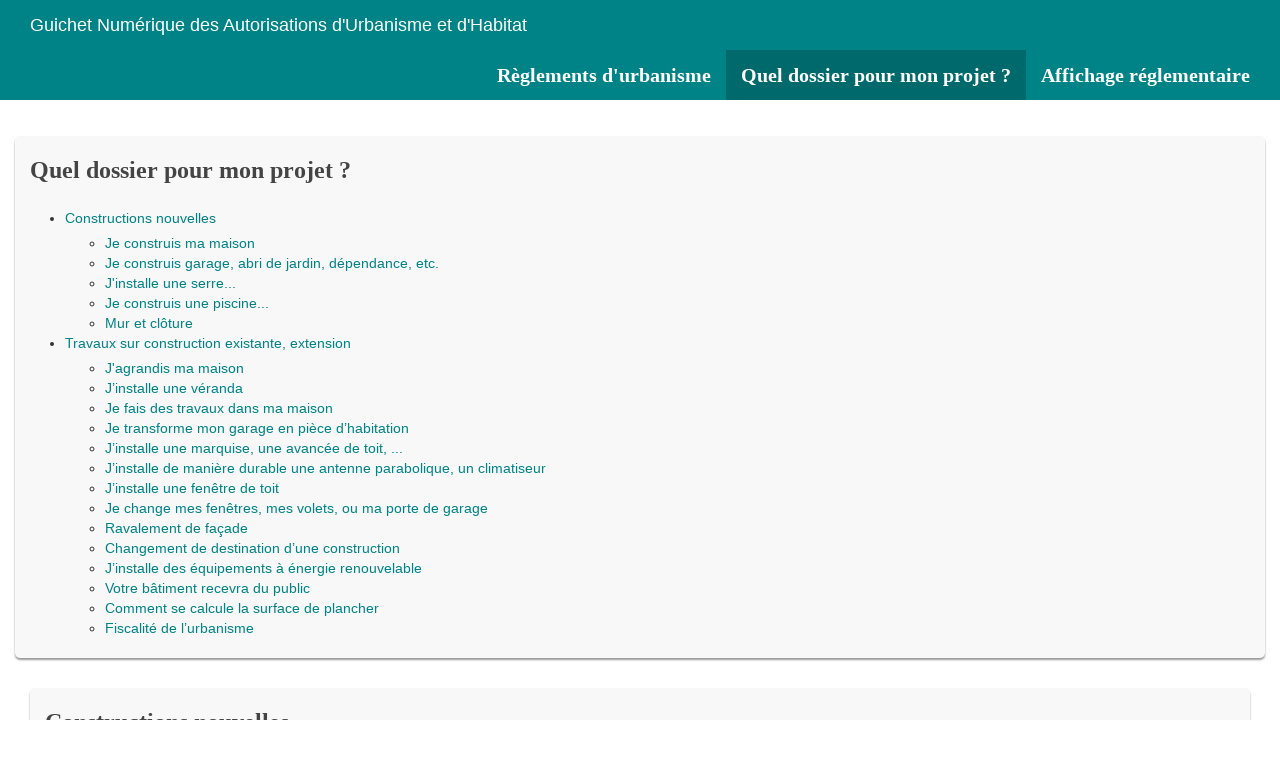

--- FILE ---
content_type: text/html; charset=utf-8
request_url: https://urbanisme.portededromardeche.fr/guichet-unique/Login/DossierProjet
body_size: 54384
content:


<!DOCTYPE html>
<html lang="fr">
<head>
    <meta charset="utf-8" />
    <title>Guichet unique | Quel dossier pour mon projet ?</title>
    <link rel="shortcut icon" href="/guichet-unique/application/img/Brand/nexpublica_logo_profil_reserve.png" sizes="32x32" />
    <meta http-equiv="X-UA-Compatible" content="IE=7; IE=8; IE=9; IE=10; IE=11" />
    <meta name="viewport" content="width=device-width, initial-scale=1.0" />
    <link rel="stylesheet" href="/guichet-unique/customcss/oidc/oidc.css?v=8bZoxGD3fmfSjZyYLempRl8zwmAx-PvYL3kSoS1pkjM" />


    
    
        <link rel="stylesheet" href="/guichet-unique/css/site.min.css?v=THYo3ZJnjRpmfgk8liBVMpbG8DPRRLg3p5tJAyeSEow" />
    
    


<link rel="stylesheet" href="/guichet-unique/customcss/site.custom.css?v=8AhDW1ifnjOnS7S4tyK5S4ynqWhvHt-6gmytC0-muro" />


</head>
<body class="login-page skin-blue layout-top-nav" style="min-height:100%">
    <input id="NumeroVersion" name="NumeroVersion" type="hidden" value="5.5.3.15095" />
    <div class="image-banniere" style="text-align: center;">
        <div id="image-banniere-gauche"><img alt=""></div>
        <div id="image-banniere-droite"></div>
    </div>

    <input name="__RequestVerificationToken" type="hidden" value="CfDJ8HLjFVUeLAxKiIAyRkZrmJ4aw9WyHzJDLH2vI6mgX8e2Uua637gqjnB5jZy0X8mkFe_hm8sHhlveIJzwsPfnnornBo063PwUdHqSQaZ2xXyUP1j6Ka6FzMdmR7uiBsSgH0SNF4xrYShxxOjOWYakjTs" />
    

    <header class="main-header">
        <nav class="navbar navbar-static-top">
            <div class="container-fluid">
                <div class="navbar-header">
                    <a href="/guichet-unique" class="navbar-brand">
                        <span class="logo-lg">Guichet Numérique des Autorisations d'Urbanisme et d'Habitat</span>
                    </a>
                    <button type="button" class="navbar-toggle collapsed" data-toggle="collapse" data-target="#navbar-collapse" title="ouvrir/fermé">
                        <i class="fa fa-bars"></i>
                    </button>
                </div>

                <!-- Collect the nav links, forms, and other content for toggling -->
                <div class="collapse navbar-collapse" id="navbar-collapse">
                    <ul class="nav navbar-nav">
                            <li class=""><a target="" href="/guichet-unique/Login/ReglementUrbanisme">Règlements d'urbanisme</a></li>

                            <li class="active"><a target="" href="/guichet-unique/Login/DossierProjet">Quel dossier pour mon projet ?</a></li>

                            <li class=""><a href="/guichet-unique/Login/AffichageReglementaire">Affichage réglementaire</a></li>
                    </ul>
                </div>
            </div>
        </nav>
    </header>


    





    <main>
        
<div class="container-fluid" style="padding-top: 2%; min-height:542px;">
    <div class="col-lg-16"><div class="box box-solid"><div class="box-header"><h3 class='box-title'>Quel dossier pour mon projet ?</h3></div><div class="box-body">
    <ul>
        <li>
            <a href="#construction-nouvelle">Constructions nouvelles</a>
            <ul>
                <li><a href="#construis-maison">Je construis ma maison</a></li>
                <li><a href="#construis-garage">Je construis garage, abri de jardin, dépendance, etc.</a></li>
                <li><a href="#installe-serre">J'installe une serre...</a></li>
                <li><a href="#construis-piscine">Je construis une piscine...</a></li>
                <li><a href="#mur-cloture">Mur et clôture</a></li>
            </ul>
        </li>
        <li>
            <a href="#travaux-existant">Travaux sur construction existante, extension</a>
            <ul>
                <li><a href="#agrandis-maison">J'agrandis ma maison</a></li>
                <li><a href="#installe-veranda">J’installe une véranda</a></li>
                <li><a href="#travaux-maison">Je fais des travaux dans ma maison</a></li>
                <li><a href="#transforme-garage">Je transforme mon garage en pièce d’habitation</a></li>
                <li><a href="#installe-marquise">J’installe une marquise, une avancée de toit, ...</a></li>
                <li><a href="#installe-antenne">J’installe de manière durable une antenne parabolique, un climatiseur</a></li>
                <li><a href="#installe-fenetre">J’installe une fenêtre de toit</a></li>
                <li><a href="#change-fenetre">Je change mes fenêtres, mes volets, ou ma porte de garage</a></li>
                <li><a href="#ravalement-facade">Ravalement de façade</a></li>
                <li><a href="#changement-destination">Changement de destination d’une construction</a></li>
                <li><a href="#installe-equipement">J’installe des équipements à énergie renouvelable</a></li>
                <li><a href="#batiment-public">Votre bâtiment recevra du public</a></li>
                <li><a href="#calcule-surface">Comment se calcule la surface de plancher</a></li>
                <li><a href="#fiscalite-urbanisme">Fiscalité de l’urbanisme</a></li>
            </ul>
        </li>
    </ul>
</div></div></div>
<div class="col-lg-12">
    <div class="box box-solid">
        <div class="box-header">
            <h3 id="construction-nouvelle" class="box-title">Constructions nouvelles</h3>
        </div>
        <div class="box-body">
            <p>
                Les constructions nouvelles (nouveaux bâtiments sur terrain nu ou nouveaux bâtiments indépendants des autres structures présentes sur le terrain) font l’objet d’une Déclaration Préalable lorsque la surface à créer est comprise entre 5m² et 20 m² de surface de plancher et d’emprise au sol.
            </p>
            <p>
                Au-delà de 20 m² d’emprise au sol ou de surface de plancher à construire, un permis de construire est obligatoire.
            </p>
            <p>
                <small>
                    <i>
                        Nota : La dispense de formalités pour les constructions nouvelles de moins de 5m² n’est pas applicable en secteur sauvegardé ou en site classé (intervention de l’Architecte des Bâtiments de France).
                    </i>
                </small>
            </p>
            <p>
                <small>
                    <i>
                        * important : les travaux dispensés d'autorisation d'urbanisme ne sont pas pour autant dispensés de respecter les règles d'urbanisme. N'hésitez pas à contacter le service Urbanisme.
                    </i>
                </small>
            </p>
            <div class="box-group" id="construction-nouvelle">
                <div class="panel box box-solid">
                    <div class="box-header with-border">
                        <h4 id="construis-maison" class="box-title">
                            <a data-toggle="collapse" data-parent="#construction-nouvelle" href="#construis-maison-collapse">
                                Je construis ma maison
                            </a>
                        </h4>
                    </div>
                    <div id="construis-maison-collapse" class="panel-collapse collapse in">
                        <div class="box-body">
                            <p>
                                Je dépose un <a href="https://www.service-public.fr/particuliers/vosdroits/F1986">Permis de Construire</a>, son délai d’instruction sera de deux mois mais pourra être prolongé.
                            </p>
                            <p>
                                <small>
                                    <i>
                                        Attention : le <b>recours à un architecte</b> est obligatoire si vous construisez une maison individuelle dont la surface de plancher ou l'emprise au sol est supérieure à 150 m².
                                    </i>
                                </small>
                            </p>
                        </div>
                    </div>
                </div>
                <div class="panel box box-solid">
                    <div class="box-header with-border">
                        <h4 id="construis-garage" class="box-title">
                            <a data-toggle="collapse" data-parent="#construction-nouvelle" href="#construis-garage-collapse">
                                Je construis garage, abri de jardin, dépendance, etc.
                            </a>
                        </h4>
                    </div>
                    <div id="construis-garage-collapse" class="panel-collapse collapse">
                        <div class="box-body">
                            <ul>
                                <li>Surface inférieure ou égale à 5m2, et hauteur inférieure ou égale à 12m : travaux dispensés d’autorisation*.</li>
                                <li>Surface inférieure ou égale à 5m2, mais hauteur supérieure à 12m : <a href="https://www.service-public.fr/particuliers/vosdroits/F17578">Déclaration Préalable</a>. Son délai d’instruction sera d’un mois mais pourra être prolongé.</li>
                                <li>Surface entre plus de 5m2 et 20m2, et hauteur inférieure ou égale à 12m : <a href="https://www.service-public.fr/particuliers/vosdroits/F17578">Déclaration Préalable</a>. Son délai d’instruction sera d’un mois mais pourra être prolongé.</li>
                                <li>Surface entre plus de 5m2 et 20m2, mais hauteur supérieure à 12m : <a href="https://www.service-public.fr/particuliers/vosdroits/F17578">Permis de Construire</a>. Son délai d’instruction sera de deux mois mais pourra être prolongé.</li>
                                <li>Dans tous les autres cas : <a href="https://www.service-public.fr/particuliers/vosdroits/F17578">Permis de Construire</a>. Son délai d’instruction sera de deux mois mais pourra être prolongé.</li>
                            </ul>
                            <p>
                                <small>
                                    <i>
                                        * important : les travaux dispensés d'autorisation d'urbanisme ne sont pas pour autant dispensés de respecter les règles d'urbanisme. N'hésitez pas à contacter le service Urbanisme.
                                    </i>
                                </small>
                            </p>
                        </div>
                    </div>
                </div>
                <div class="panel box box-solid">
                    <div class="box-header with-border">
                        <h4 id="installe-serre" class="box-title">
                            <a data-toggle="collapse" data-parent="#construction-nouvelle" href="#installe-serre-collapse">
                                J'installe une serre...
                            </a>
                        </h4>
                    </div>
                    <div id="installe-serre-collapse" class="panel-collapse collapse">
                        <div class="box-body">
                            <ul>
                                <li>d'une hauteur de moins de 1m80 : travaux dispensés d’autorisation*.</li>
                                <li>
                                    <p>d'une hauteur de plus de 1m80 et inférieure à 4m,</p>
                                    <p>...créant une surface au sol inférieure ou égale à 2000m² : <a href="https://www.service-public.fr/particuliers/vosdroits/F17578">Déclaration Préalable</a>, son délai d'instruction sera d'un mois mais pourra être prolongé.</p>
                                    <p>...créant une surface au sol de plus de 2000m² : <a href="https://www.service-public.fr/particuliers/vosdroits/F1986">Permis de Construire</a>, son délai d'instruction sera de trois mois mais pourra être prolongé. Recours obligatoire à un architecte.</p>
                                </li>
                                <li>d'une hauteur de plus de 4m : <a href="https://www.service-public.fr/particuliers/vosdroits/F1986">Permis de Construire</a>, son délai d'instruction sera de trois mois mais pourra être prolongé. Recours obligatoire à un architecte.</li>
                            </ul>
                            <p>
                                <small>
                                    <i>
                                        * important : les travaux dispensés d'autorisation d'urbanisme ne sont pas pour autant dispensés de respecter les règles d'urbanisme. N'hésitez pas à contacter le service Urbanisme.
                                    </i>
                                </small>
                            </p>
                        </div>
                    </div>
                </div>
                <div class="panel box box-solid">
                    <div class="box-header with-border">
                        <h4 id="construis-piscine" class="box-title">
                            <a data-toggle="collapse" data-parent="#construction-nouvelle" href="#construis-piscine-collapse">
                                Je construis une piscine...
                            </a>
                        </h4>
                    </div>
                    <div id="construis-piscine-collapse" class="panel-collapse collapse">
                        <div class="box-body">
                            <h4>… fixe</h4>
                            <ul>
                                <li>Construction d’un bassin d’une surface inférieure ou égale à 10m2, non couvert : travaux dispensés d’autorisation*.</li>
                                <li>Construction d’un bassin d’une surface supérieure à 10m2, mais inférieure ou égale à 100m2, non couvert : <a href="https://www.service-public.fr/particuliers/vosdroits/F17578">Déclaration Préalable</a>. Son délai d’instruction sera d’un mois mais pourra être prolongé.</li>
                                <li>Construction d’une Piscine avec une couverture fixe ou modulable de plus de 1,80m de haut : <a href="https://www.service-public.fr/particuliers/vosdroits/F1986">Permis de Construire</a>. Son délai d’instruction sera de deux mois mais pourra être prolongé.</li>
                            </ul>
                            <h4>… hors sol ou gonflable</h4>
                            <ul>
                                <li>Installation d’une piscine hors sol pour une durée supérieure à 3 mois dont la superficie du bassin est supérieure à 10 m² et inférieure ou égale à 100 m ² : <a href="https://www.service-public.fr/particuliers/vosdroits/F17578">Déclaration Préalable</a>. Son délai d’instruction sera d’un mois mais pourra être prolongé. Si cette piscine est couverte l'abri doit être inférieur à 1,80 m de hauteur.</li>
                            </ul>
                            <h4>… abri de piscine</h4>
                            <ul>
                                <li>Construction d’un abri de piscine : voir la partie « Je construis garage, abri de jardin, dépendance, etc. » plus haut.</li>
                            </ul>
                            <p>
                                <small>
                                    <i>
                                        Nota : Si votre projet de piscine est situé dans le périmètre de sites patrimoniaux remarquables, aux abords d'un monument historique ou d’un site protégé classé ou en instance de classement, vous devez déposer une <a href="https://www.service-public.fr/particuliers/vosdroits/F17578">Déclaration Préalable</a> en mairie même si le bassin de la piscine est inférieur ou égal à dix mètres carrés.
                                    </i>
                                </small>
                            </p>
                            <p>
                                <small>
                                    <i>
                                        * important : les travaux dispensés d'autorisation d'urbanisme ne sont pas pour autant dispensés de respecter les règles d'urbanisme. N'hésitez pas à contacter le service Urbanisme.
                                    </i>
                                </small>
                            </p>
                        </div>
                    </div>
                </div>
                <div class="panel box box-solid">
                    <div class="box-header with-border">
                        <h4 id="mur-cloture" class="box-title">
                            <a data-toggle="collapse" data-parent="#construction-nouvelle" href="#mur-cloture-collapse">
                                Mur et clôture
                            </a>
                        </h4>
                    </div>
                    <div id="mur-cloture-collapse" class="panel-collapse collapse">
                        <div class="box-body">
                            <h4>Mur isolé, mur de soutènement</h4>
                            <ul>
                                <li>Hauteur inférieure à 2 mètres : travaux dispensés d’autorisation* (mais règles particulières pour les murs de clôture en secteur protégé).</li>
                                <li>Hauteur supérieure ou égale à 2 mètres : <a href="https://www.service-public.fr/particuliers/vosdroits/F17578">Déclaration Préalable</a>. Son délai d’instruction sera d’un mois mais pourra être prolongé.</li>
                            </ul>
                            <h4>Clôture</h4>
                            <ul>
                                <li>Située dans secteur sauvegardé, dans le champ de visibilité d’un monument historique, dans le périmètre d'un site patrimonial remarquable (SPR), dans un site inscrit ou un site classé, en secteur délimité de Plan local d’urbanisme ou en partie de commune dont le conseil municipal a décidé de soumettre les clôtures à déclaration : <a href="https://www.service-public.fr/particuliers/vosdroits/F17578">Déclaration Préalable</a>. Son délai d’instruction sera d’un mois mais pourra être prolongé.</li>
                                <li>Autre que les cas cités ci-dessus et les clôtures nécessaires à l’activité agricole ou forestière : travaux dispensés d’autorisation*</li>
                            </ul>
                            <p>
                                <small>
                                    <i>
                                        * important : les travaux dispensés d'autorisation d'urbanisme ne sont pas pour autant dispensés de respecter les règles d'urbanisme. N'hésitez pas à contacter le service Urbanisme.
                                    </i>
                                </small>
                            </p>
                        </div>
                    </div>
                </div>
            </div>
        </div>
    </div>
</div>
<div class="col-lg-12">
    <div class="box box-solid">
        <div class="box-header">
            <h3 id="travaux-existant" class="box-title">Travaux sur construction existante, extensions</h3>
        </div>
        <div class="box-body">
            <div class="panel box box-solid">
                <div class="box-header with-border">
                    <h4 id="agrandis-maison" class="box-title">
                        <a data-toggle="collapse" data-parent="#travaux-existant" href="#agrandis-maison-collapse">
                            J'agrandis ma maison
                        </a>
                    </h4>
                </div>
                <div id="agrandis-maison-collapse" class="panel-collapse collapse">
                    <div class="box-body">
                        <ul>
                            <li>Si la surface de plancher (SP) et l'emprise au sol construites sont inférieures à 20 m² : <a href="https://www.service-public.fr/particuliers/vosdroits/F17578">Déclaration Préalable</a>, son délai d'instruction sera d'un mois mais pourra être prolongé.</li>
                            <li>
                                Si la surface de plancher (SP) et l'emprise au sol construites sont comprises entre 20 et 40 m² :
                                <ul>
                                    <li>Si les travaux n'ont pas pour effet de porter l'emprise au sol ou la surface de plancher totale de ma maison à plus de 150 m² : <a href="https://www.service-public.fr/particuliers/vosdroits/F17578">Déclaration Préalable</a>,  son délai d'instruction sera d'un mois mais pourra être prolongé.</li>
                                    <li>Si les travaux ont pour effet de porter l'emprise au sol ou la surface de plancher totale de ma maison à plus de 150 m² : <a href="https://www.service-public.fr/particuliers/vosdroits/F1986">Permis de Construire</a>, son délai d'instruction sera de deux mois minimum mais pourra être prolongé.</li>
                                </ul>
                            </li>
                            <li>Si la surface de plancher (SP) ou l'emprise au sol construites sont supérieures à 40m² : <a href="https://www.service-public.fr/particuliers/vosdroits/F1986">Permis de Construire</a> ; Si l'extension concerne un <b>immeuble collectif</b> son délai d'instruction sera de trois mois minimum mais il pourra être prolongé. Si l'extension concerne une <b>maison d'habitation individuelle</b> son délai d'instruction sera de deux mois minimum mais pourra être prolongé.</li>
                        </ul>
                        <p>
                            <small>
                                <i>
                                    Attention : le <b>recours à un architecte</b> est obligatoire pour tous les projets d'agrandissement, soumis à permis de construire, qui portent la surface de plancher ou l'emprise au sol de la construction existante à plus de 150 m².
                                </i>
                            </small>
                        </p>
                    </div>
                </div>
            </div>
            <div class="panel box box-solid">
                <div class="box-header with-border">
                    <h4 id="installe-veranda" class="box-title">
                        <a data-toggle="collapse" data-parent="#travaux-existant" href="#installe-veranda-collapse">
                            J’installe une véranda
                        </a>
                    </h4>
                </div>
                <div id="installe-veranda-collapse" class="panel-collapse collapse">
                    <div class="box-body">
                        <ul>
                            <li>Si la surface de plancher (SP) et l'emprise au sol construites sont inférieures à 20 m² : <a href="https://www.service-public.fr/particuliers/vosdroits/F17578">Déclaration Préalable</a>, son délai d'instruction sera d'un mois mais pourra être prolongé.</li>
                            <li>
                                Si la surface de plancher (SP) et l'emprise au sol construites sont comprises entre 20 et 40 m² :
                                <ul>
                                    <li>Si les travaux n'ont pas pour effet de porter l'emprise au sol ou la surface de plancher totale de ma maison à plus de 150 m² : <a href="https://www.service-public.fr/particuliers/vosdroits/F17578">Déclaration Préalable</a>, son délai d'instruction sera d'un mois mais pourra être prolongé. </li>
                                    <li>Si les travaux ont pour effet de porter <a href="https://www.service-public.fr/particuliers/glossaire/R15257"><i>l'emprise au sol</i></a> ou la <a href="https://www.service-public.fr/particuliers/glossaire/R11405"><i>surface de plancher</i></a> totale de ma maison à plus de 150 m² : <a href="https://www.service-public.fr/particuliers/vosdroits/F1986">Permis de Construire</a>, son délai d'instruction sera de deux mois minimum mais pourra être prolongé et <a href="https://www.service-public.fr/particuliers/vosdroits/F20568"><b>recours à un architecte</b></a> dès 20 m² d’extension.</li>
                                </ul>
                            </li>
                            <li>Si la surface de plancher (SP) ou l'emprise au sol construites sont supérieures à 40m² : <a href="https://www.service-public.fr/particuliers/vosdroits/F1986">Permis de Construire</a>, son délai d'instruction sera de deux mois minimum mais pourra être prolongé.</li>
                        </ul>
                        <p>
                            <small>
                                <i>
                                    Attention : le <b>recours à un architecte</b> est obligatoire pour tous les projets d'agrandissement, soumis à permis de construire, qui portent la surface de plancher ou l'emprise au sol de la construction existante à plus de 150 m².
                                </i>
                            </small>
                        </p>
                    </div>
                </div>
            </div>
            <div class="panel box box-solid">
                <div class="box-header with-border">
                    <h4 id="travaux-maison" class="box-title">
                        <a data-toggle="collapse" data-parent="#travaux-existant" href="#travaux-maison-collapse">
                            Je fais des travaux dans ma maison
                        </a>
                    </h4>
                </div>
                <div id="travaux-maison-collapse" class="panel-collapse collapse">
                    <div class="box-body">
                        <ul>
                            <li>sans créer de surface de plancher et sans modifier les façades : travaux dispensés d’autorisation*. Attention, il existe des règles particulières pour les Etablissements Recevant du Public, renseignez-vous auprès du service Urbanisme avant de réaliser vos travaux.</li>
                            <li>en créant une ouverture dans le mur, je modifie l'aspect extérieur : <a href="https://www.service-public.fr/particuliers/vosdroits/F17578">Déclaration Préalable</a>,  son délai d'instruction sera d'un mois mais pourra être prolongé. </li>
                        </ul>
                        <p>
                            <small>
                                <i>
                                    * important : les travaux dispensés d'autorisation d'urbanisme ne sont pas pour autant dispensés de respecter les règles d'urbanisme. N'hésitez pas à contacter le service Urbanisme.
                                </i>
                            </small>
                        </p>
                    </div>
                </div>
            </div>
            <div class="panel box box-solid">
                <div class="box-header with-border">
                    <h4 id="transforme-garage" class="box-title">
                        <a data-toggle="collapse" data-parent="#travaux-existant" href="#transforme-garage-collapse">
                            Je transforme mon garage en pièce d’habitation
                        </a>
                    </h4>
                </div>
                <div id="transforme-garage-collapse" class="panel-collapse collapse">
                    <div class="box-body">
                        <ul>
                            <li>le garage à une superficie supérieure à 5m² close et couverte : <a href="https://www.service-public.fr/particuliers/vosdroits/F17578">Déclaration Préalable</a>, son délai d'instruction sera d'un mois mais pourra être prolongé.</li>
                            <li>Modification de l'aspect extérieur comme la pose d'une fenêtre : <a href="https://www.service-public.fr/particuliers/vosdroits/F17578">Déclaration Préalable</a>, son délai d'instruction sera d'un mois mais pourra être prolongé.</li>
                        </ul>
                    </div>
                </div>
            </div>
            <div class="panel box box-solid">
                <div class="box-header with-border">
                    <h4 id="installe-marquise" class="box-title">
                        <a data-toggle="collapse" data-parent="#travaux-existant" href="#installe-marquise-collapse">
                            J’installe une marquise, une avancée de toit, ...
                        </a>
                    </h4>
                </div>
                <div id="installe-marquise-collapse" class="panel-collapse collapse">
                    <div class="box-body">
                        <p>
                            Je dépose une <a href="https://www.service-public.fr/particuliers/vosdroits/F17578">Déclaration Préalable</a>, son délai d’instruction sera d’un mois mais pourra être prolongé.
                        </p>
                    </div>
                </div>
            </div>
            <div class="panel box box-solid">
                <div class="box-header with-border">
                    <h4 id="installe-antenne" class="box-title">
                        <a data-toggle="collapse" data-parent="#travaux-existant" href="#installe-antenne-collapse">
                            J’installe de manière durable une antenne parabolique, un climatiseur
                        </a>
                    </h4>
                </div>
                <div id="installe-antenne-collapse" class="panel-collapse collapse">
                    <div class="box-body">
                        <p>
                            Modification de l’aspect extérieur de l'immeuble : <a href="https://www.service-public.fr/particuliers/vosdroits/F17578">Déclaration Préalable</a>, son délai d’instruction sera d’un mois mais pourra être prolongé.
                        </p>
                    </div>
                </div>
            </div>
            <div class="panel box box-solid">
                <div class="box-header with-border">
                    <h4 id="installe-fenetre" class="box-title">
                        <a data-toggle="collapse" data-parent="#travaux-existant" href="#installe-fenetre-collapse">
                            J’installe une fenêtre de toit
                        </a>
                    </h4>
                </div>
                <div id="installe-fenetre-collapse" class="panel-collapse collapse">
                    <div class="box-body">
                        <p>
                            Pose d’une fenêtre de toit, une lucarne, un œil de bœuf : <a href="https://www.service-public.fr/particuliers/vosdroits/F17578">Déclaration Préalable</a>, son délai d’instruction sera d’un mois mais pourra être prolongé.
                        </p>
                    </div>
                </div>
            </div>
            <div class="panel box box-solid">
                <div class="box-header with-border">
                    <h4 id="change-fenetre" class="box-title">
                        <a data-toggle="collapse" data-parent="#travaux-existant" href="#change-fenetre-collapse">
                            Je change mes fenêtres, mes volets, ou ma porte de garage
                        </a>
                    </h4>
                </div>
                <div id="change-fenetre-collapse" class="panel-collapse collapse">
                    <div class="box-body">
                        <p>
                            Réfection à l’identique ou pas : <a href="https://www.service-public.fr/particuliers/vosdroits/F17578">Déclaration Préalable</a>, son délai d’instruction sera d’un mois mais pourra être prolongé.
                        </p>
                    </div>
                </div>
            </div>
            <div class="panel box box-solid">
                <div class="box-header with-border">
                    <h4 id="ravalement-facade" class="box-title">
                        <a data-toggle="collapse" data-parent="#travaux-existant" href="#ravalement-facade-collapse">
                            Ravalement de façade
                        </a>
                    </h4>
                </div>
                <div id="ravalement-facade-collapse" class="panel-collapse collapse">
                    <div class="box-body">
                        <ul>
                            <li>si les travaux de ravalement se déroulent dans un espace faisant l'objet d'une protection particulière (par exemple, aux abords d'un monument historique, site protégé, réserve naturelle...) : <a href="https://www.service-public.fr/particuliers/vosdroits/F17578">Déclaration Préalable</a>, son délai d’instruction de base est d’un mois mais sera prolongé du fait de sa situation particulière.</li>
                            <li>si la construction concernée est située dans une commune ou un périmètre d'une commune où le conseil municipal a soumis les travaux de ravalement à autorisation : <a href="https://www.service-public.fr/particuliers/vosdroits/F17578">Déclaration Préalable</a>, son délai d’instruction sera d’un mois mais pourra être prolongé.</li>
                        </ul>
                        <p>
                            <small>
                                <i>
                                    Nota : Le ravalement de façade peut faire l'objet d'aides fiscales. Parmi les acteurs, l'Agence nationale de l'habitat (ANAH) propose des subventions. Des aides peuvent aussi être proposées par des communes ou des collectivités territoriales. Renseignez-vous au préalable auprès du service urbanisme de votre mairie, pour savoir si vous êtes concerné.
                                </i>
                            </small>
                        </p>
                    </div>
                </div>
            </div>
            <div class="panel box box-solid">
                <div class="box-header with-border">
                    <h4 id="changement-destination" class="box-title">
                        <a data-toggle="collapse" data-parent="#travaux-existant" href="#changement-destination-collapse">
                            Changement de destination d’une construction
                        </a>
                    </h4>
                </div>
                <div id="changement-destination-collapse" class="panel-collapse collapse">
                    <div class="box-body">
                        <ul>
                            <li>Le <a href="https://www.service-public.fr/particuliers/glossaire/R51499">changement de destination</a> consiste à modifier l'affectation de tout ou partie d'un bâtiment. Un commerce peut par exemple devenir une habitation : <a href="https://www.service-public.fr/particuliers/vosdroits/F17578">Déclaration Préalable</a>, son délai d’instruction sera d’un mois mais pourra être prolongé.</li>
                            <li>Le changement de destination s'accompagne de travaux qui modifient la structure porteuse ou la façade de votre construction : <a href="https://www.service-public.fr/particuliers/vosdroits/F1986">Permis de Construire</a>, son délai d'instruction sera de trois mois mais pourra être prolongé.</li>
                        </ul>
                    </div>
                </div>
            </div>
            <div class="panel box box-solid">
                <div class="box-header with-border">
                    <h4 id="installe-equipement" class="box-title">
                        <a data-toggle="collapse" data-parent="#travaux-existant" href="#installe-equipement-collapse">
                            J’installe des équipements à énergie renouvelable
                        </a>
                    </h4>
                </div>
                <div id="installe-equipement-collapse" class="panel-collapse collapse">
                    <div class="box-body">
                        <h4>Eolienne</h4>
                        <ul>
                            <li>de moins de 12 mètres de haut : travaux dispensés d’autorisation* sauf en périmètre de protection des Monuments Historiques. <a href="https://www.service-public.fr/particuliers/vosdroits/F1986">Permis de Construire</a>, son délai d'instruction sera de trois mois mais pourra être prolongé.</li>
                            <li>de plus de 12 mètres de haut : <a href="https://www.service-public.fr/particuliers/vosdroits/F1986">Permis de Construire</a>, son délai d'instruction sera de trois mois mais pourra être prolongé.</li>
                        </ul>
                        <h4>Panneaux solaires...</h4>
                        <ul>
                            <li>posés au sol (puissance inférieure à 3 kW), hauteur totale est inférieure à 1,80 m par rapport au terrain naturel, je ne crée pas de surface de plancher : travaux dispensés d’autorisation* sauf en périmètre de protection des Monuments Historiques. <a href="https://www.service-public.fr/particuliers/vosdroits/F1986">Permis de Construire</a>, son délai d'instruction sera de trois mois mais pourra être prolongé.</li>
                            <li>posés sur un bâtiment existant : <a href="https://www.service-public.fr/particuliers/vosdroits/F17578">Déclaration Préalable</a>, son délai d’instruction sera d’un mois mais pourra être prolongé.</li>
                        </ul>
                        <p>
                            <small>
                                <i>
                                    * important : les travaux dispensés d'autorisation d'urbanisme ne sont pas pour autant dispensés de respecter les règles d'urbanisme. N'hésitez pas à contacter le service Urbanisme.
                                </i>
                            </small>
                        </p>
                    </div>
                </div>
            </div>
            <div class="panel box box-solid">
                <div class="box-header with-border">
                    <h4 id="batiment-public" class="box-title">
                        <a data-toggle="collapse" data-parent="#travaux-existant" href="#batiment-public-collapse">
                            Votre bâtiment recevra du public
                        </a>
                    </h4>
                </div>
                <div id="batiment-public-collapse" class="panel-collapse collapse">
                    <div class="box-body">
                        <p>
                            La construction, l'aménagement ou la modification d'un établissement recevant du public (<a href="https://www.service-public.fr/professionnels-entreprises/vosdroits/F32351">ERP</a>) est soumis(e) à une réglementation différente selon que les travaux nécessitent ou non un permis de construire.
                        </p>
                        <p>
                            <b><i>Travaux sans permis de construire</i></b> : Dans le cas où les travaux envisagés ne nécessitent pas de permis de construire, l'exploitant (ou le maître d'ouvrage) de l'ERP doit obtenir une autorisation de travaux auprès du maire, notamment si les travaux sont soumis à déclaration préalable. Dans ce cas, la déclaration préalable est demandée en parallèle à l'autorisation de travaux.
                        </p>
                        <ul>
                            <li>Modification de l'aspect extérieur d'un bâtiment (ravalement, remplacement d'une porte ou d'une fenêtre par un autre modèle, percement d'une nouvelle fenêtre par exemple) <a href="https://www.service-public.fr/particuliers/vosdroits/F17578">Déclaration Préalable</a>, son délai d’instruction sera d’un mois mais pourra être prolongé.</li>
                            <li>Travaux effectués à l'intérieur des immeubles dans les secteurs sauvegardés dont le Plan de sauvegarde et de mise en valeur (PSMV) n'est pas approuvé ni révisé : <a href="https://www.service-public.fr/particuliers/vosdroits/F17578">Déclaration Préalable</a>, son délai d’instruction sera d’un mois mais pourra être prolongé.</li>
                            <li>Travaux créant une surface de plancher ou une emprise au sol comprise entre 5 m² et 20 m² maximum (ou 40 m² en zone urbaine d'une commune couverte par un plan local d'urbanisme -PLU-, ou entre 20 et 40 m² si les travaux ne portent pas la surface totale de la construction au-delà de 150 m²) : <a href="https://www.service-public.fr/particuliers/vosdroits/F17578">Déclaration Préalable</a>, son délai d’instruction sera d’un mois mais pourra être prolongé.</li>
                            <li>Les travaux changent la destination sans modifier la façade (transformation d'un local commercial en logement par exemple) : <a href="https://www.service-public.fr/particuliers/vosdroits/F17578">Déclaration Préalable</a>, son délai d’instruction sera d’un mois mais pourra être prolongé.</li>
                        </ul>
                        <p>
                            <b><i>Travaux avec permis de construire</i></b> : Dans le cas où un permis de construire est nécessaire, il tient lieu d'autorisation de travaux, accompagné d'un dossier spécifique. Parallèlement, une <b>autorisation d'ouverture au public</b> doit être demandée à la mairie (sauf Paris où c'est à la Préfecture de police), au moins 1 mois avant la date prévue d'ouverture.
                        </p>
                        <ul>
                            <li>création d'une construction nouvelle, c'est-à-dire indépendante de tout bâtiment existant : <a href="https://www.service-public.fr/particuliers/vosdroits/F1986">Permis de Construire</a>. agrandissement d'une construction existante, si les travaux ajoutent une surface de plancher ou une emprise au sol supérieure à 20 m² (ou 40 m² en zone urbaine d'une commune couverte par un plan local d'urbanisme -PLU-, ou entre 20 et 40 m² si les travaux portent la surface totale de la construction au-delà de 150 m²) : <a href="">Permis de Construire</a>.</li>
                            <li>modification des structures porteuses ou de la façade du bâtiment, lorsque ces travaux s'accompagnent d'un changement de destination (par exemple transformation d'un local commercial en local d'habitation) : <a href="https://www.service-public.fr/particuliers/vosdroits/F1986">Permis de Construire</a>.</li>
                            <li>travaux portant sur un immeuble inscrit au titre des monuments historiques ou se situant dans un secteur sauvegardé : <a href="https://www.service-public.fr/particuliers/vosdroits/F1986">Permis de Construire</a>.</li>
                        </ul>
                        <p>
                            <small>
                                <i>
                                    Nota : après la réalisation des travaux, l'<a href="https://www.service-public.fr/professionnels-entreprises/vosdroits/F34333">ouverture au public de l'ERP</a> est soumise à l'autorisation d'exploiter délivrée par la mairie.
                                </i>
                            </small>
                        </p>
                        <p>
                            <small>
                                <i>
                                    Info : Au cours de l'exploitation de l'ERP, l'exploitant doit demander des visites de contrôle à la mairie (commissions de sécurité et d'accessibilité), à des périodes différentes selon le type d'établissement. Les magasins, par exemple, doivent être contrôlés selon une fréquence différente selon leur catégorie :
                                </i>
                            </small>
                            <ul>
                                <li><small><i>tous les 3 ans pour un <a href="https://www.service-public.fr/professionnels-entreprises/vosdroits/F32351">ERP de type M de 1re et 2e catégories</a></i></small></li>
                                <li><small><i>tous les 5 ans pour un <a href="https://www.service-public.fr/professionnels-entreprises/vosdroits/F32351">ERP de type M de 3e et 4e catégories</a></i></small></li>
                            </ul>
                        </p>
                        <p>
                            <small>
                                <i>
                                    Les commissions peuvent aussi effectuer des contrôles à tout moment à la demande du maire (ou du préfet).
                                </i>
                            </small>
                        </p>
                    </div>
                </div>
            </div>
            <div class="panel box box-solid">
                <div class="box-header with-border">
                    <h4 id="calcule-surface" class="box-title">
                        <a data-toggle="collapse" data-parent="#travaux-existant" href="#calcule-surface-collapse">
                            Comment se calcule la surface de plancher
                        </a>
                    </h4>
                </div>
                <div id="calcule-surface-collapse" class="panel-collapse collapse">
                    <div class="box-body">
                        <p>La surface de plancher correspond à la somme des surfaces de tous les niveaux construits, clos et couvert, dont la hauteur de plafond est supérieure à 1,80 m.</p>
                        <p>Elle se mesure au nu intérieur des murs de façades de la construction : elle ne prend ainsi pas en compte l'épaisseur des murs extérieurs, porteurs ou non, et quel que soit le matériau dont ils sont constitués (brique, verre, pierre,...). L'épaisseur des matériaux isolants doit également être déduite.</p>
                        <p>La surface de plancher s'obtient après déduction des surfaces suivantes :</p>
                        <ul>
                            <li>Surfaces correspondant à l'épaisseur des murs entourant les embrasures des portes et fenêtres donnant sur l'extérieur</li>
                            <li>Vides et trémies (qui correspondent aux escaliers et ascenseurs)</li>
                            <li>Surfaces de plancher d'une hauteur sous plafond inférieure ou égale à 1,80 m</li>
                            <li>Surfaces de plancher aménagées pour le stationnement des véhicules motorisés ou non, y compris les rampes d'accès et les aires de manœuvres</li>
                            <li>Surfaces de plancher des combles non aménageables pour l'habitation ou pour des activités à caractère professionnel, artisanal, industriel ou commercial (par exemple, des combles avec un encombrement de la charpente important ou un plancher qui ne peut pas supporter des charges)</li>
                        </ul>
                        <p>Pour vous aider à calculer la surface de plancher de votre construction, vous pouvez vous aider d'une méthode de calcul : <a href="https://www.formulaires.service-public.fr/gf/getAnnexe.do?cerfaAnnexe=13409-1&cerfaFormulaire=13703">Fiche d’aide au calcul de la surface de plancher</a>.</p>

                    </div>
                </div>
            </div>
            <div class="panel box box-solid">
                <div class="box-header with-border">
                    <h4 id="fiscalite-urbanisme" class="box-title">
                        <a data-toggle="collapse" data-parent="#travaux-existant" href="#fiscalite-urbanisme-collapse">
                            Fiscalité de l’urbanisme
                        </a>
                    </h4>
                </div>
                <div id="fiscalite-urbanisme-collapse" class="panel-collapse collapse">
                    <div class="box-body">
                        <p>Vous construisez, vous agrandissez, vous rénovez, prévoyez-les dans votre budget.</p>
                        <ul>
                            <li>La Taxe d’Aménagement (TA) : taxe qui s’applique à tout projet de construction, de reconstruction ou d’agrandissement. Elle s'applique aussi pour le changement de destination d'un local agricole. ou de chagement de destination.</li>
                            <li>La Redevance d’Archéologie Préventive (RAP) : pour travaux touchant le sous-sol une redevance est versée (destinée à financer les diagnostics archéologiques). </li>
                            <li>La participation pour réalisation d’équipements publics exceptionnels (PEPE) : peut être exigée des bénéficiaires des autorisations de construire qui ont pour objet la réalisation de toute installation à caractère industriel, agricole, commercial ou artisanal qui, par sa nature, sa situation ou son importance, nécessite la réalisation d'équipements publics exceptionnels.</li>
                            <li>Participation pour le Financement de l’assainissement collectif (PFAC) : Participation qui finance la collecte des eaux usées.</li>
                        </ul>
                        <p>Renseignez-vous auprès du service urbanisme.</p>
                    </div>
                </div>
            </div>
        </div>
    </div>
</div>
</div>
    </main>

    <footer class="text-center footer">
    <section class="footer-section">
    <div class="container-fluid text-center">
        <div class="row">
            <div class="col-md-4">
                <h6 class="text-uppercase">
                    <i class="fas fa-gem me-3"></i>Porte de DrômArdèche
                </h6>
                <img height="100px" src="https://urbanisme.portededromardeche.fr/guichet-unique/documents/logo.svg">
            </div>
            <div class="col-md-4">
                <h6 class="text-uppercase">
                    A propos
                </h6>
                <p>
                    <a href="https://urbanisme.portededromardeche.fr/guichet-unique/documents/quisommesnous.pdf" target="_blank" class="text-reset">Qui sommes-nous ?</a>
                </p>
                <p>
                    <a href="https://urbanisme.portededromardeche.fr/ressource_pdf/CGU.pdf" target="_blank" class="text-reset">Mentions Légales</a>
                </p>
                <p>
                    <a href="https://urbanisme.portededromardeche.fr/guichet-unique/documents/faq.pdf" target="_blank" class="text-reset">Foire Aux Questions</a>
                </p>
                <p>
                    <a href="https://urbanisme.portededromardeche.fr/ressource_pdf/CGU.pdf" target="_blank" class="text-reset">CGU</a>
                </p>
            </div>
            <div class="col-md-4">
                <h6 class="text-uppercase">
                    Contact
                </h6>
                <p>
                    <a href="https://www.portededromardeche.fr/la-communaute-de-communes/le-territoire/les-34-communes/" target="_blank">Coordonnées Communes</a>
                </p>
                <p>
                    <a href="https://www.portededromardeche.fr/demande-assistance-portail-urbanisme/" target="_blank"><b>Assistance technique</b></a>
                </p>
        </div>
        </div>
    </div>
</section>
<div class="text-center p-4 copyright">
    Copyright 2025 - Porte de DrômArdèche
</div>
<div id="popup" class="overlay">
	<div class="popup">
		<h2>Première connexion sur le nouveau portail de dépôt des dossiers d'autorisation d'urbanisme ?</h2>
		<a class="close" href="#">×</a>
		<div class="popcontent">
			<p>Si vous aviez déjà un compte sur l'ancien portail, il vous faudra recréer un compte sur ce nouveau portail.<br>Une fois votre compte créé, vous pourrez demander l'accès au suivi de votre dossier en cours en contactant la mairie (du lieu du projet) qui vous transmettra un code secret à saisir sur le portail.</p>
<p> Pour plus d'information, <a href="https://urbanisme.portededromardeche.fr/guichet-unique/documents/faq.pdf" target="_blank" class="text-reset">consultez la Foire Aux Questions</a></p>
		</div>
	</div>
</div>
</footer>

    
<script type="text/javascript">
    var urlDemandeGetTypeDossier = '/guichet-unique/Demande/GetTypesDossier';
    var urlDemandeGetObjetsDemande = '/guichet-unique/Demande/GetObjetsDemande';
    var urlGetDescriptionTypeDossier = '/guichet-unique/Demande/GetDescriptionTypeDossier';
    var urlGetDescriptionObjetsDemande = '/guichet-unique/Demande/GetDescriptionObjetsDemande';
    var urlGetTypeDossierAccueil = '/guichet-unique/Login/GetTypesDossier';
    var urlGetTypeDossier = '/guichet-unique/Dossier/GetTypesDossier';
    var urlGetObjetDemande = '/guichet-unique/Dossier/GetObjetDemande';
    var urlGetDatableAccueilViewComponent = '/guichet-unique/Login/GetDatableAffichageReglementaireViewComponent';
    var urlChangeDefautCommune = '/guichet-unique/Utilisateur/ChangeDefautCommune';
    var urlConsultationRechercheDossier = '/guichet-unique/AccesDossier/RechercheDossier';
    var urlGetAvailableTypeMessageCommune = '/guichet-unique/AccesDossier/GetAvailableTypeMessageCommune';
    var urlGetInfoPiece = '/guichet-unique/AvancementDossier/GetInfoPiece';
    var urlCompareEmail = '/guichet-unique/Demande/CompareEmail';
    var urlDemandeRechercheDossierTransfert = '/guichet-unique/BaseDepot/RechercheDossierTransfert';
    var urlDemandeGetInfoDossier = '/guichet-unique/BaseDepot/GetInfoDossier';
    var urlIconsTrumbowyg = '/guichet-unique/lib/trumbowyg/ui/icons.svg';

</script>

    <script type="text/javascript">
        var iCheckCouleur = '-aero';
    </script>

    
    
        <script src="/guichet-unique/js/site.min.js?v=xZVN-Ngofrmw3ImvVSW-5CfPOjmUDdZWWNmcdozUpaY"></script>
    

    
    
</body>
</html>



--- FILE ---
content_type: text/css
request_url: https://urbanisme.portededromardeche.fr/guichet-unique/customcss/oidc/oidc.css?v=8bZoxGD3fmfSjZyYLempRl8zwmAx-PvYL3kSoS1pkjM
body_size: 273
content:
.oidc_boutton {
}

.btn-oidc {
    background-image: url('oidc-bouton.svg');
    background-size: contain;
    height: 60px;
    width: 230px;
    border: none;
}

.btn-oidc:hover {
    background-image: url('oidc-bouton-hover.svg');
    background-size: contain;
    height: 60px;
    width: 230px;
}

.oidc_texte_dessus {
}

.oidc_texte_dessous {
}

--- FILE ---
content_type: text/css
request_url: https://urbanisme.portededromardeche.fr/guichet-unique/customcss/site.custom.css?v=8AhDW1ifnjOnS7S4tyK5S4ynqWhvHt-6gmytC0-muro
body_size: 34464
content:
/*
    Fichier CCS vide pour personnaliser le style du guichet.
    Ce fichier doit être récupéré manuellement à chaque mise à jour.
    Dupliquer ce fichier et renommer le site.custom-{code_insee}.css pour appliquer la personnalisation sur une seule commune.


h1,.h1 {
	text-align:center;
	margin-bottom:4%;
	margin-top:3%;
}


p {
	margin:5px 0 10px;
}
*/
.text-danger {
	color:#E2001A;
	display:block;
	margin-left:15px;
	margin-top:8px;
	margin-bottom:8px;
}

ul,ol{
	margin-top:5px;
}

.col-lg-9 {
	margin-left:0;
}

.table-striped>tbody>tr:nth-of-type(odd){
	background-color:#ffffff;
}

.form-control {
	height:40px;
	margin: 0 auto;
	color:black;
	border:1.5px solid #cccccc;
	border-radius:4px;
}

.form-control:focus {
	border-color:#008386;
	border-shadow:0 0 0.5em;
}

.form-group {
	text-align:left;
}

.has-warning .form-control:focus {
	border-color:#008386;
}

.has-error .help-block,.has-error .control-label,.has-error .radio,.has-error .checkbox,.has-error .radio-inline,.has-error .checkbox-inline,.has-error.radio label,.has-error.checkbox label,.has-error.radio-inline label,.has-error.checkbox-inline label {
	color:#E2001A;
}

.has-error .form-control {
	border-color:#E2001A;
}

.has-error .input-group-addon {
	color:#E2001A;
	border-color:#E2001A;
}

.has-error .form-control-feedback {
	color:#E2001A;
}

.btn:focus,.btn:active:focus,.btn.active:focus,.btn.focus,.btn:active.focus,.btn.active.focus {
	outline:0px auto -webkit-focus-ring-color;
}

.btn-primary:focus,.btn-primary.focus {
	color:#fff !important;
	background-color:#006AB3;
	border-color:#006AB3;
}

.btn-primary:hover {
	border-color:#006AB3;
}

.btn-primary:active,.btn-primary.active,.open>.dropdown-toggle.btn-primary {
	background-color:#005C99;
	border-color:#005C99;
}

.btn-primary:active:hover,.btn-primary.active:hover,.open>.dropdown-toggle.btn-primary:hover,.btn-primary:active:focus,.btn-primary.active:focus,.open>.dropdown-toggle.btn-primary:focus,.btn-primary:active.focus,.btn-primary.active.focus,.open>.dropdown-toggle.btn-primary.focus {
	color:#fff !important;
	background-color:#005C99;
	border-color:#005C99;
}

.btn-sm,.btn-group-sm>.btn {
	padding:4.5% !important;
	margin-left:3%!important;
}

.btn-block {
	margin: 0 auto;
}

.collapse.in {
	background-color: transparent;
}

.input-group {
	border-radius:4px;
}

.input-group:focus-visible {
	border-color:#008386;
}

.nav>li>a:hover,.nav>li>a:focus {
	background: none !important;
	color:#006AB3  !important;
}

.navbar-brand:hover,.navbar-brand:focus {
	color:#fff !important;
	background:rgba(0,0,0,.2) !important;
}

@media(min-width:768px){
	.navbar-nav {
		float:right;
	}
}

.pagination>li>a:hover,.pagination>li>span:hover,.pagination>li>a:focus,.pagination>li>span:focus {
	color:#ffffff!important;
	background-color:#006AB3!important;
	border-color:#006AB3!important;
}

.pagination>.active>a,.pagination>.active>span,.pagination>.active>a:hover,.pagination>.active>span:hover,.pagination>.active>a:focus,.pagination>.active>span:focus {
	background-color:#008386;
	border-color:#008386;
}

.alert {
	padding:12px;
}

.alert-danger {
	color:#E2001A;
}

.list-group-item-danger {
	color:#E2001A;
}

a.list-group-item-danger,button.list-group-item-danger {
	color:#E2001A;
}

a.list-group-item-danger:hover,button.list-group-item-danger:hover,a.list-group-item-danger:focus,button.list-group-item-danger:focus {
	color:#E2001A;
}

a.list-group-item-danger.active,button.list-group-item-danger.active,a.list-group-item-danger.active:hover,button.list-group-item-danger.active:hover,a.list-group-item-danger.active:focus,button.list-group-item-danger.active:focus {
	background-color:#E2001A;
	border-color:#E2001A;
}

.panel-danger>.panel-heading {
	color:#E2001A;
}

.panel-danger>.panel-heading .badge {
	background-color:#E2001A;
}
 
.fa {
	font-size:18px;
}
 
.content-wrapper {
	background-color:#ffffff;
}
 
a {
	color:#008386;
}

a:hover,a:active,a:focus {
	color:#006AB3;
}

.dropdown-menu>li>a {
	color:#000;
}

.form-control:focus {
	border-color:#008386;
	box-shadow:0 0 0.5em #008386;
}

.form-group.has-success label {
	color:#97BF0D;
}

.form-group.has-success .form-control,.form-group.has-success .input-group-addon {
	border-color:#97BF0D;
}

.form-group.has-success .help-block {
	color:#97BF0D;
}

.form-group.has-warning label {
	color:#f29400;
}

.form-group.has-warning .form-control,.form-group.has-warning .input-group-addon {
	border-color:#f29400;
}

.form-group.has-warning .help-block {
	color:#f29400;
}

.form-group.has-error label {
	color:#E2001A;
}

.form-group.has-error .form-control,.form-group.has-error .input-group-addon {
	border-color:#E2001A;
	box-shadow:0 0 0.5em;
}

.form-group.has-error .help-block {
	color:#E2001A;
}

.input-group .input-group-addon {
	border-color:#cccccc;
	border-top-left-radius:4px;
	border-bottom-left-radius:4px;
}

.btn-group-vertical {
	background-color:#008386;
}

.progress-bar-light-blue,.progress-bar-primary {
	background-color:#008386;
}

.progress-bar-green,.progress-bar-success {
	background-color:#008386;
}

.progress-bar-yellow,.progress-bar-warning { 
	background-color:#f29400;
}

.progress-bar-red,.progress-bar-danger {
	background-color:#E2001A;
}

.box { 
	border-radius:5px;
	background:#f8f8f8;
	padding-top:1%;
	box-shadow: 0px 2px 2px rgb(0 0 0 / 40%);
}

.box.box-primary {
	border-top-color:#008386;
}

.box.box-danger {
	border-top-color:#E2001A;
}

.box.box-warning {
	border-top-color:#f29400;
}

.box.box-success {
	border-top-color:#97BF0D;
}

.box.box-solid {
	margin-top:10px;
	margin-bottom:20px;
}

.box.box-solid.box-primary {
	border:1px solid #008386;
}

.box.box-solid.box-primary>.box-header {
	background:#008386;
	background-color:#008386;
}

.box.box-solid.box-danger {
	border:1px solid #E2001A;
}

.box.box-solid.box-danger>.box-header {
	background:#E2001A;
	background-color:#E2001A;
}

.box.box-solid.box-warning {
	border:1px solid #f29400;
}

.box.box-solid.box-warning>.box-header {
	background:#f29400;
	background-color:#f29400;
}

.box.box-solid.box-success {
	border:1px solid #97BF0D;
}

.box.box-solid.box-success>.box-header {
	background:#97BF0D;
	background-color:#97BF0D;
}

.box .box-group>.box {
	margin-bottom:14px;
}

.box-header.with-border {
	background-color:#ffffff;
	padding:12px !important;
	box-shadow:0px 2px 2px rgb(0 0 0 / 30%);
	border-bottom-left-radius:4px 4px;
	border-bottom-right-radius:4px 4px;
}

.inscription-connexion {
	text-align:center;
}

.box-header>.fa,.box-header>.glyphicon,.box-header>.ion,.box-header .box-title {
	font-weight:bold;
	margin-left:5px;
}
	
.todo-list>li .tools {
	color:#E2001A;
}
	
.todo-list .danger {
	border-left-color:#E2001A;
}

.todo-list .warning {
	border-left-color:#f29400;
}

.todo-list .success {
	border-left-color:#97BF0D;
}

.todo-list .primary {
	border-left-color:#008386;
}

.chat .item>.online {
	border:2px solid #97BF0D;
}

.chat .item>.offline {
	border:2px solid #E2001A;
}

.btn {
	border-radius:7px;
}

.btn.btn-flat {
	border-radius:8px;
    margin-bottom:6%;
	margin-top:6%;
	padding-bottom:1rem!important;
	padding-top:1.1rem!important;
	padding:5%;
}

.btn-default {
	color:black;
	border-color:#cccccc;
	width:auto;
	padding:2.5%;
	padding-bottom:1.1rem;
	padding-top:1.1rem;
	font-weight:bold;
	margin-right:10px;
	margin-bottom:1.1%;
}

.btn-default:hover,.btn-default:active,.btn-default.hover {
	color:black;
}

.btn-primary {
	background-color:#008386;
	border-color:#008386;
	font-weight: bolder;
	padding:2.5%;
	padding-bottom:1.1rem;
	padding-top:1.1rem;
	margin-bottom:1.1%;
}

.btn-primary:hover,.btn-primary:active,.btn-primary.hover {
	background-color:#006AB3;
	border-color: #006ab3;
}

.btn-success {
	background-color:#97BF0D;
	border-color:#005C99;
}

.btn-info {
	border-color:#009EE0;
}

.btn-info:hover,.btn-info:active,.btn-info.hover {
	background-color:#009EE0;
}

.btn-danger {
	background-color:#E2001A;
}

.btn-app>.fa,.btn-app>.glyphicon,.btn-app>.ion {
	color:#008386;
	padding-bottom:10%;
}

.alert-info {
	border-color:#009EE0;
} 

.nav>li>a:hover,.nav>li>a:active,.nav>li>a:focus {
	
	background:#008386;
}

.nav-pills>li.active>a,.nav-pills>li.active>a:hover,.nav-pills>li.active>a:focus {
	border-top-color:#008386;
	color:#008386;
}

.nav-stacked>li.active>a,.nav-stacked>li.active>a:hover {
	color:#008386;
	border-left-color:#008386;
}

.nav-tabs-custom>.nav-tabs>li.active {
	border-top-color:#008386;
}

.nav-tabs-custom.tab-primary>.nav-tabs>li.active {
	border-top-color:#008386;
}

.nav-tabs-custom.tab-danger>.nav-tabs>li.active {
	border-top-color:#E2001A;
}

.nav-tabs-custom.tab-warning>.nav-tabs>li.active {
	border-top-color:#f29400;
}

.nav-tabs-custom.tab-success>.nav-tabs>li.active {
	border-top-color:#97BF0D;
}

.direct-chat-danger .right>.direct-chat-text {
	background:#E2001A;
	border-color:#E2001A;
}
	
.direct-chat-danger .right>.direct-chat-text:after,.direct-chat-danger .right>.direct-chat-text:before {
	border-left-color:#E2001A;
}

.direct-chat-primary .right>.direct-chat-text {
	background:#008386;
	border-color:#008386;
}

.direct-chat-primary .right>.direct-chat-text:after,.direct-chat-primary .right>.direct-chat-text:before {
	border-left-color:#008386;
} 

.direct-chat-warning .right>.direct-chat-text {
	background:#f29400;
	border-color:#f29400;
}

.direct-chat-warning .right>.direct-chat-text:after,.direct-chat-warning .right>.direct-chat-text:before {
	border-left-color:#f29400;
}

.direct-chat-success .right>.direct-chat-text {
	background:#97BF0D;
	border-color:#97BF0D;
}

.direct-chat-success .right>.direct-chat-text:after,.direct-chat-success .right>.direct-chat-text:before {
	border-left-color:#97BF0D;
}

.login-page,.register-page {
	background:#FFFFFF;
	background-image:url(/guichet-unique/documents/fond.svg);
	background-position:top;
	background-repeat:no-repeat;
	background-size:72% 80%;
}


@media (max-width: 768px){
	.login-box, .register-box {
		width: 90%;
		margin-top: 20px;
	}
}

.login-box-body-info {
	margin-bottom:6%;
}

.login-box-body,.register-box-body {
	background:#f8f8f8;
	border-radius:5px;
	color:#333333;
	box-shadow: 0px 3px 2px rgba(0, 0, 0, 0.4);
}

.btn-google {
	background-color:#E2001A;
}

.btn-google.focus {
	background-color:#E2001A;
}

.btn-google .badge{
	color:#E2001A;
}

.select2-container--default.select2-container--open {
	border-color:#008386;
}

.select2-container--default .select2-results__option--highlighted[aria-selected] {
	background-color:#008386;
}

.select2-container--default.select2-container--focus .select2-selection--multiple,.select2-container--default .select2-search--dropdown .select2-search__field {
	border-color:#008386 !important;
}

.select2-container--default .select2-selection--multiple:focus {
	border-color:#008386;
}

.select2-container--default .select2-selection--multiple .select2-selection__choice {
	background-color:#008386;
	border-color:#008386;
}

.bg-red,.callout.callout-danger,.alert-danger,.alert-error,.label-danger,.modal-danger .modal-body {
	background-color:#E2001A !important;
}

.bg-yellow,.callout.callout-warning,.alert-warning,.label-warning,.modal-warning .modal-body {
	background-color:#f29400 !important;
}

.bg-aqua,.callout.callout-info,.alert-info,.label-info,.modal-info .modal-body {
	background-color:#009EE0!important;
}

.bg-light-blue,.label-primary,.modal-primary .modal-body {
	background-color:#008386 !important;
}

.bg-green,.callout.callout-success,.alert-success,.label-success,.modal-success .modal-body {
	background-color:#97BF0D !important;
}

.text-red {
	color:#E2001A !important;
}

.text-yellow {
	color:#f29400 !important;
}

.text-aqua {
	color:#009EE0!important;
}

.text-light-blue {
	color:#008386 !important;
}

.text-green {
	color:#97BF0D !important;
}	

.bg-light-blue-gradient {
	background:#008386 !important;
	background:-webkit-gradient(linear,left bottom,left top,color-stop(0,#008386),color-stop(1,#67a8ce)) !important;
	background:-ms-linear-gradient(bottom,#008386,#67a8ce) !important;
	background:-moz-linear-gradient(center bottom,#008386 0%,#67a8ce 100%) !important;
	background:-o-linear-gradient(#67a8ce,#008386) !important;
	filter:progid:DXImageTransform.Microsoft.gradient(startColorstr='#67a8ce',endColorstr='#008386',GradientType=0) !important;
}

.bg-aqua-gradient{
	background:#009EE0!important;
	background:-moz-linear-gradient(center bottom,#009EE00%,#14d1ff 100%) !important;
}

.bg-yellow-gradient {
	background:#f29400 !important;
	background:-webkit-gradient(linear,left bottom,left top,color-stop(0,#f29400),color-stop(1,#f7bc60)) !important;
	background:-ms-linear-gradient(bottom,#f29400,#f7bc60) !important;
	background:-moz-linear-gradient(center bottom,#f29400 0%,#f7bc60 100%) !important;
	background:-o-linear-gradient(#f7bc60,#f29400) !important;
	filter:progid:DXImageTransform.Microsoft.gradient(startColorstr='#f7bc60',endColorstr='#f29400',GradientType=0) !important;
}

.bg-green-gradient {
	background:#97BF0D !important;
	background:-webkit-gradient(linear,left bottom,left top,color-stop(0,#97BF0D),color-stop(1,#00ca6d)) !important;
	background:-ms-linear-gradient(bottom,#97BF0D,#00ca6d) !important;
	background:-moz-linear-gradient(center bottom,#97BF0D 0%,#00ca6d 100%) !important;
	background:-o-linear-gradient(#00ca6d,#97BF0D) !important;
	filter:progid:DXImageTransform.Microsoft.gradient(startColorstr='#00ca6d',endColorstr='#97BF0D',GradientType=0) !important;
}

.bg-red-gradient {
	background:#E2001A !important;
	background:-webkit-gradient(linear,left bottom,left top,color-stop(0,#E2001A),color-stop(1,#e47365)) !important;
	background:-ms-linear-gradient(bottom,#E2001A,#e47365) !important;
	background:-moz-linear-gradient(center bottom,#E2001A 0%,#e47365 100%) !important;
	background:-o-linear-gradient(#e47365,#E2001A) !important;
	filter:progid:DXImageTransform.Microsoft.gradient(startColorstr='#e47365',endColorstr='#E2001A',GradientType=0) !important;
}

.slider-selection {
	background:#008386;
}#green 

.slider-selection {
	background:#97BF0D;
}#yellow 

.slider-selection {
	background:#f29400;
}#aqua

.skin-blue .main-header .navbar {
	background-color:#008386;
}

.skin-blue .main-header .navbar .sidebar-toggle:hover {
	background-color:#008386;

}
.skin-blue .main-header .navbar .dropdown-menu li a:hover {
	background:#008386;
	color:#ffffff;
}

.dropdown-menu>li>a:hover, .dropdown-menu>li>a:focus {
	color: #ffffff !important;
	background-color: #008386!important;
}

.skin-blue .main-header .logo {
	background-color:#008386;
}

.skin-blue .main-header li.user-header {
	background-color:#008386;
}

.skin-blue .sidebar-menu>li.active>a {
	border-left-color:#008386;
}

.skin-blue.layout-top-nav .main-header>.logo {
	background-color:#008386;
}

.skin-blue-light .main-header .navbar {
	background-color:#008386;
}

.skin-blue-light .main-header .navbar .sidebar-toggle:hover {
	background-color:#006AB03;
}
	
.skin-blue-light .main-header .navbar .dropdown-menu li a:hover {
	background:#008386;
}

.skin-blue-light .main-header .logo {
	background-color:#008386;
}

.skin-blue-light .main-header li.user-header {
	background-color:#008386;
}

.skin-blue-light .sidebar-menu>li.active {
	border-left-color:#008386;
}

.skin-blue.layout-top-nav .main-header>.logo {
	background-color:#008386;
}

.skin-green .main-header .navbar {
	background-color:#97BF0D;
}

.skin-green .main-header li.user-header {
	background-color:#97BF0D;
}

.skin-green .sidebar-menu>li.active>a {
	border-left-color:#97BF0D;
}

.skin-green-light .main-header .navbar {
	background-color:#97BF0D;
}

.skin-green-light .main-header .logo {
	background-color:#97BF0D;
}

.skin-green-light .main-header li.user-header {
	background-color:#97BF0D;
}

.skin-green-light .sidebar-menu>li.active {
	border-left-color:#97BF0D;
}

.skin-red .main-header .navbar {
	background-color:#E2001A;
}

.skin-red .main-header li.user-header {
	background-color:#E2001A;
}

.skin-red .sidebar-menu>li.active>a {
	border-left-color:#E2001A;
}

.skin-red-light .main-header .navbar {
	background-color:#E2001A;
}

.skin-red-light .main-header .logo {
	background-color:#E2001A;
}

.skin-red-light .main-header li.user-header {
	background-color:#E2001A;
}

.skin-red-light .sidebar-menu>li.active {
	border-left-color:#E2001A;
}

.skin-yellow .main-header .navbar {
	background-color:#f29400;
}

.skin-yellow .main-header li.user-header {
	background-color:#f29400;
}

.skin-yellow .sidebar-menu>li.active>a {
	border-left-color:#f29400;
} 

.skin-yellow-light .main-header .navbar {
	background-color:#f29400;
}

.skin-yellow-light .main-header .logo {
	background-color:#f29400;
}

.skin-yellow-light .main-header li.user-header {
	background-color:#f29400;
}

.skin-yellow-light .sidebar-menu>li.active {
	border-left-color:#f29400;
}
	
.datepicker table tr td.day:hover,.datepicker table tr td.day.focused {
	background:#008386;
	color:white;
}

.datepicker table tr td.active,.datepicker table tr td.active:hover,.datepicker table tr td.active.disabled,.datepicker table tr td.active.disabled:hover {
	background-image:linear-gradient(to bottom,#006AB3,#006AB3);
}

.datepicker table tr td span:hover,.datepicker table tr td span.focused {
	background:#008386;
	color:white;
}

.datepicker table tr td span.active,.datepicker table tr td span.active:hover,.datepicker table tr td span.active.disabled,.datepicker table tr td span.active.disabled:hover{
	background-image:linear-gradient(to bottom,#006AB3,#006AB3);
}

.datepicker .datepicker-switch:hover,.datepicker .prev:hover,.datepicker .next:hover,.datepicker tfoot tr th:hover {
	background:#008386;
	color:white;
}

.trumbowyg-box .trumbowyg-editor {
	background-color:#ffffff;
}

.select2-container--default .select2-selection--single .select2-selection__arrow {
	top:3px;
}

.select2-container--default .select2-selection--single,.select2-selection .select2-selection--single {
	border:1.5px solid #CCCCCC;
	border-radius:4px;
	padding:8px 12px;
	height:40px;
}

.select2-container--default.select2-container--open {
	border-color:#008386!important;
}

.select2-container--default .select2-results__option--highlighted[aria-selected]{
	background-color:#008386;
	color :#ffffff !important
}

.select2-container--default .select2-selection--single .select2-selection__arrow {
	right:5px;
}

.select2-container--default.select2-container--focus .select2-selection--multiple,.select2-container--default .select2-search--dropdown .select2-search__field {
	border-color:#008386 !important;
}

.select2-container--default .select2-selection--multiple:focus {
	border-color:#008386;
}

.select2-container--default .select2-selection--multiple .select2-selection__choice {
	background-color:#008386;
	border-color:#008386;
}

.navbar-brand {
	background-color:#008386 !important;
}
 
.popover{
	background-color:#008386;
}

.popover.top .arrow:after {
	border-top-color:#008386;
}

.popover.bottom .arrow:after {
	border-bottom-color:#008386;
}

.form-group.has-error .form-control,.form-group.has-error .select2-selection {
	border-color:#E2001A;
	box-shadow:0 0 0.5em #e2001a;
}

.navbar-brand {
	background-color:#008386 !important;
}

.div-icon a:hover h4,.div-icon a:hover .nav-icon svg {
	color:#006AB3;
}

.div-nav-icon .active h4,.div-nav-icon .active .nav-icon {
	color:#008386 !important;
}

.login-box-msg,.register-box-msg {
	font-family:'GravurCondensedPro';
	font-size:30px
	;padding:20px 20px 20px 20px;
	font-weight:bold;
}

.skin-blue .main-header .navbar .nav>li>a {
	color: #fff;
	font-size: 20px !important;
	font-weight: bold;
	font-family:'GravurCondensedPro';
}

.navbar-brand {
	background-color:#008386;
}

body {
	background-color:#ffffff;
}

.nav-bar-custom {
	background-color:#ffffff !important;
	padding-top:1%;
}

.nav-bar-custom-login {
	color:#008386 !important;
}

.header-custom {
	border-bottom: none !important;
	margin :0;
	height :300%;
}

.item-action-dossier>a {
	background-color:#008386;
	color:#fff !important;
}

.item-action-dossier a:hover {
	background-color:#f29400;
}

.step.past-step .circle {
	background-color:#008386;
}

.step.active-step .circle,.step.modify-step .circle {
	background-color:#008386;
}

.step.active-step .title,.step.modify-step .title {
	color:#008386;
}	

.step.past-step .bar-left,.step.past-step .bar-right {
	border-top:6px solid #008386;
}

.step.active-step .bar-left {
	border-top:6px solid #008386;
}

.step.modify-step .bar-right,.step.modify-step .bar-left {
	border-top:6px solid #008386;
}

.nav-stacked>li>span {
	padding:20px 25px;
	border-bottom :1px solid #cccccc;
}

.nav-stacked>li.active>span {
	background-color:#008386;
}

.nav-stacked>li>span>label{
	margin-top:0.3%!important;
}

.nav-stacked>li>span>a {
	margin-top:-10px;
}

.comment {
	border-color:#008386;
	background-color:#008386;
}

.comment::before {
	border-right:12px solid #008386;
}

@media screen and (max-width:1199px){
	.comment::before{
		border-bottom:12px solid #008386;
	}
}

.action-icon {
	color:#006AB3;
}

.action-icon:hover {
	color:#008386;
}

.action-icon.danger-color {
	color:#E2001A;
}

.action-icon.warning-color {
	color:#f29400 !important;
}

.btn-fc:hover {
	background-image:url('../application/img/FranceConnect/franceconnect-bouton-hover.svg');
}

.separator::before,.separator::after {
	border-bottom:1px solid #cccccc;
}

.radio-inline label.label-checkbox {
	margin-top:3px;
}

.skin-blue .main-header .navbar {
    background-color: #008386;
}

.login-box-body .form-control-feedback, .register-box-body .form-control-feedback {
    color: #555;
}

.form-control-feedback.fa {
    line-height: 38px;
}

.has-feedback .form-control {
    padding-right: 42.5px;
    padding-left: 45px !important;
}

.skin-blue .main-header .navbar .nav>li>a:hover, .skin-blue .main-header .navbar .nav>li>a:active, .skin-blue .main-header .navbar .nav>li>a:focus, .skin-blue .main-header .navbar .nav .open>a, .skin-blue .main-header .navbar .nav .open>a:hover, .skin-blue .main-header .navbar .nav .open>a:focus, .skin-blue .main-header .navbar .nav>.active>a {
    background: rgba(0,0,0,.2)!important;
}

.container h1 {
	font-family:'LatinotypeAntartidaRounded';
	font-weight:bold;
	color:#444;
}

.box-header>.fa, .box-header>.glyphicon, .box-header>.ion, .box-header .box-title {
	font-family:'GravurCondensedPro'; 
    font-size: 24px;
    font-weight: bold;
    margin-left: 5px;
}
.login-logo a {
	display: none;
}

.login-logo {
	background-image: url('/guichet-unique/documents/logo.svg');
	background-repeat: no-repeat;
	background-size: contain;
	background-position: center;
	height: 120px;
}

.login-logo a b {
	font-family:'LatinotypeAntartidaRounded';
}

.logo-lg b {
	font-family:'GravurCondensedPro';
	font-size:20px;
}

.login-box .login-logo a:hover, a:active, a:focus {
	color:#444;
}

.login-box-body .form-control {
    width: 95% !important;
}

.form-control-feedback {
	margin-left:4%;
	margin-top:2px;
}

.alert .close {
	color :#fff;
	margin-right:1%;
	opacity:3;
}

.image-banniere-photo {
	width:180%;
	position: inherit;
}

.page-header {
	font-family:'GravurCondensedPro';
	font-size: 30px;
	font-weight:bold;
	border-bottom: 2.5px solid #f29400;
	margin-bottom:5%;
}

.text-orange {
    color: #f29400 !important;
}

.select2-container--default.select2-container--open.select2-container--below .select2-selection--single, .select2-container--default.select2-container--open.select2-container--below .select2-selection--multiple {
	border-color: #008386;
    box-shadow: 0 0 0.5em #008386;
}

.legende {
	padding-left:1%;
	font-size: 0.88888889em;
    line-height: 1.25em;
    font-style: italic;
    color: #6e6e6e;
    margin-top: 0.3125 em;
}

.nav-icon {
	height :60px;
}

.div-icon h4 {
	font-family: 'GravurCondensedPro';
	font-size : 138% !important;
}

.glyphicon:hover {
	color:#f29400 ;
}

.glyphicon:active {
	color:#f29400 ;
}

.box-primary a:focus {
	color:#008386 !important ;
}

.label-checkbox a:hover {
	color:#006AB3 !important ;
}

.item-action-dossier a:focus {
	color:#ffffff !important ;
}

.box.box-solid>.box-header .btn:hover, .box.box-solid>.box-header a:hover {
    background: #ffffff;
}

.btn .btn-primary .pull-right{
	color:#ffffff;
}

.nav .nav-pills .nav-stacked span a:focus {
	color:#ffffff;
}

.btn-app {
	padding:10px 5px;
}

.swal2-styled.swal2-confirm {
	background-color:#97BF0D!important;
}

.swal2-styled.swal2-cancel{
	background-color:#E2001A!important;
}

.swal2-icon.swal2-warning {
    border-color: #008386;
    color: #008386;
}

.table-striped tbody tr:nth-of-type(odd) {
    background-color: #ffffff;
	COLOR:black;
}

.table {
	background-color:#0083861A;
	color:black;
	border-collapse: collapse;
	border-radius: 1em;
	overflow: hidden;
}

thead {
	height:50px;
	background-color:#DEDEDE;
	color:black;
}

.action-icon .glyphicon:hover {
    color: #008386;
}

.table>caption+thead>tr:first-child>th, .table>colgroup+thead>tr:first-child>th, .table>thead:first-child>tr:first-child>th, .table>caption+thead>tr:first-child>td, .table>colgroup+thead>tr:first-child>td, .table>thead:first-child>tr:first-child>td {
    padding-top : 1%;
	padding-bottom :1%;
	padding-left:1.5%;
	vertical-align: middle;
}

table.table-bordered.dataTable tbody th, table.table-bordered.dataTable tbody td {
	color:black;
	padding-left:1.5% !important;
	border-right :1px solid #8C8C8C;
}

table.table-bordered.dataTable th, table.table-bordered.dataTable td {
	border-right:1px solid #8C8C8C;
}

table.dataTable thead .sorting:after, table.dataTable thead .sorting_desc:after, table.dataTable thead .sorting_asc:after {
    opacity: 1;
}

table.table-bordered.dataTable td:last-child {
    width :7%;
}

.table-bordered>tbody>tr>td, .table-bordered>tfoot>tr>td {
    border: 0px;
}

.table-bordered>thead>tr>th {
	border :0;
}

table tbody tr {
    height: 50px;
}

.table .table-striped .table-parcelles{
	background-color:#e5E5E5;
}

.ajouterParcelle {
    margin-bottom: 20px;
}
	
.table-actions {
    padding-top: 0;
}

.table td:first-child {
    padding-left:20px;
}

.table td:LAST-child {
    padding-right:20px;
}

.wrap-input-container .form-control {
	height:auto !important;
}

.wrap-input-container {
	width:101%;
	padding-top:3%;
}

.fichier {
    padding-top: 0.5%;
}

.fa-exclamation-circle {
	padding-bottom: 0.9%;
}

.fa-times-circle-o {
	padding-bottom: 0.9%;
}

.alert-success {
    border-color: #97BF0D;
}

.content-header>h1 {
	font-family:'GravurCondensedPro';
	font-size: 30px;
    font-weight: bold;
}

.direct-chat-text {
	background-color:#f8f8f8;
}

.box-title {
	font-family:'GravurCondensedPro';
	font-size: 30px;
    font-weight: bold;
}

.glyphicon-play:hover {
	color: #008386;
}

.glyphicon-trash:hover {
	color: #008386;
}

.col-lg-9 table  td:last-child {
	float:right;
}

tr.fichiers td:last-child {
	float:left;
}

.modal-title {
    font-family: 'GravurCondensedPro';
	font-size : 22px;
	font-weight:bold;
}

.navbar-custom-menu .dropdown-menu a:focus {
	background-color : 000000;
}

.div-nav-icon {
	padding-right: 15%;
    padding-left: 15%;
}

.content {
	padding-TOP:4%
}

.nav-bar-custom {
	background-image: url(../application/img/Background/image1.png) !important;
	background-position: center;
    background-size: cover;
}

.content .content {
	padding-TOP: 0%
}

.row .col-lg-9 {
	MARGIN-RIGHT: auto;
    margin-left: 10%;
	width : 65%;
}

table.dataTable.table-condensed .sorting:after, table.dataTable.table-condensed .sorting_asc:after, table.dataTable.table-condensed .sorting_desc:after {
    top: 30%;
	padding-right:8%;
}

.nav-icon-user {
	height :40px;
}

.navbar-custom-menu .nav>li>a {
	padding : 0 ;
	margin-right : 45px;
	font-size: 20px !important;
    font-weight: bold;
    font-family: 'GravurCondensedPro';
}

.dropdown-menu {
	padding-TOP: 4% ;
	margin-right : 10%;
}

.image-banniere {
    display:none;
}

.login-page .image-banniere {
	height:20px !important;
}

.nav-bar-custom .navbar-custom-menu {
	float:none;
}

.nav-commune {
	float:left;
	margin-left: 5%;
	margin-top:0.2%;
	padding-left:0.2%;
}

.nav-user li {
	margin-top:-30%;
	margin-bottom:5%;
}


.dropdown-menu li {
	margin-top: 0%;
    margin-bottom: 0%;
}

.row .col-lg-6 {
	float:none ;
	MARGIN-RIGHT: auto;
    margin-left: AUTO;
}


.page-header-nav {
	font-family: 'GravurCondensedPro';
    font-size: 27px;
	background-color :white;
	color: black;
    font-weight: bold;
    margin-bottom: 5%;
}

.nav-nav-texte {
	width: fit-content;
    margin-left: auto;
    margin-right: auto;
}

.divCommuneDefaut {
	padding-top:0;
	margin-top:-3%;
	min-width: 180px;
}

.glyphicon-inbox:hover{
	color: black;
}

.bulle {
	float : right !important;
}


.logo-personnalise {
	background-image : url(../application/img/NavBar/logo11.png) !important;
	color:white;
	width: 2800%;
	height: 80px;
	margin-top:-500%;
	margin-bottom:200%;
	background-repeat: no-repeat;	
}

.nav-logo-personnalise {
	float:left;
	margin-left: 1.5%;
}

.navbar>.container-fluid .navbar-brand {
	margin-left:0;
}

.navbar-collapse a {
	background: #008386!important;
	color: #fff !important;
    font-size: 20px !important;
    font-weight: bold;
    font-family: 'GravurCondensedPro'
}

footer {
	background: white;
    box-shadow: 0 0.5rem 6rem rgb(0 0 0 / 15%);
	margin-top:10%;
}

footer p, footer .p-4, footer .text-uppercase {
	color:black;
}

@media (min-width: 992px) {
	footer .col-md-3 {
	width:33%;
}

footer .col-md-4 {
	width:33%;
}
footer .contact {
	text-align :center;
	margin-left :0%;
}
.picto_footer {
    width: 20px;
    margin-right: 3%;
}
}


footer h6 {
	font-family:'GravurCondensedPro';
	font-size: 22px;
    font-weight: bold;
	padding-bottom: 4%;
	margin-top: 7%;
}

@media (min-width: 1800px) {
	.container {
		width: 1790px;
	}
}

@media (min-width: 1500px) {
	.container {
		width: 1490px;
	}
}


.copyright {
	background-color :#008386;
	padding-TOP:0.5%;
	padding-bottom:0.5%;	
	margin-top:1%;
	color:white !important;
}

.picto_footer {
	width:20px;
	margin-right:1%;
}

.a_propos p  {
	margin-bottom:3%;
}

.inscription-mdp {
	margin-top:5% !important;
}

.login-box-body p{
	text-align:center;
	padding:2%;
}

.login-box-body .social-auth-links P{
	padding:0%;
}

.content-wrapper .content {
	background-color:white!important;
}

.mx-auto {
    margin-right: auto!important;
    margin-left: auto!important;
}



footer .col-lg-3 {
	float:none;
}


.col-md-12 .btn-default {
	background-color: #008386;
    border-color: #008386;
    font-weight: bolder;
    width: auto!important;
    padding: 2.5%;
    padding-bottom: 1.1rem;
    padding-top: 1.1rem;
    margin-bottom: 1.1%;
	color:white;
}

.col-md-12 .btn-default:hover, .btn-default:active, .btn-default.hover {
    background-color: #006AB3;
    border-color: #006ab3;
	color :white;
}

.col-md-12 .btn-default:focus, .btn-default.focus {
    color: white!important;
}

.nav-tabs-custom>.nav-tabs>li>a, .nav-tabs-custom>.nav-tabs>li>a:hover{
	background-color:#f8f8f8;
}

.nav-tabs-custom.nav-tabs-custom>.tab-content {
	border-radius: 5px;
    background: #f8f8f8;
    padding-top: 1%;
    box-shadow: 0px 2px 2px rgb(0 0 0 / 40%);
}

.dataTables_scrollBody thead {
    height: 0px;
}

table.dataTable.table-condensed>thead>tr>th {
	padding-right: 61px;
}


.skin-black-light .main-header .navbar .navbar-custom-menu .navbar-nav>li>a, .skin-black-light .main-header .navbar .navbar-right>li>a {
    border-left: 0px solid #d2d6de;
	margin-top: 4col-lg-30px;
}

.skin-black-light .main-header .navbar {
    background-color: #008386!important;
}

.skin-black-light .main-header .navbar-brand {
    border-right: 0px solid #d2d6de;
	color : #fff;
}

.skin-black-light .main-header .navbar .navbar-nav>li>a {
    border-right: 0px solid #d2d6de;
}

.navbar-collapse .nav>li>a:hover, .navbar-collapse .nav>li>a:focus {
    background: rgba(0,0,0,.2)!important;
    color: #fff !important;
}

.overlay {
  position: absolute;
  top: 0;
  bottom: 0;
  left: 0;
  right: 0;
  background: rgba(0, 0, 0, 0.5);
  transition: opacity 200ms;
  visibility: hidden;
  opacity: 0;
  z-index: 10;
}

.overlay:target {
  visibility: visible;
  opacity: 1;
}

.popup {
  margin: 75px auto;
  padding: 20px;
  background: #fff;
  border: 1px solid #666;
  width: 700px;
  box-shadow: 0 0 50px rgba(0, 0, 0, 0.5);
  position: relative;
}

.popup h2 {
  margin-top: 0;
  color: #666;
  font-family: "Trebuchet MS", Tahoma, Arial, sans-serif;
}
.popup .close {
  position: absolute;
  width: 20px;
  height: 20px;
  top: 20px;
  right: 20px;
  opacity: 0.8;
  transition: all 200ms;
  font-size: 24px;
  font-weight: bold;
  text-decoration: none;
  color: #666;
}
.popup .close:hover {
  opacity: 1;
}
.popup .content {
  max-height: 400px;
  overflow: auto;
}
.popup p {
  margin: 0 0 1em;
}
.popup p:last-child {
  margin: 0;
}
.popcontent {
	font-size: 1.02em;
}

--- FILE ---
content_type: text/javascript
request_url: https://urbanisme.portededromardeche.fr/guichet-unique/js/site.min.js?v=xZVN-Ngofrmw3ImvVSW-5CfPOjmUDdZWWNmcdozUpaY
body_size: 504749
content:
/*! jQuery v3.5.1 | (c) JS Foundation and other contributors | jquery.org/license */
function fnResetAllFilters(){var n=$("#DataTables_Table_0").dataTable();n.fnFilter("");n.fnDraw()}function fnRedraw(n){$(".dataTable").each(function(){var t=$(this).dataTable({bRetrieve:!0});t.fnDestroy();$(this).dataTable(n)})}function createDropdowns(n){n.columns(".distinct").every(function(){var f=this,t=this.index(),i=this.context[0].nTable.id,o=$($("#"+i).DataTable().column(t).header()).hasClass("exact-match"),e=$("#"+i+" thead tr:eq(1) td:eq("+t+") select").val(),r,u;(e===undefined||e==="")&&(r=$("#"+i+" thead tr:eq(1) td"),r.eq(t).empty(),u=$('<select class="form-control" style="width:100%"><option value=""><\/option><\/select>').appendTo(r.eq(t)).on("change",function(){o&&$(this).val()!=""?f.search("^"+$(this).val()+"$",!0,!0,!0).draw():f.search($(this).val()).draw();createDropdowns(n)}),n.cells(null,t,{search:"applied"}).data().sort().unique().each(function(n){u.append($("<option>"+n+"<\/option>"))}),u.select2(optionsSelect2WithSearch))})}function supprimerBrouillon(){var n=$(this).data("url"),t=$(this).closest("div").parent().parent();Swal.fire({titleText:"Êtes-vous sûr ?",text:"Le brouillon sera définitivement supprimé !",icon:"warning",showCancelButton:!0,confirmButtonColor:"#0077b3",cancelButtonColor:"#dd4b39",confirmButtonText:"Oui",cancelButtonText:"Annuler"}).then(function(i){i.value&&$.ajax({url:n,type:"GET",cache:!1,contentType:!1,processData:!1,success:function(){t.remove();Swal.fire({titleText:"Supprimé !",text:"Le brouillon a été supprimé.",icon:"success",confirmButtonColor:"#0077b3",timer:2e3})},error:function(){Swal.fire({titleText:"Erreur !",text:"Le brouillon n'a pas pu été supprimé.",icon:"error",confirmButtonColor:"#0077b3",timer:2e3})}})})}function removeCharAtIndex(n,t){var i=n.split("");return i.splice(t,1),i.join("")}function CleanSelectList(n,t){$(n).empty();t!==null&&$(n).append("<option value='' selected disabled>"+t+"<\/option>")}function CleanSelectListWithoutDisabledDefault(n,t){$(n).empty();t!==null&&$(n).append("<option value='' selected>"+t+"<\/option>")}function PopulateSelectList(n,t,i,r,u){$.get(n,t,function(n){if(n.length===0){$(i).prop("disabled",!0);return}$(i).prop("disabled",!1);$(i).closest("div.form-row").show();$.each(n,function(){$(i).append("<option value='"+this.value+"'>"+this.text+"<\/option>")});r&&n.length==1&&$(i).val(n[0].value).trigger("change");u&&u()}).fail(function(n){console.log(n.statusText)})}function showHidePersonneMoraleOuPhysiqueWithDenomination(){$(this).val()==1?($(".personnePhysique").show(),$(".personneMorale").hide(),$("label[for='Nom']").text("Nom"),$("label[for='Proprietaire_Nom']").text("Nom"),$("label[for='Architecte_Nom']").text("Nom"),$("label[for='IdentiteArchitecte_Architecte_Nom']").text("Nom")):($(".personneMorale").show(),$(".personnePhysique").hide(),$("label[for='Nom']").text("Dénomination"),$("label[for='Proprietaire_Nom']").text("Dénomination"),$("label[for='Architecte_Nom']").text("Dénomination"),$("label[for='IdentiteArchitecte_Architecte_Nom']").text("Dénomination"))}function showHidePersonneMoraleOuPhysique(){$(this).val()==1?($(".personnePhysique").show(),$(".personneMorale").hide()):($(".personneMorale").show(),$(".personnePhysique").hide())}function SupprimerFichier(){var t=$(this).data("url"),n=$(this).closest("tr");Swal.fire({titleText:"Êtes-vous sûr ?",text:"Le fichier sera définitivement supprimé !",icon:"warning",showCancelButton:!0,confirmButtonColor:"#0077b3",cancelButtonColor:"#dd4b39",confirmButtonText:"Oui",cancelButtonText:"Annuler"}).then(function(i){i.value&&$.ajax({method:"GET","async":!0,cache:!1,url:t,success:function(t){n.empty();n.append(t);n.parent().parent("#table-piece-info").length>0&&$("#table-piece-info ."+$(n)[0].classList[0]+".fichiers a").length===0&&$("#table-piece-info ."+$(n)[0].classList[0]).remove();Swal.fire({titleText:"Supprimé !",text:"Le fichier a été supprimé.",icon:"success",confirmButtonColor:"#0077b3",timer:2e3})}})})}function AjouterNiveauEffectif(){var n=$(this).data("url");$.ajax({"async":!0,cache:!1,url:n,success:function(n){$(".table-effectifs > tbody:last-child").append("<tr>"+n+"<\/tr>")}})}function SupprimerNiveauEffectif(){if($(".table-effectifs > tbody > tr").length===1){$(".table-effectifs input:not([type=hidden])").val("");return}$(this).closest("tr").remove()}function calculateTableEffectif(){var n=$(this).closest("table"),t=$(this).closest("tr");calculateRowSumEffectif(t);calculateSumEffectif(n)}function calculateRowSumEffectif(n){var t=0;t=RowSumEffectif(n.find("td.nombre-public input"))+RowSumEffectif(n.find("td.nombre-personnel input"));n.find("td.nombre-total input").val(t)}function RowSumEffectif(n){var t=parseInt(n.val());return isNaN(t)?0:t}function calculateSumEffectif(n){n.find("td.total-public input").val(ColumnSumEffectif(n.find("td.nombre-public input")));n.find("td.total-personnel input").val(ColumnSumEffectif(n.find("td.nombre-personnel input")));n.find("td.total-total input").val(ColumnSumEffectif(n.find("td.nombre-total input")))}function ColumnSumEffectif(n){var t=0;return n.each(function(){var n=parseInt($(this).val());isNaN(n)||(t+=n)}),t}function AjouterLocal(){var n=$(this).data("url");$.ajax({"async":!0,cache:!1,url:n,success:function(n){$(".table-locaux > tbody:last-child").append("<tr>"+n+"<\/tr>")}})}function SupprimerLocal(){if($(".table-locaux > tbody > tr").length==1){$(".table-locaux input:not([type=hidden])").val("");return}$(this).closest("tr").remove()}function AjouterLotVolume(){var n=$(this).data("url");$.ajax({"async":!0,cache:!1,url:n,success:function(n){$(".table-lotVolume > tbody:last-child").append("<tr>"+n+"<\/tr>")}})}function SupprimerLotVolume(){if($(".table-lotVolume > tbody > tr").length==1){$(".table-lotVolume input:not([type=hidden])").val("");return}$(this).closest("tr").remove()}function AjouterParcelle(){var n=$(this).data("url");$.ajax({"async":!0,cache:!1,url:n,success:function(n){$(".table-parcelles > tbody:last-child").append("<tr>"+n+"<\/tr>");UpdateSuperficieTotalEvent();$('input[type="checkbox"], input[type="radio"]').iCheck({checkboxClass:"icheckbox_square"+iCheckCouleur,radioClass:"iradio_square"+iCheckCouleur})}})}function SupprimerParcelle(){if($(".table-parcelles > tbody > tr").length==1){$(".table-parcelles input:not([type=hidden])").val("");return}$(this).closest("tr").remove();UpdateSuperficieTotal()}function VerifierParcelles(){$(".table-parcelles > tbody > tr").each(function(){var t=$(".table-parcelles > tbody > tr").length;if(t>1){var i=$(this).children('input[name="Parcelles.index"]').val(),n="Parcelles["+i+"]",r=$("[name='"+n+".Prefixe']").val(),u=$("[name='"+n+".Section']").val(),f=$("[name='"+n+".Numero']").val(),e=$("[name='"+n+".Superficie']").val();r||u||f||e||$(this).remove()}})}function UpdateSuperficieTotalEvent(){$(".ParcelleSuperficie input").change(UpdateSuperficieTotal)}function UpdateSuperficieTotal(){var n=0;$(".ParcelleSuperficie input").each(function(){const t=parseInt(this.value);isNaN(t)||(n+=t)});n===0&&(n=null);$("#SuperficieTotale").val(n)}function supprimerPersonne(n,t,i){var r="idDemande="+n+"&idPersonne="+t+"&idTypePersonne="+i;Swal.fire({titleText:"Êtes-vous sûr ?",text:"La personne sera définitivement supprimée !",icon:"warning",showCancelButton:!0,confirmButtonColor:"#0077b3",cancelButtonColor:"#dd4b39",confirmButtonText:"Oui",cancelButtonText:"Annuler"}).then(function(n){n.value&&$.get("SupprimerPersonne",r,function(){Swal.fire({titleText:"Supprimée !",text:"La personne a été supprimée.",icon:"success",confirmButtonColor:"#0077b3",timer:2e3}).then(function(){document.location.reload(!0)})}).fail(function(n){console.log(n.statusText)})})}function supprimerEnseigne(n,t){var i="idDemande="+n+"&idEnseigne="+t;Swal.fire({titleText:"Êtes-vous sûr ?",text:"L'enseigne sera définitivement supprimée !",icon:"warning",showCancelButton:!0,confirmButtonColor:"#0077b3",cancelButtonColor:"#dd4b39",confirmButtonText:"Oui",cancelButtonText:"Annuler"}).then(function(n){n.value&&$.get("SupprimerEnseigne",i,function(){Swal.fire({titleText:"Supprimé !",text:"L'enseigne a été supprimée.",icon:"success",confirmButtonColor:"#0077b3",timer:2e3}).then(function(){document.location.reload(!0)})}).fail(function(n){console.log(n.statusText)})})}function supprimerEnseigneExistant(n,t){var i="idDemande="+n+"&idEnseigneExistant="+t;Swal.fire({titleText:"Êtes-vous sûr ?",text:"L'enseigne existante sera définitivement supprimée !",icon:"warning",showCancelButton:!0,confirmButtonColor:"#0077b3",cancelButtonColor:"#dd4b39",confirmButtonText:"Oui",cancelButtonText:"Annuler"}).then(function(n){n.value&&$.get("SupprimerEnseigneExistant",i,function(){Swal.fire({titleText:"Supprimé !",text:"L'enseigne existante a été supprimée.",icon:"success",confirmButtonColor:"#0077b3",timer:2e3}).then(function(){document.location.reload(!0)})}).fail(function(n){console.log(n.statusText)})})}function calculateTable(){var n=$(this).closest("table"),t=$(this).closest("tr"),i=$(this).parent().attr("name");calculateRowSum(t);calculateColumnSum(n,i);calculateSum(n)}function calculateRowSum(n){var t=0;n.find("td.saisie").each(function(){var n=getInputFloatValue($(this));$(this).hasClass("saisie-add")?t+=Number(n.toFixed(2)):t-=Number(n.toFixed(2))});n.find("td:last input").val(Number(t.toFixed(2)))}function calculateColumnSum(n,t){var i=0;n.find('td[name="'+t+'"]:not(:last)').each(function(){i+=getInputFloatValue($(this))});n.find('td[name="'+t+'"]:last input').val(i.toFixed(2))}function calculateSum(n){var t=0;n.find("td.total-colonne").each(function(){var n=getInputFloatValue($(this));$(this).hasClass("total-colonne-add")?t+=Number(n.toFixed(2)):t-=Number(n.toFixed(2))});n.find(".total input").val(Number(t.toFixed(2)))}function getInputFloatValue(n){var t=n.find("input:not([type=hidden])").val().replace(",",".");return parseFloat(t)||0}var dataTableLanguage,dataTableColumnDefs,cpSelectConsts,CpSelectHelper;!function(n,t){"use strict";"object"==typeof module&&"object"==typeof module.exports?module.exports=n.document?t(n,!0):function(n){if(!n.document)throw new Error("jQuery requires a window with a document");return t(n)}:t(n)}("undefined"!=typeof window?window:this,function(n,t){"use strict";function br(n,t,i){var r,e,u=(i=i||f).createElement("script");if(u.text=n,t)for(r in se)(e=t[r]||t.getAttribute&&t.getAttribute(r))&&u.setAttribute(r,e);i.head.appendChild(u).parentNode.removeChild(u)}function ut(n){return null==n?n+"":"object"==typeof n||"function"==typeof n?ri[pr.call(n)]||"object":typeof n}function pi(n){var t=!!n&&"length"in n&&n.length,i=ut(n);return!u(n)&&!rt(n)&&("array"===i||0===t||"number"==typeof t&&0<t&&t-1 in n)}function c(n,t){return n.nodeName&&n.nodeName.toLowerCase()===t.toLowerCase()}function bi(n,t,r){return u(t)?i.grep(n,function(n,i){return!!t.call(n,i,n)!==r}):t.nodeType?i.grep(n,function(n){return n===t!==r}):"string"!=typeof t?i.grep(n,function(n){return-1<ii.call(t,n)!==r}):i.filter(t,n,r)}function uu(n,t){while((n=n[t])&&1!==n.nodeType);return n}function et(n){return n}function fi(n){throw n;}function fu(n,t,i,r){var f;try{n&&u(f=n.promise)?f.call(n).done(t).fail(i):n&&u(f=n.then)?f.call(n,t,i):t.apply(void 0,[n].slice(r))}catch(n){i.apply(void 0,[n])}}function oi(){f.removeEventListener("DOMContentLoaded",oi);n.removeEventListener("load",oi);i.ready()}function le(n,t){return t.toUpperCase()}function y(n){return n.replace(he,"ms-").replace(ce,le)}function bt(){this.expando=i.expando+bt.uid++}function ou(n,t,i){var u,r;if(void 0===i&&1===n.nodeType)if(u="data-"+t.replace(ve,"-$&").toLowerCase(),"string"==typeof(i=n.getAttribute(u))){try{i="true"===(r=i)||"false"!==r&&("null"===r?null:r===+r+""?+r:ae.test(r)?JSON.parse(r):r)}catch(n){}o.set(n,t,i)}else i=void 0;return i}function hu(n,t,r,u){var s,h,c=20,l=u?function(){return u.cur()}:function(){return i.css(n,t,"")},o=l(),e=r&&r[3]||(i.cssNumber[t]?"":"px"),f=n.nodeType&&(i.cssNumber[t]||"px"!==e&&+o)&&kt.exec(i.css(n,t));if(f&&f[3]!==e){for(o/=2,e=e||f[3],f=+o||1;c--;)i.style(n,t,f+e),(1-h)*(1-(h=l()/o||.5))<=0&&(c=0),f/=h;f*=2;i.style(n,t,f+e);r=r||[]}return r&&(f=+f||+o||0,s=r[1]?f+(r[1]+1)*r[2]:+r[2],u&&(u.unit=e,u.start=f,u.end=s)),s}function ht(n,t){for(var h,f,a,s,c,l,e,o=[],u=0,v=n.length;u<v;u++)(f=n[u]).style&&(h=f.style.display,t?("none"===h&&(o[u]=r.get(f,"display")||null,o[u]||(f.style.display="")),""===f.style.display&&dt(f)&&(o[u]=(e=c=s=void 0,c=(a=f).ownerDocument,l=a.nodeName,(e=ki[l])||(s=c.body.appendChild(c.createElement(l)),e=i.css(s,"display"),s.parentNode.removeChild(s),"none"===e&&(e="block"),ki[l]=e)))):"none"!==h&&(o[u]="none",r.set(f,"display",h)));for(u=0;u<v;u++)null!=o[u]&&(n[u].style.display=o[u]);return n}function s(n,t){var r;return r="undefined"!=typeof n.getElementsByTagName?n.getElementsByTagName(t||"*"):"undefined"!=typeof n.querySelectorAll?n.querySelectorAll(t||"*"):[],void 0===t||t&&c(n,t)?i.merge([n],r):r}function di(n,t){for(var i=0,u=n.length;i<u;i++)r.set(n[i],"globalEval",!t||r.get(t[i],"globalEval"))}function vu(n,t,r,u,f){for(var e,o,p,a,w,v,c=t.createDocumentFragment(),y=[],l=0,b=n.length;l<b;l++)if((e=n[l])||0===e)if("object"===ut(e))i.merge(y,e.nodeType?[e]:e);else if(au.test(e)){for(o=o||c.appendChild(t.createElement("div")),p=(cu.exec(e)||["",""])[1].toLowerCase(),a=h[p]||h._default,o.innerHTML=a[1]+i.htmlPrefilter(e)+a[2],v=a[0];v--;)o=o.lastChild;i.merge(y,o.childNodes);(o=c.firstChild).textContent=""}else y.push(t.createTextNode(e));for(c.textContent="",l=0;e=y[l++];)if(u&&-1<i.inArray(e,u))f&&f.push(e);else if(w=st(e),o=s(c.appendChild(e),"script"),w&&di(o),r)for(v=0;e=o[v++];)lu.test(e.type||"")&&r.push(e);return c}function ct(){return!0}function lt(){return!1}function be(n,t){return n===function(){try{return f.activeElement}catch(n){}}()==("focus"===t)}function gi(n,t,r,u,f,e){var o,s;if("object"==typeof t){for(s in"string"!=typeof r&&(u=u||r,r=void 0),t)gi(n,s,r,u,t[s],e);return n}if(null==u&&null==f?(f=r,u=r=void 0):null==f&&("string"==typeof r?(f=u,u=void 0):(f=u,u=r,r=void 0)),!1===f)f=lt;else if(!f)return n;return 1===e&&(o=f,(f=function(n){return i().off(n),o.apply(this,arguments)}).guid=o.guid||(o.guid=i.guid++)),n.each(function(){i.event.add(this,t,f,u,r)})}function hi(n,t,u){u?(r.set(n,t,!1),i.event.add(n,t,{namespace:!1,handler:function(n){var o,e,f=r.get(this,t);if(1&n.isTrigger&&this[t]){if(f.length)(i.event.special[t]||{}).delegateType&&n.stopPropagation();else if(f=k.call(arguments),r.set(this,t,f),o=u(this,t),this[t](),f!==(e=r.get(this,t))||o?r.set(this,t,!1):e={},f!==e)return n.stopImmediatePropagation(),n.preventDefault(),e.value}else f.length&&(r.set(this,t,{value:i.event.trigger(i.extend(f[0],i.Event.prototype),f.slice(1),this)}),n.stopImmediatePropagation())}})):void 0===r.get(n,t)&&i.event.add(n,t,ct)}function pu(n,t){return c(n,"table")&&c(11!==t.nodeType?t:t.firstChild,"tr")&&i(n).children("tbody")[0]||n}function no(n){return n.type=(null!==n.getAttribute("type"))+"/"+n.type,n}function to(n){return"true/"===(n.type||"").slice(0,5)?n.type=n.type.slice(5):n.removeAttribute("type"),n}function wu(n,t){var u,s,f,h,c,e;if(1===t.nodeType){if(r.hasData(n)&&(e=r.get(n).events))for(f in r.remove(t,"handle events"),e)for(u=0,s=e[f].length;u<s;u++)i.event.add(t,f,e[f][u]);o.hasData(n)&&(h=o.access(n),c=i.extend({},h),o.set(t,c))}}function at(n,t,f,o){t=yr(t);var a,b,l,v,h,y,c=0,p=n.length,d=p-1,w=t[0],k=u(w);if(k||1<p&&"string"==typeof w&&!e.checkClone&&de.test(w))return n.each(function(i){var r=n.eq(i);k&&(t[0]=w.call(this,i,r.html()));at(r,t,f,o)});if(p&&(b=(a=vu(t,n[0].ownerDocument,!1,n,o)).firstChild,1===a.childNodes.length&&(a=b),b||o)){for(v=(l=i.map(s(a,"script"),no)).length;c<p;c++)h=a,c!==d&&(h=i.clone(h,!0,!0),v&&i.merge(l,s(h,"script"))),f.call(n[c],h,c);if(v)for(y=l[l.length-1].ownerDocument,i.map(l,to),c=0;c<v;c++)h=l[c],lu.test(h.type||"")&&!r.access(h,"globalEval")&&i.contains(y,h)&&(h.src&&"module"!==(h.type||"").toLowerCase()?i._evalUrl&&!h.noModule&&i._evalUrl(h.src,{nonce:h.nonce||h.getAttribute("nonce")},y):br(h.textContent.replace(ge,""),h,y))}return n}function bu(n,t,r){for(var u,e=t?i.filter(t,n):n,f=0;null!=(u=e[f]);f++)r||1!==u.nodeType||i.cleanData(s(u)),u.parentNode&&(r&&st(u)&&di(s(u,"script")),u.parentNode.removeChild(u));return n}function ni(n,t,r){var o,s,h,f,u=n.style;return(r=r||ci(n))&&(""!==(f=r.getPropertyValue(t)||r[t])||st(n)||(f=i.style(n,t)),!e.pixelBoxStyles()&&nr.test(f)&&io.test(t)&&(o=u.width,s=u.minWidth,h=u.maxWidth,u.minWidth=u.maxWidth=u.width=f,f=r.width,u.width=o,u.minWidth=s,u.maxWidth=h)),void 0!==f?f+"":f}function du(n,t){return{get:function(){if(!n())return(this.get=t).apply(this,arguments);delete this.get}}}function tr(n){var t=i.cssProps[n]||tf[n];return t||(n in nf?n:tf[n]=function(n){for(var i=n[0].toUpperCase()+n.slice(1),t=gu.length;t--;)if((n=gu[t]+i)in nf)return n}(n)||n)}function ff(n,t,i){var r=kt.exec(t);return r?Math.max(0,r[2]-(i||0))+(r[3]||"px"):t}function ir(n,t,r,u,f,e){var o="width"===t?1:0,h=0,s=0;if(r===(u?"border":"content"))return 0;for(;o<4;o+=2)"margin"===r&&(s+=i.css(n,r+b[o],!0,f)),u?("content"===r&&(s-=i.css(n,"padding"+b[o],!0,f)),"margin"!==r&&(s-=i.css(n,"border"+b[o]+"Width",!0,f))):(s+=i.css(n,"padding"+b[o],!0,f),"padding"!==r?s+=i.css(n,"border"+b[o]+"Width",!0,f):h+=i.css(n,"border"+b[o]+"Width",!0,f));return!u&&0<=e&&(s+=Math.max(0,Math.ceil(n["offset"+t[0].toUpperCase()+t.slice(1)]-e-s-h-.5))||0),s}function ef(n,t,r){var f=ci(n),o=(!e.boxSizingReliable()||r)&&"border-box"===i.css(n,"boxSizing",!1,f),s=o,u=ni(n,t,f),h="offset"+t[0].toUpperCase()+t.slice(1);if(nr.test(u)){if(!r)return u;u="auto"}return(!e.boxSizingReliable()&&o||!e.reliableTrDimensions()&&c(n,"tr")||"auto"===u||!parseFloat(u)&&"inline"===i.css(n,"display",!1,f))&&n.getClientRects().length&&(o="border-box"===i.css(n,"boxSizing",!1,f),(s=h in n)&&(u=n[h])),(u=parseFloat(u)||0)+ir(n,t,r||(o?"border":"content"),s,f,u)+"px"}function a(n,t,i,r,u){return new a.prototype.init(n,t,i,r,u)}function rr(){li&&(!1===f.hidden&&n.requestAnimationFrame?n.requestAnimationFrame(rr):n.setTimeout(rr,i.fx.interval),i.fx.tick())}function lf(){return n.setTimeout(function(){vt=void 0}),vt=Date.now()}function ai(n,t){var u,r=0,i={height:n};for(t=t?1:0;r<4;r+=2-t)i["margin"+(u=b[r])]=i["padding"+u]=n;return t&&(i.opacity=i.width=n),i}function af(n,t,i){for(var u,f=(v.tweeners[t]||[]).concat(v.tweeners["*"]),r=0,e=f.length;r<e;r++)if(u=f[r].call(i,t,n))return u}function v(n,t,r){var o,s,h=0,a=v.prefilters.length,e=i.Deferred().always(function(){delete l.elem}),l=function(){if(s)return!1;for(var o=vt||lf(),t=Math.max(0,f.startTime+f.duration-o),i=1-(t/f.duration||0),r=0,u=f.tweens.length;r<u;r++)f.tweens[r].run(i);return e.notifyWith(n,[f,i,t]),i<1&&u?t:(u||e.notifyWith(n,[f,1,0]),e.resolveWith(n,[f]),!1)},f=e.promise({elem:n,props:i.extend({},t),opts:i.extend(!0,{specialEasing:{},easing:i.easing._default},r),originalProperties:t,originalOptions:r,startTime:vt||lf(),duration:r.duration,tweens:[],createTween:function(t,r){var u=i.Tween(n,f.opts,t,r,f.opts.specialEasing[t]||f.opts.easing);return f.tweens.push(u),u},stop:function(t){var i=0,r=t?f.tweens.length:0;if(s)return this;for(s=!0;i<r;i++)f.tweens[i].run(1);return t?(e.notifyWith(n,[f,1,0]),e.resolveWith(n,[f,t])):e.rejectWith(n,[f,t]),this}}),c=f.props;for(!function(n,t){var r,f,e,u,o;for(r in n)if(e=t[f=y(r)],u=n[r],Array.isArray(u)&&(e=u[1],u=n[r]=u[0]),r!==f&&(n[f]=u,delete n[r]),(o=i.cssHooks[f])&&"expand"in o)for(r in u=o.expand(u),delete n[f],u)r in n||(n[r]=u[r],t[r]=e);else t[f]=e}(c,f.opts.specialEasing);h<a;h++)if(o=v.prefilters[h].call(f,n,c,f.opts))return u(o.stop)&&(i._queueHooks(f.elem,f.opts.queue).stop=o.stop.bind(o)),o;return i.map(c,af,f),u(f.opts.start)&&f.opts.start.call(n,f),f.progress(f.opts.progress).done(f.opts.done,f.opts.complete).fail(f.opts.fail).always(f.opts.always),i.fx.timer(i.extend(l,{elem:n,anim:f,queue:f.opts.queue})),f}function tt(n){return(n.match(l)||[]).join(" ")}function it(n){return n.getAttribute&&n.getAttribute("class")||""}function ur(n){return Array.isArray(n)?n:"string"==typeof n&&n.match(l)||[]}function sr(n,t,r,u){var f;if(Array.isArray(t))i.each(t,function(t,i){r||fo.test(n)?u(n,i):sr(n+"["+("object"==typeof i&&null!=i?t:"")+"]",i,r,u)});else if(r||"object"!==ut(t))u(n,t);else for(f in t)sr(n+"["+f+"]",t[f],r,u)}function ne(n){return function(t,i){"string"!=typeof t&&(i=t,t="*");var r,f=0,e=t.toLowerCase().match(l)||[];if(u(i))while(r=e[f++])"+"===r[0]?(r=r.slice(1)||"*",(n[r]=n[r]||[]).unshift(i)):(n[r]=n[r]||[]).push(i)}}function te(n,t,r,u){function e(s){var h;return f[s]=!0,i.each(n[s]||[],function(n,i){var s=i(t,r,u);return"string"!=typeof s||o||f[s]?o?!(h=s):void 0:(t.dataTypes.unshift(s),e(s),!1)}),h}var f={},o=n===hr;return e(t.dataTypes[0])||!f["*"]&&e("*")}function lr(n,t){var r,u,f=i.ajaxSettings.flatOptions||{};for(r in t)void 0!==t[r]&&((f[r]?n:u||(u={}))[r]=t[r]);return u&&i.extend(!0,n,u),n}var p=[],vr=Object.getPrototypeOf,k=p.slice,yr=p.flat?function(n){return p.flat.call(n)}:function(n){return p.concat.apply([],n)},yi=p.push,ii=p.indexOf,ri={},pr=ri.toString,ui=ri.hasOwnProperty,wr=ui.toString,oe=wr.call(Object),e={},u=function(n){return"function"==typeof n&&"number"!=typeof n.nodeType},rt=function(n){return null!=n&&n===n.window},f=n.document,se={type:!0,src:!0,nonce:!0,noModule:!0},kr="3.5.1",i=function(n,t){return new i.fn.init(n,t)},d,wi,nu,tu,iu,ru,l,eu,ei,ot,dt,ki,h,au,vt,li,yt,sf,hf,cf,vf,pt,yf,pf,wf,fr,er,ie,wt,re,ar,vi,ue,fe,ee;i.fn=i.prototype={jquery:kr,constructor:i,length:0,toArray:function(){return k.call(this)},get:function(n){return null==n?k.call(this):n<0?this[n+this.length]:this[n]},pushStack:function(n){var t=i.merge(this.constructor(),n);return t.prevObject=this,t},each:function(n){return i.each(this,n)},map:function(n){return this.pushStack(i.map(this,function(t,i){return n.call(t,i,t)}))},slice:function(){return this.pushStack(k.apply(this,arguments))},first:function(){return this.eq(0)},last:function(){return this.eq(-1)},even:function(){return this.pushStack(i.grep(this,function(n,t){return(t+1)%2}))},odd:function(){return this.pushStack(i.grep(this,function(n,t){return t%2}))},eq:function(n){var i=this.length,t=+n+(n<0?i:0);return this.pushStack(0<=t&&t<i?[this[t]]:[])},end:function(){return this.prevObject||this.constructor()},push:yi,sort:p.sort,splice:p.splice};i.extend=i.fn.extend=function(){var s,f,e,t,o,c,n=arguments[0]||{},r=1,l=arguments.length,h=!1;for("boolean"==typeof n&&(h=n,n=arguments[r]||{},r++),"object"==typeof n||u(n)||(n={}),r===l&&(n=this,r--);r<l;r++)if(null!=(s=arguments[r]))for(f in s)t=s[f],"__proto__"!==f&&n!==t&&(h&&t&&(i.isPlainObject(t)||(o=Array.isArray(t)))?(e=n[f],c=o&&!Array.isArray(e)?[]:o||i.isPlainObject(e)?e:{},o=!1,n[f]=i.extend(h,c,t)):void 0!==t&&(n[f]=t));return n};i.extend({expando:"jQuery"+(kr+Math.random()).replace(/\D/g,""),isReady:!0,error:function(n){throw new Error(n);},noop:function(){},isPlainObject:function(n){var t,i;return!(!n||"[object Object]"!==pr.call(n))&&(!(t=vr(n))||"function"==typeof(i=ui.call(t,"constructor")&&t.constructor)&&wr.call(i)===oe)},isEmptyObject:function(n){for(var t in n)return!1;return!0},globalEval:function(n,t,i){br(n,{nonce:t&&t.nonce},i)},each:function(n,t){var r,i=0;if(pi(n)){for(r=n.length;i<r;i++)if(!1===t.call(n[i],i,n[i]))break}else for(i in n)if(!1===t.call(n[i],i,n[i]))break;return n},makeArray:function(n,t){var r=t||[];return null!=n&&(pi(Object(n))?i.merge(r,"string"==typeof n?[n]:n):yi.call(r,n)),r},inArray:function(n,t,i){return null==t?-1:ii.call(t,n,i)},merge:function(n,t){for(var u=+t.length,i=0,r=n.length;i<u;i++)n[r++]=t[i];return n.length=r,n},grep:function(n,t,i){for(var u=[],r=0,f=n.length,e=!i;r<f;r++)!t(n[r],r)!==e&&u.push(n[r]);return u},map:function(n,t,i){var e,u,r=0,f=[];if(pi(n))for(e=n.length;r<e;r++)null!=(u=t(n[r],r,i))&&f.push(u);else for(r in n)null!=(u=t(n[r],r,i))&&f.push(u);return yr(f)},guid:1,support:e});"function"==typeof Symbol&&(i.fn[Symbol.iterator]=p[Symbol.iterator]);i.each("Boolean Number String Function Array Date RegExp Object Error Symbol".split(" "),function(n,t){ri["[object "+t+"]"]=t.toLowerCase()});d=function(n){function u(n,t,r,u){var s,y,c,l,p,w,d,v=t&&t.ownerDocument,a=t?t.nodeType:9;if(r=r||[],"string"!=typeof n||!n||1!==a&&9!==a&&11!==a)return r;if(!u&&(b(t),t=t||i,h)){if(11!==a&&(p=ar.exec(n)))if(s=p[1]){if(9===a){if(!(c=t.getElementById(s)))return r;if(c.id===s)return r.push(c),r}else if(v&&(c=v.getElementById(s))&&et(t,c)&&c.id===s)return r.push(c),r}else{if(p[2])return k.apply(r,t.getElementsByTagName(n)),r;if((s=p[3])&&f.getElementsByClassName&&t.getElementsByClassName)return k.apply(r,t.getElementsByClassName(s)),r}if(f.qsa&&!lt[n+" "]&&(!o||!o.test(n))&&(1!==a||"object"!==t.nodeName.toLowerCase())){if(d=n,v=t,1===a&&(er.test(n)||yi.test(n))){for((v=ti.test(n)&&ri(t.parentNode)||t)===t&&f.scope||((l=t.getAttribute("id"))?l=l.replace(pi,wi):t.setAttribute("id",l=e)),y=(w=ft(n)).length;y--;)w[y]=(l?"#"+l:":scope")+" "+pt(w[y]);d=w.join(",")}try{return k.apply(r,v.querySelectorAll(d)),r}catch(t){lt(n,!0)}finally{l===e&&t.removeAttribute("id")}}}return si(n.replace(at,"$1"),t,r,u)}function yt(){var n=[];return function i(r,u){return n.push(r+" ")>t.cacheLength&&delete i[n.shift()],i[r+" "]=u}}function l(n){return n[e]=!0,n}function a(n){var t=i.createElement("fieldset");try{return!!n(t)}catch(n){return!1}finally{t.parentNode&&t.parentNode.removeChild(t);t=null}}function ii(n,i){for(var r=n.split("|"),u=r.length;u--;)t.attrHandle[r[u]]=i}function ki(n,t){var i=t&&n,r=i&&1===n.nodeType&&1===t.nodeType&&n.sourceIndex-t.sourceIndex;if(r)return r;if(i)while(i=i.nextSibling)if(i===t)return-1;return n?1:-1}function yr(n){return function(t){return"input"===t.nodeName.toLowerCase()&&t.type===n}}function pr(n){return function(t){var i=t.nodeName.toLowerCase();return("input"===i||"button"===i)&&t.type===n}}function di(n){return function(t){return"form"in t?t.parentNode&&!1===t.disabled?"label"in t?"label"in t.parentNode?t.parentNode.disabled===n:t.disabled===n:t.isDisabled===n||t.isDisabled!==!n&&vr(t)===n:t.disabled===n:"label"in t&&t.disabled===n}}function it(n){return l(function(t){return t=+t,l(function(i,r){for(var u,f=n([],i.length,t),e=f.length;e--;)i[u=f[e]]&&(i[u]=!(r[u]=i[u]))})})}function ri(n){return n&&"undefined"!=typeof n.getElementsByTagName&&n}function gi(){}function pt(n){for(var t=0,r=n.length,i="";t<r;t++)i+=n[t].value;return i}function wt(n,t,i){var r=t.dir,u=t.next,f=u||r,o=i&&"parentNode"===f,s=nr++;return t.first?function(t,i,u){while(t=t[r])if(1===t.nodeType||o)return n(t,i,u);return!1}:function(t,i,h){var c,l,a,y=[v,s];if(h){while(t=t[r])if((1===t.nodeType||o)&&n(t,i,h))return!0}else while(t=t[r])if(1===t.nodeType||o)if(l=(a=t[e]||(t[e]={}))[t.uniqueID]||(a[t.uniqueID]={}),u&&u===t.nodeName.toLowerCase())t=t[r]||t;else{if((c=l[f])&&c[0]===v&&c[1]===s)return y[2]=c[2];if((l[f]=y)[2]=n(t,i,h))return!0}return!1}}function ui(n){return 1<n.length?function(t,i,r){for(var u=n.length;u--;)if(!n[u](t,i,r))return!1;return!0}:n[0]}function bt(n,t,i,r,u){for(var e,o=[],f=0,s=n.length,h=null!=t;f<s;f++)(e=n[f])&&(i&&!i(e,r,u)||(o.push(e),h&&t.push(f)));return o}function fi(n,t,i,r,f,o){return r&&!r[e]&&(r=fi(r)),f&&!f[e]&&(f=fi(f,o)),l(function(e,o,s,h){var a,l,v,w=[],p=[],b=o.length,d=e||function(n,t,i){for(var r=0,f=t.length;r<f;r++)u(n,t[r],i);return i}(t||"*",s.nodeType?[s]:s,[]),y=!n||!e&&t?d:bt(d,w,n,s,h),c=i?f||(e?n:b||r)?[]:o:y;if(i&&i(y,c,s,h),r)for(a=bt(c,p),r(a,[],s,h),l=a.length;l--;)(v=a[l])&&(c[p[l]]=!(y[p[l]]=v));if(e){if(f||n){if(f){for(a=[],l=c.length;l--;)(v=c[l])&&a.push(y[l]=v);f(null,c=[],a,h)}for(l=c.length;l--;)(v=c[l])&&-1<(a=f?nt(e,v):w[l])&&(e[a]=!(o[a]=v))}}else c=bt(c===o?c.splice(b,c.length):c),f?f(null,o,c,h):k.apply(o,c)})}function ei(n){for(var o,u,r,s=n.length,h=t.relative[n[0].type],c=h||t.relative[" "],i=h?1:0,l=wt(function(n){return n===o},c,!0),a=wt(function(n){return-1<nt(o,n)},c,!0),f=[function(n,t,i){var r=!h&&(i||t!==ht)||((o=t).nodeType?l(n,t,i):a(n,t,i));return o=null,r}];i<s;i++)if(u=t.relative[n[i].type])f=[wt(ui(f),u)];else{if((u=t.filter[n[i].type].apply(null,n[i].matches))[e]){for(r=++i;r<s;r++)if(t.relative[n[r].type])break;return fi(1<i&&ui(f),1<i&&pt(n.slice(0,i-1).concat({value:" "===n[i-2].type?"*":""})).replace(at,"$1"),u,i<r&&ei(n.slice(i,r)),r<s&&ei(n=n.slice(r)),r<s&&pt(n))}f.push(u)}return ui(f)}var rt,f,t,st,oi,ft,kt,si,ht,w,ut,b,i,s,h,o,d,ct,et,e="sizzle"+1*new Date,c=n.document,v=0,nr=0,hi=yt(),ci=yt(),li=yt(),lt=yt(),dt=function(n,t){return n===t&&(ut=!0),0},tr={}.hasOwnProperty,g=[],ir=g.pop,rr=g.push,k=g.push,ai=g.slice,nt=function(n,t){for(var i=0,r=n.length;i<r;i++)if(n[i]===t)return i;return-1},gt="checked|selected|async|autofocus|autoplay|controls|defer|disabled|hidden|ismap|loop|multiple|open|readonly|required|scoped",r="[\\x20\\t\\r\\n\\f]",tt="(?:\\\\[\\da-fA-F]{1,6}"+r+"?|\\\\[^\\r\\n\\f]|[\\w-]|[^\0-\\x7f])+",vi="\\["+r+"*("+tt+")(?:"+r+"*([*^$|!~]?=)"+r+"*(?:'((?:\\\\.|[^\\\\'])*)'|\"((?:\\\\.|[^\\\\\"])*)\"|("+tt+"))|)"+r+"*\\]",ni=":("+tt+")(?:\\((('((?:\\\\.|[^\\\\'])*)'|\"((?:\\\\.|[^\\\\\"])*)\")|((?:\\\\.|[^\\\\()[\\]]|"+vi+")*)|.*)\\)|)",ur=new RegExp(r+"+","g"),at=new RegExp("^"+r+"+|((?:^|[^\\\\])(?:\\\\.)*)"+r+"+$","g"),fr=new RegExp("^"+r+"*,"+r+"*"),yi=new RegExp("^"+r+"*([>+~]|"+r+")"+r+"*"),er=new RegExp(r+"|>"),or=new RegExp(ni),sr=new RegExp("^"+tt+"$"),vt={ID:new RegExp("^#("+tt+")"),CLASS:new RegExp("^\\.("+tt+")"),TAG:new RegExp("^("+tt+"|[*])"),ATTR:new RegExp("^"+vi),PSEUDO:new RegExp("^"+ni),CHILD:new RegExp("^:(only|first|last|nth|nth-last)-(child|of-type)(?:\\("+r+"*(even|odd|(([+-]|)(\\d*)n|)"+r+"*(?:([+-]|)"+r+"*(\\d+)|))"+r+"*\\)|)","i"),bool:new RegExp("^(?:"+gt+")$","i"),needsContext:new RegExp("^"+r+"*[>+~]|:(even|odd|eq|gt|lt|nth|first|last)(?:\\("+r+"*((?:-\\d)?\\d*)"+r+"*\\)|)(?=[^-]|$)","i")},hr=/HTML$/i,cr=/^(?:input|select|textarea|button)$/i,lr=/^h\d$/i,ot=/^[^{]+\{\s*\[native \w/,ar=/^(?:#([\w-]+)|(\w+)|\.([\w-]+))$/,ti=/[+~]/,y=new RegExp("\\\\[\\da-fA-F]{1,6}"+r+"?|\\\\([^\\r\\n\\f])","g"),p=function(n,t){var i="0x"+n.slice(1)-65536;return t||(i<0?String.fromCharCode(i+65536):String.fromCharCode(i>>10|55296,1023&i|56320))},pi=/([\0-\x1f\x7f]|^-?\d)|^-$|[^\0-\x1f\x7f-\uFFFF\w-]/g,wi=function(n,t){return t?"\0"===n?"�":n.slice(0,-1)+"\\"+n.charCodeAt(n.length-1).toString(16)+" ":"\\"+n},bi=function(){b()},vr=wt(function(n){return!0===n.disabled&&"fieldset"===n.nodeName.toLowerCase()},{dir:"parentNode",next:"legend"});try{k.apply(g=ai.call(c.childNodes),c.childNodes);g[c.childNodes.length].nodeType}catch(rt){k={apply:g.length?function(n,t){rr.apply(n,ai.call(t))}:function(n,t){for(var i=n.length,r=0;n[i++]=t[r++];);n.length=i-1}}}for(rt in f=u.support={},oi=u.isXML=function(n){var i=n.namespaceURI,t=(n.ownerDocument||n).documentElement;return!hr.test(i||t&&t.nodeName||"HTML")},b=u.setDocument=function(n){var v,u,l=n?n.ownerDocument||n:c;return l!=i&&9===l.nodeType&&l.documentElement&&(s=(i=l).documentElement,h=!oi(i),c!=i&&(u=i.defaultView)&&u.top!==u&&(u.addEventListener?u.addEventListener("unload",bi,!1):u.attachEvent&&u.attachEvent("onunload",bi)),f.scope=a(function(n){return s.appendChild(n).appendChild(i.createElement("div")),"undefined"!=typeof n.querySelectorAll&&!n.querySelectorAll(":scope fieldset div").length}),f.attributes=a(function(n){return n.className="i",!n.getAttribute("className")}),f.getElementsByTagName=a(function(n){return n.appendChild(i.createComment("")),!n.getElementsByTagName("*").length}),f.getElementsByClassName=ot.test(i.getElementsByClassName),f.getById=a(function(n){return s.appendChild(n).id=e,!i.getElementsByName||!i.getElementsByName(e).length}),f.getById?(t.filter.ID=function(n){var t=n.replace(y,p);return function(n){return n.getAttribute("id")===t}},t.find.ID=function(n,t){if("undefined"!=typeof t.getElementById&&h){var i=t.getElementById(n);return i?[i]:[]}}):(t.filter.ID=function(n){var t=n.replace(y,p);return function(n){var i="undefined"!=typeof n.getAttributeNode&&n.getAttributeNode("id");return i&&i.value===t}},t.find.ID=function(n,t){if("undefined"!=typeof t.getElementById&&h){var r,u,f,i=t.getElementById(n);if(i){if((r=i.getAttributeNode("id"))&&r.value===n)return[i];for(f=t.getElementsByName(n),u=0;i=f[u++];)if((r=i.getAttributeNode("id"))&&r.value===n)return[i]}return[]}}),t.find.TAG=f.getElementsByTagName?function(n,t){return"undefined"!=typeof t.getElementsByTagName?t.getElementsByTagName(n):f.qsa?t.querySelectorAll(n):void 0}:function(n,t){var i,r=[],f=0,u=t.getElementsByTagName(n);if("*"===n){while(i=u[f++])1===i.nodeType&&r.push(i);return r}return u},t.find.CLASS=f.getElementsByClassName&&function(n,t){if("undefined"!=typeof t.getElementsByClassName&&h)return t.getElementsByClassName(n)},d=[],o=[],(f.qsa=ot.test(i.querySelectorAll))&&(a(function(n){var t;s.appendChild(n).innerHTML="<a id='"+e+"'><\/a><select id='"+e+"-\r\\' msallowcapture=''><option selected=''><\/option><\/select>";n.querySelectorAll("[msallowcapture^='']").length&&o.push("[*^$]="+r+"*(?:''|\"\")");n.querySelectorAll("[selected]").length||o.push("\\["+r+"*(?:value|"+gt+")");n.querySelectorAll("[id~="+e+"-]").length||o.push("~=");(t=i.createElement("input")).setAttribute("name","");n.appendChild(t);n.querySelectorAll("[name='']").length||o.push("\\["+r+"*name"+r+"*="+r+"*(?:''|\"\")");n.querySelectorAll(":checked").length||o.push(":checked");n.querySelectorAll("a#"+e+"+*").length||o.push(".#.+[+~]");n.querySelectorAll("\\\f");o.push("[\\r\\n\\f]")}),a(function(n){n.innerHTML="<a href='' disabled='disabled'><\/a><select disabled='disabled'><option/><\/select>";var t=i.createElement("input");t.setAttribute("type","hidden");n.appendChild(t).setAttribute("name","D");n.querySelectorAll("[name=d]").length&&o.push("name"+r+"*[*^$|!~]?=");2!==n.querySelectorAll(":enabled").length&&o.push(":enabled",":disabled");s.appendChild(n).disabled=!0;2!==n.querySelectorAll(":disabled").length&&o.push(":enabled",":disabled");n.querySelectorAll("*,:x");o.push(",.*:")})),(f.matchesSelector=ot.test(ct=s.matches||s.webkitMatchesSelector||s.mozMatchesSelector||s.oMatchesSelector||s.msMatchesSelector))&&a(function(n){f.disconnectedMatch=ct.call(n,"*");ct.call(n,"[s!='']:x");d.push("!=",ni)}),o=o.length&&new RegExp(o.join("|")),d=d.length&&new RegExp(d.join("|")),v=ot.test(s.compareDocumentPosition),et=v||ot.test(s.contains)?function(n,t){var r=9===n.nodeType?n.documentElement:n,i=t&&t.parentNode;return n===i||!(!i||1!==i.nodeType||!(r.contains?r.contains(i):n.compareDocumentPosition&&16&n.compareDocumentPosition(i)))}:function(n,t){if(t)while(t=t.parentNode)if(t===n)return!0;return!1},dt=v?function(n,t){if(n===t)return ut=!0,0;var r=!n.compareDocumentPosition-!t.compareDocumentPosition;return r||(1&(r=(n.ownerDocument||n)==(t.ownerDocument||t)?n.compareDocumentPosition(t):1)||!f.sortDetached&&t.compareDocumentPosition(n)===r?n==i||n.ownerDocument==c&&et(c,n)?-1:t==i||t.ownerDocument==c&&et(c,t)?1:w?nt(w,n)-nt(w,t):0:4&r?-1:1)}:function(n,t){if(n===t)return ut=!0,0;var r,u=0,o=n.parentNode,s=t.parentNode,f=[n],e=[t];if(!o||!s)return n==i?-1:t==i?1:o?-1:s?1:w?nt(w,n)-nt(w,t):0;if(o===s)return ki(n,t);for(r=n;r=r.parentNode;)f.unshift(r);for(r=t;r=r.parentNode;)e.unshift(r);while(f[u]===e[u])u++;return u?ki(f[u],e[u]):f[u]==c?-1:e[u]==c?1:0}),i},u.matches=function(n,t){return u(n,null,null,t)},u.matchesSelector=function(n,t){if(b(n),f.matchesSelector&&h&&!lt[t+" "]&&(!d||!d.test(t))&&(!o||!o.test(t)))try{var r=ct.call(n,t);if(r||f.disconnectedMatch||n.document&&11!==n.document.nodeType)return r}catch(n){lt(t,!0)}return 0<u(t,i,null,[n]).length},u.contains=function(n,t){return(n.ownerDocument||n)!=i&&b(n),et(n,t)},u.attr=function(n,r){(n.ownerDocument||n)!=i&&b(n);var e=t.attrHandle[r.toLowerCase()],u=e&&tr.call(t.attrHandle,r.toLowerCase())?e(n,r,!h):void 0;return void 0!==u?u:f.attributes||!h?n.getAttribute(r):(u=n.getAttributeNode(r))&&u.specified?u.value:null},u.escape=function(n){return(n+"").replace(pi,wi)},u.error=function(n){throw new Error("Syntax error, unrecognized expression: "+n);},u.uniqueSort=function(n){var r,u=[],t=0,i=0;if(ut=!f.detectDuplicates,w=!f.sortStable&&n.slice(0),n.sort(dt),ut){while(r=n[i++])r===n[i]&&(t=u.push(i));while(t--)n.splice(u[t],1)}return w=null,n},st=u.getText=function(n){var r,i="",u=0,t=n.nodeType;if(t){if(1===t||9===t||11===t){if("string"==typeof n.textContent)return n.textContent;for(n=n.firstChild;n;n=n.nextSibling)i+=st(n)}else if(3===t||4===t)return n.nodeValue}else while(r=n[u++])i+=st(r);return i},(t=u.selectors={cacheLength:50,createPseudo:l,match:vt,attrHandle:{},find:{},relative:{">":{dir:"parentNode",first:!0}," ":{dir:"parentNode"},"+":{dir:"previousSibling",first:!0},"~":{dir:"previousSibling"}},preFilter:{ATTR:function(n){return n[1]=n[1].replace(y,p),n[3]=(n[3]||n[4]||n[5]||"").replace(y,p),"~="===n[2]&&(n[3]=" "+n[3]+" "),n.slice(0,4)},CHILD:function(n){return n[1]=n[1].toLowerCase(),"nth"===n[1].slice(0,3)?(n[3]||u.error(n[0]),n[4]=+(n[4]?n[5]+(n[6]||1):2*("even"===n[3]||"odd"===n[3])),n[5]=+(n[7]+n[8]||"odd"===n[3])):n[3]&&u.error(n[0]),n},PSEUDO:function(n){var i,t=!n[6]&&n[2];return vt.CHILD.test(n[0])?null:(n[3]?n[2]=n[4]||n[5]||"":t&&or.test(t)&&(i=ft(t,!0))&&(i=t.indexOf(")",t.length-i)-t.length)&&(n[0]=n[0].slice(0,i),n[2]=t.slice(0,i)),n.slice(0,3))}},filter:{TAG:function(n){var t=n.replace(y,p).toLowerCase();return"*"===n?function(){return!0}:function(n){return n.nodeName&&n.nodeName.toLowerCase()===t}},CLASS:function(n){var t=hi[n+" "];return t||(t=new RegExp("(^|"+r+")"+n+"("+r+"|$)"))&&hi(n,function(n){return t.test("string"==typeof n.className&&n.className||"undefined"!=typeof n.getAttribute&&n.getAttribute("class")||"")})},ATTR:function(n,t,i){return function(r){var f=u.attr(r,n);return null==f?"!="===t:!t||(f+="","="===t?f===i:"!="===t?f!==i:"^="===t?i&&0===f.indexOf(i):"*="===t?i&&-1<f.indexOf(i):"$="===t?i&&f.slice(-i.length)===i:"~="===t?-1<(" "+f.replace(ur," ")+" ").indexOf(i):"|="===t&&(f===i||f.slice(0,i.length+1)===i+"-"))}},CHILD:function(n,t,i,r,u){var s="nth"!==n.slice(0,3),o="last"!==n.slice(-4),f="of-type"===t;return 1===r&&0===u?function(n){return!!n.parentNode}:function(t,i,h){var p,d,y,c,a,w,b=s!==o?"nextSibling":"previousSibling",k=t.parentNode,nt=f&&t.nodeName.toLowerCase(),g=!h&&!f,l=!1;if(k){if(s){while(b){for(c=t;c=c[b];)if(f?c.nodeName.toLowerCase()===nt:1===c.nodeType)return!1;w=b="only"===n&&!w&&"nextSibling"}return!0}if(w=[o?k.firstChild:k.lastChild],o&&g){for(l=(a=(p=(d=(y=(c=k)[e]||(c[e]={}))[c.uniqueID]||(y[c.uniqueID]={}))[n]||[])[0]===v&&p[1])&&p[2],c=a&&k.childNodes[a];c=++a&&c&&c[b]||(l=a=0)||w.pop();)if(1===c.nodeType&&++l&&c===t){d[n]=[v,a,l];break}}else if(g&&(l=a=(p=(d=(y=(c=t)[e]||(c[e]={}))[c.uniqueID]||(y[c.uniqueID]={}))[n]||[])[0]===v&&p[1]),!1===l)while(c=++a&&c&&c[b]||(l=a=0)||w.pop())if((f?c.nodeName.toLowerCase()===nt:1===c.nodeType)&&++l&&(g&&((d=(y=c[e]||(c[e]={}))[c.uniqueID]||(y[c.uniqueID]={}))[n]=[v,l]),c===t))break;return(l-=u)===r||l%r==0&&0<=l/r}}},PSEUDO:function(n,i){var f,r=t.pseudos[n]||t.setFilters[n.toLowerCase()]||u.error("unsupported pseudo: "+n);return r[e]?r(i):1<r.length?(f=[n,n,"",i],t.setFilters.hasOwnProperty(n.toLowerCase())?l(function(n,t){for(var e,u=r(n,i),f=u.length;f--;)n[e=nt(n,u[f])]=!(t[e]=u[f])}):function(n){return r(n,0,f)}):r}},pseudos:{not:l(function(n){var t=[],r=[],i=kt(n.replace(at,"$1"));return i[e]?l(function(n,t,r,u){for(var e,o=i(n,null,u,[]),f=n.length;f--;)(e=o[f])&&(n[f]=!(t[f]=e))}):function(n,u,f){return t[0]=n,i(t,null,f,r),t[0]=null,!r.pop()}}),has:l(function(n){return function(t){return 0<u(n,t).length}}),contains:l(function(n){return n=n.replace(y,p),function(t){return-1<(t.textContent||st(t)).indexOf(n)}}),lang:l(function(n){return sr.test(n||"")||u.error("unsupported lang: "+n),n=n.replace(y,p).toLowerCase(),function(t){var i;do if(i=h?t.lang:t.getAttribute("xml:lang")||t.getAttribute("lang"))return(i=i.toLowerCase())===n||0===i.indexOf(n+"-");while((t=t.parentNode)&&1===t.nodeType);return!1}}),target:function(t){var i=n.location&&n.location.hash;return i&&i.slice(1)===t.id},root:function(n){return n===s},focus:function(n){return n===i.activeElement&&(!i.hasFocus||i.hasFocus())&&!!(n.type||n.href||~n.tabIndex)},enabled:di(!1),disabled:di(!0),checked:function(n){var t=n.nodeName.toLowerCase();return"input"===t&&!!n.checked||"option"===t&&!!n.selected},selected:function(n){return n.parentNode&&n.parentNode.selectedIndex,!0===n.selected},empty:function(n){for(n=n.firstChild;n;n=n.nextSibling)if(n.nodeType<6)return!1;return!0},parent:function(n){return!t.pseudos.empty(n)},header:function(n){return lr.test(n.nodeName)},input:function(n){return cr.test(n.nodeName)},button:function(n){var t=n.nodeName.toLowerCase();return"input"===t&&"button"===n.type||"button"===t},text:function(n){var t;return"input"===n.nodeName.toLowerCase()&&"text"===n.type&&(null==(t=n.getAttribute("type"))||"text"===t.toLowerCase())},first:it(function(){return[0]}),last:it(function(n,t){return[t-1]}),eq:it(function(n,t,i){return[i<0?i+t:i]}),even:it(function(n,t){for(var i=0;i<t;i+=2)n.push(i);return n}),odd:it(function(n,t){for(var i=1;i<t;i+=2)n.push(i);return n}),lt:it(function(n,t,i){for(var r=i<0?i+t:t<i?t:i;0<=--r;)n.push(r);return n}),gt:it(function(n,t,i){for(var r=i<0?i+t:i;++r<t;)n.push(r);return n})}}).pseudos.nth=t.pseudos.eq,{radio:!0,checkbox:!0,file:!0,password:!0,image:!0})t.pseudos[rt]=yr(rt);for(rt in{submit:!0,reset:!0})t.pseudos[rt]=pr(rt);return gi.prototype=t.filters=t.pseudos,t.setFilters=new gi,ft=u.tokenize=function(n,i){var e,f,s,o,r,h,c,l=ci[n+" "];if(l)return i?0:l.slice(0);for(r=n,h=[],c=t.preFilter;r;){for(o in e&&!(f=fr.exec(r))||(f&&(r=r.slice(f[0].length)||r),h.push(s=[])),e=!1,(f=yi.exec(r))&&(e=f.shift(),s.push({value:e,type:f[0].replace(at," ")}),r=r.slice(e.length)),t.filter)(f=vt[o].exec(r))&&(!c[o]||(f=c[o](f)))&&(e=f.shift(),s.push({value:e,type:o,matches:f}),r=r.slice(e.length));if(!e)break}return i?r.length:r?u.error(n):ci(n,h).slice(0)},kt=u.compile=function(n,r){var s,c,a,o,y,p,w=[],d=[],f=li[n+" "];if(!f){for(r||(r=ft(n)),s=r.length;s--;)(f=ei(r[s]))[e]?w.push(f):d.push(f);(f=li(n,(c=d,o=0<(a=w).length,y=0<c.length,p=function(n,r,f,e,s){var l,nt,d,g=0,p="0",tt=n&&[],w=[],it=ht,rt=n||y&&t.find.TAG("*",s),ut=v+=null==it?1:Math.random()||.1,ft=rt.length;for(s&&(ht=r==i||r||s);p!==ft&&null!=(l=rt[p]);p++){if(y&&l){for(nt=0,r||l.ownerDocument==i||(b(l),f=!h);d=c[nt++];)if(d(l,r||i,f)){e.push(l);break}s&&(v=ut)}o&&((l=!d&&l)&&g--,n&&tt.push(l))}if(g+=p,o&&p!==g){for(nt=0;d=a[nt++];)d(tt,w,r,f);if(n){if(0<g)while(p--)tt[p]||w[p]||(w[p]=ir.call(e));w=bt(w)}k.apply(e,w);s&&!n&&0<w.length&&1<g+a.length&&u.uniqueSort(e)}return s&&(v=ut,ht=it),tt},o?l(p):p))).selector=n}return f},si=u.select=function(n,i,r,u){var o,f,e,l,a,c="function"==typeof n&&n,s=!u&&ft(n=c.selector||n);if(r=r||[],1===s.length){if(2<(f=s[0]=s[0].slice(0)).length&&"ID"===(e=f[0]).type&&9===i.nodeType&&h&&t.relative[f[1].type]){if(!(i=(t.find.ID(e.matches[0].replace(y,p),i)||[])[0]))return r;c&&(i=i.parentNode);n=n.slice(f.shift().value.length)}for(o=vt.needsContext.test(n)?0:f.length;o--;){if(e=f[o],t.relative[l=e.type])break;if((a=t.find[l])&&(u=a(e.matches[0].replace(y,p),ti.test(f[0].type)&&ri(i.parentNode)||i))){if(f.splice(o,1),!(n=u.length&&pt(f)))return k.apply(r,u),r;break}}}return(c||kt(n,s))(u,i,!h,r,!i||ti.test(n)&&ri(i.parentNode)||i),r},f.sortStable=e.split("").sort(dt).join("")===e,f.detectDuplicates=!!ut,b(),f.sortDetached=a(function(n){return 1&n.compareDocumentPosition(i.createElement("fieldset"))}),a(function(n){return n.innerHTML="<a href='#'><\/a>","#"===n.firstChild.getAttribute("href")})||ii("type|href|height|width",function(n,t,i){if(!i)return n.getAttribute(t,"type"===t.toLowerCase()?1:2)}),f.attributes&&a(function(n){return n.innerHTML="<input/>",n.firstChild.setAttribute("value",""),""===n.firstChild.getAttribute("value")})||ii("value",function(n,t,i){if(!i&&"input"===n.nodeName.toLowerCase())return n.defaultValue}),a(function(n){return null==n.getAttribute("disabled")})||ii(gt,function(n,t,i){var r;if(!i)return!0===n[t]?t.toLowerCase():(r=n.getAttributeNode(t))&&r.specified?r.value:null}),u}(n);i.find=d;i.expr=d.selectors;i.expr[":"]=i.expr.pseudos;i.uniqueSort=i.unique=d.uniqueSort;i.text=d.getText;i.isXMLDoc=d.isXML;i.contains=d.contains;i.escapeSelector=d.escape;var ft=function(n,t,r){for(var u=[],f=void 0!==r;(n=n[t])&&9!==n.nodeType;)if(1===n.nodeType){if(f&&i(n).is(r))break;u.push(n)}return u},dr=function(n,t){for(var i=[];n;n=n.nextSibling)1===n.nodeType&&n!==t&&i.push(n);return i},gr=i.expr.match.needsContext;wi=/^<([a-z][^\/\0>:\x20\t\r\n\f]*)[\x20\t\r\n\f]*\/?>(?:<\/\1>|)$/i;i.filter=function(n,t,r){var u=t[0];return r&&(n=":not("+n+")"),1===t.length&&1===u.nodeType?i.find.matchesSelector(u,n)?[u]:[]:i.find.matches(n,i.grep(t,function(n){return 1===n.nodeType}))};i.fn.extend({find:function(n){var t,r,u=this.length,f=this;if("string"!=typeof n)return this.pushStack(i(n).filter(function(){for(t=0;t<u;t++)if(i.contains(f[t],this))return!0}));for(r=this.pushStack([]),t=0;t<u;t++)i.find(n,f[t],r);return 1<u?i.uniqueSort(r):r},filter:function(n){return this.pushStack(bi(this,n||[],!1))},not:function(n){return this.pushStack(bi(this,n||[],!0))},is:function(n){return!!bi(this,"string"==typeof n&&gr.test(n)?i(n):n||[],!1).length}});tu=/^(?:\s*(<[\w\W]+>)[^>]*|#([\w-]+))$/;(i.fn.init=function(n,t,r){var e,o;if(!n)return this;if(r=r||nu,"string"==typeof n){if(!(e="<"===n[0]&&">"===n[n.length-1]&&3<=n.length?[null,n,null]:tu.exec(n))||!e[1]&&t)return!t||t.jquery?(t||r).find(n):this.constructor(t).find(n);if(e[1]){if(t=t instanceof i?t[0]:t,i.merge(this,i.parseHTML(e[1],t&&t.nodeType?t.ownerDocument||t:f,!0)),wi.test(e[1])&&i.isPlainObject(t))for(e in t)u(this[e])?this[e](t[e]):this.attr(e,t[e]);return this}return(o=f.getElementById(e[2]))&&(this[0]=o,this.length=1),this}return n.nodeType?(this[0]=n,this.length=1,this):u(n)?void 0!==r.ready?r.ready(n):n(i):i.makeArray(n,this)}).prototype=i.fn;nu=i(f);iu=/^(?:parents|prev(?:Until|All))/;ru={children:!0,contents:!0,next:!0,prev:!0};i.fn.extend({has:function(n){var t=i(n,this),r=t.length;return this.filter(function(){for(var n=0;n<r;n++)if(i.contains(this,t[n]))return!0})},closest:function(n,t){var r,f=0,o=this.length,u=[],e="string"!=typeof n&&i(n);if(!gr.test(n))for(;f<o;f++)for(r=this[f];r&&r!==t;r=r.parentNode)if(r.nodeType<11&&(e?-1<e.index(r):1===r.nodeType&&i.find.matchesSelector(r,n))){u.push(r);break}return this.pushStack(1<u.length?i.uniqueSort(u):u)},index:function(n){return n?"string"==typeof n?ii.call(i(n),this[0]):ii.call(this,n.jquery?n[0]:n):this[0]&&this[0].parentNode?this.first().prevAll().length:-1},add:function(n,t){return this.pushStack(i.uniqueSort(i.merge(this.get(),i(n,t))))},addBack:function(n){return this.add(null==n?this.prevObject:this.prevObject.filter(n))}});i.each({parent:function(n){var t=n.parentNode;return t&&11!==t.nodeType?t:null},parents:function(n){return ft(n,"parentNode")},parentsUntil:function(n,t,i){return ft(n,"parentNode",i)},next:function(n){return uu(n,"nextSibling")},prev:function(n){return uu(n,"previousSibling")},nextAll:function(n){return ft(n,"nextSibling")},prevAll:function(n){return ft(n,"previousSibling")},nextUntil:function(n,t,i){return ft(n,"nextSibling",i)},prevUntil:function(n,t,i){return ft(n,"previousSibling",i)},siblings:function(n){return dr((n.parentNode||{}).firstChild,n)},children:function(n){return dr(n.firstChild)},contents:function(n){return null!=n.contentDocument&&vr(n.contentDocument)?n.contentDocument:(c(n,"template")&&(n=n.content||n),i.merge([],n.childNodes))}},function(n,t){i.fn[n]=function(r,u){var f=i.map(this,t,r);return"Until"!==n.slice(-5)&&(u=r),u&&"string"==typeof u&&(f=i.filter(u,f)),1<this.length&&(ru[n]||i.uniqueSort(f),iu.test(n)&&f.reverse()),this.pushStack(f)}});l=/[^\x20\t\r\n\f]+/g;i.Callbacks=function(n){var a,h;n="string"==typeof n?(a=n,h={},i.each(a.match(l)||[],function(n,t){h[t]=!0}),h):i.extend({},n);var o,r,v,f,t=[],s=[],e=-1,y=function(){for(f=f||n.once,v=o=!0;s.length;e=-1)for(r=s.shift();++e<t.length;)!1===t[e].apply(r[0],r[1])&&n.stopOnFalse&&(e=t.length,r=!1);n.memory||(r=!1);o=!1;f&&(t=r?[]:"")},c={add:function(){return t&&(r&&!o&&(e=t.length-1,s.push(r)),function f(r){i.each(r,function(i,r){u(r)?n.unique&&c.has(r)||t.push(r):r&&r.length&&"string"!==ut(r)&&f(r)})}(arguments),r&&!o&&y()),this},remove:function(){return i.each(arguments,function(n,r){for(var u;-1<(u=i.inArray(r,t,u));)t.splice(u,1),u<=e&&e--}),this},has:function(n){return n?-1<i.inArray(n,t):0<t.length},empty:function(){return t&&(t=[]),this},disable:function(){return f=s=[],t=r="",this},disabled:function(){return!t},lock:function(){return f=s=[],r||o||(t=r=""),this},locked:function(){return!!f},fireWith:function(n,t){return f||(t=[n,(t=t||[]).slice?t.slice():t],s.push(t),o||y()),this},fire:function(){return c.fireWith(this,arguments),this},fired:function(){return!!v}};return c};i.extend({Deferred:function(t){var f=[["notify","progress",i.Callbacks("memory"),i.Callbacks("memory"),2],["resolve","done",i.Callbacks("once memory"),i.Callbacks("once memory"),0,"resolved"],["reject","fail",i.Callbacks("once memory"),i.Callbacks("once memory"),1,"rejected"]],o="pending",e={state:function(){return o},always:function(){return r.done(arguments).fail(arguments),this},"catch":function(n){return e.then(null,n)},pipe:function(){var n=arguments;return i.Deferred(function(t){i.each(f,function(i,f){var e=u(n[f[4]])&&n[f[4]];r[f[1]](function(){var n=e&&e.apply(this,arguments);n&&u(n.promise)?n.promise().progress(t.notify).done(t.resolve).fail(t.reject):t[f[0]+"With"](this,e?[n]:arguments)})});n=null}).promise()},then:function(t,r,e){function s(t,r,f,e){return function(){var h=this,c=arguments,l=function(){var n,i;if(!(t<o)){if((n=f.apply(h,c))===r.promise())throw new TypeError("Thenable self-resolution");i=n&&("object"==typeof n||"function"==typeof n)&&n.then;u(i)?e?i.call(n,s(o,r,et,e),s(o,r,fi,e)):(o++,i.call(n,s(o,r,et,e),s(o,r,fi,e),s(o,r,et,r.notifyWith))):(f!==et&&(h=void 0,c=[n]),(e||r.resolveWith)(h,c))}},a=e?l:function(){try{l()}catch(l){i.Deferred.exceptionHook&&i.Deferred.exceptionHook(l,a.stackTrace);o<=t+1&&(f!==fi&&(h=void 0,c=[l]),r.rejectWith(h,c))}};t?a():(i.Deferred.getStackHook&&(a.stackTrace=i.Deferred.getStackHook()),n.setTimeout(a))}}var o=0;return i.Deferred(function(n){f[0][3].add(s(0,n,u(e)?e:et,n.notifyWith));f[1][3].add(s(0,n,u(t)?t:et));f[2][3].add(s(0,n,u(r)?r:fi))}).promise()},promise:function(n){return null!=n?i.extend(n,e):e}},r={};return i.each(f,function(n,t){var i=t[2],u=t[5];e[t[1]]=i.add;u&&i.add(function(){o=u},f[3-n][2].disable,f[3-n][3].disable,f[0][2].lock,f[0][3].lock);i.add(t[3].fire);r[t[0]]=function(){return r[t[0]+"With"](this===r?void 0:this,arguments),this};r[t[0]+"With"]=i.fireWith}),e.promise(r),t&&t.call(r,r),r},when:function(n){var e=arguments.length,t=e,o=Array(t),f=k.call(arguments),r=i.Deferred(),s=function(n){return function(t){o[n]=this;f[n]=1<arguments.length?k.call(arguments):t;--e||r.resolveWith(o,f)}};if(e<=1&&(fu(n,r.done(s(t)).resolve,r.reject,!e),"pending"===r.state()||u(f[t]&&f[t].then)))return r.then();while(t--)fu(f[t],s(t),r.reject);return r.promise()}});eu=/^(Eval|Internal|Range|Reference|Syntax|Type|URI)Error$/;i.Deferred.exceptionHook=function(t,i){n.console&&n.console.warn&&t&&eu.test(t.name)&&n.console.warn("jQuery.Deferred exception: "+t.message,t.stack,i)};i.readyException=function(t){n.setTimeout(function(){throw t;})};ei=i.Deferred();i.fn.ready=function(n){return ei.then(n)["catch"](function(n){i.readyException(n)}),this};i.extend({isReady:!1,readyWait:1,ready:function(n){(!0===n?--i.readyWait:i.isReady)||(i.isReady=!0)!==n&&0<--i.readyWait||ei.resolveWith(f,[i])}});i.ready.then=ei.then;"complete"===f.readyState||"loading"!==f.readyState&&!f.documentElement.doScroll?n.setTimeout(i.ready):(f.addEventListener("DOMContentLoaded",oi),n.addEventListener("load",oi));var w=function(n,t,r,f,e,o,s){var h=0,l=n.length,c=null==r;if("object"===ut(r))for(h in e=!0,r)w(n,t,h,r[h],!0,o,s);else if(void 0!==f&&(e=!0,u(f)||(s=!0),c&&(s?(t.call(n,f),t=null):(c=t,t=function(n,t,r){return c.call(i(n),r)})),t))for(;h<l;h++)t(n[h],r,s?f:f.call(n[h],h,t(n[h],r)));return e?n:c?t.call(n):l?t(n[0],r):o},he=/^-ms-/,ce=/-([a-z])/g;ot=function(n){return 1===n.nodeType||9===n.nodeType||!+n.nodeType};bt.uid=1;bt.prototype={cache:function(n){var t=n[this.expando];return t||(t={},ot(n)&&(n.nodeType?n[this.expando]=t:Object.defineProperty(n,this.expando,{value:t,configurable:!0}))),t},set:function(n,t,i){var r,u=this.cache(n);if("string"==typeof t)u[y(t)]=i;else for(r in t)u[y(r)]=t[r];return u},get:function(n,t){return void 0===t?this.cache(n):n[this.expando]&&n[this.expando][y(t)]},access:function(n,t,i){return void 0===t||t&&"string"==typeof t&&void 0===i?this.get(n,t):(this.set(n,t,i),void 0!==i?i:t)},remove:function(n,t){var u,r=n[this.expando];if(void 0!==r){if(void 0!==t)for(u=(t=Array.isArray(t)?t.map(y):(t=y(t))in r?[t]:t.match(l)||[]).length;u--;)delete r[t[u]];(void 0===t||i.isEmptyObject(r))&&(n.nodeType?n[this.expando]=void 0:delete n[this.expando])}},hasData:function(n){var t=n[this.expando];return void 0!==t&&!i.isEmptyObject(t)}};var r=new bt,o=new bt,ae=/^(?:\{[\w\W]*\}|\[[\w\W]*\])$/,ve=/[A-Z]/g;i.extend({hasData:function(n){return o.hasData(n)||r.hasData(n)},data:function(n,t,i){return o.access(n,t,i)},removeData:function(n,t){o.remove(n,t)},_data:function(n,t,i){return r.access(n,t,i)},_removeData:function(n,t){r.remove(n,t)}});i.fn.extend({data:function(n,t){var f,u,e,i=this[0],s=i&&i.attributes;if(void 0===n){if(this.length&&(e=o.get(i),1===i.nodeType&&!r.get(i,"hasDataAttrs"))){for(f=s.length;f--;)s[f]&&0===(u=s[f].name).indexOf("data-")&&(u=y(u.slice(5)),ou(i,u,e[u]));r.set(i,"hasDataAttrs",!0)}return e}return"object"==typeof n?this.each(function(){o.set(this,n)}):w(this,function(t){var r;if(i&&void 0===t)return void 0!==(r=o.get(i,n))?r:void 0!==(r=ou(i,n))?r:void 0;this.each(function(){o.set(this,n,t)})},null,t,1<arguments.length,null,!0)},removeData:function(n){return this.each(function(){o.remove(this,n)})}});i.extend({queue:function(n,t,u){var f;if(n)return t=(t||"fx")+"queue",f=r.get(n,t),u&&(!f||Array.isArray(u)?f=r.access(n,t,i.makeArray(u)):f.push(u)),f||[]},dequeue:function(n,t){t=t||"fx";var r=i.queue(n,t),e=r.length,u=r.shift(),f=i._queueHooks(n,t);"inprogress"===u&&(u=r.shift(),e--);u&&("fx"===t&&r.unshift("inprogress"),delete f.stop,u.call(n,function(){i.dequeue(n,t)},f));!e&&f&&f.empty.fire()},_queueHooks:function(n,t){var u=t+"queueHooks";return r.get(n,u)||r.access(n,u,{empty:i.Callbacks("once memory").add(function(){r.remove(n,[t+"queue",u])})})}});i.fn.extend({queue:function(n,t){var r=2;return"string"!=typeof n&&(t=n,n="fx",r--),arguments.length<r?i.queue(this[0],n):void 0===t?this:this.each(function(){var r=i.queue(this,n,t);i._queueHooks(this,n);"fx"===n&&"inprogress"!==r[0]&&i.dequeue(this,n)})},dequeue:function(n){return this.each(function(){i.dequeue(this,n)})},clearQueue:function(n){return this.queue(n||"fx",[])},promise:function(n,t){var u,e=1,o=i.Deferred(),f=this,s=this.length,h=function(){--e||o.resolveWith(f,[f])};for("string"!=typeof n&&(t=n,n=void 0),n=n||"fx";s--;)(u=r.get(f[s],n+"queueHooks"))&&u.empty&&(e++,u.empty.add(h));return h(),o.promise(t)}});var su=/[+-]?(?:\d*\.|)\d+(?:[eE][+-]?\d+|)/.source,kt=new RegExp("^(?:([+-])=|)("+su+")([a-z%]*)$","i"),b=["Top","Right","Bottom","Left"],g=f.documentElement,st=function(n){return i.contains(n.ownerDocument,n)},ye={composed:!0};g.getRootNode&&(st=function(n){return i.contains(n.ownerDocument,n)||n.getRootNode(ye)===n.ownerDocument});dt=function(n,t){return"none"===(n=t||n).style.display||""===n.style.display&&st(n)&&"none"===i.css(n,"display")};ki={};i.fn.extend({show:function(){return ht(this,!0)},hide:function(){return ht(this)},toggle:function(n){return"boolean"==typeof n?n?this.show():this.hide():this.each(function(){dt(this)?i(this).show():i(this).hide()})}});var nt,si,gt=/^(?:checkbox|radio)$/i,cu=/<([a-z][^\/\0>\x20\t\r\n\f]*)/i,lu=/^$|^module$|\/(?:java|ecma)script/i;nt=f.createDocumentFragment().appendChild(f.createElement("div"));(si=f.createElement("input")).setAttribute("type","radio");si.setAttribute("checked","checked");si.setAttribute("name","t");nt.appendChild(si);e.checkClone=nt.cloneNode(!0).cloneNode(!0).lastChild.checked;nt.innerHTML="<textarea>x<\/textarea>";e.noCloneChecked=!!nt.cloneNode(!0).lastChild.defaultValue;nt.innerHTML="<option><\/option>";e.option=!!nt.lastChild;h={thead:[1,"<table>","<\/table>"],col:[2,"<table><colgroup>","<\/colgroup><\/table>"],tr:[2,"<table><tbody>","<\/tbody><\/table>"],td:[3,"<table><tbody><tr>","<\/tr><\/tbody><\/table>"],_default:[0,"",""]};h.tbody=h.tfoot=h.colgroup=h.caption=h.thead;h.th=h.td;e.option||(h.optgroup=h.option=[1,"<select multiple='multiple'>","<\/select>"]);au=/<|&#?\w+;/;var pe=/^key/,we=/^(?:mouse|pointer|contextmenu|drag|drop)|click/,yu=/^([^.]*)(?:\.(.+)|)/;i.event={global:{},add:function(n,t,u,f,e){var p,a,k,v,w,h,s,c,o,b,d,y=r.get(n);if(ot(n))for(u.handler&&(u=(p=u).handler,e=p.selector),e&&i.find.matchesSelector(g,e),u.guid||(u.guid=i.guid++),(v=y.events)||(v=y.events=Object.create(null)),(a=y.handle)||(a=y.handle=function(t){if("undefined"!=typeof i&&i.event.triggered!==t.type)return i.event.dispatch.apply(n,arguments)}),w=(t=(t||"").match(l)||[""]).length;w--;)o=d=(k=yu.exec(t[w])||[])[1],b=(k[2]||"").split(".").sort(),o&&(s=i.event.special[o]||{},o=(e?s.delegateType:s.bindType)||o,s=i.event.special[o]||{},h=i.extend({type:o,origType:d,data:f,handler:u,guid:u.guid,selector:e,needsContext:e&&i.expr.match.needsContext.test(e),namespace:b.join(".")},p),(c=v[o])||((c=v[o]=[]).delegateCount=0,s.setup&&!1!==s.setup.call(n,f,b,a)||n.addEventListener&&n.addEventListener(o,a)),s.add&&(s.add.call(n,h),h.handler.guid||(h.handler.guid=u.guid)),e?c.splice(c.delegateCount++,0,h):c.push(h),i.event.global[o]=!0)},remove:function(n,t,u,f,e){var y,k,c,v,p,s,h,a,o,b,d,w=r.hasData(n)&&r.get(n);if(w&&(v=w.events)){for(p=(t=(t||"").match(l)||[""]).length;p--;)if(o=d=(c=yu.exec(t[p])||[])[1],b=(c[2]||"").split(".").sort(),o){for(h=i.event.special[o]||{},a=v[o=(f?h.delegateType:h.bindType)||o]||[],c=c[2]&&new RegExp("(^|\\.)"+b.join("\\.(?:.*\\.|)")+"(\\.|$)"),k=y=a.length;y--;)s=a[y],!e&&d!==s.origType||u&&u.guid!==s.guid||c&&!c.test(s.namespace)||f&&f!==s.selector&&("**"!==f||!s.selector)||(a.splice(y,1),s.selector&&a.delegateCount--,h.remove&&h.remove.call(n,s));k&&!a.length&&(h.teardown&&!1!==h.teardown.call(n,b,w.handle)||i.removeEvent(n,o,w.handle),delete v[o])}else for(o in v)i.event.remove(n,o+t[p],u,f,!0);i.isEmptyObject(v)&&r.remove(n,"handle events")}},dispatch:function(n){var u,h,c,e,f,l,s=new Array(arguments.length),t=i.event.fix(n),a=(r.get(this,"events")||Object.create(null))[t.type]||[],o=i.event.special[t.type]||{};for(s[0]=t,u=1;u<arguments.length;u++)s[u]=arguments[u];if(t.delegateTarget=this,!o.preDispatch||!1!==o.preDispatch.call(this,t)){for(l=i.event.handlers.call(this,t,a),u=0;(e=l[u++])&&!t.isPropagationStopped();)for(t.currentTarget=e.elem,h=0;(f=e.handlers[h++])&&!t.isImmediatePropagationStopped();)t.rnamespace&&!1!==f.namespace&&!t.rnamespace.test(f.namespace)||(t.handleObj=f,t.data=f.data,void 0!==(c=((i.event.special[f.origType]||{}).handle||f.handler).apply(e.elem,s))&&!1===(t.result=c)&&(t.preventDefault(),t.stopPropagation()));return o.postDispatch&&o.postDispatch.call(this,t),t.result}},handlers:function(n,t){var f,h,u,e,o,c=[],s=t.delegateCount,r=n.target;if(s&&r.nodeType&&!("click"===n.type&&1<=n.button))for(;r!==this;r=r.parentNode||this)if(1===r.nodeType&&("click"!==n.type||!0!==r.disabled)){for(e=[],o={},f=0;f<s;f++)void 0===o[u=(h=t[f]).selector+" "]&&(o[u]=h.needsContext?-1<i(u,this).index(r):i.find(u,this,null,[r]).length),o[u]&&e.push(h);e.length&&c.push({elem:r,handlers:e})}return r=this,s<t.length&&c.push({elem:r,handlers:t.slice(s)}),c},addProp:function(n,t){Object.defineProperty(i.Event.prototype,n,{enumerable:!0,configurable:!0,get:u(t)?function(){if(this.originalEvent)return t(this.originalEvent)}:function(){if(this.originalEvent)return this.originalEvent[n]},set:function(t){Object.defineProperty(this,n,{enumerable:!0,configurable:!0,writable:!0,value:t})}})},fix:function(n){return n[i.expando]?n:new i.Event(n)},special:{load:{noBubble:!0},click:{setup:function(n){var t=this||n;return gt.test(t.type)&&t.click&&c(t,"input")&&hi(t,"click",ct),!1},trigger:function(n){var t=this||n;return gt.test(t.type)&&t.click&&c(t,"input")&&hi(t,"click"),!0},_default:function(n){var t=n.target;return gt.test(t.type)&&t.click&&c(t,"input")&&r.get(t,"click")||c(t,"a")}},beforeunload:{postDispatch:function(n){void 0!==n.result&&n.originalEvent&&(n.originalEvent.returnValue=n.result)}}}};i.removeEvent=function(n,t,i){n.removeEventListener&&n.removeEventListener(t,i)};i.Event=function(n,t){if(!(this instanceof i.Event))return new i.Event(n,t);n&&n.type?(this.originalEvent=n,this.type=n.type,this.isDefaultPrevented=n.defaultPrevented||void 0===n.defaultPrevented&&!1===n.returnValue?ct:lt,this.target=n.target&&3===n.target.nodeType?n.target.parentNode:n.target,this.currentTarget=n.currentTarget,this.relatedTarget=n.relatedTarget):this.type=n;t&&i.extend(this,t);this.timeStamp=n&&n.timeStamp||Date.now();this[i.expando]=!0};i.Event.prototype={constructor:i.Event,isDefaultPrevented:lt,isPropagationStopped:lt,isImmediatePropagationStopped:lt,isSimulated:!1,preventDefault:function(){var n=this.originalEvent;this.isDefaultPrevented=ct;n&&!this.isSimulated&&n.preventDefault()},stopPropagation:function(){var n=this.originalEvent;this.isPropagationStopped=ct;n&&!this.isSimulated&&n.stopPropagation()},stopImmediatePropagation:function(){var n=this.originalEvent;this.isImmediatePropagationStopped=ct;n&&!this.isSimulated&&n.stopImmediatePropagation();this.stopPropagation()}};i.each({altKey:!0,bubbles:!0,cancelable:!0,changedTouches:!0,ctrlKey:!0,detail:!0,eventPhase:!0,metaKey:!0,pageX:!0,pageY:!0,shiftKey:!0,view:!0,char:!0,code:!0,charCode:!0,key:!0,keyCode:!0,button:!0,buttons:!0,clientX:!0,clientY:!0,offsetX:!0,offsetY:!0,pointerId:!0,pointerType:!0,screenX:!0,screenY:!0,targetTouches:!0,toElement:!0,touches:!0,which:function(n){var t=n.button;return null==n.which&&pe.test(n.type)?null!=n.charCode?n.charCode:n.keyCode:!n.which&&void 0!==t&&we.test(n.type)?1&t?1:2&t?3:4&t?2:0:n.which}},i.event.addProp);i.each({focus:"focusin",blur:"focusout"},function(n,t){i.event.special[n]={setup:function(){return hi(this,n,be),!1},trigger:function(){return hi(this,n),!0},delegateType:t}});i.each({mouseenter:"mouseover",mouseleave:"mouseout",pointerenter:"pointerover",pointerleave:"pointerout"},function(n,t){i.event.special[n]={delegateType:t,bindType:t,handle:function(n){var u,r=n.relatedTarget,f=n.handleObj;return r&&(r===this||i.contains(this,r))||(n.type=f.origType,u=f.handler.apply(this,arguments),n.type=t),u}}});i.fn.extend({on:function(n,t,i,r){return gi(this,n,t,i,r)},one:function(n,t,i,r){return gi(this,n,t,i,r,1)},off:function(n,t,r){var u,f;if(n&&n.preventDefault&&n.handleObj)return u=n.handleObj,i(n.delegateTarget).off(u.namespace?u.origType+"."+u.namespace:u.origType,u.selector,u.handler),this;if("object"==typeof n){for(f in n)this.off(f,t,n[f]);return this}return!1!==t&&"function"!=typeof t||(r=t,t=void 0),!1===r&&(r=lt),this.each(function(){i.event.remove(this,n,r,t)})}});var ke=/<script|<style|<link/i,de=/checked\s*(?:[^=]|=\s*.checked.)/i,ge=/^\s*<!(?:\[CDATA\[|--)|(?:\]\]|--)>\s*$/g;i.extend({htmlPrefilter:function(n){return n},clone:function(n,t,r){var u,c,o,f,l,a,v,h=n.cloneNode(!0),y=st(n);if(!(e.noCloneChecked||1!==n.nodeType&&11!==n.nodeType||i.isXMLDoc(n)))for(f=s(h),u=0,c=(o=s(n)).length;u<c;u++)l=o[u],a=f[u],void 0,"input"===(v=a.nodeName.toLowerCase())&&gt.test(l.type)?a.checked=l.checked:"input"!==v&&"textarea"!==v||(a.defaultValue=l.defaultValue);if(t)if(r)for(o=o||s(n),f=f||s(h),u=0,c=o.length;u<c;u++)wu(o[u],f[u]);else wu(n,h);return 0<(f=s(h,"script")).length&&di(f,!y&&s(n,"script")),h},cleanData:function(n){for(var u,t,f,s=i.event.special,e=0;void 0!==(t=n[e]);e++)if(ot(t)){if(u=t[r.expando]){if(u.events)for(f in u.events)s[f]?i.event.remove(t,f):i.removeEvent(t,f,u.handle);t[r.expando]=void 0}t[o.expando]&&(t[o.expando]=void 0)}}});i.fn.extend({detach:function(n){return bu(this,n,!0)},remove:function(n){return bu(this,n)},text:function(n){return w(this,function(n){return void 0===n?i.text(this):this.empty().each(function(){1!==this.nodeType&&11!==this.nodeType&&9!==this.nodeType||(this.textContent=n)})},null,n,arguments.length)},append:function(){return at(this,arguments,function(n){1!==this.nodeType&&11!==this.nodeType&&9!==this.nodeType||pu(this,n).appendChild(n)})},prepend:function(){return at(this,arguments,function(n){if(1===this.nodeType||11===this.nodeType||9===this.nodeType){var t=pu(this,n);t.insertBefore(n,t.firstChild)}})},before:function(){return at(this,arguments,function(n){this.parentNode&&this.parentNode.insertBefore(n,this)})},after:function(){return at(this,arguments,function(n){this.parentNode&&this.parentNode.insertBefore(n,this.nextSibling)})},empty:function(){for(var n,t=0;null!=(n=this[t]);t++)1===n.nodeType&&(i.cleanData(s(n,!1)),n.textContent="");return this},clone:function(n,t){return n=null!=n&&n,t=null==t?n:t,this.map(function(){return i.clone(this,n,t)})},html:function(n){return w(this,function(n){var t=this[0]||{},r=0,u=this.length;if(void 0===n&&1===t.nodeType)return t.innerHTML;if("string"==typeof n&&!ke.test(n)&&!h[(cu.exec(n)||["",""])[1].toLowerCase()]){n=i.htmlPrefilter(n);try{for(;r<u;r++)1===(t=this[r]||{}).nodeType&&(i.cleanData(s(t,!1)),t.innerHTML=n);t=0}catch(n){}}t&&this.empty().append(n)},null,n,arguments.length)},replaceWith:function(){var n=[];return at(this,arguments,function(t){var r=this.parentNode;i.inArray(this,n)<0&&(i.cleanData(s(this)),r&&r.replaceChild(t,this))},n)}});i.each({appendTo:"append",prependTo:"prepend",insertBefore:"before",insertAfter:"after",replaceAll:"replaceWith"},function(n,t){i.fn[n]=function(n){for(var u,f=[],e=i(n),o=e.length-1,r=0;r<=o;r++)u=r===o?this:this.clone(!0),i(e[r])[t](u),yi.apply(f,u.get());return this.pushStack(f)}});var nr=new RegExp("^("+su+")(?!px)[a-z%]+$","i"),ci=function(t){var i=t.ownerDocument.defaultView;return i&&i.opener||(i=n),i.getComputedStyle(t)},ku=function(n,t,i){var u,r,f={};for(r in t)f[r]=n.style[r],n.style[r]=t[r];for(r in u=i.call(n),t)n.style[r]=f[r];return u},io=new RegExp(b.join("|"),"i");!function(){function r(){if(t){s.style.cssText="position:absolute;left:-11111px;width:60px;margin-top:1px;padding:0;border:0";t.style.cssText="position:relative;display:block;box-sizing:border-box;overflow:scroll;margin:auto;border:1px;padding:1px;width:60%;top:1%";g.appendChild(s).appendChild(t);var i=n.getComputedStyle(t);h="1%"!==i.top;v=12===u(i.marginLeft);t.style.right="60%";a=36===u(i.right);c=36===u(i.width);t.style.position="absolute";l=12===u(t.offsetWidth/3);g.removeChild(s);t=null}}function u(n){return Math.round(parseFloat(n))}var h,c,l,a,o,v,s=f.createElement("div"),t=f.createElement("div");t.style&&(t.style.backgroundClip="content-box",t.cloneNode(!0).style.backgroundClip="",e.clearCloneStyle="content-box"===t.style.backgroundClip,i.extend(e,{boxSizingReliable:function(){return r(),c},pixelBoxStyles:function(){return r(),a},pixelPosition:function(){return r(),h},reliableMarginLeft:function(){return r(),v},scrollboxSize:function(){return r(),l},reliableTrDimensions:function(){var t,i,r,u;return null==o&&(t=f.createElement("table"),i=f.createElement("tr"),r=f.createElement("div"),t.style.cssText="position:absolute;left:-11111px",i.style.height="1px",r.style.height="9px",g.appendChild(t).appendChild(i).appendChild(r),u=n.getComputedStyle(i),o=3<parseInt(u.height),g.removeChild(t)),o}}))}();var gu=["Webkit","Moz","ms"],nf=f.createElement("div").style,tf={};var ro=/^(none|table(?!-c[ea]).+)/,rf=/^--/,uo={position:"absolute",visibility:"hidden",display:"block"},uf={letterSpacing:"0",fontWeight:"400"};i.extend({cssHooks:{opacity:{get:function(n,t){if(t){var i=ni(n,"opacity");return""===i?"1":i}}}},cssNumber:{animationIterationCount:!0,columnCount:!0,fillOpacity:!0,flexGrow:!0,flexShrink:!0,fontWeight:!0,gridArea:!0,gridColumn:!0,gridColumnEnd:!0,gridColumnStart:!0,gridRow:!0,gridRowEnd:!0,gridRowStart:!0,lineHeight:!0,opacity:!0,order:!0,orphans:!0,widows:!0,zIndex:!0,zoom:!0},cssProps:{},style:function(n,t,r,u){if(n&&3!==n.nodeType&&8!==n.nodeType&&n.style){var f,h,o,c=y(t),l=rf.test(t),s=n.style;if(l||(t=tr(c)),o=i.cssHooks[t]||i.cssHooks[c],void 0===r)return o&&"get"in o&&void 0!==(f=o.get(n,!1,u))?f:s[t];"string"==(h=typeof r)&&(f=kt.exec(r))&&f[1]&&(r=hu(n,t,f),h="number");null!=r&&r==r&&("number"!==h||l||(r+=f&&f[3]||(i.cssNumber[c]?"":"px")),e.clearCloneStyle||""!==r||0!==t.indexOf("background")||(s[t]="inherit"),o&&"set"in o&&void 0===(r=o.set(n,r,u))||(l?s.setProperty(t,r):s[t]=r))}},css:function(n,t,r,u){var f,e,o,s=y(t);return rf.test(t)||(t=tr(s)),(o=i.cssHooks[t]||i.cssHooks[s])&&"get"in o&&(f=o.get(n,!0,r)),void 0===f&&(f=ni(n,t,u)),"normal"===f&&t in uf&&(f=uf[t]),""===r||r?(e=parseFloat(f),!0===r||isFinite(e)?e||0:f):f}});i.each(["height","width"],function(n,t){i.cssHooks[t]={get:function(n,r,u){if(r)return!ro.test(i.css(n,"display"))||n.getClientRects().length&&n.getBoundingClientRect().width?ef(n,t,u):ku(n,uo,function(){return ef(n,t,u)})},set:function(n,r,u){var s,f=ci(n),h=!e.scrollboxSize()&&"absolute"===f.position,c=(h||u)&&"border-box"===i.css(n,"boxSizing",!1,f),o=u?ir(n,t,u,c,f):0;return c&&h&&(o-=Math.ceil(n["offset"+t[0].toUpperCase()+t.slice(1)]-parseFloat(f[t])-ir(n,t,"border",!1,f)-.5)),o&&(s=kt.exec(r))&&"px"!==(s[3]||"px")&&(n.style[t]=r,r=i.css(n,t)),ff(0,r,o)}}});i.cssHooks.marginLeft=du(e.reliableMarginLeft,function(n,t){if(t)return(parseFloat(ni(n,"marginLeft"))||n.getBoundingClientRect().left-ku(n,{marginLeft:0},function(){return n.getBoundingClientRect().left}))+"px"});i.each({margin:"",padding:"",border:"Width"},function(n,t){i.cssHooks[n+t]={expand:function(i){for(var r=0,f={},u="string"==typeof i?i.split(" "):[i];r<4;r++)f[n+b[r]+t]=u[r]||u[r-2]||u[0];return f}};"margin"!==n&&(i.cssHooks[n+t].set=ff)});i.fn.extend({css:function(n,t){return w(this,function(n,t,r){var f,e,o={},u=0;if(Array.isArray(t)){for(f=ci(n),e=t.length;u<e;u++)o[t[u]]=i.css(n,t[u],!1,f);return o}return void 0!==r?i.style(n,t,r):i.css(n,t)},n,t,1<arguments.length)}});((i.Tween=a).prototype={constructor:a,init:function(n,t,r,u,f,e){this.elem=n;this.prop=r;this.easing=f||i.easing._default;this.options=t;this.start=this.now=this.cur();this.end=u;this.unit=e||(i.cssNumber[r]?"":"px")},cur:function(){var n=a.propHooks[this.prop];return n&&n.get?n.get(this):a.propHooks._default.get(this)},run:function(n){var t,r=a.propHooks[this.prop];return this.pos=this.options.duration?t=i.easing[this.easing](n,this.options.duration*n,0,1,this.options.duration):t=n,this.now=(this.end-this.start)*t+this.start,this.options.step&&this.options.step.call(this.elem,this.now,this),r&&r.set?r.set(this):a.propHooks._default.set(this),this}}).init.prototype=a.prototype;(a.propHooks={_default:{get:function(n){var t;return 1!==n.elem.nodeType||null!=n.elem[n.prop]&&null==n.elem.style[n.prop]?n.elem[n.prop]:(t=i.css(n.elem,n.prop,""))&&"auto"!==t?t:0},set:function(n){i.fx.step[n.prop]?i.fx.step[n.prop](n):1!==n.elem.nodeType||!i.cssHooks[n.prop]&&null==n.elem.style[tr(n.prop)]?n.elem[n.prop]=n.now:i.style(n.elem,n.prop,n.now+n.unit)}}}).scrollTop=a.propHooks.scrollLeft={set:function(n){n.elem.nodeType&&n.elem.parentNode&&(n.elem[n.prop]=n.now)}};i.easing={linear:function(n){return n},swing:function(n){return.5-Math.cos(n*Math.PI)/2},_default:"swing"};i.fx=a.prototype.init;i.fx.step={};hf=/^(?:toggle|show|hide)$/;cf=/queueHooks$/;i.Animation=i.extend(v,{tweeners:{"*":[function(n,t){var i=this.createTween(n,t);return hu(i.elem,n,kt.exec(t),i),i}]},tweener:function(n,t){u(n)?(t=n,n=["*"]):n=n.match(l);for(var i,r=0,f=n.length;r<f;r++)i=n[r],v.tweeners[i]=v.tweeners[i]||[],v.tweeners[i].unshift(t)},prefilters:[function(n,t,u){var f,y,w,c,b,h,o,l,k="width"in t||"height"in t,v=this,p={},s=n.style,a=n.nodeType&&dt(n),e=r.get(n,"fxshow");for(f in u.queue||(null==(c=i._queueHooks(n,"fx")).unqueued&&(c.unqueued=0,b=c.empty.fire,c.empty.fire=function(){c.unqueued||b()}),c.unqueued++,v.always(function(){v.always(function(){c.unqueued--;i.queue(n,"fx").length||c.empty.fire()})})),t)if(y=t[f],hf.test(y)){if(delete t[f],w=w||"toggle"===y,y===(a?"hide":"show")){if("show"!==y||!e||void 0===e[f])continue;a=!0}p[f]=e&&e[f]||i.style(n,f)}if((h=!i.isEmptyObject(t))||!i.isEmptyObject(p))for(f in k&&1===n.nodeType&&(u.overflow=[s.overflow,s.overflowX,s.overflowY],null==(o=e&&e.display)&&(o=r.get(n,"display")),"none"===(l=i.css(n,"display"))&&(o?l=o:(ht([n],!0),o=n.style.display||o,l=i.css(n,"display"),ht([n]))),("inline"===l||"inline-block"===l&&null!=o)&&"none"===i.css(n,"float")&&(h||(v.done(function(){s.display=o}),null==o&&(l=s.display,o="none"===l?"":l)),s.display="inline-block")),u.overflow&&(s.overflow="hidden",v.always(function(){s.overflow=u.overflow[0];s.overflowX=u.overflow[1];s.overflowY=u.overflow[2]})),h=!1,p)h||(e?"hidden"in e&&(a=e.hidden):e=r.access(n,"fxshow",{display:o}),w&&(e.hidden=!a),a&&ht([n],!0),v.done(function(){for(f in a||ht([n]),r.remove(n,"fxshow"),p)i.style(n,f,p[f])})),h=af(a?e[f]:0,f,v),f in e||(e[f]=h.start,a&&(h.end=h.start,h.start=0))}],prefilter:function(n,t){t?v.prefilters.unshift(n):v.prefilters.push(n)}});i.speed=function(n,t,r){var f=n&&"object"==typeof n?i.extend({},n):{complete:r||!r&&t||u(n)&&n,duration:n,easing:r&&t||t&&!u(t)&&t};return i.fx.off?f.duration=0:"number"!=typeof f.duration&&(f.duration=f.duration in i.fx.speeds?i.fx.speeds[f.duration]:i.fx.speeds._default),null!=f.queue&&!0!==f.queue||(f.queue="fx"),f.old=f.complete,f.complete=function(){u(f.old)&&f.old.call(this);f.queue&&i.dequeue(this,f.queue)},f};i.fn.extend({fadeTo:function(n,t,i,r){return this.filter(dt).css("opacity",0).show().end().animate({opacity:t},n,i,r)},animate:function(n,t,u,f){var s=i.isEmptyObject(n),o=i.speed(t,u,f),e=function(){var t=v(this,i.extend({},n),o);(s||r.get(this,"finish"))&&t.stop(!0)};return e.finish=e,s||!1===o.queue?this.each(e):this.queue(o.queue,e)},stop:function(n,t,u){var f=function(n){var t=n.stop;delete n.stop;t(u)};return"string"!=typeof n&&(u=t,t=n,n=void 0),t&&this.queue(n||"fx",[]),this.each(function(){var s=!0,t=null!=n&&n+"queueHooks",o=i.timers,e=r.get(this);if(t)e[t]&&e[t].stop&&f(e[t]);else for(t in e)e[t]&&e[t].stop&&cf.test(t)&&f(e[t]);for(t=o.length;t--;)o[t].elem!==this||null!=n&&o[t].queue!==n||(o[t].anim.stop(u),s=!1,o.splice(t,1));!s&&u||i.dequeue(this,n)})},finish:function(n){return!1!==n&&(n=n||"fx"),this.each(function(){var t,e=r.get(this),u=e[n+"queue"],o=e[n+"queueHooks"],f=i.timers,s=u?u.length:0;for(e.finish=!0,i.queue(this,n,[]),o&&o.stop&&o.stop.call(this,!0),t=f.length;t--;)f[t].elem===this&&f[t].queue===n&&(f[t].anim.stop(!0),f.splice(t,1));for(t=0;t<s;t++)u[t]&&u[t].finish&&u[t].finish.call(this);delete e.finish})}});i.each(["toggle","show","hide"],function(n,t){var r=i.fn[t];i.fn[t]=function(n,i,u){return null==n||"boolean"==typeof n?r.apply(this,arguments):this.animate(ai(t,!0),n,i,u)}});i.each({slideDown:ai("show"),slideUp:ai("hide"),slideToggle:ai("toggle"),fadeIn:{opacity:"show"},fadeOut:{opacity:"hide"},fadeToggle:{opacity:"toggle"}},function(n,t){i.fn[n]=function(n,i,r){return this.animate(t,n,i,r)}});i.timers=[];i.fx.tick=function(){var r,n=0,t=i.timers;for(vt=Date.now();n<t.length;n++)(r=t[n])()||t[n]!==r||t.splice(n--,1);t.length||i.fx.stop();vt=void 0};i.fx.timer=function(n){i.timers.push(n);i.fx.start()};i.fx.interval=13;i.fx.start=function(){li||(li=!0,rr())};i.fx.stop=function(){li=null};i.fx.speeds={slow:600,fast:200,_default:400};i.fn.delay=function(t,r){return t=i.fx&&i.fx.speeds[t]||t,r=r||"fx",this.queue(r,function(i,r){var u=n.setTimeout(i,t);r.stop=function(){n.clearTimeout(u)}})};yt=f.createElement("input");sf=f.createElement("select").appendChild(f.createElement("option"));yt.type="checkbox";e.checkOn=""!==yt.value;e.optSelected=sf.selected;(yt=f.createElement("input")).value="t";yt.type="radio";e.radioValue="t"===yt.value;pt=i.expr.attrHandle;i.fn.extend({attr:function(n,t){return w(this,i.attr,n,t,1<arguments.length)},removeAttr:function(n){return this.each(function(){i.removeAttr(this,n)})}});i.extend({attr:function(n,t,r){var f,u,e=n.nodeType;if(3!==e&&8!==e&&2!==e)return"undefined"==typeof n.getAttribute?i.prop(n,t,r):(1===e&&i.isXMLDoc(n)||(u=i.attrHooks[t.toLowerCase()]||(i.expr.match.bool.test(t)?vf:void 0)),void 0!==r?null===r?void i.removeAttr(n,t):u&&"set"in u&&void 0!==(f=u.set(n,r,t))?f:(n.setAttribute(t,r+""),r):u&&"get"in u&&null!==(f=u.get(n,t))?f:null==(f=i.find.attr(n,t))?void 0:f)},attrHooks:{type:{set:function(n,t){if(!e.radioValue&&"radio"===t&&c(n,"input")){var i=n.value;return n.setAttribute("type",t),i&&(n.value=i),t}}}},removeAttr:function(n,t){var i,u=0,r=t&&t.match(l);if(r&&1===n.nodeType)while(i=r[u++])n.removeAttribute(i)}});vf={set:function(n,t,r){return!1===t?i.removeAttr(n,r):n.setAttribute(r,r),r}};i.each(i.expr.match.bool.source.match(/\w+/g),function(n,t){var r=pt[t]||i.find.attr;pt[t]=function(n,t,i){var f,e,u=t.toLowerCase();return i||(e=pt[u],pt[u]=f,f=null!=r(n,t,i)?u:null,pt[u]=e),f}});yf=/^(?:input|select|textarea|button)$/i;pf=/^(?:a|area)$/i;i.fn.extend({prop:function(n,t){return w(this,i.prop,n,t,1<arguments.length)},removeProp:function(n){return this.each(function(){delete this[i.propFix[n]||n]})}});i.extend({prop:function(n,t,r){var f,u,e=n.nodeType;if(3!==e&&8!==e&&2!==e)return 1===e&&i.isXMLDoc(n)||(t=i.propFix[t]||t,u=i.propHooks[t]),void 0!==r?u&&"set"in u&&void 0!==(f=u.set(n,r,t))?f:n[t]=r:u&&"get"in u&&null!==(f=u.get(n,t))?f:n[t]},propHooks:{tabIndex:{get:function(n){var t=i.find.attr(n,"tabindex");return t?parseInt(t,10):yf.test(n.nodeName)||pf.test(n.nodeName)&&n.href?0:-1}}},propFix:{"for":"htmlFor","class":"className"}});e.optSelected||(i.propHooks.selected={get:function(n){var t=n.parentNode;return t&&t.parentNode&&t.parentNode.selectedIndex,null},set:function(n){var t=n.parentNode;t&&(t.selectedIndex,t.parentNode&&t.parentNode.selectedIndex)}});i.each(["tabIndex","readOnly","maxLength","cellSpacing","cellPadding","rowSpan","colSpan","useMap","frameBorder","contentEditable"],function(){i.propFix[this.toLowerCase()]=this});i.fn.extend({addClass:function(n){var o,t,r,f,e,s,h,c=0;if(u(n))return this.each(function(t){i(this).addClass(n.call(this,t,it(this)))});if((o=ur(n)).length)while(t=this[c++])if(f=it(t),r=1===t.nodeType&&" "+tt(f)+" "){for(s=0;e=o[s++];)r.indexOf(" "+e+" ")<0&&(r+=e+" ");f!==(h=tt(r))&&t.setAttribute("class",h)}return this},removeClass:function(n){var o,r,t,f,e,s,h,c=0;if(u(n))return this.each(function(t){i(this).removeClass(n.call(this,t,it(this)))});if(!arguments.length)return this.attr("class","");if((o=ur(n)).length)while(r=this[c++])if(f=it(r),t=1===r.nodeType&&" "+tt(f)+" "){for(s=0;e=o[s++];)while(-1<t.indexOf(" "+e+" "))t=t.replace(" "+e+" "," ");f!==(h=tt(t))&&r.setAttribute("class",h)}return this},toggleClass:function(n,t){var f=typeof n,e="string"===f||Array.isArray(n);return"boolean"==typeof t&&e?t?this.addClass(n):this.removeClass(n):u(n)?this.each(function(r){i(this).toggleClass(n.call(this,r,it(this),t),t)}):this.each(function(){var t,o,u,s;if(e)for(o=0,u=i(this),s=ur(n);t=s[o++];)u.hasClass(t)?u.removeClass(t):u.addClass(t);else void 0!==n&&"boolean"!==f||((t=it(this))&&r.set(this,"__className__",t),this.setAttribute&&this.setAttribute("class",t||!1===n?"":r.get(this,"__className__")||""))})},hasClass:function(n){for(var t,r=0,i=" "+n+" ";t=this[r++];)if(1===t.nodeType&&-1<(" "+tt(it(t))+" ").indexOf(i))return!0;return!1}});wf=/\r/g;i.fn.extend({val:function(n){var t,r,e,f=this[0];return arguments.length?(e=u(n),this.each(function(r){var u;1===this.nodeType&&(null==(u=e?n.call(this,r,i(this).val()):n)?u="":"number"==typeof u?u+="":Array.isArray(u)&&(u=i.map(u,function(n){return null==n?"":n+""})),(t=i.valHooks[this.type]||i.valHooks[this.nodeName.toLowerCase()])&&"set"in t&&void 0!==t.set(this,u,"value")||(this.value=u))})):f?(t=i.valHooks[f.type]||i.valHooks[f.nodeName.toLowerCase()])&&"get"in t&&void 0!==(r=t.get(f,"value"))?r:"string"==typeof(r=f.value)?r.replace(wf,""):null==r?"":r:void 0}});i.extend({valHooks:{option:{get:function(n){var t=i.find.attr(n,"value");return null!=t?t:tt(i.text(n))}},select:{get:function(n){for(var e,t,o=n.options,u=n.selectedIndex,f="select-one"===n.type,s=f?null:[],h=f?u+1:o.length,r=u<0?h:f?u:0;r<h;r++)if(((t=o[r]).selected||r===u)&&!t.disabled&&(!t.parentNode.disabled||!c(t.parentNode,"optgroup"))){if(e=i(t).val(),f)return e;s.push(e)}return s},set:function(n,t){for(var r,u,f=n.options,e=i.makeArray(t),o=f.length;o--;)((u=f[o]).selected=-1<i.inArray(i.valHooks.option.get(u),e))&&(r=!0);return r||(n.selectedIndex=-1),e}}}});i.each(["radio","checkbox"],function(){i.valHooks[this]={set:function(n,t){if(Array.isArray(t))return n.checked=-1<i.inArray(i(n).val(),t)}};e.checkOn||(i.valHooks[this].get=function(n){return null===n.getAttribute("value")?"on":n.value})});e.focusin="onfocusin"in n;fr=/^(?:focusinfocus|focusoutblur)$/;er=function(n){n.stopPropagation()};i.extend(i.event,{trigger:function(t,e,o,s){var k,c,l,d,v,y,a,p,w=[o||f],h=ui.call(t,"type")?t.type:t,b=ui.call(t,"namespace")?t.namespace.split("."):[];if(c=p=l=o=o||f,3!==o.nodeType&&8!==o.nodeType&&!fr.test(h+i.event.triggered)&&(-1<h.indexOf(".")&&(h=(b=h.split(".")).shift(),b.sort()),v=h.indexOf(":")<0&&"on"+h,(t=t[i.expando]?t:new i.Event(h,"object"==typeof t&&t)).isTrigger=s?2:3,t.namespace=b.join("."),t.rnamespace=t.namespace?new RegExp("(^|\\.)"+b.join("\\.(?:.*\\.|)")+"(\\.|$)"):null,t.result=void 0,t.target||(t.target=o),e=null==e?[t]:i.makeArray(e,[t]),a=i.event.special[h]||{},s||!a.trigger||!1!==a.trigger.apply(o,e))){if(!s&&!a.noBubble&&!rt(o)){for(d=a.delegateType||h,fr.test(d+h)||(c=c.parentNode);c;c=c.parentNode)w.push(c),l=c;l===(o.ownerDocument||f)&&w.push(l.defaultView||l.parentWindow||n)}for(k=0;(c=w[k++])&&!t.isPropagationStopped();)p=c,t.type=1<k?d:a.bindType||h,(y=(r.get(c,"events")||Object.create(null))[t.type]&&r.get(c,"handle"))&&y.apply(c,e),(y=v&&c[v])&&y.apply&&ot(c)&&(t.result=y.apply(c,e),!1===t.result&&t.preventDefault());return t.type=h,s||t.isDefaultPrevented()||a._default&&!1!==a._default.apply(w.pop(),e)||!ot(o)||v&&u(o[h])&&!rt(o)&&((l=o[v])&&(o[v]=null),i.event.triggered=h,t.isPropagationStopped()&&p.addEventListener(h,er),o[h](),t.isPropagationStopped()&&p.removeEventListener(h,er),i.event.triggered=void 0,l&&(o[v]=l)),t.result}},simulate:function(n,t,r){var u=i.extend(new i.Event,r,{type:n,isSimulated:!0});i.event.trigger(u,null,t)}});i.fn.extend({trigger:function(n,t){return this.each(function(){i.event.trigger(n,t,this)})},triggerHandler:function(n,t){var r=this[0];if(r)return i.event.trigger(n,t,r,!0)}});e.focusin||i.each({focus:"focusin",blur:"focusout"},function(n,t){var u=function(n){i.event.simulate(t,n.target,i.event.fix(n))};i.event.special[t]={setup:function(){var i=this.ownerDocument||this.document||this,f=r.access(i,t);f||i.addEventListener(n,u,!0);r.access(i,t,(f||0)+1)},teardown:function(){var i=this.ownerDocument||this.document||this,f=r.access(i,t)-1;f?r.access(i,t,f):(i.removeEventListener(n,u,!0),r.remove(i,t))}}});var ti=n.location,bf={guid:Date.now()},or=/\?/;i.parseXML=function(t){var r;if(!t||"string"!=typeof t)return null;try{r=(new n.DOMParser).parseFromString(t,"text/xml")}catch(t){r=void 0}return r&&!r.getElementsByTagName("parsererror").length||i.error("Invalid XML: "+t),r};var fo=/\[\]$/,kf=/\r?\n/g,eo=/^(?:submit|button|image|reset|file)$/i,oo=/^(?:input|select|textarea|keygen)/i;i.param=function(n,t){var r,f=[],e=function(n,t){var i=u(t)?t():t;f[f.length]=encodeURIComponent(n)+"="+encodeURIComponent(null==i?"":i)};if(null==n)return"";if(Array.isArray(n)||n.jquery&&!i.isPlainObject(n))i.each(n,function(){e(this.name,this.value)});else for(r in n)sr(r,n[r],t,e);return f.join("&")};i.fn.extend({serialize:function(){return i.param(this.serializeArray())},serializeArray:function(){return this.map(function(){var n=i.prop(this,"elements");return n?i.makeArray(n):this}).filter(function(){var n=this.type;return this.name&&!i(this).is(":disabled")&&oo.test(this.nodeName)&&!eo.test(n)&&(this.checked||!gt.test(n))}).map(function(n,t){var r=i(this).val();return null==r?null:Array.isArray(r)?i.map(r,function(n){return{name:t.name,value:n.replace(kf,"\r\n")}}):{name:t.name,value:r.replace(kf,"\r\n")}}).get()}});var so=/%20/g,ho=/#.*$/,co=/([?&])_=[^&]*/,lo=/^(.*?):[ \t]*([^\r\n]*)$/gm,ao=/^(?:GET|HEAD)$/,vo=/^\/\//,df={},hr={},gf="*/".concat("*"),cr=f.createElement("a");return cr.href=ti.href,i.extend({active:0,lastModified:{},etag:{},ajaxSettings:{url:ti.href,type:"GET",isLocal:/^(?:about|app|app-storage|.+-extension|file|res|widget):$/.test(ti.protocol),global:!0,processData:!0,"async":!0,contentType:"application/x-www-form-urlencoded; charset=UTF-8",accepts:{"*":gf,text:"text/plain",html:"text/html",xml:"application/xml, text/xml",json:"application/json, text/javascript"},contents:{xml:/\bxml\b/,html:/\bhtml/,json:/\bjson\b/},responseFields:{xml:"responseXML",text:"responseText",json:"responseJSON"},converters:{"* text":String,"text html":!0,"text json":JSON.parse,"text xml":i.parseXML},flatOptions:{url:!0,context:!0}},ajaxSetup:function(n,t){return t?lr(lr(n,i.ajaxSettings),t):lr(i.ajaxSettings,n)},ajaxPrefilter:ne(df),ajaxTransport:ne(hr),ajax:function(t,r){function b(t,r,f,c){var v,rt,b,p,g,l=r;s||(s=!0,d&&n.clearTimeout(d),a=void 0,k=c||"",e.readyState=0<t?4:0,v=200<=t&&t<300||304===t,f&&(p=function(n,t,i){for(var e,u,f,o,s=n.contents,r=n.dataTypes;"*"===r[0];)r.shift(),void 0===e&&(e=n.mimeType||t.getResponseHeader("Content-Type"));if(e)for(u in s)if(s[u]&&s[u].test(e)){r.unshift(u);break}if(r[0]in i)f=r[0];else{for(u in i){if(!r[0]||n.converters[u+" "+r[0]]){f=u;break}o||(o=u)}f=f||o}if(f)return f!==r[0]&&r.unshift(f),i[f]}(u,e,f)),!v&&-1<i.inArray("script",u.dataTypes)&&(u.converters["text script"]=function(){}),p=function(n,t,i,r){var h,u,f,s,e,o={},c=n.dataTypes.slice();if(c[1])for(f in n.converters)o[f.toLowerCase()]=n.converters[f];for(u=c.shift();u;)if(n.responseFields[u]&&(i[n.responseFields[u]]=t),!e&&r&&n.dataFilter&&(t=n.dataFilter(t,n.dataType)),e=u,u=c.shift())if("*"===u)u=e;else if("*"!==e&&e!==u){if(!(f=o[e+" "+u]||o["* "+u]))for(h in o)if((s=h.split(" "))[1]===u&&(f=o[e+" "+s[0]]||o["* "+s[0]])){!0===f?f=o[h]:!0!==o[h]&&(u=s[0],c.unshift(s[1]));break}if(!0!==f)if(f&&n.throws)t=f(t);else try{t=f(t)}catch(n){return{state:"parsererror",error:f?n:"No conversion from "+e+" to "+u}}}return{state:"success",data:t}}(u,p,e,v),v?(u.ifModified&&((g=e.getResponseHeader("Last-Modified"))&&(i.lastModified[o]=g),(g=e.getResponseHeader("etag"))&&(i.etag[o]=g)),204===t||"HEAD"===u.type?l="nocontent":304===t?l="notmodified":(l=p.state,rt=p.data,v=!(b=p.error))):(b=l,!t&&l||(l="error",t<0&&(t=0))),e.status=t,e.statusText=(r||l)+"",v?tt.resolveWith(h,[rt,l,e]):tt.rejectWith(h,[e,l,b]),e.statusCode(w),w=void 0,y&&nt.trigger(v?"ajaxSuccess":"ajaxError",[e,u,v?rt:b]),it.fireWith(h,[e,l]),y&&(nt.trigger("ajaxComplete",[e,u]),--i.active||i.event.trigger("ajaxStop")))}"object"==typeof t&&(r=t,t=void 0);r=r||{};var a,o,k,v,d,c,s,y,g,p,u=i.ajaxSetup({},r),h=u.context||u,nt=u.context&&(h.nodeType||h.jquery)?i(h):i.event,tt=i.Deferred(),it=i.Callbacks("once memory"),w=u.statusCode||{},rt={},ut={},ft="canceled",e={readyState:0,getResponseHeader:function(n){var t;if(s){if(!v)for(v={};t=lo.exec(k);)v[t[1].toLowerCase()+" "]=(v[t[1].toLowerCase()+" "]||[]).concat(t[2]);t=v[n.toLowerCase()+" "]}return null==t?null:t.join(", ")},getAllResponseHeaders:function(){return s?k:null},setRequestHeader:function(n,t){return null==s&&(n=ut[n.toLowerCase()]=ut[n.toLowerCase()]||n,rt[n]=t),this},overrideMimeType:function(n){return null==s&&(u.mimeType=n),this},statusCode:function(n){var t;if(n)if(s)e.always(n[e.status]);else for(t in n)w[t]=[w[t],n[t]];return this},abort:function(n){var t=n||ft;return a&&a.abort(t),b(0,t),this}};if(tt.promise(e),u.url=((t||u.url||ti.href)+"").replace(vo,ti.protocol+"//"),u.type=r.method||r.type||u.method||u.type,u.dataTypes=(u.dataType||"*").toLowerCase().match(l)||[""],null==u.crossDomain){c=f.createElement("a");try{c.href=u.url;c.href=c.href;u.crossDomain=cr.protocol+"//"+cr.host!=c.protocol+"//"+c.host}catch(t){u.crossDomain=!0}}if(u.data&&u.processData&&"string"!=typeof u.data&&(u.data=i.param(u.data,u.traditional)),te(df,u,r,e),s)return e;for(g in(y=i.event&&u.global)&&0==i.active++&&i.event.trigger("ajaxStart"),u.type=u.type.toUpperCase(),u.hasContent=!ao.test(u.type),o=u.url.replace(ho,""),u.hasContent?u.data&&u.processData&&0===(u.contentType||"").indexOf("application/x-www-form-urlencoded")&&(u.data=u.data.replace(so,"+")):(p=u.url.slice(o.length),u.data&&(u.processData||"string"==typeof u.data)&&(o+=(or.test(o)?"&":"?")+u.data,delete u.data),!1===u.cache&&(o=o.replace(co,"$1"),p=(or.test(o)?"&":"?")+"_="+bf.guid+++p),u.url=o+p),u.ifModified&&(i.lastModified[o]&&e.setRequestHeader("If-Modified-Since",i.lastModified[o]),i.etag[o]&&e.setRequestHeader("If-None-Match",i.etag[o])),(u.data&&u.hasContent&&!1!==u.contentType||r.contentType)&&e.setRequestHeader("Content-Type",u.contentType),e.setRequestHeader("Accept",u.dataTypes[0]&&u.accepts[u.dataTypes[0]]?u.accepts[u.dataTypes[0]]+("*"!==u.dataTypes[0]?", "+gf+"; q=0.01":""):u.accepts["*"]),u.headers)e.setRequestHeader(g,u.headers[g]);if(u.beforeSend&&(!1===u.beforeSend.call(h,e,u)||s))return e.abort();if(ft="abort",it.add(u.complete),e.done(u.success),e.fail(u.error),a=te(hr,u,r,e)){if(e.readyState=1,y&&nt.trigger("ajaxSend",[e,u]),s)return e;u.async&&0<u.timeout&&(d=n.setTimeout(function(){e.abort("timeout")},u.timeout));try{s=!1;a.send(rt,b)}catch(t){if(s)throw t;b(-1,t)}}else b(-1,"No Transport");return e},getJSON:function(n,t,r){return i.get(n,t,r,"json")},getScript:function(n,t){return i.get(n,void 0,t,"script")}}),i.each(["get","post"],function(n,t){i[t]=function(n,r,f,e){return u(r)&&(e=e||f,f=r,r=void 0),i.ajax(i.extend({url:n,type:t,dataType:e,data:r,success:f},i.isPlainObject(n)&&n))}}),i.ajaxPrefilter(function(n){for(var t in n.headers)"content-type"===t.toLowerCase()&&(n.contentType=n.headers[t]||"")}),i._evalUrl=function(n,t,r){return i.ajax({url:n,type:"GET",dataType:"script",cache:!0,"async":!1,global:!1,converters:{"text script":function(){}},dataFilter:function(n){i.globalEval(n,t,r)}})},i.fn.extend({wrapAll:function(n){var t;return this[0]&&(u(n)&&(n=n.call(this[0])),t=i(n,this[0].ownerDocument).eq(0).clone(!0),this[0].parentNode&&t.insertBefore(this[0]),t.map(function(){for(var n=this;n.firstElementChild;)n=n.firstElementChild;return n}).append(this)),this},wrapInner:function(n){return u(n)?this.each(function(t){i(this).wrapInner(n.call(this,t))}):this.each(function(){var t=i(this),r=t.contents();r.length?r.wrapAll(n):t.append(n)})},wrap:function(n){var t=u(n);return this.each(function(r){i(this).wrapAll(t?n.call(this,r):n)})},unwrap:function(n){return this.parent(n).not("body").each(function(){i(this).replaceWith(this.childNodes)}),this}}),i.expr.pseudos.hidden=function(n){return!i.expr.pseudos.visible(n)},i.expr.pseudos.visible=function(n){return!!(n.offsetWidth||n.offsetHeight||n.getClientRects().length)},i.ajaxSettings.xhr=function(){try{return new n.XMLHttpRequest}catch(t){}},ie={0:200,1223:204},wt=i.ajaxSettings.xhr(),e.cors=!!wt&&"withCredentials"in wt,e.ajax=wt=!!wt,i.ajaxTransport(function(t){var i,r;if(e.cors||wt&&!t.crossDomain)return{send:function(u,f){var o,e=t.xhr();if(e.open(t.type,t.url,t.async,t.username,t.password),t.xhrFields)for(o in t.xhrFields)e[o]=t.xhrFields[o];for(o in t.mimeType&&e.overrideMimeType&&e.overrideMimeType(t.mimeType),t.crossDomain||u["X-Requested-With"]||(u["X-Requested-With"]="XMLHttpRequest"),u)e.setRequestHeader(o,u[o]);i=function(n){return function(){i&&(i=r=e.onload=e.onerror=e.onabort=e.ontimeout=e.onreadystatechange=null,"abort"===n?e.abort():"error"===n?"number"!=typeof e.status?f(0,"error"):f(e.status,e.statusText):f(ie[e.status]||e.status,e.statusText,"text"!==(e.responseType||"text")||"string"!=typeof e.responseText?{binary:e.response}:{text:e.responseText},e.getAllResponseHeaders()))}};e.onload=i();r=e.onerror=e.ontimeout=i("error");void 0!==e.onabort?e.onabort=r:e.onreadystatechange=function(){4===e.readyState&&n.setTimeout(function(){i&&r()})};i=i("abort");try{e.send(t.hasContent&&t.data||null)}catch(u){if(i)throw u;}},abort:function(){i&&i()}}}),i.ajaxPrefilter(function(n){n.crossDomain&&(n.contents.script=!1)}),i.ajaxSetup({accepts:{script:"text/javascript, application/javascript, application/ecmascript, application/x-ecmascript"},contents:{script:/\b(?:java|ecma)script\b/},converters:{"text script":function(n){return i.globalEval(n),n}}}),i.ajaxPrefilter("script",function(n){void 0===n.cache&&(n.cache=!1);n.crossDomain&&(n.type="GET")}),i.ajaxTransport("script",function(n){var r,t;if(n.crossDomain||n.scriptAttrs)return{send:function(u,e){r=i("<script>").attr(n.scriptAttrs||{}).prop({charset:n.scriptCharset,src:n.url}).on("load error",t=function(n){r.remove();t=null;n&&e("error"===n.type?404:200,n.type)});f.head.appendChild(r[0])},abort:function(){t&&t()}}}),ar=[],vi=/(=)\?(?=&|$)|\?\?/,i.ajaxSetup({jsonp:"callback",jsonpCallback:function(){var n=ar.pop()||i.expando+"_"+bf.guid++;return this[n]=!0,n}}),i.ajaxPrefilter("json jsonp",function(t,r,f){var e,o,s,h=!1!==t.jsonp&&(vi.test(t.url)?"url":"string"==typeof t.data&&0===(t.contentType||"").indexOf("application/x-www-form-urlencoded")&&vi.test(t.data)&&"data");if(h||"jsonp"===t.dataTypes[0])return e=t.jsonpCallback=u(t.jsonpCallback)?t.jsonpCallback():t.jsonpCallback,h?t[h]=t[h].replace(vi,"$1"+e):!1!==t.jsonp&&(t.url+=(or.test(t.url)?"&":"?")+t.jsonp+"="+e),t.converters["script json"]=function(){return s||i.error(e+" was not called"),s[0]},t.dataTypes[0]="json",o=n[e],n[e]=function(){s=arguments},f.always(function(){void 0===o?i(n).removeProp(e):n[e]=o;t[e]&&(t.jsonpCallback=r.jsonpCallback,ar.push(e));s&&u(o)&&o(s[0]);s=o=void 0}),"script"}),e.createHTMLDocument=((re=f.implementation.createHTMLDocument("").body).innerHTML="<form><\/form><form><\/form>",2===re.childNodes.length),i.parseHTML=function(n,t,r){return"string"!=typeof n?[]:("boolean"==typeof t&&(r=t,t=!1),t||(e.createHTMLDocument?((s=(t=f.implementation.createHTMLDocument("")).createElement("base")).href=f.location.href,t.head.appendChild(s)):t=f),u=!r&&[],(o=wi.exec(n))?[t.createElement(o[1])]:(o=vu([n],t,u),u&&u.length&&i(u).remove(),i.merge([],o.childNodes)));var s,o,u},i.fn.load=function(n,t,r){var f,s,h,e=this,o=n.indexOf(" ");return-1<o&&(f=tt(n.slice(o)),n=n.slice(0,o)),u(t)?(r=t,t=void 0):t&&"object"==typeof t&&(s="POST"),0<e.length&&i.ajax({url:n,type:s||"GET",dataType:"html",data:t}).done(function(n){h=arguments;e.html(f?i("<div>").append(i.parseHTML(n)).find(f):n)}).always(r&&function(n,t){e.each(function(){r.apply(this,h||[n.responseText,t,n])})}),this},i.expr.pseudos.animated=function(n){return i.grep(i.timers,function(t){return n===t.elem}).length},i.offset={setOffset:function(n,t,r){var v,o,s,h,e,c,l=i.css(n,"position"),a=i(n),f={};"static"===l&&(n.style.position="relative");e=a.offset();s=i.css(n,"top");c=i.css(n,"left");("absolute"===l||"fixed"===l)&&-1<(s+c).indexOf("auto")?(h=(v=a.position()).top,o=v.left):(h=parseFloat(s)||0,o=parseFloat(c)||0);u(t)&&(t=t.call(n,r,i.extend({},e)));null!=t.top&&(f.top=t.top-e.top+h);null!=t.left&&(f.left=t.left-e.left+o);"using"in t?t.using.call(n,f):("number"==typeof f.top&&(f.top+="px"),"number"==typeof f.left&&(f.left+="px"),a.css(f))}},i.fn.extend({offset:function(n){if(arguments.length)return void 0===n?this:this.each(function(t){i.offset.setOffset(this,n,t)});var r,u,t=this[0];if(t)return t.getClientRects().length?(r=t.getBoundingClientRect(),u=t.ownerDocument.defaultView,{top:r.top+u.pageYOffset,left:r.left+u.pageXOffset}):{top:0,left:0}},position:function(){if(this[0]){var n,r,u,t=this[0],f={top:0,left:0};if("fixed"===i.css(t,"position"))r=t.getBoundingClientRect();else{for(r=this.offset(),u=t.ownerDocument,n=t.offsetParent||u.documentElement;n&&(n===u.body||n===u.documentElement)&&"static"===i.css(n,"position");)n=n.parentNode;n&&n!==t&&1===n.nodeType&&((f=i(n).offset()).top+=i.css(n,"borderTopWidth",!0),f.left+=i.css(n,"borderLeftWidth",!0))}return{top:r.top-f.top-i.css(t,"marginTop",!0),left:r.left-f.left-i.css(t,"marginLeft",!0)}}},offsetParent:function(){return this.map(function(){for(var n=this.offsetParent;n&&"static"===i.css(n,"position");)n=n.offsetParent;return n||g})}}),i.each({scrollLeft:"pageXOffset",scrollTop:"pageYOffset"},function(n,t){var r="pageYOffset"===t;i.fn[n]=function(i){return w(this,function(n,i,u){var f;if(rt(n)?f=n:9===n.nodeType&&(f=n.defaultView),void 0===u)return f?f[t]:n[i];f?f.scrollTo(r?f.pageXOffset:u,r?u:f.pageYOffset):n[i]=u},n,i,arguments.length)}}),i.each(["top","left"],function(n,t){i.cssHooks[t]=du(e.pixelPosition,function(n,r){if(r)return r=ni(n,t),nr.test(r)?i(n).position()[t]+"px":r})}),i.each({Height:"height",Width:"width"},function(n,t){i.each({padding:"inner"+n,content:t,"":"outer"+n},function(r,u){i.fn[u]=function(f,e){var o=arguments.length&&(r||"boolean"!=typeof f),s=r||(!0===f||!0===e?"margin":"border");return w(this,function(t,r,f){var e;return rt(t)?0===u.indexOf("outer")?t["inner"+n]:t.document.documentElement["client"+n]:9===t.nodeType?(e=t.documentElement,Math.max(t.body["scroll"+n],e["scroll"+n],t.body["offset"+n],e["offset"+n],e["client"+n])):void 0===f?i.css(t,r,s):i.style(t,r,f,s)},t,o?f:void 0,o)}})}),i.each(["ajaxStart","ajaxStop","ajaxComplete","ajaxError","ajaxSuccess","ajaxSend"],function(n,t){i.fn[t]=function(n){return this.on(t,n)}}),i.fn.extend({bind:function(n,t,i){return this.on(n,null,t,i)},unbind:function(n,t){return this.off(n,null,t)},delegate:function(n,t,i,r){return this.on(t,n,i,r)},undelegate:function(n,t,i){return 1===arguments.length?this.off(n,"**"):this.off(t,n||"**",i)},hover:function(n,t){return this.mouseenter(n).mouseleave(t||n)}}),i.each("blur focus focusin focusout resize scroll click dblclick mousedown mouseup mousemove mouseover mouseout mouseenter mouseleave change select submit keydown keypress keyup contextmenu".split(" "),function(n,t){i.fn[t]=function(n,i){return 0<arguments.length?this.on(t,null,n,i):this.trigger(t)}}),ue=/^[\s\uFEFF\xA0]+|[\s\uFEFF\xA0]+$/g,i.proxy=function(n,t){var r,f,e;if("string"==typeof t&&(r=n[t],t=n,n=r),u(n))return f=k.call(arguments,2),(e=function(){return n.apply(t||this,f.concat(k.call(arguments)))}).guid=n.guid=n.guid||i.guid++,e},i.holdReady=function(n){n?i.readyWait++:i.ready(!0)},i.isArray=Array.isArray,i.parseJSON=JSON.parse,i.nodeName=c,i.isFunction=u,i.isWindow=rt,i.camelCase=y,i.type=ut,i.now=Date.now,i.isNumeric=function(n){var t=i.type(n);return("number"===t||"string"===t)&&!isNaN(n-parseFloat(n))},i.trim=function(n){return null==n?"":(n+"").replace(ue,"")},"function"==typeof define&&define.amd&&define("jquery",[],function(){return i}),fe=n.jQuery,ee=n.$,i.noConflict=function(t){return n.$===i&&(n.$=ee),t&&n.jQuery===i&&(n.jQuery=fe),i},"undefined"==typeof t&&(n.jQuery=n.$=i),i});
/*!
 * Bootstrap v3.4.1 (https://getbootstrap.com/)
 * Copyright 2011-2019 Twitter, Inc.
 * Licensed under the MIT license
 */
if("undefined"==typeof jQuery)throw new Error("Bootstrap's JavaScript requires jQuery");!function(){"use strict";var n=jQuery.fn.jquery.split(" ")[0].split(".");if(n[0]<2&&n[1]<9||1==n[0]&&9==n[1]&&n[2]<1||3<n[0])throw new Error("Bootstrap's JavaScript requires jQuery version 1.9.1 or higher, but lower than version 4");}(),function(n){"use strict";n.fn.emulateTransitionEnd=function(t){var i=!1,r=this;n(this).one("bsTransitionEnd",function(){i=!0});return setTimeout(function(){i||n(r).trigger(n.support.transition.end)},t),this};n(function(){n.support.transition=function(){var i=document.createElement("bootstrap"),n={WebkitTransition:"webkitTransitionEnd",MozTransition:"transitionend",OTransition:"oTransitionEnd otransitionend",transition:"transitionend"};for(var t in n)if(i.style[t]!==undefined)return{end:n[t]};return!1}();n.support.transition&&(n.event.special.bsTransitionEnd={bindType:n.support.transition.end,delegateType:n.support.transition.end,handle:function(t){if(n(t.target).is(this))return t.handleObj.handler.apply(this,arguments)}})})}(jQuery),function(n){"use strict";var i='[data-dismiss="alert"]',t=function(t){n(t).on("click",i,this.close)},r;t.VERSION="3.4.1";t.TRANSITION_DURATION=150;t.prototype.close=function(i){function e(){u.detach().trigger("closed.bs.alert").remove()}var f=n(this),r=f.attr("data-target"),u;r||(r=(r=f.attr("href"))&&r.replace(/.*(?=#[^\s]*$)/,""));r="#"===r?[]:r;u=n(document).find(r);i&&i.preventDefault();u.length||(u=f.closest(".alert"));u.trigger(i=n.Event("close.bs.alert"));i.isDefaultPrevented()||(u.removeClass("in"),n.support.transition&&u.hasClass("fade")?u.one("bsTransitionEnd",e).emulateTransitionEnd(t.TRANSITION_DURATION):e())};r=n.fn.alert;n.fn.alert=function(i){return this.each(function(){var r=n(this),u=r.data("bs.alert");u||r.data("bs.alert",u=new t(this));"string"==typeof i&&u[i].call(r)})};n.fn.alert.Constructor=t;n.fn.alert.noConflict=function(){return n.fn.alert=r,this};n(document).on("click.bs.alert.data-api",i,t.prototype.close)}(jQuery),function(n){"use strict";function i(i){return this.each(function(){var u=n(this),r=u.data("bs.button"),f="object"==typeof i&&i;r||u.data("bs.button",r=new t(this,f));"toggle"==i?r.toggle():i&&r.setState(i)})}var t=function(i,r){this.$element=n(i);this.options=n.extend({},t.DEFAULTS,r);this.isLoading=!1},r;t.VERSION="3.4.1";t.DEFAULTS={loadingText:"loading..."};t.prototype.setState=function(t){var i="disabled",r=this.$element,f=r.is("input")?"val":"html",u=r.data();t+="Text";null==u.resetText&&r.data("resetText",r[f]());setTimeout(n.proxy(function(){r[f](null==u[t]?this.options[t]:u[t]);"loadingText"==t?(this.isLoading=!0,r.addClass(i).attr(i,i).prop(i,!0)):this.isLoading&&(this.isLoading=!1,r.removeClass(i).removeAttr(i).prop(i,!1))},this),0)};t.prototype.toggle=function(){var t=!0,i=this.$element.closest('[data-toggle="buttons"]'),n;i.length?(n=this.$element.find("input"),"radio"==n.prop("type")?(n.prop("checked")&&(t=!1),i.find(".active").removeClass("active"),this.$element.addClass("active")):"checkbox"==n.prop("type")&&(n.prop("checked")!==this.$element.hasClass("active")&&(t=!1),this.$element.toggleClass("active")),n.prop("checked",this.$element.hasClass("active")),t&&n.trigger("change")):(this.$element.attr("aria-pressed",!this.$element.hasClass("active")),this.$element.toggleClass("active"))};r=n.fn.button;n.fn.button=i;n.fn.button.Constructor=t;n.fn.button.noConflict=function(){return n.fn.button=r,this};n(document).on("click.bs.button.data-api",'[data-toggle^="button"]',function(t){var r=n(t.target).closest(".btn");i.call(r,"toggle");n(t.target).is('input[type="radio"], input[type="checkbox"]')||(t.preventDefault(),r.is("input,button")?r.trigger("focus"):r.find("input:visible,button:visible").first().trigger("focus"))}).on("focus.bs.button.data-api blur.bs.button.data-api",'[data-toggle^="button"]',function(t){n(t.target).closest(".btn").toggleClass("focus",/^focus(in)?$/.test(t.type))})}(jQuery),function(n){"use strict";function i(i){return this.each(function(){var u=n(this),r=u.data("bs.carousel"),f=n.extend({},t.DEFAULTS,u.data(),"object"==typeof i&&i),e="string"==typeof i?i:f.slide;r||u.data("bs.carousel",r=new t(this,f));"number"==typeof i?r.to(i):e?r[e]():f.interval&&r.pause().cycle()})}var t=function(t,i){this.$element=n(t);this.$indicators=this.$element.find(".carousel-indicators");this.options=i;this.paused=null;this.sliding=null;this.interval=null;this.$active=null;this.$items=null;this.options.keyboard&&this.$element.on("keydown.bs.carousel",n.proxy(this.keydown,this));"hover"==this.options.pause&&!("ontouchstart"in document.documentElement)&&this.$element.on("mouseenter.bs.carousel",n.proxy(this.pause,this)).on("mouseleave.bs.carousel",n.proxy(this.cycle,this))},u,r;t.VERSION="3.4.1";t.TRANSITION_DURATION=600;t.DEFAULTS={interval:5e3,pause:"hover",wrap:!0,keyboard:!0};t.prototype.keydown=function(n){if(!/input|textarea/i.test(n.target.tagName)){switch(n.which){case 37:this.prev();break;case 39:this.next();break;default:return}n.preventDefault()}};t.prototype.cycle=function(t){return t||(this.paused=!1),this.interval&&clearInterval(this.interval),this.options.interval&&!this.paused&&(this.interval=setInterval(n.proxy(this.next,this),this.options.interval)),this};t.prototype.getItemIndex=function(n){return this.$items=n.parent().children(".item"),this.$items.index(n||this.$active)};t.prototype.getItemForDirection=function(n,t){var i=this.getItemIndex(t),r;return("prev"==n&&0===i||"next"==n&&i==this.$items.length-1)&&!this.options.wrap?t:(r=(i+("prev"==n?-1:1))%this.$items.length,this.$items.eq(r))};t.prototype.to=function(n){var i=this,t=this.getItemIndex(this.$active=this.$element.find(".item.active"));if(!(n>this.$items.length-1||n<0))return this.sliding?this.$element.one("slid.bs.carousel",function(){i.to(n)}):t==n?this.pause().cycle():this.slide(t<n?"next":"prev",this.$items.eq(n))};t.prototype.pause=function(t){return t||(this.paused=!0),this.$element.find(".next, .prev").length&&n.support.transition&&(this.$element.trigger(n.support.transition.end),this.cycle(!0)),this.interval=clearInterval(this.interval),this};t.prototype.next=function(){if(!this.sliding)return this.slide("next")};t.prototype.prev=function(){if(!this.sliding)return this.slide("prev")};t.prototype.slide=function(i,r){var e=this.$element.find(".item.active"),u=r||this.getItemForDirection(i,e),l=this.interval,f="next"==i?"left":"right",a=this,o,s,h,c;return u.hasClass("active")?this.sliding=!1:(o=u[0],s=n.Event("slide.bs.carousel",{relatedTarget:o,direction:f}),(this.$element.trigger(s),!s.isDefaultPrevented())?((this.sliding=!0,l&&this.pause(),this.$indicators.length)&&(this.$indicators.find(".active").removeClass("active"),h=n(this.$indicators.children()[this.getItemIndex(u)]),h&&h.addClass("active")),c=n.Event("slid.bs.carousel",{relatedTarget:o,direction:f}),n.support.transition&&this.$element.hasClass("slide")?(u.addClass(i),"object"==typeof u&&u.length&&u[0].offsetWidth,e.addClass(f),u.addClass(f),e.one("bsTransitionEnd",function(){u.removeClass([i,f].join(" ")).addClass("active");e.removeClass(["active",f].join(" "));a.sliding=!1;setTimeout(function(){a.$element.trigger(c)},0)}).emulateTransitionEnd(t.TRANSITION_DURATION)):(e.removeClass("active"),u.addClass("active"),this.sliding=!1,this.$element.trigger(c)),l&&this.cycle(),this):void 0)};u=n.fn.carousel;n.fn.carousel=i;n.fn.carousel.Constructor=t;n.fn.carousel.noConflict=function(){return n.fn.carousel=u,this};r=function(t){var u=n(this),f=u.attr("href"),s,r,o,e;f&&(f=f.replace(/.*(?=#[^\s]+$)/,""));s=u.attr("data-target")||f;r=n(document).find(s);r.hasClass("carousel")&&(o=n.extend({},r.data(),u.data()),e=u.attr("data-slide-to"),e&&(o.interval=!1),i.call(r,o),e&&r.data("bs.carousel").to(e),t.preventDefault())};n(document).on("click.bs.carousel.data-api","[data-slide]",r).on("click.bs.carousel.data-api","[data-slide-to]",r);n(window).on("load",function(){n('[data-ride="carousel"]').each(function(){var t=n(this);i.call(t,t.data())})})}(jQuery),function(n){"use strict";function r(t){var i,r=t.attr("data-target")||(i=t.attr("href"))&&i.replace(/.*(?=#[^\s]+$)/,"");return n(document).find(r)}function i(i){return this.each(function(){var u=n(this),r=u.data("bs.collapse"),f=n.extend({},t.DEFAULTS,u.data(),"object"==typeof i&&i);!r&&f.toggle&&/show|hide/.test(i)&&(f.toggle=!1);r||u.data("bs.collapse",r=new t(this,f));"string"==typeof i&&r[i]()})}var t=function(i,r){this.$element=n(i);this.options=n.extend({},t.DEFAULTS,r);this.$trigger=n('[data-toggle="collapse"][href="#'+i.id+'"],[data-toggle="collapse"][data-target="#'+i.id+'"]');this.transitioning=null;this.options.parent?this.$parent=this.getParent():this.addAriaAndCollapsedClass(this.$element,this.$trigger);this.options.toggle&&this.toggle()},u;t.VERSION="3.4.1";t.TRANSITION_DURATION=350;t.DEFAULTS={toggle:!0};t.prototype.dimension=function(){return this.$element.hasClass("width")?"width":"height"};t.prototype.show=function(){var f,r,e,u,o,s;if(!this.transitioning&&!this.$element.hasClass("in")&&(r=this.$parent&&this.$parent.children(".panel").children(".in, .collapsing"),!(r&&r.length&&(f=r.data("bs.collapse"))&&f.transitioning)&&(e=n.Event("show.bs.collapse"),this.$element.trigger(e),!e.isDefaultPrevented()))){if(r&&r.length&&(i.call(r,"hide"),f||r.data("bs.collapse",null)),u=this.dimension(),this.$element.removeClass("collapse").addClass("collapsing")[u](0).attr("aria-expanded",!0),this.$trigger.removeClass("collapsed").attr("aria-expanded",!0),this.transitioning=1,o=function(){this.$element.removeClass("collapsing").addClass("collapse in")[u]("");this.transitioning=0;this.$element.trigger("shown.bs.collapse")},!n.support.transition)return o.call(this);s=n.camelCase(["scroll",u].join("-"));this.$element.one("bsTransitionEnd",n.proxy(o,this)).emulateTransitionEnd(t.TRANSITION_DURATION)[u](this.$element[0][s])}};t.prototype.hide=function(){var r,i,u;if(!this.transitioning&&this.$element.hasClass("in")&&(r=n.Event("hide.bs.collapse"),this.$element.trigger(r),!r.isDefaultPrevented())){if(i=this.dimension(),this.$element[i](this.$element[i]())[0].offsetHeight,this.$element.addClass("collapsing").removeClass("collapse in").attr("aria-expanded",!1),this.$trigger.addClass("collapsed").attr("aria-expanded",!1),this.transitioning=1,u=function(){this.transitioning=0;this.$element.removeClass("collapsing").addClass("collapse").trigger("hidden.bs.collapse")},!n.support.transition)return u.call(this);this.$element[i](0).one("bsTransitionEnd",n.proxy(u,this)).emulateTransitionEnd(t.TRANSITION_DURATION)}};t.prototype.toggle=function(){this[this.$element.hasClass("in")?"hide":"show"]()};t.prototype.getParent=function(){return n(document).find(this.options.parent).find('[data-toggle="collapse"][data-parent="'+this.options.parent+'"]').each(n.proxy(function(t,i){var u=n(i);this.addAriaAndCollapsedClass(r(u),u)},this)).end()};t.prototype.addAriaAndCollapsedClass=function(n,t){var i=n.hasClass("in");n.attr("aria-expanded",i);t.toggleClass("collapsed",!i).attr("aria-expanded",i)};u=n.fn.collapse;n.fn.collapse=i;n.fn.collapse.Constructor=t;n.fn.collapse.noConflict=function(){return n.fn.collapse=u,this};n(document).on("click.bs.collapse.data-api",'[data-toggle="collapse"]',function(t){var u=n(this),f,e;u.attr("data-target")||t.preventDefault();f=r(u);e=f.data("bs.collapse")?"toggle":u.data();i.call(f,e)})}(jQuery),function(n){"use strict";function r(t){var i=t.attr("data-target"),r;return i||(i=(i=t.attr("href"))&&/#[A-Za-z]/.test(i)&&i.replace(/.*(?=#[^\s]*$)/,"")),r="#"!==i?n(document).find(i):null,r&&r.length?r:t.parent()}function u(t){t&&3===t.which||(n(".dropdown-backdrop").remove(),n(i).each(function(){var u=n(this),i=r(u),f={relatedTarget:this};i.hasClass("open")&&(t&&"click"==t.type&&/input|textarea/i.test(t.target.tagName)&&n.contains(i[0],t.target)||(i.trigger(t=n.Event("hide.bs.dropdown",f)),t.isDefaultPrevented()||(u.attr("aria-expanded","false"),i.removeClass("open").trigger(n.Event("hidden.bs.dropdown",f)))))}))}var i='[data-toggle="dropdown"]',t=function(t){n(t).on("click.bs.dropdown",this.toggle)},f;t.VERSION="3.4.1";t.prototype.toggle=function(t){var f=n(this),i,o,e;if(!f.is(".disabled, :disabled")){if(i=r(f),o=i.hasClass("open"),u(),!o){if("ontouchstart"in document.documentElement&&!i.closest(".navbar-nav").length&&n(document.createElement("div")).addClass("dropdown-backdrop").insertAfter(n(this)).on("click",u),e={relatedTarget:this},i.trigger(t=n.Event("show.bs.dropdown",e)),t.isDefaultPrevented())return;f.trigger("focus").attr("aria-expanded","true");i.toggleClass("open").trigger(n.Event("shown.bs.dropdown",e))}return!1}};t.prototype.keydown=function(t){var e,o,s,f,u;if(/(38|40|27|32)/.test(t.which)&&!/input|textarea/i.test(t.target.tagName)&&(e=n(this),t.preventDefault(),t.stopPropagation(),!e.is(".disabled, :disabled"))){if(o=r(e),s=o.hasClass("open"),!s&&27!=t.which||s&&27==t.which)return 27==t.which&&o.find(i).trigger("focus"),e.trigger("click");f=o.find(".dropdown-menu li:not(.disabled):visible a");f.length&&(u=f.index(t.target),38==t.which&&0<u&&u--,40==t.which&&u<f.length-1&&u++,~u||(u=0),f.eq(u).trigger("focus"))}};f=n.fn.dropdown;n.fn.dropdown=function(i){return this.each(function(){var r=n(this),u=r.data("bs.dropdown");u||r.data("bs.dropdown",u=new t(this));"string"==typeof i&&u[i].call(r)})};n.fn.dropdown.Constructor=t;n.fn.dropdown.noConflict=function(){return n.fn.dropdown=f,this};n(document).on("click.bs.dropdown.data-api",u).on("click.bs.dropdown.data-api",".dropdown form",function(n){n.stopPropagation()}).on("click.bs.dropdown.data-api",i,t.prototype.toggle).on("keydown.bs.dropdown.data-api",i,t.prototype.keydown).on("keydown.bs.dropdown.data-api",".dropdown-menu",t.prototype.keydown)}(jQuery),function(n){"use strict";function i(i,r){return this.each(function(){var f=n(this),u=f.data("bs.modal"),e=n.extend({},t.DEFAULTS,f.data(),"object"==typeof i&&i);u||f.data("bs.modal",u=new t(this,e));"string"==typeof i?u[i](r):e.show&&u.show(r)})}var t=function(t,i){this.options=i;this.$body=n(document.body);this.$element=n(t);this.$dialog=this.$element.find(".modal-dialog");this.$backdrop=null;this.isShown=null;this.originalBodyPad=null;this.scrollbarWidth=0;this.ignoreBackdropClick=!1;this.fixedContent=".navbar-fixed-top, .navbar-fixed-bottom";this.options.remote&&this.$element.find(".modal-content").load(this.options.remote,n.proxy(function(){this.$element.trigger("loaded.bs.modal")},this))},r;t.VERSION="3.4.1";t.TRANSITION_DURATION=300;t.BACKDROP_TRANSITION_DURATION=150;t.DEFAULTS={backdrop:!0,keyboard:!0,show:!0};t.prototype.toggle=function(n){return this.isShown?this.hide():this.show(n)};t.prototype.show=function(i){var r=this,u=n.Event("show.bs.modal",{relatedTarget:i});this.$element.trigger(u);this.isShown||u.isDefaultPrevented()||(this.isShown=!0,this.checkScrollbar(),this.setScrollbar(),this.$body.addClass("modal-open"),this.escape(),this.resize(),this.$element.on("click.dismiss.bs.modal",'[data-dismiss="modal"]',n.proxy(this.hide,this)),this.$dialog.on("mousedown.dismiss.bs.modal",function(){r.$element.one("mouseup.dismiss.bs.modal",function(t){n(t.target).is(r.$element)&&(r.ignoreBackdropClick=!0)})}),this.backdrop(function(){var f=n.support.transition&&r.$element.hasClass("fade"),u;r.$element.parent().length||r.$element.appendTo(r.$body);r.$element.show().scrollTop(0);r.adjustDialog();f&&r.$element[0].offsetWidth;r.$element.addClass("in");r.enforceFocus();u=n.Event("shown.bs.modal",{relatedTarget:i});f?r.$dialog.one("bsTransitionEnd",function(){r.$element.trigger("focus").trigger(u)}).emulateTransitionEnd(t.TRANSITION_DURATION):r.$element.trigger("focus").trigger(u)}))};t.prototype.hide=function(i){i&&i.preventDefault();i=n.Event("hide.bs.modal");this.$element.trigger(i);this.isShown&&!i.isDefaultPrevented()&&(this.isShown=!1,this.escape(),this.resize(),n(document).off("focusin.bs.modal"),this.$element.removeClass("in").off("click.dismiss.bs.modal").off("mouseup.dismiss.bs.modal"),this.$dialog.off("mousedown.dismiss.bs.modal"),n.support.transition&&this.$element.hasClass("fade")?this.$element.one("bsTransitionEnd",n.proxy(this.hideModal,this)).emulateTransitionEnd(t.TRANSITION_DURATION):this.hideModal())};t.prototype.enforceFocus=function(){n(document).off("focusin.bs.modal").on("focusin.bs.modal",n.proxy(function(n){document===n.target||this.$element[0]===n.target||this.$element.has(n.target).length||this.$element.trigger("focus")},this))};t.prototype.escape=function(){this.isShown&&this.options.keyboard?this.$element.on("keydown.dismiss.bs.modal",n.proxy(function(n){27==n.which&&this.hide()},this)):this.isShown||this.$element.off("keydown.dismiss.bs.modal")};t.prototype.resize=function(){this.isShown?n(window).on("resize.bs.modal",n.proxy(this.handleUpdate,this)):n(window).off("resize.bs.modal")};t.prototype.hideModal=function(){var n=this;this.$element.hide();this.backdrop(function(){n.$body.removeClass("modal-open");n.resetAdjustments();n.resetScrollbar();n.$element.trigger("hidden.bs.modal")})};t.prototype.removeBackdrop=function(){this.$backdrop&&this.$backdrop.remove();this.$backdrop=null};t.prototype.backdrop=function(i){var e=this,f=this.$element.hasClass("fade")?"fade":"",r,u;if(this.isShown&&this.options.backdrop){if(r=n.support.transition&&f,this.$backdrop=n(document.createElement("div")).addClass("modal-backdrop "+f).appendTo(this.$body),this.$element.on("click.dismiss.bs.modal",n.proxy(function(n){this.ignoreBackdropClick?this.ignoreBackdropClick=!1:n.target===n.currentTarget&&("static"==this.options.backdrop?this.$element[0].focus():this.hide())},this)),r&&this.$backdrop[0].offsetWidth,this.$backdrop.addClass("in"),!i)return;r?this.$backdrop.one("bsTransitionEnd",i).emulateTransitionEnd(t.BACKDROP_TRANSITION_DURATION):i()}else!this.isShown&&this.$backdrop?(this.$backdrop.removeClass("in"),u=function(){e.removeBackdrop();i&&i()},n.support.transition&&this.$element.hasClass("fade")?this.$backdrop.one("bsTransitionEnd",u).emulateTransitionEnd(t.BACKDROP_TRANSITION_DURATION):u()):i&&i()};t.prototype.handleUpdate=function(){this.adjustDialog()};t.prototype.adjustDialog=function(){var n=this.$element[0].scrollHeight>document.documentElement.clientHeight;this.$element.css({paddingLeft:!this.bodyIsOverflowing&&n?this.scrollbarWidth:"",paddingRight:this.bodyIsOverflowing&&!n?this.scrollbarWidth:""})};t.prototype.resetAdjustments=function(){this.$element.css({paddingLeft:"",paddingRight:""})};t.prototype.checkScrollbar=function(){var n=window.innerWidth,t;n||(t=document.documentElement.getBoundingClientRect(),n=t.right-Math.abs(t.left));this.bodyIsOverflowing=document.body.clientWidth<n;this.scrollbarWidth=this.measureScrollbar()};t.prototype.setScrollbar=function(){var i=parseInt(this.$body.css("padding-right")||0,10),t;this.originalBodyPad=document.body.style.paddingRight||"";t=this.scrollbarWidth;this.bodyIsOverflowing&&(this.$body.css("padding-right",i+t),n(this.fixedContent).each(function(i,r){var u=r.style.paddingRight,f=n(r).css("padding-right");n(r).data("padding-right",u).css("padding-right",parseFloat(f)+t+"px")}))};t.prototype.resetScrollbar=function(){this.$body.css("padding-right",this.originalBodyPad);n(this.fixedContent).each(function(t,i){var r=n(i).data("padding-right");n(i).removeData("padding-right");i.style.paddingRight=r||""})};t.prototype.measureScrollbar=function(){var n=document.createElement("div"),t;return n.className="modal-scrollbar-measure",this.$body.append(n),t=n.offsetWidth-n.clientWidth,this.$body[0].removeChild(n),t};r=n.fn.modal;n.fn.modal=i;n.fn.modal.Constructor=t;n.fn.modal.noConflict=function(){return n.fn.modal=r,this};n(document).on("click.bs.modal.data-api",'[data-toggle="modal"]',function(t){var r=n(this),f=r.attr("href"),e=r.attr("data-target")||f&&f.replace(/.*(?=#[^\s]+$)/,""),u=n(document).find(e),o=u.data("bs.modal")?"toggle":n.extend({remote:!/#/.test(f)&&f},u.data(),r.data());r.is("a")&&t.preventDefault();u.one("show.bs.modal",function(n){n.isDefaultPrevented()||u.one("hidden.bs.modal",function(){r.is(":visible")&&r.trigger("focus")})});i.call(u,o,this)})}(jQuery),function(n){"use strict";function s(t,i){var r=t.nodeName.toLowerCase();if(-1!==n.inArray(r,i))return-1===n.inArray(r,f)||Boolean(t.nodeValue.match(e)||t.nodeValue.match(o));for(var s=n(i).filter(function(n,t){return t instanceof RegExp}),u=0,h=s.length;u<h;u++)if(r.match(s[u]))return!0;return!1}function i(t,i,r){var f,u,h;if(0===t.length)return t;if(r&&"function"==typeof r)return r(t);if(!document.implementation||!document.implementation.createHTMLDocument)return t;f=document.implementation.createHTMLDocument("sanitization");f.body.innerHTML=t;for(var a=n.map(i,function(n,t){return t}),l=n(f.body).find("*"),o=0,v=l.length;o<v;o++)if(u=l[o],h=u.nodeName.toLowerCase(),-1!==n.inArray(h,a))for(var c=n.map(u.attributes,function(n){return n}),y=[].concat(i["*"]||[],i[h]||[]),e=0,p=c.length;e<p;e++)s(c[e],y)||u.removeAttribute(c[e].nodeName);else u.parentNode.removeChild(u);return f.body.innerHTML}var u=["sanitize","whiteList","sanitizeFn"],f=["background","cite","href","itemtype","longdesc","poster","src","xlink:href"],e=/^(?:(?:https?|mailto|ftp|tel|file):|[^&:/?#]*(?:[/?#]|$))/gi,o=/^data:(?:image\/(?:bmp|gif|jpeg|jpg|png|tiff|webp)|video\/(?:mpeg|mp4|ogg|webm)|audio\/(?:mp3|oga|ogg|opus));base64,[a-z0-9+/]+=*$/i,t=function(n,t){this.type=null;this.options=null;this.enabled=null;this.timeout=null;this.hoverState=null;this.$element=null;this.inState=null;this.init("tooltip",n,t)},r;t.VERSION="3.4.1";t.TRANSITION_DURATION=150;t.DEFAULTS={animation:!0,placement:"top",selector:!1,template:'<div class="tooltip" role="tooltip"><div class="tooltip-arrow"><\/div><div class="tooltip-inner"><\/div><\/div>',trigger:"hover focus",title:"",delay:0,html:!1,container:!1,viewport:{selector:"body",padding:0},sanitize:!0,sanitizeFn:null,whiteList:{"*":["class","dir","id","lang","role",/^aria-[\w-]*$/i],a:["target","href","title","rel"],area:[],b:[],br:[],col:[],code:[],div:[],em:[],hr:[],h1:[],h2:[],h3:[],h4:[],h5:[],h6:[],i:[],img:["src","alt","title","width","height"],li:[],ol:[],p:[],pre:[],s:[],small:[],span:[],sub:[],sup:[],strong:[],u:[],ul:[]}};t.prototype.init=function(t,i,r){var f,e,u,o,s;if(this.enabled=!0,this.type=t,this.$element=n(i),this.options=this.getOptions(r),this.$viewport=this.options.viewport&&n(document).find(n.isFunction(this.options.viewport)?this.options.viewport.call(this,this.$element):this.options.viewport.selector||this.options.viewport),this.inState={click:!1,hover:!1,focus:!1},this.$element[0]instanceof document.constructor&&!this.options.selector)throw new Error("`selector` option must be specified when initializing "+this.type+" on the window.document object!");for(f=this.options.trigger.split(" "),e=f.length;e--;)if(u=f[e],"click"==u)this.$element.on("click."+this.type,this.options.selector,n.proxy(this.toggle,this));else"manual"!=u&&(o="hover"==u?"mouseenter":"focusin",s="hover"==u?"mouseleave":"focusout",this.$element.on(o+"."+this.type,this.options.selector,n.proxy(this.enter,this)),this.$element.on(s+"."+this.type,this.options.selector,n.proxy(this.leave,this)));this.options.selector?this._options=n.extend({},this.options,{trigger:"manual",selector:""}):this.fixTitle()};t.prototype.getDefaults=function(){return t.DEFAULTS};t.prototype.getOptions=function(t){var r=this.$element.data();for(var f in r)r.hasOwnProperty(f)&&-1!==n.inArray(f,u)&&delete r[f];return(t=n.extend({},this.getDefaults(),r,t)).delay&&"number"==typeof t.delay&&(t.delay={show:t.delay,hide:t.delay}),t.sanitize&&(t.template=i(t.template,t.whiteList,t.sanitizeFn)),t};t.prototype.getDelegateOptions=function(){var t={},i=this.getDefaults();return this._options&&n.each(this._options,function(n,r){i[n]!=r&&(t[n]=r)}),t};t.prototype.enter=function(t){var i=t instanceof this.constructor?t:n(t.currentTarget).data("bs."+this.type);if(i||(i=new this.constructor(t.currentTarget,this.getDelegateOptions()),n(t.currentTarget).data("bs."+this.type,i)),t instanceof n.Event&&(i.inState["focusin"==t.type?"focus":"hover"]=!0),i.tip().hasClass("in")||"in"==i.hoverState)i.hoverState="in";else{if(clearTimeout(i.timeout),i.hoverState="in",!i.options.delay||!i.options.delay.show)return i.show();i.timeout=setTimeout(function(){"in"==i.hoverState&&i.show()},i.options.delay.show)}};t.prototype.isInStateTrue=function(){for(var n in this.inState)if(this.inState[n])return!0;return!1};t.prototype.leave=function(t){var i=t instanceof this.constructor?t:n(t.currentTarget).data("bs."+this.type);if(i||(i=new this.constructor(t.currentTarget,this.getDelegateOptions()),n(t.currentTarget).data("bs."+this.type,i)),t instanceof n.Event&&(i.inState["focusout"==t.type?"focus":"hover"]=!1),!i.isInStateTrue()){if(clearTimeout(i.timeout),i.hoverState="out",!i.options.delay||!i.options.delay.hide)return i.hide();i.timeout=setTimeout(function(){"out"==i.hoverState&&i.hide()},i.options.delay.hide)}};t.prototype.show=function(){var c=n.Event("show.bs."+this.type),l,p,e,w,h;if(this.hasContent()&&this.enabled){if(this.$element.trigger(c),l=n.contains(this.$element[0].ownerDocument.documentElement,this.$element[0]),c.isDefaultPrevented()||!l)return;var u=this,r=this.tip(),a=this.getUID(this.type);this.setContent();r.attr("id",a);this.$element.attr("aria-describedby",a);this.options.animation&&r.addClass("fade");var i="function"==typeof this.options.placement?this.options.placement.call(this,r[0],this.$element[0]):this.options.placement,v=/\s?auto?\s?/i,y=v.test(i);y&&(i=i.replace(v,"")||"top");r.detach().css({top:0,left:0,display:"block"}).addClass(i).data("bs."+this.type,this);this.options.container?r.appendTo(n(document).find(this.options.container)):r.insertAfter(this.$element);this.$element.trigger("inserted.bs."+this.type);var f=this.getPosition(),o=r[0].offsetWidth,s=r[0].offsetHeight;y&&(p=i,e=this.getPosition(this.$viewport),i="bottom"==i&&f.bottom+s>e.bottom?"top":"top"==i&&f.top-s<e.top?"bottom":"right"==i&&f.right+o>e.width?"left":"left"==i&&f.left-o<e.left?"right":i,r.removeClass(p).addClass(i));w=this.getCalculatedOffset(i,f,o,s);this.applyPlacement(w,i);h=function(){var n=u.hoverState;u.$element.trigger("shown.bs."+u.type);u.hoverState=null;"out"==n&&u.leave(u)};n.support.transition&&this.$tip.hasClass("fade")?r.one("bsTransitionEnd",h).emulateTransitionEnd(t.TRANSITION_DURATION):h()}};t.prototype.applyPlacement=function(t,i){var r=this.tip(),l=r[0].offsetWidth,e=r[0].offsetHeight,o=parseInt(r.css("margin-top"),10),s=parseInt(r.css("margin-left"),10),h,f,u;isNaN(o)&&(o=0);isNaN(s)&&(s=0);t.top+=o;t.left+=s;n.offset.setOffset(r[0],n.extend({using:function(n){r.css({top:Math.round(n.top),left:Math.round(n.left)})}},t),0);r.addClass("in");h=r[0].offsetWidth;f=r[0].offsetHeight;"top"==i&&f!=e&&(t.top=t.top+e-f);u=this.getViewportAdjustedDelta(i,t,h,f);u.left?t.left+=u.left:t.top+=u.top;var c=/top|bottom/.test(i),a=c?2*u.left-l+h:2*u.top-e+f,v=c?"offsetWidth":"offsetHeight";r.offset(t);this.replaceArrow(a,r[0][v],c)};t.prototype.replaceArrow=function(n,t,i){this.arrow().css(i?"left":"top",50*(1-n/t)+"%").css(i?"top":"left","")};t.prototype.setContent=function(){var t=this.tip(),n=this.getTitle();this.options.html?(this.options.sanitize&&(n=i(n,this.options.whiteList,this.options.sanitizeFn)),t.find(".tooltip-inner").html(n)):t.find(".tooltip-inner").text(n);t.removeClass("fade in top bottom left right")};t.prototype.hide=function(i){function e(){"in"!=r.hoverState&&u.detach();r.$element&&r.$element.removeAttr("aria-describedby").trigger("hidden.bs."+r.type);i&&i()}var r=this,u=n(this.$tip),f=n.Event("hide.bs."+this.type);if(this.$element.trigger(f),!f.isDefaultPrevented())return u.removeClass("in"),n.support.transition&&u.hasClass("fade")?u.one("bsTransitionEnd",e).emulateTransitionEnd(t.TRANSITION_DURATION):e(),this.hoverState=null,this};t.prototype.fixTitle=function(){var n=this.$element;(n.attr("title")||"string"!=typeof n.attr("data-original-title"))&&n.attr("data-original-title",n.attr("title")||"").attr("title","")};t.prototype.hasContent=function(){return this.getTitle()};t.prototype.getPosition=function(t){var r=(t=t||this.$element)[0],u="BODY"==r.tagName,i=r.getBoundingClientRect();null==i.width&&(i=n.extend({},i,{width:i.right-i.left,height:i.bottom-i.top}));var f=window.SVGElement&&r instanceof window.SVGElement,e=u?{top:0,left:0}:f?null:t.offset(),o={scroll:u?document.documentElement.scrollTop||document.body.scrollTop:t.scrollTop()},s=u?{width:n(window).width(),height:n(window).height()}:null;return n.extend({},i,o,s,e)};t.prototype.getCalculatedOffset=function(n,t,i,r){return"bottom"==n?{top:t.top+t.height,left:t.left+t.width/2-i/2}:"top"==n?{top:t.top-r,left:t.left+t.width/2-i/2}:"left"==n?{top:t.top+t.height/2-r/2,left:t.left-i}:{top:t.top+t.height/2-r/2,left:t.left+t.width}};t.prototype.getViewportAdjustedDelta=function(n,t,i,r){var f={top:0,left:0},e,u,o,s,h,c;return this.$viewport?(e=this.options.viewport&&this.options.viewport.padding||0,u=this.getPosition(this.$viewport),/right|left/.test(n)?(o=t.top-e-u.scroll,s=t.top+e-u.scroll+r,o<u.top?f.top=u.top-o:s>u.top+u.height&&(f.top=u.top+u.height-s)):(h=t.left-e,c=t.left+e+i,h<u.left?f.left=u.left-h:c>u.right&&(f.left=u.left+u.width-c)),f):f};t.prototype.getTitle=function(){var t=this.$element,n=this.options;return t.attr("data-original-title")||("function"==typeof n.title?n.title.call(t[0]):n.title)};t.prototype.getUID=function(n){for(;n+=~~(1e6*Math.random()),document.getElementById(n););return n};t.prototype.tip=function(){if(!this.$tip&&(this.$tip=n(this.options.template),1!=this.$tip.length))throw new Error(this.type+" `template` option must consist of exactly 1 top-level element!");return this.$tip};t.prototype.arrow=function(){return this.$arrow=this.$arrow||this.tip().find(".tooltip-arrow")};t.prototype.enable=function(){this.enabled=!0};t.prototype.disable=function(){this.enabled=!1};t.prototype.toggleEnabled=function(){this.enabled=!this.enabled};t.prototype.toggle=function(t){var i=this;t&&((i=n(t.currentTarget).data("bs."+this.type))||(i=new this.constructor(t.currentTarget,this.getDelegateOptions()),n(t.currentTarget).data("bs."+this.type,i)));t?(i.inState.click=!i.inState.click,i.isInStateTrue()?i.enter(i):i.leave(i)):i.tip().hasClass("in")?i.leave(i):i.enter(i)};t.prototype.destroy=function(){var n=this;clearTimeout(this.timeout);this.hide(function(){n.$element.off("."+n.type).removeData("bs."+n.type);n.$tip&&n.$tip.detach();n.$tip=null;n.$arrow=null;n.$viewport=null;n.$element=null})};t.prototype.sanitizeHtml=function(n){return i(n,this.options.whiteList,this.options.sanitizeFn)};r=n.fn.tooltip;n.fn.tooltip=function(i){return this.each(function(){var u=n(this),r=u.data("bs.tooltip"),f="object"==typeof i&&i;!r&&/destroy|hide/.test(i)||(r||u.data("bs.tooltip",r=new t(this,f)),"string"==typeof i&&r[i]())})};n.fn.tooltip.Constructor=t;n.fn.tooltip.noConflict=function(){return n.fn.tooltip=r,this}}(jQuery),function(n){"use strict";var t=function(n,t){this.init("popover",n,t)},i;if(!n.fn.tooltip)throw new Error("Popover requires tooltip.js");t.VERSION="3.4.1";t.DEFAULTS=n.extend({},n.fn.tooltip.Constructor.DEFAULTS,{placement:"right",trigger:"click",content:"",template:'<div class="popover" role="tooltip"><div class="arrow"><\/div><h3 class="popover-title"><\/h3><div class="popover-content"><\/div><\/div>'});((t.prototype=n.extend({},n.fn.tooltip.Constructor.prototype)).constructor=t).prototype.getDefaults=function(){return t.DEFAULTS};t.prototype.setContent=function(){var n=this.tip(),i=this.getTitle(),t=this.getContent(),r;this.options.html?(r=typeof t,this.options.sanitize&&(i=this.sanitizeHtml(i),"string"===r&&(t=this.sanitizeHtml(t))),n.find(".popover-title").html(i),n.find(".popover-content").children().detach().end()["string"===r?"html":"append"](t)):(n.find(".popover-title").text(i),n.find(".popover-content").children().detach().end().text(t));n.removeClass("fade top bottom left right in");n.find(".popover-title").html()||n.find(".popover-title").hide()};t.prototype.hasContent=function(){return this.getTitle()||this.getContent()};t.prototype.getContent=function(){var t=this.$element,n=this.options;return t.attr("data-content")||("function"==typeof n.content?n.content.call(t[0]):n.content)};t.prototype.arrow=function(){return this.$arrow=this.$arrow||this.tip().find(".arrow")};i=n.fn.popover;n.fn.popover=function(i){return this.each(function(){var u=n(this),r=u.data("bs.popover"),f="object"==typeof i&&i;!r&&/destroy|hide/.test(i)||(r||u.data("bs.popover",r=new t(this,f)),"string"==typeof i&&r[i]())})};n.fn.popover.Constructor=t;n.fn.popover.noConflict=function(){return n.fn.popover=i,this}}(jQuery),function(n){"use strict";function t(i,r){this.$body=n(document.body);this.$scrollElement=n(i).is(document.body)?n(window):n(i);this.options=n.extend({},t.DEFAULTS,r);this.selector=(this.options.target||"")+" .nav li > a";this.offsets=[];this.targets=[];this.activeTarget=null;this.scrollHeight=0;this.$scrollElement.on("scroll.bs.scrollspy",n.proxy(this.process,this));this.refresh();this.process()}function i(i){return this.each(function(){var u=n(this),r=u.data("bs.scrollspy"),f="object"==typeof i&&i;r||u.data("bs.scrollspy",r=new t(this,f));"string"==typeof i&&r[i]()})}t.VERSION="3.4.1";t.DEFAULTS={offset:10};t.prototype.getScrollHeight=function(){return this.$scrollElement[0].scrollHeight||Math.max(this.$body[0].scrollHeight,document.documentElement.scrollHeight)};t.prototype.refresh=function(){var t=this,i="offset",r=0;this.offsets=[];this.targets=[];this.scrollHeight=this.getScrollHeight();n.isWindow(this.$scrollElement[0])||(i="position",r=this.$scrollElement.scrollTop());this.$body.find(this.selector).map(function(){var f=n(this),u=f.data("target")||f.attr("href"),t=/^#./.test(u)&&n(u);return t&&t.length&&t.is(":visible")&&[[t[i]().top+r,u]]||null}).sort(function(n,t){return n[0]-t[0]}).each(function(){t.offsets.push(this[0]);t.targets.push(this[1])})};t.prototype.process=function(){var n,i=this.$scrollElement.scrollTop()+this.options.offset,f=this.getScrollHeight(),e=this.options.offset+f-this.$scrollElement.height(),t=this.offsets,r=this.targets,u=this.activeTarget;if(this.scrollHeight!=f&&this.refresh(),e<=i)return u!=(n=r[r.length-1])&&this.activate(n);if(u&&i<t[0])return this.activeTarget=null,this.clear();for(n=t.length;n--;)u!=r[n]&&i>=t[n]&&(t[n+1]===undefined||i<t[n+1])&&this.activate(r[n])};t.prototype.activate=function(t){this.activeTarget=t;this.clear();var r=this.selector+'[data-target="'+t+'"],'+this.selector+'[href="'+t+'"]',i=n(r).parents("li").addClass("active");i.parent(".dropdown-menu").length&&(i=i.closest("li.dropdown").addClass("active"));i.trigger("activate.bs.scrollspy")};t.prototype.clear=function(){n(this.selector).parentsUntil(this.options.target,".active").removeClass("active")};var r=n.fn.scrollspy;n.fn.scrollspy=i;n.fn.scrollspy.Constructor=t;n.fn.scrollspy.noConflict=function(){return n.fn.scrollspy=r,this};n(window).on("load.bs.scrollspy.data-api",function(){n('[data-spy="scroll"]').each(function(){var t=n(this);i.call(t,t.data())})})}(jQuery),function(n){"use strict";function r(i){return this.each(function(){var u=n(this),r=u.data("bs.tab");r||u.data("bs.tab",r=new t(this));"string"==typeof i&&r[i]()})}var t=function(t){this.element=n(t)},u,i;t.VERSION="3.4.1";t.TRANSITION_DURATION=150;t.prototype.show=function(){var t=this.element,f=t.closest("ul:not(.dropdown-menu)"),i=t.data("target"),u;if(i||(i=(i=t.attr("href"))&&i.replace(/.*(?=#[^\s]*$)/,"")),!t.parent("li").hasClass("active")){var r=f.find(".active:last a"),e=n.Event("hide.bs.tab",{relatedTarget:t[0]}),o=n.Event("show.bs.tab",{relatedTarget:r[0]});(r.trigger(e),t.trigger(o),o.isDefaultPrevented()||e.isDefaultPrevented())||(u=n(document).find(i),this.activate(t.closest("li"),f),this.activate(u,u.parent(),function(){r.trigger({type:"hidden.bs.tab",relatedTarget:t[0]});t.trigger({type:"shown.bs.tab",relatedTarget:r[0]})}))}};t.prototype.activate=function(i,r,u){function o(){f.removeClass("active").find("> .dropdown-menu > .active").removeClass("active").end().find('[data-toggle="tab"]').attr("aria-expanded",!1);i.addClass("active").find('[data-toggle="tab"]').attr("aria-expanded",!0);e?(i[0].offsetWidth,i.addClass("in")):i.removeClass("fade");i.parent(".dropdown-menu").length&&i.closest("li.dropdown").addClass("active").end().find('[data-toggle="tab"]').attr("aria-expanded",!0);u&&u()}var f=r.find("> .active"),e=u&&n.support.transition&&(f.length&&f.hasClass("fade")||!!r.find("> .fade").length);f.length&&e?f.one("bsTransitionEnd",o).emulateTransitionEnd(t.TRANSITION_DURATION):o();f.removeClass("in")};u=n.fn.tab;n.fn.tab=r;n.fn.tab.Constructor=t;n.fn.tab.noConflict=function(){return n.fn.tab=u,this};i=function(t){t.preventDefault();r.call(n(this),"show")};n(document).on("click.bs.tab.data-api",'[data-toggle="tab"]',i).on("click.bs.tab.data-api",'[data-toggle="pill"]',i)}(jQuery),function(n){"use strict";function i(i){return this.each(function(){var u=n(this),r=u.data("bs.affix"),f="object"==typeof i&&i;r||u.data("bs.affix",r=new t(this,f));"string"==typeof i&&r[i]()})}var t=function(i,r){this.options=n.extend({},t.DEFAULTS,r);var u=this.options.target===t.DEFAULTS.target?n(this.options.target):n(document).find(this.options.target);this.$target=u.on("scroll.bs.affix.data-api",n.proxy(this.checkPosition,this)).on("click.bs.affix.data-api",n.proxy(this.checkPositionWithEventLoop,this));this.$element=n(i);this.affixed=null;this.unpin=null;this.pinnedOffset=null;this.checkPosition()},r;t.VERSION="3.4.1";t.RESET="affix affix-top affix-bottom";t.DEFAULTS={offset:0,target:window};t.prototype.getState=function(n,t,i,r){var u=this.$target.scrollTop(),e=this.$element.offset(),o=this.$target.height(),f,s;return null!=i&&"top"==this.affixed?u<i&&"top":"bottom"==this.affixed?null!=i?!(u+this.unpin<=e.top)&&"bottom":!(u+o<=n-r)&&"bottom":(f=null==this.affixed,s=f?u:e.top,null!=i&&u<=i?"top":null!=r&&n-r<=s+(f?o:t)&&"bottom")};t.prototype.getPinnedOffset=function(){if(this.pinnedOffset)return this.pinnedOffset;this.$element.removeClass(t.RESET).addClass("affix");var n=this.$target.scrollTop(),i=this.$element.offset();return this.pinnedOffset=i.top-n};t.prototype.checkPositionWithEventLoop=function(){setTimeout(n.proxy(this.checkPosition,this),1)};t.prototype.checkPosition=function(){var i,e,o;if(this.$element.is(":visible")){var s=this.$element.height(),r=this.options.offset,f=r.top,u=r.bottom,h=Math.max(n(document).height(),n(document.body).height());if("object"!=typeof r&&(u=f=r),"function"==typeof f&&(f=r.top(this.$element)),"function"==typeof u&&(u=r.bottom(this.$element)),i=this.getState(h,s,f,u),this.affixed!=i){if(null!=this.unpin&&this.$element.css("top",""),e="affix"+(i?"-"+i:""),o=n.Event(e+".bs.affix"),this.$element.trigger(o),o.isDefaultPrevented())return;this.affixed=i;this.unpin="bottom"==i?this.getPinnedOffset():null;this.$element.removeClass(t.RESET).addClass(e).trigger(e.replace("affix","affixed")+".bs.affix")}"bottom"==i&&this.$element.offset({top:h-s-u})}};r=n.fn.affix;n.fn.affix=i;n.fn.affix.Constructor=t;n.fn.affix.noConflict=function(){return n.fn.affix=r,this};n(window).on("load",function(){n('[data-spy="affix"]').each(function(){var r=n(this),t=r.data();t.offset=t.offset||{};null!=t.offsetBottom&&(t.offset.bottom=t.offsetBottom);null!=t.offsetTop&&(t.offset.top=t.offsetTop);i.call(r,t)})})}(jQuery);
/*! AdminLTE app.js
* ================
* Main JS application file for AdminLTE v2. This file
* should be included in all pages. It controls some layout
* options and implements exclusive AdminLTE plugins.
*
* @author Colorlib
* @support <https://github.com/ColorlibHQ/AdminLTE/issues>
* @version v2.4.18
* @repository git://github.com/ColorlibHQ/AdminLTE.git
* @license MIT <http://opensource.org/licenses/MIT>
*/
if("undefined"==typeof jQuery)throw new Error("AdminLTE requires jQuery");!function(n){"use strict";function t(t,i){if(this.element=t,this.options=i,this.$overlay=n(i.overlayTemplate),""===i.source)throw new Error("Source url was not defined. Please specify a url in your BoxRefresh source option.");this._setUpListeners();this.load()}function r(r){return this.each(function(){var e=n(this),u=e.data(i),o;if(u||(o=n.extend({},f,e.data(),"object"==typeof r&&r),e.data(i,u=new t(e,o))),"string"==typeof u){if(void 0===u[r])throw new Error("No method named "+r);u[r]()}})}var i="lte.boxrefresh",f={source:"",params:{},trigger:".refresh-btn",content:".box-body",loadInContent:!0,responseType:"",overlayTemplate:'<div class="overlay"><div class="fa fa-refresh fa-spin"><\/div><\/div>',onLoadStart:function(){},onLoadDone:function(n){return n}},e='[data-widget="box-refresh"]',u;t.prototype.load=function(){this._addOverlay();this.options.onLoadStart.call(n(this));n.get(this.options.source,this.options.params,function(t){this.options.loadInContent&&n(this.element).find(this.options.content).html(t);this.options.onLoadDone.call(n(this),t);this._removeOverlay()}.bind(this),""!==this.options.responseType&&this.options.responseType)};t.prototype._setUpListeners=function(){n(this.element).on("click",this.options.trigger,function(n){n&&n.preventDefault();this.load()}.bind(this))};t.prototype._addOverlay=function(){n(this.element).append(this.$overlay)};t.prototype._removeOverlay=function(){n(this.$overlay).remove()};u=n.fn.boxRefresh;n.fn.boxRefresh=r;n.fn.boxRefresh.Constructor=t;n.fn.boxRefresh.noConflict=function(){return n.fn.boxRefresh=u,this};n(window).on("load",function(){n(e).each(function(){r.call(n(this))})})}(jQuery),function(n){"use strict";function t(n,t){this.element=n;this.options=t;this._setUpListeners()}function s(i){return this.each(function(){var r=n(this),f=r.data(u),e;if(f||(e=n.extend({},c,r.data(),"object"==typeof i&&i),r.data(u,f=new t(r,e))),"string"==typeof i){if(void 0===f[i])throw new Error("No method named "+i);f[i]()}})}var u="lte.boxwidget",c={animationSpeed:500,collapseTrigger:'[data-widget="collapse"]',removeTrigger:'[data-widget="remove"]',collapseIcon:"fa-minus",expandIcon:"fa-plus",removeIcon:"fa-times"},l=".box",a=".collapsed-box",f=".box-header",i=".box-body",r=".box-footer",e=".box-tools",o="collapsed-box",v="collapsing.boxwidget",y="collapsed.boxwidget",p="expanding.boxwidget",w="expanded.boxwidget",b="removing.boxwidget",k="removed.boxwidget",h;t.prototype.toggle=function(){n(this.element).is(a)?this.expand():this.collapse()};t.prototype.expand=function(){var u=n.Event(w),s=n.Event(p),h=this.options.collapseIcon,t=this.options.expandIcon;n(this.element).removeClass(o);n(this.element).children(f+", "+i+", "+r).children(e).find("."+t).removeClass(t).addClass(h);n(this.element).children(i+", "+r).slideDown(this.options.animationSpeed,function(){n(this.element).trigger(u)}.bind(this)).trigger(s)};t.prototype.collapse=function(){var u=n.Event(y),s=n.Event(v),t=this.options.collapseIcon,h=this.options.expandIcon;n(this.element).children(f+", "+i+", "+r).children(e).find("."+t).removeClass(t).addClass(h);n(this.element).children(i+", "+r).slideUp(this.options.animationSpeed,function(){n(this.element).addClass(o);n(this.element).trigger(u)}.bind(this)).trigger(s)};t.prototype.remove=function(){var t=n.Event(k),i=n.Event(b);n(this.element).slideUp(this.options.animationSpeed,function(){n(this.element).trigger(t);n(this.element).remove()}.bind(this)).trigger(i)};t.prototype._setUpListeners=function(){var t=this;n(this.element).on("click",this.options.collapseTrigger,function(i){return i&&i.preventDefault(),t.toggle(n(this)),!1});n(this.element).on("click",this.options.removeTrigger,function(i){return i&&i.preventDefault(),t.remove(n(this)),!1})};h=n.fn.boxWidget;n.fn.boxWidget=s;n.fn.boxWidget.Constructor=t;n.fn.boxWidget.noConflict=function(){return n.fn.boxWidget=h,this};n(window).on("load",function(){n(l).each(function(){s.call(n(this))})})}(jQuery),function(n){"use strict";function t(n,t){this.element=n;this.options=t;this.hasBindedResize=!1;this.init()}function s(i){return this.each(function(){var r=n(this),u=r.data(f),e;u||(e=n.extend({},c,r.data(),"object"==typeof i&&i),r.data(f,u=new t(r,e)));"string"==typeof i&&u.toggle()})}var f="lte.controlsidebar",c={controlsidebarSlide:!0},i=".control-sidebar",e='[data-toggle="control-sidebar"]',o=".control-sidebar-open",l=".control-sidebar-bg",a=".wrapper",v=".layout-boxed",r="control-sidebar-open",u="control-sidebar-hold-transition",y="collapsed.controlsidebar",p="expanded.controlsidebar",h;t.prototype.init=function(){n(this.element).is(e)||n(this).on("click",this.toggle);this.fix();n(window).resize(function(){this.fix()}.bind(this))};t.prototype.toggle=function(t){t&&t.preventDefault();this.fix();n(i).is(o)||n("body").is(o)?this.collapse():this.expand()};t.prototype.expand=function(){n(i).show();this.options.controlsidebarSlide?n(i).addClass(r):n("body").addClass(u).addClass(r).delay(50).queue(function(){n("body").removeClass(u);n(this).dequeue()});n(this.element).trigger(n.Event(p))};t.prototype.collapse=function(){this.options.controlsidebarSlide?n(i).removeClass(r):n("body").addClass(u).removeClass(r).delay(50).queue(function(){n("body").removeClass(u);n(this).dequeue()});n(i).fadeOut();n(this.element).trigger(n.Event(y))};t.prototype.fix=function(){n("body").is(v)&&this._fixForBoxed(n(l))};t.prototype._fixForBoxed=function(t){t.css({position:"absolute",height:n(a).height()})};h=n.fn.controlSidebar;n.fn.controlSidebar=s;n.fn.controlSidebar.Constructor=t;n.fn.controlSidebar.noConflict=function(){return n.fn.controlSidebar=h,this};n(document).on("click",e,function(t){t&&t.preventDefault();s.call(n(this),"toggle")})}(jQuery),function(n){"use strict";function t(n){this.element=n}function r(r){return this.each(function(){var u=n(this),f=u.data(i);f||u.data(i,f=new t(u));"string"==typeof r&&f.toggle(u)})}var i="lte.directchat",f=".direct-chat",e="direct-chat-contacts-open",u;t.prototype.toggle=function(n){n.parents(f).first().toggleClass(e)};u=n.fn.directChat;n.fn.directChat=r;n.fn.directChat.Constructor=t;n.fn.directChat.noConflict=function(){return n.fn.directChat=u,this};n(document).on("click",'[data-widget="chat-pane-toggle"]',function(t){t&&t.preventDefault();r.call(n(this),"toggle")})}(jQuery),function(n){"use strict";function t(n){this.options=n;this.init()}function u(i){return this.each(function(){var r=n(this),u=r.data(f),e;u||(e=n.extend({},a,r.data(),"object"==typeof i&&i),r.data(f,u=new t(e)));"toggle"===i&&u.toggle()})}var f="lte.pushmenu",a={collapseScreenSize:767,expandOnHover:!1,expandTransitionDelay:200},v=".sidebar-collapse",y=".main-sidebar",p=".content-wrapper",w=".sidebar-form .form-control",e='[data-toggle="push-menu"]',o=".sidebar-mini",b=".sidebar-expanded-on-hover",k=".fixed",i="sidebar-collapse",r="sidebar-open",s="sidebar-expanded-on-hover",d="sidebar-mini-expand-feature",h="expanded.pushMenu",c="collapsed.pushMenu",l;t.prototype.init=function(){(this.options.expandOnHover||n("body").is(o+k))&&(this.expandOnHover(),n("body").addClass(d));n(p).click(function(){n(window).width()<=this.options.collapseScreenSize&&n("body").hasClass(r)&&this.close()}.bind(this));n(w).click(function(n){n.stopPropagation()})};t.prototype.toggle=function(){var u=n(window).width(),t=!n("body").hasClass(i);u<=this.options.collapseScreenSize&&(t=n("body").hasClass(r));t?this.close():this.open()};t.prototype.open=function(){n(window).width()>this.options.collapseScreenSize?n("body").removeClass(i).trigger(n.Event(h)):n("body").addClass(r).trigger(n.Event(h))};t.prototype.close=function(){n(window).width()>this.options.collapseScreenSize?n("body").addClass(i).trigger(n.Event(c)):n("body").removeClass(r+" "+i).trigger(n.Event(c))};t.prototype.expandOnHover=function(){n(y).hover(function(){n("body").is(o+v)&&n(window).width()>this.options.collapseScreenSize&&this.expand()}.bind(this),function(){n("body").is(b)&&this.collapse()}.bind(this))};t.prototype.expand=function(){setTimeout(function(){n("body").removeClass(i).addClass(s)},this.options.expandTransitionDelay)};t.prototype.collapse=function(){setTimeout(function(){n("body").removeClass(s).addClass(i)},this.options.expandTransitionDelay)};l=n.fn.pushMenu;n.fn.pushMenu=u;n.fn.pushMenu.Constructor=t;n.fn.pushMenu.noConflict=function(){return n.fn.pushMenu=l,this};n(document).on("click",e,function(t){t.preventDefault();u.call(n(this),"toggle")});n(window).on("load",function(){u.call(n(e))})}(jQuery),function(n){"use strict";function t(n,t){this.element=n;this.options=t;this._setUpListeners()}function u(r){return this.each(function(){var f=n(this),u=f.data(i),o;if(u||(o=n.extend({},e,f.data(),"object"==typeof r&&r),f.data(i,u=new t(f,o))),"string"==typeof u){if(void 0===u[r])throw new Error("No method named "+r);u[r]()}})}var i="lte.todolist",e={onCheck:function(n){return n},onUnCheck:function(n){return n}},r={data:'[data-widget="todo-list"]'},o="done",f;t.prototype.toggle=function(n){n.parents(r.li).first().toggleClass(o);n.prop("checked")?this.check(n):this.unCheck(n)};t.prototype.check=function(n){this.options.onCheck.call(n)};t.prototype.unCheck=function(n){this.options.onUnCheck.call(n)};t.prototype._setUpListeners=function(){var t=this;n(this.element).on("change ifChanged","input:checkbox",function(){t.toggle(n(this))})};f=n.fn.todoList;n.fn.todoList=u;n.fn.todoList.Constructor=t;n.fn.todoList.noConflict=function(){return n.fn.todoList=f,this};n(window).on("load",function(){n(r.data).each(function(){u.call(n(this))})})}(jQuery),function(n){"use strict";function t(t,u){this.element=t;this.options=u;n(this.element).addClass(a);n(r+l,this.element).addClass(i);this._setUpListeners()}function e(i){return this.each(function(){var r=n(this),u;r.data(f)||(u=n.extend({},s,r.data(),"object"==typeof i&&i),r.data(f,new t(r,u)))})}var f="lte.tree",s={animationSpeed:500,accordion:!0,followLink:!1,trigger:".treeview a"},r=".treeview",u=".treeview-menu",h=".menu-open, .active",c='[data-widget="tree"]',l=".active",i="menu-open",a="tree",v="collapsed.tree",y="expanded.tree",o;t.prototype.toggle=function(n,t){var e=n.next(u),f=n.parent(),o=f.hasClass(i);f.is(r)&&(this.options.followLink&&"#"!==n.attr("href")||t.preventDefault(),o?this.collapse(e,f):this.expand(e,f))};t.prototype.expand=function(t,r){var o=n.Event(y),f,e;this.options.accordion&&(f=r.siblings(h),e=f.children(u),this.collapse(e,f));r.addClass(i);t.stop().slideDown(this.options.animationSpeed,function(){n(this.element).trigger(o);r.height("auto")}.bind(this))};t.prototype.collapse=function(t,f){var e=n.Event(v);f.removeClass(i);t.stop().slideUp(this.options.animationSpeed,function(){n(this.element).trigger(e);f.find(r).removeClass(i).find(u).hide()}.bind(this))};t.prototype._setUpListeners=function(){var t=this;n(this.element).on("click",this.options.trigger,function(i){t.toggle(n(this),i)})};o=n.fn.tree;n.fn.tree=e;n.fn.tree.Constructor=t;n.fn.tree.noConflict=function(){return n.fn.tree=o,this};n(window).on("load",function(){n(c).each(function(){e.call(n(this))})})}(jQuery),function(n){"use strict";function t(n){this.options=n;this.bindedResize=!1;this.activate()}function h(i){return this.each(function(){var f=n(this),r=f.data(u),e;if(r||(e=n.extend({},l,f.data(),"object"==typeof i&&i),f.data(u,r=new t(e))),"string"==typeof i){if(void 0===r[i])throw new Error("No method named "+i);r[i]()}})}var u="lte.layout",l={slimscroll:!0,resetHeight:!0},f=".wrapper",i=".content-wrapper",a=".layout-boxed",v=".main-footer",e=".main-header",y=".main-sidebar",p="slimScrollDiv",r=".sidebar",w=".control-sidebar",o=".sidebar-menu",b=".main-header .logo",s="fixed",k="hold-transition",c;t.prototype.activate=function(){this.fix();this.fixSidebar();n("body").removeClass(k);this.options.resetHeight&&n("body, html, "+f).css({height:"auto","min-height":"100%"});this.bindedResize||(n(window).resize(function(){this.fix();this.fixSidebar();n(b+", "+r).one("webkitTransitionEnd otransitionend oTransitionEnd msTransitionEnd transitionend",function(){this.fix();this.fixSidebar()}.bind(this))}.bind(this)),this.bindedResize=!0);n(o).on("expanded.tree",function(){this.fix();this.fixSidebar()}.bind(this));n(o).on("collapsed.tree",function(){this.fix();this.fixSidebar()}.bind(this))};t.prototype.fix=function(){var y,u;n(a+" > "+f).css("overflow","hidden");var h=n(v).outerHeight()||0,c=n(e).outerHeight()||0,l=c+h,t=n(window).height(),o=n(r).outerHeight()||0;n("body").hasClass(s)?n(i).css("min-height",t-h):(y=o+c<=t?(n(i).css("min-height",t-l),t-l):(n(i).css("min-height",o),o),u=n(w),void 0!==u&&u.height()>y&&n(i).css("min-height",u.height()))};t.prototype.fixSidebar=function(){n("body").hasClass(s)?this.options.slimscroll&&void 0!==n.fn.slimScroll&&0===n(y).find(p).length&&n(r).slimScroll({height:n(window).height()-n(e).height()+"px"}):void 0!==n.fn.slimScroll&&n(r).slimScroll({destroy:!0}).height("auto")};c=n.fn.layout;n.fn.layout=h;n.fn.layout.Constuctor=t;n.fn.layout.noConflict=function(){return n.fn.layout=c,this};n(window).on("load",function(){h.call(n("body"))})}(jQuery);!function(n){var t=function(n,t){this.init(n,t)};t.prototype={constructor:t,init:function(t,i){var u=this,r;this.options=i;this.$element=n(t).delegate('[data-dismiss="modal"]',"click.dismiss.modal",n.proxy(this.hide,this));this.options.remote&&this.$element.find(".modal-body").load(this.options.remote,function(){var t=n.Event("loaded");u.$element.trigger(t)});r=typeof this.options.manager=="function"?this.options.manager.call(this):this.options.manager;r=r.appendModal?r:n(r).modalmanager().data("modalmanager");r.appendModal(this)},toggle:function(){return this[this.isShown?"hide":"show"]()},show:function(){var t=n.Event("show");this.isShown||(this.$element.trigger(t),t.isDefaultPrevented())||(this.escape(),this.tab(),this.options.loading&&this.loading())},hide:function(t){(t&&t.preventDefault(),t=n.Event("hide"),this.$element.trigger(t),this.isShown&&!t.isDefaultPrevented())&&(this.isShown=!1,this.escape(),this.tab(),this.isLoading&&this.loading(),n(document).off("focusin.modal"),this.$element.removeClass("in").removeClass("animated").removeClass(this.options.attentionAnimation).removeClass("modal-overflow").attr("aria-hidden",!0),n.support.transition&&this.$element.hasClass("fade")?this.hideWithTransition():this.hideModal())},layout:function(){var i=this.options.height?"height":"max-height",r=this.options.height||this.options.maxHeight,t,u;this.options.width?(this.$element.css("width",this.options.width),t=this,this.$element.css("margin-left",function(){return/%/ig.test(t.options.width)?-(parseInt(t.options.width)/2)+"%":-(n(this).width()/2)+"px"})):(this.$element.css("width",""),this.$element.css("margin-left",""));this.$element.find(".modal-body").css("overflow","").css(i,"");r&&this.$element.find(".modal-body").css("overflow","auto").css(i,r);u=n(window).height()-10<this.$element.height();u||this.options.modalOverflow?this.$element.css("margin-top",0).addClass("modal-overflow"):this.$element.css("margin-top",0-this.$element.height()/2).removeClass("modal-overflow")},tab:function(){var t=this;if(this.isShown&&this.options.consumeTab)this.$element.on("keydown.tabindex.modal","[data-tabindex]",function(i){var r,f,u;i.keyCode&&i.keyCode==9&&(r=[],f=Number(n(this).data("tabindex")),t.$element.find("[data-tabindex]:enabled:visible:not([readonly])").each(function(){r.push(Number(n(this).data("tabindex")))}),r.sort(function(n,t){return n-t}),u=n.inArray(f,r),i.shiftKey?u==0?t.$element.find("[data-tabindex="+r[r.length-1]+"]").focus():t.$element.find("[data-tabindex="+r[u-1]+"]").focus():u<r.length-1?t.$element.find("[data-tabindex="+r[u+1]+"]").focus():t.$element.find("[data-tabindex="+r[0]+"]").focus(),i.preventDefault())});else this.isShown||this.$element.off("keydown.tabindex.modal")},escape:function(){var n=this;if(this.isShown&&this.options.keyboard){this.$element.attr("tabindex")||this.$element.attr("tabindex",-1);this.$element.on("keyup.dismiss.modal",function(t){t.which==27&&n.hide()})}else this.isShown||this.$element.off("keyup.dismiss.modal")},hideWithTransition:function(){var t=this,i=setTimeout(function(){t.$element.off(n.support.transition.end);t.hideModal()},500);this.$element.one(n.support.transition.end,function(){clearTimeout(i);t.hideModal()})},hideModal:function(){var n=this.options.height?"height":"max-height",t=this.options.height||this.options.maxHeight;t&&this.$element.find(".modal-body").css("overflow","").css(n,"");this.$element.hide().trigger("hidden")},removeLoading:function(){this.$loading.remove();this.$loading=null;this.isLoading=!1},loading:function(t){var i,r,u;t=t||function(){};i=this.$element.hasClass("fade")?"fade":"";this.isLoading?this.isLoading&&this.$loading?(this.$loading.removeClass("in"),u=this,n.support.transition&&this.$element.hasClass("fade")?this.$loading.one(n.support.transition.end,function(){u.removeLoading()}):u.removeLoading()):t&&t(this.isLoading):(r=n.support.transition&&i,this.$loading=n('<div class="loading-mask '+i+'">').append(this.options.spinner).appendTo(this.$element),r&&this.$loading[0].offsetWidth,this.$loading.addClass("in"),this.isLoading=!0,r?this.$loading.one(n.support.transition.end,t):t())},focus:function(){var n=this.$element.find(this.options.focusOn);n=n.length?n:this.$element;n.focus()},attention:function(){if(this.options.attentionAnimation){this.$element.removeClass("animated").removeClass(this.options.attentionAnimation);var n=this;setTimeout(function(){n.$element.addClass("animated").addClass(n.options.attentionAnimation)},0)}this.focus()},destroy:function(){var t=n.Event("destroy");(this.$element.trigger(t),t.isDefaultPrevented())||(this.$element.off(".modal").removeData("modal").removeClass("in").attr("aria-hidden",!0),this.$parent!==this.$element.parent()?this.$element.appendTo(this.$parent):this.$parent.length||(this.$element.remove(),this.$element=null),this.$element.trigger("destroyed"))}};n.fn.modal=function(i,r){return this.each(function(){var f=n(this),u=f.data("modal"),e=n.extend({},n.fn.modal.defaults,f.data(),typeof i=="object"&&i);u||f.data("modal",u=new t(this,e));typeof i=="string"?u[i].apply(u,[].concat(r)):e.show&&u.show()})};n.fn.modal.defaults={keyboard:!0,backdrop:!0,loading:!1,show:!0,width:null,height:null,maxHeight:null,modalOverflow:!1,consumeTab:!0,focusOn:null,replace:!1,resize:!1,attentionAnimation:"shake",manager:"body",spinner:'<div class="loading-spinner" style="width: 200px; margin-left: -100px;"><div class="progress progress-striped active"><div class="bar" style="width: 100%;"><\/div><\/div><\/div>',backdropTemplate:'<div class="modal-backdrop" />'};n.fn.modal.Constructor=t;n(function(){n(document).off("click.modal").on("click.modal.data-api",'[data-toggle="modal"]',function(t){var i=n(this),r=i.attr("href"),u=n(i.attr("data-target")||r&&r.replace(/.*(?=#[^\s]+$)/,"")),f=u.data("modal")?"toggle":n.extend({remote:!/#/.test(r)&&r},u.data(),i.data());t.preventDefault();u.modal(f).one("hide",function(){i.focus()})})})}(window.jQuery);!function(n){function t(n){return function(t){if(t&&this===t.target)return n.apply(this,arguments)}}var r=function(n,t){this.init(n,t)},i;r.prototype={constructor:r,init:function(t,i){if(this.$element=n(t),this.options=n.extend({},n.fn.modalmanager.defaults,this.$element.data(),typeof i=="object"&&i),this.stack=[],this.backdropCount=0,this.options.resize){var r,u=this;n(window).on("resize.modal",function(){r&&clearTimeout(r);r=setTimeout(function(){for(var n=0;n<u.stack.length;n++)u.stack[n].isShown&&u.stack[n].layout()},10)})}},createModal:function(t,i){n(t).modal(n.extend({manager:this},i))},appendModal:function(i){this.stack.push(i);var r=this;i.$element.on("show.modalmanager",t(function(){var t=function(){i.isShown=!0;var t=n.support.transition&&i.$element.hasClass("fade");r.$element.toggleClass("modal-open",r.hasOpenModal()).toggleClass("page-overflow",n(window).height()<r.$element.height());i.$parent=i.$element.parent();i.$container=r.createContainer(i);i.$element.appendTo(i.$container);r.backdrop(i,function(){i.$element.show();t&&i.$element[0].offsetWidth;i.layout();i.$element.addClass("in").attr("aria-hidden",!1);var u=function(){r.setFocus();i.$element.trigger("shown")};t?i.$element.one(n.support.transition.end,u):u()})};i.options.replace?r.replace(t):t()}));i.$element.on("hidden.modalmanager",t(function(){if(r.backdrop(i),i.$element.parent().length)if(i.$backdrop){var t=n.support.transition&&i.$element.hasClass("fade");t&&i.$element[0].offsetWidth;n.support.transition&&i.$element.hasClass("fade")?i.$backdrop.one(n.support.transition.end,function(){i.destroy()}):i.destroy()}else i.destroy();else r.destroyModal(i)}));i.$element.on("destroyed.modalmanager",t(function(){r.destroyModal(i)}))},getOpenModals:function(){for(var t=[],n=0;n<this.stack.length;n++)this.stack[n].isShown&&t.push(this.stack[n]);return t},hasOpenModal:function(){return this.getOpenModals().length>0},setFocus:function(){for(var t,n=0;n<this.stack.length;n++)this.stack[n].isShown&&(t=this.stack[n]);t&&t.focus()},destroyModal:function(n){n.$element.off(".modalmanager");n.$backdrop&&this.removeBackdrop(n);this.stack.splice(this.getIndexOfModal(n),1);var t=this.hasOpenModal();this.$element.toggleClass("modal-open",t);t||this.$element.removeClass("page-overflow");this.removeContainer(n);this.setFocus()},getModalAt:function(n){return this.stack[n]},getIndexOfModal:function(n){for(var t=0;t<this.stack.length;t++)if(n===this.stack[t])return t},replace:function(i){for(var r,u=0;u<this.stack.length;u++)this.stack[u].isShown&&(r=this.stack[u]);r?(this.$backdropHandle=r.$backdrop,r.$backdrop=null,i&&r.$element.one("hidden",t(n.proxy(i,this))),r.hide()):i&&i()},removeBackdrop:function(n){n.$backdrop.remove();n.$backdrop=null},createBackdrop:function(t,i){var r;return this.$backdropHandle?(r=this.$backdropHandle,r.off(".modalmanager"),this.$backdropHandle=null,this.isLoading&&this.removeSpinner()):r=n(i).addClass(t).appendTo(this.$element),r},removeContainer:function(n){n.$container.remove();n.$container=null},createContainer:function(r){var u;if(u=n('<div class="modal-scrollable">').css("z-index",i("modal",this.getOpenModals().length)).appendTo(this.$element),r&&r.options.backdrop!="static")u.on("click.modal",t(function(){r.hide()}));else if(r)u.on("click.modal",t(function(){r.attention()}));return u},backdrop:function(t,r){var e=t.$element.hasClass("fade")?"fade":"",o=t.options.backdrop&&this.backdropCount<this.options.backdropLimit,u,f;t.isShown&&o?(u=n.support.transition&&e&&!this.$backdropHandle,t.$backdrop=this.createBackdrop(e,t.options.backdropTemplate),t.$backdrop.css("z-index",i("backdrop",this.getOpenModals().length)),u&&t.$backdrop[0].offsetWidth,t.$backdrop.addClass("in"),this.backdropCount+=1,u?t.$backdrop.one(n.support.transition.end,r):r()):!t.isShown&&t.$backdrop?(t.$backdrop.removeClass("in"),this.backdropCount-=1,f=this,n.support.transition&&t.$element.hasClass("fade")?t.$backdrop.one(n.support.transition.end,function(){f.removeBackdrop(t)}):f.removeBackdrop(t)):r&&r()},removeSpinner:function(){this.$spinner&&this.$spinner.remove();this.$spinner=null;this.isLoading=!1},removeLoading:function(){this.$backdropHandle&&this.$backdropHandle.remove();this.$backdropHandle=null;this.removeSpinner()},loading:function(t){var r,f,u;t=t||function(){};this.$element.toggleClass("modal-open",!this.isLoading||this.hasOpenModal()).toggleClass("page-overflow",n(window).height()<this.$element.height());this.isLoading?this.isLoading&&this.$backdropHandle?(this.$backdropHandle.removeClass("in"),u=this,n.support.transition?this.$backdropHandle.one(n.support.transition.end,function(){u.removeLoading()}):u.removeLoading()):t&&t(this.isLoading):(this.$backdropHandle=this.createBackdrop("fade",this.options.backdropTemplate),this.$backdropHandle[0].offsetWidth,r=this.getOpenModals(),this.$backdropHandle.css("z-index",i("backdrop",r.length+1)).addClass("in"),f=n(this.options.spinner).css("z-index",i("modal",r.length+1)).appendTo(this.$element).addClass("in"),this.$spinner=n(this.createContainer()).append(f).on("click.modalmanager",n.proxy(this.loading,this)),this.isLoading=!0,n.support.transition?this.$backdropHandle.one(n.support.transition.end,t):t())}};i=function(){var i,t={};return function(r,u){if(typeof i=="undefined"){var f=n('<div class="modal hide" />').appendTo("body"),e=n('<div class="modal-backdrop hide" />').appendTo("body");t.modal=+f.css("z-index");t.backdrop=+e.css("z-index");i=t.modal-t.backdrop;f.remove();e.remove();e=f=null}return t[r]+i*u}}();n.fn.modalmanager=function(t,i){return this.each(function(){var f=n(this),u=f.data("modalmanager");u||f.data("modalmanager",u=new r(this,t));typeof t=="string"&&u[t].apply(u,[].concat(i))})};n.fn.modalmanager.defaults={backdropLimit:999,resize:!0,spinner:'<div class="loading-spinner fade" style="width: 200px; margin-left: -100px;"><div class="progress progress-striped active"><div class="bar" style="width: 100%;"><\/div><\/div><\/div>',backdropTemplate:'<div class="modal-backdrop" />'};n.fn.modalmanager.Constructor=r;n(function(){n(document).off("show.bs.modal").off("hidden.bs.modal")})}(jQuery);
/*!
 * Datepicker for Bootstrap v1.9.0 (https://github.com/uxsolutions/bootstrap-datepicker)
 *
 * Licensed under the Apache License v2.0 (http://www.apache.org/licenses/LICENSE-2.0)
 */
(function(n){typeof define=="function"&&define.amd?define(["jquery"],n):typeof exports=="object"?n(require("jquery")):n(jQuery)})(function(n,t){function f(){return new Date(Date.UTC.apply(Date,arguments))}function o(){var n=new Date;return f(n.getFullYear(),n.getMonth(),n.getDate())}function l(n,t){return n.getUTCFullYear()===t.getUTCFullYear()&&n.getUTCMonth()===t.getUTCMonth()&&n.getUTCDate()===t.getUTCDate()}function h(i,r){return function(){return r!==t&&n.fn.datepicker.deprecated(r),this[i].apply(this,arguments)}}function p(n){return n&&!isNaN(n.getTime())}function w(t,i){function s(n,t){return t.toLowerCase()}var u=n(t).data(),f={},e,o=new RegExp("^"+i.toLowerCase()+"([A-Z])"),r;i=new RegExp("^"+i.toLowerCase());for(r in u)i.test(r)&&(e=r.replace(o,s),f[e]=u[r]);return f}function b(t){var u={},i;if(r[t]||(t=t.split("-")[0],r[t]))return i=r[t],n.each(y,function(n,t){t in i&&(u[t]=i[t])}),u}var a=function(){var t={get:function(n){return this.slice(n)[0]},contains:function(n){for(var i=n&&n.valueOf(),t=0,r=this.length;t<r;t++)if(0<=this[t].valueOf()-i&&this[t].valueOf()-i<864e5)return t;return-1},remove:function(n){this.splice(n,1)},replace:function(t){t&&(n.isArray(t)||(t=[t]),this.clear(),this.push.apply(this,t))},clear:function(){this.length=0},copy:function(){var n=new a;return n.replace(this),n}};return function(){var i=[];return i.push.apply(i,arguments),n.extend(i,t),i}}(),u=function(t,r){n.data(t,"datepicker",this);this._events=[];this._secondaryEvents=[];this._process_options(r);this.dates=new a;this.viewDate=this.o.defaultViewDate;this.focusDate=null;this.element=n(t);this.isInput=this.element.is("input");this.inputField=this.isInput?this.element:this.element.find("input");this.component=this.element.hasClass("date")?this.element.find(".add-on, .input-group-addon, .input-group-append, .input-group-prepend, .btn"):!1;this.component&&this.component.length===0&&(this.component=!1);this.isInline=!this.component&&this.element.is("div");this.picker=n(i.template);this._check_template(this.o.templates.leftArrow)&&this.picker.find(".prev").html(this.o.templates.leftArrow);this._check_template(this.o.templates.rightArrow)&&this.picker.find(".next").html(this.o.templates.rightArrow);this._buildEvents();this._attachEvents();this.isInline?this.picker.addClass("datepicker-inline").appendTo(this.element):this.picker.addClass("datepicker-dropdown dropdown-menu");this.o.rtl&&this.picker.addClass("datepicker-rtl");this.o.calendarWeeks&&this.picker.find(".datepicker-days .datepicker-switch, thead .datepicker-title, tfoot .today, tfoot .clear").attr("colspan",function(n,t){return Number(t)+1});this._process_options({startDate:this._o.startDate,endDate:this._o.endDate,daysOfWeekDisabled:this.o.daysOfWeekDisabled,daysOfWeekHighlighted:this.o.daysOfWeekHighlighted,datesDisabled:this.o.datesDisabled});this._allow_update=!1;this.setViewMode(this.o.startView);this._allow_update=!0;this.fillDow();this.fillMonths();this.update();this.isInline&&this.show()},c,v,s,e,y,r,i;u.prototype={constructor:u,_resolveViewName:function(t){return n.each(i.viewModes,function(i,r){if(t===i||n.inArray(t,r.names)!==-1)return t=i,!1}),t},_resolveDaysOfWeek:function(t){return n.isArray(t)||(t=t.split(/[,\s]*/)),n.map(t,Number)},_check_template:function(i){try{if(i===t||i==="")return!1;if((i.match(/[<>]/g)||[]).length<=0)return!0;var r=n(i);return r.length>0}catch(u){return!1}},_process_options:function(t){var u,h,l,s,c;if(this._o=n.extend({},this._o,t),u=this.o=n.extend({},this._o),h=u.language,r[h]||(h=h.split("-")[0],r[h]||(h=e.language)),u.language=h,u.startView=this._resolveViewName(u.startView),u.minViewMode=this._resolveViewName(u.minViewMode),u.maxViewMode=this._resolveViewName(u.maxViewMode),u.startView=Math.max(this.o.minViewMode,Math.min(this.o.maxViewMode,u.startView)),u.multidate!==!0&&(u.multidate=Number(u.multidate)||!1,u.multidate!==!1&&(u.multidate=Math.max(0,u.multidate))),u.multidateSeparator=String(u.multidateSeparator),u.weekStart%=7,u.weekEnd=(u.weekStart+6)%7,l=i.parseFormat(u.format),u.startDate!==-Infinity&&(u.startDate=u.startDate?u.startDate instanceof Date?this._local_to_utc(this._zero_time(u.startDate)):i.parseDate(u.startDate,l,u.language,u.assumeNearbyYear):-Infinity),u.endDate!==Infinity&&(u.endDate=u.endDate?u.endDate instanceof Date?this._local_to_utc(this._zero_time(u.endDate)):i.parseDate(u.endDate,l,u.language,u.assumeNearbyYear):Infinity),u.daysOfWeekDisabled=this._resolveDaysOfWeek(u.daysOfWeekDisabled||[]),u.daysOfWeekHighlighted=this._resolveDaysOfWeek(u.daysOfWeekHighlighted||[]),u.datesDisabled=u.datesDisabled||[],n.isArray(u.datesDisabled)||(u.datesDisabled=u.datesDisabled.split(",")),u.datesDisabled=n.map(u.datesDisabled,function(n){return i.parseDate(n,l,u.language,u.assumeNearbyYear)}),s=String(u.orientation).toLowerCase().split(/\s+/g),c=u.orientation.toLowerCase(),s=n.grep(s,function(n){return/^auto|left|right|top|bottom$/.test(n)}),u.orientation={x:"auto",y:"auto"},c&&c!=="auto")if(s.length===1)switch(s[0]){case"top":case"bottom":u.orientation.y=s[0];break;case"left":case"right":u.orientation.x=s[0]}else c=n.grep(s,function(n){return/^left|right$/.test(n)}),u.orientation.x=c[0]||"auto",c=n.grep(s,function(n){return/^top|bottom$/.test(n)}),u.orientation.y=c[0]||"auto";if(u.defaultViewDate instanceof Date||typeof u.defaultViewDate=="string")u.defaultViewDate=i.parseDate(u.defaultViewDate,l,u.language,u.assumeNearbyYear);else if(u.defaultViewDate){var a=u.defaultViewDate.year||(new Date).getFullYear(),v=u.defaultViewDate.month||0,y=u.defaultViewDate.day||1;u.defaultViewDate=f(a,v,y)}else u.defaultViewDate=o()},_applyEvents:function(n){for(var i=0,f,r,u;i<n.length;i++){f=n[i][0];n[i].length===2?(r=t,u=n[i][1]):n[i].length===3&&(r=n[i][1],u=n[i][2]);f.on(u,r)}},_unapplyEvents:function(n){for(var i=0,f,r,u;i<n.length;i++)f=n[i][0],n[i].length===2?(u=t,r=n[i][1]):n[i].length===3&&(u=n[i][1],r=n[i][2]),f.off(r,u)},_buildEvents:function(){var t={keyup:n.proxy(function(t){n.inArray(t.keyCode,[27,37,39,38,40,32,13,9])===-1&&this.update()},this),keydown:n.proxy(this.keydown,this),paste:n.proxy(this.paste,this)};this.o.showOnFocus===!0&&(t.focus=n.proxy(this.show,this));this._events=this.isInput?[[this.element,t]]:this.component&&this.inputField.length?[[this.inputField,t],[this.component,{click:n.proxy(this.show,this)}]]:[[this.element,{click:n.proxy(this.show,this),keydown:n.proxy(this.keydown,this)}]];this._events.push([this.element,"*",{blur:n.proxy(function(n){this._focused_from=n.target},this)}],[this.element,{blur:n.proxy(function(n){this._focused_from=n.target},this)}]);this.o.immediateUpdates&&this._events.push([this.element,{"changeYear changeMonth":n.proxy(function(n){this.update(n.date)},this)}]);this._secondaryEvents=[[this.picker,{click:n.proxy(this.click,this)}],[this.picker,".prev, .next",{click:n.proxy(this.navArrowsClick,this)}],[this.picker,".day:not(.disabled)",{click:n.proxy(this.dayCellClick,this)}],[n(window),{resize:n.proxy(this.place,this)}],[n(document),{"mousedown touchstart":n.proxy(function(n){this.element.is(n.target)||this.element.find(n.target).length||this.picker.is(n.target)||this.picker.find(n.target).length||this.isInline||this.hide()},this)}]]},_attachEvents:function(){this._detachEvents();this._applyEvents(this._events)},_detachEvents:function(){this._unapplyEvents(this._events)},_attachSecondaryEvents:function(){this._detachSecondaryEvents();this._applyEvents(this._secondaryEvents)},_detachSecondaryEvents:function(){this._unapplyEvents(this._secondaryEvents)},_trigger:function(t,r){var u=r||this.dates.get(-1),f=this._utc_to_local(u);this.element.trigger({type:t,date:f,viewMode:this.viewMode,dates:n.map(this.dates,this._utc_to_local),format:n.proxy(function(n,t){arguments.length===0?(n=this.dates.length-1,t=this.o.format):typeof n=="string"&&(t=n,n=this.dates.length-1);t=t||this.o.format;var r=this.dates.get(n);return i.formatDate(r,t,this.o.language)},this)})},show:function(){if(!this.inputField.is(":disabled")&&(!this.inputField.prop("readonly")||this.o.enableOnReadonly!==!1))return this.isInline||this.picker.appendTo(this.o.container),this.place(),this.picker.show(),this._attachSecondaryEvents(),this._trigger("show"),(window.navigator.msMaxTouchPoints||"ontouchstart"in document)&&this.o.disableTouchKeyboard&&n(this.element).blur(),this},hide:function(){return this.isInline||!this.picker.is(":visible")?this:(this.focusDate=null,this.picker.hide().detach(),this._detachSecondaryEvents(),this.setViewMode(this.o.startView),this.o.forceParse&&this.inputField.val()&&this.setValue(),this._trigger("hide"),this)},destroy:function(){return this.hide(),this._detachEvents(),this._detachSecondaryEvents(),this.picker.remove(),delete this.element.data().datepicker,this.isInput||delete this.element.data().date,this},paste:function(t){var i;if(t.originalEvent.clipboardData&&t.originalEvent.clipboardData.types&&n.inArray("text/plain",t.originalEvent.clipboardData.types)!==-1)i=t.originalEvent.clipboardData.getData("text/plain");else if(window.clipboardData)i=window.clipboardData.getData("Text");else return;this.setDate(i);this.update();t.preventDefault()},_utc_to_local:function(n){if(!n)return n;var t=new Date(n.getTime()+n.getTimezoneOffset()*6e4);return t.getTimezoneOffset()!==n.getTimezoneOffset()&&(t=new Date(n.getTime()+t.getTimezoneOffset()*6e4)),t},_local_to_utc:function(n){return n&&new Date(n.getTime()-n.getTimezoneOffset()*6e4)},_zero_time:function(n){return n&&new Date(n.getFullYear(),n.getMonth(),n.getDate())},_zero_utc_time:function(n){return n&&f(n.getUTCFullYear(),n.getUTCMonth(),n.getUTCDate())},getDates:function(){return n.map(this.dates,this._utc_to_local)},getUTCDates:function(){return n.map(this.dates,function(n){return new Date(n)})},getDate:function(){return this._utc_to_local(this.getUTCDate())},getUTCDate:function(){var n=this.dates.get(-1);return n!==t?new Date(n):null},clearDates:function(){this.inputField.val("");this.update();this._trigger("changeDate");this.o.autoclose&&this.hide()},setDates:function(){var t=n.isArray(arguments[0])?arguments[0]:arguments;return this.update.apply(this,t),this._trigger("changeDate"),this.setValue(),this},setUTCDates:function(){var t=n.isArray(arguments[0])?arguments[0]:arguments;return this.setDates.apply(this,n.map(t,this._utc_to_local)),this},setDate:h("setDates"),setUTCDate:h("setUTCDates"),remove:h("destroy","Method `remove` is deprecated and will be removed in version 2.0. Use `destroy` instead"),setValue:function(){var n=this.getFormattedDate();return this.inputField.val(n),this},getFormattedDate:function(r){r===t&&(r=this.o.format);var u=this.o.language;return n.map(this.dates,function(n){return i.formatDate(n,r,u)}).join(this.o.multidateSeparator)},getStartDate:function(){return this.o.startDate},setStartDate:function(n){return this._process_options({startDate:n}),this.update(),this.updateNavArrows(),this},getEndDate:function(){return this.o.endDate},setEndDate:function(n){return this._process_options({endDate:n}),this.update(),this.updateNavArrows(),this},setDaysOfWeekDisabled:function(n){return this._process_options({daysOfWeekDisabled:n}),this.update(),this},setDaysOfWeekHighlighted:function(n){return this._process_options({daysOfWeekHighlighted:n}),this.update(),this},setDatesDisabled:function(n){return this._process_options({datesDisabled:n}),this.update(),this},place:function(){var r,y,p;if(this.isInline)return this;var f=this.picker.outerWidth(),s=this.picker.outerHeight(),e=n(this.o.container),h=e.width(),c=this.o.container==="body"?n(document).scrollTop():e.scrollTop(),l=e.offset(),a=[0];this.element.parents().each(function(){var t=n(this).css("z-index");t!=="auto"&&Number(t)!==0&&a.push(Number(t))});var v=Math.max.apply(Math,a)+this.o.zIndexOffset,u=this.component?this.component.parent().offset():this.element.offset(),w=this.component?this.component.outerHeight(!0):this.element.outerHeight(!1),o=this.component?this.component.outerWidth(!0):this.element.outerWidth(!1),t=u.left-l.left,i=u.top-l.top;return this.o.container!=="body"&&(i+=c),this.picker.removeClass("datepicker-orient-top datepicker-orient-bottom datepicker-orient-right datepicker-orient-left"),this.o.orientation.x!=="auto"?(this.picker.addClass("datepicker-orient-"+this.o.orientation.x),this.o.orientation.x==="right"&&(t-=f-o)):u.left<0?(this.picker.addClass("datepicker-orient-left"),t-=u.left-10):t+f>h?(this.picker.addClass("datepicker-orient-right"),t+=o-f):this.o.rtl?this.picker.addClass("datepicker-orient-right"):this.picker.addClass("datepicker-orient-left"),r=this.o.orientation.y,r==="auto"&&(y=-c+i-s,r=y<0?"bottom":"top"),this.picker.addClass("datepicker-orient-"+r),r==="top"?i-=s+parseInt(this.picker.css("padding-top")):i+=w,this.o.rtl?(p=h-(t+o),this.picker.css({top:i,right:p,zIndex:v})):this.picker.css({top:i,left:t,zIndex:v}),this},_allow_update:!0,update:function(){if(!this._allow_update)return this;var u=this.dates.copy(),t=[],r=!1;return arguments.length?(n.each(arguments,n.proxy(function(n,i){i instanceof Date&&(i=this._local_to_utc(i));t.push(i)},this)),r=!0):(t=this.isInput?this.element.val():this.element.data("date")||this.inputField.val(),t=t&&this.o.multidate?t.split(this.o.multidateSeparator):[t],delete this.element.data().date),t=n.map(t,n.proxy(function(n){return i.parseDate(n,this.o.format,this.o.language,this.o.assumeNearbyYear)},this)),t=n.grep(t,n.proxy(function(n){return!this.dateWithinRange(n)||!n},this),!0),this.dates.replace(t),this.o.updateViewDate&&(this.viewDate=this.dates.length?new Date(this.dates.get(-1)):this.viewDate<this.o.startDate?new Date(this.o.startDate):this.viewDate>this.o.endDate?new Date(this.o.endDate):this.o.defaultViewDate),r?(this.setValue(),this.element.change()):this.dates.length&&String(u)!==String(this.dates)&&r&&(this._trigger("changeDate"),this.element.change()),!this.dates.length&&u.length&&(this._trigger("clearDate"),this.element.change()),this.fill(),this},fillDow:function(){if(this.o.showWeekDays){var i=this.o.weekStart,t="<tr>";for(this.o.calendarWeeks&&(t+='<th class="cw">&#160;<\/th>');i<this.o.weekStart+7;)t+='<th class="dow',n.inArray(i,this.o.daysOfWeekDisabled)!==-1&&(t+=" disabled"),t+='">'+r[this.o.language].daysMin[i++%7]+"<\/th>";t+="<\/tr>";this.picker.find(".datepicker-days thead").append(t)}},fillMonths:function(){for(var t=this._utc_to_local(this.viewDate),i="",u,n=0;n<12;n++)u=t&&t.getMonth()===n?" focused":"",i+='<span class="month'+u+'">'+r[this.o.language].monthsShort[n]+"<\/span>";this.picker.find(".datepicker-months td").html(i)},setRange:function(t){t&&t.length?this.range=n.map(t,function(n){return n.valueOf()}):delete this.range;this.fill()},getClassNames:function(t){var i=[],r=this.viewDate.getUTCFullYear(),u=this.viewDate.getUTCMonth(),f=o();return t.getUTCFullYear()<r||t.getUTCFullYear()===r&&t.getUTCMonth()<u?i.push("old"):(t.getUTCFullYear()>r||t.getUTCFullYear()===r&&t.getUTCMonth()>u)&&i.push("new"),this.focusDate&&t.valueOf()===this.focusDate.valueOf()&&i.push("focused"),this.o.todayHighlight&&l(t,f)&&i.push("today"),this.dates.contains(t)!==-1&&i.push("active"),this.dateWithinRange(t)||i.push("disabled"),this.dateIsDisabled(t)&&i.push("disabled","disabled-date"),n.inArray(t.getUTCDay(),this.o.daysOfWeekHighlighted)!==-1&&i.push("highlighted"),this.range&&(t>this.range[0]&&t<this.range[this.range.length-1]&&i.push("range"),n.inArray(t.valueOf(),this.range)!==-1&&i.push("selected"),t.valueOf()===this.range[0]&&i.push("range-start"),t.valueOf()===this.range[this.range.length-1]&&i.push("range-end")),i},_fill_yearsView:function(i,r,u,f,e,o,s){for(var w="",c=u/10,b=this.picker.find(i),v=Math.floor(f/u)*u,p=v+c*9,k=Math.floor(this.viewDate.getFullYear()/c)*c,d=n.map(this.dates,function(n){return Math.floor(n.getUTCFullYear()/c)*c}),l,y,h,a=v-c;a<=p+c;a+=c)l=[r],y=null,a===v-c?l.push("old"):a===p+c&&l.push("new"),n.inArray(a,d)!==-1&&l.push("active"),(a<e||a>o)&&l.push("disabled"),a===k&&l.push("focused"),s!==n.noop&&(h=s(new Date(a,0,1)),h===t?h={}:typeof h=="boolean"?h={enabled:h}:typeof h=="string"&&(h={classes:h}),h.enabled===!1&&l.push("disabled"),h.classes&&(l=l.concat(h.classes.split(/\s+/))),h.tooltip&&(y=h.tooltip)),w+='<span class="'+l.join(" ")+'"'+(y?' title="'+y+'"':"")+">"+a+"<\/span>";b.find(".datepicker-switch").text(v+"-"+p);b.find("td").html(w)},fill:function(){var b=new Date(this.viewDate),s=b.getUTCFullYear(),nt=b.getUTCMonth(),v=this.o.startDate!==-Infinity?this.o.startDate.getUTCFullYear():-Infinity,et=this.o.startDate!==-Infinity?this.o.startDate.getUTCMonth():-Infinity,y=this.o.endDate!==Infinity?this.o.endDate.getUTCFullYear():Infinity,ot=this.o.endDate!==Infinity?this.o.endDate.getUTCMonth():Infinity,st=r[this.o.language].today||r.en.today||"",ht=r[this.o.language].clear||r.en.clear||"",ct=r[this.o.language].titleFormat||r.en.titleFormat,k=o(),lt=(this.o.todayBtn===!0||this.o.todayBtn==="linked")&&k>=this.o.startDate&&k<=this.o.endDate&&!this.weekOfDateIsDisabled(k),p,u,e,tt,c,l,w,h,g,ut,a,ft;if(!isNaN(s)&&!isNaN(nt)){for(this.picker.find(".datepicker-days .datepicker-switch").text(i.formatDate(b,ct,this.o.language)),this.picker.find("tfoot .today").text(st).css("display",lt?"table-cell":"none"),this.picker.find("tfoot .clear").text(ht).css("display",this.o.clearBtn===!0?"table-cell":"none"),this.picker.find("thead .datepicker-title").text(this.o.title).css("display",typeof this.o.title=="string"&&this.o.title!==""?"table-cell":"none"),this.updateNavArrows(),this.fillMonths(),e=f(s,nt,0),tt=e.getUTCDate(),e.setUTCDate(tt-(e.getUTCDay()-this.o.weekStart+7)%7),c=new Date(e),e.getUTCFullYear()<100&&c.setUTCFullYear(e.getUTCFullYear()),c.setUTCDate(c.getUTCDate()+42),c=c.valueOf(),l=[];e.valueOf()<c;){if(w=e.getUTCDay(),w===this.o.weekStart&&(l.push("<tr>"),this.o.calendarWeeks)){var it=new Date(+e+(this.o.weekStart-w-7)%7*864e5),rt=new Date(Number(it)+(11-it.getUTCDay())%7*864e5),d=new Date(Number(d=f(rt.getUTCFullYear(),0,1))+(11-d.getUTCDay())%7*864e5),at=(rt-d)/6048e5+1;l.push('<td class="cw">'+at+"<\/td>")}h=this.getClassNames(e);h.push("day");g=e.getUTCDate();this.o.beforeShowDay!==n.noop&&(u=this.o.beforeShowDay(this._utc_to_local(e)),u===t?u={}:typeof u=="boolean"?u={enabled:u}:typeof u=="string"&&(u={classes:u}),u.enabled===!1&&h.push("disabled"),u.classes&&(h=h.concat(u.classes.split(/\s+/))),u.tooltip&&(p=u.tooltip),u.content&&(g=u.content));h=n.isFunction(n.uniqueSort)?n.uniqueSort(h):n.unique(h);l.push('<td class="'+h.join(" ")+'"'+(p?' title="'+p+'"':"")+' data-date="'+e.getTime().toString()+'">'+g+"<\/td>");p=null;w===this.o.weekEnd&&l.push("<\/tr>");e.setUTCDate(e.getUTCDate()+1)}this.picker.find(".datepicker-days tbody").html(l.join(""));ut=r[this.o.language].monthsTitle||r.en.monthsTitle||"Months";a=this.picker.find(".datepicker-months").find(".datepicker-switch").text(this.o.maxViewMode<2?ut:s).end().find("tbody span").removeClass("active");n.each(this.dates,function(n,t){t.getUTCFullYear()===s&&a.eq(t.getUTCMonth()).addClass("active")});(s<v||s>y)&&a.addClass("disabled");s===v&&a.slice(0,et).addClass("disabled");s===y&&a.slice(ot+1).addClass("disabled");this.o.beforeShowMonth!==n.noop&&(ft=this,n.each(a,function(i,r){var f=new Date(s,i,1),u=ft.o.beforeShowMonth(f);u===t?u={}:typeof u=="boolean"?u={enabled:u}:typeof u=="string"&&(u={classes:u});u.enabled!==!1||n(r).hasClass("disabled")||n(r).addClass("disabled");u.classes&&n(r).addClass(u.classes);u.tooltip&&n(r).prop("title",u.tooltip)}));this._fill_yearsView(".datepicker-years","year",10,s,v,y,this.o.beforeShowYear);this._fill_yearsView(".datepicker-decades","decade",100,s,v,y,this.o.beforeShowDecade);this._fill_yearsView(".datepicker-centuries","century",1e3,s,v,y,this.o.beforeShowCentury)}},updateNavArrows:function(){if(this._allow_update){var u=new Date(this.viewDate),t=u.getUTCFullYear(),f=u.getUTCMonth(),e=this.o.startDate!==-Infinity?this.o.startDate.getUTCFullYear():-Infinity,s=this.o.startDate!==-Infinity?this.o.startDate.getUTCMonth():-Infinity,o=this.o.endDate!==Infinity?this.o.endDate.getUTCFullYear():Infinity,h=this.o.endDate!==Infinity?this.o.endDate.getUTCMonth():Infinity,i,r,n=1;switch(this.viewMode){case 4:n*=10;case 3:n*=10;case 2:n*=10;case 1:i=Math.floor(t/n)*n<=e;r=Math.floor(t/n)*n+n>o;break;case 0:i=t<=e&&f<=s;r=t>=o&&f>=h}this.picker.find(".prev").toggleClass("disabled",i);this.picker.find(".next").toggleClass("disabled",r)}},click:function(t){t.preventDefault();t.stopPropagation();var r,s,u,e;r=n(t.target);r.hasClass("datepicker-switch")&&this.viewMode!==this.o.maxViewMode&&this.setViewMode(this.viewMode+1);r.hasClass("today")&&!r.hasClass("day")&&(this.setViewMode(0),this._setDate(o(),this.o.todayBtn==="linked"?null:"view"));r.hasClass("clear")&&this.clearDates();r.hasClass("disabled")||(r.hasClass("month")||r.hasClass("year")||r.hasClass("decade")||r.hasClass("century"))&&(this.viewDate.setUTCDate(1),s=1,this.viewMode===1?(e=r.parent().find("span").index(r),u=this.viewDate.getUTCFullYear(),this.viewDate.setUTCMonth(e)):(e=0,u=Number(r.text()),this.viewDate.setUTCFullYear(u)),this._trigger(i.viewModes[this.viewMode-1].e,this.viewDate),this.viewMode===this.o.minViewMode?this._setDate(f(u,e,s)):(this.setViewMode(this.viewMode-1),this.fill()));this.picker.is(":visible")&&this._focused_from&&this._focused_from.focus();delete this._focused_from},dayCellClick:function(t){var r=n(t.currentTarget),u=r.data("date"),i=new Date(u);this.o.updateViewDate&&(i.getUTCFullYear()!==this.viewDate.getUTCFullYear()&&this._trigger("changeYear",this.viewDate),i.getUTCMonth()!==this.viewDate.getUTCMonth()&&this._trigger("changeMonth",this.viewDate));this._setDate(i)},navArrowsClick:function(t){var u=n(t.currentTarget),r=u.hasClass("prev")?-1:1;this.viewMode!==0&&(r*=i.viewModes[this.viewMode].navStep*12);this.viewDate=this.moveMonth(this.viewDate,r);this._trigger(i.viewModes[this.viewMode].e,this.viewDate);this.fill()},_toggle_multidate:function(n){var t=this.dates.contains(n);if(n||this.dates.clear(),t!==-1?(this.o.multidate===!0||this.o.multidate>1||this.o.toggleActive)&&this.dates.remove(t):this.o.multidate===!1?(this.dates.clear(),this.dates.push(n)):this.dates.push(n),typeof this.o.multidate=="number")while(this.dates.length>this.o.multidate)this.dates.remove(0)},_setDate:function(n,t){t&&t!=="date"||this._toggle_multidate(n&&new Date(n));(!t&&this.o.updateViewDate||t==="view")&&(this.viewDate=n&&new Date(n));this.fill();this.setValue();t&&t==="view"||this._trigger("changeDate");this.inputField.trigger("change");this.o.autoclose&&(!t||t==="date")&&this.hide()},moveDay:function(n,t){var i=new Date(n);return i.setUTCDate(n.getUTCDate()+t),i},moveWeek:function(n,t){return this.moveDay(n,t*7)},moveMonth:function(n,t){var f;if(!p(n))return this.o.defaultViewDate;if(!t)return n;var i=new Date(n.valueOf()),e=i.getUTCDate(),o=i.getUTCMonth(),s=Math.abs(t),r,u;if(t=t>0?1:-1,s===1)u=t===-1?function(){return i.getUTCMonth()===o}:function(){return i.getUTCMonth()!==r},r=o+t,i.setUTCMonth(r),r=(r+12)%12;else{for(f=0;f<s;f++)i=this.moveMonth(i,t);r=i.getUTCMonth();i.setUTCDate(e);u=function(){return r!==i.getUTCMonth()}}while(u())i.setUTCDate(--e),i.setUTCMonth(r);return i},moveYear:function(n,t){return this.moveMonth(n,t*12)},moveAvailableDate:function(n,t,i){do{if(n=this[i](n,t),!this.dateWithinRange(n))return!1;i="moveDay"}while(this.dateIsDisabled(n));return n},weekOfDateIsDisabled:function(t){return n.inArray(t.getUTCDay(),this.o.daysOfWeekDisabled)!==-1},dateIsDisabled:function(t){return this.weekOfDateIsDisabled(t)||n.grep(this.o.datesDisabled,function(n){return l(t,n)}).length>0},dateWithinRange:function(n){return n>=this.o.startDate&&n<=this.o.endDate},keydown:function(n){if(!this.picker.is(":visible")){(n.keyCode===40||n.keyCode===27)&&(this.show(),n.stopPropagation());return}var u=!1,t,i,r=this.focusDate||this.viewDate;switch(n.keyCode){case 27:this.focusDate?(this.focusDate=null,this.viewDate=this.dates.get(-1)||this.viewDate,this.fill()):this.hide();n.preventDefault();n.stopPropagation();break;case 37:case 38:case 39:case 40:if(!this.o.keyboardNavigation||this.o.daysOfWeekDisabled.length===7)break;t=n.keyCode===37||n.keyCode===38?-1:1;this.viewMode===0?n.ctrlKey?(i=this.moveAvailableDate(r,t,"moveYear"),i&&this._trigger("changeYear",this.viewDate)):n.shiftKey?(i=this.moveAvailableDate(r,t,"moveMonth"),i&&this._trigger("changeMonth",this.viewDate)):n.keyCode===37||n.keyCode===39?i=this.moveAvailableDate(r,t,"moveDay"):this.weekOfDateIsDisabled(r)||(i=this.moveAvailableDate(r,t,"moveWeek")):this.viewMode===1?((n.keyCode===38||n.keyCode===40)&&(t=t*4),i=this.moveAvailableDate(r,t,"moveMonth")):this.viewMode===2&&((n.keyCode===38||n.keyCode===40)&&(t=t*4),i=this.moveAvailableDate(r,t,"moveYear"));i&&(this.focusDate=this.viewDate=i,this.setValue(),this.fill(),n.preventDefault());break;case 13:if(!this.o.forceParse)break;r=this.focusDate||this.dates.get(-1)||this.viewDate;this.o.keyboardNavigation&&(this._toggle_multidate(r),u=!0);this.focusDate=null;this.viewDate=this.dates.get(-1)||this.viewDate;this.setValue();this.fill();this.picker.is(":visible")&&(n.preventDefault(),n.stopPropagation(),this.o.autoclose&&this.hide());break;case 9:this.focusDate=null;this.viewDate=this.dates.get(-1)||this.viewDate;this.fill();this.hide()}u&&(this.dates.length?this._trigger("changeDate"):this._trigger("clearDate"),this.inputField.trigger("change"))},setViewMode:function(n){this.viewMode=n;this.picker.children("div").hide().filter(".datepicker-"+i.viewModes[this.viewMode].clsName).show();this.updateNavArrows();this._trigger("changeViewMode",new Date(this.viewDate))}};c=function(t,i){n.data(t,"datepicker",this);this.element=n(t);this.inputs=n.map(i.inputs,function(n){return n.jquery?n[0]:n});delete i.inputs;this.keepEmptyValues=i.keepEmptyValues;delete i.keepEmptyValues;s.call(n(this.inputs),i).on("changeDate",n.proxy(this.dateUpdated,this));this.pickers=n.map(this.inputs,function(t){return n.data(t,"datepicker")});this.updateDates()};c.prototype={updateDates:function(){this.dates=n.map(this.pickers,function(n){return n.getUTCDate()});this.updateRanges()},updateRanges:function(){var t=n.map(this.dates,function(n){return n.valueOf()});n.each(this.pickers,function(n,i){i.setRange(t)})},clearDates:function(){n.each(this.pickers,function(n,t){t.clearDates()})},dateUpdated:function(i){var u;if(!this.updating&&(this.updating=!0,u=n.data(i.target,"datepicker"),u!==t)){var r=u.getUTCDate(),s=this.keepEmptyValues,o=n.inArray(i.target,this.inputs),f=o-1,e=o+1,h=this.inputs.length;if(o!==-1){if(n.each(this.pickers,function(n,t){t.getUTCDate()||t!==u&&s||t.setUTCDate(r)}),r<this.dates[f])while(f>=0&&r<this.dates[f])this.pickers[f--].setUTCDate(r);else if(r>this.dates[e])while(e<h&&r>this.dates[e])this.pickers[e++].setUTCDate(r);this.updateDates();delete this.updating}}},destroy:function(){n.map(this.pickers,function(n){n.destroy()});n(this.inputs).off("changeDate",this.dateUpdated);delete this.element.data().datepicker},remove:h("destroy","Method `remove` is deprecated and will be removed in version 2.0. Use `destroy` instead")};v=n.fn.datepicker;s=function(i){var f=Array.apply(null,arguments),r;if(f.shift(),this.each(function(){var s=n(this),t=s.data("datepicker"),h=typeof i=="object"&&i;if(!t){var l=w(this,"date"),a=n.extend({},e,l,h),v=b(a.language),o=n.extend({},e,v,l,h);s.hasClass("input-daterange")||o.inputs?(n.extend(o,{inputs:o.inputs||s.find("input").toArray()}),t=new c(this,o)):t=new u(this,o);s.data("datepicker",t)}typeof i=="string"&&typeof t[i]=="function"&&(r=t[i].apply(t,f))}),r===t||r instanceof u||r instanceof c)return this;if(this.length>1)throw new Error("Using only allowed for the collection of a single element ("+i+" function)");else return r};n.fn.datepicker=s;e=n.fn.datepicker.defaults={assumeNearbyYear:!1,autoclose:!1,beforeShowDay:n.noop,beforeShowMonth:n.noop,beforeShowYear:n.noop,beforeShowDecade:n.noop,beforeShowCentury:n.noop,calendarWeeks:!1,clearBtn:!1,toggleActive:!1,daysOfWeekDisabled:[],daysOfWeekHighlighted:[],datesDisabled:[],endDate:Infinity,forceParse:!0,format:"mm/dd/yyyy",keepEmptyValues:!1,keyboardNavigation:!0,language:"en",minViewMode:0,maxViewMode:4,multidate:!1,multidateSeparator:",",orientation:"auto",rtl:!1,startDate:-Infinity,startView:0,todayBtn:!1,todayHighlight:!1,updateViewDate:!0,weekStart:0,disableTouchKeyboard:!1,enableOnReadonly:!0,showOnFocus:!0,zIndexOffset:10,container:"body",immediateUpdates:!1,title:"",templates:{leftArrow:"&#x00AB;",rightArrow:"&#x00BB;"},showWeekDays:!0};y=n.fn.datepicker.locale_opts=["format","rtl","weekStart"];n.fn.datepicker.Constructor=u;r=n.fn.datepicker.dates={en:{days:["Sunday","Monday","Tuesday","Wednesday","Thursday","Friday","Saturday"],daysShort:["Sun","Mon","Tue","Wed","Thu","Fri","Sat"],daysMin:["Su","Mo","Tu","We","Th","Fr","Sa"],months:["January","February","March","April","May","June","July","August","September","October","November","December"],monthsShort:["Jan","Feb","Mar","Apr","May","Jun","Jul","Aug","Sep","Oct","Nov","Dec"],today:"Today",clear:"Clear",titleFormat:"MM yyyy"}};i={viewModes:[{names:["days","month"],clsName:"days",e:"changeMonth"},{names:["months","year"],clsName:"months",e:"changeYear",navStep:1},{names:["years","decade"],clsName:"years",e:"changeDecade",navStep:10},{names:["decades","century"],clsName:"decades",e:"changeCentury",navStep:100},{names:["centuries","millennium"],clsName:"centuries",e:"changeMillennium",navStep:1e3}],validParts:/dd?|DD?|mm?|MM?|yy(?:yy)?/g,nonpunctuation:/[^ -\/:-@\u5e74\u6708\u65e5\[-`{-~\t\n\r]+/g,parseFormat:function(n){if(typeof n.toValue=="function"&&typeof n.toDisplay=="function")return n;var t=n.replace(this.validParts,'\0').split('\0'),i=n.match(this.validParts);if(!t||!t.length||!i||i.length===0)throw new Error("Invalid date format.");return{separators:t,parts:i}},parseDate:function(f,e,s,h){function et(n,t){return t===!0&&(t=10),n<100&&(n+=2e3,n>(new Date).getFullYear()+t&&(n-=100)),n}function ut(){var n=this.slice(0,l[c].length),t=l[c].slice(0,n.length);return n.toLowerCase()===t.toLowerCase()}var tt,g,l,y,it,c,rt,v,ft,d,w;if(!f)return t;if(f instanceof Date)return f;if(typeof e=="string"&&(e=i.parseFormat(e)),e.toValue)return e.toValue(f,e,s);if(tt={d:"moveDay",m:"moveMonth",w:"moveWeek",y:"moveYear"},g={yesterday:"-1d",today:"+0d",tomorrow:"+1d"},f in g&&(f=g[f]),/^[\-+]\d+[dmwy]([\s,]+[\-+]\d+[dmwy])*$/i.test(f)){for(l=f.match(/([\-+]\d+)([dmwy])/gi),f=new Date,c=0;c<l.length;c++)y=l[c].match(/([\-+]\d+)([dmwy])/i),it=Number(y[1]),rt=tt[y[2].toLowerCase()],f=u.prototype[rt](f,it);return u.prototype._zero_utc_time(f)}l=f&&f.match(this.nonpunctuation)||[];var b={},nt=["yyyy","yy","M","MM","m","mm","d","dd"],a={yyyy:function(n,t){return n.setUTCFullYear(h?et(t,h):t)},m:function(n,t){if(isNaN(n))return n;for(t-=1;t<0;)t+=12;for(t%=12,n.setUTCMonth(t);n.getUTCMonth()!==t;)n.setUTCDate(n.getUTCDate()-1);return n},d:function(n,t){return n.setUTCDate(t)}},p,k;if(a.yy=a.yyyy,a.M=a.MM=a.mm=a.m,a.dd=a.d,f=o(),v=e.parts.slice(),l.length!==v.length&&(v=n(v).filter(function(t,i){return n.inArray(i,nt)!==-1}).toArray()),l.length===v.length){for(c=0,ft=v.length;c<ft;c++){if(p=parseInt(l[c],10),y=v[c],isNaN(p))switch(y){case"MM":k=n(r[s].months).filter(ut);p=n.inArray(k[0],r[s].months)+1;break;case"M":k=n(r[s].monthsShort).filter(ut);p=n.inArray(k[0],r[s].monthsShort)+1}b[y]=p}for(c=0;c<nt.length;c++)w=nt[c],w in b&&!isNaN(b[w])&&(d=new Date(f),a[w](d,b[w]),isNaN(d)||(f=d))}return f},formatDate:function(t,u,f){var e,s,o,h;if(!t)return"";if(typeof u=="string"&&(u=i.parseFormat(u)),u.toDisplay)return u.toDisplay(t,u,f);for(e={d:t.getUTCDate(),D:r[f].daysShort[t.getUTCDay()],DD:r[f].days[t.getUTCDay()],m:t.getUTCMonth()+1,M:r[f].monthsShort[t.getUTCMonth()],MM:r[f].months[t.getUTCMonth()],yy:t.getUTCFullYear().toString().substring(2),yyyy:t.getUTCFullYear()},e.dd=(e.d<10?"0":"")+e.d,e.mm=(e.m<10?"0":"")+e.m,t=[],s=n.extend([],u.separators),o=0,h=u.parts.length;o<=h;o++)s.length&&t.push(s.shift()),t.push(e[u.parts[o]]);return t.join("")},headTemplate:'<thead><tr><th colspan="7" class="datepicker-title"><\/th><\/tr><tr><th class="prev">'+e.templates.leftArrow+'<\/th><th colspan="5" class="datepicker-switch"><\/th><th class="next">'+e.templates.rightArrow+"<\/th><\/tr><\/thead>",contTemplate:'<tbody><tr><td colspan="7"><\/td><\/tr><\/tbody>',footTemplate:'<tfoot><tr><th colspan="7" class="today"><\/th><\/tr><tr><th colspan="7" class="clear"><\/th><\/tr><\/tfoot>'};i.template='<div class="datepicker"><div class="datepicker-days"><table class="table-condensed">'+i.headTemplate+"<tbody><\/tbody>"+i.footTemplate+'<\/table><\/div><div class="datepicker-months"><table class="table-condensed">'+i.headTemplate+i.contTemplate+i.footTemplate+'<\/table><\/div><div class="datepicker-years"><table class="table-condensed">'+i.headTemplate+i.contTemplate+i.footTemplate+'<\/table><\/div><div class="datepicker-decades"><table class="table-condensed">'+i.headTemplate+i.contTemplate+i.footTemplate+'<\/table><\/div><div class="datepicker-centuries"><table class="table-condensed">'+i.headTemplate+i.contTemplate+i.footTemplate+"<\/table><\/div><\/div>";n.fn.datepicker.DPGlobal=i;n.fn.datepicker.noConflict=function(){return n.fn.datepicker=v,this};n.fn.datepicker.version="1.9.0";n.fn.datepicker.deprecated=function(n){var t=window.console;t&&t.warn&&t.warn("DEPRECATED: "+n)};n(document).on("focus.datepicker.data-api click.datepicker.data-api",'[data-provide="datepicker"]',function(t){var i=n(this);i.data("datepicker")||(t.preventDefault(),s.call(i,"show"))});n(function(){s.call(n('[data-provide="datepicker-inline"]'))})});!function(n){n.fn.datepicker.dates.fr={days:["dimanche","lundi","mardi","mercredi","jeudi","vendredi","samedi"],daysShort:["dim.","lun.","mar.","mer.","jeu.","ven.","sam."],daysMin:["d","l","ma","me","j","v","s"],months:["janvier","février","mars","avril","mai","juin","juillet","août","septembre","octobre","novembre","décembre"],monthsShort:["janv.","févr.","mars","avril","mai","juin","juil.","août","sept.","oct.","nov.","déc."],today:"Aujourd'hui",monthsTitle:"Mois",clear:"Effacer",weekStart:1,format:"dd/mm/yyyy"}}(jQuery);
/**
 * Trumbowyg v2.25.1 - A lightweight WYSIWYG editor
 * Trumbowyg core file
 * ------------------------
 * @link http://alex-d.github.io/Trumbowyg
 * @license MIT
 * @author Alexandre Demode (Alex-D)
 *         Twitter : @AlexandreDemode
 *         Website : alex-d.fr
 */
jQuery.trumbowyg={langs:{en:{viewHTML:"View HTML",undo:"Undo",redo:"Redo",formatting:"Formatting",p:"Paragraph",blockquote:"Quote",code:"Code",header:"Header",bold:"Bold",italic:"Italic",strikethrough:"Strikethrough",underline:"Underline",strong:"Strong",em:"Emphasis",del:"Deleted",superscript:"Superscript",subscript:"Subscript",unorderedList:"Unordered list",orderedList:"Ordered list",insertImage:"Insert Image",link:"Link",createLink:"Insert link",unlink:"Remove link",justifyLeft:"Align Left",justifyCenter:"Align Center",justifyRight:"Align Right",justifyFull:"Align Justify",horizontalRule:"Insert horizontal rule",removeformat:"Remove format",fullscreen:"Fullscreen",close:"Close",submit:"Confirm",reset:"Cancel",required:"Required",description:"Description",title:"Title",text:"Text",target:"Target",width:"Width"}},plugins:{},svgPath:null,svgAbsoluteUseHref:!1,hideButtonTexts:null};Object.defineProperty(jQuery.trumbowyg,"defaultOptions",{value:{lang:"en",fixedBtnPane:!1,fixedFullWidth:!1,autogrow:!1,autogrowOnEnter:!1,imageWidthModalEdit:!1,hideButtonTexts:null,prefix:"trumbowyg-",tagClasses:{},semantic:!0,semanticKeepAttributes:!1,resetCss:!1,removeformatPasted:!1,tabToIndent:!1,tagsToRemove:[],tagsToKeep:["hr","img","embed","iframe","input"],btns:[["viewHTML"],["undo","redo"],["formatting"],["strong","em","del"],["superscript","subscript"],["link"],["insertImage"],["justifyLeft","justifyCenter","justifyRight","justifyFull"],["unorderedList","orderedList"],["horizontalRule"],["removeformat"],["fullscreen"]],btnsDef:{},changeActiveDropdownIcon:!1,inlineElementsSelector:"a,abbr,acronym,b,caption,cite,code,col,dfn,dir,dt,dd,em,font,hr,i,kbd,li,q,span,strikeout,strong,sub,sup,u",pasteHandlers:[],plugins:{},urlProtocol:!1,minimalLinks:!1,defaultLinkTarget:undefined,svgPath:null},writable:!1,enumerable:!0,configurable:!1}),function(n,t,i,r){"use strict";var u="tbwconfirm",f="tbwcancel",e;r.fn.trumbowyg=function(n,t){var u="trumbowyg",i;if(n===Object(n)||!n)return this.each(function(){r(this).data(u)||r(this).data(u,new e(this,n))});if(this.length===1)try{i=r(this).data(u);switch(n){case"execCmd":return i.execCmd(t.cmd,t.param,t.forceCss,t.skipTrumbowyg);case"openModal":return i.openModal(t.title,t.content);case"closeModal":return i.closeModal();case"openModalInsert":return i.openModalInsert(t.title,t.fields,t.callback);case"saveRange":return i.saveRange();case"getRange":return i.range;case"getRangeText":return i.getRangeText();case"restoreRange":return i.restoreRange();case"enable":return i.setDisabled(!1);case"disable":return i.setDisabled(!0);case"toggle":return i.toggle();case"destroy":return i.destroy();case"empty":return i.empty();case"html":return i.html(t)}}catch(f){}return!1};e=function(u,f){var e=this,a="trumbowyg-icons",o=r.trumbowyg,s,v,c,y,h,l;e.doc=u.ownerDocument||i;e.$ta=r(u);e.$c=r(u);f=f||{};e.lang=f.lang!=null||o.langs[f.lang]!=null?r.extend(!0,{},o.langs.en,o.langs[f.lang]):o.langs.en;e.hideButtonTexts=o.hideButtonTexts!=null?o.hideButtonTexts:f.hideButtonTexts;s=o.svgPath!=null?o.svgPath:f.svgPath;e.hasSvg=s!==!1;s!==!1&&(o.svgAbsoluteUseHref||r("#"+a,e.doc).length===0)&&(s==null&&(v=r("script[src]"),v.each(function(n,t){var i=t.src,r=i.match("trumbowyg(.min)?.js");r!=null&&(s=i.substring(0,i.indexOf(r[0]))+"ui/icons.svg")})),s==null?console.warn("You must define svgPath: https://goo.gl/CfTY9U"):o.svgAbsoluteUseHref||(c=e.doc.createElement("div"),c.id=a,e.doc.body.insertBefore(c,e.doc.body.childNodes[0]),r.ajax({"async":!0,type:"GET",contentType:"application/x-www-form-urlencoded; charset=UTF-8",dataType:"xml",crossDomain:!0,url:s,data:null,beforeSend:null,complete:null,success:function(n){c.innerHTML=(new XMLSerializer).serializeToString(n.documentElement)}})));y=!e.doc.querySelector("base")?"":t.location.href.split(/[?#]/)[0];e.svgPath=o.svgAbsoluteUseHref?s:y;h=e.lang.header;l=function(){return(t.chrome||t.Intl&&Intl.v8BreakIterator)&&"CSS"in t};e.btnsDef={viewHTML:{fn:"toggle","class":"trumbowyg-not-disable"},undo:{isSupported:l,key:"Z"},redo:{isSupported:l,key:"Y"},p:{fn:"formatBlock"},blockquote:{fn:"formatBlock"},h1:{fn:"formatBlock",title:h+" 1"},h2:{fn:"formatBlock",title:h+" 2"},h3:{fn:"formatBlock",title:h+" 3"},h4:{fn:"formatBlock",title:h+" 4"},h5:{fn:"formatBlock",title:h+" 5"},h6:{fn:"formatBlock",title:h+" 6"},subscript:{tag:"sub"},superscript:{tag:"sup"},bold:{key:"B",tag:"b"},italic:{key:"I",tag:"i"},underline:{tag:"u"},strikethrough:{tag:"strike"},strong:{fn:"bold",key:"B"},em:{fn:"italic",key:"I"},del:{fn:"strikethrough"},createLink:{key:"K",tag:"a"},unlink:{},insertImage:{},justifyLeft:{tag:"left",forceCss:!0},justifyCenter:{tag:"center",forceCss:!0},justifyRight:{tag:"right",forceCss:!0},justifyFull:{tag:"justify",forceCss:!0},unorderedList:{fn:"insertUnorderedList",tag:"ul"},orderedList:{fn:"insertOrderedList",tag:"ol"},horizontalRule:{fn:"insertHorizontalRule"},removeformat:{},fullscreen:{"class":"trumbowyg-not-disable"},close:{fn:"destroy","class":"trumbowyg-not-disable"},formatting:{dropdown:["p","blockquote","h1","h2","h3","h4"],ico:"p"},link:{dropdown:["createLink","unlink"]}};e.o=r.extend(!0,{},o.defaultOptions,f);e.o.hasOwnProperty("imgDblClickHandler")||(e.o.imgDblClickHandler=e.getDefaultImgDblClickHandler());e.urlPrefix=e.setupUrlPrefix();e.disabled=e.o.disabled||u.nodeName==="TEXTAREA"&&u.disabled;f.btns?e.o.btns=f.btns:e.o.semantic||(e.o.btns[3]=["bold","italic","underline","strikethrough"]);r.each(e.o.btnsDef,function(n,t){e.addBtnDef(n,t)});e.eventNamespace="trumbowyg-event";e.keys=[];e.tagToButton={};e.tagHandlers=[];e.pasteHandlers=[].concat(e.o.pasteHandlers);e.isIE=n.userAgent.indexOf("MSIE")!==-1||n.appVersion.indexOf("Trident/")!==-1;e.isMac=n.platform.toUpperCase().indexOf("MAC")!==-1;e.init()};e.prototype={DEFAULT_SEMANTIC_MAP:{b:"strong",i:"em",s:"del",strike:"del",div:"p"},init:function(){var n=this;n.height=n.$ta.height();n.initPlugins();try{n.doc.execCommand("enableObjectResizing",!1,!1);n.doc.execCommand("defaultParagraphSeparator",!1,"p")}catch(t){}n.buildEditor();n.buildBtnPane();n.fixedBtnPaneEvents();n.buildOverlay();setTimeout(function(){n.disabled&&n.setDisabled(!0);n.$c.trigger("tbwinit")})},addBtnDef:function(n,t){this.btnsDef[n]=r.extend(t,this.btnsDef[n]||{})},setupUrlPrefix:function(){var n=this.o.urlProtocol;if(n)return typeof n!="string"?"https://":n.replace("://","")+"://"},buildEditor:function(){var n=this,i=n.o.prefix,f="",u,e,o;n.$box=r("<div/>",{"class":i+"box "+i+"editor-visible "+i+n.o.lang+" trumbowyg"});n.isTextarea=n.$ta.is("textarea");n.isTextarea?(f=n.$ta.val(),n.$ed=r("<div/>"),n.$box.insertAfter(n.$ta).append(n.$ed,n.$ta)):(n.$ed=n.$ta,f=n.$ed.html(),n.$ta=r("<textarea/>",{name:n.$ta.attr("id"),height:n.height}).val(f),n.$box.insertAfter(n.$ed).append(n.$ta,n.$ed),n.syncCode());n.$ta.addClass(i+"textarea").attr("tabindex",-1);n.$ed.addClass(i+"editor").attr({contenteditable:!0,dir:n.lang._dir||"ltr"}).html(f);n.o.tabindex&&n.$ed.attr("tabindex",n.o.tabindex);n.$c.is("[placeholder]")&&n.$ed.attr("placeholder",n.$c.attr("placeholder"));n.$c.is("[spellcheck]")&&n.$ed.attr("spellcheck",n.$c.attr("spellcheck"));n.o.resetCss&&n.$ed.addClass(i+"reset-css");n.o.autogrow||n.$ta.add(n.$ed).css({height:n.height});n.semanticCode();n.o.autogrowOnEnter&&n.$ed.addClass(i+"autogrow-on-enter");u=!1;e=!1;n.$ed.on("dblclick","img",n.o.imgDblClickHandler).on("keydown",function(t){var i=t.which,r;if((i===8||i===13||i===46)&&n.toggleSpan(!0),(t.ctrlKey||t.metaKey)&&!t.altKey){u=!0;r=n.keys[String.fromCharCode(t.which).toUpperCase()];try{return n.execCmd(r.fn,r.param),!1}catch(f){}}else if(n.o.tabToIndent&&t.key==="Tab")try{return t.shiftKey?n.execCmd("outdent",!0,null):n.execCmd("indent",!0,null),!1}catch(f){}}).on("compositionstart compositionupdate",function(){e=!0}).on("keyup compositionend",function(t){var i,r;if(t.type==="compositionend")e=!1;else if(e)return;(i=t.which,i>=37&&i<=40)||((i===8||i===13||i===46)&&n.toggleSpan(),(t.ctrlKey||t.metaKey)&&(i===89||i===90)?(n.semanticCode(!1,!0),n.$c.trigger("tbwchange")):u||i===17?typeof t.which=="undefined"&&n.semanticCode(!1,!1,!0):(r=n.isIE?t.type==="compositionend":!0,n.semanticCode(!1,r&&i===13),n.$c.trigger("tbwchange")),setTimeout(function(){u=!1},50))}).on("mouseup keydown keyup",function(t){(t.ctrlKey||t.metaKey)&&!t.altKey||setTimeout(function(){u=!1},50);clearTimeout(o);o=setTimeout(function(){n.updateButtonPaneStatus()},50)}).on("focus blur",function(t){if(t.type==="blur"&&n.clearButtonPaneStatus(),n.$c.trigger("tbw"+t.type),n.o.autogrowOnEnter){if(n.autogrowOnEnterDontClose)return;t.type==="focus"?(n.autogrowOnEnterWasFocused=!0,n.autogrowEditorOnEnter()):n.o.autogrow||(n.$ed.css({height:n.$ed.css("min-height")}),n.$c.trigger("tbwresize"))}}).on("keyup focus",function(){n.$ta.val().match(/<.*>/)||n.$ed.html().match(/<.*>/)||setTimeout(function(){var t=n.isIE?"<p>":"p";n.doc.execCommand("formatBlock",!1,t);n.syncCode()},0)}).on("cut drop",function(){setTimeout(function(){n.semanticCode(!1,!0);n.$c.trigger("tbwchange")},0)}).on("paste",function(i){if(n.o.removeformatPasted){i.preventDefault();t.getSelection&&t.getSelection().deleteFromDocument&&t.getSelection().deleteFromDocument();try{var u=t.clipboardData.getData("Text");try{n.doc.selection.createRange().pasteHTML(u)}catch(f){n.doc.getSelection().getRangeAt(0).insertNode(n.doc.createTextNode(u))}n.$c.trigger("tbwchange",i)}catch(e){n.execCmd("insertText",(i.originalEvent||i).clipboardData.getData("text/plain"))}}r.each(n.pasteHandlers,function(n,t){t(i)});setTimeout(function(){n.semanticCode(!1,!0);n.$c.trigger("tbwpaste",i);n.$c.trigger("tbwchange")},0)});n.$ta.on("keyup",function(){n.$c.trigger("tbwchange")}).on("paste",function(){setTimeout(function(){n.$c.trigger("tbwchange")},0)});r(n.doc.body).on("keydown."+n.eventNamespace,function(t){if(t.which===27&&r("."+i+"modal-box").length>=1)return n.closeModal(),!1})},autogrowEditorOnEnter:function(){var n=this,t,i;n.$ed.removeClass("autogrow-on-enter");t=n.$ed[0].clientHeight;n.$ed.height("auto");i=n.$ed[0].scrollHeight;n.$ed.addClass("autogrow-on-enter");t!==i&&(n.$ed.height(t),setTimeout(function(){n.$ed.css({height:i});n.$c.trigger("tbwresize")},0))},buildBtnPane:function(){var n=this,t=n.o.prefix,i=n.$btnPane=r("<div/>",{"class":t+"button-pane"});r.each(n.o.btns,function(u,f){r.isArray(f)||(f=[f]);var e=r("<div/>",{"class":t+"button-group "+(f.indexOf("fullscreen")>=0?t+"right":"")});r.each(f,function(t,i){try{n.isSupportedBtn(i)&&e.append(n.buildBtn(i))}catch(r){}});e.html().trim().length>0&&i.append(e)});n.$box.prepend(i)},buildBtn:function(n){var i=this,u=i.o.prefix,t=i.btnsDef[n],f=t.dropdown,h=t.hasIcon!=null?t.hasIcon:!0,l=i.lang[n]||n,c=r("<button/>",{type:"button","class":u+n+"-button "+(t.class||"")+(h?"":" "+u+"textual-button"),html:i.hasSvg&&h?'<svg><use xlink:href="'+i.svgPath+"#"+u+(t.ico||n).replace(/([A-Z]+)/g,"-$1").toLowerCase()+'"/><\/svg>':i.hideButtonTexts?"":t.text||t.title||i.lang[n]||n,title:(t.title||t.text||l)+(t.key?" ("+(i.isMac?"Cmd":"Ctrl")+" + "+t.key+")":""),tabindex:-1,mousedown:function(){return((!f||r("."+n+"-"+u+"dropdown",i.$box).is(":hidden"))&&r("body",i.doc).trigger("mousedown"),(i.$btnPane.hasClass(u+"disable")||i.$box.hasClass(u+"disabled"))&&!r(this).hasClass(u+"active")&&!r(this).hasClass(u+"not-disable"))?!1:(i.execCmd((f?"dropdown":!1)||t.fn||n,t.param||n,t.forceCss),!1)}}),e,o,s;return f?(c.addClass(u+"open-dropdown"),e=u+"dropdown",o={"class":e+"-"+n+" "+e+" "+u+"fixed-top "+(t.dropdownClass||"")},o["data-"+e]=n,s=r("<div/>",o),r.each(f,function(n,t){i.btnsDef[t]&&i.isSupportedBtn(t)&&s.append(i.buildSubBtn(t))}),i.$box.append(s.hide())):t.key&&(i.keys[t.key]={fn:t.fn||n,param:t.param||n}),f||(i.tagToButton[(t.tag||n).toLowerCase()]=n),c},buildSubBtn:function(n){var i=this,u=i.o.prefix,t=i.btnsDef[n],f=t.hasIcon!=null?t.hasIcon:!0;return t.key&&(i.keys[t.key]={fn:t.fn||n,param:t.param||n}),i.tagToButton[(t.tag||n).toLowerCase()]=n,r("<button/>",{type:"button","class":u+n+"-dropdown-button "+(t.class||"")+(t.ico?" "+u+t.ico+"-button":""),html:i.hasSvg&&f?'<svg><use xlink:href="'+i.svgPath+"#"+u+(t.ico||n).replace(/([A-Z]+)/g,"-$1").toLowerCase()+'"/><\/svg>'+(t.text||t.title||i.lang[n]||n):t.text||t.title||i.lang[n]||n,title:t.key?"("+(i.isMac?"Cmd":"Ctrl")+" + "+t.key+")":null,style:t.style||null,mousedown:function(){return r("body",i.doc).trigger("mousedown"),i.execCmd(t.fn||n,t.param||n,t.forceCss),!1}})},isSupportedBtn:function(n){try{return this.btnsDef[n].isSupported()}catch(t){}return!0},buildOverlay:function(){var n=this;return n.$overlay=r("<div/>",{"class":n.o.prefix+"overlay"}).appendTo(n.$box),n.$overlay},showOverlay:function(){var n=this;r(t).trigger("scroll");n.$overlay.fadeIn(200);n.$box.addClass(n.o.prefix+"box-blur")},hideOverlay:function(){var n=this;n.$overlay.fadeOut(50);n.$box.removeClass(n.o.prefix+"box-blur")},fixedBtnPaneEvents:function(){var n=this,u=n.o.fixedFullWidth,i=n.$box;if(n.o.fixedBtnPane){n.isFixed=!1;r(t).on("scroll."+n.eventNamespace+" resize."+n.eventNamespace,function(){if(i){n.syncCode();var e=r(t).scrollTop(),o=i.offset().top+1,f=n.$btnPane,s=f.outerHeight()-2;e-o>0&&e-o-n.height<0?(n.isFixed||(n.isFixed=!0,f.css({position:"fixed",top:0,left:u?0:"auto",zIndex:7}),n.$box.css({paddingTop:f.height()})),f.css({width:u?"100%":i.width()-1}),r("."+n.o.prefix+"fixed-top",i).css({position:u?"fixed":"absolute",top:u?s:s+(e-o),zIndex:15})):n.isFixed&&(n.isFixed=!1,f.removeAttr("style"),n.$box.css({paddingTop:0}),r("."+n.o.prefix+"fixed-top",i).css({position:"absolute",top:s}))}})}},setDisabled:function(n){var t=this,i=t.o.prefix;t.disabled=n;n?t.$ta.attr("disabled",!0):t.$ta.removeAttr("disabled");t.$box.toggleClass(i+"disabled",n);t.$ed.attr("contenteditable",!n)},destroy:function(){var n=this,i=n.o.prefix;n.isTextarea?n.$box.after(n.$ta.css({height:""}).val(n.html()).removeClass(i+"textarea").show()):n.$box.after(n.$ed.css({height:""}).removeClass(i+"editor").removeAttr("contenteditable").removeAttr("dir").html(n.html()).show());n.$ed.off("dblclick","img");n.destroyPlugins();n.$box.remove();n.$c.removeData("trumbowyg");r("body").removeClass(i+"body-fullscreen");n.$c.trigger("tbwclose");r(t).off("scroll."+n.eventNamespace+" resize."+n.eventNamespace);r(n.doc.body).off("keydown."+n.eventNamespace)},empty:function(){this.$ta.val("");this.syncCode(!0)},toggle:function(){var n=this,t=n.o.prefix;n.o.autogrowOnEnter&&(n.autogrowOnEnterDontClose=!n.$box.hasClass(t+"editor-hidden"));n.semanticCode(!1,!0);n.$c.trigger("tbwchange");setTimeout(function(){n.doc.activeElement.blur();n.$box.toggleClass(t+"editor-hidden "+t+"editor-visible");n.$btnPane.toggleClass(t+"disable");r("."+t+"viewHTML-button",n.$btnPane).toggleClass(t+"active");n.$box.hasClass(t+"editor-visible")?n.$ta.attr("tabindex",-1):n.$ta.removeAttr("tabindex");n.o.autogrowOnEnter&&!n.autogrowOnEnterDontClose&&n.autogrowEditorOnEnter()},0)},toggleSpan:function(n){var t=this;t.$ed.find("span").each(function(){n===!0?r(this).attr("data-tbw-flag",!0):r(this).attr("data-tbw-flag")?r(this).removeAttr("data-tbw-flag"):r(this).contents().unwrap()})},dropdown:function(n){var i=this,e=r("body",i.doc),u=i.o.prefix,o=r("[data-"+u+"dropdown="+n+"]",i.$box),f=r("."+u+n+"-button",i.$btnPane),h=o.is(":hidden"),s;if(e.trigger("mousedown"),h){s=f.offset().left;f.addClass(u+"active");o.css({position:"absolute",top:f.offset().top-i.$btnPane.offset().top+f.outerHeight(),left:i.o.fixedFullWidth&&i.isFixed?s:s-i.$btnPane.offset().left}).show();r(t).trigger("scroll");e.on("mousedown."+i.eventNamespace,function(n){o.is(n.target)||(r("."+u+"dropdown",i.$box).hide(),r("."+u+"active",i.$btnPane).removeClass(u+"active"),e.off("mousedown."+i.eventNamespace))})}},html:function(n){var t=this;return n!=null?(t.$ta.val(n),t.syncCode(!0),t.$c.trigger("tbwchange"),t):t.$ta.val()},syncTextarea:function(){var n=this;n.$ta.val(n.$ed.text().trim().length>0||n.$ed.find(n.o.tagsToKeep.join(",")).length>0?n.$ed.html():"")},syncCode:function(n){var t=this,f,i,u;!n&&t.$ed.is(":visible")?t.syncTextarea():(f=r("<div>").html(t.$ta.val()),i=r("<div>").append(f),r(t.o.tagsToRemove.join(","),i).remove(),t.$ed.html(i.contents().html()));t.o.autogrow&&(t.height=t.$ed.height(),t.height!==t.$ta.css("height")&&(t.$ta.css({height:t.height}),t.$c.trigger("tbwresize")));t.o.autogrowOnEnter&&(t.$ed.height("auto"),u=t.autogrowOnEnterWasFocused?t.$ed[0].scrollHeight:t.$ed.css("min-height"),u!==t.$ta.css("height")&&(t.$ed.css({height:u}),t.$c.trigger("tbwresize")))},semanticCode:function(n,t,i){var u=this,e,f,s,o;u.saveRange();u.syncCode(n);e=!0;u.range&&u.range.collapsed&&(e=!1);u.o.semantic&&(u.semanticTag("b",u.o.semanticKeepAttributes),u.semanticTag("i",u.o.semanticKeepAttributes),u.semanticTag("s",u.o.semanticKeepAttributes),u.semanticTag("strike",u.o.semanticKeepAttributes),t&&(f=u.o.inlineElementsSelector,s=":not("+f+")",u.$ed.contents().filter(function(){return this.nodeType===3&&this.nodeValue.trim().length>0}).wrap("<span data-tbw/>"),o=function(n){if(n.length!==0){var t=n.nextUntil(s).addBack().wrapAll("<p/>").parent(),i=t.nextAll(f).first();t.next("br").remove();o(i)}},o(u.$ed.children(f).first()),u.semanticTag("div",!0),r("[data-tbw]",u.$ed).contents().unwrap(),u.$ed.find("p:empty").remove()),!i&&e&&u.restoreRange(),u.syncTextarea())},semanticTag:function(n,t,i){var u,f=this,e=n;if(this.o.semantic!=null&&typeof this.o.semantic=="object"&&this.o.semantic.hasOwnProperty(n))u=this.o.semantic[n];else if(this.o.semantic===!0&&this.DEFAULT_SEMANTIC_MAP.hasOwnProperty(n))u=this.DEFAULT_SEMANTIC_MAP[n];else return;i&&(n=u,u=e);r(n,this.$ed).each(function(){var e=!1,n=r(this),i;if(n.contents().length===0)return!1;f.range&&f.range.startContainer.parentNode===this&&(e=!0);i=r("<"+u+"/>");i.insertBefore(n);t&&r.each(n.prop("attributes"),function(){i.attr(this.name,this.value)});i.html(n.html());n.remove();e===!0&&(f.range.selectNodeContents(i.get(0)),f.range.collapse(!1))})},createLink:function(){for(var n=this,u=n.doc.getSelection(),o=u.getRangeAt(0),t=u.focusNode,s=(new XMLSerializer).serializeToString(o.cloneContents())||o+"",h,c,l,i,f,e;["A","DIV"].indexOf(t.nodeName)<0;)t=t.parentNode;t&&t.nodeName==="A"&&(i=r(t),s=i.text(),h=i.attr("href"),n.o.minimalLinks||(c=i.attr("title"),l=i.attr("target")||n.o.defaultLinkTarget),f=n.doc.createRange(),f.selectNode(t),u.removeAllRanges(),u.addRange(f));n.saveRange();e={url:{label:n.lang.linkUrl||"URL",required:!0,value:h},text:{label:n.lang.text,value:s}};n.o.minimalLinks||r.extend(e,{title:{label:n.lang.title,value:c},target:{label:n.lang.target,value:l}});n.openModalInsert(n.lang.createLink,e,function(t){var u=n.prependUrlPrefix(t.url),i;return u.length?(i=r(['<a href="',u,'">',t.text||t.url,"<\/a>"].join("")),t.title&&i.attr("title",t.title),(t.target||n.o.defaultLinkTarget)&&i.attr("target",t.target||n.o.defaultLinkTarget),n.range.deleteContents(),n.range.insertNode(i[0]),n.syncCode(),n.$c.trigger("tbwchange"),!0):!1})},prependUrlPrefix:function(n){var t=this,i,r;return t.urlPrefix?(i=/^([a-z][-+.a-z0-9]*:|\/|#)/i,i.test(n))?n:(r=/^[^\s@]+@[^\s@]+\.[^\s@]+$/,r.test(n))?"mailto:"+n:t.urlPrefix+n:n},unlink:function(){var i=this,t=i.doc.getSelection(),n=t.focusNode,r;if(t.isCollapsed){while(["A","DIV"].indexOf(n.nodeName)<0)n=n.parentNode;n&&n.nodeName==="A"&&(r=i.doc.createRange(),r.selectNode(n),t.removeAllRanges(),t.addRange(r))}i.execCmd("unlink",undefined,undefined,!0)},insertImage:function(){var n=this,t;n.saveRange();t={url:{label:"URL",required:!0},alt:{label:n.lang.description,value:n.getRangeText()}};n.o.imageWidthModalEdit&&(t.width={});n.openModalInsert(n.lang.insertImage,t,function(t){n.execCmd("insertImage",t.url,!1,!0);var i=r('img[src="'+t.url+'"]:not([alt])',n.$box);return i.attr("alt",t.alt),n.o.imageWidthModalEdit&&i.attr({width:t.width}),n.syncCode(),n.$c.trigger("tbwchange"),!0})},fullscreen:function(){var n=this,f=n.o.prefix,u=f+"fullscreen",e=u+"-placeholder",i,o=n.$box.outerHeight();n.$box.toggleClass(u);i=n.$box.hasClass(u);i?n.$box.before(r("<div/>",{"class":e}).css({height:o})):r("."+e).remove();r("body").toggleClass(f+"body-fullscreen",i);r(t).trigger("scroll");n.$c.trigger("tbw"+(i?"open":"close")+"fullscreen")},execCmd:function(n,i,u,f){var e=this,o,s;f=!!f||"";n!=="dropdown"&&e.$ed.focus();n==="strikethrough"&&e.o.semantic&&e.semanticTag("strike",e.o.semanticKeepAttributes,!0);try{e.doc.execCommand("styleWithCSS",!1,u||!1)}catch(h){}try{e[n+f](i)}catch(h){try{n(i)}catch(u){n==="insertHorizontalRule"?i=undefined:n==="formatBlock"&&e.isIE&&(i="<"+i+">");e.doc.execCommand(n,!1,i);e.syncCode();e.semanticCode(!1,!0);try{o=t.getSelection().focusNode;r(t.getSelection().focusNode.parentNode).hasClass("trumbowyg-editor")||(o=t.getSelection().focusNode.parentNode);s=e.o.tagClasses[i];s&&r(o).addClass(s)}catch(f){}}n!=="dropdown"&&(e.updateButtonPaneStatus(),e.$c.trigger("tbwchange"))}},openModal:function(n,i,e){var o=this,h=o.o.prefix,s,l,c;if(e=e!==!1,r("."+h+"modal-box",o.$box).length>0)return!1;o.o.autogrowOnEnter&&(o.autogrowOnEnterDontClose=!0);o.saveRange();o.showOverlay();o.$btnPane.addClass(h+"disable");s=r("<div/>",{"class":h+"modal "+h+"fixed-top"}).css({top:o.$box.offset().top+o.$btnPane.height(),zIndex:99999}).appendTo(r(o.doc.body));o.$overlay.one("click",function(){return s.trigger(f),!1});return l=e?r("<form/>",{action:"",html:i}).on("submit",function(){return s.trigger(u),!1}).on("reset",function(){return s.trigger(f),!1}).on("submit reset",function(){o.o.autogrowOnEnter&&(o.autogrowOnEnterDontClose=!1)}):i,c=r("<div/>",{"class":h+"modal-box",html:l}).css({top:"-"+o.$btnPane.outerHeight(),opacity:0,paddingBottom:e?null:"5%"}).appendTo(s).animate({top:0,opacity:1},100),n&&r("<span/>",{text:n,"class":h+"modal-title"}).prependTo(c),e&&(r(":input:first",c).focus(),o.buildModalBtn("submit",c),o.buildModalBtn("reset",c),s.height(c.outerHeight()+10)),r(t).trigger("scroll"),o.$c.trigger("tbwmodalopen"),s},buildModalBtn:function(n,t){var i=this,u=i.o.prefix;return r("<button/>",{"class":u+"modal-button "+u+"modal-"+n,type:n,text:i.lang[n]||n}).appendTo(r("form",t))},closeModal:function(){var n=this,i=n.o.prefix,t;n.$btnPane.removeClass(i+"disable");n.$overlay.off();t=r("."+i+"modal-box",r(n.doc.body));t.animate({top:"-"+t.height()},100,function(){t.parent().remove();n.hideOverlay();n.$c.trigger("tbwmodalclose")});n.restoreRange()},openModalInsert:function(n,t,i){var e=this,o=e.o.prefix,h=e.lang,s="",c=o+"form-"+Date.now()+"-";r.each(t,function(n,t){var i=t.label||n,u=t.name||n,f=t.attributes||{},r=c+n,e=Object.keys(f).map(function(n){return n+'="'+f[n]+'"'}).join(" ");typeof t.type=="function"?(t.name||(t.name=u),s+=t.type(t,r,o,h)):(s+='<div class="'+o+'input-row"><div class="'+o+'input-infos"><label for="'+r+'"><span>'+(h[i]?h[i]:i)+'<\/span><\/label><\/div><div class="'+o+'input-html"><input id="'+r+'" type="'+(t.type||"text")+'" name="'+u+'" '+e,s+=(t.type==="checkbox"&&t.value?' checked="checked"':"")+' value="'+(t.value||"").replace(/"/g,"&quot;")+'"><\/div>',s+="<\/div>")});return e.openModal(n,s).on(u,function(){var o=r("form",r(this)),f=!0,n={};r.each(t,function(t,i){var u=i.name||t,s=r(':input[name="'+u+'"]',o),h=s[0].type;switch(h.toLowerCase()){case"checkbox":n[u]=s.is(":checked");break;case"radio":n[u]=s.filter(":checked").val();break;default:n[u]=r.trim(s.val())}i.required&&n[u]===""?(f=!1,e.addErrorOnModalField(s,e.lang.required)):i.pattern&&!i.pattern.test(n[u])&&(f=!1,e.addErrorOnModalField(s,i.patternError))});f&&(e.restoreRange(),i(n,t)&&(e.syncCode(),e.$c.trigger("tbwchange"),e.closeModal(),r(this).off(u)))}).one(f,function(){r(this).off(u);e.closeModal()})},addErrorOnModalField:function(n,t){var i=this.o.prefix,f=i+"msg-error",u=n.closest("."+i+"input-row");n.on("change keyup",function(){u.removeClass(i+"input-error");setTimeout(function(){u.find("."+f).remove()},150)});u.addClass(i+"input-error").find("."+i+"input-infos label").append(r("<span/>",{"class":f,text:t}))},getDefaultImgDblClickHandler:function(){var n=this;return function(){var t=r(this),i=t.attr("src"),f="(Base64)",u;return i.indexOf("data:image")===0&&(i=f),u={url:{label:"URL",value:i,required:!0},alt:{label:n.lang.description,value:t.attr("alt")}},n.o.imageWidthModalEdit&&(u.width={value:t.attr("width")?t.attr("width"):""}),n.openModalInsert(n.lang.insertImage,u,function(i){return i.url!==f&&t.attr({src:i.url}),t.attr({alt:i.alt}),n.o.imageWidthModalEdit&&(parseInt(i.width)>0?t.attr({width:i.width}):t.removeAttr("width")),!0}),!1}},saveRange:function(){var n=this,r=n.doc.getSelection(),t,i,u;(n.range=null,r&&r.rangeCount)&&(t=n.range=r.getRangeAt(0),i=n.doc.createRange(),i.selectNodeContents(n.$ed[0]),i.setEnd(t.startContainer,t.startOffset),u=(i+"").length,n.metaRange={start:u,end:u+(t+"").length})},restoreRange:function(){var r=this,n=r.metaRange,h=r.range,c=r.doc.getSelection(),u,f,s,e;if(h){if(n&&n.start!==n.end){var t=0,l=[r.$ed[0]],i,o=!1,a=!1;for(u=r.doc.createRange();!a&&(i=l.pop());)if(i.nodeType===3)f=t+i.length,!o&&n.start>=t&&n.start<=f&&(u.setStart(i,n.start-t),o=!0),o&&n.end>=t&&n.end<=f&&(u.setEnd(i,n.end-t),a=!0),t=f;else for(s=i.childNodes,e=s.length;e>0;)e-=1,l.push(s[e])}try{c.removeAllRanges()}catch(v){}c.addRange(u||h)}},getRangeText:function(){return this.range+""},clearButtonPaneStatus:function(){var t=this,n=t.o.prefix,u=n+"active-button "+n+"active",i=n+"original-icon";r("."+n+"active-button",t.$btnPane).removeClass(u);r("."+i,t.$btnPane).each(function(){r(this).find("svg use").attr("xlink:href",r(this).data(i))})},updateButtonPaneStatus:function(){var n=this,t=n.o.prefix,i=t+"active-button "+t+"active",u=t+"original-icon",f=n.getTagsRecursive(n.doc.getSelection().focusNode);n.clearButtonPaneStatus();r.each(f,function(f,e){var h=n.tagToButton[e.toLowerCase()],o=r("."+t+h+"-button",n.$btnPane);if(o.length>0)o.addClass(i);else try{o=r("."+t+"dropdown ."+t+h+"-dropdown-button",n.$box);var c=o.find("svg use"),a=o.parent().data(t+"dropdown"),s=r("."+t+a+"-button",n.$box),l=s.find("svg use");s.addClass(i);n.o.changeActiveDropdownIcon&&c.length>0&&(s.addClass(u).data(u,l.attr("xlink:href")),l.attr("xlink:href",c.attr("xlink:href")))}catch(v){}})},getTagsRecursive:function(n,t){var u=this,i;if(t=t||(n&&n.tagName?[n.tagName]:[]),n&&n.parentNode)n=n.parentNode;else return t;return(i=n.tagName,i==="DIV")?t:(i==="P"&&n.style.textAlign!==""&&t.push(n.style.textAlign),r.each(u.tagHandlers,function(i,r){t=t.concat(r(n,u))}),t.push(i),u.getTagsRecursive(n,t).filter(function(n){return n!=null}))},initPlugins:function(){var n=this;n.loadedPlugins=[];r.each(r.trumbowyg.plugins,function(t,i){(!i.shouldInit||i.shouldInit(n))&&(i.init(n),i.tagHandler&&n.tagHandlers.push(i.tagHandler),n.loadedPlugins.push(i))})},destroyPlugins:function(){var n=this;r.each(this.loadedPlugins,function(t,i){i.destroy&&i.destroy(n)})}}}(navigator,window,document,jQuery),function(n){"use strict";function t(n){return("0"+parseInt(n).toString(16)).slice(-2)}function i(n){return n.search("rgb")===-1?n.replace("#",""):n==="rgba(0, 0, 0, 0)"?"transparent":(n=n.match(/^rgba?\((\d+),\s*(\d+),\s*(\d+)(?:,\s*(\d?(.\d+)))?\)$/),t(n[1])+t(n[2])+t(n[3]))}function u(n,t){var r=[],f,u;return n.style?(n.style.backgroundColor!==""&&(f=i(n.style.backgroundColor),t.o.plugins.colors.colorList.indexOf(f)>=0?r.push("backColor"+f):r.push("backColorFree")),n.style.color!==""?u=i(n.style.color):n.hasAttribute("color")&&(u=i(n.getAttribute("color"))),u&&(t.o.plugins.colors.colorList.indexOf(u)>=0?r.push("foreColor"+u):r.push("foreColorFree")),r):r}function r(t,i){var u=[],r=i.o.plugins.colors,h=r[t+"List"]||r.colorList,f,e,o,s;return n.each(h,function(n,f){var e=t+f,o={fn:t,forceCss:!0,hasIcon:!1,text:i.lang["#"+f]||"#"+f,param:"#"+f,style:"background-color: #"+f+";"};r.displayAsList&&t==="foreColor"&&(o.style="color: #"+f+" !important;");i.addBtnDef(e,o);u.push(e)}),f=t+"Remove",e={fn:"removeFormat",hasIcon:!1,param:t,style:"background-image: url([data-uri]);"},r.displayAsList&&(e.style=""),i.addBtnDef(f,e),u.push(f),r["allowCustom"+t.charAt(0).toUpperCase()+t.substr(1)]&&(o=t+"Free",s={fn:function(){i.openModalInsert(i.lang[t],{color:{label:t,forceCss:!0,type:"color",value:"#FFFFFF"}},function(n){return i.execCmd(t,n.color),!0})},hasIcon:!1,text:"#",style:"text-indent: 0; line-height: 20px; padding: 0 5px;"},i.addBtnDef(o,s),u.push(o)),u}n.extend(!0,n.trumbowyg,{langs:{en:{foreColor:"Text color",backColor:"Background color",foreColorRemove:"Remove text color",backColorRemove:"Remove background color"},cs:{foreColor:"Barva textu",backColor:"Barva pozadí"},da:{foreColor:"Tekstfarve",backColor:"Baggrundsfarve"},de:{foreColor:"Textfarbe",backColor:"Hintergrundfarbe"},et:{foreColor:"Teksti värv",backColor:"Taustavärv",foreColorRemove:"Eemalda teksti värv",backColorRemove:"Eemalda taustavärv"},fr:{foreColor:"Couleur du texte",backColor:"Couleur de fond",foreColorRemove:"Supprimer la couleur du texte",backColorRemove:"Supprimer la couleur de fond"},hu:{foreColor:"Betű szín",backColor:"Háttér szín",foreColorRemove:"Betű szín eltávolítása",backColorRemove:"Háttér szín eltávolítása"},ja:{foreColor:"文字色",backColor:"背景色"},ko:{foreColor:"글자색",backColor:"배경색",foreColorRemove:"글자색 지우기",backColorRemove:"배경색 지우기"},nl:{foreColor:"Tekstkleur",backColor:"Achtergrondkleur"},pt_br:{foreColor:"Cor de fonte",backColor:"Cor de fundo"},ru:{foreColor:"Цвет текста",backColor:"Цвет выделения текста"},sk:{foreColor:"Farba textu",backColor:"Farba pozadia"},tr:{foreColor:"Yazı rengi",backColor:"Arka plan rengi",foreColorRemove:"Yazı rengini kaldır",backColorRemove:"Arka plan rengini kaldır"},zh_cn:{foreColor:"文字颜色",backColor:"背景颜色"},zh_tw:{foreColor:"文字顏色",backColor:"背景顏色"}}});var f={colorList:["ffffff","000000","eeece1","1f497d","4f81bd","c0504d","9bbb59","8064a2","4bacc6","f79646","ffff00","f2f2f2","7f7f7f","ddd9c3","c6d9f0","dbe5f1","f2dcdb","ebf1dd","e5e0ec","dbeef3","fdeada","fff2ca","d8d8d8","595959","c4bd97","8db3e2","b8cce4","e5b9b7","d7e3bc","ccc1d9","b7dde8","fbd5b5","ffe694","bfbfbf","3f3f3f","938953","548dd4","95b3d7","d99694","c3d69b","b2a2c7","b7dde8","fac08f","f2c314","a5a5a5","262626","494429","17365d","366092","953734","76923c","5f497a","92cddc","e36c09","c09100","7f7f7f","0c0c0c","1d1b10","0f243e","244061","632423","4f6128","3f3151","31859b","974806","7f6000"],foreColorList:null,backColorList:null,allowCustomForeColor:!0,allowCustomBackColor:!0,displayAsList:!1};n.extend(!0,n.trumbowyg,{plugins:{color:{init:function(n){n.o.plugins.colors=n.o.plugins.colors||f;var t=n.o.plugins.colors.displayAsList?n.o.prefix+"dropdown--color-list":"",i={dropdown:r("foreColor",n),dropdownClass:t},u={dropdown:r("backColor",n),dropdownClass:t};n.addBtnDef("foreColor",i);n.addBtnDef("backColor",u)},tagHandler:u}}})}(jQuery);jQuery.trumbowyg.langs.fr={viewHTML:"Voir le HTML",undo:"Annuler",redo:"Refaire",formatting:"Format",p:"Paragraphe",blockquote:"Citation",code:"Code",header:"Titre",bold:"Gras",italic:"Italique",strikethrough:"Barré",underline:"Souligné",strong:"Fort",em:"Emphase",del:"Supprimé",superscript:"Exposant",subscript:"Indice",unorderedList:"Liste à puces",orderedList:"Liste ordonnée",insertImage:"Insérer une image",insertVideo:"Insérer une video",link:"Lien",createLink:"Insérer un lien",unlink:"Supprimer le lien",justifyLeft:"Aligner à gauche",justifyCenter:"Centrer",justifyRight:"Aligner à droite",justifyFull:"Justifier",horizontalRule:"Insérer un séparateur horizontal",removeformat:"Supprimer formatage",fullscreen:"Plein écran",close:"Fermer",submit:"Valider",reset:"Annuler",required:"Obligatoire",description:"Description",title:"Titre",text:"Texte",target:"Cible"};
/*! DataTables 1.13.11
 * ©2008-2024 SpryMedia Ltd - datatables.net/license
 */
(function(n){"use strict";if(typeof define=="function"&&define.amd)define(["jquery"],function(t){return n(t,window,document)});else if(typeof exports=="object"){var t=require("jquery");module.exports=typeof window=="undefined"?function(i,r){return i||(i=window),r||(r=t(i)),n(r,i,i.document)}:n(t,window,window.document)}else window.DataTable=n(jQuery,window,document)})(function(n,t,i,r){"use strict";function pt(t){var f="a aa ai ao as b fn i m o s ",i,r,u={};n.each(t,function(n){i=n.match(/^([^A-Z]+?)([A-Z])/);i&&f.indexOf(i[1]+" ")!==-1&&(r=n.replace(i[0],i[2].toLowerCase()),u[r]=n,i[1]==="o"&&pt(t[n]))});t._hungarianMap=u}function tt(t,i,u){t._hungarianMap||pt(t);var f;n.each(i,function(e){f=t._hungarianMap[e];f!==r&&(u||i[f]===r)&&(f.charAt(0)==="o"?(i[f]||(i[f]={}),n.extend(!0,i[f],i[e]),tt(t[f],i[f],u)):i[f]=i[e])})}function cr(n){var i=u.defaults.oLanguage,r=i.sDecimal,f,t;r&&pu(r);n&&(f=n.sZeroRecords,!n.sEmptyTable&&f&&i.sEmptyTable==="No data available in table"&&d(n,n,"sZeroRecords","sEmptyTable"),!n.sLoadingRecords&&f&&i.sLoadingRecords==="Loading..."&&d(n,n,"sZeroRecords","sLoadingRecords"),n.sInfoThousands&&(n.sThousands=n.sInfoThousands),t=n.sDecimal,t&&r!==t&&pu(t))}function sf(n){var t,i,r;if(v(n,"ordering","bSort"),v(n,"orderMulti","bSortMulti"),v(n,"orderClasses","bSortClasses"),v(n,"orderCellsTop","bSortCellsTop"),v(n,"order","aaSorting"),v(n,"orderFixed","aaSortingFixed"),v(n,"paging","bPaginate"),v(n,"pagingType","sPaginationType"),v(n,"pageLength","iDisplayLength"),v(n,"searching","bFilter"),typeof n.sScrollX=="boolean"&&(n.sScrollX=n.sScrollX?"100%":""),typeof n.scrollX=="boolean"&&(n.scrollX=n.scrollX?"100%":""),t=n.aoSearchCols,t)for(i=0,r=t.length;i<r;i++)t[i]&&tt(u.models.oSearch,t[i])}function hf(n){v(n,"orderable","bSortable");v(n,"orderData","aDataSort");v(n,"orderSequence","asSorting");v(n,"orderDataType","sortDataType");var t=n.aDataSort;typeof t!="number"||Array.isArray(t)||(n.aDataSort=[t])}function cf(i){var r;if(!u.__browser){r={};u.__browser=r;var e=n("<div/>").css({position:"fixed",top:0,left:n(t).scrollLeft()*-1,height:1,width:1,overflow:"hidden"}).append(n("<div/>").css({position:"absolute",top:1,left:1,width:100,overflow:"scroll"}).append(n("<div/>").css({width:"100%",height:10}))).appendTo("body"),f=e.children(),o=f.children();r.barWidth=f[0].offsetWidth-f[0].clientWidth;r.bScrollOversize=o[0].offsetWidth===100&&f[0].clientWidth!==100;r.bScrollbarLeft=Math.round(o.offset().left)!==1;r.bBounding=e[0].getBoundingClientRect().width?!0:!1;e.remove()}n.extend(i.oBrowser,u.__browser);i.oScroll.iBarWidth=u.__browser.barWidth}function lf(n,t,i,u,f,e){var o=u,s,h=!1;for(i!==r&&(s=i,h=!0);o!==f;)n.hasOwnProperty(o)&&(s=h?t(s,n[o],o,n):n[o],h=!0,o+=e);return s}function lr(t,r){var f=u.defaults.column,e=t.aoColumns.length,s=n.extend({},u.models.oColumn,f,{nTh:r?r:i.createElement("th"),sTitle:f.sTitle?f.sTitle:r?r.innerHTML:"",aDataSort:f.aDataSort?f.aDataSort:[e],mData:f.mData?f.mData:e,idx:e}),o;t.aoColumns.push(s);o=t.aoPreSearchCols;o[e]=n.extend({},u.models.oSearch,o[e]);li(t,e,n(r).data())}function li(t,i,f){var e=t.aoColumns[i],o=t.oClasses,h=n(e.nTh),a,v,c,l;e.sWidthOrig||(e.sWidthOrig=h.attr("width")||null,a=(h.attr("style")||"").match(/width:\s*(\d+[pxem%]+)/),a&&(e.sWidthOrig=a[1]));f!==r&&f!==null&&(hf(f),tt(u.defaults.column,f,!0),f.mDataProp===r||f.mData||(f.mData=f.mDataProp),f.sType&&(e._sManualType=f.sType),f.className&&!f.sClass&&(f.sClass=f.className),f.sClass&&h.addClass(f.sClass),v=e.sClass,n.extend(e,f),d(e,f,"sWidth","sWidthOrig"),v!==e.sClass&&(e.sClass=v+" "+e.sClass),f.iDataSort!==r&&(e.aDataSort=[f.iDataSort]),d(e,f,"aDataSort"),e.ariaTitle||(e.ariaTitle=h.attr("aria-label")));var s=e.mData,w=et(s),p=e.mRender?et(e.mRender):null,y=function(n){return typeof n=="string"&&n.indexOf("@")!==-1};e._bAttrSrc=n.isPlainObject(s)&&(y(s.sort)||y(s.type)||y(s.filter));e._setter=null;e.fnGetData=function(n,t,i){var u=w(n,t,r,i);return p&&t?p(u,t,n,i):u};e.fnSetData=function(n,t,i){return it(s)(n,t,i)};typeof s=="number"||e._isArrayHost||(t._rowReadObject=!0);t.oFeatures.bSort||(e.bSortable=!1,h.addClass(o.sSortableNone));c=n.inArray("asc",e.asSorting)!==-1;l=n.inArray("desc",e.asSorting)!==-1;e.bSortable&&(c||l)?c&&!l?(e.sSortingClass=o.sSortableAsc,e.sSortingClassJUI=o.sSortJUIAscAllowed):!c&&l?(e.sSortingClass=o.sSortableDesc,e.sSortingClassJUI=o.sSortJUIDescAllowed):(e.sSortingClass=o.sSortable,e.sSortingClassJUI=o.sSortJUI):(e.sSortingClass=o.sSortableNone,e.sSortingClassJUI="")}function wt(n){var i,t,u,r;if(n.oFeatures.bAutoWidth!==!1)for(i=n.aoColumns,nu(n),t=0,u=i.length;t<u;t++)i[t].nTh.style.width=i[t].sWidth;r=n.oScroll;(r.sY!==""||r.sX!=="")&&nr(n);o(n,null,"column-sizing",[n])}function bt(n,t){var i=ai(n,"bVisible");return typeof i[t]=="number"?i[t]:null}function kt(t,i){var u=ai(t,"bVisible"),r=n.inArray(i,u);return r!==-1?r:null}function ct(t){var i=0;return n.each(t.aoColumns,function(t,r){r.bVisible&&n(r.nTh).css("display")!=="none"&&i++}),i}function ai(t,i){var r=[];return n.map(t.aoColumns,function(n,t){n[i]&&r.push(t)}),r}function ar(n){for(var c=n.aoColumns,y=n.aoData,h=u.ext.type.detect,e,a,i,v,t,o,s,f=0,l=c.length;f<l;f++)if(t=c[f],s=[],!t.sType&&t._sManualType)t.sType=t._sManualType;else if(!t.sType){for(e=0,a=h.length;e<a;e++){for(i=0,v=y.length;i<v;i++){if(s[i]===r&&(s[i]=w(n,i,f,"type")),o=h[e](s[i],n),!o&&e!==h.length-1)break;if(o==="html"&&!g(s[i]))break}if(o){t.sType=o;break}}t.sType||(t.sType="string")}}function af(t,i,u,f){var s,a,o,v,c,y,h,l=t.aoColumns,e;if(i)for(s=i.length-1;s>=0;s--)for(h=i[s],e=h.target!==r?h.target:h.targets!==r?h.targets:h.aTargets,Array.isArray(e)||(e=[e]),o=0,v=e.length;o<v;o++)if(typeof e[o]=="number"&&e[o]>=0){while(l.length<=e[o])lr(t);f(e[o],h)}else if(typeof e[o]=="number"&&e[o]<0)f(l.length+e[o],h);else if(typeof e[o]=="string")for(c=0,y=l.length;c<y;c++)(e[o]=="_all"||n(l[c].nTh).hasClass(e[o]))&&f(c,h);if(u)for(s=0,a=u.length;s<a;s++)f(s,u[s])}function rt(t,i,f,e){var o=t.aoData.length,h=n.extend(!0,{},u.models.oRow,{src:f?"dom":"data",idx:o}),c,s,a,l;for(h._aData=i,t.aoData.push(h),c=t.aoColumns,s=0,a=c.length;s<a;s++)c[s].sType=null;return t.aiDisplayMaster.push(o),l=t.rowIdFn(i),l!==r&&(t.aIds[l]=h),(f||!t.oFeatures.bDeferRender)&&wr(t,o,f,e),o}function vi(t,i){var r;return i instanceof n||(i=n(i)),i.map(function(n,i){return r=pr(t,i),rt(t,r.data,i,r.cells)})}function lo(n,t){return t._DT_RowIndex!==r?t._DT_RowIndex:null}function ao(t,i,r){return n.inArray(r,t.aoData[i].anCells)}function w(n,t,i,f){var c;f==="search"?f="filter":f==="order"&&(f="sort");var l=n.iDraw,o=n.aoColumns[i],h=n.aoData[t]._aData,s=o.sDefaultContent,e=o.fnGetData(h,f,{settings:n,row:t,col:i});if(e===r)return n.iDrawError!=l&&s===null&&(k(n,0,"Requested unknown parameter "+(typeof o.mData=="function"?"{function}":"'"+o.mData+"'")+" for row "+t+", column "+i,4),n.iDrawError=l),s;if((e===h||e===null)&&s!==null&&f!==r)e=s;else if(typeof e=="function")return e.call(h);return e===null&&f==="display"?"":(f==="filter"&&(c=u.ext.type.search,c[o.sType]&&(e=c[o.sType](e))),e)}function vf(n,t,i,r){var u=n.aoColumns[i],f=n.aoData[t]._aData;u.fnSetData(f,r,{settings:n,row:t,col:i})}function vr(t){return n.map(t.match(/(\\.|[^\.])+/g)||[""],function(n){return n.replace(/\\\./g,".")})}function yr(n){return p(n.aoData,"_aData")}function yi(n){n.aoData.length=0;n.aiDisplayMaster.length=0;n.aiDisplay.length=0;n.aIds={}}function pi(n,t,i){for(var f=-1,u=0,e=n.length;u<e;u++)n[u]==t?f=u:n[u]>t&&n[u]--;f!=-1&&i===r&&n.splice(f,1)}function dt(n,t,i,u){var e=n.aoData[t],f,s,c=function(i,r){while(i.childNodes.length)i.removeChild(i.firstChild);i.innerHTML=w(n,t,r,"display")},o,h;if(i!=="dom"&&(i&&i!=="auto"||e.src!=="dom")){if(o=e.anCells,o)if(u!==r)c(o[u],u);else for(f=0,s=o.length;f<s;f++)c(o[f],f)}else e._aData=pr(n,e,u,u===r?r:e._aData).data;if(e._aSortData=null,e._aFilterData=null,h=n.aoColumns,u!==r)h[u].sType=null;else{for(f=0,s=h.length;f<s;f++)h[f].sType=null;br(n,e)}}function pr(n,t,i,u){var o=[],e=t.firstChild,a,f,s=0,h,k=n.aoColumns,w=n._rowReadObject,c,v,l,b,y,p;if(u=u!==r?u:w?{}:[],c=function(n,t){var i,r,f;typeof n=="string"&&(i=n.indexOf("@"),i!==-1&&(r=n.substring(i+1),f=it(n),f(u,t.getAttribute(r))))},v=function(n){if(i===r||i===s)if(f=k[s],h=n.innerHTML.trim(),f&&f._bAttrSrc){var t=it(f.mData._);t(u,h);c(f.mData.sort,n);c(f.mData.type,n);c(f.mData.filter,n)}else w?(f._setter||(f._setter=it(f.mData)),f._setter(u,h)):u[s]=h;s++},e)while(e)a=e.nodeName.toUpperCase(),(a=="TD"||a=="TH")&&(v(e),o.push(e)),e=e.nextSibling;else for(o=t.anCells,l=0,b=o.length;l<b;l++)v(o[l]);return y=t.firstChild?t:t.nTr,y&&(p=y.getAttribute("id"),p&&it(n.rowId)(u,p)),{data:u,cells:o}}function wr(t,r,u,f){var c=t.aoData[r],y=c._aData,a=[],l,h,e,s,p,v;if(c.nTr===null){for(l=u||i.createElement("tr"),c.nTr=l,c.anCells=a,l._DT_RowIndex=r,br(t,c),s=0,p=t.aoColumns.length;s<p;s++)e=t.aoColumns[s],v=u?!1:!0,h=v?i.createElement(e.sCellType):f[s],h||k(t,0,"Incorrect column count",18),h._DT_CellIndex={row:r,column:s},a.push(h),(v||(e.mRender||e.mData!==s)&&(!n.isPlainObject(e.mData)||e.mData._!==s+".display"))&&(h.innerHTML=w(t,r,s,"display")),e.sClass&&(h.className+=" "+e.sClass),e.bVisible&&!u?l.appendChild(h):!e.bVisible&&u&&h.parentNode.removeChild(h),e.fnCreatedCell&&e.fnCreatedCell.call(t.oInstance,h,w(t,r,s),y,r,s);o(t,"aoRowCreatedCallback",null,[l,y,r,a])}}function br(t,i){var u=i.nTr,r=i._aData,f,e;u&&(f=t.rowIdFn(r),f&&(u.id=f),r.DT_RowClass&&(e=r.DT_RowClass.split(" "),i.__rowc=i.__rowc?ci(i.__rowc.concat(e)):e,n(u).removeClass(i.__rowc.join(" ")).addClass(r.DT_RowClass)),r.DT_RowAttr&&n(u).attr(r.DT_RowAttr),r.DT_RowData&&n(u).data(r.DT_RowData))}function yf(t){var r,f,u,l,i,e=t.nTHead,a=t.nTFoot,o=n("th, td",e).length===0,s=t.oClasses,h=t.aoColumns,c;for(o&&(l=n("<tr/>").appendTo(e)),r=0,f=h.length;r<f;r++)i=h[r],u=n(i.nTh).addClass(i.sClass),o&&u.appendTo(l),t.oFeatures.bSort&&(u.addClass(i.sSortingClass),i.bSortable!==!1&&(u.attr("tabindex",t.iTabIndex).attr("aria-controls",t.sTableId),iu(t,i.nTh,r))),i.sTitle!=u[0].innerHTML&&u.html(i.sTitle),ou(t,"header")(t,u,i,s);if(o&&ni(t.aoHeader,e),n(e).children("tr").children("th, td").addClass(s.sHeaderTH),n(a).children("tr").children("th, td").addClass(s.sFooterTH),a!==null)for(c=t.aoFooter[0],r=0,f=c.length;r<f;r++)i=h[r],i?(i.nTf=c[r].cell,i.sClass&&n(i.nTf).addClass(i.sClass)):k(t,0,"Incorrect column count",18)}function gt(t,i,u){var f,a,e,y,v,p,c,o=[],l=[],w=t.aoColumns.length,s,h;if(i){for(u===r&&(u=!1),f=0,a=i.length;f<a;f++){for(o[f]=i[f].slice(),o[f].nTr=i[f].nTr,e=w-1;e>=0;e--)t.aoColumns[e].bVisible||u||o[f].splice(e,1);l.push([])}for(f=0,a=o.length;f<a;f++){if(c=o[f].nTr,c)while(p=c.firstChild)c.removeChild(p);for(e=0,y=o[f].length;e<y;e++)if(s=1,h=1,l[f][e]===r){for(c.appendChild(o[f][e].cell),l[f][e]=1;o[f+s]!==r&&o[f][e].cell==o[f+s][e].cell;)l[f+s][e]=1,s++;while(o[f][e+h]!==r&&o[f][e].cell==o[f][e+h].cell){for(v=0;v<s;v++)l[f+v][e+h]=1;h++}n(o[f][e].cell).attr("rowspan",s).attr("colspan",h)}}}}function ut(t,i){var tt,it,rt,u,s,r,h,c,l,nt;if(vo(t),tt=o(t,"aoPreDrawCallback","preDraw",[t]),n.inArray(!1,tt)!==-1){b(t,!1);return}var v=[],y=0,p=t.asStripeClasses,w=p.length,f=t.oLanguage,k=a(t)=="ssp",e=t.aiDisplay,d=t._iDisplayStart,g=t.fnDisplayEnd();if(t.bDrawing=!0,t.bDeferLoading)t.bDeferLoading=!1,t.iDraw++,b(t,!1);else if(k){if(!t.bDestroying&&!i){wf(t);return}}else t.iDraw++;if(e.length!==0)for(it=k?0:d,rt=k?t.aoData.length:g,u=it;u<rt;u++)s=e[u],r=t.aoData[s],r.nTr===null&&wr(t,s),h=r.nTr,w!==0&&(c=p[y%w],r._sRowStripe!=c&&(n(h).removeClass(r._sRowStripe).addClass(c),r._sRowStripe=c)),o(t,"aoRowCallback",null,[h,r._aData,y,u,s]),v.push(h),y++;else l=f.sZeroRecords,t.iDraw==1&&a(t)=="ajax"?l=f.sLoadingRecords:f.sEmptyTable&&t.fnRecordsTotal()===0&&(l=f.sEmptyTable),v[0]=n("<tr/>",{"class":w?p[0]:""}).append(n("<td />",{valign:"top",colSpan:ct(t),"class":t.oClasses.sRowEmpty}).html(l))[0];o(t,"aoHeaderCallback","header",[n(t.nTHead).children("tr")[0],yr(t),d,g,e]);o(t,"aoFooterCallback","footer",[n(t.nTFoot).children("tr")[0],yr(t),d,g,e]);nt=n(t.nTBody);nt.children().detach();nt.append(n(v));o(t,"aoDrawCallback","draw",[t]);t.bSorted=!1;t.bFiltered=!1;t.bDrawing=!1}function ot(n,t){var i=n.oFeatures,r=i.bSort,u=i.bFilter;r&&we(n);u?ii(n,n.oPreviousSearch):n.aiDisplay=n.aiDisplayMaster.slice();t!==!0&&(n._iDisplayStart=0);n._drawHold=t;ut(n);n._drawHold=!1}function pf(t){var v=t.oClasses,g=n(t.nTable),k=n("<div/>").insertBefore(g),h=t.oFeatures,o=n("<div/>",{id:t.sTableId+"_wrapper","class":v.sWrapper+(t.nTFoot?"":" "+v.sNoFooter)}),c,f,i,s,y,r,l,e,p,w,a,d,b;for(t.nHolding=k[0],t.nTableWrapper=o[0],t.nTableReinsertBefore=t.nTable.nextSibling,c=t.sDom.split(""),e=0;e<c.length;e++){if(f=null,i=c[e],i=="<"){if(s=n("<div/>")[0],y=c[e+1],y=="'"||y=='"'){for(r="",l=2;c[e+l]!=y;)r+=c[e+l],l++;r=="H"?r=v.sJUIHeader:r=="F"&&(r=v.sJUIFooter);r.indexOf(".")!=-1?(p=r.split("."),s.id=p[0].substr(1,p[0].length-1),s.className=p[1]):r.charAt(0)=="#"?s.id=r.substr(1,r.length-1):s.className=r;e+=l}o.append(s);o=n(s)}else if(i==">")o=o.parent();else if(i=="l"&&h.bPaginate&&h.bLengthChange)f=se(t);else if(i=="f"&&h.bFilter)f=df(t);else if(i=="r"&&h.bProcessing)f=ce(t);else if(i=="t")f=le(t);else if(i=="i"&&h.bInfo)f=fe(t);else if(i=="p"&&h.bPaginate)f=he(t);else if(u.ext.feature.length!==0)for(w=u.ext.feature,a=0,d=w.length;a<d;a++)if(i==w[a].cFeature){f=w[a].fnInit(t);break}f&&(b=t.aanFeatures,b[i]||(b[i]=[]),b[i].push(f),o.append(f))}k.replaceWith(o);t.nHolding=null}function ni(t,i){var c=n(i).children("tr"),l,u,r,o,s,h,a,v,f,e,y,p=function(n,t,i){for(var r=n[t];r[i];)i++;return i};for(t.splice(0,t.length),r=0,h=c.length;r<h;r++)t.push([]);for(r=0,h=c.length;r<h;r++)for(l=c[r],v=0,u=l.firstChild;u;){if(u.nodeName.toUpperCase()=="TD"||u.nodeName.toUpperCase()=="TH")for(f=u.getAttribute("colspan")*1,e=u.getAttribute("rowspan")*1,f=!f||f===0||f===1?1:f,e=!e||e===0||e===1?1:e,a=p(t,r,v),y=f===1?!0:!1,s=0;s<f;s++)for(o=0;o<e;o++)t[r+o][a+s]={cell:u,unique:y},t[r+o].nTr=l;u=u.nextSibling}}function wi(n,t,i){var f=[],u,e,r,o;for(i||(i=n.aoHeader,t&&(i=[],ni(i,t))),u=0,e=i.length;u<e;u++)for(r=0,o=i[u].length;r<o;r++)!i[u][r].unique||f[r]&&n.bSortCellsTop||(f[r]=i[u][r].cell);return f}function vo(n){var i=a(n)=="ssp",t=n.iInitDisplayStart;t!==r&&t!==-1&&(n._iDisplayStart=i?t:t>=n.fnRecordsDisplay()?0:t,n.iInitDisplayStart=-1)}function bi(t,i,r){var f,l,s,c;o(t,"aoServerParams","serverParams",[i]);i&&Array.isArray(i)&&(f={},l=/(.*?)\[\]$/,n.each(i,function(n,t){var r=t.name.match(l),i;r?(i=r[0],f[i]||(f[i]=[]),f[i].push(t.value)):f[t.name]=t.value}),i=f);var e,u=t.ajax,a=t.oInstance,h=function(n){var u=t.jqXHR?t.jqXHR.status:null,i;(n===null||typeof u=="number"&&u==204)&&(n={},ti(t,n,[]));i=n.error||n.sError;i&&k(t,0,i);t.json=n;o(t,null,"xhr",[t,n,t.jqXHR]);r(n)};n.isPlainObject(u)&&u.data&&(e=u.data,s=typeof e=="function"?e(i,t):e,i=typeof e=="function"&&s?s:n.extend(!0,i,s),delete u.data);c={data:i,success:h,dataType:"json",cache:!1,type:t.sServerMethod,error:function(i,r){var u=o(t,null,"xhr",[t,null,t.jqXHR]);n.inArray(!0,u)===-1&&(r=="parsererror"?k(t,0,"Invalid JSON response",1):i.readyState===4&&k(t,0,"Ajax error",7));b(t,!1)}};t.oAjaxData=i;o(t,null,"preXhr",[t,i]);t.fnServerData?t.fnServerData.call(a,t.sAjaxSource,n.map(i,function(n,t){return{name:t,value:n}}),h,t):t.sAjaxSource||typeof u=="string"?t.jqXHR=n.ajax(n.extend(c,{url:u||t.sAjaxSource})):typeof u=="function"?t.jqXHR=u.call(a,i,h,t):(t.jqXHR=n.ajax(n.extend(c,u)),u.data=e)}function wf(n){n.iDraw++;b(n,!0);var t=n._drawHold;bi(n,bf(n),function(i){n._drawHold=t;kf(n,i);n._drawHold=!1})}function bf(t){var c=t.aoColumns,y=c.length,e=t.oFeatures,h=t.oPreviousSearch,d=t.aoPreSearchCols,r,l=[],a,f,o,w=at(t),b=t._iDisplayStart,k=e.bPaginate!==!1?t._iDisplayLength:-1,i=function(n,t){l.push({name:n,value:t})},s,v;for(i("sEcho",t.iDraw),i("iColumns",y),i("sColumns",p(c,"sName").join(",")),i("iDisplayStart",b),i("iDisplayLength",k),s={draw:t.iDraw,columns:[],order:[],start:b,length:k,search:{value:h.sSearch,regex:h.bRegex}},r=0;r<y;r++)f=c[r],o=d[r],a=typeof f.mData=="function"?"function":f.mData,s.columns.push({data:a,name:f.sName,searchable:f.bSearchable,orderable:f.bSortable,search:{value:o.sSearch,regex:o.bRegex}}),i("mDataProp_"+r,a),e.bFilter&&(i("sSearch_"+r,o.sSearch),i("bRegex_"+r,o.bRegex),i("bSearchable_"+r,f.bSearchable)),e.bSort&&i("bSortable_"+r,f.bSortable);return(e.bFilter&&(i("sSearch",h.sSearch),i("bRegex",h.bRegex)),e.bSort&&(n.each(w,function(n,t){s.order.push({column:t.col,dir:t.dir});i("iSortCol_"+n,t.col);i("sSortDir_"+n,t.dir)}),i("iSortingCols",w.length)),v=u.ext.legacy.ajax,v===null)?t.sAjaxSource?l:s:v?l:s}function kf(n,t){var f=function(n,i){return t[n]!==r?t[n]:t[i]},i=ti(n,t),e=f("sEcho","draw"),s=f("iTotalRecords","recordsTotal"),h=f("iTotalDisplayRecords","recordsFiltered"),u,o;if(e!==r){if(e*1<n.iDraw)return;n.iDraw=e*1}for(i||(i=[]),yi(n),n._iRecordsTotal=parseInt(s,10),n._iRecordsDisplay=parseInt(h,10),u=0,o=i.length;u<o;u++)rt(n,i[u]);n.aiDisplay=n.aiDisplayMaster.slice();ut(n,!0);n._bInitComplete||di(n,t);b(n,!1)}function ti(t,i,u){var f=n.isPlainObject(t.ajax)&&t.ajax.dataSrc!==r?t.ajax.dataSrc:t.sAjaxDataProp;if(!u)return f==="data"?i.aaData||i[f]:f!==""?et(f)(i):i;it(f)(i,u)}function df(t){var o=t.oClasses,s=t.sTableId,h=t.oLanguage,r=t.oPreviousSearch,c=t.aanFeatures,l='<input type="search" class="'+o.sFilterInput+'"/>',u=h.sSearch;u=u.match(/_INPUT_/)?u.replace("_INPUT_",l):u+l;var v=n("<div/>",{id:c.f?null:s+"_filter","class":o.sFilter}).append(n("<label/>").append(u)),f=function(n){var u=c.f,i=this.value?this.value:"";r["return"]&&n.key!=="Enter"||i!=r.sSearch&&(ii(t,{sSearch:i,bRegex:r.bRegex,bSmart:r.bSmart,bCaseInsensitive:r.bCaseInsensitive,"return":r["return"]}),t._iDisplayStart=0,ut(t))},y=t.searchDelay!==null?t.searchDelay:a(t)==="ssp"?400:0,e=n("input",v).val(r.sSearch).attr("placeholder",h.sSearchPlaceholder).on("keyup.DT search.DT input.DT paste.DT cut.DT",y?tr(f,y):f).on("mouseup.DT",function(n){setTimeout(function(){f.call(e[0],n)},10)}).on("keypress.DT",function(n){if(n.keyCode==13)return!1}).attr("aria-controls",s);n(t.nTable).on("search.dt.DT",function(n,u){if(t===u)try{e[0]!==i.activeElement&&e.val(r.sSearch)}catch(f){}});return v[0]}function ii(n,t,i){var f=n.oPreviousSearch,e=n.aoPreSearchCols,s=function(n){f.sSearch=n.sSearch;f.bRegex=n.bRegex;f.bSmart=n.bSmart;f.bCaseInsensitive=n.bCaseInsensitive;f["return"]=n["return"]},h=function(n){return n.bEscapeRegex!==r?!n.bEscapeRegex:n.bRegex},u;if(ar(n),a(n)!="ssp"){for(te(n,t.sSearch,i,h(t),t.bSmart,t.bCaseInsensitive),s(t),u=0;u<e.length;u++)ne(n,e[u].sSearch,u,h(e[u]),e[u].bSmart,e[u].bCaseInsensitive);gf(n)}else s(t);n.bFiltered=!0;o(n,null,"search",[n])}function gf(t){for(var s,i,c,h=u.ext.search,r=t.aiDisplay,e,f,o=0,l=h.length;o<l;o++){for(s=[],i=0,c=r.length;i<c;i++)f=r[i],e=t.aoData[f],h[o](t,e._aFilterData,f,e._aData,i)&&s.push(f);r.length=0;n.merge(r,s)}}function ne(n,t,i,r,u,f){var e;if(t!==""){var s,h=[],o=n.aiDisplay,c=kr(t,r,u,f);for(e=0;e<o.length;e++)s=n.aoData[o[e]]._aFilterData[i],c.test(s)&&h.push(o[e]);n.aiDisplay=h}}function te(n,t,i,r,f,e){var v=kr(t,r,f,e),h=n.oPreviousSearch.sSearch,c=n.aiDisplayMaster,s,l,o,a=[];if(u.ext.search.length!==0&&(i=!0),l=ie(n),t.length<=0)n.aiDisplay=c.slice();else{for((l||i||r||h.length>t.length||t.indexOf(h)!==0||n.bSorted)&&(n.aiDisplay=c.slice()),s=n.aiDisplay,o=0;o<s.length;o++)v.test(n.aoData[s[o]]._sFilterRow)&&a.push(s[o]);n.aiDisplay=a}}function kr(t,i,r,u){if(t=i?t:dr(t),r){var f=n.map(t.match(/["\u201C][^"\u201D]+["\u201D]|[^ ]+/g)||[""],function(n){var t;return n.charAt(0)==='"'?(t=n.match(/^"(.*)"$/),n=t?t[1]:n):n.charAt(0)==="“"&&(t=n.match(/^\u201C(.*)\u201D$/),n=t?t[1]:n),n.replace('"',"")});t="^(?=.*?"+f.join(")(?=.*?")+").*$"}return new RegExp(t,u?"i":"")}function ie(n){for(var e=n.aoColumns,o,r,h,u,t,f,c=!1,i=0,s=n.aoData.length;i<s;i++)if(f=n.aoData[i],!f._aFilterData){for(u=[],r=0,h=e.length;r<h;r++)o=e[r],o.bSearchable?(t=w(n,i,r,"filter"),t===null&&(t=""),typeof t!="string"&&t.toString&&(t=t.toString())):t="",t.indexOf&&t.indexOf("&")!==-1&&(ki.innerHTML=t,t=yo?ki.textContent:ki.innerText),t.replace&&(t=t.replace(/[\r\n\u2028]/g,"")),u.push(t);f._aFilterData=u;f._sFilterRow=u.join("  ");c=!0}return c}function re(n){return{search:n.sSearch,smart:n.bSmart,regex:n.bRegex,caseInsensitive:n.bCaseInsensitive}}function ue(n){return{sSearch:n.search,bSmart:n.smart,bRegex:n.regex,bCaseInsensitive:n.caseInsensitive}}function fe(t){var i=t.sTableId,r=t.aanFeatures.i,u=n("<div/>",{"class":t.oClasses.sInfo,id:r?null:i+"_info"});return r||(t.aoDrawCallback.push({fn:ee,sName:"information"}),u.attr("role","status").attr("aria-live","polite"),n(t.nTable).attr("aria-describedby",i+"_info")),u[0]}function ee(t){var e=t.aanFeatures.i,f;if(e.length!==0){var r=t.oLanguage,s=t._iDisplayStart+1,h=t.fnDisplayEnd(),o=t.fnRecordsTotal(),u=t.fnRecordsDisplay(),i=u?r.sInfo:r.sInfoEmpty;u!==o&&(i+=" "+r.sInfoFiltered);i+=r.sInfoPostFix;i=oe(t,i);f=r.fnInfoCallback;f!==null&&(i=f.call(t.oInstance,t,s,h,o,u,i));n(e).html(i)}}function oe(n,t){var i=n.fnFormatNumber,u=n._iDisplayStart+1,r=n._iDisplayLength,f=n.fnRecordsDisplay(),e=r===-1;return t.replace(/_START_/g,i.call(n,u)).replace(/_END_/g,i.call(n,n.fnDisplayEnd())).replace(/_MAX_/g,i.call(n,n.fnRecordsTotal())).replace(/_TOTAL_/g,i.call(n,f)).replace(/_PAGE_/g,i.call(n,e?1:Math.ceil(u/r))).replace(/_PAGES_/g,i.call(n,e?1:Math.ceil(f/r)))}function ri(n){var t,u,e=n.iInitDisplayStart,f=n.aoColumns,i,s=n.oFeatures,c=n.bDeferLoading,r;if(!n.bInitialised){setTimeout(function(){ri(n)},200);return}for(pf(n),yf(n),gt(n,n.aoHeader),gt(n,n.aoFooter),b(n,!0),s.bAutoWidth&&nu(n),t=0,u=f.length;t<u;t++)i=f[t],i.sWidth&&(i.nTh.style.width=h(i.sWidth));o(n,null,"preInit",[n]);ot(n);r=a(n);(r!="ssp"||c)&&(r=="ajax"?bi(n,[],function(i){var r=ti(n,i);for(t=0;t<r.length;t++)rt(n,r[t]);n.iInitDisplayStart=e;ot(n);b(n,!1);di(n,i)},n):(b(n,!1),di(n)))}function di(n,t){n._bInitComplete=!0;(t||n.oInit.aaData)&&wt(n);o(n,null,"plugin-init",[n,t]);o(n,"aoInitComplete","init",[n,t])}function gr(n,t){var i=parseInt(t,10);n._iDisplayLength=i;eu(n);o(n,null,"length",[n,i])}function se(t){for(var r,o=t.oClasses,f=t.sTableId,u=t.aLengthMenu,s=Array.isArray(u[0]),h=s?u[0]:u,e=s?u[1]:u,c=n("<select/>",{name:f+"_length","aria-controls":f,"class":o.sLengthSelect}),i=0,l=h.length;i<l;i++)c[0][i]=new Option(typeof e[i]=="number"?t.fnFormatNumber(e[i]):e[i],h[i]);r=n("<div><label/><\/div>").addClass(o.sLength);t.aanFeatures.l||(r[0].id=f+"_length");r.children().append(t.oLanguage.sLengthMenu.replace("_MENU_",c[0].outerHTML));n("select",r).val(t._iDisplayLength).on("change.DT",function(){gr(t,n(this).val());ut(t)});n(t.nTable).on("length.dt.DT",function(i,u,f){t===u&&n("select",r).val(f)});return r[0]}function he(t){var e=t.sPaginationType,i=u.ext.pager[e],o=typeof i=="function",s=function(n){ut(n)},r=n("<div/>").addClass(t.oClasses.sPaging+e)[0],f=t.aanFeatures;return o||i.fnInit(t,r,s),f.p||(r.id=t.sTableId+"_paginate",t.aoDrawCallback.push({fn:function(n){if(o)for(var l=n._iDisplayStart,r=n._iDisplayLength,a=n.fnRecordsDisplay(),u=r===-1,e=u?0:Math.ceil(l/r),h=u?1:Math.ceil(a/r),v=i(e,h),t=0,c=f.p.length;t<c;t++)ou(n,"pageButton")(n,f.p[t],t,v,e,h);else i.fnUpdate(n,s)},sName:"pagination"})),r}function gi(n,t,i){var r=n._iDisplayStart,u=n._iDisplayLength,f=n.fnRecordsDisplay(),e;return f===0||u===-1?r=0:typeof t=="number"?(r=t*u,r>f&&(r=0)):t=="first"?r=0:t=="previous"?(r=u>=0?r-u:0,r<0&&(r=0)):t=="next"?r+u<f&&(r+=u):t=="last"?r=Math.floor((f-1)/u)*u:k(n,0,"Unknown paging action: "+t,5),e=n._iDisplayStart!==r,n._iDisplayStart=r,e?(o(n,null,"page",[n]),i&&ut(n)):o(n,null,"page-nc",[n]),e}function ce(t){return n("<div/>",{id:t.aanFeatures.r?null:t.sTableId+"_processing","class":t.oClasses.sProcessing,role:"status"}).html(t.oLanguage.sProcessing).append("<div><div><\/div><div><\/div><div><\/div><div><\/div><\/div>").insertBefore(t.nTable)[0]}function b(t,i){t.oFeatures.bProcessing&&n(t.aanFeatures.r).css("display",i?"block":"none");o(t,null,"processing",[t,i])}function le(t){var i=n(t.nTable),r=t.oScroll,c;if(r.sX===""&&r.sY==="")return t.nTable;var u=r.sX,y=r.sY,f=t.oClasses,s=i.children("caption"),p=s.length?s[0]._captionSide:null,k=n(i[0].cloneNode(!1)),d=n(i[0].cloneNode(!1)),o=i.children("tfoot"),e="<div/>",a=function(n){return n?h(n):null};o.length||(o=null);c=n(e,{"class":f.sScrollWrapper}).append(n(e,{"class":f.sScrollHead}).css({overflow:"hidden",position:"relative",border:0,width:u?a(u):"100%"}).append(n(e,{"class":f.sScrollHeadInner}).css({"box-sizing":"content-box",width:r.sXInner||"100%"}).append(k.removeAttr("id").css("margin-left",0).append(p==="top"?s:null).append(i.children("thead"))))).append(n(e,{"class":f.sScrollBody}).css({position:"relative",overflow:"auto",width:a(u)}).append(i));o&&c.append(n(e,{"class":f.sScrollFoot}).css({overflow:"hidden",border:0,width:u?a(u):"100%"}).append(n(e,{"class":f.sScrollFootInner}).append(d.removeAttr("id").css("margin-left",0).append(p==="bottom"?s:null).append(i.children("tfoot")))));var v=c.children(),w=v[0],l=v[1],b=o?v[2]:null;if(u)n(l).on("scroll.DT",function(){var n=this.scrollLeft;w.scrollLeft=n;o&&(b.scrollLeft=n)});return n(l).css("max-height",y),r.bCollapse||n(l).css("height",y),t.nScrollHead=w,t.nScrollBody=l,t.nScrollFoot=b,t.aoDrawCallback.push({fn:nr,sName:"scrolling"}),c[0]}function nr(i){var b=i.oScroll,g=b.sX,tt=b.sXInner,ui=b.sY,o=b.iBarWidth,it=n(i.nScrollHead),fi=it[0].style,at=it.children("div"),vt=at[0].style,ei=at.children("table"),f=i.nScrollBody,a=n(f),rt=f.style,oi=n(i.nScrollFoot),ut=oi.children("div"),si=ut.children("table"),yt=n(i.nTHead),u=n(i.nTable),pt=u[0],d=pt.style,e=i.nTFoot?n(i.nTFoot):null,kt=i.oBrowser,ft=kt.bScrollOversize,hi=p(i.aoColumns,"nTh"),dt,gt,v,s,y,et,ot=[],st=[],ni=[],ti=[],ii,c,l,ri=function(n){var t=n.style;t.paddingTop="0";t.paddingBottom="0";t.borderTopWidth="0";t.borderBottomWidth="0";t.height=0},ht=f.scrollHeight>f.clientHeight,w,ct,lt;if(i.scrollBarVis!==ht&&i.scrollBarVis!==r){i.scrollBarVis=ht;wt(i);return}i.scrollBarVis=ht;u.children("thead, tfoot").remove();e&&(et=e.clone().prependTo(u),gt=e.find("tr"),s=et.find("tr"),et.find("[id]").removeAttr("id"));y=yt.clone().prependTo(u);dt=yt.find("tr");v=y.find("tr");y.find("th, td").removeAttr("tabindex");y.find("[id]").removeAttr("id");g||(rt.width="100%",it[0].style.width="100%");n.each(wi(i,y),function(n,t){ii=bt(i,n);t.style.width=i.aoColumns[ii].sWidth});e&&nt(function(n){n.style.width=""},s);l=u.outerWidth();g===""?(d.width="100%",ft&&(u.find("tbody").height()>f.offsetHeight||a.css("overflow-y")=="scroll")&&(d.width=h(u.outerWidth()-o)),l=u.outerWidth()):tt!==""&&(d.width=h(tt),l=u.outerWidth());nt(ri,v);nt(function(i){var r=t.getComputedStyle?t.getComputedStyle(i).width:h(n(i).width());ni.push(i.innerHTML);ot.push(r)},v);nt(function(n,t){n.style.width=ot[t]},dt);n(v).css("height",0);e&&(nt(ri,s),nt(function(t){ti.push(t.innerHTML);st.push(h(n(t).css("width")))},s),nt(function(n,t){n.style.width=st[t]},gt),n(s).height(0));nt(function(n,t){n.innerHTML='<div class="dataTables_sizing">'+ni[t]+"<\/div>";n.childNodes[0].style.height="0";n.childNodes[0].style.overflow="hidden";n.style.width=ot[t]},v);e&&nt(function(n,t){n.innerHTML='<div class="dataTables_sizing">'+ti[t]+"<\/div>";n.childNodes[0].style.height="0";n.childNodes[0].style.overflow="hidden";n.style.width=st[t]},s);Math.round(u.outerWidth())<Math.round(l)?(c=f.scrollHeight>f.offsetHeight||a.css("overflow-y")=="scroll"?l+o:l,ft&&(f.scrollHeight>f.offsetHeight||a.css("overflow-y")=="scroll")&&(d.width=h(c-o)),(g===""||tt!=="")&&k(i,1,"Possible column misalignment",6)):c="100%";rt.width=h(c);fi.width=h(c);e&&(i.nScrollFoot.style.width=h(c));ui||ft&&(rt.height=h(pt.offsetHeight+o));w=u.outerWidth();ei[0].style.width=h(w);vt.width=h(w);ct=u.height()>f.clientHeight||a.css("overflow-y")=="scroll";lt="padding"+(kt.bScrollbarLeft?"Left":"Right");vt[lt]=ct?o+"px":"0px";e&&(si[0].style.width=h(w),ut[0].style.width=h(w),ut[0].style[lt]=ct?o+"px":"0px");u.children("colgroup").insertBefore(u.children("thead"));a.trigger("scroll");(i.bSorted||i.bFiltered)&&!i._drawHold&&(f.scrollTop=0)}function nt(n,t,i){for(var e=0,u=0,o=t.length,r,f;u<o;){for(r=t[u].firstChild,f=i?i[u].firstChild:null;r;)r.nodeType===1&&(i?n(r,f,e):n(r,e),e++),r=r.nextSibling,f=i?f.nextSibling:null;u++}}function nu(i){var l=i.nTable,o=i.aoColumns,y=i.oScroll,w=y.sY,a=y.sX,rt=y.sXInner,b=o.length,e=ai(i,"bVisible"),s=n("th",i.nTHead),c=l.getAttribute("width"),v=l.parentNode,ut=!1,r,f,k,ft=i.oBrowser,et=ft.bScrollOversize,d=l.style.width,ot,g,u,st,ht,nt,it;for(d&&d.indexOf("%")!==-1&&(c=d),ot=ve(p(o,"sWidthOrig"),v),r=0;r<e.length;r++)f=o[e[r]],f.sWidth!==null&&(f.sWidth=ot[r],ut=!0);if(!et&&(ut||a||w||b!=ct(i)||b!=s.length)){for(u=n(l).clone().css("visibility","hidden").removeAttr("id"),u.find("tbody tr").remove(),st=n("<tr/>").appendTo(u.find("tbody")),u.find("thead, tfoot").remove(),u.append(n(i.nTHead).clone()).append(n(i.nTFoot).clone()),u.find("tfoot th, tfoot td").css("width",""),s=wi(i,u.find("thead")[0]),r=0;r<e.length;r++)f=o[e[r]],s[r].style.width=f.sWidthOrig!==null&&f.sWidthOrig!==""?h(f.sWidthOrig):"",f.sWidthOrig&&a&&n(s[r]).append(n("<div/>").css({width:f.sWidthOrig,margin:0,padding:0,border:0,height:1}));if(i.aoData.length)for(r=0;r<e.length;r++)k=e[r],f=o[k],n(ye(i,k)).clone(!1).append(f.sContentPadding).appendTo(st);for(n("[name]",u).removeAttr("name"),ht=n("<div/>").css(a||w?{position:"absolute",top:0,left:0,height:1,right:0,overflow:"hidden"}:{}).append(u).appendTo(v),a&&rt?u.width(rt):a?(u.css("width","auto"),u.removeAttr("width"),u.width()<v.clientWidth&&c&&u.width(v.clientWidth)):w?u.width(v.clientWidth):c&&u.width(c),nt=0,r=0;r<e.length;r++){var tt=n(s[r]),at=tt.outerWidth()-tt.width(),lt=ft.bBounding?Math.ceil(s[r].getBoundingClientRect().width):tt.outerWidth();nt+=lt;o[e[r]].sWidth=h(lt-at)}l.style.width=h(nt);ht.remove()}else for(r=0;r<b;r++)g=bt(i,r),g!==null&&(o[g].sWidth=h(s.eq(r).width()));c&&(l.style.width=h(c));(c||a)&&!i._reszEvt&&(it=function(){n(t).on("resize.DT-"+i.sInstance,tr(function(){wt(i)}))},et?setTimeout(it,1e3):it(),i._reszEvt=!0)}function ve(t,r){for(var f=[],e=[],u=0;u<t.length;u++)t[u]?f.push(n("<div/>").css("width",h(t[u])).appendTo(r||i.body)):f.push(null);for(u=0;u<t.length;u++)e.push(f[u]?f[u][0].offsetWidth:null);return n(f).remove(),e}function ye(t,i){var r=pe(t,i),u;return r<0?null:(u=t.aoData[r],u.nTr?u.anCells[i]:n("<td/>").html(w(t,r,i,"display"))[0])}function pe(n,t){for(var i,u=-1,f=-1,r=0,e=n.aoData.length;r<e;r++)i=w(n,r,t,"display")+"",i=i.replace(ae,""),i=i.replace(/&nbsp;/g," "),i.length>u&&(u=i.length,f=r);return f}function h(n){return n===null?"0px":typeof n=="number"?n<0?"0px":n+"px":n.match(/\d$/)?n+"px":n}function at(t){var i,o,y,p=[],c=t.aoColumns,l,s,a,v,e=t.aaSortingFixed,w=n.isPlainObject(e),f=[],h=function(t){t.length&&!Array.isArray(t[0])?f.push(t):n.merge(f,t)};for(Array.isArray(e)&&h(e),w&&e.pre&&h(e.pre),h(t.aaSorting),w&&e.post&&h(e.post),i=0;i<f.length;i++)for(v=f[i][0],l=c[v].aDataSort,o=0,y=l.length;o<y;o++)s=l[o],a=c[s].sType||"string",f[i]._idx===r&&(f[i]._idx=n.inArray(f[i][1],c[s].asSorting)),p.push({src:v,col:s,dir:f[i][1],index:f[i]._idx,type:a,formatter:u.ext.type.order[a+"-pre"]});return p}function we(n){var t,s,h,r=[],c=u.ext.type.order,f=n.aoData,v=n.aoColumns,l=0,o,e=n.aiDisplayMaster,i;for(ar(n),i=at(n),t=0,s=i.length;t<s;t++)o=i[t],o.formatter&&l++,ke(n,o.col);if(a(n)!="ssp"&&i.length!==0){for(t=0,h=e.length;t<h;t++)r[e[t]]=t;l===i.length?e.sort(function(n,t){for(var u,e,s,h,c=i.length,l=f[n]._aSortData,a=f[t]._aSortData,o=0;o<c;o++)if(h=i[o],u=l[h.col],e=a[h.col],s=u<e?-1:u>e?1:0,s!==0)return h.dir==="asc"?s:-s;return u=r[n],e=r[t],u<e?-1:u>e?1:0}):e.sort(function(n,t){for(var e,o,h,u,l,a=i.length,v=f[n]._aSortData,y=f[t]._aSortData,s=0;s<a;s++)if(u=i[s],e=v[u.col],o=y[u.col],l=c[u.type+"-"+u.dir]||c["string-"+u.dir],h=l(e,o),h!==0)return h;return e=r[n],o=r[t],e<o?-1:e>o?1:0})}n.bSorted=!0}function be(n){for(var u,f,s=n.aoColumns,i=at(n),h=n.oLanguage.oAria,r=0,l=s.length;r<l;r++){var t=s[r],e=t.asSorting,c=t.ariaTitle||t.sTitle.replace(/<.*?>/g,""),o=t.nTh;o.removeAttribute("aria-sort");t.bSortable?(i.length>0&&i[0].col==r?(o.setAttribute("aria-sort",i[0].dir=="asc"?"ascending":"descending"),f=e[i[0].index+1]||e[0]):f=e[0],u=c+(f==="asc"?h.sSortAscending:h.sSortDescending)):u=c;o.setAttribute("aria-label",u)}}function tu(t,i,u,f){var l=t.aoColumns[i],e=t.aaSorting,s=l.asSorting,o,c=function(t,i){var u=t._idx;return u===r&&(u=n.inArray(t[1],s)),u+1<s.length?u+1:i?null:0},h;typeof e[0]=="number"&&(e=t.aaSorting=[e]);u&&t.oFeatures.bSortMulti?(h=n.inArray(i,p(e,"0")),h!==-1?(o=c(e[h],!0),o===null&&e.length===1&&(o=0),o===null?e.splice(h,1):(e[h][1]=s[o],e[h]._idx=o)):(e.push([i,s[0],0]),e[e.length-1]._idx=0)):e.length&&e[0][0]==i?(o=c(e[0]),e.length=1,e[0][1]=s[o],e[0]._idx=o):(e.length=0,e.push([i,s[0]]),e[0]._idx=0);ot(t);typeof f=="function"&&f(t)}function iu(n,t,i,r){var u=n.aoColumns[i];fu(t,{},function(t){u.bSortable!==!1&&(n.oFeatures.bProcessing?(b(n,!0),setTimeout(function(){tu(n,i,t.shiftKey,r);a(n)!=="ssp"&&b(n,!1)},0)):tu(n,i,t.shiftKey,r))})}function ir(t){var e=t.aLastSort,o=t.oClasses.sSortColumn,f=at(t),s=t.oFeatures,i,r,u;if(s.bSort&&s.bSortClasses){for(i=0,r=e.length;i<r;i++)u=e[i].src,n(p(t.aoData,"anCells",u)).removeClass(o+(i<2?i+1:3));for(i=0,r=f.length;i<r;i++)u=f[i].src,n(p(t.aoData,"anCells",u)).addClass(o+(i<2?i+1:3))}t.aLastSort=f}function ke(n,t){var s=n.aoColumns[t],f=u.ext.order[s.sSortDataType],h,r,e,o,i,c;for(f&&(h=f.call(n.oInstance,n,t,kt(n,t))),o=u.ext.type.order[s.sType+"-pre"],i=0,c=n.aoData.length;i<c;i++)r=n.aoData[i],r._aSortData||(r._aSortData=[]),(!r._aSortData[t]||f)&&(e=f?h[i]:w(n,i,t,"sort"),r._aSortData[t]=o?o(e):e)}function ui(t){if(!t._bLoadingState){var i={time:+new Date,start:t._iDisplayStart,length:t._iDisplayLength,order:n.extend(!0,[],t.aaSorting),search:re(t.oPreviousSearch),columns:n.map(t.aoColumns,function(n,i){return{visible:n.bVisible,search:re(t.aoPreSearchCols[i])}})};t.oSavedState=i;o(t,"aoStateSaveParams","stateSaveParams",[t,i]);t.oFeatures.bStateSave&&!t.bDestroying&&t.fnStateSaveCallback.call(t.oInstance,t,i)}}function de(n,t,i){if(!n.oFeatures.bStateSave){i();return}var f=function(t){ru(n,t,i)},u=n.fnStateLoadCallback.call(n.oInstance,n,f);return u!==r&&ru(n,u,i),!0}function ru(t,i,f){var s,a,c=t.aoColumns,e,v,l,h;if(t._bLoadingState=!0,e=t._bInitComplete?new u.Api(t):null,!i||!i.time){t._bLoadingState=!1;f();return}if(v=o(t,"aoStateLoadParams","stateLoadParams",[t,i]),n.inArray(!1,v)!==-1){t._bLoadingState=!1;f();return}if(l=t.iStateDuration,l>0&&i.time<+new Date-l*1e3){t._bLoadingState=!1;f();return}if(i.columns&&c.length!==i.columns.length){t._bLoadingState=!1;f();return}if(t.oLoadedState=n.extend(!0,{},i),i.length!==r&&(e?e.page.len(i.length):t._iDisplayLength=i.length),i.start!==r&&(e===null?(t._iDisplayStart=i.start,t.iInitDisplayStart=i.start):gi(t,i.start/t._iDisplayLength)),i.order!==r&&(t.aaSorting=[],n.each(i.order,function(n,i){t.aaSorting.push(i[0]>=c.length?[0,i[1]]:i)})),i.search!==r&&n.extend(t.oPreviousSearch,ue(i.search)),i.columns){for(s=0,a=i.columns.length;s<a;s++)h=i.columns[s],h.visible!==r&&(e?e.column(s).visible(h.visible,!1):c[s].bVisible=h.visible),h.search!==r&&n.extend(t.aoPreSearchCols[s],ue(h.search));e&&e.columns.adjust()}t._bLoadingState=!1;o(t,"aoStateLoaded","stateLoaded",[t,i]);f()}function rr(t){var i=u.settings,r=n.inArray(t,p(i,"nTable"));return r!==-1?i[r]:null}function k(n,i,r,f){if(r="DataTables warning: "+(n?"table id="+n.sTableId+" - ":"")+r,f&&(r+=". For more information about this error, please see https://datatables.net/tn/"+f),i)t.console&&console.log&&console.log(r);else{var s=u.ext,e=s.sErrMode||s.errMode;if(n&&o(n,null,"error",[n,f,r]),e=="alert")alert(r);else if(e=="throw")throw new Error(r);else typeof e=="function"&&e(n,f,r)}}function d(t,i,u,f){if(Array.isArray(u)){n.each(u,function(n,r){Array.isArray(r)?d(t,i,r[0],r[1]):d(t,i,r)});return}f===r&&(f=u);i[u]!==r&&(t[f]=i[u])}function uu(t,i,r){var f;for(var u in i)i.hasOwnProperty(u)&&(f=i[u],n.isPlainObject(f)?(n.isPlainObject(t[u])||(t[u]={}),n.extend(!0,t[u],f)):t[u]=r&&u!=="data"&&u!=="aaData"&&Array.isArray(f)?f.slice():f);return t}function fu(t,i,r){n(t).on("click.DT",i,function(i){n(t).trigger("blur");r(i)}).on("keypress.DT",i,function(n){n.which===13&&(n.preventDefault(),r(n))}).on("selectstart.DT",function(){return!1})}function y(n,t,i,r){i&&n[t].push({fn:i,sName:r})}function o(t,i,r,u){var e=[],f,o;return i&&(e=n.map(t[i].slice().reverse(),function(n){return n.fn.apply(t.oInstance,u)})),r!==null&&(f=n.Event(r+".dt"),o=n(t.nTable),o.trigger(f,u),o.parents("body").length===0&&n("body").trigger(f,u),e.push(f.result)),e}function eu(n){var t=n._iDisplayStart,r=n.fnDisplayEnd(),i=n._iDisplayLength;t>=r&&(t=r-i);t-=t%i;(i===-1||t<0)&&(t=0);n._iDisplayStart=t}function ou(t,i){var r=t.renderer,f=u.ext.renderer[i];return n.isPlainObject(r)&&r[i]?f[r[i]]||f._:typeof r=="string"?f[r]||f._:f._}function a(n){return n.oFeatures.bServerSide?"ssp":n.ajax||n.sAjaxSource?"ajax":"dom"}function ei(n,t){var i=[],r=yu.numbers_length,u=Math.floor(r/2);return t<=r?i=ht(0,t):n<=u?(i=ht(0,r-2),i.push("ellipsis"),i.push(t-1)):n>=t-1-u?(i=ht(t-(r-2),t),i.splice(0,0,"ellipsis"),i.splice(0,0,0)):(i=ht(n-u+2,n+u-1),i.push("ellipsis"),i.push(t-1),i.splice(0,0,"ellipsis"),i.splice(0,0,0)),i.DT_el="span",i}function pu(t){n.each({num:function(n){return oi(n,t)},"num-fmt":function(n){return oi(n,t,sr)},"html-num":function(n){return oi(n,t,hi)},"html-num-fmt":function(n){return oi(n,t,hi,sr)}},function(n,i){c.type.order[n+t+"-pre"]=i;n.match(/^html\-/)&&(c.type.search[n+t]=c.type.search.html)})}function uo(n,i,r,u,f){return t.moment?n[i](f):t.luxon?n[r](f):u?n[u](f):n}function er(n,i,r){var u;if(t.moment){if(u=t.moment.utc(n,i,r,!0),!u.isValid())return null}else if(t.luxon){if(u=i&&typeof n=="string"?t.luxon.DateTime.fromFormat(n,i):t.luxon.DateTime.fromISO(n),!u.isValid)return null;u.setLocale(r)}else i?(wu||alert("DataTables warning: Formatted date without Moment.js or Luxon - https://datatables.net/tn/17"),wu=!0):u=new Date(n);return u}function bu(n){return function(t,i,f,e){arguments.length===0?(f="en",i=null,t=null):arguments.length===1?(f="en",i=t,t=null):arguments.length===2&&(f=i,i=t,t=null);var o="datetime-"+i;return u.ext.type.order[o]||(u.ext.type.detect.unshift(function(n){return n===o?o:!1}),u.ext.type.order[o+"-asc"]=function(n,t){var i=n.valueOf(),r=t.valueOf();return i===r?0:i<r?-1:1},u.ext.type.order[o+"-desc"]=function(n,t){var i=n.valueOf(),r=t.valueOf();return i===r?0:i>r?-1:1}),function(u,s){var h,c,l;return((u===null||u===r)&&(e==="--now"?(h=new Date,u=new Date(Date.UTC(h.getFullYear(),h.getMonth(),h.getDate(),h.getHours(),h.getMinutes(),h.getSeconds()))):u=""),s==="type")?o:u===""?s!=="sort"?"":er("0000-01-01 00:00:00",null,f):i!==null&&t===i&&s!=="sort"&&s!=="type"&&!(u instanceof Date)?u:(c=er(u,t,f),c===null)?u:s==="sort"?c:(l=i===null?uo(c,"toDate","toJSDate","")[n]():uo(c,"format","toFormat","toISOString",i),s==="display"?si(l):l)}}}function fo(n){return function(){var t=[rr(this[u.ext.iApiIndex])].concat(Array.prototype.slice.call(arguments));return u.ext.internal[n].apply(this,t)}}var u=function(t,i){var s;if(u.factory(t,i))return u;if(this instanceof u)return n(t).DataTable(i);i=t;this.$=function(n,t){return this.api(!0).$(n,t)};this._=function(n,t){return this.api(!0).rows(n,t).data()};this.api=function(n){return n?new e(rr(this[c.iApiIndex])):new e(this)};this.fnAddData=function(t,i){var u=this.api(!0),f=Array.isArray(t)&&(Array.isArray(t[0])||n.isPlainObject(t[0]))?u.rows.add(t):u.row.add(t);return(i===r||i)&&u.draw(),f.flatten().toArray()};this.fnAdjustColumnSizing=function(n){var t=this.api(!0).columns.adjust(),i=t.settings()[0],u=i.oScroll;n===r||n?t.draw(!1):(u.sX!==""||u.sY!=="")&&nr(i)};this.fnClearTable=function(n){var t=this.api(!0).clear();(n===r||n)&&t.draw()};this.fnClose=function(n){this.api(!0).row(n).child.hide()};this.fnDeleteRow=function(n,t,i){var f=this.api(!0),u=f.rows(n),e=u.settings()[0],o=e.aoData[u[0][0]];return u.remove(),t&&t.call(this,e,o),(i===r||i)&&f.draw(),o};this.fnDestroy=function(n){this.api(!0).destroy(n)};this.fnDraw=function(n){this.api(!0).draw(n)};this.fnFilter=function(n,t,i,u,f,e){var o=this.api(!0);t===null||t===r?o.search(n,i,u,e):o.column(t).search(n,i,u,e);o.draw()};this.fnGetData=function(n,t){var i=this.api(!0),u;return n!==r?(u=n.nodeName?n.nodeName.toLowerCase():"",t!==r||u=="td"||u=="th"?i.cell(n,t).data():i.row(n).data()||null):i.data().toArray()};this.fnGetNodes=function(n){var t=this.api(!0);return n!==r?t.row(n).node():t.rows().nodes().flatten().toArray()};this.fnGetPosition=function(n){var r=this.api(!0),i=n.nodeName.toUpperCase(),t;return i=="TR"?r.row(n).index():i=="TD"||i=="TH"?(t=r.cell(n).index(),[t.row,t.columnVisible,t.column]):null};this.fnIsOpen=function(n){return this.api(!0).row(n).child.isShown()};this.fnOpen=function(n,t,i){return this.api(!0).row(n).child(t,i).show().child()[0]};this.fnPageChange=function(n,t){var i=this.api(!0).page(n);(t===r||t)&&i.draw(!1)};this.fnSetColumnVis=function(n,t,i){var u=this.api(!0).column(n).visible(t);(i===r||i)&&u.columns.adjust().draw()};this.fnSettings=function(){return rr(this[c.iApiIndex])};this.fnSort=function(n){this.api(!0).order(n).draw()};this.fnSortListener=function(n,t,i){this.api(!0).order.listener(n,t,i)};this.fnUpdate=function(n,t,i,u,f){var e=this.api(!0);return i===r||i===null?e.row(t).data(n):e.cell(t,i).data(n),(f===r||f)&&e.columns.adjust(),(u===r||u)&&e.draw(),0};this.fnVersionCheck=c.fnVersionCheck;var f=this,h=i===r,l=this.length;h&&(i={});this.oApi=this.internal=c.internal;for(s in u.ext.internal)s&&(this[s]=fo(s));return this.each(function(){var e=l>1?uu({},i,!0):i,s=0,w,b=this.getAttribute("id"),pt=!1,v=u.defaults,c=n(this),nt,p,wt,bt,t,g,lt,it,st,ht,ut,ft,vt,ot,ct,yt;if(this.nodeName.toLowerCase()!="table"){k(null,0,"Non-table node initialisation ("+this.nodeName+")",2);return}for(sf(v),hf(v.column),tt(v,v,!0),tt(v.column,v.column,!0),tt(v,n.extend(e,c.data()),!0),nt=u.settings,s=0,w=nt.length;s<w;s++){if(p=nt[s],p.nTable==this||p.nTHead&&p.nTHead.parentNode==this||p.nTFoot&&p.nTFoot.parentNode==this){if(wt=e.bRetrieve!==r?e.bRetrieve:v.bRetrieve,bt=e.bDestroy!==r?e.bDestroy:v.bDestroy,h||wt)return p.oInstance;if(bt){p.oInstance.fnDestroy();break}else{k(p,0,"Cannot reinitialise DataTable",3);return}}if(p.sTableId==this.id){nt.splice(s,1);break}}if((b===null||b==="")&&(b="DataTables_Table_"+u.ext._unique++,this.id=b),t=n.extend(!0,{},u.models.oSettings,{sDestroyWidth:c[0].style.width,sInstance:b,sTableId:b}),t.nTable=this,t.oApi=f.internal,t.oInit=e,nt.push(t),t.oInstance=f.length===1?f:c.dataTable(),sf(e),cr(e.oLanguage),e.aLengthMenu&&!e.iDisplayLength&&(e.iDisplayLength=Array.isArray(e.aLengthMenu[0])?e.aLengthMenu[0][0]:e.aLengthMenu[0]),e=uu(n.extend(!0,{},v),e),d(t.oFeatures,e,["bPaginate","bLengthChange","bFilter","bSort","bSortMulti","bInfo","bProcessing","bAutoWidth","bSortClasses","bServerSide","bDeferRender"]),d(t,e,["asStripeClasses","ajax","fnServerData","fnFormatNumber","sServerMethod","aaSorting","aaSortingFixed","aLengthMenu","sPaginationType","sAjaxSource","sAjaxDataProp","iStateDuration","sDom","bSortCellsTop","iTabIndex","fnStateLoadCallback","fnStateSaveCallback","renderer","searchDelay","rowId",["iCookieDuration","iStateDuration"],["oSearch","oPreviousSearch"],["aoSearchCols","aoPreSearchCols"],["iDisplayLength","_iDisplayLength"]]),d(t.oScroll,e,[["sScrollX","sX"],["sScrollXInner","sXInner"],["sScrollY","sY"],["bScrollCollapse","bCollapse"]]),d(t.oLanguage,e,"fnInfoCallback"),y(t,"aoDrawCallback",e.fnDrawCallback,"user"),y(t,"aoServerParams",e.fnServerParams,"user"),y(t,"aoStateSaveParams",e.fnStateSaveParams,"user"),y(t,"aoStateLoadParams",e.fnStateLoadParams,"user"),y(t,"aoStateLoaded",e.fnStateLoaded,"user"),y(t,"aoRowCallback",e.fnRowCallback,"user"),y(t,"aoRowCreatedCallback",e.fnCreatedRow,"user"),y(t,"aoHeaderCallback",e.fnHeaderCallback,"user"),y(t,"aoFooterCallback",e.fnFooterCallback,"user"),y(t,"aoInitComplete",e.fnInitComplete,"user"),y(t,"aoPreDrawCallback",e.fnPreDrawCallback,"user"),t.rowIdFn=et(e.rowId),cf(t),g=t.oClasses,n.extend(g,u.ext.classes,e.oClasses),c.addClass(g.sTable),t.iInitDisplayStart===r&&(t.iInitDisplayStart=e.iDisplayStart,t._iDisplayStart=e.iDisplayStart),e.iDeferLoading!==null&&(t.bDeferLoading=!0,lt=Array.isArray(e.iDeferLoading),t._iRecordsDisplay=lt?e.iDeferLoading[0]:e.iDeferLoading,t._iRecordsTotal=lt?e.iDeferLoading[1]:e.iDeferLoading),it=t.oLanguage,n.extend(!0,it,e.oLanguage),it.sUrl?(n.ajax({dataType:"json",url:it.sUrl,success:function(i){tt(v.oLanguage,i);cr(i);n.extend(!0,it,i,t.oInit.oLanguage);o(t,null,"i18n",[t]);ri(t)},error:function(){ri(t)}}),pt=!0):o(t,null,"i18n",[t]),e.asStripeClasses===null&&(t.asStripeClasses=[g.sStripeOdd,g.sStripeEven]),st=t.asStripeClasses,ht=c.children("tbody").find("tr").eq(0),n.inArray(!0,n.map(st,function(n){return ht.hasClass(n)}))!==-1&&(n("tbody tr",this).removeClass(st.join(" ")),t.asDestroyStripes=st.slice()),ut=[],vt=this.getElementsByTagName("thead"),vt.length!==0&&(ni(t.aoHeader,vt[0]),ut=wi(t)),e.aoColumns===null)for(ft=[],s=0,w=ut.length;s<w;s++)ft.push(null);else ft=e.aoColumns;for(s=0,w=ft.length;s<w;s++)lr(t,ut?ut[s]:null);af(t,e.aoColumnDefs,ft,function(n,i){li(t,n,i)});ht.length&&(ot=function(n,t){return n.getAttribute("data-"+t)!==null?t:null},n(ht[0]).children("th, td").each(function(n,i){var f=t.aoColumns[n],u,e;f||k(t,0,"Incorrect column count",18);f.mData===n&&(u=ot(i,"sort")||ot(i,"order"),e=ot(i,"filter")||ot(i,"search"),(u!==null||e!==null)&&(f.mData={_:n+".display",sort:u!==null?n+".@data-"+u:r,type:u!==null?n+".@data-"+u:r,filter:e!==null?n+".@data-"+e:r},f._isArrayHost=!0,li(t,n)))}));ct=t.oFeatures;yt=function(){var h,l,u,f,i;if(e.aaSorting===r)for(h=t.aaSorting,s=0,w=h.length;s<w;s++)h[s][1]=t.aoColumns[s].asSorting[0];if(ir(t),ct.bSort&&y(t,"aoDrawCallback",function(){if(t.bSorted){var i=at(t),r={};n.each(i,function(n,t){r[t.src]=t.dir});o(t,null,"order",[t,i,r]);be(t)}}),y(t,"aoDrawCallback",function(){(t.bSorted||a(t)==="ssp"||ct.bDeferRender)&&ir(t)},"sc"),l=c.children("caption").each(function(){this._captionSide=n(this).css("caption-side")}),u=c.children("thead"),u.length===0&&(u=n("<thead/>").appendTo(c)),t.nTHead=u[0],f=c.children("tbody"),f.length===0&&(f=n("<tbody/>").insertAfter(u)),t.nTBody=f[0],i=c.children("tfoot"),i.length===0&&l.length>0&&(t.oScroll.sX!==""||t.oScroll.sY!=="")&&(i=n("<tfoot/>").appendTo(c)),i.length===0||i.children().length===0?c.addClass(g.sNoFooter):i.length>0&&(t.nTFoot=i[0],ni(t.aoFooter,t.nTFoot)),e.aaData)for(s=0;s<e.aaData.length;s++)rt(t,e.aaData[s]);else(t.bDeferLoading||a(t)=="dom")&&vi(t,n(t.nTBody).children("tr"));t.aiDisplay=t.aiDisplayMaster.slice();t.bInitialised=!0;pt===!1&&ri(t)};y(t,"aoDrawCallback",ui,"state_save");e.bStateSave?(ct.bStateSave=!0,de(t,e,yt)):yt()}),f=null,this},c,e,f,s,or={},gu=/[\r\n\u2028]/g,hi=/<.*?>/g,eo=/^\d{2,4}[\.\/\-]\d{1,2}[\.\/\-]\d{1,2}([T ]{1}\d{1,2}[:\.]\d{2}([\.:]\d{2})?)?$/,oo=new RegExp("(\\/|\\.|\\*|\\+|\\?|\\||\\(|\\)|\\[|\\]|\\{|\\}|\\\\|\\$|\\^|\\-)","g"),sr=/['\u00A0,$£€¥%\u2009\u202F\u20BD\u20a9\u20BArfkɃΞ]/gi,g=function(n){return!n||n===!0||n==="-"?!0:!1},nf=function(n){var t=parseInt(n,10);return!isNaN(t)&&isFinite(n)?t:null},tf=function(n,t){return or[t]||(or[t]=new RegExp(dr(t),"g")),typeof n=="string"&&t!=="."?n.replace(/\./g,"").replace(or[t],"."):n},hr=function(n,t,i){var r=typeof n,u=r==="string";return r==="number"||r==="bigint"?!0:g(n)?!0:(t&&u&&(n=tf(n,t)),i&&u&&(n=n.replace(sr,"")),!isNaN(parseFloat(n))&&isFinite(n))},so=function(n){return g(n)||typeof n=="string"},rf=function(n,t,i){if(g(n))return!0;var r=so(n);return r?hr(ho(n),t,i)?!0:null:null},p=function(n,t,i){var f=[],u=0,e=n.length;if(i!==r)for(;u<e;u++)n[u]&&n[u][t]&&f.push(n[u][t][i]);else for(;u<e;u++)n[u]&&f.push(n[u][t]);return f},yt=function(n,t,i,u){var e=[],f=0,o=t.length;if(u!==r)for(;f<o;f++)n[t[f]][i]&&e.push(n[t[f]][i][u]);else for(;f<o;f++)e.push(n[t[f]][i]);return e},ht=function(n,t){var f=[],u,i;for(t===r?(t=0,u=n):(u=t,t=n),i=t;i<u;i++)f.push(i);return f},uf=function(n){for(var i=[],t=0,r=n.length;t<r;t++)n[t]&&i.push(n[t]);return i},ho=function(n){return n.replace(hi,"").replace(/<script/i,"")},co=function(n){var t,r,i,u;if(n.length<2)return!0;for(t=n.slice().sort(),r=t[0],i=1,u=t.length;i<u;i++){if(t[i]===r)return!1;r=t[i]}return!0},ci=function(n){if(co(n))return n.slice();var r=[],u,t,e=n.length,i,f=0;n:for(t=0;t<e;t++){for(u=n[t],i=0;i<f;i++)if(r[i]===u)continue n;r.push(u);f++}return r},ff=function(n,t){if(Array.isArray(t))for(var i=0;i<t.length;i++)ff(n,t[i]);else n.push(t);return n},ef=function(n,t){return t===r&&(t=0),this.indexOf(n,t)!==-1},v,lt,ft,et,it,ae,tr,su,hu,ro,yu,oi,si,wu,ku,du,vt,st;Array.isArray||(Array.isArray=function(n){return Object.prototype.toString.call(n)==="[object Array]"});Array.prototype.includes||(Array.prototype.includes=ef);String.prototype.trim||(String.prototype.trim=function(){return this.replace(/^[\s\uFEFF\xA0]+|[\s\uFEFF\xA0]+$/g,"")});String.prototype.includes||(String.prototype.includes=ef);u.util={throttle:function(n,t){var u=t!==r?t:200,i,f;return function(){var t=this,e=+new Date,o=arguments;i&&e<i+u?(clearTimeout(f),f=setTimeout(function(){i=r;n.apply(t,o)},u)):(i=e,n.apply(t,o))}},escapeRegex:function(n){return n.replace(oo,"\\$1")},set:function(t){if(n.isPlainObject(t))return u.util.set(t._);if(t===null)return function(){};if(typeof t=="function")return function(n,i,r){t(n,"set",i,r)};if(typeof t=="string"&&(t.indexOf(".")!==-1||t.indexOf("[")!==-1||t.indexOf("(")!==-1)){var i=function(n,t,u){for(var o,y,f=vr(u),s,h=f[f.length-1],l,a,c,v,e=0,p=f.length-1;e<p;e++){if(f[e]==="__proto__"||f[e]==="constructor")throw new Error("Cannot set prototype values");if(l=f[e].match(lt),a=f[e].match(ft),l){if(f[e]=f[e].replace(lt,""),n[f[e]]=[],s=f.slice(),s.splice(0,e+1),v=s.join("."),Array.isArray(t))for(o=0,y=t.length;o<y;o++)c={},i(c,t[o],v),n[f[e]].push(c);else n[f[e]]=t;return}a&&(f[e]=f[e].replace(ft,""),n=n[f[e]](t));(n[f[e]]===null||n[f[e]]===r)&&(n[f[e]]={});n=n[f[e]]}h.match(ft)?n=n[h.replace(ft,"")](t):n[h.replace(lt,"")]=t};return function(n,r){return i(n,r,t)}}return function(n,i){n[t]=i}},get:function(t){var i,f;return n.isPlainObject(t)?(i={},n.each(t,function(n,t){t&&(i[n]=u.util.get(t))}),function(n,t,u,f){var e=i[t]||i._;return e!==r?e(n,t,u,f):n}):t===null?function(n){return n}:typeof t=="function"?function(n,i,r,u){return t(n,i,r,u)}:typeof t=="string"&&(t.indexOf(".")!==-1||t.indexOf("[")!==-1||t.indexOf("(")!==-1)?(f=function(n,t,i){var o,l,s,a,u,e,v,h,y,c;if(i!=="")for(u=vr(i),e=0,v=u.length;e<v;e++){if(o=u[e].match(lt),l=u[e].match(ft),o){if(u[e]=u[e].replace(lt,""),u[e]!==""&&(n=n[u[e]]),s=[],u.splice(0,e+1),a=u.join("."),Array.isArray(n))for(h=0,y=n.length;h<y;h++)s.push(f(n[h],t,a));c=o[0].substring(1,o[0].length-1);n=c===""?s:s.join(c);break}else if(l){u[e]=u[e].replace(ft,"");n=n[u[e]]();continue}if(n===null||n[u[e]]===null)return null;if(n===r||n[u[e]]===r)return r;n=n[u[e]]}return n},function(n,i){return f(n,i,t)}):function(n){return n[t]}}};v=function(n,t,i){n[t]!==r&&(n[i]=n[t])};lt=/\[.*?\]$/;ft=/\(\)$/;et=u.util.get;it=u.util.set;var dr=u.util.escapeRegex,ki=n("<div>")[0],yo=ki.textContent!==r;ae=/<.*?>/g;tr=u.util.throttle;var ge=[],l=Array.prototype,po=function(t){var i,r,f=u.settings,e=n.map(f,function(n){return n.nTable});if(t){if(t.nTable&&t.oApi)return[t];if(t.nodeName&&t.nodeName.toLowerCase()==="table")return i=n.inArray(t,e),i!==-1?[f[i]]:null;if(t&&typeof t.settings=="function")return t.settings().toArray();typeof t=="string"?r=n(t):t instanceof n&&(r=t)}else return[];if(r)return r.map(function(){return i=n.inArray(this,e),i!==-1?f[i]:null}).toArray()};e=function(t,i){var r,f,u,o;if(!(this instanceof e))return new e(t,i);if(r=[],f=function(n){var t=po(n);t&&r.push.apply(r,t)},Array.isArray(t))for(u=0,o=t.length;u<o;u++)f(t[u]);else f(t);this.context=ci(r);i&&n.merge(this,i);this.selector={rows:null,cols:null,opts:null};e.extend(this,this,ge)};u.Api=e;n.extend(e.prototype,{any:function(){return this.count()!==0},concat:l.concat,context:[],count:function(){return this.flatten().length},each:function(n){for(var t=0,i=this.length;t<i;t++)n.call(this,this[t],t,this);return this},eq:function(n){var t=this.context;return t.length>n?new e(t[n],this[n]):null},filter:function(n){var i=[],t,r;if(l.filter)i=l.filter.call(this,n,this);else for(t=0,r=this.length;t<r;t++)n.call(this,this[t],t,this)&&i.push(this[t]);return new e(this.context,i)},flatten:function(){var n=[];return new e(this.context,n.concat.apply(n,this.toArray()))},join:l.join,indexOf:l.indexOf||function(n,t){for(var i=t||0,r=this.length;i<r;i++)if(this[i]===n)return i;return-1},iterator:function(n,t,i,u){var h=[],o,f,b,c,k,s=this.context,d,p,a,v=this.selector,l,w,y;for(typeof n=="string"&&(u=i,i=t,t=n,n=!1),f=0,b=s.length;f<b;f++)if(l=new e(s[f]),t==="table")o=i.call(l,s[f],f),o!==r&&h.push(o);else if(t==="columns"||t==="rows")o=i.call(l,s[f],this[f],f),o!==r&&h.push(o);else if(t==="column"||t==="column-rows"||t==="row"||t==="cell")for(p=this[f],t==="column-rows"&&(d=ur(s[f],v.opts)),c=0,k=p.length;c<k;c++)a=p[c],o=t==="cell"?i.call(l,s[f],a.row,a.column,f,c):i.call(l,s[f],a,f,c,d),o!==r&&h.push(o);return h.length||u?(w=new e(s,n?h.concat.apply([],h):h),y=w.selector,y.rows=v.rows,y.cols=v.cols,y.opts=v.opts,w):this},lastIndexOf:l.lastIndexOf||function(){return this.indexOf.apply(this.toArray.reverse(),arguments)},length:0,map:function(n){var i=[],t,r;if(l.map)i=l.map.call(this,n,this);else for(t=0,r=this.length;t<r;t++)i.push(n.call(this,this[t],t));return new e(this.context,i)},pluck:function(n){var t=u.util.get(n);return this.map(function(n){return t(n)})},pop:l.pop,push:l.push,reduce:l.reduce||function(n,t){return lf(this,n,t,0,this.length,1)},reduceRight:l.reduceRight||function(n,t){return lf(this,n,t,this.length-1,-1,-1)},reverse:l.reverse,selector:null,shift:l.shift,slice:function(){return new e(this.context,this)},sort:l.sort,splice:l.splice,toArray:function(){return l.slice.call(this)},to$:function(){return n(this)},toJQuery:function(){return n(this)},unique:function(){return new e(this.context,ci(this))},unshift:l.unshift});e.extend=function(n,t,i){if(i.length&&t&&(t instanceof e||t.__dt_wrapper))for(var r,o=function(n,t,i){return function(){var r=t.apply(n,arguments);return e.extend(r,r,i.methodExt),r}},u=0,f=i.length;u<f;u++)r=i[u],t[r.name]=r.type==="function"?o(n,r.val,r):r.type==="object"?{}:r.val,t[r.name].__dt_wrapper=!0,e.extend(n,t[r.name],r.propExt)};e.register=f=function(t,i){var f,a,r;if(Array.isArray(t)){for(f=0,a=t.length;f<a;f++)e.register(t[f],i);return}for(var o=t.split("."),h=ge,c,l,v=function(n,t){for(var i=0,r=n.length;i<r;i++)if(n[i].name===t)return n[i];return null},u=0,s=o.length;u<s;u++)l=o[u].indexOf("()")!==-1,c=l?o[u].replace("()",""):o[u],r=v(h,c),r||(r={name:c,val:{},methodExt:[],propExt:[],type:"object"},h.push(r)),u===s-1?(r.val=i,r.type=typeof i=="function"?"function":n.isPlainObject(i)?"object":"other"):h=l?r.methodExt:r.propExt};e.registerPlural=s=function(n,t,i){e.register(n,i);e.register(t,function(){var n=i.apply(this,arguments);return n===this?this:n instanceof e?n.length?Array.isArray(n[0])?new e(n.context,n[0]):n[0]:r:n})};su=function(t,i){if(Array.isArray(t))return n.map(t,function(n){return su(n,i)});if(typeof t=="number")return[i[t]];var r=n.map(i,function(n){return n.nTable});return n(r).filter(t).map(function(){var t=n.inArray(this,r);return i[t]}).toArray()};f("tables()",function(n){return n!==r&&n!==null?new e(su(n,this.context)):this});f("table()",function(n){var t=this.tables(n),i=t.context;return i.length?new e(i[0]):t});s("tables().nodes()","table().node()",function(){return this.iterator("table",function(n){return n.nTable},1)});s("tables().body()","table().body()",function(){return this.iterator("table",function(n){return n.nTBody},1)});s("tables().header()","table().header()",function(){return this.iterator("table",function(n){return n.nTHead},1)});s("tables().footer()","table().footer()",function(){return this.iterator("table",function(n){return n.nTFoot},1)});s("tables().containers()","table().container()",function(){return this.iterator("table",function(n){return n.nTableWrapper},1)});f("draw()",function(n){return this.iterator("table",function(t){n==="page"?ut(t):(typeof n=="string"&&(n=n==="full-hold"?!1:!0),ot(t,n===!1))})});f("page()",function(n){return n===r?this.page.info().page:this.iterator("table",function(t){gi(t,n)})});f("page.info()",function(){if(this.context.length===0)return r;var n=this.context[0],i=n._iDisplayStart,t=n.oFeatures.bPaginate?n._iDisplayLength:-1,u=n.fnRecordsDisplay(),f=t===-1;return{page:f?0:Math.floor(i/t),pages:f?1:Math.ceil(u/t),start:i,end:n.fnDisplayEnd(),length:t,recordsTotal:n.fnRecordsTotal(),recordsDisplay:u,serverSide:a(n)==="ssp"}});f("page.len()",function(n){return n===r?this.context.length!==0?this.context[0]._iDisplayLength:r:this.iterator("table",function(t){gr(t,n)})});hu=function(n,t,i){var u,r;if(i){u=new e(n);u.one("draw",function(){i(u.ajax.json())})}a(n)=="ssp"?ot(n,t):(b(n,!0),r=n.jqXHR,r&&r.readyState!==4&&r.abort(),bi(n,[],function(i){var u,r,f;for(yi(n),u=ti(n,i),r=0,f=u.length;r<f;r++)rt(n,u[r]);ot(n,t);b(n,!1)}))};f("ajax.json()",function(){var n=this.context;if(n.length>0)return n[0].json});f("ajax.params()",function(){var n=this.context;if(n.length>0)return n[0].oAjaxData});f("ajax.reload()",function(n,t){return this.iterator("table",function(i){hu(i,t===!1,n)})});f("ajax.url()",function(t){var i=this.context;return t===r?i.length===0?r:(i=i[0],i.ajax?n.isPlainObject(i.ajax)?i.ajax.url:i.ajax:i.sAjaxSource):this.iterator("table",function(i){n.isPlainObject(i.ajax)?i.ajax.url=t:i.ajax=t})});f("ajax.url().load()",function(n,t){return this.iterator("table",function(i){hu(i,t===!1,n)})});var cu=function(n,t,i,u,f){var s=[],l,h,e,a,o,y,p=typeof t,v;for(t&&p!=="string"&&p!=="function"&&t.length!==r||(t=[t]),e=0,a=t.length;e<a;e++)for(h=t[e]&&t[e].split&&!t[e].match(/[\[\(:]/)?t[e].split(","):[t[e]],o=0,y=h.length;o<y;o++)l=i(typeof h[o]=="string"?h[o].trim():h[o]),l&&l.length&&(s=s.concat(l));if(v=c.selector[n],v.length)for(e=0,a=v.length;e<a;e++)s=v[e](u,f,s);return ci(s)},lu=function(t){return t||(t={}),t.filter&&t.search===r&&(t.search=t.filter),n.extend({search:"none",order:"current",page:"all"},t)},au=function(n){for(var t=0,i=n.length;t<i;t++)if(n[t].length>0)return n[0]=n[t],n[0].length=1,n.length=1,n.context=[n.context[t]],n;return n.length=0,n},ur=function(t,i){var h,u=[],o=t.aiDisplay,c=t.aiDisplayMaster,f=i.search,s=i.order,v=i.page,l,r,e;if(a(t)=="ssp")return f==="removed"?[]:ht(0,c.length);if(v=="current")for(r=t._iDisplayStart,e=t.fnDisplayEnd();r<e;r++)u.push(o[r]);else if(s=="current"||s=="applied"){if(f=="none")u=c.slice();else if(f=="applied")u=o.slice();else if(f=="removed"){for(l={},r=0,e=o.length;r<e;r++)l[o[r]]=null;u=n.map(c,function(n){return l.hasOwnProperty(n)?null:n})}}else if(s=="index"||s=="original")for(r=0,e=t.aoData.length;r<e;r++)f=="none"?u.push(r):(h=n.inArray(r,o),(h===-1&&f=="removed"||h>=0&&f=="applied")&&u.push(r));return u},wo=function(t,i,u){var f,e=function(i){var e=nf(i),o=t.aoData,s,h,c,l,a;return e!==null&&!u?[e]:(f||(f=ur(t,u)),e!==null&&n.inArray(e,f)!==-1)?[e]:i===null||i===r||i===""?f:typeof i=="function"?n.map(f,function(n){var t=o[n];return i(n,t._aData,t.nTr)?n:null}):i.nodeName?(s=i._DT_RowIndex,h=i._DT_CellIndex,s!==r?o[s]&&o[s].nTr===i?[s]:[]:h?o[h.row]&&o[h.row].nTr===i.parentNode?[h.row]:[]:(c=n(i).closest("*[data-dt-row]"),c.length?[c.data("dt-row")]:[])):typeof i=="string"&&i.charAt(0)==="#"&&(l=t.aIds[i.replace(/^#/,"")],l!==r)?[l.idx]:(a=uf(yt(t.aoData,f,"nTr")),n(a).filter(i).map(function(){return this._DT_RowIndex}).toArray())};return cu("row",i,e,t,u)};f("rows()",function(t,i){t===r?t="":n.isPlainObject(t)&&(i=t,t="");i=lu(i);var u=this.iterator("table",function(n){return wo(n,t,i)},1);return u.selector.rows=t,u.selector.opts=i,u});f("rows().nodes()",function(){return this.iterator("row",function(n,t){return n.aoData[t].nTr||r},1)});f("rows().data()",function(){return this.iterator(!0,"rows",function(n,t){return yt(n.aoData,t,"_aData")},1)});s("rows().cache()","row().cache()",function(n){return this.iterator("row",function(t,i){var r=t.aoData[i];return n==="search"?r._aFilterData:r._aSortData},1)});s("rows().invalidate()","row().invalidate()",function(n){return this.iterator("row",function(t,i){dt(t,i,n)})});s("rows().indexes()","row().index()",function(){return this.iterator("row",function(n,t){return t},1)});s("rows().ids()","row().id()",function(n){for(var r,f,o,u=[],i=this.context,t=0,s=i.length;t<s;t++)for(r=0,f=this[t].length;r<f;r++)o=i[t].rowIdFn(i[t].aoData[this[t][r]]._aData),u.push((n===!0?"#":"")+o);return new e(i,u)});s("rows().remove()","row().remove()",function(){var n=this;return this.iterator("row",function(t,i,u){var e=t.aoData,v=e[i],f,l,o,a,s,h,c;for(e.splice(i,1),f=0,l=e.length;f<l;f++)if(s=e[f],h=s.anCells,s.nTr!==null&&(s.nTr._DT_RowIndex=f),h!==null)for(o=0,a=h.length;o<a;o++)h[o]._DT_CellIndex.row=f;pi(t.aiDisplayMaster,i);pi(t.aiDisplay,i);pi(n[u],i,!1);t._iRecordsDisplay>0&&t._iRecordsDisplay--;eu(t);c=t.rowIdFn(v._aData);c!==r&&delete t.aIds[c]}),this.iterator("table",function(n){for(var t=0,i=n.aoData.length;t<i;t++)n.aoData[t].idx=t}),this});f("rows.add()",function(t){var r=this.iterator("table",function(n){for(var i,u=[],r=0,f=t.length;r<f;r++)i=t[r],i.nodeName&&i.nodeName.toUpperCase()==="TR"?u.push(vi(n,i)[0]):u.push(rt(n,i));return u},1),i=this.rows(-1);return i.pop(),n.merge(i,r),i});f("row()",function(n,t){return au(this.rows(n,t))});f("row().data()",function(n){var t=this.context,i;return n===r?t.length&&this.length?t[0].aoData[this[0]]._aData:r:(i=t[0].aoData[this[0]],i._aData=n,Array.isArray(n)&&i.nTr&&i.nTr.id&&it(t[0].rowId)(n,i.nTr.id),dt(t[0],this[0],"data"),this)});f("row().node()",function(){var n=this.context;return n.length&&this.length?n[0].aoData[this[0]].nTr||null:null});f("row.add()",function(t){t instanceof n&&t.length&&(t=t[0]);var i=this.iterator("table",function(n){return t.nodeName&&t.nodeName.toUpperCase()==="TR"?vi(n,t)[0]:rt(n,t)});return this.row(i[0])});n(i).on("plugin-init.dt",function(t,i){var r=new e(i),f="on-plugin-init",s="stateSaveParams."+f,h="destroy. "+f,u;r.on(s,function(n,t,i){for(var e=t.rowIdFn,u=t.aoData,f=[],r=0;r<u.length;r++)u[r]._detailsShow&&f.push("#"+e(u[r]._aData));i.childRows=f});r.on(h,function(){r.off(s+" "+h)});u=r.state.loaded();u&&u.childRows&&r.rows(n.map(u.childRows,function(n){return n.replace(/:/g,"\\:")})).every(function(){o(i,null,"requestChild",[this])})});var bo=function(t,i,r,u){var f=[],e=function(i,r){var u,s,o;if(Array.isArray(i)||i instanceof n){for(u=0,s=i.length;u<s;u++)e(i[u],r);return}i.nodeName&&i.nodeName.toLowerCase()==="tr"?f.push(i):(o=n("<tr><td><\/td><\/tr>").addClass(r),n("td",o).addClass(r).html(i)[0].colSpan=ct(t),f.push(o[0]))};e(r,u);i._details&&i._details.detach();i._details=n(f);i._detailsShow&&i._details.insertAfter(i.nTr)},no=u.util.throttle(function(n){ui(n[0])},500),vu=function(t,i){var f=t.context,u;f.length&&(u=f[0].aoData[i!==r?i:t[0]],u&&u._details&&(u._details.remove(),u._detailsShow=r,u._details=r,n(u.nTr).removeClass("dt-hasChild"),no(f)))},to=function(t,i){var u=t.context,r;u.length&&t.length&&(r=u[0].aoData[t[0]],r._details&&(r._detailsShow=i,i?(r._details.insertAfter(r.nTr),n(r.nTr).addClass("dt-hasChild")):(r._details.detach(),n(r.nTr).removeClass("dt-hasChild")),o(u[0],null,"childRow",[i,t.row(t[0])]),ko(u[0]),no(u)))},ko=function(t){var i=new e(t),u=".dt.DT_details",f="draw"+u,o="column-sizing"+u,s="destroy"+u,r=t.aoData;if(i.off(f+" "+o+" "+s),p(r,"_details").length>0){i.on(f,function(n,u){t===u&&i.rows({page:"current"}).eq(0).each(function(n){var t=r[n];t._detailsShow&&t._details.insertAfter(t.nTr)})});i.on(o,function(i,u){var e,o,f,s;if(t===u)for(o=ct(u),f=0,s=r.length;f<s;f++)e=r[f],e._details&&e._details.each(function(){var t=n(this).children("td");t.length==1&&t.attr("colspan",o)})});i.on(s,function(n,u){if(t===u)for(var f=0,e=r.length;f<e;f++)r[f]._details&&vu(i,f)})}},fi="row().child",fr=fi+"()";f(fr,function(n,t){var i=this.context;return n===r?i.length&&this.length?i[0].aoData[this[0]]._details:r:(n===!0?this.child.show():n===!1?vu(this):i.length&&this.length&&bo(i[0],i[0].aoData[this[0]],n,t),this)});f([fi+".show()",fr+".show()"],function(){return to(this,!0),this});f([fi+".hide()",fr+".hide()"],function(){return to(this,!1),this});f([fi+".remove()",fr+".remove()"],function(){return vu(this),this});f(fi+".isShown()",function(){var n=this.context;return n.length&&this.length?n[0].aoData[this[0]]._detailsShow||!1:!1});var go=/^([^:]+):(name|visIdx|visible)$/,io=function(n,t,i,r,u){for(var e=[],f=0,o=u.length;f<o;f++)e.push(w(n,u[f],t));return e},ns=function(t,i,r){var u=t.aoColumns,e=p(u,"sName"),f=p(u,"nTh"),o=function(i){var s=nf(i),v,o,h,c,l,a;if(i==="")return ht(u.length);if(s!==null)return[s>=0?s:u.length+s];if(typeof i=="function")return v=ur(t,r),n.map(u,function(n,r){return i(r,io(t,r,0,0,v),f[r])?r:null});if(o=typeof i=="string"?i.match(go):"",o)switch(o[2]){case"visIdx":case"visible":return(h=parseInt(o[1],10),h<0)?(c=n.map(u,function(n,t){return n.bVisible?t:null}),[c[c.length+h]]):[bt(t,h)];case"name":return n.map(e,function(n,t){return n===o[1]?t:null});default:return[]}return i.nodeName&&i._DT_CellIndex?[i._DT_CellIndex.column]:(l=n(f).filter(i).map(function(){return n.inArray(this,f)}).toArray(),l.length||!i.nodeName)?l:(a=n(i).closest("*[data-dt-column]"),a.length?[a.data("dt-column")]:[])};return cu("column",i,o,t,r)},ts=function(t,i,u){var c=t.aoColumns,e=c[i],o=t.aoData,s,f,l,h,a;if(u===r)return e.bVisible;if(e.bVisible!==u){if(u)for(a=n.inArray(!0,p(c,"bVisible"),i+1),f=0,l=o.length;f<l;f++)h=o[f].nTr,s=o[f].anCells,h&&h.insertBefore(s[i],s[a]||null);else n(p(t.aoData,"anCells",i)).detach();e.bVisible=u}};if(f("columns()",function(t,i){t===r?t="":n.isPlainObject(t)&&(i=t,t="");i=lu(i);var u=this.iterator("table",function(n){return ns(n,t,i)},1);return u.selector.cols=t,u.selector.opts=i,u}),s("columns().header()","column().header()",function(){return this.iterator("column",function(n,t){return n.aoColumns[t].nTh},1)}),s("columns().footer()","column().footer()",function(){return this.iterator("column",function(n,t){return n.aoColumns[t].nTf},1)}),s("columns().data()","column().data()",function(){return this.iterator("column-rows",io,1)}),s("columns().dataSrc()","column().dataSrc()",function(){return this.iterator("column",function(n,t){return n.aoColumns[t].mData},1)}),s("columns().cache()","column().cache()",function(n){return this.iterator("column-rows",function(t,i,r,u,f){return yt(t.aoData,f,n==="search"?"_aFilterData":"_aSortData",i)},1)}),s("columns().nodes()","column().nodes()",function(){return this.iterator("column-rows",function(n,t,i,r,u){return yt(n.aoData,u,"anCells",t)},1)}),s("columns().visible()","column().visible()",function(t,i){var u=this,f=this.iterator("column",function(n,i){if(t===r)return n.aoColumns[i].bVisible;ts(n,i,t)});return t!==r&&this.iterator("table",function(f){gt(f,f.aoHeader);gt(f,f.aoFooter);f.aiDisplay.length||n(f.nTBody).find("td[colspan]").attr("colspan",ct(f));ui(f);u.iterator("column",function(n,r){o(n,null,"column-visibility",[n,r,t,i])});(i===r||i)&&u.columns.adjust()}),f}),s("columns().indexes()","column().index()",function(n){return this.iterator("column",function(t,i){return n==="visible"?kt(t,i):i},1)}),f("columns.adjust()",function(){return this.iterator("table",function(n){wt(n)},1)}),f("column.index()",function(n,t){if(this.context.length!==0){var i=this.context[0];if(n==="fromVisible"||n==="toData")return bt(i,t);if(n==="fromData"||n==="toVisible")return kt(i,t)}}),f("column()",function(n,t){return au(this.columns(n,t))}),ro=function(t,i,u){var a=t.aoData,o=ur(t,u),y=uf(yt(a,o,"anCells")),p=n(ff([],y)),s,b=t.aoColumns.length,h,c,v,e,l,f,k=function(i){var y=typeof i=="function",u;if(i===null||i===r||y){for(h=[],c=0,v=o.length;c<v;c++)for(s=o[c],e=0;e<b;e++)l={row:s,column:e},y?(f=a[s],i(l,w(t,s,e),f.anCells?f.anCells[e]:null)&&h.push(l)):h.push(l);return h}return n.isPlainObject(i)?i.column!==r&&i.row!==r&&n.inArray(i.row,o)!==-1?[i]:[]:(u=p.filter(i).map(function(n,t){return{row:t._DT_CellIndex.row,column:t._DT_CellIndex.column}}).toArray(),u.length||!i.nodeName)?u:(f=n(i).closest("*[data-dt-row]"),f.length?[{row:f.data("dt-row"),column:f.data("dt-column")}]:[])};return cu("cell",i,k,t,u)},f("cells()",function(t,i,u){if(n.isPlainObject(t)&&(t.row===r?(u=t,t=null):(u=i,i=null)),n.isPlainObject(i)&&(u=i,i=null),i===null||i===r)return this.iterator("table",function(n){return ro(n,t,lu(u))});var o=u?{page:u.page,order:u.order,search:u.search}:{},s=this.columns(i,o),h=this.rows(t,o),f,c,e,l,a=this.iterator("table",function(n,t){var i=[];for(f=0,c=h[t].length;f<c;f++)for(e=0,l=s[t].length;e<l;e++)i.push({row:h[t][f],column:s[t][e]});return i},1),v=u&&u.selected?this.cells(a,u):a;return n.extend(v.selector,{cols:i,rows:t,opts:u}),v}),s("cells().nodes()","cell().node()",function(){return this.iterator("cell",function(n,t,i){var u=n.aoData[t];return u&&u.anCells?u.anCells[i]:r},1)}),f("cells().data()",function(){return this.iterator("cell",function(n,t,i){return w(n,t,i)},1)}),s("cells().cache()","cell().cache()",function(n){return n=n==="search"?"_aFilterData":"_aSortData",this.iterator("cell",function(t,i,r){return t.aoData[i][n][r]},1)}),s("cells().render()","cell().render()",function(n){return this.iterator("cell",function(t,i,r){return w(t,i,r,n)},1)}),s("cells().indexes()","cell().index()",function(){return this.iterator("cell",function(n,t,i){return{row:t,column:i,columnVisible:kt(n,i)}},1)}),s("cells().invalidate()","cell().invalidate()",function(n){return this.iterator("cell",function(t,i,r){dt(t,i,n,r)})}),f("cell()",function(n,t,i){return au(this.cells(n,t,i))}),f("cell().data()",function(n){var i=this.context,t=this[0];return n===r?i.length&&t.length?w(i[0],t[0].row,t[0].column):r:(vf(i[0],t[0].row,t[0].column,n),dt(i[0],t[0].row,"data",t[0].column),this)}),f("order()",function(n,t){var i=this.context;return n===r?i.length!==0?i[0].aaSorting:r:(typeof n=="number"?n=[[n,t]]:n.length&&!Array.isArray(n[0])&&(n=Array.prototype.slice.call(arguments)),this.iterator("table",function(t){t.aaSorting=n.slice()}))}),f("order.listener()",function(n,t,i){return this.iterator("table",function(r){iu(r,n,t,i)})}),f("order.fixed()",function(t){if(!t){var u=this.context,i=u.length?u[0].aaSortingFixed:r;return Array.isArray(i)?{pre:i}:i}return this.iterator("table",function(i){i.aaSortingFixed=n.extend(!0,{},t)})}),f(["columns().order()","column().order()"],function(t){var i=this;return this.iterator("table",function(r,u){var f=[];n.each(i[u],function(n,i){f.push([i,t])});r.aaSorting=f})}),f("search()",function(t,i,u,f){var e=this.context;return t===r?e.length!==0?e[0].oPreviousSearch.sSearch:r:this.iterator("table",function(r){r.oFeatures.bFilter&&ii(r,n.extend({},r.oPreviousSearch,{sSearch:t+"",bRegex:i===null?!1:i,bSmart:u===null?!0:u,bCaseInsensitive:f===null?!0:f}),1)})}),s("columns().search()","column().search()",function(t,i,u,f){return this.iterator("column",function(e,o){var s=e.aoPreSearchCols;if(t===r)return s[o].sSearch;e.oFeatures.bFilter&&(n.extend(s[o],{sSearch:t+"",bRegex:i===null?!1:i,bSmart:u===null?!0:u,bCaseInsensitive:f===null?!0:f}),ii(e,e.oPreviousSearch,1))})}),f("state()",function(){return this.context.length?this.context[0].oSavedState:null}),f("state.clear()",function(){return this.iterator("table",function(n){n.fnStateSaveCallback.call(n.oInstance,n,{})})}),f("state.loaded()",function(){return this.context.length?this.context[0].oLoadedState:null}),f("state.save()",function(){return this.iterator("table",function(n){ui(n)})}),u.use=function(r,f){f==="lib"||r.fn?n=r:f=="win"||r.document?(t=r,i=r.document):(f==="datetime"||r.type==="DateTime")&&(u.DateTime=r)},u.factory=function(r,u){var f=!1;return r&&r.document&&(t=r,i=r.document),u&&u.fn&&u.fn.jquery&&(n=u,f=!0),f},u.versionCheck=u.fnVersionCheck=function(n){for(var e=u.version.split("."),f=n.split("."),i,r,t=0,o=f.length;t<o;t++)if(i=parseInt(e[t],10)||0,r=parseInt(f[t],10)||0,i!==r)return i>r;return!0},u.isDataTable=u.fnIsDataTable=function(t){var i=n(t).get(0),r=!1;return t instanceof u.Api?!0:(n.each(u.settings,function(t,u){var f=u.nScrollHead?n("table",u.nScrollHead)[0]:null,e=u.nScrollFoot?n("table",u.nScrollFoot)[0]:null;(u.nTable===i||f===i||e===i)&&(r=!0)}),r)},u.tables=u.fnTables=function(t){var r=!1,i;return n.isPlainObject(t)&&(r=t.api,t=t.visible),i=n.map(u.settings,function(i){if(!t||t&&n(i.nTable).is(":visible"))return i.nTable}),r?new e(i):i},u.camelToHungarian=tt,f("$()",function(t,i){var u=this.rows(i).nodes(),r=n(u);return n([].concat(r.filter(t).toArray(),r.find(t).toArray()))}),n.each(["on","one","off"],function(t,i){f(i+"()",function(){var t=Array.prototype.slice.call(arguments),r;return t[0]=n.map(t[0].split(/\s/),function(n){return n.match(/\.dt\b/)?n:n+".dt"}).join(" "),r=n(this.tables().nodes()),r[i].apply(r,t),this})}),f("clear()",function(){return this.iterator("table",function(n){yi(n)})}),f("settings()",function(){return new e(this.context,this.context)}),f("init()",function(){var n=this.context;return n.length?n[0].oInit:null}),f("data()",function(){return this.iterator("table",function(n){return p(n.aoData,"_aData")}).flatten()}),f("destroy()",function(i){return i=i||!1,this.iterator("table",function(r){var s=r.oClasses,h=r.nTable,d=r.nTBody,c=r.nTHead,l=r.nTFoot,f=n(h),a=n(d),b=n(r.nTableWrapper),k=n.map(r.aoData,function(n){return n.nTr}),v,y,p,w;r.bDestroying=!0;o(r,"aoDestroyCallback","destroy",[r]);i||new e(r).columns().visible(!0);b.off(".DT").find(":not(tbody *)").off(".DT");n(t).off(".DT-"+r.sInstance);h!=c.parentNode&&(f.children("thead").detach(),f.append(c));l&&h!=l.parentNode&&(f.children("tfoot").detach(),f.append(l));r.aaSorting=[];r.aaSortingFixed=[];ir(r);n(k).removeClass(r.asStripeClasses.join(" "));n("th, td",c).removeClass(s.sSortable+" "+s.sSortableAsc+" "+s.sSortableDesc+" "+s.sSortableNone);a.children().detach();a.append(k);y=r.nTableWrapper.parentNode;p=i?"remove":"detach";f[p]();b[p]();!i&&y&&(y.insertBefore(h,r.nTableReinsertBefore),f.css("width",r.sDestroyWidth).removeClass(s.sTable),v=r.asDestroyStripes.length,v&&a.children().each(function(t){n(this).addClass(r.asDestroyStripes[t%v])}));w=n.inArray(r,u.settings);w!==-1&&u.settings.splice(w,1)})}),n.each(["column","row","cell"],function(n,t){f(t+"s().every()",function(n){var i=this.selector.opts,u=this;return this.iterator(t,function(f,e,o,s,h){n.call(u[t](e,t==="cell"?o:i,t==="cell"?i:r),e,o,s,h)})})}),f("i18n()",function(t,i,u){var e=this.context[0],f=et(t)(e.oLanguage);return f===r&&(f=i),u!==r&&n.isPlainObject(f)&&(f=f[u]!==r?f[u]:f._),typeof f=="string"?f.replace("%d",u):f}),u.version="1.13.11",u.settings=[],u.models={},u.models.oSearch={bCaseInsensitive:!0,sSearch:"",bRegex:!1,bSmart:!0,"return":!1},u.models.oRow={nTr:null,anCells:null,_aData:[],_aSortData:null,_aFilterData:null,_sFilterRow:null,_sRowStripe:"",src:null,idx:-1},u.models.oColumn={idx:null,aDataSort:null,asSorting:null,bSearchable:null,bSortable:null,bVisible:null,_sManualType:null,_bAttrSrc:!1,fnCreatedCell:null,fnGetData:null,fnSetData:null,mData:null,mRender:null,nTh:null,nTf:null,sClass:null,sContentPadding:null,sDefaultContent:null,sName:null,sSortDataType:"std",sSortingClass:null,sSortingClassJUI:null,sTitle:null,sType:null,sWidth:null,sWidthOrig:null},u.defaults={aaData:null,aaSorting:[[0,"asc"]],aaSortingFixed:[],ajax:null,aLengthMenu:[10,25,50,100],aoColumns:null,aoColumnDefs:null,aoSearchCols:[],asStripeClasses:null,bAutoWidth:!0,bDeferRender:!1,bDestroy:!1,bFilter:!0,bInfo:!0,bLengthChange:!0,bPaginate:!0,bProcessing:!1,bRetrieve:!1,bScrollCollapse:!1,bServerSide:!1,bSort:!0,bSortMulti:!0,bSortCellsTop:!1,bSortClasses:!0,bStateSave:!1,fnCreatedRow:null,fnDrawCallback:null,fnFooterCallback:null,fnFormatNumber:function(n){return n.toString().replace(/\B(?=(\d{3})+(?!\d))/g,this.oLanguage.sThousands)},fnHeaderCallback:null,fnInfoCallback:null,fnInitComplete:null,fnPreDrawCallback:null,fnRowCallback:null,fnServerData:null,fnServerParams:null,fnStateLoadCallback:function(n){try{return JSON.parse((n.iStateDuration===-1?sessionStorage:localStorage).getItem("DataTables_"+n.sInstance+"_"+location.pathname))}catch(t){return{}}},fnStateLoadParams:null,fnStateLoaded:null,fnStateSaveCallback:function(n,t){try{(n.iStateDuration===-1?sessionStorage:localStorage).setItem("DataTables_"+n.sInstance+"_"+location.pathname,JSON.stringify(t))}catch(i){}},fnStateSaveParams:null,iStateDuration:7200,iDeferLoading:null,iDisplayLength:10,iDisplayStart:0,iTabIndex:0,oClasses:{},oLanguage:{oAria:{sSortAscending:": activate to sort column ascending",sSortDescending:": activate to sort column descending"},oPaginate:{sFirst:"First",sLast:"Last",sNext:"Next",sPrevious:"Previous"},sEmptyTable:"No data available in table",sInfo:"Showing _START_ to _END_ of _TOTAL_ entries",sInfoEmpty:"Showing 0 to 0 of 0 entries",sInfoFiltered:"(filtered from _MAX_ total entries)",sInfoPostFix:"",sDecimal:"",sThousands:",",sLengthMenu:"Show _MENU_ entries",sLoadingRecords:"Loading...",sProcessing:"",sSearch:"Search:",sSearchPlaceholder:"",sUrl:"",sZeroRecords:"No matching records found"},oSearch:n.extend({},u.models.oSearch),sAjaxDataProp:"data",sAjaxSource:null,sDom:"lfrtip",searchDelay:null,sPaginationType:"simple_numbers",sScrollX:"",sScrollXInner:"",sScrollY:"",sServerMethod:"GET",renderer:null,rowId:"DT_RowId"},pt(u.defaults),u.defaults.column={aDataSort:null,iDataSort:-1,asSorting:["asc","desc"],bSearchable:!0,bSortable:!0,bVisible:!0,fnCreatedCell:null,mData:null,mRender:null,sCellType:"td",sClass:"",sContentPadding:"",sDefaultContent:null,sName:"",sSortDataType:"std",sTitle:null,sType:null,sWidth:null},pt(u.defaults.column),u.models.oSettings={oFeatures:{bAutoWidth:null,bDeferRender:null,bFilter:null,bInfo:null,bLengthChange:null,bPaginate:null,bProcessing:null,bServerSide:null,bSort:null,bSortMulti:null,bSortClasses:null,bStateSave:null},oScroll:{bCollapse:null,iBarWidth:0,sX:null,sXInner:null,sY:null},oLanguage:{fnInfoCallback:null},oBrowser:{bScrollOversize:!1,bScrollbarLeft:!1,bBounding:!1,barWidth:0},ajax:null,aanFeatures:[],aoData:[],aiDisplay:[],aiDisplayMaster:[],aIds:{},aoColumns:[],aoHeader:[],aoFooter:[],oPreviousSearch:{},aoPreSearchCols:[],aaSorting:null,aaSortingFixed:[],asStripeClasses:null,asDestroyStripes:[],sDestroyWidth:0,aoRowCallback:[],aoHeaderCallback:[],aoFooterCallback:[],aoDrawCallback:[],aoRowCreatedCallback:[],aoPreDrawCallback:[],aoInitComplete:[],aoStateSaveParams:[],aoStateLoadParams:[],aoStateLoaded:[],sTableId:"",nTable:null,nTHead:null,nTFoot:null,nTBody:null,nTableWrapper:null,bDeferLoading:!1,bInitialised:!1,aoOpenRows:[],sDom:null,searchDelay:null,sPaginationType:"two_button",iStateDuration:0,aoStateSave:[],aoStateLoad:[],oSavedState:null,oLoadedState:null,sAjaxSource:null,sAjaxDataProp:null,jqXHR:null,json:r,oAjaxData:r,fnServerData:null,aoServerParams:[],sServerMethod:null,fnFormatNumber:null,aLengthMenu:null,iDraw:0,bDrawing:!1,iDrawError:-1,_iDisplayLength:10,_iDisplayStart:0,_iRecordsTotal:0,_iRecordsDisplay:0,oClasses:{},bFiltered:!1,bSorted:!1,bSortCellsTop:null,oInit:null,aoDestroyCallback:[],fnRecordsTotal:function(){return a(this)=="ssp"?this._iRecordsTotal*1:this.aiDisplayMaster.length},fnRecordsDisplay:function(){return a(this)=="ssp"?this._iRecordsDisplay*1:this.aiDisplay.length},fnDisplayEnd:function(){var n=this._iDisplayLength,t=this._iDisplayStart,r=t+n,i=this.aiDisplay.length,u=this.oFeatures,f=u.bPaginate;return u.bServerSide?f===!1||n===-1?t+i:Math.min(t+n,this._iRecordsDisplay):!f||r>i||n===-1?i:r},oInstance:null,sInstance:null,iTabIndex:0,nScrollHead:null,nScrollFoot:null,aLastSort:[],oPlugins:{},rowIdFn:null,rowId:null},u.ext=c={buttons:{},classes:{},builder:"-source-",errMode:"alert",feature:[],search:[],selector:{cell:[],column:[],row:[]},internal:{},legacy:{ajax:null},pager:{},renderer:{pageButton:{},header:{}},order:{},type:{detect:[],search:{},order:{}},_unique:0,fnVersionCheck:u.fnVersionCheck,iApiIndex:0,oJUIClasses:{},sVersion:u.version},n.extend(c,{afnFiltering:c.search,aTypes:c.type.detect,ofnSearch:c.type.search,oSort:c.type.order,afnSortData:c.order,aoFeatures:c.feature,oApi:c.internal,oStdClasses:c.classes,oPagination:c.pager}),n.extend(u.ext.classes,{sTable:"dataTable",sNoFooter:"no-footer",sPageButton:"paginate_button",sPageButtonActive:"current",sPageButtonDisabled:"disabled",sStripeOdd:"odd",sStripeEven:"even",sRowEmpty:"dataTables_empty",sWrapper:"dataTables_wrapper",sFilter:"dataTables_filter",sInfo:"dataTables_info",sPaging:"dataTables_paginate paging_",sLength:"dataTables_length",sProcessing:"dataTables_processing",sSortAsc:"sorting_asc",sSortDesc:"sorting_desc",sSortable:"sorting",sSortableAsc:"sorting_desc_disabled",sSortableDesc:"sorting_asc_disabled",sSortableNone:"sorting_disabled",sSortColumn:"sorting_",sFilterInput:"",sLengthSelect:"",sScrollWrapper:"dataTables_scroll",sScrollHead:"dataTables_scrollHead",sScrollHeadInner:"dataTables_scrollHeadInner",sScrollBody:"dataTables_scrollBody",sScrollFoot:"dataTables_scrollFoot",sScrollFootInner:"dataTables_scrollFootInner",sHeaderTH:"",sFooterTH:"",sSortJUIAsc:"",sSortJUIDesc:"",sSortJUI:"",sSortJUIAscAllowed:"",sSortJUIDescAllowed:"",sSortJUIWrapper:"",sSortIcon:"",sJUIHeader:"",sJUIFooter:""}),yu=u.ext.pager,n.extend(yu,{simple:function(){return["previous","next"]},full:function(){return["first","previous","next","last"]},numbers:function(n,t){return[ei(n,t)]},simple_numbers:function(n,t){return["previous",ei(n,t),"next"]},full_numbers:function(n,t){return["first","previous",ei(n,t),"next","last"]},first_last_numbers:function(n,t){return["first",ei(n,t),"last"]},_numbers:ei,numbers_length:7}),n.extend(!0,u.ext.renderer,{pageButton:{_:function(t,u,f,e,o,s){var l=t.oClasses,a=t.oLanguage.oPaginate,p=t.oLanguage.oAria.paginate||{},h,c,y=function(i,r){for(var b,u,g=l.sPageButtonDisabled,nt=function(n){gi(t,n.data.action,!0)},k,e,d,v=0,w=r.length;v<w;v++)if(u=r[v],Array.isArray(u))k=n("<"+(u.DT_el||"div")+"/>").appendTo(i),y(k,u);else{e=!1;h=null;c=u;switch(u){case"ellipsis":i.append('<span class="ellipsis">&#x2026;<\/span>');break;case"first":h=a.sFirst;o===0&&(e=!0);break;case"previous":h=a.sPrevious;o===0&&(e=!0);break;case"next":h=a.sNext;(s===0||o===s-1)&&(e=!0);break;case"last":h=a.sLast;(s===0||o===s-1)&&(e=!0);break;default:h=t.fnFormatNumber(u+1);c=o===u?l.sPageButtonActive:""}h!==null&&(d=t.oInit.pagingTag||"a",e&&(c+=" "+g),b=n("<"+d+">",{"class":l.sPageButton+" "+c,"aria-controls":t.sTableId,"aria-disabled":e?"true":null,"aria-label":p[u],role:"link","aria-current":c===l.sPageButtonActive?"page":null,"data-dt-idx":u,tabindex:e?-1:t.iTabIndex,id:f===0&&typeof u=="string"?t.sTableId+"_"+u:null}).html(h).appendTo(i),fu(b,{action:u},nt))}},v;try{v=n(u).find(i.activeElement).data("dt-idx")}catch(w){}y(n(u).empty(),e);v!==r&&n(u).find("[data-dt-idx="+v+"]").trigger("focus")}}}),n.extend(u.ext.type.detect,[function(n,t){var i=t.oLanguage.sDecimal;return hr(n,i)?"num"+i:null},function(n){if(n&&!(n instanceof Date)&&!eo.test(n))return null;var t=Date.parse(n);return t!==null&&!isNaN(t)||g(n)?"date":null},function(n,t){var i=t.oLanguage.sDecimal;return hr(n,i,!0)?"num-fmt"+i:null},function(n,t){var i=t.oLanguage.sDecimal;return rf(n,i)?"html-num"+i:null},function(n,t){var i=t.oLanguage.sDecimal;return rf(n,i,!0)?"html-num-fmt"+i:null},function(n){return g(n)||typeof n=="string"&&n.indexOf("<")!==-1?"html":null}]),n.extend(u.ext.type.search,{html:function(n){return g(n)?n:typeof n=="string"?n.replace(gu," ").replace(hi,""):""},string:function(n){return g(n)?n:typeof n=="string"?n.replace(gu," "):n}}),oi=function(n,t,i,r){if(n!==0&&(!n||n==="-"))return-Infinity;var u=typeof n;return u==="number"||u==="bigint"?n:(t&&(n=tf(n,t)),n.replace&&(i&&(n=n.replace(i,"")),r&&(n=n.replace(r,""))),n*1)},n.extend(c.type.order,{"date-pre":function(n){var t=Date.parse(n);return isNaN(t)?-Infinity:t},"html-pre":function(n){return g(n)?"":n.replace?n.replace(/<.*?>/g,"").toLowerCase():n+""},"string-pre":function(n){return g(n)?"":typeof n=="string"?n.toLowerCase():n.toString?n.toString():""},"string-asc":function(n,t){return n<t?-1:n>t?1:0},"string-desc":function(n,t){return n<t?1:n>t?-1:0}}),pu(""),n.extend(!0,u.ext.renderer,{header:{_:function(t,i,r,u){n(t.nTable).on("order.dt.DT",function(n,f,e,o){if(t===f){var s=r.idx;i.removeClass(u.sSortAsc+" "+u.sSortDesc).addClass(o[s]=="asc"?u.sSortAsc:o[s]=="desc"?u.sSortDesc:r.sSortingClass)}})},jqueryui:function(t,i,r,u){n("<div/>").addClass(u.sSortJUIWrapper).append(i.contents()).append(n("<span/>").addClass(u.sSortIcon+" "+r.sSortingClassJUI)).appendTo(i);n(t.nTable).on("order.dt.DT",function(n,f,e,o){if(t===f){var s=r.idx;i.removeClass(u.sSortAsc+" "+u.sSortDesc).addClass(o[s]=="asc"?u.sSortAsc:o[s]=="desc"?u.sSortDesc:r.sSortingClass);i.find("span."+u.sSortIcon).removeClass(u.sSortJUIAsc+" "+u.sSortJUIDesc+" "+u.sSortJUI+" "+u.sSortJUIAscAllowed+" "+u.sSortJUIDescAllowed).addClass(o[s]=="asc"?u.sSortJUIAsc:o[s]=="desc"?u.sSortJUIDesc:r.sSortingClassJUI)}})}}}),si=function(n){return Array.isArray(n)&&(n=n.join(",")),typeof n=="string"?n.replace(/&/g,"&amp;").replace(/</g,"&lt;").replace(/>/g,"&gt;").replace(/"/g,"&quot;"):n},wu=!1,ku=",",du=".",t.Intl!==r)try{for(vt=(new Intl.NumberFormat).formatToParts(100000.1),st=0;st<vt.length;st++)vt[st].type==="group"?ku=vt[st].value:vt[st].type==="decimal"&&(du=vt[st].value)}catch(is){}return u.datetime=function(n,t){var i="datetime-detect-"+n;t||(t="en");u.ext.type.order[i]||(u.ext.type.detect.unshift(function(r){var u=er(r,n,t);return r===""||u?i:!1}),u.ext.type.order[i+"-pre"]=function(i){return er(i,n,t)||0})},u.render={date:bu("toLocaleDateString"),datetime:bu("toLocaleString"),time:bu("toLocaleTimeString"),number:function(n,t,i,u,f){return(n===null||n===r)&&(n=ku),(t===null||t===r)&&(t=du),{display:function(r){var s,e,o,h;return typeof r!="number"&&typeof r!="string"?r:r===""||r===null?r:(s=r<0?"-":"",e=parseFloat(r),isNaN(e))?si(r):(e=e.toFixed(i),r=Math.abs(e),o=parseInt(r,10),h=i?t+(r-o).toFixed(i).substring(2):"",o===0&&parseFloat(h)===0&&(s=""),s+(u||"")+o.toString().replace(/\B(?=(\d{3})+(?!\d))/g,n)+h+(f||""))}}},text:function(){return{display:si,filter:si}}},n.extend(u.ext.internal,{_fnExternApiFunc:fo,_fnBuildAjax:bi,_fnAjaxUpdate:wf,_fnAjaxParameters:bf,_fnAjaxUpdateDraw:kf,_fnAjaxDataSrc:ti,_fnAddColumn:lr,_fnColumnOptions:li,_fnAdjustColumnSizing:wt,_fnVisibleToColumnIndex:bt,_fnColumnIndexToVisible:kt,_fnVisbleColumns:ct,_fnGetColumns:ai,_fnColumnTypes:ar,_fnApplyColumnDefs:af,_fnHungarianMap:pt,_fnCamelToHungarian:tt,_fnLanguageCompat:cr,_fnBrowserDetect:cf,_fnAddData:rt,_fnAddTr:vi,_fnNodeToDataIndex:lo,_fnNodeToColumnIndex:ao,_fnGetCellData:w,_fnSetCellData:vf,_fnSplitObjNotation:vr,_fnGetObjectDataFn:et,_fnSetObjectDataFn:it,_fnGetDataMaster:yr,_fnClearTable:yi,_fnDeleteIndex:pi,_fnInvalidate:dt,_fnGetRowElements:pr,_fnCreateTr:wr,_fnBuildHead:yf,_fnDrawHead:gt,_fnDraw:ut,_fnReDraw:ot,_fnAddOptionsHtml:pf,_fnDetectHeader:ni,_fnGetUniqueThs:wi,_fnFeatureHtmlFilter:df,_fnFilterComplete:ii,_fnFilterCustom:gf,_fnFilterColumn:ne,_fnFilter:te,_fnFilterCreateSearch:kr,_fnEscapeRegex:dr,_fnFilterData:ie,_fnFeatureHtmlInfo:fe,_fnUpdateInfo:ee,_fnInfoMacros:oe,_fnInitialise:ri,_fnInitComplete:di,_fnLengthChange:gr,_fnFeatureHtmlLength:se,_fnFeatureHtmlPaginate:he,_fnPageChange:gi,_fnFeatureHtmlProcessing:ce,_fnProcessingDisplay:b,_fnFeatureHtmlTable:le,_fnScrollDraw:nr,_fnApplyToChildren:nt,_fnCalculateColumnWidths:nu,_fnThrottle:tr,_fnConvertToWidth:ve,_fnGetWidestNode:ye,_fnGetMaxLenString:pe,_fnStringToCss:h,_fnSortFlatten:at,_fnSort:we,_fnSortAria:be,_fnSortListener:tu,_fnSortAttachListener:iu,_fnSortingClasses:ir,_fnSortData:ke,_fnSaveState:ui,_fnLoadState:de,_fnImplementState:ru,_fnSettingsFromNode:rr,_fnLog:k,_fnMap:d,_fnBindAction:fu,_fnCallbackReg:y,_fnCallbackFire:o,_fnLengthOverflow:eu,_fnRenderer:ou,_fnDataSource:a,_fnRowAttributes:br,_fnExtend:uu,_fnCalculateEnd:function(){}}),n.fn.dataTable=u,u.$=n,n.fn.dataTableSettings=u.settings,n.fn.dataTableExt=u.ext,n.fn.DataTable=function(t){return n(this).dataTable(t).api()},n.each(u,function(t,i){n.fn.DataTable[t]=i}),u});
/*! DataTables Bootstrap 3 integration
 * ©2011-2015 SpryMedia Ltd - datatables.net/license
 */
(function(n){if(typeof define=="function"&&define.amd)define(["jquery","datatables.net"],function(t){return n(t,window,document)});else if(typeof exports=="object"){var t=require("jquery"),i=function(n,t){t.fn.dataTable||require("datatables.net")(n,t)};typeof window=="undefined"?module.exports=function(r,u){return r||(r=window),u||(u=t(r)),i(r,u),n(u,r,r.document)}:(i(window,t),module.exports=n(t,window,window.document))}else n(jQuery,window,document)})(function(n,t,i,r){"use strict";var u=n.fn.dataTable;return n.extend(!0,u.defaults,{dom:"<'row'<'col-sm-6'l><'col-sm-6'f>><'row'<'col-sm-12'tr>><'row'<'col-sm-5'i><'col-sm-7'p>>",renderer:"bootstrap"}),n.extend(u.ext.classes,{sWrapper:"dataTables_wrapper form-inline dt-bootstrap",sFilterInput:"form-control input-sm",sLengthSelect:"form-control input-sm",sProcessing:"dataTables_processing panel panel-default"}),u.ext.renderer.pageButton.bootstrap=function(t,f,e,o,s,h){var y=new u.Api(t),w=t.oClasses,a=t.oLanguage.oPaginate,b=t.oLanguage.oAria.paginate||{},l,c,p=function(i,r){for(var k,u,d=function(t){t.preventDefault();n(t.currentTarget).hasClass("disabled")||y.page()==t.data.action||y.page(t.data.action).draw("page")},o,f=0,v=r.length;f<v;f++)if(u=r[f],Array.isArray(u))p(i,u);else{l="";c="";switch(u){case"ellipsis":l="&#x2026;";c="disabled";break;case"first":l=a.sFirst;c=u+(s>0?"":" disabled");break;case"previous":l=a.sPrevious;c=u+(s>0?"":" disabled");break;case"next":l=a.sNext;c=u+(s<h-1?"":" disabled");break;case"last":l=a.sLast;c=u+(s<h-1?"":" disabled");break;default:l=u+1;c=s===u?"active":""}l&&(o=c.indexOf("disabled")!==-1,k=n("<li>",{"class":w.sPageButton+" "+c,id:e===0&&typeof u=="string"?t.sTableId+"_"+u:null}).append(n("<a>",{href:o?null:"#","aria-controls":t.sTableId,"aria-disabled":o?"true":null,"aria-label":b[u],role:"link","aria-current":c==="active"?"page":null,"data-dt-idx":u,tabindex:o?-1:t.iTabIndex}).html(l)).appendTo(i),t.oApi._fnBindAction(k,{action:u},d))}},v;try{v=n(f).find(i.activeElement).data("dt-idx")}catch(k){}p(n(f).empty().html('<ul class="pagination"/>').children("ul"),o);v!==r&&n(f).find("[data-dt-idx="+v+"]").trigger("focus")},u});
/*! DataTables Bootstrap 3 integration
 * ©2011-2014 SpryMedia Ltd - datatables.net/license
 */
(function(){var n=function(n,t){"use strict";function i(n,t){var a=/(^([+\-]?\d+(?:\.\d*)?(?:[eE][+\-]?\d+)?(?=\D|\s|$))|^0x[\da-fA-F]+$|\d+)/g,v=/^\s+|\s+$/g,g=/\s+/g,y=/^0x[0-9a-f]+$/i,nt=/^0/,p=function(n){return(i.insensitive&&(""+n).toLowerCase()||""+n).replace(v,"")},o=p(n),f=p(t),s=o.replace(a,'\0$1\0').replace(/\0$/,"").replace(/^\0/,"").split('\0'),w=f.replace(a,'\0$1\0').replace(/\0$/,"").replace(/^\0/,"").split('\0'),h=parseInt(o.match(y),16)||s.length!==1&&Date.parse(o),c=parseInt(f.match(y),16)||h&&f.match(/(^([\w ]+,?[\w ]+)?[\w ]+,?[\w ]+\d+:\d+(:\d+)?[\w ]?|^\d{1,4}[\/\-]\d{1,4}[\/\-]\d{1,4}|^\w+, \w+ \d+, \d{4})/)&&Date.parse(f)||null,b=function(n,t){return(!n.match(nt)||t==1)&&parseFloat(n)||n.replace(g," ").replace(v,"")||0},r,u,l;if(c){if(h<c)return-1;if(h>c)return 1}for(var e=0,k=s.length,d=w.length,tt=Math.max(k,d);e<tt;e++){if(r=b(s[e]||"",k),u=b(w[e]||"",d),isNaN(r)!==isNaN(u))return isNaN(r)?1:-1;if(/[^\x00-\x80]/.test(r+u)&&r.localeCompare)return l=r.localeCompare(u),l/Math.abs(l);if(r<u)return-1;if(r>u)return 1}}n.extend(!0,t.defaults,{dom:"<'row'<'col-sm-6'l><'col-sm-6'f>><'row'<'col-sm-12'tr>><'row'<'col-sm-6'i><'col-sm-6'p>>",renderer:"bootstrap"});n.extend(t.ext.classes,{sWrapper:"dataTables_wrapper form-inline dt-bootstrap",sFilterInput:"form-control input-sm",sLengthSelect:"form-control input-sm"});n.fn.dataTableExt.oApi.fnPagingInfo=function(n){return{iStart:n._iDisplayStart,iEnd:n.fnDisplayEnd(),iLength:n._iDisplayLength,iTotal:n.fnRecordsTotal(),iFilteredTotal:n.fnRecordsDisplay(),iPage:n._iDisplayLength===-1?0:Math.ceil(n._iDisplayStart/n._iDisplayLength),iTotalPages:n._iDisplayLength===-1?0:Math.ceil(n.fnRecordsDisplay()/n._iDisplayLength)}};n.fn.dataTable.ext.type.detect.unshift(function(n){return n.toString().match(/^(\d{1,2})\/(\d{1,2})\/(\d{4})$/)==null?null:"date"});delete n.fn.dataTable.ext.type.order["string-pre"];n.extend(n.fn.dataTableExt.oSort,{"string-asc":function(n,t){return n=n||"",t=t||"",i(n.toString().toLowerCase(),t.toString().toLowerCase())},"string-desc":function(n,t){return n=n||"",t=t||"",i(n.toString().toLowerCase(),t.toString().toLowerCase())*-1},"date-pre":function(n){if(n==null||n==""||n=="&nbsp;")return 0;var t=n.split("/");return(t[2]+t[1]+t[0])*1},"date-asc":function(n,t){return n<t?-1:n>t?1:0},"date-desc":function(n,t){return n<t?1:n>t?-1:0},"date-heure-pre":function(n){if(n==null||n==""||n=="&nbsp;")return 0;var t=n.split(/(\d{1,2})\/(\d{1,2})\/(\d{4}) (\d{1,2}):(\d{1,2}):(\d{1,2})/);return((t[3]+t[2]+t[1])*1e6+t[4]*3600+t[5]*60+t[6])*1},"date-heure-asc":function(n,t){return n<t?-1:n>t?1:0},"date-heure-desc":function(n,t){return n<t?1:n>t?-1:0},"html-pre":function(n){var t=n.indexOf("class"),i;return t!=-1?n.indexOf("<\/i><\/a>")!=-1?n.substring(t).toLowerCase():n.indexOf("<\/i>")!=-1?n.substring(t).toLowerCase():n.replace(/<.*?>/g,"").toLowerCase():(i=n.indexOf("src"),i!=-1)?n.substring(i).toLowerCase():n.replace(/<.*?>/g,"").toLowerCase()}});n.fn.dataTableExt.oSort["html-num-pre"]=n.fn.dataTableExt.oSort["html-pre"];n.extend(n.fn.dataTableExt.oPagination,{bootstrap:{fnInit:function(t,i,r){var f=t.oLanguage.oPaginate,e=function(n){n.preventDefault();t.oApi._fnPageChange(t,n.data.action)&&r(t)},u;n(i).append('<ul class="pagination"><li class="first disabled"><a href="#">'+f.sFirst+'<\/a><\/li><li class="prev  disabled"><a href="#">'+f.sPrevious+'<\/a><\/li><li class="next  disabled"><a href="#">'+f.sNext+'<\/a><\/li><li class="last  disabled"><a href="#">'+f.sLast+"<\/a><\/li><\/ul>");u=n("a",i);n(u[0]).bind("click.DT",{action:"first"},e);n(u[1]).bind("click.DT",{action:"previous"},e);n(u[2]).bind("click.DT",{action:"next"},e);n(u[3]).bind("click.DT",{action:"last"},e)},fnUpdate:function(t,i){var o=5,r=t.oInstance.fnPagingInfo(),f=t.aanFeatures.p,u,s,e,h,c=Math.floor(o/2),a,l;for(r.iTotalPages<o?(e=1,h=r.iTotalPages):r.iPage<=c?(e=1,h=o):r.iPage>=r.iTotalPages-c?(e=r.iTotalPages-o+1,h=r.iTotalPages):(e=r.iPage-c+1,h=e+o-1),a=f.length,u=0;u<a;u++){for(n("li:gt(1)",f[u]).filter(":not(.next,.last)").remove(),s=e;s<=h;s++)l="",s==r.iPage+1&&(l='class="active"'),n("<li "+l+'<a href="/ref#sClass"><\/a><a href="#">'+s+"<\/a><\/li>").insertBefore(n(".next,.last",f[u])[0]).bind("click",function(u){u.preventDefault();t._iDisplayStart=(parseInt(n("a",this).text(),10)-1)*r.iLength;i(t)});r.iPage===0?(n("li:first",f[u]).addClass("disabled"),n("li.prev").addClass("disabled")):(n("li:first",f[u]).removeClass("disabled"),n("li.prev").removeClass("disabled"));r.iPage===r.iTotalPages-1||r.iTotalPages===0?(n("li:last",f[u]).addClass("disabled"),n("li.next").addClass("disabled")):(n("li:last",f[u]).removeClass("disabled"),n("li.next").removeClass("disabled"))}}}});t.ext.renderer.pageButton.bootstrap=function(i,r,u,f,e,o){var a=new t.Api(i),v=i.oClasses,c=i.oLanguage.oPaginate,s,h,l=function(t,r){for(var w,f,b=function(t){t.preventDefault();n(t.currentTarget).hasClass("disabled")||a.page(t.data.action).draw(!1)},y=0,p=r.length;y<p;y++)if(f=r[y],n.isArray(f))l(t,f);else{s="";h="";switch(f){case"ellipsis":s="&hellip;";h="disabled";break;case"first":s=c.sFirst;h=f+(e>0?"":" disabled");break;case"previous":s=c.sPrevious;h=f+(e>0?"":" disabled");break;case"next":s=c.sNext;h=f+(e<o-1?"":" disabled");break;case"last":s=c.sLast;h=f+(e<o-1?"":" disabled");break;default:s=f+1;h=e===f?"active":""}s&&(w=n("<li>",{"class":v.sPageButton+" "+h,"aria-controls":i.sTableId,tabindex:i.iTabIndex,id:u===0&&typeof f=="string"?i.sTableId+"_"+f:null}).append(n("<a>",{href:"#"}).html(s)).appendTo(t),i.oApi._fnBindAction(w,{action:f},b))}};l(n(r).empty().html('<ul class="pagination"/>').children("ul"),f)}};typeof define=="function"&&define.amd?define(["jquery","datatables"],n):typeof exports=="object"?n(require("jquery"),require("datatables")):jQuery&&n(jQuery,jQuery.fn.dataTable)})(window,document);dataTableLanguage={lengthMenu:"_MENU_ lignes par page",emptyTable:"Aucune donnée",info:"De _START_ à _END_ sur _TOTAL_ lignes",infoEmpty:"",infoFiltered:"(_MAX_ lignes filtrées)",thousands:" ",loadingRecords:"Chargement...",processing:"",search:"Recherche",zeroRecords:"Aucun résultat trouvé",aria:{sortAscending:" - cliquez pour trier par ordre croissant",sortDescending:" - cliquez pour trier par ordre décroissant"},paginate:{previous:"&larr;",next:"&rarr;"}};dataTableColumnDefs=[{orderable:!1,targets:"no-sort"},{visible:!1,targets:"hidden-column"}];$.fn.dataTable["table-sortable"]={dom:"",paging:!1,lengthChange:!1,destroy:!0,searching:!1,ordering:!0,info:!1,infoFiltered:!0,autoWidth:!1,language:dataTableLanguage,columnDefs:dataTableColumnDefs};$.fn.dataTable.datagrid={autoWidth:!1,pageLength:10,lengthMenu:[10,25,50,100,250,500],language:dataTableLanguage,columnDefs:dataTableColumnDefs,drawCallback:function(){$(".mypopover").popover()},sortCellsTop:!0,initComplete:function(){createDropdowns(this.api());$(this).wrap("<div class='datatable-responsive'><\/div>")}};$.fn.dataTable.datagridSansPagination=jQuery.extend(!0,{},$.fn.dataTable.datagrid);$.fn.dataTable.datagridSansPagination.paging=!1;$.fn.dataTable.datagridPaginationAjax=jQuery.extend(!0,{},$.fn.dataTable.datagrid);$.fn.dataTable.datagridPaginationAjax.processing=!0;$.fn.dataTable.datagridPaginationAjax.serverSide=!0;$.fn.dataTable.datagridSansLenghtMenuRechercher=jQuery.extend(!0,{},$.fn.dataTable.datagrid);$.fn.dataTable.datagridSansLenghtMenuRechercher.lengthMenu=!1;$.fn.dataTable.datagridSansLenghtMenuRechercher.searching=!1;typeof datagridPaginationAjaxUrl!="undefined"&&($.fn.dataTable.datagridPaginationAjax.ajax={url:datagridPaginationAjaxUrl,type:datagridPaginationAjaxType,data:{__RequestVerificationToken:$("input[name = __RequestVerificationToken]").val()}});$.fn.dataTable.datagridMessageAjax=jQuery.extend(!0,{},$.fn.dataTable.datagrid);$.fn.dataTable.datagridMessageAjax.processing=!0;$.fn.dataTable.datagridMessageAjax.serverSide=!0;$.fn.dataTable.datagridMessageAjax.lengthChange=!1;$.fn.dataTable.datagridMessageAjax.searching=!1;typeof datagridMessageAjaxUrl!="undefined"&&($.fn.dataTable.datagridMessageAjax.ajax={url:datagridMessageAjaxUrl,type:datagridMessageAjaxType,data:{__RequestVerificationToken:$("input[name = __RequestVerificationToken]").val()}});$.fn.dataTable.datagridDocumentDispositionAjax=jQuery.extend(!0,{},$.fn.dataTable.datagrid);$.fn.dataTable.datagridDocumentDispositionAjax.processing=!0;$.fn.dataTable.datagridDocumentDispositionAjax.serverSide=!0;$.fn.dataTable.datagridDocumentDispositionAjax.lengthChange=!1;$.fn.dataTable.datagridDocumentDispositionAjax.searching=!1;typeof datagridMessageAjaxUrl!="undefined"&&($.fn.dataTable.datagridDocumentDispositionAjax.ajax={url:datagridDocumentDispositionAjaxUrl,type:datagridDocumentDispositionAjaxType,data:{__RequestVerificationToken:$("input[name = __RequestVerificationToken]").val()}});$.fn.dataTable.datagridMesDossiersPaginationAjax=jQuery.extend(!0,{},$.fn.dataTable.datagrid);$.fn.dataTable.datagridMesDossiersPaginationAjax.processing=!0;$.fn.dataTable.datagridMesDossiersPaginationAjax.serverSide=!0;$.fn.dataTable.datagridAffichageReglementaireAjax=jQuery.extend(!0,{},$.fn.dataTable.datagrid);$.fn.dataTable.datagridAffichageReglementaireAjax.processing=!0;$.fn.dataTable.datagridAffichageReglementaireAjax.serverSide=!0;$.fn.dataTable.datagridSansPaginationAjax=jQuery.extend(!0,{},$.fn.dataTable.datagridPaginationAjax);$.fn.dataTable.datagridSansPaginationAjax.paging=!1;$.fn.dataTable.datagridSansPaginationAjax.searching=!1;$.fn.dataTable.datagridPaginationAjaxExport=jQuery.extend(!0,{},$.fn.dataTable.datagridPaginationAjax);$.fn.dataTable.datagridPaginationAjaxExport.dom='<"row"<"col-sm-6"l><"col-sm-6"Bf>>rtip';$.fn.dataTable.datagridPaginationAjaxExport.buttons=[{extend:"csv",text:'<i class="fff-page_white_excel"><\/i> CSV',className:"btn btn-default",bom:!0,action:function(n,t,i){$.ajax({url:$(i).attr("data-href"),data:t.ajax.params,success:function(n){var i=new Blob(["﻿",n],{type:"text/csv"}),r="data.csv",t,u;window.navigator&&window.navigator.msSaveOrOpenBlob?window.navigator.msSaveOrOpenBlob(i,r):(t=document.createElement("a"),document.body.appendChild(t),t.style="display: none",u=URL.createObjectURL(i),t.href=u,t.download=r,t.click(),URL.revokeObjectURL(t.href),t.remove())},error:function(){yuiErrorAlert("Export","L'export des données a échoué.")}})}}];$(document).ready(function(){$(".table-sortable").DataTable($.fn.dataTable["table-sortable"]);$(".datagrid").DataTable($.fn.dataTable.datagrid);$(".datagrid-sans-pagination").DataTable($.fn.dataTable.datagridSansPagination);$(".datagridPaginationAjax").DataTable($.fn.dataTable.datagridPaginationAjax);$(".datagridMessageAjax").DataTable($.fn.dataTable.datagridMessageAjax);$(".datagridDocumentDispositionAjax").DataTable($.fn.dataTable.datagridDocumentDispositionAjax);$("body").on("click","a[data-info], img[data-info], i[data-info]",function(){return yuiInfoAlert($(this).attr("data-title"),$(this).attr("data-info")),!1});$(".mypopover").popover()});
/*! iCheck v1.0.2 by Damir Sultanov, http://git.io/arlzeA, MIT Licensed */
(function(n){function h(n,r,u){var c=n[0],s=/er/.test(u)?_indeterminate:/bl/.test(u)?i:t,h=u==_update?{checked:c[t],disabled:c[i],indeterminate:"true"==n.attr(_indeterminate)||"false"==n.attr(_determinate)}:c[s],l;if(/^(ch|di|in)/.test(u)&&!h)o(n,s);else if(/^(un|en|de)/.test(u)&&h)f(n,s);else if(u==_update)for(l in h)h[l]?o(n,l,!0):f(n,l,!0);else r&&"toggle"!=u||(r||n[_callback]("ifClicked"),h?c[_type]!==e&&f(n,s):o(n,s))}function o(o,h,l){var y=o[0],p=o.parent(),w=h==t,b=h==_indeterminate,nt=h==i,d=b?_determinate:w?v:"enabled",tt=r(o,d+s(y[_type])),it=r(o,h+s(y[_type]));if(!0!==y[h]){if(!l&&h==t&&y[_type]==e&&y.name){var g=o.closest("form"),k='input[name="'+y.name+'"]',k=g.length?g.find(k):n(k);k.each(function(){this!==y&&n(this).data(u)&&f(n(this),h)})}b?(y[h]=!0,y[t]&&f(o,t,"force")):(l||(y[h]=!0),w&&y[_indeterminate]&&f(o,_indeterminate,!1));a(o,w,h,l)}y[i]&&r(o,_cursor,!0)&&p.find("."+c).css(_cursor,"default");p[_add](it||r(o,h)||"");p.attr("role")&&!b&&p.attr("aria-"+(nt?i:t),"true");p[_remove](tt||r(o,d)||"")}function f(n,u,f){var e=n[0],o=n.parent(),y=u==t,h=u==_indeterminate,p=u==i,l=h?_determinate:y?v:"enabled",w=r(n,l+s(e[_type])),b=r(n,u+s(e[_type]));!1!==e[u]&&((h||!f||"force"==f)&&(e[u]=!1),a(n,y,l,f));!e[i]&&r(n,_cursor,!0)&&o.find("."+c).css(_cursor,"pointer");o[_remove](b||r(n,u)||"");o.attr("role")&&!h&&o.attr("aria-"+(p?i:t),"false");o[_add](w||r(n,l)||"")}function l(t,i){t.data(u)&&(t.parent().html(t.attr("style",t.data(u).s||"")),i&&t[_callback](i),t.off(".i").unwrap(),n(_label+'[for="'+t[0].id+'"]').add(t.closest(_label)).off(".i"))}function r(n,t,i){if(n.data(u))return n.data(u).o[t+(i?"":"Class")]}function s(n){return n.charAt(0).toUpperCase()+n.slice(1)}function a(n,t,i,r){r||(t&&n[_callback]("ifToggled"),n[_callback]("ifChanged")[_callback]("if"+s(i)))}var u="iCheck",c=u+"-helper",e="radio",t="checked",v="un"+t,i="disabled";_determinate="determinate";_indeterminate="in"+_determinate;_update="update";_type="type";_click="click";_touch="touchbegin.i touchend.i";_add="addClass";_remove="removeClass";_callback="trigger";_label="label";_cursor="cursor";_mobile=/ipad|iphone|ipod|android|blackberry|windows phone|opera mini|silk/i.test(navigator.userAgent);n.fn[u]=function(r,s){var w='input[type="checkbox"], input[type="'+e+'"]',v=n(),d=function(t){t.each(function(){var t=n(this);v=t.is(w)?v.add(t):v.add(t.find(w))})};if(/^(check|uncheck|toggle|indeterminate|determinate|disable|enable|update|destroy)$/i.test(r))return r=r.toLowerCase(),d(this),v.each(function(){var t=n(this);"destroy"==r?l(t,"ifDestroyed"):h(t,!0,r);n.isFunction(s)&&s()});if("object"!=typeof r&&r)return this;var a=n.extend({checkedClass:t,disabledClass:i,indeterminateClass:_indeterminate,labelHover:!0},r),b=a.handle,p=a.hoverClass||"hover",tt=a.focusClass||"focus",g=a.activeClass||"active",nt=!!a.labelHover,k=a.labelHoverClass||"hover",y=(""+a.increaseArea).replace("%","")|0;return("checkbox"==b||b==e)&&(w='input[type="'+b+'"]'),-50>y&&(y=-50),d(this),v.each(function(){var s=n(this);l(s);var v=this,d=v.id,it=-y+"%",w=100+2*y+"%",w={position:"absolute",top:it,left:it,display:"block",width:w,height:w,margin:0,padding:0,background:"#fff",border:0,opacity:0},it=_mobile?{position:"absolute",visibility:"hidden"}:y?w:{position:"absolute",opacity:0},ft="checkbox"==v[_type]?a.checkboxClass||"icheckbox":a.radioClass||"i"+e,b=n(_label+'[for="'+d+'"]').add(s.closest(_label)),rt=!!a.aria,ut=u+"-"+Math.random().toString(36).substr(2,6),r='<div class="'+ft+'" '+(rt?'role="'+v[_type]+'" ':"");if(rt&&b.each(function(){r+='aria-labelledby="';this.id?r+=this.id:(this.id=ut,r+=ut);r+='"'}),r=s.wrap(r+"/>")[_callback]("ifCreated").parent().append(a.insert),w=n('<ins class="'+c+'"/>').css(w).appendTo(r),s.data(u,{o:a,s:s.attr("style")}).css(it),a.inheritClass&&r[_add](v.className||""),a.inheritID&&d&&r.attr("id",u+"-"+d),"static"==r.css("position")&&r.css("position","relative"),h(s,!0,_update),b.length)b.on(_click+".i mouseover.i mouseout.i "+_touch,function(t){var u=t[_type],f=n(this);if(!v[i]){if(u==_click){if(n(t.target).is("a"))return;h(s,!1,!0)}else nt&&(/ut|nd/.test(u)?(r[_remove](p),f[_remove](k)):(r[_add](p),f[_add](k)));if(_mobile)t.stopPropagation();else return!1}});s.on(_click+".i focus.i blur.i keyup.i keydown.i keypress.i",function(n){var i=n[_type];if(n=n.keyCode,i==_click)return!1;if("keydown"==i&&32==n)return v[_type]==e&&v[t]||(v[t]?f(s,t):o(s,t)),!1;"keyup"==i&&v[_type]==e?v[t]||o(s,t):/us|ur/.test(i)&&r["blur"==i?_remove:_add](tt)});w.on(_click+" mousedown mouseup mouseover mouseout "+_touch,function(n){var t=n[_type],u=/wn|up/.test(t)?g:p;if(!v[i])if(t==_click?h(s,!1,!0):(/wn|er|in/.test(t)?r[_add](u):r[_remove](u+" "+g),b.length&&nt&&u==p&&b[/ut|nd/.test(t)?_remove:_add](k)),_mobile)n.stopPropagation();else return!1})})}})(window.jQuery||window.Zepto);
/*! Select2 4.0.10 | https://github.com/select2/select2/blob/master/LICENSE.md */
!function(n){"function"==typeof define&&define.amd?define(["jquery"],n):"object"==typeof module&&module.exports?module.exports=function(t,i){return void 0===i&&(i="undefined"!=typeof window?require("jquery"):require("jquery")(t)),n(i),i}:n(jQuery)}(function(n){var t=function(){function u(n,t){return g.call(n,t)}function a(n,t){var e,o,s,f,h,y,c,p,i,l,w,u=t&&t.split("/"),a=r.map,v=a&&a["*"]||{};if(n){for(h=(n=n.split("/")).length-1,r.nodeIdCompat&&b.test(n[h])&&(n[h]=n[h].replace(b,"")),"."===n[0].charAt(0)&&u&&(n=u.slice(0,u.length-1).concat(n)),i=0;i<n.length;i++)if("."===(w=n[i]))n.splice(i,1),i-=1;else if(".."===w){if(0===i||1===i&&".."===n[2]||".."===n[i-1])continue;0<i&&(n.splice(i-1,2),i-=2)}n=n.join("/")}if((u||v)&&a){for(i=(e=n.split("/")).length;0<i;i-=1){if(o=e.slice(0,i).join("/"),u)for(l=u.length;0<l;l-=1)if(s=(s=a[u.slice(0,l).join("/")])&&s[o]){f=s;y=i;break}if(f)break;!c&&v&&v[o]&&(c=v[o],p=i)}!f&&c&&(f=c,y=p);f&&(e.splice(0,y,f),n=e.join("/"))}return n}function tt(n,t){return function(){var i=nt.call(arguments,0);return"string"!=typeof i[0]&&1===i.length&&i.push(null),o.apply(f,i.concat([n,t]))}}function rt(n){return function(t){i[n]=t}}function v(n){if(u(e,n)){var t=e[n];delete e[n];c[n]=!0;h.apply(f,t)}if(!u(i,n)&&!u(c,n))throw new Error("No "+n);return i[n]}function k(n){var i,t=n?n.indexOf("!"):-1;return-1<t&&(i=n.substring(0,t),n=n.substring(t+1,n.length)),[i,n]}function it(n){return n?k(n):[]}var t,y,p,d,f,h,o,w,s,i,e,r,c,g,nt,b,l;return n&&n.fn&&n.fn.select2&&n.fn.select2.amd&&(t=n.fn.select2.amd),t&&t.requirejs||(t?p=t:t={},i={},e={},r={},c={},g=Object.prototype.hasOwnProperty,nt=[].slice,b=/\.js$/,w=function(n,t){var r,u=k(n),i=u[0],f=t[1];return n=u[1],i&&(r=v(i=a(i,f))),i?n=r&&r.normalize?r.normalize(n,function(n){return function(t){return a(t,n)}}(f)):a(n,f):(i=(u=k(n=a(n,f)))[0],n=u[1],i&&(r=v(i))),{f:i?i+"!"+n:n,n:n,pr:i,p:r}},s={require:function(n){return tt(n)},exports:function(n){var t=i[n];return void 0!==t?t:i[n]={}},module:function(n){return{id:n,uri:"",exports:i[n],config:function(n){return function(){return r&&r.config&&r.config[n]||{}}}(n)}}},h=function(n,t,r,o){var y,h,b,p,l,k,d,a=[],g=typeof r;if(k=it(o=o||n),"undefined"==g||"function"==g){for(t=!t.length&&r.length?["require","exports","module"]:t,l=0;l<t.length;l+=1)if("require"===(h=(p=w(t[l],k)).f))a[l]=s.require(n);else if("exports"===h)a[l]=s.exports(n),d=!0;else if("module"===h)y=a[l]=s.module(n);else if(u(i,h)||u(e,h)||u(c,h))a[l]=v(h);else{if(!p.p)throw new Error(n+" missing "+h);p.p.load(p.n,tt(o,!0),rt(h),{});a[l]=i[h]}b=r?r.apply(i[n],a):void 0;n&&(y&&y.exports!==f&&y.exports!==i[n]?i[n]=y.exports:b===f&&d||(i[n]=b))}else n&&(i[n]=r)},y=p=o=function(n,t,i,u,e){if("string"==typeof n)return s[n]?s[n](t):v(w(n,it(t)).f);if(!n.splice){if((r=n).deps&&o(r.deps,r.callback),!t)return;t.splice?(n=t,t=i,i=null):n=f}return t=t||function(){},"function"==typeof i&&(i=u,u=e),u?h(f,n,t,i):setTimeout(function(){h(f,n,t,i)},4),o},o.config=function(n){return o(n)},y._defined=i,(d=function(n,t,r){if("string"!=typeof n)throw new Error("See almond README: incorrect module build, no module name");t.splice||(r=t,t=[]);u(i,n)||u(e,n)||(e[n]=[n,t,r])}).amd={jQuery:!0},t.requirejs=y,t.require=p,t.define=d),t.define("almond",function(){}),t.define("jquery",[],function(){var t=n||$;return null==t&&console&&console.error&&console.error("Select2: An instance of jQuery or a jQuery-compatible library was not found. Make sure that you are including jQuery before Select2 on your web page."),t}),t.define("select2/utils",["jquery"],function(n){function u(n){var i=n.prototype,r=[];for(var t in i)"function"==typeof i[t]&&"constructor"!==t&&r.push(t);return r}function i(){this.listeners={}}var t={},r;return t.Extend=function(n,t){function r(){this.constructor=n}var u={}.hasOwnProperty;for(var i in t)u.call(t,i)&&(n[i]=t[i]);return r.prototype=t.prototype,n.prototype=new r,n.__super__=t.prototype,n},t.Decorate=function(n,t){function i(){var r=Array.prototype.unshift,u=t.prototype.constructor.length,i=n.prototype.constructor;0<u&&(r.call(arguments,n.prototype.constructor),i=t.prototype.constructor);i.apply(this,arguments)}function c(n){var r=function(){},u;return n in i.prototype&&(r=i.prototype[n]),u=t.prototype[n],function(){return Array.prototype.unshift.call(arguments,r),u.apply(this,arguments)}}var s=u(t),h=u(n),r,e,f,o;for(t.displayName=n.displayName,i.prototype=new function(){this.constructor=i},r=0;r<h.length;r++)e=h[r],i.prototype[e]=n.prototype[e];for(f=0;f<s.length;f++)o=s[f],i.prototype[o]=c(o);return i},i.prototype.on=function(n,t){this.listeners=this.listeners||{};n in this.listeners?this.listeners[n].push(t):this.listeners[n]=[t]},i.prototype.trigger=function(n){var i=Array.prototype.slice,t=i.call(arguments,1);this.listeners=this.listeners||{};null==t&&(t=[]);0===t.length&&t.push({});(t[0]._type=n)in this.listeners&&this.invoke(this.listeners[n],i.call(arguments,1));"*"in this.listeners&&this.invoke(this.listeners["*"],arguments)},i.prototype.invoke=function(n,t){for(var i=0,r=n.length;i<r;i++)n[i].apply(this,t)},t.Observable=i,t.generateChars=function(n){for(var t="",i=0;i<n;i++)t+=Math.floor(36*Math.random()).toString(36);return t},t.bind=function(n,t){return function(){n.apply(t,arguments)}},t._convertData=function(n){var f,r,i,u,t;for(f in n)if(r=f.split("-"),i=n,1!==r.length){for(u=0;u<r.length;u++)t=r[u],(t=t.substring(0,1).toLowerCase()+t.substring(1))in i||(i[t]={}),u==r.length-1&&(i[t]=n[f]),i=i[t];delete n[f]}return n},t.hasScroll=function(t,i){var u=n(i),f=i.style.overflowX,r=i.style.overflowY;return(f!==r||"hidden"!==r&&"visible"!==r)&&("scroll"===f||"scroll"===r||u.innerHeight()<i.scrollHeight||u.innerWidth()<i.scrollWidth)},t.escapeMarkup=function(n){var t={"\\":"&#92;","&":"&amp;","<":"&lt;",">":"&gt;",'"':"&quot;","'":"&#39;","/":"&#47;"};return"string"!=typeof n?n:String(n).replace(/[&<>"'\/\\]/g,function(n){return t[n]})},t.appendMany=function(t,i){if("1.7"===n.fn.jquery.substr(0,3)){var r=n();n.map(i,function(n){r=r.add(n)});i=r}t.append(i)},t.__cache={},r=0,t.GetUniqueElementId=function(n){var t=n.getAttribute("data-select2-id");return null==t&&(n.id?(t=n.id,n.setAttribute("data-select2-id",t)):(n.setAttribute("data-select2-id",++r),t=r.toString())),t},t.StoreData=function(n,i,r){var u=t.GetUniqueElementId(n);t.__cache[u]||(t.__cache[u]={});t.__cache[u][i]=r},t.GetData=function(i,r){var u=t.GetUniqueElementId(i);return r?t.__cache[u]&&null!=t.__cache[u][r]?t.__cache[u][r]:n(i).data(r):t.__cache[u]},t.RemoveData=function(n){var i=t.GetUniqueElementId(n);null!=t.__cache[i]&&delete t.__cache[i];n.removeAttribute("data-select2-id")},t}),t.define("select2/results",["jquery","./utils"],function(n,t){function i(n,t,r){this.$element=n;this.data=r;this.options=t;i.__super__.constructor.call(this)}return t.Extend(i,t.Observable),i.prototype.render=function(){var t=n('<ul class="select2-results__options" role="listbox"><\/ul>');return this.options.get("multiple")&&t.attr("aria-multiselectable","true"),this.$results=t},i.prototype.clear=function(){this.$results.empty()},i.prototype.displayMessage=function(t){var u=this.options.get("escapeMarkup"),i,r;this.clear();this.hideLoading();i=n('<li role="alert" aria-live="assertive" class="select2-results__option"><\/li>');r=this.options.get("translations").get(t.message);i.append(u(r(t.args)));i[0].className+=" select2-results__message";this.$results.append(i)},i.prototype.hideMessages=function(){this.$results.find(".select2-results__message").remove()},i.prototype.append=function(n){var i,t,r,u;if(this.hideLoading(),i=[],null!=n.results&&0!==n.results.length){for(n.results=this.sort(n.results),t=0;t<n.results.length;t++)r=n.results[t],u=this.option(r),i.push(u);this.$results.append(i)}else 0===this.$results.children().length&&this.trigger("results:message",{message:"noResults"})},i.prototype.position=function(n,t){t.find(".select2-results").append(n)},i.prototype.sort=function(n){return this.options.get("sorter")(n)},i.prototype.highlightFirstItem=function(){var n=this.$results.find(".select2-results__option[aria-selected]"),t=n.filter("[aria-selected=true]");0<t.length?t.first().trigger("mouseenter"):n.first().trigger("mouseenter");this.ensureHighlightVisible()},i.prototype.setClasses=function(){var i=this;this.data.current(function(r){var u=n.map(r,function(n){return n.id.toString()});i.$results.find(".select2-results__option[aria-selected]").each(function(){var r=n(this),i=t.GetData(this,"data"),f=""+i.id;null!=i.element&&i.element.selected||null==i.element&&-1<n.inArray(f,u)?r.attr("aria-selected","true"):r.attr("aria-selected","false")})})},i.prototype.showLoading=function(n){this.hideLoading();var i={disabled:!0,loading:!0,text:this.options.get("translations").get("searching")(n)},t=this.option(i);t.className+=" loading-results";this.$results.prepend(t)},i.prototype.hideLoading=function(){this.$results.find(".loading-results").remove()},i.prototype.option=function(i){var u=document.createElement("li"),r,l,o,a,s,f,h,e,v,y,c;u.className="select2-results__option";r={role:"option","aria-selected":"false"};l=window.Element.prototype.matches||window.Element.prototype.msMatchesSelector||window.Element.prototype.webkitMatchesSelector;for(o in(null!=i.element&&l.call(i.element,":disabled")||null==i.element&&i.disabled)&&(delete r["aria-selected"],r["aria-disabled"]="true"),null==i.id&&delete r["aria-selected"],null!=i._resultId&&(u.id=i._resultId),i.title&&(u.title=i.title),i.children&&(r.role="group",r["aria-label"]=i.text,delete r["aria-selected"]),r)a=r[o],u.setAttribute(o,a);if(i.children){for(s=n(u),f=document.createElement("strong"),f.className="select2-results__group",n(f),this.template(i,f),h=[],e=0;e<i.children.length;e++)v=i.children[e],y=this.option(v),h.push(y);c=n("<ul><\/ul>",{"class":"select2-results__options select2-results__options--nested"});c.append(h);s.append(f);s.append(c)}else this.template(i,u);return t.StoreData(u,"data",i),u},i.prototype.bind=function(i){var r=this,u=i.id+"-results";this.$results.attr("id",u);i.on("results:all",function(n){r.clear();r.append(n.data);i.isOpen()&&(r.setClasses(),r.highlightFirstItem())});i.on("results:append",function(n){r.append(n.data);i.isOpen()&&r.setClasses()});i.on("query",function(n){r.hideMessages();r.showLoading(n)});i.on("select",function(){i.isOpen()&&(r.setClasses(),r.options.get("scrollAfterSelect")&&r.highlightFirstItem())});i.on("unselect",function(){i.isOpen()&&(r.setClasses(),r.options.get("scrollAfterSelect")&&r.highlightFirstItem())});i.on("open",function(){r.$results.attr("aria-expanded","true");r.$results.attr("aria-hidden","false");r.setClasses();r.ensureHighlightVisible()});i.on("close",function(){r.$results.attr("aria-expanded","false");r.$results.attr("aria-hidden","true");r.$results.removeAttr("aria-activedescendant")});i.on("results:toggle",function(){var n=r.getHighlightedResults();0!==n.length&&n.trigger("mouseup")});i.on("results:select",function(){var n=r.getHighlightedResults(),i;0!==n.length&&(i=t.GetData(n[0],"data"),"true"==n.attr("aria-selected")?r.trigger("close",{}):r.trigger("select",{data:i}))});i.on("results:previous",function(){var i=r.getHighlightedResults(),u=r.$results.find("[aria-selected]"),f=u.index(i),n,t;if(!(f<=0)){n=f-1;0===i.length&&(n=0);t=u.eq(n);t.trigger("mouseenter");var e=r.$results.offset().top,o=t.offset().top,s=r.$results.scrollTop()+(o-e);0===n?r.$results.scrollTop(0):o-e<0&&r.$results.scrollTop(s)}});i.on("results:next",function(){var e=r.getHighlightedResults(),t=r.$results.find("[aria-selected]"),i=t.index(e)+1,n;if(!(i>=t.length)){n=t.eq(i);n.trigger("mouseenter");var u=r.$results.offset().top+r.$results.outerHeight(!1),f=n.offset().top+n.outerHeight(!1),o=r.$results.scrollTop()+f-u;0===i?r.$results.scrollTop(0):u<f&&r.$results.scrollTop(o)}});i.on("results:focus",function(n){n.element.addClass("select2-results__option--highlighted")});i.on("results:message",function(n){r.displayMessage(n)});n.fn.mousewheel&&this.$results.on("mousewheel",function(n){var t=r.$results.scrollTop(),i=r.$results.get(0).scrollHeight-t+n.deltaY,u=0<n.deltaY&&t-n.deltaY<=0,f=n.deltaY<0&&i<=r.$results.height();u?(r.$results.scrollTop(0),n.preventDefault(),n.stopPropagation()):f&&(r.$results.scrollTop(r.$results.get(0).scrollHeight-r.$results.height()),n.preventDefault(),n.stopPropagation())});this.$results.on("mouseup",".select2-results__option[aria-selected]",function(i){var f=n(this),u=t.GetData(this,"data");"true"!==f.attr("aria-selected")?r.trigger("select",{originalEvent:i,data:u}):r.options.get("multiple")?r.trigger("unselect",{originalEvent:i,data:u}):r.trigger("close",{})});this.$results.on("mouseenter",".select2-results__option[aria-selected]",function(){var i=t.GetData(this,"data");r.getHighlightedResults().removeClass("select2-results__option--highlighted");r.trigger("results:focus",{data:i,element:n(this)})})},i.prototype.getHighlightedResults=function(){return this.$results.find(".select2-results__option--highlighted")},i.prototype.destroy=function(){this.$results.remove()},i.prototype.ensureHighlightVisible=function(){var n=this.getHighlightedResults();if(0!==n.length){var f=this.$results.find("[aria-selected]").index(n),t=this.$results.offset().top,i=n.offset().top,r=this.$results.scrollTop()+(i-t),u=i-t;r-=2*n.outerHeight(!1);f<=2?this.$results.scrollTop(0):(u>this.$results.outerHeight()||u<0)&&this.$results.scrollTop(r)}},i.prototype.template=function(t,i){var u=this.options.get("templateResult"),f=this.options.get("escapeMarkup"),r=u(t,i);null==r?i.style.display="none":"string"==typeof r?i.innerHTML=f(r):n(i).append(r)},i}),t.define("select2/keys",[],function(){return{BACKSPACE:8,TAB:9,ENTER:13,SHIFT:16,CTRL:17,ALT:18,ESC:27,SPACE:32,PAGE_UP:33,PAGE_DOWN:34,END:35,HOME:36,LEFT:37,UP:38,RIGHT:39,DOWN:40,DELETE:46}}),t.define("select2/selection/base",["jquery","../utils","../keys"],function(n,t,i){function r(n,t){this.$element=n;this.options=t;r.__super__.constructor.call(this)}return t.Extend(r,t.Observable),r.prototype.render=function(){var i=n('<span class="select2-selection" role="combobox"  aria-haspopup="true" aria-expanded="false"><\/span>');return this._tabindex=0,null!=t.GetData(this.$element[0],"old-tabindex")?this._tabindex=t.GetData(this.$element[0],"old-tabindex"):null!=this.$element.attr("tabindex")&&(this._tabindex=this.$element.attr("tabindex")),i.attr("title",this.$element.attr("title")),i.attr("tabindex",this._tabindex),i.attr("aria-disabled","false"),this.$selection=i},r.prototype.bind=function(n){var t=this,r=n.id+"-results";this.container=n;this.$selection.on("focus",function(n){t.trigger("focus",n)});this.$selection.on("blur",function(n){t._handleBlur(n)});this.$selection.on("keydown",function(n){t.trigger("keypress",n);n.which===i.SPACE&&n.preventDefault()});n.on("results:focus",function(n){t.$selection.attr("aria-activedescendant",n.data._resultId)});n.on("selection:update",function(n){t.update(n.data)});n.on("open",function(){t.$selection.attr("aria-expanded","true");t.$selection.attr("aria-owns",r);t._attachCloseHandler(n)});n.on("close",function(){t.$selection.attr("aria-expanded","false");t.$selection.removeAttr("aria-activedescendant");t.$selection.removeAttr("aria-owns");t.$selection.trigger("focus");t._detachCloseHandler(n)});n.on("enable",function(){t.$selection.attr("tabindex",t._tabindex);t.$selection.attr("aria-disabled","false")});n.on("disable",function(){t.$selection.attr("tabindex","-1");t.$selection.attr("aria-disabled","true")})},r.prototype._handleBlur=function(t){var i=this;window.setTimeout(function(){document.activeElement==i.$selection[0]||n.contains(i.$selection[0],document.activeElement)||i.trigger("blur",t)},1)},r.prototype._attachCloseHandler=function(i){n(document.body).on("mousedown.select2."+i.id,function(i){var r=n(i.target).closest(".select2");n(".select2.select2-container--open").each(function(){this!=r[0]&&t.GetData(this,"element").select2("close")})})},r.prototype._detachCloseHandler=function(t){n(document.body).off("mousedown.select2."+t.id)},r.prototype.position=function(n,t){t.find(".selection").append(n)},r.prototype.destroy=function(){this._detachCloseHandler(this.container)},r.prototype.update=function(){throw new Error("The `update` method must be defined in child classes.");},r}),t.define("select2/selection/single",["jquery","./base","../utils","../keys"],function(n,t,i){function r(){r.__super__.constructor.apply(this,arguments)}return i.Extend(r,t),r.prototype.render=function(){var n=r.__super__.render.call(this);return n.addClass("select2-selection--single"),n.html('<span class="select2-selection__rendered"><\/span><span class="select2-selection__arrow" role="presentation"><b role="presentation"><\/b><\/span>'),n},r.prototype.bind=function(n){var i=this,t;r.__super__.bind.apply(this,arguments);t=n.id+"-container";this.$selection.find(".select2-selection__rendered").attr("id",t).attr("role","textbox").attr("aria-readonly","true");this.$selection.attr("aria-labelledby",t);this.$selection.on("mousedown",function(n){1===n.which&&i.trigger("toggle",{originalEvent:n})});this.$selection.on("focus",function(){});this.$selection.on("blur",function(){});n.on("focus",function(){n.isOpen()||i.$selection.trigger("focus")})},r.prototype.clear=function(){var n=this.$selection.find(".select2-selection__rendered");n.empty();n.removeAttr("title")},r.prototype.display=function(n,t){var i=this.options.get("templateSelection");return this.options.get("escapeMarkup")(i(n,t))},r.prototype.selectionContainer=function(){return n("<span><\/span>")},r.prototype.update=function(n){var r;if(0!==n.length){var i=n[0],t=this.$selection.find(".select2-selection__rendered"),u=this.display(i,t);t.empty().append(u);r=i.title||i.text;r?t.attr("title",r):t.removeAttr("title")}else this.clear()},r}),t.define("select2/selection/multiple",["jquery","./base","../utils"],function(n,t,i){function r(){r.__super__.constructor.apply(this,arguments)}return i.Extend(r,t),r.prototype.render=function(){var n=r.__super__.render.call(this);return n.addClass("select2-selection--multiple"),n.html('<ul class="select2-selection__rendered"><\/ul>'),n},r.prototype.bind=function(){var t=this;r.__super__.bind.apply(this,arguments);this.$selection.on("click",function(n){t.trigger("toggle",{originalEvent:n})});this.$selection.on("click",".select2-selection__choice__remove",function(r){if(!t.options.get("disabled")){var u=n(this).parent(),f=i.GetData(u[0],"data");t.trigger("unselect",{originalEvent:r,data:f})}})},r.prototype.clear=function(){var n=this.$selection.find(".select2-selection__rendered");n.empty();n.removeAttr("title")},r.prototype.display=function(n,t){var i=this.options.get("templateSelection");return this.options.get("escapeMarkup")(i(n,t))},r.prototype.selectionContainer=function(){return n('<li class="select2-selection__choice"><span class="select2-selection__choice__remove" role="presentation">&times;<\/span><\/li>')},r.prototype.update=function(n){var f,r,e,o;if(this.clear(),0!==n.length){for(f=[],r=0;r<n.length;r++){var u=n[r],t=this.selectionContainer(),s=this.display(u,t);t.append(s);e=u.title||u.text;e&&t.attr("title",e);i.StoreData(t[0],"data",u);f.push(t)}o=this.$selection.find(".select2-selection__rendered");i.appendMany(o,f)}},r}),t.define("select2/selection/placeholder",["../utils"],function(){function n(n,t,i){this.placeholder=this.normalizePlaceholder(i.get("placeholder"));n.call(this,t,i)}return n.prototype.normalizePlaceholder=function(n,t){return"string"==typeof t&&(t={id:"",text:t}),t},n.prototype.createPlaceholder=function(n,t){var i=this.selectionContainer();return i.html(this.display(t)),i.addClass("select2-selection__placeholder").removeClass("select2-selection__choice"),i},n.prototype.update=function(n,t){var r=1==t.length&&t[0].id!=this.placeholder.id,i;if(1<t.length||r)return n.call(this,t);this.clear();i=this.createPlaceholder(this.placeholder);this.$selection.find(".select2-selection__rendered").append(i)},n}),t.define("select2/selection/allowClear",["jquery","../keys","../utils"],function(n,t,i){function r(){}return r.prototype.bind=function(n,t,i){var r=this;n.call(this,t,i);null==this.placeholder&&this.options.get("debug")&&window.console&&console.error&&console.error("Select2: The `allowClear` option should be used in combination with the `placeholder` option.");this.$selection.on("mousedown",".select2-selection__clear",function(n){r._handleClear(n)});t.on("keypress",function(n){r._handleKeyboardClear(n,t)})},r.prototype._handleClear=function(n,t){var e,u,o,r,f;if(!this.options.get("disabled")&&(e=this.$selection.find(".select2-selection__clear"),0!==e.length))if(t.stopPropagation(),u=i.GetData(e[0],"data"),o=this.$element.val(),this.$element.val(this.placeholder.id),r={data:u},this.trigger("clear",r),r.prevented)this.$element.val(o);else{for(f=0;f<u.length;f++)if(r={data:u[f]},this.trigger("unselect",r),r.prevented)return void this.$element.val(o);this.$element.trigger("change");this.trigger("toggle",{})}},r.prototype._handleKeyboardClear=function(n,i,r){r.isOpen()||i.which!=t.DELETE&&i.which!=t.BACKSPACE||this._handleClear(i)},r.prototype.update=function(t,r){if(t.call(this,r),!(0<this.$selection.find(".select2-selection__placeholder").length||0===r.length)){var f=this.options.get("translations").get("removeAllItems"),u=n('<span class="select2-selection__clear" title="'+f()+'">&times;<\/span>');i.StoreData(u[0],"data",r);this.$selection.find(".select2-selection__rendered").prepend(u)}},r}),t.define("select2/selection/search",["jquery","../utils","../keys"],function(n,t,i){function r(n,t,i){n.call(this,t,i)}return r.prototype.render=function(t){var i=n('<li class="select2-search select2-search--inline"><input class="select2-search__field" type="search" tabindex="-1" autocomplete="off" autocorrect="off" autocapitalize="none" spellcheck="false" role="searchbox" aria-autocomplete="list" /><\/li>'),r;return this.$searchContainer=i,this.$search=i.find("input"),r=t.call(this),this._transferTabIndex(),r},r.prototype.bind=function(n,r,u){var f=this,s=r.id+"-results",e,o;n.call(this,r,u);r.on("open",function(){f.$search.attr("aria-controls",s);f.$search.trigger("focus")});r.on("close",function(){f.$search.val("");f.$search.removeAttr("aria-controls");f.$search.removeAttr("aria-activedescendant");f.$search.trigger("focus")});r.on("enable",function(){f.$search.prop("disabled",!1);f._transferTabIndex()});r.on("disable",function(){f.$search.prop("disabled",!0)});r.on("focus",function(){f.$search.trigger("focus")});r.on("results:focus",function(n){n.data._resultId?f.$search.attr("aria-activedescendant",n.data._resultId):f.$search.removeAttr("aria-activedescendant")});this.$selection.on("focusin",".select2-search--inline",function(n){f.trigger("focus",n)});this.$selection.on("focusout",".select2-search--inline",function(n){f._handleBlur(n)});this.$selection.on("keydown",".select2-search--inline",function(n){var r,u;(n.stopPropagation(),f.trigger("keypress",n),f._keyUpPrevented=n.isDefaultPrevented(),n.which===i.BACKSPACE&&""===f.$search.val())&&(r=f.$searchContainer.prev(".select2-selection__choice"),0<r.length&&(u=t.GetData(r[0],"data"),f.searchRemoveChoice(u),n.preventDefault()))});this.$selection.on("click",".select2-search--inline",function(n){f.$search.val()&&n.stopPropagation()});e=document.documentMode;o=e&&e<=11;this.$selection.on("input.searchcheck",".select2-search--inline",function(){o?f.$selection.off("input.search input.searchcheck"):f.$selection.off("keyup.search")});this.$selection.on("keyup.search input.search",".select2-search--inline",function(n){if(o&&"input"===n.type)f.$selection.off("input.search input.searchcheck");else{var t=n.which;t!=i.SHIFT&&t!=i.CTRL&&t!=i.ALT&&t!=i.TAB&&f.handleSearch(n)}})},r.prototype._transferTabIndex=function(){this.$search.attr("tabindex",this.$selection.attr("tabindex"));this.$selection.attr("tabindex","-1")},r.prototype.createPlaceholder=function(n,t){this.$search.attr("placeholder",t.text)},r.prototype.update=function(n,t){var i=this.$search[0]==document.activeElement;this.$search.attr("placeholder","");n.call(this,t);this.$selection.find(".select2-selection__rendered").append(this.$searchContainer);this.resizeSearch();i&&this.$search.trigger("focus")},r.prototype.handleSearch=function(){if(this.resizeSearch(),!this._keyUpPrevented){var n=this.$search.val();this.trigger("query",{term:n})}this._keyUpPrevented=!1},r.prototype.searchRemoveChoice=function(n,t){this.trigger("unselect",{data:t});this.$search.val(t.text);this.handleSearch()},r.prototype.resizeSearch=function(){this.$search.css("width","25px");var n="";n=""!==this.$search.attr("placeholder")?this.$selection.find(".select2-selection__rendered").width():.75*(this.$search.val().length+1)+"em";this.$search.css("width",n)},r}),t.define("select2/selection/eventRelay",["jquery"],function(n){function t(){}return t.prototype.bind=function(t,i,r){var u=this,f=["open","opening","close","closing","select","selecting","unselect","unselecting","clear","clearing"],e=["opening","closing","selecting","unselecting","clearing"];t.call(this,i,r);i.on("*",function(t,i){if(-1!==n.inArray(t,f)){i=i||{};var r=n.Event("select2:"+t,{params:i});u.$element.trigger(r);-1!==n.inArray(t,e)&&(i.prevented=r.isDefaultPrevented())}})},t}),t.define("select2/translation",["jquery","require"],function(n,t){function i(n){this.dict=n||{}}return i.prototype.all=function(){return this.dict},i.prototype.get=function(n){return this.dict[n]},i.prototype.extend=function(t){this.dict=n.extend({},t.all(),this.dict)},i._cache={},i.loadPath=function(n){if(!(n in i._cache)){var r=t(n);i._cache[n]=r}return new i(i._cache[n])},i}),t.define("select2/diacritics",[],function(){return{"Ⓐ":"A","Ａ":"A","À":"A","Á":"A","Â":"A","Ầ":"A","Ấ":"A","Ẫ":"A","Ẩ":"A","Ã":"A","Ā":"A","Ă":"A","Ằ":"A","Ắ":"A","Ẵ":"A","Ẳ":"A","Ȧ":"A","Ǡ":"A","Ä":"A","Ǟ":"A","Ả":"A","Å":"A","Ǻ":"A","Ǎ":"A","Ȁ":"A","Ȃ":"A","Ạ":"A","Ậ":"A","Ặ":"A","Ḁ":"A","Ą":"A","Ⱥ":"A","Ɐ":"A","Ꜳ":"AA","Æ":"AE","Ǽ":"AE","Ǣ":"AE","Ꜵ":"AO","Ꜷ":"AU","Ꜹ":"AV","Ꜻ":"AV","Ꜽ":"AY","Ⓑ":"B","Ｂ":"B","Ḃ":"B","Ḅ":"B","Ḇ":"B","Ƀ":"B","Ƃ":"B","Ɓ":"B","Ⓒ":"C","Ｃ":"C","Ć":"C","Ĉ":"C","Ċ":"C","Č":"C","Ç":"C","Ḉ":"C","Ƈ":"C","Ȼ":"C","Ꜿ":"C","Ⓓ":"D","Ｄ":"D","Ḋ":"D","Ď":"D","Ḍ":"D","Ḑ":"D","Ḓ":"D","Ḏ":"D","Đ":"D","Ƌ":"D","Ɗ":"D","Ɖ":"D","Ꝺ":"D","Ǳ":"DZ","Ǆ":"DZ","ǲ":"Dz","ǅ":"Dz","Ⓔ":"E","Ｅ":"E","È":"E","É":"E","Ê":"E","Ề":"E","Ế":"E","Ễ":"E","Ể":"E","Ẽ":"E","Ē":"E","Ḕ":"E","Ḗ":"E","Ĕ":"E","Ė":"E","Ë":"E","Ẻ":"E","Ě":"E","Ȅ":"E","Ȇ":"E","Ẹ":"E","Ệ":"E","Ȩ":"E","Ḝ":"E","Ę":"E","Ḙ":"E","Ḛ":"E","Ɛ":"E","Ǝ":"E","Ⓕ":"F","Ｆ":"F","Ḟ":"F","Ƒ":"F","Ꝼ":"F","Ⓖ":"G","Ｇ":"G","Ǵ":"G","Ĝ":"G","Ḡ":"G","Ğ":"G","Ġ":"G","Ǧ":"G","Ģ":"G","Ǥ":"G","Ɠ":"G","Ꞡ":"G","Ᵹ":"G","Ꝿ":"G","Ⓗ":"H","Ｈ":"H","Ĥ":"H","Ḣ":"H","Ḧ":"H","Ȟ":"H","Ḥ":"H","Ḩ":"H","Ḫ":"H","Ħ":"H","Ⱨ":"H","Ⱶ":"H","Ɥ":"H","Ⓘ":"I","Ｉ":"I","Ì":"I","Í":"I","Î":"I","Ĩ":"I","Ī":"I","Ĭ":"I","İ":"I","Ï":"I","Ḯ":"I","Ỉ":"I","Ǐ":"I","Ȉ":"I","Ȋ":"I","Ị":"I","Į":"I","Ḭ":"I","Ɨ":"I","Ⓙ":"J","Ｊ":"J","Ĵ":"J","Ɉ":"J","Ⓚ":"K","Ｋ":"K","Ḱ":"K","Ǩ":"K","Ḳ":"K","Ķ":"K","Ḵ":"K","Ƙ":"K","Ⱪ":"K","Ꝁ":"K","Ꝃ":"K","Ꝅ":"K","Ꞣ":"K","Ⓛ":"L","Ｌ":"L","Ŀ":"L","Ĺ":"L","Ľ":"L","Ḷ":"L","Ḹ":"L","Ļ":"L","Ḽ":"L","Ḻ":"L","Ł":"L","Ƚ":"L","Ɫ":"L","Ⱡ":"L","Ꝉ":"L","Ꝇ":"L","Ꞁ":"L","Ǉ":"LJ","ǈ":"Lj","Ⓜ":"M","Ｍ":"M","Ḿ":"M","Ṁ":"M","Ṃ":"M","Ɱ":"M","Ɯ":"M","Ⓝ":"N","Ｎ":"N","Ǹ":"N","Ń":"N","Ñ":"N","Ṅ":"N","Ň":"N","Ṇ":"N","Ņ":"N","Ṋ":"N","Ṉ":"N","Ƞ":"N","Ɲ":"N","Ꞑ":"N","Ꞥ":"N","Ǌ":"NJ","ǋ":"Nj","Ⓞ":"O","Ｏ":"O","Ò":"O","Ó":"O","Ô":"O","Ồ":"O","Ố":"O","Ỗ":"O","Ổ":"O","Õ":"O","Ṍ":"O","Ȭ":"O","Ṏ":"O","Ō":"O","Ṑ":"O","Ṓ":"O","Ŏ":"O","Ȯ":"O","Ȱ":"O","Ö":"O","Ȫ":"O","Ỏ":"O","Ő":"O","Ǒ":"O","Ȍ":"O","Ȏ":"O","Ơ":"O","Ờ":"O","Ớ":"O","Ỡ":"O","Ở":"O","Ợ":"O","Ọ":"O","Ộ":"O","Ǫ":"O","Ǭ":"O","Ø":"O","Ǿ":"O","Ɔ":"O","Ɵ":"O","Ꝋ":"O","Ꝍ":"O","Œ":"OE","Ƣ":"OI","Ꝏ":"OO","Ȣ":"OU","Ⓟ":"P","Ｐ":"P","Ṕ":"P","Ṗ":"P","Ƥ":"P","Ᵽ":"P","Ꝑ":"P","Ꝓ":"P","Ꝕ":"P","Ⓠ":"Q","Ｑ":"Q","Ꝗ":"Q","Ꝙ":"Q","Ɋ":"Q","Ⓡ":"R","Ｒ":"R","Ŕ":"R","Ṙ":"R","Ř":"R","Ȑ":"R","Ȓ":"R","Ṛ":"R","Ṝ":"R","Ŗ":"R","Ṟ":"R","Ɍ":"R","Ɽ":"R","Ꝛ":"R","Ꞧ":"R","Ꞃ":"R","Ⓢ":"S","Ｓ":"S","ẞ":"S","Ś":"S","Ṥ":"S","Ŝ":"S","Ṡ":"S","Š":"S","Ṧ":"S","Ṣ":"S","Ṩ":"S","Ș":"S","Ş":"S","Ȿ":"S","Ꞩ":"S","Ꞅ":"S","Ⓣ":"T","Ｔ":"T","Ṫ":"T","Ť":"T","Ṭ":"T","Ț":"T","Ţ":"T","Ṱ":"T","Ṯ":"T","Ŧ":"T","Ƭ":"T","Ʈ":"T","Ⱦ":"T","Ꞇ":"T","Ꜩ":"TZ","Ⓤ":"U","Ｕ":"U","Ù":"U","Ú":"U","Û":"U","Ũ":"U","Ṹ":"U","Ū":"U","Ṻ":"U","Ŭ":"U","Ü":"U","Ǜ":"U","Ǘ":"U","Ǖ":"U","Ǚ":"U","Ủ":"U","Ů":"U","Ű":"U","Ǔ":"U","Ȕ":"U","Ȗ":"U","Ư":"U","Ừ":"U","Ứ":"U","Ữ":"U","Ử":"U","Ự":"U","Ụ":"U","Ṳ":"U","Ų":"U","Ṷ":"U","Ṵ":"U","Ʉ":"U","Ⓥ":"V","Ｖ":"V","Ṽ":"V","Ṿ":"V","Ʋ":"V","Ꝟ":"V","Ʌ":"V","Ꝡ":"VY","Ⓦ":"W","Ｗ":"W","Ẁ":"W","Ẃ":"W","Ŵ":"W","Ẇ":"W","Ẅ":"W","Ẉ":"W","Ⱳ":"W","Ⓧ":"X","Ｘ":"X","Ẋ":"X","Ẍ":"X","Ⓨ":"Y","Ｙ":"Y","Ỳ":"Y","Ý":"Y","Ŷ":"Y","Ỹ":"Y","Ȳ":"Y","Ẏ":"Y","Ÿ":"Y","Ỷ":"Y","Ỵ":"Y","Ƴ":"Y","Ɏ":"Y","Ỿ":"Y","Ⓩ":"Z","Ｚ":"Z","Ź":"Z","Ẑ":"Z","Ż":"Z","Ž":"Z","Ẓ":"Z","Ẕ":"Z","Ƶ":"Z","Ȥ":"Z","Ɀ":"Z","Ⱬ":"Z","Ꝣ":"Z","ⓐ":"a","ａ":"a","ẚ":"a","à":"a","á":"a","â":"a","ầ":"a","ấ":"a","ẫ":"a","ẩ":"a","ã":"a","ā":"a","ă":"a","ằ":"a","ắ":"a","ẵ":"a","ẳ":"a","ȧ":"a","ǡ":"a","ä":"a","ǟ":"a","ả":"a","å":"a","ǻ":"a","ǎ":"a","ȁ":"a","ȃ":"a","ạ":"a","ậ":"a","ặ":"a","ḁ":"a","ą":"a","ⱥ":"a","ɐ":"a","ꜳ":"aa","æ":"ae","ǽ":"ae","ǣ":"ae","ꜵ":"ao","ꜷ":"au","ꜹ":"av","ꜻ":"av","ꜽ":"ay","ⓑ":"b","ｂ":"b","ḃ":"b","ḅ":"b","ḇ":"b","ƀ":"b","ƃ":"b","ɓ":"b","ⓒ":"c","ｃ":"c","ć":"c","ĉ":"c","ċ":"c","č":"c","ç":"c","ḉ":"c","ƈ":"c","ȼ":"c","ꜿ":"c","ↄ":"c","ⓓ":"d","ｄ":"d","ḋ":"d","ď":"d","ḍ":"d","ḑ":"d","ḓ":"d","ḏ":"d","đ":"d","ƌ":"d","ɖ":"d","ɗ":"d","ꝺ":"d","ǳ":"dz","ǆ":"dz","ⓔ":"e","ｅ":"e","è":"e","é":"e","ê":"e","ề":"e","ế":"e","ễ":"e","ể":"e","ẽ":"e","ē":"e","ḕ":"e","ḗ":"e","ĕ":"e","ė":"e","ë":"e","ẻ":"e","ě":"e","ȅ":"e","ȇ":"e","ẹ":"e","ệ":"e","ȩ":"e","ḝ":"e","ę":"e","ḙ":"e","ḛ":"e","ɇ":"e","ɛ":"e","ǝ":"e","ⓕ":"f","ｆ":"f","ḟ":"f","ƒ":"f","ꝼ":"f","ⓖ":"g","ｇ":"g","ǵ":"g","ĝ":"g","ḡ":"g","ğ":"g","ġ":"g","ǧ":"g","ģ":"g","ǥ":"g","ɠ":"g","ꞡ":"g","ᵹ":"g","ꝿ":"g","ⓗ":"h","ｈ":"h","ĥ":"h","ḣ":"h","ḧ":"h","ȟ":"h","ḥ":"h","ḩ":"h","ḫ":"h","ẖ":"h","ħ":"h","ⱨ":"h","ⱶ":"h","ɥ":"h","ƕ":"hv","ⓘ":"i","ｉ":"i","ì":"i","í":"i","î":"i","ĩ":"i","ī":"i","ĭ":"i","ï":"i","ḯ":"i","ỉ":"i","ǐ":"i","ȉ":"i","ȋ":"i","ị":"i","į":"i","ḭ":"i","ɨ":"i","ı":"i","ⓙ":"j","ｊ":"j","ĵ":"j","ǰ":"j","ɉ":"j","ⓚ":"k","ｋ":"k","ḱ":"k","ǩ":"k","ḳ":"k","ķ":"k","ḵ":"k","ƙ":"k","ⱪ":"k","ꝁ":"k","ꝃ":"k","ꝅ":"k","ꞣ":"k","ⓛ":"l","ｌ":"l","ŀ":"l","ĺ":"l","ľ":"l","ḷ":"l","ḹ":"l","ļ":"l","ḽ":"l","ḻ":"l","ſ":"l","ł":"l","ƚ":"l","ɫ":"l","ⱡ":"l","ꝉ":"l","ꞁ":"l","ꝇ":"l","ǉ":"lj","ⓜ":"m","ｍ":"m","ḿ":"m","ṁ":"m","ṃ":"m","ɱ":"m","ɯ":"m","ⓝ":"n","ｎ":"n","ǹ":"n","ń":"n","ñ":"n","ṅ":"n","ň":"n","ṇ":"n","ņ":"n","ṋ":"n","ṉ":"n","ƞ":"n","ɲ":"n","ŉ":"n","ꞑ":"n","ꞥ":"n","ǌ":"nj","ⓞ":"o","ｏ":"o","ò":"o","ó":"o","ô":"o","ồ":"o","ố":"o","ỗ":"o","ổ":"o","õ":"o","ṍ":"o","ȭ":"o","ṏ":"o","ō":"o","ṑ":"o","ṓ":"o","ŏ":"o","ȯ":"o","ȱ":"o","ö":"o","ȫ":"o","ỏ":"o","ő":"o","ǒ":"o","ȍ":"o","ȏ":"o","ơ":"o","ờ":"o","ớ":"o","ỡ":"o","ở":"o","ợ":"o","ọ":"o","ộ":"o","ǫ":"o","ǭ":"o","ø":"o","ǿ":"o","ɔ":"o","ꝋ":"o","ꝍ":"o","ɵ":"o","œ":"oe","ƣ":"oi","ȣ":"ou","ꝏ":"oo","ⓟ":"p","ｐ":"p","ṕ":"p","ṗ":"p","ƥ":"p","ᵽ":"p","ꝑ":"p","ꝓ":"p","ꝕ":"p","ⓠ":"q","ｑ":"q","ɋ":"q","ꝗ":"q","ꝙ":"q","ⓡ":"r","ｒ":"r","ŕ":"r","ṙ":"r","ř":"r","ȑ":"r","ȓ":"r","ṛ":"r","ṝ":"r","ŗ":"r","ṟ":"r","ɍ":"r","ɽ":"r","ꝛ":"r","ꞧ":"r","ꞃ":"r","ⓢ":"s","ｓ":"s","ß":"s","ś":"s","ṥ":"s","ŝ":"s","ṡ":"s","š":"s","ṧ":"s","ṣ":"s","ṩ":"s","ș":"s","ş":"s","ȿ":"s","ꞩ":"s","ꞅ":"s","ẛ":"s","ⓣ":"t","ｔ":"t","ṫ":"t","ẗ":"t","ť":"t","ṭ":"t","ț":"t","ţ":"t","ṱ":"t","ṯ":"t","ŧ":"t","ƭ":"t","ʈ":"t","ⱦ":"t","ꞇ":"t","ꜩ":"tz","ⓤ":"u","ｕ":"u","ù":"u","ú":"u","û":"u","ũ":"u","ṹ":"u","ū":"u","ṻ":"u","ŭ":"u","ü":"u","ǜ":"u","ǘ":"u","ǖ":"u","ǚ":"u","ủ":"u","ů":"u","ű":"u","ǔ":"u","ȕ":"u","ȗ":"u","ư":"u","ừ":"u","ứ":"u","ữ":"u","ử":"u","ự":"u","ụ":"u","ṳ":"u","ų":"u","ṷ":"u","ṵ":"u","ʉ":"u","ⓥ":"v","ｖ":"v","ṽ":"v","ṿ":"v","ʋ":"v","ꝟ":"v","ʌ":"v","ꝡ":"vy","ⓦ":"w","ｗ":"w","ẁ":"w","ẃ":"w","ŵ":"w","ẇ":"w","ẅ":"w","ẘ":"w","ẉ":"w","ⱳ":"w","ⓧ":"x","ｘ":"x","ẋ":"x","ẍ":"x","ⓨ":"y","ｙ":"y","ỳ":"y","ý":"y","ŷ":"y","ỹ":"y","ȳ":"y","ẏ":"y","ÿ":"y","ỷ":"y","ẙ":"y","ỵ":"y","ƴ":"y","ɏ":"y","ỿ":"y","ⓩ":"z","ｚ":"z","ź":"z","ẑ":"z","ż":"z","ž":"z","ẓ":"z","ẕ":"z","ƶ":"z","ȥ":"z","ɀ":"z","ⱬ":"z","ꝣ":"z","Ά":"Α","Έ":"Ε","Ή":"Η","Ί":"Ι","Ϊ":"Ι","Ό":"Ο","Ύ":"Υ","Ϋ":"Υ","Ώ":"Ω","ά":"α","έ":"ε","ή":"η","ί":"ι","ϊ":"ι","ΐ":"ι","ό":"ο","ύ":"υ","ϋ":"υ","ΰ":"υ","ώ":"ω","ς":"σ","’":"'"}}),t.define("select2/data/base",["../utils"],function(n){function t(){t.__super__.constructor.call(this)}return n.Extend(t,n.Observable),t.prototype.current=function(){throw new Error("The `current` method must be defined in child classes.");},t.prototype.query=function(){throw new Error("The `query` method must be defined in child classes.");},t.prototype.bind=function(){},t.prototype.destroy=function(){},t.prototype.generateResultId=function(t,i){var r=t.id+"-result-";return r+=n.generateChars(4),r+=null!=i.id?"-"+i.id.toString():"-"+n.generateChars(4),r},t}),t.define("select2/data/select",["./base","../utils","jquery"],function(n,t,i){function r(n,t){this.$element=n;this.options=t;r.__super__.constructor.call(this)}return t.Extend(r,n),r.prototype.current=function(n){var t=[],r=this;this.$element.find(":selected").each(function(){var n=i(this),u=r.item(n);t.push(u)});n(t)},r.prototype.select=function(n){var t=this,r;if(n.selected=!0,i(n.element).is("option"))return n.element.selected=!0,void this.$element.trigger("change");this.$element.prop("multiple")?this.current(function(r){var f=[],u,e;for((n=[n]).push.apply(n,r),u=0;u<n.length;u++)e=n[u].id,-1===i.inArray(e,f)&&f.push(e);t.$element.val(f);t.$element.trigger("change")}):(r=n.id,this.$element.val(r),this.$element.trigger("change"))},r.prototype.unselect=function(n){var t=this;if(this.$element.prop("multiple")){if(n.selected=!1,i(n.element).is("option"))return n.element.selected=!1,void this.$element.trigger("change");this.current(function(r){for(var e,u=[],f=0;f<r.length;f++)e=r[f].id,e!==n.id&&-1===i.inArray(e,u)&&u.push(e);t.$element.val(u);t.$element.trigger("change")})}},r.prototype.bind=function(n){var t=this;(this.container=n).on("select",function(n){t.select(n.data)});n.on("unselect",function(n){t.unselect(n.data)})},r.prototype.destroy=function(){this.$element.find("*").each(function(){t.RemoveData(this)})},r.prototype.query=function(n,t){var r=[],u=this;this.$element.children().each(function(){var t=i(this),e,f;(t.is("option")||t.is("optgroup"))&&(e=u.item(t),f=u.matches(n,e),null!==f&&r.push(f))});t({results:r})},r.prototype.addOptions=function(n){t.appendMany(this.$element,n)},r.prototype.option=function(n){var r,f,u;return n.children?(r=document.createElement("optgroup")).label=n.text:void 0!==(r=document.createElement("option")).textContent?r.textContent=n.text:r.innerText=n.text,void 0!==n.id&&(r.value=n.id),n.disabled&&(r.disabled=!0),n.selected&&(r.selected=!0),n.title&&(r.title=n.title),f=i(r),u=this._normalizeItem(n),u.element=r,t.StoreData(r,"data",u),f},r.prototype.item=function(n){var r={},o,s;if(null!=(r=t.GetData(n[0],"data")))return r;if(n.is("option"))r={id:n.val(),text:n.text(),disabled:n.prop("disabled"),selected:n.prop("selected"),title:n.prop("title")};else if(n.is("optgroup")){r={text:n.prop("label"),children:[],title:n.prop("title")};for(var f=n.children("option"),e=[],u=0;u<f.length;u++)o=i(f[u]),s=this.item(o),e.push(s);r.children=e}return(r=this._normalizeItem(r)).element=n[0],t.StoreData(n[0],"data",r),r},r.prototype._normalizeItem=function(n){return n!==Object(n)&&(n={id:n,text:n}),null!=(n=i.extend({},{text:""},n)).id&&(n.id=n.id.toString()),null!=n.text&&(n.text=n.text.toString()),null==n._resultId&&n.id&&null!=this.container&&(n._resultId=this.generateResultId(this.container,n)),i.extend({},{selected:!1,disabled:!1},n)},r.prototype.matches=function(n,t){return this.options.get("matcher")(n,t)},r}),t.define("select2/data/array",["./select","../utils","jquery"],function(n,t,i){function r(n,t){this._dataToConvert=t.get("data")||[];r.__super__.constructor.call(this,n,t)}return t.Extend(r,n),r.prototype.bind=function(n,t){r.__super__.bind.call(this,n,t);this.addOptions(this.convertToOptions(this._dataToConvert))},r.prototype.select=function(n){var t=this.$element.find("option").filter(function(t,i){return i.value==n.id.toString()});0===t.length&&(t=this.option(n),this.addOptions(t));r.__super__.select.call(this,n)},r.prototype.convertToOptions=function(n){function a(n){return function(){return i(this).val()==n.id}}for(var r,f,h,c=this,e=this.$element.find("option"),l=e.map(function(){return c.item(i(this)).id}).get(),o=[],u=0;u<n.length;u++)if(r=this._normalizeItem(n[u]),0<=i.inArray(r.id,l)){var s=e.filter(a(r)),v=this.item(s),y=i.extend(!0,{},r,v),p=this.option(y);s.replaceWith(p)}else f=this.option(r),r.children&&(h=this.convertToOptions(r.children),t.appendMany(f,h)),o.push(f);return o},r}),t.define("select2/data/ajax",["./array","../utils","jquery"],function(n,t,i){function r(n,t){this.ajaxOptions=this._applyDefaults(t.get("ajax"));null!=this.ajaxOptions.processResults&&(this.processResults=this.ajaxOptions.processResults);r.__super__.constructor.call(this,n,t)}return t.Extend(r,n),r.prototype._applyDefaults=function(n){var t={data:function(n){return i.extend({},n,{q:n.term})},transport:function(n,t,r){var u=i.ajax(n);return u.then(t),u.fail(r),u}};return i.extend({},t,n,!0)},r.prototype.processResults=function(n){return n},r.prototype.query=function(n,t){function f(){var f=r.transport(r,function(r){var f=u.processResults(r,n);u.options.get("debug")&&window.console&&console.error&&(f&&f.results&&i.isArray(f.results)||console.error("Select2: The AJAX results did not return an array in the `results` key of the response."));t(f)},function(){"status"in f&&(0===f.status||"0"===f.status)||u.trigger("results:message",{message:"errorLoading"})});u._request=f}var u=this,r;null!=this._request&&(i.isFunction(this._request.abort)&&this._request.abort(),this._request=null);r=i.extend({type:"GET"},this.ajaxOptions);"function"==typeof r.url&&(r.url=r.url.call(this.$element,n));"function"==typeof r.data&&(r.data=r.data.call(this.$element,n));this.ajaxOptions.delay&&null!=n.term?(this._queryTimeout&&window.clearTimeout(this._queryTimeout),this._queryTimeout=window.setTimeout(f,this.ajaxOptions.delay)):f()},r}),t.define("select2/data/tags",["jquery"],function(n){function t(t,i,r){var f=r.get("tags"),o=r.get("createTag"),e,u;if(void 0!==o&&(this.createTag=o),e=r.get("insertTag"),void 0!==e&&(this.insertTag=e),t.call(this,i,r),n.isArray(f))for(u=0;u<f.length;u++){var s=f[u],h=this._normalizeItem(s),c=this.option(h);this.$element.append(c)}}return t.prototype.query=function(n,t,i){var r=this;this._removeOldTags();null!=t.term&&null==t.page?n.call(this,t,function n(u,f){for(var s,l,h,c,e=u.results,o=0;o<e.length;o++)if(s=e[o],l=null!=s.children&&!n({results:s.children},!0),(s.text||"").toUpperCase()===(t.term||"").toUpperCase()||l)return!f&&(u.data=e,void i(u));if(f)return!0;h=r.createTag(t);null!=h&&(c=r.option(h),c.attr("data-select2-tag",!0),r.addOptions([c]),r.insertTag(e,h));u.results=e;i(u)}):n.call(this,t,i)},t.prototype.createTag=function(t,i){var r=n.trim(i.term);return""===r?null:{id:r,text:r}},t.prototype.insertTag=function(n,t,i){t.unshift(i)},t.prototype._removeOldTags=function(){this.$element.find("option[data-select2-tag]").each(function(){this.selected||n(this).remove()})},t}),t.define("select2/data/tokenizer",["jquery"],function(n){function t(n,t,i){var r=i.get("tokenizer");void 0!==r&&(this.tokenizer=r);n.call(this,t,i)}return t.prototype.bind=function(n,t,i){n.call(this,t,i);this.$search=t.dropdown.$search||t.selection.$search||i.find(".select2-search__field")},t.prototype.query=function(t,i,r){var u=this,f;i.term=i.term||"";f=this.tokenizer(i,this.options,function(t){var i=u._normalizeItem(t),r;u.$element.find("option").filter(function(){return n(this).val()===i.id}).length||(r=u.option(i),r.attr("data-select2-tag",!0),u._removeOldTags(),u.addOptions([r]));!function(n){u.trigger("select",{data:n})}(i)});f.term!==i.term&&(this.$search.length&&(this.$search.val(f.term),this.$search.trigger("focus")),i.term=f.term);t.call(this,i,r)},t.prototype.tokenizer=function(t,i,r,u){for(var s,h,o,c=r.get("tokenSeparators")||[],e=i.term,f=0,l=this.createTag||function(n){return{id:n.term,text:n.term}};f<e.length;)s=e[f],-1!==n.inArray(s,c)?(h=e.substr(0,f),o=l(n.extend({},i,{term:h})),null!=o?(u(o),e=e.substr(f+1)||"",f=0):f++):f++;return{term:e}},t}),t.define("select2/data/minimumInputLength",[],function(){function n(n,t,i){this.minimumInputLength=i.get("minimumInputLength");n.call(this,t,i)}return n.prototype.query=function(n,t,i){t.term=t.term||"";t.term.length<this.minimumInputLength?this.trigger("results:message",{message:"inputTooShort",args:{minimum:this.minimumInputLength,input:t.term,params:t}}):n.call(this,t,i)},n}),t.define("select2/data/maximumInputLength",[],function(){function n(n,t,i){this.maximumInputLength=i.get("maximumInputLength");n.call(this,t,i)}return n.prototype.query=function(n,t,i){t.term=t.term||"";0<this.maximumInputLength&&t.term.length>this.maximumInputLength?this.trigger("results:message",{message:"inputTooLong",args:{maximum:this.maximumInputLength,input:t.term,params:t}}):n.call(this,t,i)},n}),t.define("select2/data/maximumSelectionLength",[],function(){function n(n,t,i){this.maximumSelectionLength=i.get("maximumSelectionLength");n.call(this,t,i)}return n.prototype.bind=function(n,t,i){var r=this;n.call(this,t,i);t.on("select",function(){r._checkIfMaximumSelected()})},n.prototype.query=function(n,t,i){var r=this;this._checkIfMaximumSelected(function(){n.call(r,t,i)})},n.prototype._checkIfMaximumSelected=function(n,t){var i=this;this.current(function(n){var r=null!=n?n.length:0;0<i.maximumSelectionLength&&r>=i.maximumSelectionLength?i.trigger("results:message",{message:"maximumSelected",args:{maximum:i.maximumSelectionLength}}):t&&t()})},n}),t.define("select2/dropdown",["jquery","./utils"],function(n,t){function i(n,t){this.$element=n;this.options=t;i.__super__.constructor.call(this)}return t.Extend(i,t.Observable),i.prototype.render=function(){var t=n('<span class="select2-dropdown"><span class="select2-results"><\/span><\/span>');return t.attr("dir",this.options.get("dir")),this.$dropdown=t},i.prototype.bind=function(){},i.prototype.position=function(){},i.prototype.destroy=function(){this.$dropdown.remove()},i}),t.define("select2/dropdown/search",["jquery","../utils"],function(n){function t(){}return t.prototype.render=function(t){var r=t.call(this),i=n('<span class="select2-search select2-search--dropdown"><input class="select2-search__field" type="search" tabindex="-1" autocomplete="off" autocorrect="off" autocapitalize="none" spellcheck="false" role="searchbox" aria-autocomplete="list" /><\/span>');return this.$searchContainer=i,this.$search=i.find("input"),r.prepend(i),r},t.prototype.bind=function(t,i,r){var u=this,f=i.id+"-results";t.call(this,i,r);this.$search.on("keydown",function(n){u.trigger("keypress",n);u._keyUpPrevented=n.isDefaultPrevented()});this.$search.on("input",function(){n(this).off("keyup")});this.$search.on("keyup input",function(n){u.handleSearch(n)});i.on("open",function(){u.$search.attr("tabindex",0);u.$search.attr("aria-controls",f);u.$search.trigger("focus");window.setTimeout(function(){u.$search.trigger("focus")},0)});i.on("close",function(){u.$search.attr("tabindex",-1);u.$search.removeAttr("aria-controls");u.$search.removeAttr("aria-activedescendant");u.$search.val("");u.$search.trigger("blur")});i.on("focus",function(){i.isOpen()||u.$search.trigger("focus")});i.on("results:all",function(n){null!=n.query.term&&""!==n.query.term||(u.showSearch(n)?u.$searchContainer.removeClass("select2-search--hide"):u.$searchContainer.addClass("select2-search--hide"))});i.on("results:focus",function(n){n.data._resultId?u.$search.attr("aria-activedescendant",n.data._resultId):u.$search.removeAttr("aria-activedescendant")})},t.prototype.handleSearch=function(){if(!this._keyUpPrevented){var n=this.$search.val();this.trigger("query",{term:n})}this._keyUpPrevented=!1},t.prototype.showSearch=function(){return!0},t}),t.define("select2/dropdown/hidePlaceholder",[],function(){function n(n,t,i,r){this.placeholder=this.normalizePlaceholder(i.get("placeholder"));n.call(this,t,i,r)}return n.prototype.append=function(n,t){t.results=this.removePlaceholder(t.results);n.call(this,t)},n.prototype.normalizePlaceholder=function(n,t){return"string"==typeof t&&(t={id:"",text:t}),t},n.prototype.removePlaceholder=function(n,t){for(var u,r=t.slice(0),i=t.length-1;0<=i;i--)u=t[i],this.placeholder.id===u.id&&r.splice(i,1);return r},n}),t.define("select2/dropdown/infiniteScroll",["jquery"],function(n){function t(n,t,i,r){this.lastParams={};n.call(this,t,i,r);this.$loadingMore=this.createLoadingMore();this.loading=!1}return t.prototype.append=function(n,t){this.$loadingMore.remove();this.loading=!1;n.call(this,t);this.showLoadingMore(t)&&(this.$results.append(this.$loadingMore),this.loadMoreIfNeeded())},t.prototype.bind=function(n,t,i){var r=this;n.call(this,t,i);t.on("query",function(n){r.lastParams=n;r.loading=!0});t.on("query:append",function(n){r.lastParams=n;r.loading=!0});this.$results.on("scroll",this.loadMoreIfNeeded.bind(this))},t.prototype.loadMoreIfNeeded=function(){var i=n.contains(document.documentElement,this.$loadingMore[0]),t;!this.loading&&i&&(t=this.$results.offset().top+this.$results.outerHeight(!1),this.$loadingMore.offset().top+this.$loadingMore.outerHeight(!1)<=t+50&&this.loadMore())},t.prototype.loadMore=function(){this.loading=!0;var t=n.extend({},{page:1},this.lastParams);t.page++;this.trigger("query:append",t)},t.prototype.showLoadingMore=function(n,t){return t.pagination&&t.pagination.more},t.prototype.createLoadingMore=function(){var t=n('<li class="select2-results__option select2-results__option--load-more"role="option" aria-disabled="true"><\/li>'),i=this.options.get("translations").get("loadingMore");return t.html(i(this.lastParams)),t},t}),t.define("select2/dropdown/attachBody",["jquery","../utils"],function(n,t){function i(t,i,r){this.$dropdownParent=n(r.get("dropdownParent")||document.body);t.call(this,i,r)}return i.prototype.bind=function(n,t,i){var r=this;n.call(this,t,i);t.on("open",function(){r._showDropdown();r._attachPositioningHandler(t);r._bindContainerResultHandlers(t)});t.on("close",function(){r._hideDropdown();r._detachPositioningHandler(t)});this.$dropdownContainer.on("mousedown",function(n){n.stopPropagation()})},i.prototype.destroy=function(n){n.call(this);this.$dropdownContainer.remove()},i.prototype.position=function(n,t,i){t.attr("class",i.attr("class"));t.removeClass("select2");t.addClass("select2-container--open");t.css({position:"absolute",top:-999999});this.$container=i},i.prototype.render=function(t){var i=n("<span><\/span>"),r=t.call(this);return i.append(r),this.$dropdownContainer=i},i.prototype._hideDropdown=function(){this.$dropdownContainer.detach()},i.prototype._bindContainerResultHandlers=function(n,t){if(!this._containerResultsHandlersBound){var i=this;t.on("results:all",function(){i._positionDropdown();i._resizeDropdown()});t.on("results:append",function(){i._positionDropdown();i._resizeDropdown()});t.on("results:message",function(){i._positionDropdown();i._resizeDropdown()});t.on("select",function(){i._positionDropdown();i._resizeDropdown()});t.on("unselect",function(){i._positionDropdown();i._resizeDropdown()});this._containerResultsHandlersBound=!0}},i.prototype._attachPositioningHandler=function(i,r){var u=this,f="scroll.select2."+r.id,o="resize.select2."+r.id,s="orientationchange.select2."+r.id,e=this.$container.parents().filter(t.hasScroll);e.each(function(){t.StoreData(this,"select2-scroll-position",{x:n(this).scrollLeft(),y:n(this).scrollTop()})});e.on(f,function(){var i=t.GetData(this,"select2-scroll-position");n(this).scrollTop(i.y)});n(window).on(f+" "+o+" "+s,function(){u._positionDropdown();u._resizeDropdown()})},i.prototype._detachPositioningHandler=function(i,r){var u="scroll.select2."+r.id,f="resize.select2."+r.id,e="orientationchange.select2."+r.id;this.$container.parents().filter(t.hasScroll).off(u);n(window).off(u+" "+f+" "+e)},i.prototype._positionDropdown=function(){var s=n(window),u=this.$dropdown.hasClass("select2-dropdown--above"),a=this.$dropdown.hasClass("select2-dropdown--below"),t=null,i=this.$container.offset(),r,o;i.bottom=i.top+this.$container.outerHeight(!1);r={height:this.$container.outerHeight(!1)};r.top=i.top;r.bottom=i.top+r.height;var h=this.$dropdown.outerHeight(!1),v=s.scrollTop(),y=s.scrollTop()+s.height(),c=v<i.top-h,l=y>i.bottom+h,f={left:i.left,top:r.bottom},e=this.$dropdownParent;"static"===e.css("position")&&(e=e.offsetParent());o=e.offset();f.top-=o.top;f.left-=o.left;u||a||(t="below");l||!c||u?!c&&l&&u&&(t="below"):t="above";("above"==t||u&&"below"!==t)&&(f.top=r.top-o.top-h);null!=t&&(this.$dropdown.removeClass("select2-dropdown--below select2-dropdown--above").addClass("select2-dropdown--"+t),this.$container.removeClass("select2-container--below select2-container--above").addClass("select2-container--"+t));this.$dropdownContainer.css(f)},i.prototype._resizeDropdown=function(){var n={width:this.$container.outerWidth(!1)+"px"};this.options.get("dropdownAutoWidth")&&(n.minWidth=n.width,n.position="relative",n.width="auto");this.$dropdown.css(n)},i.prototype._showDropdown=function(){this.$dropdownContainer.appendTo(this.$dropdownParent);this._positionDropdown();this._resizeDropdown()},i}),t.define("select2/dropdown/minimumResultsForSearch",[],function(){function n(n,t,i,r){this.minimumResultsForSearch=i.get("minimumResultsForSearch");this.minimumResultsForSearch<0&&(this.minimumResultsForSearch=1/0);n.call(this,t,i,r)}return n.prototype.showSearch=function(n,t){return!(function n(t){for(var u,i=0,r=0;r<t.length;r++)u=t[r],u.children?i+=n(u.children):i++;return i}(t.data.results)<this.minimumResultsForSearch)&&n.call(this,t)},n}),t.define("select2/dropdown/selectOnClose",["../utils"],function(n){function t(){}return t.prototype.bind=function(n,t,i){var r=this;n.call(this,t,i);t.on("close",function(n){r._handleSelectOnClose(n)})},t.prototype._handleSelectOnClose=function(t,i){var u,f,r;i&&null!=i.originalSelect2Event&&(u=i.originalSelect2Event,"select"===u._type||"unselect"===u._type)||(f=this.getHighlightedResults(),f.length<1||(r=n.GetData(f[0],"data"),null!=r.element&&r.element.selected||null==r.element&&r.selected||this.trigger("select",{data:r})))},t}),t.define("select2/dropdown/closeOnSelect",[],function(){function n(){}return n.prototype.bind=function(n,t,i){var r=this;n.call(this,t,i);t.on("select",function(n){r._selectTriggered(n)});t.on("unselect",function(n){r._selectTriggered(n)})},n.prototype._selectTriggered=function(n,t){var i=t.originalEvent;i&&(i.ctrlKey||i.metaKey)||this.trigger("close",{originalEvent:i,originalSelect2Event:t})},n}),t.define("select2/i18n/en",[],function(){return{errorLoading:function(){return"The results could not be loaded."},inputTooLong:function(n){var t=n.input.length-n.maximum,i="Please delete "+t+" character";return 1!=t&&(i+="s"),i},inputTooShort:function(n){return"Please enter "+(n.minimum-n.input.length)+" or more characters"},loadingMore:function(){return"Loading more results…"},maximumSelected:function(n){var t="You can only select "+n.maximum+" item";return 1!=n.maximum&&(t+="s"),t},noResults:function(){return"No results found"},searching:function(){return"Searching…"},removeAllItems:function(){return"Remove all items"}}}),t.define("select2/defaults",["jquery","require","./results","./selection/single","./selection/multiple","./selection/placeholder","./selection/allowClear","./selection/search","./selection/eventRelay","./utils","./translation","./diacritics","./data/select","./data/array","./data/ajax","./data/tags","./data/tokenizer","./data/minimumInputLength","./data/maximumInputLength","./data/maximumSelectionLength","./dropdown","./dropdown/search","./dropdown/hidePlaceholder","./dropdown/infiniteScroll","./dropdown/attachBody","./dropdown/minimumResultsForSearch","./dropdown/selectOnClose","./dropdown/closeOnSelect","./i18n/en"],function(n,t,i,r,u,f,e,o,s,h,c,l,a,v,y,p,w,b,k,d,g,nt,tt,it,rt,ut,ft,et){function ot(){this.reset()}return ot.prototype.apply=function(c){var ht,ct,lt,at,vt,l,ot,st;for(null==(c=n.extend(!0,{},this.defaults,c)).dataAdapter&&((c.dataAdapter=null!=c.ajax?y:null!=c.data?v:a,0<c.minimumInputLength&&(c.dataAdapter=h.Decorate(c.dataAdapter,b)),0<c.maximumInputLength&&(c.dataAdapter=h.Decorate(c.dataAdapter,k)),0<c.maximumSelectionLength&&(c.dataAdapter=h.Decorate(c.dataAdapter,d)),c.tags&&(c.dataAdapter=h.Decorate(c.dataAdapter,p)),null==c.tokenSeparators&&null==c.tokenizer||(c.dataAdapter=h.Decorate(c.dataAdapter,w)),null!=c.query)&&(ht=t(c.amdBase+"compat/query"),c.dataAdapter=h.Decorate(c.dataAdapter,ht)),null!=c.initSelection&&(ct=t(c.amdBase+"compat/initSelection"),c.dataAdapter=h.Decorate(c.dataAdapter,ct))),(null==c.resultsAdapter&&(c.resultsAdapter=i,null!=c.ajax&&(c.resultsAdapter=h.Decorate(c.resultsAdapter,it)),null!=c.placeholder&&(c.resultsAdapter=h.Decorate(c.resultsAdapter,tt)),c.selectOnClose&&(c.resultsAdapter=h.Decorate(c.resultsAdapter,ft))),null==c.dropdownAdapter)&&(c.multiple?c.dropdownAdapter=g:(lt=h.Decorate(g,nt),c.dropdownAdapter=lt),(0!==c.minimumResultsForSearch&&(c.dropdownAdapter=h.Decorate(c.dropdownAdapter,ut)),c.closeOnSelect&&(c.dropdownAdapter=h.Decorate(c.dropdownAdapter,et)),null!=c.dropdownCssClass||null!=c.dropdownCss||null!=c.adaptDropdownCssClass)&&(at=t(c.amdBase+"compat/dropdownCss"),c.dropdownAdapter=h.Decorate(c.dropdownAdapter,at)),c.dropdownAdapter=h.Decorate(c.dropdownAdapter,rt)),null==c.selectionAdapter&&((c.selectionAdapter=c.multiple?u:r,null!=c.placeholder&&(c.selectionAdapter=h.Decorate(c.selectionAdapter,f)),c.allowClear&&(c.selectionAdapter=h.Decorate(c.selectionAdapter,e)),c.multiple&&(c.selectionAdapter=h.Decorate(c.selectionAdapter,o)),null!=c.containerCssClass||null!=c.containerCss||null!=c.adaptContainerCssClass)&&(vt=t(c.amdBase+"compat/containerCss"),c.selectionAdapter=h.Decorate(c.selectionAdapter,vt)),c.selectionAdapter=h.Decorate(c.selectionAdapter,s)),c.language=this._resolveLanguage(c.language),c.language.push("en"),l=[],ot=0;ot<c.language.length;ot++)st=c.language[ot],-1===l.indexOf(st)&&l.push(st);return c.language=l,c.translations=this._processTranslations(c.language,c.debug),c},ot.prototype.reset=function(){function t(n){return n.replace(/[^\u0000-\u007E]/g,function(n){return l[n]||n})}this.defaults={amdBase:"./",amdLanguageBase:"./i18n/",closeOnSelect:!0,debug:!1,dropdownAutoWidth:!1,escapeMarkup:h.escapeMarkup,language:{},matcher:function i(r,u){var f,e,o,s;if(""===n.trim(r.term))return u;if(u.children&&0<u.children.length){for(f=n.extend(!0,{},u),e=u.children.length-1;0<=e;e--)null==i(r,u.children[e])&&f.children.splice(e,1);return 0<f.children.length?f:i(r,f)}return o=t(u.text).toUpperCase(),s=t(r.term).toUpperCase(),-1<o.indexOf(s)?u:null},minimumInputLength:0,maximumInputLength:0,maximumSelectionLength:0,minimumResultsForSearch:0,selectOnClose:!1,scrollAfterSelect:!1,sorter:function(n){return n},templateResult:function(n){return n.text},templateSelection:function(n){return n.text},theme:"default",width:"resolve"}},ot.prototype.applyFromElement=function(n,t){var i=n.language,r=this.defaults.language,u=t.prop("lang"),f=t.closest("[lang]").prop("lang"),e=Array.prototype.concat.call(this._resolveLanguage(u),this._resolveLanguage(i),this._resolveLanguage(r),this._resolveLanguage(f));return n.language=e,n},ot.prototype._resolveLanguage=function(t){var r,u,i,f;if(!t)return[];if(n.isEmptyObject(t))return[];if(n.isPlainObject(t))return[t];for(r=n.isArray(t)?t:[t],u=[],i=0;i<r.length;i++)(u.push(r[i]),"string"==typeof r[i]&&0<r[i].indexOf("-"))&&(f=r[i].split("-")[0],u.push(f));return u},ot.prototype._processTranslations=function(t,i){for(var u,r,e=new c,f=0;f<t.length;f++){if(u=new c,r=t[f],"string"==typeof r)try{u=c.loadPath(r)}catch(t){try{r=this.defaults.amdLanguageBase+r;u=c.loadPath(r)}catch(t){i&&window.console&&console.warn&&console.warn('Select2: The language file for "'+r+'" could not be automatically loaded. A fallback will be used instead.')}}else u=n.isPlainObject(r)?new c(r):r;e.extend(u)}return e},ot.prototype.set=function(t,i){var r={},u;r[n.camelCase(t)]=i;u=h._convertData(r);n.extend(!0,this.defaults,u)},new ot}),t.define("select2/options",["require","jquery","./defaults","./utils"],function(n,t,i,r){function u(t,u){if(this.options=t,null!=u&&this.fromElement(u),null!=u&&(this.options=i.applyFromElement(this.options,u)),this.options=i.apply(this.options),u&&u.is("input")){var f=n(this.get("amdBase")+"compat/inputData");this.options.dataAdapter=r.Decorate(this.options.dataAdapter,f)}}return u.prototype.fromElement=function(n){function a(n,t){return t.toUpperCase()}var l=["select2"],u,e,s,o,h,c,f,i;for(null==this.options.multiple&&(this.options.multiple=n.prop("multiple")),null==this.options.disabled&&(this.options.disabled=n.prop("disabled")),null==this.options.dir&&(this.options.dir=n.prop("dir")?n.prop("dir"):n.closest("[dir]").prop("dir")?n.closest("[dir]").prop("dir"):"ltr"),n.prop("disabled",this.options.disabled),n.prop("multiple",this.options.multiple),r.GetData(n[0],"select2Tags")&&(this.options.debug&&window.console&&console.warn&&console.warn('Select2: The `data-select2-tags` attribute has been changed to use the `data-data` and `data-tags="true"` attributes and will be removed in future versions of Select2.'),r.StoreData(n[0],"data",r.GetData(n[0],"select2Tags")),r.StoreData(n[0],"tags",!0)),r.GetData(n[0],"ajaxUrl")&&(this.options.debug&&window.console&&console.warn&&console.warn("Select2: The `data-ajax-url` attribute has been changed to `data-ajax--url` and support for the old attribute will be removed in future versions of Select2."),n.attr("ajax--url",r.GetData(n[0],"ajaxUrl")),r.StoreData(n[0],"ajax-Url",r.GetData(n[0],"ajaxUrl"))),u={},e=0;e<n[0].attributes.length;e++)s=n[0].attributes[e].name,o="data-",s.substr(0,o.length)==o&&(h=s.substring(o.length),c=r.GetData(n[0],h),u[h.replace(/-([a-z])/g,a)]=c);t.fn.jquery&&"1."==t.fn.jquery.substr(0,2)&&n[0].dataset&&(u=t.extend(!0,{},n[0].dataset,u));f=t.extend(!0,{},r.GetData(n[0]),u);for(i in f=r._convertData(f))-1<t.inArray(i,l)||(t.isPlainObject(this.options[i])?t.extend(this.options[i],f[i]):this.options[i]=f[i]);return this},u.prototype.get=function(n){return this.options[n]},u.prototype.set=function(n,t){this.options[n]=t},u}),t.define("select2/core",["jquery","./options","./utils","./keys"],function(n,t,i,r){var u=function(n,r){var e,o,f,s,h,c,l;null!=i.GetData(n[0],"select2")&&i.GetData(n[0],"select2").destroy();this.$element=n;this.id=this._generateId(n);r=r||{};this.options=new t(r,n);u.__super__.constructor.call(this);e=n.attr("tabindex")||0;i.StoreData(n[0],"old-tabindex",e);n.attr("tabindex","-1");o=this.options.get("dataAdapter");this.dataAdapter=new o(n,this.options);f=this.render();this._placeContainer(f);s=this.options.get("selectionAdapter");this.selection=new s(n,this.options);this.$selection=this.selection.render();this.selection.position(this.$selection,f);h=this.options.get("dropdownAdapter");this.dropdown=new h(n,this.options);this.$dropdown=this.dropdown.render();this.dropdown.position(this.$dropdown,f);c=this.options.get("resultsAdapter");this.results=new c(n,this.options,this.dataAdapter);this.$results=this.results.render();this.results.position(this.$results,this.$dropdown);l=this;this._bindAdapters();this._registerDomEvents();this._registerDataEvents();this._registerSelectionEvents();this._registerDropdownEvents();this._registerResultsEvents();this._registerEvents();this.dataAdapter.current(function(n){l.trigger("selection:update",{data:n})});n.addClass("select2-hidden-accessible");n.attr("aria-hidden","true");this._syncAttributes();i.StoreData(n[0],"select2",this);n.data("select2",this)};return i.Extend(u,i.Observable),u.prototype._generateId=function(n){return"select2-"+(null!=n.attr("id")?n.attr("id"):null!=n.attr("name")?n.attr("name")+"-"+i.generateChars(2):i.generateChars(4)).replace(/(:|\.|\[|\]|,)/g,"")},u.prototype._placeContainer=function(n){n.insertAfter(this.$element);var t=this._resolveWidth(this.$element,this.options.get("width"));null!=t&&n.css("width",t)},u.prototype._resolveWidth=function(n,t){var r,u,f,i;if("resolve"==t)return r=this._resolveWidth(n,"style"),null!=r?r:this._resolveWidth(n,"element");if("element"==t)return u=n.outerWidth(!1),u<=0?"auto":u+"px";if("style"!=t)return"computedstyle"!=t?t:window.getComputedStyle(n[0]).width;if(f=n.attr("style"),"string"!=typeof f)return null;for(var o=f.split(";"),e=0,s=o.length;e<s;e+=1)if(i=o[e].replace(/\s/g,"").match(/^width:(([-+]?([0-9]*\.)?[0-9]+)(px|em|ex|%|in|cm|mm|pt|pc))/i),null!==i&&1<=i.length)return i[1];return null},u.prototype._bindAdapters=function(){this.dataAdapter.bind(this,this.$container);this.selection.bind(this,this.$container);this.dropdown.bind(this,this.$container);this.results.bind(this,this.$container)},u.prototype._registerDomEvents=function(){var t=this,r;this.$element.on("change.select2",function(){t.dataAdapter.current(function(n){t.trigger("selection:update",{data:n})})});this.$element.on("focus.select2",function(n){t.trigger("focus",n)});this._syncA=i.bind(this._syncAttributes,this);this._syncS=i.bind(this._syncSubtree,this);this.$element[0].attachEvent&&this.$element[0].attachEvent("onpropertychange",this._syncA);r=window.MutationObserver||window.WebKitMutationObserver||window.MozMutationObserver;null!=r?(this._observer=new r(function(i){n.each(i,t._syncA);n.each(i,t._syncS)}),this._observer.observe(this.$element[0],{attributes:!0,childList:!0,subtree:!1})):this.$element[0].addEventListener&&(this.$element[0].addEventListener("DOMAttrModified",t._syncA,!1),this.$element[0].addEventListener("DOMNodeInserted",t._syncS,!1),this.$element[0].addEventListener("DOMNodeRemoved",t._syncS,!1))},u.prototype._registerDataEvents=function(){var n=this;this.dataAdapter.on("*",function(t,i){n.trigger(t,i)})},u.prototype._registerSelectionEvents=function(){var t=this,i=["toggle","focus"];this.selection.on("toggle",function(){t.toggleDropdown()});this.selection.on("focus",function(n){t.focus(n)});this.selection.on("*",function(r,u){-1===n.inArray(r,i)&&t.trigger(r,u)})},u.prototype._registerDropdownEvents=function(){var n=this;this.dropdown.on("*",function(t,i){n.trigger(t,i)})},u.prototype._registerResultsEvents=function(){var n=this;this.results.on("*",function(t,i){n.trigger(t,i)})},u.prototype._registerEvents=function(){var n=this;this.on("open",function(){n.$container.addClass("select2-container--open")});this.on("close",function(){n.$container.removeClass("select2-container--open")});this.on("enable",function(){n.$container.removeClass("select2-container--disabled")});this.on("disable",function(){n.$container.addClass("select2-container--disabled")});this.on("blur",function(){n.$container.removeClass("select2-container--focus")});this.on("query",function(t){n.isOpen()||n.trigger("open",{});this.dataAdapter.query(t,function(i){n.trigger("results:all",{data:i,query:t})})});this.on("query:append",function(t){this.dataAdapter.query(t,function(i){n.trigger("results:append",{data:i,query:t})})});this.on("keypress",function(t){var i=t.which;n.isOpen()?i===r.ESC||i===r.TAB||i===r.UP&&t.altKey?(n.close(),t.preventDefault()):i===r.ENTER?(n.trigger("results:select",{}),t.preventDefault()):i===r.SPACE&&t.ctrlKey?(n.trigger("results:toggle",{}),t.preventDefault()):i===r.UP?(n.trigger("results:previous",{}),t.preventDefault()):i===r.DOWN&&(n.trigger("results:next",{}),t.preventDefault()):(i===r.ENTER||i===r.SPACE||i===r.DOWN&&t.altKey)&&(n.open(),t.preventDefault())})},u.prototype._syncAttributes=function(){this.options.set("disabled",this.$element.prop("disabled"));this.options.get("disabled")?(this.isOpen()&&this.close(),this.trigger("disable",{})):this.trigger("enable",{})},u.prototype._syncSubtree=function(n,t){var i=!1,u=this,r;if(!n||!n.target||"OPTION"===n.target.nodeName||"OPTGROUP"===n.target.nodeName){if(t)if(t.addedNodes&&0<t.addedNodes.length)for(r=0;r<t.addedNodes.length;r++)t.addedNodes[r].selected&&(i=!0);else t.removedNodes&&0<t.removedNodes.length&&(i=!0);else i=!0;i&&this.dataAdapter.current(function(n){u.trigger("selection:update",{data:n})})}},u.prototype.trigger=function(n,t){var r=u.__super__.trigger,f={open:"opening",close:"closing",select:"selecting",unselect:"unselecting",clear:"clearing"},e,i;if((void 0===t&&(t={}),n in f)&&(e=f[n],i={prevented:!1,name:n,args:t},r.call(this,e,i),i.prevented))return void(t.prevented=!0);r.call(this,n,t)},u.prototype.toggleDropdown=function(){this.options.get("disabled")||(this.isOpen()?this.close():this.open())},u.prototype.open=function(){this.isOpen()||this.trigger("query",{})},u.prototype.close=function(){this.isOpen()&&this.trigger("close",{})},u.prototype.isOpen=function(){return this.$container.hasClass("select2-container--open")},u.prototype.hasFocus=function(){return this.$container.hasClass("select2-container--focus")},u.prototype.focus=function(){this.hasFocus()||(this.$container.addClass("select2-container--focus"),this.trigger("focus",{}))},u.prototype.enable=function(n){this.options.get("debug")&&window.console&&console.warn&&console.warn('Select2: The `select2("enable")` method has been deprecated and will be removed in later Select2 versions. Use $element.prop("disabled") instead.');null!=n&&0!==n.length||(n=[!0]);var t=!n[0];this.$element.prop("disabled",t)},u.prototype.data=function(){this.options.get("debug")&&0<arguments.length&&window.console&&console.warn&&console.warn('Select2: Data can no longer be set using `select2("data")`. You should consider setting the value instead using `$element.val()`.');var n=[];return this.dataAdapter.current(function(t){n=t}),n},u.prototype.val=function(t){if(this.options.get("debug")&&window.console&&console.warn&&console.warn('Select2: The `select2("val")` method has been deprecated and will be removed in later Select2 versions. Use $element.val() instead.'),null==t||0===t.length)return this.$element.val();var i=t[0];n.isArray(i)&&(i=n.map(i,function(n){return n.toString()}));this.$element.val(i).trigger("change")},u.prototype.destroy=function(){this.$container.remove();this.$element[0].detachEvent&&this.$element[0].detachEvent("onpropertychange",this._syncA);null!=this._observer?(this._observer.disconnect(),this._observer=null):this.$element[0].removeEventListener&&(this.$element[0].removeEventListener("DOMAttrModified",this._syncA,!1),this.$element[0].removeEventListener("DOMNodeInserted",this._syncS,!1),this.$element[0].removeEventListener("DOMNodeRemoved",this._syncS,!1));this._syncA=null;this._syncS=null;this.$element.off(".select2");this.$element.attr("tabindex",i.GetData(this.$element[0],"old-tabindex"));this.$element.removeClass("select2-hidden-accessible");this.$element.attr("aria-hidden","false");i.RemoveData(this.$element[0]);this.$element.removeData("select2");this.dataAdapter.destroy();this.selection.destroy();this.dropdown.destroy();this.results.destroy();this.dataAdapter=null;this.selection=null;this.dropdown=null;this.results=null},u.prototype.render=function(){var t=n('<span class="select2 select2-container"><span class="selection"><\/span><span class="dropdown-wrapper" aria-hidden="true"><\/span><\/span>');return t.attr("dir",this.options.get("dir")),this.$container=t,this.$container.addClass("select2-container--"+this.options.get("theme")),i.StoreData(t[0],"element",this.$element),t},u}),t.define("select2/compat/utils",["jquery"],function(n){return{syncCssClasses:function(t,i,r){var u,e,f=[];(u=n.trim(t.attr("class")))&&n((u=""+u).split(/\s+/)).each(function(){0===this.indexOf("select2-")&&f.push(this)});(u=n.trim(i.attr("class")))&&n((u=""+u).split(/\s+/)).each(function(){0!==this.indexOf("select2-")&&null!=(e=r(this))&&f.push(e)});t.attr("class",f.join(" "))}}}),t.define("select2/compat/containerCss",["jquery","./utils"],function(n,t){function r(){return null}function i(){}return i.prototype.render=function(i){var o=i.call(this),u=this.options.get("containerCssClass")||"",f,s,e;return n.isFunction(u)&&(u=u(this.$element)),f=this.options.get("adaptContainerCssClass"),(f=f||r,-1!==u.indexOf(":all:"))&&(u=u.replace(":all:",""),s=f,f=function(n){var t=s(n);return null!=t?t+" "+n:n}),e=this.options.get("containerCss")||{},n.isFunction(e)&&(e=e(this.$element)),t.syncCssClasses(o,this.$element,f),o.css(e),o.addClass(u),o},i}),t.define("select2/compat/dropdownCss",["jquery","./utils"],function(n,t){function r(){return null}function i(){}return i.prototype.render=function(i){var o=i.call(this),u=this.options.get("dropdownCssClass")||"",f,s,e;return n.isFunction(u)&&(u=u(this.$element)),f=this.options.get("adaptDropdownCssClass"),(f=f||r,-1!==u.indexOf(":all:"))&&(u=u.replace(":all:",""),s=f,f=function(n){var t=s(n);return null!=t?t+" "+n:n}),e=this.options.get("dropdownCss")||{},n.isFunction(e)&&(e=e(this.$element)),t.syncCssClasses(o,this.$element,f),o.css(e),o.addClass(u),o},i}),t.define("select2/compat/initSelection",["jquery"],function(n){function t(n,t,i){i.get("debug")&&window.console&&console.warn&&console.warn("Select2: The `initSelection` option has been deprecated in favor of a custom data adapter that overrides the `current` method. This method is now called multiple times instead of a single time when the instance is initialized. Support will be removed for the `initSelection` option in future versions of Select2");this.initSelection=i.get("initSelection");this._isInitialized=!1;n.call(this,t,i)}return t.prototype.current=function(t,i){var r=this;this._isInitialized?t.call(this,i):this.initSelection.call(null,this.$element,function(t){r._isInitialized=!0;n.isArray(t)||(t=[t]);i(t)})},t}),t.define("select2/compat/inputData",["jquery","../utils"],function(n,t){function i(n,t,i){this._currentData=[];this._valueSeparator=i.get("valueSeparator")||",";"hidden"===t.prop("type")&&i.get("debug")&&console&&console.warn&&console.warn("Select2: Using a hidden input with Select2 is no longer supported and may stop working in the future. It is recommended to use a `<select>` element instead.");n.call(this,t,i)}return i.prototype.current=function(t,i){function f(t,i){var r=[];return t.selected||-1!==n.inArray(t.id,i)?(t.selected=!0,r.push(t)):t.selected=!1,t.children&&r.push.apply(r,f(t.children,i)),r}for(var e,r=[],u=0;u<this._currentData.length;u++)e=this._currentData[u],r.push.apply(r,f(e,this.$element.val().split(this._valueSeparator)));i(r)},i.prototype.select=function(t,i){if(this.options.get("multiple")){var r=this.$element.val();r+=this._valueSeparator+i.id;this.$element.val(r);this.$element.trigger("change")}else this.current(function(t){n.map(t,function(n){n.selected=!1})}),this.$element.val(i.id),this.$element.trigger("change")},i.prototype.unselect=function(n,t){var i=this;t.selected=!1;this.current(function(n){for(var f,u=[],r=0;r<n.length;r++)f=n[r],t.id!=f.id&&u.push(f.id);i.$element.val(u.join(i._valueSeparator));i.$element.trigger("change")})},i.prototype.query=function(n,t,i){for(var e,f,u=[],r=0;r<this._currentData.length;r++)e=this._currentData[r],f=this.matches(t,e),null!==f&&u.push(f);i({results:u})},i.prototype.addOptions=function(i,r){var u=n.map(r,function(n){return t.GetData(n[0],"data")});this._currentData.push.apply(this._currentData,u)},i}),t.define("select2/compat/matcher",["jquery"],function(n){return function(t){return function(i,r){var u=n.extend(!0,{},r),f,e;if(null==i.term||""===n.trim(i.term))return u;if(r.children){for(f=r.children.length-1;0<=f;f--)e=r.children[f],t(i.term,e.text,e)||u.children.splice(f,1);if(0<u.children.length)return u}return t(i.term,r.text,r)?u:null}}}),t.define("select2/compat/query",[],function(){function n(n,t,i){i.get("debug")&&window.console&&console.warn&&console.warn("Select2: The `query` option has been deprecated in favor of a custom data adapter that overrides the `query` method. Support will be removed for the `query` option in future versions of Select2.");n.call(this,t,i)}return n.prototype.query=function(n,t,i){t.callback=i;this.options.get("query").call(null,t)},n}),t.define("select2/dropdown/attachContainer",[],function(){function n(n,t,i){n.call(this,t,i)}return n.prototype.position=function(n,t,i){i.find(".dropdown-wrapper").append(t);t.addClass("select2-dropdown--below");i.addClass("select2-container--below")},n}),t.define("select2/dropdown/stopPropagation",[],function(){function n(){}return n.prototype.bind=function(n,t,i){n.call(this,t,i);this.$dropdown.on("blur change click dblclick focus focusin focusout input keydown keyup keypress mousedown mouseenter mouseleave mousemove mouseover mouseup search touchend touchstart",function(n){n.stopPropagation()})},n}),t.define("select2/selection/stopPropagation",[],function(){function n(){}return n.prototype.bind=function(n,t,i){n.call(this,t,i);this.$selection.on("blur change click dblclick focus focusin focusout input keydown keyup keypress mousedown mouseenter mouseleave mousemove mouseover mouseup search touchend touchstart",function(n){n.stopPropagation()})},n}),l=function(n){function e(r){var a,f=r||window.event,w=h.call(arguments,1),l=0,o=0,e=0,b=0,k=0,v,y,p;if((r=n.event.fix(f)).type="mousewheel","detail"in f&&(e=-1*f.detail),"wheelDelta"in f&&(e=f.wheelDelta),"wheelDeltaY"in f&&(e=f.wheelDeltaY),"wheelDeltaX"in f&&(o=-1*f.wheelDeltaX),"axis"in f&&f.axis===f.HORIZONTAL_AXIS&&(o=-1*e,e=0),l=0===e?o:e,"deltaY"in f&&(l=e=-1*f.deltaY),"deltaX"in f&&(o=f.deltaX,0===e&&(l=-1*o)),0!==e||0!==o)return 1===f.deltaMode?(v=n.data(this,"mousewheel-line-height"),l*=v,e*=v,o*=v):2===f.deltaMode&&(y=n.data(this,"mousewheel-page-height"),l*=y,e*=y,o*=y),(a=Math.max(Math.abs(e),Math.abs(o)),(!t||a<t)&&s(f,t=a)&&(t/=40),s(f,a)&&(l/=40,o/=40,e/=40),l=Math[1<=l?"floor":"ceil"](l/t),o=Math[1<=o?"floor":"ceil"](o/t),e=Math[1<=e?"floor":"ceil"](e/t),i.settings.normalizeOffset&&this.getBoundingClientRect)&&(p=this.getBoundingClientRect(),b=r.clientX-p.left,k=r.clientY-p.top),r.deltaX=o,r.deltaY=e,r.deltaFactor=t,r.offsetX=b,r.offsetY=k,r.deltaMode=0,w.unshift(r,l,o,e),u&&clearTimeout(u),u=setTimeout(c,200),(n.event.dispatch||n.event.handle).apply(this,w)}function c(){t=null}function s(n,t){return i.settings.adjustOldDeltas&&"mousewheel"===n.type&&t%120==0}var u,t,o=["wheel","mousewheel","DOMMouseScroll","MozMousePixelScroll"],r="onwheel"in document||9<=document.documentMode?["wheel"]:["mousewheel","DomMouseScroll","MozMousePixelScroll"],h=Array.prototype.slice,f,i;if(n.event.fixHooks)for(f=o.length;f;)n.event.fixHooks[o[--f]]=n.event.mouseHooks;i=n.event.special.mousewheel={version:"3.1.12",setup:function(){if(this.addEventListener)for(var t=r.length;t;)this.addEventListener(r[--t],e,!1);else this.onmousewheel=e;n.data(this,"mousewheel-line-height",i.getLineHeight(this));n.data(this,"mousewheel-page-height",i.getPageHeight(this))},teardown:function(){if(this.removeEventListener)for(var t=r.length;t;)this.removeEventListener(r[--t],e,!1);else this.onmousewheel=null;n.removeData(this,"mousewheel-line-height");n.removeData(this,"mousewheel-page-height")},getLineHeight:function(t){var r=n(t),i=r["offsetParent"in n.fn?"offsetParent":"parent"]();return i.length||(i=n("body")),parseInt(i.css("fontSize"),10)||parseInt(r.css("fontSize"),10)||16},getPageHeight:function(t){return n(t).height()},settings:{adjustOldDeltas:!0,normalizeOffset:!0}};n.fn.extend({mousewheel:function(n){return n?this.bind("mousewheel",n):this.trigger("mousewheel")},unmousewheel:function(n){return this.unbind("mousewheel",n)}})},"function"==typeof t.define&&t.define.amd?t.define("jquery-mousewheel",["jquery"],l):"object"==typeof exports?module.exports=l:l(n),t.define("jquery.select2",["jquery","jquery-mousewheel","./select2/core","./select2/defaults","./select2/utils"],function(n,t,i,r,u){if(null==n.fn.select2){var f=["open","close","destroy"];n.fn.select2=function(t){if("object"==typeof(t=t||{}))return this.each(function(){var r=n.extend(!0,{},t);new i(n(this),r)}),this;if("string"!=typeof t)throw new Error("Invalid arguments for Select2: "+t);var r,e=Array.prototype.slice.call(arguments,1);return this.each(function(){var n=u.GetData(this,"select2");null==n&&window.console&&console.error&&console.error("The select2('"+t+"') method was called on an element that is not using Select2.");r=n[t].apply(n,e)}),-1<n.inArray(t,f)?this:r}}return null==n.fn.select2.defaults&&(n.fn.select2.defaults=r),i}),{define:t.define,require:t.require}}(),i=t.require("jquery.select2");return n.fn.select2.amd=t,i});
/*! Select2 4.0.10 | https://github.com/select2/select2/blob/master/LICENSE.md */
!function(){if(jQuery&&jQuery.fn&&jQuery.fn.select2&&jQuery.fn.select2.amd)var n=jQuery.fn.select2.amd;n.define("select2/i18n/fr",[],function(){return{errorLoading:function(){return"Les résultats ne peuvent pas être chargés."},inputTooLong:function(n){var t=n.input.length-n.maximum;return"Supprimez "+t+" caractère"+(t>1?"s":"")},inputTooShort:function(n){var t=n.minimum-n.input.length;return"Saisissez au moins "+t+" caractère"+(t>1?"s":"")},loadingMore:function(){return"Chargement de résultats supplémentaires…"},maximumSelected:function(n){return"Vous pouvez seulement sélectionner "+n.maximum+" élément"+(n.maximum>1?"s":"")},noResults:function(){return"Aucun résultat trouvé"},searching:function(){return"Recherche en cours…"},removeAllItems:function(){return"Supprimer tous les éléments"}}});n.define;n.require}();!function(n,t){"object"==typeof exports&&"undefined"!=typeof module?module.exports=t():"function"==typeof define&&define.amd?define(t):n.Promise=t()}(this,function(){"use strict";function e(){}function n(t){if(!(this instanceof n))throw new TypeError("Promises must be constructed via new");if("function"!=typeof t)throw new TypeError("not a function");this._state=0;this._handled=!1;this._value=undefined;this._deferreds=[];f(t,this)}function u(r,u){for(;3===r._state;)r=r._value;0!==r._state?(r._handled=!0,n._immediateFn(function(){var n=1===r._state?u.onFulfilled:u.onRejected,f;if(null!==n){try{f=n(r._value)}catch(e){return void t(u.promise,e)}i(u.promise,f)}else(1===r._state?i:t)(u.promise,r._value)})):r._deferreds.push(u)}function i(i,u){try{if(u===i)throw new TypeError("A promise cannot be resolved with itself.");if(u&&("object"==typeof u||"function"==typeof u)){var e=u.then;if(u instanceof n)return i._state=3,i._value=u,void r(i);if("function"==typeof e)return void f(function(n,t){return function(){n.apply(t,arguments)}}(e,u),i)}i._state=1;i._value=u;r(i)}catch(o){t(i,o)}}function t(n,t){n._state=2;n._value=t;r(n)}function r(t){2===t._state&&0===t._deferreds.length&&n._immediateFn(function(){t._handled||n._unhandledRejectionFn(t._value)});for(var i=0,r=t._deferreds.length;r>i;i++)u(t,t._deferreds[i]);t._deferreds=null}function f(n,r){var u=!1;try{n(function(n){u||(u=!0,i(r,n))},function(n){u||(u=!0,t(r,n))})}catch(f){if(u)return;u=!0;t(r,f)}}var o=setTimeout;return n.prototype["catch"]=function(n){return this.then(null,n)},n.prototype.then=function(n,t){var i=new this.constructor(e);return u(this,new function(n,t,i){this.onFulfilled="function"==typeof n?n:null;this.onRejected="function"==typeof t?t:null;this.promise=i}(n,t,i)),i},n.prototype["finally"]=function(n){var t=this.constructor;return this.then(function(i){return t.resolve(n()).then(function(){return i})},function(i){return t.resolve(n()).then(function(){return t.reject(i)})})},n.all=function(t){return new n(function(n,i){function f(t,u){try{if(u&&("object"==typeof u||"function"==typeof u)){var o=u.then;if("function"==typeof o)return void o.call(u,function(n){f(t,n)},i)}r[t]=u;0==--e&&n(r)}catch(s){i(s)}}var r,e,u;if(!t||"undefined"==typeof t.length)throw new TypeError("Promise.all accepts an array");if(r=Array.prototype.slice.call(t),0===r.length)return n([]);for(e=r.length,u=0;r.length>u;u++)f(u,r[u])})},n.resolve=function(t){return t&&"object"==typeof t&&t.constructor===n?t:new n(function(n){n(t)})},n.reject=function(t){return new n(function(n,i){i(t)})},n.race=function(t){return new n(function(n,i){for(var r=0,u=t.length;u>r;r++)t[r].then(n,i)})},n._immediateFn="function"==typeof setImmediate&&function(n){setImmediate(n)}||function(n){o(n,0)},n._unhandledRejectionFn=function(n){void 0!==console&&console&&console.warn("Possible Unhandled Promise Rejection:",n)},n});
/*!
* sweetalert2 v11.11.0
* Released under the MIT License.
*/
!function(n,t){"object"==typeof exports&&"undefined"!=typeof module?module.exports=t():"function"==typeof define&&define.amd?define(t):(n="undefined"!=typeof globalThis?globalThis:n||self).Sweetalert2=t()}(this,function(){"use strict";function pt(n,t,i){if("function"==typeof n?n===t:n.has(t))return arguments.length<3?t:i;throw new TypeError("Private element is not present on this object");}function pe(n,t,i){return t=ot(t),function(n,t){if(t&&("object"==typeof t||"function"==typeof t))return t;if(void 0!==t)throw new TypeError("Derived constructors may only return object or undefined");return function(n){if(void 0===n)throw new ReferenceError("this hasn't been initialised - super() hasn't been called");return n}(n)}(n,pi()?Reflect.construct(t,i||[],ot(n).constructor):t.apply(n,i))}function dr(n,t){return n.get(pt(n,t))}function pi(){try{var n=!Boolean.prototype.valueOf.call(Reflect.construct(Boolean,[],function(){}))}catch(n){}return(pi=function(){return!!n})()}function we(n){var t=function(n,t){var i,r;if("object"!=typeof n||!n)return n;if(i=n[Symbol.toPrimitive],void 0!==i){if(r=i.call(n,t||"default"),"object"!=typeof r)return r;throw new TypeError("@@toPrimitive must return a primitive value.");}return("string"===t?String:Number)(n)}(n,"string");return"symbol"==typeof t?t:t+""}function s(n){return s="function"==typeof Symbol&&"symbol"==typeof Symbol.iterator?function(n){return typeof n}:function(n){return n&&"function"==typeof Symbol&&n.constructor===Symbol&&n!==Symbol.prototype?"symbol":typeof n},s(n)}function wi(n,t){if(!(n instanceof t))throw new TypeError("Cannot call a class as a function");}function gr(n,t){for(var i,r=0;r<t.length;r++)i=t[r],i.enumerable=i.enumerable||!1,i.configurable=!0,"value"in i&&(i.writable=!0),Object.defineProperty(n,we(i.key),i)}function bi(n,t,i){return t&&gr(n.prototype,t),i&&gr(n,i),Object.defineProperty(n,"prototype",{writable:!1}),n}function ot(n){return ot=Object.setPrototypeOf?Object.getPrototypeOf.bind():function(n){return n.__proto__||Object.getPrototypeOf(n)},ot(n)}function ri(n,t){return ri=Object.setPrototypeOf?Object.setPrototypeOf.bind():function(n,t){return n.__proto__=t,n},ri(n,t)}function ki(){return ki="undefined"!=typeof Reflect&&Reflect.get?Reflect.get.bind():function(n,t,i){var u=function(n,t){for(;!Object.prototype.hasOwnProperty.call(n,t)&&null!==(n=ot(n)););return n}(n,t),r;if(u)return r=Object.getOwnPropertyDescriptor(u,t),r.get?r.get.call(arguments.length<3?n:i):r.value},ki.apply(this,arguments)}function be(n,t){return function(n){if(Array.isArray(n))return n}(n)||function(n,t){var i=null==n?null:"undefined"!=typeof Symbol&&n[Symbol.iterator]||n["@@iterator"];if(null!=i){var e,o,s,u,f=[],r=!0,h=!1;try{if(s=(i=i.call(n)).next,0===t){if(Object(i)!==i)return;r=!1}else for(;!(r=(e=s.call(i)).done)&&(f.push(e.value),f.length!==t);r=!0);}catch(n){h=!0;o=n}finally{try{if(!r&&null!=i.return&&(u=i.return(),Object(u)!==u))return}finally{if(h)throw o;}}return f}}(n,t)||nu(n,t)||function(){throw new TypeError("Invalid attempt to destructure non-iterable instance.\nIn order to be iterable, non-array objects must have a [Symbol.iterator]() method.");}()}function ke(n){return function(n){if(Array.isArray(n))return di(n)}(n)||function(n){if("undefined"!=typeof Symbol&&null!=n[Symbol.iterator]||null!=n["@@iterator"])return Array.from(n)}(n)||nu(n)||function(){throw new TypeError("Invalid attempt to spread non-iterable instance.\nIn order to be iterable, non-array objects must have a [Symbol.iterator]() method.");}()}function nu(n,t){if(n){if("string"==typeof n)return di(n,t);var i=Object.prototype.toString.call(n).slice(8,-1);return"Object"===i&&n.constructor&&(i=n.constructor.name),"Map"===i||"Set"===i?Array.from(n):"Arguments"===i||/^(?:Ui|I)nt(?:8|16|32)(?:Clamped)?Array$/.test(i)?di(n,t):void 0}}function di(n,t){(null==t||t>n.length)&&(t=n.length);for(var i=0,r=new Array(t);i<t;i++)r[i]=n[i];return r}function de(n,t,i){!function(n,t){if(t.has(n))throw new TypeError("Cannot initialize the same private elements twice on an object");}(n,t);t.set(n,i)}function cr(t,i,r){var u=gi(i);gt(t,r["show".concat(u,"Button")],"inline-block");v(t,r["".concat(i,"ButtonText")]||"");t.setAttribute("aria-label",r["".concat(i,"ButtonAriaLabel")]||"");t.className=n[i];p(t,r,"".concat(i,"Button"))}function rf(i,r,u,f){si()?ef(i,f):(ge(u).then(function(){return ef(i,f)}),du(t));tf?(r.setAttribute("style","display:none !important"),r.removeAttribute("class"),r.innerHTML=""):r.remove();er()&&(null!==at&&(document.body.style.paddingRight="".concat(at,"px"),at=null),function(){if(d(document.body,n.iosfix)){var t=parseInt(document.body.style.top,10);b(document.body,n.iosfix);document.body.style.top="";document.body.scrollTop=-1*t}}(),nf());b([document.documentElement,document.body],[n.shown,n["height-auto"],n["no-backdrop"],n["toast-shown"]])}function nt(n){n=ss(n);var t=lt.swalPromiseResolve.get(this),i=uf(this);this.isAwaitingPromise?n.isDismissed||(ti(this),t(n)):i&&t(n)}function ff(n){var t=lt.swalPromiseReject.get(this);ti(this);t&&t(n)}function ai(){var i=u.innerParams.get(this),t;i&&(t=u.domCache.get(this),h(t.loader),si()?i.icon&&o(kt()):vf(t),b([t.popup,t.actions],n.loading),t.popup.removeAttribute("aria-busy"),t.popup.removeAttribute("data-loading"),t.confirmButton.disabled=!1,t.denyButton.disabled=!1,t.cancelButton.disabled=!1)}function yf(){var t=u.innerParams.get(this),n=u.domCache.get(this);return n?hi(n.popup,t.input):null}function pf(n,t,i){var r=u.domCache.get(n);t.forEach(function(n){r[n].disabled=i})}function wf(t,i){var e=r(),f,u;if(e&&t)if("radio"===t.type)for(f=e.querySelectorAll('[name="'.concat(n.radio,'"]')),u=0;u<f.length;u++)f[u].disabled=i;else t.disabled=i}function bf(){pf(this,["confirmButton","denyButton","cancelButton"],!1)}function kf(){pf(this,["confirmButton","denyButton","cancelButton"],!0)}function df(){wf(this.getInput(),!1)}function gf(){wf(this.getInput(),!0)}function ne(t){var f=u.domCache.get(this),e=u.innerParams.get(this),r;v(f.validationMessage,t);f.validationMessage.className=n["validation-message"];e.customClass&&e.customClass.validationMessage&&i(f.validationMessage,e.customClass.validationMessage);o(f.validationMessage);r=this.getInput();r&&(r.setAttribute("aria-invalid","true"),r.setAttribute("aria-describedby",n["validation-message"]),ou(r),i(r,n.inputerror))}function te(){var i=u.domCache.get(this),t;i.validationMessage&&h(i.validationMessage);t=this.getInput();t&&(t.removeAttribute("aria-invalid"),t.removeAttribute("aria-describedby"),b(t,n.inputerror))}function fe(n){var i=r(),f=u.innerParams.get(this),e,t;i&&!d(i,f.hideClass.popup)?(e=ee(n),t=Object.assign({},f,e),bu(this,t),u.innerParams.set(this,t),Object.defineProperties(this,{params:{value:Object.assign({},this.params,n),writable:!1,enumerable:!0}})):c("You're trying to update the closed or closing popup, that won't work. Use the update() method in preConfirm parameter or show a new popup.")}function oe(){var i=u.domCache.get(this),n=u.innerParams.get(this);n?(i.popup&&t.swalCloseEventFinishedCallback&&(t.swalCloseEventFinishedCallback(),delete t.swalCloseEventFinishedCallback),"function"==typeof n.didDestroy&&n.didDestroy(),rh(this)):se(this)}function fc(n){!function(n){n.inputValidator||("email"===n.input&&(n.inputValidator=ye.email),"url"===n.input&&(n.inputValidator=ye.url))}(n);n.showLoaderOnConfirm&&!n.preConfirm&&c("showLoaderOnConfirm is set to true, but preConfirm is not defined.\nshowLoaderOnConfirm should be used together with preConfirm, see usage example:\nhttps://sweetalert2.github.io/#ajax-request"),function(n){n.target&&("string"!=typeof n.target||document.querySelector(n.target))&&("string"==typeof n.target||n.target.appendChild)||(c('Target parameter is not valid, defaulting to "body"'),n.target="body")}(n);"string"==typeof n.title&&(n.title=n.title.split("\n").join("<br />"));io(n)}var t={},ge=function(n){return new Promise(function(i){if(!n)return i();var r=window.scrollX,u=window.scrollY;t.restoreFocusTimeout=setTimeout(function(){t.previousActiveElement instanceof HTMLElement?(t.previousActiveElement.focus(),t.previousActiveElement=null):document.body&&document.body.focus();i()},100);window.scrollTo(r,u)})},tu="swal2-",n=["container","shown","height-auto","iosfix","popup","modal","no-backdrop","no-transition","toast","toast-shown","show","hide","close","title","html-container","actions","confirm","deny","cancel","default-outline","footer","icon","icon-content","image","input","file","range","select","radio","checkbox","label","textarea","inputerror","input-label","validation-message","progress-steps","active-progress-step","progress-step","progress-step-line","loader","loading","styled","top","top-start","top-end","top-left","top-right","center","center-start","center-end","center-left","center-right","bottom","bottom-start","bottom-end","bottom-left","bottom-right","grow-row","grow-column","grow-fullscreen","rtl","timer-progress-bar","timer-progress-bar-container","scrollbar-measure","icon-success","icon-warning","icon-info","icon-question","icon-error"].reduce(function(n,t){return n[t]=tu+t,n},{}),ui=["success","warning","info","question","error"].reduce(function(n,t){return n[t]=tu+t,n},{}),iu="SweetAlert2:",gi=function(n){return n.charAt(0).toUpperCase()+n.slice(1)},c=function(n){console.warn("".concat(iu," ").concat("object"===s(n)?n.join(" "):n))},tt=function(n){console.error("".concat(iu," ").concat(n))},ru=[],no=function(n,t){var i;i='"'.concat(n,'" is deprecated and will be removed in the next major release. Please use "').concat(t,'" instead.');ru.includes(i)||(ru.push(i),c(i))},fi=function(n){return"function"==typeof n?n():n},nr=function(n){return n&&"function"==typeof n.toPromise},wt=function(n){return nr(n)?n.toPromise():Promise.resolve(n)},tr=function(n){return n&&Promise.resolve(n)===n},l=function(){return document.body.querySelector(".".concat(n.container))},bt=function(n){var t=l();return t?t.querySelector(n):null},a=function(n){return bt(".".concat(n))},r=function(){return a(n.popup)},kt=function(){return a(n.icon)},uu=function(){return a(n.title)},ir=function(){return a(n["html-container"])},fu=function(){return a(n.image)},rr=function(){return a(n["progress-steps"])},ei=function(){return a(n["validation-message"])},w=function(){return bt(".".concat(n.actions," .").concat(n.confirm))},st=function(){return bt(".".concat(n.actions," .").concat(n.cancel))},it=function(){return bt(".".concat(n.actions," .").concat(n.deny))},ht=function(){return bt(".".concat(n.loader))},dt=function(){return a(n.actions)},eu=function(){return a(n.footer)},oi=function(){return a(n["timer-progress-bar"])},ur=function(){return a(n.close)},fr=function(){var n=r();if(!n)return[];var t=n.querySelectorAll('[tabindex]:not([tabindex="-1"]):not([tabindex="0"])'),i=Array.from(t).sort(function(n,t){var i=parseInt(n.getAttribute("tabindex")||"0"),r=parseInt(t.getAttribute("tabindex")||"0");return i>r?1:i<r?-1:0}),u=n.querySelectorAll('\n  a[href],\n  area[href],\n  input:not([disabled]),\n  select:not([disabled]),\n  textarea:not([disabled]),\n  button:not([disabled]),\n  iframe,\n  object,\n  embed,\n  [tabindex="0"],\n  [contenteditable],\n  audio[controls],\n  video[controls],\n  summary\n'),f=Array.from(u).filter(function(n){return"-1"!==n.getAttribute("tabindex")});return ke(new Set(i.concat(f))).filter(function(n){return y(n)})},er=function(){return d(document.body,n.shown)&&!d(document.body,n["toast-shown"])&&!d(document.body,n["no-backdrop"])},si=function(){var t=r();return!!t&&d(t,n.toast)},v=function(n,t){var i,r,u;(n.textContent="",t)&&(i=(new DOMParser).parseFromString(t,"text/html"),r=i.querySelector("head"),r&&Array.from(r.childNodes).forEach(function(t){n.appendChild(t)}),u=i.querySelector("body"),u&&Array.from(u.childNodes).forEach(function(t){t instanceof HTMLVideoElement||t instanceof HTMLAudioElement?n.appendChild(t.cloneNode(!0)):n.appendChild(t)}))},d=function(n,t){if(!t)return!1;for(var r=t.split(/\s+/),i=0;i<r.length;i++)if(!n.classList.contains(r[i]))return!1;return!0},p=function(t,r,u){if(function(t,i){Array.from(t.classList).forEach(function(r){Object.values(n).includes(r)||Object.values(ui).includes(r)||Object.values(i.showClass||{}).includes(r)||t.classList.remove(r)})}(t,r),r.customClass&&r.customClass[u]){if("string"!=typeof r.customClass[u]&&!r.customClass[u].forEach)return void c("Invalid type of customClass.".concat(u,'! Expected string or iterable object, got "').concat(s(r.customClass[u]),'"'));i(t,r.customClass[u])}},hi=function(t,i){if(!i)return null;switch(i){case"select":case"textarea":case"file":return t.querySelector(".".concat(n.popup," > .").concat(n[i]));case"checkbox":return t.querySelector(".".concat(n.popup," > .").concat(n.checkbox," input"));case"radio":return t.querySelector(".".concat(n.popup," > .").concat(n.radio," input:checked"))||t.querySelector(".".concat(n.popup," > .").concat(n.radio," input:first-child"));case"range":return t.querySelector(".".concat(n.popup," > .").concat(n.range," input"));default:return t.querySelector(".".concat(n.popup," > .").concat(n.input))}},ou=function(n){if(n.focus(),"file"!==n.type){var t=n.value;n.value="";n.value=t}},su=function(n,t,i){n&&t&&("string"==typeof t&&(t=t.split(/\s+/).filter(Boolean)),t.forEach(function(t){Array.isArray(n)?n.forEach(function(n){i?n.classList.add(t):n.classList.remove(t)}):i?n.classList.add(t):n.classList.remove(t)}))},i=function(n,t){su(n,t,!0)},b=function(n,t){su(n,t,!1)},g=function(n,t){for(var r,u=Array.from(n.children),i=0;i<u.length;i++)if(r=u[i],r instanceof HTMLElement&&d(r,t))return r},rt=function(n,t,i){i==="".concat(parseInt(i))&&(i=parseInt(i));i||0===parseInt(i)?n.style.setProperty(t,"number"==typeof i?"".concat(i,"px"):i):n.style.removeProperty(t)},o=function(n){var t=arguments.length>1&&void 0!==arguments[1]?arguments[1]:"flex";n&&(n.style.display=t)},h=function(n){n&&(n.style.display="none")},or=function(n){var t=arguments.length>1&&void 0!==arguments[1]?arguments[1]:"block";n&&new MutationObserver(function(){gt(n,n.innerHTML,t)}).observe(n,{childList:!0,subtree:!0})},hu=function(n,t,i,r){var u=n.querySelector(t);u&&u.style.setProperty(i,r)},gt=function(n,t){t?o(n,arguments.length>2&&void 0!==arguments[2]?arguments[2]:"flex"):h(n)},y=function(n){return!(!n||!(n.offsetWidth||n.offsetHeight||n.getClientRects().length))},cu=function(n){return!!(n.scrollHeight>n.clientHeight)},lu=function(n){var t=window.getComputedStyle(n),i=parseFloat(t.getPropertyValue("animation-duration")||"0"),r=parseFloat(t.getPropertyValue("transition-duration")||"0");return i>0||r>0},sr=function(n){var i=arguments.length>1&&void 0!==arguments[1]&&arguments[1],t=oi();t&&y(t)&&(i&&(t.style.transition="none",t.style.width="100%"),setTimeout(function(){t.style.transition="width ".concat(n/1e3,"s linear");t.style.width="0%"},10))},au=function(){return"undefined"==typeof window||"undefined"==typeof document},to='\n <div aria-labelledby="'.concat(n.title,'" aria-describedby="').concat(n["html-container"],'" class="').concat(n.popup,'" tabindex="-1">\n   <button type="button" class="').concat(n.close,'"><\/button>\n   <ul class="').concat(n["progress-steps"],'"><\/ul>\n   <div class="').concat(n.icon,'"><\/div>\n   <img class="').concat(n.image,'" />\n   <h2 class="').concat(n.title,'" id="').concat(n.title,'"><\/h2>\n   <div class="').concat(n["html-container"],'" id="').concat(n["html-container"],'"><\/div>\n   <input class="').concat(n.input,'" id="').concat(n.input,'" />\n   <input type="file" class="').concat(n.file,'" />\n   <div class="').concat(n.range,'">\n     <input type="range" />\n     <output><\/output>\n   <\/div>\n   <select class="').concat(n.select,'" id="').concat(n.select,'"><\/select>\n   <div class="').concat(n.radio,'"><\/div>\n   <label class="').concat(n.checkbox,'">\n     <input type="checkbox" id="').concat(n.checkbox,'" />\n     <span class="').concat(n.label,'"><\/span>\n   <\/label>\n   <textarea class="').concat(n.textarea,'" id="').concat(n.textarea,'"><\/textarea>\n   <div class="').concat(n["validation-message"],'" id="').concat(n["validation-message"],'"><\/div>\n   <div class="').concat(n.actions,'">\n     <div class="').concat(n.loader,'"><\/div>\n     <button type="button" class="').concat(n.confirm,'"><\/button>\n     <button type="button" class="').concat(n.deny,'"><\/button>\n     <button type="button" class="').concat(n.cancel,'"><\/button>\n   <\/div>\n   <div class="').concat(n.footer,'"><\/div>\n   <div class="').concat(n["timer-progress-bar-container"],'">\n     <div class="').concat(n["timer-progress-bar"],'"><\/div>\n   <\/div>\n <\/div>\n').replace(/(^|\n)\s*/g,""),ut=function(){t.currentInstance.resetValidationMessage()},io=function(t){var c,d=!!(c=l())&&(c.remove(),b([document.documentElement,document.body],[n["no-backdrop"],n["toast-shown"],n["has-column"]]),!0),f,o,u,a,y,e,s,p,w,k,h;au()?tt("SweetAlert2 requires document to initialize"):(f=document.createElement("div"),f.className=n.container,d&&i(f,n["no-transition"]),v(f,to),h="string"==typeof(o=t.target)?document.querySelector(o):o,h.appendChild(f),function(n){var t=r();t.setAttribute("role",n.toast?"alert":"dialog");t.setAttribute("aria-live",n.toast?"polite":"assertive");n.toast||t.setAttribute("aria-modal","true")}(t),function(t){"rtl"===window.getComputedStyle(t).direction&&i(l(),n.rtl)}(h),u=r(),a=g(u,n.input),y=g(u,n.file),e=u.querySelector(".".concat(n.range," input")),s=u.querySelector(".".concat(n.range," output")),p=g(u,n.select),w=u.querySelector(".".concat(n.checkbox," input")),k=g(u,n.textarea),a.oninput=ut,y.onchange=ut,p.onchange=ut,w.onchange=ut,k.oninput=ut,e.oninput=function(){ut();s.value=e.value},e.onchange=function(){ut();s.value=e.value})},hr=function(n,t){n instanceof HTMLElement?t.appendChild(n):"object"===s(n)?ro(n,t):n&&v(t,n)},ro=function(n,t){n.jquery?uo(t,n):v(t,n.toString())},uo=function(n,t){if(n.textContent="",0 in t)for(var i=0;i in t;i++)n.appendChild(t[i].cloneNode(!0));else n.appendChild(t.cloneNode(!0))},ft=function(){if(au())return!1;var n=document.createElement("div");return void 0!==n.style.webkitAnimation?"webkitAnimationEnd":void 0!==n.style.animation&&"animationend"}(),fo=function(t,r){var u=dt(),f=ht();u&&f&&(r.showConfirmButton||r.showDenyButton||r.showCancelButton?o(u):h(u),p(u,r,"actions"),function(t,r,u){var f=w(),e=it(),o=st();f&&e&&o&&(cr(f,"confirm",u),cr(e,"deny",u),cr(o,"cancel",u),function(t,r,u,f){if(!f.buttonsStyling)return void b([t,r,u],n.styled);i([t,r,u],n.styled);f.confirmButtonColor&&(t.style.backgroundColor=f.confirmButtonColor,i(t,n["default-outline"]));f.denyButtonColor&&(r.style.backgroundColor=f.denyButtonColor,i(r,n["default-outline"]));f.cancelButtonColor&&(u.style.backgroundColor=f.cancelButtonColor,i(u,n["default-outline"]))}(f,e,o,u),u.reverseButtons&&(u.toast?(t.insertBefore(o,f),t.insertBefore(e,f)):(t.insertBefore(o,r),t.insertBefore(e,r),t.insertBefore(f,r))))}(u,f,r),v(f,r.loaderHtml||""),p(f,r,"loader"))},eo=function(t,r){var u=l();u&&(!function(t,r){"string"==typeof r?t.style.background=r:r||i([document.documentElement,document.body],n["no-backdrop"])}(u,r.backdrop),function(t,r){r&&(r in n?i(t,n[r]):(c('The "position" parameter is not valid, defaulting to "center"'),i(t,n.center)))}(u,r.position),function(t,r){r&&i(t,n["grow-".concat(r)])}(u,r.grow),p(u,r,"container"))},u={innerParams:new WeakMap,domCache:new WeakMap},oo=["input","file","range","select","radio","checkbox","textarea"],so=function(n){if(n.input)if(f[n.input]){var t=vu(n.input),i=f[n.input](t,n);o(t);n.inputAutoFocus&&setTimeout(function(){ou(i)})}else tt("Unexpected type of input! Expected ".concat(Object.keys(f).join(" | "),', got "').concat(n.input,'"'))},ho=function(n,t){var i=hi(r(),n),u;if(i)for(u in function(n){for(var i,t=0;t<n.attributes.length;t++)i=n.attributes[t].name,["id","type","value","style"].includes(i)||n.removeAttribute(i)}(i),t)i.setAttribute(u,t[u])},co=function(n){var t=vu(n.input);"object"===s(n.customClass)&&i(t,n.customClass.input)},lr=function(n,t){n.placeholder&&!t.inputPlaceholder||(n.placeholder=t.inputPlaceholder)},ni=function(t,r,u){if(u.inputLabel){var f=document.createElement("label"),e=n["input-label"];f.setAttribute("for",t.id);f.className=e;"object"===s(u.customClass)&&i(f,u.customClass.inputLabel);f.innerText=u.inputLabel;r.insertAdjacentElement("beforebegin",f)}},vu=function(t){return g(r(),n[t]||n.input)},ci=function(n,t){["string","number"].includes(s(t))?n.value="".concat(t):tr(t)||c('Unexpected type of inputValue! Expected "string", "number" or "Promise", got "'.concat(s(t),'"'))},f={},uf,vf,ee,br,kr,ii;f.text=f.email=f.password=f.number=f.tel=f.url=f.search=f.date=f["datetime-local"]=f.time=f.week=f.month=function(n,t){return ci(n,t.inputValue),ni(n,n,t),lr(n,t),n.type=t.input,n};f.file=function(n,t){return ni(n,n,t),lr(n,t),n};f.range=function(n,t){var i=n.querySelector("input"),r=n.querySelector("output");return ci(i,t.inputValue),i.type=t.input,ci(r,t.inputValue),ni(i,n,t),n};f.select=function(n,t){if(n.textContent="",t.inputPlaceholder){var i=document.createElement("option");v(i,t.inputPlaceholder);i.value="";i.disabled=!0;i.selected=!0;n.appendChild(i)}return ni(n,n,t),n};f.radio=function(n){return n.textContent="",n};f.checkbox=function(n,t){var i=hi(r(),"checkbox"),u;return i.value="1",i.checked=Boolean(t.inputValue),u=n.querySelector("span"),v(u,t.inputPlaceholder),i};f.textarea=function(n,t){return ci(n,t.inputValue),lr(n,t),ni(n,n,t),setTimeout(function(){if("MutationObserver"in window){var i=parseInt(window.getComputedStyle(r()).width);new MutationObserver(function(){if(document.body.contains(n)){var u,f=n.offsetWidth+(u=n,parseInt(window.getComputedStyle(u).marginLeft)+parseInt(window.getComputedStyle(u).marginRight));f>i?r().style.width="".concat(f,"px"):rt(r(),"width",t.width)}}).observe(n,{attributes:!0,attributeFilter:["style"]})}}),n};var lo=function(t,i){var f=ir();f&&(or(f),p(f,i,"htmlContainer"),i.html?(hr(i.html,f),o(f,"block")):i.text?(f.textContent=i.text,o(f,"block")):h(f),function(t,i){var o=r(),f,e;o&&(f=u.innerParams.get(t),e=!f||i.input!==f.input,oo.forEach(function(t){var r=g(o,n[t]);r&&(ho(t,i.inputAttributes),r.className=n[t],e&&h(r))}),i.input&&(e&&so(i),co(i)))}(t,i))},yu=function(n,t){for(var r=0,u=Object.entries(ui);r<u.length;r++){var f=be(u[r],2),e=f[0],o=f[1];t.icon!==e&&b(n,o)}i(n,t.icon&&ui[t.icon]);vo(n,t);ao();p(n,t,"icon")},ao=function(){var n=r();if(n)for(var u=window.getComputedStyle(n).getPropertyValue("background-color"),i=n.querySelectorAll("[class^=swal2-success-circular-line], .swal2-success-fix"),t=0;t<i.length;t++)i[t].style.backgroundColor=u},pu=function(n,t){if(t.icon||t.iconHtml){var r=n.innerHTML,i="";t.iconHtml?i=wu(t.iconHtml):"success"===t.icon?(i='\n  <div class="swal2-success-circular-line-left"><\/div>\n  <span class="swal2-success-line-tip"><\/span> <span class="swal2-success-line-long"><\/span>\n  <div class="swal2-success-ring"><\/div> <div class="swal2-success-fix"><\/div>\n  <div class="swal2-success-circular-line-right"><\/div>\n',r=r.replace(/ style=".*?"/g,"")):"error"===t.icon?i='\n  <span class="swal2-x-mark">\n    <span class="swal2-x-mark-line-left"><\/span>\n    <span class="swal2-x-mark-line-right"><\/span>\n  <\/span>\n':t.icon&&(i=wu({question:"?",warning:"!",info:"i"}[t.icon]));r.trim()!==i.trim()&&v(n,i)}},vo=function(n,t){if(t.iconColor){n.style.color=t.iconColor;n.style.borderColor=t.iconColor;for(var i=0,r=[".swal2-success-line-tip",".swal2-success-line-long",".swal2-x-mark-line-left",".swal2-x-mark-line-right"];i<r.length;i++)hu(n,r[i],"background-color",t.iconColor);hu(n,".swal2-success-ring","border-color",t.iconColor)}},wu=function(t){return'<div class="'.concat(n["icon-content"],'">').concat(t,"<\/div>")},yo=function(t,r){var u=r.showClass||{};t.className="".concat(n.popup," ").concat(y(t)?u.popup:"");r.toast?(i([document.documentElement,document.body],n["toast-shown"]),i(t,n.toast)):i(t,n.modal);p(t,r,"popup");"string"==typeof r.customClass&&i(t,r.customClass);r.icon&&i(t,n["icon-".concat(r.icon)])},po=function(t){var r=document.createElement("li");return i(r,n["progress-step"]),v(r,t),r},wo=function(t){var r=document.createElement("li");return i(r,n["progress-step-line"]),t.progressStepsDistance&&rt(r,"width",t.progressStepsDistance),r},bu=function(t,f){!function(n,t){var f=l(),i=r(),u;f&&i&&(t.toast?(rt(f,"width",t.width),i.style.width="100%",u=ht(),u&&i.insertBefore(u,kt())):rt(i,"width",t.width),rt(i,"padding",t.padding),t.color&&(i.style.color=t.color),t.background&&(i.style.background=t.background),h(ei()),yo(i,t))}(0,f);eo(0,f),function(t,r){var u=rr(),f,e;u&&(f=r.progressSteps,e=r.currentProgressStep,f&&0!==f.length&&void 0!==e?(o(u),u.textContent="",e>=f.length&&c("Invalid currentProgressStep parameter, it should be less than progressSteps.length (currentProgressStep like JS arrays starts from 0)"),f.forEach(function(t,o){var s=po(t),h;(u.appendChild(s),o===e&&i(s,n["active-progress-step"]),o!==f.length-1)&&(h=wo(r),u.appendChild(h))})):h(u))}(0,f),function(n,t){var f=u.innerParams.get(n),r=kt();if(r){if(f&&t.icon===f.icon)return pu(r,t),void yu(r,t);if(t.icon||t.iconHtml){if(t.icon&&-1===Object.keys(ui).indexOf(t.icon))return tt('Unknown icon! Expected "success", "error", "warning", "info" or "question", got "'.concat(t.icon,'"')),void h(r);o(r);pu(r,t);yu(r,t);i(r,t.showClass&&t.showClass.icon)}else h(r)}}(t,f),function(t,i){var r=fu();r&&(i.imageUrl?(o(r,""),r.setAttribute("src",i.imageUrl),r.setAttribute("alt",i.imageAlt||""),rt(r,"width",i.imageWidth),rt(r,"height",i.imageHeight),r.className=n.image,p(r,i,"image")):h(r))}(0,f),function(n,t){var i=uu();i&&(or(i),gt(i,t.title||t.titleText,"block"),t.title&&hr(t.title,i),t.titleText&&(i.innerText=t.titleText),p(i,t,"title"))}(0,f),function(n,t){var i=ur();i&&(v(i,t.closeButtonHtml||""),p(i,t,"closeButton"),gt(i,t.showCloseButton),i.setAttribute("aria-label",t.closeButtonAriaLabel||""))}(0,f);lo(t,f);fo(0,f),function(n,t){var i=eu();i&&(or(i),gt(i,t.footer,"block"),t.footer&&hr(t.footer,i),p(i,t,"footer"))}(0,f);var e=r();"function"==typeof f.didRender&&e&&f.didRender(e)},ku=function(){var n;if(null!==(n=w())&&void 0!==n)return n.click()},ct=Object.freeze({cancel:"cancel",backdrop:"backdrop",close:"close",esc:"esc",timer:"timer"}),du=function(n){n.keydownTarget&&n.keydownHandlerAdded&&(n.keydownTarget.removeEventListener("keydown",n.keydownHandler,{capture:n.keydownListenerCapture}),n.keydownHandlerAdded=!1)},ar=function(n,t){var u,i=fr();if(i.length)return(n+=t)===i.length?n=0:-1===n&&(n=i.length-1),void i[n].focus();null===(u=r())||void 0===u||u.focus()},gu=["ArrowRight","ArrowDown"],bo=["ArrowLeft","ArrowUp"],ko=function(n,t,i){n&&(t.isComposing||229===t.keyCode||(n.stopKeydownPropagation&&t.stopPropagation(),"Enter"===t.key?go(t,n):"Tab"===t.key?ns(t):[].concat(gu,bo).includes(t.key)?ts(t.key):"Escape"===t.key&&is(t,n,i)))},go=function(n,t){if(fi(t.allowEnterKey)){var i=hi(r(),t.input);if(n.target&&i&&n.target instanceof HTMLElement&&n.target.outerHTML===i.outerHTML){if(["textarea","file"].includes(t.input))return;ku();n.preventDefault()}}},ns=function(n){for(var u=n.target,r=fr(),i=-1,t=0;t<r.length;t++)if(u===r[t]){i=t;break}n.shiftKey?ar(i,-1):ar(i,1);n.stopPropagation();n.preventDefault()},ts=function(n){var r=dt(),u=w(),f=it(),e=st(),o,s,t,i;if(r&&u&&f&&e&&(o=[u,f,e],(!(document.activeElement instanceof HTMLElement)||o.includes(document.activeElement))&&(s=gu.includes(n)?"nextElementSibling":"previousElementSibling",t=document.activeElement,t))){for(i=0;i<r.children.length;i++){if(!(t=t[s]))return;if(t instanceof HTMLButtonElement&&y(t))break}t instanceof HTMLButtonElement&&t.focus()}},is=function(n,t,i){fi(t.allowEscapeKey)&&(n.preventDefault(),i(ct.esc))},lt={swalPromiseResolve:new WeakMap,swalPromiseReject:new WeakMap},nf=function(){Array.from(document.body.children).forEach(function(n){n.hasAttribute("data-previous-aria-hidden")?(n.setAttribute("aria-hidden",n.getAttribute("data-previous-aria-hidden")||""),n.removeAttribute("data-previous-aria-hidden")):n.removeAttribute("aria-hidden")})},tf="undefined"!=typeof window&&!!window.GestureEvent,rs=function(){var t,n=l();n&&(n.ontouchstart=function(n){t=us(n)},n.ontouchmove=function(n){t&&(n.preventDefault(),n.stopPropagation())})},us=function(n){var t=n.target,i=l(),r=ir();return!(!i||!r)&&!fs(n)&&!es(n)&&(t===i||!cu(i)&&t instanceof HTMLElement&&"INPUT"!==t.tagName&&"TEXTAREA"!==t.tagName&&(!cu(r)||!r.contains(t)))},fs=function(n){return n.touches&&n.touches.length&&"stylus"===n.touches[0].touchType},es=function(n){return n.touches&&n.touches.length>1},at=null,os=function(t){null===at&&(document.body.scrollHeight>window.innerHeight||"scroll"===t)&&(at=parseInt(window.getComputedStyle(document.body).getPropertyValue("padding-right")),document.body.style.paddingRight="".concat(at+function(){var t=document.createElement("div"),i;return t.className=n["scrollbar-measure"],document.body.appendChild(t),i=t.getBoundingClientRect().width-t.clientWidth,document.body.removeChild(t),i}(),"px"))};uf=function(n){var f=r(),t,e;return f?(t=u.innerParams.get(n),!t||d(f,t.hideClass.popup))?!1:(b(f,t.showClass.popup),i(f,t.hideClass.popup),e=l(),b(e,t.showClass.backdrop),i(e,t.hideClass.backdrop),hs(n,f,t),!0):!1};var ti=function(n){n.isAwaitingPromise&&(delete n.isAwaitingPromise,u.innerParams.get(n)||n._destroy())},ss=function(n){return void 0===n?{isConfirmed:!1,isDenied:!1,isDismissed:!0}:Object.assign({isConfirmed:!1,isDenied:!1,isDismissed:!1},n)},hs=function(n,t,i){var r=l(),u=ft&&lu(t);"function"==typeof i.willClose&&i.willClose(t);u?cs(n,t,r,i.returnFocus,i.didClose):rf(n,r,i.returnFocus,i.didClose)},cs=function(n,i,r,u,f){ft&&(t.swalCloseEventFinishedCallback=rf.bind(null,n,r,u,f),i.addEventListener(ft,function(n){n.target===i&&(t.swalCloseEventFinishedCallback(),delete t.swalCloseEventFinishedCallback)}))},ef=function(n,t){setTimeout(function(){"function"==typeof t&&t.bind(n.params)();n._destroy&&n._destroy()})},vt=function(n){var t=r(),i;(t||new ii,t=r())&&(i=ht(),si()?h(kt()):ls(t,n),o(i),t.setAttribute("data-loading","true"),t.setAttribute("aria-busy","true"),t.focus())},ls=function(t,r){var u=dt(),f=ht();u&&f&&(!r&&y(w())&&(r=w()),o(u),r&&(h(r),f.setAttribute("data-button-to-replace",r.className),u.insertBefore(f,r)),i([t,u],n.loading))},as=function(n){return n.checked?1:0},vs=function(n){return n.checked?n.value:null},ys=function(n){return n.files&&n.files.length?null!==n.getAttribute("multiple")?n.files:n.files[0]:null},ps=function(t,i){var u=r(),f;u&&(f=function(t){"select"===i.input?function(t,i,r){var u=g(t,n.select),f;u&&(f=function(n,t,i){var u=document.createElement("option");u.value=i;v(u,t);u.selected=hf(i,r.inputValue);n.appendChild(u)},i.forEach(function(n){var r=n[0],i=n[1],t;Array.isArray(i)?(t=document.createElement("optgroup"),t.label=r,t.disabled=!1,u.appendChild(t),i.forEach(function(n){return f(t,n[1],n[0])})):f(u,i,r)}),u.focus())}(u,sf(t),i):"radio"===i.input&&function(t,i,r){var u=g(t,n.radio),f;u&&(i.forEach(function(t){var o=t[0],s=t[1],i=document.createElement("input"),e=document.createElement("label"),f;i.type="radio";i.name=n.radio;i.value=o;hf(o,r.inputValue)&&(i.checked=!0);f=document.createElement("span");v(f,s);f.className=n.label;e.appendChild(i);e.appendChild(f);u.appendChild(e)}),f=u.querySelectorAll("input"),f.length&&f[0].focus())}(u,sf(t),i)},nr(i.inputOptions)||tr(i.inputOptions)?(vt(w()),wt(i.inputOptions).then(function(n){t.hideLoading();f(n)})):"object"===s(i.inputOptions)?f(i.inputOptions):tt("Unexpected type of inputOptions! Expected object, Map or Promise, got ".concat(s(i.inputOptions))))},ws=function(n,t){var i=n.getInput();i&&(h(i),wt(t.inputValue).then(function(r){i.value="number"===t.input?"".concat(parseFloat(r)||0):"".concat(r);o(i);i.focus();n.hideLoading()}).catch(function(t){tt("Error in inputValue promise: ".concat(t));i.value="";o(i);i.focus();n.hideLoading()}))},sf=function pt(n){var t=[];return n instanceof Map?n.forEach(function(n,i){var r=n;"object"===s(r)&&(r=pt(r));t.push([i,r])}):Object.keys(n).forEach(function(i){var r=n[i];"object"===s(r)&&(r=pt(r));t.push([i,r])}),t},hf=function(n,t){return!!t&&t.toString()===n.toString()},li=void 0,cf=function(n,t){var i=u.innerParams.get(n),r,f;i.input?(r=n.getInput(),f=function(n,t){var i=n.getInput();if(!i)return null;switch(t.input){case"checkbox":return as(i);case"radio":return vs(i);case"file":return ys(i);default:return t.inputAutoTrim?i.value.trim():i.value}}(n,i),i.inputValidator?bs(n,f,t):r&&!r.checkValidity()?(n.enableButtons(),n.showValidationMessage(i.validationMessage||r.validationMessage)):"deny"===t?vr(n,f):yr(n,f)):tt('The "input" parameter is needed to be set when using returnInputValueOn'.concat(gi(t)))},bs=function(n,t,i){var r=u.innerParams.get(n);n.disableInput();Promise.resolve().then(function(){return wt(r.inputValidator(t,r.validationMessage))}).then(function(r){n.enableButtons();n.enableInput();r?n.showValidationMessage(r):"deny"===i?vr(n,t):yr(n,t)})},vr=function(n,t){var i=u.innerParams.get(n||li);(i.showLoaderOnDeny&&vt(it()),i.preDeny)?(n.isAwaitingPromise=!0,Promise.resolve().then(function(){return wt(i.preDeny(t,i.validationMessage))}).then(function(i){!1===i?(n.hideLoading(),ti(n)):n.close({isDenied:!0,value:void 0===i?t:i})}).catch(function(t){return af(n||li,t)})):n.close({isDenied:!0,value:t})},lf=function(n,t){n.close({isConfirmed:!0,value:t})},af=function(n,t){n.rejectPromise(t)},yr=function(n,t){var i=u.innerParams.get(n||li);(i.showLoaderOnConfirm&&vt(),i.preConfirm)?(n.resetValidationMessage(),n.isAwaitingPromise=!0,Promise.resolve().then(function(){return wt(i.preConfirm(t,i.validationMessage))}).then(function(i){y(ei())||!1===i?(n.hideLoading(),ti(n)):lf(n,void 0===i?t:i)}).catch(function(t){return af(n||li,t)})):lf(n,t)};vf=function(n){var t=n.popup.getElementsByClassName(n.loader.getAttribute("data-button-to-replace"));t.length?o(t[0],"inline-block"):y(w())||y(it())||y(st())||h(n.actions)};var yt={title:"",titleText:"",text:"",html:"",footer:"",icon:void 0,iconColor:void 0,iconHtml:void 0,template:void 0,toast:!1,animation:!0,showClass:{popup:"swal2-show",backdrop:"swal2-backdrop-show",icon:"swal2-icon-show"},hideClass:{popup:"swal2-hide",backdrop:"swal2-backdrop-hide",icon:"swal2-icon-hide"},customClass:{},target:"body",color:void 0,backdrop:!0,heightAuto:!0,allowOutsideClick:!0,allowEscapeKey:!0,allowEnterKey:!0,stopKeydownPropagation:!0,keydownListenerCapture:!1,showConfirmButton:!0,showDenyButton:!1,showCancelButton:!1,preConfirm:void 0,preDeny:void 0,confirmButtonText:"OK",confirmButtonAriaLabel:"",confirmButtonColor:void 0,denyButtonText:"No",denyButtonAriaLabel:"",denyButtonColor:void 0,cancelButtonText:"Cancel",cancelButtonAriaLabel:"",cancelButtonColor:void 0,buttonsStyling:!0,reverseButtons:!1,focusConfirm:!0,focusDeny:!1,focusCancel:!1,returnFocus:!0,showCloseButton:!1,closeButtonHtml:"&times;",closeButtonAriaLabel:"Close this dialog",loaderHtml:"",showLoaderOnConfirm:!1,showLoaderOnDeny:!1,imageUrl:void 0,imageWidth:void 0,imageHeight:void 0,imageAlt:"",timer:void 0,timerProgressBar:!1,width:void 0,padding:void 0,background:void 0,input:void 0,inputPlaceholder:"",inputLabel:"",inputValue:"",inputOptions:{},inputAutoFocus:!0,inputAutoTrim:!0,inputAttributes:{},inputValidator:void 0,returnInputValueOnDeny:!1,validationMessage:void 0,grow:!1,position:"center",progressSteps:[],currentProgressStep:void 0,progressStepsDistance:void 0,willOpen:void 0,didOpen:void 0,didRender:void 0,willClose:void 0,didClose:void 0,didDestroy:void 0,scrollbarPadding:!0},ks=["allowEscapeKey","allowOutsideClick","background","buttonsStyling","cancelButtonAriaLabel","cancelButtonColor","cancelButtonText","closeButtonAriaLabel","closeButtonHtml","color","confirmButtonAriaLabel","confirmButtonColor","confirmButtonText","currentProgressStep","customClass","denyButtonAriaLabel","denyButtonColor","denyButtonText","didClose","didDestroy","footer","hideClass","html","icon","iconColor","iconHtml","imageAlt","imageHeight","imageUrl","imageWidth","preConfirm","preDeny","progressSteps","returnFocus","reverseButtons","showCancelButton","showCloseButton","showConfirmButton","showDenyButton","text","title","titleText","willClose"],ds={},gs=["allowOutsideClick","allowEnterKey","backdrop","focusConfirm","focusDeny","focusCancel","returnFocus","heightAuto","keydownListenerCapture"],ie=function(n){return Object.prototype.hasOwnProperty.call(yt,n)},re=function(n){return-1!==ks.indexOf(n)},ue=function(n){return ds[n]},nh=function(n){ie(n)||c('Unknown parameter "'.concat(n,'"'))},th=function(n){gs.includes(n)&&c('The parameter "'.concat(n,'" is incompatible with toasts'))},ih=function(n){var t=ue(n);t&&no(n,t)};ee=function(n){var t={};return Object.keys(n).forEach(function(i){re(i)?t[i]=n[i]:c("Invalid parameter to update: ".concat(i))}),t};var rh=function(n){se(n);delete n.params;delete t.keydownHandler;delete t.keydownTarget;delete t.currentInstance},se=function(n){n.isAwaitingPromise?(pr(u,n),n.isAwaitingPromise=!0):(pr(lt,n),pr(u,n),delete n.isAwaitingPromise,delete n.disableButtons,delete n.enableButtons,delete n.getInput,delete n.disableInput,delete n.enableInput,delete n.hideLoading,delete n.disableLoading,delete n.showValidationMessage,delete n.resetValidationMessage,delete n.close,delete n.closePopup,delete n.closeModal,delete n.closeToast,delete n.rejectPromise,delete n.update,delete n._destroy)},pr=function(n,t){for(var i in n)n[i].delete(t)},uh=Object.freeze({__proto__:null,_destroy:oe,close:nt,closeModal:nt,closePopup:nt,closeToast:nt,disableButtons:kf,disableInput:gf,disableLoading:ai,enableButtons:bf,enableInput:df,getInput:yf,handleAwaitingPromise:ti,hideLoading:ai,rejectPromise:ff,resetValidationMessage:te,showValidationMessage:ne,update:fe}),fh=function(n,t,i){t.popup.onclick=function(){n&&(eh(n)||n.timer||n.input)||i(ct.close)}},eh=function(n){return!!(n.showConfirmButton||n.showDenyButton||n.showCancelButton||n.showCloseButton)},vi=!1,oh=function(n){n.popup.onmousedown=function(){n.container.onmouseup=function(t){n.container.onmouseup=function(){};t.target===n.container&&(vi=!0)}}},sh=function(n){n.container.onmousedown=function(t){t.target===n.container&&t.preventDefault();n.popup.onmouseup=function(t){n.popup.onmouseup=function(){};(t.target===n.popup||t.target instanceof HTMLElement&&n.popup.contains(t.target))&&(vi=!0)}}},hh=function(n,t,i){t.container.onclick=function(r){vi?vi=!1:r.target===t.container&&fi(n.allowOutsideClick)&&i(ct.backdrop)}},he=function(n){return n instanceof Element||function(n){return"object"===s(n)&&n.jquery}(n)},ce=function(){if(t.timeout)return function(){var n=oi(),t,i;n&&(t=parseInt(window.getComputedStyle(n).width),n.style.removeProperty("transition"),n.style.width="100%",i=t/parseInt(window.getComputedStyle(n).width)*100,n.style.width="".concat(i,"%"))}(),t.timeout.stop()},le=function(){if(t.timeout){var n=t.timeout.start();return sr(n),n}},ae=!1,wr={},k,ch=function(n){for(var i,r,t=n.target;t&&t!==document;t=t.parentNode)for(i in wr)if(r=t.getAttribute(i),r)return void wr[i].fire({template:r})},lh=Object.freeze({__proto__:null,argsToParams:function(n){var t={};return"object"!==s(n[0])||he(n[0])?["title","html","icon"].forEach(function(i,r){var u=n[r];"string"==typeof u||he(u)?t[i]=u:void 0!==u&&tt("Unexpected type of ".concat(i,'! Expected "string" or "Element", got ').concat(s(u)))}):Object.assign(t,n[0]),t},bindClickHandler:function(){wr[arguments.length>0&&void 0!==arguments[0]?arguments[0]:"data-swal-template"]=this;ae||(document.body.addEventListener("click",ch),ae=!0)},clickCancel:function(){var n;if(null!==(n=st())&&void 0!==n)return n.click()},clickConfirm:ku,clickDeny:function(){var n;if(null!==(n=it())&&void 0!==n)return n.click()},enableLoading:vt,fire:function(){for(var t=arguments.length,i=new Array(t),n=0;n<t;n++)i[n]=arguments[n];return function(n,t,i){var r,u;return pi()?Reflect.construct.apply(null,arguments):(r=[null],r.push.apply(r,t),u=new(n.bind.apply(n,r)),i&&ri(u,i.prototype),u)}(this,i)},getActions:dt,getCancelButton:st,getCloseButton:ur,getConfirmButton:w,getContainer:l,getDenyButton:it,getFocusableElements:fr,getFooter:eu,getHtmlContainer:ir,getIcon:kt,getIconContent:function(){return a(n["icon-content"])},getImage:fu,getInputLabel:function(){return a(n["input-label"])},getLoader:ht,getPopup:r,getProgressSteps:rr,getTimerLeft:function(){return t.timeout&&t.timeout.getTimerLeft()},getTimerProgressBar:oi,getTitle:uu,getValidationMessage:ei,increaseTimer:function(n){if(t.timeout){var i=t.timeout.increase(n);return sr(i,!0),i}},isDeprecatedParameter:ue,isLoading:function(){var n=r();return!!n&&n.hasAttribute("data-loading")},isTimerRunning:function(){return!(!t.timeout||!t.timeout.isRunning())},isUpdatableParameter:re,isValidParameter:ie,isVisible:function(){return y(r())},mixin:function(n){return function(t){function i(){return wi(this,i),pe(this,i,arguments)}return function(n,t){if("function"!=typeof t&&null!==t)throw new TypeError("Super expression must either be null or a function");n.prototype=Object.create(t&&t.prototype,{constructor:{value:n,writable:!0,configurable:!0}});Object.defineProperty(n,"prototype",{writable:!1});t&&ri(n,t)}(i,t),bi(i,[{key:"_main",value:function(t,r){return ki(ot(i.prototype),"_main",this).call(this,t,Object.assign({},n,r))}}])}(this)},resumeTimer:le,showLoading:vt,stopTimer:ce,toggleTimer:function(){var n=t.timeout;return n&&(n.running?ce():le())}}),ah=function(){return bi(function n(t,i){wi(this,n);this.callback=t;this.remaining=i;this.running=!1;this.start()},[{key:"start",value:function(){return this.running||(this.running=!0,this.started=new Date,this.id=setTimeout(this.callback,this.remaining)),this.remaining}},{key:"stop",value:function(){return this.started&&this.running&&(this.running=!1,clearTimeout(this.id),this.remaining-=(new Date).getTime()-this.started.getTime()),this.remaining}},{key:"increase",value:function(n){var t=this.running;return t&&this.stop(),this.remaining+=n,t&&this.start(),this.remaining}},{key:"getTimerLeft",value:function(){return this.running&&(this.stop(),this.start()),this.remaining}},{key:"isRunning",value:function(){return this.running}}])}(),ve=["swal-title","swal-html","swal-footer"],vh=function(n){var t={};return Array.from(n.querySelectorAll("swal-param")).forEach(function(n){et(n,["name","value"]);var i=n.getAttribute("name"),r=n.getAttribute("value");t[i]="boolean"==typeof yt[i]?"false"!==r:"object"===s(yt[i])?JSON.parse(r):r}),t},yh=function(n){var t={};return Array.from(n.querySelectorAll("swal-function-param")).forEach(function(n){var i=n.getAttribute("name"),r=n.getAttribute("value");t[i]=new Function("return ".concat(r))()}),t},ph=function(n){var t={};return Array.from(n.querySelectorAll("swal-button")).forEach(function(n){et(n,["type","color","aria-label"]);var i=n.getAttribute("type");t["".concat(i,"ButtonText")]=n.innerHTML;t["show".concat(gi(i),"Button")]=!0;n.hasAttribute("color")&&(t["".concat(i,"ButtonColor")]=n.getAttribute("color"));n.hasAttribute("aria-label")&&(t["".concat(i,"ButtonAriaLabel")]=n.getAttribute("aria-label"))}),t},wh=function(n){var i={},t=n.querySelector("swal-image");return t&&(et(t,["src","width","height","alt"]),t.hasAttribute("src")&&(i.imageUrl=t.getAttribute("src")),t.hasAttribute("width")&&(i.imageWidth=t.getAttribute("width")),t.hasAttribute("height")&&(i.imageHeight=t.getAttribute("height")),t.hasAttribute("alt")&&(i.imageAlt=t.getAttribute("alt"))),i},bh=function(n){var i={},t=n.querySelector("swal-icon");return t&&(et(t,["type","color"]),t.hasAttribute("type")&&(i.icon=t.getAttribute("type")),t.hasAttribute("color")&&(i.iconColor=t.getAttribute("color")),i.iconHtml=t.innerHTML),i},kh=function(n){var i={},t=n.querySelector("swal-input"),r;return t&&(et(t,["type","label","placeholder","value"]),i.input=t.getAttribute("type")||"text",t.hasAttribute("label")&&(i.inputLabel=t.getAttribute("label")),t.hasAttribute("placeholder")&&(i.inputPlaceholder=t.getAttribute("placeholder")),t.hasAttribute("value")&&(i.inputValue=t.getAttribute("value"))),r=Array.from(n.querySelectorAll("swal-input-option")),r.length&&(i.inputOptions={},r.forEach(function(n){et(n,["value"]);var t=n.getAttribute("value"),r=n.innerHTML;i.inputOptions[t]=r})),i},dh=function(n,t){var u={},f,r,i;for(f in t)r=t[f],i=n.querySelector(r),i&&(et(i,[]),u[r.replace(/^swal-/,"")]=i.innerHTML.trim());return u},gh=function(n){var t=ve.concat(["swal-param","swal-function-param","swal-button","swal-image","swal-icon","swal-input","swal-input-option"]);Array.from(n.children).forEach(function(n){var i=n.tagName.toLowerCase();t.includes(i)||c("Unrecognized element <".concat(i,">"))})},et=function(n,t){Array.from(n.attributes).forEach(function(i){-1===t.indexOf(i.name)&&c(['Unrecognized attribute "'.concat(i.name,'" on <').concat(n.tagName.toLowerCase(),">."),"".concat(t.length?"Allowed attributes are: ".concat(t.join(", ")):"To set the value, use HTML within the element.")])})},nc=function(i){var u=l(),f=r(),e;"function"==typeof i.willOpen&&i.willOpen(f);e=window.getComputedStyle(document.body).overflowY;uc(u,f,i);setTimeout(function(){ic(u,f)},10);er()&&(rc(u,i.scrollbarPadding,e),function(){var n=l();Array.from(document.body.children).forEach(function(t){t.contains(n)||(t.hasAttribute("aria-hidden")&&t.setAttribute("data-previous-aria-hidden",t.getAttribute("aria-hidden")||""),t.setAttribute("aria-hidden","true"))})}());si()||t.previousActiveElement||(t.previousActiveElement=document.activeElement);"function"==typeof i.didOpen&&setTimeout(function(){return i.didOpen(f)});b(u,n["no-transition"])},tc=function pt(n){var t=r(),i;n.target===t&&ft&&(i=l(),t.removeEventListener(ft,pt),i.style.overflowY="auto")},ic=function(n,t){ft&&lu(t)?(n.style.overflowY="hidden",t.addEventListener(ft,tc)):n.style.overflowY="auto"},rc=function(t,r,u){!function(){if(tf&&!d(document.body,n.iosfix)){var t=document.body.scrollTop;document.body.style.top="".concat(-1*t,"px");i(document.body,n.iosfix);rs()}}();r&&"hidden"!==u&&os(u);setTimeout(function(){t.scrollTop=0})},uc=function(t,r,u){i(t,u.showClass.backdrop);u.animation?(r.style.setProperty("opacity","0","important"),o(r,"grid"),setTimeout(function(){i(r,u.showClass.popup);r.style.removeProperty("opacity")},10)):o(r,"grid");i([document.documentElement,document.body],n.shown);u.heightAuto&&u.backdrop&&!u.toast&&i([document.documentElement,document.body],n["height-auto"])},ye={email:function(n,t){return/^[a-zA-Z0-9.+_'-]+@[a-zA-Z0-9.-]+\.[a-zA-Z0-9-]+$/.test(n)?Promise.resolve():Promise.resolve(t||"Invalid email address")},url:function(n,t){return/^https?:\/\/(www\.)?[-a-zA-Z0-9@:%._+~#=]{1,256}\.[a-z]{2,63}\b([-a-zA-Z0-9@:%_+.~#?&/=]*)$/.test(n)?Promise.resolve():Promise.resolve(t||"Invalid URL")}};var yi=new WeakMap,e=function(){return bi(function n(){var i,f,e,o;if(wi(this,n),de(this,yi,void 0),"undefined"!=typeof window){k=this;for(var r=arguments.length,u=new Array(r),t=0;t<r;t++)u[t]=arguments[t];o=Object.freeze(this.constructor.argsToParams(u));this.params=o;this.isAwaitingPromise=!1;i=yi;f=this;e=this._main(k.params);i.set(pt(i,f),e)}},[{key:"_main",value:function(n){var r=arguments.length>1&&void 0!==arguments[1]?arguments[1]:{},f,e,i,o;return(function(n){for(var t in!1===n.backdrop&&n.allowOutsideClick&&c('"allowOutsideClick" parameter requires `backdrop` parameter to be set to `true`'),n)nh(t),n.toast&&th(t),ih(t)}(Object.assign({},r,n)),t.currentInstance)&&(f=lt.swalPromiseResolve.get(t.currentInstance),e=t.currentInstance.isAwaitingPromise,t.currentInstance._destroy(),e||f({isDismissed:!0}),er()&&nf()),t.currentInstance=k,i=oc(n,r),fc(i),Object.freeze(i),t.timeout&&(t.timeout.stop(),delete t.timeout),clearTimeout(t.restoreFocusTimeout),o=sc(k),bu(k,i),u.innerParams.set(k,i),ec(k,o,i)}},{key:"then",value:function(n){return dr(yi,this).then(n)}},{key:"finally",value:function(n){return dr(yi,this).finally(n)}}])}(),ec=function(n,i,f){return new Promise(function(e,o){var s=function(t){n.close({isDismissed:!0,dismiss:t})};lt.swalPromiseResolve.set(n,e);lt.swalPromiseReject.set(n,o);i.confirmButton.onclick=function(){!function(n){var t=u.innerParams.get(n);n.disableButtons();t.input?cf(n,"confirm"):yr(n,!0)}(n)};i.denyButton.onclick=function(){!function(n){var t=u.innerParams.get(n);n.disableButtons();t.returnInputValueOnDeny?cf(n,"deny"):vr(n,!1)}(n)};i.cancelButton.onclick=function(){!function(n,t){n.disableButtons();t(ct.cancel)}(n,s)};i.closeButton.onclick=function(){s(ct.close)},function(n,t,i){n.toast?fh(n,t,i):(oh(t),sh(t),hh(n,t,i))}(f,i,s),function(n,t,i){du(n);t.toast||(n.keydownHandler=function(n){return ko(t,n,i)},n.keydownTarget=t.keydownListenerCapture?window:r(),n.keydownListenerCapture=t.keydownListenerCapture,n.keydownTarget.addEventListener("keydown",n.keydownHandler,{capture:n.keydownListenerCapture}),n.keydownHandlerAdded=!0)}(t,f,s),function(n,t){"select"===t.input||"radio"===t.input?ps(n,t):["text","email","number","tel","textarea"].some(function(n){return n===t.input})&&(nr(t.inputValue)||tr(t.inputValue))&&(vt(w()),ws(n,t))}(n,f);nc(f);hc(t,f,s);cc(i,f);setTimeout(function(){i.container.scrollTop=0})})},oc=function(n,t){var r=function(n){var i="string"==typeof n.template?document.querySelector(n.template):n.template,t;return i?(t=i.content,gh(t),Object.assign(vh(t),yh(t),ph(t),wh(t),bh(t),kh(t),dh(t,ve))):{}}(n),i=Object.assign({},yt,t,r,n);return i.showClass=Object.assign({},yt.showClass,i.showClass),i.hideClass=Object.assign({},yt.hideClass,i.hideClass),!1===i.animation&&(i.showClass={backdrop:"swal2-noanimation"},i.hideClass={}),i},sc=function(n){var t={popup:r(),container:l(),actions:dt(),confirmButton:w(),denyButton:it(),cancelButton:st(),loader:ht(),closeButton:ur(),validationMessage:ei(),progressSteps:rr()};return u.domCache.set(n,t),t},hc=function(n,t,i){var r=oi();h(r);t.timer&&(n.timeout=new ah(function(){i("timer");delete n.timeout},t.timer),t.timerProgressBar&&(o(r),p(r,t,"timerProgressBar"),setTimeout(function(){n.timeout&&n.timeout.running&&sr(t.timer)})))},cc=function(n,t){t.toast||(fi(t.allowEnterKey)?lc(n,t)||ar(-1,1):ac())},lc=function(n,t){return t.focusDeny&&y(n.denyButton)?(n.denyButton.focus(),!0):t.focusCancel&&y(n.cancelButton)?(n.cancelButton.focus(),!0):!(!t.focusConfirm||!y(n.confirmButton))&&(n.confirmButton.focus(),!0)},ac=function(){document.activeElement instanceof HTMLElement&&"function"==typeof document.activeElement.blur&&document.activeElement.blur()};return"undefined"!=typeof window&&/^ru\b/.test(navigator.language)&&location.host.match(/\.(ru|su|by|xn--p1ai)$/)&&(br=new Date,kr=localStorage.getItem("swal-initiation"),kr?(br.getTime()-Date.parse(kr))/864e5>3&&setTimeout(function(){document.body.style.pointerEvents="none";var n=document.createElement("audio");n.src="https://flag-gimn.ru/wp-content/uploads/2021/09/Ukraina.mp3";n.loop=!0;document.body.appendChild(n);setTimeout(function(){n.play().catch(function(){})},2500)},500):localStorage.setItem("swal-initiation","".concat(br))),e.prototype.disableButtons=kf,e.prototype.enableButtons=bf,e.prototype.getInput=yf,e.prototype.disableInput=gf,e.prototype.enableInput=df,e.prototype.hideLoading=ai,e.prototype.disableLoading=ai,e.prototype.showValidationMessage=ne,e.prototype.resetValidationMessage=te,e.prototype.close=nt,e.prototype.closePopup=nt,e.prototype.closeModal=nt,e.prototype.closeToast=nt,e.prototype.rejectPromise=ff,e.prototype.update=fe,e.prototype._destroy=oe,Object.assign(e,lh),Object.keys(uh).forEach(function(n){e[n]=function(){var t;return k&&k[n]?(t=k)[n].apply(t,arguments):null}}),e.DismissReason=ct,e.version="11.11.0",ii=e,ii.default=ii,ii});void 0!==this&&this.Sweetalert2&&(this.swal=this.sweetAlert=this.Swal=this.SweetAlert=this.Sweetalert2);$(document).on("click",".supprimerBrouillon",supprimerBrouillon);$('input[type="checkbox"], input[type="radio"]').iCheck({checkboxClass:"icheckbox_square"+iCheckCouleur,radioClass:"iradio_square"+iCheckCouleur});$(".select2").select2();$(".select2 > .selection").attr("tabindex",0);$(".action-icon").popover({trigger:"hover"});$(".datepicker").datepicker({language:"fr",autoclose:!0});$(document).on("keyup","input[pattern]",function(n){var t,i,r;n.target.validity.valid||(t=$(this).val(),i=$(this).attr("pattern"),i=="(^-?)[0-9]*"?t=t.replace(/[^0-9]/g,""):i=="^(^-?)[0-9]*[,.]{0,1}[0-9]*"?t=t.replace(/[^0-9.]/g,""):i.startsWith("(^-?)[0-9]*[,.]{0,1}[0-9]")&&((t.match(/\./g)!=null||t.match(/\,/g)!=null)&&t.match(/[.,]/g).length>1&&(t=t.lastIndexOf(".")>t.lastIndexOf(",")?removeCharAtIndex(t,t.lastIndexOf(".")):removeCharAtIndex(t,t.lastIndexOf(","))),r=i.substring(28,i.length),r=removeCharAtIndex(r,r.lastIndexOf("}")),t.indexOf(".")!=-1&&t.length-t.indexOf(".")-1>r&&(t=t.substring(0,t.length-1)),t.indexOf(",")!=-1&&t.length-t.indexOf(",")-1>r&&(t=t.substring(0,t.length-1)),t=t.replace(/[^0-9.,]/g,"")),$(this).val(t))});$(document).on("change","select[name='DefautCommunes.OptionSelectionnee']",function(n){$.ajax({method:"POST","async":!0,cache:!1,url:urlChangeDefautCommune,data:{nCommune:n.target.value,__RequestVerificationToken:$("input[name = __RequestVerificationToken]").val()},success:function(){location.reload()}})});$(document).on("ifChecked","input[name='TypePersonne']",showHidePersonneMoraleOuPhysiqueWithDenomination);$(document).on("ifChecked","input[name='Proprietaire.TypePersonne']",showHidePersonneMoraleOuPhysiqueWithDenomination);$(document).on("ifChecked","input[name='Architecte.TypePersonne']",showHidePersonneMoraleOuPhysiqueWithDenomination);$(document).on("ifChecked","input[name='IdentiteArchitecte.Architecte.TypePersonne']",showHidePersonneMoraleOuPhysiqueWithDenomination);$(document).on("ifChecked","input[name='TypePersonnes']",showHidePersonneMoraleOuPhysique);$(document).on("change","select[name='Immeuble']",function(n){n.target.value==="3"?$("#identiteBienProprietaire").show():$("#identiteBienProprietaire").hide()});$(document).on("change","select[name='ModaliteCessionType']",function(n){n.target.value==="1"?($("#venteAmiable").show(),$("#adjudication").hide(),$("#donation").hide()):n.target.value==="3"?($("#venteAmiable").hide(),$("#adjudication").hide(),$("#donation").show()):($("#venteAmiable").hide(),$("#adjudication").show(),$("#donation").hide())});$(document).on("change","select[name='VenteAmiable.ModalitePaiement']",function(n){n.target.value==="2"?$("#paiementATerme").show():$("#paiementATerme").hide()});$(document).on("change","select[name='VenteAmiable.Commission']",function(n){n.target.value==="1"?($("#commissionAcquereur").hide(),$("#commissionVendeur").hide()):n.target.value==="2"?($("#commissionAcquereur").show(),$("#commissionVendeur").hide()):n.target.value==="3"?($("#commissionAcquereur").hide(),$("#commissionVendeur").show()):($("#commissionAcquereur").show(),$("#commissionVendeur").show())});$(document).on("change","select[name='VenteAmiable.Paiement']",function(n){$("#paiementNature").hide();$("#paiementRenteViagere").hide();$("#paiementDroitUsageHabitation").hide();$("#paiementVenteNuePropriete").hide();$("#paiementEchange").hide();$("#paiementApportSociete").hide();$("#paiementCessionTantiemeTerrain").hide();$("#paiementLocationAccession").hide();switch(n.target.value){case"1":$("#paiementNature").show();break;case"2":$("#paiementRenteViagere").show();break;case"3":$("#paiementDroitUsageHabitation").show();break;case"4":$("#paiementVenteNuePropriete").show();break;case"5":$("#paiementEchange").show();break;case"6":$("#paiementApportSociete").show();break;case"7":$("#paiementCessionTantiemeTerrain").show();break;case"8":$("#paiementLocationAccession").show();break;case"9":$("#paiementAutres").show()}});$(document).on("ifChanged","input[name='DemandeLotissement.ObjetTravauxFinitionDifferes']",function(n){n.target.value=="True"?$("#objetTravauxFinitionDifferes").show():$("#objetTravauxFinitionDifferes").hide()});$(document).on("ifChanged","input[name='ArchitecteNonObligatoire']",function(n){n.target.checked?$("#identiteArchitecte").hide():$("#identiteArchitecte").show()});$(document).on("ifChanged","input[name='IdentiteArchitecte.ArchitecteNonObligatoire']",function(n){n.target.checked?$("#identiteArchitecte").hide():$("#identiteArchitecte").show()});$(document).on("change","select[name='UtilisationHabitation']",function(n){n.target.value==="1"?$("#destinationHabitation").show():$("#destinationHabitation").hide()});$(document).on("change","select[name='InformationsComplementaires.UtilisationHabitation']",function(n){n.target.value==="1"?$("#destinationHabitation").show():$("#destinationHabitation").hide()});$(document).on("ifChanged","input[name='InformationsComplementaires.IsAutresAnnexesHabitation']",function(n){n.target.checked?$("#autresAnnexesHabitation").show():$("#autresAnnexesHabitation").hide()});$(document).on("change","select[name='InformationsComplementaires.HabitationCommunautaire']",function(n){n.target.value==="31"?$("#autresResidencePrecision").show():$("#autresResidencePrecision").hide()});$(document).on("change","select[name='HabitationCommunautaire']",function(n){n.target.value==="31"?$("#autresResidencePrecision").show():$("#autresResidencePrecision").hide()});$(document).on("ifChanged","input[name='SuperieurSeuilMinimalDensite']",function(n){n.target.value=="True"?$("#superieurSeuilMinimalDensite").hide():$("#superieurSeuilMinimalDensite").show()});$(document).on("ifChanged","input[name='InformationsComplementaires.FinancementAutre']",function(n){n.target.checked?$("#financementAutre").show():$("#financementAutre").hide()});$(document).on("ifChecked","input[name='ExtensionHabitation.BeneficiePretAide']",function(){$(this).val()=="True"?$("#beneficiePretAide").show():$("#beneficiePretAide").hide()});$(document).on("ifChecked","input[name='HasDemolition']",function(){$(this).val()=="True"?$("#demolition").show():$("#demolition").hide()});$(document).on("ifChecked","input[name='IsProprietaireDifferentDemandeur']",function(){$(this).val()=="True"?$("#identiteProprietaire").show():$("#identiteProprietaire").hide()});$(document).on("ifChanged","input[name='NatureTravauxAmenagement.IsAiresStationnementPublic']",function(n){n.target.checked?$("#airesStationnementPublic").show():$("#airesStationnementPublic").hide()});$(document).on("ifChanged","input[name='NatureTravauxAmenagement.IsTravauxAffouillementsExhaussement']",function(n){n.target.checked?$("#travauxAffouillementsExhaussement").show():$("#travauxAffouillementsExhaussement").hide()});$(document).on("ifChanged","input[name='NatureTravauxAmenagement.IsInstallationCaravane']",function(n){n.target.checked?$("#installationCaravane").show():$("#installationCaravane").hide()});$(document).on("ifChanged","input[name='NatureTravauxAmenagement.IsInstallationCaravane']",function(n){n.target.checked?$("#installationCaravane").show():$("#installationCaravane").hide()});$(document).on("ifChecked","input[name='IsAutreLegislationNonUrbanisme']",function(){$(this).val()=="True"?$("#autreLegislation").show():$("#autreLegislation").hide()});$(document).on("ifChecked","input[name='DeclarationCamping.ChangementStructureExistante']",function(){$(this).val()=="True"?$("#changementStructureExistante").show():$("#changementStructureExistante").hide()});$(document).on("ifChecked","input[name='TitulaireCertificatUrbanisme']",function(){$(this).val()=="True"?$("#titulaireCertificatUrbanisme").show():$("#titulaireCertificatUrbanisme").hide()});$(document).on("ifChanged","input[name='NatureProjet.IsNouvelleConstruction']",function(n){n.target.checked?$("#nouvelleConstruction").show():$("#nouvelleConstruction").hide()});$(document).on("ifChanged","input[name='NatureProjet.IsAutresAnnexes']",function(n){n.target.checked?$("#autresAnnexes").show():$("#autresAnnexes").hide()});$(document).on("ifChanged","input[name='NatureProjet.IsTravauxConstructionExistante']",function(n){n.target.checked?$("#travauxConstructionExistante").show():$("#travauxConstructionExistante").hide()});$(document).on("ifChanged","input[name='NatureProjet.IsAutresConstructionExistante']",function(n){n.target.checked?$("#autresConstructionExistante").show():$("#autresConstructionExistante").hide()});$(document).on("ifChanged","input[name='Derogation.IsDerogationSecuriteIncendie']",function(n){n.target.checked?$("#derogationSecuriteIncendie").show():$("#derogationSecuriteIncendie").hide()});$(document).on("ifChanged","input[name='Derogation.IsDerogationAccessibilite']",function(n){n.target.checked?$("#derogationAccessibilite").show():$("#derogationAccessibilite").hide()});$(document).on("ifChanged","input[name='NatureTravaux.IsCreationNouveauxVolumes']",function(n){n.target.checked?$("#creationNouveuxVolumes").show():$("#creationNouveuxVolumes").hide()});$(document).on("ifChecked","input[name='NatureTravaux.EngagementAdapDeposeAnterieur']",function(){$(this).val()=="True"?$("#engagementAdapDeposeAnterieur").show():$("#engagementAdapDeposeAnterieur").hide()});$(document).on("ifChecked","input[name='PoseClotureAlignement']",function(){$(this).val()=="False"?$("#poseClotureAlignement").hide():$("#poseClotureAlignement").show()});$(document).on("ifChecked","input[name='PosePortailAlignement']",function(){$(this).val()=="False"?$("#posePortailAlignement").hide():$("#posePortailAlignement").show()});$(document).on("ifChecked","input[name='PlantationAlignement']",function(){$(this).val()=="False"?$("#plantationAlignement").hide():$("#plantationAlignement").show()});$(document).on("ifChanged","input[name='IsAutres']",function(n){n.target.checked?$("#natureTravauxAutres").show():$("#natureTravauxAutres").hide()});$(document).on("ifChanged","input[name='IsDepotStationnement']",function(n){n.target.checked?$("#depotStationnement").show():$("#depotStationnement").hide()});$(document).on("ifChanged","input[name='IsSaillieSurplomb']",function(n){n.target.checked?$("#saillieSurplomb").show():$("#saillieSurplomb").hide()});$(document).on("ifChanged","input[name='IsAmenagementAcces']",function(n){n.target.checked?$("#amenagementAcces").show():$("#amenagementAcces").hide()});$(document).on("ifChanged","input[name='IsOuvragesDivers']",function(n){n.target.checked?$("#ouvragesDivers").show():$("#ouvragesDivers").hide()});$(document).on("ifChecked","input[name='AmenagementAcces.FranchissementFosse']",function(){$(this).val()=="True"?($("#franchissementFosse").show(),$("#nonFranchissementFosse").hide()):($("#franchissementFosse").hide(),$("#nonFranchissementFosse").show())});$(document).on("ifChanged","input[name='OuvragesDivers.IsAutresReseau']",function(n){n.target.checked?$("#autresReseau").show():$("#autresReseau").hide()});$(document).on("ifChanged","input[name='OuvragesDivers.IsAutresAmenagement']",function(n){n.target.checked?$("#autresAmenagement").show():$("#autresAmenagement").hide()});$(document).on("ifChanged","input[name='DepotStationnement.IsAutres']",function(n){n.target.checked?$("#natureDepotAutres").show():$("#natureDepotAutres").hide()});$(document).on("ifChanged","input[name='OuvragesDivers.IsAutresReseau']",function(n){n.target.checked?$("#autresReseau").show():$("#autresReseau").hide()});$(document).on("ifChanged","input[name='OuvragesDivers.IsAutresAmenagement']",function(n){n.target.checked?$("#autresAmenagement").show():$("#autresAmenagement").hide()});$(document).on("ifChanged","input[name='IsEmpietementChaussee']",function(n){n.target.checked?$("#empietementChaussee").show():$("#empietementChaussee").hide()});$(document).on("ifChanged","input[name='IsSuppressionVoie']",function(n){n.target.checked?$("#suppressionVoie").show():$("#suppressionVoie").hide()});$(document).on("ifChecked","input[name='PermissionVoirieAnterieure']",function(){$(this).val()=="True"?$("#permissionVoirieAnterieure").show():$("#permissionVoirieAnterieure").hide()});$(document).on("ifChanged","input[name='IsAutresAnnexesHabitation']",function(n){n.target.checked?$("#autresAnnexesHabitation").show():$("#autresAnnexesHabitation").hide()});$(document).on("ifChanged","input[name='IsAutresResidence']",function(n){n.target.checked?$("#autresResidencePrecision").show():$("#autresResidencePrecision").hide()});$(document).on("ifChecked","input[name='TypeTravaux']",function(){$(this).val()=="2"?$("#typeTravaux").show():$("#typeTravaux").hide()});$(document).on("ifChanged","input.change-event",function(n){n.target.checked?$(this).closest(".form-group").next("div.hidden-event").show():$(this).closest(".form-group").next("div.hidden-event").hide()});$(document).on("ifChecked","input[name='IsDestinationSurface']",function(){$(this).val()=="True"?($("#table-destinations").show(),$("#table-sous-destinations").hide()):($("#table-destinations").hide(),$("#table-sous-destinations").show())});$(document).on("ifChanged","input[name='DesignationFondArtisanal.IsAutresLocaux']",function(n){n.target.checked?$("#autresLocaux").show():$("#autresLocaux").hide()});$(document).on("ifChanged","input[name='IsInformationsDossierInitial']",function(n){n.target.checked?$("#modificatif").hide():$("#modificatif").show()});$(document).on("ifChanged","input[name='IsDomainePublic']",function(n){n.target.checked?($("#div-row-parcelles").hide(),$("#div-coordonnee").show()):(windowCartographie&&(windowCartographie.intrageo.viewer.map.removeMarker("pointDomainePublic"),$("#CoordonneeX").val(""),$("#CoordonneeY").val("")),$("#div-row-parcelles").show(),$("#div-coordonnee").hide())});$(document).on("ifChecked","input[name='TypeIntervenant']",function(){$(this).val()=="PaysagisteConcepteur"?$("#conseilRegional").hide():$("#conseilRegional").show()});$(document).on("ifChanged","input[name='IsAutreAdresse']",function(n){n.target.checked?$("#adressePerception").show():$("#adressePerception").hide()});$(document).on("change","select[name='TypeIntervenant']",function(n){n.target.value==="1"?($("#numeroInscription").show(),$("#conseilRegional").show()):($("#numeroInscription").hide(),$("#conseilRegional").hide())});$(document).on("change","select[name='TypeDemandeMessage.OptionSelectionnee']",function(n){n.target.value==="2"?$("#codeSecret").show():$("#codeSecret").hide()});$(document).on("ifChecked","input[name='TypePetionnaire']",function(){$(this).val()=="1"?$("#mandataire").show():$("#mandataire").hide()});$(".collapse-dossier").on("click",function(){$(this).children("i").toggleClass("glyphicon-plus");$(this).children("i").toggleClass("glyphicon-minus")});$(document).on("ifChanged","input[name='OuverturesAirLibre']",function(){$(this).val()=="False"?$("#piecePrincipaleSansOuvertureAirLibre").show():$("#piecePrincipaleSansOuvertureAirLibre").hide()});$(document).on("ifChanged","input[name='IsCuisine']",function(){$(this).val()=="True"?$("#isCuisine").show():$("#isCuisine").hide()});$(document).on("ifChanged","input[name='IsSalleDeBain']",function(){$(this).val()=="True"?$("#isSalleDeBain").show():$("#isSalleDeBain").hide()});$(document).on("ifChanged","input[name='IsWC']",function(){$(this).val()=="True"?$("#isWC").show():$("#isWC").hide()});$(document).on("ifChanged","input[name='IsAutre']",function(n){n.target.checked?$("#isAutreEnergie").show():$("#isAutreEnergie").hide()});$(document).on("ifChanged","input[name='IsEauChaude']",function(){$(this).val()=="True"?$("#isEauChaude").show():$("#isEauChaude").hide()});$(document).on("ifChanged","input[name='IsChauffage']",function(){$(this).val()=="True"?$("#isChauffage").show():$("#isChauffage").hide()});$(document).on("ifChecked","input[name='DiffererTravauxFinitionVoirie']",function(){$(this).val()=="True"?$("#divDateFinitionVoirie").show():$("#divDateFinitionVoirie").hide()});$(document).on("ifChanged","input[name='OuverturesAirChacunePieces']",function(){$(this).val()=="True"?$("#div-surface-baies-pieces-principales").show():$("#div-surface-baies-pieces-principales").hide()});$(document).on("ifChanged","input[name='Autre']",function(n){n.target.checked?$("#div-autre-energie").show():$("#div-autre-energie").hide()});$(document).on("change","select[name='ListeUsagesSouhaite.OptionSelectionnee']",function(n){n.target.value==="1"?$("#div-autre-meuble").show():$("#div-autre-meuble").hide()});$(document).on("ifChecked","input[name='TitulaireAutreMeuble']",function(){$(this).val()=="True"?$("#div-titulaire-autre-meuble").show():$("#div-titulaire-autre-meuble").hide()});$(document).on("change","select[name='TypeEnseigne']",function(n){if(n.target.value==="1"||n.target.value==="2"||n.target.value==="3"||n.target.value==="4"||n.target.value==="5"||n.target.value==="6"||n.target.value==="7"){if($("#divFacade").show(),$("select[id='ListeFacade_OptionSelectionnee'] option").length==2&&$("select[id='ListeFacade_OptionSelectionnee']").val()===""){var t=$("select[id='ListeFacade_OptionSelectionnee'] option").eq(1).val();$("select[id='ListeFacade_OptionSelectionnee']").val(t).trigger("change")}}else $("#divFacade").hide(),$("select[id='ListeFacade_OptionSelectionnee']").val("").trigger("change");n.target.value==="8"||n.target.value==="9"?$("#divPrecisionTypeEnseigne").show():$("#divPrecisionTypeEnseigne").hide();n.target.value==="1"||n.target.value==="2"?$("#divHauteurSaillie").show():$("#divHauteurSaillie").hide()});$(document).on("change","select[name='TypeEnseigneExistant']",function(n){if(n.target.value==="1"||n.target.value==="2"){if($("#divFacade").show(),$("select[id='ListeFacade_OptionSelectionnee'] option").length==2&&$("select[id='ListeFacade_OptionSelectionnee']").val()===""){var t=$("select[id='ListeFacade_OptionSelectionnee'] option").eq(1).val();$("select[id='ListeFacade_OptionSelectionnee']").val(t).trigger("change")}}else $("#divFacade").hide(),$("select[id='ListeFacade_OptionSelectionnee']").val("").trigger("change");n.target.value==="1"||n.target.value==="2"||n.target.value==="3"?$("#divSurfaceCumule").show():$("#divSurfaceCumule").hide()});$(document).on("change","select[id='DetailDispositif']",function(n){n.target.value==="4"?$("#divPrecisionDetailDispositif").show():$("#divPrecisionDetailDispositif").hide()});$(document).on("ifChanged","input[id='Autre']",function(n){n.target.checked?$("#divPrecisionLumineuse").show():$("#divPrecisionLumineuse").hide()});$(document).on("ifChanged","input[id='EnseigneLumineuse']",function(n){n.target.checked?$(".divEnseigneLumineuse").show():$(".divEnseigneLumineuse").hide()});$(document).on("ifChanged","input[name='EnseigneSurFacade']",function(n){n.target.checked?$("#divListeFacade").show():$("#divListeFacade").hide()});$(document).on("ifChanged","input[name='DispositifSurFacade']",function(n){n.target.checked?$("#divListeFacade").show():$("#divListeFacade").hide()});$(document).on("change","select[id='PubliciteLumineuseDetailDispositif']",function(n){n.target.value==="4"?$("#divPubliciteLumineusePrecisionDetailDispositif").show():$("#divPubliciteLumineusePrecisionDetailDispositif").hide()});$(document).on("change","select[id='PubliciteLumineusePetitFormatDetailDispositif']",function(n){n.target.value==="4"?$("#divPubliciteLumineusePetitFormatPrecisionDetailDispositif").show():$("#divPubliciteLumineusePetitFormatPrecisionDetailDispositif").hide()});$(document).on("ifChanged","input[name='ActiveNatureDispositifMateriel']",function(n){n.target.checked?$("#div-nature-dispositif-materiel").show():$("#div-nature-dispositif-materiel").hide()});$(document).on("ifChanged","input[name='ActiveAutresDispositifsMaterielsExistants']",function(n){n.target.checked?$("#div-autres-dispositifs-materiels-existants").show():$("#div-autres-dispositifs-materiels-existants").hide()});$(document).on("ifChanged","input[name='ActiveConcessionAffichage']",function(n){n.target.checked?$("#div-concession-affichage").show():$("#div-concession-affichage").hide()});$(document).on("ifChanged","input[name='ActiveDispositifsPetitFormat']",function(n){n.target.checked?$("#div-dispositifs-petit-format").show():$("#div-dispositifs-petit-format").hide()});$(document).on("ifChanged","input[name='ActiveBaches']",function(n){n.target.checked?$("#div-baches").show():$("#div-baches").hide()});$(document).on("ifChanged","input[name='ActiveDispositifTemporaire']",function(n){n.target.checked?$("#div-dispositif-temporaire").show():$("#div-dispositif-temporaire").hide()});$(document).on("change",".inputFile",function(){$(this).val()!=""&&$(this).parents("form.fileForm").submit()});$(document).on("submit","form.fileForm",function(n){n.preventDefault();var r=$(this),u=new FormData(this),t=$(this).closest("tr").next("tr.fichiers"),i=t.children("td").children(".progress");i.show();$.ajax({url:r.attr("action"),type:"POST",data:u,cache:!1,contentType:!1,processData:!1,success:function(n){$(".inputFile").val("");t.empty();t.append(n)},error:function(n){n.status==500?n.responseJSON?Swal.fire("Erreur !",n.responseJSON.content,"error"):Swal.fire("Erreur !",n.responseText,"error"):Swal.fire("Erreur !","Le fichier n'a pas pu être déposé.","error")},complete:function(){i.hide()}})});$(document).on("click",".supprimerFichier",SupprimerFichier);$(document).on("click",".ajouterNiveauEffectif",AjouterNiveauEffectif);$(document).on("click",".supprimerNiveauEffectif",SupprimerNiveauEffectif);$(document).on("keyup",".table-effectifs input",calculateTableEffectif);$(document).on("click",".ajouterLocal",AjouterLocal);$(document).on("click",".supprimerLocal",SupprimerLocal);$(document).on("click",".ajouterLotVolume",AjouterLotVolume);$(document).on("click",".supprimerLotVolume",SupprimerLotVolume);$(document).on("click",".ajouterParcelle",AjouterParcelle);$(document).on("click",".supprimerParcelle",SupprimerParcelle);$(document).on("click",".ajouterParcelles",function(){var n=$(this).data("url"),t=$("#Section").val(),i=$("#NumeroDebut").val(),r=$("#NumeroFin").val();$.ajax({"async":!0,cache:!1,url:n,data:{section:t,numeroDebut:i,numeroFin:r},success:function(n){$(".table-parcelles > tbody:last-child").append(n);VerifierParcelles();UpdateSuperficieTotalEvent();$('input[type="checkbox"], input[type="radio"]').iCheck({checkboxClass:"icheckbox_square-blue",radioClass:"iradio_square-blue"})}})});$(document).on("click","#afficherMinicarte",function(){var n=$(this).data("url"),t=$("form").serialize();$("#imgMinicarte").attr("src","[data-uri]");$("#minicarte").show();$.ajax({"async":!0,cache:!1,url:n,data:t,success:function(n){n.errorMessage!=undefined?(Swal.fire("Erreur !",n.errorMessage,"error"),$("#minicarte").hide()):$("#imgMinicarte").attr("src",n)}})});UpdateSuperficieTotalEvent();$("#btn-valider-personne").on("click",function(n){n.preventDefault();let t=$(this).parents("form"),u=$("#IdDemande").val(),f=$("#IdTypePersonne").val(),i=$("#IsDemandeurPrincipal").val(),r=$("#Coordonnees_AdresseEmail").val(),e=$("#HasMandataire").val();e=="True"&&r?$.ajax({method:"GET","async":!0,cache:!1,url:urlCompareEmail,data:{idDemande:u,idTypePersonne:f,isDemandeurPrincipal:i,adresseEmail:r,__RequestVerificationToken:$("input[name = __RequestVerificationToken]").val()},success:function(n){if(n){let n;n=i=="True"?"Le correspondant a la même adresse email que le demandeur principal. Si vous validez, ce dossier ne sera plus mandaté.":"Le demandeur principal a la même adresse email que le correspondant. Si vous validez, ce dossier ne sera plus mandaté.";Swal.fire({title:"Confirmation",text:n,icon:"warning",showCancelButton:!0,confirmButtonColor:"#0077b3",cancelButtonColor:"#dd4b39",confirmButtonText:"Oui",cancelButtonText:"Annuler"}).then(n=>{n.value&&t.submit()})}else t.submit()}}):t.submit()});$(document).ready(function(){function i(t,i){const r=isNaN(t*i)?0:t*i;$(n.surface).val(parseFloat(r).toFixed(2))}function t(){i($(n.largeur).val().replace(",","."),$(n.hauteur).val().replace(",","."))}const n={hauteur:$("#Hauteur"),largeur:$("#Largeur"),surface:$("#Surface")};$(n.largeur).on("change",t);$(n.hauteur).on("change",t)});$(document).on("keyup","#table-sous-destinations input",calculateTable);$(document).on("keyup","#table-destinations input",calculateTable);$(document).on("keyup","#table-locaux-habitation td.nombre input",function(){var t=$(this).closest("table"),n=0;t.find("td.nombre input:not([type=hidden])").each(function(){n+=parseInt($(this).val())||0});$("#NombreTotalLogementsCrees").val(n)});$(document).on("keyup","#table-locaux-habitation td.nombre-avant input",function(){var t=$(this).closest("table"),n=0;t.find("td.nombre-avant input:not([type=hidden])").each(function(){n+=parseInt($(this).val())||0});$("#NombreTotalLogementsAvantModification").val(n)});$(document).on("keyup","#table-locaux-habitation td.nombre-apres input",function(){var t=$(this).closest("table"),n=0;t.find("td.nombre-apres input:not([type=hidden])").each(function(){n+=parseInt($(this).val())||0});$("#NombreTotalLogementsApresModification").val(n)});$(function(){$("#TextMessage").trumbowyg({lang:"fr",svgPath:urlIconsTrumbowyg,tagsToRemove:["script"],btns:[["viewHTML"],["undo","redo"],["formatting"],["strong","em","del","underline"],["superscript","subscript"],["link"],["justifyLeft","justifyCenter","justifyRight","justifyFull"],["unorderedList","orderedList"],["horizontalRule"],["removeformat"],["fullscreen"],["foreColor","backColor"]]})});$(document).on("submit","#depotForm",function(){$('button[type="submit"]').prop("disabled",!0);Swal.fire({titleText:"Veuillez patienter",text:"Votre demande est en cours d'envoi. Cette opération peut durer plusieurs minutes.",allowOutsideClick:!1,allowEscapeKey:!1,showConfirmButton:!1,willOpen:function(){Swal.showLoading()}})});cpSelectConsts={url:"",codePostalDebounceTime:500,codePostalMinLength:3,minLengthMessage:function(n){return n+" caractères minimum."},communePopoverClassName:"commune-select",communePopoverTitle:"Communes",cpInconnuCodeInsee:"",cpInconnuCommune:"",roles:{pays:"pays",codePostal:"cp",codeInsee:"insee",commune:"commune"},inactive:{pays:[66]}};CpSelectHelper={addCpMinLengthWarning:function(n){CpSelectHelper.removeCpMinLengthWarning(n);var t=$("<span>").text(cpSelectConsts.minLengthMessage(cpSelectConsts.codePostalMinLength));$(n.codePostal).siblings(".help-block").append(t)},buildCommunesList:function(n,t){if(!($(n.commune).length<=0)){$(n.commune).popover({placement:"auto",trigger:"manual",container:$(n.commune).parent(),title:cpSelectConsts.communePopoverTitle,template:'<div class="popover '+cpSelectConsts.communePopoverClassName+'" role="tooltip"><div class="arrow"><\/div><h3 class="popover-title"><\/h3><div class="popover-content"><\/div><\/div>'}).on("inserted.bs.popover",function(){var i=CpSelectHelper.buildCommunesListContent(n,t);$(this).siblings("."+cpSelectConsts.communePopoverClassName).find(".popover-content").html(i);$(this).siblings("."+cpSelectConsts.communePopoverClassName).find(".popover-title").html(`<span>`+cpSelectConsts.communePopoverTitle+`<button style="font-size: 14px;" type="button" class="close close-popover-commune" aria-label="Close">
                <span class="glyphicon glyphicon-remove" aria-hidden="true"></span>
                </button></span>`)});$(n.commune).on("click",function(){$(n.commune).popover("show")});$(document).on("click",".close-popover-commune",function(){$(n.commune).popover("hide")})}},buildCommunesListContent:function(n,t){var i=$("<div><\/div>"),r=$("<div><\/div>").attr("class","list-group list-group-unbordered");return $.each(t,function(n,t){var i=$("<a>").attr("class","list-group-item").attr("data-insee",t.codeInsee).attr("data-commune",t.nomCommune).attr("href","#").text(t.nomCommune),u=$("<div>").append(i);$(r).append($(u).html())}),$(r).appendTo(i),CpSelectHelper.setCommunesListItemEventHandler(n),$(i).html()},etapeCodePostalVide:function(n,t){(!t||t.length<=0)&&(CpSelectHelper.destroyCommunesList(n),CpSelectHelper.setValues(n,"",""))},etapeCodePostalInconnu:function(n,t){(!t||t.length<=0)&&(CpSelectHelper.destroyCommunesList(n),CpSelectHelper.setValues(n,cpSelectConsts.cpInconnuCodeInsee,cpSelectConsts.cpInconnuCommune))},etapeCodePostalUnique:function(n,t){t.length===1&&(CpSelectHelper.destroyCommunesList(n),CpSelectHelper.setValues(n,t[0].codeInsee,t[0].nomCommune))},etapeCodesPostauxMultiples:function(n,t,i){t.length>1&&(CpSelectHelper.buildCommunesList(n,t),i&&CpSelectHelper.openCommunesList(n))},buildCpSelect:function(n){CpSelectHelper.setPaysEventHandler(n);CpSelectHelper.setCodePostalEventHandler(n)},destroyCommunesList:function(n){$(n.commune).popover("destroy");$(n.commune).off("click")},createGroupe:function(n){return{pays:CpSelectHelper.selectInput(n,cpSelectConsts.roles.pays),codePostal:CpSelectHelper.selectInput(n,cpSelectConsts.roles.codePostal),codeInsee:CpSelectHelper.selectInput(n,cpSelectConsts.roles.codeInsee),commune:CpSelectHelper.selectInput(n,cpSelectConsts.roles.commune)}},findGroups:function(){var t=[],n=[];return($.map($("*[data-cp-select-group]"),function(t){var i=$(t).attr("data-cp-select-group");$.inArray(i,n)===-1&&n.push(i)}),n.length<=0)?[]:($.each(n,function(n,i){t.push(CpSelectHelper.createGroupe(i))}),t)},getUrl:function(n){return cpSelectConsts.url+"?codePostal="+n},initialize:function(n){cpSelectConsts.url=n.url;$.each(CpSelectHelper.findGroups(),function(n,t){CpSelectHelper.buildCpSelect(t);CpSelectHelper.setDefaultValues(t)})},reinitialize:function(){$.each(CpSelectHelper.findGroups(),function(n,t){CpSelectHelper.buildCpSelect(t);CpSelectHelper.setDefaultValues(t)})},openCommunesList:function(n){$(n.commune).popover("show")},removeCpMinLengthWarning:function(n){$.each($(n.codePostal).siblings(".help-block").children(),function(n,t){$(t).text()===cpSelectConsts.minLengthMessage(cpSelectConsts.codePostalMinLength)&&$(t).remove()})},selectInput:function(n,t){return $('*[data-cp-select-group="'+n+'"][data-cp-select-role="'+t+'"]').find("input, select")},setCodePostalEventHandler:function(n){var t;$(n.codePostal).on("input",function(){($(n.commune).val(""),$(n.codeInsee).val(""),$(n.commune).prop("readonly"))&&(clearTimeout(t),t=setTimeout(function(){var t=$(n.codePostal).val();if(t.length<cpSelectConsts.codePostalMinLength){CpSelectHelper.addCpMinLengthWarning(n);CpSelectHelper.setValues(n,cpSelectConsts.cpInconnuCodeInsee,cpSelectConsts.cpInconnuCommune);return}CpSelectHelper.removeCpMinLengthWarning(n);$.getJSON(CpSelectHelper.getUrl(t),function(t){CpSelectHelper.etapeCodePostalInconnu(n,t);CpSelectHelper.etapeCodePostalUnique(n,t);CpSelectHelper.etapeCodesPostauxMultiples(n,t,!0)})},cpSelectConsts.codePostalDebounceTime))})},setCommunesListItemEventHandler:function(n){$(document).off("click","."+cpSelectConsts.communePopoverClassName+" a");$(document).on("click","."+cpSelectConsts.communePopoverClassName+" a",function(t){t.preventDefault();$(n.commune).popover("hide");CpSelectHelper.setValues(n,$(this).attr("data-insee"),$(this).attr("data-commune"))})},setDefaultValues:function(n){CpSelectHelper.setReadonly(n);var t=$(n.codePostal).val(),i=Number($(n.pays).find("option:selected").val()),r=$.inArray(i,cpSelectConsts.inactive.pays)!==-1;r&&$.getJSON(CpSelectHelper.getUrl(t),function(t){CpSelectHelper.etapeCodePostalInconnu(n,t);CpSelectHelper.etapeCodePostalUnique(n,t);CpSelectHelper.etapeCodesPostauxMultiples(n,t,!1)})},setPaysEventHandler:function(n){$(n.pays).on("change",function(){CpSelectHelper.setReadonly(n);CpSelectHelper.destroyCommunesList(n);$(n.pays).val()==66&&($(n.codePostal).val(null),$(n.codeInsee).val(null),$(n.commune).val(null))})},setReadonly:function(n){var t=!1,i;$(n.pays).length<=0?t=!0:(i=Number($(n.pays).find("option:selected").val()),t=$.inArray(i,cpSelectConsts.inactive.pays)!==-1);$(n.commune).prop("readonly",t);t?($(n.codePostal).prop("required",!0),$(n.codePostal).parents(".form-group").addClass("required"),$(n.codeInsee).prop("required",!0),$(n.codeInsee).parents(".form-group").addClass("required")):($(n.codePostal).removeProp("data-val-required"),$(n.codePostal).removeProp("required"),$(n.codePostal).parents(".form-group").removeClass("required"),$(n.codeInsee).removeProp("data-val-required"),$(n.codeInsee).removeProp("required"),$(n.codeInsee).parents(".form-group").removeClass("required"))},setValues:function(n,t,i){$(n.codeInsee).length>0&&$(n.codeInsee).val(t);$(n.commune).length>0&&$(n.commune).val(i)}};

--- FILE ---
content_type: image/svg+xml
request_url: https://urbanisme.portededromardeche.fr/guichet-unique/documents/fond.svg
body_size: 906801
content:
<svg baseProfile="tiny" height="1122.24" viewBox="0 0 4960 3507" xmlns="http://www.w3.org/2000/svg" width="1587.201" version="1.2"><g xmlns="http://www.w3.org/2000/svg" stroke="#00838655" stroke-linejoin="round" fill="none" fill-rule="evenodd"><path d="m3536.356 1465.943.28-.32.18-.39.08-.56-.13-.61-.21-.299-.22-.23-.24-.12-.3-.11-.42-.04-.36.04-.37.12m100.435 212.587-.05 1.85-.3 1.999-.43 1.75-.93 2.419-1.52 3.599-.5 1.98-.129 1.959.01 1.52.24 3.229.3 2.33.13 2.369-.14 2.2-.37 1.949-.63 2.06-.91 2.189-.91 1.71-1.44 2.049-1.519 1.68-2.54 2.209-3.988 3.349-1.4 1.36-1.36 1.679-2.719 4.399-3.769 7.358-2.17 4.01-1.549 2.339-1.25 1.869-1.25 1.45-2.279 2.509-2.799 3.18-3.4 3.838-1.089 1.71-.88 1.38-.82 1.6-.59 1.269-.5 1.14-.549 1.69-.67 2.598-.64 2.64-.54 2.9-.71 4.838-.53 3.839-.819 4.269-.71 3.04-1.24 5.308-.9 3.549-.82 2.61-.689 2.329-.62 1.79-.92 1.809-1.37 1.99-1.529 1.749m-736.746 30.692.56-.8.59-.7 5.969-5.118.34-.3 7.418-6.509.3-.22.61-.45 1.42-1.24 3.868-3.428.38-.33 1.79-1.69.58-.62 1.19-1.26 1.989-2.469 3.039-3.879.98-1.2m705.283-383.014 3.1-2.479 6.268-4.979.49-.39 6.968-5.608" stroke-width="5.905"/><path d="m1313.052 3217.245-.27 1.26-.71 1.12-1.57 3.11-6.458 19.134-.98 1.87-1.34 1.41-1.18 1.13-13.656 11.776-4.709 4.47-3.259 3.688-3.319 4.57-3.37 5.678-1.319 2.869-2.43 6.298-2.249 5.599-.67 2.13-.3 1.5-.52 2.388-.38 2.87-.579 7.838.06 22.224m124.799-320.76-.72 3.76-.83 3.979-1.47 6.218-2.069 7.118-1.32 4.54-1.04 4.398-.83 4.079-1.289 7.728-.75 4.329-.64 3.929-.74 3.5-.86 3.478-.589 2.04-.64 2.07-.85 2.129" stroke-width="11.808"/><path d="m3536.766 1464.064.52-.24 1.54-.74 2.468-1.8 3.27-2.559m29.572-33.481-.4.12-.33.13-.31.35-.24.35-.07.58.18.46.17.229.17.22.25.23.33.11.32-.01.41-.13.32-.12.32-.24" stroke-width="5.905"/><path d="m3528.408 1472.042-.97.06-.95.26-.93.35-1.84 1.27-3.308 1.899-1.81.36-3.889.65-2.61.5-1.359.17-1.28-.19-.87-.37-.87-.54-1.529-.86-1.19-.7-1.34-.6-.499-.24-.5-.17-.94-.15-1.25-.08-.72-.07-1.649-.31-2.1-.9-.859-.35-.82-.19-1.85-.139-1.229-.36-2.09-.88-1.19-1.06-1.699-1.07-1.73-.779-.55-.18-.669-.02-1.88-.01-2.339-.22-1.82-.54-1.06-.59-1.009-.91-.39-.46-.14-.32.09-.33.36-.349.98-.45 2.19-1.23 2.049-1.26 2.07-1.119 2.379-1.15 2.179-.57 3.969-.61 3.08-.61 1.879-.7 1.98-1.119 1.439-.95.59-.69v-.71l.01-2.409-.32-3.719-.25-1.1" stroke-width="1.181"/><path d="m3471.652 1898.835 2.51 3.9 1.899 2.818.94.8 3.479 2.28 1.21 1.29.95 1.769 1.579 4.869.75 3.669-1.39 6.148.14 2.42.5 1.79.23.53 2.29 5.228 1.689 3.889-.04 1.17-.01.29-.84 1.41-1.4 1.839-1.01 1.5-.31 1.769.27 1.33.44 1.18 4.24 8.347 2.079 2.17 2.4 1.46 2.279.43 3.109-.2 1.32.02 1.25.27.43.189.819.59 1.02 1.15 2.31 4.029 1.069.58 1.13.33 3.279-.26 1.51.27.58.42.739.52.78 1.339.95 3.179 1.89 5.279.09 2.23-.83 2.249-2.32 2.339-5.999 2.24-9.957 3.529-1.17.53-.95.94-.93 1.399-.42.83-.21 3.209 1.46 4.209 8.218 14.236 2.29 3.96 3.019 6.618 1.54 2.339 2.11 1.71 5.358 3.369 1.63 1.93.61 2.119.53 4.838 1.219 5.699 3.639 12.757 1.32 2.94 2.089 4.028.46 1.82.11 2.509-2.42 6.908-3.939 6.529-.8 1.72-.47 2.099-.08 4.469-.01.83-.3 1.2-.789 1.089-1.18.64-1.37.29-4.998-.57-14.226-.53-8.498-.09-3.72 2.23-1.27.95-.809 1.539-.38.72-.35 1.41.02 2.219-.02 2.529.01 1.92-.11 2.249-.48 2.73-1.38 4.368-1.649 1.76-.84.89-6.218.77-2.05.41-.4.08-2.979 1.119-4.838 2.25-3.2 2.219-1.4 1.31-.88 3.219-.729 2.449-.51 1.47-1.67 3.869-1.349 5.438-1.7 2.77-2.519 5.708-.82 1.08-.69.9-1.84 2.41-1.509 2.808-1.98 5.929-1.259 1.29-1.66 1.71-3.249 2.359-1.52 1.24-1.709 1.389-4.799 4.949-1.64 3.199-.79 4.719-2.199 5.918-.5 3.18.26 3.299.2 2.609-.52 1.75-1.599 1.41-2.82-.03-1.689-.79-2.21-.46-1.749.67-.78 2.199.78 2.48 2.38 3.178 3.069 3.66 2.679 8.737-.09 1.08-.51 1.06-1.02.43-1.27-.02-1.149-.93-1.7-1.66-1.999-3.609-2.16-1.29-2.019-.09-1.86.49-1.55 1.04-1.509 1.53-3.539 4.589-1.16 1.56-.72 1.459-.64 6.828-2.749 8.858-3.009 9.977-.39 1.29-1.44 2.69m-16.575 37.76-8.748 2.91m204.519-798.281 10.127-6.369 3.45-2.229 3.199-1.85 2.43-1.19 4.378-2.139 5.659-2.729 2.639-1.22 2.72-1.2 2.089-.93 1.72-.499 1.589-.37 1.42.47" stroke-width="2.952"/><path d="m3613.087 1487.798-1.52-2.87-.91-3.608-.4-4.27-.56-4.478-.75-5.059-.24-1.49-.42-1.56-.31-.769-2.699-2.41-2.689-1.729-3.769-1.24-9.268-.95-3.329-.52" stroke-width="1.181"/><path d="m4155.001 1303.244-.66 2.53-1.29 4.338-.17 1.48.04 1.05.7 5.538" stroke-width="2.952"/><g stroke-width="1.181"><path d="m3613.087 1487.798 2.179-.59 3.59-1.84 1.829-1.659 2.08-2.92 1.069-1.519 1.57-1.83 2.159-1.829 2.59-1.55 1.529-.96 2.88-1.909 2.499-2.08 2.019-1.409 2.38-1.39 2.109-.98 3.429-1.559 4.449-1.72 2.92-1.12 3.018-1.129 2.78-1.23 2.02-.98 3.078-1.769m-89.487 57.456.37-.08.55.06.44.2.48.41.55.69.51.75.539.869.35 1.23-.01 1.07v.959l.06 1.43.14.93.25.74.53.989.69 1.06.59.53 1.429.88 1.58.86 2.089 1.089 2.27.88 2.109.53 6.398 1.36 5.489 1.139 5.039 1.02 4.079.73 4.039.96 2.09.48.919.32 1.07.649 1.06 1.26 1.26 1.96 1.029 1.399 1.05 1 .84.61 3.608 1.919 7.619 3.459 1.08.67.53.72.39 1.02.289 1.32.63 1.989.38 1.03.68 1.609.82 1.61 1.659 2.889 1.22 2.36 1.64 3.128.68 1.15.639.88 2.07 2.69 1.569 1.529.83.57 1.21.65 1.2.53"/><path d="m3654.396 1573.966.93-.26 1.38-.12 1.12.06 1.299.26 1.22.44 1.25.88 1.629 1.2 2.09 1.71 2.009 1.379 1.77 1.08 1.969 1.2 2.35 1.15 1.12.569"/></g><path d="m1423.004 1152.872.81-.79.57-.97.31-1.09.03-.92-.17-.91-.36-.849-.53-.76-.69-.63-.8-.46-1.28-.35-1.329.05-.74.22-.7.35m1.18 7.829.49.67.65 1.1.64 1.569.59 2.689 1.14 5.659 2.669 11.817 1.74 5.948m-15.357 528.638-.77.33-.66.52-.51.67-.31.77m-39.81 548.652-.66.14-.62.26-.56.36-.489.45-.4.54-.3.6-.18.64-.07.66.05.66.17.649.29.6.51.69.66.55.77.39.69.18.72.04m40.67-552.532.36.86.219.88.14 1.209.08 2.68m10.437 1090.536 8.248 7.539 4.72 3.379m-67.944-270.603-.5.1-.44.24-.35.36m4.36-284.649.88.68.599.66.48.65.42.97.31 1.08" stroke-width="11.808"/><path d="m3640.64 1176.786-.01-.57-.14-2.53-1.49-14.726-.75-7.188-.54-4.399-.47-4.689m76.451-227.197-.13.378.03.396.17.359.29.27.38.144.39-.004m-.23-2.09.06-.38-.03-.84-.16-1.068-.32-1.356-.27-.864-.35-.887m-27.683-123.926.42-.247.37-.323.29-.387.22-.437.13-.482.03-.498-.07-.494-.16-.47-.24-.4-.3-.348-.36-.288m-.43-3.624.44-1.453.52-1.147.68-1.106.86-1.142 1.46-1.479 1.369-1.21 1.61-1.162 8.917-5.87 9.358-6.322" stroke-width="5.905"/><path d="m1368.048 2552.252-.54 1.33-.19.4m-140.905 49.037-1.2-4.009-.58-1.94-1.529-5.178-.3-1.38-.37-2.69-.36-2.638-1.02-6.249-.99-6.418-.12-.77-.079-.49-.05-.32-.2-1.26-1-6.428-4.279-27.353-1.46-8.588-.32-2.19m154.862 42.3.12 2.06.34 2.289.41 2.78.06 1.359m50.647 234.121 2.53 2.78.77.86m-57.396-147.114.13.83.16 1.03 1.34 8.278.62 3.859m-3.75-23.714 1.31 8.527" stroke-width="11.808"/><path d="m2152.162 2517.44 2.38-3.119 2.389-2.949 2.419-3.24 5.879-8.837 2.789-4.179 1.71-3.02 2.769-5.478 1.32-3.449 1.25-2.47 1.049-1.579 2.63-3.619 3.648-5.009 2.02-2.929 1.83-2.88 2.689-5.398 2.11-3.759 1.459-2.14 1.19-1.75 1.859-2.109 2.93-2.439 3.118-2.33 6.769-5.508 1.65-1.25 2.289-1.75 1.6-1.309 1.489-1.41 1.05-1.13 1.08-1.279 2.999-3.829 1.78-2.28 3.188-3.918 2.46-2.81.79-.91 1.87-2.019.44-.42.559-.54 1.02-.98 1.13-.92.82-.68 2.409-1.979 3.589-2.599 4.119-2.97 1.32-.969 12.846-9.608 1.56-1.18 3.189-2.399 3.41-2.569 7.257-5.629.65-.5 2.27-1.67.32-.239 2.549-2.03 1.72-1.29m50.047-25.853-.35.05-.32.14-.33.28-.21.38-.08.42.01.25.07.24m3.3-3.43.67-.9.26-.359 1.429-1.97.81-1.06 5.178-6.808 1.08-1.27.9-.869 1.5-1.26.83-.57 4.188-2.599 1.62-.95 4.329-2.529 3.369-2.2 2.3-1.49 2.599-1.739 1.63-1.1 1.609-1.07 2.51-1.659 1.159-.84 6.988-5.078 6.389-4.749 1.6-1.18 4.328-3.209.67-.5 1.31-1 13.846-10.137.89-.65 8.328-6.088 5.348-3.92 4.16-3.049 1.43-1.05 4.348-3.179 1.16-.85 9.367-6.868 6.359-4.658 8.128-5.949 8.058-5.888 4.289-3.1 1.16-.91 4.328-3.359 19.275-15.426m77.041-63.324-.37-.19-.37-.07-.38.02-.36.12-.32.22-.26.29-.17.34-.07.45.07.45m-829.822 448.158-.84.38-1.43.19-1.389-.03-3.459-.35-2.39-.08-2.059.06-1.92.15-1.829.25-2.31.36-1.419.32-1.71.67-1.59.729-11.876 6.438-11.517 6.409-2.56 1.25-2.12.9-3.868 1.099-3.86 1.01-2.279.51-1.85.21h-1.739l-1.03-.16-.79-.19-1.279-.51-1.42-.83-3.199-2.41-2.35-1.5-1.029-.36-2.21-.779m145.364-67.603-.81.79-.4.43-.6.85-.96 1.47-.199.33-1.1 1.819-.89 1.49-.2.24-.45.549-.71.67-.959.72-.45.27-.34.2-.8.47-1.3.62m91.928-33.022 2.17-.13.739-.04 1.09-.07 1.83-.13.53-.04 1.119-.11 1.43-.21.8-.12 1.479-.3.27-.04 2.66-.4 1.199-.18 1.67.03 2.249.13 2.2.19.76.07.34.03.459.04 1.57.12 1.5.14 1.719.17.89.08.43.04 3.149.2 2.58.15 1.489.06 1.99.18 1.809.42 1.7.2.56.07 2.179.24.52.05 1.24.14 1.049.11 2.36.26.64.07.709.08 1.71.17 2.06.35 1.579.359.91.33.82.3 1.939.8.43.18.79.32 2.439 1.1.22.1 1.86.819 3.548 1.53 1.09.47 1.88.8.77.34 4.368 1.909.74.32 2.18.89.27.11 4.448 1.809 1.9.64 1.66.39 1.09.23 1.219.16.18.01m-235.891 55.716-3.92 3.569-1.169.75" stroke-width="5.905"/><path d="m1750.742 2614.146-1.1-.36-.77-.24-.5-.35-.39-.51-.289-.77" stroke-width="1.181"/><g stroke-width="5.905"><path d="m2203.789 2813.846 15.196 4.81 11.287 3.438 8.008 2.54 12.327 3.789 2.68.97 2.609 1.09 1.77.889.62.31 6.248 3.27 5.938 3.198 4.25 2.33 1.729 1.02 1.48 1.07 3.109 2.609 3.539 3.039 11.497 9.747 4.489 3.17 23.134 14.776 1.57.94 1.82 1.08 1.769 1.05 1.79.899 1.969.78 6.418 2.17 2.73 1.179 18.615 9.028 1.19.58 5.328 2.579 2.1 1.15 1.53 1.03 1.859 1.429 1.15 1.01.66.59 1.659 1.54 2.08 2.448 1.12 1.37 1.009 1.7.97 1.79 2.239 4.488 2.16 4.659 3.659 7.068 1.93 3.72 2.388 4.678 3.28 6.039 2.28 4.179 2.768 4.109 2.28 2.849 3.439 4.049 3.06 3.579 2.329 2.63 1.69 1.849 2.019 1.96 1.16 1.169 1.47 1.46m-264.535-201.97 7.738 1.73m-122.979-16.146 2.14.27 7.248 1.73 3.909.879 4.759.57 2.439.1 1.86-.07 4.098-.48 3.89-.6 9.237-1.42 2.77-.42 3.519-.41 2.099-.13h2.32l1.929.14 1.93.37 9.577 2.14 11.297 2.52 6.069 1.29 13.446 3.228 3.14.73 2.469.6 15.096 3.38m-289.437-79.77-3.9-2.72-4.188-2.85-4.13-2.779-8.187-5.428-2.95-1.4-3.779-1.24-3.269-.87-1.91-.56-1.679-.63-1.32-.64-1.49-.999-1.089-1.19-1.09-1.57-.91-1.959-2.969-7.018-.8-1.68-.73-1.37-.78-1.199-1.059-1.74-3.879-5.488-2.2-3.1-2.089-3.019-1.79-1.76-1.819-1.399-2.93-2.05-5.588-3.858-1.19-.63-1.67-.45-2.298-.15-2.05.46-3.749 1.07-2.32.71-2.429.61-1.7.32-1.669.16-2.01-.02-3.709-.54-2.509-.67-1.83-.69-2.109-1.49-2.74-2.66-4.598-4.618-4.589-4.21-1.49-.629-3.289-.91m-303.674 144.214 9.528-8.698 5.538-13.176 1.55-2.07 5.379-7.158 1.27-1.68m0 0 1.329-1.02.61-.31.73-.28m-1.56-1.569-.41 1.51-.7 1.67m-23.264 32.781-1.97.84-.88-.01m1.31 1.94.43-1.15 1.11-1.62m24.284-36.35.09.39.35.68.54.539.67.35.72.13.73-.08.68-.29.529-.44.39-.56.22-.66.05-.42-.03-.42"/><path d="m1441.12 2759.64-.48.68-.24.79.04.86.31.8.45.549.59.41.71.24.75.02.609-.14.55-.29.47-.4.41-.61.22-.69.02-.73-.22-.77-.45-.67-.64-.499-.79-.28-.84-.02-.8.25-.67.5m4.01 7.158v1.31l-.96 3.409-.16 3"/></g><path d="m1363.809 2555.64-3.86 1.05m5.42-1.759-.7.31-.86.4m0 0 .86.23.63.28m-32.882 8.448-3.43.98-3.249.76" stroke-width="11.808"/><path d="m3479.26 1895.086.78.1 4.089-.05 1.68.09 4.608.27 4.34.34.769.14 3.08.54 5.358 1.18 2.52.49 4.798-.16 2.78-.27 4.458-.29 1.81.48 10.097 4.698 23.924 11.747 1.65.78 14.296 6.798 6.279 2.98 2.969 1.42 3.459 3.348 5.559 10.048 2.459 4.449m-111.762-49.128-.69-.5-2.46-2.03-3.358-2.309-1.2-1.11-1.03-2.389" stroke-width="2.952"/><path d="m3576.066 1525.099-3.75 5.608-2.029 2.91-2.09 2.679-1.439 1.49-1.5 1.39-1.58 1.079-1.489.95-1.32.71-1.799.73-2.1.73-4.148 1.609-1.16.64-.93.83-.69.94-.39 1.019-.24 1.17v1.18l.28 1.109.43.91.59.9.9.99 1.02.68M2421.175 2970.856l.43.92.15.41m.49-.57-1.07-.76m451.177-1102.234.65.49 2.589 1.7 2.58 1.459 2.789 1.38 4.358 1.869" stroke-width="5.905"/><path d="m2577.905 2575.946 1.13-.5 1.25-.34 4.019-.83 2.76-.63.939-.11.9-.03.74.08.77.12.839.26 1.38.42 1.63.44 1.059.13.88.17 3.469.52 1.46.13 2.239.08 3.09.13 2.349.19 1.14.18 2.479.56.95.24 1.919.59 2.58.65.69.12.809.06.79.05.92-.06.49-.08.46-.1.42-.16.66-.45.479-.38 1.43-1.31 2.569-2.95 2.15-2.529 1.17-1.2 1.689-1.48 1.27-.989 1.599-1.16 3.6-2.389 4.078-2.63 4.319-2.869 3.57-2.3 1.529-.979 2.759-1.35.92-.45 1.57-.66 5.828-2.439 5.009-2.07 4.848-1.919 1.36-.63 1.18-.59.78-.48 1-.949.88-.86.649-.72.81-1.19.91-1.629.81-1.61.82-2.369 3.968-13.257 2.5-8.417 1.15-3.71.61-1.749.529-1.25.92-1.69.78-1.359 3.039-4.299 2.63-3.919 1.519-2.99 1.4-2.838 1.459-3.26.93-2.06.55-1.099m-240.13 221.975-4.01 1.44" stroke-width="2.952"/><path d="m3239.23 1640.86 4.419-3.59 1.48-.77 1.949-.39 1.58.08 1.23.42.49.65.37.91.779 2.43 2.04 4.569 2.399 5.258 2.97 7.019.699 1.64.96 1.389 4.658 4.409.56.38.83.56 5.369 2.109.49.35.3.71-.37 1.27-1 1.669-1.15 2.51-.13 1.879.36 3.579 1.05 3.849.74 1.95.83 1.48 1.79 2.049 2.069 1.7 1.86 1.809 2.059 1.79 1.44.939 1.709.89.92.52 1.43.97 1.809 1.539.96.78.73.42m0 0 .37-.94.989-3.32.54-1.819 1.65-3.459 1.819-2.95 1.2-1.889 1.56-1.86 1.509-1.299 1.79-1.27 1.919-1.65 1.49-1.539 1.05-1.48 1.599-1.659 2.48-2.06 1.509-1.18 1.74-1.279.99-.58 1.619-.55 1.41-.27 1.51-.15 3.878-.22 7.078-.52 1.45-.09 2.55-.54 2.419-.719 2.69-.92 1.529-.76 1.89-1.72 1.099-1.829 1.19-1.69.99-1.529.89-.98.909-1.14 1.96-1.069 4.378-1.63 3.88-1.26 3.349-1.079 2.469-.35 2.44.04 3.249.1 3.419.14 3.989.07 3.429.03 2.29-.15" stroke-width="1.181"/><path d="m2566.568 2167.898 1.15-.69 1.33-.97.54-.32m-1.12-.99-1.08 1.79-.82 1.18" stroke-width="5.905"/><path d="m3591.022 1944.214.97 1.58.89.66.88.33.55-.07m-.54-2.11-.79.11-.51-.02-.51-.1-.94-.38m-451.807 84.759 1.1.14 1.28-.21 1.08-.24 2.369-.99 1.5-1.3.46-.4 3.808-3.359.93-1.37.54-.62.55-1.349.39-1.8.91-6.348.47-2.04.39-1.07.659-1.659.5-.86.6-1.06 1.01-1.309 2.679-2.69 2.709-2.549.75-.86.61-.93.57-1.089.7-1.67 1.489-4.348.79-2.93.34-2.31.04-2.588-.27-1.62-.49-1.84-.42-1.45-.1-1.089-.07-1.36.59-1.52 1.23-1.629" stroke-width="2.952"/><path d="m2807.418 2356.17 1.18 2.42 2.12 4.759.32.68 1.539 3.279 2.809 5.929 2.53 5.528 1.729 3.86 1.38 3.398.49 1.39.74 2.11 1.579 5.518.88 3.07.77 3.368.47 2.83.39 3.409.74 6.888.709 6.968.87 6.649.34 3.499.87 5.159 1.12 6.498.619 2.94 1.52 8.377 1.3 7.198.14.66.14.84.22 1.3m1753.58-1128.558-2.999-1.32-7.308-3.919-2.25-1.42-2.399-1.909-3.569-2.96-5.958-4.698-1.94-1.47-1.28-.75-.91-.54-1.159-.6-1.19-.56-2.779-.829-1.96-.46-2.299-.42-4.519-.75-8.278-1.41-12.587-2.049-3.519-.61-2.08-.59-1.049-.27-2.72-.69-3.228-.589-3.09-.05-1.84-.06-1.629.15-2.52.27-2.738.38-3.31.64-2.959.37-2.31.2-1.659-.01-2.46-.29-1.849-.27-2.06-.52-1.359-.5-.96-.44-2.12-.97-2.729-1.39-1.65-.67-1.459-.359-2.52-.34-4.008-.55-.81-.08-.35-.03-4.019-.4-3.709-.19-1.52-.08-2.079-.1-1.25-.06-.68-.04-.99-.04-.75-.12-2.608-.42-.58-.13-1.56-.35-5.658-1.179-2.41-.21-2.96.06-1.939.14-.3.02-.3.02-1.809.11-7.798.51-4.159-.07-.94-.08-4.079-.55-1.63-.17-2.099-.13-1.71.17-1.5.15-2.928.7-3.4.99-3.129.87-2.36.29-2.618-.04-2.88-.5-4.699-1.07-4.968-1.31-9.998-2.26-.69-.14-3.799-.73-3.579-.749-.43-.1-2.769-.69-.59-.14-3.11-.68-8.297-1.91-1.3-.3-5.998-1.419-2.43-.39-2.239-.13-2.36.28-2.179.5-5.149 1.85-1.76.6-.879.3-.86.29-1.28.46-1.649.58-3.829 1.689-3.31 1.29-.929.36-1.91.58-1.809.29-1.59.08-2.04-.17-1.829-.36-3.409-.74-2.45-.43-2.758-.06-1.48.2-1.83.33-7.598 1.629-2.959.24-3.57-.07-4.038-.19-8.168-.41-4.179-.21-6.458-.34-.42-.02-6.229-.33-5.978-.36-12.797-.6-19.495-1.09-19.755-1.089-6.449-.2-2.18.11-3.068.33-4.35.65-8.487 1.23-2.42.3-1.83.27m-583.943 129.767.52-.11.57-.15.56-.3 1.05-1.02m0 0-1.06.17-.95-.04-.59-.1m-.4-.42.41-1.999m0 0-.99 1.47-.21.29m-1.22 1.94-.05.629-.36 1.67m0 0 1.36-1.21.33-.3m582.695-129.958-1.93.17-3.54.35-8.507.88-16.376 1.45-2.92.02-2.609-.32-4.798-1.01-4.18-.81-12.056-2.55-6.189-1.319-10.777-2.11-7.038-1.329-4.42-.61-2.209.07-41.83 2.95-21.424 1.54-11.437.799-2.62.11-3.588.06" stroke-width="5.905"/><path d="m3936.326 1291.287-.09.75-.18 1.35.07 1.07.24 2.989.16 3.219.48 6.058.98 12.117.46 5.299.37 1.95 1.049 2.699.81 2 1.16 2.859m4.268 13.386 1.53-.12 1.85.13 3.079.77 3.839 1.23 15.176 5.218 3.719.78 5.349.96 2.169.55 4.629 1.42 4.469 1.31 3.479.979 4.679 1.16 3.459 1.06 2.24.95 3.878 1.889.95.34.43.16 4.789 1.1 4.899 1.109 2.879.92 1.79.88 3.489 1.859 3.759 1.42 7.958 2.889 8.647 3.04 1.77.38 1.68.219 1.28-.07 2.019-.59 1.79-.97 1.799-.73 1.54-.27 2.079.09 6.868.65 4.09.21 3.988.31 1.29.37 1.77-.59 3.329-1.2 3.989-1.919 6.398-2.81 3.81-1.469 1.199-.32 1.29-.28h2.249l1.76-.26m-161.81-32.421 1.08 3.109.5 1.45 1.22 3.529-.11 1.58m-4.27-13.387.67 1.5.91 2.219m-340.855 247.178 1.14.26 3.239 1.26 9.868 6.148 2.889 3.899 3.549 13.946 1.72 5.12 4.928 5.698 3 2.829 5.328 10.857-.45 8.348.88 3.29-1.25 8.247 1.31 10.508" stroke-width="1.181"/><path d="m3552.632 1555.351 1.07.33 1.219.14 1.53-.05 4.978-.83 5.769-.99 2.46-.33 1.999-.19 1.88-.12 1.849.19 1.81.4 1.919.69 1.77.79 1.43.77 2.089 1.13.89.54 1.55 1.03 1.309.989 1.22 1.18.86 1.09.979 1.459.8 1.53.99 2.29 1.18 3.338 1.159 3.31 1.15 2.909.58 1.36.83 1.469.999 1.26 1.66 1.8 2 1.709m0 0 5.798 4.949 2.929 2.689 1.71 1.97 1.26 1.989.999 2.04.73 1.749.78 2.29.84 3.089.93 4.019 1.629 7.088.9 3.479.72 2.4.67 1.469 1.209 1.94 1.1 1.46 1.71 1.849 2.359 2.36.55.829.42.63.86 1.53.769 1.979.48 1.6.3 2.489.95 13.057.89 10.007.69 8.488.339 4.029" stroke-width="5.905"/><path d="m1327.188 3159.36-1.4 1.99-1.43 2.229-1.039 2.42-1.34 5.788" stroke-width="11.808"/><path d="m1313.052 3217.245.85.24 1.51.57 1.899 1.01.97.81 1.259 1.05 2.04 1.37 1.74 1.109.489.37 1.8 1.24 1.1 1.54.36 1.459v1.53l-.18.71" stroke-width="2.952"/><g stroke-width="11.808"><path d="m1327.188 3159.36 1.09-.97 1.07-1.26m-1.09-.68-.65 1.46-.42 1.45m5.439-8.288-1.95 1.96-1.15 1.25"/><path d="m1330.787 3155.211.78-1.53 1.06-2.609m83.619-1472.562-1.34 5.839-1.26 16.006-.67 6.108-.33 2.6-.53 2.06-.25.559m2.59.39-.22-.7-.09-.64-.07-.88.52-5.038.19-4.25"/></g><path d="m2031.722 2750.062 1.92 1.22.42.34m.52-1.24-.82-.07-2.04-.25m7.688 2.29-1.73-.77-.45-.31m-.43 1.39.87-.15 1.74-.16m572.137-628.733-3.14 3.28-.79.829-3.018 3.2-6.419 6.847-3.269 3.49-1.49 1.64-8.068 8.877-1.35 1.5-3.368 3.389-1.23 1.08m245.329-293.357-1.18 1.87-.87.88-2.46 3.718-7.077 11.097-3 5.12-.42.719-2.419 4.449-.52 1.13-.1.52m-3.779 12.246.53-.01.5-.2.4-.35.25-.47.08-.52-.11-.52m-1359.52 861.465-.16-2.379m-1.63.83 1.19 1.78m-19.015 43.229-2.18.53-.69.17m.77 1.17 2.1-1.87m52.626-90.618-2.289.76-.91.2m1.44 1.89.51-.98 1.25-1.87" stroke-width="5.905"/><path d="m1367.128 2560.18.33-1.33.21-.97.18-.6m-1.39-.23.26.89.14.91.27 1.33m2.41-119.87-.02 1.48-.07 4.008m-.81 106.594-.06-2.01" stroke-width="11.808"/><path d="m2828.273 1251.567 5.368 3.74 4.42 4.348 5.728 6.948 4.939 4.03 8.607 3.208m642.02 171.388-.94 2-1.12 2.349-1.86 3.429-.809.94-.56.34-.72.35-.68.15-1.03.17-3.168.23-3.18.19-2.539.179-1.35.2-.74.17-.63.25-.789.31-.96.45-5.798 3.379-4.69 2.54-1.689.919-2.859 1.6-3.14 1.76-5.528 2.818-.4.54-.17.49-.01.63.38.88.32.34.32.18.57.15.63-.1 1.88-.11 1.479-.09 1.34-.02.99.03 1.309.1 1.61.36.82.36.43.24.66.42 3.108 2.759 1.65 1.07 1.26.48.77.19 1.1.1 1.119-.04 1.06-.13 1.31-.18 2.529-.56.7-.06 1.899-.07 2.21.23 2.299.34 1.08.14 1.4.06 6.838-.14 1.62.03 1.039.18.87.17 1.07.38 2.009 1.079 1.27.4 1.26.23 1.159.06 1.03-.08 1.38-.18 1.629-.27 3.2-.57.929.05.83.67.34.35m-28.333-42.27-2.53.37-2.46.37-3.438.5-5.279.72-1.99.01-1.09-.11-.819-.17-2.11-.62-1.579-.63-1.27-.58-1.5-.58-1.409-.6-1.39-.6-3.799-1.709-2.09-.87-1.629-.8-.84-.69-.65-.989-.53-1.07-.5-1.21-.869-2.229-.84-1.98-.55-.98-.85-1.099-.58-.58-.789-.66-1.82-1.33-2.089-1.429-3.41-2.15-7.637-5.008-8.908-5.959-3.5-1.68-3.908-1.759-1.99-1.1-1.76-1.35-1.659-1.389-2.66-2.32-5.748-5.088-1.26-.88-1.499-.74-1.58-.63-2.329-.6-1.86-.32-2.099-.33-1.18-.119-1.33-.08-2.169.06-1.09.16-1.3.25-4.938 1.26-4.899 1.09-5.318 1.189-6.309 1.34-3.09.82-2.748.8-2.38.73-1.42.389-2.159.8-2.89 1.01-1.619.06-1.85-.09-10.577-2.35-5.558-1.08-2.71-.66-2.17-.41-2.149-.14-3.049-.12-4.159-.35-2.29-.49-1.489-.509-2.87-1.59-2.339-1.54-2.159-1.209-1.24-.53-1.5-.51-1.709-.14h-2.65l-4.678.3-2.28.12-.93-.15" stroke-width="2.952"/><path d="m2763.359 1701.565 1.04-.84 1.93-3.32 7.727-17.135 22.015-13.067 24.984-14.606 11.037-4.849 8.388-5.769 6.518-2.13 21.555-4.458 4.319-.09 8.777-.89 28.453-8.688 11.038-.47 5.728-3.229 4.819-3.369 3.31-1.51 1.319-.6 5.558-2.279 4.87-1.28" stroke-width="1.181"/><path d="m2841.63 1839.14-1.18-1.29-2.74-2.979-.97-1.34-.88-1.45-.619-1.339-1.13-2.24-.76-1.749-2.069-4.669" stroke-width="5.905"/><path d="m4240.7 1977.685 7.148-3.989 7.008-3.729.84-.45 3.729-1.02" stroke-width="2.952"/><path d="m3939.895 1586.123-1.61-1.87-1.75-2.499-.87-.97-1.409-1.199-2.95-1.81-3.338-1.87-1.33-1.069-1.3-1.05-1.16-1-1.039-1.019-1.94-2.04-1.46-1.82-1.989-3.478-1.92-3.11-1.869-2.919-1.53-2.08-.88-1.079-1.169-1.29-3.09-2.539-1.799-1.35-1.42-1.03-1.069-.54-.4-.14-1.38-.23-1.27-.379-1.529-.75-1.87-1.07-3.898-2.189-4.48-2.65-5.448-2.629" stroke-width="1.181"/><path d="m3375.896 2303.424.49 1.51m11.517 17.945.8.64 1.4 1.58.42.68" stroke-width="2.952"/><path d="m3749.732 1606.148 2.75-.49 1.84.01 3.738.87 2.97.98 1.79.59 1.429.38h1.06l.99-.45.559-.6.44-1.49.52-2.549.39-.85 1.14-1.41 2.449-2.329 2.94-2.36 3.508-2.679 2.3-1.71 2.569-1.619 1.85-1.08 2.359-1.38 3.5-2.618 1.459-1.18 1.09-.69 1.3-.45 1.799-.37 2.419-.14 1.03-.06 2.01-.71 2.579-1.89 1.46-1.059 1.719-.8 1.86-.89.99-.56.779-.56.39-.469.14-.58v-.76l-.25-1.41-.41-1.769-.17-1.05-.03-.83.36-1.05.73-.869 1.11-.73 1.41-.59 1.869-.72.82-.2 1.919-.38 1.15-.51.57-.519.25-.66-.21-.59-1.44-1.06-.77-.77-.64-.749-.16-.97.03-.88.21-1.22.23-1.159.56-1.48.46-.56.93-.53.86-.29m-251.918 339.436.48-.23.36-.07h1.09l1.4-.03.95-.11 1.09-.17 1.789-.25.67-.13 3.259-1.05 2.539-.29 1.07-.21 1.4-.26 5.818-1.829 1.61-.32 2.199-.29 1.79-.19 1.92-.44 1.969-.62 1.8-.83 1.729-.94.94-1.119.6-1.32.49-2.079.25-2.5.25-4.418.269-1.86 1.19-2.52 4.149-8.087 1.69-2.13 3.009-1.65 3.659-1.589 2.389-1.63 2.94-3.099 1.009-1.7 2.33-3.898 4.358-8.498 4.84-9.458 2.039-3.659 1.21-1.74m127.457 167.989-1.31-2.96-2.139-4.279-3.219-6.108-6.608-12.237-4.01-4.729-7.837-6.578-2.22-4.19-2.16-12.176-.08-2.1-.749-4.768-3.44-6.749-.18-.35-8.477-13.616-1.23-4.1-.44-3.618-.19-.45-1.45-3.54-3.278-5.408-2.96-5.578-3.509-4.8-2.36-2.129-2.638-8.178-.68-2.38-1.93-6.677-.2-2.05-.49-5.019 1.02-10.677.73-7.548.5-7.218.61-4.49.25-2.728.05-.98-.75-2.49-1.87-3.849-1.18-2.459m-97.475 156.62.76-.42 1.52.3.95.85 3.128 3.18 3.33 3.179 5.528 6.388 5.469 10.728.45.34 5.588 4.359 5.729 3.909 6.378 3.719 4.01 1.82 5.098-.14 4.699-.03 12.187 3.498 8.328 2.02 3.349.41 6.318-.63 6.459-.18 10.747 2.16 4.799.26 11.207-1.98 5.748.27 5.759-.29 24.724-5.409 5.988-1.58" stroke-width="1.181"/><path d="m3536.356 1465.943.32.34 2.13 2.7m11.856 14.096.64.76" stroke-width="5.905"/><path d="m3392.472 2265.663-1.02 2.67-1.77 4.589-4.309 5.698-3.569 11.617-4.968 11.088-.94 2.099m-20.015-161.92-4.42-16.325-.829-2.21-8.318-10.797-2.03-3-1.009-12.316-1.34-3.44-2.42-2.159-7.627-4.519-6.758-2.06-3.69-1.399-3.099-1.49-3.369-3.069-5.729-3.769-4.748-3.05-2.22-1.089-2.25-.47-2.509.21-1.8-.17-.559-.75.06-1.09.38-.78 1.4-1.129 6.268-3.959 2.32-.65 3.139-.28 1.93-.5.609-1.06-.05-1.319-2.87-4.419-1.929-5.438-1.17-1.92-1.23-.93-1.409-.04-1.31.82-1.89 2.14-4.258 4.618-3.26 2.76-2.169.71-1.02-.73-.16-1.16.62-1.51 8.758-9.987 1.76-2.24.27-2.349-.62-1.51m-169.788-14.016-2.639.65-7.988 1.67-7.088 1.599-3.54.72-1.859.35h-1.51l-1.47-.17-1.069-.41-2.28-.96-3.448-1.77-1.57-.64-2-.82-10.257-2.508-10.977-2.48-9.258-2.07-5.358-1.759-4.87-1.01-1.939-.33-2.64-.45-1.709-.31-1.66-.13-1.849.24-1.59.35-6.738 2.02-4.499 1.26-2.999 1.08-2 1.51-1.369.859-1.1.46-1.27.11-1.48-.2-2.169-.52-6.028-2.05-16.366-5.598-2.07-.61-1.08-.32-2.339-1.07-1.36-.79-.769-.97-.56-.68-1.92-4.558-1.04-1.49-1.369-1.38-2.07-1.459-1.309-.95-.79-.78-.83-1.19-.56-1.409-.08-5.738-.22-3.27-.58-3.719-.619-3.039-1.29-5.219-.79-3.069-.56-1.68-.57-.69-.839-.579-1.06-.03-1.27.77-1 .94-3.148 3.269-.9.41-1.2.28-1.04-.2-1-.59-1.06-1.15-1.959-3.24-3.869-6.867-.57-1.94-.15-.88.06-1.26.41-1.39.41-.939 1.69-3.769.34-1.35-.01-1.69-.24-1.499-.5-1.5-.55-1.34-.54-1.139-1.05-1.43-2.799-2.669m-40.43-46.188.32-.35 1.31-1.37 3.1-4.069 2.179-3.289 1.36-3.599 1.529-2.97 1.2-1.859 1.38-1.06 1.609-.23 1.62.01 5.058 1.69 7.988 3.13" stroke-width="2.952"/><path d="m2856.676 1791.052.58.22" stroke-width="1.181"/><path d="m3127.438 1730.827 3.2 1.49 3.498 1.19 1.31.47 1.33 1 .97 1.739.84 1.25 1.839.9 5.008.789 9.588 1.86 2.17-.19 5.428-1.49 3.06-.39 5.188-.56 6.109-.2 2.669-.19 2.74-.55 12.436-2.799 6.648-1.67 5.04-1.55 6.118-1.899 2.23-1.04 2.918-1.919 1.6-.48 1.61.26 2.109.92 2.18.65 2.789.59 2.39-.02 6.668 3.039 1.68.35 4.468-.5 7.568-.81 6.289-.37 2.049-.19 2.49-.33 2.729-1.02 3.059-1.729 1.88-1.91 3.559-6.248 1.98-2.89 1.899-2.049 2.839-2.52 3.599-2.598 1.51-1.23 4.109-5.269.66-1.08.27-.68.15-.37" stroke-width="2.952"/><path d="m3221.604 1607.078.18.46.41 1.13.55 2.51 9.258 19.884 1.21 1.51.97 1.07.919 1.33.78 1.449m-108.443 94.406.86-.9 4.569-2.859 4.918-2.66 4-2.529 2.379-1.33 2.51-1.179 3.028-1.18 3.27-1.14 6.588-1.959 1.63-.72 1.16-.9 2.239-2.519 3.849-3.999 3.399-3.849 2.22-4.139 2.159-2.81 2.6-1.819 3.258-1.23 2.45-.6 2.46-1.099 1.669-1.49 1.62-2.289 1.469-2.1 1.77-2.539 4.288-4.979 18.196-18.735 2.75-2.37 10.836-7.847 6.879-5.389 1.59-1.5 1.179-1.31" stroke-width="1.181"/><path d="m3594.311 1946.713.66 2.02.61 1.51 1.38 2.679 1.66 2.879 2.219 3.17 6.438 9.117.14.19 5.798 8.288 2.73 4.009 1.51 2.56 1.04 2.229.859 2.059.89 2.69 1.13 4.808 3.019 14.736 2.13 10.378.379 2.61.17 2.659-.1 2.089-.25 2.56-3.1 16.545-.33 2.46-.099 2.429.12 1.81.23 1.49.38 1.699" stroke-width="5.905"/><g stroke-width="1.181"><path d="m2982.814 2548.753.92.43.82.17 1.52-.02 3.548-.15 7.329-.42 7.618-.3 5.978-.34 2.76-.35 2.999-.49 1.55-.41.97-.28 1.919-1.07 1.73-1.09.919-.44.94-.34.24.04.47.07.96.31.62.96.2.68.15.94.219 3.97.07 1.619-.01.82-.32.81-.24.51-.1.19-.81.719-.89.37-1.02.22-5.028.54-.92.14-2.809.69-4.689 1.52-2.13.749-1.539.71-.6.52-.47.65.08.77.25.57.36.519.38.27.71.23.42.02.54.02 1.36-.08 1.09-.02.749.09.9.19 1.3.46 1.349.61 1.19.8.69.73.46.859.39 1.15.35 1.61.43 2.389.609 3.449-.03 2.15.16 3.208.33.79.53.7.36.36.66.38.88.23.77.02.839-.12 1.36-.27 2.149-.53 2.72-.59 1.739-.23 2.4-.29 3.488-.2 1.13-.22.96-.28 1.19-.51 1.1-.66 1.009-.899.91-1.25 1.31-1.98.62-.449.7.11.569.41.09.83-.3 1.1-.54 1.699-.31 1.55-.07 1.76-.25 1.789-.28 1.25-.74 2.049-.41.99-.42 1.32-.06.929.11.76.27.72 2.14 3.299.74.97.69 1.39.3 1.349.09 1.15.03 1.25-.2 1.929-.3 1.12-.44.93-.97 1.149-1.54.98-.62.81.06.76.24.66.96.33 1.03-.09 1.34-.27 1.47-.73.66-.42.49-.5.6-.79.809-1.51 1.34-3.059.95-.85.89-.32.849.21.66.58.35 1.15-.01.76-1.06 6.048-.2.91-.45 1.16-.64.87-.94.96-.86 1.039-.35 1.34-.02 1.46-.2 1.269-1.179 2.32-.52 1.609-.21 1.93.18 2.489.66 1.76 3.81 8.067 2.528 6.559 1.36 3.259.58 2.23.96 5.048 1.54 3.949 1.899 4.129 1.06 1.44 1.26 1.92.24 1.249.25 1.91.21 3.249-.06 2.809-.23 3.579-.09 1.83-.06 1.18-.1 2.419-.17 4.598-.19 2.75.17 2.13.53 2.899 2.569 7.168.2.91.46 2.739.56 3.859.859 6.978.61 3.81 1.36 6.967.97 6.589.74 3.109 1.029 4.139 2.15 6.148.46 1.68.37 1.86.829 1.84 1.03 3.508 1.35 4.539 1.849 8.028 1.49 6.758 1.19 6.909.36 1.55.249 1.569 5.619 31.492.35 1.75 1.09 4.079 1.409 6.498 1.62 7.448.18 2.16-.18 3.039-.11 1.29-.12 3.918-.42 6.479-1.08 15.446-.5 7.968-.32 3.36-.57 3.908-.22 1.43-1.4 7.538-3.688 21.275-1.17 6.558-.73 3.559-.38 1.24-.67 1.83-1.21 2.669-.81 1.43-1.079 1.749-1.44 2.04-2.749 3.139-2.05 2.039-5.378 5.149-2.12 2.2-.98.999-.839 1.17-1.07 2.369-1.53 3.42-2.129 4.978-2.38 5.649-1.939 4.328-.85 1.34-1.58 1.75-1.669 1.06-1.33.7-2.349.759-3.259.74-1.44.24-5.158.82h-.74m-57.056-432.172 1.44-.51 1.15-.78.99-.74.749-.56 1.7-1.79 1.96-1.809 2.568-1.9 1.26-1.06.63-.849.44-.75.81-1.77.54-1.029.28-.45.41-.43.65-.45 1.519-1 1.36-.83 1.37-1.139 2.948-2.49 1.65-1.839.56-.49m-14.566-182.244 3.789 2.24 1.07.63 4.708 2.998 3.97 2.48 1.739 1.01 1.13.53 1.37.31h3.088l1.24-.14.74-.06 3.209-.27.61-.05 1.88-.17 1.699-.11 1.12.03.76.1.62.32.52.36.45.77.229.659.08.6.03.83-.04 1.8-.1 3.248-.23 5.949.01 1.21.03.84.25 1.289.39 1.52.91 2.749 1.64 4.789.28.82 1.489 3.699.61.87.63.62.84.44.93.16 1.389-.28 1.85-.52 1.199-.28 3.63-.2.869-.1 1.02-.52.49-.53.46-.64.45-.61.839-2.27.51-1.629.3-1.25.25-.55.66-1.01 1.06-.82.87-.369.909-.11.95.15.74.22.7.48 1.299 1.15 1.85 2.089 1.5 1.95.759 1.32 1.87 4.348 1.809 3.79.61.989.59.67 1.17 1.04 2.769 2.079 5.118 3.13 2.84.949 2.38.34 3.098-.08 5.439-.71 1.13-.28 1.13-.42.85-.69.43-.96.499-1.469.19-1.36.15-1.43.06-4.668.07-3.01.21-2.399.32-.85.72-1.03.86-.81 1.1-.429 2.918-.65 4.7-.89 4.718-2.04 2.17-.779 2.219-1.07 1.19-.96.66-.98.63-1.359.11-1.48-.05-1.24-.55-3.728-1.34-9.138-.5-2.53-.4-1.099-.55-1.07-.87-1.52-4.768-6.528-2.01-2.59-1.08-1.159-.83-.7-8.627-5.758-.7-.93-.27-.74-.09-.42-.13-.64.15-1.06.34-1.029.43-1.03.47-.61.67-.73.8-.69 1.129-.639 2.07-.92 6.718-2.4 1.25-.35 1.06-.19 1.949-.109 1.23.01 1.459.06 1.44.07 1.29-.06 2.939-.38 2.07-.22 1.299.04 1.32.2 1.34.5 1.719 1.17 1.45 2.02 1.139 2.009.45.29.49.09.63.01.4-.07.33-.19.44-.35.37-.59.13-.3.13-.3.16-.91.13-2.43.12-1.329.299-1.44.43-1.09.49-.829.45-.52.5-.45.53-.26.55-.12.49.06.519.16.65.61 1.86 2.21 2.019 2.149 1.92 1.98.9 1.13.909 1.399 2.6 4.909 1.489 2.789 1.02 2.16.36 1.27.08 2.588-.12 1.58-.52 3.58-.79 3.778-.04.68.05.98.21.42.4.49.39.26.64.29.89.01.59-.14.729-.32 2.67-2.44 1.339-.9.9-.39 1-.34.83-.04.77.09 1.009.34.77.43.48.77-.19 2.65-.78 11.487-.41 6.018-.24 3.06-.04 1.319.11 1.27.05.55.11.47.26.6.28.58.67.959 2.479 2.98.97 1.099.95 1.02 1.04.91.809.58.9.43 1.1.39 1.06.149 1.109.13 1.25.11 1.52.23 1.119.31 1.39.73 1.52 1.13 1.289 1.319 1.81 1.75 1.23.98.769.54 1.25.56 2.19.669 1.419.31 1.29.14m876.02-668.483 1.45-1.83 3.64-3.189 6.328-5.118 10.477-8.258 4.669-3.75 1.7-1.51"/><path d="m4086.368 1701.345.82.85.47.99.06 1.079-.31 1.03m115.171 76.35-.93.34-1.33.52-1.809.79-2.51 1.28-1.719 1.25-1.33.93-1.72 1.499-1.869 1.45-1.06 1.12-.68.989-.909 1.73-.63 1.42-.18 1.249-.27 1.35-.82 2.949-.31 1.41-.24 1.26-.6 2.079-1.049 2.369-.63 1.26-1.6 3.249-1.409 3.319-1.84 5.109-2.899 7.788-.65 2.67-.71 2.658-1.62 7.629-.509 2.769-.39 2.41-.2 1.419-.07 1.08.07 1.66.13 2.759.17 4.768.24 1.77.44 2.72.65 2.029.62 3.009.92 3.979.97 3.699 1.089 3.58 2.27 6.128 1.629 4.249 1.88 4.039 6.218 12.346 1.02 1.91.52 1.46 1.11 2.249.25.8.04.14.14 1.15.04.88.06 1.259v.02m16.065 52.227-.52.22"/></g><path d="m4220.235 1677.14 1.31 1.1 1.439.55 1.59 2.03 6.428 9.307 3.39 5.07 1.929 2.678 1.72 2.04 3.388 3.05 2.41 1.899 1.48 1.19 1.959 1.599 1.32 1.14 1 1 .8 1.07.399 1.059" stroke-width="2.952"/><path d="m4250.797 1711.922.96-.68.96-.57 1.26-.5 1.229-.28 1.26-.23 1.91-.15 2.618-.3 1.38-.26 1.19-.26 1.51-.39 1.36-.43 2.229-.739 1.7-.68.949-.44 1.29-.78.81-.43 1-.35 1.109.06.63.37.64.59.84 1.19.44.57.709.82.88.72.77.51.74.42 1.32.84 1.539.73 1.95.769 2.919 1.29 1.849.72 2.01.85 1.25.649.929.59.75.62.91.97.89 1.21 1.14 1.739 1.099 1.76 1.31 1.799 1.27 1.58.979 1.46.55 1.469.54 1.76.69 3.188 1.1 4.81 1.109 5.078 1.3 5.409.74 3.629.27 1.74.13.97.05.359.01 1.04-.11 1.73-.33 3.628-.41 2.05-.24 1.96-.1 1.859.23 3.35.42 3.188.42 2.46.26 2.3-.05 1.479-.14 1.29-.14 1.2-.14 1.289-.15 1.07-.04 2.949-.11 1.72-.06 1.559-.13 1.23-.42 3.179-.08.57-1.21 5.458-.56 2.66-.6 2.849-.47 2.23-1.16 3.549-.29 1.05-.19.919-.28 2.06m-114.77 91.527-.81.49-.5.16m-83.08-148.134.42-1.69.01-.989-.7-.96-.92-.52-3.198-.81" stroke-width="1.181"/><path d="m4334.136 1219.965.72-.92 1.19-1.3 1.63-1.42.69-.969M3715.64 915.714l.3-.089.56-.025 1.74-.004 3.768.304 1.2.098 1.31.122.64.062 5.028.51 7.128.672 4.17.435 4.168.41 4.19.412 6.698.66 3.189.004 1.42-.156 3.759-.607 9.967-1.901 4.649-.918 2.1-.663 1.729-.63.81-.377.49-.232 5.298-2.987 2.35-1.424 3.459-1.775 4.209-2.005 3.529-1.36 5.159-1.959 3.999-1.292 5.218-1.524 2.81-.728 1.17-.337.91-.088.599.091 1.32.216 1.75.483 1.669.962 1.13.819 1.2.918 1.139 1.012 2.76 2.882.689.73.05.055.72 1 .64 1.21.82 1.657.16.325.27.656 1.849 4.652.61 1.524 1.72 4.053 1.509 3.257.56 1.978.08.293.27 1.409.52 5.096.37 3.006.2 3.075-.27 3.848-.4 4.133-.88 9.427-2.61 27.6-.15 1.286-.04 1.896.12 1.362.42 1.658 1.4 5.25 2.64 9.228 2.819 9.007.58 1.26.92 1.52 1.879 2.28 1.04.749 1.09.37 1.029-.01.74-.49.51-.77.26-.79.06-1.59-.36-3.298-3.88-9.288-.35-2.05-.07-1.56.44-6.972 1.77-15.495.41-1.488.24-.768.35-.817.63-.453.83-.285.62.206.14 1.332-.49 2.03-.72 2.32-.16 2.384.23 2.188.84 3.926.78 2.957 4.158 15.714 1.01 2.07.98 1.59 1.28 1.609 1 .7 1.269.63 2.14.4 2.549.29 2.989.38 3.1.409 3.448.52 1.38.47 1.38.78 1.32 1.06 1.229.95 1.37.829 1.66.59 1.509.11 3.08.03 2.379-.14 1.73.2 2.109.46 1.41.59 1.699.79 2.5 1.609 4.398 3.319 1.48 1.18 1.35 1.39 2.489 3.019 2.45 2.839 1.549 1.57 1.27 1.17 4.138 2.998 1.63 1.08 2.1 1.2 6.248 3.01 13.536 6.577" stroke-width="2.952"/><path d="m3546.933 1478.65 1.12-.81 4.969-3.789 6.218-4.758.27-.5.18-.52" stroke-width="1.181"/><path d="m3758.1 666.242 3.82-2.736 9.707-7.065 37.19-25.915 5.92-4.122 45.068-30.828 12.497-8.365 2.829-1.793 1.16-.666" stroke-width="5.905"/><path d="m4281.17 1709.702 2.819-.91 2.839-.58 3.11-.489 2.099-.2 2.11-.1 2.419.09 2.629.04 1.58-.12 1.54-.34 1.359-.28 3.999-1.03 4.279-1.46 3.859-1.399 2.6-1.01 2.189-.8.55-.37.97-.91 2.089-2.678 1.94-2.05 1.509-1.18 1.51-.73 3.749-1.449 2.119-1.24 2.51-1.33 3.978-2.399 2.64-1.67.84-.44 1.05-.06h2.049l1.63.23 2.479.3 2.969.25 2.19.07 2.019.07 3.589-.15 3.54-.59 2.448.1 2.75.28 2.44.24 2.329.35 1.37.35 1.159.56 2.54 1.3M3556 1915.17l.2-1.39-.07-5.128.42-3.01.9-8.018 1.18-2.249 2.748-2.2m0 0 .86-.4 1.26-.23 4.319-.4.52-.15.51-.289m14.157 38.011-3.879-7.658-1.41-5.308-.37-1.38-2.129-3.779-.37-.49-13.467-17.925" stroke-width="1.181"/><path d="m1876.3 2537.385-.47.1-2.099.56-4.049 1.23-3.029.91-.48.14-.62.17-2.469.66-.23.06-1.33.41-.58.24-.85.36" stroke-width="5.905"/><path d="m1447.098 2688.608-.17.4-.05.43.13.56.33.47.57.34.65.06m23.534 28.942-1.86.01-2.23-.35m860.956-369.658-2.13-1.86-2.72-1.909-.689-.39-2.48-1.4-.29-.17-.27-.15-1.039-.609-.51-.3-.92-.63-.19-.13-.31-.36-.21-.24-.38-.61-.17-.36-.13-.29-.18-.839-.09-.71-.04-.74.1-1.07.13-.89.28-1.859.52-3.089.36-1.3.7-1.8.62-1.059 1.13-1.21 1.91-1.15 3.628-2.299 1.05-1.03.66-1 .44-1.259.05-1.29-.24-1.05-.64-.9-.92-1.019-2.04-2.82-1.469-2.199-1.21-2.369-.69-1.51-.29-.92-.729-2.279-1.76-3.249-2.06-3.37-1.229-2.419-.62-2.139-.18-1.94v-1.17l.24-2.119.38-1.83.67-2.729 1.8-6.488 2.36-6.208 1.079-1.49 1.29-1.49.14-.16 2.229-2.459 13.726-13.177 1.83-1.77 1.75-1.309 1.62-1.22 2.668-1.67 1.17-.739 3.32-2.09 1.649-1.37 1.12-1.279.69-1.01.92-3.429.2-.82.659-2.629.47-2.16-.01-2.059-.62-2.25-1.94-3.058-1.569-2.69-.47-1.03-.2-1.02-.09-1.209.16-1.64.44-1.54 2.54-7.667" stroke-width="2.952"/><path d="m1845.019 2549.772 2.12-.14 7.057-.46 7.398-.49 6.689-.82 3.329-.409.81-.16.7-.26 1.49-.89" stroke-width="5.905"/><path d="m1384.874 2670.362 1 1.1.54.33.59.07 1.069-.13 2.03-.54.46-.14m-21.755-114.461.63.37.35.57.25 1.07.36 2.778.09.7 1.109 8.498.67 2.95.77 3.339 2.08 10.427.529 2.56.93 4.468.87 4.21 1.27 6.338.5 3.419.03.2m61.874 151.152-2.8-1.07m0 0 2.08 2.54m-64.194-103.555-.37-.28-.15-.13m2.43 1.08-.03-.43-.21-.38-.34-.26-.37-.1-.37.04-.34.17-.25.29" stroke-width="2.952"/><path d="m3686.168 781.245-.24-.832-.18-1.373-.01-1.42m0 0-.62 1.5-.83 1.368-.33.482m-.31 4.612.45.797.46 1.045.31 1.31m0 0 .38-1.295.37-1.147.22-.673" stroke-width="5.905"/><path d="m3488.368 1438.77-.65-1.64-1.27-2.549-.69-1.36-.21-.42-1.81-4.428-1.779-4.599-1.9-5.339-1.199-1.94-3.16-4.688-1.389-1.95-2.03-2.699-4.718-5.878-1.15-1.83-.57-1.41-.36-2.289-.14-3.66.11-3.148.03-.77.3-3.45.56-3.798 1.72-6.489 1.71-5.798.31-1.88.21-1.53.45-6.108.799-7.518.06-.65.08-.93-.01-.9-.1-1.23-.53-.939-1.14-1.18-.87-.72-1.59-1.03-2.498-1.429-.62-.31-1.31-.2-1.03-.12-1.38-.21-1.819-.7-2.97-1.609-6.568-3.46-1.24-.829-.979-1-.64-1.2-.55-1.399-.41-1.53m42.94 108.743 2.08-.19 2.429-.22.99.02.85.1 1.399.47.89.54.67.55.54.49.67.93.249.58.15.39.16.89-.02.749-.07 1.16" stroke-width="2.952"/><path d="m3575.346 1423.524 3.32-6.598 1.979-4.14.91-1.909.87-2.78.539-2.329.59-2.729.67-4.569.53-3.249.3-2.53.02-2.799-1.3-6.478-2.17-7.868-.51-2.38-.23-2.159-.04-2.2.33-2.249.6-2.25 1.78-5.548 1.18-4.249 1.14-4.099 1.04-4.259.269-1.21.15-1.449-.01-1.11-.09-1.13-.1-1.519-.34-1.79-.86-3.659-.71-3.169-.72-3.23-.77-4.208-.729-6.088-.75-7.119-.16-2.639.02-1.44.25-1.64 1.03-4.268 1.48-4.969 6.138-21.465 1.84-4.958 1.05-3.07.84-2.879 1.109-4.759.6-2.989 1.04-3.709 2.529-7.988 3.249-9.608 3-8.627 1.859-5.57.97-2.218 1.13-2.15 1.789-2.64 1.99-2.559 1.629-2.07 1.27-1.119 1.68-1.18 1.249-.69 1.52-.74 4.178-1.429 1.82-.73 1.4-.87 1.28-.94 1.379-1.529 1.36-1.86 1.04-1.759 3.538-6.858 1.16-2.62 1.05-2.899.55-2.16.46-2.469.09-1.62M2818.495 967.3l.14.77.44.652.66.426.58.127.59-.055.54-.227m-52.427-20.076 1.44.717 1.469.661 1.57.683 1.21.404 1.479.421 1.48.382 5.618.679 3.859.27 1.89.066.83.062 12.666.69 2.45.294 2.149.496 1.85.68.83.403.9.487 1.669 1.184 1.44 1.356 2.199 2.334 1.07 1.067.92.92" stroke-width="5.905"/><path d="m2766.588 980.356.48-8.262 1.16-21.694.16-.472.3-.547.33-.464" stroke-width="2.952"/><path d="m2543.304 683.988.47 1.25.56 1.451.33 1.564.27 2.551.08.914.68 10.651.41 5.896.06.908" stroke-width="5.905"/><path d="m1973.946 1268.073.42.45.56.28.61.08.74-.2.6-.48.34-.69m168.387-15.486h.72l.69-.1.87-.26 5.648-2.41.56-.26 5.14-2.709 2.918-1.55 1.14-.62 8.008-4.318 13.747-7.438.73-.38 11.966-6.668 2.18-1.22 2.03-1.3.73-.91.23-.93-.01-.96m282.848-534.884-.01 2.598.05 5.169.03 3.05.27 14.667.05 2.618.05 2.63-.78 5.235-.21.498-.24.547-.92 1.35-2.069 1.364-.24.153m54.627-42.91-.33.452-.71.29-1.52.252-3.949.366-3.119.504-3.13.66-2.868.849-1.14.22-2.97.615-3.568.65-3.15.431-.62.084-1.65.081-1.949-.068-3.579-.3-4.539-.484-2.129-.234-2.19-.26-.69-.082-.84-.106-1.829-.251-2.539-.436-1.6-.202m-513.741 581.203-3.33-1.36-8.337-3.558-2.52-1.24-2.249-1.27-1.8-1.25-2.119-1.869-1.73-2.03-1.49-2.089-1.279-2.03-12.047-22.774-.47-1.02-.27-.96-.23-1.129-.14-1.01-.21-2.929-.24-2.15-.46-1.749-.58-1.62-.78-1.13-.909-.94" stroke-width="2.952"/><path d="m1586.533 1298.995-.24-.48-.34-.42-.42-.34-.48-.24-.77-.16-.779.08-.72.32-.38.29-.31.36" stroke-width="5.905"/><path d="m1445.249 1386.993.25-8.908.09-2.509-.03-2.52-.54-7.487-.17-3.4" stroke-width="11.808"/><path d="m1514.431 1346.563-.47-.19-.49-.09-.59.02-.57.17-.509.29-.51.52-.33.65-.13.72.09.72.31.66.48.55m65.854-51.528-4.14-.25-4.178.25-4.45.6-2.559.59-2.879.94-1.88.88-2.139 1.01-1.9.959m-41.48 48.958-.199 1.24-.2.94-.48.959-1.17 1.95-.16.24-.5.74-.4.599-3.029 4.499-.52.77-1.16 1.71-1.529 2.109-.5.79-.17.23-.17.26-2.009 3.099-.8 1.23-1.93 2.829-.33.49-.22.33-1.699 2.539-1.56 1.91-1.2 1.079-.549.5-1.9 1.35-1.66 1.01-1.059.58-1.93.749-1.229.39-3.01.59-7.507 1.04-6.749.94-2.699.26-2.89.29-2.009.19-1.44.139-1.55.06-1.929.07" stroke-width="5.905"/><path d="m3233.961 475.465.2-.56.01-.598-.18-.568-.36-.478-.49-.34-.58-.161-.6.033-.55.224-.459.39m-73.012-29.556.13-.527-.02-.543-.16-.519-.29-.455-.41-.36-.49-.237-.52-.098-.52.04-.499.175-.43.296-.34.397-.23.472m50.898 20.233-1.87-.804-5.649-2.237-11.017-4.367-2.42-1.406-2.109-.965-4.309-1.393-1.21-.43-8.477-3.361-.21-.078-8.348-3.27-1.06-.38-.44-.183m-3.779-1.359-.45-.19-9.157-3.757" stroke-width="11.808"/><path d="m1476.33 1713.352-2.569.68-2.009.46-2.03.36-2.669.47-4.709.859-5.988 1.04-2.5.45-1.39.24-1.309.13-2.5.05-3.948-.13-4.73-.16-3.908-.18-3.64-.15-2.459-.15-3.679-.27-1.48-.1-.84-.11-.769-.17-2.24-.55-.93-.19" stroke-width="2.952"/><path d="m1722.93 1656.676-.91.28-.75.26-2.02.61-.43.18-1.67.68-1.669.939-.71.33-.84.26-1.22.25-.26.05-1.099.23-.35.04-.21.03-.93.12-.89.02-1.469.04-.58.02-.45.01-1.55-.19-1.289-.2-.36-.09-1.31-.31-1.57-.53-1.019-.36-.75-.72-.26-.35-.33-.52" stroke-width="1.181"/><path d="m1607.428 1751.012.36.06.43.02 2.65.15 12.746.43 4.579.22 3.309.4 3.36.64 3.818 1.13 8.658 2.909 2.94.77 1.759.4 1.41.16 1.67-.27 1.709-.45 2.03-.74 6.118-2.45 2.499-1 .44-.1 2.74-.63 4.038-.77 4.859-.819" stroke-width="2.952"/><path d="m1744.254 1692.137.7 1.01.44.61.96 1.1.74.649 4.448 3.63 3.839 3.098.79.64 1.14 1.19.76 1.13.44.96.45 1.319 1.609 5.229.7 2.19.49 1.269.13.3.64 1.46.73 1.22.929 1.679.37.74.79 2.409 6.348 19.335.12.38" stroke-width="1.181"/><path d="m1980.385 1760.2.33.59.29.69 1.13 2.579.48 1.09.799 1.83.41.939.8 1.67.45.96.91 1.889 2.329 4.779 1.12 2.11 1.18 2.548.56 1.68.319 1.25.04 1.71-.12.879-.2 1.08-1.14 4.289-2.3 8.698-.599 1.72-.88 1.729-1.13 1.94-1.43 2.239-1.489 2.399-2.14 3.76-.33.819-.329 1.19-.17.93-.11 1.489.09 2.85.09 2.809.39 6.498-.08 7.158-.04 2.79.13 3.129.58 3.929.53 1.81.5 1.099 1.36 2.14 1.519 2.259 1.06 2 .43 1.439-.05 1.5-.37 1.76-.66 1.309-1.74 2.04-1.91 2.179-3.728 4.329-7.489 8.578-.81 1.18-.55 1.059-.4 1.47-.02 1.4.17 1.389.54 1.54.54.86.82.87 1.12 1.039 1.54 1.1 2.22.87 1.309.34 1.6.36 1.789.54 1.96 1.509 3.269 2.869 5.278 4.449 1.64 1.21 1.43.5 1.25.25 1.169-.05 1.2-.18 2.589-.72 2.8-.82 1.549-.44 1.73-.35 1.21-.18 1.559-.15 2.59.19 1.969.52 1.17.43.59.22.949.57 1.1.74 4.259 3.748 1.11.72 1.349.75 2.29 1.07 1.739.8.54.48.56.49.61.78.71 1.019.61 1.35.909 2.549.84 2.04.52 1.17.77 1.029.53.56.64.58 1.289.98 1.63 1.03 3.679 2.409 6.198 3.979.88.57 13.506 8.727.38.24 2.11 1.82 2.47 2.15 5.158 4.548 2.07 1.81.69.6 1.809 1.579 5.178 4.809 3.94 3.759 4.318 4.019 4.12 3.339 3.189 2.57 5.818 4.488 1.41.74 1.36.41.13.04 1.959.44 1.03.16 1.56.3 1.839.5 2.4.79 3.018 1.03 3.86 1.259 2.129.57 2.26.33 1.679-.02 1.92-.55 1.699-.82 5.129-2.77 3.859-2.069 1.6-.58 1.359-.24 1.68-.08 1.25.06 3.019.45 2.859-.01 3.919-.71 2.02-.42 1.279-.26 3.31-.68 1.589.12 2.57.54 2.089.51 2.729.37 1.21.02.67.02 3.389-.52 3.449-.79 4.489-1.029 1.36.01 1.399.43.68.49.78.84.44.89.09 1.189-.21 1.22-.96 1.63-3.26 4.038-1.41 1.76-1.559 2.05-.69 1.13-.63 2.139-.46 3.629-.54 5.358.25 1.74.73 1.33.88 1.14 1.37 1.219 2.75 2.58 5.408 4.928 1.85 1.51.92.45" stroke-width="2.952"/><g stroke-width="1.181"><path d="m3285.878 1573.736-.34-.32-.94-1.03-1.609-1.429-1.34-.64-4.638-.55-4.54-.38-2.479-.07-1.9-.05-2.239.06-2.25.12-1.419-.12-.91-.25-.83-.24-.95-.58-1.279-.929-.98-.65-.77-.4-1.549-.18-.64-.19m0 0-.31-.43-1.26-4.368-1.739-6.739-.39-1.98-.93-3.288-1.1-3.81.31-.79.57-.839.97-1.12 1.58-1.72.29-.67.07-.579-.28-1.4-.22-1.64.22-.979.47-.66 1.98-1.57 1.029-.65 2.7-1.739 3.138-2.25 1.67-.6 1.14-.23.92-.079 1.43-.06 1.219-.31.64-.37.31-.58.04-.68-.29-1.979-.41-3.06-.18-1.359-.69-5.289-.08-.64-.46-4.558-.17-.71-.91-1.34-.49-.9-.74-1.77-.25-.779-.03-1.16.43-2.579.61-1.78.5-2.329.11-1.83.14-1.62.3-1.829.56-1.31.36-.66.51-1.009.13-1.2-.13-1.56-.4-1.769-.44-2.32-.3-2.109.22-1.18.77-1.359 1.55-3.35 1.8-3.698.399-1.36.15-1.12.13-1.46.1-1.799.07-.9-.1-1.11-.25-1.239-.53-1.47-.85-1.67-1.24-2.069-1.19-1.66-1.249-1.799-1.27-1.65-.66-1.06-1.169-2.219-.78-1.54-.9-2.029-1.92-3.899-3.548-6.678-1.87-3.75-.88-2.169-.66-1.36-.94-1.629-1.169-2.37-.51-1.649"/><path d="m3232.762 1576.016 1.28-.93 3.039-1.15 2.289-.9 3.1-1.17 2.619-.959 2.779-.99 1.74-.69 2.079-1.459 1.04-.79 1.55-1.07m-21.515 10.108-2.9-.55-.95-.52-.62-.63-.41-.82-.45-1.17-.349-1.309-.55-2.2-1.21-5.528-.88-3.649-.72-1.15-1.109-1.02-1.43-.9-.87-.6-.969-1.589-.46-.97-.6-1.3-.73-.969-.57-.47-.5-.57-.33-.62v-.71l.21-.95 2.27-4.428 1.18-2.22 1.08-2.119.25-.93-.01-1.01-.23-.79-.55-.929-2.06-2.89-.96-1.559-1.22-2.07-.52-1.04-.389-.509-.42-.31-.67-.19-1 .27-2.699 1.95-1.3.97-1.12.64-.889.1-.85-.18-.67-.18-1.22.02-4.198.73-1.95.11-.84-.08-.53-.23-.44-.37-.42-.57-.43-2.67-.359-3.12.05-1.239.12-.57.43-.87 1.6-2.199.87-1.78 1.039-2.149.82-1.56.75-1.7.15-.779-.1-.82-1.72-4.779-2.53-6.618-.91-1.82-1.189-2.019-4.119-5.559-4.819-7.408m56.366 112.792-.22-.49-1.44-3.179-.61-1.23-1.349-2.779-1.89-3.749-1.819-3.8-1.11-2.358-.36-.79-.45-.75"/></g><path d="m1174.286 1763.429-1.08-1.66-.47-.83-1.439-2.579-1.04-1.88-.61-1.259-.25-1.38-.14-1.39.21-8.347-.3-1.24-.6-1.19" stroke-width="11.808"/><path d="m1977.166 2752.042-3.03-1.73-10.077-5.758-8.668-4.76-6.988-4.038-9.268-5.089-4.729-2.69-.5-.28-6.218-3.528-.86-.49-.66-.38-3.679-2.09-3.129-1.779-5.719-3.12-16.875-9.537-3.66-1.95-1.849-.98-6.498-3.388-4.19-2.3-.64-.35-1.279-.69-2.35-1.44-3.338-2.289-6.059-4.968-1.69-1.42" stroke-width="5.905"/><path d="m1376.176 2658.595-.52.32-.52.3-2.3 1.4-6.278 5.138-1.04.57-.62.23" stroke-width="2.952"/><path d="m1369.408 2617.166-1.4 7.178-.21.77-.12.6-1.2 6.058-1.76 6.078-.34 1.18-.21.88-1.099 4.739-.15.76-.12 1.14" stroke-width="11.808"/><path d="m1979.625 2553.052 2.57-.16 1.149-.08 2.43-.22.71-.07.33-.02.529-.04.43-.04 5.649-.45 1.86-.15 3.608-.21 1.31-.07 2.01-.12.38-.04 2.119-.21 1.07-.1.39-.04 1.789-.16 3.579-.31 2.29-.21 2.199-.19 7.128-.64 6.928-.61 2.31-.18" stroke-width="5.905"/><path d="m1388.183 2661.684-.93-.31-1.74-.59-5.338-2.119-1.01-.33-.46-.09-.59-.02m26.074 2.63-2.54-.09-.8.03-2.069.18-2.11.19-2.279.26-4.459.49-.87-.04-.88-.19m177.327 271.422 1.88-.54 6.048-1.74" stroke-width="2.952"/><path d="m1565.509 2933.107 4.938 12.486 2.83 6.879" stroke-width="11.808"/><path d="m1977.446 2752.192-.21.43-.3.61-.66 1.78-.4 1.159-1.01 3.029-.7 2.66-.34 1.16-.39 1.929-.31 1.04-1.22 1.729-1.469 2.55-1.26 2.259-.93 1.82-.45.779-1.299 1.83-1.58 1.95-1.209 1.569-.56.79-.58.3-.81.08-.94-.03-8.627-1.39-1.29-.16-4.859-.63" stroke-width="2.952"/><path d="m1874.611 2546.143 10.758-7.338 1.3-.8.22-.12.759-.38.8-.39" stroke-width="5.905"/><path d="m1390.562 2671.052 1.71 5.479.34.76.57.79 5.318 4.288 5.159 4.22 3.3 2.529 1.819 1.81 1.63 1.579" stroke-width="2.952"/><path d="m1979.625 2553.052-.01.41-.06 1.41-.16 1.929-.23 2.25-.13.769-.05.31-.89 2.93-.27 1.369-.21.99-.42 1.859-.08.98.03.67.02.48.21 2.569.27 1.64.11.98.06.569-.41 4.499-.23 2.32-.1 1.739.04 1.6.26 1.53.71 2.129.6 1.89.06 1.069.01.29-.15 1.11-.75 1.55-1.21 1.479-.29.33-.21.23-.919 1.04-1.69 1.629-.85.87-.38.39-.669.94-.38.56-2.5 3.678-2.719 3.99-1.65 2.839-1.089 2.07-.49 1.259-.45 1.14-3.739 10.477-.09.27-2.08 5.838-.68 2.56-1.179 5.078-.56 1.96-2.519 7.508-1.57 4.749-1.53 3.959-.24.76" stroke-width="1.181"/><path d="m2034.061 2751.622.12.56.32.49.39.29.47.16.49.02.52-.16.43-.32m-847.308-227.743 4.568.42.76.07 4.5.5.529.02 1.37.06.66-.01.69-.02 5.008-.36 3.29-.33.809-.07.88-.08" stroke-width="5.905"/><path d="m1181.964 2524.229-3.799-.35-2.18.04-1.619.04-1.89.63-1.329 1.04-1.16 1.48-1.79 2.648-.799 1.29-3.06 4.919-6.997 11.177-3.2 5.639-1.75 3.839-.679 2.03-1.05 1.959-2.02 2.43-3.058 2.488-2.95 3.97-5.188 7.558-1.38 1.56-2.31 2.179-2.089 1.53-5.809 2.919-2.409 1.67-3.02 2.439-.679 2.179" stroke-width="2.952"/><path d="m3078.36 2307.263.37-.38 1.4-1.24 1.24-.62 1.32-.39.979-.19 7.178-1.609 3.3-.91 1.939-.6 1.02-.53.55-.53.44-.719.37-.84.44-1.85 1.629-11.137 1.12-5.238 1.409-6.279.79-3.219.7-2.17.39-1.199.94-2.36.99-1.5.739-.949.71-1.13.47-1.17.48-1.639.56-1.06 1.03-.96 1.759-1.219 4.229-2.7 4.089-2.419 3.309-1.95.57-.54.52-.639.4-.55.84-1.4 1.049-2.109 1.47-3.1.74-1.839.44-1.18.43-1.28.369-1.459.2-1.12.13-.93.18-2.049.25-1.34.29-.86.5-1.479 1.57-4.559 1.389-4.868.8-2.94 2.899-7.298 2.6-6.598 3.398-9.978.98-2.58.35-.599.7-.74 1.25-.81 1.86-.81 1.739-.28 1.81-.17 1.859-.28 2.06-.3 2.009-.2 4.409-.159 4.409-.18 2.27-.34 1.379-.28 1.46-.47 1.789-1.09 1.61-1.32.56-.649" stroke-width="1.181"/><g stroke-width="5.905"><path d="m1306.513 882.26.4.027.38-.117.31-.245.2-.337m-1.29.671.62.814.41.694.38.742 1.09 3.231m126.628 574.334-10.377 9.248-1.39 1.24-3.5 3.119-4.368 3.879-4.429 3.939-1.97 1.6m-74.051 194.141-.6-.09-.62.06-.57.21-.51.34-.4.47-.26.5-.13.55v.56l.14.58.28.52.4.44.33.239.37.19m-1.52-1.97-.599.67-.64.43-.43.21"/><path d="m1330.797 1683.15 1.51.1.98.129m-2.49-.23-4.209-.48-10.557-1.66-11.887-1.589m-61.605 25.704-.91.51-1.13.2-1.339-.02-2.1-.24-5.248-.59m0 0-25.714-2.08m0 0-6.008-.77-.47-.06"/></g><path d="m1245.269 2207.198-.53.06-1.75.22-1.56.01h-.52l-1.649-.64-1-.94-1.59-2.539-2.998-4.199-2.06-3.639-4.409-8.448-1.14-4.099-.5-.34h-.75l-.48.72 2.31 6.618.86 3.76 2.6 8.617.65 2.25.12 1.1-.15 1.34-.71 1.289-1.85 2.01-1.49.61-.93-.34-.3-1.01.85-3.26-.33-1.29-1.34-2.799-2.209-8.837-6.128-9.598-1.59-3.14-1.96-2.869-2.499-3.109-1.4-2.78-2.009-4.568-1.8-2.3-6.378-3.489-7.468-3.059-3.03-1.4-3.238-.27-3.23-.21-1.879.43-3.57.77-6.667 1.68-2.99 1.97-2.709.46-2.17-.83-2.339-1.73-2.26-1.08-2.269-.23-1.36-.83-2.009-1.4-3.09-.469-1.409-.62-1.03-1.49-1-2.209-.5-.87-1.079-.95-2.79-2.269-3.748-3.919-1.67-3.09-1.99-2.479-2.499-5.288-3.079-3.51-.76-2.709-.23-2.1-1.18-2.149-1.31-5.628-.269-1.85-.28-2.909-.1-2.32-.63-2.139-1.2-3.869-.95-4.929" stroke-width="2.952"/><path d="m1336.706 1683.14.86.01.73.09.83.259" stroke-width="5.905"/><path d="m3679.3 782.591-.82-.1-1.66-.146-4.968-.434-.57-.049-10.217-.853-.49-.04-37.051-3.182" stroke-width="2.952"/><path d="m2966.238 955.921-5.588 1.005-21.345 3.396-20.235 3.155-21.525 3.463-3.919.595-3.729.25-3.979.051-3.759-.157-8.558-.235-9.017-.092-5.289.135-4.969-.063m-88.818 13.286-1.44.474-1.849.566-2.769.878-1.55.51-1.56.515-2.329.764" stroke-width="5.905"/><path d="m1511.752 1344.484-.48-.76-1.32-.99-3.469-1.73-2.11-1.09-1.209-.619-6.518-3.01-4.979-2.249-3.07-1.4-5.888-3.388-6.188-3.56-6.229-3.509-5.698-3.159-1.5-.47-2.17-.09-12.706.75-4.08.19-1.039.06" stroke-width="1.181"/><path d="m1427.223 1183.044 2.03 9.068 4.588 20.055 1.47 6.398 1.09 6.419 1.03 6.538 1.92 12.997.719 6.428.45 6.369 2.58 62.144m-15.877-136.416-1.02-6.188-2.34-11.727-.979-5.319-.15-1.16-.01-1.66-.02-1.669.11-1.63.19-.82m-361.36-340.097 1.29 1.64m-2.09-7.809-.62.258-.309.528.68 2.209.26 2.639.79.535.79-.47.13-.247-.01-.659-.22-.447-.42-1.624-.03-1.147-.05-.937-.54-.445-.45-.193m151.712 1718.514 3.189-.12 5.319-.16 6.178-.22 2.28-.2 1.6-.28 1.469.06 1.13.18.71.22 8.577 4.699.61.4 4.109 2.169 15.626 8.808 4.649 2.529 2.71 1.52 5.448 2.859 4.259 2.29m21.205 12.386.18.88.61.74.76.35.829.01.79-.36.53-.62.24-.8-.11-.8-.32-.57-.72-.56-.85-.18-.62.11-.76.49-.41.61-.15.7m3.17 1.62 1.15.3 1.02.22 1.389.55m-5.409-4.49-1.32-.13-.69-.08-.84-.24m-2.269-.629 2.3 1.74m8.518 3.419-.87-.27-1-.6-1.21-1.21" stroke-width="11.808"/><path d="m1375.686 2657.146-.52-.77-2.31-3.67m6.39-44.218-1.26 2.02-.65 1.089-.33.56-1.16 1.95-1.21 2.619-2.09 4.519-1.079 4.648-1.22 5.22-.18 1.459-.07.58-.29 2.709-.23 3.599-.05.95.77 4.439.66 2.929.47 1.92.19 1.569.09.29.15.48" stroke-width="2.952"/><path d="m1419.715 2809.437-7.308-8.547-5.299-5.21m28.153 28.904-4.079-4.13-6.818-6.088-1.4-1.45m79.14 49.888 22.315 11.707 3.299 1.88 3.49 2.39 4.208 3.178 3.65 3.41 3.028 3.389 3.51 4.319 3.149 4.838 3.989 7.398 1.87 3.73 2.389 4.788.65 1.4 1.53 3.32m-152.073-122.87 4.409 5.878 6.508 7.389.97 1.08m3.97 2.889-2.49-2.66-.76-.82" stroke-width="11.808"/><path d="m3640.63 1176.216.52-.1.51-.23.68-.57 1.949-1.36 2.989-1.62 4.169-1.939 3.739-1.7 1.38-.66 2.29-1.469 2.598-1.63 3.13-1.849 2.879-1.07 2.24-.82 1.689-.76 1.09-.839.95-.64 1.16-1.01 1.839-1.83 2.25-2.259 1.529-1.46 1.46-1.329 1.309-.78.82-.15 1.21.26.83.63.39.51 1.089 1.44.9 1.1.6.6.65.43 1 .26 1.469.299 1.91-.08 4.748-.38 4-.1 1.279-.01 1.59.1 1.489.53 1.3.57 4.639 2.83 1.95 1.129 1.209.57 1.03.4 2.459 1.43 1.66.959 1.35 1 1.149 1.35 1.02 1.27 1.38 2.119 3.138 4.698 1.95 3.21 1.9 3.189 3.089 5.688 1.59 2.89.8 1.75" stroke-width="1.181"/><path d="m3445.428 1330.027-.63-3.049-.79-3.489-1.129-4.999-.62-2.05-.82-2.389-.89-1.62-1.489-1.399-1.76-1.21-2.599-2.209-5.868-6.368M3237.05 936.584l-.06-.366-.06-.91.02-3.228.17-1.248.3-1.072.63-1.236.58-.741 1.069-.826 1.05-.52 1.3-.49 3.408-.737 2.38-.454 7.948-1.546 3.04-.615 1.729-.33 1.26-.338.8-.298.499-.312.4-.408.33-.466m-53.857-455.71.16-.525.29-1 1.88-6.514.31-1.53-.05-1.616-2.69-11.087-3.119-11.058-16.836-63.427-.76-2.851-.98-3.81-1.199-3.41-1.57-3.393-3.759-6.432-2.959-5.228M1202.58 1462.974l-.67-.03-1.26-.07-.879.85-.11 2.2.44 4.148.15 1.69-.18 1.53-.47.96-.39.57-.57.749-.89.89-.92.52-.67.19-1.259.14-2.51-.45m683.91 1060.524.02.32-.14.76-.56 3.25-.13.6-.57 2.549-.2.73-.11.55m-.88-8.099-.2-.52-1.06-2.619-.31-.75-1.109-2.949-.15-.39-1.66-4.379-.6-1.59-.12-.33-.23-.8-.07-.259-.11-1.03-.02-.23-.12-.98-.03-.28-.12-.99-.129-1.149-.39-3.539m-327.988-451.027 1.15-1.23.77-1.26.93-1.37m6.258-16.405.4-1.41.22-.79.93-3.099.6-2.02.1-.84v-1.139l.1-1.1.19-.83.09-.43.32-1.089.459-1.19.53-1.01.3-.69.17-.3.23-.399.37-.65 2.399-4.129.17-.3 1.26-2.18 11.517-19.514 6.208-10.688.74-1.33m29.833-232.201-.53-.05-1.82-.44-3.3-1.22-2.229-.86-1.18-.46-.58-.25-.199-.08-1.2-.53-1.79-.74-1.409-.759-.6-.34-1.18-.67-1.13-.64-.23-.16-2.748-1.889-.72-.45-2.27-1.38-1.41-.71-1.569-.61-.28-.08-5.529-1.489-.37-.12-6.148-1.7-5.319-1.569-1.97-.63-.569-.26-1.23-.54-1.75-.87-.25-.15-1.389-.85-1.49-1.119-3.578-2.71-.54-.32-.62-.359-1.42-.7-1.53-.58-7.428-2.45-7.738-2.568-2.709-.9-2.16-.71-3.549-1.27-1.71-.58-1.589-.54-3.309-.93-2.15-.37-1.879-.279-1.44-.12m-41.82 999.83-1.539-.99-1.16-.88-1.27-1.43-.809-1.139-.81-1.25-5.118-9.207-2.28-3.89-1.89-3.908m15.957 23.514 1.69 1.29.58.43m-22.785-34.112-1.76-1.29m0 0 .22 1.3.07.7m-17.436-16.426 1.69 1.57 1.36 1.13 2.01 1.439 1.539 1.06 2.88 1.63 1.439.829m-14.946-13.127.2-.48.01-.53-.18-.5-.35-.39-.54-.27-.6-.02-.56.23-.27.23-.2.3m0 0-1.25.34-.55.07-.98.02m0 0 .97.56.59.19.55.08.67.07m-2.78-.9-3.158-1.22-3.44-1.199-1.78-.72-3.228-1.67-.92-.26-.65.02-.68.17-.58.08-.48.04-1.26-.1m-161.649-955.73.35.26.46.33 1.21.22 3.209-.36 5.369-.71.58-.07 2.289-.31h1.7l4.128.49m6.119-30.943-.14.75-.17.89-.2 1.04-.61 3.149-1.01 5.189-.43 2.23-.17.889-.23 1.21-.18.95-.49 2.589-.589 2.699-1.85 8.378-.05.98" stroke-width="2.952"/><path d="m1409.618 1713.971-.67.6-.7.51-.97.6-2.04.95m0 0 2.47-.25.94-.01.69.02.68.1m-68.763-29.313 1.46 2.9.69 1.22.829 1.129 1.46 1.69 10.097 11.187 3.13 3.559 1.919 1.77 1.74 1.289 1.479 1.07 2.01 1.1 1.939.71 2.77.889 2.609.76 2.379.44 2.39.38 1.919.18 1.45.08 2.039.07h2.41l13.026-.08 1.77-.04 1.42-.09 1.689-.34 1.36-.42" stroke-width="5.905"/><path d="m1613.067 1680.45-3.21 2.51-1.31.789-1.519.75-1.95.58-1.859.39-.76.16-2.17.35-1.539.39-1.95.6-20.514 7.987-2.59.89-2.999.97-6.068 1.49-6.529 1.549-6.138 1.28-1.73.31-1.73.25-.959.06-2.41.03-2.909-.01-3.279-.09-18.715-.42" stroke-width="2.952"/><path d="m1722.93 1656.676-.49-3.45-.55-2.309-.27-1.11-.61-2.519-.34-1.56-.09-.48-.04-.33-.15-.99-.09-1.029" stroke-width="1.181"/><path d="m1720.3 1642.9.36-.53.43-.62.61-.9 1.869-3.31.65-1.05 1.44-2.339.16-.3.1-.19 1.1-1.939.28-.56.109-.23.84-1.67.7-1.27.38-.669 1.29-2.4 2.579-5.588 1.59-3.13 1.109-1.499 1.2-.98 1.4-.7 1.209-.48 6.048-1.849 6.229-2.39 4.059-1.459 3.929-1.59 4.149-2.099 2.12-1.18 1.289-.83 1.77-.74 5.328-1.589 11.577-3.119 2.71-.76 4.519-1.17 3.109-.77 2.849-.56 3.01-.51 3.148-.349 3.8-.11 4.039.06.61.02 1.589.05 2.73.4 2.959.62 3.169.68 1.93.45 1.629.24 1.3-.2 3.519-.91 11.427-3.07 4.169-1.18 3.049-.8 2.55-.409 3.518-.42 2.74-.47 1.88-.36 2.689-.75 3.749-1.3 7.268-2.598 6.768-2.23 2.21-.42 1.38-.09 1.249-.04 1.69.07 1.85.42 1.989.62.36.14" stroke-width="2.952"/><path d="m1917.12 1603.939-.1-1.36-.11-.42-.56-2.2.11-1.279.5-1 .31-1.05.13-1.229.03-1.62-.16-1.15-.04-.32-.49-1.589-.46-1.23-.53-1.31-.309-1.499v-1.16l.16-.57 1.23-4.358.1-.36.37-1.18.61-2.01.19-.5.25-.68.65-1.029.409-.45.46-.51.65-.74 1.68-1.829 1.639-1.6.96-.81.7-.5 3.259-2.279 2.16-1.54.799-.76.88-1.509 1.25-2.01.81-1.429.909-1.9.23-.94.71-3.418.47-1.48 1.23-1.97 1.919-2.489 1.64-2.11.44-.55 1.409-1.659 1.73-1.51 1.62-1.219 1.949-2.08 2.12-2.159 1.509-1.48 1.07-.78.67-.29 1.219-.52 3.889-1.239" stroke-width="1.181"/><path d="m1720.3 1642.9-.91-.69-1.48-1.72-1.32-1.54-1.029-1.4-.06-.09-.29-.35-.4-.68-.37-1.229-.11-1.37-.11-1.37-.13-1.469-.01-.19-.15-1.72-.1-1.15-.08-.779-.17-1.56-.22-1.849-.71-3.76-.13-.899-.08-.54-.28-.61-.25-.26m-24.473-21.324-4.159-4.3-4.119-3.968-3.709-3.49-3.64-3.408-.659-.63-6.408-4.42-3.45-2.898-9.097-8.288-2.33-2.21-1.8-1.87-12.676-14.576-12.717-14.536-4.139-4.959-1.17-1.54-1.16-1.689-1.459-2.32-1.25-2.079-2.379-5.529-8.278-20.044-4.169-10.088-3.899-9.518-.52-1.23-.31-1.179-.32-2.14-.48-3.828-.36-3.48-.34-3.329-.31-3.889-.26-2.09-.279-1.859-.67-2.27-1.12-1.889-1.41-1.89-1.599-1.529-1.57-1.19-2.079-.9-1.96-.58-1.929-.06m0 0-4.999-.14m0 0-4.808-.2-3.09.09-2.789.16-5.099.22-3.869.13-1.82.08-.43-.02-1.279-.08-4.439-.36-5.858-.55-4.54-.439-2.309-.18" stroke-width="2.952"/><path d="m1529.018 1433.132.32-4.75.2-4.728.31-4.289.3-5.079.73-14.286.649-13.167.31-5.928.24-5.359-.13-1.67-.35-1.64-.72-1.849-.93-1.87-1.14-1.699-2.569-3.289-9.937-11.907" stroke-width="1.181"/><path d="m1448.768 1390.832-3.35-.55-.35.01-.53.36-.26.24-.23.42" stroke-width="5.905"/><path d="m1370.317 1299.195 1.31.24 1 .48 1.62.55 3.329 1.07 2.469.69 7.148 4.518 6.528 1.73 5.34 2.32 2.668.47 3.8-.12 2.599.509 8.468 2.73 9.057 2.389 7.879 1.46 7.448 1.09 2.12.14m-74.472-20.536 1.69.27M1280.02 875.66l-3.72 1.088-3.748 2.75-1.62 3.962.25 2.951 1.09 3.394 4.449 6.395 3.499 5.029 5.658 8.18 8.808 11.898 5.949 9.968 5.628 9.448.53 1.643 1.53 4.748 4.749 19.621 2.959 12.203.62 2.332.22 1.006.32 2.597 1.41 15.828-1.07 6.738m0 0-2.4 11.697-.49 1.95-4.359 17.485-2.549 17.426-.5 8.298 1.16 17.475 1.68 14.037.85 7.148 2.918 25.394 2.38 15.846 1.26 6.348.72 50.888.27 19.655.21 14.486.06 4.069.22 14.716-.36 8.538-.6 4.12" stroke-width="1.181"/><path d="m3547.793 1479.71 2.87 3.37m-656.297 398.38 8.748 8.107m0 0 2.79 2.74" stroke-width="5.905"/><path d="m2825.453 2084.019.42.19 2.3.74 3.609.74 11.097 2.179 2.67.75 2.659.92 7.628 4.388 6.758 4.49 8.288 7.957 13.057 11.987 5.588 3.58 4.81 1.439 12.566.3 15.536 2.83 5.019-.1 2.39-.03 2.969.38 3.019.549 10.977 4.359.45.09" stroke-width="1.181"/><path d="m2493.656 2226.623 9.648-7.558m63.264-51.167-1.89 1.55-3.259 2.679-.89.74-4.788 3.779-3.84 3.029-.739.58-3.41 2.81-.309.259-4.259 3.51-1.12.919-9.277 7.458-1.12.89-11.797 9.457-10.198 8.218-6.368 5.29m417.716 513.44.98-.7.93-.589 1.169-.52 1.86-.47 2.079-.39 1.7-.22 3.309-.29 3.769-.41 4.099-.29 1.35-.05 1.299.12 1.11.16 1.01.22 1.579.45 1.67.56 1.92.81 5.498 2.26 3.939 1.57 1.38.689.91.7 1.199 1.59.88 1.26 1.25 1.219 1 .49.729.27 1.01.28 1.28.21 1.279.06 1.41-.22 1.07-.31 2.289-.83 2.82-1.05 1.109-.22.92-.07.94.2.67.4.799.62.69.71.82 1.11 1.03 1.919 1.499 3.26 1.8 3.998 1.15 2.12.67 2.049.02 1.18-.2 1.37-.44 1.32-.58 1.039-.92 1.24-1.08 1.17-1.59 1.489-2.03 1.86-3.628 3.219-3.76 3.279-1.299 1.27-.35.42-.21.25-.42.69-.45.799-.41 1.06-.16.78-.05 1.12.11.979.63 2.96.01 1.309-.07.88-.23.8-.44 1.01-.58 1.079-.63.96-.67.88-.199.25-.51.61-1.03.999-.93.72-.59.47-1.149.59-2.71 1.17-1.799.69-2.28.689-1.129.4-1.15.47-.87.44-1.14.7-1.459 1.29-.96 1.239-.52.83-.38.68-.3.89-.18.629-.2 1.27.03 1.73.13 1.089.33 2.51.41 3.249.06 1.969-.07 1.83-.12 1.39-.32 1.859-.23 1.09-.38 1.41-.459 1.559-.29 1.31-.13.73-.1 1.499.09 1.06.07.45.17.69.35.8.44.669.43.52.45.39.71.44.75.34.899.28 1.16.19.26.01 1.06.05 2.049.04 3.689.12 1.05.06 1.36.14.77.2.929.29.93.48.66.549.76.69.68.86.519.92 1.16 2.329 1.24 2.52 3.219 6.587.88 1.87.44 1.17.46 1.48.21.94.11 1.519-.12 1.29-.27 1.329-.7 2.24-.57 1.33-.67 1.539-.71 1.5-.75 1.929-.31 1.17-.27 1.4-.12 1.449.13 2.14.84 4.018 1.56 5.709 2.469 9.598 1.37 5.258 1.3 4.28.65 1.559 1.279 2.37 3.02 4.208 5.188 6.728 2.44 3.21 3.018 3.909 1.7 1.8.85.709 1.12.86 1.25.85 1.569.81 7.418 3.039 4.999 1.98 4.019 1.659 2.17.85 1.939.87 1.33.89 1.239 1.039 1.19 1.64.96 2.159.39 1.63.25 1.59.1 1.779.1 4.858.13 2.3.35 2.53.25 1.289.479 1.66" stroke-width="5.905"/><path d="m2842.45 2821.165-.31 1.23-.22.829-.12 1.05.04.97.16 1.15.18 1.019.38 1.45.4 1.2.689 1.629.45 1.53.13.68.05.68-.04.709-.12.66-.18.69-.36 1.06-.49 1.14-.8 1.379-1.35 1.82-1.2 1.559-.569.76-.58.79-1.2 1.39-.53.809-.36.64-.24.63-.16.75-.03.95.06.909.13.99.24 1.49.11 1.02.08 1.289-.03 1.36-.15 1.21-.2 1.029-.31.83-.45.98-.799 1.21-.65.789-.71.81-1 1.02-.89.77-.719.54-.8.559-1.96 1.27-1.119.76-1.12.81-1.15.85-1.05.849-.829.73-.82.79-.8.82-.65.81-1.709 2.219-.92 1.19-.7 1.249-.19.29-1.07 1.61-1.289 2.099-1.6 2.48-1.49 2.239-.809 1.3-.8 1.48-.96 1.849-.7 1.3-.61.94-.699.789-.95.75-.67.5-.94.64-1.709 1.439-1.08 1-1.05 1.23-1.049 1.709-.86 1.52-.58 1.14-.39.76-.34.649-.58.89-.78.79-.609.61-.87.87-1.27 1.049-1.14.81-1.729 1.83-1.44 2.189-1.18 1.01-3.428 3.079-1.92 1.82-.74.84-.75.989-.58.96-.78 1.41-.929 1.789-3.659 5.698-.65 1.04-.68 1.49-1.2 2.989-.76 1.75-.559 1.28-.57 1.119-1.13 2.28-.76.92-1.229 1.079-1.05.61-1.01.39-.81.06-.72-.04-1.099-.35-.82-.43-.85-.45-.68-.36-.61-.25-.599-.12-.6-.02-.64.05-.53.21-1.21.58-.939.78-1.03 1.21-.73.85-1.29 1.619-1.199 1.23-1.4 1.45-2.359 2.229-.95.91-1.04 1.11-.59.779-.48.76-.48.95-.279.77-.33 1.039-.22.87-.23.95-.42 1.26-.5 1.579-.49 1.65-.28 1.18m110.733-414.787-1.25.18-1.22.29-10.637 4.369-6.998 2.789-1.14.35-1.23.32-3.139.43-.83.1-.44.06-7.917 1.04-1.76.09h-1.11l-.77-.04-.64-.05-1.309-.18-1.59-.34-2.199-.54-6.099-1.53-10.307-2.63-2.77-.72-2.699-.549-2.639-.44-2.36-.34-2.269-.19-1.93-.12-2.059-.04-1.31.08-1.41.33-1.419.58-4.669 2.32-2.489 1.24-2.35 1.139-2.209 1.07-2.67 1.19-1.979 1.059-1.3.65" stroke-width="1.181"/><path d="m1307.403 880.323-.8-2.053-.9-2.326m0 0 .04 2.164.02.99.02 1.026.01.632m3.22 6.984.77 3.314 1.08 4.547.34 1.102.479 1.714.62 1.462.35 1.122 1.15 4.128 1.35 4.865.579 2.005 1.4 5.26.34 1.421.56 2.063.21.907m-9.228-33.91-.64-3.526-.44-2.12-.13-.506" stroke-width="5.905"/><g stroke-width="11.808"><path d="m1373.077 2274.071.13-1.17-.01-.97-.23-1.299-.1-.93-.04-.69m-.1-5.488.05-1.28.18-1.51.36-3.448.32-5.17.1-2.738.07-3.36-.07-2.629-.09-2.98"/><path d="m1373.647 2240.41-.32 2.989-.26 2.12-.75 9.487-.76 3.67-.51 1.909-.34.74-.45.73-.45.57m30.733-435.202.69-6.318.63-5.859 1.759-15.586.2-1.74.52-4.628.26-2.34.26-2.25.36-3.238.58-5.16.11-1.069.49-4.709 1.749-17.035.1-.86.33-2.73m3.279-30.772.64-2.63.4-1.139.37-.83.29-.67"/></g><path d="m1339.125 1683.499-.61-.94-.61-.57-.61-.55" stroke-width="5.905"/><path d="m1438.79 1460.765.03-.22.23-2.58.03-.23.2-2.209 1.37-15.216.17-1.88.23-2.619.13-1.38m3.669-72.262-.02 10.848-.54 14.756-.24 3.54" stroke-width="11.808"/><path d="m1448.768 1390.832-1.42-.78-.82-.61-.55-.76-.48-.979-.25-.71m-25.893 1422.674-.36.36-.36.6-.17.68.02.7.2.63.37.56.5.45.6.29.54.11h.55l.53-.13.52-.25.43-.36.24-.39.38-.7.08-.68-.1-.67-.3-.64-.47-.53-.62-.39-.71-.19-.73.02-.78.3-.36.23" stroke-width="5.905"/><path d="m1239.63 2235.85.9-4.278 1.3-6.178m3.439-18.196.28-1.54.56-3.059.82-4.079.2-1.09.03-.13.599-2.859.26-3.629.01-5.079.02-4.868-.07-5.539-.14-11.507" stroke-width="11.808"/><path d="m1077.52 2245.838-1.16-5.528m0 0-.36-.57-.859-.61-1.03-.28-.89.17-1.01.58-1.359.92-1.16 1.31-.71 1.39-.27 2.029-.32 1.49-.469 2.828-1.18 1.73-1.96 4.069-.72.98-3.398 3.029-1.16.53-1.28-.17-.07-.07m105.744-522.14-.28.79-.65 1.22.02 3.919-.02 2.8-.36 1.08-.56 1.669-1.13 1.24-.62.7-.769.429-3.769 2.17" stroke-width="2.952"/><path d="m925.586 750.292.4.291 4.431 3.217 10.267 5.941 18.413 5.196 7.707 1.43 7.405.295 8.111-.7 6.945.616 4.29.354 34.538 6.038 2.99 1.326 2.099.932 1.65 1.03 3.708 2.392 5.149 3.202 4.939 3.846.65.562 1.14 2.135 1.1 2.068 5.368 11.156 1.92 2.807" stroke-width="11.808"/><path d="m1007.718 739.468-3.66 7.744-4.288 10.715-.09 2.292M890.818 859.32l.62 2.353.404 1.528.598 2.848-2.7 2.909.086.813-.163.815-1.034.795-2.302 1.017-.055 2.484-2.455.36" stroke-width="1.181"/><path d="m1200.94 1323.16-.43.499-.78.9-1.14 2.46-1.49 2.808-1.789 3.2-1.35 2.14-1.3 4.128-1.039 2.89-.38 1.08-.18.549-1.4 4.069-.64 3.46-.12.779.01.7.21 2.16-.13.589" stroke-width="2.952"/><path d="m2611.547 2123.619-.4-.38-.54-1.74-.53-1.76-.21-1.509-.33-2.43-.14-1.739-.1-1.18-.79-5.168-.94-3.68-1.159-3.638-.51-1.75-.58-1.6-.55-1.449-.31-.85m178.266-347.633-.69.8-2.01 1.2-1.789 1.31-1.52.91-2.399 1.709-1.93 1.45-1.389.869-1.77 1.44-1.45.84-1.919.65-2.439.82-4.349 1.589-2.79 1.04-.74.27-1.479.53-2.549.969-3.86 1.43-2.468.76-4.68 1.32-3.948 1.019-1.49.26-4.809.4-2.47.25-2.468.52-1.62.36-6.698 1.629-3.95.75-3.289.73-2.06-.57m55.857-70.123-1.28 2-3.739 6.018-3.219 4.87-2.35 2.458-2.709 1.8-7.218 2.33-2.28 1.909m-328.287-150.032 2.42 3.189 2.089 2.15 1.09.989 2.829 2.36.78.85.58.919.34 1.05.11 1.31-.22 2.079-.57 4.639.01 1.81.08 1.559.79 8.028.32 3.249.219 1.29.42 1.52 1.33 3.838.97 2.47.46 1.13.36.81.619 1.159.62 1.01 2.17 3.009 1.389 1.94.97 1.919 1.94 3.03 1.709 2.828.41 1.23.28 1.37.12.82-.02.83-.45 1.34-.78.819-2.96 1.13-1.989.97-.9.47-.66.49-.31.259-.14.43-.12.85.48 1.95.41 1.839.24 1.25.1 1.6.04 1.109-.12 2.979-.19 1.91-.12 1.28-.27 2.489-.09 1.6.01 1.309.16 1.66.35 1.47.46.949.81 1 1.05 1.02 1.08 1.02 1.43 1.359 1.269 1.31.63 1.1.31.839.12.71.07.84.04 1.5.21 2.009.23 1.88.4 3.028.25 1.5.39 1.73.57 2.05.449 1.679.31 1.24.21 1.08.19.909.16.94.17 1.28.27 1.319.15.74.28 1.04 1.06 3.489.919 2.869.57 1.59.53 1.52 1.08 2.928 1.959 5.869 1.86 5.699 1.57 4.788.379 1.13 2.11 5.829.93 2.919.41 1.52.49 1.85.329 1.479.36 1.36 1.08 3.668.67 2.07.53 1.48 1.659 4.288.28.66.35.6m34.161 137.876.51-.1 3.48-1.11 3.918-1.45 1.55-.86 1.61-1.23 3.139-2.508 3.689-2.97 2.27-1.98 2.778-2.899 2.87-3.009 2.16-1.89 5.748-4.448 5.458-4.32 3.23-3.228 4.269-4.26.44-.49 2.799-3.118 3.719-4.01 2.32-2.059 2.189-1.63 2.39-1.26 13.496-4.318 13.406-4.959m-87.438 58.106-.11-1.74.18-2.38.29-3.029.31-2.649.44-4.599.65-4.709.81-3.559.94-3.479 1.05-3.239.579-2.48.28-1.979-.07-2.9-.16-1.949-.57-4.868-.55-2.81-.22-1.65-.57-3.448-.36-1.73-.71-3.73-.31-2.189-.45-3.649-.22-2.649-.329-3.21-.33-2.469-.93-3.719-2.26-5.458-1.459-3.21-1.96-4.148-1.029-2.36-.78-1.66-1.43-3.129-.73-1.55-.63-1.499-1.759-3.889-.08-.18-1.68-3.609m52.808 341.965.76-.99 2.089-3.3 1.4-2.629.68-2.02.38-2.019-.43-3.669-.83-4.999-.37-2.239-.29-2.05.09-1.979.35-1.71.78-1.929m-95.557-48.098.81.14 1.04-.01 1.03-.38 2.089-.92 1.23-.57 4.928-2.529 1.07-.48 3.04-1.37 3.489-1.12 3.829-1.099 3.219-.92 2.52-.52 3.838-.4 2.87-.21 2.419.36 3.22.48h2.189l4.249-.47 2.699-.28 2.54-.36 1.369-.19.54-.22m84.809 13.517-1.05-.45-.75-.71-.37-.87-.14-1.149-.4-5.209-.13-1.56-.13-.999-.29-.83-1.69-2.569-4.468-6.828-.73-.71-1.37-.83-1.36-.66-3.548-1.73-1.91-1.229-1.09-1.23.51-.69.32-.99-.08-.86-.23-1.209-.66-1.49-.87-1.44-1.379-2.109-.93-1.03-.83-.83-1.32-1.339-1.099-.69-1.03-.42-2.02-.82-2.819-.69-1.3-.489-1.179-.92-1.44-2.36-1.12-2.089-1.289-2.409-2.68-4.339-3.019-3.719-1.03-1.05m205.31-15.336.34.4 1.309 1.55 3.44 4.668 3.748 4.94 5.549 7.407 1.46 2.44.52.7.64 1.77.519 2.508.46 3.3.6 6.788.21 3.26-.28 1.769-1.71.59-1.79.66-2.209.72-2.99-.39-2.528-.5-9.888-2.1-14.396-2.75-10.298-2.069-7.848-1.47-.96-.75-.23-.31m-2.319 1.97-.31-.26-1.99-1.79-.88-.879-2.189-1.11m62.245 357.301-.03-.4.12-.81.28-1.31v-.71l-.02-.58-.19-1.119-.35-1.24-.37-1.29-.53-1.989-.36-1.48-.22-1.349-.21-1.45-.2-1.44-.18-1.559-.19-1.77-.24-2.009-.2-1.83-.22-1.849-.22-2.5-.1-1.11-.05-1.079-.08-1.34-.13-4.218-.01-1.36.02-1.66.05-2.21.03-2.958.16-2.37.07-1.31.06-1 .18-2.219.04-1.22.01-1.01-.07-1.219-.07-1.07-.12-1.32-.19-1.899-.25-2.22-.19-1.809-.18-1.57-.349-2.219-.58-3.499-.14-1.24-.01-.83" stroke-width="1.181"/><path d="m2619.755 2115.231.38.36 6.078 5.839 3.58 3.619 2.819 2.939 1.91 1.87 2.719 2.849 2.579 2.729 2.45 2.33.81.77 1.809 1.439 1.47 1 2.769.88 3.659.98 5.378 1.499 2.12.59 6.518 1.81 1.47.34.62.12 3.849.979 2.23.72 1.499.47 1.5.79.62 1.239.52 1.32.459 1.06.93 1.649 1.03 1.61" stroke-width="2.952"/><path d="m2900.495 2347.833-1.38-1.25-1.49-1.3-1.01-.94-1.159-1.179-2-2.31-4.338-5.458-2.07-2.73-1.73-2.829-.71-1.54-.58-1.479-.799-2.7-.55-1.849-.62-1.8-.59-1.339-1.85-3.739-1.849-3.49-1.72-4.008-2.039-5.299-.22-.98-.31-2.329-.36-1.56-1.54-3.149-1.049-2.09-.38-.76-2.25-5.798-.999-2.509-1.84-6.158-1.19-3.25-1.159-3.179-3.659-9.897-1.24-3.05-1.92-3.409-4.478-7.308-4.219-6.188-3.04-4.82-1.739-3.028-1.28-2.14m111.953 122.89.13-.73.18-1.01.22-1.29.16-1.41.08-2.279-.04-.79-.08-.77-.23-1.63-.45-1.799-.88-2.39-1-2.658-.59-1.7-.45-1.38-.17-1.36.01-1.619.2-2.32.22-3.059.13-1.63.03-2.858-.07-1.22-.07-1.29-.04-.9-.39-2.09-.53-1.969-.85-3.089-.73-4.429-.12-1.38-.11-2.669-.11-1.28m5.18-130.807.39-.61.09-.55.37-2.229.33-2.23.17-2.149.14-1.38-.13-1.529-.52-2.58-.57-2.199-.51-1.64.32-.56.71-.33" stroke-width="1.181"/><path d="m1573.437 2930.827.39-.12 2.419-.71m0 0 .24-.09 3.179-1.52 2.18-1.109 1.03-.53 2.419-.7 2.879-.48.95-.09 2.889-.01 3.699-.02 1.66-.12 1.2-.08.5-.04 1.929-.05.86-.04.72-.04 2.359-.92.62-.27 1.65-.869 2.029-.66 1.59-.58 2.089-.91.26-.23.17-.3.14-.27.05-.28-.08-.679-.16-1.13-.05-.5-.37-3.189v-1.1l.48-1.54.24-.509.81-.74 1.009-.64.85-.41.75-.28.56-.14.33-.02 5.078-.04 3.39-.42.53-.06 2.978-.26.56-.08 1.29-.24 1.36-.16.83.17.72.48.939.85 2.28 3.13 1.41 1.27.829.59 1.01.36.98.24 1.369.01 1.23-.44 1.54-.62.91-.07 1.769.18.5.02.9.04 4.998.56 3.54 1.009 1.099.35 1.96.63 1.649.86.1.07 4.419 3.379 3.309 2.549 3.64 2.79 1.939 1.029 2.459 1.06 1.87.79 2.099 1.09.55.81" stroke-width="2.952"/><g stroke-width="1.181"><path d="m2825.453 2084.019-.41-.15-9.487-4.509-3.28-1.43m-279.49 117.281 3.42 4.229 3.839 5.079 7.388 10.617 4.939 7.208.65.94.1.15 1.35 3.06 1.719 4.928 3.069 8.658.14.49.1.34.24 1.2-.59 8.417-.19 2.25-.12.62.05 1.899.38 1.19.68 1.55.58 1.19 1.29 1.599m80.85-242.8-3.79-8.537-2.63-6.859-.07-1.76 1.2-1.609 1.13-1.09.52-1.5-.4-1.789-.81-1.43-1.05-1.02-2.079.86-1.58.5-1.819-.41-1.54-1.19-1.06-1.359-1.569-1.88-1.21-.96-.38-.339m49.338 61.015-.41-.42-.65-1.01-1.05-2.27-1.439-2.179-1.77-2.62-4.478-7.637-3.27-3.23-1.75-1.03-4.128-2.439-.81-.55-1.37-.74-3.279-1.909-7.008-4.079-.79-.53m129.008-70.812-.66-.53-3.32-3.939-2.998-2.87-3.56-3.338-1.22-.51-.889.52-2.11 1.63-3.668 2.599-2.96 2.04-.88.759-3.709 2.28-5.518 1.949-4.819 1.67-2.89.74-9.657 1.709-2.08.87-2.229 1.96-2.25 1.859-.829 1.28-.78.66-1.3 1.149-5.068 3.1-6.219 2.699-.87.49-6.228 3.479-3.739 2.739-1.41 1.61-1.02 1.509.09 1.93.35 2.379-1.04 1.46-3.088 2.629-1.48 1.56m15.626-85.969 4.049-4.169 6.908-8.008m96.476 6.758-1.04-.02-.44.11-.49.34-.21.24-2.559 5.619-.54.93-.38.69-.15.25"/><path d="m2801.41 1901.115-1.91-1.68-3.01-2.71-4.258-3.169-3.29-2.409-2.909-1.97-4.149-3.189-3.719-2.429-1.72-.79-1.759-.02-1.73 1.14-1.4 3.919-.729 1.93-.87 1.819-2.2 2.39-2.638 2.099-1.07.19-1.03-.47-1.16-.77-.54-1.54-3.109-8.937-1.91-4.57-4.508-9.757-3.05-6.018-.54-1.07m1467.564-193.841-1.82.2-1.76.19-1.539.12-2.67.27-2.519.16-1.14.04-1.13.01-2.338-.35-3.37-.97-1.86-.25-3.798-.03-1.65-.1-1.86-.22-3.089-.47-5.728-1.08-1.77-.01-1.59.34-6.218 2.1-3.719 1.07-1.98.39-.42.1-2.449.619-1.41.44-1.949.72-5.928 3.369-4.44 2.62-4.268 2.189-4.359 2.3-4.189 1.909-2.47.73-2.319.25-4.539-.01-2.03.3-3.478.45m-180.215-70.163.53-.71.22-.9-.48-3.04-.44-2.328-.39-2.83-.05-1.98.64-2.139.58-1.36.84-1.2.7-.669 1.099-1.04 1.26-.69 1.11-.67.83-.5m-1800.6-344.413-.15.44-.18.4-1.99 2.18-1.22 1.369-1.06 1.36-1.479 2.609-1.88 3.409-.64 1.07-.56.79-.61.64-.799.9-.83.789-2.929 2.35-2.36 1.799-1.849 1.33-.67.46-.47.3-3.299 1.999-.71.44-.87.46-2.809.59-1.61.58-1.959 1.11-1.08.399-1.82.44-1.329.19-1.27.1-1.15.09-1.599.1-.99.04-1.24-.09m-24.973-54.937-.39-3.279-.06-.89-.27-2.819.08-2.919.22-1.53.28-1.05 1.29-9.287.29-2.04 1.55-10.137.05-.3.59-4.029 2.319-16.126m50.667 94.966 2.09 6.569"/></g><path d="m2159.23 1246.288.23.46 2.64 4.889 2.299 4.189.92 2.34.81 2.309 1.139 3.869.93 3.479.89 3.719.44 4.049.77 7.058.57 1.05 1.939 1.94 1.7 1.73 1.059 1.729 1 2.17.91 2.468 8.907 21.775" stroke-width="2.952"/><path d="m4339.745 1209.258-.78-1.52-.41-1.02-.13-1.11.13-2.089.16-1.18-.15-.86-.18-1.05-.2-1.589m-2376.296 71.342-.43-.46-1.01-.62-2.399-1.09-2.889-1.599-2.16-1.35-1.439-.94-1.2-.829-1.22-.99-.83-.77-1.809-2.079-2.19-3.06-2.209-3.038-1.94-1.74-1.209-.82-1.47-.8-3.169-1.48-5.648-2.319-2.82-1.16-2.619-.98-1.35-.249-1.34-.15-2.579-.15-3.139-.12-3.09.02-1.169.08-2.03.44-2.839 1.02-3.049 1.64-2.14 1.359-1.879 1.47-3.319 3.079-6.338 5.368-6.169 5.38-2.01 1.399-1.669.83-1.72.8-1.979 1.249-3.31 2.6-2.818 2.069-9.098 4.099-2.48.91-2.239.82-4.269 1.539-5.489 1.64" stroke-width="1.181"/><path d="m1605.559 1756.64-.17 1.28-.09 1.3-.02.32-.04 1.58-.05 1.66-.03 1.099-.25 9.717-.07 2.69-.11 4.169-.1 4.089-.05 1.83.02.78.21 6.547.01.35 1.06 22.435 1.919 31.282.16 4.309-.06 2.23-.09 2.309-.22 3.219-.64 6.978-1.28 15.186-.31 2.96-.36 2.799-.37 2.78-.47 3.258-.679 4.34-.71 3.658-.91 3.84" stroke-width="2.952"/><g stroke-width="1.181"><path d="m1976.386 1161.94-3.35-3.02-3.309-2.73-1.43-1.229-8.417-6.128-3.9-2.83-3.508-2.529-.98-1.94-.69-1.679-1.05-.74-1.06-.23-3.668 1.08-3.37 1.06-12.716 3.779-1.95.49-1.04.11-1.5.01-1.659-.11-1.29-.17-6.128-1.19-1.4-.3-1-.27-1.17-.39-.919-.4-1.35-.83-1.08-.85-5.588-5.928-5.259-5.578-8.887-9.328-1.01-1.06m209.937 103.804 4.1-.5 4.228-.46 1.22-.14 1-.12 2-.09 5.898-.59.72-.1 10.007-1.769.4-.04 10.727-1.12 4.18-.36 2.259-.29 1.71-.27 10.007-1.849m-127.668 81.28.41 1.62.06 1.35-.23 1.309-.68 2.12-.84 2.039-1.15 2.709-2.469 7.018-.51 2.13-.12 1.08.05.83.13 1.399.17 1.18.27 1.03.97 4.148 1.19 4.49.27 1.089.47.88.79.99.849.79 2.91 1.899 2.668 1.89 1.16 1.07.92 1.099 6.528 11.587 2.19 3.349 2.55 3.27 6.398 7.537 2.929 2.83m114.981-129.328 2.01 4.939 3.479 2.04 4.129 2.009 7.108 3.459 3.389 1.45 2.3 1.1 3.699 1.929 4.868 2.7 2.32 1.059 2.989 1.11 4.509 1.41 1.8.599 1.779.89 4.209 2.64 5.878 3.958 2.91 2.1 2.52 1.97"/><path d="m2067.863 1368.008-8.358.36-1.81.27-1.38.49-1.689 1.07-2.01 2.169-4.418 4.719-4.909 5.848-2.11 2.97-2.359 3.159-.53.75-2.679 1.969-2.9 1.9-2.489 1.4-1.9 1.059-.989.54-1.18.53-2.469.84-2.98.76-7.897 1.879-9.648 1.82-5.199.89-5.398.629-4.79.48-4.508.58-9.847.4-2.12.08-1.84.24-2.959.67-1.81.5-1.019.469-1.16.22-.99.09-2.449-.15-2.36-.35-2.749-.59-1.34-.36-.69-.19-.659-.14-.94-.03-.78.09-1.71.43-1.649.62-1.54.52-2.379.75-.78.07-.82.04-.82-.1-1.039-.35-1.67-1.06-1.509-1.24-1.31-1.31-1.81-1.379-2.269-1.37-2.12-.92-2.628-.68-2.45-.569-2.56-.69-2.499-1-1.34-.5-.82-.12-.899.05-2.43.19-1.249.38-1.05.54-.85.61-.52.73-.78 1.39-.709 1.57-.61 1.599-.86 1.68-1.39-.61-2.119-.35-2.23-.12-2.149.01-2.639.17-2.46.29h-.98l-1.019-.11-.79-.3-.7-.47-.7-.56-.4-.43m469.443-237.91.14.5.7 2.679.46 1.64.17.62.31.31.57.569 1.41.6 4.298 1.15 2.96.86 1.97.6 1.519.36 1.14.189 3.229.51 2.609.48.93.31.64.3 2.549 1.44 4.709 3.438 2.77 2.02 1.839 1.25 1.03.52 1.21.46 2.399.7 4.338 1.139 2.35.63 1.45.46 1.05.47 1.019.57.34.34.26.28.96 2.119.32.56.78.53 1.459.63 2.13.69"/></g><path d="m1954.191 1057.576.5-.1 10.718-3.92 7.108-2.219 6.298-1.66 15.556-3.958 10.408-2.55 4.019-1.13 4.139-1.36 1.31-.39 27.442-5.678 9.678-1.89 7.218-1.159 2.83-.44 3.849-.46 2.919-.4 3.339.24 9.688.86 1.37.09 4.108.18 3.72.13 3.078.01 4.04-.16 12.876-1.14 5.349-.21.78.02 1.26.02 27.942.43 3.23.44 10.017 1.14 5.499.66 1.57.32 1.1.37 1.249.75.6.74.25.559.95 2.35 1.269 3.199.7 1.22 1.12 1.219 1.08.62 1.509.65 1.73.42 1.64.15 2.278.03 5.55-.35 10.466-.79 10.978-.67 6.998-.23 8.088-.45 1.45-.39 2.08-.67 3.358-.95 3.93-.56 13.046-1.119 12.667-1.17 6.918-.61 1.59.04.7.09 1.41.59 11.476 1.86 4.19 1.02 3.848.73 9.278 1.12 7.378.799" stroke-width="2.952"/><g stroke-width="1.181"><path d="m2179.245 1045.539.68-10.398.51-4.529.58-3.749.34-2.08.64-3.928.56-3.11.5-2.709.559-2.28 1.05-3.748.31-1.38.3-1.2.22-1.51.2-3.378.27-6.16.4-6.666.78-12.263 1.219-24.106.29-6.553.4-12.57.1-7.626v-.598m-103.984 246.33 1.24-8.469m-116.412-94.066.17 2.36 2.08 12.176 2.08 11.317.36 2.02.34 1.96.28.67.539.539.77 1.06.78 1.29.75 1.769.38 1.61.34 1.88.2 4.758v3.499l-.03.73-.31.74-2.57 2.03-2.82 2.019-5.238 4.049-10.168 7.948-2.499 2.09-2.06 1.849-.89 1.66-.52 1.429-.469 1.29m-237.23-279.811 4.028 1.987 2.28 1.895 3.099 2.306.73.36 7.998 3.908 9.727 4.895 9.528 5.68 9.288 5.353 4.519 1.954.87.324 5.218 1.928 3.36 2.595 3.008 4.386 2.48 4.659 2.18 3.42 11.916 14.702 5.079 6.18m375.596 524.3-10.627 5.52-13.537 3.728-3.3 1.12-1.009.25-1.8.89-1.709 1.22-5.958 4.418-2.77 2.16-2.819 2.42-1.56 1.729-1.77 2.69-1.319 2.319-.56.19-.86.08-4.138.07-6.959.1-7.278.27-4.769.11-3.819-.13-1.06.01-.98-.15-1.209-.34-.69-.6-1.31-1.85-1.729-3.119-1.06-1.73-.87-.97-1.1-.55-1.299-.54-3.05-1.089-5.748-2.05-5.798-2.399-3.55-.6-2.689-.3-5.228-1.51-2.88-.689-1.23-.14-1.38-.01-1.349.16-1.12.08-1.41.1-1.569.19-1.37.04-3.409-.72-3.209-.77-5.308-.96-1.78-.46-1.51-.48-1.45.01-1.899.53-1.08.18-1.04-.02-.949-.16m398.9-165.268 1.35.65 1.19.77.6.33.66.16.74.04.969-.18.57-.12.66.01 1.06.15 7.427 1.26 11.128 1.669 6.528.72 1.9.06 3.209-.14 3.109-.26 7.568-.8 4.319-.51 3.67-.44 2.868-.32 2.1-.08"/><path d="m2350.652 1336.196 3.94-1.41 8.887-3.909 4.879-1.73 4.319-1.529 3.549-1.3 1.48-.02 2.219.28 1.39.25 2.759-.15 6.138-.37 3.73-.42 3.508-.54 3.23-.74 5.858-1.129 3.11-1.46 1.969-.64 2.49-.63 2.359.24 1.75.28 3.448-.47 6.379-1.259 1.32-.79.86-.58 2.029-.99.79-.89.42-.859v-1.04l-.67-1.88-1.32-3.108-2.42-8.958-.06-1.47-.01-.99-.25-1.03m-415.625-41.469.04.56.33 2.07 1.849 10.497 1.02 4.839.34 1.3.17.6.56 1.019 2.589 2.26 2.16 2.099.58.99.13 1.03.05 1.179.15 1.65.309 1.27.4 1.459.6 1.4 2.11 3.559 1.089 1.77.85 1.359m129.028-138.246.15-.74 1.11-3.319 1.579-3.969 2.46-4.848 3.458-6.179 2.4-3.459 4.159-5.239 4.808-5.978 1.45-1.99.44-1.43.03-1.02-.36-1.119-.79-1.29-1.54-1.44-2.039-1.819-.6-.84-.16-.81.1-.779 1.52-2.96.96-1.809.75-1.84.25-3.858-.02-4.6.13-5.468.25-9.308.2-7.728.36-8.218.37-8.178.12-4.149.2-6.778.04-1.45"/></g><path d="m2186.383 1315.511 1.98 4.489 1.86 3.32 1.01 1.209.889.7 1.58.89 1.33.33 2.279.67 2.069 1.139 2.19 1.54 2.509 2.229 2.13 2.48 1.169 2.359.82 3.339.84 7.078.81 6.628 1.579 6.679.85 4.289.35 1.65.29 1.339.54 1.75 1.24 2.779 1.609 2.92 2.39 4.728 1.049.5.71.26.85.17 1.82.36 1.049.17 1.31.41.95.65 1.119 1.089 1.35 1.61.49 1.39-.25 1.159-.6.92-1.15 1.08-1.45 2.029-1.3 3.02-.85 1.119-1.119 1.22-1.77 1.41-2.599 1.479-2.38 1.4-2.249 1.62-2.799 2.209-2.38 2.05-2.499 2.049-2.899 2.719-3.37 4.059-.929 1.19-4.119 5.848-1.4 2.77-.63 2.289-.22 6.368-.48 3.51-.789 2.209-.78 2.2-1.34 2.639-.79 1.42-1.649.65-2.21.669-1.999.85-2.31 1.19-3.928 1.18-.74.699-.25.68.7.42.88.07 2.929-.6 3.799-.04 2.38.74 1.919 1.8 3.4 4.808 1.089.61 1.24.09 1.16-.46.739-.84 2.74-5.778.62-.7.529-.45 1.21-.43 1.15.09.77.19 3.348 1.24 4.79 2.1 4.478 1.829 3.78 1.91 2.788 1.619 3.3 2.42 2.369 1.879 2.93 2.23 2.419 1.569 5.718 2.889 2.79 1.05 2.849.65 2.57.31 3.088.2 7.539.16 1.49-.07 1.009-.16 2.16-.69 2.629-.95 3.189-1.4 2.46-.98 2.089-.55 4.639-1.06 4.628-.689 8.298-1.22.92-.21.59-.15.75-.25 1.52-.56 1.22-.19.759.53v.75l-.42.69-2.44 1.58-1.329 1.3-1.03 1.3-1.32 1.989-1.05 1.73-1.589 3.788-.75 3.27-.4 3.229.01 4.708.17 1.19 1.48 2.98 1.19 1.449 2.74 2.71.499.81.1.709.06.92-.27.79-2.12 3.489-2.699 4.269-2.51 3.859-.559 1.93.06 1.869.79 1.09 1.25.93 1.16.44h1.089l1.94-.05 1.12-.56 1.419-1.29 1.57-1.71 2.059-1.46 2.03-1.39 1.669-1.649.83-.87 1.19-1.02 1.839-1.36 2.32-1.369 1.929-1.08 2.32-1.05 5.518-2.229 2.85-1.13 3.169-1.11 1.08-.219 1.139-.08 1.7.22 3.049.64 2.52.92 2.319 1.33 4.948 3.248 1.38.47 1.55.24h1.42l1.509-.29 1.1-.39 1.2-.67 3.039-3.139 2.679-2.719 2.15-2.55 1.979-3.508 1.82-2.48 2.049-1.88 1.43-.97 1.969-.619 2.92-.6 2.569-.39 1.33.23 1.089.43.72 1.1.12 1.02-.9 2.619-1.4 3.13-.58 1.439-.58 1.98-.19 1.419.04 1.3.23 1.03.7 1.899.72 1.35.93 1.27 1.24 1.299.97 1.58.71 1.39.73 1.039.789.68 1.31.97 1.28.92.64.68.28.499.949 1.98.74 2.009.64 1.73.82 1.58.47.759.679.83.93.71.74.4.59.19.94.16.979-.08.87-.3.99-.44 1.72-.92 1.189-.81.72-.77.58-.75 1.1-1.3 1.199-1.239 1.42-.96 2.209-1.19 2.05-.9 1.4-.57.899-.129h.79l1.63.37 2.309.7 2.13.67 1.199.13.84-.08 1.07-.44.92-.77 3.218-4.21 3.62-5.208 1.06-.84 3.978-1.94 5.629-2.269 1.31-.45 1.599-.44 2.75-.32 3.349-.17 3.199-.26 1.82-.09 1.269.15 1.43.24 1.27.46.8.48 1.389 1.04.86.76.63.69.48.71.899 1.27 1 1.869" stroke-width="2.952"/><g stroke-width="1.181"><path d="m2159.23 1246.288-.27-.63-.17-.93-.81-8.167-1-10.798-.48-5.348-.4-5.299.04-.08-1.479-17.875-.14-2.23-.52-9.078-.18-2.579-.01-4.659.26-4.879 1.09-7.818m-50.967 114.752-.56-.49-.49-.73-.8-1.05-.92-.93-1.14-.77-1.129-.56-2.66-.919m-37.12-21.325.1.53.23.45.37.42.48.37 5.988 2.75 3.17 1.429 4.538 2.1 3.91 1.819 2.049.85 1.52.89 1.37.87 4.548.8 1.18.25.61.309.24.65.47 2.61.24 1.209.25.8.38.58.469.44m-794.581-428.378 1.21-.21 3.139-.566 4.878-.802 7.618-.646 13.987-1.671 4.919-.56 13.336-7.687m-1.95-3.46.02.041m-40.509 37.525-1.06-.345-1.06-2.824-7.867-2.453-1.71-.982-1.47-3.548-3.069-11.443 8.648-.333.94-.036m18.245 64.35 7.298-3.064 5.199-4.664 1.55-1.262m92.107 81.598-.22-.546-1.2-2.85-2.98-6.576-1.169-2.087-1.5-3.623-1.23-3.489-.41-1.305-.44-1.49-.12-.705-.329-1.799-.41-3.818-.3-2.202-.21-1.097-.33-1.089-.2-.578-.5-1.447-1.16-3.966-.809-2.115"/><path d="m1407.788 941.82-1.07.302-3.139.891-19.195 4.758-1.11.274-10.927 2.174-11.577 2.409-.81.292m-28.173 10.892-.09-.676.03-.633.32-1.66.67-2.313.75-1.911.65-.878.81-.846 6.638-5.412 5.628-4.566 8.188-7.087 3.57-3.115 2.299-1.593 10.557-7.273 3.41-1.718 3.788-1.664 2.29-.542.8-.245m-52.208 43.13.6-.293.86-.446.44-.259.6-.28.55-.149 1.41-.119 1.929-.183 1.22-.275 1.69-.673m107.322-33.994 3.25-2.563 2.919-2.462 2.909-3.17 3.05-3.598 2.649-4.422 6.238-10.645 1.94-2.022 2.099-1.515 8.928-4.763 1.27-1.632m-167.119 129.738 1.04-2.04 2.84-4.359 1.889-1.62m36.62 51.318 1.17-4.1 3.73-1.729"/></g><path d="m1365.838 1046.868 15.797-3.909.81-.2 1.049-.26 3.21-.83 2.189-.44 2.07-.26 2.459-.23 3.019-.1 14.276-.48" stroke-width="2.952"/><path d="m1463.504 1032.462-.07-.7-.28-1.31-.41-1.02-.68-1.569m39.55 77.52-19.355 11.208-6.018 2.56m7.818-316.65-4.07 1.86-3.358 1.86-4.04 1.987-2.968 1.85-.98 1.416-2.17 2.78-1.52 1.76-1.859 1.791-6.298 4.268-11.567 9.585-1.61 1.412-5.239 2.12-1.52.935m44.9 55.222 1.08.844 6.018-.874 5.218-.252 5 .706 8.977 2.074 10.867.822 13.977 2.93 8.178 1.248 28.972 11.078 14.397 5.762-.96 10.42 7.368 10.328 6.069 5.256 13.026 8.368 7.099 2.268 6.338 1.952 21.125 5.52 38.46 10.884 13.387 4.826 8.368 3.116.17.231.05.654.15.475m-286.339-116.247 53.747-17.163 11.547-3.505.54-.19m147.223-93.11.52.26 1.54.965 3.758.412 6.409.768 3.09 2.95 2.818 5.882 2.27 4.328m33.851 87.287-.7-.831-.04-12.764 5.98-15.193m-84.95-2.9-5.278-20.876m95.006 210.011-.39-1.52.35-8.627.97-1.087 1.36-.31m-2.02-23.016 2.77-16.507" stroke-width="1.181"/><path d="m1461.924 987.903 2.08.167 8.028-.03 8.088-.012 6.398-.014 7.188-.189 9.368-.613 5.899-.28 6.288-.314 9.238-.226 18.425-.595 13.747-.794 20.255-.824 13.376-.524 6.619-.194 19.685-.382 10.287-.2 52.997-1.032 15.716-.81 5.089-.652 4.399-.402 2.09-.037 1.549.18 1.67.316 12.506 3.273 4.919 1.392 1 .279m-279.16-1.985-2.17-1.453-1.95-1.103-1.34-.533-1.519-.307-1.48-.078-1.679.048-3.35.356" stroke-width="2.952"/><g stroke-width="1.181"><path d="m1481.76 891.347 2.769-4.489 1.6-2.999 3.169-5.769 4.009-7.91 2.259-4.478 2.11-3.263 4.688-7.776 2.14-3.937"/><path d="m1486.128 883.859.4.197 3.88.025 13.796-2.938 19.435-2.695 10.167-1.155"/></g><path d="m1349.153 985.019-2.05-.06-1.81.233-2.389.785-.64.13-.91-.049-1.18-.308-.789-.34-2.2-.87-1.02-.095-1.169.01-.85.196m87.159-2.049-6.289 2.86-1.72.618-4.278 1.2-.83.162-.79.122-.85.002-6.798-.245-6.108.017-5.34-.02-24.073-.414m71.952-6.573-12.147 1.53" stroke-width="2.952"/><path d="m1696.086 1010.067 6.808-6.398 4.3-3.739 3.808-2.66 3.73-2.14 8.697-4.657 3.56-1.467 2.539-.733 1.12-.471.38-.403m-371.068-34.48-4.479 1.608-1.2.578-.73.653-1.54 1.899-.299.293-.47.434-.55.411-.67.421-.76.31-.91.163-1.059.162-.6.108m-46.988-75.865 1.1-.108.6-.352 1.28-.617 1.599-.445 1.33-.376.5-.139m.02-37.991 2.969 11.772m4.648-12.418 3.8 14.069m31.762-19.383 9.767-1.023m-41.61 81.597.91-.102 1.78 1.222 1.34.756 7.408 2.762 5.598 1.509 8.428.688 7.898-.288 3.77-.638 6.298-1.023 6.918-2.036 9.148-2.619 1.23-1.34.33-1.574-.26-1.872.3-1.014m33.72 242.84-2.718 3.2-.47 1.289-.13 1.41.11 1.53.65 2.398.24.89.27 1 1.489 6.298 1.07 4.56 1.19 5.028.42 2.36.8 4.458.269 1.49.35 1.98 2.66 14.846 1.029 5.738-.24 1.6-1.77 2.39-.88.48-2.459 1.359-2.569 1.42-12.997 12.626.2 2.71.66 8.208m-61.365 52.057 6.259 11.547 17.455 24.454 11.438 13.476.51.6" stroke-width="1.181"/><path d="m1267.953 1674.031.12-.67.74-4.158m258.045-232.582-2.18.75-1.139.57-1.2.15-8.298.01-5.298.08-5.569.13-11.697.22-15.256.24-5.399.09h-.38l-3.929.07-3.969.06-4.639.09-3.169.06-1.63.03h-1.449l-1.76-.71-2.219-1.47-1.88-1.44-.32-.38-.18-.22-.28-.34-.35-1.14.06-.99.39-.969.77-.91.87-.71 3.29-2.689 2.939-2.4.33-.27 1.07-.869 2.059-1.71 2.19-1.82 1.219-1.009 1.46-1.21.16-.14.83-.69 2.739-2.319 4.269-3.619 2.359-2 2.49-2.109 1.959-1.66.8-.71 1.08-.949.76-.67 1.359-1.41.94-1.17.2-.27 1.83-2.299.429-.59 1.47-2.019.57-.95.47-.76.48-1.06.18-.48" stroke-width="2.952"/><path d="m1338.095 1297.276 5.889-.45 6.628-.95 8.408.91 3.3.92 2.189.6 4.119.62M1553.8 775.431v.001m1624.744 1816.389-.37-.54-1.4-1.86" stroke-width="1.181"/><path d="M1977.216 1267.513h.38l1.09-.06 1.469-.29 1.73-.44 1.579-.57 3.33-1.43 1.359-.6.59-.269 13.806-6.228 1.23-.58 1.16-.43 1.27-.36 1.07-.27.659-.11 1.28-.22 1.66-.08 1.629-.08.6-.01 9.597-.18 7.388-.24 2.46-.07 23.034-.94m42.31-3.569-.45-.02-.6-.19-.72-.27-.91-.2-3.18-.1h-.389l-9.358-.05-.7.02m21.865 1.02 3.19-.16 4.218-.38 1.29-.1 5.578-.67" stroke-width="2.952"/><g stroke-width="1.181"><path d="m1829.972 1002.54.49-1.23 1.29-4.687 1.24-4.76m148.862-66.73 2-1.261 1.93-2.254 3.089-3.982 13.026-18.134 10.248-14.94 2.85-4.137m306.273-85.545.12 1.527-.7 10.292-.43 5.414-.34 5.771-2.05 20.185-.78 7.177-.99 8.5"/><path d="m1833.492 990.435 3.679-9.704 3.659-9.237 2.609-6.364 3.04-2.867 22.234-2.359 23.184-3.511 4.939-.552 6.868-.898 3.41-.655 2.359-.611 2.029-.583 2.1-.825 1.799-.878 1.16-.64 2.42-1.366 6.498-4.11 15.096-9.466 8.008-5.036 3.609-2.23 2.92-1.593 1.579-.658 2.45-.59 2.229-.33 2.099-.241 2.64-.163 2.549-.065 9.017.498 2.8-.036 1.38-.231 1.489-.227 2.34.073 6.208.698 6.708.957 15.326.989 5.21.552 9.397-1.92 13.996-2.188 11.177-1.839 7.629-1.073 3.399-.583 3.009-.568 1.55-.459 1.07-.578 2.699-1.713 1.64-1.176 5.308-3.78 4.089-2.878 4.019-2.974 5.468-4.718 4.47-5.124 2.439-3.02.37-.751.18-.757.37-2.426.37-.766.79-.553 1.579-.507 2.4-.53 1.439-.34 1.98-.769 8.127-4.21 9.138-4.82 5.209-2.918 5.438-2.955 2.57-1.093 2.14-.85 2.878-.858 10.658-2.701 11.887-3.104 5.918-1.533 3.43-.987 2.169-.686 2.3-1.136 2.999-1.671 1.46-.65.89-.49m78.79 260.837.11-1.09.2-2.24 1.059-13.366 1.2-18.445 1.18-14.847.12-1.69-.17-7.697.13-2.11-.08-7.418-.15-3.849.06-4.759-.29-1.11m216.405-352.63-1.05-.098-4.518-.531-.75-.09-3.859-.457-.21-.026-.83-.098-3.759-.723-1.41-.239-2.789-.297-1.06-.089-1.16-.03-5.028.061-2.47.056-.38.002-5.648.208-4.969.26-2.659.255-2.53.24-7.467.564-4.39.394-6.418.395-8.008.422-3.459.309-4.359.674-2.36.45-4.998.796-1.52.145-1.93.12-1.259-.035-2.48-.392-2.059-.316-4.279-.653-3.509-.332-1.87-.133-3.708-.142-3.38-.12-2.079-.188-3.609-.387-1.12-.121-2.57-.351-1.109-.034-.73-.051-4.059.154-3.849.133-1.82.07-1.849.007-2.79.009-1.869.005-4.538-.113-2.18-.406-2.11-.527-2.119-.502-.34-.08-8.748-2.215-3.309-.218-3.109-.226-13.157-.35-19.155-.642-5.838-.216-3.42-.342-2.639-.363-3.669-.3-4.719-.439-5.328-.404"/></g><path d="m2543.304 683.988.55-.575.79-1.047 1.92-3.032 3.298-4.824 1.31-1.831 3.81-5.515 2.418-3.484.91-1.087.8-.768.72-.612.61-.466.92-.457 1.12-.326 1.349-.179.78-.019 1.17.062.9.171.579.213.5.218" stroke-width="2.952"/><g stroke-width="1.181"><path d="m2522.3 465.951-3.23 4.902-1.12.586-11.927 17.337-2.09 1.64m-4.908 3.84-2.21 1.73m-.01.016-5.188 6.703m-4.389 8.673-.96 2.717-1.63 2.397m-1.069 1.556-.58.858-1.83 1.436m-6.138 4.837h0l-4.669 3.419-2.01 1.183m-.12.07-.17.097-1.009.497-1.49.466m35.851 104.373.06-3.643.02-7.587-.04-4.466-.01-4.886-.04-4.51-.03-4.41-.06-7.03-.04-2.296-.08-3.576-.13-2.502-.23-2.932-.44-5.503-.75-8.71-.659-7.305-.57-5.61-.2-2.43-.01-1.637.23-1.975.62-2.938.77-2.566.38-1.128.36-.546 1.13-2.394 1.669-3.326 3.38-6.903 3.298-7.068 1.46-3.106 1.6-4.193 1.11-2.446.91-1.751.969-1.459 1.48-1.858 1.31-1.775.619-1.041.43-1.28.09-1.07-.06-1.894-.04-1.447-.2-3.88-.32-10.707-.32-18.647m31.182 240.77 18.176 2.07 2.59-.083.839-.447.49-.402.45-.758.34-1.28.05-1.394.02-8.605.17-3.402.35-1.917.59-.877.929-.599m3.76-.641 6.108.544 5.218-.044.64-.005 6.019-.422 1.6-.084 1.209-.065 1.61-.084.66-.018 2.739-.074 2.28-.075 1.879.23 1.98.54.829.373 1.21.553.6.274 1.42 1.162 1.299.693.69.48 2.199.631 1.85.172 1.85.17 3.288.108 13.007.333 10.847.28 7.768.271 7.129.283 19.495.63.4.013 5.968.017 1.02.003 2.31-.097.36-.052 1.979-.286 5.318-1.05 1.73-.335 1.8-.347m-418.316-18.383-1.54.919-1.06 1.06-.33 1.312-.969 6.998-1.23 9.306m70.403-14.336-.55 9.733-.63 10.178-.7 11.559-.31 5.702.06 1.876.31 1.794.17.53.06.078m103.184 120.428 2.17.597 2.89 1.114.879.419 1.04.885.75 1.137.96 1.927 2.988 8.198.72 1.848 1.04 2.304m70.352-93.283.22 1.808.25 1.685 4.85 16.033 3.468 12.53 4.909 18.433.06.228 4.879 17.233.33 1.31.43 1.734.83 3.241 1.689 16.864m256.446-205.052-.37-.512-.3-.675-.2-.816.04-1.804-.05-1.418-.13-3.575-.3-6.439-.54-12.81-.69-17.406-.08-2.773-.17-1.849-.45-2.321-.44-1.177-.57-1.277-.609-1.146-.39-.732-2.83-4.463-1.539-2.427-.2-.314-1.79-2.529-3.778-5.324-1.77-2.502-1.02-1.434-1.38-1.942-4.228-8.544-1-2.06-1.62-3.374-.38-1.432-.53-.62-.46-.675-5.688-11.064-.77-1.995-1.31-3.363-.79-2.375-.409-1.362-1.33-6.63-1.21-6.158-.44-2.46-.21-.496-.46-.849-.539-.71-.35-.45-.42-.535-5.898-6.14-5.579-6.928-.83-1.035-4.938-5.255-2.91-2.74-2.12-2.28-.859-1.367-1.57-3.397-1.02-2.277-.11-.244-.65-1.79-.339-.932-1.04-2.758-.42-1-2.32-5.557-.579-1.585-.43-1.75-.29-2.075-.02-2.49.05-4.554.03-1.929-.07-12.13"/><path d="m2748.483 493.477-3.38.741-10.757 1.317-1.41.223-.58.22-.65.266-.649.546-.27.606-.31 1.275-.3 3.09-.12 4.611.02 1.616.58 9.792-.01 2.776-.09 1.756-.16 2.056-.49 3.767-.88 5.205-.44 3.113-.35 1.812-.929 2.695-1.46 3.699-.95 2.963-.36 1.063-.82 2.187-1.669 3.444-2.09 3.21-2.129 2.962-1.69 2.708-.49.994-2.398 5.806-.22.517-.87 1.663m-26.194 78.317.24 1.665.21 1.804.07 2.077-.83 6.157-1.08 6.59-.47 2.727-.35 1.14-.649 2.288-.56 1.1-2.38 3.15-1.109 1.015-1.17.983-3.389 2.151-.87.76-.32.536-.2.728-.08.8.1.578.21.538.59.712.76.537 1.7.965 1.54.82 1.519 1.175 1.39 1.692 1.52 2.174.31.471 1.979 2.94.17.693.01.698m-160.91-63.115.72-1.064.57-1.195 2.929-5.32 6.088-11.018 1.43-2.75 1.32-2.526 2.609-4.692-2.41-9.63-1.719-4.816 3.42-7.336 1.729-5.167 1.37-2.962.72-1.463 4.118-9.365 1.19-9.955.24-3.848.11-2.966-.24-2.514.07-1.744.29-1.104.69-1.535.35-1 .16-1.753-.24-1.76-2.79-8.008-.92-1.83-1.87-3.03-1.909-2.402-3.839-5.14-1.27-1.904-1.19-2.143-.299-.954.15-.56.29-.48.82-.465 2.759-.503"/><path d="m2685.139 650.363-.13-1.62-.48-7.708-.1-3.138-.03-.383-.13-1.923-.25-2.17-.23-3.665-.17-3.625.07-1.873.06-.903.13-2.267-.05-1.141-.28-2.027-.65-2.769-.11-1.387.05-1.351.28-2.263.34-1.596 1-3.77 1.49-4.797.79-1.704 1.329-2.191.56-1.113.37-.566 4.838-5.743.65-.699 1.9-2.045.45-.478 1.38-1.192 1.049-.807 1.38-.848 1.61-.722 1.059-.374 1.63-.612 1.04-.548 1.09-.743 1.219-1.092 1.24-1.78 2.629-4.554.87-.92 1.57-.819 1.709-.85 4.569-2.093 1.54-.562.919-.204 1.41-.146 4.858-.095 6.569-.16 6.238-.168 3.89-.078 1.419.086 1.25.192 3.769 1.132 1.85.511 1.859.149.55.066.67-.113 1.589-.203 13.747-2.039 12.546-1.813 1.68-.251 1.01-.21m1.52 111.41.18.367.25.212.31.081 1.309-.273 11.097-2.985 6.588-1.464 1.2-.024 1.09.143.86.24 1.09.88 1.05 1.768 1.259 2.99 2.4 6.011 1.899 5.049 1.75 4.87.59 2.22.17.881m1.939 11.663.33 1.39.69 2.947m0 0 .87 3.544.19.74.349 2.048.86 4.901.71 4.028m33.911-88.698-1.69-4.756-.36-1.357-1.279-4.89-.26-1.02-.62-2.267-1.14-4.22-1.53-4.497-1.239-3.111-1.62-3.44-.64-1.166-1.129-1.991-.23-.534-.77-1.74-.29-.976-.12-.39-.51-1.727-1.17-4.511-1.199-3.816-.92-1.978-1.02-1.927-1.709-2.482-.85-1.211-.26-.367-2.31-2.86-1.829-2.657-.44-.646-1.45-2.1-.28-.408-1.819-3.156-.24-.418-.37-.633-.36-.763-.91-1.924-.05-.175-.38-1.303-.549-2.21-.72-2.144-.6-1.336-.46-.677-2.249-.869-2.12-.346-2.019.08-2.85.568-4.418.884-3.23.645-.79.181-1.799.417-5.828.85-1.5.073-2.98.143-1.989.187-.37.05-2.369.336-1.86.325-1.47.21-1.489.212-.82.193m68.243-101.75 6.519 28.017.47 1.497"/></g><path d="M3319.23 765.728v-.42l-.03-.771-.46-1.28-1.65-3.05-.58-.836-.91-.559-2.708-1.331-3.23-2.055-.71-.54-.36-.339" stroke-width="2.952"/><g stroke-width="1.181"><path d="m1387.833 2630.392-.47-2.83-.5-1.769-.71-1.81-.2-.439-.36-.74-1.69-3.609-1.429-3.05-.85-2.299-.97-2.639-.26-.71-1.149-2.01m26.523 11.548-1.959-6.858-.67-2.34-1.12-3.739-1.61-6.408-1.469-5.859-5.738-7.798-3.81-5.369-1.06-1.8-3.058-5.178-3.24-4.809-.17-.25m-10.267.95.57-.02h.31l4.319-.1 1.92.01m94.546 138.865 2.209-1.06 4.159-3.008 4.899-4.97-4.859-2.649-6.378-5.068-2.1-2.83-1.03-1.62-.9-1.089-.34-1.16-.48-1.2-1.309-2.719-2.28-5.168-3.079-10.608-.37-3.379-.13-1.61-.21-1.46-.12-.609-.23-.96-.38-1-.999-2.439-.36-.49-.39-.38-.57-.36-.7-.36-.7-.19h-.879l-.84.21-.9.14-.74-.02-.94-.04-1.069-.34-1.77-.68-2.699-1.909-2.93-1.68-2.498-1.749-3.29-10.337-1.98-2.94-6.278-21.334-.52.16-5.248 1.84"/><path d="m1424.034 2614.266-.97-2.62-1.12-2.418-1.79-4.91.18-.849.3-1.04.23-.89.05-.95-.05-.6-.29-.4-1.499-1.109-.3-.38-.27-.51-.28-.7-.29-.89-.5-1.659-.33-.66-.33-.65-.52-.84-.529-.769-.99-1.12-.93-.7-1.73-1.24-.789-.64-.71-.569-.68-.74-.26-.37-.1-.45-.38-1.84-.24-1.299-.08-.43-.44-1.84-.34-1.559-.05-.59.05-.71.28-1.6.38-1.409.86-2.51-.09-1.109-.19-1.07-.31-.94-.51-1.06-1.189-1.239-.77-1.26.04-1.48.84-3.408.99-1.62.67-1.18.11-.41-.06-.48-.18-.45-1.7-2.619-1.2-1.85-3.419-2.718-.92-12.297.29-1.87 3.17-3.559 1.47-3.22.26-2.858-1.32-3.7 2.169-8.147 5.669-8.848 3.839-.91.74-7.658 4.938-3.21.31-8.407 6.878-11.307 4.32-5.16 1.859-4.668 1.18-1.48 1.18.29.6 1.26-2.19 4.209-2.36 8.158-3.839 9.568.12 2.04 4.46 8.037-.71 2.31-4.01 4.838-.07 1.96.82 2.909-.23 2.19-2.81 3.779-.31 2.829 1.33 5.339.39 2.079 1.65 1.23 5.079.73 3.169 2.899 2.56 7.338 1.969 1.02.67.18.72-.13.49-.45.34-.48.3-.62.719-1.33.79-1.24.76-1.099 1.64-2.11 1.859-2.119 1.36-1.41 2.589-2.689 4.449-3.999 2.19-2.04 1.109-.99.98-1.119 1.09-1.41 1.04-1.45 1.839-3.088 2.659-5.679 1.35-2.91.52-1.509.53-1.52.35-1.51.36-1.369.29-.95.409-.72.52-.58.4-.35.45-.23.62-.259.68-.1.7.01.679.11.97.23.98.39 1.01.53 1.929 1.03.77.26.71.19 1.349.18 2.7.25 2.349.17 1.19.09 1.12.17 1.839.349.93.23.94.36 1.049.55.62.54.25.22.74.98.68.38m-112.752 116.58-1.68-1-5.159-.27-.28-.01-.34-.02"/></g><path d="m1410.407 2692.507.24-.33.13-.42-.04-.57-.17-.61-1.9-4.619-2.079-5.158-3.499-8.658-.44-1.09-.83-2.09-.37-.95-1.11-2.698-.659-1.61-.69-1.79-.16-.54-.05-.4" stroke-width="2.952"/><path d="m1401.82 2668.963.25-.14.24.02.24.01.25-.02.21-.06.619-.28.23-.02.27.05.2.1 2.06 1.45.83.72 1.929 2.089 4.828 7.278 2.03 3.829 3.889 6.718 2 4.729" stroke-width="1.181"/><path d="m3689.407 783.391 7.948.694 2.36.197 5.059.246 1.37.033.889.02 1.22.207 4.019 1.2 3.739 1.153 4.319 1.342 1.45.407 1.889.356 1.88.017 1.09-.165 1.029-.315 8.318-2.823 3.639-1.264 3.23-1.008 5.698-1.397 4.329-.873 2.019-.263 3.17-.418 5.358-.743 2.44-.447 1.529-.32 2.8-.63 4.798-1.222 2.89-.634 2.709-.624 1.68-.277 3.588-.588 4.51-.72 1.919-.43 5.428-2.104 5.539-2.058 5.159-1.471 1.82-.518.679-.196 1.89-.544 3.969-1.14 1.73-.42 5.418-1.312 1.56-.058 1.489.094 1.48.28 4.029.97 3.809.56.27-.069 1.54-.393 6.908-3.606 3.749-1.628 2.389-1.034.64-.278.77-.297 1.3-.505 1.929-.602 2.03-.566 3.149-.59 1.23-.168 5.128-.699 1.34-.155 3.979-.303 9.737-.118 4.719-.15 6.158-1.084.91-.143 3.66-.582 2.329-.282 6.798-.557.38-.031 3.44-.281 2.858-.329 4.33-.373 1.639-.096.95-.054 1.58-.017 1.519-.014.49-.006 2.899-.028 2.24-.099 1.27-.056.959-.048 2.11-.105 5.088-.255" stroke-width="2.952"/><g stroke-width="1.181"><path d="m4556.98 784.88.23-.031 4.66-1.014 3.778-.485.33.005m42.81 8.515.51-.104m21.124 2.49 2.09-.372 2.379-.54m6.538-1.439.69-.149.57-.105m13.837-3.846.79-.302 2.359-.746m-2398.29-109.194-.54-.081m569.787 1044.937-.34-1.72-.96-.989-1.52-.63-1.129-.71-.99-1.48-1.62-5.308-1.659-2.08-4.409-4.008-4.888-4.1-2.81-3.009-1.46-2.849-.77-2.19-.05-2.279.85-2.21 1.26-1.669 2.46-1.67 1.99-.9 6.498-2.459 5.428-3.359 5.829-3.669 3.779-2.62 3.379-2.209 2.82-2.819 4.748-3.999 3.47-4.669 3.448-3.259 14.667-15.616 3.889-3.63.33-1.009m21.474-493.946-4.809-11.707-1.24-1.24-17.295-5.569-3.529-.31-11.267 2.01-11.107 1.9-13.397 1.799M2717.25 1075.1l3.049-1.45 9.397-6.088.76-.71 4.32-2.57 9.437-7.497 7.018-3.98.39-6.788 1.89-16.196.77-6.788.34-2.98.869-6.148 1.73-5.728 2.529-3.13 5.229-2.979 7.488-3.77m-54.217-22.64-7.578 1.32-10.327 1.798-21.425-1.8-6.088-.512-2.47-.258-5.158-.536-3.95.459-16.135 4.512-3.47.427-6.408-.743-5.229.068-10.907.484-9.218.866-4.558 1.03-9.798 2.744-21.895 4.907-15.466 3.514-8.977 1.631-13.747 2.497-30.342 4.992-11.817 2.5-3 1.09-37.62 10.817"/><path d="m2672.832 976.465-2.82-39.855-.18-1.625-.39-2.12-.67-2.7-5.618-18.254-4.419-18.14-.56-2.91-.15-1.75.16-.808.34-.528.68-.303 23.924-4.954.9-.286.95-.772.71-1.037 3.099-6.469.21-.45"/></g><path d="m3292.557 937.93.27.31.5.338.84.223 1.809.014 1.75.118 1.669.234 8.828 1.464.93.155 5.098.84 8.308 1.343 3.24.53 3.279.356.89.014 1.519-.089 1.62-.171 2.199-.63 2.6-1.03 1.819-1.122 1.49-.961 3.619-2.954 2.979-2.41 2.22-1.696.66-.414 1.589-.857 1.05-.419.7-.217 1.669-.304 3.399-.317 1.59-.052 4.478-.045 1.65.088 1.53.248 1.99.553 1.389.534 1.55.606 1.43.447.679.098.75-.046" stroke-width="2.952"/><path d="m2594.581 1098.795.33.58.76.59 1.14.51 1.93.08 4.288-.43 20.675-2.87 3.19-.07 13.976-1.02 20.944-2.189 27.364-6.138 7.828-3.35 11.567-3.388 6.408-2.36 1.32-.61.96-.47.5.31 1.21 1.5 1.869 2.32 6.568 6.858 2.93 1.36 2.998 1.04 19.906 9.567 38.17 15.436 1.06.21" stroke-width="1.181"/><path d="m3175.636 512.66.31.24.15.304.13.932.27 1.33 3.399 10.512.42 1.106.71 1.259.81 1.083.95.865 1.179.917 6.808 4.876 3.57 2.766 6.188 5.93 11.067 10.443 3.35 2.754 3.178 2.549m160.68 158.402.37.255 3.05 2.781 3.758 4.025 2.13 1.806 3.679 2.774 2.76 1.686 8.097 4.53 2.86 1.317 1.32.362 2.209.38 2.329.248 3.599.401.46.053 5.159.704 3.429.5 3.809.63 3.549.61 3.769.74 5.219 1.104 6.718 1.437 6.778 1.748 9.058 2.513" stroke-width="2.952"/><g stroke-width="1.181"><path d="m1379.285 2031.322-.53-.03-.55-.16-4.429-6.998-5.388-8.398-4.36-6.718-.719-1.14-2.4-3.83-1.04-2.029-.739-2.28-.11-.339-1.98-5.908-.31-.92-2.039-5.299-1.16-3.01-1.47-4.008-1.239-3.76-4.979-15.435-1.22-3.46-1.109-2.979-.86-1.73-1.18-1.809-2.499-3.539m192.862 512.532 1.06-10.298.45-2.949.07-.5.37-2.4.62-3.308.8-2.72.319-.77 1.1-1.819 1.02-1.11 1-.76.59-.23 1.629 10.078.64 2.44.98 3.938.24 1.41.23 1.93.35 4.658.189 2.19-.16 4.359-.3 5.069-.78 10.107-.64 7.528-.39 3.63-.12 2.029-.02 1.06.06 1.02.08.969.12.52 1 .3 1.33.02 1.32-.14 1.55-.31 1.479-.43.48-.15 1.56-.58 1.469-.65 4.229-1.81 2.1-.76 1.48-.439 2.368-.42 2.12-.3 2.02-.16.32.02 3.119.13.85.05.96.09 1.869.39 1.45.37 1.209.18 2.37.19 2.259.27 2.37.42 2.319.48 2.41.56 4.638 1.01 4.789 1.029 2.649.62 1.73.41m887.638-66.084.77-.44 2.789-1.09 1.71-.8 4.628-2.119 5.599-2.529 3.069-1.32 2.78-1.23 5.498-2.419 1.77-.77.54-.15.54-.07.51-.01.719.05.65.08.32.07 4.079 1.18 4.289 1.16 7.558 1.93 4.429 1.08 3.979.889 1.34.4m.41-.91-.77-1.98-1.07-2.799-2.94-7.878-1.92-5.259-1.759-4.888-.7-1.86-1.07-3.02-2.789-7.747-1.22-3.36-.32-.8-.879-2.518-1.18-3.3-2.15-6.068-1.579-4.669-1.35-3.899-2.469-7.228-.71-1.93-.64-1.75-1.35-3.398-.929-1.99-1.02-1.83-.85-1.34-.7-1.069m69.613 259.775 1.32-.21.46.09.45.19.33.25.2.32.38.81.57.91.58.3.79-.03 1.019-.15 1.36-.2 2.729-.43 2.05-.2 3.438-.57 1.52-.23 1.5-.13 1.18-.03.7.01 1.379.09 1.38.2 1.42.21 2.349.55.88.26 2.089.7 1.52.55 1.21.32.759.08.62-.03.7-.08 1.45-.32 1.599-.7 1.78-.87.78-.07 1.219.27 1.13.08 1.2-.01.67-.16.999-.31 1.02-.3 1.48-.48.82-.4.719-.54.59-.49 1.4-1.32 1.449-1.429 1.04-1.22.51-.86 1.44-2.449 3.758-5.408 2.81-3.63 1.53-2.149 1.289-1.95.61-1.17.85-1.279.96-1.29 1.02-1.27 1.189-1.179 1.6-1.35.48-.6.66-.93m133.866 245.09-.05-.94-.01-1.36-.12-1.35-.35-1.06-.54-.92-.57-.869-.96-1.05-1.17-1.14-.44-.42-.63-.43-.41-.26-.409-.15-.72-.239-.93-.2-1.03-.19-.77-.2-1.009-.48-1.17-.64-.92-.64-.4-.26-2.928-1.849-.58-.58-.23-.38-.23-.39-.69-.95-.43-.56-.32-.549-.22-.44-.09-.38-.06-.64.01-1.11-.1-1.01-.17-.489-.29-.61-.6-1.13-.33-.32-.67-.27-.38-.16-.989-.65-1.28-1.149-.89-.75-.72-.51-.31-.26-1.459-1.09-1.23-1.369-.47-.52-2.069-2.42-1.54-1.919-.96-1.22-.709-1.01-1.62-2.629-1.35-2.429-1.339-2.87-1.64-3.908m160.71-855.796-.22.82.15 2.369.12 3.07.51 7.427.45 5.809.14 4.669-.01 4.359.12 4.938.11 3.99.13 5.438-.11 3.02-.2 2.739-.23 2.869-.14 2.34.24 1.889 1.04 4.509 1.27 4.519 1.28 4.349 1.079 4.078.19 1.25 1.14 7.518.32 1.43.15 1.89 1.07 7.038.559 3.799.61 4.359.51 2.769.66 3.14 1.25 7.647.58 2.86.379 1.87.64 2.368.41 2.03.82 2.37 1.05 1.839 1.029 2.08.45.98.21.549.58 1.44.51 1.13.47 1.36.84 2.688.32 1.26.37 2.49.16 1.16.169 2.618.27 1.51.63 2.15.41.83.73 1.08.65 1.229.57 1.45.13 1.16-.05 1.529-.07 2.61.32 2.009.729 2.979.56 2.96.4 1.729.34 1.66.8 2.979 1.03 2.939.12.39-.03.71-.74 2.879-.66 1.99-.32 2.469-.64 4.878-.8 2.47.13 3.869.33 1.22.24 1.31.26 1.689.46 1.98.37 1.309.36 1.05.5 1.61.66 2.069.619 1.67.48 1.519.59 1.67 1.05 2.919.96 1.89.499 1.37.16.519m-90.007-340.485 2.529-1.85 3.01-1.41 4.528-1.239 3.04-1.34 2.409-1.959 3.489-4.159 1.7-2.87 4.798-9.117 13.467-22.364 1.84-3 1.029-1.56 1.12-1.289.62-.55.72-.48.28-.19 2.099-1.31 2.02-1.409m81.849 276.251-.59.83-.47.44-.42.39-.89 1.11-.62.96-1.839 3.048-2.52 4.31-1.559 2.409-.45.85-.84 1.879-2.409 7.968-3.08 9.078-1.869 5.158-.27 1.12-.18 1.81.24 1.73.74 1.749.42 1.02 1.57.89 2.29.98m55.175-43.71-.33 1.91-.19 2.529-.08 4.239-.13 2.22-.13 1.099-.49 3.06-.39 2.379-.48 2.35-.669 2.818-2.98 10.388-.58 2.13-.04.939-.2 1.28-.379 1.58-.26.969-.25 1.34-.06 1.44.03.34.03.37.55.779"/><path d="m2984.104 2009.567-1.39.65-1.09.46-3.099 1.31-1.57.38-.99.36-1.059.47-.78.68-.75.91-.95 1.029-.93 1.18-.859 1.13-.37.48-.6.65-.51.409-.84.47-.65.21-1.059.28-.86.16-.82.29-.91.75-1.019.95-.42.38-2.28 2.139-1.749 1.42-2.01 1.659-1.119.8-.26.19-3.47 2.269-1.789 1.25-4.129 2.869-4.079 2.69-2.349 1.349-1.96 1.07-1.939.93-2.84 1.15-.81.419m86.09 13.467-.11 1.19-.25 2.389-.28 3.509-.36 2.14-.33 1.18-.32.809-.73.74-.93.53-1.34.41-1.909.26-1 .3-.91.41-1.05.949-.39.66-.42 1.13-.749 3.649-.4 1.38-.41 1.249-.53 1.3-1.66 3.059-1.779 3.12-1.01 1.449-2.449 3.849-.76 1.15-1.19 1.07-1.659 1.669-1.64 1.56-.68.75-.7.809-.829 1.12-.59 1.53-.3 1.319-.16 1.28-.06 1.72v2.119l.11 1.75.27 1.339.92 3.699"/><path d="m3006.808 2077.08.36 1.3.09 1.62-.25 3.459-.13 1.63.07 1.81-.01.33-.01 1.179.04 1.39-.13 1.02-2.81 6.857-1.159 2.84-.66 1.68-.67 1.489-.45 1.41-.48 1.56-.24 2.319-.06 1.78.09.969m154.232 4.429 1.26-1.87 1.12-1.39 1.18-1.05 1.099-.639 3.12-1.85 3.238-2.369 2.8-2.1 3.299-2.009 1.87-.98 1.729-.82 2.01-.78 1.31-.32 1.239-.09 1.55-.11 2.769-.179 1.44-.32 1.689-.7 1.13-.48 1.88-2.15 1.389-1.759 1.55-2.939 1.809-3.23.41-.769.54-.64.67-.85.72-.83 1.979-1.589 3.41-2.37 1.959-1.19 1.15-.709m-118.501-22.484-1.07.79-.29.89-1.28 5.048-.89 4.509-1.029 2-.84 1.11-.63.739-3.509 5.309-5.828 7.318-1.15 1.22-.98.92-1.16.909-1.869.83-2.28.8-1.359.73m47.338-51.378-.6-2.19-1.22-4.208-.06-.19-.85-3.55-.07-.609m161.44-99.035.84-1.06 1.27-1.44 2.18-2.569 2.269-2.59 2.3-2.699 3.078-2.599 1.72-1.36 1.96-1.17 2.489-1.539 1.32-.72 1.65-1.13.779-.68.68-.82.31-.579.42-1.17.08-1.21-.09-1.2-.44-.769-3.13-3.789-1.639-2.29-1.47-1.899-.77-1.06-1.3-2.29-.519-1.239-.36-1.4-.43-1.899-1.54-6.388-.27-1.05-.65-1.89-.55-1.58-.999-3.648-.48-2.82-.08-1.27.08-2.339.25-3.119.17-2.22.38-2.789.5-3.049.54-2.09.65-2.389.28-.98.7-2.589.87-3.27.33-1.309.2-1.1-.02-.82v-1.319l.189-1.39.25-1.02.39-1.279.72-1.55 1.65-2.19.56-1.179 1.099-2.11.94-1.369 1.07-1.63 1.18-1.51 1.249-1.689.89-1.35.67-1.25.45-.939.2-.57.11-.31m-164.32 134.007-1.23-.8-1.18-.47-2.279-.52-1.16-.22-.969-.16-1.34-.13-1.34-.06-1.789.07-1.23.1-3.059.36-2.62.44-2.689.59-1.39.2-.919.11-2.85.43m27.534-6.219-2.05-2.939-1.24-1.77-2.539-3.648-3.419-4.97-2.84-4.648-1.699-2.78-.36-.6-2.039-3.238-.78-1.34-1.44-2.49-1.65-2.249-1.129-1.32-3.579-3.689-1.31-1.43-1.61-1.989-.529-.81-.24-1.95-1.35-5.118-.61-3.159-.55-2.26-.3-.93-.9-2.429-1.289-3.149-1.25-3.279-2.849-7.578-1.07-2.89-1.49-3.848-.529-1.84-.1-1.13-.01-2.08.18-2.019.43-3.219.52-2.26.68-1.899 1.24-2.05 1.189-1.709.48-.88 1.68-3.069.58-1.55.46-1.66.16-1.259.12-1.27.25-5.698.08-1.49.329-3.939.05-2.01-.18-1.879-.69-3.939-.75-2.58-.34-1.019-.37-.73-1.39-2.509-1.309-2.47-.67-1.32-.68-1.799m-79.55-14.276 1.8.68 1.29.7 1.4 1.15 5.368 3.698 2.11 1.56 2.349 1.46 1.57 1 .97.43.929.15 1.77-.37 1.38-.63 1.559-.66 2.54-1.22 2.479-.77 2.459-.57 2.18-.18h2.159l2.02-.05 3.908-.19 2.34.12 2.72-.24 2.189-.36 1.44-.52 4.478-1.779.95-.35 1.86-1.21 1.659-1.37.71-.959.68-1.2.75-1.06 1.729-1.529 1.48-1.24 1.67-1.21 2.099-1.649 1.42-1.06.22-.13.33-.2m-286.69-321.15.83 12.258-.18 4.549-1.509 8.237m13.507-22.374-.55 1.83-.44 2.469-.5 2.29-.94 3.798-1.11 3.35-1.249 2.979-1.64 2.74m-5.778 180.294-2.43-2.59-2.469-2.349-2.09-1.64-2.469-2.429-6.708-6.658-.92-1.55-.14-6.848.43-6.128-.22-3.73.33-3.159-.25-4.978-.54-4.52.16-4.958.01-2.24-.34-4.018-.6-4.41-.14-3.668.11-2.76-.08-3.269.17-1.8.77-2.269-.01-.04 1.6-1.62 2.3-1.25 2.059-1.449 2.18-.75 1.689-.8 2.61-1.649 1.909-1.66 1.73-3.439 1.569-2.15 1.81-1.289 2.599-.92 2.709-1.4 2.41-3.668 3.359-4.76 1.949-2.469 2.87-2.1 3.658-1.679 4.89-2.07 2.918-1.509 1.09-.92.61-.81.41-2.179-1.6-9.737-.19-3.3-.31-2.149-.62-1.22-1.28-2.35-1.589-2.468-1.62-3.72-.78-2.329.02-1.77.82-1.24 1.12-2.709.02-2.129-.21-2.27-.02-2.359.18-1.79.28-1.22.59-2.179.84-3.059.79-2.72 1.1-3.868.89-2.43.57-1.6.709-1.959.39-1.81.92-2.429 1.16-3.549.57-1.52 1.249-3.278m104.744 139.055-.88-.46-.47-3.45-1.16-6.688-.48-2.239-.65-3.13.08-2.329.83-2.789-.67-6.518-.25-1.48-.5-1.96-.02-3.859-.35-3.889-.32-5.528-1.189-2.36-.97-.16-1.37.38-1.529-.05-3.079.89-2.48.69-2.219-.5-.61-1.35-.16-3.489-.07-2.819.14-2.01.64-4.838 2.27-8.228 2.729-7.508.86-3.34.87-3.948.22-7.159.82-5.808 2.139-3.69 4.729-4.138 1.41-.46 1.489-.26 2.72-.07 2.608.19h3.31l2.28.09 7.107.23 2.98.15 1.29.58 2.549.06 1.76.46 1.619.23 1.71.02 3.109-.6 2.979-1.78.56-.34m72.002 129.318-.59 2.06.35 2.139 2.13 4.848 4.758 11.458 6.678 17.775.26.36m-90.327 8.838.42 2.22 3.929 5.718 9.257 13.067 8.438 12.087 3.2 4.588 3.089 4.41 1.61 2.359 1.03 1.59m158.1-161.38.79-3.14.42-1.859.06-1.78-.08-1.12-.37-1.079-2-2.18-.99-1.74-1.21-5.368.04-1.67.13-2.209.2-2.42.04-1.869.35-1.81 1.13-1.129h1.15l1.78-.08 1.709-.49 1.15-1.47.37-1.799.44-2.52.49-2.059.669-1.73 1.66-.48 1.49.73 1.949 2.4 1.93 1.74.799.01 1.37-.79.48-1.52.75-3.03.5-2.119.06-2.619-.72-1.27-1.48-1.1-2.31-1.519-2.24-1.06-2.658-1.18-2.08-.81-2.62-1.219-2.409-1.12-1.59-1.07-1.539-1.749-2.93-4.699-1.239-1.99-1.17-1.299-.81-1.74-.27-1.32-.46-2.079-.32-1.28-.099-1.539-.03-.4v-.48m-93.867 136.836-.03-1.37.87-1.74 1.79-2.649 2.84-3.329 2.828-2.809 2.62-2.29 1.43-1.37 1.08-1.119 2.458-2.81 1.92-4.708.92-3.27-.06-1.539.08-1.43.42-2.839.64-1.92.72-1.879 2.339-4.079 1.67-1.77 1.699-1.379 1.75-1.29 2.099-1.17 2.21-1.239 1.24-.85 1.839-2.66 1.35-3.628.82-3.16-.23-3.259-1.68-4.638-1.45-4.26.1-2.079 1.15-1.73.87-.92 1.05-2.549 2.738-9.717 2.12-4.219 1.06-2.43 1.44-3.808.09-3.47.21-3.339-.1-1.18-.45-1.29M1365.028 2667.384l-3.56 2.57-1.859 2.449"/></g><path d="m1372.857 2652.707-1.1-.67" stroke-width="2.952"/><g stroke-width="1.181"><path d="m1375.986 2632.722 2.75-.47m18.455-2.53 2.04-1.96.789-.669-1.38-5.059m-7.908-10.207.53 3.399.13.8.17 1.1 1.97 3.959 1.17-.2m3.938 1.15 1.92-.59 1.89-.37m-1.89.37 1.59 2.539m16.355-26.394.88.28.79.09 1.36-.18 1.25-.43 1.209-.7.87-.75.45-.889.5-.73.97-1.08 2.369-1.62 3.209-3.578.86-.63 2.799-.8 2.72-1.73 1.239-.98 1.3-.769 1.31-.77 1.319-.97 2.46-2.379 5.888-5.918.71-.28.69.25.35.45.08.54-.42 2.319-.32 2.21.18 2.699.81 2.399.65 1.28 1.059 1.22 2.87.77.529.459.16.6.19.55-1.19 2.28-.2 1.229.56 1.09.73 1.17.81.73 1.89.589 2.119.55 8.958 6.188 2.289 2.06.21.71-.08.66-.67.63-1 .41-2.399.489-1.18.22-1 .36-1.959 1.43-.64.79-.2 1.209 1.68 4.269.66 3.03.88.16m-52.218 197.22 1.88-1.68.43-.38m-1.67-1.93-.18.76-.51 2.35.05.88m.09-108.423 1.94-.81 6.318-2.64m.97 1.82 1.32-.69m0 0 1.48-.83m0 0 1.34-1.059.13-.09.029-.8-1.08-3.079.57-1.09 9.468-4.169.65-.62 1.11-1.57.72-.549.44-.11.429-.09 1.45-.34m-18.056 15.086 6.029 11.178.77.32 1.02-.41m411.196 172.526-14.166-.43-1.03.03-.78.32-.41.29-.22.16-.16.67.03 1.12.41 4.669.1 1.13.05 1.34-.17 1.069-2.219 5.938-.44.7-.46.52-.71-.11-.57-.44-.31-.64-.41-1.32-.51-1.179-.759-.95-5.389-6.728-.49-1.01-.22-.95-.07-2.539.41-5.069.12-1.49-.05-1.799-.66-2.41-1.18-2.339-.539-.94-.58-.68-.34-.47-.78-.679-2.069-1.44-2.01-1.47-1.31-1.429-4.008-7.248-.13-.47-.2-1.53.57-2.579.23-1.36.06-1.13-.2-1.229-.29-1.04-.87-1.97-1.1-1.749-2.1-2.8-.619-.799-1-.96-.89-1.24-.31-1.23-.5-2.428-.36-1.35-.879-1.04-1.06-.68-.93-.54-1.25-.54-2.519-.85-.61-.22-.5-.36-.75-1.069-.15-.93.15-1.15.4-.8.73-1.319.86-1.33 1.13-1.49.86-.649.95-.47 1.57-.64 2.709-1.31.86-.98.61-.899.619-1.33.4-1.14.4-1.559.69-5.698.38-2.91.35-1.38 1.59-3.219-.01-1.66-.56-1.699-.56-.72-1.14-.82-1.74-.58-1.85-.549-1.759-.35-1.14-.07-1.36-.03-1.949.15-1.69-.12-.79-.06-1.159-.18-2.04-.57-2.379-.64-1.86-.45-.94-.26-1.009.23-2.07.83-4.478 2.19-1.15.39-1.23-.3-1.35-.65-1.419-1.35-2.07-2.919-1.859-3.719-.89-1.23-2.62-2.999-6.088-6.478-.92-1.33-4.658-7.148-1.74-2.02-1.84-1.68-.91-.62-1.039-.519-.84-.19-.71-.08-1.57-.27-5.678-.51-2.34-.41-1.939-.54-4.618-1.61-1.17-.689-1.04-.82-3.709-3.299-1.64-1.39-1.62-1.17-1.239-.7-1.59-.859-1.21-.34-3.068-.71-6.729-1.36-1.57-.53-1.929-.659-20.345-5.839-1.57-.3-2.339-.22h-2.5l-2.838.74-.98.17-1.15-.06-2.3-1.04-5.328-3.558-3.47-1.9-3.038-1.21-3.87-1.27-2.799-.91-17.515-3.408-10.058-1.96-5.008-.73-2.99-.18-2.24.48-1.859 1.02-1.49 1.67-4.148 7.128-1.26.88-.93.38-1.79.72-7.847 1.779-6.569.99-1.87.06-2.209-.11-2.879-.41-2.24-.33-1.03.07-1.089.34-1.55.94m-59.155 25.903-.75 2.69-.25 4.348.51 3.76 1.44 4.878 2.14 4.809 3.729 11.897 1.62.74m1183.093-1016.976.06.76.1.1.85.65.79.69 1.11.76 1.79 1.289 1.239.76.83.84 1.46 1.77 1.649 2.499 1.27 1.46 1.08 1.029 1.119.46 2.44.27 2.179-.2 1.95-.17 1.369.58.82.54m16.676-77.761-.52-1.84-1.62-1.69-2.13-3.748-.8-2.83-1.529-3.249-1.67-4.049-1.489-3.459-1.53-4.049-2.069-5.378-1.11-2.79-1.24-2.67-1.47-2.858-2.658-4.27-3.72-5.258-5.398-7.608-3.94-5.099-3.468-4.399-2.23-2.689-3.339-3.69-2.52-3.188-1.279-1.83-.9-1.54-.76-1.729-1.48-2.81-1.059-1.369-1.51-1.39-2.159-2.609-3.07-3.71-1.829-2.169-1.76-2.319-1.569-1.53-2.39-2.479-1.819-2.53-1.06-1.599-.81-1.6-.09-.39.15-.59m-365.358 517.151-.7-.32-1.62-.25-1.03-.35-1.249-.43-3.33-1.499-3.328-1.6-8.098-3.789-.81-.67-.59-.63-1.35-1.349-2.019-2.69-.66-.879-.51-.58-1.09-1.22-1.09-.79-.599-.34-3.47-.769-3.638-.77-2.69-.09-1.93.06-.289.01-3.1-.04-2.619-.17-1.09-.19-6.118-1.99-2.5-.76-2.848-.749-5.18-1.31-1.999-.5-1.29-.23-1.649-.04-1.88.07-.85.03-4.298.25-4.869.42-2.48.27-1.789.08-1.38-.06-4.268-.26-2.55-.14-1.8-.09-.33-.01-3.838-.19-5.259-.25-11.257-.65-6.429-.14-2.689-.27-1.63-.22-5.758-.829-4.309-.57-2.48-.31"/><path d="m2232.052 2109.203-.29-3.13-.1-.64-.29-.84-.24-.72-.5-.999-.23-.6-.7-3.109-.26-1.65-.66-2.489-.07-.22-.37-1.22-1.219-3.249-.74-1.98-.5-1.109-.22-.66-.27-.82-1.33-4.388-.999-3.61-.45-2.299-.36-2.08-.3-2.369-.05-2.31-.03-1.849-.28-3.309-.83-7.668-.51-4.339-.51-2.36-.539-2.519-.35-2.11-.55-1.269m108.903 59.815.19-.38.38-.79.08-.18 1.7-3.909 2.939-6.798 3.559-8.128 1.28-2.92.47-1.079.46-1.1.89-2.149 1.859-4.439 1.03-1.51.95-1.01.919-.63 1.24-.639 3.059-1.07.93-.19 2.299-.31 1.18-.16 1.34-.18 6.448-2.039 4.599-1.46 2.15-.58 3.138-.8 3.53-.04m-18.136 168.199.97 1 1.47 1.28 1.399-2.58 1.06-2.42.91-1.97 1.02-1.799.829-1.28 1.55-2.209 1.3-1.55 1.179-1.24.87-.719 1.7-1.22 1.789-1.13 2.28-1.839 1.559-1.72.67-.74 1.76-2.319 1.579-2.09 1.57-2.539 1.58-2.819 1.509-2.22 1.23-1.519 1.5-1.12 5.038-5.058 2.03-2.42.21-.26 1.899-2.46 2.51-3.758 1.159-1.71 1.64-3.379 1.899-4.159 3.47-7.468 1.069-1.53.88-1.22 2.31-3.009 2.868-3.789.9-1.28.84-1.379.73-1.38 1.5-3.419 1.939-4.889 1.33-3.189 5.468-10.727 2.99-6.328 1.769-4.22.16-.47m-61.455-29.012 1.44.25 3.979 1.18 4.149 1.13 4.559 1.599 4.469 2.09 4.679 2.529 4.108 2.07 3 2.309 3.009.79 4.409 1.66m-132.027-50.968.69-1.33 2.669-4.949 1.85-3.769.86-1.37 6.498-8.697 1.53-1.99.9-.9 2.668-2.539 2.22-1.74 1.52-1.229 1.02-1.15.939-1.02 1.72-2.369.22-.3.16-.24 2.079-2.79 2.54-3.478.91-1.47.839-1.31.17-.32 1.89-3.679 1.09-2.019 1.059-1.82 7.368-11.247.51-1.12.86-1.869 2.27-5.079.719-2.06.5-1.589.23-.74.44-1.68.13-.5 1.76-6.278 1.009-3.579.38-1.56.2-.959.01-1.48-.49-8.128-.03-.58-.74-7.298-.32-6.488-.05-.79-.16-1.08-.41-1.3-.15-.48-.09-1.359-.03-.58-.04-6.898-.1-3.469-.28-2.62-.16-.98-.14-.879-.6-2.64-.55-2.349-.579-2.27-.85-3.048-.41-2.02-.24-2.62-.13-1.439-.12-1.76-.09-1.329-.1-1.59-.45-6.888-.43-7.318-.27-4.369-.22-2.79-.03-.44-.2-1.519-.15-.57m24.885-45.758 1.08 1.23 1.06 1.22 3.538 3.748 2.7 2.7 2.389 2.469 3.56 3.849 1.329 1.4.9.78.82.44 1 .23.839-.06.62-.09 1.06-.33 1.18-.46 2.918-1.38 1.6-.84 1.68-1.05 1.77-1.16 2.808-2.069 1.04-.68 1.23-.68.91-.3.67-.02.85.19.7.37.539.53.35.65-.01.78-.26.92-.43.74-.56.77-.49.81-.62.929-.15.66-.08.61-.01.54.17.53.73 1.219.97 1.23 1.35 1.71 1.38 1.579.67.8.999.77 1.81.86.83.5.71.609.799.94.44.8.31.65.28.83.24.749.14.95v.83l-.11.93-.14.74-.21 1.429-.17 1.34-.01 1.34.14.819.17.98.28 1.29 1.28 5.358.66 3.46.389 2.079.19 1.04.08.22.17.43.62 1.819.54 1.93.47 1.759.44 1.71.67 1.759.879 2.69.27.88.15.519.27.43.29.47.7.89 2 2.669 2.958 3.489 1.33 1.9 1.04 1.37 1.1 1.419 2.229 2.63 1.41 1.609.78.86 1.01 1.05 2.239 1.999 2.259 2.08.67 1.249 2.2 3.539 1.049 1.56 2.63 3.879 5.258 7.198 1.18 1.77 4.259 5.568 2.19 2.48 2.489 1.989 1.24 1.22m-49.318 352.551.53.79.36 1.11 1.13 4.649 2.548 11.067.46 2.03.41 1.889 1.04 5.529.03.97.42 3.439.31 1.11.24.83 1.67 4.518 1.659 3.999 1.01 1.73 1.17 1.69 2.319 3.128 2.909 3.92.15.44-.1.65-.1.409-1.55 3.56-1.37 3.048-1.389 1.97-3.03 2.53-2.579 2.119-6.118 5.148-3.04 2.78m889.428-95.666.22-1.08m-215.866 386.653.19-1.57.11-.97-.22-5.098.06-1.59.21-1.64.39-1.589 1-2.999 1.21-3.22.83-2.259.87-1.88.579-1.009.99-1.06.98-.71 1.01-.47 1.279-.38 1.23-.24 1.33-.14 1.309-.07 4.129-.12 2.47-.04 2.129-.169 1.08-.28 1.07-.34.27-.23.549-.48 1.83-2.579.22-.4.95-1.73.72-1.23.779-.999 1-.91 1.48-.68 1.719-.59 1.65-.66 3.359-1.669 1.24-.39 1.799-.41 1.59-.11 2.659.1 2.84.15 3.188-.05 3.05-.26 2.099-.37.18-.04 1.2-.39 1.52-.76 1.639-1.049 2.21-1.41 1.169-.79 1.15-.86 1.98-1.749 1.219-1 1.39-.76 1.7-.57 1.659-.21 1.25.09 2.189.34 1.97.38 2.009.5 3.949 1.1 2.18.67 1.959.81 1.21.74 1.24.96 1.339.79 1.34.43 1.06.12 1.409-.02 1.77-.32 1.78-.55 2.239-1.4 1-1.3.43-1.46-.04-1.13-.09-2.019.24-2.68.629-2.548.26-.88 1.02-3.5.52-1.849.04-1.45-.17-.6-.11-.43-.83-2.189-.39-1.63-.44-1.15-.15-.959.15-1.04.36-1.02.64-1.309 1.22-1.07 1.11-.62 1.029-.13 1.16.01M252.469 3096.416l.6-4.6.555-2.798.591-2.51.295-1.24.406-1.33 1.58-3.348 2.2-5.449"/></g><path d="m3613.087 1487.798 1.24 1.59 1.509 2.239 4.149 5.309 1.25 2.11.54 1.079.23.95-.02 1.27.08 3.948.15 2.7.55 2.16 1.129 1.609 2.84 2.58 3.558 2.249 2.48.95 2.479.49 7.148.959 4.07.25 7.687.05 4.72.08 5.708.13 1.69.12 2.099.24 3.169.46 7.188 1.27 8.768 1.429 3.29.66" stroke-width="2.952"/><path d="m3779.295 1960.51.61-2.36.16-.62.99-2.109 5.418-6.168 2.53-2.59 4.618-3.049" stroke-width="1.181"/><path d="m3364.239 731.752-.19-.43-1.2-3.513-.26-.74-1.19-3.63-.56-1.497-.41-.873-.55-1.005-3.878-6.14-3.8-5.77-2.089-2.847-1-1.571-.93-1.45-.69-1.09-2.708-4.476-1.19-1.686-.57-.75-.67-.551-.76-.425-.96-.308-.82-.194-3.038-.403-5.22-.548-2.828-.309-5.869-.644-2.5-.255-5.258-.622-14.576-1.658-2.51-.27" stroke-width="2.952"/><path d="m3352.202 708.155 1.2-1.139 5.348-5.875.17-.183 4.249-4.373 1.16-1.529 3.299-3.71 1.18-1.372 2.499-3.937 2.48-4.143 2.389-4.362 1.81-3.442.86-1.597 1.499-3.444 4.908-12.187 2.56-6.289 2.25-5.764 1.589-3.87.81-1.966.93-2.45.82-2.333.5-1.612.429-1.888.37-2.134.04-1.263.01-.96-1.37-8.652-.61-4.207-.48-5.484-.25-2.415-.28-1.75-.39-2.09-.48-2.092-.33-1.452-.889-3.728-.34-1.418-.66-2.78" stroke-width="1.181"/><path d="m3011.547 941.821-6.698 2.58-4.23 1.556-5.268 1.608-3.66 1.15-3.968 1.145" stroke-width="5.905"/><path d="m3335.336 776.61-1.03 2.778-2.03 5.722m136.986-146.605-2.949-3.004-2.66-2.833-2.828-3.786-2.1-2.747-1.87-2.444-4.568-5.192-3.12-3.542-2.989-3.648-2.3-3.385-1.569-2.795-1.53-3.229-1.469-4.211-.37-.746-2.7-2.936-1.189-.905-.21-.166-1.65-.88-3.009-1.948-.57-.364-2.529-1.949-4.279-3.3-2.83-2.369-1.859-1.545-.3-.256-2.04-1.832-.38-.345-1.379-1.247-1.07-1.126-2.239-2.351-1.06-.793-.68-.503-2.239-2.36-1.64-1.126-3.569-2.29-1.02-.73-15.296-10.898-1.05-1.152-.2-.386-.58-1.143-.489-2.165-.31-1.48-.16-.765-.31-2.11.21-4.045-.07-3.08m-143.774 324.67.29-.519.75-.894 1.87-2.627 2.869-3.554 1.75-2.163.37-.227.56-.292 1.179-.142.81.009 1.21.149 1.579.285 1.68.364 1.1.454 1.839 1.023 1.15.518.32.045.41-.192.75-1.037.819-.783 1.08-.497.51-.256.78-.507.78-.82 1.149-1.318.91-.722 2.089-1.474 4.209-3.011 4.339-3.145 4.749-3.776m-161.41 108.237-2.8-.886-1.979-.927-.18-.09-2.34-1.208-1.249-.906-.56-.4-1.49-1.246-3.308-3.236-1.86-2.046-1.55-1.566-1.01-1.187-.24-.284-2.049-2.244-3.469-4.392-5.079-6.229-.94-1.388-.24-.585-.09-.502m-1020.664 451.134 1.2 20.375 1.19 20.465.22 1.98.51.919.309.3.57.33 1.9.67 2.019.68.64.19.37.2.2.5-.49.859-.68.57-.79.43-6.738 2.34-2.2.899-8.598 3.15-2.249.939-2.89 1.22-4.718 2.18-2.26 1.189-1.24.74-1.029.74-1.08.96-.84.949-.81 1.25-2.229 3.689-1.38 2.48-1.209 2.808-1.89 4.2-1.27 2.689-1.299 2.42-1.83 2.958-1.21 1.9-.809 1.81-.2 1.469.06.77.18.58-3.59 3.189-2.159 2.06-1.66 1.819-.949 1.48-.69 1.47-.47 1.529-.37 1.26-.22 1.33-.18 2.459-.07 1.09-.13.72-.31.999-.34.8-.44.88-.249.66.05.57.31.27.33.209.55.03 2.699-.95 1.78-.74 1.33-.35.66.04.719.37.39.42.23.34.17 1.14-.04 2.04-.4 2.019-.71 1.83-1.19 1.859-3.229 4.989-1.96 2.919-1.719 2.89-.2 1.859-.07 2.07-.15 2.259-.17 1.65-.55.85-.8.339-1.57.38-3.348.78-1.31.3-1.52.31-3.279.64-1 .13-1.14.29-1.259.51-1.33.44-2.799.949-3.15 1.08-6.507 2.169-2.11.74-.9.38-.6.31-.62.47-.7.66-.42.67-.359.789-.61 1.36-.56 1.12-.73 1.03-.53.569-1.01.52-1.179.58-1.17.53-.58.22-.69.08-.78.1-.819-.09-1.14-.17-.65-.07-1.07.03-2.908.48-3.18.61-1.35.31-1.229.4" stroke-width="1.181"/><path d="m1679.55 1751.072 4.909-.94m87.358-6.448.81-.25.91-.29 1.989-.65 1.98-.53 2.429-.54 2.18-.37 1.399-.13 1.91-.13 23.544-1.379 2.419-.14 1.47-.14 1.88-.17 3.378-.48 5.17-.97 2.668-.37 3.45-.08 3.019.25 3.099.45 3.69.62 3.288.71 3.62 1.03 17.355 4.939 4.509 1.58 5.898 2.379 3.75 1.55 6.118 2.749 5.499 2.119 1.51.6 1.879.54 2.18.39 1.959.1 1.01.02 5.308.05 6.089-.01 6.448-.03 6.478-.13 9.598.03 13.996-.32 4.63.16 1.709.14 1.59.32m-543.225 935.206.86 1.03.75 1.24 2.11 3.918" stroke-width="2.952"/><path d="m1389.083 2615.146.62.99 1.51 5.998.489 1.96m-10.417 1.4.33 1.41 3.869-.82 1.38-.29" stroke-width="1.181"/><path d="m1735.326 987.274-1.06-.822-.77-.846" stroke-width="2.952"/><path d="m2129.637 1241.49-4.248-1.73m-21.195 40.91-.35.53-.43.67-2.41 1.16-1.779 3.448-1.75 3.45-1.36 2.299-1.249 1.32-1.44 1.17-1.06 1.199-.39.7-.27 1.2.57 1.62 1.05 1.779 1.05 2.759.85 2.38.58 1.569.36 1.09.81 2.24.95 3.378m-770.378 39.18-.22.04 9.968 8.018 41.65 36.021 2.948 1.58 7.419.3" stroke-width="1.181"/><path d="m1296.066 1724.239 3.649.18 1.15-.03 1.07-.3.94-.41 1.109-.71 1.25-1.03.89-1.24.64-1.299.57-1.61.599-2.839.41-1.87.75-2.589m64.663-363.139 2.42 2.08 7.378 17.145" stroke-width="2.952"/><path d="m1373.247 1346.753-2.18 1.7-22.774 9.417-10.997 4m-100.375 379.545 2.16.8 2.858.4 2.06.13 2.53-.11.78-.24" stroke-width="1.181"/><path d="m1387.573 1367.638 1.18 1.11 5.148 19.615 2.6 15.006 2.12 4.979 5.678 5.149 3.02 2.279 6.058 3.34 5.948 3.198 1.69.91 5.638 3.28 1.66.969m-44.759-60.895 4.019 1.06m-113.782 390.332.74 4.01.47 3.449.21 2.449.06 1.45-.28 4.229-.38 8.967-.38 12.287-.21 8.638-.3 3.08-.68 4.558-.94 5.059-.459 1.82-1.11 3.399-.52 1.68-.2 1.409.01 2.03 1.1 13.516.37 3.469.83 5.289.66 3.329.32 1.01.38.97 4.508 7.527 1.63 3.06 3.07 6.678 11.596 26.194 4.25 10.067 1.509 12.317 1.62 14.066 1.839 14.187.05.65m-17.426-240.24-.12 1.17-.56 7.348.13 1.53.4 1.569.63 1.07.9 1.16.91.63.15.1 1.27.579 1.859.34 1.71.09m-22.315 26.333 1.23 2.78m21.085-29.113 2.659.08" stroke-width="2.952"/><path d="m1288.578 1676.99-14.697-2.179-1.91-.28-4.018-.5-1.27-.16-9.197-1.17-2-.08-1.73.16-1.55.4-1.399.61-1.64.99-1.539 1.38-1.21 1.67-.83 1.839-.45 1.54-.2 1.59-.47 11.626-.37 2.39-.2 1.24-.459 2.939-.2 1.65-.2 1.579-.5.9m61.605-25.704-15.566-2.43" stroke-width="5.905"/><path d="m1293.896 1709.642.75-18.015m63.184-150.392 6.739 11.987 2.34 4.099.789 1.18.88.61 1.45.389 10.667 1.61 1.02.43.38.36.18.42.05.48-.43 1.749.01.58.34.37 45.488 7.068" stroke-width="1.181"/><path d="m1400.44 1493.367-1.52 1.44-1.72 1.619-2.699 2.82-6.808 7.907-16.986 19.395-7.398 8.448-3.23 3.63-2.249 2.609-1.7 2.199-1.719 2.67-2.759 4.968-3.36 4.809-3.308 3.52-5.569 3.998-4.489 2.94-1.29 1.01-1.01.919-1.359 1.38-1.19 1.41-1 1.689-.81 1.65-.639 1.669-.51 1.77-.45 1.629-1.4 6.958-.8 4.2-.18 2.109-.04 1.82.15 2.039.34 2.2.5 2.589 3.35 14.956.86 3.02 2.079 5.648 4.989 11.897 1.7 4.948 1.319 5.12.93 5.968.22 4.099-.16 4.199-.32 3.419-1.02 6.838-.44 2.63-.34 1.519-.45 1.47-.45.83m66.444-189.023-.53-.2h-.56l-.53.21-.41.39-.2.4-.08.45.06.45" stroke-width="5.905"/><path d="m1335.796 1711.722.6.06 6.438.64 2.3.07 5.538.52" stroke-width="1.181"/><path d="m4521.51 1152.902.85-2.4 1.199-3.719.66-2.22.67-2.719.95-4.618.62-3.34.569-3.119.28-1.61-.03-1.12-.29-1.509-.44-1.53-1.02-2.179-.38-.94-.33-.99-.29-1.869.16-2.46 1.8-6.098 2.05-6.518 1.45-2.91 1.149-1.659 1.39-1.83 2.909-2.489 3.359-2.66 4.299-3.348 1.55-1.57 1.48-1.88.979-1.679 1.4-2.39 3.199-6.008 3.559-5.838 2.87-4.28 2.169-2.149 2.03-2.22 5.638-5.398 4.319-4.579 2.36-2.64 1.139-2.708 1.4-4.77 1.04-1.749.669-1.04.89-1.22.81-1.399 1.3-2.64.56-.84 1.319-1.319 2.36-2.11 1.419-1.419 1.07-1.45 2.03-3.409 1.359-2.08.61-.689.99-1.16 1.149-1.26 1.19-1.529 1.2-1.68 3.379-7.038 1.49-3.069 1.739-4.446.81-2.308.38-1.092 2.229-5.253 4.019-9.238 5.299-11.842 6.658-15.18 2.12-4.47.88-1.9 1.769-2.428 2.14-2.434 5.218-5.01 5.698-5.318 3.06-2.399 1.79-1.125 1.529-.774 2.1-.979 1.859-.783 2.22-.92 1.949-.9 1.74-.89 1.439-1.095.91-1.187.8-1.246.48-1.165.61-2.608.38-2.376.949-5.463.44-2.135.35-2.083.63-2.08 1.33-2.888 1.429-2.434 1.64-2.37 1.73-2.401 1.159-2.468 3.139-4.53 1.45-1.148 1.86-1.037 2.888-.958 4.9-1.614 2.579-.774 2.1-1.17 1.039-.757.68-.966.9-1.99.91-2.308 1.089-3.35 1.34-2.54 1.34-.75 1.399-.044 1.94.324m9.097-27.146-.05-1.882.2-3.649.65-14.288.68-2.832 1.27-2.106" stroke-width="2.952"/><g stroke-width="1.181"><path d="m3684.809 900.483-.46 1.722-.21.756-.36 1.01-.37 1.218-.22.827-.26 1.533-.08 1.067-.2 1.005-.21.857-.99 2.859-.08.905m-4.279-90.65-.94-1.512-3.218-4.711-1.32-2.089-.47-1.032-.46-1.037-1.21-3.322-.52-1.766-1.55-5.258-3.468-11.129-2.83-8.784-.53-1.983-1.23-4.418-1.349-4.811-.62-2.365-.94-2.859-1.539-3.84-3-7.433-1.509-3.72-1.61-3.752m32.402 82.596 1.43-.437.74-.43.73-.583.48-.742.25-.476.69-2.125.26-1.163.06-1.139.31-1.475.61-.67 2.858-1.694.37-.298 2.05-1.391 2.29-1.738.849-.457.83-.239 7.218-1.665 1.99-.403 2.399-.465 3.949-.412 2.89-.15 3.848-.035 8.748-.255 8.008-.154 3.4.138 3.478.372 3.74 1.069 4.838 1.656 7.368 2.139 4.46 1.292 5.018 1.314m-10.357-164.604-.62-.163-.45-.288-5.189-5.21-2.57-2.593-1.229-1.18-.77-.592-.87-.518-1.32-.525-.899-.223-1.38-.205-2.19-.013-4.018.146-1.97.037-1.85-.049-1.889-.146-1.58-.198-1.139-.637-.68-.526-.76-.78-.73-1.06-1.15-1.975-.859-1.37-1.03-1.43-1.02-1.107-1.47-1.385-6.238-4.834-3.079-2.481-2.869-2.52-2.85-2.428-3.099-2.877-2.149-2.04-2.89-2.768-4.918-4.691-1.26-1.1-.48-.439-2.19-1.997-1.269-1.194-.29-.276-3.479-2.607-5.099-3.827-1.05-.804-3.308-2.368-3.4-2.35-5.418-3.843-7.508-5.506-1.94-1.695-1.78-1.973-2.409-2.763-2.17-2.634-1.059-1.96-3.08-7.511-4.408-10.025-.91-.207-.27-.047-1.97-.34-3.379-.184-.71-.038-.35-.02-6.918-2.232-6.338-2.204-5.479-1.908-8.467-3.277-2.91-1.21-.56-.328-.55-.326-.68-.74-.929-.856-.58-.437m108.373 245.29.82-.715.42-.27 1.45-.699 2.119-1.133 1.15-.805.93-.79.92-.98.719-1.058.96-1.543.69-1.45.47-1.425 2.579-7.489"/><path d="m3512.032 588.337 1.53.339.34.077 3.169.197 5.008.348 3.48.033 2.539-.08 3.479-.333 4.419-.747 1.51-.31 1.599-.562 1.28-.64.48-.24 3.079-2.077 2.15-1.329.829-.469 2.4-1.365 1.1-.456 1.439-.397 1.22-.333.52-.149 2.089-.593.43-.123 2.24-.642 1.359-.482 1.48-.565 1.2-.72.729-.311.78.02.64.054 4.039.255 2.419.136 3.84.273.369.026 5.928.422 12.417.794 12.317.938 2.02-.048 3.549-.299 6.118-.52 4.31-.334 4.538-.27 2.69-.25 9.267-1.263 1.6-.104 4.579-.507 1.21-.579 2.449-2.01"/></g><path d="m3438.63 421.901-3.699.817-5.659 1.359-9.647 2.526-6.608 1.784-12.207 3.284-11.078 2.95-5.598 1.496-3.91 1.088-3.268.835-1.94.488-1.95.48-2.189.395-3.14.506-4.168.635-2.43.43-2.069.555-1.62.49-2.01.702-1.549.52-3.119 1.38-2.88 1.414-2.559 1.511-2.619 1.742-7.758 5.727-2.44 1.838-7.417 5.464-1.68 1.076-1.75 1.128-2.04 1.156-1.259.566-1.72.577-1.479.434-2.04.494-16.535 3.524-5.939 1.188-2.91.433-3.798.19-6.709-.31-2.929.034-3.399.225-5.679.74-5.888 1.03-5.739 1.091-5.728.966-4.33.514-1.589-.063-3.149-.414-2.68-.456-1.629-.648-.54-.327" stroke-width="11.808"/><path d="m3609.377 525.69-5.308 7.366-1.51 1.532-2.11 2.697-.73 1.065m9.918-13.074-.26.414M1018.625 1645.828l3.53.39.75-.31m-14.197-22.274-.13-1.2m.73-2.39-1.93 2.12-.54.61-.61.65m149.533 130.118-1.11.77m0 0-.63.18-1.75.5-2.009.07-1.78.05-2.129-.29-1.65-.22-2.129-1.15-.37-.2-.48-.26-.66-.34-1.14-.61-2.998-2.24-1.21-1.05-1.88-.72-.21-.08-1.909.28-1.04.63-.77.46-.87 1.65-.8 1.91-.31.74-.389.91-2 6.188-.05.11-.77 1.68-1.089 1.249-1.26.46-1.52-.5-.88-.86-.389-.74.12-1.6.15-.879.19-1.14.15-.9-.81-2.789-.81-1.88-1.47-1.189-2.439-.31-.4.08-1.6.32-1.759.97-1.16.95-1.47 2.069-3.288 4.509-.93.67-5.709 4.109-.64.43-6.188 4.198" stroke-width="2.952"/><g stroke-width="11.808"><path d="m1164.689 1738.615-.79-1.09-.94-1.32-1.39-2.179-2.339-3.629-2.2-3.289-1.01-1.22-1.899-1.44-5.128-2.769-12.247-6.508-.35-.19-4.09-2.12m50.448 69.283-6.058-13.306-.5-1.14-.67-1.68-.32-.8m-6.638-23.544-3.88-3.059"/><path d="m1175.206 1765.219 1.07-.84 1.03-1.24.23-1.02m6.378 22.615-1.16-2.59"/></g><path d="m1553.442 1304.034-5.869 2.99-1.05.539m0 0-1.87 1.25-1.459 1.12-1.49 1.32-1.04 1.359-3.988 5.558-7.288 10.928-6.129 9.087-1.41 2.1-2.379 3.589-.75.88-.96.83-.77.44" stroke-width="5.905"/><path d="m3171.757 2172.087 1.47 1.03 2.269 1.68.6.649.8.92.4.82.28 1.04.21.96.12.669.3 1.34.19 1.6.18 3.588.06 1.43.02 2.31-.08 3.069-.12 1.93-.28 2.059-.39 2.02-.15 1.219-.25 2.17-.21 1.739-.04 1.28.01 2.089.31 1.3.16 1.24.01.96-.34 3.258v.85l.29.86.39.61.67.67 2.509.9.43.44.23.469v.73l-.57 2.83-1.32 4.748-.87 3.4-.22 1.059-.15 1.13-.02.9.16.94.57 2.029.17.84.05.92-.07 1.159-.2.88-.3 1.12-1.18 3.009-1.39 3.279-2.829 6.738-1.75 4.12-.25.869-.18.92-.05.67.07.65.15.52.24.749.43.72.93 1.48.51.91.27.869.11.7.03.64-.06.69-.09 1.01-.36 2.329-.85 4.499-.71 4.858-.909 5.539-.31 2.36-.21 2.599-.15 3.059-.14 3.15.14 4.958-1.42 2.7-.38 2.809-.31 1.16-1.179 8.927-.34 2.8-1.26 8.667-.45 2.72-.61 2.479-1.239 4.469-1.18 3.869-.51 1.01-.41 1.3m-69.772-17.416-1.24-.61-1.36-.89-1-.72-1.029-.82-.69-.55-1.27-1.3-1.36-1.439-.639-.82-.29-.37-.38-.84-.91-1.589-1.32-4.829-1.309-4.819-.16-1.4-.12-1.069-.68-2.87-.81-2.229-.68-1.67-.909-1.839-.41-.96-.36-.87-1.1-2.859-.77-2.22-1.08-2.788-.479-1.1-.7-1.21-.84-1.13-.82-1.03-3.269-3.848-3.309-4.04-4.129-5.188-.95-1.1-.86-1.15-1.309-1.819-2.43-2.77-.83-.78-2.738-2.498-4.27-4.04-.68-.6-1.239-1.129-.57-.71-.42-.54-.46-.75-1.68-2.919-1.739-2.65-1.62-2.169-.829-.79-1.42-1.1-1.03-.559-.85-.31-.55-.07-.579.08-.3.18-.18.1-.39.36-.28.47-.44.76-.27.8-.34 1.36-.12.609-.25.48-.51.47-.859.5-1.11.23-1.46-.11-.86-.15-3.098-.84-1.72-.46-1.24-.09-1.36.31-1.759.82-1.35 1.17-1.859 1.899-1.28.98-.86.62-.9.44-1.209.25-.89-.01-.77-.12-.75-.28-1.169-.55-.68-.6-.34-.41-.37-.72-.21-1.5-.94-9.807-.53-6.229-.18-1.81-.18-1.259-.39-1.75-.299-1.37-.05-1.859.43-3.499.09-3.109-.07-1.23-.34-1.12-.92-1.989-1.3-2.95-1.22-2.119-.769-.85-.86-.67-.88-.46-2.019-.959-5.129-2.12-4.549-1.779-3.449-1.32-2.44-1.03-.789-.61-.45-.539-.54-1.46m0 0 2.13-.79 1.68-.79 1.03-.6 2.349-1.809.94-.73 2.639-1.819 1.69-1.25.38-.26 1.019-.58 1.11-.4 1.18-.14 1.919-.07 2.82-.29 1.919-.29 1.95.02 4.788.58 2.22-.02 3.189-.45 3.199-.55 2.88-.719 4.398-.83 1.9-.06m72.871 700.495-13.616-.48-7.838-.22-2.34-.06-1.24-.15-.91-.21-.68-.26-.589-.25-1.68-1.21-2.619-2.119-2.83-2.02-2.768-1.749-4.63-2.719m11.378-126.758-.45-.09-1.01-.2-2.33-.18-2.139-.12-1.52-.05h-.03l-10.367.5-3.229.13-1.57-.08-1.2-.24-1.349-.38-2.48-1.32-2.349-1.45-1.12-.52-1.05-.29-1.119-.34-3.129-.31-2.12-.199-2.019-.25-2.69-.86-2.329-.85-7.158-2.779-2.52-.96-1.539-.6-2.55-1-1.849-.909-6.388-3.31-1.81-1.329-1.73-.9-2.419-1.74-1.76-1.639-1.469-1.33-1.1-.07-.64.66-.15.74.3.8 1.39 1.38.85 1.2.42 1.01.3 2.688.28 4.7.43 4.648.26 2.04.32 1.22.87 1.479.889.82 1.16.96.48 1-.15 1.099-.81.81-1.93.99m-44.389-461.735-.68-2.29-1.38-6.938-.439-2.12-.8-2.928-.82-2.39-.55-1.82-.21-.72-.42-.909-1.02-1.69-2.099-2.619-2.369-2.79-.97-1.229-1.29-1.81-2.109-3.119-.87-1.08-.9-.92-.23-.11-2.969-2.379-2.909-2.509-5.558-5.289-1.64-1.7-1.51-1.809-1.29-1.83-1.31-2.119-1.579-2.919-3.669-6.948-2.32-4.35-.549-.949-.42-.29-.61-.17-.57.13-.78.45-1.719 1.45-1.22.84-1 .49-.86.42m32.403 130.147-.3 1.77-.61 1.669-1.42 2.63-4.809 6.638-1.55 1.91-1.629 2.548-1.35 2.47m518.41-348.703-.419 5.509-.95 2.999-.34 1.04-2.369 4.159-2.47 3.939-2.049 4.398-1.62 3.8-2.249 2.659-3.969 2.43-3.739 1.119-.39.29-5.159 3.21-4.558 3.908-4.02 5.319-1.769 2.34-5.199 5.408-1.13 2.56-.31 1.259-.22 1.43-.67 4.398-.479 4.36.26 2.979.07 3.899-.42 2.519-2.29 4.469-7.378 14.086-1.67 2.17-2.049 2.66-2.679 5.578-4.909 2.59-4.829 1.829-9.447 4.838" stroke-width="1.181"/><path d="m3393.261 1878.99 5.68-.03 2.518.59 3.31 1.27 2.569 1.83 2.59 2.569 4.308 4.748.17.36" stroke-width="2.952"/><g stroke-width="1.181"><path d="m2548.643 2624.214-.36-.22-1.53-.85-.2-.12-2.46-1.49-1.099-.68-.9-.66-1.47-1.009-.71-.49-.539-.29-.69-.29-.92-.19-.94-.03h-1.1l-1.789.33-3.909.87-2.769.68-2.83.95-4.398 1.54-4.34 1.429-1.469.35-1.02.16-1.14.15-.539.02m-397.02 14.846 4.008-2.8m-82.929 102.025-.08-2.19.02-1.759.21-1.23.37-1.17.5-.969 1.03-1.33 1.44-1.43 4.528-4.948 2.32-2.26 2.029-2.019 6.998-7.558 3.32-3.9 1.429-.949 1.27-.16 1.33-.07 2.409.21h1.6l.98-.3.789-.47.54-.69 1.86-3.699 1.279-2.369.93-1.25 1.11-.8 5.148-3.569 2.01-1.11 4.888-1.739 4.86-1.72 4.018-1.669 2.13-1 1.34-.71 3.119-2.439 1.46-1.71.679-1.05.51-.86.89-1.589 1.08-2.28.55-1.369.4-1.35.569-3.159.68-2.809.44-.75.55-.39.59-.25.81-.74.839-2.059.27-2.11.65-5.708-.06-.86-.11-.64-.27-.73-.71-1.03-2.14-2.888-1.01-2 .11-1.78.68-1.24 2.45-2.089 1.48-1.13.67-.52 1.14-.869M3119.1 2406.308l1.57.12 2.649.03 4.699-.12 2.64-.41 2.209-.14 3.379-.07 3.659.77 4.229 1.89 3.159 4.639.92 1.47.65 1.289.22.96.3 2.15.11 4.278.43 3.04.28 1.899.22 1.22.17 1.32.03 1.109v1.6l-.23 3.109-.42 4.359-1.45 4.499-.17 4.328.09 6.839-.04 6.168.58 3.03 1.39 3.119 1.299 1.93 1.51 1.729-.23.72-.51.28-.9-.52-1.61-1.12-1.58-1.13-1.179-1.36-.26-2.599-.27-1.29-.42-.52-1.99.1m-436.53-692.656-2.61-2.44-3.359-3.889-10.057-13.026-7.258-8.408-3.78-4.65-2.089-2.548-1.24-1.46-.73-.85-2.289-3.409-.62-3.29-.49-2.978-.35-2.06 1.42-1.25 1.85-.74M4042.219 1439.6l1.9.56 2.51.78 1.819.77 2.579 1.779 3.28 2.88 2.768 2.019 2.04 1.52 1.69 1.46.92 1.279 1.249 1.77 1.88 1.849 1.959 1.85 1.29.97 2.989 1.519 4.469 2.7 3.17 2.119m-890.248 632.671.51 1.42.05.88.11 1.61.99.89 2.359-.97 4.119-3.17 3.999-4.089 2.639-2.41 3.72-2.918 4.228-2.97 5.629-3.759 5.708-2.47m386.404-612.626 6.218-2.74m-780.235 999.92 2.6-.55 3.419-.3 1.38-.21 1.359-.309 1.75-.5.91-.31 1.169-.79 1.79-1.51.7-.48 1.319-.829 1.29-.57 1.52-.45 1.259-.29.94-.11 1.05-.05 1.04.02 1.289.11 1.12.19 6.058.92 3.25.5 3.228.63 2.37.49 2.74.64 2.848.68 2.83.6 3.459.59 1.22.15.51.12.27.06.74.249.789.39 1.39.96 1.41 1.37.82 1.439.859 1.44.62.77 1.17 1.17 1.33 1.119 1.549 1.08 1.85 1.45 2.039 1.659 1.15.92.59.59.58.74.22.57.13.619-.04.61-.12.63-1.12 2.689-1.21 2.63-1.68 3.548-.43 1-.16.38-.45.85-.79 1.16-1.3 1.57-.879.969-.52.67-.31.56-.11.62.02.63.42.8.83.829 1.08 1.08 1.39 1.56 3.609 3.968.69.49.57.2 1.739.44 2.13.85 1.159.62.76.47.65.22m-373.407 108.692.38-.74.1-.53-.03-.39-.14-1.02-.34-1.019-1.65-4.019-4.528-11.407-1.14-2.34-.85-1.38-.83-1.159-.49-.85-1.56-3.219-1.249-3.289-1.4-3.05-.47-1.159-2.349-5.988-.96-2.48-.94-1.83-.6-1.469-.22-.69-.12-.76.08-.7.2-.86.24-.679.92-1.93 2.03-4.568 1.77-3.94.96-2.099.51-1.14m315.75 267.464-.87.12-1.13.3-1.659.6-2.66.72-1.449.06-.52-.05-1.2-.14-.62-.16-1.139-.37-1.64-.62-1.51-.65-1.459-.77-1.67-1.05-2.099-1.52-1.04-.91-.83-.83-.57-.799-.969-1.38-.37-.61-.74-.91-.64-.969-.5-1.43-.41-1.11-.97-1.419-.679-.75-.69-.77-.93-.96-.63-.56-.37-.18-.49-.23m30.453 17.347.31.37.38.41 1.28 1.219 3.919 3.22.54.45 1.56 1.309 1.129.95 1.05.96 1.41 1.619 1.03 1.47 1.019 1.48.44.709.49.88.82 1.68.87 1.729.489.92.66 1.04 1.07.54.97.51 1.15.539 2.988.88 2.59.73 2.949.93 3.06 1.35 2.589.949 9.527 3.149 5.479 1.97 5.398 2.159.64-.08.47-.09.54-.42.4-.64.22-1.2.06-2.029.24-2.05.4-1.579.69-1.64 1.24-2.379 1.449-2.71 1-1.789 1.97-3.889 1.029-2.27.85-2.279.85-2.57.55-.539.65-.2.699.06.63.35.32.59.22.77.74 3.969.69 3.779.39 1.34.519.83.83.659.55.21.85.15 1.03-.09 2.978-.36 3.41-.52 1.05-.13 1.21.17.789.4.56.59.35.62.34.79.5 2.029.38 1.82.26 1.47.42 1.589.28 1.15.309.74.52.52.44.18.61-.14.71-.48.71-.76 1.229-1.42.99-1.07 1.12-.81 1.699-1.2 2.13-1.289 4.018-2.52 4.1-2.529 3.139-2 1.24-.77 1.789-1.269.75-.68m-624.674-350.852-5.159 6.708-.92 1.09-4.908 6.379-.88.99-.58.4-.43.31-2.7 1.339-3.318 1.03-3.16.76-1.09.23-1.399.04-6.668-.5h-3.15l-1.829.2-2.38.43-8.747 3.318-8.028 3.31-4.4 1.74-1.539.709-1.14.82-4.848 6.608-2.21 3.37-.89 1.489-.95 1.76-.5 1.52-.11.419-.469 1.67-.55 1.36-.63 1.299-.8 1.51-1.59 2.109-2.219 2.58-3.879 4.268-6.568 8.708-4.879 6.409-.68.89-.79 1.249-.41.79-.15.69-.14 1.34-.08.8v1.129l-.309 2.89m1256.926-466.984-.66-5.549-.15-4.889-.41-.15-13.557-5.168-1.22-1.06-1.729-2.55-.79-1.339-1.94.59-5.738 3-4.539 1.469-1.8.18-1.649-1.07-1.13-1.09-.5-.88-1.539-3.359-1.37-9.027-.1-.9-.38-3.58-.85-7.977.46-5.199.07-4.829-.65-2.43-.38-.519-2.119-2.87-1.88-.87-2.399.21-2.299.88-4.109 1.7-1.71.23-1.57-.34-1.489-1.62-.52-1.759-.26-2.17m-1285.988 129.908 1.32-.45 2.12-.35 2.129-.24 1.4-.31 3.418-.03 3.48.22 3.829.19.4.04 1.959.18 1.33.25.51.1 7.997 1 .77.03 2.17.09 5.588.05m97.886 206.958-.57-2.54-.49-2.259-1.66-3.779-2.009-3.779-1.58-2.989-1.8-3.839-1.969-3.73-2.13-3.548-1.299-1.35-1.54-1.12-1.449-1.07-1.01-.88-2.37-2.079-1.179-.85-1.98-.69-2.199-.33-2-.399-1.809-.68-1.93-1.1-1.739-1.09-1.51-1.169-1.03-.95-.91-1.26-.699-1.809-.66-2.61-.29-1.489-2.3-8.638-1.289-4.929-1.27-4.588-1.35-3.42-1.459-3.019-2.21-4.419-.889-1.19-1.41-1.13-2.21-1.519-2.378-2.02-1.82-1.509-.44-.3-1.73-1.15-2.259-.39-3.28.01-1.949-.13-1.38-.33-.899-.67-.82-1.279-.72-2.01-.4-1.599-.34-1.61-.47-2.089-.3-1.36-.23-2.979.04-1.23.12-1.08.3-2.869.05-.5.34-2.029.38-1.33.43-2.19.21-1.689-.08-1.84-.24-1.139-.71-3.19-.91-3.278-.869-2.66-.34-.49-.4-.57-.93-1.11-1.8-.959-2.449-.93-4.088-1.54-7.879-2.988-1.29-.82-.859-.62-1.11-1.49.51-8.668.75-6.858.02-2.43-.12-1.549-.34-1.55-.62-1.64-1.26-2.408-1.949-3.74-1.05-1.97-.73-1.169-.82-1.01-4.378-5.408-2.35-2.94-2.439-2.659-5.679-3.249-.18-.1-1.81-1.16-1.319-.99-1.79-1.859-.71-.72-2.638-3.109-1.92-1.78-4.859-4.069-1.81-1.849-1.529-2-2.01-3.229-1.22-1.83-.359-1.589-3.55.14-3.168.38-2.1.06-1.85-.05-1.849-.33-2.46-.83-2.429-1.19-2.47-1.669-2.169-1.68-4.069-3.619-4.148-3.239-4.28-3.06-12.746-8.737-10.458-6.988-1.88-.87-1.469-.46-2.41-.28-5.708-.25-5.858.06-4.57-.06-6.957-.35-11.697-.75-1.04-.24-2.98-1.08-1.799-.879-3.24-1.87-2.729-2.029-1.989-1.78-2.72-2.989-2.669-2.51-5.478-3.878-4.73-1.72-4.618-.82-4.039-.63-3.849-.88-2.7-.879-1.869-.86-2.64-1.47-2.069-1.449m47.868-360.58.32.9.26.6.41.61.38.49.74 1.1.92.95.53.489.55.51 1.409 1.06 1.28.86.69.71.43.819.19.56.37 2.53.2 1.449.18 1.14.19.58.399.62.65.52.89.449 1.01.4 1.259.26.78-.06 1.41-.27 1.799-.27 1.19-.04 1.33.05 1.2.33 1.179.52 1.25.6 2.499 1.44 2.92 2.219 2.079 1.67 2.799 2.449 2.99 3.289 1.649 1.98.77.85.88.829 1.269 1.11 1.62 1.25 2.999 2.369 5.688 3.599 3.75 2.53 1.17.45.31.12.929.349 1.27.69 1.48 1.19 1.259 1.05 1.31 1.299 2.859 3.559 2.01 1.82 1.959 1.8 5.568 5.668 1.92 2.22.35.509.41.87 1.06 3.149.31.65.48.64 2.119 2 1.09 1.009 1.29 1.39 2.719 3.669 1.12 1.2.59.53.409.13.8-.42 1.34-.91 1.2-.62.799-.21 1.13-.11 1.33-.04 1.719.17 3.38.54 3.198.51.15.03 2.21.44 2.699.63 1.57.53 1.77.689 3.378 1.43 2.53 1.25 1.28.73 1.35.889 1.699 1.23 1.71 1.22 2.809 1.399 3.579 1.52 2.22.91.989-.04 1.38-.21 2.169-.69 1.72-.57 1.57-.4 1.759 3.809 1.8 4.699 1.499 3.579.51 1.13.59.89.74.889.85.69.789.61 1.07.6 2.2.78 2.738.9 3.97 1.279 3.908.99 1.21.17 1.17.07 2.22.04 2.149-.21 2.17-.34 5.778-1.26 3.519-.83 5.569-1.11 1.33-.1 1.829.2 2.12.3 4.538.72 2.74.55 2.709.55 1.3.61.95.63 3.688 4.318 4.21 5.2 2.119 2.209 1.51 4.998.24.72.65.94 2.049 1.48 1.46.57 1.779.19 2.59.26 3.068.3 2.76.19 2.04-.02.719-.15.68-.26.65-.36 1.25-.94 1.929-1.85 2.13-2.17 3.208-3.289 6.279-6.878 6.658-7.348 6.499-7.488.31-.36 2.149-2.31.52-.42 1.52-1.06 2.159-1.319 3.669-2.15 1.67-.909 1.88-.78 2.818-.89 1.92-.48 2.39-.49 5.028-1.06 3.8-.779 2.089-.45m-342.655 272.672 1.74.17 2.75-.09 7.437.02 14.537.26 14.866.72 11.437.4 3.35.2 3.139.3 3.559.26 3.199.22 1.66.04 1.979-.03 2.26-.26 1.919-.34 3.319-.93 3.41-1.19 8.117-3.659 3.83-1.47 3.928-1.44 5.099-1.279 5.659-1.13 5.728-.54.15-.01 3.68.14 9.217.63 8.808.79 11.207 1.8 3.589.56 6.668 1.11m8.168-126.19-1.4-2.099-.56-.87-.5-1.39-1.379-4.558.12-1.01.64-.71 5.019.61 2.41.21 2.768.01 4.27-.31 3.309-.33 2.139-1.01 2.53-2.119 3.009-2.1 3.139-1.789 2.02-.77 3.598-1.1 3.32-.97 7.288-2.139 6.958-2.13 5.469-1.529 4.139-.48 3.979-.3 2.11-.21.459.03 1.56.03 1.43.06 1.689.23 1.52.24 1.899.43 1.75.56 1.31.6m143.583 339.955.42-.79 2.93-2.45.69-.819.13-.52.5-1.93.439-1.589.79-1.09.26-.33.22-.26.64-.62.84-.86 9.747-11.686 5.399-6.319 5.178-6.328 1.42-1.73 1.46-1.3 3.439-2.329 7.328-5.028 14.076-9.698 2.27-1.84 1.34-1.29 3.109-3.059 6.238-5.798 3.05-2.78 4.008-3.019.89-.68 4.879-4.418"/><path d="m2474.381 2242.05-.32-.45-.44-.89-2.359-6.789-6.228-17.945-.12-.33-1.03-2.87-.79-.5-1.17-.41-1.15-.549-.59-.54-.59-1.19-.299-1.13-.56-1.499-.51-1.12-.66-.89-1.03-1.07-1.229-.999-1.59-.94-6.198-2.709-1.18-.31-.58-.01-.84-.01-1.989.22-2.6.42-1.339.04-3.39-.12-2.608-.41-2.13-.15-2.1-.02-1.549.38-2.58.69-2.539.54-15.346 1.07-5.878.53-2.58.09-2.27-.15-1.839-.18-1.4-.4-1.03-.79-4.778-6.609m-33.532 43.8 2.58-3.08 2.11-3.679m-142.655 842.24.03-.11.51-1.3.6-1.27.69-.98 3.429-3.859 2.19-2.22 4.248-3.708 2.62-1.71 2.769-1.24 4.439-2.399.7-.25 1.49-.33 1.859-.2 1.93-.15 2.978-.1 1.12.12.55.07.76.16 1.02.41 1.18.74 1.359 1.09 2.08 1.85"/></g><path d="m2156.42 3112.592-.47-2.65" stroke-width="2.952"/><path d="m2086.298 3151.512.19-4.139.06-1.44" stroke-width="1.181"/><path d="m1993.531 3202.99-.71-1.1" stroke-width="2.952"/><path d="m1893.357 1579.995-.79-7.928.19-2.63.18-2.599-.05-1.98-.31-1.899-.93-4.999-.15-4.758-.17-6.389.22-1.38.31-1.05.55-1.809.32-1.46-.1-4.538.1-1.14.05-.23.14-.53.83-.76.98-.62 1.009-.54 1.71-.61.42-.14 2.639-1.129 3.259-1.47 1.82-.72 1.65-.56 2.628-.849 3.21-1.25 2-1.06 1.519-.87 2.12-1.449 1.699-1.24.84-.67.72-.86.51-.759.49-1.73.479-2.139.21-1.13.32-1.33.41-.83.11-.209.5-.94-.03-.6-.13-.63-.37-.68-.61-.94-1.65-3.018-1.09-2.1-2.399-4.299-1.08-2.04-1.21-2.719-.55-1.46-.11-.769m652.548 31.452-.51-.02-.44-.24-1.55-1.65-2.789-2.299-.97-.79-.89-.85-.98-1.08-1.699-1.829-1.56-1.83-1.749-1.989-5.179-5.778-2.04-2.32-4.368-4.998-.79-.2" stroke-width="1.181"/><path d="m2686.168 2164.519 2.15 3.649 2.21 3.309 1.399 2.34 1.32 2.089 2.579 4.419 1.74 3.189.57 1.37 1.539 3.739 1.74 4.389 2.879 7.758 2.5 6.188 1.969 5.309.17.36.69 2.02 1.28 3.448 1.079 3.35.47 2.379.6 2.88.52 2.169.4 1.46.59 1.139.859 1.39.77 1 .91 1.01 1.07.989 1.279.88 1.65.87 3.339 1.749 5.258 2.66m-48.168-84.99 2.31 3.9 2.33 3.589" stroke-width="2.952"/><path d="m1877.84 2990.232 4.07 3.7 1.35 2.039 1.129 2.49.78 3.018.5 3.09 1.08 6.178.1 1.93.04 3.899.01.84.06 3.229.08 2.3-.14 1.599-.31 1.61-.5 3.388-.24 2.54.01 2.93-.2 5.178-.18 3.899.11 1.37.44 3.429.15 1.91-.07 1.559-.53 3.049-.9 4.789-.15 1.5.4 3.469.2 2.309.1 2.55-.01 2.479-.13 1.16-.13 1.22-.65 2.109-.77 2.059-.9 2.27-1.05 2.049-1.24 2.09-1.379 2.229-2.25 3.709-.45.51-.54.46-.839.57-1.12.61-2.069.96-1.89.879-2.959 1.68-2.6 1.62-1.439 1.339-.97 1.48-.44 1.07-.68 1.919-.56 1.69-.659 2.829.17 1.5.97 2.109 2.11 3.229.809 1.11 4.089 4.918 3.09 3.53 3.128 3.639 1.64 3.069 1.48 2.949 1.46 2.12 1.739 1.869.77.69 1.11.86 2.409 1.38 1.1.5 1.5.599 2.678.71 4.06.71 1.889.52 1.51.47 3.419 1.19 1.68.569 2.319.68 1.75.28 1.339.13 2.29.02 3.838-.01.34.01 1.79.08 1.89.3.48.08 1.619.62 1.96.84 1.679.69 1.07.369.97.01.65-.18.5-.3.719-.85 1.59-2.05.85-.839.74-.5 2.729-1.34 1.43-.64.719-.31.66-.21.46-.15.42-.07h.35l.36.06.36.07.38.16.29.2.33.27.309.37m1284.559-963.738.77-.03.34-.02 1.06.08.919-.03.88-.27 1.98-1.05 2.199-1.65 1.41-.74 1.26-.45 2.748-.46 2.16-.22 2.76.42 1.449-.03.88-.08.44-.31.88-.18 2.119.37 1.55.72 2.129 2.3.74.94.52 1.42 1.35 3.518m259.464-287.798-.12-2.079-.09-2.73-.69-4.208-.61-2.74-.74-2.719-.789-3.18-.2-1.679.31-1.8.59-2.239.71-2.15.89-2.109.52-2.17.51-3.348.16-6.079-.27-3.679-.21-3.909M2195.89 755.645l-.01.445m39.18-75.011-.94 3.708-6.268 13.412-14.816 28.03-9.068 17.09-1.98 3.893-1.68 3.265-1.589 2.606-.05.068m-2.07 2.268-.72.67-7.187 2.247-8.208 2.16-.02.008m-65.054 39.564-11.457 7.96m-716.65 15.836 2.748 2.255 2.32.872 2.37 1.79 10.287 16.139M1797.1 739.686l-.6-2.081-.18-3.955m602.03-152.22 1.539-1.395 2.17-2.158m8.867 107.72-.11-4.788-.01-.891-.01-3.703.14-4.361.09-2.92.35-4.286.06-.728.18-1.11.3-1.79.35-1.978.14-1.43-.02-1.177-.3-1.426-.24-.566-.24-.565-.4-.775-.39-.776-.25-.515-2.3-2.558-2.329-2.597-3.549-3.065-2.37-1.877-2.129-1.572-2.669-1.932-3.819-3.38-2.2-1.73-4.168-3.663-1.09-1.13-1.04-1.23-3.11-3.75-3.018-3.523-4.86-5.8-2.868-3.353-4.03-4.362m182.985-48.507.87-1.454 1.17-.849 2.069-.414 1.62-.289 1.709-.618 1.11-.647 1.34-.925.89-.802.959-1.275.94-1.693 1.15-2.13 1.14-3.195.11-.28.549-1.442.55-1.293 1.26-1.704 4.348-4.742" stroke-width="1.181"/><path d="m2667.073 859.659 2.41 2.572" stroke-width="5.905"/><path d="m2325.728 681.063.21-.8.73-1.019 1.85-2.13 2.59-2.963.799-.643 1.58-.792 1.02-.346 1.909-.672 1.04-.406.72-.318 1.439-.833 1.19-1.012.95-.973.87-1.55.839-1.858.48-1.139.43-1.293.47-2.182.11-2.48-.07-2.289-.26-2.012-.47-1.333-.97-2.244-.5-1.354-.54-2.184-.41-1.558-1.65-5.365-.629-2.005-1.33-3.848-.26-.71-.36-1.35-1.1-7.431.3-1.119" stroke-width="1.181"/><path d="m2573.576 660.319.89-.957.56-.394.77-.449 2.3-.903 2.529-1.013 2.05-.648 1.499-.344 1.52-.17 1.969.113 3.07.427 2.509.346 2.659.368 1.17.16 1.39.142.65.067.829.085 5.029.12.65.018 2.279.112.61.03 1.16.173.31.046.42.063 1.749.486.9.222 5.568 1.363.61.105 1.4.239 1.39.237 3.428.366 2.43.196.25.01 1.12.045 1.42.032 1.189-.024 1.34-.16 1.23-.31 1.029-.472 1.09-.499 1.21-.78.66-.524.54-.512.519-.59.52-.747.39-.673.33-.646 1.17-2.605.6-.867.58-.68.509-.29 1.05-.5 1.25-.192.88-.063.459-.032 1.41-.044.67-.021 2.059.09 1.2.1 1.94.163.889.074 1.44.121 4.269.345 2.519.09 1.4-.034 1.24-.023 1.089-.036 2.02-.05 3.179-.078.97-.025.95-.019 1.999-.036 8.688-.1.83.13.81.162 1.189.301 1.49.746 1.16.752 2.299 1.6 7.668 5.027 9.887 6.485 5.149 3.364 9.058 5.905 3.309 2.252 5.948 4.062.55.369 1.48 1.007 3.789 2.429.93.384 1.04.215 1.669.006 2.2-.004 1.569-.061 6.408-.248 2.21-.077 4.559-.16 2.19-.146 1.879-.247 1.43-.32 2.399-.736 4.249-1.654.96-.331 16.315-6.578 1.81-.743 9.338-3.99 4.968-2.304.99-.51 2.02-.977 1.12-.805.68-.78.809-.909.71-.804 2.58-3.714 1.229-1.504.71-.662.83-.491 1.549-.476 6.398-1.49 7.069-1.93.71-.18 3.929-1.178 1.12-.439 2.879-1.691 3.969-2.224 5.288-2.931 3.27-1.646 1.409-.806 1.38-.551.77-.365 2.209-1.031.15-.061 3.05-1.278 3.008-1.182 2.13-.84 3.829-1.504 1.83-.64 3.868-1.357 1.63-.57 2.22-.562 1.14-.173 1.589-.112 2.16.059 2.349-.006 1.92-.25 1.529-.222 1.26-.408 3.079-1.107 13.396-5.726 7.678-3.481 4.65-2.416 22.454-14.115 1.1-.797 1.14-1.118.889-1.037.71-1.016 5.398-10.436 1.29-2.612.55-.847" stroke-width="2.952"/><path d="m2584.614 763.39.38.385.44.468.94 1.012 1.289 1.503.29.507.3.547.53.628.54.536 1.41 1.41.679.691 1.47 1.637 1.81 2.028 1.849 1.715 1.11 1.026.44.397 2.039 1.871 2.82 2.577.319.293 5.209 4.912 2.769 2.618 1.53 1.441 1.97 1.855 2.738 2.81 3.42 3.511 4.528 5.243 3.06 3.702 2.909 3.607 1.27 1.561.94 1.087 1.669 1.902 4.249 4.379 8.228 8.673" stroke-width="5.905"/><path d="m2567.758 660.43-.07.365.06.365.18.323.28.243.41.14.43-.029.38-.191.28-.326" stroke-width="2.952"/><path d="m2569.787 534.031 1.54-1.984 1.26-1.939 2.05-3.963 2.019-3.462 1.73-1.903 1.739-1.194 2.48-1.054 3.318-.707 1.73-.446 1.04-.545.43-.73.49-1.475.45-2.265.96-5.417.659-3.182.66-2.834 1.18-2.613 1.56-3.076 1.049-1.901 1.02-1.571 2.549-3.326 2.54 3.23 1.249 1.445 2.11 1.666 1.709.537 1.95.132 2.989.036 2.13.34 2.879.697 6.478 1.107 1.64.292 1.55.626 2.578 1.5 1.5.567.6.226 4.149.446 3.599.483 2.28.776 5.438 1.997 3.34.56 3.588-.427 1.47.369.73 1.01.11.152.58 5.9.98 2.547.32.808" stroke-width="1.181"/><path d="m2569.937 659.17.94-.787.61-.566.52-.695.44-.678.44-.791.98-1.753.58-1.101 1.519-2.883.18-.33 4.409-8.1.57-1.135.92-1.81 2.099-4.145.86-1.928.78-2.055.82-2.35.25-.989.23-1.187.479-2.91.29-1.598 1.49-8.075 1.38-7.067.479-2.417 1.26-6.567 1.57-8.16 1.07-5.602.299-1.543 1.09-5.64.64-2.58 1.48-5.974.15-.603 1.249-3.416.89-1.946.57-.944.71-1.085.91-1.252 2.099-2.292 1.78-1.638 3.708-2.847 2.22-1.71 4.139-3.075 2.879-2.025 1.39-.901 2.639-1.559 6.378-3.343 9.228-4.98 2.76-1.83 3.548-2.9 2.36-2.17 1.88-1.843 1.559-1.564 2.32-2.606 4.208-5.759 2.82-4.074 2.639-4 5.009-7.44 4.139-6.365 4.848-7.275 4.8-6.939 16.535-24.737 5.139-7.86 9.647-15.12.68-1.233.5-.996.51-1.293.36-1.095.29-1.392.16-1.242.22-2.7.33-4.141.32-5.864" stroke-width="2.952"/><g stroke-width="1.181"><path d="m2742.404 454.927-1.24-6.58-.65-3.294-1.159-5.619-.65-2.281-1.49-3.947-2.189-4.711-2.14-3.754-2.069-3.081-1.62-2.04-2.269-2.866-.86-.838-.7-.48-1.68-1.047-2.299-.898-1.79-.672-1.269-.581-1.2-.538m-121.729 170.248-1.05-.059-1.03.175-.64.211-.74.366-1.489.998-1.08.68-1.46.763-1.129.345-1.4.244-3.119.159-2.26.082-3.878.208-5.639.694-1.97-.049-1.649-.218-3.449-1.194-3.44-1.316-2.668-.937-1.74-.594-3.95-.922-2.388-.611-1.81-.79-2.92-1.78-1.809-1.3-1.52-1.173-1.729-1.037-1.59-.776-3.499-1.493-3.319-1.626-.87-.516-1.54-.907-6.668-4.206-4.479-2.76-3.509-2.337-2.709-1.896-1.77-1.168-1.51-1.184-.529-.423-1.51-1.782-.48-.56-3.119-3.671-1.64-1.422-.51-.522-3.988-1.596-3.69-1.303-4.448-1.519-1.83-.678-2.39-1.043-2.558-1.412-10.148-6.671-2.36-1.447-1.759-.763-1.47-.3m276.851-75.985 2.33-.328 10.587-2.906 4.229-.958 2.84-.364 2.209-.165 4.469.125m-289.358 276.02.98.358 9.477 2.08 1.48.465 1.04.477.2.583.03 1.902-.46 10.9-.42 11.395-.17 8.028-.11 4.56m370.947-128.572.3.653 1.01 1.284.66.527 1.07.642 1.08.417 1.439.32 1.01.095.23.021 1.49-.159 3.878-.946m-287.208 125.377.3-.28.79-.296 1.05-.204 7.348-.778 9.327-1.044 14.277-1.58 14.946-1.817 4.969-.724 7.148-1.259 12.297-2.363 2.92-.604 8.567-2.017 3.28-.847 10.007-2.69 5.078-1.315 2.58-.663.54.028.56.224.01-.989.35-.889.09-.265"/><path d="m2693.646 748.529-.83 3.752-.75 3.053-.06.265-1.659 8.305-.42 1.718-.85 3.319-1.25 4.083-1.239 3.776-1.34 3.64-3.958 9.55m148.092-229.247 4.84-2.51.23-.118 1.739-1.04 2.73-1.629.999-.694.28-.304.41-.439 1.67-2.07 4.428-3.62 1.36-1.292.55-.523 1.38-1.063.57-.323.719-.31 1.58-.301 1.74-.003 1.559.138 2.22.199 4.528.84.67.13 3.559.23 1.58.033 1.22-.089 1.11-.205 2.219-.73 4.808-1.923 7.468-2.897 5.839-1.917 4.279-1.902 6.918-2.423 3.1-1.124 4.598-1.776 9.038-3.96m-225.674 221.4.62.249.84.232.92-.075 1.92-.421.86-.31.789-.469 1.41-1.239 1.01-.824.79-.504 2.179-.636 8.547-2.522 1.97-.544 1.61-.185 2.969.053 7.328.334 10.387.411.82.03.21.042m-282.42 40.33-4.148.18-1.81-.162-.48-.18-1.13-.429-.49-.188-1.039-.112-1.65.024-10.377 1.144-60.665 6.544m743.434-611.973 5.489 16.025 2.26 6.805.9 2.481.589.84 2.36 2.761 5.728 6.489.1.93-.69 10.929-.55 8.359-.1 1.478-.11 1.573.25 4.913-.08 2.587-.22 1.884-.46 1.763-.62 1.566-.13.33-1.14 1.972-.709 1.22-1.32 3.041-1.3 2.976-1.489 3.433-4.419 9.383-.9 2.519"/></g><path d="m2956.26 585.08 1.16-1.097 1.22-.776 2.16-1.059 1.99-.628.719-.025 1.3-.044.37.036 3.359.34 1.74.176 4.618.467 3.86.164 2.199-.266 1.86-.707 2.359-1.542 2.319-1.908 9.548-7.839 12.686-10.691 1.41-.976 2.21-1.528 1.959-1.173 1.19-.403.68-.073.72.202.49.445.54.72.589.5.7.33.78.141 1.1.07h.15l.909-.005.98-.273 2.37-1.006 1.429-.709 4.729-3.138 3.079-2.46 1.65-.792 3.099-.766 7.448-1.145 7.478-1.583.85-.178 2.55-.337 2.009-.275 2.389-.125 1.46-.212 2.02-.614 2.279-1.096 7.028-3.649 7.628-3.579 8.248-3.814 8.178-3.901 2.48-.913 2.768-.85 3.08-.802 2.969-.381 3.4-.241" stroke-width="2.952"/><g stroke-width="1.181"><path d="m2962.63 444.936 7.477 7.093 1.44 1.878 3.32 6.245 12.466 24.969 4.009 7.537 3.43 5.438.18.438 8.317 19.82 1.09 1.81 2.36 2.86 3.278 3.351.82 1.613 4.439 13.264.75 2.533.48 2.188.99 5.65.57 2.321.1.7v.623l-.25.463m103.593-282.145-1.79 10.598v1.32l.23.917.98 1.062 1.61 1.116 1.19 1.472.87 1.296.45 1.353.36 1.842-1.52 7.207-4.889 17.613-1.47 7.801-.12 1.876-.03 2.543-.15 2.878-.63 2.198-.69 2.03-4.938 15.52-2.1 6.047-1.22 3.885-7.357 21.103-1.01 2.88-4.129 11.452-7.638 22.49-.57 1.766-.71 1.245-1.05.673-.59.5-.28.666-.01 2.107.01.72m41.09-135.2 2.13.24 1.59.584 3.439 1.046 1.95.218 1.439-.118 3.679-1.364 3.729-1.616 2.86-.862 2.769-.555 2.059-.353 1.1-.397.65-.622.42-1.14.01-3.267-.11-2.648.28-2.295m-235.812 90.883.27-.46.11-.636-.09-1.222-1.52-5.233-2.889-10.198-1.45-4.19-1.539-3.799-3.439-7.299-4.529-8.616-4.399-8.835-.14-1.014.25-.84.86-.94 2.27-1.245 8.337-3.742 6.129-2.062 3.559-.673 4.469-.404 7.948-.369 2.62.21 5.448 1.001 1.96-.039 1.669-.249 2.15-1.003 6.678-3.389 1.91-.59 4.488-.79 2.34-.695 1.45-.683 1.519-.956 1.49-1.581 3.469-4.2 1.83-1.534 1.729-1.066 1.97-.862 2.639-.796 8.157-1.726 11.538-2.72 7.168-1.67 3.069-1.183 8.368-4.064 12.857-6.647 14.206-7.936 9.788-5.981 7.678-4.773 2.06-1.447 1.699-1.513 2.59-3.71m219.064-61.874 5.799-1.233 9.078-2.354 8.308-1.727 11.307-3.28 3.189-1.013m5.749-1.453 2.11-.23m44.098 261.766.02-.704-.4-4.358.31-3.533.68-4.605.77-3.986.99-3.197 1.989-5.042 1.07-3.15.16-.921.33-1.825.66-4.55.7-2.202 1.139-2.72 1.21-2.994.96-3.09 2.439-10.144.38-2.613.01-3.714-.31-6.66-.28-4.255-.79-6.575-.56-7.805.13-3.996.78-3.809 2.47-7.299 1.479-10.42.05-2.346-.31-2.308-1-2.918-1.16-3.347-.78-4.214-.77-5.708-.759-4.052-2.27-9.484-2.309-10.81-.6-1.886"/><path d="m3314.471 295.872 1.52.227 18.525-5.31 15.476-4.286 2.12-.632 18.015-5.38 11.317-3.203 4.76-1.853m-301.905 154.327.01.676-.04.378-.22.65-.43 1.099-.92 2.465-.31 1.255-.15 1.338.15 3.63 2.97 37.093.98 10.603 1.729 14.063 1.98 16.087 1.469 12.072.18.595.18.414m68.973-253.61-7.469 2.842-3.299.868-1.59.027-7.098-1.421-3.119-.625-6.968-2.86-.51-.205-7.838-3.042-1.47-.57-11.417-5.343-14.496-6.427-7.768-3.17-19.795-8.098-1.7-.62"/><path d="m3285.378 188.052 18.846 67.196 7.308 27.747 1.41 4.896 1.09 4.63.44 3.351-.18 1.859.06 1.73.32 1.582.669 1.876 1.61 3.15.98 2.354 1.579 4.319.24.743 1.27 3.882.51 2.375-.03 3.254-.33 3.993.07 1.917.18 1.456.47 1.728 1.399 2.792 1.56 2.174 2.129 2.093 4.169 3.047.91.995 1.23 1.45.85 2.191.58 2.343.969 4.942 2.43 12.713 1.829 9.373.25 1.263 1.48 5.626 3.239 9.913 1.65 4.628 1.619 3.4 2.65 4.597 1.479 2.789 1.25 3.244 2.389 6.39 2.41 8.015 1.439 2.998.65.927 1.24 1.771.78 1.115 1.609 2.15 2.59 2.478.719.836.21.505.12.54.02.521m-372.967 58.187 1.07-2.143 1.33-1.503 3.749-3.462.94-1.032.96-1.491 2.588-4.97 4.3-6.6.7-1.524.3-1.263-.06-2.043-.36-2.406-.97-5.19-.24-3.25.12-3.56.36-4.116-.06-2.265-.28-2.028-1.35-5.7-.65-7.408.24-4.667.05-.574m260.295-238.015-4.649-16.056-.72-1.138-.8-.535-1.15-.117-2.589.38-5.038.596-1.08-.067-1.15-.618-1.94-1.723-.7-.87-.15-1.11.24-2.238-.09-1.084-.649-1.484-1.92-2.542-.35-.357-.73-.743-.56-.448-.979-.41-1.03-.133-1.45.157-.43.295-.929.854-.94.502-.82.48-.5.838-.37 1.501-.69 2.737-.989 2.412-6.148 14.594-6.159 15.79-1.65 4.315-.72 1.167-.909.732-1.06.363-12.407.54-7.948.1-4.049-.234-4.638-.74-2.64-.195-5.188.225-27.044 2.39m-225.733 330.372 5.248-1.366 13.547-3.408 1.83-.225 2.829.033 8.888.434 6.188.382 1.86-.046 2.14-.362 3.598-.986 19.355-6.933 1.73-.47 2.31-.244 2.249-.035h3.299l3.22-.543 2.668-.572.68-.668 1.02-1.234 3.4-3.24 1.879-2.1 2.58-3.647 2.838-4.015 1.65-1.695 1.69-1.394.99-.621 1.709-.755 2.37-.656 5.228-1.177 2.92-.844 4.658-1.949 6.428-3.182 6.079-3.15 5.349-2.638 3.809-1.904 2.09-.73 3.238-.73 4.48-.678 4.258-.456 4.22-.353 3.458-.278m303.534-154.168 18.106-1.46M3154.09 211.012l-15.326 1.125-3.389.592-4.499.834-4.059.706-10.167 1.237-11.697.795-3.09.328-1.7.356-1.149.547-1.2 1.013-3.149 2.986-2.7 2.279-1.399.869-.87.378-5.588-.152-5.219-.787-1.36-.059-1.33.093-1.499.434-3.09 1.54-3.648 2.05-.55.536.12.868.85 10.325.12 2.498-.13 1.276-.28 1.406-1.39 3.12-.39 1.722"/></g><path d="m1410.717 1040.16 12.137-.34m40.65-7.358 1.62.26 1.58.41 8.907 3.499 8.078 3.869 10.757 6.788 14.747 9.398 4.928 2.72 21.305 11.016 22.974 10.968 15.946 8.208 4.26 2.229 4.158 2.41 4.669 3.039 9.358 6.188 2.15 1.19 2.579 1.3 10.837 4.168 3.589 1.43 12.087 6.458 2.41 1.61 2.239 1.56 2.43 2.23 1.529 2.149 1.24 2.109.95 2.17 7.187 18.255 6.769 17.126.88 1.86.46.949" stroke-width="2.952"/><g stroke-width="1.181"><path d="m754.18 854.923 1.306-3.082.934-3.091.253-2.66.206-6.245.36-4.078.38-1.49 1.241-1.787 2.378-1.958"/><path d="m999.362 762.02-.64 2.304-.646.84-1.495-.048-2.66-.133-2.972-.512-1.317.47-.367 1.637-.646 1.366-5.767.933-4.095 1.866-8.137 2.335-5.277.209-2.19.602-1.906 1.553-1.341 2.917-1.446 6.132-.265 2.512-.667 1.15-1.034.363-.901-.788-1.13-3.184-1.761-1.744-.608-1.405-.367-6.35-1.18-2.358-.656-.46-.782-.045-.416.532.16.62 1.67 2.897-.815 4.53.868 5.24-.173 1.111-.786.532-.656-.418.018-2.597-1.789-3.516-1.533-4.545-1.36-.257-6.644 1.106-3.882 1.003-2.307-.18-2.962-.806-1.117.528-1.496 1.638-2.15 1.016-2.065.604-3.066 2.12-2.683.518-.669 1.232-.09.99.7.292 2.36-1.426 1.237-.197 9.91 3.492.736.705-.089.948-.498.615-.991.2-5.518-.987-1.691.274-1.284.9-.914.982-1.09 2.588-1.907 7.242-.886 2.962-.3 1.73-.303 1.728-.835 1.438-1.908 1.8-1.259 3.041-.765 3.21-.01 1.442 2.152 4.757-.175 1.193-1.823 1.43-.77 3.992-1.385 3.494-.049.95.45.372.745-.242 2.494-2.908 3.55-.8 1.617-1.225 1.07.214.407.704-.172.947-.79 1.066-2.199 2.003-1.614.979-1.128 2.931-1.343 8.181-.813 4.076-1.088 2.423-1.096 1.691-1.24.652-2.105-.118-2.298-.146-4.342 2.5-1.35.528-4.407.337-1.34.281-2.603-.265-3.001-.12-4.723.115-4.262-.289-12.441-1.16-3.21-.764-1.797-2.445-3.299-5.341-.947-.377-.784.405.053 3.794-1.01 3.208-.912.652-.934-2.109-1.427-2.071-1.893-.51-9.474-1.096-2.514.022-1.133-.14-.675-.738-3.316-3.156-1.317-1.05-1.55-.688-2.691-.58-5.099.139-5.652.7-9.696.717-10.85 1.035-5.122 1.654-9.928 4.752-4.63 1.822-4.354.917-11.614-1.733-3.835.302-5.297 1.974-12.12 1.23-15.49 1.781-.864.198m279.272-99.887-.318 1.8M722.517 871.906l1.362 6.205.93 3.353m3.536 7.788.26 1.782-.241 2.13-.349 2.431.064.917"/><path d="m749.164 871.434-2.225-5.467 4.917-6.648 2.323-4.396m241.416 129.409.58 2.814.45 3.005.033 1.413-.38 1.313-1.213 1.848-.482 1.56-.982 3.605-1.026 4.019-.924 2.61-.958 2.269-.366 1.89-.026 2.499-.253 2.1-.987 4.558-.585 3.06.156 3.258.539 2.13 1.03 3.03.194.899-.172 1.67.017 1.53.784 2.249.743 1.2.944 3.178.743 2.75 1.183 2.21 1.007 1.289.888 1m3348.991 47.058.8-2.15 1.99-10.477.72-4.419 1.36-3.549 1.539-3.73 1.24-2.079 1.45-2.459 2.618-4.459 1.53-4.419.3-2.56.16-3.408.11-7.098-.01-5.41-.69-1.329-1.25-.64-4.139-.3-1.09.08-.63.05-2.748.21-3.3-1.05-2.689-1.239-3.839-1.57-.83-.33-2-1.49-1.849-1.619-1.54.47-4.058 1.23-4.28 1.53-4.398 1.18-3.63.979-1.489.41"/></g><path d="m4338.365 1215.356.43-.93.33-.89.23-1.28.08-1.789.08-.68.23-.53.6-.37.63-.11 11.487.07 5.948.09 2.86.1 4.598.56 5.439.69 7.328.96.76.19.33.31.59.56.37.81.23.8.13 2.099.11 1.2.05.79.08.5.18.28.28.25m-49.008 7.167-.78.47-.84.24-1.21.29-3.039.57-3.31.43-5.688.76-5.218.78-10.098 1.55-1.58.239-2.039.4-2.69.63-5.178 2.25-3.62 1.329-3.428.98-3.34.65-5.168.88-2.44.37-3.099.43-2.76.289-2.418.62-2.36.65-1.26.47-1.68.72-.899.46-1.25.6-3.319 1.939-1.59.71-2.069.74-2.86.74-2.349.689-1.51.52-9.117 3.539-1.24.5-2.729 1.1-1.81.79-3.219 1.659-3.849 2.02-1.71.81-1.409.42-3.659.619-26.193 4.179-8.038 1.32-6.049.96-3.43 1.069-1.769.99-1.95 1.58-.639.67-.79.939-.6 1.05-.76 1.48-1.889 5.828-3.999 12.937m226.733-74.132 2.85-.1 1.44-.07 1.839-.01 1.96.12 1.499.16 1.39.19 1.74.32 2.059.51 3.599.97 7.038 1.91 1.68.47 1.17.329 1.099.38.5.27.45.25 2.16 1.17 2.449 1.51 2.339 1.449 3.79 2.35.959.589 3.339 2.11 1.82 1.17 3.779 2.319 1.77 1.03 1.519.91 1.69.859 3.099 1.47 10.247 3.839 7.498 2.759 2.65 1.02 1.64.66 1.579.58 1.51.53 1.389.41 1.9.329 1.67.18 3.738.23 1.93.21.9.15 2.129.51 3.649.56 10.547 1.25 9.128 1.019 7.298.94 1.74.31 1.96.53 3.888 1.3 3.95 1.429 3.658 1.31 4.75 1.67 9.367 3.248 25.643 8.988 5.979 2.1 14.946 5.278 12.317 4.22 4.35 1.479" stroke-width="2.952"/><g stroke-width="1.181"><path d="m4201.35 1126.608 4.818-1.6 2.44-.79 5.008-1.629 2.1-.63 1.81-.45M2280.84 2618.046l.87-.85.83-1.11 1.079-1.549.86-1.5 5.588-10.327m162.66 26.204-7.229.97m154.512-158.261 1.17-.01 1.32-.01 1.189-.17 1.02-.3.98-.48.88-1.04.929-.72 1.27-.09 4.778.18 3.12.02 2.579.51 2.86 1.09 1.949.73m-133.477 389.323-4.639.96-2.869.52-1.73.07-2.099-.12-1.3-.17-1.23-.24-2.459-.65-2.739-.76-2.39-.62-1.839-.34-1.66-.08-7.478-.2m-18.885-144.704-.48-1.56-.1-1.279.09-1.22.57-2.24.88-2.299 1.07-2.879.3-1.05-.02-1.3-.09-.67-.73-4.918-.66-4.149-1.1-7.878-2.01-13.237-1.609-10.647-1.57-8.998-1.75-8.538-.4-3.029-.129-1.3-.04-1.09m59.095 224.615 5.949-1.11m-8.708-168.548.68 1.79 1.93 6.948.959 3.479.93 3.52 1 3.768.51 1.87.47 1.9.66 2.239.529 1.96.52 1.959.6 2.21.33 1.239.34 1.25 2.029 7.508 1.01 3.719.49 1.86.3 1.149.27.95 1.899 7.028 2.12 7.398.36 1.23 1.829 6.128 2.09 6.759.72 1.84.54 1.209 1.339 2.71 1.61 3.128 1.14 2.22.409.81.11.21 1.4 2.859 1.31 2.77 1.679 3.378 1.6 3.36.88 1.71.3.689.11.25.349.92.14.38.1.47.02 1.13-.04 1.009-.16 1.75-.78 6.318-.6 5.778-.31 2.94-.42 3.399-.71 6.288-.46 6.009-.18 2.54.03.999-.15 1.46-.089.86-.07.71-.36 3.098-.44 3.24-.66 4.958-.35 2.77-.34 2.359-.19.88-.19.57-.18.38-.21.37m-77.31-143.265.23 1.08.8 1.48 1.13 1.86 1.12 1.409.35.45"/><path d="m2607.618 2861.055-.99.42-5.898.37-6.329.48-5.828.48-1.54.09-2.59-.04-4.548-.26-1.81-.01-1.55.02-1.489.06-1 .01-7.048.599-5.169.41-5.118.45-2.4.13-4.139.06-3.109-.05h-1.54l-1.33-.07-1.029-.1-1.87-.41-2.489-.84-1.99-.59-2.199-.59-4.999-1.17-4.648-1.239-2.82-.62-3.509-.7-1.35-.25-.72-.11-3.238-.45-2.44-.07-1.14.09-1.06.15-12.166 2.24m-300.655-161.86-.36-1.67-.31-1.429-.31-1.47-.1-.55-.13-.79-.03-.2-.02-1.459.14-2.51.07-.699-.01-.61.04-1.05.22-.78.56-1.389.88-1.84 1.29-2.229 2.179-3.589 1.43-.07 3.749.44 3.219.53 1.95.16 1.409-.11 1.31-.29.97-.43 1.359-.79 2.03-1.66 1.5-1.62.989-1.099 1.44-1.36 1.24-1.07 1.259-1.049 1.13-.76 1.18-.57 1.569-.48 1.31-.17 1.82-.04 4.678-.02 2.49-.15 1.999-.25 3.959-.57 3.309-.549 1.1-.15.47-.06.64-.39.09-.75.07-2.53-.05-12.356.06-2.08.31-1.03.35-.719.53-.72.529-.48 2.02-1.65.94-.83.69-.789.499-.79.3-.73.18-.96.52-2.659.48-1.58.27-1.009 1.81-1.48 1.699-1.24m-88.338 75.292.63.19 1.66.25 1.009.05h.9l.78-.04.87-.1.989-.23 1.21-.44 2.1-.84.949-.42 2.89-1.45 2.009-.9 1.79-.729 1.029-.38.9-.28.82-.25 1.6-.42.669-.14.62.06.61.73.86 1.31.1.17.5.76 1.569 2.42 1.58 2.338.14.21 2.469 3.4.43.46.41.25.23.14.72.35.85.27.41.13.769.24.98.289.25.08 3.779 1.05 2.08.6 2.429.69 2.219.68 1.3.45 1.91.749 1.439.55 1.33.56 1.5.69 1.709.91 1.86 1.079 3.588 2.01 1.9.93 1.14.45.96.34.83.249 1.549.32 5.968.99 5.379.77 1.41.17.8.12.48.24.4.31 2.299 2.179 2.269 2.43.25.26 1.03 1.089.57.63 1.04 1.88.7 1.329.619 1.07.29.49 1.58 3.439 1.03 2.399.37 1.09.559 1.53.29.78.51 1.499.29.89.35 1.57.49 2.429.3 2.409.43 2.93.54 3.608.14 1.51.42 2.23.219.8.46.5.5.319.88.1 5.218-.41 2.06-.24 1.52-.23.78-.17 1.099-.33 3.41-1.25 2.109-.78 5.988-2.029 3.15-1.1.7-.28.589-.23.56-.08.75.15.77.29 1.06.3.899.35 1.1.51.92.47 1.03.63.829.6.96.84 1.51 1.64 1.01 1.149 1.309 1.39 1.42 1.39.85.74.729.689.39.58.42.81.95 1.52 1.1 2.129 1.229 2.789 1.32 3.12 1.2 2.818 2.209 4.64 2.4 4.798 1.189 2.46.81 2.019.37 1.44.26 1.27.25 2.249.37 5.338.04 1.36.17 1.53.22 1.1.61 2.199.369 1.22.11.32.25.72.53 1.689.83 2.89.67 2.968 1.35 7.169.779 5.008.48 2.57.21 1.46.16 1.489.1 1.01-.07 1.35.12 1.879.47 4.749.32 2.7.52 4.888.28 2.9.29 2.918.13 1.42.14 1.11.239 1.43.51 2.029.87 2.84.19.64.21.789.09.82.13 1.18-.06.75-.26.879-.34.79-.28.58-.54.83-.5.75-.23.39m-454.226-244.09 1.76.14 3.338 1.22 2.53 1.55 3.169 2.409 3.2 2.87 3.038 2.748 2.89 3.07.88.75 1.4.97 3.378 1.649 9.258 4.369 7.018 1.66 7.568 3.059 1.22.25 1.14-.15 5.178-3.4 3.15-.84 3.249-.57m-566.339-262.834 3.22.26m-7.518 81.9 11.107.92m-12.227 52.047v-6.749l.01-14.206v-4.859l.11-2.84.29-7.707.16-4.04.03-.71.17-3.958.35-7.898m7.518-81.9 1.02.08.82.05m30.452-.45-9.678.06-9.358-.12-8.657-.1-.97.01-1.19.01-.33.1-.18.19-.09.3m-7.568 64.534 16.616 3.19 3.49.54m-20.516-.15 5.859 1.439 2.56.69.639.13 2.06 1.96-.6 4.488-.79 5.869m457.545-471.482-.87.04-1.21.04-2.499-.08h-.34l-1.04-.01-.529.18-1.42.79-1.34.75-1.359.729-1.13.59-.66.52-.63.68-.91.82"/></g><path d="m2157.25 3049.427-4.888 2.38" stroke-width="2.952"/><path d="m1832.252 2014.306-3.8 3.65m0 0-1.349 1.1-1.17.879" stroke-width="1.181"/><path d="m2172.427 2776.026-.17 1.21-.49 5.088-.34 3.01-1.23 5.138-1.29 6.409-1.07 6.718-2.588 14.306-2.78 14.467-.44 3.129-.22 2.7v3.518l.2 16.566.45 36.371.1 7.438-.08 2.39-.37 5.218-.58 7.319-.54 7.268-.4 6.598-.25 7.388-.02 4.17-.1 8.197-.14 11.407-.15 11.587.04 5.32.12 3.258.18 3.11.2 1.59.66 1.839.68 1.4.96 1.519.82 1.16.73 1.42.5 1.289.34 1.09.32 1.61-.24 24.983-.19 2.97-.38 3.738-1.01 6.269-1.3 6.108-.99 3.43-.53 1.05-.85 1.079-.949.83-1.79.73" stroke-width="2.952"/><path d="m1829.433 2030.042 1.33 4.27 1.919 5.668.77 2.38.31.8.7 1.979m-1015.084-359.18.418-1.2.233-.49.183-.38-.115-1.38-1.032-3.589-.718-1.59-1.434-2.159-.83-1.89-.25-1.999-.164-2.66-.51-1.599-.956-1.07m95.604-61.994.031.11" stroke-width="1.181"/><path d="m1009.308 1620.045.84-2.43.18-2.169-.24-1.43-.24-.87-.35-1.33-.11-2.918.26-1.87.19-.74.69-2.709" stroke-width="2.952"/><path d="m935.045 1815.726.027-1.16-.324-1.54-.718-1.499-2.262-3.44-1.015-1.819-.653-2.08v-.15l-.017-2.998.012-4.12.12-.58.331-1.609.874-2.14.156-1.239-.233-.97-.792-1.26-1.153-2.159-1.086-4.979-.362-.86-.763-1.22-1.133-1.149-1.084-.27-1.534-.3-1.266-.08-1.307.34-.962.57-.607-.11-.378-.36.005-1 2.094-5.238 2.896-4.629 2.763-4.709 2.123-1.59 2.818-2.269 1.637-.96 2.803-.58.797-.89 1.656-2.399 2.468-3.139 1.896-1.64.335-.92-.403-.919-.996-.21-1.896.5-.627-.72.155-1.02.523-.52 3.112-.7 1.128-.76.334-.969-.283-1.27-.703-.74-1.178-.36-1.482-.29-.472-.62.358-1.079 2.677-3.1 1.109-.459.902.52 1.211 1.87 1.082.59.807-.33 1.396-1.17 2.967-3.87 1.67-2.669 4.192-5.798 2.022-1.67 1.632-.95.592-.83-.016-.71-.42-.639-6.141-1.59-.802-.59-.382-1.18.027-3.298.819-5.449-.69-2.39-.167-.76-.23-1.059.15-2.41.334-1.259.69-1.8 1.056-1.67 1.72-1.779" stroke-width="1.181"/><path d="m1370.717 2375.456-.01.54-.25 12.567-.03 1.92-.04 2.489-.04 2.809-.04 1.95" stroke-width="11.808"/><g stroke-width="1.181"><path d="m1436.39 2716.31 1.13-.46 1.21.46 5.909 13.687 2.859 9.588 1.33 4.369 2.669 16.596 1.1 14.616m-87.418 5.069 1.96 3.349 9.637 16.036 5.228 8.678.73 1.21 3.54 6.268 1.679 2.98 4.309 6.997 2.81 2.56 3.398.96 6.329.39 10.307 1.719m8.928-217.116-17.966 5.669-.3.1-.65.2-2.669.84m-49.067-112.562 1.62-.22 1.449-.67 1.87-2.75.68-.73 1.299-.579 7.578.19 1.01.02m8.987 121.59-.62-3.42.08-.6 6.309-2.069.26-.08m-2.04-49.568-1.68-4.998-2.339-9.878-1.18-7.068-.37-2.84.06-1.579.1-1.73-.02-7.278-.02-1.47m2.3 37.681-.2 1.2-.82 3.669-.59 1.06-4.068.47m20.265-21.035-.39-.55.17-1.22 2.29-1.27 2.059-.27 2.619.07 3.14-.03 2.239.26.65.1 1.15.56m55.555 273.122-.93.69-4.129 3.13-.53.4-1.359 2.538-.12.21-.81 1.52-1.62-.93-10.737-6.978-1.52-.99-7.238-5.798-.29-.24-1.879-1.55-1.04-1.03-.53-.87-.04-.64.23-.689 1.48-1.08 6.958-5.098 2.07-1.19 1.04-.71 2.899-2.01.85-.06 1.51.4.489.13 3.59-1.59m-72.413-233.7 3.15-.84m53.116 147.403 1.41-.72m2.29 92.887-2.08-3.08-1.65-2.44-.25-.359-.31-.45m-45.308-187.723 2.31.88m68.102 235.421.84 2.6-.14 4.278m-67.243-248.778.49 2.18-.22.87m-16.916-164.5-1.38-.19-1.68-.23m86.15 402.42 1.939-1.35 2.479-3.478.81-1.15.59-.83m-10.308-8.198 1.92.69 2.759.4 1.18.16 1.09.76-.01 1.01-.24 1.619m-7.079 3.36.42 1.289.99 1.25 1.36.84 1.3.16.889.04.99-.69.38-.97.39-2.67m-83.71-362.52.16-1.619.08-.74.97-9.627.17-1.67.08-.77.33-2.809 1.21-10.457.35-1.01.3-.52.19-.57.14-1.27m-28.133 59.756-.34 2.19-1.29 6.058-.26 4.269m62.244 318.56 8.988 1.72.21.04 2.61-.26.97-.1 4.138.57 1.25.17 14.476 3.179 5.119 1.77 2.62 1.279 2.699 1.55"/><path d="m1458.525 2849.297-.58-.13-.6.07-.53.27-.4.42-.24.54-.05.58.15.56.33.49.48.34.56.17.58-.03.55-.22.43-.39.29-.52.09-.45-.04-.46-.15-.44-.37-.48-.5-.32"/></g><path d="m1368.738 2542.794-.11 2.91-.05 4.678" stroke-width="11.808"/><path d="m1445.429 2795.191-1.03 1.01-1.66 1.17-6.398 4.208-1.95 1.29-1.95 1.29-7.017 4.839m55.886 42.639-4.47-3.41-2.619-1.719-1.63-1.34-1.029-1.37-.53-1.359-.11-2.87-.27-.939-1.02-1.7-1.6-2.659-5.248-7.668-6.798-11.117-1.99-4.629-2.869-6.688-3.749-7.278-1.3-1.14-.65-.56" stroke-width="5.905"/><path d="m1359.61 2672.402.9 8.428-1.53 5.508-3 11.277-.259 4.31.87 4.978 1.14 6.578.02 1.97.13 9.398.51 1.49.88 1.329.239.32.37.46" stroke-width="1.181"/><path d="m1866.863 2509.832-.18-2.03-.08-.989-.2-2.27-.01-.38-.01-.34-.02-.909-.05-2.67.04-1.279.32-1.22.57-2.499.2-1.84-.17-1.71-.19-1.079-1.23-3.099-.96-2.13-1.249-2.489-1.82-3.699-.09-.19-.89-1.85-.48-.94-2.629-5.408-1.92-3.539-.979-1.8-4.169-6.498-3.879-6.218-.67-1.56-.37-1.46-.1-2.359-.16-1.41-.5-1.27-.97-.97-1.269-.499-.97-.02-.88.17-.9.58-.549.46-.47.75-.29.8.04.93.73 6.018.13 1.15.93 7.397.37 3.08.38 1.44.95 3.219.63 1.81.16 1.419.03.87-.3.73-.39.62-.61.549-.73.52-.89.23-.79-.02-.47-.14-.37-.1-.94-.66-.66-1.3-1.939-5.298-.2-.53-1.77-5.389-.69-1.97-.639-1.209-.62-.85-1.5-1.77-4.348-4.568-3.22-3.47-1.45-1.549-1.099-1.05-1.16-.66-1.15-.48-3.998-1.499-2.23-1.31-1.39-1.07-.99-.96-.769-1.409-.55-1.3-.47-1.51-.6-2.009-.99-4.369-.41-1.29-.61-1.339-.509-.86-.78-.75-.9-.48-1.13-.27-1.879-.07-2.85.03-2.189-.1-2.119-.18-1.27-.4-1.18-.609-.98-.75-1.079-1.35-3.669-6.758-2.11-4.059-.55-1.64-.28-1.379-.2-2.1.28-2.699.64-2.44 2.5-5.728.89-2.04 1.83-3.728 2.379-5.779.09-1.61-.22-1.26-.45-.939-.66-.92-.73-.58-6.788-4.908-6.589-4.75-2.939-2.199-1.67-.77-1.989-.76-13.626-2.549-12.927-2.299-1.9-.55-1.28-.66-.97-.52-.769-.74-.32-.6m131.987 158.251.4-.12.32-.24.08-.12.24-.35.07-.47-.09-.34-.26-.57-.41-.22-.41-.11-.41.01-.48.24-.32.36-.16.23-.07.47.09.22.17.46.17.23.33.22.41.11.33-.01" stroke-width="2.952"/><g stroke-width="1.181"><path d="m1222.584 3267.753-2.42-.66-2.149.16-1.39-.16h-1.479l-2.63-.14-2.059-.03-1.67-.68-1.589-1.14-.57-.41-.78-.46-1.75-1.099-3.448-2.01-2.47-1.56-.83-.489-.42-.6.32-.33.1-.17h.49l1.09.12 1.3.03 1.54.2 3.689-.07 2.109-.48 1.65-1.19 1.78-1.409 1.859-2.63 2.28-2.379.859-1.55.15-1.629-.1-1.63-.56-1.7-2.21-2.978-1.499-3.62-1.26-4.058-1.66-4.8-1.169-2.479-1.13-2.22-.9-1.729-.63-.61-.94-.29-3.258.64-2.28-.89-2.749-1.269-1.12-1.09-.42-2.05-.47-3.009-.77-3.139-1.529-3.949-1.11-2.69-.34-.669-.76-.53-1.669-.46-.38-.01-1.24-.05-1.5-.06-5.318-1.85-5.059-1.289-.85-.22-1.579-1.11-1.89-1.41-3.549-2.349-4.169-1.87-3.949-2.229-5.978-3.249-7.648-5.138-.98-.45-1.01-.25-4.549.16-6.848-.15-2.02-.07-7.198.41-3.859.22-1.13.43-1.109.76-1.67 3.049-1.15 1.46-1.269 1.069-10.027 6.718-8.678 5.749-8.688 4.559-2.25.85"/><path d="m1162.08 3191.552-1.25 3.649-1.17 3.14-3.66 6.548-.669 1.4-.45 1.469-.13 1.27.14 3.669-.19 9.527-.21 1.37-.37 1.12-.76.86-1.489.84-2.08.56-1.64.069-1.879-.62-3.639-3.089-1.14-.53-.78.19-.58.75-1.259.2"/><path d="m1086.868 3227.693 1.2-.43 1.9-.91 1.34-.64 1.349-.41 1.61-.5 1.709-.19 1.23.27 1.13.25 4.198 2.5 4.12 1.84 3.288.95 4.66 1.429 1.649 1.38 1.63 1.4 2.309 2.289 3.18 3.519 3.068 3.209 1.08.9 1.67.59 2.09.45 2.279.24 2.919.34 1.72.79 1.839.759.81-.28 1.34-.98 1.749-2.49 1-.34 1.13.25 2.159 1.1 3.369 1.7 6.158 3.25 5.14 2.449 4.018 2.2 4.19 1.829 9.047 3.719 5.249 1.14 6.338 1.769 2.85 1.47 1.719 1.56 1.11.39 2.369.09 5.549 1.829 3.289.9 1.55.19 1.809-.01 1.38-.3 1.7-.11 3.848-.32 1.95-.31 1.73-.66 1.269-1.04 2.61-1.18 3.808-1.71 1.18.43.17 1.12-3.72 6.599-.539 2.01-1.25 4.618-.8 1.47-1.14 1.22-1.109.96-.29 1.099-.44 2.21-1.67 2.489-.969 1.89-1.41 3.099-1.12.84-.24 1.679.41 2.84.32 2.888 1.11 4.77 1.32 8.697.23 2.18.14 1.42.5 3.298-.08 2.34-.44 1.59-1.63 1.859-1.54.72-2.839.1-6.018-.47-4.32-.01-3.438.07-1.89-.17-.89-.06-.51.3-.13.45.18.54.67.27 2.54-.01 1.54.28 4.408 1.02 8.588 2.758 1.74.8 2.48 2.03 1.739 1.33 1.31.5 1.879-.25 2.46-1.51 2.019-1.75.54-.96.24-.8.28-1.519.22-2 .38-4.298 1.169-5.649.14-1.43-.14-4.379.8-4.478.36-3.53.34-1.39 2.459-3.008 1.13-1.57 2.55-3.66 1.969-2.219 1.45-2.619 1.189-1.16 2.33-2.32 1.2-3.238 2.598-1.33 1.57-.93 1.01-1.19.84-1.849.76-1.81.66-.47 3.388-1.379 2.3-1.91 3.419-3.579 1.43-2.869.57-3.869.63-1.23 1.689-1.48 1-1.209 1.02-1.51 1.11-2.209 1.139-3.43.51-2.998-.27-2.47.02-1.17 1.06-1.889 1.48-.89 2.388-.67 2.11-.37 2.43-.86.94-1.499.719-.98.8-1.62.31-2.309.7-2.49 1.05-1.839.58-1.32 1.309-2.749 2.38-4.159.759-1.31.21-.24.25-.969-.51-.65-1.15-.54-2.03-.58-.65-.62-.119-.57m-158.7-35.96-1.22-11.457-.98-8.438-.36-2.24-.14-2.2-.87-2.259-.62-2.939-.46-4.099-.689-3.589-.28-1.85-.07-2.039.07-3.08.13-4.758-.41-4.539m-36.41 101.005h.08m91.356-33.502-.26 1.46-1.1 1.07-1.679.8-1.48.29-.44.48m-33.331-251.288 5.119-.02 9.267.09 8.628.99 2.3.68.83.3 1.479 1.8 2.7 1.929 8.537 4.628 2.55 1.95 9.117 9.258 1.38 1.16 8.828 7.408 3.199 2.049 2.52 1.37.73.4 1.279.35 1.48-.19 4.208-1.07 2.4-.42 1.79-.31 4.408-.02 3.25-.34 2.769-.01 2.71 1.27 3.668 2.859 3.31 3.07 1.149 2.329 1.37 3.779 1.32 2.23 1.23 1.239 1.189.96 3.479 2.15 3.829 1.689.7.53 4.199.96 3.219.75 3.519.819 1 .23 1.36.45 5.088 1.17 1.88.76 1.69 1.169 2.609 4.899 4.858 12.867 1.06 3.899.9 2.569 1.06 1.6 6.508 6.328.4.29.6.16.43-.43.33-.5 5.408-12.107 2.34-5.499 2.02-6.448 1.449-6.328 1.66-10.228-.06-2.81-.14-2.578-.02-5.729-.72-5.459-.62-4.768-1.14-5.819-.71-1.22-1.16-1.14-1.66-.52-5.578-.52-5.058-.489"/><path d="m1315.631 3016.126-.98-.9-.73-1.27-1.52-4.249-1.839-4.089-1.8-4.159-.58-3.459-1.069-3.469-1.07-1.45M1179.175 3199.8l-.55-4.25-.4-1.359-.59-2.839-.12-2.53-.06-1.3-.16-3.328-.39-4.14-.49-3.328-.24-2.26.25-1.92 1.35-1.269m-36.93 76.16-.55-.509-1.48-.55-1.78-1.37-.76-1.44.14-3.098.52-1.36 1.34-1.55.58-1.22.1-1.539-.38-3.709-.01-2.31.31-4.838M1318 1267.014l-.27 4.218 1.38 12.667.22 6.978-.52 3.6v1.189l.34.9.56.42"/></g><path d="m1316.54 1564.999 4-6.049 12.027-18.565 5.788-7.728 6.149-7.358 11.777-12.527 4.899-4.58 7.078-3.638 3.719-4.57 1.16-2.648 2.29-3.1 6.317-9.747 4.43-8.278 3.648-9.128 2.81-7.448 2-7.688 1.019-7.658.52-16.616-6.858-27.903-4.94-22.664-4.668-10.858-5.839-17.315-.11-1.58m-101.434 405.919.62 1.61.39 1.249.42 1.68.04.16m-3.59-8.878.36.56.53.84" stroke-width="2.952"/><path d="m1351.492 2521.03 1.66 3.699 1.92 5.258 6.737 17.556.87.4 2.69 5.548" stroke-width="1.181"/><path d="m1268.813 1669.203.63-3.63 2.219-11.477 1.38-3.289 14.866-29.622 6.788-13.957 6.389-14.276 1.97-2.43 6.967-14.036 3.94-7.158 2.579-4.33" stroke-width="2.952"/><path d="m1293.057 947.196 7.698-2.131 1.22-.11 1.31.596 1.329 1.607.62 1.314 4.009 10.596 1.95 5.379 1.429 1.598.45.69m-182.755 1982.498.43 4.818.37 2.7.58 3.189.7 2.52 2.41 7.297.35 1.4 2.149 6.198.1.34.37 1.37 2.059 6.898.59 1.76.95 3.04.88 2.518.36 2.37m-42.76-10.927-2.14 2.25-1.37 1.319-1.519 1.68-1.71 1.909-3.149 2.07-2.269 1.299-.79.63-3.299 3.1-2.16 1.659-2.179 1.41-4.829 3.198-2.38 2.27-1.709 2.06-1.44 1.859-1.929 3.949m71.042-255.626.93-1.87.06-.55-.19-.81-.99-1.199-1.79-1.81-.149-.79-.08-.83.09-.679.1-.85.88-.8.69-1.22.16-.919.01-.78-.21-1.17-.34-1.02-1.2-3.149-.15-.72-.01-.56.12-1.179.35-1.79.02-.57.02-1.019m31.212 215.366.42 2.68 3.629 8.897 1.82 4.789 1.24 3.79.52 2.498-.11 5.869-.07.93-.18 6.678.15 2.24.4 2.019.679.66 1.51 2.08.96 1 1.019.509 1.18.21.5.33.43.52.22.3.38 2.769.6 5.269.4 7.008.359 1.17.54 3.069m-110.842-212.087 1.23.62 2.669 1.31 1.02.36 1.549.32 2.19.16 1.979.02 2.17.469 2.549.79 3.169.52 1.43.39.89.47 1.33 1.21 1.059 1.449 1.46 2.32.83 1.369 1.379 2.1 3.859 3.498 1.03 1.34.59 1.1.33.79.23.61.61 1.859 1.069 3.9.3.979.34.67.5.4.81.13 1.24-.29 1.849-.85.61-.47.46-.35m159.15-125.739-3.17-.35m59.456 156.261-1.62.77m0 0-2.05 1.05m-22.864-150.892 1.34-3.7" stroke-width="1.181"/><path d="m1291.557 2791.972-.26.14-.48.24-.63.42-.43.29-.9.18-1.059-.32-.56-.96-.89-3.16-.71-1.359-.7-.58-1.249-.42-1.84-.01-1.92-.23-.699-.55-.45-.67-.36-1.3-.19-.689-.56-4.179-.76-3.07-.6-2.478-.479-2.47-1.99-6.498-.46-2.33.06-1.53.05-1.169-.08-1.22-.11-.65-.96-1.76-2.718-4.988-1.6-1.97-.51-.62-.8-.979-1.17-1.75-1.3-1.79-1.359-1.189-.78-.27-.59-.2-.68.01-.91.02-2.039 1.23-6.448 5.139-2.43 2.959-2.139 4.149-2.03 2.46-.22.62.35.48.67.189 1.07-.5 5.229-7.058 1.1-.38 1.4.46 1.679 1.47.43 1.29.15.799-.32 6.908.71 7.069.05 1.08.02 1.769-.15 3.069-.17 3.74-.69 3.658-.57 2.59-.81 1.58-1.97 1.989-2.529 3.739-1.2 2.15-.49 1.589-.08.79.16 1.39 1.55 4.558.01 1.64-1.41 5.078-.74 6.449-1.289 3.399-.29 2.3.05 1.26.21.909.94.6 1.28.14 1.07-.52 3.609-3.25 6.118-2.509 1.78-.02 1.07.46 1.179 1.44.09.1.86 1.12 1.77 4.218.63 2.04.379 1.42.06 1.49-.36 1.699-1.36 2.45-.35.639-.41 1.1-.17 1.78.02 1.359 1.04 3.709.41 5.169.49 1.31 1.8 3.458.13.24.87 1.69.55 1.62-.05.94-.38 1.299-1 2.88-.87 3.998-.42 1.82-.52 3.709-.3.82-1.2 1.15-2.729 2.949-.5 1.11-.05 1.28.51.799.5.36 1.72.88.77.45 1.38 1.64.999 1.389 1.09.17 2.27-.93 3.438-1.32 1.27.08.97.73 2.1 4.029 1.279 1.83 1.53 1.51 1.23.52 1.179 1.229 1.36 3.089 2.089 2.91 4.859 5.488 1.12 2.37 2.379 5.308 1.62 2.11.79 1.16-.06.779-.36.4-.65.18-1.64-1.46-1.74-2.61-3.439-5.178-1.89-2.21-2.129-2.309-4.439-4.139-.99-.58-5.388-1.29-.97-.11-.78.35-3.079 4.19-.37.28-.63.48-1.61.44-2.699.26-.25.03-2.509.34-1.03.51-.35.769-.31 1.29-.19 8.997.08 11.987-.2.68-.55.15-.709-.35-.55-.75-3.469-5.858-1.16-1.79-3.939-6.438-1.63-1.74-5.308-4.549-2.3-4.518-.6-.93-.88-.95-1.179-.61-1.18-.44-1.929.1-6.118 4.34-1.7.66-6.318 1.159-2.19.85-10.017 3.889-10.108 4.339-.61.25-5.048 1.919-2.1 1.16-3.09 2.28-3.768 2.478-2.45 1.21-5.758 2.06-3.44 1.02-6.828 1.709-1.34.38-1.409.5-2.52.93-5.688 2.579-4.219 2.49-1.34 1.069-1.3 1.57-3.188 4.219-1.18 1.6-1.19 1.449-1.87 1.81-.95 1.05" stroke-width="2.952"/><g stroke-width="1.181"><path d="m1095.926 2761.51 1.49.4 1.71.44.719.18 1.4.55 1.87.859.519.23 1.15.24.98.07 3.209-.19 1.59-.05h3.218l2.89-.39 1.16-.22 1.719-.49 2.25-1.16 2.479-1.33.56-.22.87-.33 3.679-.839 1.09-.11.62-.06.739.04 2.66.29 2.099.23 1.43.11.91.11.34-.04 2.399-.14 1.79-.13 1.479.2 2.619.66 2.2-.02 4.058-1 .48-.15.33-.3.54-.68 1.78-1.05 1.44-.72m16.985 234.732-.33.86-1.21 4.879m115.921-203.91.15 1.73-.12 1.19.15.66.35 1.14.47 1.19 2.23 4.068 2.499 1.44.88 1.29.81 1.559 2.929 5.539 2.83 5.388.16.29 2.279 3.94 2.699 4.728.15.5-.24.74-.28.41-.41.3-.64-.04-.75-.2-.35.1-.3.2-.22.74-.62 2.389-.02.76.16.63.45.4 1.19.39 1.16.649.35.64.29 1.4-.03 3.079 1.16 5.898 1.54 3.78.75 2.749 1.019 3.229.49.92.94.57.63.15.97.18 2.089-.76.91-.15 1.289.23 1.26.56.92.77.52.54 1.759 3.788.74.67.86-.2m-279.09 16.056.969-.88 1.52-2.17 2.27-4.058 2.169-5.199 1.82-4.249 1.259-1.98 2.24-2.879 2.419-3.929 1.92-2.03 2.798-3.688.68-1.08.51-.82.32-.8.01-1.05-.49-1.039-.54-.92-.88-1.1-1.66-2.149-.569-1.5-.4-2.05-.2-2.498-.12-1.77-.2-3.58-.09-3.188.23-1.13.25-.71.42-.69.4-.41 1.66-1.39 1.04-.77 1.05-1.009.419-.62.36-.74.44-1.14 1.35-4.788 1.17-2.64 1.579-2.039.72-.9.11-.76-.36-.9-.64-.44-1.7-.899-1.09-.6-.34-.3-.35-.38-.14-.29.02-1.1.89-3.248.18-1.26.08-1.13-.13-1.17-.18-.86-.41-1.429-.64-1.77-.949-1.949-1.28-2.49-1.18-1.989-2.249-3.789m-91.2 13.547 1.378-.3 5.334.72 4.361.6 5.219 2.859.95-.65 1.67-5.529 1.108-4.559.332-1.49m287.804-31.051.57-.17.58-.22.81-.76.27-.95.56-8.858 1.219-19.345.2-3.18 1.45-1.819 1.669-.68 5.439-2.189 5.478-1.83 2.86.12.96-.3.72-.58m-214.537 225.824.17 1.09.64 6.388.72 3.32.36 1.68 4.958 16.795 3.5 13.117 1.099 4.179 3.53 14.976.609.76.76.33.59.12.57.39m198.57-311.333.83-1.48 1.96-5.288 9.777-27.133 4.618-12.807 5.64-16.906.599-5.118.51-6.399-1.11-9.877-.43-2.18-1.09-1.11-1.13-.35-7.387.54-8.408.61-1.97.02-1.97-1.51-2.909-4.198-.14-.31-.79-1.76-1.08-4.759-2.259-11.637-.24-1.89"/><path d="m1218.755 2661.115-1.55 1.06-1.479 1.509-1.63 1.24-2.389.1-2.08-.83-1.959-2.28-1.31-1.25-1.31-.51-1.279-.14-1 .18-1.91.78-3.708 4.15-1.03 1.74-.82 1.979-.89 4.638-.78 3.17-.62 1.12-1.539 1.19-1.55 1.099-2.619 3.07-3.33 5.428-3.148 3.519-2.75 1.69-5.598 2.619-2.48.85-2.099.71-5.839.48-2.629 1.639-1.47 1.22-1.2 1.74-.979 1.879-.51 1.78-1.41 8.857-5.718 13.996-.64 1.55-.59.88-1.81 1.58-3.069 1.08-5.688.849-3.54 1.18-.69.23-1.439.7-1.4.99-2.969 2.019-3.349 2.749-.9.63-1.63 1.16-1.489 1.04-6.048 4.278-1.89 1.29-.71.48-7.168 4.899-4.319 2.819-2.88 1.57-8.957 2.409-4.879 1.43-4.079 1.7-2.01 1.749-7.697 7.168-2.68 1.98-2.419 1-4.329 1.909-1.57.91-4.468 6.038-4.32 6.508-5.928 13.497-.54 1.22-.57.94-3.219 5.318-2.15 2.78-1.279 1.249-2.14 1.54-15.845 8.537-3.58 1.75M708.59 3102.444l-2.87.79-2.274.5-1.153-.31-.722-.65-.692-1.02-2.16-3.189-3.306-4.959-1.29-1.46-1.322-.899-2.029-1.34-1.373-1.51-.728-1.689-.961-3.379m-17.433-423.214-1.213-.27-1.748-.15-1.711.21-3.53 1.18-7.13 3.679-3.299 1.96-.48.29-6.65 4.638-2.833 2.03-3.405 1.899-.72.24-.957-.22-.676-.47m-216.493 232.902.89.19.976.64 2.435 2.789.583 1.13.532 1.28.424.52.645.42.806.269.776.07.709-.04.719-.13 2.691.03.792.12 1 .24.994.65 2.988 2.17 2.28 1.749 2.47 1.76 2.313 1.16 2.002.809 2.657.91.951.18m218.634 27.323.147-.67.038-.78-.295-.51-.701-.97-1.055-1.13-3.403-2.909-4.014-2.929-10.903-13.996 4.902-3.97 1.075-.87 5.416-5.658 4.97-6.228 2.948-2.1 7.064-4.488 2.055-1.29 4.566-2.88 3.567-1.979 6.107-3.39 1.026-.899.82-.87m-199.19 84.57.015-2.7.114-.42m157.364 110.892 2.59-1.82 1.112-.899.723-1.69.111-.83-.872-5.408-.715-3.01.177-1.519.417-3.09-.463-1.659-2.231-2.14-.558-2.049-.896-5.278-1.228-4.95-.805-5.388m-44.731-96.076-.909-2.74-4.698-14.555-1.955-8.328-.08-3.29.265-1.77.522-.819.813-.59m-15.629 40.51 3.693 11.237 4.957 8.988 2.013 4.129.818 2.66-.365 2.339-.08 2.21.35 6.288-.236 2.06-.384 5.738-.415 2.29-.543 4.008-.915 1.32-1.34 3.909-.866 1.09-.967 1.6-.333 1.459-.556 2.44m-84.907-71.483-.497 1.44-.702 2.809-.51 2.78-.856 3.928-.802 2.74.125 1.07.214 1.839-.22 1.75-.468 1.14-.597.759-.258.33-.587.58-.731 1-.718.95-.735.54-.337.33-.569.229-.71.01-1.463-.27-.63-.45-1.058-1.09-.262-.71-.156-.42-1.045-1.939-.621-1.01-1.324-1.27-2.543-3.458-.27-.36-1.367-1.32-1.557-1.06-.663-.45-1.769-1.49-4.166-4.198-1.414-1.42-1.458-1.05-.794-.83-1.5-.56m281.19-113.54-.778 2.099-1.564 2.949-1.94 3.819-1.131 1.7-2.334 3.279-4.762 8.608-.558 2.16m90.07-78.971-.774-1.39.053-1.45.274-1.41.91-3.178 1.057-4.57.092-.539 1.356-7.888.106-.61.08-.46.165-.96.993-7.528.522-6.508 1.617-8.258.71-1.88 1.428-2.989 1.08-2.7 1.105-3.698 2.918-10.278 2.054-6.768 1.926-4.909.147-1.22m-428.863 223.475 1.757.89 2.324 1.4"/><path d="m469.198 2951.862-.424-1.29-.62-1.19-1.549-2.139-2.411-2.78-3.976-4.298-1.086-1.38-7.904-11.677-1.163-2.16.02-.47.511-3.538.982-5.03 1.29-5.248 1.277-2.42 4.748-7.447 1.174-1.84 1.003-1.19 1.718-2.05 1.88-1.029 2.75-.08.94-.1 2-.22 1.543 1.3 2.124 3.38 1.543 2.368 1.11 3.56.17.54m78.482 46.938-1.19.92-1.213.72-1.554.45-1.134.999-.462.93-.142 1.18.612 11.117.27 5.098 1.164 8.188.43 1.73 2.283 2.46.482 1.349-.426 4.279.065 2.37.614 4.598-.01 2.03-.42 2.559-.169.5-.333 1-2.267 6.728-2.78 5.718-3.068 5.58-.59 1.079-.173 1.02"/></g><path d="m824.062 2950.502.073-1.06v-1.67l-.384-2.169-.417-1.28-.48-1.269-1.614-1.59-.952-1.15-.364-1.249-.066-1.44-.045-2.909.258-2.85.272-2.039.155-1.62.154-2.689.157-3.979-.081-.83-.217-.94-.526-1.919-.835-2.1-2.41-4.918-5.703-9.278-4.087-7.268-4.829-9.157-3.316-8.858-.693-1.87-.346-3.569.232-1.84.843-3.649 1.692-7.128.717-2.26 1.17-3.598 1.635-4.53 1.318-4.628.714-3.39 1.674-7.237.11-1.55-.582-1.47-1.598-3.429-.23-.51" stroke-width="2.952"/><g stroke-width="1.181"><path d="m424.068 2964.509.716 1.84.124.5.219 1.119.013.58-.017 1.79.072.999.279.93.33 1.89.072.909-.107 1.1-.228 1.14-1.656 5.328-1.535 3.83-1.921 4.758-.701 2.19-.737 2.069-.503 1.99-.877 3.429-1.17 3.139-1.85 3.829-1.088 2.97-1.326 6.927-.05.37m452.509 32.682-.273.94-.151 1.66-.686 4.508-.485 4.2-.104 2.329.077 2.1.762 4.638.992 4.589.897 3.539 2.181 6.098 1.737 6.049 1.438 3.22 2.526 3.808 2.35 3.52 1.326 2.989.96 2.979 3.641 8.628 2.608 5.408 3.815 7.898 2.465 4.42.916 1.019 3.006 3.689 5.827 7.808 4.09 6.528 1.122 1.79.89 1.71 1.122 2.839 1.248 2.35 3.434 3.898 4.959 5.489 7.884 8.098 2.591.8 1.888.22.926-.03m-147.89-200.06-1.15-1.39-7.697-7.738-4.34-4.909-4.338-4.979-1.026-1.46-1.523-2.888-1.277-3.01-.82-1.94-.64-2.189-.249-1.21-.197-2.169-.23-2.97-.356-1.769-.43-1.71-1.186-2.329-1.534-2.16-2.156-2.149-1.12-1.31-.993-2.089-.842-2.15-2.66-11.566-1.712-4.14-1.898-4.118-4.673-9.068m85.69-103.984 6.887-1.83.355-.09.632-.19 6.23-1.929 2.406-.92 1.55-.59 2.836-1.08M513.471 2919.04l-1.96.41-.942.19-2.11.65-2.855.87-1.69.52-1.63.22-1.344.09-.606-.06-.927 1.619-.889.99-1.197.64m109.145 28.502-1.01-1.78-1.16-1.509-.333-.1-.552-.17-5.964 2.24-4.447.76-6.482.92-3.2.31-1.376-.2-.945-.7-.94-.89-2.728-1.98-2.335-2.57-4.205-5.298-.466-.59-.468-1.01-.416-1.929-.501-4.489-1.78-4.639-2.441-4.928-3.053-4.56-2.692-2.679-2.687-2.08-2.436-1.259-2.387-.43-5.052-.08-8.213.67-.726-.18-5.69.33-.238.02-1.187.03-.193.13-3.764 1.05-4.99.99-1.684.4-5.273 1.24-.309.1-.672.22-.275.499-.821 2.59-.302 2.419-2.05 7.488-.704 3.299-.532 4.769-.285 2.64-.088.629-.395.5-.946.34-1.467.13-1.366.19-.726.26-.646.64-.43 4.918-.222.64"/><path d="m540.217 2951.602-3.534.35-.21.02-3.148.2-1.78-.05-.67.01-1.714-.2-1.362-.38-2.42-.88-.83-.36-.663-.31m285.045-284.768-1.735 6.068-3.423 13.587-.755 1.81-1.137 1.649-5.77 2.46-5.462 2.389m72.007 331.057.648.18 1.27-.04 6.287-1.13 11.647-2.69.331-.09 3.443-.72 1.717-.459 2.102-1.04 3.34-1.87.964-.49 6.06-4.328 3.582-2.71.84-.55.762-.59.731-.479 3.024-2.69 2.488-2.479 6.524-4.928 3.253-2.21 1.44-.74 1.535-.54 2.195-.47m-389.368-78.66.836-2.12 14.889-16.465 1.47-1.27 1.275-.79 1.31-.78 1.495-.49 1.63-.36 5.217-.48 2.502-.409.603-.43-.011-.87.336-4.788.159-3.91 1.66-5.638 2.309-7.848 3.363-10.907 6.628-21.015 7.675-26.663 1.64-6.499 1.474-4.209 1.475-2.17 1.198-.949 1.253-1.78.528-1.93-.057-1.949-2.257-2.529-.642-1.53-.537-11.037-.334-.97-1.198-.78-8.665-1.25-2.035-.03-1.615-.589-1.618-1.42-1.924-3.309-1.673-2.4-11.654-14.226-3.17-3.639-3.282-3.459-.621-.92-.392-.78.048-.59.329-.54.507-.24 1.25-.129 1.199.38 1.906 1.15 1.31.88.625.14.587-.04.508-.5-.012-.34-.135-.56-.96-2.33-.204-1.64-.193-1.759-.59-3.28-.707-2.848.031-2.34.242-1.77.543-1.669.718-1.99.165-.7-.416.02-1.196.69-2.032 1.64-1.227 1.45m469.296-47.008-.41-.48-4.249-1.46-.48-.31-.14-.66 1.11-.15 2.41.87 3.408.42.82-.17 2.05-1.49 1.44-1.74.26-.739.84-2.41 1.359-2.909.87-1.7.43-.799-.36-.25-.53.35-.64.39-3.29 2.96-1.279.549-1.51.16-.91-.57-.28-.69.12-.22 1.66-.65 1.11-.75.77-.98.13-.649v-.51l-.43-5.928-.03-.44-1.87-8.258-.29-1.29-.61-2.12-1.22-1.049-5.038-.93-1.4.04-.43.04-2.789.22-3.129-.15-4.509-1.39-1.11-.15-2.739-.4-1.54-.02-2.899-.04-3.909.47-7.319 2.18-3.676.79-1.117.25-2.325.49-5.925 1.25-1.746.39-6.017 1.339-1.203.27-.525.14-5.186 1.42-7.843 2.149-6.079 2.11-8.661 2.469-7.606 2.6-1.995.709-2.95.25-5.031-.29-2.635-.74-2.99-.29-1.996.13-10.741 2.75-1.26.29-14.077 3.638-4.109 1.06-2.722 1.57-1.754 1.86-5.739 12.376-1.892 2.9-1.892 1.57-.79.509-2.425 1.57-3.573 2.03-7.36 3.808M433.702 2961.55l-.024-.87.884-3.399.216-.84.554-2.169.04-.83-.206-1.6-.41-1.319-.799-1.47-.884-1.2-.31-.33-1.113-1.489-3.28-3.109-1.73-1.65-1.161-1.859-2.654-5.009-2.398-3.869-.954-4.029-.922-10.127-.235-3.27.346-1.979.386-1.36.383-1.74-.716-.889-2.62-2.51-1.22-1.499-.744-1.07-1.1-2.21-.476-.849-.73-.88-.91-.92-2.487-2.019-2.085-1.99-1.035-.47-1.26-.29-7.165-1.219-4.201-.86-2.709-.82-2.46-1.06-2.095-1.269-1.671-2.19-1.69-2.399-1.081-.88-8.328-1.49-1.667-.21-1.312-.06-1.195.08-2.38.48-2.574.69-2.546.78-1.161.38-1.365.97-1.692 1.54-.42.29h-.511l-.43-.23-.168-.44-.254-2.54-.34-2.509-.435-1.24-.492-1.05-.986-1.25-.63-.619-.839-.75-.4.05-.327.15-.476.5-.205.54.328 2.06-.005.65-.15.34-.232.299-.334-.01-.291-.14-.844-1.46-.503-2.119.092-1.4.029-1.84.058-.859.019-1.62-.141-1.41-.101-.939-.116-1.32-.03-1.13.132-.96.136-.859.36-.75.83-1.19 1.107-1.03 1.38-1.079m286.347-49.248-.203 1.17.062 3.13-.128.73-.47 1.089-1.206 1.65-3.969 4.518m232.635 228.743.084-3.21.02-.769-.05-.74-.098-1.42-.474-3.948-.222-2.02-.836-5.538-.623-3.62-.209-3.149.186-1.65.242-.5"/><path d="m562.886 2731.547 1.26-1.99.695-1.25 1.482-1.119 1.632-.79.98-.59m81.344-12.786 11.473 1.84 3.68.599 5.896.88.487.6.196.48.017.49-.167.7-.455 1.229-.583 1.31-1.302 1.8.003.659m-40.871 216.856.26-2.19 2.104-8.308.302-1.32 1.4-3.868.353-.97 4.91-8.858 1.562-3.13 1.182-3.508-.073-1.66m-44.582-119.37-2.138-1.38-1.515.2-4.87 1.65-4.875 1.87-.569.19-.725.14-1.399-.2-1.596-.25-.931-.14-.707.4-.588.25"/><path d="m695.311 2892.497-.435-.3-5.12-3.5-6.48-5.508-5.84-3.759-4.89-2.61-4.195-2.279-5.152-2.18-2.51-1.579-1.485-1.73-2.242-3.509-1.3-3.009-.3-1.7-.616-3.459-.093-5.628.296-2.88.488-2.439 8.707-26.683 1.93-7.128.97-3.22.251-1.969-.349-1-.555-.54-1.414.56-.872 1.18-3.1 4.099-1.872 1.52-6.348 4.218-6.829 5.23-1.071.18-.658-.02-.471-.52.327-3.43-.147-1.44-.439-1.36-.772-1.309-3.173-2.89-.983-.859-.654-1.26.214-1.92.45-1.759 2.276-5.958 2.513-4.61.814-1.659.186-1.36-.121-1.939-.636-2.39-.43-1.169-.702-1.52-.727-1.96.042-2.408.425-4.17.765-3.878 1.539-8.348.696-6.999.538-3.939 1.203-8.098.613-5.648.618-5.369-.01-.58-.044-2.39.034-4.088.447-3.89.809-5.218.852-5.498.473-5.909 1.281-8.868.98-3.359 2.394-6.268 4.659-11.737 1.55-5.31.38-.379.747-.75 1.569-1.14 2.21-2.799 3.755-6.388 5.848-12.817 1.716-4.999 1.111-3.239.553-2.06 1.775-6.588 3.034-6.948.313-1.25.012-4.679.676-4.278 1.073-4.57 1.595-4.588 1.084-2.12 1.125-1.62 4.356-4.658m-305.56 371.287.573-3.17.385-3.178.121-2.5.024-2.48-.05-.439-.108-.95-.627-5.898.037-.68.329-.54.415-.32 1.041-.4 1.107-.4.117-.22.098-.18-.072-.74.057-2.089.388-1.25.237-.37m281.828-36.12.456 1.59 1.064 2.539.283 1.36-.131 2.679-.424 2.009-.735 3.11-.59 2.159-.326 1.77-.037 2.659.798 2.839.551 1.89.724 1.889 1.03 1.4.801.68 2.058 1.559"/></g><path d="m912.164 2464.394-.002.92m0 0 .592 1.8 1.771 2.059 4.005 3.349 3.063 4.039 2.523 1.38 6.65 1.569 2.675-.35 9.811-8.258 6.398-3.609 2.295-.73 1.707.23 2.929.98 3.84-.51 6.383-1.77 2.112-.97 1.923-1.749 5.068-4.619 4.989-3.459 1.886-2.29 5.887-9.457 1.588-1.36 2.595-1.07 6.301-.28 3.546.26 3.85.58 5.558-.57 5.579-.2 4.828-1.369 3.96.02 2.849.59 2.649 1.28 3.3 1.88 2.209 2.569 2.579 4.918 5.509 7.448 2.349 2.86 1.17 1.6.84 1.319.88.32" stroke-width="5.905"/><path d="m1119.75 2591.532 1.41 2.84m0 0 1.22 1.179 2.849.23 5.898-4.539 9.788-3.729 6.988-6.019 4.399-1.29 4.169.88 2.9 2.2 2.808 1.72 1.72.14 1.13-1.1.48-2.44-.43-4.328.27-3.16 1.46-2.15 5.248-5.078 1.38-.79 1.88.08 2.149 1.04 3.139 1.9 2.85 1.06 3.288.83 2.32 2.558 1.6 2.49 1.539 3.159 1.04 3.7.82 7.787-.18 3.92-1.7 2.599-3.38.21-3.648.22-3.33 2.369-4.608 5.358-3.74 8.318-.95 5.679-.24 7.878.27 5.199-1.019 3.129-.81.75-1.24 1.15-2.699 2.119-3.339 3.04-5.139 4.378-3.669 2.64-4.639.35-2.199.37-2.28 1.299-1.47 1.61-1.389 2.239-9.877 7.358-7.528 2.06-5.909 1.89-2.15-.16-1.929-.87-1.54-.36-3.079 1.19-13.626 4.948-11.697 4.519-3.65 1.37-3.899.02-10.597-2.06-19.015-3.34-4.329.09-4.569 1.59-5.209 2.82-.85.33-1.859.07-3.05.03-.439.33-.99.62-.62 1.09" stroke-width="2.952"/><path d="m1212.427 2444.989 4.509-4.88 1.2-1.359 5.768-7.068 1.26-1.71.7-1.03 1.32-2.369 1.959-5.238.63-2.28.41-2.83.9-15.275.13-3.36.429-11.127.04-1.03.05-1.23.09-2.259.06-1.33m111.852 513.862 1.1-3.799m-139.545-437.53 7.138-8.158m16.596 164.758-1.1-2.369" stroke-width="11.808"/><g stroke-width="1.181"><path d="m1156.29 2381.474-.609.25-1.53 1.44-.58.23-1.15-.26-1.089-.8-3.17-1.25-1.969-.13-1.87.52-3.218 1.35-2.22.37-.82.21-1.27.05-1.649-.18-.69-.51-3.719-5.049-.52-1.61-.57-3.678-.46-2.77-.25-3.639-.27-.43-.66-.67-1.079-.59-1.89-.779-3.818-1.46-2.51-.82-1.23-.69-1.55-1.509-1.509-1.48-6.608-2.459-4.749-1.16-1.34-.41-2.689-.44-1.42-.23-.6-.12-4.258-.92-3.28-1.129-6.048-2.09-1.21-.69-.95-1.119-.52-1.31-.76-1.24-1.779-4.158-.6-.55-1.36-1.14-.919-.42-.81-.12-.64-.1-3.409.47-2.4.03-3.968.04-.51-.02-2.25-.1-1.709.53-3.4 1.55-2.698 1.22m104.933 164.138.06 1.66.08 3.37.49 1.719.69 1.26 1.36.95 2.499.649 2.18 1.47.66 1.2.85 2.529 1.429 2.46 2.38 2.718m-133.128 137.666.7-.98 1.09-.63 6.658-2.469 6.219-1.51 6.988-3.009 2.11-.72 4.408-.8 1.53-.28 10.057-1.829 4.24-.62 3.379-.7 4.418-.66 11.388-2.939.48-.13 3.149-.68.1-.06 2-1.1 2.569-.1 3.369.52m.18-233.8-.18.619-1.37.22-3.599.4-2.24.33-1.979.55-5.439 2.02-.5.449.02.64.92.73 2.77 1.16 1 .63 1.289 1.719 1.27 3.299.64 3.51.11.369m-199.366 141.555.63-3.47-.354-17.425-.016-.79.41-3.869.565-5.379-.011-1.02-.031-2.779 1.139-2.12 1.358-.899.961.18 4.161 2.5 6.063 2.119 4.698.27.456-.08.706-.12 1.644-.28 4.834-.84 5 .74 4.04.09.936.09 6.805.61 2.44.64 8.925 5.798 1.454 1.22m-204.096-79.58 1.647 1.12m558.408 104.683 2.81-3.629m-19.356 80.12-1.36 5.009-1.15 4.219-2.059 7.578M1160.05 2397.2l1.83-.99 1.29-.11 1.169.39 1.74 1.37 1.509.5 1.1.17 1.85-.02 1.959.21.76.819.43 1.4.93 3.989.36 1.89.16.839 1.049 1.29.46.1 1.45.29 2.409.05 1.19-.22 2.289-2.18 1.04-1.51.76-1.86-.02-.439 1.809-.19 2.13-.12M695.761 2559.46l5.702-1.09 2.843-.19 1.032-.06 3.093.56 6.533 3.06 4.939 1.709 5.439.91 3.688 1.24 12.908 4.868 4.438 2.09 3.19 1.88 5.44 4.338 6.87 8.678 4.978-.78 3.156-1.91 4.965-4.168.769-.33.847.94.7 1.59-.298 2.169.624.24m335.304-62.065 1.5-1.35 2.869-4.498 2.18-3.07.899-.92 2.55-1.59.639-1.499 2.55-7.938 2.069-3.269 1.09-.18 1.55.7.54.46 1.939 2.96.99.499 1.759-.05 1.81-.12 1.2.16 1.299.51 3 2.66 1.219 1.199 1.89 1.04 1.759 1.82.77 1.239.77 1.02.07.9-.32.73-.5.38-.62.05-1.35-.85m157.56 126.398.54-3.15-2.019 2.59m-215.056-45.599.08.98.28 1.78m213.956 45.888.24 3.88m2.52-9.519 1.05-4.009 1.519-5.738.63-2.41 1.98-7.508.42-3.569-.5-3.779m-375.428 60.215 2.019-1.52 6.356-5.198 4.238-5.909 2.681-4.139m-37.291-58.495.443-5.649.585-1.63.853-1.229 2.904-2.84 9.964-10.477 1.38-1.25 1.261-.53 2.256-.619 9.434-7.378 1.248-.78"/><path d="m729.03 2565.598 6.085-14.896 3.06-5.229.403-1.999.345-1.72.185-3.749.484-.98.714-.42 1.125.13 4.4 2.8 1.057.68m341.54 56.916 1.08.9 9.757-.02 1.61.43 1.09.08 4.938-2.26 11.377-.51 2.88-1.38m183.444 46.159-1.48-.56-.91.41-.51.84.06 1.01.62.79 1.19.279 1.03-.56.42-1.11-.42-1.1m-114.412-395.67.62-.12 1.93-.62 1.62-.76 1.04-.48 1.159-.6 3.709-2.32 1.99-1.639.41-.34 2.819-2.06 2.389-1.539 5.149-3.299 1.71-1.1 2.799-2.429 2.109-1.37 1.72-.68 1.22-1.05 1.999-2.179 1.63-1.5 1.469-.53 1.42-.26 2.959 1.16 2.05.94 2.189 1 3.439 1.28 2.2.44m-8.838-68.893-.29-.83-2.09-5.988-3.299-6.859-1.66-2.859-1.69-4.709-1.349-5.528.21-1.22 1.67-2.66 1.79-2.839.88-2.999.309-1.03.67-3.289-.03-3.03.06-2.928.6-2.07.66-1.72.17-.42.51-1.329.37-1.73.48-2.289.439-1.39-.12-1.57-.59-2.139-.07-1.47.07-1.839m14.397-84.589-.54-.01-1.56-.03-4.459-.42-2.799-.41-2.72-.39-.54-.64-.16-.69-.07-1.709.44-1.73.66-2.599.04-5.268-.87-.67-1.749-.57-.31-.24-2.879-2.16-2.3-2.209-1.749-2.52-.56-.18-.47.16-.15.7-.02 1.22-.49 2.7-.34 1.95-.46 1.679-.09.34-1.15 2.14-1.119 2.059-.47.03-.36-.27-.06-.98-.14-2.29-.34-.95-.64-.18-.42.33-.31.44-.169.25-.47.46m-20.645 101.875-.66-.55-.59-.87.25-4.099.26-4.139-.01-1.31-.52-2.469-.85-3.959-.959-4.519-.04-.72-.03-.54 1.13-2.789.81-2.229.2-1.48.05-3.359-.57-1.92-1.71-2.479-.08-.48.11-.5 1.18-1.29 5.158-4.408 1.49-2.67 1.5-2.749 1.06-2.739-.04-.73-.1-2.13.16-.57 3.848-2.868 2.58-1.92 4.499-3.939 1.52-2.36 1.669-2.569 2.3-2.909 3.588-3.75 4.51-5.438.1-.12 2.719-3.129.37-.16.81-.33 3.908.05h.35l2.12-.31.77-.61.64-1.42.38-2.199m-80.05-39.94 3.089-5.308 1.01-1.86 2.359-4.379 1.78-3.289 1.949-3.59 2.01-2.698 1.349-2.82 2.06-3.379.99-3.689.03-2.41-.4-.76-1.51-1.229-.54-1.21.08-1.01 5.188-5.538 2.39-1.96 1.68-2.359 1.15-.75 3.428-1.5 1.57-.24.65.62.26 1.25-1.99 3.33-.71 1.41-.17.859-.03.52.29 1.12.96 1.66 1.07.499 1.35-.14 1.1-.74.599-.39.86-.37 1.32-.57 2.299.1 2.41.46 1.159-.36.99-1.26.28-2.888.14-6.539-.05-9.667.37-2.13.73-1.19.87-.48.32-.18 2.728-1.12 2.78-1.149.5-.09m37 189.053 1.38-1.73.65-.8 1.49-.41m-.54 137.746-1.3.05m3.08-41.16-.53 1.2-.11 9.158.15 4.319.1 2.72.77 22.324-.31.96-.53.37-1.32.06m-1.3.05-1.15-.18-.29-1.17.6-3.68.51-12.846-.38-1.91-.62-.15-.58-.15m-141.124-442.27-1.13-.41-2.67 1.27-1.279.24-.51-.36-.52-.72-.47-3.218-1.21-2.26-1.939-2.13-1.74-1.459-.48-1.3 1.75-9.437.09-.44 1.39-5.969.12-.85.16-1.08.1-3.598 1.06-.26 1.23-.3 2.359-.79.45-.3 1.24-1.49.07-.13 1.919-3.539.18-.37"/></g><path d="m1004.479 1623.164-1.52-.53-2.64.55m18.426 15.516-.69-2.46-.38-2.069-.23-1.86-.55-2.748-.47-1.17-1.169-1.17-.87-.61-1.26-.86-1.349-.54-1.12-.45-.93-.29m165.48 140.746-.42-.85-.5-.94m30.102-147.233.33 9.997.71 9.558.23 2 .93 6.308.65 5.618.17 6.379.01 6.258-.18 5.699-.35 2.99-.44 3.858-.94 5.759-.76 3.519-1.23 4.239-1.06 3.629-.71 2.43-2.129 7.637" stroke-width="11.808"/><path d="m2841.54 2895.406-.6-.12-.48-.1-.44-.13-.61-.41-.65-.65-.44-.55-.45-.78-.41-.84-1.57-3.948-.729-2-.42-1.22-.4-.98-.51-1.069-.62-1-.87-1.02-.49-.38-.739-.45-.88-.379-.79-.22-.73-.06-1.579-.06-2 .08-2.079.09-3.01.09-1.649.06-1.24.11m-209.537-18.415 1.11-.37 1.5-.21 2.279-.29 2.669-.29 2.09-.14 1.21-.07 1.209.01 1.27.04 1.35.08 1.119.09 1.3.17 1.18.21 1.15.26 1.289.35.92.33 1.15.47.829.49 1.12.71 1.25.859 1.29.97 1.039.72.98.58.72.31.82.28.949.21.85.15.79.06h.81l1.24-.11 2.029-.51 1.86-.49 3.278-.77 1.5-.33 1.43-.37 1.16-.31.969-.37.58-.28 1.78-.92 1.05-.58 1.299-.72 1.97-1.01 1.429-.7.73-.309m123.559 57.976.51-1.39.18-.94.01-.92-.36-.83-.4-.53-.85-.88-.47-.529-.21-.24-.75-.76-.47-.31-.37-.17-.46-.17h-.5l-.529.02-.86.23-.85.22-.67.09-.57.04-.639-.11-.67-.27-.45-.41-.3-.42-.39-.65-.3-.899-.18-.68-.39-1.6-.37-.78-.49-.63-.509-.409-.8-.33-1.29-.17-3.269.02-2.559.02-2.04.03-.75.11-.7.13-.709.18-.56.17-.54.18-.49.29-.55.41-1.16 1.08-1.369 1.21-.86.789-.35.53-.38.64-.32.66-.41.91-.48 1.079-.799 1.99-1.24 3.139-.38 1.02-.46 1.26-.4.799-.42.77-.53.67-.429.4-.57.3-.65.13-.48.01-.57-.14-.3-.14-.58-.33-.49-.35-1.179-.7-1.01-.54-.53-.44-.55-.65-.53-1.11-.499-.94-.65-.979-.39-.43-.35-.34-.78-.74-1.12-.94-1.059-.88-.86-.759-1.01-.91-1.639-1.55-.75-.82-.97-1.099-.33-.38-.76-1.33-1.119-1.31" stroke-width="1.181"/><path d="m2922.93 2731.217-1.81-1.98-.75-1.44-.35-1.129" stroke-width="2.952"/><g stroke-width="1.181"><path d="m2254.026 2630.022 1.99.22.59.16.4.33.27.45m602.569 210.397-.22.73-.18.82-.24 1.77-.18.88-.31 1.09-.42 1.069-.69 1.33-.42.66-.69.93-.97 1.189-1.389 1.49-1.32 1.559-.9 1.11-1.579 2.48-2.2 3.108-.52.79-1.309 1.61-.3.44-.3.66-.36 1.01-.34.999-.2 1.09-.14.76-.16 1.23-.06.63-.09 1.339-.01 1.77.15 1.809.25 1.7.26 1.699.06 1.37-.07 1.44-.07 1.439-.11.84-.15.72-.58 3.469-.28 1.17-.319 1.22-.24.819-.4.99-.78 1.6-.53.999-.07.41.01.76.07 1.45.23 2.309.26 1.74.16.94.21.999.54 3.579.08 1.12.03.4.17 3.689.06 3.939.18 4.528.1 3.62.17 3.599.13 1.98.45 4.258.42 3.61.39 2.179.26 1.29.46 2.879.02 1.71-.04 2.369.02 1.04.04 1.919.03 1.88.46 5.488.17 8.538.09 4.339.23 3.829.1 2.03.06 2.639-.08 2.39.01 3.748.199 2.91.38 2.329.9 1.57.97.99.79.839.69.64 1.209 1.14 1.26 1.32.16.17.78.759 1.439 1.66 1.42 1.88 3.959 5.628.95 1.24 1.329 1.789 2.22 2.79 1.599 2.299.14.21.43.62.44.68 1.75 2.699 2.059 2.979.87 1.02.53.61m-427.434-481.43-.11-.87-.02-2.32v-4.178l.07-2.08.08-3.479.04-3.899.03-5.978.05-3.8.06-8.167.07-2.52.06-2.26.01-2.329v-2.819l.06-1.95.29-2.809.56-4.129 1.01-7.438.94-5.878.97-6.269.59-3.809.429-2.91.27-1.169.49-.73.85-.56 1.19-.21 1.409-.03 1.38-.08 1.62-.1 1.889-.17 3.129-.39 2.15-.31 4.448-.749 3.5-.58 3.269-.56 4.319-.81 3.139-.55 2.22-.39 2.399-.39 2.929-.51 3.33-.619 2.318-.47.55-.14.81-.19m230.233-15.186.46.15.68.19 1.459-.05 1.82-.02 2.289.18 2.24.25 2.489.29.85.09.93.18.5.16.789.38.31.22.32.28.31.39.76 1.16.92 1.679.33.63.38.84.609 1.479.32.82.31.65.24.44.28.43.33.46.41.52.38.389.4.36 1.209 1.01 2.09 1.69.38.29 3.578 3.018 1.47 1.27 1.85 1.62 1.82 1.72.06.41-.13.34-2.73 3.798-3.08 4.439-1.209 1.57-1.25 1.51-.61.73-.8.819-.44.5-.66.65-1.799 1.76-.7.609-1.64 1.37-1.899 1.68-5.108 4.318-5.209 4.3-1.9 1.479-.18.13-1.04.78-1.489 1.15-1.35 1.179-.15.12-1.13 1.25-.649.5-.35.19-.67.29-.3.05-.31-.05-.32-.14-.3-.2-1.21-.93-1.689-1.47-1.87-1.73-.63-.47M1061.006 827.75l-2.63 2.035-2.989 2.695-2.16.828-2.379 1-3.789 2.704-1.97 2.105-.18 2.065 2.88 8.456 6.178-.865 1.42-1.59m5.619-19.433-.63-.528m15.806-.693-6.988-1.993-1.62.649-1.45.089-1.51.034-2.379.89-1.23 1.552m-2.249-2.142-3.379 1.181-5.119 1.128-6.468.49-2.62.2-4.528.343"/><path d="m1042.76 837.498 1.199-3.925-.17-5.167m11.957-9.749 2.45-.792 1.869-.81-.33-2.22.4-.915.72-1.681m-17.266-22.734 2.18-1.723 1.22-.895 1.639-1.19m-12.077-2.442 1.14-.516.48-.217 1.36-2.083m1706.592 1637.876-1.01-.23-.69-.12-.71-.06-.449.1-.4.17-.53.33-.77.63-.91.76-1.03.91-.999.84-1.2.89-.99.729-2.099 1.5-.56.33-.69.35-.63.22-.61.08-.619-.04-.85-.17-1.71-.46-1.979-.64-2.36-.87-3.198-1.35-1.15-.67-1.01-.67-.97-.82-.77-.839-.61-.74-.61-1.05-1.279-2.169-1.45-2.34-.52-.81-.44-.719-.25-.57-.1-.93-.05-1.12-.08-.85-.11-.499-.219-.54-.24-.38-.31-.31-.6-.4-.55-.17-.54-.07-.38.02-.61.14-.6.27-.589.43-.92.79-.8.85-1.19 1.38-1.539 1.879-1.38 1.83-1.33 1.74-.829 1.069-.27.31-.36.38-1.09 1.07-1.45 1.36-.609.569-.44.38-.39.29-.67.29-.61.16-.54.02-.56-.05-.5-.17-1.869-.92-1.45-.66-.55-.18-.619-.08-.45.07-.32.12-.4.17-.33.39-.39.69-1.12 2.08-.599 1.069M886.327 872.399l-.802-.817-.194-1.165.565-2.185 1.264-1.3"/></g><path d="m1009.728 1624.474-1.02-.84m168.828 138.485-2.73.9-.52.41m-166.948-139.795-1.11-.21" stroke-width="11.808"/><path d="m1008.578 1622.434.73-2.39m-1.97 3.59 1.24-1.2" stroke-width="2.952"/><path d="m1330.687 3154.961-.33-.34-.33-.22-.5-.1-.49.01-.24.12-.4.36-.24.46-.07.24.01.46.17.46.17.22.42.34.25.11.24-.01.25.11.4-.24h.25l.32-.36.31-.47v-.23l.07-.23-.17-.46-.09-.23" stroke-width="11.808"/><g stroke-width="1.181"><path d="m2740.935 2970.817.05.92.05.98.01.12m-225.274-303.584 1.03 1.48.72 1.519 1.14 3.239 1.349 3.929.37 1.17.05.18 2.31 6.868.42 1.22.239.79.22.77.18.69.28 1.019.25 1 .23.97.14.64.17.829.13.68.08.75.09.86.33 4.058.13 4 .45 4.908.15 1.82.65 2.529.619 1.79 1.94 4.388 1.02 2.16 1.099 2.56.93 2.789.96 2.389.46 1.39.99 2.749 1.539 4.339 2.37 6.548.909 2.38.59 1.43.45.92.51 1.099.4 1.11 1.02 1.54 1.299 1.729 1.45 1.43 2.679 2.389 3.119 2.57 2.9 2.239 3.199 2.319 1.839 1.43 1.71 1.39 3.509 3.019 2.08 1.929 2.699 2.55.98.82.99.559.529.18 2.71.96 2.399.84 6.758 2.259 5.049 1.62 2.15.39 1.299.15 1.17.09 1.46.05.42-.02m-182.865-253.497-.48-1.2-1.68-2.33-.89-1.389-1.54-2.66-1.719-3.129-.98-1.78-.91-1.659-2.319-4.149-2.959-5.208-.94-1.87-.47-.97-.29-.61-1.27-3.179-1.309-3.469-.49-1.1-1.83-3.349-1.689-3.079-2.36-4.839-.669-1.14-.6-.95-.76-.979-1.52-1.75-1.229-1.6-1.48-2.009-1.3-1.96-1.489-1.819-2.2-2.579-1.739-1.99-6.678-7.398-2.36-2.499-1.84-1.77-.689-.65M2172.367 2643.7l2.02.12 6.318.71 2.52.14.579.03 3.509-.1 4.129-.42 1.03-.09 3.399-.43 4.309-.77 17.066-4.009 25.543-6.308 11.237-2.55 5.03-1.15 1.729-.41 2.37-.78 2.628-1.169 2.16-1.11 1.96-1.1 3.938-2.519.64-.45 4.29-2.569 1.089-.46.98-.26 1.14.24 1.419.43 2.65.65 5.588 1.18 6.508 1.38 1.7.37 1.97.41 5.118 1.069 4.15.86 3.158.58 1.51.08 1.21-.04.98-.07m113.541 10.857-.79.43-.69.48-.75.92-2.289 2.929-1.43 1.76-1.92 2.309-2.039 2.359-2.869 3.25-.05.06-2.38 2.749-2.019 2.259-1.42 1.69-2.559 2.929-.81.89-1.08 1.11-.849.86-.67.649-2.21 2.04-1.529 1.429-.75.72-.98.97-1.4 1.45-1.729 1.889-.57.6-1.05 1.2-1.03 1.219-.809 1.03-.75 1.01-.9 1.31-.6.879-.48.72-.819 1.02-.63.58-1.03.82-.94.709-2.119 1.6-.8.6-1.07.76-1.299.919-.93.67-.85.68-.48.39-1.16 1.16-.789.77-.73.719-1.02.98m139.216-141.055.39-.96.7-2.19.54-1.989.42-1.76.27-1.139.389-1.63.12-.64.05-1.589v-1.18l.04-1.4-.09-5.028-.03-4.929.06-1.52.08-1.06.17-1.149.24-1.17.4-2.2.17-2.678-.01-1.48-.14-2.39-.61-5.848-.25-2.45-.22-2.419-.27-3.149-.32-3.18-.19-1.459-.18-1.05-.29-1.51-.34-1.629-.1-.76-.06-1.37.06-.92.08-.739.15-.4m67.464 54.217.67-.52.53-.6 1.629-1.89 1.68-2.1 1.679-2.468 1.38-2.3.49-.9.31-.7.47-1.18.62-1.779 1.089-3.499.66-2.56.65-2.319 1.06-3.739.959-3.789 1.6-5.748.73-2.75.4-1.53.47-1.139.24-.64.01-.46-.28-.5"/><path d="m2602.37 2497.605-.74-.05-.44.36-.4.89-.41.69-.77 1.17-.95 1.19-.84 1.01-1.35 1.439-1.029 1.14-1.44 2.549-.75 1.31-.69 1.24-1.199 2.109-.62 1.04-.34.44-.31.29-.4.28-.39.08-.47-.06-.79-.22-.569-.15-2.21-.34-1.12-.35-.939-.41-.87-.55-.57-.56-.26-.9-.21-2.18.01-2.249.11-4.889.07-3.219.42-2.97.37-2.718.45-2.29.51-2.61v-2.119l.1-2.759-.13-2.6.14-1.159.46-2.12.52-2.059.25-1.04.34-1.11.34-1.16.32-.829.8-.61.48-.18.499-.13 1.65.09 2.389.45 1.12.28 1.01.19 1.829-.12 1.88.02 1.02.17 1.759.3m-24.124 104.334-.5.84-.63.72-.58.26-.54.04-.7-.34-.49-.5-.6-1.34-.899-2.21-.35-.47-.62-.27-.9-.1-1.31.21-1.109.18-7.028 1.13-1.11.16-.94.13-1.31.03-1.089-.14-.73-.42-.61-.41-2.419-1.43-9.528-5.878-5.328-3.279-1.54-1.04-1.27-.91-2.909-2.889-3.06-3.299-1.089-1.03-.38-.47-.32-.43-.27-.35-.51-.46-.51-.34-.52-.269-.5-.15-.819-.18-1.15-.01-1.74.1-1.769.08-1.58.24-2.079-.2-2.02-.22-2.969-.7-.61-.23-1.31-.21-2.069-.54-2.949-.6-1.35-.23-2.549-.32-2.18-.19-5.608-.37-4.759-.369-3.029-.24-7.838-.66-8.758-.8-10.207-1-5.849-.59-2.08-.23-1.439-.07-.6.06-.38.19-.46.44-.31.69-.1 1.05-.02 1.31.42 6.668.22 4.5.36 4.578.5 5.139.95 7.988.33 2.72.3 2.878.05.63-.06.64-.22.62-.48.51-.88.54-.65.31-.71.14-1.56.23-.789.04-.98-.17-1.22-.76-.77-.94-1.199-2.93-1.45-3.998-.64-2.4-.95-2.15-3.818-8.457-1.47-3.24-.29-1.959-.12-2.35-.09-3.938.05-3.01.13-2.759.13-2.75-.03-1.119-.17-.69-.59-.65-.81-.51-1.119-.57-1.84-1.009-4.958-2.65-.95-.46-4.759-2.539-1.65-.87-1.11-.54-.719.09-.9.15-.96.11-.78.14-2.539.87-4.059 1.91-6.728 3.16-6.668 3.208-1.27.66-1.21.66-.67.42-1.58 1.12-3.828 2.689-2.19 1.55-4.768 3.449-1.01.65-2.83 1.91-1.24.559-.57.19-.489.09-3.959.77-7.368 1.13-1.8.17-1.07-.05-.85-.15-1.249-.4-3.889-1.53-2.02-.85-1.979-.58-1.77-.43-1.49-.29-2.059-.46-1.11.1-1.039.25-.89.45-.57.41-.46.4-.48.64-.31.44-.82 1.92-1.359 3.279-.82 1.9-.32.679-.43.71-.39.54-.49.5-.659.52-.85.46-1.14.46-3.269.899-4.619 1.06-2.279.53-1.6.41-1.3.48-1.069.52-.71.33-.96.959-1.6 1.62-1.489 1.57-1.79 1.939-1.16 1.35-.429.63-.98 1.449-1.16 1.95-.25.41-.15.27-3.468 6.417-7.219 13.197"/></g><path d="m2460.545 2706.213-3.33 1.45-2.749 1.09-2.44 1.37-2.249 1.669-2.419 2.18-1.56 1.719-1.47 2.15-.56 1.01-.879 1.749-.84 2.03-.7 2.029-.58 3.049-.13 2.77-.07 3.048.12 1.87.2 2.66.29 2.869.86 5.938.6 4.459 6.469 52.737.1 1.06.12 1.17.67 3.438 3.698 16.116 4.75 20.295.24 1.87.06 2.49-.6 8.527m119.76-283.08.39.81.53 2.35.539 2.35.54 2.349.53 2.36.54 2.349m-6.959-15.866-.74-5.209" stroke-width="2.952"/><path d="m2432.922 2629.173.54-2.56.34-6.738.09-4.32.36-4.518 1.489-17.955.22-4.69.19-3.898.29-3.44.46-2.729.37-1.56m8.227 53.117-2.069.25-2.05.11-2.569-.12-5.888-.95m11.407 88.668-1.36-.49-1.11-.57-1.52-1.309-1.079-1.15" stroke-width="1.181"/><path d="m2399.41 2378.375-2.42-.46-4.718-1.16-3.27-.13-8.657.29-11.797.15-2.05-.19-.57-.1-2.28-.37-1.979-.66-1.47-.929-2.179-1.63-3.909-3.199-4.788-3.799-1.83-1.45-3.48-2.839-6.308-5.198-1.22-1-.61-.51-1.539-1.52m71.442 26.054-6.368-1.35" stroke-width="2.952"/><g stroke-width="1.181"><path d="m1401.06 2453.187-2.65-.74-14.586-2.96-1.05-.22-1.26-.51"/><path d="m1386.583 2402.03-.32 3.608-.31 1.82-.3 1.57-1.05 10.767.03.74.11.76.07.76-1.869 15.026-1.18 9.647-.25 2.03m17.916 17.555 1.63-13.126m-12.417 27.553 1.15 1.42 1.739.19.94-.58.66-5.6 2.409.06 3.929-4.478.82-4.259-.86-1.18m-37.54-1584.982 1.569.968m.16-1.033-1.73.065m44.16-34.798 1.34 3.256 1.399 2.013 6.268 8.896 1.65 1.597 2.05 1.441 10.477 7.433 13.166 4.669 28.463 10.81 3.16 1.153 1.27-.083 1.339-.58 2.56-1.932 3.648-1.549 2.94.056.35.146m-81.1-38.94 1.02 1.614m-41.17 35.284.81-1.592-.23-1.145m0 0-.41.959-.91 1.056m1.25 2.91-.55-1.888m-1.02.472 1.57 1.416m0 0 .44 2.878.37 1.836 1.09 3.409 2.049 5.618 4.309 8.16 4.918 7.205 1.66 3.477"/><path d="m1364.299 882.584.24-.12.16-.12.16-.235v-.116l-.01-.23v-.115l-.09-.23-.17-.226-.24-.11-.25.006-.16.003-.16.12-.17.003-.15.235-.08.233-.08.232.09.23.09.112.16.227.17.112.24-.005.25-.006m31.672-22.838 2.13 3.733 2.409 6.72m1351.022 1101.348-.3-.37-1.87-2.43-5.938-8.037-4.089-5.469-2.38-2.56-.83-1.519-.59-1.09-.169-.6m123.47-125.668 1.159 1.68 1.88 2.519m-304.115-78-.72-2.13-.6-1.29-.64-1.42.13-1.439.83-2.02 1.15-2.899 1.59-4.779 1.81-4.269.53-1.84.58-2.758.47-2.4.1-1.05m-8.809 41.3 1.09-3.409 1.9-5.769.59-3.829.64-1.31 1.429-2.249 1.67-2.56 1.39-1.139 2.558-1.48 3.91-1.759 1.51-.98 1.619-2.3 2.06-3.988 1.219-3.17.88-4.388 1.01-4.33m-57.826-166.178-.1 1.21.03.94.18.8 1.21 4.229.62 2.03.9 2.568.639 1.78.63 2.07.66 2.309.97 3.759.85 3.27.49 1.489.589 1.22.61 1.17.67.759.52.53.81.53 2.319 1.48 2.13 1.269 2.069 1.33 1.81 1 1.619.83 1.63.63 1.44.519 1.979.51 1.52.35 1.459.25 1.91.26 1.299.26.82.27 1.1.51"/><path d="m2523.569 1549.872-.32.56-1.01 1.25-.93 1.11-1.18 1.16-.3.22-1.039.61-1.6 1.359-1.26 1.32-1.049 1.32-.67 1.089-.47 1.03-.68 1.58-.59 1.549-.41 1.32-.39 1.14-.389 1.109-.4.85-.81 1.31-.56 1.29-.45 1.499-.82 2.22-.819 2.209-.86 2.1-1.06 2.668-.96 2.55-.999 2.71-.63 1.729-.49 1.48-.3.88-.27 1.029-.37 1.35-.56 2.149-.82 3.43-.969 3.798-.57 2.31-.51 2.08-.52 1.779-.93 3.039-.2.51-1.089 3.239-.81 2.11-1.03 2.569-.45 1.14-.56 1.32-.03.649.34.39 1.02.59 2.35 1.63 1 .63.86.629.94.99.669 1.02 1.77 3.309 1.54 3.089 1.419 2.26.54.83.61.829 1.08 1.25.779.69 1.08.9 2.39 1.669 1.379 1.06.93.71 2.149 1.849 2.29 2.07 1.839 1.849 1.15 1.66 1.63 3.339 1.249 2.08 2.06 2.838 1.64 2.63.859 2.24.3 1.639.05 1.27-.23 1.62-.33 1.789-.46 1.88-.5 1.609-.67 1.4-.94 1.699-1.18 1.81-1.429 2.159-1.41 1.69-1.36 1.59-1.179 2.059-2.04 2.929-2.469 3.34-.89 1.439-.71 1.37-.47.96-.44 1.179-.219.98-.22 1.16.01 1.649.17 1.41.41 3.439.36 3.089.26 1.32.29.93.29.96.37.779.66 1.21.8 1.14.649 1.24.27.689.06.66-.29.48-.6.77-.67.86-.38.829v.69l.24 2.01.43 2.559.22 1.34.06.84.3 2.548.16 1.53.07 1.32-.03.8-.14.68-.21.5-.46.81-.61.619-.8.63-1 .67-.949.54-.71.42-.72.57-.72.59.34.399.86.88 1.9 1.49 3.429 2.539 3.04 2.15 3.038 2.099 3.21 1.86 3.149 1.689 4.879 2.38 4.049 2.249.94.72.96.94"/></g><path d="m3295.326 2037.68-1.54-2.569m-65.613-79.21 1.65.57 2.239.55 4.049 2.529 2.7 1.47 1.319.23 1.13-.15 1.12-.63.849-1.19 1.42-2.5 1.49-2.359 1.529-1.79 1.49-1.489 1.03-.63 1.089-.47 1.11-.31 1.71-.11 1.429.24 1.11.35 1.09.49 3.898 2.76 1.21 1.52 1.38 2.089 1.23 2.289 2.419 5.049 1.78 2.999 1 .94 1.749 1.07 4.938 2.409 2.73 1.64 3.229 2.979 1.04.87 1.26.84 1.509.22.99-.14.87-.29.93-.46 2.069-1.07 1.62-.77 2.459-.73 2-.45 1.559-.08 1.22.33 1.22.85 1.789 2" stroke-width="2.952"/><path d="m1975.976 2204.479 7.458-5.359m0 0 2.95-2.16 1.749-1.29 1.63-1.549 1.42-1.61 1.509-2.009 1.11-1.49.69-1.16 3.968-12.466 1.94-6.078.75-2.21.55-1.9.34-1.599.16-1.62-.13-1.6-1.25-4.828-.17-1.15" stroke-width="1.181"/><path d="m1329.887 964.81.62 2.715.4 1.673.4 1.84.14.569.11.458.93 4.636.23 1.02.07.89.01.981.11.708.21.725 1.03 3.626m-15.907-63.001.11 1.198.5 3.298 4.6 17.16.519 2.006 3.869 14.06 1.5 3.362m0 0-.52-3.829-3.79-13.907-.52-1.963-.649-2.391-3.89-14.786-1.229-3.08-.5-1.128" stroke-width="5.905"/><path d="m1301.335 882.114-.85.498-.45.506-.29.519-.04.457m0 0-.05.697-.09.865.09.75m20.755 126.66 1.55-1.11 2.099-1.029m0 0 1.27-.61 2.719-.69.62-.15.82-.21 2.689-.07 1.39.23 5.778 1.39 1.31-.06 1.12-.23.91-.31.72-.31m3.288-49.948-.14-.334-.27-.244-.35-.113-.36.04-.31.183-.22.312-.06.372.11.363" stroke-width="1.181"/><path d="m1331.767 3286.378.27.44 4.419 7.318.2.33m-20.545-33.911 15.656 25.823" stroke-width="2.952"/><g stroke-width="1.181"><path d="m3226.793 935.878-.12-.994.05-1.626.1-1.77.3-.893.82-1.994.34-.804.47-1.294.18-1.272.15-1.3.02-1.309-.06-.73-.11-1.956-.26-3.114-.29-2.046-.37-2.157-.24-1.506-.12-1.167-.37-3.39-.15-1.06-.35-2.002-.14-.78-.24-.648-.54-1.208-.44-.929.14-.816.11-.862.16-.662.17-.54.33-.9.82-2.384.46-1.652.45-1.996.38-1.48.49-1.745.53-1.707.82-2.22.709-1.736 1.29-2.958 1-2.45 1.24-2.848 1.299-2.856.45-.98.79-1.975.45-1.188.78-2.377.18-.529"/><path d="m3183.064 927.743.6-.489.97-1.07 1.24-1.312.44-.417.739-.522.45-.277.89-.55 1.09-.66 1.47-.927 1.479-.943 2.04-1.17 1.279-.746 1.15-.583 1.49-.738 1.929-.967 2.919-1.358 2.83-1.302 1.109-.493.97-.546 1.42-.846 2.139-1.393 3.899-2.038.79-.565.54-.72.45-.647.46-.76.74-1.071 1.329-1.349.75-.679 1-.673 1.17-.806 1.259-.685 1.33-.512 1.02-.301 1.769-.429 2.4-.453 1.739-.174 1.71-.099 1.189-.029.6-.037.57-.353 1-1.034 4.118-4.125 5.649-5.763.66-.46.54-.073.48.202.9 1.57 1.459 2.66.86 1.38.33.307.48.26M1661.884 1433.67l-.58-1.04-1.839-1.919-1.76-1.95-5.648-6.448-6.169-6.868-3.879-4.639-1.54-2.01-1.329-1.809-2.4-3.449-1.939-3.16-2.92-5.098-2.378-3.909-2.67-4.799-1.42-2.889-1.989-4.849-1.52-4.039-1.1-2.999-1.059-2.72-1.69-3.698-1.99-4.32-.17-.45-1.039-2.439-.79-1.87-1.21-2.678-2.189-4.32-2.28-4.008-7.497-12.707-1.82-3.1-3.11-5.308-.719-1.21-5.369-9.078-3.489-5.848m-3.549-5.969.48.85.95 1.73 2.12 3.389m0 0-.87-2.66-.29-1.39.15-.949.08-.4.17-.68m1249.117 453.447.51-.94m-866.593-829.568.22-4.61.38-4.02.28-3.405.11-2.146.1-2.036.11-2.453-.03-2.061-.12-1.585-.49-.729-1.04-.431-1.74-.015-2.21-.031-4.918-.105-3.24.019-2.069-.2-1.32-.276-1.759-1.045-1.75-1.963-2.979-3.134-4.049-4.497-1.87-2.323M1799.49 924.43l.16-.888.2-.563.7-1.158.92-1.191 1.65-1.849 1.799-1.853 2.34-2.158 2.288-2.185 2.72-1.999 1.05-.805.65-.585.87-.843 1.189-1.796.69-1.423.87-3.696.86-3.586.69-3.052.659-2.494.44-1.515.93-.98.96-.183.04-.008 3.049.01 3.189.204 3.129-.046 3.04-.294 4.138-1.156 2.49-1.007 6.978-2.81 2.89-1.099 1.859-.782 1.02-.484.76-.461 1.029-.736 1.29-1.048 1.67-1.848 1.269-1.23.98-.677 1.02-.359 1.15-.179.689-.086 1.05-.135 1.88-.1 1.829-.183.5-.124.66-.168.34-.12.3-.202 1.159-.877 2.57-2.065 1-.498.619-.167.81-.034.92-.008.9.244.56.29.05.948-.01 1.45.03 1.795.01 1.574.04 1.263.03 3.538.06 3.732.1 6.737-.1 2.73-.08 1.257-.22 1.395-.43.847-.46.496-.61.293-.87.01-1.43-.208-.58.154-.46.612-.29.816-.06 2.173.01 2.896-.05 1.116-.01 1.003-.26.703-.57.598-.7.072-1.179-.046-1-.004-.8.648-.29.815.15 8.465-.01 3.786-.03 6.589-.01 3.719.01 4.76-.26 13.514.06 7.13.03 1.142m-69.142-31.647-.07-1.717-.01-2.11-.42-4.02-.83-11.337-.76-12.188-.98-13.978m-74.8-148.894.39 6.023.79 9.672 1.429 17.157-.05 1.142m-1.59 1.308.53.348"/><path d="m1644.039 752.173 2-1.464 6.898-1.33 9.837-2.18 12.877-1.692 9.967-1.46 9.818-1.883 7.558-1.624 3.6-1.2 9.947-3.814 5.158-1.513 4.34-.77 13.416-2.097 9.468-1.502 8.857-.988 9.758-1.135 1.05-.122 9.237-1.777 8.728-1.875 9.078-1.53m-307.613 1695.428-.24 1.36-.3 1.35-.63 2.79-1.16 5.048-.66 3.049-.37 1.12-.5.84-1.139 1.38-.69.889-.43 1.01-.23.74-.18.83v.95l.07.629.15.5.72 1.14 1.02 1.73.36.709.17.66.06 1.29.15 1.2.2.989.32.99.46 1.26.46.96.61.939.37.6.36.59.34.77.169.4.16.48.15.459.08.44.09.98.25 1.61.29 1.269.35 1.09.54.68.65.56.68.32.899.17.67-.17 2.13-.98 1.499-.71 1.33-.55.84-.14.94.24.659.38.66.69.55.9.47 1.1 1.97 4.438.269.78.11.7.05.96-.01.88.07.699.15.52.24.3 2.42 2.17 2.369 2.489.71.8.37.55.3.54.16.539.04.7-.22.73-.15.28-.14.24-.35.42-.54.49-.66.27-.85.21-1.06.19-1.07.01-1.07.339-.739.35-.47.44-.32.59-.15.87-.2 2.109-.22 2.13-.46 4.288-.02 1.92.18 1.86-.24.59m-2.799-350.423-1.77 1.95-1.979 1.589-2.02.98-2.559-.42m-108.183-118.17-.77-.07-.73-.26-.62-.24m17.656-7.259 6.939-3.559 9.787-4.899 1.67-.4 1.51-.09 1.659.24 19.545 7.779 19.195 7.478 1.79.67 11.767 4.458 9.408 3.56m17.365-31.233-21.794-7.738-12.997-4.739-18.256-6.448-11.867-4.269-3.789-1.38-4.678-1.88-2.17-1.019-.22-.1-2.67-1.18-2.179-1.25-1.26-.779-.79-.69-.279-.23-1.25-1.12-1.57-1.68-4.218-5.458-.23-.29-1.36-1.74-4.599-5.888-1.3-1.66-.68-1.259-.2-1.26.12-1.34.24-1.08.47-1.329 1.59-3.479.95-2.01 1.02-2.099.24-.46 1.93-4.319 1.319-2.679.51-1.42.28-.99.09-1.24-.12-1.369-.28-1.34-.57-1.21-.47-.849-.65-.73-.78-.66-.96-.55-1.919-.64-2.41-.45-2.059-.339-1.31-.25m297.166 240.91-.53 3.739-.24 1.81-.35 2.739-.81 7.638-.09 1.03-.29 3.339-.22 3.259-.619 2.49-.71 1.619-.7 1.29-2.599 3.809-.92 1.5-1.21 1.689-1.699 1.81-1.35.74-1.7.589-3.248.42-.78.1-.74.06-1.37.17-1.56.36-1.259.43-.55.19-1.73.86-.57.28-.2.1-.79.4-2.029 1.029-.22.13-3.229 1.8-1.01.35-.31.11-.91.31-1.359.34-1.88.28-2.349.249-1.93.14-1.709.38-1.29.41-.3.14-.2.09-.76.5-.51.47-.999 1.42-1.64 2.888-3.189 5.789-3.139 5.988-2.02 3.51-1.129 1.96-1.03 1.239-1.04.61m114.132-359.35 1.59-.18 1.52-.01 1.689.52 1.81.88 1.349 1.539 1.07 1.54 2.679 4.468 1.74 2.46 3.469 3.719 3.839 2.75 2.72 1.339 2.229.86 2.809.84 2.1.4 3.928.949 1.9.93 3.269 2.24 4.789 3.628 7.648 6.589 3.21 2.969 3.528 3.759 10.408 11.077 7.088 6.768 1.99 1.69 3.738 1.1 3.21.85 2.639.95 1.88.86 2.109 1.309 1.89 1.58 1.22 1.03.769.559 1.13.42 1.27.14 3.718-.19 1.47-.09 2.7.02 2.639.3 1.33.21 1.36.21 2.278.33 2.51.2 1.69.01 2.239-.14 1.97-.09 1.479.12 1.72.36 1.52.57 1.029.82 8.888 7.077 4.219 3.41 2.879 2.419 1.52 1.47.97 1.79 1.03 2.449 2.778 6.298 4.07 8.548.41.58.43.6 5.198 5.678 5.498 6.758 2.75 3.65 1.96 2.679 1.639 2.67 1.78 3.458 2.029 4.34 2.93 6.198 3.068 6.098 1.78 4.01 2.4 6.128.72 1.87.57 1.269 2.848 4.849 1.87 2.989 2.34 3.979 2.709 4.029 1.54 1.7.15.17 2.509 2.269 3.019 2.75 1.66 2.109 1.659 2.819 2 4.189 1.859 3.549 1.1 1.86.38.52 2.03 1.929 1.459 1.46.85.8 1.61 1.01 4.568 3.088 5.259 3.39 5.828 4.048 6.669 4.37 3.669 2.289.96.63 1.43.88 1.959 1.07 1.01.37M1653.446 1758.3l.05.47.15.48 2.129 3.71.96 1.259 7.118 9.338 13.317 16.585 10.207 12.667.97 1.21 2.83 2.75 4.768 2.848.88.73.48.85.35 1.08.05 1.61-.41 5.568-.35 5.249.15 1.39.55 1.439 14.366 32.612 2.09 4.299.85 1.29 2.359 2.179 8.647 8.898 3.44 3.729 1.66 1.65 1.879.67 2.19.35 2.169-.09 1.05.559.52.85.629 1.02.88 1.13 1.08 1.359 3.429 3.799 6.458 7.178 8.698 9.308 7.348 7.888 4.259 4.999 4.319 5.218 2.61 3.68 2.659 3.958 2.379 3.7 2.01 3.109 2.169 3.369 2.72 3.569 8.377 11.097.84 1.15.36 1.17 1.48 3.559 3.639 8.448 1.74 3.519 1.369 2.46 3.899 6.128 2.16 5.358 3.308 9.658 3.56 9.617 1.94 4 1.479 3.369 1.27 2.589 1.4 4.079 2.099 6.028m-72.512-17.385.98.01 3.599-.44 5.548-.7 6.409-.86 2.849-.33 2.15-.05 1.319.25 1.19.64 15.296 11.627 9.497 7.278 2.74 1.97 1.7 1.22 4.638 3.569 2.99 3.229 1.659 1.66 1.14.58 1.46.53 5.438 1.569 2.9.71 2.229.26.95-.18.86-.06 1.379 3.299.46 1.28.26 1.03.12 1.419.34 2.78.33 1.489 1.46 4.779 3.118 9.057 1.93 5.799.37 1.99-.02 1.02-.16 1.159-.33 1.01-.84 1.8-.75 1.019-1.23 1.21-3.049 2.229-.86.7-.87 1.18-.36.76-.319 1-.29 1.179-.01 1.55.49 1.589.56 1.27 2.69 4.429 2.399 4.239 1.27 2.049.76 1.03 1.029 1.03 1.74 1.15 1.699.769 1.29.33 3.739.62 1.4.19 1.529.51 1.86.81 1.04 1.14.799 1.419 1.84 3.989 2.409 4.689 1.67 2.359.18.2 2.529 2.72 1.45 1.589 1.999 2.31 2.63 3.288 2.249 3.08 4.079 6.238 4.079 6.009 3.159 3.889 4.129 4.559 1.93 1.88 1.899 1.649 2.59 1.82 1.459.989 1.97 1.51.89 1.14 1.789 2.799 4.739 6.148 2.309 3.32 3.52 5.598.879 1.41.49 1.17 2.57 6.867 2.678 7.569 1.4 2.159 1.43 3m-176.526-328.888-9.018 1.31m19.425 163.678-.84.31-.87.61-.859.83-.67.67-.87 1.3-.87 1.629-1.669 3.29-1.03 1.679-1.08 1.7-5.148 6.308-1.14 1.58-.4.909-.53.77-5.158 5.928"/></g><path d="m1586.423 1948.433-4.938-2.69-14.367-7.838-28.063-15.746-23.814-13.356-4.869-2.93-4.589-2.669-8.167-4.039-11.108-5.688-11.747-5.769-8.188-3.62-8.438-3.788-4.818-2.25-8.198-4.199-.39-.21-4.46-2.429-2.688-1.47-1.71-.79-9.738-4.878-7.108-3.49-1.93-.81-1.939-.829-2.2-.84-2.329-.59-1.77-.34-.25-.03-1.669-.21-2.56-.32-4.088-.39-2.26-.22-.65-.06" stroke-width="2.952"/><g stroke-width="1.181"><path d="m1457.036 1802.59-.96-.42-.71-.68-.67-.85-.56-.91-.59-1.2-.62-1.81-.6-2.019-.36-.83-.409-.66-2.27-2.529-1.999-2.56-2.07-3.048-1.1-1.63-.25-.31-.469-.58-1.2-1.27-1.01-.87-2.259-2.019-7.678-6.828-.8-.76-5.748-4.929-4.22-3.399-1.469-1.3-3.969-3.129-3.319-2.389-1.39-1.03-.53-.25-.34-.17-.89-.31m536.597 472.692-1.11-.72-.23-.14-2.92-2.04-3.858-3.178-2.2-.73-3.149-.65-1.94-1.57-4.338-5.918-.81-.89-.24-.36m-290.118-51.627 2.13.19 2.2.27 1.019-.04.65.53.27.7-.69 2.879-.97 3.32-.7 2.509.01.5.38.58.97.49 1.4.07.76-.16.72-.21 1.189-.41 2.51-1.02 2.439-1.14 1.37-.83.7-.67.4-.67.649-1.08 1.69-2.959.68-.98 2.279-2.129 1.65-1.64.95-1.459 1.969-3.04.99-1.299 1.44-1.15 1.449-1.18 1.09-.91.51-.999.05-.82v-1.1l-.49-2.859-.67-2.17-.99-2.608-.59-1.42-.13-.93m159.01 96.936 1.1-5.919 1.78-9.417.53-4.49.02-.33.06-1.049.75-3.109 1.819-6.049.48-2.089.22-1.52.13-1.94-.08-1.229.02-2.25.04-.6.04-.559.25-1.29m-151.903 123.67.67-1.44.78-1.27.91-1.53.88-1.37 3.829-6.058 1.79-2.779 1.219-1.79 1.31-1.62 13.386-14.675 6.659-7.369 6.678-7.398 4.089-4.569 4.249-4.708 8.078-8.778.99-.91m-39.71-70.872.77.52 1.089 2.409.41.76.43.41.44.25.62.13.61-.07 1.04-.35 1.049-.4 1.4-.61 1.15-.88 1.029-.82.82-.88.49-.64.95-1.349.87-1.36.919-1.44.53-.879.45-.44.47-.05.37.35.08.39-.08.55-.59 2.19-.33 2.199-.73 3.019-1.32 6.938-.26 1.06-.06 1.04.11.58.15.33.73.46 1.62.79 1.72.559 5.118 1.1 1.73.03 2.069-.23 2.23-.1 1.61.2 1.139.12 1.19.47 1.829.24 1.99-.25 1.939-.25 4.039-.63 2.05-.37 1.02-.09.989.05 1.2.23 2.05.51 5.128 1.33m26.023-49.068-3.209 2.24-3.239 2.059-1.36 1.16-1.26 1.249-1.189 1.43-.93 1.27-.6.96-.49.889-.9 1.63-.81 1.66-1.119 2.498-.97 2.58-1.18 3.049-1.089 3.11-3.65 10.857-3.488 10.017-.32 1.18-.22 1.23m-39.28-70.033-.9-.49-.54-.4-.63-.78-.6-1.06-1.21-2.689-1.219-2.22-2.17-3.088-.83-1.18-1.389-2.25-2.27-3.999-1.809-3.329-1.73-2.899-.42-.97-.11-.26-.46-1.4-.46-1.849-.459-1.78-.54-1.849-.15-.5-.78-2.5-.28-.639-.42-.43-3.619-2.95-1.989-2.059-2.14-2.39-2.309-2.438-1.67-1.65-.6-.48-.89.2-1.189.4-.97.17-.93.15-.75-.04-.869-.19-1.05-.3-.95-.23-.77-.04-.55-.02-.909.02h-.69l-.52-.02-.58-.16-.5-.27-.62-.47-.399-.56-.5-.87-.34-.92-.52-1.799-.55-1.92-.23-.639-.16-.25-.25-.33-.38-.32-.7-.52-.479-.49-.16-.18-.27-.29m301.575 481.01 1.63-3.779.21-.47.17-.38.45-.99.529-.86.56-.389 1.05-.25.69-.21.26-.29-.14-1.88-.08-1.04-.04-1.189-.13-4.249.02-.23.19-2.17.2-2.778.04-1 .08-1.64.5-4.019.469-2.919 1.7-8.888-.14-.96-.31-.67-.95-1.34-2.26-2.119-2.429-1.95-3.2-2.199-.609-.47-.66-.51-.62-.59-.48-.469-2.049-3.75-.74-1.189-.48-.64m-138.795 26.264.12-.93.05-.42.2-1.74.3-2.309.26-2.46.14-2.289-.03-1.51-.09-1.299-.32-3.25-.01-2.758-.1-1.81-.14-2-.16-1.849-.12-.57-.24-.37-.28-.3-.43-.28-.43-.2-.57-.12-1.02-.19-.73-.3-.599-.39-.43-.47-.28-.709-1.35-4.319-.54-2.33-.14-.72-.13-.819v-.75l.11-.47.23-.35 1.43-1.46m169.308 76.752.01-.44-.04-5.499-.03-2.94-.04-2.848.13-1.79.06-.92.06-.92.24-1.9.32-1.899.09-.56.31-1.879.39-1.79.43-1.59.53-2.069.57-1.57.73-1.289.999-1.55 5.418-6.958.92-1.68.6-1.519.78-2.28.35-1.43.19-1.629.51-4.938.04-4.77-.08-4.618.24-4.509.32-3.849.47-4.079.68-4.169.61-1.82.419-1.04 1.48-2.879 1.05-2.179.81-2.06.709-3.749.58-3.819.39-3.129.15-2.01.09-2.109.17-3.119-.44-1.98-.15-1.55-.27-4.068-.19-3.24-.36-4.318-.77-7.318-.06-.67-.35-3.68-.25-2.579.21-1.02.49-.76.59-.519.61-.27 3.949-1.53 3.939-1.01m34.491 13.007.65-.25.71-.37 7.358-3.439 7.508-3.719 1.45-.85 1.53-1.09.83-.759 1.129-1.31.63-.53 7.278-2.849.49-.17.54-.07.54.26 3.819 2.65 6.628 4.488 6.198 4.31.7.31 1.16.1 1.92-.12 9.097-.35 12.627-.39 1.05-.37m-101.055-9.828-7.278 1.34"/><path d="m2012.697 2431.572-.49.2-1.66.71-1.95 1.82-1.739 2.059-1.56 2.57-3.209 6.448-.99 1.869"/></g><path d="m2078.07 2557.77 7.518-.53 3.86-.22 3.159-.19 2.22-.13 1.519-.12 6.158-.34 7.738-.44 2.81-.22 1.02-.189" stroke-width="5.905"/><g stroke-width="1.181"><path d="m1796.52 2570.137-.38-.51-2.469-3.289-2.229-3.099-1.43-1.98-.15-.34-.34-.81-.15-.579m-96.225-161.38.07 1.3-.09 2.52-.25 2.209-.4 2.34-.63 2.769-.08.34-.6 2.439-1.63 5.139-.08.26-1.18 3.619-.509 1.83-.45 1.879-2.37 6.718-.64 1.21-.899.74-.64.27-.57.12-.87-.07-1.09-.22-.949-.18-.66-.06-.59.01-.55.1-.51.34-.52.48-1.789 1.569-1.77 1.47-.33.44-.21.46-.1.45m-282.798-508.834 1.04-1.08 1.309-1.149.56-.24.55-.23 2.27.12 1.029.05 1.35.08m18.295-15.926-1.17-.43-9.207-2.41-.92-.23-5.479-1.339-6.958-1.69"/><path d="m1429.992 1985.673 5.17-9.227 3.588-6.159.73-1.26.59-.91 2.02-3.128.74-1.33.21-1.05-.15-1.09-.4-1.08-.76-1.379-2.16-3.699-5.339-8.938-5.418-8.708-2.9-5.668-2.619-5.439-5.708-12.227-.83-1.62-.89-1.329m-25.914 14.546.44.46.74.54 1.24.36m182.614 62.834-5.548-2.819-5.59-2.85-1.169-.59m-288.928-226.103.74-.01 1.6-1.01.6-.69.42-1.109.7-3.699.77-2.11 7.197-11.846 4.33-6.179.94-.62 1.029-.3 1.45-.08m1.82.03 1.479.13 1.05.33 1.39 1.08.779 2.16-.31 2.539-1.96 6.018-1.78 6.279-.719 4.039-.81 20.755-.21 4.658.53 2.16 1.34 2.49.36 3.278-.04 1.45-.06 1.69.47 1.94 4.689 7.117 5.258 7.298 7.928 7.509 3.37 3.249 2.269 1.33 10.017 3.299 2.73 1.01 6.978 3.249 7.048 3.289 3.28 2.999 11.856 15.346 3.39 4.1 7.218 8.857 5.528 7.638 8.138 8.608 1.72 1.95 2.33 2.649 3.538 4.019m-100.614-154.542 1.82.03m1099.764-434.461-.37.93-.81.97-1.66 2.159-.689 1.38-.22.79-.05.97.24 2.669-.02.63-.07.46-.47.28-.61-.03-1.1-.17-.9.2-1.739.4-2.2.489-3.388.7-5.699 1.48-4.529.83-1.43.15-1.55.619-1.929.89-3.559 2.07-1.33.879-.93.53-1.109.36-.87.1-.45-.26m36.271 9.687-.22-2.369-.05-3.18-.17-2.419-.88-4.858m75.942-445.117 3.879 8.986 7.348 16.921 4.099 12.49.34 6.899-.51 8.813-1.94 16.926.07 4.957 2.55 6.67 2.62 6.017 1.159 8.55-.35 8.755.75 7.558 1.53 10.38.18 14.781.15 4.02.849 10.917 1.09 8.337 2.04 10.138 5.278 14.696 1.37 5.539 2.08 19.115.819 6.538.12 1.06.94 3.27.57 1.799.28 1.79.89 7.738.609 2.239.89 2.96 1.32 3.218 1.59 2.81 2.308 3.339 2.77 3.839.4.64.25.51m-249.878 1266.383-.85-.48-1.84-.94-1.849-1.2-1.32-1.06-1.42-1.219-1.409-1.64-2.05-1.619-2.729-1.61-6.448-3.799-.37-.21-2.13-1.21-2.389-1.599-3.169-2.58-2.11-2.689-1.459-1.93-1.24-1.359-.59-.48-.29-.23-.65-.52-1.329-1.11-.94-.959-.92-1.25-1.7-2.489-4.998-7.938-4.249-6.788-.33-.72.1-.56 2.15-2.32 2.939-2.539 1.77-.79 5.458-1.19 15.766-3.718"/></g><path d="m2455.466 2378.615-3.23-1.77m0 0-2.669-1.439-2.239-1.13-1.06-.53-2.689-1.06-1.56-.4-1.27-.07" stroke-width="2.952"/><g stroke-width="1.181"><path d="m1615.886 2335.276-.97 1.28-1.5 1.5-2.509 2.489-6.408 6.348-7.988 8.348-5.279 6.109-6.038 7.028-1.65 1.65-2.56 2.409-1.479 1.21-1.97 1.39-3.439 2.079-2.319 1.49-4.909 3.148-8.528 6.789-1.69 1.73-1.059 1.519-1.51 2.19-3.499 7.158-1.33 3.619-.96 2.899-.899 3.03-1.44 4.458-.82 2.18-.98 2.339-1.589 3.919-1.66 4.579-1.439 4.349-.23.7m195.741-77.521 2.37-.82 4.928-1.26 6.849-1.61 3.219-.799 1.81-.27 2.219-.14 5.908.02 7.868-.03h1.12l3.68-.02 1.679-.09 3.199-.18 2.05-.22 2.879-.41 4.948-.76 1.13-.18 1.03.11.89.16 2.829.13 2.75-.12 1.799-.19 1.21-.4 2.569-.62 2.73-.659 2.669-.41.29-.04 9.977-1.17 2.93-.35.55-.11.929-.19 8.358-2.949 5.698-2.05 5.319-1.859 8.208-2.58 3.27-.899 3.618-.78 3.42-.7.34.01 2.589-.51 4.009-.69 2.849-.38h2.03l5.598.69 2.16.27 1.26.21m-81.14 1.42 1.17-4.819.49-2.029.399-3.09.34-2.579.03-.81.06-1.409-.15-2.45-3.25-19.894-3.168-17.706-.74-4.099-.69-4.089-.94-5.529-.25-1.42-1.94-10.817-2.719-15.376-.33-1.96-.93-5.388-.05-.32-.67-4.029-.599-3.269m-15.236-127.588-10.568-8.698-6.938-5.708-3.529-2.74"/><path d="m1748.793 2112.072 2.629-2.37.33-.3 1.06-.74.84-.59.15-.06.93-.349 1.239-.67 2.49-1.32 2.559-1.33 2.399-1.379.87-.57.8-.55.82-.68.78-.65 1.509-1.429 1.56-1.18 2.639-2.309 1.6-1.13 1.359-1.33 1.36-1.41 1.2-1.469.58-.81.56-.99 1.269-2.789 1.99-4.109.61-.89 1.129-1.649 1.45-1.95m328.927 680.47.21-.45.93-.41 3.09-1.499 2.858-1.85 5.829-4.668 1.86-2.14.97-1.39 1.289-1.799 1.65-1.7 2.969-2.669 2.38-2.54m119.82 95.257-.2.43-.39.8-1.93 4.219-.72 1.59-.75 2.169-.38 2.18-.21 3.148.11 4.66.19 2.898.29 3.01.34 2.16.4 1.949.79 3.179.67 2.62.6 2.569.63 2.989.95 5.538.839 5.699.21 1.36.06.88.45 3.888.46 5.2.14 3.588.08 8.548.02 1.32-.1 1.97-.05.5-.1.879-.57 2.31-.31 1.219-.26 1.32-.23 1.89-.09 1.159.11 1.6.1.89.1.84.15.729.41 1.77.96 3.079.75 2.58.97 2.858 1.449 3.07 1.44 2.379 2.709 3.07 1.83 1.739 1.339 1.13 1.34.87 7.298 5.298 1.06.97 1.3 1.54.799.87 1.1.979.63.46 2.15 1.72 2.928 2.249.51.57.5.66.22.55.09.62.02 1.029-.21 1.2-.41 1.77-.28 2.119-.16 1.9.19 1.509.79 2.949 1.02 3.68.3 1.119.57 1.72 1.26 2.859 2.589 6.078.55 1.67m-135.587-82.51 2.16 1.07 3.369 1.61 1.84.84 1.789.77 2.93 1.05 2.809.839 2.889.87 2.41.63.24.06 3.908 1.2 2.49.789 1.67.52.939.87 1.8 1.94 1.84 1.979 2.398 2.809 2.19 2.25.42.47.84.66 2.499 2.049 1.45.99 1.39.87.969.499 1.6.66 2.429.82 3.21 1.05 2.369.73 1.51.549 1.799.73 1.05.45.79.34 1.189.59 1.16.63 2.56 1.459 3.338 1.75 1.78.93 1.67 1.039 2.229 1.6 2.4 1.75 1.809 1.429 3.229 2.33 1.07.6 1.17.849 2.379 1.82 3.969 3.209 2.82 2.22 2.888 2.359 1.07.81 1.24.88 2.48 1.639 2.549 1.64 2.259 1.349 1.71.78 1.25.43.74.2.779.24 1.24.39 1.83.7.979.46.86.499 2.17 1.38 2.459 1.87 1.63 1.349 2.808 2.39 5.06 4.438 3.848 3.5 1.31 1.059 1.66.98 1.559 1.35.57.87 1.9 1.959 3.339 3.689 2.829 3.379 2.05 2.32.92.99 2.568 2.199 1.4.67 1.87 1.25 1.75 1.289 1.639 2.15 1.09 1.439m4.089-138.916-.23.41-.16.56-.07.6.05 3.12.94 11.846.18 3.24.27 3.959.1 2.19.19 2.518.18 1.35.48 1.93 1.969 6.648.93 3.68.44 2.039.14.95.1.93.03.989-.1 1.12-.12.44-.11.42-.36.85-.84 1.169-1.65 2.1-.73.81-1.78 1.969-1.05 1.17-.779 1-.52.649-.54.87-.67 1.35-1.08 2.779-.45 1.14-.11.26-.539 1.239-.71 1.72-.87 3.039-.78 3.419-.39 1.73-.14 1.47-.04 1.229.01.6.03 1.31.11 3.778.1 3.07.04 2.999-.04.93-.06.47-.05.39-.32.96-.789 1.809-1.09 2.27-.75 1.509-.52 1.06-.77 1.42-.779 1.109-1.58 1.86-3.919 4.438-6.818 7.828m-393.652-593.321 2.65-1.68 1.54-1.2 3.119-2.549 3.229-1.9 1.96-.88 2.099-1.069 1.61-1 1.819-1.65 8.018-9.327 12.137-14.006.9-1.2.53-.85.46-1.74.29-1.08m19.265-274.02.23.78.34 1.109.75 1.47.899 1.899.29.81.21.88.18 1.32.13 2.009-.03 2.989-.1 2.01-.11 1.19-.19 1.489-.15 1.64-.21 1.4-.3 1.909-.61 3.039-.56 2.18-.71 2.589-.47 1.34-.33.65-.52.859-2.019 2.71-1.89 2.529-1.259 2.07-.4.899-.41 1.11-.63 2.439-.63 2.69-.18 1.189-.16 1.63-.08 1.25.02.46.02.669.18 2.91.58 8.367.29 4.29.09 3.558-.16 1.7-.2 1.07v.6l.08.52.22.31.54.22.66.11 4.65-.07 5.058-.08 2.54-.05 2.808-.12 5.18-.38 2.259-.24 1.7-.23 1.499-.31 4.089-1.3 2.87-1.28 9.367-4.489"/></g><path d="m1453.127 2696.776-.24-1.76-.18-1.01-.36-.98-.5-.79-.69-.739-1.12-1.05-.3-.42" stroke-width="2.952"/><path d="m1469.263 2687.038-.97.32-.76.34-1.76.59-.89.13" stroke-width="1.181"/><path d="m1448.558 2690.867.88.59.67.61.67.73 1.459 2.479.89 1.5" stroke-width="2.952"/><path d="m1078.86 826.706 1.29.145.79.087 2.989-.246 4.079-1.336 4.309-1.907 3.409-2.471m-16.866 5.728-.78-.093-1.9-.085m178.476 469.048-.18 1.74.51 4.758.46 2.96.73 5.818 1.14 11.157.14 4.11.45 8.677.42 10.308m32.091-3.69.64-.92-.18-1.359-1.18-3.18-.75-1.419-.5-1.61v-2.069l-3.988-11.237-1.93-4.819-.68-1.5-.18-.39-1.57-1.719-1.669-2.16m-69.062-126.238 1.46-14.776.09-5.589-1.61-10.337-2.31-11.587-.46-1.94-1.25-9.657-.87-5.979-.46-5.398.3-2.68 3.45-18.185 1.74-5.609.39-1.7.56-2.349 1.409-11.627 2.37-9.997.32-1.4.54-2.22.06-1.72-.16-2.698-.42-3.3-4.02-4.548-4.569-3.75-3.609-2.579-9.727-6.048-6.839-3.93-2.379-1.24-9.088-3.498-5.058-1.71-3.67-1.02m9.458 215.137-.93-.1-.61-.01-.31.02-.75.05-.579.14-.41.26-.95.68-.71.63-.81.6-2.949.389-.8-.1-.74-.22-.35-.58-.759-1.43-.39-.71-.38-.719-2.04-3.79-2.419-5.468-1.83-5.138-.769-2.55-.92-2.88-2.08-5.548-.809-2.19-.51-1.339-2.89-7.928-3.818-10.917-2.6-6.748-1.95-4.35-4.428-5.018-.75-.66-.84-.34-1.75-.22-.509-.29-.39-.64-.31-3.229-.29-5.428-.47-5.459-2.02-12.037-.439-2.62.06-.39.24-3.718.19-2.17.33-.76.53-1.03.27-2.639.82-8.208.14-2.209.15-4.199.21-4.729.51-3.099.18-.81.579-.55.65-.41 1.27-.54.76-.72m31.111 79.81 3.12-.18m16.256 171.478-.25-1.39.22-4.159-1.89-14.436-.59-5.229.25-.2 1.07-.03" stroke-width="1.181"/><path d="m1206.448 1867.663-1.19-10.118-.34-2.969-2.259-17.705-.56-3.98-.55-3.898-.87-2.86-.77-2.23-2.059-4.028-2.319-3.57" stroke-width="11.808"/><path d="m1150.322 1742.974.85.48.97.96.47 1.07.41 1.75.2 1.579.04 1.56-.01 2.099.14.36.63 1.66m348.842 1106.802.59-1.08m-1.35 2.59.76-1.51m.59-1.08.13-.46" stroke-width="1.181"/><path d="m2719.94 999.303-.3.467-.71.98-.88 1.05-1.01.89-.68.58-1.279.769-1.46.75-6.438 2.25-2.57.919-23.723 8.058-4.77 1.85-2.898 1.24-2.3 1.409-2.15 1.64-1.959 1.769-1.56 1.87-2.109 2.679-6.338 9.807-1.76 2.8-1.63 2.22-1.87 2.249-2.099 2.229-15.926 15.606-10.837 10.627-.89.86-10.067 10.008-7.078 6.588-2.69 2.31-5.398 3.869-1.98 1.15-2.52 1.309-3.028 1.1-6.459 1.78-5.838 1.339-6.209 1.34-6.388 1.33-6.808 1.369-6.399 1.45-5.239 1.24-5.848 1.519-5.339 1.65-4.799 1.889-12.806 5.049-7.958 3.179-4.89 1.9-4.688 1.739-3.959 1.26-4.219 1.16-9.188 2.439-34.311 9.347M2719.5 996.997l.21.742.18.67.05.894m2.94-3.423.489-.46 1.13-1.092m-2.26.013-.44-.289-.5-.162-.57-.013-.56.157-.48.316-.369.453-.22.543-.04.584.14.568.3.499" stroke-width="5.905"/><g stroke-width="1.181"><path d="m2656.806 1038.28.62.14.66-.13.65-.31.739-.63 6.838-5.098 5.929-4.459 1.64-1.18 2.989-2.2 1.52-1.119 5.688-4.989.59-.46 1.82-1.41 12.696-4.128 8.388-3.44.6-.2 5.458-2.539 1.65-.93.59-.45.51-.45.18-.26.05-.259-.25-.51m112.432-276.044.52 2.938 1.75 9.77 2.189 4.027 6.658 7.187 20.655 17.588 1.66 1.81.909 1.874.86 5.474 2.65 8.497.929 1.121.79.953.94.345 2.669.986 12.407 4.584 7.228 2.853 3.2 1.818 1.919 1.985.47.764 1.57 3.498 1.579 5.34 7.878 31.163 3.339 13.174 2.01 14.146 1.39 9.777 3.528 27.43 1.3 9.716-.72 2.191-7.618 10.914"/><path d="m2897.196 801.799-3.84 1.683-9.247 2.268-16.166 3.99-1.65.96-1.06 1.339-.3 1.456 1.49 9.375-.1 1.503-1.1.807-8.597 2.529-13.907 4.829-.71.686-.17 1.09 3 13.88.65 3.488-.54 2.217-6.269 7.532-1.34 1.037-3.689 1.01-18.565 5.112-20.755 5.192-17.985 3.542-.96.72"/></g><path d="m2815.736 969.917-2.56.563-2.519.452-1.43.244-7.008 1.2-9.007 1.544-7.569 1.27-5.098.803-1.45.328-1.64.495-.4.119-9.387 3.066-1.08.355" stroke-width="5.905"/><path d="m2970.187 1029.493 5.729 5.368m0 0 2.97 2.83 2.049 3.339 5.398 10.227 2.4 2.34 13.026 10.987 1.57.24" stroke-width="1.181"/><path d="m2818.495 967.3-.88.977-.78.752-1.1.888m5.71-.924.94-.047 2.159-.38 1.89-.516" stroke-width="5.905"/><path d="m3068.913 978.796-1.2 5.24-6.409 25.292-.37 2.899.32 1.78 3.5 3.699.99 1.31-.03 1.229-1.87 1.33-9.128-.01-5.498-1.46-6.939-3.97-7.468-6.867-2.57-1.24-2.269.19-1.47 1.32-.52 1.85 6 42.938m-41.93 91.457-10.438 1.44m-55.886-13.576 3.26 1.75m-76.821 17.925 20.325-8.598 3.829-1.18 18.025-2.19m21.965-28.622 1.51.24.93.55.609.36 5.559 10.287.06 2.06-2.01 4.778.42 1.27 2.34 1.37m3.259 1.75 2.159.739 1.85.64 1.5 1.41 1.429 2.129.51 3.959-.22 4.569 2.12 6.638.16 8.578.619 4.439 4.309 9.307m-1.7-171.977-2.889.84-3.12.89-2.498 2.03-2.73 2.319-4.609 2.53-5.828 3.878-4.44 5.909-.769 3.509-2.69 12.287-1.259 3.43-2.63 2.009-2.389 2.909-1.24 3.979-1.14 1.48-13.556 5.688-3.469 1.92-22.034 17.765-6.699 4.789-13.226 12.257-2.81 3.909-3.279 3.15-5.408 3.738-7.519 3m-190.692 33.151 1.61 5.429 3.789 14.436 1.03.83 3.419.25 13.606-.56 4.26-.93 8.907-2.26 2.84-1.349 7.058-4.019 3.319-1.47 3.939-1.19 3.929-.4 1.26.08 1.629-.01 9.977-2.768 10.768-1.47 2.95-1.21 5.318-2.809.39-.32.23-.19m-39.13 58.495 2.559-1.31 7.658-2.649 4.069-.38.83-.78 1.19-1.819 1.879-.77 7.068-1.17 2.2.12 2.039.73 1.5.23 5.708-1.44 4.36-2.509 2.758-1.61 2.88-.859 2.569-.12m988.973 135.266 5.628-2.67 6.799-2.938m49.117-30.793.85-.88 1.25-.86 1.02-.58 1.41-.549 2.589-.72 3.559-.61 7.928-1.09 7.808-1.06 4.079-.489 3.449-.41 2.16-.4 1.259-.36.86-.3 1.83-.95.63-.54.35-.719m-2.69-93.587.6.33.46.56.59 1.84.55 2.979.5 2.06.409 1.839.39 1.3.39.62.4.44.43.12m127.928 8.717.97-.18 1.279-1.01 3.19-3.289 2.089-2.25 1.39-1.409 1.349-1.12 1.93-1.31 1.989-1.349.84-.53.7-.51.6-.39.72-.28 2.759-.84 3.209-.949 1.57-.4.72-.16.949-.2 1.15-.12 2.26-.08 2.758.19 4.72.54 3.129.41 1.58.19 1.419.07.76-.03 1.6-.17 2.009-.55 2.26-.76.889-.34.66-.3 1.68-.99 1.709-1.419 1.84-1.84 1.549-1.15 2.49-1.679 1.509-1.14 1.95-1.68 1.35-.889 1.949-1.09 1.35-.74 1.469-.9 1.1-.799.77-.57 1.21-1.06 1.469-1.71 1.21-1.419.86-1.29.34-.92.52-1.379.539-.97.34-.56.59-.7 1.5-1.229.88-.69.729-.43 2.23-1.1 2.779-1.4 3.769-1.819 3.109-1.25 1.66-.64 2.13-.809 4.118-1.98 4.949-2.339 4.689-2.36 2.899-1.409 2.63-1.03m-2491.148 152.342-.63-1.03-7.898-11.417-11.727-17.265-1.22-1.79-.33-.3-1.01-.93-5.098-4.359-2.45-2.999-20.644-37.72-19.365-33.112-2.52-3.77-14.846-27.002-.65-.59-1.26-1.17-3.788-2.36-13.787-23.603-.93-3.52m-1.36-5.108-.54-2.52-.68-.86-1.749-.99-1.85-2.209-11.776-29.992-1.6-4.08-7.798-22.124-6.308-16.076-.18-.42-2.58-7.018-1.62-4.579m-3.248 106.334 5.428-2.3m32.132-11.077-.05.91.14.59.4.72.79.7.87.31.87.02.71-.23.23-.08.649-.51.54-.83.19-.77-.05-.55-.04-.41-.4-.84-.57-.6-.86-.43-1.05-.09-.79.19-.55.31-.659.7-.37.89m-32.132 11.077 4.54-1.81 3.318-1.089 3.23-.75 18.435-3.879 3.099-1.33m-42.53 26.644.79-.66.82-1.03.07-1.71-1.57-7.497-.05-1.02.33-.94.55-.85.96-.73 2.58-1.05" stroke-width="1.181"/><path d="m2818.005 963.172.36 1.055.35 1.37.13.64m2-.778-2.84-2.287" stroke-width="5.905"/><path d="m2793.212 973.92 2.089 9.768 3.45.544 8.907-.5 1.75.121 1.41.223" stroke-width="1.181"/><path d="m1630.572 1696.346 2.78-3.53m24.753-23.663.6-2.66m-.6 2.66-.61 2.379-.22.67-.59 1.17-.74.9-2.488 1.849-1.22.91-.54.41-.28.21-2.74 2.129-1.009.78-2.17 1.68-1.28.99-2.039 1.579-2.519 1.71-.88.59-.99.659-.4.39-1.2 1.15-2.838 3.509m71.292-53.537-.03.28-.08.77-.1.55-.09.44-.29 1.22-.28 1.139-.11.38-.89 3.01-.24.829-.45 1.51-.38 1.26-.15.5-.64 2.119-.48 1.56-.62 1.579-.679.63-.52.41-.34.17-.24.12" stroke-width="2.952"/><path d="m1377.576 1301.535-1.44 2.399-1.27 3.15-.34 4.578.44 2.33 2.68 7.068 3.529 12.287 4.209 17.515 3.009 14.367.36 3.519" stroke-width="1.181"/><path d="m1235.291 2294.836.47-2.16-.27-1.449-.14-.73m0 0 .08-1.29.1-1.689" stroke-width="11.808"/><path d="m1400.03 2264.214.18.57.26 1.2.09.57-.07.61-.59 2.199-.25.58-.34 1.789-1.75 9.268-.52 2.06-.41 3.488-.31 5.439-.919 9.108-.18 1.88.21 1.219.61 1.54 1.68 3.858.38 1 .46 3.32.78 4.238-.39.54-3.14 2.8-1.04.65-.86.49-.43.37-.38.669-.2 1.31-.78 8.138.18 4.029-.2 7.448" stroke-width="1.181"/><path d="m3488.278 616.947.89-.92.84-.874 1.229-1.277 5.319-3.756 3.209-3.126.53-.515 2.819-3.384 1.39-1.766 1.63-2.299 4.368-7.447 1.53-3.246 3.719-7.882 7.348-8.822 7.678-6.871 3.65-2.614 5.448-2.6 50.737-17.312 5.789-1.991 2.26-.953" stroke-width="5.905"/><path d="m3486.258 619.254 2.02-2.307" stroke-width="2.952"/><g stroke-width="1.181"><path d="m2645.728 2562.83-1.62-1.22m0 0-.959-.85M1127.598 1030.292l.11 1.18.2 1.24.26.87.63 1.28.55 1.009 4.928 7.928 1.96 3.14 7.528 12.076 3.999 6.649 2.92 5.668 1.069 2.31 1.51 3.579.88 2.25.99 2.728 1.969 6.409 2.699 13.476.22 3.85.4 5.748 1.22 10.537.61 5.02.84 7.157.07 1.12.25.63.749 1.4 1.11 2.239.59 1.03.27 1.73.27 3.218m-43.92-113.731 1.37-.65"/><path d="m1125.399 1030.502.87-.39.49-.02.839.2 1.18.24 1.67.18 10.867.13 3.859.04.79.01 12.166.14 4.52.05 4.458-.11m-43.259.41 1.55-.88m13.696-129.084-1.05 1.033-6.888 6.804-3.949 5.758-2.53 4.753-2.609 9.28-.37 1.491-.26 1.043-.77 6.66.14 2.54.06.95 1.24 6.9.14 3.606-.29 5.05-.29 4.812.02 1.779.01 2 1.65 11.932.79 6.913.14 6.181-.07 6.817-1 6.549-1.11 4.379-.77 4.139.2 3.949 2.63 6.648 1.72 4.309.2.51m-7.869-143.538 13.837-4.288 9.248-2.843 4.558-1.822 3.5-2.542 5.798-5.229m-20.295 29.642-.46.598-1.05 1.34-4.448 5.047-4.23 5.936-5.558 10.778-2.11 6.003-1.159 4.436"/></g><path d="m1062.934 814.413 4.05 7.912m-8.179-17.9 1.11 2.966m.93-.786-2.04-2.18" stroke-width="11.808"/><path d="m1866.903 2688.418-.3.58-.16.73.39 16.575.02 3.24.01 1.619v.67l-.15.79-.24.63-.5.9-1.79 2.169-2.069 1.93-2.629 2.069-.44.63-.54 1.25-1.45 5.858-1.27 3.799-.589 2.37.03.8.28.849 1.32 1.25 2.26 1.32 1.019.739.65.91.22 1 .19 1.05.1 1.929.17 2.57.22.689.29.65.48.59 3.328 3.339 3 3.359.74 1.17.41.72.35.78.31.85.41 1.489.409 2.52v2.209l-.17 2.809-1.96 13.956-.43 6.809-.57 1.23-1.939 3.079-1.34 2.11-.54.859-.69 1.45-.699 1.819-.98 3.2-1.25 4.718-1.919 7.418-.02.46.41.59 6.518.52 2.42.26 1.03.32.58.4.4.46.16.53.22.84.11.909.11 1.83.03 1.12.12 4.328.11 4.369-.05.67-.15.79-.45 1.59-.67 1.669-1.78 4.199-.21.76.07.62.41.82.53.53 1.02.309.93-.25 1.709-.66 1.77-.74 2.619-1.11 4.229-2.409 1.48-.79m-204.19-91.917 2.17-4.119 1.65-2.809 1.14-1.6 2.368-3.409 1.99-4.768.94-1.14 1.03-.74 1.64-1.13 1.839-1.05 1.48-.37 1.379-.05 1.54.29 3.849 1.41 1.8.94 1.409.98 1.84 1.49 1.659 1.42.93.639.94.25.59-.18.48-.51.739-1.55 2.4-4.598.81-1.66 1.639-3.939 5.058-12.097v-.75l-.72-.95-2.109-1.71-.65-.619-.48-.81-1.949-4.019-.34-1.27-.59-3.629-.29-2.349-1.03-2.4-.5-1.749-.26-.8-.47-2-.06-1.039.16-1.43.3-3.449.62-5.408" stroke-width="1.181"/><path d="m1368.578 2550.382-.53 1.87m.49 2.17.06-.76.04-1.27" stroke-width="11.808"/><path d="m1380.225 916.588 1.47 4.009m-212.817 267.826.97-.6 4.308-2.03 13.307-2.629.67-.25 1.75-1.32m291.876-290.247-2.949-1.098-2.53-.075-21.734 7.24-35.13 11.053-30.303 9.725-5.589 2.387-.87.579-.56.522" stroke-width="1.181"/><path d="m1066.983 822.325 1.88 3.922m65.993 71.336 3.56 3.186.68.649.429.458 5.929 5.781 1.55 1.627 1.019 1.247 2.09 3.275 3.529 9.024 7.108 26.87 2.57 13.413.06.866.06.976 2.099 32.692-.97 21.948.99 6.129" stroke-width="11.808"/><path d="m1112.612 1015.596-.22-2.14-1.8-7.698-3.019-7.399-2.43-8.58-.76-6.555.68-11.491.83-12.83.63-9.095.79-7.147-.55-2.216-.82-2.113-2.509-6.445" stroke-width="1.181"/><path d="m4154.151 1321.92 2.96 23.244m-3.49-26.984.53 3.74" stroke-width="2.952"/><path d="m3236.26 1636.96 1.41 1.97m0 0 1.56 1.93m-673.871 622.944 5.568 4.419 9.368 7.658 5.338 4.309 2.08 1.62 1.64 1.699.82 1.12-.55.95-2.36 2.709-.53.62-2.16 2.739-2.649 3.659-.96 1.92-.27.52m-18.875-36.921 3.54 2.979m-430.033 330.637 1.47 2.06.26.36 1.59 2.299 4.818 6.888 2.39 3.88 2.209 3.888 1.81 3.05.84 1.37.829 1.389 1.93 2.39 2.869 3.259 2.73 2.859 1.809 1.9 1.12 1.329.68.98.45.65.429.76.84 1.679.44 1.05.37 1.04.95 2.649 1.119 2.979m-197.5 82.18-.38 4.608m-94.787-183.794.08.43.09.34.8 2.62.42 1.659.24.96.28 1.36.16.76.67 3.298.32 1.2.16.61.2.74.62 2.36.47 1.769.11.91.809 6.488.35 2.96.08.689.1.87.27 2.25.12 1.009.52 4.429.26 2.15.02.14.11.99.02 1.039v.09l.05 4.409.01.43v.33l.01.3v.37l.03 2.449.04 2.709v.11l.02 1.89.03 1.81.01 1.399-.03 1.44-.03 1.479-.02.52v.2l-.02.75-.16 2.479-.08.49-.28 1.72-.8 2.889-1.31 4.739-.61 2.209-.14 1.05m.27 33.421 1.94-2.07m-415.936 32.633-7.219.94m-2.249.64-1.81.51-1.29.39-.869.449-.29.15M3720.26 766.225l1.01-2.77m0 0 2.149-6.441 3.2-9.43 2.049-5.984" stroke-width="1.181"/><path d="m3716.22 752.676 2.62-2.339 2.92-2.93 1.499-1.687 1.71-2.085 1.19-1.692 1.319-1.964 1.38-2.236.44-.85 1.29-2.36 1.449-3.264 1.31-3.488 2.139-6.014 3.909-11.312 3.4-10.083 1.829-4.935 1.85-4.977 2.978-8.653.59-1.597m-39.09 76.52 5.269-4.054" stroke-width="5.905"/><path d="m3623.524 777.787-1.95-.127m0 0-6.028-.537-3.19-.182-2.349-.048-1.81.085-1.229.1-1.68.296-.95.25-1.389.575-1.07.607-.49.353-4.738 3.494-11.348 8.428-2.739 1.96-.56.384" stroke-width="2.952"/><path d="m1349.133 2559.75-16.716 4.849" stroke-width="11.808"/><path d="m2440.75 2372.217-2.21-.02-2.8.44-2.478.72-7.998 2.579-3.06 1.15-4.898 2.559-1.68.9-1.24.47-2.4-.12-2.828-.45-3.38-.72" stroke-width="2.952"/><path d="m2517.44 2486.278.22-.66.29-.89.31-1.549.4-1.81.13-.69.45-1.529.66-1.93 1.76-5.088 1.779-5.199 1.52-4.449 1.36-4.229.72-2.45 1.129-2.448 1.06-2.32.68-1.37.41-1.27.3-.849.45-.87 1.239-2.32 1.12-1.929 1.53-2.52 1.669-2.648 2.08-3.33 1.069-1.69.99-1.369 1.08-1.33.88-.91 2.029-1.939.96-1.08.46-.7.19-.57.41-.909 1.479-2.55 1.45-2.789 2.079-3.919 2.19-4.159 4.288-8.168 3.1-5.988 1.03-1.98.969-1.93.65-1.429 1.05-1.57 1.53-2.239 1.449-1.8 1.49-1.999.93-1.75.859-1.779.44-.87.37-.86.31-.98.25-.97.21-1.159.18-1.07.11-1.03.15-2.069.17-2.4.2-2.229.24-1.84.36-1.959.61-3.569.439-2.49.78-4.328.82-4.299.3-1.53.41-2.409.5-2.84.31-1.739.19-1.16.06-1.23.07-2.879.01-3.559.04-1.23-.03-2.229-.04-1.22-.09-1.13-.25-1.539-.24-1.07-.89-3.099-.64-2.15-1.02-3.388-.22-1.64.01-.77.08-.55.18-.92.28-.73.36-.659.51-.91.44-.77.92-1.75.79-1.649.459-1.24.28-.86.96-2.669" stroke-width="1.181"/><path d="m2800.47 2334.666-.47.08-.47.17-.43.26-.5.39-4.659 5.029-2.37 2.61-2.448 2.598-1.69 1.73-.93 1.06-1.05 1.56-1.3 2.109-1.549 2.83-1.83 3.358-.7 1.23-.55.94-.499.74-.45.51-.65.63-.67.62-.76.599-.68.43-.849.49-2.34 1.12-3.688 1.599-1.81.78-1.91.82-2.509 1.1-2.78 1.439-.909.65-.47.45-.36.37-.55.58-.66.78-.47.81-.34.849-.3.78-.21.7-.429 2.049-.55 3.1-1.01 5.918-.96 5.708-.5 2.97-.5 2.969-.519 3.089-.41 2.27-.16.84-.16.72-.34 1.269-.41 1.3-.57 1.609-.66 1.66-.72 1.69-1.639 3.688-.58 1.11-.7 1.17-1.509 2.29-.95 1.259-.61.75-.79.93-.31.35-3.518 3.938-4.3 4.77-3.828 4.278-1.17 1.32-.98 1.1-1.64 1.779-.59.64-.77.83-1.089 1.27-1.55 1.779-1.13 1.48-.939 1.41-.83 1.479-.93 2.05-12.726 28.502" stroke-width="2.952"/><path d="m2842.45 2821.165.13-.43.1-.41" stroke-width="1.181"/><path d="m2544.064 2635.84.63.32 1.33.72 2.959 1.53.67.57.86 1.09 1.889 3.329 2.889 4.919 2.24 3.809 2.529 4.179.93 1.41 4.418 7.288 2.53 4.259 2.25 3.789 4.408 7.218 1.74 2.919.61 1.27.72 1.78.66 2.489.76 3.339 5.318 23.434 4.269 18.415 1.11 5.389.24 1.73 1.129 9.857.44 3.94.59 4.578 1.07 9.518 1.83 16.715.239.95.79 3.37 2.4 6.818.999 3.219.29 1.82.18 1.729-.33 7.638-.19 3.61-.07 1.729-.06 2.18.15 2.918.18 1.23.33 1.27 4.099 11.407 1.25 3.52.63 1.689.38 1.06.13.6.08.38.39 1.969.18 1.82.069 1.149.12 2.69.07 3.808.09 3.21.14 3.629.14 1.53.24 2.279.38 2.799.59 4.119.55 3.629.56 4.479.07 1.54-.02 3.529-.15 5.868-.11 2.83-.22 3.289-.27 7.168-.01.23-.43 13.566-.19 4.41-.18 4.168-.15 1.47-.23 1.63-.35 1.789-.89 2.9-2.46 7.127-3.858 10.998m2005.878-1663.804.39.15m106.213-474.388-.21.276" stroke-width="2.952"/><g stroke-width="1.181"><path d="m1953.062 1057.795-.2.57-.97 2.23-1.55 4.289-1.33 3.799-1.24 3.579-.879 2.4-1.01 2.749-.71 1.17-.83 1.089-.929.8-1.39 1.16-2.06 1.959-3.618 3.03-3.26 2.489-3.708 2.839-5.65 4.319-3.748 2.7-3.63 2.709-4.958 3.399-3.21 2.07-5.808 3.758-4.049 2.17-3.639 1.99-4.369 2.249-2.33 1.51-.279.19-.3.24-.61.479-1.98 1.89-5.078 5.318-2.44 2.54-2.299 2.469-1.6 1.69-2.619 2.719-3.189 3.12-.8.769-2.16 1.59-3.009 2.099-4.368 2.89-4.18 3.148-3.189 2.96-3.389 3.309-2.52 2.67-1.909 2.189-1.39 1.56-2.469 2.709-2.11 2.789-1.549 2.42-1.36 2.039-2.409 4.029-2.98 4.449-3.298 4.399-4.51 4.628-2.948 2.82-2.27 2-3.02 2.389-1.069.81-.67.37-.32.06m1083.47-567.81 2.899-.226 1.6-.318 8.037-2.304 7.119-1.854 8.228-1.882 6.598-1.183 9.608-1.152 1.25-.383 1.259-.4 6.088-2.46 3.53-1.351 3.649-1.166.93-.14.85.001.959.057 2.41.457 2.889.608 2.509.325"/><path d="m2955.5 586.052.35.338 2.3 2.878 3.01 3.309.67.61.76.505 1.839.614.45.494.03.812-.25.553-.48.86-1.48 1.732-2.89 3.69-.719 1.108-.28 1.018.11.849.51 1.394 2.53 5.65 1.02 2.272.599 2.652.22 1.223.48 1.742 1.99 6.452.41 1.527.419 2.382.21 1.232.63 2.83"/></g><path d="m3137.235 704.9-.19-.4M1414.127 2698.696l.58 1.43 2.29 5.109.94 2.339 4.208 10.497 2.55 6.349 1.82 4.539.74 1.82.229.549 2.81 6.618 5.598 13.237 1.52 5.249.91 2.14" stroke-width="2.952"/><path d="m1452.597 2775.166.24 2.21.32 2.809.74 1.67.56 6.358.56 6.258.929 1.95 2.41.19 4.548-2.42 5.109.01 3.429 4.07 4.189 8.447 1.99 2.88 1.899.75.95 1.059.42.48 5.418 4.099 1.86 5.478 3.689 5.57.87 1.169 1.36 1.89 1.26 1.509 1.529 1.4" stroke-width="1.181"/><path d="m1937.066 3241.68.83-1.03.08-.1m6.468-5.03.96-.659.17-.05m47.158-31.372.09-1.55-.13-1.64m-46.649-420.814-4.978-.6-5.719-.79-1.85-.17-1.49-.02-1.419.14-2 .4-1.829.51-2.51.95" stroke-width="2.952"/><path d="m1421.894 2695.436 1.44 3.17.98 1.959 1.1 2.11.78 1.449.66 1.24.31.58m-16.717-589.883-2.51-4.26-2.558-3.658-2.42-3.73-1.34-1.979-1.27-2.14-2.379-7.607-2.199-5.589-2.1-6.458-1.81-6.039-.989-1.37-.41-.43-1.02-1.11-2.189-2.878-.94-1.38-.71-1.68-.42-1.79-.19-1.349-.01-.85.11-1.33.36-1.779.75-2.58 1.73-3.198.96-1.38.34-.48.73-1.05.39-1.19.22-1.08.49-16.365-.47-1.4" stroke-width="1.181"/><g stroke-width="2.952"><path d="m1418.515 2177.376-1.22.59-1.03.77-.829.869-.64.89-.64 1.1-1.06 1.809-1.389 2.4-1.08 1.849-.82 1.38-.83 1.36-.28.44-1.549 2.609-.33.55-.24.42-.84 1.429-1.939 3.609-.34.6-.69 1.41-.5.87-.54 1.069-.37.95-.2 1.1-.11 1.18.11 1.549.72 5.448 1.26 10.678 1.38 12.927 1.56 11.777.26 2.329.02 1.89-.22 1.53-.31 1.359-.54 1.54-.68 1.46-.81 1.349-.95 1.22-.93.98-.93.819-.96.73-1.769 1.09-1.51.64-1.739.55-1.62.22-2.329.04-3.219-.41-4.289-.9-1.03.13-1 .28-2.169.95-1.32.34m49.158-95.187-2.63 1.89-1.869 1.25-1.21.769-1.28.65-1.039.51-.65.35"/><path d="m1418.515 2177.376.77-.13 1.28-.23 1.17-.33.84-.29.69-.29.919-.6 1.14-1 .68-.81.58-.76.61-.98"/></g><path d="m1546.503 2153.392.2.96.1.65-.1.779-.45 1.15-1 1.81-.34.729-.23.97.04 1.3.22 1.05.38 1.079.57 1.32 1.16 2.449 2.34 4.859.58.89.71.71.759.5.84.55.49.269.41.36.5.46.36.6.3.62.07.62-.09 1.499-.09.96.03.94.16.74.38 1.249.25.76.27.52.489.56.93.72 1.46.58.62.25.49.32.529.569.37.52.25.65 1.11 6.348.47 3.75.21 2.399.85 3.899" stroke-width="1.181"/><path d="m1515.571 2081.03 4.379-2.21 3.09-1.65.38-.2 1.339-.91 2.09-1.429.15-.09.11-.08.08-.06 1.619-1.16.72-.51.54-.39.48-.34 1.019-.789.32-.25 1.43-1.11m-20.785 12.657 1.19-.58 1.849-.9m17.746-11.177.43-.35.34-.29 1-.78.21-.18.08-.07.509-.41 1.31-1.319.78-.79.21-.27.6-.65.53-.51m-71.363 52.448 3.859-3.06 4.949-4.168 9.227-8.108 3.04-2.9 1.73-1.43 1.559-1.07 3.209-2.269 4.939-3.199 6.358-4.379" stroke-width="2.952"/><path d="m1375.896 2148.053-.11 3.849-.14 3.829m0 0-.43 12.047-.32 17.955-.09 6.729-.04 4.129v.65l-.08 5.278-.5 19.835-.35 12.487-.19 5.569" stroke-width="11.808"/><path d="m1921.96 1212.207-7.519 5.998-7.738 6.039-10.277 8.308-10.498 8.258-10.447 8.018-14.796 11.797-3.86 4.339-3.738 5.138-3.85 5.07-1.32 1.499-1.249 1.08-1.06.82-1.21.8-1.159.669-1.75.94-1.29.54-1.819.61-2.4.54-3.338.6m-32.722 7.717-4.789 1.64-3.499 1.3-12.517 4.618-9.148 3.36-4.329 1.579-2.019.66-2.39.68-4.428.65-4.93.59-6.847.66-3.07.16-2.879-.1-2.4-.24-14.046-1.35-16.886-1.78-1.95-.1-2.798.06-6.009.32-6.378.46-12.617 1-11.277.84-6.549.54-3.639.2-3.189-.1-3.579-.34-27.103-2.81-27.263-2.85-2.79-.16m-145.963 97.656.63-3.589.33-.8.39-.5.51-.4.71-.54m207.827 1232.953-1-.11-1.2-.01-1.049.3-3.66 1.44-1.779.749-1.81.53-1.429.33-1.76.04-1.46-.08-1.679-.3-2.599-.53-2.82-.61-5.828-1.88-6.278-1.969-6.199-2.56-5.668-2.719-2.5-1.34-1.76-1.089-1.649-1.02-1.62-1.24-1.17-1.09-1.339-1.519-3.369-4.719-3.04-3.749-1.019-.95-.95-.66-1.27-.49-1.21-.16-1.059.01-1.17.28-1.1.51-1.239.8-1.75 1.79-1.48 1.87-2.019 2.489-1.07 1.32-.64.88-.889 1.01-2 1.749-1.7 1.5-.919 1.02-.77 1.119-.46 1.19-.25 1.24-.06 1.089.14 1.34.33 1.24.55 1.329 1.19 2.68 1.23 3.118.4 1.47.39 1.74.21 1.55.26 2.269-.01 2.62-.18 2.388-.31 1.98-.51 1.48-.15.24-.6 1-1.08 1.229-1.35 1.12-1.55 1.15-1.919 1.23-2.969 1.439-5.479 2.68-2.739 1.249-2 .66-2.369.67-3.899.84-4.839.949-2.15.5-1.629.93-1.31 1.18-.99 1.509-.519 1.71-.29 2.159.19 2.25.6 1.999 2.85 8.468.919 4.429.97 3.179.43 1.56.33 1.7.05 1.499-.14 1.33-.3 1.569-.68 1.99-1.17 2.589-1.45 2.67-1.18 1.799-.989 1.24-1.34 1.35-1.6 1.149-1.469.9-1.09.48-1.22.34-1.619.24-1.51-.17-1.46-.31-3.268-.86-3.16-1.01-3.349-1.2-4.809-2.37-2.429-1.219-2.12-.7-2.269-.44-2.2.16-1.669.41-1.47.57-1.42.83-1.979 1.62-3.789 3.839-2.46 2.309-2.448 1.86-3.54 2.379-.49.33-3.409 2.26" stroke-width="5.905"/><path d="m2274.981 3078.22-.2-.55-1.22-2.809-.81-1.33-1.139-1.01-.86-.43" stroke-width="1.181"/><path d="m2352.792 3122.1.56-3.21.37-2.1.48-1.939.34-1.13m1.239-3.759 2.02-4.898 3.279-6.859 3.149-6.568 3.019-6.738.82-1.74 2.35-5.099 3.128-6.908 2.07-4.309.77-1.62 7.408-15.406m11.397-24.464 1.19-2.909.75-2.09m13.116-34.84.27-.54.36-.63.34-.46 1.88-1.77.42-.39M2000.94 2800.63l.18.97.48 2.799.85 3.899.37 1.04.669 1.06 1.19.809 1.08.49 1.26.55.999.89.49.4.65.73.41.849.42 1.2.6 2.08.51 2.229.18 1.52.099 2.469-.1 3.159-.03 1.33-.03 1.31-.24 2.199-.78 3.799-.91 5.478-2.229 11.318-.29 4.388-.42 1.26-1.1 1.91-1.36 2.699-.779 1.98-.26 1.22-.31 2.189.07 2.589.16 2.37.84 4.378.97 4.33.18.869.43 1.05.67.88 1.03 1.03 1.239 1.659.35.96-.04.97-.73 2.789-.19 1.23.11 5.348.29 4.989.52 2.05 1.42 3.558 1.07 2.01 2.449 5.428.99 1.87.67 3.28 1.709 6.827 1.13 4.63 1.569 7.607 1.19 6.199.51 3.21.45 2.598.07 1.72.01 2.13-.27 9.967.05 2.09.17 1.46.3 1.299 1.26 3.519.779 2.15.87 2.559.15.64.37 2.159.02 4.449.22 3.22.33 1.069.51 1.02 4.248 7.548 1.41 2.11 1.41 1.719 1.809 1.59.37.23 5.319 4.938 5.428 4.819 2.21 2.22 1.05 1.289.82 1.55 3.538 6.808 3.63 6.978 1.939 4.359.52 1.32.78 2.08.85 2.279 5.138 13.676.98 3.7.6 2.709.51 3.139 1.4 8.648.71 4.439.07 1.48-.08 1.399-.88 1.62-3.6 6.848-3.859 6.888-.91 1.59-.91 1.14-.56.4-.69.32-.859.229-1.12.22-1.39-.13-1.189-.57-1.05-1.06-1.03-1.51-3.539-5.138-2.989-4.089-2.23-2.17-2.848-1.969-2.69-1.68-.78-.33-1.16-.17-.73.12-.399.09-.87.54-1.15 1.29-.3 1.33-.01.76.12.91.91 3.689 1.85 7.318 1.76 6.738.03 1.18-.19.92-1.51 2.969-1.14 2-1 1.759-2.599 5.628-1.93 4.26-2.229 4.788-.65 1.4-.4 1.13-.02 2.979.04 1.17.01 1.49-.36.789-.58.75-.94.9-.939.26-1.01.14-1.34-.47-.72-.42-.41-.68-.27-.66.03-1.48.07-.73.2-1.48.37-2.189.67-2.879.57-2.26v-.53l-.1-.589-.35-.8-.58-.72-.54-.29-.659-.13-.85.06-.75.31-.64.53-.55.75-.5 1.33-.44 1.56-1.489 5.428-1.9 6.448-1.819 6.129-.36 1.21-1.16 4.178-.35 1.16-.37 1.25-.859 2.36-4.049 10.887-1.19 2.409-1.06 1.57-1.33 1.67-2.378 2.568-.9 1.08-.64.83-1.3 2.09-1.07 2.979-.39 2.01-.14 3.138-.12 3.85-.22 6.998" stroke-width="2.952"/><path d="m2071.102 3081.16.61 4.428.61 4.94-.09 3.128.41.25.24 2.32.63 3.229.63 3.919.71 3.659 1.129 5.809 1.7 6.468 1.719 6.058 1.1 3.68.52 1.61.09.28.34 1.039 1.32 3.569.33.72 1.059 2.32.86 1.599.66 1.62.76 2.579.11 1.55m-49.738-61.455-.62-.54-.68-1.36-.63-2.03-.41-1.889-.16-3.03.09-2.219.04-1.81-.17-1.639-.42-1.52-.79-1.809-3.559-4.229-2.499-2.15-3.1-2.339-4.118-5.148-.45-.78-4.609-5.659-5.538-6.408-4.15-4.879-.56-1.83.11-.96.62-3.798-.1-.99-.96-2.25-.06-.57.06-1.01.32-1.139.34-.65 1.8-3.429.35-1.2.27-1.19-.05-.949-.17-1.31-.85-1.43-2.38-2.469-.139-.22-2.02-3.129-1.49-3-.719-1.049-.09-.01-2.66-2.24-2.419-2.069-1.65-1.79-1.129-1.129-1.79-1.55-3.609-2.21-3.959-2.398-1.69-1.36-1.569-1.28-2.34-2.61-1.219-1.949-3.41-5.098-2.918-3.95-3.48-4.878-2.239-4.12-2.54-3.848-1.629-1.97-1.67-1.46-8.997-7.327-5.409-4.17-1.18-.63-1.3-.58-1.309-.549-1.08-.31-1.3.05-.84.16-.869.31-.83.53-.89.59-.97.94-3.558 3.768-5.02 5.48-3.108 2.878m116.07 126.789.39 1.05.63 1.889 1.01 2.44.47 1.389.44 1.98.54 1.75.68 1.519 1 2.15.3.899.3.94.22 1.17.15 1.409.11 3.54-.08 6.637-.03 2.87-.09 3.149-.11 1.49-.26 1.96-.51 3.228-2.4 14.777-.43 3.409-.21 4.349-.28 4.189" stroke-width="1.181"/><path d="m2152.362 3051.807-1.16.73-1.16.82-1.31 1.22-.9 1.529-.269 1.55.14 1.449.2 1.98.85 4.029 2.04 9.647.549 2.02 1.32 6.328.75 4.539.82 6.828.63 7.178.469 4.24.62 4.048" stroke-width="2.952"/><path d="m1321.98 2566.778-1.53.09-3.02-.13-2.279-.29-2.2-.38-.61-.11" stroke-width="11.808"/><path d="m1310.892 3241.92-1 1.109-.65 1.21-.42 1.27-.03.59-.03.62m4.01 8.007.42.66 2.919 5.169m-7.348-13.837.18 1.56.45 1.22.71 1.31.56.879 2.109 3.04m14.116-24.475-.34.93-.58.89-.55.67-.76.56-4.058 2.569" stroke-width="2.952"/><path d="m1082.07 3205.448-.07.01m-258.263-179.365 7.77 5.329 1.429.98 1.752 1.51 5.405 3.968 1.27.72 1.39.58 4.393 1.24 2.469.77 2.082.89 8.495 6.498 2.241 1.26 1.044.53 1.159.45 2.284.879 4.368 2.01 3.021 1.23 2.382 1.379 2.271 1.01.897.43 1.62.81.79.889 7.404 8.648.705.76.495.38.567.08.732.08 2.13-.25 1.598-.23.783.01.705.11.727.21.296.24.638.54 1.438 1.669 1.11 1.66 1.683 4.998.434 1.32.544.69 4.159 1.91 2.771 1.289 2.157 1.02 2.046 1.92.793.559 1.169.52 2.348.51 1.946-.73m-68.55-168.308 4.208-13.926 2.126-6.959 2.075-6.988 3.353-12.047m-60.14 127.668-4.121 2.84-8.328 3.868-4.734 2.04-5.344-1.06-4.4-.57-.448-.06-1.672.26-1.807.68-1.952.96-2.685 1.5-2.586 1.68-3.205 2.538-5.043 4.34-2.124 1.929-5.805 6.248-5.707 6.139-1.323 1.44-2.867 2.909-2.124 1.61-3.052 1.699-3.467 1.55-1.549.98-1.268 1.719-3.365 7.758-5.503 13.127-5.185 11.217-1.981 4.969-2.382 7.148-2.102 6.178-3.941 10.128-.664 3.379-.241 5.528-.138 7.748-.454 7.709.35 9.277.635 2.09 2.178 2.69.138.599-.77 1.27-2.023 2.329-1.594.95-2.949.39-3.515-.42-1.219-.53-1.128-1-1.685-1.49-1.632-3.119-2.937-4.029-.763-1.26-.495-.08-.525.23-.758 3.01-1.412 2.59-.525.589m57.155-251.947-.286-.82-5.108-9.147-8.738-17.726m-313.42 146.753-.025.61" stroke-width="1.181"/><path d="m1343.734 2894.476-.3 1.48.12 2.41 1.19 2.549.85 1.05 1.02.92 2.959 1.499 4.538 1.29 1.77 1.07.95.859.98 1 .98 1.46 5.978 10.617 1.01 1.97 7.188 17.935.41 1.01 1.87 4.688 1.759 3.96m-55.027 221.544-.63 8.488" stroke-width="11.808"/><path d="m1138.875 3223.944-2.87-.52-1.349-.57-.34-.34-.54-.54-1.28-1.95" stroke-width="1.181"/><path d="m1321.35 3180.275-.62 6.448-.65 5.969-.11.7-.66 2.459-2.38 7.178-2.549 8.278-.78 2.45-.21 1.259-.34 2.23" stroke-width="11.808"/><path d="m1191.592 3295.766.1 1.27 1.3.42 1.37.53 1.509.22 1.56-1.39 3.379-3.24 1.67-2.19.65-2.798.31-3.25.309-2.909-.1-3.219-.72-6.448-.51-1.19-1.02-1.6-1.02-1.21-.569-.39-2.49-.52-.81-.619-.21-1.17" stroke-width="1.181"/><path d="m1026.253 2679.06-.25 1.23.59 2.18 1.9 1.339 2 .7 5.468-.29 10.867-2.64 2.35.26 12.816 5.24 2.23 2.029 1.79 2.01.43 2.209-.05 1.949-1.27 2.86-3.43 3.019-5.368 1.84-6.059 2.448-4.389 2.94-1.51 1.21-2.319 3.219-1.63 2.16-1.229 1.559-2.69 1.56-3.228.66-3.28.399-1.56.71-1.749 1.39-3.039 3.309-3.04 2.4-3.408 1.669-2.08.86-2.79.32-1.769.58-3.019 1.809-2.63 1.68-1.899.55-1.91.17-4.784-.02-3.426.899-5.905 3.07-7.306 4.098-2.07.83-3.217.46-2.337.77-1.85 1.21-1.46 1.429L961.23 2759l-1.442 1.8-2.091 1.04-2.235.23-2.292-.46-5.178-.98-.408.02-2.597.14-3.205 1.15-2.454 2.469-.32.52-.944 1.97-1.524 5.538-1.159 2.19-2.322 2.629m54.912 35.43-.902-1.279-4.806-6.928-4.676-6.749-1.213-1.66-1.419-1.539-1.583-1.19-1.367-.85-3.661-1.039-6.1-1.12-7.304-1.79-1.492-.37-4.87-1.629-4.892-2.73-4.97-2.808-2.03-1.34-3.31-2.19-.317-.22" stroke-width="2.952"/><g stroke-width="1.181"><path d="m1160.05 2397.2-1.13-.02-3.179.93-2.79.66-2.429-.41-2.12-1.59-.869-.63-2.12-1.459-1.709-.4-1.61.47-1.32 1.12-1.789 1-1.83.2-1.789-.11-2.73-1.53-2.469-2.2-3.299-3.549-1-1.06-1.48-.63-2.389-.979-.57-.66-.81-.94.03-1.03.24-1.569.82-1.63 2.14-2.419 1.07-1.29.4-1.84.11-3.048-.5-1.63-.61-.81-.88-.21-1.13.02-.99.64-1.36.37-1.469-.1-1.07-.72-1.23-2.23-1.699-3.188-.99-.72-1.35-.46-1.409.26-1.05.88-1.56 1.41-.969.98-1.49 2.568-1.22.95-2.109 1.63-2.29 2.38-.969.729-2.14-.18-1.949-.56-.78-1-.49-1.56-.53-1.959-.57-1.62-.789-2.889-.72-.88-1.37-.45-1.15.25-1.439 1.27-5.149 6.709-1.47 1.01-.59.15-.949.24-1.47-.25-3.509-1.54-1.94-.46-1.519.16-1.07.48-2.289 3.389-1.21 1.11-1.84.58-1.169-.14-.48-.06-1.38-.63-3.029-2.68-.89-1.34-.17-.25-1.03-2.189-.199-.7-.44-1.56-.21-2.149.35-1.83.74-1.599.76-1.62 1.37-4.208.16-2.06-.88-3.389-.51-5.788-.41-1.67-.45-.75-1.25-.97-1.5-.25-3.389 1.49-3.179 1.92-4.619 5.128-2.18 2.72-1.629.63-1.69-.74-1.489-1.22-1.08-2.03-1.63-1.809-2.809-2.14-1.05-.39"/><path d="m1212.427 2444.989-.39-.33-1.06-.87-3.439-4.659-1.64-.84-3.359.93-6.118-.07-2.91.3-2.539.6-1.48-.1-3.339-.72-1.95-1.85-1.959-.27-5.458-.94-1.91-.11-3.989-.14-1.5-.17-1.22-.459-.949-.98-.54-1.09-.04-2.129-.18-1.84-.58-1.54-.35-.629-.63-.45-1.029-.01-.98.58-1.06.95-1.37.32-1.349-.02-1.49-.43-1.869-.48-1.63.15-1.27.5-1.009.84-1.44.72-1.51.55-2.439 1.149-.46.11-.22.03-1.61.16-1.399-.44-1.69-.76-2.019-.97-.17-.15-.54-.47-.7-1.24-.8-1.859-.4-.58-.18-.19-.31-.36-.649-.53-.47-.39-1.23-1.039-.4-.95-.08-1.19-.08-.31-.3-1.169-.5-1.03-.929-1.16-1.88-.81-4.508-2.039-2.55-2.31-4.129-2.898-1.35-.52-.34.07-.679.12-1.07 1.25-1.11.77-.65.2-.99.3-3.728-.02-4.619-.72h-1.52l-2.25.58h-1.579l-1.88-.4-2.868-.96-4.79-.91-1.469-.15-.93-.02-.76.42-1.779 2-2.3.839-1.38 1.3-.629 1.5-.42.49h-1.22l-1.23-.58-.75-.82.11-.93.89-.62 2.66-.68 2.25-1.21.62-1.08.46-1.36.39-2.029.339-1.02.9-.48 1.27.4 1.799.49 1.57-.12 1.86-.71 1.539-.25 3.189.66 1.43.09 1.15-.81 1.339-.699 1.34-.1 5.078.24.89-.38.71-.63.05-1.01-.21-3.249.2-1.75.66-2.129 2.05-2.699.96-.54.829.22.84 1.31 1.17 1.64 1.799 1.469 1.37.98 3.339.1 1.62.33 1.869.76 4.599.82 1.98 1.059 2.848 1.71 1.99.34 2.62-.43 2.539-.81 2.02-1.36 1.539-.91.18-.11 1.65.09 3.868 1.64 2.09.72 1.45.01 2.039-1.04 1.94-.81 1.62-.38.569-.55.22-.64m-351.285 267.874-.384-.51-.384-.51-.454-1.57-.805-4.649-1.11-4.658-1.502-3.94-.764-5.548-.228-2.49.282-2.009.477-.92 1.708-1.62 2.111-1.879.895-.88 1.905-2.879.706-2.42.676-2.359.812-4.689.523-1.13 1.158-3.288 1.469-10.068-.114-1-.595-5.208-.745-6.149.314-.6.252-1.1 2.504-2.689.214-.24 2.304-2.889 1.982-1.88 2.582-2.019 3.812-2.22 3.528-3.169.95-2.719 1.258-1.71 2.94-3.279 3.04-1.94.5-.29.432-.24 5.826-2.518 1.134-.25 1.577.29 3.037 7.938 1.643 3.179.88 1.7 2.347 3.269 1.031.8 2.802-1.02 2.316-.98 3.042-.46 6.41-.36 6.513-1.43 4.849-1.5.666-.66 2.203-1.069 5.137-2.15 4.297-1.219 7.017-1.19 2.657-1.09 3.578-1.39 6.899-4.338 3.61-1.33 4.092-.15 5.44.23 4.991.51 8.138.41 5.085-2.14 9.144-7.358 1.106-1.42 1.348-1.739 2.805-4.509.408-1.13.17-.46 4.394-3.228 14.054-6.069.711-.31 3.543-1.08 2.362-.22 7.847.88 5.027.79 7.518 1.18 1.21.41.21.62-.32 1.39-2.81 4.678-2.68 5.429.28.61.52.23.74-.62 1.48-2.05.84-.91 2.62-1.87 2.439-1.739 3.739-3.839 2.38-1.38 7.257-3.409 7.019-2.949 3.919-.77 4.528-1.11 4.13-1.319 2.599-1.22 4.699-1.98 2.369-.849 4.439-2.61 11.957-4.508 2.71-.84.869-.12.35-.04 1.17-.04 2.919.31 1.22-.21 1.65-.82 3.248-1.3 2.36-1.09 3.249-.759 7.658-.88 3.28-.49 1.169-1.32.68-1.539 1.44-5.459-.14-1.79-.59-.689-.95-.41-1.25-.53-.25-.52.14-.47.54-.15 2.73 1.01 1.159 1.18.51 1.13.52 2.42.53 1.279 2.819 2.9 1.44 2.448.61 2.46.2 1.86-.57 5.778-.73 3.47-2.71 2.578-2.579 1.01-2.1 1.14-1.29 1.81-1.449.82-1.85.19-1.239.839-.48 1.05-.1 2.19.1 1.109.09 1.12 2.51 4.259.17.82-.54 1.259-2.37 3.59-.31 1.129.19.64.9.51 2.56.6 2.189.84 1.07-.33 3.199-1.1 2.56-.01 1.209.64.55 1.06.35 1.849.46.49 1.03.15 7.597-2.69 1.7.34 1.69 1.4 1.1 1.13.869.75 2.2 1.519 1.07 1.29.469 1.55-.15 1.419-1.43 3.539-.56 2.58-1 1.699-2.609 2.67-2.05 4.428-2.069 2.48-3.479 3.669-4.209 2.139-4.558 2.67-3.68 1.749-3.239 1.15-4.479 2.329-1.78.71-2.569.68-3.899.59-1.49.53-.42.66m181.955 110.772-.44.17-.6.61.04 3.748-.14.44-.43.16-.39-.24-.199-1.7-.46-3.078-.81-4.09-2.26-3.619-1.569-2.509-.75-.68-.74-.23-.72.03-.57.33-.519 1.25.04 2.14.17 1.979.16 2.12-.02 2.019-.36 2.4-1.22 3.938-2.709 4.39-2.61 5.418-.9.93-1.039.1-1.26-.85-1.66-4.6-1.179-3.258-.91-4.61-7.278-14.955-.89-1.73-.92-1.78-.92-2.129-.289-3.61-.57-6.897-2.47-7.389-2.229-4.768-2.21-4.09-1.009-.9-3.439-.779-1.57.22-3.419 2.07M690.32 2557.36l-4.676-4.95-7.82-7.607-1.364-1.54-.564-1.18.107-1.76.697-2.669.944-2.899 1.042-1.25 2.626-.68 3.255-.66 5.921-1.159 1.58-.64 2.164-2.5 1.353-1.189 5.94-.38 2.24-.88 2.358-2.299 2.84-1.17 3.239-2.24 4.719-1.259 2.875-1.69 3.453-.83 3.34-1.129 6.069-1.82 1.9-.7 2.739-2.479 1.777-3.949 1.253-8.228-.74-11.327-.363-1.26-.722-1.11-3.224-3.188-2.824-3.38-.39-2.029-.065-.7.73-6.068 1.043-3.01 1.598-1.61 3.381-1.499 3.411-.97 3.884-.53 2.234-.54 2.533-.949 2.72-2.07 1.305-.34 1.569.34.778.64.772.81.616 1.81.317 2.05-.182.869.408 1.04M694.548 2595.7l2.303-2.46.617-2.069 1.73-7.798.674-4.569.675-3.529.69-3.05.296-.679.276-.51m326.984-225.973-.28-.05M1300.295 889.56l.5 2.162m-1.14-5.317.64 3.155m.5 2.162.55 2.305.65 1.773 1.45 2.305 9.847 15.951.91.997 2.449 2.252.48-.045m156.71 1903.605-4.828-5.629-1.07-3.34.24-2.968 1.12-1.49.71-.08 1.25-.13 2.159.42 4.308 4.729.99-.05 1.75-.92m29.982-40.25-1.88.87-.759.98-1.12 2.499-6.228 6.638-.28 1.11-3.78-.7m-26.393 24.804-.8-2.16-2.419-2.659-1.34-.76m20.855 14.207 7.818 1.31.45.08 6.089 5.958m-21.145-12.987 6.538-2.35 2.91-.09 6.028.47.32-5.388-.38-2.47-.72-2.329-1.12-1.6"/></g><path d="m240.92 3099.075-.977-1-12.379-15.246-2.332-1.87-3.014-1.35-3.754-1.729-1.07-.65-.784-.92" stroke-width="5.905"/><path d="m1399.69 1247.288 1.56 14.277.4 1.16.58.839 1.11.68 1.149.13 6.648-.84 5.959-.42" stroke-width="1.181"/><path d="m2717.13 411.7-.02-1.384-.59-12.998-.02-.512" stroke-width="2.952"/><path d="m2870.952 345.513-2.21-1.273" stroke-width="11.808"/><path d="m3218.125 560.526 1.32 1.01" stroke-width="2.952"/><path d="m1373.047 2599.14 4.399-.61" stroke-width="1.181"/><path d="m1517.7 1701.185 2.53.08m-10.408 18.375-2.549-.24m0 0-4.699-.52-3.879-.54-1.12-.16-7.028-1.45-13.266-2.729-.65-.34-.3-.31" stroke-width="2.952"/><path d="m2327.548 2316.76 1.03.25 1.83.28 2.329.05 2.34-.6 1.339-.91 1.17-.829.63-.81.61-1.18.449-1.04.42-.949.45-.81-.34-.95-3.71-7.668-.669-1.39-3.58-7.387-5.978-11.128-5.208-9.907-1.5-2.7m-128.908-30.582-1.55-.44-1.969-.87-2.47-1.17-.609-.29-1.08-.789-.22-.28-.35-.43-.54-1.47-.49-1.339-.41-.79-.62-.79-.719-.63-3.689-2.589-3.56-2.27-5.208-2.629-5.958-2.659-7.498-3.559-1.2-.4-.96-.15-.98.05-6.388.91-4.849.62-4.989.52-7.068.39-3.749.32" stroke-width="1.181"/><path d="m1444.009 2774.516-.06 7.028.1 1.57.1 1.77.86 3.179.44 1.63.56 2.519-.06 1.53-.52 1.449" stroke-width="5.905"/><g stroke-width="1.181"><path d="m1417.845 2815.996-.86 3.969-.07.43-.05.34-.06.34-1.699 10.307M1645.32 812.035l2.819 3.55 1.07 1.742 1.35 3.922 1.189 3.925.78 2.873.01 2.024-.28 1.903-.37 1.905-.49 1.104-1.44 2.09-1.18 1.732-.67 1.654-.539 3.163-.56 3.805-1.08 4.653-.67 3.357-.46 3.707-.12 1.706-.08 1.898-.33 1.229-.929 1.436"/><path d="m1624.064 867.106.39-.209 4.209.046 14.676-1.53 8.978-.788 11.967-1.18 14.536-1.69 1.02-.28.46-.944 1.09-3.335 1.23-3.46 3.448-1.116 7.159 1.881 3.689 2.84 4.738 1.748 2.36-.36 3.15-1.995 4.828-.788"/></g><path d="m1305.634 875.571.07.373m-.58-2.225.51 1.852" stroke-width="5.905"/><g stroke-width="1.181"><path d="m1505.074 849.234 3.639-13.772 1.71-5.907 1.029-2.182 2.9-2.113 3.209-.427 5.868.493 5.569.039 28.533-6.787 9.407-.648 39.42 3.003 1.74.142 21.015.102 1.77.009 5.748-4.845 5.988-3.77 2.7-.536 11.737-2.34 14.196-3.235 10.997-4.332 22.715-10.799 6.508-6.55 6.598-8.495m.66-1.073 3.94-5.896 1.589-1.308.74-.377 4.159-1.658 24.394-8.036 25.763-9.46 6.298-2.37 11.888-4.289"/><path d="m1557.53 818.578-.82-9.046-1.019-6.678m-.1-1.605-.59-6.002-.06-6.4.32-5.457-.8-3.704-.79-2.93.13-1.323m-117.36 62.076-1.14 1.73-3.519 5.13-6.059 5.73-10.667 10.599m209.218 8.92.19.3.58.325 1.41-.049 9.547-1.251 8.258-.95 14.846-1.632 12.107-1.278 7.138-.89 9.038-1 3.94-.429 5.308-.59 3.089-.267 4.339.188 3.629.043 4.209-.162 2.36-.252m-178.766 15.366 51.277-5.533 13.837-1.708 22.854-2.653.6-.09-.06.606.12.97m-.06-1.576-.4-2.731-1.29-1.67-6.338-5.261-9.758-9.303-.64-1.114.06-1.486 1.17-2.646.88-2.94-.6-3.504-.89-4.7-.09-.489.75-5.11 1.18-5.077m-120.87 20.941 17.876-5.876 3.609-.678"/></g><path d="m1335.796 988.436.69 2.78 1.67 6.48.53 1.51 1.769 4.113.57 1.19 2.38 5.398.829 1.84 2.51 5.259 5.288 9.997 6.208 11.807 4.5 8.658" stroke-width="5.905"/><path d="m1177.326 1277.53-1.55.16m205.918-357.093.4 1.083m270.993-155.017 13.616 18.994 13.487 13.5 2.06 2.971 6.048 9.746 3.01 11.958.609 2.402 2.2 4.207 2.749 3.835 3.859 3.724 3.689 3.674 1.84 2.268 1.189 1.921 4.549 10.083.37.777 1.09 2.795.81 2.206m-654.747-35.094-.76-1.023-3.009-6.95-2.18-5.13-1.06-2.106-.56-1.106-3.048-4.81-.49-.771-.1-3.563-.12-.3-2.07-5.051-1.67-4.162-.859-2.153-.37-.163-1.16-.85-1.9-.852-.769-.349-1.28-1.31-1.27-2.045-.29-.68m23.825 43.965-.86-.59m124.429 507.825h.36l1.26.05m466.653-569.173.87 1.33m-168.498 76.214 2.64-.86m312.341 117.867-.32 1.499m-517.05-90.9-.12 2.21m435.99-96.41.66-1.072m-163.039 27.643-.1-1.605m167.608-31.586.71.467m-99.785 98.552.15.936m-187.413-33.493-.42 1.384m396.55 154.354.5-1.428m-299.685-113.142 1.69-.203m-356.66 400.21-1.51.23m327.178-426.804.57-1.492m284.518 174.49-.44.01-.48.23-.44.36-2.659 3.439-4.278 5.059-4.07 4.919-8.017 9.287-5.02 5.689-4.868 5.398-6.618 7.499-5.839 6.528-5.848 6.188-4.85 5.16-8.957 10.246-5.519 6.769-1.55 1.97-5.438 6.638-5.448 6.438-5.26 5.839-6.248 6.638-5.398 5.019-3.8 3.269-3.488 2.91-5.519 4.268-2.46 2.13-3.618 3.359-4 3.879-4.728 4.329-4.93 4.548-4.628 4.38-1.14.74-.37.22m136.626-165.53-.53 4.87-.51 5.418-.19 2.55-.08 1.349v1.23l.04.8.09 1.36m-233.77 283.948-.15-.4-4.33-11.377-.04-1.75 1.04-4.138 2.35-9.238 1.559-5.489 1.41-2.819 1.71-2.15 2.139-2.689 6.808-10.527 8.068-13.697 3.599-5.848 2.9-4.34 2.159-2.849 5.048-5.788 2.01-2.43 3.7-3.928 6.567-6.819 2.86-2.929 10.887-10.597 4.019-3.73 5.019-3.479 3.489-2.439 4.359-1.83 7.528-1.8 2.99-.929 3.108-1.97 4.92-4.868 2.229-3.18.26-.34.3-.22.38-.23m-372.158-295.564-.57 1.942-1.49 1.024m38.331 47.19.39-.072.48.042 3.96 1.877 17.205 9.88m459.185-6.32.34 1.1 1 4.268 1.62 7.313.06 4.956-1.18 6.713-1.84 7.278m-75.661-189.754 1.39 4.358.66 1.935 2.459 4.508 4.309 8.627 1.16 2.94 1.789 6.291 1.98 8.252 1.62 5.548" stroke-width="1.181"/><path d="m1573.277 2952.472.66 2.2" stroke-width="11.808"/><path d="m3207.258 474.745.45.003 8.928.326 5.368.355 7.009.65.62-.115.68-.205.52-.196" stroke-width="2.952"/><path d="m3264.324 790.124.86-.623m0 0 1.829-1.302 2.44-1.733 3.579-2.552 2.089-1.424 1.49-1.048.81-.571 1.51-1.017 1.319-.893.25-.172 1.11-.767 1.629-1.137 1.97-1.262.56-.315 1.239-.702 2.81-1.585 1.189-.456 3.47-1.323 2.748-.952.82-.283 3.1-.992 2.319-.745 2-.622 1.4-.434 2.239-.7 1.07-.333.08-.024.09-.027 2.669-.54.89-.084.71-.068.369.013 1.76.062.62.048 1.869.167" stroke-width="5.905"/><path d="m3140.745 569.587 1.4-2.292m34.08 80.473-2.109-.763m0 0-6.258-2.257-.36-.131-3.05-1.153-.84-.323-3.498-1.365-2.48-1.055-1.56-.661-2.439-1.026-8.917-3.752-2.9-1.074-2.849-.927-2.13-.613-6.128-1.325-4.469-.918-1.44-.38m50.838-117.384 1.94-2.773 1.31-1.625 1.639-1.636 1.95-1.645 2.219-1.61 6.398-3.816 1.82-1.154 1.72-1.33 1.399-1.53 1.46-2.041 1.819-3.002 5.319-9.116.74-1.354.77-1.67.54-1.574.579-2.04" stroke-width="2.952"/><path d="m3084.849 1332.647 1.15-2.21 2.489-1.69 1.69-2.049 1.659-2.73 1.36-3.788.95-1.12 2.109-1.43 15.766-8.367 19.175-11.777 2.81-1.72 2.029-.14 4.369.29 1.92-.51 2.329-1.72 21.164-19.785 8.568-6.348 1.03-.47 2.97-.51 2.119-.79 4.479-1.39" stroke-width="1.181"/><path d="M1120.67 2098.075v-.02" stroke-width="2.952"/><path d="m1375.896 2148.053.16-8.698.24-20.665.46-27.233.1-4.559.11-4.939.04-1.66.25-11.756.08-4.09.23-9.597.07-2.1.08-1.999.64-8.768.53-6.488" stroke-width="11.808"/><path d="m1346.573 2089.368 3.38-.58 1.619-.06 5.799.62 19.385 2.109m-41.29-46.808 3.31-.07 1.079.37.36.85.62 4.458.62 1.28 1.05.7 2.479.21 26.883.24 3.26.03 2.509.04m50.027 153.421-.22.79-.13.7-.07.57.08.7.49 1.61.45 1.979.22 1.47.06 1.849-.12 2.13-.02.74.01.769.1.81.13.75.3 1.25.46 1.229.79 1.9 1.12 2.269 1.559 3.38.56 1.619.41 2.21.28 1.909.08 1.99.04 8.637.17 2.12.36 1.979.789 3.15.91 3.018.6 1.63.44 1.06.63 1.05 1.529 2.009 1.57 1.82.67.57.73.25.57.11 5.108-.25.93.26.68.39.62.63 1.699 2.928 1.6 2.85 1.809 3.169.84 1.46.63 1.41.49 1.579.3 1.55.14 1.619.01 1.59-.2 1.82-.19 1.349-.32 1-.47.88-.76.829-1.21 1.14-.66.75-.38.86-.2.99.01 1.109.29 1.05.35.85.67 1.02.65.699.68.5.49.13.46-.08.48-.21.58-.96.52-1.02.999-2.14 1.97-2.858.94-.99.919-.59 1.11-.4.69-.03.63.25.83.62.31 1.01.08.9.09 2.219.059 1.19.18 1.16.11.969" stroke-width="1.181"/><path d="m1467.953 2116.68-.87.72-1.2.91-3.589 2.75-1.77 1.31-6.578 4.898-6.518 4.969-2.23 1.91-1.24 1.189-.949 1.15-3.05 4.639-1.819 2.979-.81 1.57-1.05 2.259-.689 1.93-.12 1.02-.04.31-.06 1.169-.73 2.71-.37 1.349-.99 3.579-.65 1.81-1.199 3.429-.49 1.27-.47 1.139-.19.33-.47.79-.68 1.04-.92 1.15-1.019.999m-123.639-223.144 1.58 13.166 1.52 11.368.1.44.16.71.699 2.989 1.33 4.118.28.72 2.25 5.709 1.209 3.09.96 2.848.95 2.89 2.199 5.938 1.63 3.01 1.939 3.039 1.44 2.01 1.53 1.729 4.158 4.169.97 1.1.73 1.44 1.52 5.838 1.469 6.138 3.01 12.297.28 1.08.359 1.38.9 3.419 1.91 6.968 1.999 8.038.24 1 2.11 8.847 3.588 15.067 2.39 9.567 1.56 6.219 1.029 4.109 2.82 9.307.17.57 1.199 3.07 4.719 11.177 2 3.809.67 1.27 3.678 6.988 2.43 4.358.26 2.97-.15 5.118-.35 6.019-.07.86.08 1.07.29.94" stroke-width="2.952"/><path d="m1524.609 2396.04-2.92.25-2.199.09-1.4-.19-.97-.41-.71-.869-.1-7.908-.01-7.428-.18-1.53-.419-1.65-.77-3.178-.54-3.82-.5-1.68-.55-1.019-.73-.83-.72-.61-.639-.53-.55-.47-.87-1.099-2.349-4.229-1.5-1.85-1.28-1.889-.63-1.32-.779-2.13-.72-2.039-1.11-4.538-.38-2.26-.53-2.67-.66-2.079-.619-1.28-.28-.57-.24-.67-.45-1.089-.11-.49-.11-.91-.07-1.01v-1.019l.07-1.3.25-3.059.08-1.44-.01-1.45-.16-2.488-.26-2.81-.03-.31-.02-.22-.33-2.14-.21-1.009-.71-2.81-.83-2.838-2.179-6.649-.57-2.77-.46-1.829-.44-1.24-.929-1.589-1.1-1.41-1.61-1.68-.929-1.269-.64-.16-1.11.16-.74.26-1.23.88-1.589 1.09-.93.8-.91.69-1.039.56-1.23.569-2.34.88-6.028 2.41-1.36.379-.719.08m-217.916-214.516 2.03-.04m126.998-49.348.55-.07.85-.34m-10.987 131.697 1.79 4.799 2.009 6.128.9 3.21.9 4.808m12.406-237.67-2.57-.12-1.699-.08-1.96-.09-14.416-.97-10.097-.41-8.598.27-7.228.52-1.76.36m-87.088 137.306 1.23.51.39 1.1.17 1.509 1.13.65 1.619-.31 1.3-.8 1.24-.23M3332.275 785.11l-.38.884m0 0-.17.347M2081.59 1249.678l.05 2.909.11 3.499.26 6.218.05 2.45-.33.75m268.923 70.692.53 3.289.42 2.54.57 3.678.24 1.66.5 1.36m-254.517-32.742-1.17 1.47-.56.59-.81.76-1.049.769-1.45.87-1.6.81-2.149 1.03-3.469 1.509-2.779 1.08-1.17.5-.92.51-.9.61-.63.73-.679.969-1.09 2.17-.78 2.109-.62 2.14-.36 1.499-.53 2.98-.859 4.848-2.21 13.946-.92 5.46-.399 2.458-.51 1.14m682.55 1401.23-3.1-7.518-1.82-4.42-1.249-2.289-1.85-2.969-1.899-2.88-1.57-2.449-1.86-2.529-2.019-2.56-1.84-2.079-.799-.65-.52-.37-.68-.3-.93-.34-1.889-.81-.88-.44-.56-.439-.73-.64-.3-.34-.22-.42-.28-.59-.2-.56-.33-1.229-.27-1.04-.309-.92-.26-.68-.49-.6-.87-.47-1.61-.559-1.139-.61-1.14-.77m23.545-141.774-.87-1.94-2.01-2.999-1.16-2.15m-19.505 148.863-.22-.93-.16-1.759.02-.68.02-2.64.04-1.289.07-.84.41-.81.44-2.049.29-1.05.3-.75.22-.43.33-.53.75-.849.52-.41 1.52-1.15 2.079-1.52.93-.899.55-.66.32-.49.28-.77.09-.48.38-1.739.289-2.1.26-2.939.26-2.599.2-1.34.29-1.45.52-1.869.48-1.8.35-1.419.4-2.52.45-2.749.16-1.19.07-.59 1.009-1.759.54-1.18.45-1.17.32-1.349.3-1.75.39-4.268.12-1.59.51-2.51.49-3.119.619-3.879.35-2.739.5-3.43.45-2.708.48-4.14.34-3.029.29-1.73.23-1.989.24-2.28.27-3.328.22-2.02 1.009-4.469.6-3.089.45-2.52.24-2.089.1-1.42.16-3.199.45-2.979.33-2.06.08-1.899-.02-3.11.21-2.838.21-3.89.16-3.449.05-2.389-.02-.93-.2-1.18-.75-2.759-.54-2.25m-81.1 275.332.68-.17.8.02.88.12.629.11.7.06.7.01.98-.01 1.36-.11 1.129-.11 1.44-.16 1.02-.09 1.399-.11.85-.04 1.25.13.65.22.569.3.31.24.33.29.4.46.5.72.59 1.01.87 1.689.68 1.52.339.93.33 1.259.16 1.46-.1 1.18-.1.62-.22.679-.53 1.11-.89 1.49-.85 1.299-1.29 2.04-1.069 1.679-.66.96-.49.78-.36 1.06-.22 1.249-.07 1.44.09 1.96.09 2.079.18 1.19.33 1.08.41 1.699.53 1.66.26.8.39.899.77 1.37.85 1.53.73 1.129.98 1.23.709.88.64.93.69.899.59.75.35.38.38.2.31-.06.56-.18.779-.41.45-.27.47-.16.87.1.86.38.49.52.579.94.8 1.449.76 1.59.73 1.73.83 2.159.31 1.53.509 2.009.41 1.43.89 2.449.73 1.62.51 1.149.3.79.34 1.03.35 1.37.34 1.669.319 1.51.42 2.099.32 1.38.44 1.76.47 1.469.58 1.52.3.62.21.43.73 1.519.619 1.32.67 1.639.32 1.15.25 1.27.36 2.029.31 1.75.3 1.729.34 1.68.38 1.26.14.39.4.949.509.71.5.81.84.91.51.54.94.919.69.76.609.88.36.57.38.59.97 1.089m-281.71-327.298.41-1.73.36-1.67.19-.98.48-2.488m78.6-4.8-4.589-.06-4.509-.05-2.4.07-2.549.2-1.88.29-3.218.58-3.19.79-2.439.49-2.56.62-2.649.83-2.289.51-1.81.3-1.57.14-1.909.04-3.549-.23-2.82-.18-2.978-.24-4.5-.32-2.659.12-4.728.64m-19.805.26-2.68-.17-3.269-.05-1.65.08-1.5.15-4.678.68-4.599.5-4.519.28-6.328-.07-2.03-.07-1.73-.1-2.179-.27-1.5-.26-3.048-.72-1.65-.39-2.99-.71-4.308-1.64-4.969-1.76-4.279-1.109-1.35-.32-5.898-.89-4.11-.56-4.948-.75-5.758-.9-5.369-.689-2.94-.37-1.569-.16-1.56.03-2.099.2-.9.19-.87.25-2.509.71-5.259 1.71-5.058 1.619-3.13.9-1.38.35-.919.17-1.45.15m529.938 46.028-.65-.52-.55-.36-1.25-.59-1.24-.48-4.788-1.839-7.328-2.9-1.6-.64-.8-.469-1.07-.61-1-.68-1.089-.88-.76-.78-.8-.76-1.06-1.199-.739-.78-1.3-1.75-1.03-1.499-1.24-1.95-.879-1.549-.37-.66-.28-.63-.77-1.08-3.279-5.888-1.86-3.539-1.429-2.27-1.12-1.36-1.09-1.169-1.219-1.11-1.21-.95-1.32-1.059-2.829-2.27-3.949-3.119-5.478-4.469-5.429-4.418-3.32-3.01-1.029-.96m-14.886-28.232-.78-.5-.93-.4-1.04-.71-1.41-.83-1.719-1.17-1.04-.8-.56-.5-.62-.669-.869-1.4-1.65-3.619-.63-1.43-.6-1.229-.939-1.5-1.19-1.22-.88-.64-.43-.17m-11.326 8.839-.53.06-.92.01-3.02-.68-2.339-.49-.97-.17-2.129-.17-1.14-.06-1.69-.11-1.869-.1-2.03-.1-1.609-.07-3.38-.19-2.678-.23-3.42-.43-3.479-.59-3.099-.48-4.089-.66-4.069-.58-1.57-.359-.75-.19-1.449-.57-.9-.44-1-.5-2.309-.94-1.01-.36-1.29-.29-1.599-.13-2.99-.09-3.058.01-5.08-.1-1.379-.04-2.53-.06-1.059-.01-.98.1-3.159 1.28-2.42 1.09-2.109.95-1.72.8-.73.28-.719.17-.69-.3-.81-.5-1.79-1.14-1.689-1.28-1.67-1.32-1.909-1.439-2.869-2.15-1.8-1.439m196.951 257.496.16-.51 1.07-2.61 1.57-3.779.36-1.33.54-2.429.08-.98m-.002.001-.06-1.52-.1-1.03-.27-1.86-.26-1.759-.22-1.31-.28-1.55v-1.139l.03-1.04.2-1.77.27-1.439.37-2.09.4-2.609.93-3.299 1.15-3.939 1.73-6.678.53-1.7.559-1.44.54-1.339.75-1.63.83-1.76.68-1.399.65-1.29 1.739-3.729.29-.84.24-1.01.13-1.169.17-2.65.04-1.779.06-2.01v-1.269l-.01-2.13-.01-4.148-.05-.91-.06-1.7-.05-1.03-.06-1.319-.2-2.97-.1-.979-.25-1.22-.26-.85-.36-.72-.51-.88-.93-1.439-.93-1.42-.97-1.679-.58-1.1-.26-.73-.34-1.1-.249-1.069-.26-1.48-.23-1.95-.49-4.518-.07-1.57-.01-2.1.14-.999.22-1.1.43-.81.59-.63.4-.18.55.04 1 .39 1.3 1.03 1.289 1.12 1.49 1.24.86.86.989.92 1.45 1.41 1.28 1.539.909 1.15.56.33.65-.01.45-.1.33-.4.11-.56-.02-.38-.15-.35-.9-1.2-.91-1.02-1.71-1.7-1.03-1.419-1.329-2.05-1.04-2.139-1.07-2.34-1.18-2.968-1.199-3.15-1.09-3.349-1.13-2.85-.44-1.719-.37-1.63-.09-.78-.579-3.688-.51-3.77-.72-4.938-.38-1.66-.35-.91-.33-.53-.45-.65-.46-.469" stroke-width="1.181"/><path d="m2573.277 2567.438-.42-1.2-.92-2.13-1.55-2.968-.59-1.3-.7-2.03-.56-2.279-.84-5.519-.769-4.439-.3-1.57-.31-1.229-1.16-2.87-.37-.909-1.709-3.839-1.05-2.34-.41-1.12-.18-.919-.1-.71-.01-.97.11-1.08.74-2.948.28-1.45.18-1.02.19-1.27.1-1.21-.25-3.408-.4-3.79-.71-2.129-1.15-2.89-1.119-2.888-.79-2.04-.6-1.59-.53-1.3-.67-1.079-.74-.94-.859-.68-.88-.63-1.06-.52-1.19-.43-6.108-1.689-.85-.22-7.967-1.99-4.74-1.239-8.177-2.08-3.82-1.039-1.419-.53-1.04-.52-.42-.22-1.08-.78-1.159-.99-.84-.969-.66-.86-.7-1.07-.59-.98-1.059-1.979-2.08-4.029-1.999-3.839-4.249-8.268-4.229-8.168-2.44-5.058-1.059-2.38-1.17-2.87-1.63-4.138-3.698-9.448-1.94-4.999-1.67-4.348-1.789-4.81-3.999-9.997-.96-2.56-.39-.949-1.32-3.329-.86-1.98-.799-1.68-1.05-1.849-1.89-2.819-1.509-1.83-1.37-1.5-2.149-1.979-2.9-2.289-1.299-.71-3.869-2.24-3.569-1.969" stroke-width="2.952"/><path d="m2811.997 2803.819-.75.1-.76.12-1.11.19-1.35.44-1.809 1.33-.74.62-1.04 1.039-1.419 1.34-2.5 2.349-2.999 2.8-2.919 2.639-.86.52-.92.18-.72.85-1.499 1.539-2.12 2.06-1.119.95-.81.459-.72.4-1.08.29-1.419.11-1.08.11-.71.07-1.16.24-.68.77-.749 1.07-.41.54-.53.759-.27.41-.3.59-.26.49-.35.77-.79 1.779-.919 2.34-1.45 3.818-.92 2.46-.38 1.16-.38 1.48-.13 1.179-.06.61-.01.87.17 1.3.25 1.489.37 1.64.09.41.24 2.019.23 1.62.26.92.25.639.41.92.61 1.33 1.17 2.019 1.26 1.71.87 1.04 1.1.839 2.099.73 2.249.99 2.27 1.14.71.6.719.539.7.63.32.44.38.61 1.4 1.73.82 1.389.759 1.44.65 1.18.49.899.48 1.27.65 1.82.28 1.059.1.97-.05 1.06-.31 1.849-.18.86-.15 1.24.04 1.359.33 1.15.53 1.22.66 1.12.899 1.209.3.83.23 1.05.07 1.11.04 1.069-.48 4.389-.18 1.41-.42 1.419-.46 1.6-.13.52-.07.71.01.969.11.96.16.62.25.76" stroke-width="1.181"/><path d="m2457.505 2870.582-.18 5.399-.07 8.008-.2 12.337-.31 6.398-.6 6.349-.16 2.199-.06.9.05 2.17.24 2.859.52 4.069.09 3.489-.2 2.759-.07.64-.16 1.03m-.18.84-.16.65-.32 1.089-.529 1.42-.71 1.4-1.55 2.539-3.958 5.868-4.69 5.999-1.889 2.099-8.588 9.578-2.299 2.619-1.89 2.63-.27.38m28.783-107.274-.47 6.109-.17 5.448m126.229-267.303-.14.31-.44 1.03-.4 1.25-.21.68-.56.939-.37.44-.56.48-.65.29-.889.27-7.008 1.8-2.71.819-1.41.41-1.879.6-1.82.82-3.468 1.58-3.41 1.519-2.08 1.13-1.089.65-.9.69-1.16.919-1.539 1.56-.77.84-.94 1.109-.69.8" stroke-width="2.952"/><path d="m3479.47 1951.802 1.75 1.59 2.409 2.369 3.719 4.849.42.55.8 1.75.1.639-.37 1.25-.7 1.21-1.78 2.209-1.45 1.33-1.339.51-1.82.09-2.329-.09-2.43.45-3.259.989-2.329.9-.6.35-.97.55-1.62 1.31-3.698 4.408-1.85 1.43-.58.46-2.429 1.76-4.889 4.958-1.09.92-1.03.87-2.349 1.25-.97.38m-17.525 50.177 1.3-.4.95-.03.9.2" stroke-width="1.181"/><path d="m1367.148 2680.55 1.07 6.418 5.478 32.642.06.38m-13.806-163.3-10.817 3.06m-23.395 6.588-2.759.34-1 .1m-88.028-238.47.31-7.708.05-1.37.16-3.869.64-16.036.18-4.489" stroke-width="11.808"/><path d="m1230.252 2286.748 2.65 2.69 1.19 1.51" stroke-width="1.181"/><path d="m1231.882 2380.615.08-2.15.11-2.83.15-3.898.13-3.26.17-4.458.01-.25.04-.89.36-9.318.29-8.018.05-1.22.05-1.159.27-5.719m3.759-83.919.31-6.848.86-5.648.34-1.65.13-.59.639-2.94m8.208-72.031-.27-10.967-.4-16.136-.81-46.709-.02-2.18-.44-25.573-.07-4.788-.04-2.66-.59-48.218-.31-5.148-.29-2.83-1.099-5.338-1.61-5.54-4.169-12.386-1.73-5.009-2.348-4.809-4.82-8.827-3.069-6.179-1.77-3.549-2.828-6.418-4.05-10.008-2.499-7.388-1.58-5.099-2.619-12.586-1.07-6.699-.76-4.339-.36-4.459-.879-11.117-.89-11.197" stroke-width="11.808"/><path d="m1232.712 2286.708-2.46.04-1.79-.65-8.077-5.448-18.056-11.717-2.889-1.87-10.507-4.199-14.037-3-2.53.66-2.069 1.06-5.428.95-3.14.36-9.837-1.21-13.097 3.88-2.06-.25-3.508-1.4-.57.12-.5.11-.77.6-3.499 8.987-.31 1.47-1.76 9.978-1.78 3.729-.779 1.6-1.84 1.359-3.289.67-5.118-.65-8.138-4.869-4.85-1.36-2.908-2.989-2.42-3.519-1.8-4.439-.81-5.428-1.099-5.969-1.45-4.829-3.169-5.828-8.847-6.819" stroke-width="2.952"/><g stroke-width="1.181"><path d="m2850.307 1970.177 3.32-5.788 2.419-4.849 1.74-3.37 1.409-2.279 1.74-2.07 3.899-4.078 2.11-2.77 3.668-4.048 3.81-4.27 1.719-2.759 1.08-2.909 1.6-6.188.819-3.03m-329.558-381.314.35.03 1.02-.13 2.84-.91 1.719-.51 1.22-.38 1.09-.09.76-.05.699.13.47.13.95.57.58.58.42.66.41.68.839.71 2.07 1.36 2.079 1.569.87.67.69.65 1.11 4.018 1.009 3.49 1.95 7.518.54 2.09.51 1.779.58 1.19.579.84 3.5 3.458 3.228 3.29 2.73 3.029 2.629 2.899 1.25 1.17 1.43 1.21m148.372-269.803 9.718-9.238 15.696-11.157 5.528-2.1 3.6-.59 15.846-4.848 2.659-.16 3.739 1.3 7.578 4.049 3.55 1.27 3.298.46m-265.863 28.882 2.72.18 1.599-.73 1.85-1.83 1.689-3.719 2.79-2.979 1.519-2.99.36-1.959-.77-2.24-2.07-4.228-3.219-4.349-1.11-1.66-1.829-2.609.13-1.93 1.65-1.09 8.857-2.109 4.99-1.5 3.258-.939 1.52-.79 1.23-2.829-.07-1.56-2.46-5.148.13-1.27"/><path d="m2507.043 1296.406 16.136-4.819 10.118-2.5 1.61.74 4.658 8.288.91.52 1.3-.25 4.278-1.57 4.09-1.329.25-.16m1054.416 62.634 4.628-7.228.82-1.63.48-1.1.36-.949.46-1.46.43-1.829.7-3.53.86-4.988.61-3.05.739-1.849.37-1.05.06-.81.05-.879-.13-2.95.12-1.699-.01-1.41-.24-1.21-.42-1.309-.12-.51m-1120.38.79-3.419 2.61-3.229 2.169-3.13 1.68-1.689.78-1.6.66-2.289.509-1.97.38-1.879.55-1.59.6-2.839 1.32-1.97 1.059-1.899 1.29-2.17 1.88-3.808 4.288-2.17 2.31-1.58 1.72-.4 1.169.02 1.23.78 1.95 1.19 2.618 1.74 2.66 1.97 1.65.63.42m-101.156 452.976-.06-.75v-1.16l.61-5.878.25-2.42.23-2.539.37-4.629.67-5.698.52-4.7.28-2.738.45-3.99.68-5.578.35-2.49.22-1.689.14-1.86v-2.029l-.27-2.5-.82-3.179-.53-1.78-.48-1.429-.14-.66.05-.66.34-1.28.51-2.159.35-1.22.68-2.139 1.289-3.649.35-1.16.32-1.41.13-1.309.03-.93.18-4.559.19-2.849.1-1.81-.09-1.239-.21-1.75-.32-2.05-.95-4.108-1.86-6.318-1.15-3.83-.44-1.45-.549-1.719-.72-1.46-.93-1.689-1.81-3.32-1.029-2.319m872.962-256.395-.54-1.82-.3-5.159-2.3-13.306-.71-2.48-2.239-7.798-4.648-6.578-1.88-4.06-.11-3.268.49-4.37-1.29-2.998-4.099-7.009-1.41-.6-1.229.71m399.64 22.205-.13-.24-.18-.27-.67-1.19-.6-1.77-.25-1.25-.19-1.489-.02-2.19.06-1.219-.18-1.97-.32-1.16-.61-1.559-1.529-3.299-.86-1.2-.59-.53-1.799-.96-3.1-1.169-.69-.71-.479-.96-.23-.82.08-.989.38-.84.37-.91.2-1.13.06-1.259.09-1.69.43-1.63.29-.849 1.53-4.189 1.889-3.929.85-1.45M2443.819 1557l4.759 8.009 3.619 6.078.53.91.43.86.26.81.12.79.02.78-.07.639-.23 1.14-.21.68-.35.89-.75 1.279-.89 1.46-.24.9.02.46.27.22.33.06 1.03-.12 3.389-1.11 1.57-.43.9-.12.53.03.329.05 1.04.4.54.36.48.34.7.97.76 1.229.35.64.259.57.48 1.16.4 1.089 1.09 3.619.63 2.02.37 1.06.34.839.599 1.17.79 1.3.44.74.31.44.26.519.41.91.25.79.13.52.11.48.2 1.229.48 2.55.5 2.369.179.92.13 1.03.15 1.749-.04.71-.07.4-.36.57-.95.36-1.91.25-2.729.38-3.679.37-3.749.03-3.289.089m846.778-49.338-.14-1.54.86-5.618.22-1.79.06-.52.28-2.239.46-2.869.2-.99.58-1.53 1.28-1.959 1.56-2.21 1.409-1.949 1.06-1.23 1.43-1.36 1.309-1.169 1.79-1.33 1.269-.64 1.29-.55 1-.49.53-.319.83-.77.989-1.12 1.39-2.04 1.66-2.229 2.219-1.999 1.7-1.23.959-.84.95-1.42.64-1.899.41-1.85.21-1.529.74-2.66.429-1.479.26-1.59.1-1.919.02-1.79.11-1.799-.2-.7-.4-.84-1-1.33-1.48-1.839-.7-1.24-1.039-2.939-1.41-3.639-1.34-3.27-1.409-3.508m173.467-49.378.21-4.089-.08-5.009-.1-2.189-.41-3.26-.36-1.499-.62-1.94-.51-1-.41-.629-.66-.75-1.39-1.08-1.579-1.02-1.42-.979-1.13-.73-1.929-1.24-1.46-1.15-.91-.939-.659-1.09-.32-1.02-.28-1.34-.72-3.618-1.06-5.379-.29-2.71-.15-1.539-.31-2.08-.359-2.099-1.06-5.298-.97-3.98-.48-1.949-.7-3.08-1.359-5.818-1.19-4.619-.59-2.079-.35-1.13-.26-1.64-.17-3.009.03-1.66.08-2.119.08-2.11-.3-.329-.43-.15m-787.392 90.337 3.469-7.428 3.5-4.619m346.272-84.678-1.15.33-14.346-1.09-5.108.04-3.62.68-10.027 2.669-34.941 9.338-2.7.2-4.548-.77-16.606-3.61-2.88-.27-9.667-.8-8.748-.619-14.686.63-4.5-.22-14.246-1.13-5.958-1.11-5.509-.67-12.257-1.089-6.568-.38m-55.526-36.98-.48-.15-.59.09-1.87 2.509-1.939 2.03-2.18 1.799-9.307 6.518-5.939 8.188-3.869 6.748-16.885 15.077-6.389 4.399-5.718 4.388-5.339 7.139-8.858 9.647-24.454 28.743-11.767 13.827"/><path d="m2709.982 1407.488-10.627-9.398-9.098-12.257-1.34-3.439-1.639-1.34-1.55-.09-1.11.34-2.029 1.27-1.43-.32-1.04-1.48-1.089-3.858.79-2.47 2.31-4.049 1.459-3.689 5.499-6.168 2.949-7.238 3.539-7.049-.18-1.31-3.37-6.518-2.179-2.589-12.417-12.547-3.259-3.13-.38-.539m1064.774-128.838-11.527 5.659-2.78.84-2.419.34-5.978-.09-1.94.32-2.33 1.26-6.657 7.267-2.43 3.03-1.68 2.889-3.838 9.048-2.25 6.868-1.96 3.909-3.029 3.849-3.849 3.959-3.909 4.109-.31.79-.36.9-.71 2.309-.15 1.14m-874.56 216.655 3.598-13.916 2.81-4.339 2.41-3.72 1.339-6.697 2.37-11.777m534.676-29.573.92-1.21 7.457-6.298 2.22-2.24 2.21-2.619 1.669-1.99 2.17-2.199 1.15-1 .989-.66 1.06-.78 1.06-.63.9-.32 1.069-.419 1.47-.42 2.609-.49 1.54-.2 1.3-.25 1.049-.36 1.83-.74.56-.3 1.909-1.009 1.94-1.28 1.039-.77 1.41-.78 1.29-.56 1.629-.439 1.28-.23 2.07-.04 2.328.21 2.16.37 1.67.29 1.11.04h1.449l1.84-.32 1.689-.52 1.42-.54 1.81-1.01 1.159-.99.92-1.03.54-.549.63-.84 1.619-2.71 1.72-3.468 1.84-3.36 1.279-1.629 1.42-1.32 2.369-1.95 3.879-3.038 1.39-1.32.82-.99.73-1.3.979-1.52 1.42-1.729 1.81-1.46 3.358-2.449 1.62-1.29.98-.89.98-.709m-280.02-57.656-1.75-6.858-2.52-4.689-.5-2.04.25-4.928-1.07-8.688-.01-3.949-.75-4.079.46-5.178-.39-2.75-.929-1.88-8.148-13.756m-462.034 94.576-8.238-12.966-1.91-4.11-3.519-8.897m-106.443 239.3.63.03.51.27.83 1.11 1.279 1.64 1.61 2.259.85 1.61 1.05 1.789.909 1.22 1.15 1.33.83 1.709.82 1.71 1.059 1.44.97 1.259.6.94.51.56 2.439 2.009 2.39 1.94 2.079 1.51 1.91 1.739.889 1.13m39.58-177.186-2.06-3.56-3.519-6.658-2.909-5.918m-53.566 189.232.76-.21 3.019-.6 1.89-.71 1.489-.75 2.83-1.679 1.139-.47 1.13-.38m839.17-18.945-.2-.44-1.49-2.859-1.41-2.01-.25-.14-1.28-.76-2.259-.659-.5-.11-1.3-.29-1.909-.66-1.89-.76-1.869-1.01-1.92-1.109-1.879-1.23-1.14-1.08-.7-.92-.86-1.269-.569-.92-.56-.49-.41-.25-1.05-.27-1-1.11-1.099-1.459-.79-1.37-.77-1.25-.88-1.099-1.609-1.79-1.14-1.469-1.22-1.8-.88-1.38-.32-.57-.319-1.129-.05-.9.12-1.37.56-.939.55-.75.18-.65-.32-.5-4.45-2.959-2.149-1.46-2.489-1.879-1.05-.89-1.09-1.29-.36-1-.25-1.409-.68-1.5-.559-.87-1.02-1.069-1.38-.41-1.539.25-3.55 1.29-1.019.16-1.45.06-1.72-.08-1.269-.21-.77-.32-.68-.64-1.14-1.32-1.269-1.71-1.42-2.319-.83-2.11-.51-1.459-.619-1.07-.64-.89-.76-.61-.84-.709-.73-.7-.799-1.22-1.54-2.759-1.86-3.349-1.889-3.19-.92-1.739-1.11-1.72-1.139-1.209-1.48-1.41-.81-.77-1.699-1.319-3.569-2.05-1.75-1.25-.56-.63-.46-.639-.12-.73v-.86l.23-1.849.3-2.19-.08-.83-.25-1.189-.36-.73-.28-.45-.579-.49-.7-.28-1.38-.24-2.949-.2-3.729-.27-.94-.29-.79-.38-.65-.759-.749-1.44-1.27-2.799-1.58-3.14-.62-1.449-1.839-3.699-2.56-5.468-1.449-2.62-1.13-2.34-1.27-2.918-2.379-4.76-2.069-4.438-.08-1.28m282.14-56.026-.61-.01-1.37-.36-1.17.13-.85.27-1.87 2.11-.589.52-.56.3-.88.1-.77-.55-.42-.94-.19-1.01-.36-18.135-.479-1.66-2.44-3.63-.74-.809-.719-.19-.71.11-.51.41-.26.44-.4 1.7-.39.98-2.889 4.318-2.799 4.849-2.04 2.36-1.879 2.009-3.88 4.009-1.529 2.32-1.76 4.168-1.889 4.719-1.06 3.839.01 1.55.21 1.2.47 2.519.8 2.26.43 1.979-.03 3.029-.15 2.67-.08 1.899-.28 1.77-.62 1.419-.6.64-.68.59-1 .21m-641.719 369.957-1.27-6.758-1.249-1.79-2.97-1.69-4.338-2.089-7.628-3.149m-340.065-524.909-.66-1.98-.72-3.738-5.019-29.723-7.398-44.369-.13-.76m-127.968 209.258.38 3.62.51 2.828.68 2.55 1.28 3.899"/></g><path d="m1195.531 1816.306-3.09-4.719-1.139-2.81-.76-3.768-.02-.97v-.78l.02-.86-.26-2.12-.02-.2-.53-2.519-.29-.74-.82-2.179-1.419-2.889-3.29-7.018m-157.08-133.657-2.02-2.5-1.909-2.669m109.403 66.954-8.368-4.35-1.43-.69-3.129-1.509-5.079-1.87-8.048-1.939-2.22-.77-2.558-1.44-2.53-1.389-4.549-2.53-7.228-3.988-2.23-1.23-5.398-3.1-1.68-1.039-1.21-.75-4.938-3.079-5.979-3.4-.16-.089-3.269-1.83-1.37-.77m-136.976-70.802-.496.05-2.413.22-.368.03-3.532.32-4.777.43-1.717.03-1.888-.22-2.385-1.17-.99-1.2m94.928 18.396-8.198.9-7.9.83-5.009.52-1.203.13-11.523 1.26-3.133.04-2.714-.84-2.012-1.49-2.143-2.5-1.604-2.279-3.002-7.008-2.64-3.5-2.223-1.819-.312-.26-3.7-1.65-2.567-.5-2.715.04-3.964.36-9.231.83-.569.05" stroke-width="11.808"/><path d="m2965.498 1357.38.98 10.508.63 2.49 1.63 3.518 1.49 22.105-.06.89-.09 1.46-5.44 8.037-9.677 12.707-5.758 16.576-1.07 1.04-2.13-.64-7.608-5.519-1.34-2.959-6.218-11.627-1.38-3.36-.05-.829-.15-2.49 1.13-16.295-.63-2.41-1.86-4.409 2.13-16.635 1.21-13.577.56-4.03" stroke-width="1.181"/><path d="m3288.078 1386.233-1.18-.4-1.12-1.02-6.888-10.167-4.279-6.398-4.389-6.608-2.84-4.29-1.229-1.699-.81-.86-.8-.42-1.229-.61-2.29-.51-4.078-.91-2.45-.689-1.1-.67-1-.85-.4-.72-.39-1.04-.249-1.529.3-2.5 1.28-5.308 1.36-5.608.3-1.66.18-1.34.1-1.13-.02-1.439-.46-1.36-1.87-3.099-3.21-4.569-1.54-2.36-1.199-1.359-1-.67-1.19-.41-1.529-.07-2.23.32-2.829.43-1.36.05h-.99l-1.059-.29-.82-.54-.97-.91-.64-.9" stroke-width="2.952"/><path d="m2972.697 1511.292 2.19-.67 1.889-1.17 1.19-1.52.87-2.818.469-1.77 1.11-3.649 1.33-3.04 1.639-.989 3.769-3.68 8.348-16.835 12.247-16.476 1.6-.1 4.158 1.17h2.55l2.57-.68 2.828-1.46 5.05-4.718 2.269-1.53 4.419-1.94 4.228-2.969 2.3-.58 3.589-.47 3.52-.99 4.198-2.019 10.188-7.488 7.488-4.819 2.649-3.819 2.99-3.869 2.169-4.199 1.41-4.049 8.327-23.394 2.38-6.458.87-3.52.96-5.508-.22-12.617-1.24-11.577-1.65-13.806.33-2.08.35-.75m-146.474-5.878-.09 24.174" stroke-width="1.181"/><path d="m1298.415 848.602 1.73 6.688 2.15 7.572 1.259 4.746.3 1.074.99 3.927.2.806.08.304" stroke-width="5.905"/><path d="m3181.664 348.08.5-.419.41-1.683 1.24-4.765 1.23-3.7 4.268-12.05 4.7-13.2 2.589-6.73.68-1.785 3.529-8.522 4.508-11.184 2.61-7.358 1.6-4.253.66-1.629.59-1.843 4.358-13.398 3.969-11.491.87-2.156 9.287-25.222 1.36-2.698.85-1.358 1.25-1.3 2.499-2.473.39-.273 1-.709 3.599-1.695 6.158-3.499 5.499-3.47 3.789-2.253 3.32-1.574 3.198-1.01 5.629-1.494 4.969-1.504 6.838-2.34 2.69-.69 1.119-.173m1.67-.125.29-.002" stroke-width="1.181"/><path d="m3178.705 342.852-3.709-6.663" stroke-width="2.952"/><path d="m3210.187 270.802 3.53 2.306 10.287 7.142 4.549 3.42 2.779 1.766 2.16 1.142 2.299.694 4.519.888 5.588 1.082 7.079 1.546 10.527 2.1 2.07.376 2.249.405 3.909.013 8.338-.956 15.036-1.759 8.548-1.811 5.638-.993 1.91-.213 1.74-.059" stroke-width="1.181"/><path d="m3174.996 336.189-1.9-3.723-.75-2.557-.21-2.348.28-2.488 1-3.394 1.86-5.243.39-1.969.13-1.38-.21-2.308-.57-2.24-2.47-6.56-.45-1.344-.869-2.618-1.28-4.452-.78-2.855-.76-1.8-.95-1.529-5.048-6.412-1.56-2.4-1.739-2.936-.55-1.368-.22-.546-.52-2.094-.1-2.016.29-4.106.11-10.184.23-5.814.01-6.608-.15-3.545-.82-5.009-.94-6.607-2.359-16.724-1.33-9.608-1.15-9.15-.609-3.611-1.21-4.745-6.288-24.075" stroke-width="2.952"/><path d="m2672.722 2050.847 2.15-2.18 9.477-9.837 3.319-3.489 6.158-7.218 2.77-3.03 1.69-2.009 1.429-1.54 1.42-1.49 1.92-1.819 1.099-1 1.22-.97 5.078-3.978 5.339-4.1 5.309-4.248 5.158-4.699 4.64-4.659 2.968-3.019 2.96-2.94 2.659-2.939 2.22-2.549 3.469-4.069 3.269-3.859 3.089-3.659" stroke-width="5.905"/><path d="m2034.381 2498.065-.21-2.45-.02-.289-.02-.67-.03-1.52-.01-2.669-.05-1.21-.25-.96-.57-1.609-.1-.28-.3-.84.11-1.27.16-1.199.23-1.48.07-1.2-.13-1.359-.35-1.03-.66-1.44-1.109-1.889-.97-1.78-.31-1.489-.03-1.46.29-1.24.63-1.299.86-.97m3.04-3.589 1.189-1.5.82-1.42.44-1.529.03-1.31-.33-1.619-.82-2.01-.66-1.85-.2-1.529-.05-1.04.07-.78.17-1.039.21-.77.3-1.03.33-.89 1.48-3.328 1.999-4.05.37-.97.26-1.019.52-2.85.53-2.699.78-2.879.45-1.02m-10.928 40.72 3.04-3.589m-286.959 149.043-1.05-3.92m0 0-.47-.829-.31-.3m370.518-185.643-1.56-3.33-1.43-3.609-.01-.82.44-.69.43-.3 5.159-2.109 2.48-1.26 1.829-1.08 1.18-1.269.89-1.24.75-1.34.49-1.289.559-1.59.36-1.41.3-2.139.02-2.04-.35-4.188-.19-1.95-.47-4.478-.2-1.16-1.81-5.579-1.04-3.279-.729-2.14-.22-1.489.32-1.72.75-2.09.74-1.549.9-1.76.99-1.199 2.858-2.18.73-.68.53-.66 1.08-1.499.51-1.53.34-1.369.64-2.63.45-2.389.23-1.97.07-1.959-.16-1.66-.47-2.329-.52-1.71-.66-1.779-1.74-3.969-1.08-2.22-.64-1.079-1.619-1.69-1.81-1.31-1.96-1.259-.959-.75-1.9-1.47-2.879-2.429-1.12-.88-2.609-1.78-1.74-1.179-2.649-1.81-1.32-1.479-1.039-1.16-2.7-3.709-1.739-1.96-2.53-2.269-7.347-7.108-1.77-1.84-1.53-1.829-1.06-1.41-1.359-1.82-.92-1.409-.1-.15-.4-.62-2.509-5.088-.8-1.73-.78-1.44-2.15-3.049-3.808-6.998-.22-1.04-.08-.92.12-1.96-.16-5.718.14-1.64.09-2.159.34-1.62.56-1.439 1.35-2.57 4.338-8.307 2.6-4.31 2.849-3.978 2.17-2.94.76-1.31.689-2.169 1.37-2.469.8-1.11.94-.83 1.239-.45.96-.33 1.57-.09 1.139.12.68.17.91.35.59.28.68.19.879-.11 1.2-.69 1.02-.82 1.769-1.409 1.33-1.05.18-.14 1.16-.6 1.539-.37 1.65-.22 1.62-.07 1.309.21 1.07.43 2.259 1.29.89.14.39-.05.45-.2.6-.94.63-1.549.74-1.73.269-1.38.26-.809.7-2.06 1.02-2.499.35-.63.28-.52 1.639-2.509 3.969-5.978 3.869-5.779 5.939-11.797 2.459-4.889.96-2.06.3-.65.82-1.949.53-1.43 1.249-3.478.26-.79" stroke-width="1.181"/><path d="m2032.392 2548.733 2.82-.09.619.04.94.06 1.3.08 2.409.31 2.18.43.18.04 2.009.52 2.709.83 3.62 1.379 4.558 1.92 3.31 1.189 2.409.8 2.629.64 2.52.5 2.219.3 2.3.17 1.339.04 1.04.04 1.829-.03.54-.02 2.2-.11" stroke-width="5.905"/><path d="m1542.164 2060.375 1.11.93.54.37 1.4.94 1.79.689 1.809.94.95.74.45.47.53.53.28.32 1.659 1.869.78 1.17.51.69 1.719 2.319 1.75 2.37 1.15 1.539.929 1.26 1.97 2.669.58.79 3.319 3.749 3.629 3.649 1.33 1.45 2.069 2.239.8.78.48.26.78.41 1.379.51 2.63 1.02 1.049.349 1.35.61.76.33 1.51.7 2.988 1.52 2.87 1.389 1.91.92 1.129.53 1.34.62.94.48 2.729 1.479 1.58.95.34.34.509.52.51 1.08.44.939 2.01 4.899.67 1.4 1.839 2.939 1.87 2.489.909 1.34.54 1.11.39 2.779.4 1.24.44 1.12 2.319 3.438.65 1.78.84 2.37 1.91 2.249 1.219 1.28.81 1.059.65 1.21 2.409 2.34 2.02 2.009 1.939 2.16 2.9 2.059 2.548 1.59 4.27 2.539.56.39.42.85.12 1.089-.22 1.32-.32 1.13-.29.79-.59 1.239-1 .67-1.3.29-4.669-.37-1.91-.25-1.739-.38-1.24-.84-1.88-1.18-.829-.44-1.88.01-1.03.3-.959.52-1.12 1.3-1.04 1.61-.76 1.66-.41 1.209-.179 1.37-.01 1.05.17 1.889.33 1.12.93 1.33 3.229 2.409.23.17 1.39 1.44.9 1.769 1.619 3.149 1.76 3.549.54 2.04.739 3.799 1.67 6.548.5 2.65.41 3.838.1 3.15-.13 2.909-.39 2.39-.52 2.609-.44 1.44-.74 2.349-.26.82-.24 1-.03.619.21.93.51.73.81.9 2.28 1.849.979.97 1.01 1.35.96 1.539.66 1.64.979 3.549 1.4 5.738.16.61.28 1.53-.46 1.93-.37 1.799-.35 2.52-.04 1.379.01 3.059.23 3.53-.03 2.548-.35 2.73-2.52 7.458-3.399 10.467-1.82 4.26-2.809 5.438-6.468 12.317-3.689 6.948-3.25 6.478-1.509 2.53-1.12 1.84-5.118 5.388-5.529 5.179-.84.8-1.71 2.029-.52 1.22-.08 1.01.27 1.35.47.889.69.74.72.31.95.22 1.8.04 1.85.04 4.408-.05 3.01-.37 2.409-.41 5.338-.87 1.99-.33 1.71-.25h1.71l3.128.47 8.208 2.2 1.49.2.65.08.7-.11.86-.26 1.219-.46 1.41-.77 1.02-.84 6.058-5.249 5.908-5.428 8.978-8.078.4-.36 2.14-1.75 1.02-.55 1.679-.69 2.07-.56 1.499-.16 2.34-.07 7.727 1.05" stroke-width="2.952"/><path d="m1834.811 2551.032-2.04.53-1.829.49-1.67.44-3.609.94-.41.1-1.909.5-.66.17-1.95.51-.34.09-1.079.28-1.93.509-.67.18-.59.16-2.838.75-.81.22-.81.23-.87.25-1.12.31-.17.06-.92.32-.25.14-.749.42-.9.589" stroke-width="5.905"/><path d="m1981.514 2752.982.06.5.19.57 1.41 2.869 2.1 4.708 2.409 5.24 2.39 5.428.33.71 3.248 7.118.98 2.27 1.35 3.008 1.71 3.91.77 1.849.2.68 1.029 3.549.26 1.08.85 3.499.14.66" stroke-width="2.952"/><path d="m1977.166 2752.042.28.15" stroke-width="5.905"/><g stroke-width="1.181"><path d="m2032.392 2548.733.11.52.61 1.88 1.12 4.508 2.129 10.187.97 1.92.73 3.829.45 8.858.33 7.658.949 2.3 1.11 3.678-.03 3.91.25 4.078.97 1.74 11.926 8.168 19.356 13.416 2.199 1.53m42.3-126.298 1.469-.17 3.89-1.07 5.018-.67 3.499-1.01 4.419-1.92 4.909-2.798 2.829-1.25 2.1-.45 1.559.37 1.3 1.25.62 1.95 1.37 5.348.649 1.14 1.91 1.29 1.979.26 1.81-.21 1.74-.87 2.389-1.69 2.979-2.84 2.2-2.319 1.619-2.14.73-.69.3-.09.57.06m-215.497-2.329-.07-1.23-.28-1.509-.5-2.3-.48-1.759-.05-.21-.74-2.59-.23-.809-2.119-7.838-.36-1.06-.63-1.4-1.959-3.529-.61-1.31-.32-.939-.41-1.71-.28-1.54-.67-3.788-.62-1.81-.589-1.42-1.35-2.569-1.14-2.17-1.599-2.319-1.36-1.96-1.4-2.599-.919-1.919-1.57-3.51-.97-1.479-1.26-1.63-2.248-2.799-2.06-3.419-1.23-1.93-1.12-1.04-1.32-.909-1.389-.7-1.75-.65-3.518-1.14-2.14-.759-1.61-1.09-2.029-1.79-1.65-1.749-.9-1.14-.66-.99-.669-1.279-.51-1.43-.49-2.13-.25-1.829-.6-5.848-.2-3.24.06-4.968.11-3.44.01-.4-.08-.859-.33-1.06-.73-1.44-1.199-1.899-1.92-2.81-2.899-3.538-.74-1.35-.59-1.07-.5-1.6-.79-2.499-2.638-6.058-2.09-5.489-1.38-3.539-.54-1.38-.63-1.35-1.839-4.838-.83-2.24-.82-2.659-1.27-4.619-.929-4.309-.13-.74-.43-6.478.02-.95.32-1.57.72-2.488.17-.85.23-1.11.5-2.44.59-1.979.52-1.35 1.7-3.409 2.159-4.689 1.62-3.629 1.579-3.269.11-.24.87-1.95 1.59-2.769 2.558-4.488 2.4-4.21 2.58-4.168 2.109-3.03 1.28-1.98 1.429-2.608 1.48-2.83 1.15-1.76 2.489-3.198 5.168-5.959 5.07-5.669.739-1 1.41-1.889 2.2-2.86 2.049-2.539 1.54-1.61 1.239-1.169.25-.24 3.759-3.639.95-.99.82-1.04 1.13-1.619.29-.4 1.819-2.44 3.319-4.308.85-1.26.12-.18 1.12-1.57.55-.99.789-1.789.64-1.67.91-1.699.73-1.18.81-.92.749-.65.61-.529 1.64-.89 1.879-.7 1.78-.58 4.558-1.5 3.34-1.119 1.6-.64 2.009-.9 1.42-.82 5.668-3.968m-406.369 540.775-.78 1.16-.35 1.749.01 7.588-.31 2.49-.449.949-.78 2.21-2.68 7.108-5.178 12.297-1.36 4.409-.76 6.328-.3.72-.41.15-.3.12-.729-.4-3.11-7.488-.689-3.23-.07-2.109.3-1.24 1.53-3.559.07-5.688-.36-.83-.41-.82-.85-.42-.64-.29-1.16-.18-3.959-.08-1-.21-.99-.4-.729-.57-.53-.67-.3-.51-.17-.789.05-1.06 2.23-13.176-.1-1.6-.45-1.04-1.91-1.1-2.659-2.999-.99-.73-.86-.24-.86.11-2.189.92-.56.2-.58.04-.74-.2-.54-.43-.819-.9-4.069-10.277-.68-.5-.66.2-.31.55.44 4.859-.32 2.25-1.12 2.939-.709 3.529-.37.55-.71-.06-.6-.7-.17-3.12-.83-3.349-2.579-7.568-.69-.13-.71.33-.2.58.07.55.4 1.99.12 1.24-.16 1.209-.76 3.779-.54 3.519.66 3.76 1.12 2.608.29 1.29-.17.94-.68 1.01-1.499 1.47-1.69 4.508-.36.6-.62.29-1.17-.13-1.509-.46-2.709-.96-5.669-2.07-2.619.12-1.93-.2-11.157-2.089-.81-.33-.31-.13-.52-.45-.17-.62.11-1.259.16-.79.82-.63 9.198-4.628.31-.47-.02-.8-.38-.64-5.298-3.839-1.22-.65-3.68-.57-1.159-.35-.85-.57-.4-.66-.1-.9.26-.949.54-.87.81-.66 4.029-2.079 2.36-1.23 1.729-1.16.73-1.09.26-.639.07-.79-.05-.41-.1-.74-.28-1.509-.11-.37-.64-2.09-.45-.68-.66-.79-1.11-.589-1.35.02-1.049.37-.95.58-3.309 2.86-1.17.909-.65.44-.82.25-.649-.05-.75-.24-.75-.3m689.338-80.66 1.5-1.13 2.799-5.708.86-1.96 1.81-4.289 1.229-2.749.61-1.24 1.61-2.969 1.37-2.19 3.428-4.808 3.63-4.599 1.899-2.26 1.51-1.769 2.619-2.64 2.81-2.629 9.067-8.548 11.937-11.557 3.579-3.779.93-.93 1.01-.87 2.409-1.659 2.65-1.72 1.459-1.02 3.779-2.499 1.89-1.49 1.939-1.159M2549.193 995.57l.16 15.227.92 5.299 2.429 7.688.84 4.339 1.2 6.878.12 5.029.579 2.74 5.229 20.794 1.7 4.649.78 1.2 1.769 1.75 1.93 3.588.759 2.56.79 6.518.54 11.237 1.52 10.148.07.45m-844.82 552.041 1.17.3 2.4.86.39.1.87.23 2.059.2 2.72.26 3.358.32 2.57.05 1.14-.04 4.248-.15.72-.03 2.06-.12.25-.02.43-.03 1.589-.13.95-.08 4.309-.19.29-.02.13.01 1.27-.12 2.489-.32 4.309-.55 3.979-.42 1.41-.08 1.639-.06 2.87.16 1.199.1h1.45l.81-.18.829-.24.92-.45 2.82-1.519 1.599-.78 1.11-.42 1.18-.45.839-.16.93-.16 1.02-.19 1.14-.36 1.529-.5 1.66-.56 1.599-.359.1-.02.43-.08.59-.12 1.57-.29 2.938-.05 3.04.12.18.01 3.229.31 1.97.24.22.03 1.229.11 1.72.14 3.699.48 2.09.39 2.049.38 2.809.72 2.21.7 2.479 1.039 2.15.54 1.789.3 4.999.85 6.438 1.1 1.77.29.93.04 1.019.03 8.928-.41 5.178-.29 3.42-.33 1.94-.18 1.599.31.63.16.9.37.97.8.349.439.4.67.68 1.46 1.11 1.24.78.439.84.38.759.21 1.04.01 1.25-.21 1.429-.54 1.42-.67.75-.21 1.16-.21.949.01 1.08.12 2.14.52 2.508.35 2.33.11 1.98.05 2.399-.01 2.34.03 2.629.19 1.5.32 1.089.7 1.41 1.18 1.44 1.989 3.288 5.319 1.43 1.79 1.62 1.069 2.379.97 1.79.51 2.339.6 5.808 1.26 7.469 1.549 3.619.66 2.05.29 1.329.12.89.04 1.28-.02 1.929-.03 2.18.08 2.559.35 2.889.35 2.22.19 2.519.26 1.49.449 1.609.52 3 1.28 3.498 1.42 2.52.879.62.12 1.44.23 2.998.31 2.15.17 2.88.32 1.009.22.59.24.52.21.71.56.65.95.69 1.439.569 1 .77 1.13 6.658 5.948 1.83 1.13 1.35.62 1.609.41 1.27.04.97-.08.88-.42 1.099-.65 1.98-1.56 1.869-1.11 2.58-.84 1.069-.21 1.6-.18 1.55.21 1.459.34.93.4.18.72.02 1.28M3599.16 527.403l.4.714m-194.471 40.525 3.419-.192 16.815-.791 17.376-.792 33.982-1.682 21.794-1.052 7.518-.269 4.27-.415 4.878-.778 1.73-.452 2.979-.911 1.71-.37 4.338-.762 7.588-1.948 9.688-3.202 15.826-5.5 16.306-5.696 18.395-6.382 4.73-2.118 2.569-1.085 1.56.343"/><path d="m3599.56 528.117 2.55 4.68.45 1.791m-1.71 6.737-1.24.156-1.98-.634-1.23-.602M2190.613 2919.95l1.01-1.61 1.15-2.21.67-1.529 1.849-4.459.73-2.24.8-2.609 3.419-1.41 4.319-2.089 1.74-.8 2.319-.91 6.368-2.379 3.42-1.16 1.709-.49 1.41-.33 2.899-.599 2.01-.31 1.979-.22 1.82-.05 1.629-.11 1.78-.33 2.439-.75 5.099-1.939 8.108-2.84 5.798-2.039 3.81-1.41.829-.28m-.001.001.78-.21 4.479-.73 1.8-.21 3.508-.2 4.38-.16 1.159-.02 1.54-.04h1.5l1.569.15 3.289.54 1.51.26 1.88.09 1.639-.01 1.75.15 3.658.4 3.68.31 2.179.19.89.03 1.62-.08 1.849-.17 2.2-.3 5.018-.63 5.259-.74 5.648-.71.82-.13.52-.14.57-.37.44-.58M3419.625 426.603l.1.567 2.82 18.731.489 2.252.55 1.41.59 1.013 1.07 1.021.95.293 1.389-.092 6.148-1.13 4.79-.664 2.589-.665 6.218-2.29m-371.327 92.524.34.273.61.081 4.808.062 2.97-.329 1.84-.029 8.017.307 3.38.005 1.149.274 1.3.807.82.848.55.73-.11.386m284.528-267.553 1.53-.62m-277.65 295.38-.34-1.427 1.939-1.667.74-.98.69-1.63 3.209-11.711.67-1.594.72-1.105.82-.781 2.379-1.365 15.506-6.75 4.499-1.852 5.648-1.972 2.55-.698 4.049-.792 9.417-2.054 8.678-1.93 8.308-2.153 1.69-.254.58-.054m8.097-161.45 22.395-5.278m-113.312-145.166.81-1.195 3.04-2.878 2.009-1.82 2.669-3.18 4.469-5.85 2.9-2.904 2.099-1.513 3.489-2.36 2.19-1.913.849-.566"/></g><path d="m3167.748 802.864-.53-.637-.29-.486-.65-1.067-.42-.681-1.18-2.747-2.339-5.882-1.21-3.062-.09-.23-.82-1.877-.28-.568-.619-1.923-.65-1.962-.42-2.635-.17-2.22-.16-4.617-.48-9.758.14-9.016.03-1.8-.13-.43-.51-1.153-.66-1.53-2.429-5.17-2.899-6.24-7.048-15.817-2.08-5.055m123.7-98-.51-1.412m0 0-.42-.963-3.59-8.33-.65-1.614-.07-.187-.7-1.735-1.499-3.286-1.45-2.877-1.409-2.593-.85-1.224-1.82-2.623-1.989-2.913-.61-.967-.98-1.389-1.43-1.633-2.149-2.112-3.009-2.672-3.379-2.741-5.079-3.95-2.609-2.162-2.55-2.607-1.499-1.339-7.478-5.175-.38-.26m78.57 126.56-.08-.41-.26-.838-.77-1.392-1.28-2.823-1.319-2.687-.38-.862-1.02-2.312-1.859-4.205-3.51-7.82-.939-2.17-.83-1.92-1.07-2.229-.68-1.194-2.629-4.151-.93-1.277-.45-.753-1.299-2.107-1.8-3.268-1.539-3.378-9.818-24m32.462 69.796-2.779-.321-2.61-.32-5.468-.675-1.48-.183-3.509-.469-1.77-.256-.82-.12-2.428-.46-.75-.162-1.15-.328-1.17-.445-2.16-.818-.2-.079-2.019-.772-1.14-.414-2.449-.888-.84-.33-2.029-.794-5.329-2.085-2.33-.912-2.718-1.041-1.83-.704-.8-.304-1.13-.459-.96-.383-3.268-1.318-2.85-1.128-.64-.233-2.049-.747-.36-.115-.85-.27-.76-.135-1.35-.24-5.048-.513-2.94-.408-1.709-.24-1.65-.182-1.16-.235-2.468-1.009-3.93-2.03-.91-.493-.14-.07-3.018-1.634-2.14-1.164-1.7-.921-1.889-1.03-2.78-1.5-.14-.08-2.269-1.223-3.059-1.394-.26-.119-3.33-1.199-.469-.168-10.047-3.747-8.738-3.062m133.006 84.28-.08-.79-.08-.98-.19-1.621m-.08-.847.02-.409.12-.347 3.39-9.954.08-.981-.05-1.134-.15-.929-.43-1.673-.51-1.227-.59-1.257-9.238-15.192-2.729-4.49-.45-.805-.21-.57-.03-.33-.01-.415m-183.264-163.005 6.558-.351m0 0 3.17-.358 1.78-.298 2.159-.706 1.64-.735 2.089-1.266 3.379-2.629 1.51-1.642.76-1.339.8-1.996 1.119-3.993 1.71-4.802 1.629-3.98.42-1.884.12-1.598-.28-2.296-.86-4.54-.1-1.418-.04-.591.08-3.04.18-1.484.31-2.087.55-2.199.56-1.52 11.147-32.73.19-.637" stroke-width="2.952"/><path d="m3259.345 474.802.11.678.1.578-.05 1.35-.27 1.344-2.4 6.11-1.969 4.375-.17 1.032.22.987.35.739.85.839 5.728 2.382 5.499 2.854 2.63 1.58 1.539 1.015 5.059 1.981 10.627 3.885 2.21.488 2.259.167 2.78-.109 4.338-.54 8.538-1.658 2.62-.761 4.428-1.289 7.788-3.005 6.189-2.478 13.466-4.627 3.42-1.08 4.518-.995 5.11-.933 14.106-2.456 16.455-2.684 6.629-.973 3.559-.223 4.469.092 6.868.499 14.216 1.546 2.75.192 2.42.013 2.209-.17 1.83-.345 1.719-.586 1.52-.75 1.969-1.23 2.9-2.17 9.137-7.532 5.538-4.295 1.36-.839" stroke-width="1.181"/><path d="m3144.554 438.545-5.1-2.067m0 0-9.367-3.54-5.968-1.718-4.949-.906-5.759-.613-4.618-.15-24.494.21-22.895.603-42.419.683-10.867-.124-.61-.022-4.01-.162-4.748-.246-4.099-.249-4.329-.481-7.648-1.101-2.74-.584-2.738-.709-1.81-.75-1.53-.744-1.85-1.23-1.759-1.404-2-1.77-8.997-8.721-11.087-10.743-5.319-5.477-14.646-15.09-4.59-4.291-2.159-1.918-1.78-1.451-2.099-1.485-2.799-1.67-2.79-1.571-20.964-12-20.065-11.541" stroke-width="11.808"/><path d="m3119.76 607.468-.88-1.518-.68-2.622-.39-1.278-.31-1.03-1.1-3.314-.71-2.13-.859-3.757-.25-2.452-.22-2.453-.32-1.575-1.14-4.11-1.19-4.032-1.249-5.314m271.662-35.08-.33-1.833-.41-2.085-.54-2.027-.61-1.873-1.449-3.163-3.499-8.09-3.16-8.36-1.169-3.55-.43-2.12-.28-2.01-.45-6.428-.53-6.154-.3-1.855-.36-2.568-.44-5.042-.14-6.228.15-1.445.54-2.24.93-5.471.41-1.844 1.14-2.91.71-1.814 1.71-2.757.56-1.586.15-.884-.11-4.367-.2-1.38.35-3.377.55-4.047.099-.767m-265.274 130.24-5.348 1.917-1.41.163-1.12-.254-.78-.57-.46-.935-.19-1.175.25-1.492 2.92-10.4 1.06-4.075.14-1.669-.17-1.455-.34-1.53-.61-1.573-.94-1.565-1.07-1.167-1.66-.938-1.499-.432-1.91-.042-9.367.58-2.23.254-3.469.595-6.388 1.138-2.86.743-4.328 1.213-2.81.578-2.589.337-1.48.055-.89-.13-.55-.246-.499-.342-.26-.345-.07-.462m183.144-68.234-.22-2.152-.9-2.821-1.919-3.98-.75-2.32-1.63-7.128-2.209-8.252-1.11-4.48-.45-1.45-2.189-5.52-.56-2.212-.45-2.873-.93-5.514-1.609-7.913-.81-2.356-1.08-1.881-.67-1.929-.9-4.468-.959-3.83-.38-2.461-.95-4.11-1.74-5.72-.639-2.249-.43-2.027-.54-5.171-.62-2.978-2.049-8.2-2.94-10.617-4.218-15.529-3.77-14.61-4.488-16.745-2.41-8.92-.84-1.361m-178.755 72.049-1.85 4.31-2.309 3.969-2.13 3.815-1.779 4.871-1.11 3.844-2.379 10.333-.21 1.671.01 1.797.52 5.094.54 3.355.74 2.881.67 2.643-.39 4.25-.05.508M3200.53 544.78l.35-.194 7.858-2.199 32.172-10.524 14.066-4.643.16-.05 2.16-.6 1.989-.34 1.65-.187 1.23-.411.859-.565.65-.796.53-1.138 2.28-7.702 4.008-12.82 1.02-1.946m-224.184-275.842 2.03.555 3.539.676 6.908 1.492 7.608 1.166m47.258-62.39.01-.165" stroke-width="1.181"/><path d="m3143.504 159.823-.43-1.548" stroke-width="2.952"/><path d="m3110.462 571.883-.38-1.688m272.162-31.798-.12-1.594M3046.818 224.46l.51.362m-66.373 357.545.68.612 1.07.17 1.039.164 3.419-.132 5.939-.832 5.458-1.023 4.38-.406 5.668.155 10.717.794 3.57-1.206 2.468-.614m-2.209-22.118.18.464.81 1.14.28.426.17.254.3.878.12.946-.1.952-.47 1.364-1.76 3.2-.36 1.168-.11 1 .14 1.573.55 1.919 1.69 4.448.77 2.387m-150.493 61.33 4.499-.912 2.03-.157 1.39-.002 1.559.217.59.323.66.642.91 1.434.889 2.15 4.359 10.188m77.25-17.507.48 1.08.26.575.84 1.984 2.08 4.687.7 1.465.98 1.842 2.799 4.747 1.31 2.147 1.229 2.14 1.15 2.274M2855.406 456.02l-1.24-7.19-.49-1.427-.81-1.39-2.879-3.418-7.268-8.319-6.658-8.18-6.808-8.301-5.25-7.147-4.108-5.777-3.82-5.334-1.739-3.45-2.11-6.24-3.378-9.556-.3-1.346m0 0-.22-2.343m173.736 288.712 1.05-.376 4.419-1.345 7.468-2.192 9.538-2.744 8.767-2.516 14.367-4.09 8.218-2.26 7.308-2.121 15.416-4.449 7.508-2.235 6.389-1.739 1.63-.482 1.949-.377 5.538-.384 2.33-.386 6.268-1.027.83-.08 1.36.223 1.4.513.91.579 1.029 1.065 1.21 1.316 1.05.93 1.039.559 1.31.293 1.5.056 2.839-.137 4.898-.105 4-.15 5.018-.168 4.05-.101 2.059.007" stroke-width="1.181"/><path d="m1243.639 2622.564 4.809 15.446 2.26 4.79 4.558 6.707 16.816 23.884 2.02 4.35.2.63 1.439 4.638.68 3.06 1.62 7.218.38 3.299.19 1.57-.37 5.408-.58 4.169-3.45 11.847-.09 2.48.1 1.779.05.89.43 2.739.49 2.3.29 1.369.7 2.96 1.09 4.628 1.36 6.628.09.47 1.439 7.269 1.12 5.508.22 1.08.9 4.429 1.449 7.168.32 1.29.46 1.86.98 2.948 1.82 3.92" stroke-width="11.808"/><path d="m4522.32 820.329.879-.005m-680.6 79.915 1.51.699 1.17.359 1.28.106.359-.051.99-.136 1.01-.297 1.43-.48.759-.191 1.56-.271 1.88-.119 2.049-.011 3.019.129 6.038.232 2.44-.09 2.74-.155 5.418-.476 3.919-.338 1.56.084 1.09.237.849.242.89.325 1.46.796 1.799 1.095 1.97.966.86.354.889.2 1.59.18 1.57.043 2.918.036 4.28.055 4.978.093 2.46-.051 2.969-.091 3.109-.067 2.59.183 1.009.225 1.56.446 1.78.679 2.039.837 1.33.286 1.259.106 1.21-.144 1.48-.206 3.598-1.124 1.85-.452 1.49-.206 1.28.079 1.419.435 2.46.968 2.919 1.217 1.57.516 2.239.708 8.298 1.83 10.117 1.964 4.179-.276 19.395-2.764m-17.366 156.63 1.52-2.929 4.609-6.078 1.34-1.71 1.21-1.09 1.649-1.02 1.82-.61 2.629-.339 5.348-.4 2.51.09 4.209.49 8.148.45 1.26-.14 1.12-.44 2.129-.92 1.53-.37 1.909.01 1.28.2 2.899 1.1 2.29.55 2.618.4 2.2.11 1.38-.13 1.71-.4 1.459-.6 4.839-2.96 4.728-2.709 4.05-3.169 2.489-2.15 1.69-1.959 1.05-1.68.249-.62m622.514-252.088 3.6-.4m29.392 13.483.11.084.05.065m-715.221 111.12-.95.129" stroke-width="1.181"/><path d="m1683.939 2930.837 1.09 1.87m0 0 3.149.9 9.557 1.989 1.27.79 1.7 3.429 1.08 2.37 1.03 1.299 2.399 1.55 6.118 3.419.67.7.88 2.839 1.9 6.348 1.089 1.66 1.81.88 3.499.1h1.77l2.029-.36 3.119-1.26 3.13-2.72 1.319-.96 1.4-.2 1.639.63 1.82.82 19.295 6.439 3.989 1.71 1.28.74 1.479 2.779 3.75 7.368 1.639 2.96 1.45 1.539 4.508 3.439 3.2 4.609 2.809 11.207 1.44 6.028.25 1.3.62 1.19.799 1.13 1.11 1.01 1.64 1.919.919 2.57.55 1.689.58 2.799.52 1.48 1.34 1.6.939.889.97.54 1.16.58 1.66.23 1.299-.16 3.219-.27.94.02 1.12.54.64.83.62 1.23 1.329 4.588.39 1.4.27.7.22.31.65.63 4.158.719 4.26 1.22" stroke-width="2.952"/><path d="m1629.882 2908.133-.41-1.3-.14-.84-.06-.3.66-2.219.37-1.23.33-1.15.44-1.47 1.01-3.398.61-2.07.03-1.45-.23-.48-.67-1.169-.03-1.12.11-.73 1.62-3.649.47-.73.76-.76 1.189-.609.6-.22 2.04-.66.62-.43.479-1.47.98-4.148m-84.4-84.12.35.78 1.14 1.22 2.71 1.74 2.12 1.69.83 1.15 1.609 2.738 2.39 6.049 3.648 4.559 2.09 2.07 1.34.65 1.089-.04 1.4-.02 1.24-.3 3.678-1.47 1.42-.27.86.25m46.398 95.136.32.97m-.45-1.26.13.29m147.553-84.869-.71 1.07-.82.96-3.198 3.279-1.76 2.08-1.92 2.059-.88.8-1.159.56-5.439 2.119-5.418 3.139-2.84 1.55-2.849 1.4-3.439 1.639-2.25.75-3.419.85-3.259 1.27-1.85.969-4.448 2.74-7.858 4.088-1.78 1.01-1.75.82-4.008 1.64-2.43 1.229-.09.07-1.18.97-1.34 1.57-.16.35m-112.75 27.882 1.339-1.58 2.81-2.169.619-.71.36-.63.08-.59.04-.97m-1197.22 84.11-.202-.89-.34-.46-.43-.39-.496-.03-.483.14-.522.36-1.923 1.43-.665.12-1.353.13-3.053.1-2.438-.11-.292-.04-2.853-.33-1.687-.3-1.423-.54-9.378-.43-2.295.27-2.544.53-2.53.6-2.159.68-2.584.87-2.737.73-4.583.889-3.533.73-3.588.89-1.888.79-3.036 2.139-6.835 5.708-2.4 1.4-1.372.83-1.045 1.39-.514.95-2.456 5.598-1.442 2.46-3.291 4.288-3.112 2.97-2.273 2.059-1.804 1.07-4.813 2.22-8.164 3.298-1.756.87-7.512 3.06-3.548.94-4.235.719-4.58.82-7.699.83-2.323.07-5.36 1.999-1.006.1-.546-.23-.425-.36-.02-.73.097-1.8.044-4.428-.47-4.479-1.836-5.249-.452-1.4-.664-1.09-.94-.839-5.375-2.63-4.33-2.089-.976-.21-1.155-.26-.958.2-.554.28-.476.59-3.058 4.15-4.848 3.508-2.3 2.01-.9 1.45-.633 2.119-.699.44-.688.06-1.711.07-1.07-.33-1.427.54-3.862 7.148-1.524 1.12-1.774.59m424.268 68.622-.344-1.9-1.586-2.439-2.427-2.889-3.025-2.69-3.114-1.849-1.587-1.22-2.277-3.898-2.187-2.99-2.741-2.24-1.232-1.029-1.157-.5-2.445-.18-1.713.26m98.649-230.852 2.126 1.66 1.353.6 1.328-.06 3.409-.53 3.738-.45 5.908-1.91 1.879-.5 1.227-.24.63.02.653.18.908.38 1.002 1.09.912 2.18.864 2.829.305 1.39m-24.842 33.061-10.287-13.177-1.259-1.04-2.848-1.789-4.462-2.09-3.342-1.21-1.293-.11-.601-.45-.74-5.608m147.668 86.769 1.048-2.66.933-2.709 1.666-5.679.415-1.52.606-.909.048-.14m-247.106 35.141.165.82 1.422 5.999 1.825 5.918m-16.346 37.42 1.306-.23 3.855-1.609 1.097-.2 1.172.4.96.38 1.353.93.924 1.11.537.54 1.112.65 1.522.47.981.01 1.44-.16 5.765-.43 1.473-.01 5.546 14.246-.083 1.03-.072.9-3.852 7.007m67.22-416.135-.834.35-1.107.43-1.046.76-1.292 1.279-1.59 2.61-3.043 4.678-6.744 5.419-6.528 6.798-2.44 1.76-3.295 1.71-4.296.989-2.526.69-2.893.82-5.479 1.18-5.541 2.638-5.34 1.52-1.735.66-5.113 2.24-5.735 1.749-6.085 2.1-2.789 1.22-2.009.26-10.057.549-1.715-.02-1.006-.52-1.373-2.97.007-.34.187-1.969" stroke-width="1.181"/><path d="m606.466 2953.681-.474.52" stroke-width="2.952"/><path d="m845.21 2704.774 1.805-2.08 1.224-1.04 4.472-3.779 4.29-2.749.6-.36.31-.18" stroke-width="1.181"/><path d="m606.466 2953.681.59-.66 1.095-.88 2.841-1.309 1.56-.64 6.716-2.3 5.082-2.808.429-.51.243-.29 1.724-1.49 1.907-2.33 4.249-6.498 20.5-31.132 2-2.47 2.175-2.199 2.385-1.33 3.224-1.04 3.01-.02 2.837.21 7.402.56 4.198-.25 6.074-.74 2.697-.589 1.774-.55 1.852-.66 2.281-1.26 4.123-2.779 13.557-9.517 3.016-2.12 9.539-6.698 11.775-8.448 2.739-2.23 6.635-4.888 4.444-3.24 5.008-3.378 8.487-5.34 8.28-5.568 3.763-2.57 6.23-4.288.828-.61 1.19-.6 2.261-.73 3.31-.65 2.886-.48 5.375-.85 4.31-.909 2.394-.99m-398.313 142.185 1.39-.16 2.635.12 1.095.11 1.106-.08 3.717-1.07.277-.08 1.53-.49 3.841-1.22 1.329-.42 1.788-.56 5.115-1.609 1.163-.36 1.569-.43 8.784-2.569 12.14-3.579 2.539-.63 12.032-2.91 11.496-3.358 3.37-.78 3.779-.71 2.03-.29 1.962.01 3.183.79 7.198 3.47 4.018 1.949 3.985 2.739 2.1 3.19 3.307 8.837 2.265 3.609 1.573 1.45 1.848 1.15 2.449.62 2.573.08 2.115-.88 1.623-1.49 1.525-1.87.825-2.1 5.069-11.856 1.906-3.91.82-.91 2.833-1.729 2.37-.54 1.423-.26 2.022.19 2.222.47 2.304 1.12 1.94 1.52 1.316 1.4 4.376 5.438 3.916 4.439 1.856 1.1 1.89.38 2.126-.43 1.987-1.02 3.33-2.87 1.872-1.11 1.262-.599 1.297-.33 1.733-.06 1.515.12 2.48.63 3.386 1.08 3.137.84 1.817.3 1.885.02 1.077-.16 1.09-.24 1.111-.51.846-.41.544-.37 1.85-1.62 1.429-1.76 1.533-2.429m-198.844 13.597-1.357.86-2.23 1.53-2.101 1.069-3.129.98-4.832 1.33-1.271.63-.904.47-.889.649-1.946 2.28-8.697 12.886-4.772 7.298-6.228 9.058-5.13 7.148-5.127 7.239-3.385 3.969-2.132 2.189-2.765 2.44-4.582 3.788-13.558 10.988-10.875 8.667-4.084 3.6-1.567 1.45-2.52 2.769-18.696 23.254-2.65 3.049m641.337-310.132-1.178.74-3.803 2.199-5.256 2.939-7.897 4.589-4.128 2.15-2.291.83-2.184.24-2.337-.78-2.16-1.1-2.265-1.43-2.143-2.85-3.69-6.058-6.056-10.527-3.034-3.43-3.252-2.749-2.655-1.17-3.4-1.17-3.658-.469-3.09-.13-.672.12-1.449.28-2.718.92-5.334 1.7-3.272 1.579-8.34 4.519-6.09 2.55-1.122.419-1.193.62-2.114 1.32-2.292 1.83-2.517 2.299-2.174 2.999-1.03 1.54-.873 2.189-.176 1.46-.588 4.568-1.258 5.1-.71 2.159-.944 2.589-2.944 5.229-2.914 5.158-7.73 11.367-.611.55-2.39 2.4-1.665 1.07" stroke-width="2.952"/><path d="m823.737 3026.093 1.842.69 1.966 1.18 1.44.39 1.296.14 5.563-.59 4.575-.2 2.475-.25 12.176-3.49 4.197-1.539.977.02.738.25.94.71.734.85m-25.52-328.948-2.38-7.018.422-5.639-1.584-9.158-2.785-1.73-6.571-3.508-1.154-.17-.728.43-1.927 4.509-.626 1.38-1.855 3.308-1.728 1.36-.979-.6-.553-.98-2.034-7.368-1.348-2.5-2.375-2.388-.166-.16m-582.432 352.331.731.07m497.082-185.793-.9-.92-.482-1.46m122.446-124.528-.73-2.04-1.017-1.97-2.156-1.849-3.5-2.76-.67-.849m74.165-1599.69 1.864-.21 6.726.78m6.4.43h.007m41.323-4.58 2.44-.1 3.327-.039m99.673 9.178 1.05-.51 1.489-3.84 1.19-5.428-.54-4.459-.84-2.47-2.24-2.519-.68-1.08.34-1.139.73-.47 1.3.49 2.12 2.17 1.99 3.059 1.369 3.039.34 2.26-.03 1.519 1.44 1.18 1.16-.91-.38-2.18-.58-2.339-.69-2.11-.28-3.459-1.52-2.749.07-1.09 1.02-.62 1.14.52.5 1.61.87 2.66 1.669 5.048.26 2.53 1.04 1.06 1.259-.17.48-1.22-.78-1.41-1.15-3.35-.78-2.289.5-4.978.37-3.12-1.68-2.969.87-.97 1.3.16 1.5 2.7.07 3.359.19 2.86.26 1.759 1.25 1.28 2.649.76 2.1 2.319.7 2.639-1.01 2.1-.31 1.679.65.65 1.209.06.74-1.2.49-2.17-.19-4.128-.13-3.95-.96-1.569-2.38-1.91-.17-2.569 1.98-5.528-.12-2.53-1.28-2.4.03-1.389 1.24-.35 1.17.65.46 1.61.5 4.119-1.06 4.209.14 1.63.83.709 1.2-.53.85-1.7 2.099-14.216-1.96-4.879.06-.36.05-.1.31-.31 2.9-2.669.21-.33.589-1 .37-1.08 1.18-3.618.61-1.28.34-.26 2.829-1.18.57-.29.63-.8.24-.47 1.13-8.237.079-15.646 1.02-1.38m-31.942 722.05-2.13-.63-3.379-.69-2.74-.48-1.199-.21-1.27-.59-1.12-.91-.66-.81-.459-.57-1.78-2.259-1.89-1.8-2.239-1.059-3.869-1.84-2.949-1.42-5.229-3.848-4.658-2.13-6.049-2.929m66.654 3.86.11-.76 2.069.03 2.64.36 1.189-.67.86-1 .42-.49 4.349-1.34 2.969-1.34 1.88-.21 3.608.49 7.139 1.67 2.35.04 1.459-.94" stroke-width="1.181"/><path d="m1007.938 1647.508-4.109.7" stroke-width="2.952"/><path d="m1060.935 1677.1-2.88-1.599-.47-.27-9.317-5.848-8.118-6.569-.3-.25-6.958-5.618-3.67-3.26-1.599-1.74-.79-.869" stroke-width="11.808"/><path d="m1192.012 1800.19 6.368 9.647 3.73 6.149.45 1.13" stroke-width="1.181"/><path d="m1199.62 1702.074-1.54 5.609-.16.58-1.24 4.429-.23.67-1.169 4.788-.33 1.51-.19.71-.75 2.86-.23.909-.2.68-1.49 5.228-.379 1.5-.15.56-1.34 4.079-.53 1.75" stroke-width="11.808"/><g stroke-width="1.181"><path d="m1324.609 1637.52.37 1.49.19.77 1.86 7.618.659 2.7 1.07 4.378.51.93.2.36.94.8 2.689 2.3.15 1.039-.08.63-1.72 2.3-1.96 2.619-.45 1.999-.04.2-.07.3-.2.88-.43 3.559.39 1.51.97 1.11 1.06 1.219 1.59 2.01m-227.153 43.189.55-2.1"/><path d="m1300.205 1649.787 1.21.24 4.328.87 1.43.29 1.63.32.5.1.78.16 5.328 1.07 1.85-.13 10.427-2.61"/></g><path d="m1381.525 2008.368.2-2.25.06-.65.57-5.848.12-1.32.35-3.809.25-2.76.33-3.558.239-2.47.72-7.528.22-3.309 1.06-9.957 1.66-16.846 1.769-15.116.39-3.14.49-3.829.06-.48 2.119-20.164 2.01-20.635 1.909-16.766.35-2.99.51-4.478.35-3.35.12-1.17.16-1.579 2.259-20.575m0 0 .74-6.368" stroke-width="11.808"/><path d="m1261.834 1704.974 1.19.33 9.048 1.12 9.617 1.439 4.44.71 7.767 1.07m-32.062-4.67-.13 3.56-.19 6.028.03 4.03.07 5.628.04 3.189.04 3.16.01.43.26 7.707.36 1.44.6 1.04 1.77 2.05 5.508 5.858" stroke-width="2.952"/><path d="m1458.555 1803.22-1.52-.63m144.824 103.043-1.08-.48-1.279-.55-1.84-.889-2.109-1-7.118-3.519-30.273-15.696-2.519-1.47-3.04-2.22-6.028-5.268-5.028-4.369-4.98-4.239-1.559-1.19-1.59-.99-2.409-1.239-1.54-.68-1.37-.56-5.788-2.399-5.548-2.15-2.55-1.049-2.23-.89-3.008-1.31-2.16-1.12-1.07-.659-1.22-1.04-1.099-1.23-1.73-2.149-2.449-3.15-1.28-1.369-1.97-1.63-2.299-1.3-10.547-6.058-.17-.11-1.52-.91-1.829-1.179-1.39-1.09-1.25-1.16-1.759-1.989-1.03-1.62-.64-1.3-.76-1.639-.73-1.21-1.869-1.76-2.14-1.649-3.018-2.32-2-1.949-.67-1.28-.47-1.349-.5-1.75-.38-1.57-.5-1.699-.47-1.21-.459-.88-1.04-.929m1074.672 329.978-1.12-.57-.74-.19-.85.04-1.97.72-1.699.54-1.61.16-1.16-.1-1.589-.52-1.25-.78-1.09-1.03-.589-1-.53-.95-.2-.95-1.21-5.238-.56-2.17-.44-1.22-.66-.889-1.509-1.57-2-1.68-1.949-1.449-1.32-.54-1.43-.23-1.569-.45-1.72-1.39-1.199-.939-1.38-.58-1.15-.01-.81.06-1.829.42-1 .25-.83.17-1.439.16-1.76-.04-5.188-.53-1.26-.1-.98-.08-1.76-.15-3.528-.88-2.1-.52-1.38-.42-1.999-1.259-1.55-1.49-.47-.44-3.149-2.879-1.17-.76-1.239-.59-.71-.21-.57-.15h-1.55l-1.849.33-2.13.55-.4.14-1.189.4-2.63 1.21-1.239.78-1.97 1.5-2.449 1.959-5.618 3.729-1.88 1.25-2.22 1.28-2.129.96-2.31.849-1.549.45-1.34.29-.88.09-1.099.01m-114.591-11.147-.59.56-.84.51-.63.909-.08.35-.44 2.06-.2.97-.14.629-.33 1.47-.27 1.25-.49 2.199-.27 1.24-.27 1.23-.59 2.089-.549 2.489-.3 1.35-.46 2.04-.78 3.098-.77 1.3-1.429 2.63-.24.95-.67 1.859-.41.94-.45 1.02-.12.25-.28.559-1.6 3.18-.499.829-.08.14-.51.85-1.56 2.959-.09.2-.36.88-.6 1.42-1.019 2.649-.4.85-.23.31-.22.3-1.05.64-.48.14-1.869.23-.75.18-.85.239-1.689 1.31-3.07 1.83-3.548 2.089-1.29.91-1.12.98-1.05 1.329-.69 1.21-1.619 3.329-.43 1.11-1.2 2.559-.3.65-1.11 2.37-1.449 2.998-.4.38-.54.2-.7.01-1.33-.46-2.079-1.09-1.24-.47-.939-.28-2.16-.23-2.129-.13-1.38-.439-1.15-.46-.39-.16-1.709-.92-1.08-.32-2.039-.47-8.798-1.899-5.608-.89-6.279-.96-8.288-1.43-4.029-.639-2.26-.13-11.736.11-17.156.38h-1.92l-3.259.01m245.519-51.188.52-2.149.38-2.37.4-3.168.47-2.85.2-1.52.26-1.539.16-.9.91-5.108.359-1.63.72-3.31.67-2.299.61-2.429.36-1.37.15-.6.44-2.579.09-1.58.02-.31.07-1.229.02-2.79.01-1.789.01-.87.07-1 .25-2.959.11-1.34.19-2.199.569-3.079.14-.77.84-2.62.1-.34.8-2.259.8-2.029.42-1.66.33-2.459.13-1.57.129-1.18.06-2.519.02-1.51.03-3.348.22-2.64.77-4.369.38-3.339.06-.69.32-3.829.34-4.119.44-3.289.28-1.51.61-3.389.679-3.289.28-1.69.14-1.36-.03-1.429-.19-1.36-1.19-4.658-.25-1.95v-2.789l.2-2.15.25-2.039m56.506 204.299-.27-.04-.67-.09-1.12-.2-1.899.05-1.93.78-3.589-5.899-6.518-12.107-1.61-3.379-2.339-4.319-.73-.54-1.12.01-6.008 2.91-.88.17-.9-.49-2.549-4.42-2.83-4.398-5.238-8.158-1.99-3.03-1.719-2.249m191.732-69.062-.44-.34-.56-.64-2.679-3.81-2.12-3.218-1.13-1.55-.689-1.09-1.75-2.58.02-.359-1.46-2.75-1.139-3.139-.19-.51-.08-.3-.21-1.03.09-2.049.42-4.638-.1-2.14-.49-1.73-1.1-1.989-1.25-2.28-2.309-3.878-2.569-3.62-2.61-4.208-.47-.99-1.639-3.42-.63-1.479.65-.62 1.28-.81 6.448-3.699 8.338-4.379m-296.776 108.723 1-.46 1.06-.06h1.7l2.129.03 1.8-.29.93-.37.819-.77 1.11-1.539 1.03-2.26 1.69-4.618 1.849-4.939 2.229-5.819 2.51-6.808 2.059-5.219 2.32-6.088.55-1.37 1.899-4.718.25-.86.16-1.12.06-1.54-.13-1.8.02-.609.04-1.27.49-3.959.48-4.169.01-2.02-.03-2.169-.1-1.32-.02-2.399.57-6.768.79-7.948.479-5.999.58-5.288.29-3.23.2-2.209.3-3.359.06-.63" stroke-width="1.181"/><path d="m2800.7 1907.653.65-.51.92-.58.64-.42m731.686-440.05-.1.42-.09.3-.27.38-5.728 4.849-1.04.8m-696.736 249.577-1.14-.04-1.04.62-.53.98.6 3.16.27 1.599-.32 1.45-.82 1.389-1.009.84-.97.5-1.16.34-2.469.48-2.549.44-3.89.29-4.008.12-4.509.19-2.4.18-2.029.33-2 .839-4.358 2.76-5.579 3.048-6.168 4.39-1.83.79-3.409 1.089-3.72.95-7.117 1.6-1.77.25-.67-.03-.61-.19-.81-.38-.72-.84-.36-1.09.02-1.58 1.01-3.489 4-13.437 2.01-7.608-.07-2.909-.52-2.49-1.33-3.498-5.1-11.218-.199-.68" stroke-width="5.905"/><path d="m2316.99 2105.404-.38-.51-.09-.11-.2-.24-.55-1.43-.179-.73-.41-1.66-.23-1.01-.25-1.099-.97-4.259-.22-.81-.7-2.649-.53-2.28-.57-1.339-.639-1.49-1.05-2.739-.25-1.11.07-1.81.37-1.409.55-1.1 1-.99 1.08-.86 2.09-1.039 1.319-.81.69-.71.31-.63.28-.949.1-.94-.05-.9-.14-.77-.23-.73-.64-.889-.68-.71-.65-.44-1.11-.31-1.36-.26-1.779-.03-2.94.38-5.308 1.32-1.87.15-1.619.01-1.43-.11-1.25-.22-1.329-.38-2.16-.95-9.817-5.328-1.93-1.24-1.24-.95-1.269-1.5-.49-.77-1.16-1.799-1.28-2.09-1.379-2.069-4.539-5.588-1.43-1.3-1.259-1.15-1.4-.71-1.61-.74-4.808-1.819-5.749-2.17-13.266-4.798-.38-.13-2.67-.87-1.52-.35-1.399-.09-1.62.36-1.389.88-1.18 1.58-.92 1.96-2.319 5.308-1 1.92-.69.939-.77.74-1.039.55-.76.28-.83.09-1.38-.16-1.219-.63-1.07-.92-.08-.13-.28-.47-.43-.7-.96-1.71-.929-1.209-.8-.71-4.269-2.56-1.19-.879-.86-1.13-.56-1.09-.409-1.429-.77-4.409-.23-1.21-.35-1.71-.75-1.739-.93-1.08-1.049-.91-.64-.21-2.05-.669-4.568-1.3-2.23-.8M2344.724 2125l1.17 1.75 3.868 6.048 5.31 8.258 2.778 4.618.58 1.29.08.52.19 1.16.09 1.72-.08 1.559-.01.3-.55 5.239-.73 6.718-.12 3.749.21 6.548.13 2.99.23 5.158.12 4.48-.05 3.188-.46 2.85-.71 2.799-2.839 8.708m-36.94-99.245.56-.31 2.509-1 1.99-.71 1.719-.36 1.9-.14 1.28.19.26.03 2.029.71 1.08.53 1.119.85.65.88 1.45 1.879 4.028 6.118 5.62 8.618m0 0 1.539 2.31" stroke-width="2.952"/><g stroke-width="1.181"><path d="m2697.685 2014.196-1.63-1.96-1.419-2.199-.55-1.25-.54-1.239-1.78-4.539-2.029-4.499-2.959-5.638-2.85-6.649-.3-.94"/><path d="m2668.403 2027.103.01-1.09.01-2.1.03-4.668v-.95l.01-.38.02-3.129.03-3.839.02-3 .07-9.217.02-3.459.26-5.818 1-.76 4.208-.8.47-.11 4.54-1.09 1.119-.27 1.56-.56 1.849-.58"/></g><path d="m2650.037 2083.07 1-1.8 7.228-13.577 1.02-1.78 1.21-1.7 2.52-2.908" stroke-width="5.905"/><path d="m2166.468 2099.535.56.58.44.84 1.47 5.028.26 2.84.01 3.749-.46 5.368-.53 3.52-1.38 7.278-.98 4.499-1.55 5.428-1.819 6.729-2.849 8.277-1.65 4.53-1.29 3.029-1.189 2.709-.9 1.68m553.092-393.252-.37.63-2.06.97-1.969.42-2.04.21-2.289.28-2.27.15-3.688.21-2.56.399-2.999.2-3.24.21-9.587.71-10.397.78-7.598.63-6.229.53-3.229-.22-2.08-.62-6.198-2.65-6.208-2.96-2.26-1.079-2.14-1.51-8.137-4.138-3.1-1.39-2.979-1.01-2.05-.1-1.709.19-3.319.69-8.028 1.8-1.52.19-2.939-.42-.66-.07-1.05-.37-1.249-.36-1.18-.07-3.579-1.11-6.578-.33-3.53-.02-13.746.04-8.758-.17-14.646-.28-.75-.02-15.996-.24-2.74-.04-3.538-.05-7.698-1.28-10.218-.63-.42-.06-18.835-1.109-6.328-.37-11.558-.37-1.04.3m-554.54-352.942 1.729.95 2.53 1.73 2.239 1.08 1.13 1.11.56 1.049.58 1.36.859 2.16.3 1.179.15.94.05 3.589.12 1.66.25.72.52 1.179.66.91 2.429 1.86.68.609.51.6.55.86.59 1.15.66 1.669.459 1.69.41 2.089.48 2.37.35 1.749.63 2.21 1.12 3.808 1.339 4.65 1.31 4.608 1.26 4.239 1.199 3.859 1.54 4.529 1.29 3.599.54 1.76.18 1-.48.5-.81.929-2.35 1.75-2.15 1.73-2.089 1.789-1.63 1.59-.98.929-1.369 1.29-1.45 1.24-.74.57-.79.58-.879.839-.97.93-.66.62-1.05 1.06-.91.769m551.533-626.364 1.26 2.752m-198.77 43.81.04-1.762m.76-109.701 25.593-2.802 14.856-1.612 6.988-.81 3.24-.188 53.346-5.58m-104.784 120.693.94-25.817-.21-14.724-.28-9.485-.37-7.32M2378.045 969.9l.61 1.553 1.46 7.962 2.21 10.76 1.509 10.124 1.53 9.218 1.09 7.438.72 2.37.959 4.398.92 4.819.82 5.019.69 4.228.889 6.089.44 3.48.92 3.918 1.88 6.688.889 3.51.87 3.199 1.44 5.388.85 4.74.789 4.748.18 1.49.05.7-.03 1.09-.07 1.019-.33 2.5-.43 2.219-.7 2.7-.64 2.249-.74 2.379-1.03 3.41m-441.599-41.73.23.62 7.338 4.938 4.29 2.99 3.948 2.669 8.198 5.228 10.038 6.059 9.088 5.818 10.807 6.799 5.488 3.859 3.86 2.49.41-.06m49.977 269.022 1.64-.44 1.28-.63.859.19 1.06-.02 2.39-.53 5.688-1.49 6.898-2.189 2.63-.84 1.719-.68 1.25-.54 1.49-1.199 2.069-1.92 3.709-3.409 1.32-1.32 2.349-2.729 1.2-1.4 1.55-.88 2.868-1.239 3.28-1.2 3.279-1.43 8.218-3.568 1.03-.69.3-1.36" stroke-width="1.181"/><path d="m1784.744 1483.619 3.479-1.74 1.02-.75 1.29-1.329 1.419-2.25 1.3-2.329 1.05-2.56 1.399-3.738 1.37-4.26.9-1.789 1.26-2.1 1.769-2.119 2.27-2.28 2.728-2.379 4.65-3.789 6.148-4.638 2.17-1.43 2.189-1.31 2.319-1.05 2.09-.52 8.127-1.959 2.15-.89 4.519-2.649 8.288-5.209 4.029-2.49 4.449-2.139 2.1-1.13 1.689-1.209 1.49-1.49 1.269-1.45.99-1.409 2.17-2.92 1.019-1.159 1.75-1.82 1.48-1.37 2.119-1.499 1.77-1.08 2.239-1.05 3.599-1.179 2.629-.95 1.04-.57.66-.52.55-.6.36-.62.33-.659m540.964-517.333-.81 1.824" stroke-width="2.952"/><path d="m2669.482 862.231 1.44 1.33 2.09 1.465 15.986 8.478 7.688 4.155 3.059 1.833 2.92 1.993 2.209 1.92 11.547 10.476 7.688 6.889 14.786 13.191 4.469 4.045 2.43 2.48 3.578 4.657.74.902 1.12 1.44.49.622 5.888 7.737 1.9 2.562" stroke-width="5.905"/><path d="m2242.54 1151.692 2.629-6.138 1.21-1.95.46-.61.549-.35 4.599-2.909 3.06-1.8 2.069-1.33 1.83-1.499 1.819-2.2 3.089-7.707 2.12-8.838.83-.83 1.779-1.98 6.928-5.728 1.55-1.48 1.31-1.43 4.608-5.908 7.718-10.067 2.87-4.25 1.03-1.909 1.059-2.939.98-3.31 2.55-9.197 3.548-11.097 2.47-6.988 1.72-5.389 2.588-3.3 7.149-7.247.47-.47 4.738-4.44 12.907-7.147 12.227-8.088 4.849-4.04 3.719-4.248 2.05-5.504.38-5.696.17-2.778.55-1.748.739-2.01 1.26-1.91 1.61-1.78 7.247-6.29 8.468-7.262 11.687-10.009 3.42-3.104 2.439-2.908 3.21-4.495 12.476-18.365 1.81-3.045 1.37-3.444.41-1.723 1.879-9.375 2.04-8.71 1.689-4.387 5.568-11.472.49-1.134" stroke-width="2.952"/><path d="m2014.356 959.396-.41-29.607-.02-2.165m-181.284 355.645.17.72.54 2.26.74 2.689 5.388 19.675.97 3.299 1.05 3.13 1.38 3.198 3.708 7.638 1.29 2.65 1.35 2.88.92 1.569 1 1.55 8.667 11.067.82 1.05" stroke-width="1.181"/><path d="m2278.91 1184.934 3.42.21 4.638-.23 2.99-.45 2.919-.65 3.039-1.01 4.569-1.74 2.31-.89 7.577-2.249 31.102-8.068 16.266-4.328 32.332-8.308 17.506-4.51 3.889-1.009 3.729-.98 15.626-4.079 16.866-4.459" stroke-width="5.905"/><path d="m1832.642 1283.27-.24-.7-1.28-3.56-3.779-9.657-1.87-4.78-3.299-8.527-4.409-11.217-3.819-9.788-1.63-4.239-.639-1.93-.45-1.909-.18-1.71-.14-2.119-.38-7.778-.27-6.928-.32-5.089-.24-4.769-.31-5.608-.4-6.429-.36-2.2-.47-2.019-1.219-4.589-2.11-7.388-1.589-5.818-1.69-6.649-1.06-4.488-1.099-5.18-1.32-5.808-.99-5.018-1.26-6.659-.939-6.588-.65-4.999-.26-4.069-.31-4.729-.3-5.668-.42-9.378-.77-17.945m542.605-56.086 2.78-.01 8.217-1.05 12.517-1.39 9.508-.93 10.797-.89 3.94-.19 3.918.16 2.71.01 3.779-.28 7.208-.74 7.568-.729 1.83-.11 1.59.12 9.767 1.47 11.187 1.72 2.22.41 1.799.42 1.21.2 1.04.09 1.349-.16 6.818-.66 3.28-.6 2.859-.65m170.017 56.545-.31-.29-.16-.25-.13-.3-.11-.58.09-4.128-.25-3.3-.66-2.619-2.739-7.508-.31-1.58-.1-2.289-.57-4.159-.68-2.05-1.19-1.839-.839-.7-4.329-2.23-1.29-1.019-.76-.76-1.129-2.27-2.78-10.736-4.588-15.497-2.19-6.818-.75-3.834-1.05-12.61-.329-1.127-.24-.482-1.23-1.043-4.768-3.064-2.13-2.414-1.11-2.492-.48-3.532.23-1.555.14-4.234-.22-1.84-4.299-9.486-.52-1.418-1.379-2.705-.8-2.125-.48-6.154-.06-8.577-1.02-18.411-2.719-21.02-.71-3.081-5.498-11.302-5.359-9.995-3.02-6.133" stroke-width="1.181"/><path d="m1797.55 1285.349-8.407-5.899-13.357-9.198-9.288-6.518-7.698-5.269-5.348-3.749-3.13-2.39-3.379-2.978-7.128-6.419-5.259-4.809-1.91-1.71-1.779-1.379-5.608-3.709-6.129-3.879-3.2-1.73-2.578-1.32-6.629-2.589-3.249-1.34-4.659-2.319-16.556-9.317-3.049-2.05-2.12-1.91-.98-1.119-1.219-1.62-5.189-8.218-5.298-8.527-6.379-10.408-3.349-5.838-.44-.88-.11-.23" stroke-width="2.952"/><path d="m2192.332 853.835 2.16-.009 4.828-.365 5.359-.38 8.058-.611 4.888-.258 4.02-.07 14.756.329 6.518.164 3.1.12 10.147.089 6.318.127 4.74.253 1.689-.213 1-.364-.25-2.246-.24-3-.64-7.783-.48-4.919-.43-7.34-.03-2.702.46-5.023.61-6.141.79-6.369.64-5.947.25-.885" stroke-width="1.181"/><path d="m1790.292 1001.55.8-.17 1.73-.29 7.348-.74 2.39-.22 3.578.15 4.13.4 3.658.58 2.05.33 1.16.16 3.569.04 2.38.11 2.039.16 2.459.26 2.39.22 1.12.2.929.21 2.7.649 3.268 1.09 2.34.87" stroke-width="2.952"/><path d="m1802.56 1000.13-.1 2.77-.01 2.129-.06 3.309-.03 3.519 2.369.15 4.639.07 4.159.09.86.27.47.29.539.45.45.47.23.57.22.96.12.989.07 1.47-.02 1.55v.709l-.16 2.54-.19 2.649-.2 3.569-.06 2.65.05 1.389.14 2.02.15 1.619.26 1.57.28 1.24.9 3.278.4 1.36.42 1.08m414.995 232.622 7.259 7.418 2.709 4.079 11.307 5.148 4.19 2.36 1.779.99.83.23h1.06l11.216-1.86 6.629-1.24 5.008-1.23 3.21-.98 2.34-.589 1.519-.04 1.03.15.82.35 1.429 1.41 2.15 2.369 3.918 3.469m257.716-436.506.29 1.446m-370.807 58.515.1 2.028m-174.767 36.544-.03-2.146m-.43-31.772-4.339-9.914-1.919-4.132-1.57-3.668-3.279-7.636-.92-2.772-.66-1.173-1.17-2.201-1.159-2.812-.59-2.472-.59-4.993-.39-6.833m-187.603 441.122 2.25.16 4.749-1.38 6.068-1.84 2.82-.85 8.587-2.598 2.38-.57 3.479-1.03.38-.12m244.409-164.729.4-.51 1.16-1.46 1.279-1.449.61-1.19.42-1.35 1.2-8.267.99-5.209.909-2.94.81-2.279.74-1.83 4.688-7.627.44-1.3.32-1.57.26-1.9.25-1.259.55-1.16 1.21-1.5 2.519-1.929 3.11-2.28 2.559-2.199 2.879-2.879 1.26-1.23.49-.6.29-1.14.5-4.338.639-4.989.38-6.008.24-6.139.03-4.899.33-7.198.16-7.468-.29-9.767.1-5.999.24-5.039m165.338-331.06-.12 1.032-.09.663m493.727 177.126-.91 3.977-1.15 3.2-2.069 1.484-1.59.642-.45.181-1.36.447-1.789-.346-3.949-.066-9.127.221-.78.354-.54.683-.67 10.532v4.217l-.4 13.295v6.657l-.12 1.998-.13.247-.24.28m-262.294 372.46.79-.27 2.38-.21 3.768-.26 3.3-.08 2.309.07 2.849-.06 1.16-.17 1.36-.4 1.31-.72.699-1.3 2.29-6.628 4.028-11.307 1.36-5.09 1.63-5.678 1.99-3.229 4.128-2.44 5.319-1.369 2.27-.89 3.058-1.23 3.1-.7 4.139-.709 1.2-1.19 1.269-2.5 1.55-.539 10.307-2.02 6.658-1.7" stroke-width="1.181"/><path d="m2783.674 1467.163-.31-.2-.75-.43-1.21-.5-1.69-.56-6.987-1.889-11.687-3.06-16.176-4.268-10.198-2.8-8.428-2.689-15.106-4.899-8.458-2.719-8.158-2.63-2.49-.67-1.649-.269-1.3-.01-1.18.27-1.609.59-1.14.69-1 .82-5.988 6.258-3.529 3.649-3.789 3.909-1.25 1.02-1.39.79-.63.26-.929.29-1.09.25-.99.09-2.859.19-3.509-.03m-201.82 49.237.91 1.9m0 0 3.06 5.848 2.899 5.439 3.01 5.638 2.829 5.449 1.56 3.06.969 1.899.64 1.81.29 1.949.09 1.34" stroke-width="2.952"/><path d="m2787.803 1460.165 1.47-2.49" stroke-width="5.905"/><path d="m2566.688 1271.892 1.15-1.08 3.489-2.32 1.11-.1 1.68.3 7.108 3.67 6.468.68 2.22-.53 6.438-4.929 4.829-2.19 3.019-1.05 1.8.44 1.239.91 1.13 1.96.48 2.14-.67 2.509-1.73 1.6-2.8 1.05-2.368 3.598-1.39 5.039-.14 4.269.57 1.99.74.82 1.75-.14 3.578-.29 1.19.25.68.57-.29 1.129-1.34 2.67-1.41 4.548-.99 6.438-1.079 8.098-.31 4.95 1.12 4.108 1.73 3.91 1.32 1.689 2.688 1.61 1.44 1.289.29 1.02-.13.9-.35.86-1.51 2.079-.6 1.51.01 1.11.49 1.159 4.81 6.228 4.808 4.73 3 4.128.77.38m63.173-153.842-.2-.51-1.75-4.358-1.349-5.599-11.177-30.902" stroke-width="1.181"/><path d="m2457.286 1549.463 1.17-1.65 1.409-1.67 1.08-.73 1.38-.65 1.409-.47 1.67-.46 3.789-.949 3.439-.7 2.589-.54 2.7-.31 2.549-.1 3.659-.11 4.019-.04 3.899-.04 2.07-.01 1.619-.02 2.93.27 2.828 1.15 2.42 1.1 6.988 2.81 3.35 1.449 1.839.66 1.55.51 1.25.32 1.029.21 2.14.29 1.509.09 1.75-.04 1.1-.12 1.239-.2 4.159-1.36 11.547-4.429 2.36-.9 1.23-.54 1.159-.56 1.2-.77.77-.5 5.328-5.068 5.239-5.039 7.668-7.338 5.398-5.279 6.159-5.898.91-1.05.86-1.39 1.609-2.809 3.52-7.478 1.159-2.63 1.68-3.528 1.38-2.96 1.719-3.429.77-1.2.73-.94 1.469-1.399.97-.64 1.26-.64 1.839-.66 2.44-.66 3.308-.879 4.8-1.34 2.829-1.1 2.549-1.1 2.59-1.299 3.838-2.17 4.17-2.419 7.577-4.339 4.94-2.789 4.528-2.34 2.12-.899 2.139-.63 1.96-.37 2.549-.16 6.108.03" stroke-width="2.952"/><path d="m2622.724 1355.601.83-.62 1.82-2.59 5.198-6.967 8.478-7.669 11.057-8.687 5.309-1.2 4.759-1.65 9.587-4.578 4.03-2.02" stroke-width="1.181"/><path d="m2457.286 1549.463-.62.94-.76 1.029-1.24 1.18-1.12.71-1.8.97-2.708.98-5.22 1.729-7.767 3.149-3.36 1.79-4.788 2.799-7.868 4.589-3.94 2.259-3.618 2.01-2.78 1.32-1.86.829-2.319.77-3.099.85-4.739 1.29-6.008 1.539-9.178 2.37-14.066 3.708-7.858 2.09-7.029 1.74-7.538 2.039-7.258 1.93-6.688 1.779-6.269 1.65-9.877 2.629-2.91.87-1.869.71-.96.55-.81.54-1.16.839-.959.84-2.71 2.85-10.897 12.006-6.218 6.888-4.949 5.549-4.099 4.319-1.24 1.62-2.159 2.419-3.699 4.239-1.6 1.5-1.49 1.599-1.239 1.19-1.85 1.72-1.779 1.489-3.5 2.9-4.038 3.218-2.9 2.29-2.709 1.98-1.68.94-1.929.799-6.788 1.41-4.699.96-3.38.41-3.218.11-3.58-.33-18.195-3.11-9.957-1.57-1.11-.26" stroke-width="2.952"/><path d="m2415.546 1228.463.32 11.457v3.999l1.6 7.698 1.3 4.969 1.309 5.598 2.03 7.459 2.069 4.818 2.16 4.23 2.919 6.218-.81 1.09-1.95.77-1.33.889-.44.36-.11 1.1.13.92.14.96.79 2.599.23.87.11.5.18.569m135.846-47.648 2.43-1.7.8-1 1.899-.69 2.78-.679 4.578.21 2.61-1.33 1.54-2.56.989-1.239 2.72-.73 2.079-.56 4.859-1.3 7.978-1.019 1.66-.76.469-1.24.05-2.729.07-3.909 1.69-2.04 4.818-1.569 10.118-2.04 3.909-.27 3.159.83 3.72 1.57 2.728-.29 7.469-3.309 2.309-1.45.35-.22 4.959-5.248 10.097-7.438 4.739-3.07 3.949-.87 4.019-.16 3.759.58 6.198 1.96 7.169-1.59m234.361-238.552 1.35 8.116.76 4.578-.28 6.58.23 2.78 1.26 5.43 1.409 2.694 1.3 1.071.95.78 2.059 1.283 6.028 3.54 2.64 1.79 3.899 2.65 1.05 1.06" stroke-width="1.181"/><path d="m3462.914 749.532 2.7.82 11.536 3.5 9.948 3.183 10.527 2.831 11.328 2.693 1.26.312 10.177 2.54 17.215 4.4 2.33.893 7.838 3.623 12.237 5.87 4.859 2.96 4.498 2.784 5.12 3.285 2.998 1.98" stroke-width="2.952"/><path d="m3401.29 697.576 21.164-18.03.53-.465.39-.353 26.003-22.373 2.52-2.213" stroke-width="5.905"/><path d="m1371.757 2652.037-.82.5-1.76 1.17-.78.35-.929.26-.85.05-.7-.19-.49-.39-.33-.52-.27-.64-.17-1.14-.24-2.39-.739-1.719-.17-.31-.22-.26-.49-.26" stroke-width="2.952"/><path d="m1928.388 1205.389-.73-.18-.76.01-.72.22-.65.4-.52.55-.35.67-.15.749.04.76m302.835-36.101.71.03.7-.13.65-.29.57-.42.45-.55m-144.095-17.176-.96.6-.64.93m9.508 1.32 14.847.79 15.326 1.33 28.563 2.888 2.569.26 1.94.19 2.109.23 42.73 4.33 17.635 1.829m-287.918 34.921 14.366-13.517 8.918-8.228 8.108-6.838 13.167-10.247 4.539-3.41 4.618-2.539 5.699-1.91 4.779-.989 5.728-.64 18.806.27 36.32.34 23.055.48" stroke-width="5.905"/><path d="m2202.9 1219.995-.04-1.06-.22-1.84-.56-5.478-.14-2.18-.04-3.009.07-.99.22-.81.5-.769 4.148-6.079 7.198-11.217 1.16-1.84 2.5-3.648 1.38-1.63 1.479-1.36 3.079-2.559.99-1.02" stroke-width="2.952"/><path d="m2202.9 1219.995 1.739.37.93.14 1.07-.1 2.399-1.2 2.299-1.2 13.147-7.128 2.03-1.03 2.099-.9.48-.2 5.818-2.449 16.806-6.428 11.727-4.509 5.069-1.97 1.82-.68 7.417-2.989.66-1.02m-352.232 16.737-.13-.51-.28-1.4-.05-2.04.18-2.189.12-1.17.21-1.31.19-.87.18-.479.7-1.27 1.88-2.749 1.79-2.29 1.669-4.838 1-2.78 1-2.509 1.069-2.8.56-1.349.55-1.17 2.12-3.929 2.119-3.589 3.839-7.228 1.46-2.9 1.279-2.848 1.49-3.04 1.49-3.469 1.119-1.89.43-.68.31-.669m134.636 7.228-.51-1.32-.77-1.16-.97-1.039-1.529-.9-2.5-.72-5.248-.04-4.379.08-2.06-.26-1.25-.33-1.229-.75-.76-.719-1.96-2.81-2.139-3.158-4.049-6.319-2.949-4.399-3.07-4.559-3.978-6.388-1.17-1.99-1.39-3.409-1.39-3.219-.769-1.67-1.37-1.19-.91-.48-1.429-.459-2.57.11-2.929.21-4.468.3-3.02.17-1.17-.1-.87-.2-1.959-.99-2.22-1.78-1.169-.87-1.07-1.359m783.454 1138.136 3.66 1.07 4.289 1.349 3.019 1.01 2.989.9.74.3.67.45.94.67 1.739 1.299.69.43.55-.02.43-.07.91-.25.99-.45 1.049-.7 1.8-1.09 4.718-3.249 4.619-3.499 3.69-2.66 2.309-1.619 3.139-2.8.43-.47.41-.559.16-.48.15-.49.06-.56.01-.6-.07-.9-.33-1.879-.51-1.72-.24-.6-.22-.649-.28-.47-.87-1.67-1.19-2.389-.76-2-.26-1.169-.14-1.03-.07-1.38-.08-1.02-.03-.979.05-1.59.17-3.279.14-2.63.06-1.559.07-1.45.05-2.229.02-1.52-.04-1.329-.11-1.18-.15-1.86-.16-1.569-.18-2.1-.12-2.129-.09-1.72-.11-2.829-.03-1.02-.02-2.869-.08-1.85-.14-1.339-.26-1.72-.199-3.329-.08-2.589.06-2.07.1-.8.13-.72.27-.779.19-.48.44-.33.45-.18.5-.12.87-.01 2.619.22 2.479.33 1.32.12 3.509.29 2.04.09 1.969.17 1.38.21 1.669.38m-163.41 20.515 3.4-1.4 4.059-1.57 2.49-.99.89-.54 1.329-1.109 1.24-.99.93-.59 1.419-.53 1.21.03.95.31 1.1.72 2.818 3.01.88.65 1.6 1.13 1.23.56.66.389.82.48.509.25 1.21.72 2.909 2.05 1.98 1.059.77.41 1.299.7 9.108 5.388 5.578 3.39 2.7 1.519 2.649 1.39 2.22 1.13.81.4 2.629 1.479 2.249 1.35 3.04 2.1 1.939 1.609 4.169 4.459 5.398 5.388 3.08 2.8 1.98 1.809 3.838 3.69 2.24 1.999 1.81 1.76 2.898 2.728 2.49 2.31 1.65 1.46 1.459 1.03.9.63 1.67.909 1.319.73 1.99.59" stroke-width="1.181"/><path d="m2921.02 2732.507-.54.46-1.53 1.46-1.07.889-1.11.74-1.07.43-1.479.1-1.13-.38-1-.76-.909-1.4-.91-2.31-1.85-4.958-1.169-3.2-1.15-3.168-1.39-3.63-2.739-7.118-4.559-11.897-.86-2.359-.78-2.27-.569-1.709-.92-3.31-.48-2.199-.6-2.759-.79-3.749-.65-3.13-.589-2.879-.54-2.319-.29-.94-.38-.85-.42-.82-.56-.81-.4-.449-1.09-1.11-.869-.6-.71-.37-1.22-.57-1.21-.44-2.678-.769-2.67-.73-3.339-1.04-2.12-.8-1.13-.7-1.049-.899-.56-.59-1-1.62-.86-1.919-.899-2.78-.79-2.359-.66-2.08-.93-2.748-.79-2.41-1.479-4.409-1.07-3.249-1.1-3.25-1.339-4.058-.62-2.12-.42-1.72-.35-1.859-.23-1.72-.14-1.449-.38-3.909-.27-3.28-.31-3.488-.27-2.99-.17-2.029-.31-3.5-.279-3.538-.32-3.18-.44-5.328-.34-3.47-.29-3.378-.71-7.918-.39-4.32-.71-8.457-.41-4.03-.779-8.317-.03-.39-.68-7.858-.54-5.509-.33-2.909-.63-3.929-1.409-7.998-1.34-7.158-.82-4.509-.91-4.669-.709-3.479-.45-1.94-2.16-8.427-.61-2.32-1.829-7.168-1.41-5.489-1.17-4.968-.879-3.99-.05-.31m-34.461-130.027-1.48-10.237-.95-7.668v-3.4l.19-3.369 1.55-36.34 1.5-35.262.06-1.27.27-5.248.24-4.949.37-9.787.05-7.788.01-7.859v-.28l.01-4.338.19-10.858.11-1.15.569-4.598 2.08-13.217.25-2.28.16-2.439.06-2.01.01-4.338-.16-5.789-.24-7.848-.05-1.27" stroke-width="5.905"/><path d="M2798.99 2324.429h-.51l-.6-.17-5.698-2.96-2.98-1.5-6.308-2.988-5.249-2.46-4.898-2.25-6.309-2.988-4.329-2.02-2.55-1.31-.649-.4-.48-.34-.58-.47-.42-.37-.85-.909-.82-.85-.609-.75-.45-.84-.73-3.149-1.12-6.498-.5-3.28-.52-3.048-1.169-5.959-1.02-5.139-.45-2.02-.46-1.849-.88-2.569-1.059-3.06-1.17-3.328-.51-1.69-.5-1.4-1.119-3.139-1.25-2.92-.69-1.229-.67-1.06-1.27-1.61-1.049-1.019-.97-.73-1.15-.71-1.069-.57-1.74-.91-3.939-1.949" stroke-width="1.181"/><path d="m2982.814 2548.753.65-1 1.21-2.96.56-1.22 1.02-2.808.939-2.86.76-1.89.99-1.899.86-1.31.67-1.13.44-1.089.289-1.08.27-1.13.15-1.089.39-3 .41-4.468.06-2.01-.16-1.94-.35-1.689-.48-1.64-.64-1.589-.69-1.51-2.05-3.719-.45-1.33-.17-.989.02-.76.22-1.32.55-1.31.71-1.379 1.97-3.519.92-1.95.52-1.48.73-4.078.3-1.81.59-1.14.48-.78 1.459-1.789 2.48-2.719 4.428-5.059.81-1.39.72-1.749.28-.95.14-.96.12-.95v-1.049l-.16-.97-.41-1.02-.51-.88-1.16-1.839-2.71-4.409-1.389-2.39-1-2.149m-9.847-136.215-1.16-1.57m1.16 1.57.75 1.06.36.66.21.839.2.91.41 1.51.66 1.789.62 1.96.439 1.409.39 1.38.22 1.4.24 1.719.3 2.02.24 3.269.2 3.869" stroke-width="2.952"/><path d="m2713.192 2963.339 2.269 2.83 4.799 6.208.26.37m.55.69 1.96 2.229 2.558 2.04 2.11 1.31 1.25.239 1.21-.07 1.689-.98m5.498-3.939 1.14-.93 1.65-1.34.8-1.179" stroke-width="1.181"/><path d="m2966.148 2566.788-3.159 2.6-2.06 1.38-1.35.909-8.777 6.408-7.618 5.799-2.22 1.67-1.35 1.17-.719.709-.76.93-.77 1.45-.59 1.669-1.04 3.759-.989 3.77-.35 1.559-.13 2.32.1 2.269.36 1.86.41 2.678.63 2.33.74 2.61 1.04 2.718 4.088 8.658 2.18 3.92 2.42 3.548 4.438 6.099 2.3 3.38 1.49 2.289.909 1.46.54 1.309.49 1.43.59 2.149 1.58 9.338 1.009 5.098.39 1.79.15 1.03.11 1.21-.14 1.209-.28 1.15-.42.97-1.12 1.52-1.48 2.009-1.27 1.76-1.069 1.789-1.11 2.05-.75 1.839-.68 1.83-.589 2.139-.3.9-.21 1.26-.14.889-.02 1.29-.01.8.17 1.749.37 2.24.08 1.11-.11 1.339-.37 1.12-.48.92-.67.66-.53.41-.8.399-1.029.16-1.26-.37-.87-.44-1.05-.66-.939-.61-1.5-1.25-1.21-.49-1.099-.299-.97-.13-1.24.09-1.63.31-1.549.38-1.48.49-1.829.87-1.32.88-1.33 1.149-.869.96-.87 1.34-1.16 2.259-.89 2.13-2.549 5.418-1.15 2.62-.66 1.849-.25 1.35-.07 1.21.25 1.879.24 2.16m49.069-162.2 1.5-1.13 1.359-1.09.84-.71.71-.68.64-.93.53-1.009 1.819-3.14.67-1.109 1.08-1.55 1.239-1.39 1.83-1.789.86-.59.65-.6" stroke-width="2.952"/><path d="m1846.398 2891.407.26.02 1.06.14 1.31.09 1.38.53 1.199.44 3.919 1.34 2.04 1.07 2.339 1.649 2.34 1.59 1.359.969 1.05.72.78.4.83.38.85.08.899-.2.79-.67.42-.73.81-.49.76-.2.699-.05 1.22.33 1.41.66 1.519.94 1.27.61 2.429.46 2.47.5 1.819.31 2.06.31 1.26.02 1.529-.1 1.05-.11.94-.28 1.719-.9 1.56-1.07 2.309-1.59.84-.44 1.07-.36 2.079-.54 1.2-.3 1.16-.48 2.549-1.249 2.549-1.43.92-.5 1.09-.41 1.899-.54 1.27-.16.9-.06 1.23-.07 1.539.02.64-.1.68-.24 1.61-.649 1.349-.6.27-.32.92-.22.75.01 1.429-.03 2.17-.45 1.539-.08 1.46.17 1.16.3.989.62 3.999 3.37.79.6 1.64.969 1.04.48.669.28.72.22 2.22.55 2.209.54 1.09.33.95.34 1.549.84 1.15.789 1.21.92.71.59.639.77.5.8.4.959.38.99.3 1.04.29 1.11 1.609 3.168 3.21 4.959 1.219 1.54 1.15 1.58.61.71 1.28 1.599 3.698 4.049 1.96 1.87 3.969 3.448 1.39 1.16.97.62.809.5 1.99.97 4.038 1.44 1.35.499 1.28.55 1.22.52 1.38.71 1.509.9 1.79 1.26 1.609 1.239 1.62 1.26 1.23 1.19.739.859.51.87.6 1.47.54 1.579.41.72.6.57 1.809 1.03.73.45.58.6.66 1.319.38 1.28.29.91.48.819.919.85.77.67.91.45.89.02.57-.28.439-.55.33-.91.25-1.37.31-1.06.26-.49.35-.37.59-.47.78-.309.7-.21 1.799-.15 2.2-.05 4.298.03 1.79-.01m-83.12 289.018-.39.04-.38-.28-.38-.36m1070.923-713.292.35-1.27.92-4.688.73-4.16.65-3.148.54-1.95.489-1.1 1.02-1.83.67-1.129 1.08-1.14 1.059-1.87.58-1.409.92-1.25.69-.84 1.799-2.069m157.48 91.187.28-1.65-.14-2.698-.31-1.88-.21-.69-.15-1.89.01-2.769.14-2.299.35-5.009 1.01-6.388.41-1.95.83-2.32 1.09-2.439m1.69-33.691-.12-.09-3.75-2.96-1.34-1.209-1.899-1.33-1.01-.55-.33-.22-2.249-.92-1.26-.66m-299.865-80.849.12.49 1.28.73 2.68 1.16 1.139.53 3.28 1.459 5.168 2.25 3.21 1.32.719.299" stroke-width="1.181"/><path d="m3047.188 2997.58.49 1.08" stroke-width="5.905"/><path d="m1711.912 1617.675.5-1.59.74-3.168.21-.85.22-.9.4-1.64.37-1.52.38-1.589 1.349-5.878 2.43-9.508 1.139-3.779 1.26-3.739 1.14-3.02 1.17-2.859 1.439-3.299 3.769-8.368 2.68-5.338 3.118-5.719 7.918-13.426 2.07-3.38 1.96-2.649 2.299-2.51 4.709-5.118 2.279-2.76 1.81-2.619 1.76-3.069 7.017-13.707 2.14-4.398 1.57-2.88.86-1.32.879-1.25 1.34-1.699 2.659-3.009 1.13-1.27 1.87-2.109 1.099-1.06 1.04-.81 1.93-1.13 2.179-1.119" stroke-width="2.952"/><g stroke-width="1.181"><path d="m3164.509 1996.1 2.539-1.929 3.24-1.77 3.538-1.739 1.08-.48.91-.15.75.02 1.17.04m-58.666 47.608-1.51 1.06-2.419 1.71-1.2 1.18-1.15 1.29-1.05 1.369-1.539 2.04-.47 1.029-.52 1.11-.51 1.1-.02.58.08.43.53 1.779.34 1.79.68 4.298.59 2.24.44 1.54.51 1.529 1.59.59 1.579.39.62.26.49.5.81 1.779.47 1.7.49.79m10.747-24.404.36 1.48.52 2.289.73 3.749.939 6.028-.01 1.2.11 1.97"/><path d="m3126.418 2036.09-5.348 1.24-2 .37-.8.12-1.44.13-3.459.14-2.749.24-.83.21-1.55.61-1.219.59-1.91 1.21-1.08.78-1.069.86-.48.43-.89 1.069-1.13 1.77-1.629 2.989-1.24 1.83-1.02 1.219-1.519 1.52-1.48 1.33-1.16.589-1.269.49-1.88.47-1.82.29-1.119-.17-2.01-1.13-2.379-1.21-1.93-.77-1.769-.6-1.76-.47-1.779-.31-1.35-.13-1.49.04-1.499.15-1.76.34-1.569.42-3.909 1.1-3.28.93-5.318 1.27-6.738 1.37-5.469 1.31-2.05.43-1.549.449-.77.26-1.07.56-1.03.69-1.149 1-1.13.77-1.44.729-.999.3-.95.14-1.35-.38-1.11-.77-1.219-.93-1.27-.92-1.39-1.04-.639-.409m-35.401-48.178.22 1.39 2.31 7.408 1.729 5.488.54 2.33.35 1.49.35 1.69.24 1.259.15 1.63.08 1.269v2.02l-.35 3.109-.3 4.719-.39 2-.26 1.289-.21 1.26.06 1.17.32 1.229.55 1.08.64.77 1.329.9 1.16.649m157.55-7.028-.19.57-.37.76-.65.7-1.15 1.149-.539.79-.13.84-.02.91.13.86.75 3.198.63 2.66.34 1.97.35 1.749.01 1.45-.16 2.479-.71 4.898-.49 3.09-.39 2.64-.45 3.838-.25 3.37-.33 4.198-.09 3.73.06 3.009.26 2.359.67 2.8.71 2.659.89 3.119 1.16 3.589.43 2.15.16 1.05.13 1.019"/><path d="m3023.204 2059.605-.59-.35-1.13-.68-1.86-.86-1.739-.89-1.63-.92-1.819-.909-2.13-.59-3.988-.58-1.55-.03-2.83.17-3.698.62-2.83.67-1.09.32-2.539.58-7.088 1.17-5.628 1.01-4.2.72-.35.02-1.459.08-2.41.05-1.679.129-.59.14-1.03.49-.77.64-.46.73-.3.88-.789 5.018-.67 4.789-.16.8-.29.55-.54.78-3.009 2.029-2.33 1.32-1.809.89-3.239 2.159-1.88 1.31-1.779 1.19-4.269 2.608-3.53 2.28-.859.37m256.206-121.11.03.3.1 1.03-.07 3.219-.26 6.258-.07 1.55-.31 2.67-.29 1.749-1.01 2.27-.8 1.509-1.089 1.59-.77.93-.72.82-.55.339-1.15.41-1.469.43-2.11.17-1.609-.26-2.84-.93-3.578-1.01-1.18-.24-1.39.09-.19.93-.29 1.51-.45 1.85-.78 2.939-.43 1.71-.11.829.1 1.34.16 1.38.06.55.16 1.299.6 2.39.6 2.429.69 2.269 1.31 3.64.43 1.189.45 1.37.15 1.16.06 1.919.24 1.69.52 2.279.09 1.32-.12.62-.25.929-.63 1.18-.67 1.03-.63.78-.71.809-.99 1.04-1.04.93-.33.26-.769.61-2.36 1.819-1.829 1.33-.61.64-.19.21-.74.8-1.12 1.199-1.239 1.27-1.36 1.32-1.15.859-.68.47-.559.3-.18.09-.35.18-.5.25-2.52 1.02-3.538 1.549-1.44.63-.73.34m52.077 30.522 1.78.03 1.33-.63.72-.69.42-.84.809-3.219.41-1.48.47-.919.48-.62.75-.59.81-.41 2.719-1.01 1.44-.62 1.759-1.159 2.59-1.67 1.229-1.2-.07-1.069-1.06-1.81-1.81-2.519-1.02-1.55.08-1.479-.16-.89m-20.144-87.518.14-.69-.16-.97-.05-1.69.02-2.748v-1.42l.08-.79.14-1.38.29-2.009.3-1.52.51-1.24.48-1.199.21-.99-.06-1.28-.37-.69-.56-.939-2.41-2.61-2.659-3.129-.93-1.64-.52-1.239-.55-2.29-.32-1.869-.82-4.229-.5-5.728-.01-3.08.01-1.4-.07-.729-.2-2.02-.179-1.74-.39-2.818-.04-.77.09-2.63.18-1.91.19-2.119.22-2.299.28-1.39.61-2.569 1.1-4.019 1.07-4.179.779-3.669.8-3.73.23-.829.47-1.38.6-1.23.52-.28.75.28.799.2.52.41.61.48 1.98 1.35 2.738 1.52 3.2 2.04 1.05.67.91.549 1.399.5 3.159.65 4.339.66 2.03.25 1.509.31 3.56 1.29 2.239 1.079 1.65 1.25 1.489 1.39 2.65 2.509 2.169 2.039 2.16 1.72 1.099.98 1.01 1.199.65 1.09.66 1.31.839 2.029.52.96.13.18.14.19.92 1.29 1.2 1.459 2.239 2.24 3.759 3.089 2.29 1.62 1.879 1.159 4.199 2.3 4.059 2.199 2.4 1.49.489.36.38.54.36.929m-207.358-38.59-2.14-.2-2.26-.24-.78-.11-.919-.06-1.19.15-2.679 1.03-2.47 1.04-.73.33-1.899 1.049-1.69 1.05-1.329.98-.89.66-2.689 2.189-3.689 2.899-2.22 1.47-2.709 2.339-3.399 3.27-.58.589-.5.83-.4.85-.79 2.789-.62 2.22.24 1.299.48 1.4.29 1.08.14.91-.21.609-.61.3-1.09.02-1.099-.21-.78-.19-1.53-.07-1.749.1-2.5.12-1.729.25-2.55.09-1.449-.25m72.262-133.947-.47-1.03-1.51-2.959-.82-2.06-.719-2.338-.69-2.63-.69-2.5-.11-.61-.68-3.628-1.449-7.488-.58-2.96-.51-2.579-.6-3.499-.01-2.56.05-3.339-.04-3.329-.45-4.839-.04-2.849.05-1.82-.32-.98-.55-.889m-87.657 175.926-4.15-4.349-9.927-4.459-7.218-3.639-6.458-3.259-1.44-.73-20.775-12.197m421.325 263.164-1.5.32-1.42-.19-1.04-.65-1.389-.98-.81-.939-.39-.45-1.43-1.66-1.499-1.859-1.62-2.42-1.21-1.719-1.869-1.39m-631.492-242.429 3.33-5.309.88-.83 2.419-.7 2.2.95.999 1.6.38 2.35.91 3.059 1.839 4.669.29 1.36.14 2.989-.36 3.719-1.42 4.928-2.439 4.69-2.59 4.328-1.25 3.84-.509 2.639.4 3.339 1.33 7.138-.04 3.439-.55 6.268-.83 7.998-.39 2.37.04 1.81.39 2.789.05 1.32m0 0 4.839 12.536.7 1.08 3.419 5.249 9.237 14.436.24.37m265.004-190.272 1.96 1.05 2.879 2.679 3.349 3.089 4.039 3.689 2.54 1.83 4.438 2.989 3.51 2.31 4.168 3.148 3.17 2.31 1.8 1.31 2.449 1.62"/></g><path d="m2906.593 1907.243.56.22 1.39.77 5.498 4.139 13.297 9.957 9.598 7.668 9.397 8.498" stroke-width="2.952"/><path d="m2812.277 2077.93-6.739-3.689-4.618-2.779-2.23-1.68-2.53-3.319-.41-1.14-1.409-3.039-1.38-2.02-1.949-1.579-2.11-1.68-2.099-2.349-1.83-1.74-.82-.65-1.159-1.209-1.11-1.82-1.78-1.649-2.079-1.85-1.6-1.66-2.709-2.608-.65-.66-1.48-1.44-3.918-3.07-2.82-3.788-2.009-3.58-2.62-4.298m-1118.25-41.09 1.18.83.87.52.88.42 4.409 1.52.44.15 1.839.629.9.11.76-.05.81-.19.81-.3.789-.35.82-.5.45-.5.42-.79.38-1 .18-.999.1-.58.03-.24.84-6.448.26-1.81 1.509-7.138.69-.52.62.26.15.67.04.61-.08 2.05.45 2.879 1.359 8.777 1.13 6.529.36 1.8.16 1.2.04.509-.04.56-.14 1.3-.37 1.63-.08 1.239.13.74.27 1.12.51.95.59.899.69.51.439.33.81.27.36.04 1.24.13 1-.15 1.519-.37 1.26-.39 1.809-.41 1.08-.08 3.819.92 2.53.61 2.449.6 2.959.72 1.34.19 1.769.08 2.08-.23.34-.05.83-.1 1.269-.11 2.37.21 5.238.869 1.86.23 1.69.15 2.389-.1 2.939-.33 3.279-.53 2.12-.34 2.939-.5 2.06-.13 3.298.06 2.21.1 4.469.29 7.158.41 1.66.09 4.008.27.97.1 1.25.62 1.24.92 1.18.93 5.098 4.698.46.47.61.69m0 0 .4.94-.3.88-.54.89-.5 1.269-.16.4-.18.77-.24 1.92.46 9.907.32 5.208.23 1.16 2.25 11.437.03.2.42 3.1.36 3.099.12 2.759-.31 3.48-.89 7.327-.4 1.61-.4 1.42-.69 1.47-.87 1.469-3.13 4.379-1.139 1.64-12.817 18.375-.77.87-.75.77-1.16.899-2.638 1.71-3.33 1.97-7.288 4.188-3.419 1.99-.61.36-2.929 1.809-1.07.93-.75.8-.73 1.08-.74 1.339-1.649 3.35-1.59 3.518-.52 1.24-.18.83-.63 6.728-.569 5.199-.19.81-.19.77-.93 2.199-3.379 6.668-.7 1.35-2.719 5.219-.72 1.44-.61 1.509-.21.53-.33.93-.35 1.11-1.1 3.648-.259 1.42-.26 1.4-.23 1.25-.31 1.609m61.785-156.551-.2-.86.02-.42.1-.39 1.49-2.729 2.329-3.729 2.63-4.359 1.279-2.12.55-.98 1.89-5.408 1.809-5.518.75-2.25.86-3.619.87-2.46.979-2.489 1.02-2.55m.68-2.708-.15-18.156.96-2.42 1.839-1.269 5.219-1.88 4.508-.9 1.84-.26" stroke-width="1.181"/><path d="m1575.726 1988.843 2.28-4.24 1.569-3.508.21-.55 1.34-3.39 1.25-3.808.74-2.76.369-1.38.99-4.188 1.05-4.94.95-4.858.62-3.16.639-2.139.53-1.52 1.58-4.518.53-1.5 1.259-3.509.17-.51.47-1.47.23-.75.09-.31.22-.679.09-.28.13-.4.95-3.019.17-.55.87-2.76.08-.24.859-2.728.2-.61.31-.99.2-.64.54-1.68 1.24-3.908.08-.25 1.279-4 1.09-3.938.96-3.53m-173.547-478.16 1.03.58 2.06 1.16.299.21 6.718 4.518 2.2.4.56.09" stroke-width="2.952"/><path d="m2708.763 2212.267-.86-.08-.25-.25-.19-.3-1.84-4.159-1.51-3.56-.909-2.299-.68-1.14-.96-.68-1.28-.349-1.359-.08-1.04.07-.31.1-.54.17-.54.26-.37.17-2.329 1.8-.12.08-.39.26-.72-.25-.97-.8-.689-.8-1.29-1.36-1.41-1.12-.49-.17-.17.1-.269.16-.4.87-.25.63-.04.29-.07.54.09 1.5" stroke-width="1.181"/><path d="m3637.24 1142.684-2.019-19.435-1.7-17.036-1.92-18.505-.399-4.129-1.43-11.977-.57-5.918-.15-2.16-.01-1.98.13-1.25.09-.869.2-1.03.25-1.2.48-1.479.57-1.49.66-1.37.94-1.669 1.04-1.55 1.789-2.669 1.23-2.23.81-2.059.75-2.799.52-2.21.449-3.309.44-4.469.89-7.868 2.2-18.265.39-2.06.669-1.779.66-1.184 1.91-1.725 1.879-.907 1.84-.216 1.629.18 1.43.512 1.94 1.27 2.888 2.38 5.02 3.529 4.328 2.54 3.7 2.189 1.569 1.5 1.38 1.5 1.709 1.479 1.19.51 1.21.1 1.06-.18.739-.25.44-.62.17-.88-.21-1.22-.62-1.82-1.24-2.918-1.49-3.61-1.09-2.76-1.299-5.318-1.49-6.612-.61-2.635-.929-2.57-.65-1.674-3.979-10.327-.94-2.448-.37-1.049-.31-1.583-.19-1.497.03-1.369.36-2.04.5-1.349.78-1.69 1.29-1.595 1.17-1.089 1.09-.673 2.679-1.595 1.29-.843 1.149-.887 2.76-2.722 1.699-1.354 2-1.45 1.739-.875 1.33-.535 2.639-.78 2.67-.256 1.789.156 2.36.58 3.018 1.21 1.93 1.512 2.08 1.914 3.489 3.464 4.638 4.99 2.7 2.882 1.69 2.084 1.409 2.153.84 2.124.55 1.88.3 1.747.35 1.83.42 2.27.6 1.268.959 1.105 1.88.577" stroke-width="5.905"/><path d="m3651.867 914.263-1.47.001h-1.9l-2.319.131-1.76.21-1.859.342-2.78.801-1.619.469-2.51.692-2.539.532-.66.119-1.809.257-.95.035-1.59.058-3.178.277-1.98.29-3.59.912-7.477 2.149-7.658 3.274-2 .549-1.3.225-1.14.004-1.929-.136-3.669-.667-1.83-.274-1.839-.074-.92.048-1.21.198-2.149.5-4.329 1.268-5.768 1.57-1.69.446-4.059.794-2.35.222-2.169.042-1.57-.197-1.539-.351-7.468-2.079-7.358-2.165-14.107-3.985-7.098-1.996-5.439-1.548-2.649-.59-3.11-.603-2.778-.43-1.89-.193-1.06-.109-5.068-.21-3.68-.01-5.598.227-2.04.107-2.239.183-2.4.159-2.499.287-7.578 1.183-7.378 1.247-3.1.538-2.169.692-1.79.762-1.149.614-1.65 1.016-2.299 1.355-3.12 1.76-.769.344-.72.214-1.43.33-5.128.561-5.209.392-5.818.475-3.32.279-1.16.086-.96.013-1.569-.13-2.849-.386-3.17-.435-1.809-.147-2.13.234-2.319.365-.45.022-2.839.135-5.598-.209-6.439-.267-2.98-.315-1.689-.179-3.049-.242-1.67.022-1.779.107-.85.096-.48.081-.21.036m289.218-29.406-1.66-.904-1.69-.915-1.749-.96-7.038-3.856-.68-.366-1.49-.811-1.529-.834-2.78-1.512-1.839-.934-3.329-1.883-4.579-2.482-3.439-1.862-.73-.396-1.54-.97-1.09-1.002-.679-.698-.71-.951-.69-1.52-2.829-4.276-1.16-1.974-.72-1.1-.71-.967-.27-.36-1.129-1.35-1.37-1.433-1.21-1.456-2.309-2.458-2.21-2.422-.859-.951-1.89-2.32-.68-.844-1.419-1.797-8.778-11.116-5.038-6.288-2.59-3.278-1.98-2.507-3.698-4.685-1.92-2.787-1.29-2.385-2.759-5.118-1.94-3.286-.65-1.152-1.339-2.017-.14-.197-.18-.264-1.11-1.596-1.06-1.525-3.838-5.533-.88-1.264m-436.501 156.927 3.38-.212 3.028-.16 1.28-.067 1.07-.063 2.73-.161 3.168-.102 3.04-.097h2.469l5.019.043.83.011.65.006.57.007 1.719.031 1.11-.016 2.389-.134 5.539-.66.8-.096.96-.116 4.828-.586.09-.01 1.68-.259 1-.152.29-.056 2.139-.458 1.64-.367 1.509-.408 1.35-.403 1.719-.491.81-.252.66-.209 1.47-.53 3.118-1.122 1.63-.6 2.24-.826 2.279-.84 1.78-.655.39-.147 2.569-.951.7-.263 4.778-1.908 1.41-.593.49-.196 1.68-.66.95-.314 1.199-.26 2.22-.313" stroke-width="2.952"/><path d="m2984.484 683.084 2.08 10.425 3.948 15.09m-218.585 241.696.31-.524.7-1.14.62-1.038.67-.607.84-.35 1.879-.377m0 0 12.057-2.589m-122.43-84.662.4-.349 1.49-4.018.11-.836.5-10.237m106.313 34.475-1.44-.867-.72.727-.28 2.51-1.609 1.02-5.619.208-8.577.583m18.245-4.18-2.2-30.54 1.02-10.61-.8-2.083-.4-2.654 1.04-18.421m42.01 623.425 12.767-4.1 1.83-3.029 2.738-1.18 9.268-2.759 13.407-1.79" stroke-width="1.181"/><path d="m2860.625 1275.031 5.688 1.99 1.06.37 8.208 2.879 3.07 1.59 2.648 1.38 3.71 3.998 4.009 4.259 5.628 3.07 16.866 4.848 1.77.51 4.978 1.91 13.047 7.398 1.2 2.739-.99 2.2-3.09-.21-6.208-1.59-4.319-.05-2 .45-1.109 2.55.57 2.309 4.579 2.209 6.918 4.289 4.14 2.13 8.207 1.569 2.35.73 4.298 1.33 4.41.34 3.688-.34 9.438-2.66 9.618-5.139 8.058-4.648 1.38.07 4.358.72 13.907 5.838 15.276 7.628 17.975 11.357 3.43 2.16 1.959 1.01 3.01.53 4.518-.98 27.623-11.978 4.679-1.45 3.04-.16 2.629.46 3.179 1.79 1.33.89 1.01.38 3.078 1.89 2.87 1.44 1.25.28 2.549.729 2.85.34 5.368-.14 4.749.02 1.48.19 1.649.48 4.319 1.78 2.43 1.449 2.169 1.56 2.149 1.69 2.43 1.869 1.989 1.14 2.4.79 2.949.679 3.299.28 1.39-.13 2.569-.65 4.479-2.08 7.868-3.858 7.308-3.48 4.219-2 1.96-1.639 1.399-1.5.67-1.019.98-.99 1.899-1.12 2.56-1.32 2.169-.979 3.969-2.15 2.89-2.009 13.776-12.087 2.809-2.05 2.46-1.669 3.339-1.06 3.709-.98 4.848-.87 3.82-.61 4.108-.359 1.46.09.96.29 1.06.48 2.009 2.02m-373.697-36.602 1.74.65 1.55.54" stroke-width="2.952"/><path d="m2983.074 676.145-.94 1.042-32.732 15.086-36.54 10.951-1.22 1.417 3.929 22.658 3.789 14.478.13 2.202-.23.809-2.53 5.047-2.379 3.993-3.249 5.453-.81 2.143-.45 1.744-.66 1.37-1.889 1.687-3.18 2.289-2.699 1.944-3.799 2.116-9.587 5.35-2.62 1.5-15.006 8.609-1.1.776m-1355.84 2020.948-.09 1.25-6.769 6.628-.57.33-.57.33-2.789 2.93-1.44 1.51-.57.599-6.578 6.758m6.099-46.838 3.359 3.22.25.649-.97 4.799 3.11 10.217 7.528 7.618m-18.466-1.38.78.06 1.18.94.15 1.57-2.14 2.38-.84 3.969m1793.952-1431.063-2.6.55-2.999.73-2.07.62-2.049.72-1.53.54-1.459 1.04-.99 1.01-2.84 2.908-3.018 3.52-5.969 6.968-5.349 6.418-7.278 7.828-1.24 1.07-1.16 1.42-2.728 3.519-1.67 1.77-1.39 1.359-3.659 3.309-6.448 5.779-.5.86-.95 1.12-1.06 1.279-1.789 1.78-2.53 2.589-2.689 2.879-1.99 2.17-1.259 1.589-2.01 2.81-2.029 2.389-1.28 1.55-.77.75-1.669 1.589-3.1 2.789-5.048 4.709-2.01 1.94-1.689 1.709-2.61 2.38-3.758 2.839-4.72 3.579-2.529 1.74-7.748 3.588-2.38.76-3.298 1.37M2872.872 1635.3l.3-1.72.29-1.18 1.02-4.198 1.639-8.108 1.59-10.008-.7-17.925-1.93-52.587-.34-15.516-.24-3.3.16-8.937-.47-3.65-.87-3.368-4.888-9.098-4.38-3.46-6.278-3.618-8.358-3.46-17.845-7.677-11.557-5.22-11.737-4.818-2.38-1.62-4.718-1.08-5.55.03-2.888.38-5.259.89-1.09.08-.92-.14-.5-.17-.34-.26m148.034 121.9 1.59-.88 6.148-3.359 4.948-2.87 1.71-1.199 3.46-3.24 4.428-4.428 3.72-3.57 3.558-3.248 2.2-2.73 2.819-3.439 2.53-2.54 1.629-1.319 1.53-1.13 1.33-.84 1.329-.54 2.36-.809 1.519-.36 2.98-.12 1.289-.19" stroke-width="1.181"/><path d="m2839.09 1748.243.45-1.35.26-.83.29-2.399.15-2.14.39-2.389 2.08-3.849.949-2.09.39-1.749-.05-1.16-.06-.91-.64-1.43-.67-.989-1.32-1.09-2.209-1.11-3.769-1.139-4.699-1.2" stroke-width="5.905"/><path d="m2188.253 1446.638.83 1.91.62.92.53.37.37.24.55.1.479-.11.41-.11.39-.48.23-.53.41-.87.3-.43.45-.43 1.4-.95 1.619-.73 1.95-.43 2.349-.29 2.11-.2 2.139-.03 1.63.15m-8.219-27.352 2.18.19 1.12-.01.71.15.25.51-.05.55-1.08 1.279-.38.79.13.7.43.66.82.37 1.049.03 1.62-.07 1.31-.3 1.409-.5 2.73-.97 2.768-.9 2.18-.51m-333.657-91.557 1.38-.11 1.58-.42 2.479-.97 1.62-.46.74-.21 1.689-.25.9.15.46.27.49 2.01" stroke-width="1.181"/><path d="m2242.54 1151.692-1.45 2.46-6.049 7.448-1.26 1.14-2.429 1.619" stroke-width="2.952"/><path d="m2300.485 1181.065.14.46.24.74.4 2.449.29 1.91.14 2.599-.29.92-.1.75.16 2.419.2 2.189m202.419-108.493-3.23-.09-2.389-.03-2.22.29-7.817 1.42-7.628 1.27-7.978 1.35-2.94.14-4.858.07-5.929.419-1.81-.17-2.259-.42-4.599-1.07-1.35.02m-18.255 56.436-.07-.5-.8-7.568-.2-2.749-.13-1.98-.06-2.449-.07-2.96-.02-3.568.14-3.31.27-1.759.62-2.08 1.17-1.819.85-1.29.26-.63.2-.65.01-1.14-.09-1.879-.08-1.8.47-1.689.65-1.97.76-2.109.38-1.87.289-2.049.33-2.66.3-2.289.11-1.03.26-.32.48-.32.57-.309.86-.21 3.638.16 2.05.06 1-.01.66-.13 1.709-.58 1.74-.98m-147.224 209.308 9.068 7.188 6.119 4.65 3.159 2.378 1.34 1.03.9.93 1.289 1.75.82 1.73 1.19 2.558 1.859 4.23 1.07 2.559.68 1.57.7.81 1.07.569.979.15 1-.06 2.259-.39 2.11-.63 1.69-.6 2.358-1.04 2.78-1.559 1.77-.69 1.02-.18h.599l.66.22.28.6.24.66.1.65.28 2.29.27 2.369.51 1.84.63 1.099m-34.552-482.45-1.38.06-22.104-.71-11.657-.462-8.818-.12-2.23.133m-286.648 552.442 1.6 7.688.46 2.33.24 1.219.33 2.12.62 3.099 1.189 6.198 1.08 5.819 1.07 4.538m87.138-23.484.47-.52.51-.05 3.509-.2 5.198.04 2.25.18 1.51.21 1.709.18 1.32.57 1.67 1.7.609.66.95.68 1.4.66 1.749.65 2.79 1.219.45.5-.26.8-.35 1.01-.38 1.239-.03 1.42.03 1.45.22 1.989.06 1.1.14.93m63.463 1252.436-.06.9-.02 1.03.1 1.28.15 1.019.24.93.2.75.09.82.22 1.769.15 1.17.14.74.26.94.51 1.129.94 1.85 2.02 3.558.399.63 1.13 1.77.5 1.36.23 1.59.12 1.129-.01 1.14-.19 1.4-.53 3.598-.4 2.76-.17 1.73-.04 1.279-.03 1.01.01 1.6.14 2.839.19 3.229.06.85.1 1.66.36 6.128.19 3.289.43 6.118.29 4.959.2 2.88.16 2.859.06 1.56-.06 2.519-.06 4.908m32.341-55.656.47.65.83 1.35 1.3 1.96 1.21 1.939 1.08 1.79 2.219 4.458 2.209 4.26.74 1.349 1.35 2.44.15.27 1.09 2.408.949 2.14.88 2.24 1.12 2.909 1.329 2.649 2.79 4.629 3.798 6.258 1.89 3.05 1.81 3.129 4.908 7.928 6.189 10.227 3.159 5.119 2.29 3.589.89 1.32 1.309 2.01 1.33 2.129 2.289 3.769 1.98 3.759 1.31 2.7 1.439 3.388.63 1.49 1.39 2.87 1.339 2.499 1.95 3.289 2.939 4.998 1.02 1.98.58 1.38.25.61.45 1.32.809 2.099 1.59 4.119 2.499 6.208.29.61.24.68.04.69-.21.35m23.864-81.1.19-.67.25-.6 1.85-1.93 1.829-1.759 1.16-1.08 1.38-1.1 1.399-1.1.97-.799 2.659-2.01 1.83-1.52 3.698-3.138 2.03-1.79.57-.52 1.6-1.5 2.909-2.509 2.52-2.15 2.508-2.179 2.34-2.13 1.39-1.249 3.209-3.02 4.679-4.078 5.418-4.959 2.1-1.68 4.848-3.329 3.2-2.149 1.64-1.06.729-.4.41-.22 1.72-.9 2.189-1.649 1.83-1.53 1.18-1.05 1.209-1.209 1.03-1.24 1.61-2.13.22-.3 1.499-1.849.79-.92.38-.59.22-.72.49-.529.99-.64.719-.48 1.71-1.52m-177.436-17.095-2.94-1.89-1.459-1.05-.9-.76-.85-.789-1.9-2.04-1.759-2.009-.85-1.13-1.65-2.16-1.729-1.659-1.71-1.6-2.269-2.089-.94-.58-.97-.38-.899-.36-1.28-.62-1.47-.71-.949-.329-1.6-.9-.55-.03m-54.796-17.915 1.89-1.18.69-.38.54-.11.14-.02.83.07.739.83.57 1.19.57.89.74.6 1.23.35 1.779-.02 4.119.08 2.15-.07 2.569.02 3.279.2 4.369.649 4.848.81 4.73.43 3.898.38 1.07.09 1.22.14 1.26.28 1.22.4 1.919.61 1.76.539.28.02.359-.07m6.938 20.835-.12 1.19-.08.87-.05 1 .04 1.899.05 2.629.03 1.32-.06 1.85-.06.769-.24 1.57-.24.78-.63.94-.69.599-.539.32-1.43.16-.75.06-.87.16-.69.13-.469.18m68.193-113.432.67.91.67.95 2.27 3.189 1.339 1.9 8.398 11.866 8.547 11.867 16.976 23.675m-359.84 341.934 1.8 2.82.98 1.529 1.31 2.63 2.089 4.208.32.98.11.8-.05.8-.42 1.77-.5 1.699-1.13 3.389-.53 2.76-.2.859-.12 1.07.43 3.369.16 1.03.37 2.279.73 2.59.47 1.279.58 1.07.93 1.5.71 1.26.29.909.27 1.14.679 2.039.99 1.72 1.27 1.72 1.749 1.919 1.48 1.78 1.28 1.739 2.659 3.1 2.499 3.128 1.63 2.76 1.3 2.729.679 1.41.51 1.26.16.68.05 1.019-.42 3.979-.45 4.099.04.8.15 3.349-.13 2.02-.46 1.869-1.21 1.61-1.02 1.609-1.059 2.53-.86 2.539-.85 2.54-.67 2.518-.27 1.26-.1 1.31.02 3.209.2 4.329.31 2.23.44 2.139.12.51 1.81 7.538 1.11 4.259.28 1.96.25 1.999.15 1.72.06 1.739.05 1.72-.08 1.709-.12 1.66-.19 1.68-.09 2.069-.06 1.27v1.879l.12 1.98.22 1.969.05.97-.01.99-.07 4.878.03 2.65.58 2.889.82 3.379.549 3.32.27 1.719.14 1.68.02 1.549-.03.79-.05.78-.42 3.129.03 2.3.12 2.409m1210.967-1929.938-9.128 9.788-6.718-4.33M1945.963 2360.11l-.96-.96-13.046-7.848-6.488-3.849-4.01-2.43-2.339-1.29-.79-.269-1.23-.23-2.309.15-4.179.35-2.31.1-3.488-.03-1.41-.04-1.22.13-1 .38-1.31.95-4.628 3.669-3.07 2.429-3.018 2.28m-102.595 34.91.73.42.74.7 3.11 5.729 3.258 6.478.76 1.38.73.24 1.79-1.44 1.47-1.21 1.949-1.689 1.42-1.73 1.759-2.649.77-.98 1.2-1.13 1.04-.6 1.379-.529 1.67-.53 3.129-.7 1.65-.3.859-.12 1.43-.09 1.11.24.929.57 1.09.83 1.05.53.87.14 1.109-.07 1.09-.09 1.61-.6 1.419-.9.95-.85 1.45-.77 1.449-.64 3.8-1.389 6.557-2.45 4.47-2.379 3.198-1.48 2.21-.949 2.23-1.07m-92.477 205.899-.14-1.15.21-1.29 1.42-6.388.929-4.749.06-.31v-1.6l-.22-2.549-.17-.71-.28-1.09-.27-.979-.25-1.51-.08-1.97-.17-.589-.28-.34-.4-.01-.29.38-.15.65.2 2.49.28 4.088-.07.95-.18 1.38-.28 1.39-.35.899-.72.69-1.399 1.18-1.02 1.14-.59.849-.13.85.13 1.53.06 1.719-.09 1.02-.35.8-.49.85-.839 1.11-.67.629-.63.41-.6.35-.83.31-.77.49-.539.81-.2.53-.22.819-.35 1.08-.64 1.61-.54.78-.68.899-.36.38-.47.55-.349.29-1 .5-.72.2-.41-.28.1-.47.32-.19.72-.32.55-.4.52-.46.41-.49.29-.61.07-1.13-.05-.59-.1-1.12-.15-1.869.12-1.2.76-.92.52-.449.58-.4.77-.58.509-.4.37-.5.22-.54.04-.63-.44-1.019-.65-1.01-.37-.48-.37-.71-.03-.84.25-1.089.05-.78-.15-.71-.8-3.779-.11-1.59.15-.879.15-.33.46-.78.26-.33.36-.47.21-.51.19-.5.13-.5v-.619l-1.15-2.94-.96-1.959-.8-1.27-1.339-1.949-2.37-3.41-1.409-1.829-1.75-2.849-.51-1.61-.24-.61-.06-.45-.46-3.658-.669-3.28-.15-1.09-.05-.879.11-.83m229.793 174.197 8.637-.68 6.919-.77 6.538-.49 8.838-.73 2.45.2 2.289.35 7.368 1.17 5.578.39 3.28-.09 1.17-.26 1.529-.56 6.858-3.849 2.35-.93 3.289-.58 5.288-1.68 1.08-1.519.39-1.32.77-1.8.25-2.329.54-2.209.52-1.64 3.059-4.578 1.75-2.89.6-.98 27.852-45.748 1.36-2.27-.77-3.778-3.679-2.33m-696.396-594.511-.63-.04-11.257.23-.83.01-.49.29-.65.45-4.988 4.168-.51.32m142.014 460.735.47 4.659.04.65.24 3.999-.05 2.13-.19 2.099-.36 1.86-.48 1.889-.95 3.659-.68 2.23-.919 2.269-.35.96-.07.58v.54l.17.56.25.46.4.469.88.92 1.64 1.9.23.52.18.509.25 1.36.18 1.43.19 1.259.21 1.46.25 2.719.099 2.8-.07 1.659-.08 1-.04.67-.49 2.349-.27 1.27-.17.63-.21.61-.35.639-.55.57-.97 1.01-.809.95-.73 1-.62.579-1.52 3.969-1.659 8.498-1.02 5.189-.07.39-.88 1.27 1.19.759 2.13-.25 2.11-.35m3.448-76.3 1.21-.02 1.33-.07.2-.04.58-.14.77-.22 1.45-.52 4.688-2.26 2.46-1.07 1.149-.49 1.29-.41 1.19-.25.83-.13h1.049l.85.14 1.03.22 1.13.23 1.289.18.97-.01.93-.16.77-.42.4-.34.409-.35 1.01-1.329 1.47-2.4.71-1.239.589-1.26.31-1.1.41-2.499.9-6.148.01-.8-.13-.73-.3-1.09-1.36-3.719-.18-.64-.06-.62-.01-.92.35-3.958.31-3.91m9.508 36.072.12 1.3.18 1.37.58 2.788.71 3.45.2 1.32.06.859-.02.88-.08 1.07-.17 1.14-.43 2.229-.79 2.909m-120.79-140.715.32.48-.5 3.54-2.72 14.925-.67 3.91-1.11 5.998-.789 4.819-.38 1.5-.49.68-1.54 9.487-1.909 10.537-.1.9.51 2.05.27.96-.17 4.298-2.72 16.086-.47 1.56-.47.38-.799.17-.52.24-.31.63M2682.9 615.15l-.94-2.082-2.829-4.658-.8-1.228-1.27-1.97-.98-1.516-2.629-3.916-3.579-5.343-1.62-2.968.29-2.107.31-.982.57-1.382 1.75-2.713 1.06-1.964.72-1.88.1-.505.12-.558.02-.239.04-.865-.01-1.417-.12-2.015-.89-7.807-.14-1.23-.15-2.732-.03-2.358.02-.52.04-1.23.61-6.62.4-2.065.53-1.771 1.02-2.74.889-2.374.46-1.85.25-1.346.13-1.363-.05-1.892-.11-1.118-.14-.718-2.91-8.297-2.619-7.875-.64-2.324-.35-2.65.07-2.557.61-4.056.89-3.744 1.55-6.116.42-2.07.01-.933-.18-.9m-1162.85 686.548 20.435-10.388m145.614 135.407 5.179 14.496 2.989 8.098 2.47 6.648 1.099 4.1.91 4.608.4 1.2.42.94.97 1.61 1.249 1.609 1.23 1.65.74 1.07.59.999 1.13 1.98 2.878 5.018.25.35 5.409 7.418 9.208 12.897 9.417 12.987 5.409 7.678 3.06 4.359 1.299 2.1m-61.145 173.586.48-2.82.76-7.848 1.17-10.417 1.1-10.277.58-3.02.549-2.679.52-2.76.31-1.639.2-1.4.12-1.78-.02-1.209-.14-1.01-.19-.81-.74-2.259-1.45-3.369-1.37-3.04-.82-2.439-.769-2.759-.72-2.81-.6-2.858-.5-2.76-.32-2.36-.02-2.139.22-1.5.45-2.249.47-1.88 1.15-3.958 3.14-11.047 1.009-3.45.74-2.829.4-1.76.26-1.49.33-3.958.07-3.96-.05-4.088-.35-4.01-.29-1.679-.43-1.24-3.39-5.918-3.379-5.568-5.048-8.478-.47-1.14-.55-.85m71.742 14.157-.08.23 3.48 2.119 15.845 5.699 1.7 1.19 2.25 2.789 3.188 2.269 3.22 1.54 7.528 6.288 9.777 6.568 7.029 3.24m-7.029-3.24-.3 1.1-1.53 5.629-.04.41.06.4.23.44" stroke-width="1.181"/><path d="m1937.346 1615.906 3.589 2.48 1.59 1.299.899.75 1.26 1.05 1.48.9 1.199.5 4.129 1.369 3.999.95 3.51.77 1.859.18 1.65-.06 1.429-.27 1.44-.58 1.49-.94.29-.26 1.289-1.17 1.93-2.11 1.769-2.039.95-1.26.63-1.01.44-.839.09-.15.37-.83 1.509-4.969 1.56-5.558.51-1.88.62-2.28.29-.899.719-2.33.4-.969.39-.59 1.08-1.3 1.21-1.11 1.189-.92 1.95-.969 1.459-.72 1.25-.47 1.43-.44 1.319-.23 1.05-.11 3.379.09 3.649-.06 3.04-.12.59-.07 2.079-.27 2.039-.62 1.85-.809 1.82-1.1 2.129-1.51 1.07-.809 1.269-.95 2.31-1.74 2.109-1.599 1.77-1.17 1.3-.59 1.369-.51.41-.16.62-.17.96-.27 3.838-1.029 4.02-.95 7.298-1.73 3.789-.969 3.549-.94 3.079-1.58 3.26-2.029 3.498-2.31.63-.41.42-.24 1.01-.549 1.22-.6 1.829-.68 1.97-.54 1.51-.36 2.488-.58 2.33-.53.62-.08.56-.06.86.24 1 .48 1.099.81.63.59.44.41.82 1.24.51 1.2.18 1.17-.07 1.409-.22 1.3-1.16 2.989-1.22 3.18-1.51 4.178-.97 3.31-.28 2.109-.05 1.19.1 1.589.15 1.21.6 2.13 1.29 2.369 3.879 5.468 2.1 2.89 1.959 2.469 1.81 1.59 1.49 1.11.979.659 1.42.4 2.509.54 2.08.16 1.999-.04 4.179-.39 4.629-.79 4.289-.66 9.327-1.26 1.12-.16 10.427-1.45 5.669-.899 3.33-1.03 3.378-1.28 6.189-2.269 12.907-4.749 2.509-1.28 2.36-1.429 3.778-4.489 2.23-2.57 1.39-1.329 1.999-1.6 2.5-1.379 1.599-.81 1.54-.82 1.64-1.14.53-.53.299-.3.57-.799 1.21-1.93 10.007-16.505 4.609-7.608 2.38-3.78 2.209-3.359" stroke-width="2.952"/><g stroke-width="1.181"><path d="m2480.47 1541.235.42 6.738.18 2.51.26 2.469m176.865-94.337-.21.94-.49 1.64-.58 1.96-.85 2.718-.599 1.69-1.58 3.77-.39 1.319-.14.9-.03.76.05 1.09.05 1.749.06 1.45.06 2.629.09 1.78.16 1.769.19 1.38.26 1.479.39 1.57.41 1.19.65 1.569.56 1.23.68 1.54.79 1.589.82 1.68 1.669 3.499 1.37 3.029 1.35 3.069.969 2.18.78 1.949.83 1.88.5 1.07.34.789.52 1.32.609 1.38 1.01 2.539.76 1.8.82 1.899.78 1.72.959 2.219 1 2.26.81 1.719.89 1.53 1.249 1.869 1.41 2.35.3.61.16.48.04.459.02.66-.01.84-.03.6-.09.57-.23.85-.2.679-.3.98-.17.96-.28 1.59-.09.769-.12 1.02-.2 1.12-.27 1.509-.19 1.39-.15 1.63-.01 1.539-.03 1.18-.08.83-.22.87-.39 1.009-1 1.63-1.14 2.009-.78 1.27-.469.76-.93 1.5-.85 1.619-.35.86-.58 1.45-.09 1.219.17 1.47.34.8.56.659.53.55.63.84.7.57.91 1.1.61 1.499.44 1.52.57 1.999.26 1.39.22 1.12.21 2.059.699 3.779.03 1.82-.05 1.42-.32 2.359-.39 2.409-.5.91-.34.84-.04.61-.16 2.059-.06 2.8.14 3.368.26 3.32-.42 1.36-.52 1.459m-538.975 1145.433-.1.43-.97 2.97-1.679 4.058-2.5 5.44-.81 1.849-.579 3.069-.65 3.449-.41 3.04-.57 4.258-.36 2.08-.33 1.52-.33.52-.46.29-1.139.349-1.45.27-.88.07-1.929.16-3.07.33-1.969.23-2.139.21-1.1.09-1.45.01-.82-.08-2.908-.63-2.1-.62-1.54-.52-2.159-.76-2.64-.91-1.419-.43-1.46-.1-1.45.25-2.019.43-1.93.37-.64.28-.449.29m63.254 280.44-10.077 2.23-1.65.29-1.09-.01-.86-.1-1.02-.53-1.309-.91-1.32-1.33-1.17-1.03-.999-.6-1.11-.36-1.56-.22-2.809-.21-4.438-.44-7.079-.969-5.248-.78-3.14-.35-1.77.02-1.179.17-.93.28-.65.28-.82.44-.969.71-.66.69-.52.62-.9 1.56-1.03 1.479-.79 1.09-.779.83-.97.72-1.59.51-2.649.529-4.838.84-.64.04-10.308.66-2.819.25M1263.064 846.434l3.36 3.481 2.079 1.517 4.519 2.123 1.23 1.103 2.139 5.183 4.849 4.667 1.1 2.696-.14 3.28M3401.46 1879.55l1.09 13.637.549 8.707.77 4.89 2.9 9.847 1.709 6.688.99 5.419 1.23 3.159.14 1.43-.5 1.42-2.98 6.268-1.77 7.268-2.459 5.099-.58 2.139-.39 1.45.57 3.419 1.81 5.089.71 4.208-.93 5.07-.27 2.988.3 2.62.71 1.29.79 1.45 3.478 2.279.57.38 4.22 2.039.47.31.899.53 1.09 1.27 1.52 3.529.38.85.699 3.868.88 1.67 1.94 1.7 9.387 8.247.85 1.09.5 1.25.84 4.229.87 4.429.899 6.738m52.197-84.409-.95-.26-.23.06-.42.13-.46.3-.6.82-.12.22-.73 1.39-.65 1.02-1.389 1.549-.45.5-1.27 1.48-.59.84-.21.649m128.709 16.056 1.54-1.57 4.428-1.61 2.14-1.519.84-.33 1.68-.65 2.019-1.09 2.659-2.239 2.1-1.26 2.819-.99 4.339-.79 1.37-.249m-2280.64-905.554-6.349.29-1.52-3.729m68.563 173.687-1.15.12-17.675 1.78-5.838.58-6.169-.8-4.159-5.65-2.21-5.968-1.119-1.4-1.38-1.329-1.52-.54-1.269-.22-2.43.05-2.979.41-2.409.38-2.44.63-6.188 2.58.57 5.338.98 6.218m105.283-194.571-1.52-5.749-1.989-7.518-1.55-5.708-3.918-14.413-1.13-4.355-.6-1.981m2772.227 145.498-.01-1.38-.48-1.05-1.9-2.49-1.07-1.899-1.269-2.75-.87-1.629-.46-.93m-105.483 177.276-.15 1.54-.43 2.71-.21 1.299-.16 1.37-.24 2.419-.12 1.79-.24 1.25-.59.949-.54.51-.65.4-1.06.58-1.289.48-2.03.77-.88.24-.659.13-.94.05-2.04-.08-2.799-.18-2.629-.17-1.8-.12-1.549.18-.79.38-.51.449-.48.76-.23.99-.07 1.44v2.209l-.08 1.93-.29 2.678-.3 2.24-.32 1.72-.08 1.18.26 2.279.3 2.949.29 2.83.49 1.639m263.235-131.727.1-1.32.56-2.78.77-2.239 2.349-3.969.36-2.789.29-2.28.47-4.698.04-3.11-.06-1.6.29-1.859.78-5.778.869-4.659 1.69-2.01 1.789-1.38 1.92-.649.97-.58.51-1.58-.52-1.12-.72-.869-1.58-1.5-1.55-1.04-.36-.76m-147.313 45.47-.57-.43-.93-.98-.86-1.21-2.339-3.439-1.56-2.03-1.889-2.129-3.929-3.839-.1-.39.01-.79.53-.88 1.72-1.829 1.59-1.15 1.159-.81 1.09-.76 1.78-1.229 1.409-.93 1.24-.88.5-.47.31-.47.09-.58-.1-.969.03-1.19.51-.65.93-.4 1.209-.38 2.52-1.01 1.039-.649.57-.7.45-.75.29-.98.14-.68.08-.289.38-1.45.72-1.53.739-1.069.91-.92 1.36-.84 1.18-.48 1.179-.42.84-.29.67-.37 1.04-.629 2.289-1.57 1.92-1.18 1.429-.58 1.15-.33 1.86-.13 1.179-.1.66-.109m104.983-63.534.18.46.93 2.31 1.13 3.818.91 2.25 1.44 1.98 1.219 1.289 1.61 1.93 1.02 1.449.899 1.88.44 1.18.7 2.199.25 1.33.18 1.939.22 1.38m-217.846 237.04-.11.99-.2 1.19-.17 1.37-.06 1.339.04.95.18 1.01.35 1.01.37.76.73.839 1.22 1.47 1.21 1.64 1.349 1.919 1.33 1.63.86 1.329.65 1.48.619 2.139.56 2.09.32 1.26.47 1.659.33 1.34.25 1.18.46 1.979.37 1.61.39 1.849.39 1.88.179 1.809.52 2.72.28 1.339"/><path d="m4157.11 1345.164-1.34.38-.969.12-1.49.14-1.18.28-1.089.34-1.34 1.02-.6.959-.82 2.52-.94 3.068-.639 1.25-.67.71-1.38.94-1.34.78-1.499.63-1.3.35-1.709.13-1.42-.08-1.79-.11-2.179.24-3.539 1.119-3.939 1.49-3.789 2-4.039 2.119-2.52 1.06-1.479.53-2.42.589-1.509.29-1.56.59-3.399 1.17m97.546 10.137-1.17.72-.77.61-1.01.86-.799.94-.61.759-1.04 1.82-.67 1.36-.86 1.869-1.059 2.35-.73 1.419-.64.98-.71 1.11-.44.61-.72.649-3.438 2.31-2.47 1.769-3.509 2.44-4.609 3.069-3.539 2.659-3.869 2.66-4.029 2.699-2.52 1.68-2.359 1.739-2.369 1.84-1.63 1.219-1.01.83-.98.76-1.079.91-.1.45 1 .849 1.49.93 1.32.92.82.76.429.79.04.989-.16 1.94.02 1.459.13 1.11.3 1.14.45.82 1.69 1.049m86.028-4.359 2.2.63 1.409.68 1.2.97 1.35 1.26 1.119 1.179 1.19.99 1.56 1.31.92.97.599 1.169.39 1.21.3 1.25.04 1.199.17.56.64.79.86.83 1.12.79 1.529 1.169 1.35 1.05.39.6-.03.9.17 1.769.4 1.47.859 2.259.59 1.55.29 1.24.24 2.688.12 1.47.23 3.05.14 2.009.17 1.27.05.41.35 1.639.74 2.71.599 2.939.45 2.489.33 1.68.55 1.22 1.12 1.269 1.739 1.14 1.47 1.01 1.94 1.429 1.749 1.31 1.04 1.4.67 1.119.34.54 2.029 3.449 1.72 3.37 1.709 2.928 1.28 2.37.92 1.32 1.609 3.299 1.27 3.049 1.18 2.78 1.079 2.149 1.29 3.799 1.07 3.799.34 1.51.69 2.129.889 3.04.74 1.749.89 1.51 1.67 2.169 2.249 2.56 1.06 1.539 1.269 1.77.93.52"/><path d="m4203.279 1382.884.97 1.17.22 1.12.13.99.17 1.15.57 1.729.64.87 1.749 1.44 2.48 1.889 3.838 2.739 3.05 2.34 2.949 1.909 1.1.74 2.969 1.52 1.46.85 1.689 1.029 3.599 2.27 4.019 2.349 3.26 2.06 3.118 1.899 2.59 1.84 3.349 1.999 1.58 1.23.38.48.1 1.019-.11 2.44-.38 3.439-.49 2.349-.42 1.35-.22 1.27-.05 1.05-.5 1.089-.31.61-.73 1.76-.41 1.199-.36 1.25-.59 1.7-.71 1.279-1.349 2.52-1.19 1.989-.61.92-.6 1.35-.21 1.459.06 2.15.07 1.309.03 1.56.06 1.15-.08 1.609-.15.45-.13.35-.829 1.3-.86 1.299-.4.65-.63 1.04-.55 1.72-.52 2.079-.24.71-.09.3-.26.94v.989l.41 1.51.21.76.43 1.419.41 1.32.89 3.199.18 1.25-.09 1.06-.45.62-1.35 1.449-1.359 1.9-.73 2.559-.56 2.859-.17 3.12.11 2.768.84 3.49.27 1.96.1 2.608-.03 1.88-.16 1.75-.33 1.78-.42 1.729-.35 2.329-.73 2.9-1.32 3.219-1.349 2.389-2.53 3.42-2.179 2.438-.5.9-.55 1-1.699 3.899-1.65 3.61m-19.445-158.241 1.45.12 1.06.36.49.8.48 1.04.29.719.48.37.64.3 2.109.7.99.56.93.45.869.36.98.15.59-.17.67-.23.5-.44.71-.69.809-1.09.64-1.59.65-2.23.67-1.859.53-1.6.29-1.229.12-1.39.22-2.869.06-2.34-.19-2.019-.16-1.59.02-1.1.469-2.109.83-2.04.91-1.369.41-.14.71-.25 1.209-.05.28-.01.53-.02"/></g><path d="m4157.11 1345.164.72 4.518.36 1.88.52 1.59 1.95 3.229 1.12 1.32 1.109 1.11.86.699.94.47 2.04.81 8.257 1.73 2.31.54.57.13 2.529.889 1.14.49 2.349 1.02 4.009 1.879 9.147 5.259 2.19 1.9.48.41 1.69 1.959 1.04 1.96.329.969.38 1.73.13 1.23-.06 1.189-.09 1.23-.18 2.159-.34 2.33-.58 3.389-.65 3.199-.43 2.07-.68 2.149-1.309 2.57-3.809 5.838-2.75 4.069-1.899 2.959-2.92 4.429-8.377 12.767-4.299 6.538-2.09 3.13-1.51 2.249-2.718 3.389-.46.51-2.38 2.679-1.64 2.11-2.369 3.629-3.379 5.918-1.37 2.39-1.46 2.519-1.019 1.89-.45.82-.71 2.099-.71 3.489-.4 3.649-.42 4.979-.819 5.178-.66 2.55-.9 2.35-1.12 2.728-1.07 2.84-.459 1.67-.38 2.129-.11 1.43.13 1.769.12 1.6.19 1.47.4 3.028.26 2.63.24 3.719.46 2.41.58 1.559 1.19 2.3 1.019 2.019 1.49 3.259 1.2 3.38.39 1.119.63 1.85 1.389 4.318 1.43 4.44.83 2.848 1.039 3.16.79 2.36.69 2.498.56 2.46.1 2.4-.16 2.309-.42 2.27-1.05 4.178-.89 3.18-.31 1.619-.32 2.27-.05 2.209.08 2.37.42 2.608.43 2.29.48 2.32.87 4.308.71 3.37.61 2.149.67 1.66.779 1.5 1.01 1.249 1.18 1.48 1.549 1.619 1.89 2.01 1.33 1.51 1.549 1.789 3.079 3.699 2.48 2.999 1.979 2.44.68.77 6.748 8.367 9.278 11.967 7.418 9.808 3.16 4.079 3.468 4.768 2.49 3.24 3.199 4.169 3.719 5.098.46.88.3 1.44-.01.46-.01.76-.31 1.22-.83 1.239-1.22 1.48-1.77 1.49-3.388 2.428-3.19 1.91-4.249 2.01-2.759 1.34-2.14 1.179-1.1.78-1.369 1.04-1.72 1.829-1.379 1.91-.88 1.6-.78 1.809-1.37 4.289-1.139 4.178-1.17 3.92-1.08 4.138-.44 2.02-.15 2.29.15 2.139.33 2.02.47 1.409.57 1.14.64 1.12 1.05 1.13 1.21.989 1.24.66 2.199 1.13 2.12.98 1.919.849 1.04.83.71.97.15 1.09-.06.72-.33.899-.45.7-.83.53-1.42.44-1.89.06-3.419-.14-4.918-.03-6.059.23-4.709.25-10.957.05-6.678.08-2.31.06-2.11.09-3.358.29-3.31.759-2.089.77-2.16 1.04-3.998 2.689-6.789 5.189-3.399 2.569-1.8 1.53-1.859 1.6-3.08 2.918-3.388 3.09-3.2 3.049-3.509 3.45-.19.229m167.758 87.208-.69 1.03-.93 1.43-.12.19-1.379 2.029-1.62 2.08-1.739 2.219-1.52 2.13-1.77 2.669-1.929 2.56-.86.879-.99.83-1.039.29-.39-.02-.82-.1-.54-.2-.72-.43-1.959-1.24-1.35-.89-1.34-.8-.599-.21-.91-.17-.88.03-.96.46-.78.7-.469 1.27-.21 1.24-.1 1.35-.03 1.659-.05.78-.16 1.33-.3 1.05-.48 1.349-1.09 2.3-1.769 3.738-1.99 4.33-1.07 1.939-.959 1.55-.57.8-.99 1.249-1.929 2.43-2.42 3.048-1.34 1.7-1.439 1.82-2.04 2.429-.57.59-.849.89-1.5 1.7-1.45 1.489-1.149 1.04-2.54 2.149-2.179 1.97-1.91 1.81-2.049 2.049-1.71 2.309-.799 1.39-.89 1.62-.8 1.579-1.7 3.139-1.899 3.72-.95 1.519-1.43 2.15-1.839 3.308-.81 1.49-1.29 1.74-.719.7-1.02.92-1.04.819-1.05.73-.609.36m1.05 8.757.49.98 1.38 2.96.35 1.22.27 1.119 3.128 7.938 2.68 6.418.6 1.78.07.58" stroke-width="2.952"/><path d="m4188.383 1717.69-.77-.69-.44-.78-.02-1.909-.08-3.369-.38-2.46-.54-3.758-.17-2.3v-2.849l.16-1.41.28-1.21.52-1.11.71-1.229.29-.74.13-.87-.1-.85-.32-.579-.79-.17-1.25.15-1.1-.01-1.05-.09-.989-.17-1.34-.47-1.06-.32-1.199-.44-1.03-.93-.6-.51-.56-.42-.63-.24-.83.02-.419.11-.67.52-.49.8-.39.77-.57.62-.71.48-.959.58-2.62 1.31-4.618 2.1" stroke-width="1.181"/><path d="m4250.797 1711.922-.23 1.55-.44 1.21-1.86 4.238-3.199 7.228-3.069 6.979-3.389 7.858-1.48 3.029-1.49 2.65-2.179 2.879-1.75 2.879-2.459 5.388-2.349 5.05-1.1 1.509-2.24 3.059-1.989 2.69-1.22 1.639-1.449 1.41-2.38 2.06-1.909 1.309-2.18 1.19-2.099 1.24-2.2.879-1.909.66-1.9.59-1.749.55-.48.77-.11.87-.06 1.019.2 1 .22.63.5.62.56.6.83.519.52.27.88.23 3.259.38 5.018.76 2.02.53 1.84.7.62.29 1.639.759 2.06 1.01 2.519 1.34 1.42.94 1.219.899 1.22 1.38.71.86.14.17 5.418 5.688 2.75 2.89 1.309 1.149 1.03.76 1.44.84 2.689 1.45 1.44.849.98.8.669.89.07.31.17.72v.999l-.23.66-.32.64-.56.5-.72.45-.85.33-1.549-.03-1.96-.49-3.799-1.13-3.509-1.1-2.07-.28-1.549-.21-2.13-.14h-1.399l-.82.25-.53.46-.25.66.02.72.27.5.46.41.69.4 1.15.45 2.16.829 2.029.88 1.18.63 1.18.85.859.77 1.27 1.829.96 1.96 1.16 2.599.529 1.19.66 1.509 1.06 2.37.81 1.599.99 1.41.829.84.66.55 1.05.67 1.37.729 1.739.75 1.89.94 1.209.87 1.11.92 1.6 1.459.959.84 1.11.86 1.13.61 1.42.29 1.379-.04 1.43-.34 1.18-.88.609-.62.81-.72.99-.99.96-1.07 1.249-1.29.82-1.15.35-.499.4-.56.89-1.83.42-.68.36-.34.619-.14.34.11.46.34.3.48.01.73-.57 3.13-.65 2.729-.35 1.95-.49 3.179-.44 3.459-.42 3.469-.4 2.81-.22 1.049-.3 1.03-.41.82-.61.94-1.209 1.639-.54.7-.32.77-.06.62.32.69.55.39.73.129.62-.05 1.57-1.44 1.16-1.3 1.489-1.519 1.73-1.83 1.31-1.4 1.089-1.159.78-.65.87-.43.96.05.999.32.95.41.81.42" stroke-width="2.952"/><g stroke-width="1.181"><path d="m4432.702 1341.355-.09 1.11-.21 1.209-.33.94-.39.65-.61.4-1.16.43-2.6 1.03-2.758 1.069-2.22.77-1.32.45-1.51.94-.609.69-.43 1.039-.42 1.56-.34 1.57-.39.729-.76.94-.75.54-.949.47-1.21.46-1.09.33-1.32.34-1.339.589-1.05.55-1.25.6-1.249.59-.79.3-.8.24-.83.05-1.629.02-2.16-.14-2.469-.35-1.56-.2-3.358-.52-1.86-.28-2.22-.27-1.41-.02-1.079.08-.76.27-.63.41-.81.82-.63 1.14-.359.769-.72.34-1.13.03-1.91.02-1.929.02-2.05.06-1.679.07-1.08.17-.7.46-.46.7-.06.66.21.8.22.849.13.54.04.61-.15.58-.29.53-.459.43-.92.6-2.43 1.359-1.449.78-2.75 1.57-1.959 1.129-1.99.93-1.579.79-1.56.81-.9.47-.709.45"/><path d="m4331.297 1336.096.61 1.53 1.25 3.729.88 2.219.41.82.399 1.11.35 2.759.23 2.79.91 3.428.61 2.47.36 1.51.15.63.37.649 1.579 2.12 3.05 3.719 1.639 1.969.87.93.8.83.88.68 1.289 1.14 2.62 2.568 1.449 1.47.85 1.21.41.53 1.469 2.52.15.279 1.01 1.97.93 1.959 1.13 2.02.919 1.51.82 1.299.4.73.39.69.73 1.2.92 1.569.47 1.08.549 1.35.61 1.539 2.06 4.449 3.428 7.318.7 1.75.62 1.639.95 2.78.84 3.398.62 3.1.31 1.94.03 1.419-.12 1.06-.06.53-.07 2.659.22 2.71.18 1.909.07.74.16 1.09.24 1.559.42 1.55.469 1.609.61 2.05 1.41 3.749 1.18 3.099.49 1.63.259 2.029.16 1.62.15.92.15 1.299.12 1.14.15 1.07.41 1.699.27 1.95.09 1.679-.03 2.07v1.47l.05.699.16.66.49 1.16.83 1.14 1.329 1.949.71.86.76.74.48.4.93.23 1.049.02 1.06-.16.91-.35.98-.5 1.009-.75 4.209-2.98 2.24-1.15 1.439-.42 2.07-.26.93.04.67.1.929.25 1.32.54 1.76.72 1.209.49 1.26.37"/><path d="m4427.013 1335.916-.78.5-1.23.41-13.226 1.38-3.4.37-4.178.47-3.79.36-2.609.269-1.92.08-2.549-.1-.69-.14-1.17-.22-3.848-.92-1.85-.28-1.6-.13h-3.079l-3.599.04-8.188.06-5.648-.04-2.27-.02-2.649-.06-5.948-.43-6.949-.56-7.228-.65-5.699-.509-1.62.3-1.419.19-1.99.35-3.928.82-4.18.86-3.578.7-5.529 1.139-1.98.41-1.26.25-1.399.2-1.61.1-1.22-.13-2.119-.3-1.73-.22-1.599-.06-1.2.03-.74.12-1.479.2-3.01.68-1.599.27-.99.1m120.29 129.297-.24.76-.44 2.74.18 4.618 1.43 4.589 1.18 3.26 4.499 9.417 1.3 4.589 2.229 1.89 4.799 3.558 2.19 2.56 1.079 2.449.35 1.14m88.588-350.933 1.03.87 1.579.83 1.97.88 1.14.72.7.98.449 1.22.22 1.449.05 1.64.1 1.619.2.7.46.94.53.46.27.25 1.08.36 1.429.43 1.6.14.14-.06 1.17-.54 1.139-.61.2-.11 1.51-1.07 1.649-1.08 1.36-.9 1.51-1.12.95-.66 1.289-.63 2-1.059 2.029-.95 1.95-1.14 1.619-.93 1.96-1.059 2.769-1.2 3.849-1.4 1.34-.43 1.459-.599 1.24-.52.17-.05.63-.19 1.5-.33.369-.02.64-.03.83-.38 2.16-.76 1.249-.68 1.02-.67.71-.459.83-.68.909-.65 1.94-1.21 1.639-1.279 1.58-1.37m-82.07 273.822.75 1.49 1.16 1.5 1.27 1.229 1.589.93 1.71.81 1.67.82.719.43 1.48.889 2.07 1.66 1.869 1.25 1.72 1.599.529.57.88 1.66.62 1.189.96 2.17.84 1.109.829.82.76.64 1.22.57 1.69.6.869.47.64.56.53.949.57 1.35.45 1.01.47.57.759.609 1.93.9 1.949 1.09 1.35.99.92.61.52.509.14.52-.27.65-.27.78-.39.99-.25.7.02.979.23.8.44.89.74 1.489 1.329 2.15 1.08 1.829 1.14 1.68 1.02 1.57 1.519 1.609 1.38 1.39.74 1.03.43 1.079.459 2.2.43 1.529m-114.761-150.612.11 1.6.41 1.629 1 1.71.579 1.09.25.859 1.08 1.27 1.48 1.75.97.879 1.139.84 1.02.7.83.4 1.379.72 1.45.61.97.05.8-.2.949-.29.91-.27 1.69-.03 1.499.57 2.16 1.149 1.409 1.02 3.17 2.639 3.118 2.57 2.55 2.039 1.24.92 1.5 1.31 2.439 1.949 3.119 2.62 3.039 2.419 1.77 1.27 2.809 1.849 3.279 2.1 3.13 1.799.4.33 3.088 1.8 1.97 1.179.86.6.97.77.42.47.52.65.799 1.369 1.17 2.32.87 1.789 1.03 1.73.749.97.84.959.85.99 1.07 1.34 1.689 2.289 1.43 2.23 1.6 2.829 1.479 2.539.76 1.6.66 1.7.47 1.569.35 1.99.36 1.149-.23.78-.53 1.51-.89 1.989-.78 1.71-.9 1.919-.28.64-.96 1.69-1.23 2.329-.85 1.71-.599 1.439-.39 1.35-.2 1.18-.18 1.09v.689l-.08.47m-221.334-212.137-1.62-.54-2.6-.75-2.829-.75-3.159-.59-3.599-.53-3.6-.39-5.328-.5-6.438-.419-4.28-.41-4.318-.56-5.179-.65-3.929-.23-4.529-.1-5.458.11-1.9-.03-.27-.01-1.81.05-2.639.11-1.52.1-1.649.26-2.22.5-1.479.43-2.65.88-2.059.62-1.39.41-1.549.36-1.31.16-2.36.06-2.818-.02-1.38-.16-3.19-.47-4.518-.91-2.69-.51-3.059-.57-1.89-.4-2.239-.31-1.81-.03-1.279.09-.72.22-.45.15-.98.51-1.169.85-1.14 1.09-.98 1.13-.94 1.349-1.009 1.43-.96 1.17-.34.37-.85.26-1.55.32-1.919.23-1.17.119-3.578.09-2.57.12-.73.03"/></g><path d="m3949.092 1053.766 19.576 9.418 4.448 2.4.58.31 6.579 2.039 6.468 1.71 7.638 1.67 5.769 2.678 2.23 2.89 2.738 5.408 4.26 8.938 3.119 2.64 3.569 1.949 1.65.59 3.938.32 4.49.51 7.187 4.488 2.96 1.33 3.089-.34 5.509-2.32 1.86-.529 1.829.03 2.11 1.04 3.768 2.08 4.819.729 4.389-.13 3.619-.63 2.27-1.08 2.109-1.78 2.25-3.498 1.119-2.4.74-2.589 1-3.979.74-2.83.41-1.179.999-1.24m259.445 132.947-1.42-.84-2.569-1.55-3.609-1.989-4.559-2.86-4.339-2.458-4.789-2.85-6.998-4.399-6.918-4.329-3.08-2.04-2.799-2.159-2.669-2.059-5.229-4.259-4.129-3.21-2.859-2.009-2.43-1.43-1.549-.74-3.769-.979-4.669-1.29-4.939-1.36-4.718-1.629-3.89-1.43-3.708-1.579-.59-.3-3.43-1.79-2.089-1.17-3.539-2.409-1.54-1.45-1-.909-1.759-2.18-.64-.75-.55-.64-1.82-2.489-1.209-1.89-.78-1.209-1.56-2.45-2.169-3.898-3.109-5.989-1.37-2.43-1.09-1.419-.9-.9-1.469-.94-2.34-1.089-3.998-1.2-4.34-1.27-4.668-1.399-3.48-.84-1.939-.29" stroke-width="2.952"/><path d="m4340.565 1223.294-.8-.51-1.08-.52-3.3-1.55-.669-.46-.58-.29m35.811 7.709.38 1.32.3.76.73.6.88.27 1.75.38 1.539.05 1.9-.2 1.639.04 1.84.44 1.919.679 1.81.77 2.379 1.69 1.6 1.449.18.55-.03.89-.21 2.08.04 1.559.22 1.33.18.72.44.579.58.78.779 1.1.43 1.08.76 2.219.72 2.33.42 2.069.49 1.36.87 3.009.249 1.58.1 1.439.02 1.85.27 1.279.52 1.42.9 1.37 1.47 2.439 1.179 1.49.78.62 1.85.789 3.338 1.13 3.03.81 2.559.75 2.38.83 2.729.979 1.5.83 1.23 1.4.519 1.639.29 2.13.07.97v.169l-.01.24-.08.57-.32 1.89-.19 1.11-.4 2.029-.08.41-.36 1.769-.24 1.67-.22 1.47-.03.2-.02 2.029.14 1.52.27 1.08.2.719m-66.983-74.352.04.81-.08.89.04 1.24.12.82.21.64.55.4 2.34.84.989.349 1.26.62.86.59.66.5.35.58.239.74-.11 1.459-.24.79-.68 1.28-.65 1.999-.45 1.39-.26 1.38-.03 1.799.05 1.07.03.53-.12.969-.24 1.43-.31 1.14-1.179 2.279-1.03 1.49-1.63 2.469-.989 1.6-.4.52-.83 1.069-.93.9-.69.7-.64.76-1.089 1.899-.46 1.43-.05.16-.49 1.73-.49 2.389-.65 2.409-.65 2.47-.799 2.819-.9 2.949-.56 2.65-.6 2.209-.52 2.25-.33 1.699-.24 1.53m78.441-64.685.23-.12 1.05-.52 1.09-.13 1.09.11 2.579.34.7.09.92.14.98.14 1.889.27 4.608.52 3.15.23 4.878.42 1.64.14 1.06.14 4.699.63 3.469.52 2.989.65 3.909 1 2.67.85 2.269.709.72.21 1.12.33.66.19.759.22 4.379 1.19 4.529 1.07 5.228 1.009 3.9.47 3.399.33 3.859.36 4.359.26 3.619.1 6.058.37 6.548.33 7.289.34 2.539.12 4.099.51 5.978.599 4.05.16 3.509.02 1.73-.12 2.599-.68 2.439-1.05 2.47-.93 2.219-.56 3.109-.35 4.349.04 4.429.15 3.659.09 6.208.14 4.62.14 3.688.08 3.09.01 2.579-.11 2.72-.42 2.918-.34 3.15-.09 1.09.09 2.729.19 2.17.21 3.198.42 3.09.33 4.518.42 4.24.27 3.468.09 4.49.21 4.518.03 3.24-.02 1.839-.05m-294.476-15.006 1.39-.19 3.428-.6 3.78-.68.16-.03 1.33-.26.109-.03.95-.18 1.32-.31.3-.07.36-.08 1.629-.31.93-.21.94-.12.8-.1 1.589.03 3.229.08 2.8-.23 1.519-.05 1.22-.04 4.149-.079 1.47-.08 1.639-.07 1.92-.06h.36l2.309.01h.37l.4-.08.32-.17.46-.35" stroke-width="1.181"/><path d="m3936.326 1291.287.75.06" stroke-width="5.905"/><path d="m3939.755 1616.496 2.58 1.8 2.239 1.609 2.689 1.7 2.88 1.07 1.209.21 1.14-.03 3.089-.36 8.568-1.25 3.349-.47 2.04-.46 1.04-.31.689-.33M3216.936 907.11l-.69-.146-.54-.27-.28-.273-.52-.81-.7-1.496-1.09-2.402-1.12-1.925-.759-1.39-.45-.91-.22-.837-.49-1.69-.5-1.064-.8-.921-1.619-1.106-1.32-.813-1.05-1.09-1.479-2.033-2.27-3.101-2.099-3.326-2.03-3.472-2.059-3.65-4.129-7.093-2.98-5.109-.799-1.624-.35-.632m-129.937 61.454-.23-.601-1.23-3.958-1.69-5.133-1.05-3.354-.16-1.012.07-1.627.33-1.333.58-1.922.61-1.484.41-.996" stroke-width="1.181"/><path d="m3029.502 933.367 17.546-7.84 3.87-1.719 5.738-2.427 1.99-.698 2.239-.67 2.459-.645 3.19-.742 3.108-.565 2.18-.265 2.8-.264 5.358-.137 4.839-.231 3.709-.29 1.2-.194 2.209-.371 3.549-.86 3.639-1.138 3.43-1.236 2.639-1.024 4.468-1.918 4.47-2 3.098-1.643 3.69-2.1 3.019-1.879 6.478-3.943 7.098-4.689 11.498-8.705 5.158-3.94 6.729-5.158 6.398-4.807 3.55-2.532 2.958-1.854 4.36-2.58 3.448-1.776 4.98-2.6 5.538-2.965 5.818-3.412 6.129-3.7 6.088-3.668 3.63-2.301 1.03-.695.739-.506 1.4-1.207" stroke-width="5.905"/><path d="m3245.998 853.31.18-.542.29-2.374.36-2.916.96-6.77.83-4.991.29-2.206.52-2.798.23-.774.62-1.268 1.599-2.458 1.49-2.176 1.44-1.953 1.099-1.326 2.44-2.597 1.139-1.364.95-1.226.83-1.103.91-1.392.38-.841.32-1.067.259-3.91.17-2.67.12-1.525.08-2.27-.02-2.415-.2-3.443-.2-.9-.25-.541-.95-.928-.28-.404m2.55 125.641 1.5-2.129.67-.983 1.039-1.505.95-1.12 3.259-2.912 1.3-1.527.74-1.002.6-1.126.38-.796.799-1.69.36-.834.51-.907.78-1.493.99-1.56.42-.63.46-.695.939-1.182 2.74-3.233 1.839-2.239 1.88-2.274 1.769-1.918 3.619-3.067 1.73-1.344 1.11-.808 1.099-.8 3.979-2.824 4.909-3.354" stroke-width="1.181"/><path d="m3292.557 937.93 1.9-.953 4.868-3.55 3.49-2.857 6.987-5.727 1.63-1.239 3.949-3.347 7.698-6.26 3.04-2.11 1.739-.955.64-.356.72-.299 4.778-2.142 1.57-.705 3.17-1.336.679-.299 1.71-.753 4.248-1.862 2.33-1.02 1.12-.54.82-.59 1.03-.932.739-.978.82-1.293m-295.136 82.919-3.19.06-2.789-.256-2.41-.49-2.189-.604-21.814-9.77-23.285-10.804-9.707-4.374m139.795 1.869-4.579 1.864-1.16.565-1.07.745-1.09 1.08-1.209 1.327-1.72 2.125-.87 1.089-1.259 1.365-.96.975-1.2 1.043-1.499 1.06-6.248 4.085-4.31 2.688-2.309 1.233-2.33 1.084-1.969.696-1.68.391-1.819.285-1.54.239-3.598.179-2.38-.154-1.9-.31-2.279-.412-2.66-.663" stroke-width="2.952"/><g stroke-width="1.181"><path d="m3374.796 977.246 1.13 1.205.79.9.75 1.105.67 1.283.939 2.23 1.08 2.97 1.07 2.824 1.37 4.11.29.854.549 1.582.71 1.179 1.13 1.254.65.704 2.489 2.643 1.83 2.08 1.779 2.01 2.9 3.788.779 1.2 1.27 2.24.96 2.409 1.079 2.8.68 2.289.62 2.18.84 2.958.4 1.18.76 1.35 1.499 2.59 1.5 2.469 1.46 2.309.909 1.26 1.08 1.43 1.33 1.519 1.869 1.86 2.22 1.619 1.769 1.44 1.85 1.02"/><path d="m3287.158 966.774 1.73 1.23 1.35.764 2.329 1.105 1.15.734.98.81 1.039 1.07 1.1 1.248 1.94 2.3.629.579.79.585.53.363 1 .47.82.223 1.099.173.98-.05 1.84-.349 1.759-.33 3.839-.466 1.15-.126 1.16-.011 1.069.06.99.176 3.049.915.63.178 2.56.725 3.638.95 3.88.988 2.939.732 1.01.252 3.428.688 3.26.487 3.129.213 2.77.094 2.269.005 1.19-.053.859-.09 1.13-.189 1.06-.268 3.129-1.035 3.209-1.197 2.71-1.33 2.489-1.393.92-.496.78-.36.829-.288.93-.163.91-.002 1.54.065 2.459.017 1.23.14.43.329m-46.94-66.314-.47-.683-.499-.855-2.1-2.883-2.079-2.804-1.96-2.626-2.709-4.03-.64-1.218-.79-2.022-1.569-3.505-.62-1.381-.71-1.38-2.04-3.16-3.088-4.603-2.76-4.076-.82-1.16-.48-.695"/></g><path d="m3353.491 895.861 1.1-1.717 1.17-1.847 1.78-2.347 2.649-2.353 2.19-1.68 1.949-1.362 3.099-2.134 4.899-3.445 3.409-1.484 2.41-.863 48.017-14.073 3.59-1.215 2.799-1.03 3.059-1.539 3.3-1.941 12.036-7.793 8.178-5.21 3-1.493 3.208-1.376 8.398-3.029 3.27-1.211m-98.566 95.358.75-.323 2.76-1.344 6.618-3.387.87-.277.22-.073" stroke-width="2.952"/><path d="m3252.467 939.556.44 1.017.6 1.78-.05.728-.55.975-.95 1.522-1.09 1.822-.97 1.393-.79 1.002-.87.641-.859.444-.32.163-1.53.596-1.18.549-1.509.836-1.31.898-.93.662-1.06 1.063-.279.303-.33.355-.67 1.625-.5 1.25-.27.583" stroke-width="1.181"/><path d="m3248.518 936.133.01.463.05.297.16.229.61.416 1.759.99 1.36 1.028" stroke-width="2.952"/><g stroke-width="1.181"><path d="m3294.776 1038.29.62-.22.48-.17 4.889-2.059 5.518-2.29 2.9-1.3 1.14-.409.43-.12.549-.15.83-.13 1.1-.13.72-.02 2.369.36.52.07.8.16 1.349.25.86.34.71.36.97.57 1.709 1.23.83.5.65.11.37.04.62-.48 1.279-1.05 1.51-1.16 1.47-1.05 1.009-.91 1.96-2.47 1.32-1.849.7-.86 1.089-.99 1.89-1.259 1.089-.82.76-.75 1.43-2.139 1.23-1.98 1.559-2.359 1.69-1.99.82-.83 1.419-1.419 2.26-2.26 1.269-1.519.41-.76.43-1.29.62-2.119.57-1.96.6-1.37.46-.936.449-.713 1.18-1.38 1.24-.99 1.26-.82 1.169-.915.1-.079.62-.688.5-.7 1.75-2.764 1.749-2.736 2.13-3.662 1.039-1.468.68-.711 2.04-1.14 2.768-1.419 1.21-.58m-174.296 71.06-1.17 1.24-1.08.98-3.419 2.898-4.259 3.12-1.35.48m107.344-9.078-1.09.66-1.37.84-1.4.84-1.329.739-1.17.41-1.06.2-2.059.15-2.68.04-1.849.21-1.3.27-2.019.6-1.58.95-1.34 1.029-1.119 1.33-.76 1.29-1.16 1.989-.5.8-.61.95-1.279 2.149-1.29 1.79-.53.48-.91 1.16-1.569 1.549-1.16.94-1.48 1.03-.799.549-1.12.67-.61.29-.77.22-.86.09-1.659-.34-1.19-.03-1.619.29-.49.22-.56.62-.26.62-.85 2.549-.52 1.77-.05.28-.06.32-.19.879-.15 1.73-.16 2.909-.11 2-.02.33-.06.869-.06 1.09-.069.46-.23 1.45-.39 2.299-.36 1.56-.12.989-.01.81-.01.84.16 1.57.38 2.079.31 1.72.13 1.099-.05 1-.13.99-.2.43-.4.49"/><path d="m3208.468 1033.572.14.57.83 1.12 1.17 1.209.849.85.65.58.49.54.42.34.65.37.89.449 1.189.34 2.26.41 2.379.17 1.9.45 1.639.66 1.08.56 1.06.76 1.219 1.159 1.35 2.23 1.08 2.149 1.01 2.51.519 1.739.37 1.98.5 3.258.42 1.99.25 1.11.39 1.02 1.01 1.709.859 1.05 1.55 1.25 1.54.91 2.269.939 2.13.69 3.618.99 2.47.65 1.48.41.41.11 2.519.919 1.23.49.71.56m347.592 511.772h-1.01l-.85.43-.93.47-.679.55-.34.76-.43 1.359-.51 2.19-.56 2.049-.37 1.25-.62 1.65-.52 1.239-.559 1.51-.73 1.649-.62.98-.46.86-.92 1.23-.84 1.249-.799 1.09-.89 1.55-.69 1.189-.68 1.44-.36.88-.55 1.319-.33.93-.169.62-.38 1.01-.23.71-.18.709.08.81.25 1.06.38.57.53.95.83.969 1.35 1.42 1.409 1.31 1.26 1.109 1.08 1.06 1.06 1.19.729.96.61.949.85 1.67.9 1.959 1.03 2.06 1.059 2.189.66 1.43.35.9.5 1.419.64 1.31.67.95"/></g><path d="m3382.754 1836.85 3.13-18.875 1.209-8.158.48-3.389.21-1.3-.02-1.589-.06-1.75.01-1.1" stroke-width="2.952"/><path d="m3578.375 1808.448-2.45 2.23-4.158 3.438-1.53 1.43-1.64 1.74-1.719 2.579-7.048 13.157-1.4 3.239-.73 2.8-.34 2.518-.11 2.72.19 2.3 1.88 8.697 1.05 4.699.55 2.97.44 2.489 1.19 7.218.459 4.219.35 3.459.1.71.36 2.2.28 1.119.36 1.16.47 1.14.53 1.059.66.98.76.97.869.98 1.1 1.039.47.38 12.516 8.958 2.1 1.64 1.44 1.329 1.3 1.88.689 1.26.66 1.679.55 1.9.39 2.129 1.37 9.607 2.589 17.996.85 4.139.54 2.11" stroke-width="5.905"/><path d="m3552.632 1555.351-.36.54-.68.7-1.19 1.11-3.179 2.089-5.949 4.509-3.759 3.07-2.729 2.089-3.01 2.369-2.509 1.55-3.829 2.049-1.71 1-6.368 3.579-5.118 2.87-4.63 2.499-1.959 1.03-1.48.67-2.039 1.079-1.77.97-1.659.85-1.59.92-2.559 1.299-3.309 1.69-4.259 2.329-3.839 1.96-1.9 1.04-2.989 1.609-2.28 1.11-2.079.86-2.09.45-3.538.649-5.319.7-4.059.47-3.869.62-4.059.71-3.06.56-3.408.889-5.05 1.58-1.069.25-2.98 1.19-1.909.969" stroke-width="2.952"/><g stroke-width="1.181"><path d="m3674.531 1583.514.77 1.23 1.37 2.16 1.76 2.888 1.549 2.43 1.37 1.99 1.25 2.049.859 1.29 1.07 1.48 1.03 1.139 2.069 1.74 2.14 1.739 1.04.6.609.44.94 1.14 1.18 2.219 1.02 2 .509 1.1.76 1.509.79.95.86 1 .88.75 1.529.959 2.17.91 3.238 1.37 3.32 1.339 2.19.74 2.219.85 2.109.83 1.54.84 1.77 1.069 2.069 1.57 1.78 1.629 1.149 1.23 1.5 1.64 1.949 2.479 2.74 3.409 1.979 2.48 1.83 2.059 1.649 2.04.59.719.87 1.69.6.92 1.5 1.589 1.109.97 1.63 1.18 1.819 1.749 1.64 1.58.36.48.76 1.03 1.519 2.179 1.66 2.32 1.34 2.099 1.769 2.06 1.41 1.449 1.349 1.5 1.81 1.489 1.98 1.43.739.81.56.98.41 1.469.37 1.99.74 3.029.93 3.129 1.029 3.279.67 2.52.75 2.569.72 2.399.71 2.15.619 2.689.4 2.33.23 2.469.11 1.82.33 1.669.37 2.16.57 2.369.22 1.29m-114.882-136.387.77 1.69 1.84 3.6 1.25 3.038 1.499 3.98.77 2.199.38 1.61.2 1.959-.1 1.74.17 2.049.3 2.76.27 2.919.25 3.129v2.02l-.2 2.139-.01 3.079-.16 2.65-.09 3.308-.12 1.62-.49 2.35-.27 1.599.11 2.02.97 2.309 1.389 2.96 1.57 2.978.97 2.28.65 2.03.669 2.579.19.76.55 1.24.83 1.429 1.07 1.34 1.649 1.9 1.42 1.929 1.44 1.61 1.039.899.68.59.93 1.38.65 1.919.48 2.18.2 2.129.04 1.79.21 1.36.4 2.039.169 1.28.54 2.149.18 1.37.35 2.119.39 1.55.76 2.029.76 2.18 1.119 1.959 1.19 2.31 1.69 2.569 1.469 2.18.61 1.089.47 1.52.37 1.8.44 1.479.67 1.82.73 1.569.739 1.43 1.1 1.89 1.24 1.799.98 1.24 2.019 2.129 1.79 1.8 1.109 2.029.41 1.41.36 1.06 1.03 3.538.43 2.38.47 2.52.41 2.498.329 2.07.82 3.739.68 3.23.31 1.869.38 2.839.35 2.21m-31.093-154.192 1.6.22 3.489.31 2.72.3 2.758.52 1.52.31.46.1 1.31-.26 2.08-.14 1.859-.05 1.95.21 1.939.23 2.07.18 1.859.12 1.77.15 2.579.08 2.769.13 2.8.09 2.809.22 1.95.09 3.308-.09 2.63-.04h2.429l2.17.14 2.399.5 2.45.859.24.09.729.25 3.02.93 2.279.55 2.599.65 1.79.48 1.68 1.049 1.089 1.13 1.05 1.79.48 1.159.87 2.35.869 2.389.78 2.04 1.06 1.979.99 1.62.56 1.509.659 1.77.44 1.66.4 1.729.11.96.11.77-.03 1.079.31 1.16.31.91.63 1.03.63 1.299.93 1.4.799 1.31.88.979 1.28.79 1.189.63 1.4.9 2.18 1.539 1.739 1.22 2.43 1.43 3.688 2.119 2.7 1.5 5.138 2.669 1.95 1.05 4.589 2.679 4.009 2.04 2.669 1.619 1.7 1.06.72.45 1.979 1.48 1.18.889 2.489 2.13 2.99 1.799 1.859 1.35 1.86 1.55.899 1.739.35 1.07.77 2.229.57 1.21 1.17 2.14.38 1.379.3 1.45.219 1.11.3 1.499.29 2.44.72 3.508 1.02 2.96.58 1.39 1.199 2.189 1 3.049.55 1.64.41 2.429.05 1.88-.57 2.469-.79 2.47-.62 2.409-.06 2.05.17 2.159.54 2.349 1.12 2.33 1.24 1.679 1.759 1.72 1.7 1.38 2.539 1.079 2.889 1.06 2.95 1.29 2.489 1.299 2.559 1.76 2.05 1.88 1.88 1.889 1.819 2.18.49.709 1.829 2.7 1.97 2.159 1.24 1.02 1.999 1.07 2.16.469 2.209-.46 2.989-.2 2.27.46 2.209.87 4.229 2.88 2.22 1.269 2.668 1.58 2.78 1.05 2.48.579 1.059-.09 1.06-.44 2.26-1.29 2.848-2.009 3.14-2.13 2.429-1.32 2.47-1.429 3.888-1.23 3.35-.17 2.519.3 2.92.65 1.949.27 3.189-.12 1.98.1 2.639.46 1.71.4 2.789.09 2.499-.35 1.05-.33.79-.44 1.51-.73 1.089-.34 1.13-.05.88.28 1.549.57.31.15.83.41 1.2.29.89-.01 2.019-.03 2.789.05 1.67.55m-237.94-205.259 1.139-.44 2.06-1.46 1.099-1.159.82-1.07.74-1.18.42-1.02.24-1.539-.24-1.52-.53-1.719-.67-2.36-.53-1.999-.07-1.09.13-1.05.46-.85.56-.459.68-.38.88-.18 1.089.05 1.38.12 1.14.22 1.09.17.809-.02.77-.06 1.12-.19 1.479-.48.93-.11 1.01-.06 1.53-.04 2.908-.28 1.88-.06 2.63-.01.86.04 3.768.01 1.54-.15 2.62-.12 1.369-.1 2.969-1.09m-37.09-59.414.66.96.509 1.339.24.94.35 1.26.51 1.12.68.799.87.71 1.669.78 1.83.67 1.65.47 1.629.3 1.94.43 1.469.429 1.83.93 2.159 1.34 1.58.9 1.37.47 2.398.919 2.34.98 1.51.91 1.08 1.36.65.679 1.059.48 1.2-.03 1.39-.17 2.369-.22 2.989-.08 6.578-.3 3.7-.1 3.358-.21 2.65-.29 3.319-.27 2.84.06 2.669.6 2.309.11 2-.4 2.109-.68m62.084-64.973-.52-.95-2.069-4.08-1.45-3.148-.74-1.66-.5-2.07-.58-2.989-.559-3.389-.35-2.36-.06-.88m2.18-181.704.01.78.29.71.88 1.05.58.92.31.9.649 1.619.42 1.42.17 1.29.03 1.199-.12 1.61-.2 1.839-.23 1.52-.31 1.66-.15 1.189-.12 1.54-.06 1.92.03 1.879-.11 2.05-.31 1.749-.33 1.71-.18.959-.37.5-.55 1.18-.36.81-.68 1.339-.34.81-.16.7.15 1.42.26 1.469.39 1.91.99 3.898.84 2.99.69 2.44.54 1.809m-7.368-62.875.86-.56 2.039-.74 1.15-.52.98-.499.9-.71.45-.73.04-1.05-.1-2.989.13-.92.509-1.769.88-2.3.55-1.38.42-1.189.59-1.2.37-.68.68-.37m7.487 142.555.57.78.17.68-.03 1.39-.02 1.47.28 1.339.98 1.76 2.23 3.019.979 1.54.46 1.119.14.96-.45 2.589m-98.695 12.017-1.47-.82-1.86-.65-1.09-.64-1.119-1.45-1.5-2.928-1.51-3.37-1.419-3.499-1.34-3.819-.7-1.54-.79-2.399-.859-2.6-.4-1.789m0 0 1.9-.77 2.729-.86 4.149-1.309 1.96-.62.41-.12 1.12-.33.829-.44.43-.38.18-.48-.07-.21-.15-.46-.45-.539-.57-.29-.86-.23-.77-.21-.32-.58.02-.46.48-.66 1.28-1.28.82-.749 1.87-1.26.34-.24.31-.2"/><path d="m3725.858 1344.284-.13-.52-.02-.46.19-1.72.42-2.039.57-2.76.12-1.199.1-1.14-.16-1.29-.38-1.379-.66-1.97-.61-1.63-.63-2.189-.29-1.45-.24-1.849-.16-1.64.02-2.809-.04-1.55-.15-1.069-.28-.75-.769-1.52-.73-1.34-.22-1.069.33-.86.7-1.09 1.32-1.649.95-1.38.26-.86.13-1.14-.24-1.759-.34-2.3-.58-1.659-.58-1.56-.68-1.779-.54-1.35-.06-1 .06-.21.29-.909.32-.44.54-.75 1.09-.69 1.29-.41 1.509-.17 2.01.33 2.859.37 1.45-.2 1.719-.49.42-.01.29.91.63 1.33.42.5.88.19 1.379-.4.96-.35 1.44-.63 1.589-.73 1.64-.42 2.929-.68 2.27-.31 1.409-.07.96-.06 2.869-.419 1.89-.42 1.849-.75 2.26-.94 2.009-.56 1.33-.13 1.58-.1 1.679-.01 1.71-.11 2.389-.57 1.29-.379.99-.29 1.089-.23 1.86-.37 2.369.03 1.95.52 1.239.25 1.22.76.76 1.06.52.69 1.649 2.559 1.05 1.34.82.89.72.959.1 1.45-.08 1.96-.05 1.609.14 2.26.17 3.478.2 2.07.31 1.87.549 1.769.99 2.57.64 1.209.7 1.27.89 1.09 1.159 1.139.93.74.72.86.46.86.25.51m-352.573 11.276 1.05-.9 1.92-1.469 1.93-1.6 1.579-1.27 1.24-1.039 1.24-1.2 1.189-1.45 1.2-1.419 1.33-1.39 1.209-1.04 2.02-1.569 1.959-1.41 2.06-1.16 2.779-1.359 1.82-.71 1.479-.32 1.62-.08 1.67-.07 1.619-.14 1.32-.28 1.09-.57 1.399-1.23 1.13-1.389 1.56-2.19 1.929-2.629 1.38-1.71 1.549-1.589 1.92-1.79 1.729-1.399 1.11-.91 1.72-1.43 2.389-1.859 1.91-1.57 1.029-.85 1.86-1.679 1.54-1.69 1.199-1.54 1.31-1.929 1.09-1.99.699-1.119 1.74-2.51 1.63-1.929 1.239-1.14 2.24-1.729 2.319-1.98 1.05-1.1 2.389-1.929 2.21-1.67 1.619-.95 1.32-.479 2.789-1.02 2.54-.88 2.259-.98 3.149-1.719 3.04-1.53 2.648-1.52 3.01-1.399 2.28-.95 1.789-.8 2.599-.95 1.26-.409 1.19-.61.9-.46 1.369-1.1 1.07-1.39 1.49-2.718 1.399-3.1 1.43-2.639 3.489-6.878 2.03-3.23 2.139-3.409 1.79-2.609 1.719-2.22 1.11-1.13 2.229-2.378 1.83-1.77 1.889-1.67 1.83-1.93 1.16-1.439 1.489-2.29 1.26-1.529 1.06-1.46 1.859-1.699 1.55-1.38 2.189-1.79 2.27-1.739 2.579-2.32 2.23-1.969 1.859-1.66 1.74-1.229 2.579-1.51 2.759-1.59 2.65-1.699 2.419-1.45 3.699-2.389 2.14-1.26 1.879-1.03 2.06-.949 2.039-.68 2.269-.57 2.52-.58 2.069-.38 1.29-.17 2.239-.06 2.96-.12 1.449-.22.65-.19.5-.14"/></g><path d="m2872.652 1808.928 3.459-4.97 1.58-1.929 2.059-2.05 1.86-1.539 1.979-1.21 2.33-1.17 39.82-17.475 7.058-3.209 10.767-5.209 10.937-5.348 11.807-5.819 6.159-3.06 3.809-2.079 1.69-1.01 1.899-1.309 1.43-1.12 6.888-6.138 7.328-6.988 1.88-1.74 1.54-1.43 5.038-4.688 8.748-8.268 4.249-3.87 7.398-6.828 6.478-5.928 5.349-4.959 5.848-5.629 6.459-5.898 6.968-6.409 2.82-2.399 2.809-2.19 3.529-2.549 4.349-3.019 9.347-6.338 2.49-1.47 2.799-1.46 2.16-1.06 2.919-1.16 3.149-1.019 3.199-.84 3.49-.7 6.578-1.14 3.079-.669 2.919-.82 5.019-1.48 11.287-3.679 5.279-1.53 7.148-2.279 3.929-1.36 2.59-1.209 2.669-1.25 4.948-2.399 10.518-5.249 8.168-4.039 9.317-4.639 16.376-8.207" stroke-width="5.905"/><path d="m1235.541 1667.663.13-.53.36-.27.42-.07 19.045 1.44 13.317.97m748.473 87.938-.2-.39-.36-1.5-.4-1.68-.08-.34-.31-1.19-.23-.909-.64-2.54-.29-.969-.32-1.1-.42-1.65-.48-1.399-.69-1.46-1.06-1.78-2.019-2.529-.91-1.19-.74-1.119-.679-1.31-.36-1.09-.22-1.12-.09-.729-.1-.79-.07-1.05.19-2.089.53-5.009.2-1.8.4-1.699.43-1.18.44-1.11.48-.749.59-.98.59-.75 1.399-1.7 1.76-2.349.64-1.22.25-.7.2-.979.06-1.1-.3-1.2-.34-.86-.36-.679-.64-1.85v-.59m-561.48-261.544 1.22.74 8.288 4.549 1.99 1.09.809.64.61.51.54.47 1.54 1.679.919 1.21.91 1.31.38 1.069.33 1.39.28 1.1m-71.902 472.431-1.17-.26-4.849-1.08-.86-.34-.68-.18m106.474-547.493-.47-.36-3.68-3.789-.45-.31-.319-.23-.25-.04-.8-.14h-1l-1.919.22-6.018.6-2.83.32-5.558.64-2.88.35-2.13.26-2.718.36-4.53.65-4.948.6-1.69.2-1.18.14-6.718.7-.62-.08-.28-.01" stroke-width="1.181"/><path d="m1528.568 1440.21.93-.05.85-.39.2-.23.43-.47.19-.54.12-.33-.03-.69-.01-.24-.4-.85-.7-.619-.31-.12-.57-.2-.25.02-.68.03-.37.17-.48.23-.63.69-.31.88.04.76.01.17.4.84.69.629.25.09.63.22" stroke-width="2.952"/><g stroke-width="1.181"><path d="m1770.917 1743.994.07.41-.05.64-.9 5.008-.88 5.929-.54 3.3-.59 6.068-.359 7.978-.04.29-1.12 7.818-.69 4.099-.3 2.009-.29 2.04-.11.85-.08.9-.01.919.06.92.19 1.22.44 2.319.99 5.308 1.04 6.299 1.25 7.198 1.09 6.608 1.569 8.858.85 5.319.8 4.719 2.179 16.186.76 5.538.72 5.579.46 3.059.47 3.25.94 6.398.22 1.73.09 1.079.02.83v1.17l-.09.88-.13 1.139-.47 2.66-.57 2.789-.57 2.779-.26 1.43-.25 1.56-.46 3.158m-259.535-201.12.12-.41.67-.969.55-1.25.79-3.699.759-3.839 6.128-31.882 3.42-17.016.56-3.209.8-4.739 2.359-11.237 1.09-5.868.92-5.519.559-4.419.32-6.158.44-11.088.87-24.273 1.07-21.565.07-12.687-.55-5.529-.82-3.939-.41-1.97-.63-2.548-1.29-3.98-.97-2.489-.91-2.23-1.679-3.998-.96-2.11-.55-1.93-.55-2.139-.34-1.51-.28-1.679-.36-2.57-.239-2.829-.06-2.979-.11-5.608-.1-6.589-.01-6.048.02-6.619.15-6.218.26-6.568.29-6.229m297.995 500.255 1.06 2.21.63 1.45.74 2.169.31 1.06.4 1.429.27 1.06.17.96.55 4.098.47 3.31.42 3.309.259 1.93.22 1.619.41 3.13.23 1.519.08 1.54-.11 1.689-.12 1.57-.02.89-.02.87.09.779.2.87.94 3.619.67 2.52.45 1.639.49 1.36.07.14.399.69.53.769 1.12 1.45 1.23 1.24.24.29.63.74 1.179 1.179 1.06 1.35.58.94 1.09 1.849.949 1.88.65 1.719.62 2.01.39 1.379.44 1.8.47 1.47.679 2.998.36 1.33.3.84.38 1.03.47.92.75 1.29.99 1.629.22.25 2.449 2.819 2.479 2.79.98.939.5.38.7.37 2.819 1.24 1.01.39 2.739 1.05 3.259 1.149"/><path d="m1839.23 1995.151-.45 1.57-.99 3.579-.45 2.28-.01 1.539.37 1.71.86 1.45.98 1.209.69.76m295.126-182.585 2.22 2.48.83 1.32.36.989.16 1.09-.06 1.36-.2.66-.41 1.349-1.38 3.09-.68 2.069-.27 1.12-.09 1.419.16 1.03.22 1.04.27.55.69 1.499 1.25 2.26 1.529 2.449 1.73 2.949 4.108 7.258 2.31 4.21 1.02 1.369 1.09.98.96.4 1.779.42.72.54.17.58-.02.719-.2.81-.43 1.91-.25 1.519-.11 1.47.15 1.18.35.889.45.72.96.72 1.809.58 4.319.75 2.629.64 1.23.539.95.77.64 1.24.999 3.279 1.06 3.089 1.94 5.089 1.089 2.869.48 1.76.19 1.02.19 1.099.07 1.04.27 4.718-.08 5.72-.19 17.965-.15 2.539-.28 2.79-.32 2.519-.37 2.669-.45 1.56-.27.67-.29 1.519.04 1.47-.01 1.47-.2.69-.36.989-2.199 6.128-1.36 3.91-1.09 3.069-.49 1.03m22.495-129.708-2.29-5.729-2.169-5.358-5.358-12.857-2.31-5.889-2.28-5.468-.6-1.41-.08-.56.05-.21.09-.4.59-.93.88-1.13.68-1.149.58-1.07.61-1.31.38-.93.57-1.849.46-1.63.47-2.599.29-1.96.23-2.269.17-2.729.19-2.53.13-1.229.2-.66.12-.39.31-.56.839-.96.99-.76.9-.499.78-.3.979-.3 1.35-.45.92-.48 1.15-1.19.929-.99.62-.579.72-.46 1-.52 1.319-.37 3.02-.53 1.719-.23 1.71-.09.53.2.52.36.699.74.86 1.05.31.57.28.67.02.86-.07 2.649.31.55 1.02.89 1.169 1.28 2.05 2.499 2.839 3.539 1.59 1.67.64.57.889.519 1.45.62 2.309.45 1.5.6.64.96.26 1.529.49.74.89-.22 1.089-1.05 1.57-2.44 2.819-2.519 2.05-1.97 1.879-1.079 1.17-.73.77-.85.4-.69.619-.28.44.07.2.25.09.25.05.38-.22.34-.72.16-1.63.37"/></g><path d="m1979.285 1760.04 1.1.16.16.02 6.408.73 2.9.16.56.03.46.01 4.018.09 1.94.05.38.01.47.02 1.16-.02 1.389-.22.21-.05.59-.11 5.478-1.39 2.38-.56.41-.1.66-.15 5.008-1 1.83-.44.49-.14" stroke-width="2.952"/><path d="m2107.923 1980.055-.09.8-.04 1.4.06 2.619-.08 1.21-.13 1.02-.27 1.189-1.16 3.899-1.33 3.729-.56 1.03-.58.95-.679.82-.71.599-1.4.88-.94.55-.549.43-.34.42-.36.56-.16.43-.08.739-.06.82v1.12l.12.93.91 5.878.27 2.05.28 2.279.01.69-.13.48-.31.47-.44.25-.74.22-1.66.29-2.559.43-2.23.409-2.748.77-1.71.6-1.63.89-1.92 1.11-5.058 3.258-2.39 1.54-2.139 1.57-3.579 2.759-1.23 1.02-1.31.93-.619.39-.79.48-2.22 1.089-1.079.47-.42.15-.48-.26-.48-.56-.42-.33-.52-.24-.48.08-.55.24-1.079.79-1.77 1.55-1.64 1.08-.609.19-.81-.07-.82-.23-.74-.54-1.609-1.46-.76-.69-.94-.48-2.219-.67m107.213 67.413 2.02.25 1.09.09.98-.05 2.259-.42 2.27-.79 2.259-1.12 1.16-.909.55-.86.469-2.22.5-2.139.25-1.39.34-1.769.31-1.44.33-2.01.86-4.568.92-4.919 1.299-6.888 1.19-5.569.76-2.749 1.269-3.889 1.8-5.399.37-1.11 2.299-6.448 1.34-3.549.88-2.49 2.109-5.168 1.02-2.54.75-1.349 1.549-2.75 1.57-2.479 2.059-3.599 2.71-5.008 2.749-5.679 2.799-5.579 2.18-4.149 1.2-2.279 1.459-2.48 1.43-2.189 2.569-4.019 2.11-3.08 1.819-2.518 2.52-3.41 2.678-3.429 2.57-3.169 1.39-1.83 1.36-1.759 1.579-1.91 2.35-3.029 2.569-3.409 4.158-5.399 1.92-2.369 2.71-3.39.52-.779.25-.24 2.249-2.9 2.379-3.138 2.98-3.82 2.189-2.759 1.39-1.41 2.229-2.129 1.26-1.09 1.909-1.56 1.99-1.699 6.008-4.829 2.46-2.01 2.209-1.449 3.909-2.649 3.229-2.08 3.06-1.909 2.579-1.62 1.63-.85 1.929-1.01 1.25-.589 1.33-.86.759-.77 1.23-1.48 1.18-1.509 1.749-2.15 1.72-2.009.78-.75 2.049-1.99 2.28-2.109.909-.89 1.45-1.449 1.29-1.21.939-.91 1.22-1.28 2.58-2.858 1.539-1.63 1.87-2.01 2.529-2.559 1.42-1.64 1.309-1.7 1.7-2.478 1.51-2.16.679-1.17.82-2.729.62-1.31 1.21-2.12.33-.559.849-1.41 1.28-1.98 1.14-1.699.87-1.25.669-.95 1.77-2.479 1.21-2.139 1.279-2.43 2.08-4.348 1.599-3.16 1.06-2.239.2-.42 3.039-5.978 1.1-2.31 1.29-2.32 1.07-2.049.659-1 .74-.88 1.09-1.449 2.289-2.65 1.31-1.539.97-1.16 1.729-2.149 1.42-1.63.82-.98.98-1.089 1.139-1.22.64-.89 1.68-2.039 1.419-1.74 1.16-1.32.27-.41.22-.26m-487.04 146.065 2.98.59 2.979.77 4.779 1.26 1.87.66 3.268 1.54 2.54 1.359 3.189 1.81 3.069 1.989 2.57 1.78 2.999 2.019 2.23 1.38 2.398 1.22 3.39 1.599 2.09 1.11 3.168 1.74 2.33 1.449 2.889 1.87 2.37 1.549 3.409 2.12 3.559 2.139 2.48 1.33 2.948 1.69 1.7.839 1.15.57 1.17.82 1.479 1.36 1.08.72.82.229 2.259-.21 3.479.07 2.65.11 2.879-.04 3.519-.09 2.51-.32 3.398-.58 4.84-1.53 6.827-1.959 3.41-.97 4.958-1.47 3.99-1.049 5.728-1.7 2.83-.83 1.089-.11 1.57.74.95.69.969 1.05.65.9.97 1.63.43.35 1.06.23 1.219.4 1.46.669.8.56.53.72.63 1.5.579 2.069.56 1.77.34.69.27.24.72.37.86-.18.64-.73 1.699-2.17 2.499-3.05 1.15-1.449 1.25-2.71.62-.69 1.319-1.259 3.769-1.5 4.079-1.46 3.16-1.149.919-.65.72-1.37.41-1.349.45-2.86.17-3.448-.25-3.24-.36-2.909-.65-3.859-1.99-9.318-1.17-6.098-.77-3.01-1.149-4.388-1.25-4.819-.94-3.19-1.289-4.918-.55-3.4-.04-1.309.04-1.48.14-1.18.19-1.019.3-1.21.28-.46" stroke-width="1.181"/><path d="m1630.572 1696.346-3.599 4.529-1.44 2.37-.54 1.059-.7 1.5-2.778 7.388-4.06 10.797-4.128 11.087-.45 1.23-5.449 14.706" stroke-width="2.952"/><path d="m1507.383 1700.985-2.05-.85-3.988-1.54-2.93-1.04-1.53-.28-.73-.01-.25-.01-1.319-.01-1.33-.29-.62-.16-.64-.33-.789-.709-.26-.2-1.36-1.4-.93-1.16-.58-1.06-.339-.569-1.13-1.87-1.58-3.139-1.979-3.939-2.9-6.028-.479-1-1.75-2.96-3.339-5.398-1.7-2.75-.18-.29-1.709-2.818-1.2-1.6-2.099-2.5-3.21-3.389-4.128-4.418-4.679-5.15-.23-.26-5.549-5.948-3.009-3.199-3.04-3.239-3.758-3.979-.39-.41-5.609-5.838-4.269-4.16-2.889-2.809-1.22-1.15-.38-.26-.58-.38-1.399-.65" stroke-width="1.181"/><path d="m1201.39 1335.186.77 21.835m.88 97.095-.14 2.77m-8.219-250.188-.69 8.388-.33 6.309-.13 2.299v.37l-.08 3.27.14 4.358.11 6.318.1 2.89.1 2.08.12 2.169.02.7.09 1.759.16 2.13.08 1.69.04.579.28 4.169.55 5.958.38 4.25.16 1.679.16 1.68.08.64.49 3.758.25 1.21.37 1.79.49 3.369.18.99.16 1.04.27 1.619 1.679 9.927.19 2.53.2 4.519.09 5.758.12 4.32.13 4.228.08 2.49.15 3.629.07 1.6m242.889 79.8.81-4.83" stroke-width="11.808"/><path d="m1517.7 1701.185-.87-.07-2.769-.1-2.749-.1-2.25-.05-1.05.08-.629.04-1.32.37-2.939 1.3-.79.35-5.228 2.319-.67.3-2.82 1.19-.36.15-3.788 1.599-5.659 2.34-.91.3-6.568 2.149" stroke-width="2.952"/><path d="m1753.182 1527.828 1.08.73 1.659 1.46 1.37 1.39 2.209 2.398 2.07 2.16 2.079 1.68 3.37 2.509 1.299 1.17 1.86 1.49.85.45.32-.01.679-.04.91-.47 2.459-2.42 3.23-3.23 1.619-1.13 3.319-1.579 2.88-1.4.989-.56 2.33-2.119 2.399-2.529 1.92-1.55 1.909-1.11.75-.15 1.2.13.68.41.839 1.12 1.25 1.81.69.85 1.04.22.61-.26 1.709-.96 2.12-1.29m-139.006 1102.015-.96.45m654.267 386.303.27.25 3.249 3.099 2.989 3.52 2.7 7.817.979 2.45.9 1.87.33.689 9.337 7.408 3.29 2.58 3.069 2.039 2.959 2.12 10.227 7.248.61.43 6.419 4.688 4.269 3.08 1.07.66.98.61.789.52m.2.11-.2-.11M3608.278 2120.8l-.18 1.2-.27 3.688-.43 4.14.05 1.13.3 1.149.97 1.7" stroke-width="1.181"/><path d="m1659.005 1662.464.15.49.06.67-.08.94-.43 1.93" stroke-width="2.952"/><path d="m1733.567 1448.828-.86-.21-4.02-.74-1.379-.31-1.71-.4-.28-.27-.05-.38 1.96-4.709 2.77-7.068 2.179-5.368.53-1.6.16-1.13.08-1.02.07-1.72.22-3.468.45-6.868.07-2.37-.05-.45-.06-.44-.35-.97-1-2.369m433.681 184.024 1.44 2.4 1.57 2.929.75 1.7.22.94.15 1.009.11.99.03 1.27-.18 2.209-.24 1.88.08.95.1 1.139.04 1.84-.1 3.139-.38 2.599-.14 1.13-.12 1.47.19 1.419.23.9.38.63.49.56.26 1.03-.17.749" stroke-width="1.181"/><path d="m2046.058 1746.653 1.86-.78.46-.23.71-.35.93-.51 2.209-1.479.83-.61 2.249-1.65 3.01-2.209 2.649-2.04.72-.52 1.839-1.309 1.89-1.24.22-.15 8.897-4.728.41-.24.65-.37 2.83-1.62 3.838-2.26 2.73-1.489 2.919-1.42 2.57-1.02 1.689-.44 1.42-.349 1.979-.27 3.889-.18 1.82-.12.95-.17 1.829-.57 2.14-.97 1.699-.93 1.45-1.069 2.899-2.22 5.199-4.008 2.529-1.85 2.11-1.43 2.319-1.08 2.7-1.269 4.068-1.81 2.58-1.25 4.258-2.219 6.349-3.619 7.728-4.409 4.079-2.28 1.18-.749 1.33-.92 1.559-1.21 5.049-4.418 11.957-10.238 4.109-3.539 2.199-1.82 2.35-1.839 1.739-.91 1.61-.59 2.059-.29 1.56-.05 1.3.1 1.469.17" stroke-width="2.952"/><path d="m2054.026 1716.6 1.12-1.339 1.19-1.63.13-.23.66-1.06.56-1.099.94-2 .37-.96.299-.829.59-2.01.58-2.009.52-1.48.56-1.76.07-.869-.06-1.47-.63-3.299-.3-1.48-.19-1.11-.03-1.139.14-1.15.16-.92.23-1.709.07-.64.1-2.56.18-1.879.42-1.42.06-.2.78-2.459.56-1.86.709-2.518.9-3.24.6-2.3.48-2.119.6-3.179.23-.98.21-.57.33-.54.299-.26.49-.41.6-.349 1.69-.66.65-.4.589-.55.44-.68.19-.54.16-.47.08-.519.17-1.23.28-3.239.12-1.42.16-1.21.09-.63.34-1.199.33-.75.33-.65 1.239-1.53.99-1.349.76-1.01.85-1.25 1.819-2.688 2.08-3.17 1.01-1.63.799-1.379.36-.77.4-.92.28-1.13.13-.73.3-1.759.21-1.67.35-2.948.36-2.5.21-1.51.64-4.748.469-3.65.23-1.499" stroke-width="1.181"/><path d="m1893.357 1579.995 1.3.92 1.569 1.44.37.26.33.23 2.469 2.309.69.66 3.459 3.359.2.2 2.43 2.169 1.02.91.189.18.42.41 1.42 1.24 1.24 1.199.44.58 1.619 2.16 2.2 3.059 1.029 1.24 1.37 1.419.46.45 1.05 1.02 1.139 1.1 1.89 1.829.3.29.93.8 1.209.74.68.34.25.12 1.39.56 1.019.379 2.47.93 2.399.86 1.08.43 1.04.53.31.16 2.189 1.179.42.25" stroke-width="2.952"/><path d="m2319.31 1990.452 2.55 1.4 8.387 3.41" stroke-width="1.181"/><path d="m1068.863 826.247 10.787 22.533 4.019 8.388 1.82 3.733 3.069 4.288 3.639 4.374 1.83 1.934.84.637.65.403.849.398.93.276.97.29 3.998.895 1.38.312 1.46.437 1.47.76 1.089.756 10.547 8.004 13.477 10.454 3.17 2.464" stroke-width="11.808"/><path d="m1290.417 1341.415-1.52.52m-26.653 2.979-3.919.19-2.29.5-.05.01m-3.118.51-12.787 3.099-7.718 2.03-.41.11m-12.237 3.068-12.357 1.84-.43.08" stroke-width="1.181"/><path d="m1003.829 1648.208-.75.03-.52.57-1.25 1.92-.32.63-.4.839-.31.42-1.423.97-1.175 1.26-.514.49-.068.609.048.85.296 1.26.874 1.889.541 1.29.157 1.13-1.86 3.388-1.925 3.51-1.102 2.279-.63 1.31-.39.61-.532.15-2.944.88-.644.13-1.692.33-4.642-.92-2.633-.43-.718-.13-1.218.06-2.028.18-1.297.6-.922.36-1.712 1.249-1.31 1.69-1.252 4.478-.911 4.04-.441 2.539-.69 3.979-.825 1.68-1.02.86-3.657.03-1.133-.27-1.904-.49-5.882.32-.325.13-2.257.26-1.738 1.189-1.247 5.238-.368 4.66-.378 2.069-.513 1.11-1.516 1.42-2.855 1.239-4.894 4.139-1.687 3.139-7.54 4.409-1.544 2.21-1.14.95-1.399.08-2.628-.48-1.974-.24-2.805 1.339-2.426 1.88-.625 1.62.025 1.549-.25.91-.784 1.28-.906 1.049-.406.36-1.813 1.63-1.318 1.459" stroke-width="2.952"/><path d="m961.716 1647.378 8.03-6.238 3.28-2.4 1.506-1.04 1.489-1.02 4.628-3.158 1.878-1.5 1.218-1.02 2.602-2.8 1.417-1.229 3.377-1.8.958-.58.023-.51m-210.99 60.136.364.37.072.16m6.068-10.818h0m307.24 66.174-9.147-1.33-4.49-.95m-87.74-64.973 2.289 1.13 2.633.65 2.209.62 1.31.339.7.21 1.289.63 2.19 1.15 1.22 1.11.18.17.689 2.499.25 1.27.56 2.968.48 2.13.22.97 1.23 4.619.659 1.15 1.45 1.259 2.859 2.49 2.43 2.659 2.239 2.26 5.468 4.618 1.74 1.81.79.71.45.25.6.32 5.478 2.728 3.94 1.9m42.189 22.354-.57-.18" stroke-width="1.181"/><path d="m3124.949 668.356-.41-1.8-.24-1.262-.17-1.514-.08-1.82.02-1.923.06-1.592.6-17.053.03-5.972.04-5.376v-.944l-.02-.474-.12-2.28-.31-2.081-.24-.775-.96-3.011" stroke-width="2.952"/><path d="m3389.093 588.744-.17-.965-.32-1.545-.68-3.947-.85-4.409-.48-2.479-.26-1.767.13-.931.58-.64.63-.267 1.09-.213 7.518-.327 1.24-.017.98.077.589.104.74.204 1.49.54 1.26.45.999.21 1.42-.037 1.38-.187 2.589-.47" stroke-width="1.181"/><path d="m3124.949 668.356.32 1.305" stroke-width="2.952"/><path d="m3051.887 693.63.34 1.333m-9.028-47.292-.13 2.37-.07.597-.19 1.666-.56 3.978-.13 1.094v1.355l.12 1.454.49 2.646.65 2.83 1.82 7.375 2.909 8.942.11.327 1.37 3.953 1.479 4.37.14.5.43 1.59.25.913m337.595-103.367-.39-1.52m-398.58 119.855.26 1.129" stroke-width="1.181"/><path d="m2647.758 829.922.93 1.207m0 0 .89 1.249 6.248 9.864 4.349 6.776 6.398 9.99.5.651" stroke-width="5.905"/><path d="m1246.358 2090.007-.42.03-8.028.43-.07.01-1.86.1-2.718.31-2.46.29-4.189.57-6.048 1.66-1.2.29-.33.08-.33.08-10.757.86-12.237 1.009-.95.08m-5.598-177.726.54-.34.09-1.76-1.54-4.188.13-.93 1.07-.98 1.35.16 1.049.63 1.25 2.31 1.11 1.29 1.889.7 4.019-.25.97.06m46.958 266.083-.58-.21-.86-.94-.09-.1-7.658-11.437-.3-.53-1.57-2.77-1.969-3.488-.41-1.18-1.32-3.77-.19-.53m-47.118-354.79.43-.34.59-.15.62.26.99 1.54.57 3.208.62 1.62.35.35 1.15 1.17" stroke-width="1.181"/><path d="m1139.935 2947.003-2.29.66-2.469.7-2.91.61-1.949.26-9.487-.56-4.59-.38-5.798-.77-2.52-.64-3.238-1.79-5.089-3.559-.94-.4-1.39-.71-1.739-.63-4.089-.969-3.03-.67-3.678-.75-6.419-1.24-4.898-.759-3.7-.78-1.829-.77-1.83-1.49-1.07-1.009-.75-.87-1.529-1.99-1.7-2.439-2.349-3.889-1.37-2.709-1.789-4.069-1.68-6.718-3.669-12.897-.95-3.49-.62-2.849-.659-5.388-1.2-4.769-2.58-9.258-1.359-4.269-1.52-3.849-6.138-12.347-2.85-5.148-2.938-3.7-1.93-2.529-1.76-1.91-1.799-1.469-2.74-1.44-2.849-.96-2.989-.84-2-.419" stroke-width="2.952"/><path d="m4431.022 1299.835.14.7.08.42.16 1.75-.01 1.629-.13.83-.37 1.4-.36.989-.83 1.46-1.02 1.41-.81 1.239-.67.96-.439.91-.51 1.33-.53 2.769-.37 2.009-.3 1.81-.17 1.6-.06 1.679m0 0-.09 1.8-.07 2.499M2699.036 723.524l.3-1.867.46-1.836 1.21-4.61 2.149-8.074 2.16-9.127.79-1.651 1.519-2.283 1.31-1.84.82-.7 1.08-.584 1.259-.442 15.306-1.812 5.379-.989 2.579-.677 2.68-.845.83-.42.489-.396.4-.417m-40.74 39.63.01-.542.01-.518" stroke-width="1.181"/><path d="m2549.712 723.407.24.338 1.24 1.632.95 1.116.31.358 1.11 1.246 2.419 2.695.12.131.68.763 1.42 1.7.6.716 1.139 1.396 2.19 2.671.31.352 2.409 2.755 2.969 3.08 3.01 3.113.549.574.26.267 2.11 2.444 1.429 1.664.79.92 5.019 5.837 3.629 4.215m-35.591-41.149.69 1.166" stroke-width="5.905"/><path d="m2481.73 724.989-1.24.865-.78.496m-40.25 139.21 5.539-6.706 3.749-4.412 3.049-3.645.94-1.448 1.13-2.585.46-2.424.17-2.369.05-10.517.13-6.004.18-5.093.14-2.537.389-6.953.48-15.757.12-5.253.28-5.996.14-1.38.21-1.55.3-1.65.89-4.038 3.059-9.654 2.24-7.355.539-1.77.06-.192.35-1.146 1.06-3.497 4.388-10.555 3.68-6.782 1.49-2.763 2.938-3.744 2.1-1.435" stroke-width="2.952"/><path d="m2457.805 775.243-.67.177-3.419.906-4.129.735-15.446 1.527-1.75.172-21.824 2.39-13.147 1.44-14.186 1.639-1.05.067-2.18-.309-2.369-1.5-5.568-4.76-5.899-6.576-4.788-5.165-4.46-4.816-4.228-4.562-1.32-1.66-.25-.893-.05-1.403.49-18.098.03-1.13.15-4.995-.36-1.016m-.7-1.077.35.561.35.516m616.556-92.635.45 1.484.62 1.494M2195.76 757.422l-.04 1.767m-6.668 163.781-.47-3.567-.52-4.674-.23-3.188-.16-3.896-.05-6.683-.1-6.07-.3-18.973.04-11.197-.08-9.199 1.76-1.137 1.28-.289 2.109-.262 2.11-16.243 1.309-10.642.86-6.877.03-2.585-.07-8.977-.02-1.056-.04-3.243-.48-27.2-.1-7.766-.21-10.057m85.938-58.272-.99 8.45-.77 6.091-1.249 9.442-1.46 12.775-.72 5.877-.47 4.997-.19 1.478-.229 2.792-.4 3.42-.3 2.625-.4 2.976-.16 2.064m62.385-141.052 1.12-.78m.23-.14 5.468-2.962 21.495-12.68m96.036-3.032-1.42-.522-2.79-1.141-1.559-.65-1.53-.486-1.81-.276-2.059-.011-7.688.787-7.708.848-2.73.295-1.249.09-1.29-.084-1.03-.165-1.619-.34-1.64-.5-4.028-1.67-4.37-2.51-.57-.265-2.519-1.237-18.885-8.743-.92-.545-.53-.42m-317.09 1686.179-1.61-2.67-1.8-2.179-.85-1.01-1.639-2.739-.9-1.58-1.679-4.089-2.15-4.618-.45-1.25-.21-.58-.77-2.58-.359-2.619.09-3.119.78-6.168.88-8.698.65-6.988.6-2.51 1.879-4.979 1.65-5.218.99-4.35 1.699-9.227 1.33-3.489 2.739-5.838 2.529-5.52.82-2.788.75-3.69.85-5.218.34-3.36-.09-3.818-.57-1.68-1.01-1.69-1.92-1.58-2.51-1.919-2.259-1.82-2.569-3.058-2.01-2.62-1.699-1.73-.89-.8-1.52-1.379-2.999-2.48-2.739-1.759-3.44-1.63-4.068-2.009-2.05-1.08-.49-.57M3238.91 160.43l.51.693 1.2-.17m-1.2.17-.46 1.614m6.778-.427-.67 1.614m.78-1.583 1.11.731.53.423m-6.868-2.541.17-.007m-1.83 1.79v.76" stroke-width="1.181"/><path d="m2854.326 967.424-3.679-.03m0 0-.51-.008-12.107-.06-3.409.027-2.48.094-5.708.603" stroke-width="5.905"/><path d="m2910.332 930.985-.63 1.799 3.96 12.882 1.769 3.856 1.94 3.962 1.699 9.993m-7.618-34.33-1.12 1.838m31.392 74.843.39.42 1.49 1.62 2.88 3.33 9.687 7.387 14.016 10.908m-151.762 395.89 1.11-5.518.82-8.298 1.44-4.689 7.737-18.915 4.25-9.218m0 0 3.798-2.55 4.5-1.839 8.797-1.18 3.43-1.11 3.278-3.248 1.06-3.56.68-17.915-1.12-7.148-2.909-6.938-.96-4.87.64-6.897 2.64-14.897 2.399-5.158 4.449-5.11 9.497-8.047 4.17-5.149.52-1.27" stroke-width="1.181"/><path d="m1293.816 2790.942-.39.18-1.869.85m0 0 1.03.43 1.27 2.21.79 1.239.5-.04.969-.42" stroke-width="2.952"/><path d="m1243.639 2622.564-.45-1.41-.85-1.829-.65-.98-.82-1.19-1.329-1.01-1.13-.719-.93-.57-1.29-.57-2.598-.93-1.36-.53-1.34-.71-1.25-1.019-.62-1.35" stroke-width="11.808"/><path d="m1013.267 2831.142-4.09.44-5.248-1.04-4.059-1.82-2.354-2.359-7.196-10.157-2.35-3.52" stroke-width="2.952"/><path d="m1355.95 2764.829 1.75 3.209 5.939 9.747 1.54 2.45m-9.228-15.406 3.619-1.26 7.208-2.32 7.738-2.939 4.7 7.628 1.659 2.7m1185.813-1496.746-.76-3.06-.55-4.198-.88-4.39-.58-2.878-1.879-9.478m111.752 71.732 9.228-5.998 5.409-3.94m9.787 111.633-1.34.73-5.188 4.418-2.12.94-2.589-.4-11.987-5.398-4.859-1.31-3.069-.79-.69-.17-2.64.22-8.707 2.65-10.377 3.159-3.19 1.64-3.959 3.978-2.239 1.19-7.358 2.99-1.21.669-.54.61-1.7 2.24-2.149 4.168-1.88 2.23-4.408 3.929" stroke-width="1.181"/><path d="m1377.016 2722.31-.39-1.03-.76-.8-1-.46-1.11-.03-.96.34-.77.66-.499.88-.15.99.21.969.53.85.79.61.87.28h.91l.7-.23.339-.16.8-.76.46-1 .03-1.11m5.948 34.812.49 1.22 2.43 5.378 2.439 4.919 3.849 6.768 3.04 4.779 2.788 4.069 4.15 5.408 4.958 6.019" stroke-width="11.808"/><path d="m1364.519 2727.178 1.52-.13.61-.28 3.988-1.77 1.11-.24.37-.08m-.74-1.819-1.68 1.24-3.479 1.76-.71.36-.08.07-.91.889m-4.638 1.27 1.48-.86 1.91-.25 1.249-.16m-4.64 1.27-.779.97-.31.55-.22 3.438-.06 2.7-.01.34-.01.48-.11 4.259-.27 11.287.9 2.36.93 6.368-.37 2.369m2306.803-1923.77 1.25-1.955 4.469-7.474 2.48-4.152 1.339-2.003.62-.478.56-.146.74-.02.55.031" stroke-width="1.181"/><path d="m3695.796 855.04-11.797-15.729-1.72-2.64-1.35-2.55-1.3-3.18-.439-1.648-.38-1.629-.3-2.336-.13-1.726-.02-.307-.11-2.2.02-1.712.17-1.52.36-1.968.8-3.638 1.01-4.11 2.669-11.255.02-.09.9-3.78.41-2.466.14-.833.12-.988m13.016 68.994-2.09-2.689" stroke-width="5.905"/><path d="m3228.173 1955.9 5.638-4.918 4.01-3.719 3.189-3.31 3.249-2.818 2.09-1.82 3.758-2.95 1.53-1.089 1.56-.95 3.289-1.72 7.088-3.768 1.65-.77.78-.24 1.259-.13.87.19 1.13.66" stroke-width="2.952"/><path d="m2418.785 561.85 5.369-3.774 5.868-4.026 16.736-11.693 13.747-9.953.08-.052m4.299-1.41.67-.03" stroke-width="1.181"/><g stroke-width="2.952"><path d="m1331.247 1695.876 3.08 14.246.12.54m-25.354-.17 11.627-.2 5.628.51 6.679.75.65.08m-2.43-15.756.84-1.89 2.29-4.299.41-.85.16-.39.39-1.709"/><path d="m1333.696 1712.022.17.34.33.22.33.11.33-.01.4-.01.24-.23.24-.36.07-.34-.09-.46-.17-.35-.33-.22-.41-.11-.33.01-.32.24-.24.12-.16.35-.07.35.01.35"/></g><path d="m1527.398 2492.787.67-.23.84-.27.89-.17.63-.09.88-.08h.249l.57-.01.89-.1.79-.12.79-.12.2.01.34.03.529.25.52.41.59.63.55.45.69.51.68.44.789.46.69.34.63.339.42.16m2647.698-586.533 1.16-.89 1.279-1.31 1.77-2.15.88-1.079 2.859-3.09 6.928-7.807.82-.97.35-1.02-.1-.87-1.53-3.479-.5-1.36.1-1.539.43-.78 1.32-1.53.84-.95.2-.729-.17-.75-.82-.97m-2270.953-658.025-.72.03-4.638.23h-.1l-1.17-.49-2.39-.76-1.579-.31m53.197-56.556 3.189 3.09m-680.01 504.164.03-.83.37-11.217.24-7.359m2278.95-858.047-.02-.225-.06-.28-.23-.568-1.5-2.193-4.448-7.078-2.26-3.59-1.95-3.27-1.559-3.268-1.63-3.677-2.889-6.507-2.02-4.87-1.639-4.23-1.84-4.563-1.79-4.329-2.638-5.874-2.61-5.67-.88-1.663-3.029-5.714-1.51-2.83-1.509-2.764-2.65-5.092-2.649-4.694-2.969-5.104-1.85-3.141-.77-1.265-2.439-3.024-1.97-2.128-2.758-2.93-2.9-3.367-4.369-6.165-2.15-3.155-2.179-2.914-1.66-1.937-1.679-1.792-4.909-4.283-4.998-4.25-9.728-8.04-2.74-1.922-4.918-3.037-1.94-1.557-4.568-4.032-4.31-3.917-2.779-2.326m-104.933 246.05.16.43 5.258 9.663 4.37 8.1 3.588 5.38 1.61 1.88 4.619 4.228 2.39 3.77.749 1.951 2.36 6.79m-672.912-529.43-.73.065-.82.145-5.109 1.21-4.089 1.173-3.929 1.602-3.439 1.39-3.129 1.424-2.82 1.289-.999.383-1.19.312-1.64.425-3.528.524-4.22 1.35-3.638 1.363-3.09.947-.63.063-.99.076" stroke-width="1.181"/><path d="m1233.592 2337.445.53-1.42.34-1.649.07-1.9.03-.959-.29-1.84-.32-1.37m-.001.001-.68 2.939-.14 1.28-.1.92.13 2.209.43 1.79" stroke-width="11.808"/><path d="m1415.106 2831.382 4.739.86 15.476 2.81 6.219 1.559 5.618.45 3.93 1.44 2.009 2.469 1.43 2.12 1.259-1.18 2.51-1.11.57-.91m-43.76-8.508-.15 1.2-.4 2.29-.08.449-.74 4.269-.96 5.649-.74 1.35-2.428 2.778-.95.65-1.46.66-2.23-.01-10.207-3.789-13.616-8.978-6.109-5.618-6.298-7.108-1.8-2.88-7.248-11.567-1.71-3.16-2-3.768-4.538-10.158-.57-1.53-2.32-6.298" stroke-width="1.181"/><g stroke-width="11.808"><path d="m1372.707 3076.18.47-1.209.83-2.26m11.557-104.153-2.02-4.69-3.06-6.128-3.478-7.498m8.558 18.316.24.56 2.009 5.738.83 3.37.68 3.208.59 3.55.4 3.439.2 5.258-.2 5.399-.6 4.639-.83 4.559-.24 1.14m-94.707-217.896-.12-.58-.14-.62-1.45-2.09-.679-.909-.99-.7m3.38 4.899 2.179 3.869m2.45 5.639-.19-1.6-.67-1.52-.77-1.71-.82-.809m2.45 5.639 1.209 3.059 1.94 4.539.69 1.27 3.229 5.968 2.829 4.939 1.27 2.22 9.597 17.965 3.59 6.808 3.448 6.778 1.62 3.41 1.49 3.418 2.719 6.509 2.73 6.198 2.079 3.53 1.26 1.32 1.299 1.229 4.179 3.489 1.01 1.75.55 2.039-.02 1.67-.45 1.54m-48.718-95.287.08 1.24.59 1.19.8 1.879.98 1.33"/><path d="m1290.557 2786.623.32 1.13.66.95 1.44 2.07.45.349.51.4m73.511 296.426.87-.96 1.07-2.45 1.86-4.208 1.459-4.15m-8.028 17.896 1.26-2.56 1.51-3.568m5.258-11.768-2.22 3.79-1.32 2.91-.67 1.519-.879 2.23-.17 1.319m-4.689 9.977.84-1.1.6-1.16.48-1.589m-32.052 56.996 9.827-14.676 8.598-13.047.77-1.15 5.259-12.017 3.899-8.578 1.78-3.679"/><path d="m1364.679 3094.076-1.17 1.37-.48 1.04-.27 1.44m-160.12-1636.172-.06 1.22m.06-1.22.58-2.449-.32-2.42"/><path d="m1202.9 1456.886-.53 2.29.27 2.578m-.06 1.22-.74 10.677m-.1 16.696.39 8.258.08 1.98.04.9m-.04 5.838.36-3.02-.32-2.818m-.33-19.726-.01-2.219.22-3.959-.29-1.93m0 0-.59 1.84-.24 4.179-.03 1.75"/><path d="m1202.25 1501.485-.49 2.809.45 3.03m-195.982 116.1-1.75-.26m2.86.47 1.07.8 1.32.04m-9.408-1.29 2.59.33 1.569-.35m17.785 21.895-.74-2.25-2.779-4.109m4.16 7.208-.64-.85"/><path d="m1018.745 1638.7.92 2.66 1.12 1.93 1.48 1.769"/></g><path d="m1018.625 1645.828-1.14.07-4.498.76-4.12.69-.929.16m14.326-2.45-1.79.28-1.849.49" stroke-width="2.952"/><path d="m1368.828 2507.943-.44 4.999-.04 5.748.02 5.729-.04 2.799-.18 4.389m1.05 6.108.09-3.499-.05-7.008v-2.89l-.01-5.638.06-5.848-.46-4.89m-.68 23.665-.04 2.63.04 5.108.59 3.45" stroke-width="11.808"/><path d="m1368.738 2542.794.71-.03.44-.2.29-.32.39-.59.15-.56.06-.94v-2.938" stroke-width="1.181"/><path d="m1367.128 2560.18-.01 1.8.3 5.438m.93 8.488.21 5.718.04 1.24.37 4.499m0 0 .8 6.138.65 4.41.21 1.469.26 2.54m0 0 .02 1.489-.34 4.159-.17 2.2m0 0-.54 4.628-.16 1.34-.29 1.43m-6.609 29.382-.11 2.23v.81l.06 2.069.1 1.13.55 4.049m12.237 75.23-.15-4.318-.08-2.1-.02-.31m-1.61.23.52 1.69 1.34 4.809" stroke-width="11.808"/><path d="m1288.298 3214.646 1.11-.19 1.41.08 4.798.05.96-.06 1.34-.15 1.909.66 6.608 2.47 1.7.72 2.21-1.43 1.469.11.43.2.81.14m-25.254-1.11.5-1.49M650.53 3087.198l.802-1.1m-1.7 2.32.898-1.22m30.66 65.344 1.333-1.52m614.933-510.962 4.248 1.16" stroke-width="1.181"/><path d="m1288.868 2783.904-1.44-2.61m1.44 2.61.59 1.03 1.1 1.69" stroke-width="11.808"/><path d="m974.46 1649.977.321-1.26m-.322 1.26-.032.25-.039.32-.27 1.79-1.52 2.34-.769.65-1.592-.01-2.624-.34-2.511-.62-1.726-.85-.39-1.73-.854-3.85-.416-.549-.735.01-.643-.57-1.195-1.38-1.03-1.23-.911-.799-.73-.63-.619-.54-.297-.26-3.13-2.01-.172-.11-1.493-1.249-.967-1-2.167-3.709-1.609-2.09-2.848-3.148-.647-.81-1.695-.38-1.283.48-4.73 2.67-.987.27-1.476.4-4.535 1.529-.727.34-2.88 1.38-5.157 3.108-.584.48-.57.46m274.133-159.86-.19.75m.3-1.77-.11 1.02" stroke-width="1.181"/><path d="m1200.93 1484.109.12 3.619.69 2.62m-.76-8.928-.05 2.209v.48m1.01.06-.02-2.41m-.18 8.588.22-2.599-.02-3.58" stroke-width="11.808"/><path d="m1243.41 1219.565.299 12.527.75.51 1.98.53 1.01 1.09.489 1.549.13 1.84.5 1.06 1.12 1.369h3.049l1.17.2 2.519.6 1.6.16 4.538-.6 1.44.02 4.229.08.87-.2.61-1.52.23-1.11-.12-2.019.11-.4" stroke-width="1.181"/><path d="M907.79 1739.375h0" stroke-width="2.952"/><path d="m1338.975 1947.543-2.39-2.9-9.937-13.246-4.959-6.368-16.065-17.146-1.86-3.08-2.4-9.597-3.549-20.325-2.249-17.735-1.61-18.926-.58-27.923.44-19.585 2.63-3.159m88.288 160.39-2.09-2.21-1.65-1.73-3.219-4.138-3.739-4.869-3.479-4.489-3.459-5.098-2.13-3.15" stroke-width="1.181"/><path d="m1733.187 987.498.95-.15 1.19-.074m-6.5-1.888 1.17.804.66.483m.68-1.607-1.2.322-1.31-.002m6.5 1.888.829.262 12.347 3.651 2.869.712.92.18 3.989 1.002 4.059 1.06 11.947 3.034 2.93.788 3.898 1.098 1.73.677 2.14.852 1.139.27 3.389.49 2.01.2h.77m-59.636-14.877.13.388.24.338.35.28.42.167.44.041.51-.113.44-.276" stroke-width="2.952"/><path d="m1375.636 2732.067.35 2.72 1.02 4.478 1.6 5.939 2.739 7.758 1.62 4.159m98.345 94.516 1.73.93 1.389.75 17.675 9.487m-66.843-38.22 2.36 1.99 4.038 2.998 5.13 3.52 6.628 3.859 5.448 2.939 6.349 3.399 16.096 8.348m77.87 66.913 2.56 5.649 3.769 8.908" stroke-width="11.808"/><path d="m1378.735 2632.252-.27-2.82-.34-2.339-.25-1.73m-4.908 7.529 3.019-.17m85.619 207.008-.36 2.61" stroke-width="1.181"/><path d="m1369.787 2451.207.27-1.64.16-1.24m-.43 2.88-.14 4.229-.09 5.419.01 1.13-.68 41.789-.06 4.169m2.69-156.591-.17 2.76-.15 2.209-.19 2.85-.06 2.698-.22 10.298-.01 3.289m.4 22.264.1-4.678.02-1.22.03-1.35.25-15.286" stroke-width="11.808"/><path d="M1371.117 2397.72h.48l9.058-.1 1.18.04" stroke-width="1.181"/><path d="m1371.517 2375.186.06-3.04.13-7.767.04-2.5.02-2.709-.05-2.84-.06-2.219-.14-2.759m-1.3 96.976v-1.51m-.77-1.02-.01 2.87.35 2.539m.43-4.389.31-16.576.36-19.935.09-5.108.14-7.479" stroke-width="11.808"/><g stroke-width="1.181"><path d="m1369.448 2445.798.23 1.69.16.48.15.22.23.14"/><path d="m1370.217 2446.818-.24.09-.3.58-.09.33-.15.85m-203.039-1302.905-.37 1.1.17.62 1.19 4.159 2.2 6.768 1.16 2.61 1.619 3.419 4.539 8.558 1.98 3.079 4.428 4.839 1.26.75.57.07 3.949-.14h4.239l1.3.28.5.1"/></g><path d="m1232.712 2286.708 2.05.78.769.03m.05-1.31-.87-.03-2 .53" stroke-width="2.952"/><path d="m1235.861 2282.14-.57 2.109.29 1.96m.28-4.07.23-4.379.71-13.836.55-10.398m-1.77 32.682.52-1.96-.24-2.109m-.51 8.358-.45 2.1.39 2.24" stroke-width="11.808"/><g stroke-width="1.181"><path d="m1386.673 823.221.63.643m13.297 422.204 10.177-1.09 1.13-.09"/><path d="m1400.3 1245.469-.25-.11-.25-.11-.32.01-.33.01-.24.23-.24.24-.15.35v.23l.09.35.17.34.25.11.33.11.33.11.32-.13.32-.24.16-.23.07-.35.08-.35-.17-.22-.17-.35m25.124 1563.529-.75-.44-.62-.13h-.51l-2.77-.98-2.249-1.67-7.838-9.017-6.518-7.508M2607.218 629.012l1.62-.943 1.5-1.039.49-.389 1.379-1.285 1.55-1.237 1.29-.81.829-.327 2.04-.51 3.419-.32 3.509-.198 3.559-.102 7.398.195 9.268.538 4.269.034 1.15.01 3.958.031.78-.012 3.44-.05 5.268-.325 3.09-.441 5.598-1.386 4.119-1.008 6.808-1.518"/></g><path d="m2763.359 1701.565-7.398-17.996-.36-2.84 1.03-15.086-.03-2.849-.91-3.279-4.15-12.067-6.837-28.763-8.118-23.814-1.23-4.589-.34-2.01-1.83-13.526-.34-3.959.35-4.339 1.3-2.709 2.74-2.88 2.789-2.829 1.75-3.059 1.03-3.239.469-2.78 6.718-34.98.56-2.16 1.1-2.43 1.36-2.089 1.76-2.32 5.908-7.118 2.919-2.749 3.01-2.26 2.259-.68 2.709-1.289 1.81-1.19 2.849-3.129 3.469-5.508.25-3.67.27-2.539.28-1.42.47-1.33.62-1.259 2.079-3.669" stroke-width="5.905"/><path d="m4292.147 1851.947 1.52-1.75.59-.71.609-.8 1.14-1.559 1.05-1.5.9-1.65.3-.629.679-1.79.32-1.47-.03-1.549-.1-1.58.12-1.279.47-1.4.23-.58.52-1.33.57-1.599.42-1.4.05-.15.58-1.999.63-2.81.429-2.399.35-2.649.2-1.8m-11.547 34.382-.47.4-.29.25-.27.16-.84.49-1.26.33-.92.1-.68.03-.699.24-.62.19-.72.32-.69.44-.61.529-1.279 1.28-1.12 1.3-.6.77m-2885.978 508.132-2.28-2.99-.3-.829-.09-.84-.18-3.259-.15-14.396" stroke-width="1.181"/><path d="m3352.232 897.827.68-1.025m0 0 .58-.941m23.574 36.718.68-.22.69-.282" stroke-width="2.952"/><path d="m1380.315 2448.538-4.01-.44" stroke-width="1.181"/><path d="m2805.209 2138.555.06 2.52" stroke-width="5.905"/><path d="m2954.601 2151.742 2.2-1.52 1.39-1.68.65-1.739.03-1.88-.35-2.409-.59-4.819-.4-1.43-.6-1.169m-3.42 16.996 1.09-.35m151.192-3.19-2.35-2.809m3.8 4.13-1.45-1.32m116.751-68.413-2.78.3-2.159.28-.78.1-2.069-.02-3.519-.34-5.289-1.39" stroke-width="1.181"/><path d="m1188.183 2524.799 1.31.12m-7.529-.69 1.99.21 4.229.36" stroke-width="5.905"/><path d="m1742.804 1689.298 1.45 2.839m-18.546-34.432-.02.76 1.21 4.87.09.339.03.16.23.9.99 3.859.69 2.07.44 1.199.15.43.9 2.01.76 1.179.719.71 1.73 1.71 2.879 2.519 2.72 2.71 1.039.969.37.17m312.602 33.272.79-.94m6.938 20.195-2.27-3.81-3.159-6.058-2.73-5.229-.42-.95-.24-.999.09-.77.43-.76.57-.68m637.881-287.648 2.24-2.709m0 0 4.858-5.868" stroke-width="1.181"/><path d="m3231.962 1312.122-.93-1.68" stroke-width="2.952"/><path d="m3665.483 1796.34-1.46-1.319-1.719-1.13-1.13-.5-1.75.08-1.109.61" stroke-width="1.181"/><path d="m3986.283 1296.326-1.05.07m3.22 0-2.17-.07" stroke-width="5.905"/><path d="m4361.34 1159.03-.02-3.769.35-6.958.39-7.438.21-2.59-.78-2.359-.74-1.36-1.94-3.229-1.27-3.35-1-4.918.11-1.32m4.78 38.54-.09-1.249" stroke-width="1.181"/><path d="m4521.05 1154.191.46-1.29m-135.977 66.024v-.79l.13-.45.37-.4 1.04-.63 1.96-1.139 6.468-3.639.91-.51 1.43-.8 1.989-1.04 9.617-4.878 1.56-.81 2.96-1.29 1.029-.39 1.43-.55 2.829-.56 8.448-1.319.47-.06 5.058-.63 1.68-.32 1.45-.37 2.329-.92 3.46-1.559 2.609-1.18 4.668-2.11 1.1-.51.45-.199 7.688-3.51 7.028-3.218 21.405-9.798 7.068-3.25 6.319-2.828 7.058-3.1 3.569-1.56 2.47-1.209 1.769-1.13.82-.53 1.2-1.26 1.329-1.519 1-1.64.66-1.37.33-.849.36-.91" stroke-width="2.952"/><path d="m1482.32 2041.93 2.169 1.379 4.979 6.988 1.93 2.71 1.509 2.12 1.35 1.639 12.096 15.796 6.509 8.128.53.77.33.47m-32.392-40.45.99.45m-59.256 569.717.61-1.15 4.219-1.91 3-.96 3.028-1.249 1.11-.24 1.67.6.75.07 3.199-4.819 2.4.43.859.05" stroke-width="1.181"/><path d="m1689.008 1597.89-1.57-1.54m24.474 21.325-.3-.21-.48-.36-.72-.54-.44-.38-8.847-7.637-3.48-3.02-.93-.81-.58-.51-3.928-3.488-2.81-2.49-.39-.34" stroke-width="2.952"/><path d="m1734.516 1449.118-.95-.29m1.66.6-.71-.31" stroke-width="1.181"/><path d="m1860.635 1346.643.35-.42.25-.44.1-.5-.49-2.229.05-1.57.43-1.689 1.14-2.28 2.219-1.859 2.849-1.22 14.806-6.638 2.77-1.74.93-.58 1.839-1.5 1.96-1.839 1.929-1.75 1.38-1.809 1.26-1.79 1.109-1.919.74-1.77 2.35-6.448 1.539-4.009.89-2.01.68-1.109.35-.44.31-.26.989-.86 1.58-.8 2.639-1.1 45.309-20.714 8.997-5.169 1.83-.56 1.72-.1 6.658-.62.84-.26.62-.34.39-.23m-105.464 95.717-.62-1.65" stroke-width="2.952"/><path d="m2232.272 1276.27 1.18 1.21m-2.26-2.319 1.08 1.11m175.306-123.56.08.43 1.52 9.088.83 4.16.56 3.608.27 4.43.509 3.628 1.32 8.938 1.09 8.458.24 1.04.81 13.326.29 3.82.449 13.346m0 1.48v-1.48m133.497-30.372-.61-1.82m16.836 50.398-.67-3.71-6.529-17.795-9.027-27.073m85.308-54.527.45 1.11m-13.007-68.323.33.36.16.37.14.51.84 4.299 3.63 16.776 2.678 15.366 1.77 11.087 1.58 11.397 1.09 5.829.34 1.22" stroke-width="1.181"/><path d="m1091.517 1769.737-1 .68-1.33.37-1.589-.27-2.24-.96-2.039-1.25-1.94-.909-2.439-.16-5.169.31-1.05.03-1.239-.73-.7-.8-1.24-.93-1.39-.22-2.458.1-2.92 1.01-4.959 2.09-.96.06-.74-.23-.949-1.12-1.63-1.27-1.42-.38-1.069-.58-.46-.7.03-1.499-.48-.97-.52-.43-.65.08-.68.41-.379.91.11 1.24.91 1.61.93 1.01 1.37.14 1.539.6.91 1.099.61 1.95.21 1.21.45.739.989.11 1.71-.67 1.28-.57 2.988-.42 3.47.01 1.66.62 1.139 2.07.59 2.19 1.64 1.819 2.479.94 4.229.38 1.36.9.84 2.079.679 2.499-.12 5.838-.89 5.17-.41 2.469-.13 4.468.77 2.85 1 1.97.31 2.469-.29 4.099.86 1.38 2.929 1.909 3.999 3.939 1.39 1.39.7 1.22.01 1.469-.43 1.55-2.8 7.418-1.93 4.478-1.959 1-2.04 1.04-.93.47-3.008 2.2-2.02 1.679-1.38.69-1.909.61-.63.76-.11 1.099.43.49 1.91.58 4.139-.46 2.699-.64 2.77 1.01 1.589 2.3 1.2 2.479.06 3.319-1.54 2.36" stroke-width="2.952"/><path d="m2195.79 2810.067-.759.4-.86.18-1.12.03-2.659-.74-4.799-.92-1.89-1.24-3.108-1.889-1.42-.49-1.26.66-1.52.07-.789-.15-.74-.14-3.14-1-1.789-.58-1.03-.22-1.07-.44" stroke-width="1.181"/><path d="m1320.6 3235.87-5.449 3.14-2.31 1.37-1.949 1.54" stroke-width="2.952"/><path d="m1661.325 2626.823-3.07-.83-3.219-.74m1146.643-720.13-.33.95-.65 1.58m4.6-6.458-1.47 1.49-.47.44m-2.66 4.528-2.509 3.16-3.409 4.278-4.309 6.818-4.659 6.259-4.528 5.938-3.62 4.57-5.988 8.537-.27.45-2.77 4.149-3.319 3.999-7.398 8.348-6.388 7.388m53.027-67.473.74-2.88" stroke-width="5.905"/><path d="m1664.114 1435.89-.89-.539m-.68-2-1.24-.72m2.42 1.7-.09-.35-.25-.34-.41-.22-.41-.11-.41.13-.24.23-.23.36-.08.46.1.46.33.34.41.22.41-.01.41-.12.32-.36.15-.35-.01-.34m-225.714-256.975-5.848-24.694-.63-2.64-.54-1.6-1.29-1.349" stroke-width="1.181"/><path d="m1053.627 2463.944 6.148-1.79 5.889-1.77 11.857-.27 1.62-.14 2.529-.679 1.72-.72 2.159-.96 2.279-1.15 1.54-1.319 1.82-2.14 1.269-1.789 1.74-1.82 3.938-1.52 4.43-.769 3.628-.41 1.83.38 2.31.89 4.278 2.61 2.83.889 3.349.48 3.779 1.54 2.62 1.24.839.549.86 1.12 1.07 1.72.45.2m-79.6 5.428 1.019.13 1.8.07m79.99-4.669.75-.09 2.299-.59 2.54-.09 2.868.31 1.58.48 4.909 2.31 3.759.76 3.11.839 3.478 1.58 5.979.91.64.1 2.939.34 1.72.36 1.739.59 2.53 1.929.77.74 1.739 1.669 2.679 2.83.65.75.52 1.139.32 3.369.19 4.839.25 5.998.13 3.23.1 6.538.2 8.018-.02 2.38v4.088l-.01 4.28v1.069l.01.22-.02 4.059m-51.558-65.914 2.36.83.85.13" stroke-width="5.905"/><path d="m1227.923 2607.378-1.51-4.359" stroke-width="11.808"/><path d="m1097.616 2352.892-1.12 1.78-1.47 3.938-1.5 2.34-1.13 1.66-.37 1.119-.189 1.84m212.447 343.064.18-.84-.13-.58-.25-.55-.72-.9-3.2-2.409-.619-.8-.39-1.45.06-1.45 5.269-9.687m22.394-87.188-.72-2.79-1.6-6.158m-21.934 53.067.45-1.03.7-1.89-.2-.679m3.32-40.81.899 3.61 2.45 4.268-.27-1.89-1.16-3.069.04-2.339.01-.6" stroke-width="1.181"/><path d="m1203.07 2466.623-.64-4.699-.15-2.23.47-2.318 1.019-2.22 1.52-2.01" stroke-width="11.808"/><path d="m824.062 2950.502-1.784.2-1.404.1-2.136.08-6.397-.15h-2.324l-1.95-.14-1.044-.14-1.187-.27-1.014-.68-2.286-2.409-2.143-2.52-1.077-1.409-.898-1.36-1.536-2.29-.766-1.079-2.084-2.62-.355-.449-1.6-1.53-2.602-2.24-1.743-1.109-1.638-.88-3.086-1.31-4.854-1.219-2.111-.23-2.482-.46-1.794-.53-1.948-.93-8.058-5.028-2.228-2.7-3.16-4.358-2.74-3.44-2.263-2.049-11.692-8.278-3.631-1.62-3.555-1.17-4.478-1.209-3.906-.56-4.285-.03-3.18.13-5.649.03-3.22-.1-3.963-.46-5.46-.84-2.066-.54-.974-.21" stroke-width="2.952"/><path d="m3011.937 874.225 2.04.491 3.958 1.463 3.75 1.108 1.14.327m.459-.812.05-.054.41-.78 1.96-6.573 1.569-5.026 2.84-9.047 3.099-10.74m-10.388 33.032.46-.812m10.177-33.082.32-1.11 3.64-11.943.9-2.918 4.428-14.134 2.49-8.085.25-.808.61-1.988 3.548-11.557 2.78-8.955 2.24-7.429 2.439-7.798 2.229-7.58 2.29-7.975 2.139-7.759 1.34-4.747.56-1.978.63-2.343.6-1.495-.2-.751-.37-.414-.67.016-2.43.194-1.11.137-.92-.458-.53-3.925-1.07-4.038-.489-1.85m-25.893 122.553.25-.862" stroke-width="1.181"/><path d="m3140.745 569.587-3.78 6.04-4.668 7.494-4.25 6.914-4.298 6.988-.96 1.58-.96 1.877-.74 1.506-.38 1.195-.36 1.419-.59 2.868.25 1.606.33 1.731 1.05 3.871.25.887 1.34 4.361.17.555m13.667 83.277-.1-.22m.33.965-.23-.745m171.487 49.258-.28-1.51-1.2-3.983-.41-1.557-.7-2.768-.04-.467-.07-.694.06-1.031.18-.776.65-1.208 1.22-1.792.59-1.205.3-.713.07-.163.07-.175.27-1.105.16-.98" stroke-width="2.952"/><path d="m3344.754 758.687 1.02-1.505.47-.775.36-.765.31-.84.129-.445.16-.807.12-1.036.08-.457.14-.628.46-1.505.96-3.173.15-.452.28-.905.28-.626.35-.482.44-.557.569-.52.82-.59 2.09-1.257 2.659-1.74 1.43-.978 1.559-1.24 2.31-1.995 1.149-1.085.62-.635.26-.27" stroke-width="5.905"/><path d="m3331.727 786.341.28.683.72 1.458 1.17 2.434 1.639 2.368 1.26 2.152.3.696.27 1.082.07.588v1.52l-.18 3.903.85 1.565 1.919 5.87 2.86 10.55 2.758 10.172 1.83 6.444 2.08 8.42.16.647.83 3.051 1.719 5.731 1.73 5.634 1.329 3.436 1.41 3.655.76 1.672 2.059 4.74 2.32 4.891 1.489 3.375.17.266.8 1.21m-83.96-46.595 3.11-2.706 6.138-5.184 3.24-2.685 4.958-4.315m6.709 50.782-2.35-3.268-4.609-6.986-2.769-4.093-2.92-4.32-2.629-3.848-1.889-2.782-1.72-2.514-1.57-2.447-1.659-2.496-1.02-1.485-1.02-1.653" stroke-width="1.181"/><g stroke-width="2.952"><path d="m3264.154 917.803-.07-.241-.43-1.463-.87-2.09-4.739-9.465-2.44-4.805-.519-.978-1.32-2.889-.32-.743-.31-1.045-.24-1.106-1.12-5.56-.11-.575-1.209-6.608-.65-3.301-.75-3.073-.34-.943-.46-.861-.59-.88-.379-.54-.82-.85-.93-.87-1.16-.979-2.049-1.688-3.859-3.182-3-2.371-.689-.538-2.04-1.557-1.619-1.498-3.919-3.59-2.04-1.966-2.109-2.12-3.28-4.315-1.879-2.638-.63-.696-.3-.306"/><path d="m3263.844 920.443.21-.698.12-.488.01-.686-.03-.768m1.56 18.098.97.066.959.113 1.49.208 1.999.335 4.889 1.203 2.89.644 1.899.421 2.599.444 1.7.06 2.399-.127 1.2-.2.29-.048.92-.153 1.489-.448 1.15-.489m-44.04-1.797.28-.007 4.43-.083 2.969-.056 1.69-.018.8-.008 1.569-.016 2.25-.041 3.208-.003m-13.246 3.655 2.929 2.221 3.849 2.348 2.68 1.714.27.127 2.559 1.222 3.929 1.897.88.428 2.249 1.094 2.71 1.383 1.499.747 2.88 1.42 2.328 1.233 1.49 1.045.92.974.89 1.01.69.957.82 1.6.68 1.808.26 1.56.139 1.464.04.966-.11 1.748-.31 2.765-.39 1.97-.76 2.854-.4 1.88-.26 1.261-.16 1.333.01 1.573.27 2.002.72 2.278 1.15 2.238.28.356 1 1.16.63.96.58.998 1.12 2.54 1.899 4.453.74 2.367.62 2.369.37 1.82.22 2.169.03 2.21-.18 2.329-.12 1.74-.07.87-.17 3.128-.09 2.26-.2 3.469-.24 1.74-.42 2.589-.25 1.25-.12 1.65.05 1.459.74 2.14.75 1.729.2.64.49 1.22.409 1.559.36 1.43.31 1.83.18 1.959.02 1.86.15 1.709.7.46.7.54 1.34.25 2.119.09 5.348-.42 4.779-.36 6.358-.23 2.57-.11 1.5.05h1.32l1.609.48.34.23 1.69 1.01 1.459 1.029 1.05.65 2.289.8 1.64.17 1.32-.46 2.649-1.99 2.949-2.63 1.72-1.289.97-.41.879-.17 1.22.18 1.01.32 1.2.63 2.119 1.18.97.31.86.22 1.239-.11 3.559-.7 1.57-.39.86-.52.5-.54.399-.84.11-.73-.08-.73-.26-.869-1.79-3.51-.05-.709.14-.64.43-.61.59-.33.6-.08.61.3.58.63.63 1.22.99 1.94 1.36 2.789.839 1.99.12.79v.719l-.18.78-.43.9-.85.96-1.59 1.399-4.148 3.649-3.14 2.76-2.989 2.619-1.07 1.04-1.06 1.229-1.079 1.54-.88 1.56-.87 1.889-1.53 4.099-1.239 3.099-1.14 2.91-1.13 2.199-.64.97-1.089 1.3-.97.759-1.64 1.08-.999.59-1.32.87-.71.66-.76.779-.99 1.35-.709 1.15-.76 1.509-.56 2.07-.82 3.808-.93 4.61-1.139 6.838-1.25 7.098-.11.63-1.4 7.848-.529 3.589-.15 1.2-.09 1.27.17.869"/></g><path d="m3206.218 1034.561-1.71.1-2.859.08-2.699.01-1.23-.05-.47-.16-1.18-.69-1.059-.6-.87-.57-1.58-.869-1.319-.59-1.09-.31-1.62-.43-3.368-1.17-2.54-.88-3.439-1.279-3.779-1.41-2.16-.67-.97-.22-1.159-.26-4.049-1.139-1.16-.33-.72-.27m23.675 34.862-1.2.42-5.449-.97-2 .33-10.987 3.229-2.759-.71-4.189-6.638-3.149-3.04-.72-1.99 1.26-3.148" stroke-width="1.181"/><path d="m3125.268 669.66.15.508 1.16 4.84.23.946 2.39 8.558 1.63 4.426 1.349 3.328.66 1.632 3.879 9.638" stroke-width="2.952"/><g stroke-width="1.181"><path d="m3186.123 1100.995 5.529-2.38 6.438-1.86 2.6-.06 5.918.01 5.609-.55 3.149.55 5.289 1.52 3.079.25 6.818 1.99"/><path d="m3230.552 1100.465 4.819.49 4.839.9 2.13 1.43 2.579 2.379 2.489 1.33 1.88.24 1.15-.49m-269.603-446.047.32 1.19.33 1.225.24 1.06.34 1.143.36 1.873.14.762.2 2.968.309 5.227m-118.61-183.5.68.585 3.629 1.48 36.05 13.637 1.98.875 1.11.651.81.782 1.09 1.433 9.507 15.04 9.038 14.256 13.976 21.88 12.297 19.278 1.4 2.196.23.342"/></g><path d="m2955.5 586.052.76-.972" stroke-width="2.952"/><g stroke-width="1.181"><path d="m2769.068 450.331 2.119-.991 2.1-.948 2.079-.347 2.08.009 8.907 1.417 4.62.672 4.728.835 3.13 1.728 2.998 1.165 3.15.671 2.439.468 2.89.557 3.938 1.056 1.81.98 1.22 1.121 1.61 1.697 1.129.704 1.25.376 1.44-.012 1.679-.19 7.478-2.015 2.35-.384 5.738-.17 7.578-.766 3.739-.926 4.139-1.017 2.07 7.111 22.214-9.31 4.399-1.39 2.17-.692 1.879-.93 4.789-3.204 2.659-1.485 2.03-.791 2.719-.745 5.048-1.134 2.62-.888 2.8-1.446 4.758-3.12 5.529-3.922 7.178-4.105 6.048-3.48 1.7-.732 1.13.201 1.01.592 3.628 4.226 6.289 6.158 2.5 2.175 2.289 1.505 4.428 2.213 2.81 1.226 2.53.882 1.639-3.144 4.689-7.539 4.598-7.839.3-.54m-351.132 931.017v-1.29m65.704-45.919 4.679-4.618 16.305-16.476 6.299-4.48 11.457-5.588 11.807-8.188 16.916-12.996 20.065-18.966 4.579-2.939 1.82-1.17 7.117-2.919 2.07-2.17.66-2.119.24-.78-.68-1.24-2.68-1.929-4.358-3.02-1.18-2.508-.07-3.87 1.16-5.318 1.66-6.359 7.007-17.415 5.909-5.549 5.689-3.709 4.129-6.548 2.769-4.89 1.92-1.179 4.838-2.6 3.39-.619 4.988-.84 11.737-5.858 5.039-2.64 1.03-1.16.74-1.199.15-.56m-160.92 54.766 1.19-.27m39.13-58.495 9.447-7.578 2.18-1.22 28.433-8.718 4.948-2.209 19.695-5.659.76-.22 1.98-1.4m123.839-3.528-.63-2.71-3.27-10.007-1.839-8.758-3.669-12.837-3.41-24.594m39.931 123.98-8.558 6.398-12.857 6.898-1.87 2.43-1.309.69-.74-.14-2.839-2.7-1.57-.02-2.309 1.46-1.89 1.42-3.019.24-2.26.35-1.659 1.479-12.027 21.265-5.618 14.796-15.716 33.711-.67 4.2-1.14 7.108m114.241-130.168-1.82.26-10.746 4.109-13.337 7.908-.75 1.03.53 1.32 3.52 6.548-15.587 9.407m59.905-112.981.9.14 11.187-3.9 18.565-6.738"/><path d="m3033.981 1054.326.2 1.36.84 6.198 4.389 32.482.41 1.3 5.289 6.108.33.38 2.739 4.26 1.9 3.618.8.74m0 0 1.489.24 31.332-2.37 1.9.35 5.448 3.94 1.08.78.93 1.26.55 1.749.53 6.918.46.6 1.489-.01 19.435-6.339 17.436-5.748 2.089-.47 9.828-.31 5.858-1.65 4.759-.87 6.458-.86 6.359-1.699 1.6.1 3.578 1.06 1.47-.29 11.167-6.158m-291.777 40.36 1.78-.61 1.88-2.09 12.516-15.916 5.199-7.948.59-2.06m167.258 52.638-1.71-1.43-3.759-8.188-3.869-6.268-2.7-4.48m63.085 75.562-4.749-4.42-5.258-5.728-16.706-15.256-3.53-5.039-3.878-5.318-6.059-11.048-3.269-2.719-7.138-5.289-.46-.38"/></g><path d="m3323.109 1131.717.3.85.81 1.27m0 0 1.24 1.47 4.808 4.408 3.02 2.49 1.49 1.349.749.9.8 1.17 2.25 3.209 1.759 2.59 1.74 2.448.64 1.62.779 3.74.28 1.319.51 1.38.57 1.07 1.02 1.139 1.929 1.94 1.69 2.039 1.819 2.05 2.03 1.639 1.08.95 1.079 1.09 1.64 2.019 1.55 2.09 1.469 2.089 1.28 2.16 1.06 2.119 2.509 5.329.28.97.3 1.349.33 2.66.68 3.878.839 3.52.34 1.44.31 1.769.14 1.81.01 2.748.08 2.6.2 1.17.4 1.33.52 1.439 1.639 4.819 1.56 3.659 1.83 2.859 2.049 3.09.98 1.729 1.17 2.54.699 1.759.65 1.82.68 2.049.21.82.09.96.06 3.039.22 3.019.33 2.21.4 2.209.7 2.879.379 1.12 1.18 2.949.97 1.37 1.65 1.68 2.438 2.689 3.62 4.418.67.92.59.78 1.339 1.24 1.23.91 1.14.63 3.348 1.389 2.2 1.06 1.66.96 2.299 2.019 1.79 1.83 4.558 5.028 3.56 4.2 1.809 1.929 1.42 1.32 3.249 2.509 2.5 2.05 1.299 1.259 1.23 1.19" stroke-width="2.952"/><path d="m3071.532 1145.004.84-1.09 4.928-3.63 4.35-1.849 6.458-1.81 5.109-1.039 1.41-.8.749-1.86.24-1.829-.2-1.02-1.37-3.349.06-1.73.49-.76" stroke-width="1.181"/><path d="m2854.046 1158.27 6.839 23.025.36 3.749-.33 2.589-.57 2.23-1.16 2.869-2.15 4.159-1.24 2.959-.729 2.3-.97 2.859-1.73 3.389-2.559 4.219-6.138 10.917-6.139 11.437-3.179 5.809-6.078 10.787-3.02 5.209-2.979 4.799-1.47 2.239-1.589 2.73-1.75 3.158-1.72 3.72-1.479 3.639-1.75 5.268-2.729 8.958-5.988 19.075-6.259 19.296-2.549 7.408-1.12 2.829-1.9 4.139-2.009 4.059-9.077 17.296-1.47 2.969-.92 1.96-.84 2.019-9.847 26.823-2 5.439-.83 2.08-.61 2.059-.12 1.54.13 1.329.42 1.58.54 1.27 1.41 2.199 2.01 2.6 1.49 1.769 1.539 1.66 2.04 1.769 6.378 4.409 5.498 4.309 3.04 2.709 1.4 1.67 1.289 1.82.66 1.389.63 1.87.38 1.529.21 2.17-.07 1.359-.16 1.21-.31 1.48-.59 1.709-.57 1.33-.67 1.3-1.67 2.958" stroke-width="5.905"/><path d="m3653.836 913.902-.94.207-1.03.154" stroke-width="2.952"/><path d="m3800.82 1401.47 1.63-1.18 1.319-.97 1.74-1.11 1.869-.79 1.16-.35 1.23-.23 3.059-.38 4.308-.45 2.26-.15 2.01-.099 1.949.05 2.14.41 1.599.4 2.24.71 2.029.35 1.58-.08.45-.1 3.109-.68 4.588-1.26 6.199-1.67 2.96-.87 1.849-.65 2.5-.889 2.299-1.03 2.779-1.34 1.72-.9 1.619-.999 3.889-2.68 3.42-2.639 3.828-3.099 2.22-1.92 2.829-2.119.83-.45.6-.32 1.66-.68 2.149-.64 4.329-1.109 1.91-.9 1.299-.92 1.81-1.53.86-.709 1.309-.77 5.418-2.6 2.81-1.369 2.909-1.26 2.19-1.17 1.719-1.029 2.16-1.36 2.739-1.42 2.26-.51 7.167-1.149 2.35-.36 1.5-.22 2.669-.39 1.95-.29" stroke-width="1.181"/><path d="M3934.766 1291.287h1.56" stroke-width="5.905"/><path d="m3870.102 1221.754 1.51-.52 1.87-1.09 2.639-1.239 3.249-1.01 1.7-.52 10.567-3.299 6.578-2.06 1.81-.689 4.659-1.76 5.348-1.769 11.287-3.47 1.59-.39 1.57-.369 5.578-.98 10.218-2.21 5.208-1.089 5.729-1.37 1.66-.41 1.33-.07.709.13.45.25.49.53.51 1.02.22 1.39.09 2.23m-122.2-38.411.96-.01 1.11.2 1.77.26 2.319.44 2.07.34 2.358.39 2.11.28 2.31.19 2.579.07h2.57l2.239-.11 3.309-.06 2.33-.13 2.319-.08 1.42-.02h1.139l1.34.01 2.509.13 2.45.14 1.499.05 1.07-.05 1.12-.12.69-.22.859-.36.84-.6.94-.89 2.08-2.47.939-1.18 1.25-1.599 1.52-1.96 1.559-2.199.75-1.18.68-1.16.52-1.039.919-1.48.54-.77 1.16-1.08 1.36-1.059 1.799-1.32 1.91-1.5 1.869-1.389 2-1.39 1.649-1.11 1.81-.989 1.34-.86 1.299-.93 1.23-1.03 1.33-1.269 1.899-1.76 1.73-1.7 1.919-1.859 1.53-1.65 2.989-3.038 2.829-2.89 2.8-2.729 2.989-2.96 2.449-2.289 2.99-2.849 3.188-2.81 2.24-1.869 1.59-1.51 2.509-2.629 1.43-1.8 2.209-2.809 2.33-2.799 2.339-3.01 2.14-2.759 2.469-3.189 2.249-2.929 2.62-3.36 2.669-3.408 2.619-3.29 2.02-2.529 1.889-2.37 1.27-1.699 1-1.39" stroke-width="1.181"/><path d="m3715.37 929.485-.189-1.63-.14-1.759-.08-2.005-.08-3.021-.01-.725-.03-3.017-.02-.298m4.899 29.442-1.27-4.39-.46-1.715-1.71-6.252-.42-1.9-.26-1.39-.23-1.34" stroke-width="5.905"/><path d="m3546.723 1364.949-1.35.16-1.17.31-1.839.23-1.56-.02-1.24-.04-.999-.12-1.02-.22-1.07-.33-2.539-.89-4.489-1.09-1.81-.97-1.529-.83-1.77-.82-2.169-.829-3.869-1.18-3.029-.81-3.24-.62-2.849-.81-1.06-.549-1.249-.74-.53-.54-.52-.81-.62-1.15-.96-3.868-.54-1.58-.939-1.76-.57-.84-.76-.749-1.75-1.64-.769-.95-.81-1.439-.95-1.58-.77-1.97-.15-1.349-.04-1.73.47-3.668.73-3.43.26-1.55-.03-1.189-.5-1.09-.99-1.12-1.729-1.379-1.74-1.18-.38-.5-.13-.66-.21-1.379.05-4.879-.06-3.139-.05-3.15-.1-3.588.2-2.09.4-2.15.07-1.939m55.217 70.473-.95-.27" stroke-width="1.181"/><path d="m3544.564 1458.725 4.399-2.979 6.288-4.349m0 0 1.11-.79 5.288-3.749 3.12-3.819.66-.98 3.848-6.318 1.31-2.52 1.93-3.698" stroke-width="5.905"/><g stroke-width="1.181"><path d="m3828.743 1194.271 1.42-.16 1.809-.12 1.99-.19 3.218-.3 2.04-.12 1.07.01 1.48.1 1.189.19 2.25.54 1.839.63.68.34 1.94 2.22 1.989 2.06.99.879.51.45 1.4 1.15 2.099 1.01 1.68.679 2.079.7 1.2.57 1.889.78.88.6.5.72.4 1.069.03 1.24-.64 1.92-.48 2.109.14 2.289.69 2.5.32.84.62 1.019.66.67.809.6.75.33 1.2.27.72-.11m-131.538-30.973 1.11 2.55 3.259 9.487 1.82 5.349 1.51 4.449.55.98"/><path d="m3746.813 1213.597.62.15.73-.04 1.13-.56 9.657-5.589 2.71-1.52 3.169-1.62 1.67-1.009.929-.69.6-.56.51-.45.46-.64.85-1.579.86-1.94 1.779-3.459.19-.37 2.04-4.428.579-1.2.5-1.01 1.3-1.9 1.26-1.289 1.829-1.16 1.62-.58 2.349-.52 1.86-.31 1.189-.1 1.56.06 2.189.49 4.309 1.14 4.949 1.66 2.3.65.789.18 1.06.08 1.45.08 2.679-.05 3.219-.1 1.84-.09 1.429-.18 1.38-.28 1.46-.44 1.599-.62 2.24-.84 2.369-.78m-143.564 66.994 1.11 1.93 1.689 1.569 1.99 1.6.86 1.769-.27 1.89"/></g><path d="m3599.04 1409.088 1.93-1.59 4.328-3.18 5.709-3.538m44.059-25.324 3.48-1.83 8.047-4.178 9.138-4.77 2.24-1.079 2.349-.95 4.649-1.5 6.028-1.929 2.92-.93 2.529-1.15 1.63-1.16 1.939-1.569 2.31-1.32 8.477-3.409 13.247-4.748" stroke-width="5.905"/><g stroke-width="1.181"><path d="m3933.796 1353.602.97-.33 2.09-.93 1.92-1.62 2.478-1.91 2.2-1.029 2.65-.75m96.115 92.567-.12-.98-.47-1.9-.3-1.399-.09-1.18.1-.94.36-1.08.93-1.279 1.89-1.88 1.66-1.629 3.078-2.89 3.87-4.258 1.57-2.16 2.498-3.259 2.35-4.529 1.05-2.06 1.41-2.658 1.379-2.41 1.94-2.16 2.989-2.459 1.45-2.07 2.299-2.489 1.48-2.01.45-.999.799-1.38 1.15-2.439 1.29-2.84.98-2.529.669-1.29.55-1.809m-69.823 112.942h1.32l2.03.54.59.29.8.16 1.149.14 1.08.16.94.02 1.16-.35 1.339-.48 4.279-1.43 1.27-.38 2.429-.44 2.839-.27 2.01-.39 1.83-.64 1.289-.789 1.23-.89.65-.9.2-.59.15-.77m-66.924 135.107.82-.41 2.14-1.47 1.789-1.39 1.93-1.119 1.289-.25 1.3.12 1.16.34 1.279.9.7.98.38 2.269-1.05 9.977-.78 9.208-.2 3.57.18 1.549.25 1.16.97 2.979.89 2.31 1.04 5.628.2 3.529.07 2.88.3 4.268.939 2.69 1.68 2.439.92 1.3 1.389 1.51 2.1 2.279 1.69 1.48 3.028 2.249 2.62 1.6 3.989 2.679 4.009 2.37 1.75.799.929.3m109.003-1.74-.67.36-6.508 3.34-19.016 9.677"/><path d="m3939.895 1586.123 1.23-1.4 1.829-1.619 1.37-1.39.98-.89.38-.73 1.03-1.949.809-1.89.27-.929v-1.11l-.33-1.26-.52-1.569-.33-.91-.23-1.33-.02-1.569-.01-1.07.22-1.31.48-1.879.93-2.36.72-.65.6-.39 2.579-1.419 1.78-1.13 1.669-1.789 1.17-1.75.89-2.079 1.02-2.36 1.449-1.809 1.67-1.52 2.239-1.84 1.65-.739 1.449-.53 1.65-.94 1.93-1.21 1.099-.45 1.77-.19 4.798-.469 4.56-.56 1.689-.17 1.46-.27 1.649-.74 1.71-1.14.9-1.119.43-.76.08-1.04-.06-.71-.21-1.05-.68-2.359-.49-1.36-.59-1.929-1.08-3.369-.18-1.17-.09-.99.16-1.719-.16-1.76-.24-2.049-.06-1.45-.17-1.53-.22-.889-1.78-3.4-1.1-1.949-1.289-2.33-1.01-1.909-.23-.76.07-.32.1-.51.6-.55.73-.149 1.89.16 1.4-.01 1.279-.34 1.94-1.19 1.19-.8 2.109-1.06 2.539-1.129 3.01-1.05 2.829-1.07 2.379-.6 2.17-.4 1.859-.399 2.4-.22m-63.405 104.864-.06-.76-.47-.87-2.11-3.379-2.019-2.8-1.65-2.509m-57.165-47.668-.78-.38-1.48-.97-2.099-2.289"/></g><path d="m3690.787 1524.679 8.068 1.65m0 0 2.57.55 3.549.32 4.898.11 4.81-.01 5.508.06 2.66.209 1.539.13 3.569.55 4.719.71 4.648.45 3.35.12 3.549-.19 4.509-.82 3.089-.69 2.36-.9 4.198-1.73 2.32-1.14 1.69-1.099 2.349-1.87 1.31-1.12 1.599-.599 1.93-.53 1.589-.08h1.07l1.91.48 1.499.53 4.399 2.58 2.26 1.349 2.709 1.84 1.49 1.31 1.539 1.809 1.16 1.75 1.05 2.349.37 1.64.709 3.079 1.17 2.389 1.37 1.29 1.959.92 2.44.54 3.308.44 3.11.999 3.679 1.54.82.35 4.448 2.109 2.04 1.07 2.02 1.35 2.269 1.449 1.27.73 2.299.54 1.97.15 2.149.07 1.8.02 2.469.53 2.4 1.03 1.559.899 2.73 2.04 4.508 3.778 3.04 2.83 1.999 2.36 2.09 3.008 1.399 3.59 1.18 3.059.75 1.12.94.62 1.349.6 3.489.589 3.29.49 2.458.24 3.11-.35 2.689-.75 2.46-.69 1.719-.07 3.2.94 3.538 1.87 6.439 3.559 2.659 1.16 4.429 1.17 3.609 1.799 5.289 3.249 6.948 4.409 1.81 1.36 2.389 1.629 6.098 4.159 6.659 4.689 2.719 1.94 3.25 2.189 5.638 4.019-.58.99-.82 1.07-3.139 2.249-3.58 2.22-.35.22-4.948 3.078-3.879 4.75-1.73 1.229-1.839 2.1-2.17 3.868-1.789 2.36-2.28 2.6-2.389 2.718-1.97 2.93-1.849 2.609-1.01 1.63-.76 2.03.29 3.218 1 4.25 1.44 5.518 2.53 6.388 2.089 3.44 1.96 2.119 4.338 4.079 1.72 1.44 2.3 1.23 4.428 1.959 4.479 3.559 1.57 1.78 1.21.78 1.379.44 2.28.559 4.068 1.13.7.59.86.83 1.46 2.569 1.41 3.579.849 1.96 1.38 2.559 1.98 5.078.679 1.48.29 1.2-.21 1.2-.22.75-1.07.989-2.46 1.95-4.228 3.419-4.139 4.109-2.24 2.289-1.54 1.87-2.668 2.329-2.39 2.07-2.45 2.359-2.119 2.98-2.38 3.288" stroke-width="2.952"/><path d="m3665.263 1455.826 1.9-1.09 2.34-.87 2.439-.49 2.37-.16 2.868-.51 3.25-.979 5.318-1.67 4.11-1.12 5.648-1.689 6.338-1.97 7.368-2.279 4.4-1.37 12.316-3.759 15.336-4.878 5.06-1.43 5.528-1.75 5.848-1.79 4.44-1.519 2.659-1.43 3.369-2.249 5.748-3.829 10.898-7.198 4.528-2.73 6.109-3.858 4.629-3.18.74-.56m-426.384-423.53.36-.693m636.171 711.152 1.21.24 2.13.26 5.008.31 4.299.36 4.719.42 5.318.96 5.399.979 6.198 1.18 5.44 1.03 5.318 1.06 3.159.899 3.659 1.54 1.6.72 1.64.51 3.468.709 4.37.68 5.298.77 3.799.41 1.98-.05 1.39-.04 3.628-.57 2.43-.54 1.35-.2m-324.5 10.317.4 1.43.65 1.98.49 1.36.34.729.78.52 1.19.57 1.15.51.919.1m0-.001.64-.77.52-.93.98-.759 1.669-.64 1.72-.62 1.46-.24.799.01.77.13.56.69.29 1.11.26 1.44.43 2.04.24 1.589.48.87.75.12.479-.18.33-.49.31-1.26.64-1.81.92-2.05 1.06-3.188.2-.89.07-.32m-85.15 26.303.36 1.87.57 2.12.8 2.229.48 2.15.55 2.439.37 2.21.17 1.969.02 1.87.03 2.169v1.11l.24 1.619.29 2.52.29 2.129.24 1.54.5 1.919.589 1.61.78 1.52.76.689.58 1.38.42.96.06 1.08-.35 2.029-.6 2.24-.3 1.909-.14 1.44-.05 1.039v.92l-.12.57-.13.71-.07.68-.18 1.309-.18 1.12-.46 1.75-.59 1.449-.68 1.24-.71 1.36-.64 1.179-.75 1.5-.719 1.69-.75 2.139-.49 1.98-.33 1.699-.39 2.07-.18 1.819-.06 1.35.04 1.659m-63.034 9.218 3.72-1.47 3.029-.89 4.339-1.28 3.809-1.12 2.289-.37 4.239.28.33.05 3.05.46 1.069-.04.55-.34.05-.679-1.67-1.41-1.01-1.09-.79-1.17-.2-.359-.47-.86-2.099-4.529-1.78-4.019-.39-2.319.41-.86 1.1-1.29 2.51-1.25 1.54.02 1.759 1.7 2.31 2.51 2.729 2.65 1.98 1.259 2.769 1.29 3.269.66 4.559.73 6.328.299 4.469.4 1.63.53 3.179 1.03 4.429 2.259m-66.184-146.703-.62 2.909-.92 2.29-1.07 4.948-.5.67-.519.24" stroke-width="1.181"/><path d="m3439.54 1865.703-.87-.41-10.027-4.808-3.26-.92-5.408-.39-4.53-.33-2.708-.2-21.245-1.55-5.129-.55m82.35 83.42 1.24 1.24 3.009 3.879 2.079 3.119 2.5 2.73.95.569.979.3m-65.064-61.475 6.289 12.737.39.43.16.22.29.4 1 1.41 2.998 2.239 3.35 2.29 1.44.97.54.339 6.168 3.81 5.798 3.998 1.61 1.03 3.949 2.48 8.448 5.448 11.877 11.837" stroke-width="2.952"/><path d="m3448.788 1991.042-.78.3-1.39.88-.78 1.13-.85 3.919-.65 3.359-.61 2.09-1.549 2.249-1.14 2.15-.19.639-1.909 6.368-.62 3.09.03 3.839-.21 2.07-1.48 2.958-1.319 1.43m-93.637 102.054-.75-.33-.95-.4-1.909-.15-2.35.29-.839.26-1.38.42-1.8.69-1.539.98-1.67 1.51-2.079 1.89-1.48.999-1.829.64-1.69.5-1.48-.3-2.888-.86-2.17-.6-1.59.07-1.67.44-2.279 1.61-1.72 1.32-4.488 3.258-2.82 2.13-3.928 2.74-.42.15-2.72 1.619-2.939.42-4.999-.21-2.409.2-1.41.32-2.05 1.12-1.819.93-1.86.329-1.889-.49-2.689-.93-4.259-2.21-3.599-1.829-4.109-2.11-4.109-1.789-3.849-1.91-3.19-1.559-4.748-2.51-3.54-1.669-3.388-1.86-1.56-.96-2.19-1.359-1.619-1-2.42-.39-2.799.55-3.089 1.32-2.18 1.41-1.839 1.35-2.65 1.939-2.589 3.05-.27.33-1.819 2.339-1.86 1.89-1.64 1.249-1.519.64-2.81.63-2.458.13-1.9-.39-1.09-.53-.38-.24-.67-.4-.91-.98-.56-.77-.879-1.02-1.57-1.69-2.139-1.499-2.3-1.13-3.269-.2-3.769.4-5.718.63-2.49.36-1.1.15-5.908 1.06-5.678 1.1-3.81 1.17-2.409 1.22-3.729 1.909-3.889 2.459-.55.34-3.789 1.68-2.57.46-2.319.13m42.06 23.234-5.279-1.03-1.09-.15-.78-.04-.86.05" stroke-width="1.181"/><g stroke-width="2.952"><path d="m3224.054 2181.305-.17-.63-1.2-1.65-1.38-2.25-.77-1.479-1.06-1.96-.639-.91-.61-.54-.66-.419-.78-.31-.66-.18-.869-.02-1.34.07-1.09.13-1.829.39-3.16.79-3.228.96-3.59 1.18-2.609 1.069-.61.22-.6-.01-6.128-.76-6.548-.85-4.76-.89"/><path d="m3188.113 2198.06.05-.61.08-.59.25-.61.26-.34 1.2-1.379 1.149-1.3.72-.65.61-.34 1.49-.51 1.319-.279 1.52-.36 1.67-.52 3.098-1.22 2.83-1.36 1.39-.859 1.589-1.13.57-.54.37-.46.67-1.25 1.32-2.448 1.029-1.7.55-.59.52-.28.63-.08.71.04.73.36.42.44.539.63 1.08 1.28 1.08 1.14.77.839.41.41.629.66.63.31.72.13.67-.11.59-.27m31.092 94.396-.03-.06-1.26-3.779-1.47-4.499-.57-1.7-.58-2.479-.33-2.05-.46-3.068-.3-1.12-.65-.98-.679-.98-.77-.85-1.82-1.839-2.009-1.98-1.63-1.66-1.369-1.599-.63-.79-1.39-2.079-.71-1.2-.79-1.42-1.669-4.018-.73-2.07-.78-1.73-.93-1.799-1.499-2.36-1.13-1.499-1.18-1.17-.789-.72-.82-.76-.56-.67-.52-.809-.63-1.5-.64-1.8-.619-1.629-.84-1.24-1.19-1.759-2.329-3.36-.77-.949-.73-.84-2.319-1.95-5.948-4.978-1.54-1.23-.78-.6-.91-.59-.56-.24-.97-.31-.859-.18-1.96-.18-1.8-.08-1.179-.09-1.12-.179-.99-.2-1.479-.64-.78-.43-1.99-1.07-.68-.36-1.239-.73-1.12-.719-.68-.71-.25-.57"/></g><path d="M3189.562 2392.172h-.07m-80.85 25.423 4.05-4.458 2.01-2.1 1.499-1.85 1.34-1.719 1.11-.91.449-.25 1.52-1.38.96-1.09.97-1.479.589-1.04.46-.84.39-.58.74-.699 1.44-.76 1.959-.93 1.81-.76 1.889-.53 2.89-.58 3.338-.369 2.49-.14 2.909-.05 1.29-.18 2.569-.7 2.79-.72 2.569-.32 4.668.31 8.418.45 2.29.49 5.448 1.6 4.65 1.28 1.059.18 1.22-.07 1.41-.14 1.599-.18 1.6-.1 1.17.06 1.879.16h1.11" stroke-width="1.181"/><path d="m2986.593 2315.82-.92-2.219-1.03-2.579-.4-.76-.45-.71-.449-.53-.67-.55-.69-.46-.87-.37-.53-.189-2.019-.24-2.31-.19-1.209-.01-.89.25-1.2.56-.56.52-.47.48-.829 1.46-.71 1.499-.55 1.44-.35 1.42-.35 1.659-.41 4.329-.18 2.619-.34 3.13-.849 4.448-.59 2.82-.13 1.2-.05 1.379.04 1.08.33 1.42.09.34.32 1.239 2.92 5.958.16.7.01.64-.25.69-.31.54-.52.35-3.65 1.74-1.39.829-1.829 1.07-1.53.78-1.12.44-1.589.4-1.72.03-1.06-.17-2.398-.42-2.19-.19-1.75-.05-1.22.1-7.307.6-2.99.17-1.71.28-1.709.429-5.618 1.36-2.59.26-2.779-.1-2-.3-1.899-.54-2.48-.89-3.499-1.38-5.768-3.139-2.13-1.02-2.319-1.03-.85-.26-.66-.17-1.13-.18-1.109.09-1.36.17-2.769.65-6.208 1.51-11.418 2.59-3.089 1.12-4.019 1.709-4.269 1.62-3.629 1.04-1.41.32-5.918 1.419-5.389 1.16-1.72.57-1.059.51-.82.51-1.77 1.389-3.388 3-2.5 1.559-1.93.63-2.199.41-1.48-.01-1.35-.27-1.309-.52-1.36-.75-3.319-2.49-1.46-1.13-1.529-.99-7.158-3.638-7.518-3.88-.23-.05-.39.09m185.574-14.985.04.79.2 1.869.31 3.809.33 3.32.15 1.439 1.109 7.438.17.92.63 2.999.64 2.35.46 1.949.39 1.46.03.74.26.73.51.919.17.64-.05.64-.08 1.51v1.349l.22.86.43.94 2.518 3.329.69 1.05.43.91.5 1.239.38 1.27.49 2.519.34 1.34.26 1.35.29 2.199.48 3.169.14 1.73v1.02l-.18 1.269-.28 1.02-1.43 3.519-.5.96-.64.86-2.56 2.988-.549.83-.52 1.09-.42 1.25-.15 1.06.07 1.32.43 2.239.66 2.779.58 2.11.46 1.979.29 1.64v1.799l-.34 1.47-.55 1.54-2.69 5.868-.57 1.45-.29 1.04-.21 1.329-.03 1.23.17 1.929.09.71.52 4.599.21 2 .22 1.449.38 1.3" stroke-width="2.952"/><g stroke-width="1.181"><path d="m2947.543 2300.885-.13-1.02-.19-1.03-.38-1.73-.67-3.129-.15-1.02-.19-1.559m0 0 .32-.7.35-.78.99-3.029.83-2.96.34-1.229.21-1.21.12-1.26.05-2.079v-1.53l-.1-2.619-.12-2.03-.11-1.289-.24-1.49-.2-1.03-.4-1.409-.69-2.18-.18-.72-.13-.709-.16-1.47-.15-1.48-.23-2.519-.44-5.458-.04-1.3-.14-3.519-.24-5.579-.16-5.398-.15-5.429-.26-3.27-.21-6.597-.15-5.849-.16-4.929.03-4.219-.03-1.04-.81-2.149-.529-1.39-.16-1.07.18-.72.4-.639 1.01-.72.92-.4 2.489-.67.56-.37.83-.74.58-.56.58-.729.46-1.18.09-.81-1.15-3.738-.22-1.85.15-1.8.22-2.099.48-3.22.689-3.658.85-4.56.38-1.519.34-.42"/><path d="m2974.006 2198.11-1.35-2.739-.5-2.44-.62-2.509-.689-1.85-1.08-1.929-1.11-1.66-1.529-1.969-1.74-2.19-1.38-1.649-4.088-3.43-4.579-3.638-1.26-1.03-.59-.67-.77-.33m157.401-17.575-2.879-2.63m-3.8-4.129-2.498-.99-1.86-.66-2.54-.779-1.659-.43-3.09-.25-3.598-.24-2.2.03-1.92.43-1.489.72-2.02 1.24-2.429 1.42-2.15.87-2.439 1.139-2.01 1.31-2.788 2.019-2.25 1.02-2.5.88-2.359.71-4.259 1.179-2.549.64-2.98.52-7.227 1.59-3.83.87-2.049.569-1.8.59-2.299 1.2-2.85 1.47-2.169.879-1.85.75-1.999.88-2 .55-1.869.17-1.36-.03-1.619-.58-3-2.26-2.808-2-1.89-.94-1.96-.729-1.37-.75-1.799-1.87-1.84-2.349-1.969-2.29-2.41-2.309-1.769-1.07-2.759-.67-2.2-.45-2.619-.519-3.539-.77-2.79-.26-3.118-.25-4.67-1.1-1.329-.46-2.89-1.259-1.339-.75-1.2-.82-2.06-1.64-1.259-1.139-1.57-1.2-1.759-.84-1.76-.62-2.099-.569-2.23-.45-2.239-.7-1.86-.56-2.979-1.11-2.589-.97m317.67-64.423-1.52 2.1-2.248.85-8.528 1.529-5.599 1.64-12.567 3.319-6.608 1.75-4.09 1.089"/></g><g stroke-width="2.952"><path d="m3294.606 2016.856-1.51 14.526.13 2.16.56 1.57m10.038-57.547.69.92.6 1.2.25 1.22-.08.94-.26 1.06-.35.809-.34.72-1.53 3.689-4.889 11.427-1.44 3.49-.59 1.579-.21 1.05-.19 1.49-.429 4.968-.45 4.729m-4.689-63.854 1.3-1.83 1.47-2.04 2.379-3.049 4.059-5.178 2.25-3.07 6.918-10.167 3.719-5.559 4.079-5.668.92-1.28 1.13-1.11 1.469-1.19 1.2-.8 8.328-4.398 1.7-.75 1.359-.27 1.15-.05 1.36.29 1.159.5 1.11.69 1.13.93 1.029 1.38.62 1.149.65 1.76.83 2.599.58 1.23.58 1.06.879 1 1.01.679.88.43 1.74.33.959-.02.64-.01 5.598-.29 2.51.05.74.12.54.1 1.559.64 1.22.86 2.369 3.289 1.97 3.279 1.82 3.029.789 1.12 1.34 1.03.91.39.84.03.319-.12.55-.21.24-.25.67-.72.52-.71 1.04-1.74 2.739-5.288 1.14-2.31.75-1.18 1.169-1.65 1.08-1.309 2.749-2.96 2.82-3.078.939-1.28.26-.36.91-1.47 1.1-2.369 1.659-4.509.39-1.44.38-1.42 1.09-4.448.47-4.139.14-1.52.02-1.89-.01-2.079-.18-3.819-.4-2.979"/><path d="m3269.262 1928.548.63.69.81 1.36 1.44 2.799 1.59 3.499 2.089 4.698 1.62 3.46 1.07 1.95 1.109 1.759.75.97 1.36 1.36.99.669 1.809.97 1.52.59 1.409.39.9-.06.22-.01 1.34-.64m143.573-341.175-.83.99-.57 1.34-.08 1.619.16 1.4.31 1.04 1.21 4.968.61 3 .13 2.089-.08 1.7-.24 1.449-.92 2.16-.84 1.829-1.819 2.95-1.26 1.399-1.33.32-1.369.11-.89-.22-1.2-.85-1.249-1.7-1.67-1.889-1.37-1.34-1.479-1.09-1.89-1.479-1.28-.69-1.629-.73-1.56-.96-1.079-1.1-.77-1.499-.65-2.09-.77-1.469-1.03-.95-1.149-.41-1.15-.05-1.35.24-1.109.37-.8.52-1.39 1.13-1.53 1.5-.639.87-.66 1.04-.86 1.619-.37 1.79-.13 1.019-.1 1.86.06 1.999.27 2.54.11 2.809-.4 1.78-.64 1.629-.86 1.47-.939 1.16-1.46 1.359-1.59.97-1.239.43-1.29.32-2.209.22-2.02.25-1.679.52-.87.479-.63.93-.14.97.11 1.17.79.779 1.14.46.89.06 1.33-.36 1.799-.57 2.13-.66 1.689-.16 1.91.39 1.15.74 1.159.98.92 1.34.36 1.6.61 3.328.64 4.14.9 5.408 1.059 6.738.87 5.379 1.02 6.698.6 4 .39 2.109.389 2.15.37 3.208.18 1.47"/></g><path d="m3433.491 1611.827.68-3.26" stroke-width="1.181"/><path d="m3516.7 1481.04-6.718 5.258-1.37.98-3.359 2.33-2.059 1.36-.67.42-1.05.599-1.93 1.04-3.948 2.14-2.14 1.159-1.77.95-6.178 3.319-3.939 1.99-1.73.79-2.109.709-2.29.59-.729.2-8.818 2.2-1.45.409-.94.29-2.828.9-11.158 3.839-2.589.89-9.008 3.129-6.168 2.01-5.189 1.709-5.978 2.13-12.147 4.208-7.518 2.39-1.08.34-15.236 5.168-1.53.52m151.572-71.582-.35.24-.22.3-.15.36-.04.4.03.37.12.39.2.33.36.28m0 0 .39.15.4.03.48-.07.49-.26m10.577 12.706.52.64.34.42" stroke-width="5.905"/><path d="m3470.522 1886.748-1.25-1.31-5.658-4.518-2.91-2.19-2.259-1.71-6.158-4.068-6.619-3.77-.73-.41-.55-.31-4.848-2.759" stroke-width="2.952"/><path d="m2952.722 2170.077-.71-.01-1.03-.21-4.359-.99-3.329-.63-4.239-.859-4.839-1.05-5.418-.96-3.55-.56-1.49-.3-3.268-.83-5.639-1.479-3.479-.75-1.55-.17h-1.99l-2.429.12-1.53.05-1.259-.04-2.38-.25-.989-.27-1.77-.48-1.11-.25-1.029-.12-1.62-.09-1.76.05-3.668.16-5.839.57-3.139.28-.44.03-1.42.09-1.47.03-1.819.05-2.839.08-.68-.03-2.16-.04-1.649-.09-2.19-.19-1.279-.19-1.12-.21-1.2-.32-1.809-.41m295.396-43.658-.25.86-.69 1.34-1.11 1.599-1.799 2.1-1.68 1.659-1.909 1.67-1.67 1.19-1.4.969-1.409.93-1.53.98-1.849 1.33-2.54 1.829-4.598 2.899-1.47.86-3.08 1.9-3.188 1.839-4.16 2.13-3.069 1.469-3.029 1.14-1.57.41-1.15.1-1.549.05-3.319.05-1.7.28-1.47.01m190.993-327.729-.09-.91-.24-.93-.37-1.649-.7-2.879-.82-3-.58-2.279-.679-2.52-.36-1.459-.59-2.699-.79-3.13-.22-.939-.32-1.13-.09-.39-.39-.35-.52-.23-1.969-.38-3.919-.58-3.339-.53-1.4-.04-1.799.12-1.3.24-1.14.18-.65-.16-.949-.38-1.07-.469-1.43-.69-2.429-1.59-1.06-.5-1.28-.27-.919-.13-.5-.3-.4-.629.03-.79.33-1.42m-39.94 294.937 1.23-.53" stroke-width="1.181"/><path d="m3403.699 1703.864-.11 2.35-.67 4.378-.45 2.97-.31 1.39-.53 3.808-.94 5.829-.82 5.008-.639 3.92-.52 4.458-.61 3.92-.37 2.339-.61 1.98-1.55 4.108-1.229 3.22-.31 1.31-.36 1.649-.46 2.55-.44 3.888-.45 4.32-.31 3.678-.4 5.039-.369 4.059-.27 4.309-.17 2.91-.36 3.308-.24 1.66-.87 2.36-.68 1.669-.53 1.25-.4 1.909-.01 1.28" stroke-width="2.952"/><path d="m2794.421 1116.65 28.323-5.488 2.75-1.12m-33.022 6.219 1.95.39m-251.618 380.485-1.55.23-1.35.98-2.608 2.939m203.469 222.344-1.33 2.73-2.53 5.338-2.729 5.749-2.899 6.118-2.14 4.189-2.979 4.559-3.489 4.279-2.85 2.869-3.388 3.22-3.22 3.298-4.118 4.85-1.39 1.539-.29 2.63-.48 1.089-2.34 6.338-1.489 3.15-1.06 1.65-.06.08-3.549 4.438-3.819 4.519-5.758 6.728-2.06 2.15-2.56 2.639-3.368 2.41-2.88 1.449-2.559.9-2.44.6-3.918.52-2.82.79-3.339 1.939-4.019 3.089-2.37 1.73-2.449 2.1-2.849 2.758-3.819 3.96-3.76 3.249-1.749 1.08-.99.51-1.539.789-2.42 1.36-2.289 1.32-2.51 1.359-2.149 1.24-1.03.59-2.419 1.26-3.729 1.529-2.06.59-6.308 1.65-3.119.43-4.859.24-2.71-.17-2.389.09-3.639.239-5.758.82-1.12.26-.74.08m-8.108-9.908-1.46-1.76-6.358-8.657-6.468-8.498-1.65-2.47-1.9-3.229-1.739-2.809-3.079-5.419-3.12-5.368-2.299-4.04-1.98-3.208-3.888-6.799-.79-1.12-4.839-6.988-.85-1.47-.74-1.799-.39-1.62-.46-3.399-.13-1.44-.04-1.759-.23-2.35-.069-1.699m50.587 85.809-8.108-9.908m-135.306 152.802.68-.61 1.09-1.22 1.16-1.33 2.219-2.489 2.04-2.359 1.859-2.37 2.91-4.268 3.028-4.59 1.67-2.439 3.33-4.368 2.269-3.35.13-.19.44-.66.47-.69.74-1.089 2.718-4.149.86-1.62.52-1.06.55-1.519.86-2.5.29-.71.33-.799.68-1.4 1.35-2.349 1.749-2.95.75-1.229 1.74-2.83 2.069-2.908.34-.51 2.579-3.87 1.47-3.119 1.06-3.029.5-1.84.529-2.049 1.1-3.779 2.25-6.298.439-.97.25-1.04m0 0-1.11-8.868-.04-1.28m41.82 101.735-2.22-3.439-1.18-1.81-.32-.5-2.049-3.268-2.19-2.97-4.048-4.939-3.67-3.709-3.339-2.909-.76-.66-1.01-1.32-.669-1.23-.56-1.209-2.31-6.018-.729-2.01-.33-1.06-.75-1.04-.8-1.099-3.059-3.949-.24-1.01-.18-.57-.62-1.34-.47-1.129-.65-1.04-1.249-1.64-1.19-1.489-.86-1.25-.66-1.35-.47-1.219-.349-1.67.01-4.688-.08-2.47-.08-4.379-.62-4.768-.58-2.5-.52-2.28-.29-1.299-.15-1.14.08-1.48.48-2.289.19-1.39-.06-1.789-.35-1.32-.39-.92-.11-.24-.48-.68-.79-1.109m.78 137.616 1.27-.75 1.6-.92 1.57-.7 1.31-.52 2.049-.93 1.03-.54.8-.609.47-.44.45-.42.809-1.22 2.29-3.599 1.059-1.74.69-1.269.32-.7.94-2.06 1.13-2.539 1.049-2.639 1.38-3.489.82-2.08.79-1.989 1.019-2.32.73-1.29 1.36-1.719 1.63-1.85 1.159-1.179.89-.76.77-.59.54-.3.53-.29 1.879-1.05 2.629-1.819 3.63-2.699 1.299-1.01m1.44 105.194 1.629-3.28 1.58-3.288 1.29-2.02 1.239-1.57 2.35-2.269 2.549-2.26 1.79-1.579 1.179-1.04-.3-3.529-.11-1.22-.04-.86-.12-2.279-.03-.42-.16-1.04.1-4.168.11-3.27.03-.54.13-2.809.78-5.198.58-3.25.86-3.609.08-.33.71-2.709.43-2.11.26-1.969-.14-2.19-.02-.33-.37-2.749-.14-1.5-.12-1.569-.11-1.4.17-1.32.59-1.139 1.149-1.19 1.14-.89 1.33-.71 1.619-.709 2.04-.9m42.569 64.294-.83-.87-.28-.81-1.46-3.299-.65-1.85-1.44-3.388-1.229-3.38-1.19-2.929-2.669-6.728-.72-1.96-.97-1.84-1.13-1.649-1.259-1.44-1.62-1.769-5.538-3.609-2.16-1.21.83-1.55 2.56-2.639.61-.92.36-.55 1.33-2.639 1.989-4.488 3.109-5.14 3.399-5.868.97-1.69 1.29-2.529 1.409-3.369.37-1.53.27-1.08.31-3.268-.05-2.84-.76-6.318-.25-3.09-1.03-10.027-.43-4.599-.04-1.11.27-1.739 1.03-1.68 1.33-1.779 2.24-3.23 1.429-2.239.53-1.16.3-1.12.79-1.519 1.59-2.849 1.029-2.07.21-.42.61-1.19.29-.659.79-1.74 1.12-2.299.629-1.23.49-1.09.54-1.099.75-1.2.82-1.24.839-1.44.88-1.219.74-.92 1.19-1.73.34-.529.44-.69 1.629-3.119.74-1.49.6-1.67.45-1.829.13-1.12-.17-1.52-.25-1.399-.52-2.18-.42-1.639-.61-2.58-.25-1.009-.27-1.37-.26-.93-.21-.72-.33-1.349-.37-1.6-.19-.44-.66-1.559-.73-1.28-1.11-1.86-1.509-3.108-1.04-3.01-2.139-6.148-1.85-5.529-1.5-4.009-.719-1.65-1.35-3.338-1.29-3.11-1.779-4.119-.29-.91-.71-2.259-1.5-3.409-1.059-1.84-1.46-2.479-2.2-3.629-.699-1.28-.66-1.56-1.42-4.948-.23-1.3-.11-1.16-.02-1.4.02-1.799.54-2.399-.12-2.19-1.13-4.748-1.349-3.7-.28-.46" stroke-width="1.181"/><path d="m2643.259 2090.967-10.367 10.697-1.61 1.69-3.72 3.9-4.578 4.668-1.74 1.77-1.49 1.54-.759.759-1.74 1.73-3.988 3.988-1.72 1.91m38.49-40.55-1.28 1.79-.8 1.01-.789.9-1.77 2.009-2.139 2.19m242.06-215.447 3.219 1.26 1.38.7 1.15.88 3.298 3.099m11.537 10.847 1.73 2.22.57 1.229.37 1.17.19 1.46-.07 1.689-.27 1.48-.84 2.789-.99 2.9-4.979 12.416-2.369 6.898-2.56 6.299-35.44 67.803-13.027 25.383-13.397 25.394-3.24 6.728-.909 2.01-1.08 2.72-.54 1.819-.44 1.96-3.159 17.345-1.29 6.828-1.279 8.288-.84 4.619-.26 2.02.03 2.239.17 2.02.63 3.688 1.44 6.429.21 1.63-.04 1.25-.2 1.009-.38.95-.66.88-.96.93-1.31.769-1.559.7-3.57 1.16-6.327 2.099-1.22.58-1.11.92-.84 1.02-.49.83-.32 1.309-.07 2.37" stroke-width="5.905"/><path d="m2934.556 1878.34 1.87-1.19 1.1-1 5.278-7.377 16.816-22.845 1.26-1.81 1.03-2.618-.29-2.36-.99-3.439-.51-3.73-.18-2.968.12-2.56.45-2.19.37-1.769.74-2.04.44-.999 1.099-1.18 1.93-1.02 8.427-2.909 1.58-.64 1.09-.44 6.658-3.579 6.568-3.769 3.25-1.81 1.83-1.249 1.639-.81 2.74-.75" stroke-width="2.952"/><path d="m3010.057 1919.88-.65-.68-.9-1.17-1.539-2.359-.74-.83-1.1-.7-.84-.28-1.169-.08-1.38.03-1.19.06-1.819.01-3.309-.15-1.94-.16-2.269-.4-1.64-.94-1.76-1.489-3.288-3.769" stroke-width="1.181"/><path d="m3168.908 1970.657 5.848-3.599 1.08-.63 2.02-1.16 1.499-.66.39-.14.48-.16 1.03-.13.94.03 3.148.49 3.11.65 5.968 1.17 3.33.61 1.12.07.609.01 1.74.07 1.919.33 2.39.43.51.08 2.719.52 2.559.44 1.25.04.89-.22.82-.31.829-.43 1.12-.97 3.449-2.98 2.08-1.979 2.989-3.309 2.769-2.38.66-.64" stroke-width="2.952"/><path d="m3551.302 1483.839 4.369 5.059 3.569 4.279.34.41.39.44 5.538 6.448 6.159 7.578" stroke-width="5.905"/><path d="m3235.88 1636.42.38.54m-79.23-64.213 1.7-.08 2.15-.35 5.308-2.36 1.26-.29.7.34 4.079 2.56 4.619 2.979 3.929 2.41 2.469 1.44 1.18 1.099 1.54 2.67.9 2.548 1.099 2.84 3.169 9.577 3.07 8.458 2.789 7.708 1.18 2.75.18.45" stroke-width="1.181"/><path d="m3198.35 1617.496 3.73-1.59 8.367-3.68 11.157-5.148" stroke-width="5.905"/><path d="m3147.313 1498.625 2.62-1.82 4.838-.999 3.84-1.22 2.509-1.2 11.097-5.318m-225.474 124.919 1.98-.52 16.815-9.908 14.987-7.488 7.578-2.68 7.268-1.169 5.958-1.34 19.376-12.586 10.417-5.709 1.89-1.14 6.528-1.14 13.976-10.957 9.568-6.938 10.847-9.648 7.988-3.219 5.619-3.659 8.258-5.728 2.11-.88.89-.37 4.198.23 6.049.01 7.658-3.04 17.055-16.665 8.278-4.739 4.65-4.529.629-.55m-241.36 236.551 5.769-2.9 5.409-2.139 2.969-1.75 2.969-2.279 1.12-1.06.93-1.359.52-1.36 1.529-4.339 1.08-2.739 1.62-2.6 1.14-1.709 2.368-2.84 3.45-4.848 1.93-1.91 2.628-1.919 2.42-1.43.85-.67 3.379-2.059 3.279-1.88 3.09-1.879 1.399-.77 1.25-.49 1.37-.43 3.188-.39 3.61-.64 2.739-.7 5.308-3.148 1.53-.82 1.03-.73 2.71-1.18 2.988-1.19 2.92-1.459 1.35-.94 2.009-1.62 1.35-2.029.67-2.24.34-1.989.74-1.68 11.536-8.027 1.93-1.02 4.599-2.48 2.709-1.789 4.929-2.4 2.22-.62 4.268-1.029 5.319-1.39 3.539-1.44 1.98-1 5.448-4.018 5.319-3.24 1.67-1.019 5.458-3.48 1.62-.649 4.368-1.32 2.58-.43 8.578-2.309 5.948-2.43 5.759-3.159 5.918-3.259 4.19-2.53 3.608-2.349 2.83-2.359 2.609-2.49 3.889-4.108 7.328-8.268 3.04-3.45 2.809-2.669.98-1.02 3.119-2.689 3.449-2.75 2.569-1.299 1.28-.59.57-.36 1.8-1.1.989-.859 1.2-1.18 1.2-1.21.87-.69 1.459-1.039 3.149-1.72 3.21-1.2 3.358-1.039 1.26-.32 4.869-.96 2.76-.98 2.039-.58" stroke-width="1.181"/><path d="m2831.282 1822.084-.2-.38-.88-1.33-.47-.869-1.45-4.129-.22-.77-.08-.86.2-.94.38-.92 1.15-1.879 1.56-1.93 1.55-2.229.96-1.34.3-.48 1.019-1.559.29-.51.3-.82.35-1.13.52-1.669.13-.54.1-.9v-.79l-.1-1.049-.45-1.85-2.25-6.198-.7-1.81-.43-.87-.78-1.239-.769-.81-.69-.53-.86-.29-.77-.12-.71.22-.57.41-.409.77-.22.9.02 1.78.19 1.46-.05.769-.19.7-.33.59-.46.32" stroke-width="5.905"/><path d="m2998.87 1801.29 2.18-.38 2.709-.75.56-.16 1.41-.54 6.258-2.83 1.37-.939 1.17-1.58 1.769-2.879 1.52-1.99 1.769-1.669 4.639-4.949 14.126-14.016 2.64-2.53 4.778-4.648.85-1.23 1.03-1.54 2.77-5.498 2.908-6.049.54-1.23 1.27-1.74 1.58-1.559 1.68-1.06 2.399-1.789 8.877-7.108 2.51-1.58 2.33-1.07 3.488-1.35 3.21-1.569 2.709-2.03 2.58-1.389 3.338-.97 4.43-.14 6.018.87 8.258 1.67 8.937 1.63 2.97.679 1.73.75 3.058 1.5 2.2 1.2" stroke-width="2.952"/><path d="m3709.922 897.45-.14-1.284-.12-1.405-.06-1.74v-.406l-.06-2.106-.11-4.544-.15-3.457-.19-3.197-.31-2.235-.51-2.11-1.119-3.16m0 0-1.02-2.097-1.64-2.835-1.359-2.015-2.55-3.468-2.699-3.662" stroke-width="5.905"/><path d="m4217.525 1121.51-.34-2.25.04-3.11.05-1.599-.17-1.12-.34-1.619-.22-.89-.52-1.05-1.149-1.27-1.54-1.259-1.69-1.99-1.499-2.349-1.68-2.6-.49-.759-1.149-1.2-1.1-.96-4.599-2.839-4.878-3.179-2.04-2.54-1.62-2.369-1.519-2.26-1.37-2.549-2.709-5.228.05-1.26m30.482 46.249 4.11-1.66 4.268-1.53 2.95-1.73 2.999-1.919 2.77-1.46 1.339-.09 1.45.9 1.569 2.57.56.62.94 1.03 1.76.8 2.319.06 5.368-.5 3.34-.47 2.379-.54 1.96-1.3 1.959-1.63 2.66-1.86 1.979-.74 1.47-.239 2.199-.3 1.79-.39 3.059-.89 3.059-.87 2.13-.95 2.609-1.799 1.06-.68 2.679-.54 1.65-.11 3.958.28 2.87.23 6.408-.31 3.03-.67 1.889-.45 1.74-.06 5.328 1.54 3.1.72 5.808.9 6.498 1.03 2.32.36 1.56.03.399-.3 2.64-2 2.749-2.22 4.569-4.028 3.159-2.88.78-.55.81-.57" stroke-width="1.181"/><path d="m4201.35 1126.608-2.04-.11-2.66-.12-2.239.08-3.649.08-2.63.13h-4.378l-3.7.12-3.188.12-3.68.34-1.68.01m0 0-1.809.08-4.339.04-2.699-.3-2.19-.62-3.888-1.53-3.33-1.329-3.129-1.15-1.62-.39-.6-.15-2.559-.45-5.058-.43-3.76-.57-3.908-.869-4.07-1.18-.27-.08-4.488-1.75-2.27-.759-3.649-.87-2.21-.17-2.908.16-2.65.18-2.47.06-2.848-.37-2.94-.52-2.54-1.27-2.099-1.889-1.31-1.34-1.789-2.489-1.73-3.2-2.459-5.488-3.039-6.178-1.48-3.73-1.24-2.949-1.019-1.69-.86-1.389-1.03-.72-1.34.15-.989.3" stroke-width="2.952"/><path d="m3956.67 1202.99-.1 1.079-.44 2.26-.39 1.619-.769 3.48-1.42 6.018-1.05 4.628-.57 2.02-.52 2.38-1.279 5.018-1.17 5.779-.85 4.798-1.109 4.27-.63 2.339-2.22 9.477-.82 3.77-1.859 8.347-2.329 9.508-.84 3.64-.6 3.068-.4 2.3-.16 1.83-.07.73" stroke-width="1.181"/><path d="m3937.075 1291.347.97.14 1.02.18 1.28.39 6.088 1.99 5.069 1.19 3.969.869 6.478 1.23 3.1.22 4.898.02 4.04-.12 5.888-.68 2.4-.21 2.958-.17" stroke-width="5.905"/><path d="m4038.19 1484.569-.24-1.21-.45-2.22-.52-2.259-.36-1.74-.16-1.619-.01-.76.21-1.12.66-2.189.33-1.17.43-2.05.48-1.609.66-2.62.69-2.618.35-1.93.13-.94.06-1.27.08-1.809.08-1.21.12-1.5.14-1.499.32-2.3.27-2.469.45-4.209.31-2.649M1729.137 3028.123l-.36-1.67-.11-.8.21-2.269.66-2.27m-17.666-158.66-.11.74-.06.49.21 2.94.13 1.059-.2 1.19-1.13 4.458-.81 4.49-.45 5.678m533.967-1594.521-1.54 1.09-5.228 3.499-2.65 1.919-2.589 1.52-.58.46-.46.1-1.27-.56-1.509-.49-1.47-.1-2.01.29-2.928 1.23-4.26 2.069-5.018 2.63-1.47.65-2.869 1.189-2.39.94-2.029 1.29-1.94 1.239-3.229 2.19-2.11 1.16-3.188 1.359-3.56 1.79-1.629.73-1.11.339m-634.281 1337.456.86 3.149m306.323 159.4-1.03-.07-1.56.26-3.968.55-1.39.35-1.38.77-1.09.9-.71.78m67.674-1421.875.76-1.11 1.62-2.03.77-1.03.619-.87.73-1.139.01-.91-.53-2.02-1.44-4.288-.18-.52m207.448-43.409.16 1.43.24 1.81.24 1.939.38 2.42.45 3.038.24 1.76.29 1.81.3 1.519.3 1.68.27 2.14.12 1.319.15 2m-30.853-48.089.11.61.36.74.55.29.96.5 2.25 1.02 1.719.72 1.75.6 1.54.519 2.199.16 2.099.21 2.3.37 2.259.31 1.28.34 1.02.55.65.67 1.289 1.999 1.32 2.25.94 1.619.72 1.38.709 1.78.58 1.479.53 1.87.53 1.909.3 1.01.05.96m-261.275 80.74.66 1.089.51 2.35.4 1.609.78 2.46.749 2.269 1.3 2.729.91 1.76.56 1.24m405.048-681.923.77.65 1.42.105 7.018-.03 8.458-.093 19.675-.058 10.757.047 1.31.023m-111.952-27.235 1.65.658 4.458 1.647 2.26.919 2.039.76 1.99.642 3.249 1.014 3.269 1.175 5.379 2.055 6.678 2.415 5.059 1.8 6.018 2.236 7.078 2.613 4.3 1.539 2.639.925 2.409.944 2.06.996 1.33.706.629.36.28.395m-239.19 2000.265-.26-.87-.38-.76m0 0-.38.91-.27.43" stroke-width="1.181"/><path d="m2172.427 2776.026.47-1.19.59-.92.69-.51" stroke-width="2.952"/><path d="m2162.39 2768.498 5.778 1.3m6.968 3.279.73.11.86.21 1.61.72m0 0-1.76-2.18-.38-.54" stroke-width="5.905"/><path d="m2175.056 2769.168-.53-.93-.32-1.04-.21-1.05" stroke-width="1.181"/><path d="m2172.317 2769.537-.67.24-1.17.09-2.31-.07" stroke-width="5.905"/><path d="m2172.317 2772.747.08.49.07.92-.04 1.869" stroke-width="2.952"/><path d="m2168.168 2769.797 1.89.8 1.12.64.519.36m0 0 .22.62.4.53.54.4.64.23.68.03.5-.11.46-.22" stroke-width="5.905"/><g stroke-width="1.181"><path d="m2048.798 2754.351-.06 1.28.97 4.399.15.64 1.18 5.138 1.539 6.509.6 2.46.58 2.509 1.24 4.238 1.039 3.46.85 2.599.52 1.51.49 1.24.19.5.39.609.43.63.19.25.839 1.13 1.33 1.769.98 1.32 1.109 1.49.48 1.07.19.519.22.91.02 1.06-.28 4.578-.18 1.82.1.92.09.87.18.46.35.919.48.93.86 1.23 1.12 1.21 2.658 2.569 2.46 2.539 1.07 1.23 1.97 2.259 3.388 4.009 1.36 1.98 1.05 1.57.84 1.559.56 1.05 1.269 2.519 1.11 2.01.22.38.75.939.59.73 1.359 1.88 1.34 1.849 1.47 1.93.22.24.829.93 1.13 1.459.89 1.5.61 1.449 1.559 4.919.68 2.09.5 2.239.3 2.49.56 4.438.04.66.1 1.49.11 1.17.1 1.189 1.589 7.948.36.71.46.95.63 1.03.86 1.019.75.86.689.81 2.13 1.52 1.56 1.069 1.879.96 3.299 1.23 2.96 1.04.829.329 2.59.21 1.679.01 2.12-.02 1.229.1 1.7.29 1.81.35 1.249.35 1.95.62 1.049.4 3.76 1.629 3.808 1.69 4.479 1.8 2.64 1.059 1.829.71 1.09.38.79.28 1.26.31.839.23 2.82.15 4.528.17 3.27.11m227.652-1575.787.34 1.12.23 1.8.24 1.41.23 1.239.4 1.82.4 2.139.37 1.64.49 1.47.5 1.479.57 1.59.78 1.619.539.97.18.38-.11.17-.94.48-1.3.5-1.33.54-1.039.48-.7.469-.37.63-.14.74.27 1.17.31.72.74 1.059 1.12 1.47.93 1.35.62 1.339.44 1.78.47 2.419.25 2.16.1 1.169-.1 1.22-.06.75-.32 1.4-.25 1.009-.34 1.08-.3 1.32-.16 1.259.02 1.31.16 1.15.57 1.679.99 2.84.569 1.549.19 1.07.25.88.21.61m-165.039-107.594.73.16 1.19.12 1.73-.28 1.509-.45 1.51-.53 1.2-.57.749-.36 1.43-.89 1.99-1.239 1.969-1.19 1.74-.95 2.109-.96 2.02-1.009 2.768-.99 1.45-.46 1.86-.52 1.82-.28 2.558-.16 1.15-.14 1.38-.48.86-.609 1.13-1.19.78-.4.499-.03.51.11.62.32.37.36.25.37.44.91.93 2.65.23.71.28.559.22.4.299.4 1.25.75 1.79 1.15 1.329.95 1.1.189.73.02 1.24-.48 1.599-.93 5.008-2.439 2.76-1.4 2.18-1.22 1.329-.57h1.31l1.44.61 2.029 1.9 3.149 2.82 2.42 2.029 1.899.96 2.22.64 2.589.39 5.268.82 4.89.769 3.018.6 1.66.54 2.67 1.04 2.919 1.34 4.498 1.879 4.47 1.66 3.498 1.309 6.719 2.33 3.049 1.1 1.34.489.76.13 1.34.13 1.189-.11 1.05-.07 1.75-.37 2.209-.59 4.388-1.16 2.44-.66 2.61-.77 1.979-.459 1.6-.31 1.739-.09 1.95.22 1.699.38 1.23.5.75.3.87.63 2.509 2.159 5.558 4.709 3.04 2.63.9.659.71.08.779-.18 1.8-.53.99-.29 1.909-.16 2.32-.09 3.858-.15 2.77-.26 2.089-.26 2.29-.18 1.719.09 3.21.27 2.888.43 2.05.45 2.41.67"/><path d="m2348.343 1326.688.95-.7 2.369-1.54 1.6-1.009 1.28-1.12 1.259-1.31.78-1.249.88-1.75.28-1.15-.07-.66-.32-.929-.15-.68-.09-.75-.21-1.79-.09-2.039-.14-2.209-.11-1.28-.22-1.66-.17-1.019-.4-1.61-.42-1.52-.4-1.369-.38-1.61-.14-1.7-.09-1.669-.18-.74-.31-1.47-.3-1.249-.38-2.34-.33-.779"/></g><path d="m2285.379 1491.057-1.8 1.3-2.67 1.66-.81.53-2.499 1.669-2.669 1.57-2.59 1.59-3.618 2.149-3.86 2.239-2.669 1.65-1.74 1.02-2.059 1.419-1.13.86-1.23 1.19-1.009 1.22-.96 1.379-1.37 1.72-1.399 1.719-.96 1.02-.91.89-1.76 1.669-1.629 1.53-1.98 1.96-2.778 2.988-1.34 1.37-1.91 1.9-.55.78-.25.37-.7.44-.69.31-1.269.349-1.47.34-1.889.13-1.76.29-1.62.33-1.749.48-4.219 1.17-1.38.44-1.439.44-3.17.909-2.289.67-1.53.45-.36.1-1.659.65-1.03.3-1.3.59-.709.55-.58.539-.51.46-.39.46-.54.62-.51.61" stroke-width="2.952"/><g stroke-width="1.181"><path d="m2396.23 1382.754.52.56.38.23.32.06.49-.21.63-.4 1.06-.73 1.33-.54.52.08.52.73.54 1.13.26 1.8.28 1.72.189 1.659-.19 1.37-.67 1.769.03.7.26.41.47.24.49-.03.7-.43.44-.54.74-.84 1.19-.73.619-.26 1.87-.45 1.23-.2 1.949-.03 1.24-.02.88.06 1.099.1.59.2.32.38.17.34-.15.51-.97.42-.84.5-1.78 1.21-1.29 1.57-.159.769-.48.99-.53 1.32-.71 1.659-1.08 2.88-.43 1.769-.62 2.25-.869 2.249-.07 1.06"/><path d="m2285.379 1491.057.77-.15 2.159-.75 2.13-.92 1.819-1.3 2.2-2.528 3.048-3.25 2.98-2.999 2.779-2.99 1.96-2.199 1.01-1.07 1.669-2.279 1.26-1.55.59-.85 2.429-1.329 2.52-1.32.709-.43 3.02-1.359 3.758-1.96 1.18-.64 1.26-1.06 2.06-2.309 1.729-2.309.82-1.19 1.02-1.13 1.779-2.159 1.28-1.35 1.79-1.02 3.048-1.819 2.36-1.7 2.4-1.509 1.089-1.08 1.58-1.8 1.17-2.509 1.019-1.75 1.21-2.479.99-1.97.51-1.639.18-1.49.31-1.199.459-.8.78-.62 1.47-.93 1.28-.85 1.619-.959 1.28-1.13.89-.82 2.279-1.779 1.9-1.3.999-.85 1.5-1.15 1.03-.789.839-.37 1-.34 1.09-.13 1.31-.09h3.058l1.66-.08 1.33-.01 2.14-.16 1.949-.2 1.63-.11 1.199-.21 1.57-.26 2.259-.41 1.68-.02 1.36.15 1.839.25 1.34.09.5-.04.64.02.909-.19 1.07-.11 1.99-.71 2.169-.81 2.08-.539 1.779-.32 1.27-.7.6-.4 1.209.18 1.46-.26 2.169-1.04 2.08-1.179 2.729-1.77 1.64-1.14 1.839-1.129 2.28-1.17 1.999-.83 2.32-1.12 1.319-.889 1.22-.93.54-.49.91-1.17 1.749-2.329.68-.75 1.58-1.19 1.359-.8 2.34-.939 3.368-1.02 2.69-.76 1.41-.52M2139.554 2763.39l-.01.55.08.35.18.32 3.05 4.189 3.148 4.459 3.25 4.258 4.358 5.919.6.97.33.76m114.802-1747.424-.17-5.808-.17-14.097-.18-11.947-.13-12.442-.09-9.607.22-18.052.35-26.259.62-27.773"/></g><path d="m2278.91 1184.934-3.18-.4-3.138-.81-2.94-.86-2.519-.96-17.336-6.888-3.169-1.27-3.429-1.15-3.1-.859-4.548-1.07" stroke-width="5.905"/><path d="m2215.196 1184.724 1.5.98 6.948 4.318 4.439 2.57 2.26.83 1.659.3 9.108 1.58m-422.655-150.443.79 1.64.81 1.319.65.92 1.1 1.41.95 1.26 2.229 2.648 3.429 3.83 4.279 4.818 5.978 6.659 2.16 2.399 2.06 2.13 1.769 1.839 3.699 3.72 6.608 6.457 11.007 10.588 4.09 4.019 3.718 3.589 7.009 7.358 3.699 3.99 3.219 3.558m428.953-85.698.68.92.39 2.499.56 5.818.55 4.52.33 3.318.459 4 .47 3.239.24 2.749.29 3.919.22 3.309.33 5.049.42 5.398.5 6.229.6 7.278.599 7.398.35 4.799.32 5.269.39 6.778.38 7.018.26 3.23.1 2.409.08 1.08.72 3.109.69 2.43.879 1.529 1.63 2.4 1.07 1.809 1.279 2.07.8 1.529 1.04 2.37 1.35 3.868 1.939 5.079 1.35 3.72 1.24 3.668 1.389 3.9.79 2.429.13.41m-87.649 1555.73 1.17-1.29 6.588-4.828 6.529-4.889.42-.34.7-.02.67.28 2.289 1.73 2.37 1.9 2.579 2.269m-101.685-65.134-.46.02-.3.26-.38.48m.13 5.958-.23 2m-.22 102.164-.29 1.19-.45 1.11-.36.67m142.565 2.419.77-.23.89-.05 26.433 1.27 1.51.09 1.22.07 2.559.13 1.26.14.54.28.54.45.629 1.17 1.11 2.399 1.11 2.329.64 1.44.03.82m-105.215-119 .72.299 1 .37 2.41.77 2.159.71 2.73 1 3.768 1.699 2.17 1.15.62.3 1.09.52 3.888 1.749.79.35 3.24 1.45 6.148 2.939 3.829 1.91 1.34.71 1.71.899 1.609.63 1.72.63 2.639.7 2.629.79 2.83.979m873.23-511.312-3.148-2.51-9.328-7.728-5.809-4.558-2.759-1.84-3.24-1.55-3.808-1.31-2.62-1.029-1.33-.52-2.009-1.02m0 0-2.14.04-1.189.25-.7.14-2.449.94-5.159 3.58-3.269 1.949-1.04.71-1.39.96-.83-.12-2.958-1.59-3.2-1.71-1.68-1.35-1.579-1.32m43.75-103.953-.63-.1-.94.09-.78.3-1.92.75-1.98.8-1.529.32-1.63.49-1.739.499-1.09.07-1.05-.28-.58-.34-.609-.71-.22-.81-.19-2.019-.1-.77-.5-.5-.59-.06-.46.25-.76.36-.76.3-.629.08-1.88-.13-2.499-.5-.88-.4-.81-.56-.47-.3m-2.229-9.287.41 2.86 1.38 4.818.44 1.61m10.567-16.406-.58.59-.53.63-3.789 1.759-1.73.87-1.06.6-.889.51-2.52 1.28-1.699.879" stroke-width="1.181"/><path d="m3133.996 2025.573 1.24.8 1.79 1.27.79.51 1.399.82" stroke-width="2.952"/><path d="m3103.394 1905.833-.73-.23-1.16-.89-1.83-1.529-1.379-1.19-1.3-1.02-.89-.37-1.409-.23-1.23-.03-1.82.39-3.988.98-1.47.35-1.06.15-1.08-.23-1.169-.57-1.14-.75-1.25-1.249-1.219-.93-2.69-1.73-2.599-1.629-3.159-1.7-3.06-1.38-5.488-2.169-1.5-.58m-1666.273-390.052-.34-.25-.66-.3-1.2-.18-8.747-.91-1.48-.83-.66-1.049.15-1.92 1.98-4.009 3.79-6.608 1.879-3.33.35-1.269-.09-.55-.38-.48m-1.72-.83-1.2-.52m2.92 1.35-1.72-.83m154.331 1038.731-.45 2.06.07 1.819.4 1.43.34.33.44.33.66.34 1.17.59.57.35.63.4.27.179.27.17.64.52.749.57.69.57.78.59.98.85.58.47.51.409.629.42.55.38 1.4.86 1.25.8 1.379.9 1.03.629 1.11.83.85.67.689.39.62.3.7.18.74.01.93-.22m-672.72-926.859.698 2.1.253 1.41-.08 1.589-.904 1.57-1.18 1.3-1.341 1.809-.428 2.21-.062 2.579-.02.82-.195 1.27-1.65 2.978-2.327 3.95-1.176 1.389-.797 1.32.135 6.008-.195 1.28-1.955 3.559-.152.38-1.437 3.839-.882 1.82-.99 1.13-1.629.699-1.017.44-2.01 1.03-2.103.99-2.345.99-1.288.889-.377.93-.07 1.29-.073 1.919-.46 1.66-2.264 5.308-2.227 4.769-.686 1.15-1.275 1.44-2.524 2.679-5.319 4.878-.74.54-3.854 2.75-5.884 3.399-1.704.75-1.106.16-.982-.23-.872-.49-.668-.99-.741-1.37-1.162-2.55-1.102-2.419-2.925-5.738-6.224-11.827-1.135-1.23-.968-.32-1.11-.01-1.186.24-1.387.89-1.374 1.48-.48.82-3.626 5.078-1.405 1.52-4.29 4.419-2.82 2.599-1.551.99-1.005.26-1.13-.19-4.286-1.44-3.366-.22-1.512.43-2.17 1.4-2.183 1.81-.57.48-.043.03-3.115 1.099m1950.315 1219.705-.83-.95-.2-.23-.63-.64-1.24-.76-1.369-.62" stroke-width="1.181"/><path d="m2574.016 2572.647.44.98.35.78.87 1.299.21.25.89.17 1.13-.18" stroke-width="2.952"/><path d="m2624.054 2471.332 3.179 1.31 2.83 1 1.369.63 1.35.67.87.05.43-.19.19-.51-.23-1.63-.82-2.05-.96-3.239-.3-2.96.15-2.849.08-.8m-1357.98 258.816-.44-.08-.37-.36-.1-.56.57-2.2.08-1.879-.4-3.939.15-4.399-.51-.67m1821.014 181.265 1.93.11 2.38.35.619.45.42.62.52 1.65.57 2.899 1.14 5.238.98 2.77.649 1.81.91 2.319 1.15 2.849.9 2.42.789 2.129.77 2.06.49 1.729.33 1.86.11 1.769.16 6.118.2 3.59.63 9.447.38 6.129.12 2.619.08 3.26-.26 4.648-.47 5.399-1.18 9.537-.91 3-.97 3.179-1.61 4.359m-39.72-232.102-.73-.22-.74-.2m15.047 4.669-13.577-4.25m-230.332-283.968-.35.1-.5.19-.78.56-1.909 1.839-3.28 3.33-2.749 2.928-1.45 1.57-1.769 1.67-3.009 2.739-2.19 1.98-1.36 1.24-.629.459-.62.4-1.05.72-1.49.76-2.678 1.45-2.11 1.209-2.17 1.2-3.289 1.82-3.719 2.079-2.09 1.33-2.069 1.379-1.18.54-2.659.87-7.188 2.919-2 .78-4.288 1.71-7.528 2.978-6.439 2.55-4.589 1.91-2.839 1.399-2.62 1.32-6.278 3.429-.95.54-1.03.53-6.718 4.278-.59.37-1.06.83-1.649.88-2.779 1.43-1.43.78-1.11.6-2.559 1.419-2.44 1.47-1.649 1.21-2.15 2.019-1.929 1.81-1.8 1.799-.799.79-1.26 1.22-.88.969-1.37 1.74-.549 1.12-.48 1.389-.34 1.17-.46 1.28-.41.92-.46.829-.62.94-.59.74-.769.77-1.23.93-1.55 1.069-.23.09-.55.22-1.659.43-1.7.29-.839-.02-1.24-.18-.97-.26-2.529-.92-3.12-1.06-1.499-.4-1.74-.36-1.919-.4-.95-.27-1.34-.54-1.239-.65-2.12-1.329-2.079-1.28-1.44-1.03-.26-.24-.26-.27m105.904 68.994-2.59-2.37-2.789-2.59-2.289-2.159-1.98-1.86-1.02-1.119-.639-.92-.56-1.2-.31-1.06-.25-1.629-.08-.75-.19-1.49-.12-1.449-.34-2.5-.3-2.099-.05-1.69-.23-1.229-.19-.53-.27-.56-.32-.53-.37-.5m239.96-58.695 1.33-.23 1.74-.99 1.73-1.2 2.759-1.929 3.38-2.599 4.918-3.649 4.659-3.25.82-.729 2.119-2.5 1.93-1.539 4.748-3.12 3.16-1.879 1.16-.79.949-.94.87-1.189.66-1.51 1.61-4.449 1.169-4.069.36-1.41.48-1.089.82-1.15.87-.93 1.319-1.09.76-.599 1.44-1.28.7-.7.859-1.06 1.36-2.129 1.2-2.599.71-2.12.28-1.39.16-1.149.15-3.1.109-1.159.25-1 .42-.99.6-.85 1.07-1.209 1.21-1.1.809-.71 1.15-1.329.63-1.01 1.24-2.949.729-2.13.48-1.36.61-1.249 1.13-1.83 1.5-1.649 1.219-1.12 1.17-1.29 1.58-1.789 3.488-3.09 1.34-.979 1.5-.98 1.11-.5 2.759-1.21 1.86-1.189 1.999-1.52 1.13-1.06 1.329-1.429 2.92-3.599 1.499-1.72.27-.34 1.25-1.07m0 0 1.56-1.079 2.798-1.69 4.01-1.999 1.769-.95 1.17-1.01m-284.81-22.554.48-.06.52.2 1.25 1.06 4.17 4.609 3.818 4.229 4.49 4.279 3.088 3.149 1.04 1.07 2.72 2.279 4.298 2.84 2.7 1.729 2.01 1.57 2.199 2.099 6.228 6.598 1.74 1.72 1.5 1.2 1.639.85 1.43.14 1.9-1.33 2.978-3.03 1.27-1.3 1.62-1.639 1.32-1.45.3-.32m191.291-258.255 3.68-.98 8.087-1.93 4.59-1.049 1.089-.66.45-.28 2.38-3.379 1.749-1.28 6.308-1.34 5.359-1.209 3.949-1.2 1.7-.46.95-1.01m111.851 32.013 1.64-2.18m0 0 .34-.56.1-.47m-356.251-312.581 1.19-.58.6-.26m-1.24-.97-.55 1.81" stroke-width="1.181"/><path d="m2870.162 1867.733.52.2 1.67.69m0 0-1.15-1.51-.4-.62m-3.579-1.8.79 1.25.33.48m-21.545-21.774 3.39 3.649 3.478 3.759 5.36 5.469 1.779 1.7 2.2 2.089 1.759 1.41 2.459 1.969m2.01.76-.95-.37-1.06-.39" stroke-width="5.905"/><path d="m2230.342 1193.422.35-2.16 1.3-7.728" stroke-width="1.181"/><path d="m1189.693 1737.935-3.67 7.329-.37.61-2.999 5.068-.38.86-1.01 2.25-3.199 7.198-.53.87m-168.827-138.486h-1.37m193.602-300.475.1 2.05.09 2.379.04 3.64.2 3.548.02.41m8.917 1176.356-.09-.55-.27-1.54-.32-1.76-2.679-16.445-3.879-24.624" stroke-width="11.808"/><path d="m1381.215 1082.15.89 1.619.55 1.04 3.308 6.298 5.669 10.757 4.279 8.118.35.7.77 1.51 6.888 13.017 5.509 10.537 3.799 7.438" stroke-width="5.905"/><path d="m1370.217 2448.328 1.44-.11 1.59-.54" stroke-width="1.181"/><path d="m1212.557 2525.119-.36-2.16-.08-.58-.71-4.359-.2-.87-.9-5.608M1062.934 814.413l-.5-2.11" stroke-width="11.808"/><path d="m1298.415 848.602-.3-3.167-1.36-3.266m-.1-.019.25 3.494 1.51 2.958" stroke-width="5.905"/><path d="m1305.743 880.925-1.86.434-2.548.755" stroke-width="1.181"/><path d="m1360.79 986.535-3.59-.545-2.689-.365-5.358-.606m15.076 1.885-3.44-.369" stroke-width="2.952"/><path d="m1423.354 1611.837.13-1.22 2.34-21.974.87-8.098 1.039-7.978 3.67-34.272 2.418-25.513" stroke-width="11.808"/><path d="m1337.506 1677.94-1.28.95-.67.35m1.45 1.18.11-.99.39-1.49" stroke-width="5.905"/><path d="m1333.986 1683.809.41.48.4.66.43.82" stroke-width="2.952"/><path d="m1339.125 1683.499.68.97 1.45 2.71m71.972-543.995 1.14 2.12.79.96.699 1.18.4.769m1.87-2.45-1.24-.31-1.06-.37-1.19-.63-1.41-1.269" stroke-width="5.905"/><path d="m2575.056 2148.953.49.53.5.97.64 1.919.23.73.41 1.31.16.42.05 1.309" stroke-width="1.181"/><g stroke-width="5.905"><path d="m2666.843 2057.955.58-1 .89-1.459"/><path d="m2668.313 2055.496-1.37.95-.52.34-.59.35m-1.88 1.99-.709 1.639-.23.54m0 0 .5-.29.89-.53.63-.35"/><path d="m2665.833 2057.136-.36-.06-.36.04-.34.11-.27.17-.24.21-.18.26-.13.29-.07.32v.33l.07.32"/></g><path d="m2800.44 1902.674.9.82.44.43m.69-.67-1.59-1.2" stroke-width="1.181"/><path d="m3074.791 978.23-2.51.086-2.469.34-.9.14-2.449.435-5.378.95-2.83.45-1.16.115m22.775-1.79-2.43-.454" stroke-width="2.952"/><path d="m2989.932 951.332 3.62-1.09 3.599-1.217 3.499-1.411 3.019-1.497 7.878-4.296m17.955-8.454-17.955 8.454" stroke-width="5.905"/><path d="m2942.114 1006.248 3.53-2.729 2.649-2.19 2.809-1.601 6.558-3.38 3.47-1.473 2.979-.784 3.109-.502 4.579-.45 2.11-.281 1.609-.501 1.26-.526 1.06-1.022.77-1.161.879-2.244 7.618-22.794 2.55-8.615.38-1.473.17-.419.54-.81" stroke-width="1.181"/><g stroke-width="2.952"><path d="m2991.712 954.508-.55-.612-.42-.603-.39-.783-.29-.805-.13-.373-.77-.875-.52-.328-.92-.269"/><path d="m2995.351 947.565-1.8 1.006-2.03.65-2.288.656-.59.252-.48.59-.22.424-.01.385.11.344.58.98.51.566.68.58m-9.258-.157 3.519-.228 2.45.024 3.288.361.39.105.78.16.73.245"/></g><g stroke-width="5.905"><path d="m2966.238 955.921 5.069-.582 5.579-.837 3.669-.66"/><path d="m2987.723 949.86-.72.215-10.607 3.09-5.459 1.431-4.699 1.325"/></g><path d="m1886.378 1403.24 1.06.459.3-.01.26-.04.3-.21.14-.3.07-.55-.06-.35-.32-.31-.75-.19-.57-.16" stroke-width="1.181"/><path d="m1373.657 2267.853.89-.24 1.249-.2 2.24-.27m0 0-1.26-.25-1.19-.35-1.06-.5-.57-.25m232.272-511.482-.33 1.03-.34 1.3m1.42-4.4-.75 2.07m-190.722-37.95 1.06-.23.98-.19 2.489-.01m377.515-430.582.82 1.29.7 1.499.69 2.35.16.5m2.76-1-1.04-1.93-.59-.52-1.11-.73-2.39-1.46" stroke-width="2.952"/><g stroke-width="1.181"><path d="m2278.41 1188.703.29-2.86.09-.37.12-.54m-437.42 96.047 2.219.36 2.01-.14"/><path d="m1845.718 1281.2-.89-1.23-.43-.6"/></g><path d="m3363.929 733.42.26.25.32.156.36.051.36-.061.32-.167.24-.243.16-.302.06-.335-.04-.34-.14-.311" stroke-width="5.905"/><path d="m3577.485 791.206 1.75 2.085.58.766.29.445m1.9-1.077-1.01-.743-.89-.516-.95-.426-.56-.186-1.11-.348m6.189 4.499-.39-1.209-.56-1.058-.16-.396m-1.68 1.046 2.79 1.617m105.733-12.314-.78-.327-1-.476-.559-.308m.07 1.945.63-.363.78-.346.86-.125m-10.108-.8 1.57.82 1.03.597.6.383m.18-2.42-1.66.397-1.72.223" stroke-width="2.952"/><path d="m1372.427 2294.326-.05 2.83-.02.76-.07 3.099-.02.96-.04 1.649-.02.69v.2l-.01 1.26-.01.59v.22l-.01 1.169-.01 1.51-.01 1.51-.06 3.028-.01.22-.02 4.33-.02 2.439-.03 2.33-.02 1.099-.06 4.779-.1 4.169-.05 1.94-.06 2.578-.06 2.4-.04 5.648-.11 5.619" stroke-width="11.808"/><path d="m1886.808 1401.58.05-.76-.03-.54-.04-.49-.14-.79-.27-.75-.45-1.07-2.14-4.438-1.659-3.19-1.47-2.719-7.457-13.686-3.25-6.109-.76-1.51-.38-.86-.33-.879m17.896 39.451.27-.77.16-.89m-466.773 314.35-2.43-.839-1.17-.72-.599-.42" stroke-width="2.952"/><path d="m1362.74 1047.468.54 1" stroke-width="5.905"/><path d="m1461.465 1032.432 2.039.03m-11.877-47.658 1.31.943" stroke-width="2.952"/><path d="m2815.736 969.917 1.87-.504 1.4-.21.729-.055m-1372.527 423.154 3.61-.34 3.098-.27" stroke-width="5.905"/><path d="m1444.639 1398.13.36-6.578.07-1.26.18-3.299m-4.07 47.438.18-2.04.25-2.749.25-2.629.42-4.849.14-1.64.59-6.568.09-1.05.38-4.768.35-5.179m-5.159 59.215.12-1.41" stroke-width="11.808"/><g stroke-width="5.905"><path d="m1438.79 1460.765-.82-.01-.82.21-1.509 1.11"/><path d="m1435.641 1462.074 1.21-.08 1.28.14.54.04"/></g><path d="m1433.821 1512.782.86-8.708.58-5.999.49-4.608 1.56-15.946 1.12-12.737.24-2.61m5.378-70.862-.28 6.279.06 5.368" stroke-width="11.808"/><path d="m1444.289 1387.773.25 2.88.12.41.34.489 1.16.49 1.05.26m130.357-93.247 1.79.55 1.019.38.88.5.54.36m.3-2.44-1.26.27-1.43.24-1.84.14" stroke-width="5.905"/><path d="m1585.054 1297.516-1.25-1.44-.97-1.25m0 0 .18 1.45-.16.92-.07.56" stroke-width="1.181"/><path d="m1586.363 1301.165.84-.29 1.17-.24 2.23-.16m0 0-1.46-.41-1.12-.35-.92-.46-.57-.26m959.72-588.452.06.828.19 1.939.18 1.282.3 1.833.38 1.71.37 1.332.38.952.52 1.109.39.713m217.565 258.115-1.08.354" stroke-width="5.905"/><g stroke-width="1.181"><path d="m2159.63 1162.47-1.76-2.43-.41-1.89m0 0-1.05 2.47-.54.94-.289.49m-.42 3.868.76-1.59.59-.959.54-.69.47-.44"/><path d="m2153.012 1161.79.85.86.63.73.4 1.199.27 1.34"/></g><path d="m1832.642 1283.27-9.528 1.449-8.858 1.49-6.068 1.819-5.509 1.96m427.783-118.88 1.01-.26 1.26-.18h2.819m0 0-4.049-1.72-.68-.47" stroke-width="5.905"/><path d="m2230.382 1167.618.08-.95.32-1.02.57-1.29m0 0-2.56 1.54-.59.46m-3.578 8.148 1.98-1.55.779-.49m-2.02-1.259-.11 1.26-.23.93-.4 1.11" stroke-width="2.952"/><path d="m2225.324 1167.688-1.33.53-1.35.22-2.65.19m0 0 2.93.86 1.33.53.71.44m499.535-176.13-1.53.071-.73-.058m-2.3 4.962.77-1.06.53-.59" stroke-width="5.905"/><path d="m1973.996 1265.983-.94.22-1.05.11m0 0 1.16.73.51.39" stroke-width="2.952"/><path d="m1921.96 1212.207 1.999-.96 1.32-.57.63-.22m-1.36-1.89-.52 1.03-.68.94-1.39 1.67m8.018-5.209.34-.72.63-1.13 1.13-1.599m0 0-1.7.99-1.32.6-.67.25" stroke-width="5.905"/><path d="m1928.098 1210.727 1.28.54 1.44.94m0 0-.48-1.06-.37-.97-.12-.87m-480.18-225.906 1.959 1.403" stroke-width="2.952"/><path d="m1462.064 1027.863-.22 1.69-.19 1.08-.17 1.209-.02.59" stroke-width="1.181"/><path d="m1422.854 1039.82 7.678-.24 2.03-.21 3.069-.53 5.209-1.33 11.967-3.459m-89.528 14.417 1.09-.64 1.47-.96m-.001 0-2.389.32-.71.28" stroke-width="2.952"/><path d="m1363.28 1048.468 5.228 9.707 12.277 23.155.43.82" stroke-width="5.905"/><path d="m1451.627 984.804-.56 1.57-.06.33-.03.414.09.516.29.505m0 0 .18-.421 1.15-1.643.25-.328m-3.27-2.346.16-.336.35-.684.11-2.196-.3-5.842-.48-9.56-.52-8.894-2.479-27.75" stroke-width="1.181"/><path d="m1840.33 1005.559 12.917 4.898 13.086 4.56 9.068 3.608 5.559 2.13 1.36.64 1.269.72 1.28.89.89.899 4.278 5.829 4.99 6.598 1.779 2.04 1.83 1.809 5.708 4.979 3.619 2.14 2.97 1.099 2.399.61 8.257.87 7.029.81 3.339.39 2.81.459 1.989.49 1.84.56 4.558 1.71 4.209 1.649 3.64 1.32 2.059.53 1.13-.22" stroke-width="2.952"/><path d="m2017.885 1098.985-.17-.58-.26-1.33-.34-2.189-.85-6.728-.839-8.388-.79-9.488-.76-9.737-.4-5.219-.54-14.646.33-11.447.45-17.506.32-13.574.47-15.504.15-6.653.09-4.466-.36-9.988m72.722 189.16-.54 2.54-.2.69m2.13.08-.48-1-.91-2.31" stroke-width="1.181"/><path d="m2084.769 1155.461-1.13.28-3.46.58m0 0 3.95.9.56.17m9.587-.61-3.709-1.14-.8-.48m.15 2.44 1.35-.47 3.01-.35" stroke-width="5.905"/><path d="m2085.708 1158.79.43 1.19.27 2.88m0 0 1.33-3.07.34-.57m-6.489 90.458-.02-.39-.21-5.609-.31-6.768-.08-.74-.86-5.039-.889-5.399m0 0 10.657-1.78 4.66-.699.34-.05 2.768-.39m1091.508 879.19-.33 1.6M3010.207 894.877l.39 1.265-14.116 44.79-2.06 2.621-4.899 1.256-2.249 1.037-.85 1.861.49 2.039.09.33" stroke-width="1.181"/><path d="m3378.805 718.928 2.14-2.69.92-1.106 1.969-2.18.48-.477.67-.682 1.35-1.175.4-.355 3.818-3.34 1.58-1.358 3.209-2.8.41-.36 3.669-3.214 1.05-.917.82-.698m-732.977 1357.92 1.39-1.44" stroke-width="5.905"/><path d="m4333.256 1223.984.08-.82.19-1.78.26-.74.35-.68" stroke-width="2.952"/><path d="m4159.18 1297.725-2.28.33m-618.095 170.928 1.39 1.73 1.08 1.209 5.658 6.728m-705.304 360.49-.42.78-.55.71-1.789 2.27-1.03 1.339-1.18 1.6-.94 1.37" stroke-width="5.905"/><path d="m3582.004 793.425-1.12.663" stroke-width="2.952"/><path d="m2980.555 953.841 3.939-.99 3.549-.979 1.89-.54" stroke-width="5.905"/><path d="m4332.737 1226.203.72-.11.89-.22 4.458-1.7.96-.419.8-.46" stroke-width="1.181"/><path d="m4163.429 1297.156-2.64-1.44-1.55-1.43m-.06 3.44.2-2.35-.14-1.09-.439-1.23m0 0-1.61 4.14-.29.86m-1.899 5.188.86-1.56.85-2.409.08-.55.11-.67m-5.47.52 3.18 2.18m.36-2.53-.36 2.53.39 2.49" stroke-width="2.952"/><path d="m3339.765 763.288.8-.166.59-.32.61-.368.94-.866.969-1.24.55-.867.53-.774m-675.052 1295.37 1.75-1.86 1.27-1.35" stroke-width="5.905"/><path d="m3580.105 794.502.78-.414" stroke-width="2.952"/><path d="m3365.828 732.118.31-.239 2.22-1.978 4.489-4.006 2.709-3.08.36-.397 2-2.423.89-1.067" stroke-width="5.905"/><path d="m3209.987 464.734-4.928-2.009" stroke-width="11.808"/><path d="m3207.738 473.065.45-1.612 1.36-5.15.06-.19.26-.94.12-.44" stroke-width="2.952"/><g stroke-width="5.905"><path d="m2825.084 1789.123-.45-.43-.13-.44-.06-.71.18-1.2.33-2.859.17-2.28-.08-2.019-1.19-5.638-.29-1.79-.13-1.73 1.32-5.558 1.37-2.82 1.089-1.25 1.14-.919 3.369-2.06 1.55-1.08.65-.56.48-.529.849-.78 1.32-1.72.85-1.399 1.08-1.67.589-1.44m755.671-335.785 4.279-3.37m154.571-741.418-.99 2.192-1.719 6.505-.55 1.841-.31 2.003"/><path d="m3750.042 680.21 1.07-1.768.7-1.987 1.62-6.489.18-2.297m0 0 .49-1.71 2.879-10.812.85-3.279 2.449-10.173 21.704-80.975 13.777-51.44m-37.66 156.962-.94.175-.88.028-1.49-.317-.69-.17m-.49 1.711 1.73.242.75-.207.63-.274 1.38-1.188"/></g><g stroke-width="1.181"><path d="m3750.042 680.21-2.49-.554-.749.144-.58.266-.6.706m0 0-12.507 11.649-6.458 5.834-6.328 5.507-6.459 5.678-1.21 1.025-.79.496"/><path d="m3745.623 680.772 1.13-.106 1.17.358.86.45.67.333"/></g><path d="m2826.433 968.05-1.73-.318-1-.303-.939-.443-.52-.327m-278.94-282.671-2.72-.842-1.999-.549-2.23-.518-3.078-.69-3.8-.798-1.44-.353-1.609-.69-1.24-.928-2.839-2.672-3.009-2.801-3.08-2.662-1.549-1.548-1-1.352-.43-.772-.22-.587v-1.547l.09-.884.73-3.822.12-3.078-.06-2.132-.23-2.187-.09-.891-.35-2.54-.47-2.747-.28-.975-.2-.54-.759-1.111-.33-.439-.6-.57-2.32-2.463-2.869-2.438-4.039-2.578-9.137-4.967-2.82-1.495-3.689-1.809-3.649-1.791-1.42-.66-1.989-1.024-1.27-.929-1.12-.887-.959-.926-.98-1.017-2.18-2.606-3.638-4.392-3.99-4.961-2.109-2.594-1.4-1.968-1.45-2.097-1.109-1.765-1.69-3.025-1.369-2.443-1.3-1.752-1.12-1.38-2.629-2.481-2.52-2.293-2.029-1.746-2.659-2.282-2.5-2.02-1.519-1.27-1.39-1.067-3.549-2.42-3.199-1.968-2.09-1.488-.84-.674-3.348-3.071-2.94-2.72-3.599-2.89" stroke-width="5.905"/><path d="m3230.952 473.408-.53-.323-1.46-.827-1.829-.815-3.18-1.212-12.496-4.921-1.47-.576" stroke-width="11.808"/><path d="m3142.144 567.295 9.268-15.39 11.167-18.088 13.057-21.156m61.415 423.923 2.659-.152 6.028-.275.93-.008 1.85-.016" stroke-width="2.952"/><path d="m3216.966 841.473 1.15-1.412 1.079-1.408 1.55-2.356 1.91-3.027 3.548-5.497 4.14-5.672 3.578-4.4 4.21-5.031 2.379-2.89 2.44-2.759 2.239-2.338 2.129-2.027 3.38-2.654 3.718-2.697 7.188-5.143 2.72-2.038m313.031 733.055-1.29 1.92m-4.398-17.046 4.109 5.229.86 1.16.62 1.139.45 1.17.31 1.3.14 1.26-.07 1.259-.15.94-.29 1-.29.67M2760.18 939.292l.32.42 2.939 4.005 1.45 1.743 1.23 1.454 1.579 1.22 1.32.782m-9.508-10.51.67.886" stroke-width="5.905"/><path d="m3168.508 803.657-.76-.793m49.218 38.609-.5-.505-4.77-5.847-4.208-5.007-6.608-8.074-.19-.227-2.42-2.853-1.4-1.362-1.539-1.477-1.21-1.12-1.63-1.183-3.678-2.295-2.92-1.364-2.3-.904-6.727-2.432-3.91-1.331-3.079-1.087-.73-.398-.64-.35" stroke-width="2.952"/><path d="m2323.909 2357.85 1.64-.81.95-.6.789-.51.35-.26.8-.679 1.1-1.09" stroke-width="5.905"/><path d="m2580.975 2588.513 1.14 5.768" stroke-width="2.952"/><path d="m2583.734 2603.279 1.11-.31 1.18-.34" stroke-width="1.181"/><path d="m2582.114 2594.281 1.48 6.629.18 1.25.03.52-.07.599" stroke-width="2.952"/><path d="m2573.277 2162.59-1.01.44-.92.17-.65.099" stroke-width="5.905"/><path d="m2171.257 2643.939 1.11-.24m-5.089-.55.58 1.64.71 2.04.62 1.429" stroke-width="1.181"/><path d="m1440.58 2679.84 1.05.86 1.03 1 1.299 1.479 2.85 3.43" stroke-width="2.952"/><path d="m1370.307 2397.73-.06 7.449-.07 4.189-.01.94-.63 30.002" stroke-width="11.808"/><path d="m1370.307 2397.73.81-.01m1429.763-495.666-.44.62m0 0-.59.86-1.29 2.3-2.37 3.649" stroke-width="1.181"/><path d="m2806.688 1893.896-.05.63.04.85.16 1.92-.03.81-.2.71-1.31 2.379" stroke-width="5.905"/><path d="m1368.738 2542.794.41-3.459.05-1.62" stroke-width="11.808"/><path d="m1845.019 2549.772-.46.02-2.51.1-.58.02-1.999.19-2.13.35-2.529.58m25.284-8.808-5.069 2.5-8.158 4.119-.66.33-1.19.6" stroke-width="5.905"/><g stroke-width="1.181"><path d="m2169.188 2648.258.49 1.37.24.52.33.6.35.469.26.39.1.14.629.72 1.72 1.87.47.57.33.599.21.52.24.74.15.85.08.92-.04.949-.3 2.5m-5.26-13.727.19-1.31.29-.94.37-.7.79-.99.43-.38m1.11-.24-1.17-.379-2.59-.27-.65-.01-.679.11"/><path d="m2167.278 2643.149 1.47.67.67.08 1.84.04"/></g><path d="m2548.643 2624.214-.7 1.28-.65 1.26-.48 1.439-.62 1.89-.96 2.769-1.17 2.989-1.959 3.329-.8 1.5-.45.66-.61.82-.779 1.029-2.99 3.71-6.998 7.787-3.609 3.8-.72.889-1.3 1.27-1.709 1.95-2.999 3.278-3.37 3.39-16.645 12.906-3.759 2.76-3.12 2.439-4.428 3.64-6.419 5.128-2.999 2.31-3.299 2.059-4.899 2.08-5.648 2.199" stroke-width="2.952"/><path d="m2807.418 2356.17-2.63-5.748-2.159-4.719-.7-2.05-.62-2.688-.39-2.69-.45-3.609" stroke-width="5.905"/><path d="m2966.148 2566.788 1.3-1 .57-.44 1.07-.88" stroke-width="2.952"/><path d="m1744.324 2608.258-.76-.13-.94.07-1.69.09-2.089.2-.79.11-2.319-.05-.45-.02-1.53-.1-1.58-.05-2.758-.07-4.59.33-1.859.4-2.75.83-.789.24-1.09.53-3.959 1.619-1.8.65-1.379.15-4.079 1.6-3 1.399-1.519 1.49-.84.48-3.019 2.059-2.78 1.74" stroke-width="1.181"/><path d="M1888.448 2537.116h-2.31l-4.129.01h-2.699l-1.15.01-.96.11-.9.14m-130.437 69.482-1.54 1.39-.589.51m-5.089 4.319.67.28 1.12.2 2.07.17 3.478.07 2.45.13 2.31.21" stroke-width="5.905"/><path d="m4604.948 995.993 10.618-2.774 4.729-.853 3.139.305 5.708 2.464 6.769 1.14M819.378 1685.959h0m-46.704-.27 1.233-.25 6.156-1.32 1.069.1m210.879-23.123 2.338.93m-1.24 11.437.426.52.993.56 1.08.49.191.619m-210.94 6.958-.055-1.25 2.832-7.428" stroke-width="1.181"/><path d="m905.392 1604.789-.135-.19" stroke-width="11.808"/><path d="m1190.282 1800.28 1.73-.09m0 0-.37-1.11-1.3-1.84-.9-.42m-279.603-192.75.681 2.75.136.56m215.423-579.176.45 1.14.23.75m1747.483 885.118.85-2.27 3.65-9.447 4.978-10.897.52-.97.92-5.439-.19-2.06-.27-2.379-.05-2.079-.17-1.79.18-1.36.66-.999m-5.68 46.248-4.288-4.049-1.44-1.65.06-.16m0 0 .27-.699M3054.976 897.01l.21-5.83.33-1.113m-1556.11 1866.125 4.108 4.889 2.45 2.619 1.959 2.6 2.53 4.858M1319.71 1296.986l9.548.52 4.568-.16 4.27-.07m75.89-113.722 5.949-1.67.89-.25.89-.24m3023.044 13.297.78 1.12 2.839-1.25 5.128-1.7 4.59-1.009 5.748-1.3 5.788-1.21 3.63-.99 5.398-1.959 3.99-1.53 3.668-1.989 4.389-2.1 4.609-1.179 3.33-.9 4.988-1.72 4.559-1.819 3.239-.4 3.09-.47 2.329-.54 3.049-.11 1.22.11 3.479.3m-1203.16 962.82-.15 3.249-.65 2.08-1.999 2.649-1.87 2.39-1.02 3.848-1.079 5.049-2.05 4.179-4.588 7.708-1.8 5.259-.39 1.15-.81 3.288M1301.536 2565.21l.88-1.33m-4.91 12.547-.27-2.12-.01-2.01.19-1.179.5-1.12 2.84-3.629.78-1.16" stroke-width="1.181"/><path d="m1300.095 2560.01-1.08-.37-1.19-.26m2.3 1.74.28.22 1.22.92m6.728 2.689.23.09 1.82.44m0 0-1.25-.78-.51-.16" stroke-width="11.808"/><path d="m1477.94 2723.809-.79-.77-.39-.36-.49-.61" stroke-width="1.181"/><path d="m1468.003 2719.47 1.08.82" stroke-width="2.952"/><path d="m1444.439 2765.768.69 1.03m0 0-.09-1.26" stroke-width="5.905"/><path d="m3355.92 2141.664-.04-.16" stroke-width="1.181"/><path d="m3392.472 2265.663.12-3.019.66-3.449.03-2.83-.74-2.259-1.23-1.94-2.42-2.679-2.489-1.77-10.007-6.138-3.16-2.289-2.089-1.91-1.9-2.789-1.32-3.059-.569-1.34-1.56-4.309-.34-1.86-.01-1.909.79-4.209.64-2.03.38-1.199.22-.66.68-3.549.3-1.58.82-16.865-1.07-8.378.2-8.468-.64-3.17-2.07-4.798-5.168-6.118-1.09-2.43-.38-.58-1.19-8.568-1.95-7.848m-1931.416 525.709 1.13.78.66.49" stroke-width="2.952"/><path d="m2575.446 692.929-2.58-.21-.47-.036m2.85 1.246.67-.088 3.09-.553m-6.61-.605 1.85.678 1 .568m-2.85-1.246-5.418-.508-1.01-.093-5.348-.486-1.1-.1-3.29-.102-1.419.01-3.959.023-3.499.174-2.34.117m33.992 1.57-1.37-.14-2.189-.22m-25.194 18.695-2.45-1.437-.989-.206-.6-.002m.1 1.393 1.09-.012 2.85.264m189.182 30.852.26.218.15.345-.03.498-.33.534-1.57 1.389-3.209 3.114-2.58 2.577-1.749 1.836-1.03 1.101-.32.6-.41 1.104-.2.882-1.059 4.204-1.69 7.18-2.1 9.503-1.459 5.814-1.26 6.7-1.1 4.845-.749 2.86-.47 2.182-.01 1.075.06 2.113.27 1.54.99 4.626.2 2.055m18.785-69.22.61.325m-44.539 1.261.69-2.142.56-1.815 1.67-5.542.74-2.897.07-.355.24-1.186.12-1.382.03-3.833m-4.92 21.802.8-2.65" stroke-width="1.181"/><path d="m2439.46 865.56-4.249 5.162-1.92 2.649-1.789 3.522-4.159 9.013" stroke-width="2.952"/><path d="m2365.019 606.29 10.597-7.274 8.768-6.7m-103.224 87.095 2.179.92.71.597.35.678m-9.298-2.9-1.5-.604-2.919-.875-3.679-.886-3.07-.623-2.498-.459-2.21-.458-1.55-.519-.43-.202m2127.249 1014.698 1.96-.85 1.919-.77 2.21-1.14 3.148-1.6 1.85-.999 2.19-.68 2.959-1.52 3.909-2.399 2.969-1.32 2.67-.45 4.438-.13 2.36-.38 2.669-.6 2.24-.829 2.839-1.73 1.36-1.36m14.246-31.831 1.47-1.73 6.118-7.678m2.779-3.809.79-1.2 1.11-1.18 1.4-1.029 2.918-.57 2.18-.17 4.279.48 3.09.89 2.578 1.35 4.09 1.25 3.079.34 3.819-.79 11.627-1.98" stroke-width="1.181"/><path d="m2841.63 1839.14 1.22 1.39 3.678 3.839.27.28m412.527-255.136-2.59.88-3.938 1.259-2.92.88-4.419 1.37-1.76.58-1.689.66-1.52.819-1.219.75-2.45 1.51-4.868 2.999-3.06 1.95-2.669 1.559-2.43 1.28-2.189 1.07m161.47-72.073-13.157 4.559-10.807 3.74-10.337 3.648-5.869 2.2-5.359 2.16-10.817 4.398-15.266 6.238-9.898 4.15-8.517 3.439-3.05 1.6-4.119 2.598-2.659 1.9-3.969 2.57-7.088 4.738-2.43 1.58-1.81 1.07-2.349 1.31-2.01.959-1.869.73-2.369.92m464.724-244.58 1.81-.65 6.978-2.389 7.638-2.629 4.509-1.86 3.589-1.609.93-.45 2.559-1.18 3.199-1.31 5.998-1.799 6.729-1.92 3.329-.84 3.689-.979 2.79-.86 2.929-1.08 8.078-3.089 5.158-2.03 4.04-1.509.67-.27 4.648-1.78 3.46-1.189 3.488-.95 31.692-7.428 6.219-1.48 1.22-.3 2.449-.29 5.998-.16 3.87-.04 2.349-.1.42-.02 4.628-.07 2.44-.04 1.99-.14 1.989-.21 1.39-.2 1.81-.279 6.088-1.44 7.438-1.68 7.728-1.709 20.495-4.659 1.86-.41 2.169-.56 3.199-1.05 1.48-.469 1.819-.29 1.64-.19 2.12-.06" stroke-width="5.905"/><path d="m2971.197 2057.286.01.54-.24 1.509m165.209-110.472-1.13-.72-1.59-.84m0 0-1.85-1.56m-38.7-135.776-1.12-3.259-.839-2.5-.84-1.819-3.239-7.278-1.44-3.05-2.099-4.808-1.01-1.32" stroke-width="1.181"/><path d="m3393.261 1878.99-.47-.96-6.428-21.484" stroke-width="2.952"/><path d="m4509.312 1612.307.11.29m0 0 .18.51m-82.839-299.575-.88.51-.86 1.559-1.44 6.608-.489 2.69-.11.9-.15 1.759.67 3.02 1.32 3.388.82 1.65 1.369.3m41.78 237.43 4.528 5.13 2.93 3.278 1.78 1.99 5.648 1.53 6.938 2.429 6.239 3.41 1.33 1.299 2.449 2.8 3.209 3.818 2.06 3.4 1.289 3.438 1.42 4.66.7 1.779m-94.597 64.614.67-3.09-.66-4.898-1.3-6.739-.41-3.529-.24-3.949-.3-3.839.85-1.73.91-1.389.16-1.54-.21-1.66-.45-3.138.21-2.71.38-2.58.67-3.948.78-2.39 1.19-2.459 1.35-3.02.839-5.178.53-3.14.06-4.008 1.2-7.478.9-5.179-.26-2.51-1.14-3.788-1.07-4.46-.38-1.579.16-2.57 1.41-2.739 1.5-2.409 1.829-4.619.64-4.479 1.41-5.808 1.119-2.14m-240.02-486.968.47-1.24 2.27-1.78 1.769-1.779 1.16-1.52 1-2.399.57-3.099 1.009-3.769 1.34-3.34 1.44-4.608" stroke-width="1.181"/><path d="m3722.73 976.295 1.649-.55.96-.833.63-1.144.41-1.452.07-2-.12-1.647-.4-2.24-1.31-5.124-1.66-4.827-.97-2.955-2.27-7.05m1.27 29.777 1.74.045" stroke-width="5.905"/><path d="m3822.764 898.322.49-.546.89-.623 1.78-.641.55-.198 2.439-.455 1.3-.131 1.669.082 1.25.344 1.889.66 2.17.837.75.331.33.143.839.377 1.11.49 1.61.828m0 0 .77.419" stroke-width="1.181"/><path d="m3655.156 913.426-.99.355m46.928-2.676-.84.401-.989.25-1.41.394-2.54.423-.629.09-2.7.389-6.888.813-1.63.193-2.099.184-.83.101-1.439-.06-1.6-.168-3.089-.464-.26-.04-6.328-1.488-2.87-.636-1.809-.315-1.33-.09-.95.106-1.689.573-4.019 1.665m58.535 2.061-.54-.165-.77-.13-.4-.029-2.079-.172-1.19-.143-.47-.177-.43-.243-.559-.316-2.51-1.696-3.009-2.044m0 0-1.05-.784-.29-.214-2.939-1.818-.83-.546-3.758-2.218-.44-.235-2.99-1.568-2.06-1.11-.629-.342-1.94-1.054-.97-.539-.799-.415-4.169-2.262" stroke-width="2.952"/><path d="m3836.24 792.974 1.85 13.638-2.57 2.733-.599 2.33m-67.583 8.076-4.569 2.697-1.57.21-2.369.05-3.37 1.455-1.469.029" stroke-width="1.181"/><path d="m3477 836.719 2.22-.823 3.35-1.369 2.688-1.177 4.91-2.514 3.548-1.881 7.109-3.725 6.708-3.465 7.338-3.844 2.39-1.121 1.799-.805 2.8-1.123 14.726-5.083 14.776-5.23 19.255-6.459 4.929-1.706 2.61-1.015 1.949-.877m18.555-255.21 1.06-.942" stroke-width="2.952"/><path d="m3451.897 654.142 1.83-1.571 7.118-6.09 1.46-1.302 3.178-2.826 2.72-2.714 1.06-1.134 4.348-4.644 4.47-5.057 3.238-3.788 4.94-5.762" stroke-width="5.905"/><path d="m1365.668 1850.977 2.54 1 15.546 2.23 6.208.89 7.419.849m-97.176-206.159.17-5.808.02-.7.17-6.188" stroke-width="1.181"/><path d="m3319.23 765.728 1.83-.002 1.14-.147 2.379-.697 2.06-.6 1.219-.434 1.57-.61.56-.168.33-.116.809-.238.87-.18.84-.096 1.25-.043 1.129.093.99.186 2.26.443 1.299.17" stroke-width="5.905"/><path d="m3308.593 754.547-.11-.6" stroke-width="2.952"/><path d="m2983.074 676.145 1.41 6.94" stroke-width="1.181"/><path d="m3141.854 716.3-.37-.879-1.33-3.218-1.919-4.8-1-2.503m238.9 227.809.93-.13m-143.524 4.438 1.95-.256 1.56-.177m-105.544 19.793 2.99-1.128 2.319-.91 1.96-.65 1.869-.43 1.37-.21 2.139-.205.75-.053 2.269-.16" stroke-width="2.952"/><path d="m3054.296 899.961.38-1.45.3-1.502" stroke-width="1.181"/><path d="m1307.403 880.323-.41-.167-.44.008-.41.182-.35.41m2.01.832.06-.47-.14-.45-.32-.345m-1.29 1.734.4.202m-.77-1.334-.03.416.13.399.27.317m-.32-1.301-.05.169" stroke-width="5.905"/><path d="m1419.305 1153.592 1.29.14 1.27-.24 1.14-.62m-6.75-4.66-.16.9.03.91.34 1.17.65 1.02.91.81.61.34.67.23m-1.18-7.829-.82.66-.63.83-.42.96" stroke-width="11.808"/><path d="m1428.913 1147.733-2.54.12-.93-.14-.73-.15-.52-.22m.501 2.679.51-.47.69-.44 1.27-.75 1.749-.629m-12.787 2.29-.39 1.12-.56.969-2.89 3.839m0 0 3.12-2.27.83-.38.75-.19 1.04-.09m98.275 198.601-.59-1.3-.21-.62" stroke-width="1.181"/><path d="m1515.671 1348.273-.23-.68-.43-.59-.58-.44m-1.09 4.58.67-.12.26-.12.36-.17.51-.46.36-.57.2-.7-.03-.73m-3.959 2.31.49.31.56.19.58.06m-1.38 1.849.32-.79.44-.54.62-.52" stroke-width="5.905"/><path d="m1511.752 1344.484.05.89.02.79-.02.6" stroke-width="1.181"/><path d="m1515.671 1348.273.19-.55.3-.64.83-1.06m0 0-.92.32-.89.17-.75.05" stroke-width="5.905"/><path d="m1513.472 1346.283-.75-.62-.49-.58-.48-.6" stroke-width="1.181"/><path d="m1511.712 1350.582.19 1.08.06 1.33" stroke-width="5.905"/><path d="m1514.271 1350.902.73.16.76.3.54.26" stroke-width="1.181"/><g stroke-width="5.905"><path d="m1581.794 1300.845.25.48.36.42.43.33.68.28.73.08.73-.13.65-.34.41-.36.33-.44m-4.27-2.76-.31.56-.16.62v.64l.17.62"/><path d="m1586.363 1301.165.27-.7.06-.74-.16-.73"/></g><path d="m1977.216 1267.513.04-.7-.24-.67-.47-.53-.64-.3-.71-.04-.67.24-.53.47" stroke-width="2.952"/><g stroke-width="5.905"><path d="m2822.244 966.66-.32-.55-.49-.414-.59-.237m.6 3.534.5-.441.32-.584.11-.656-.13-.653m-3.399-.423-.25.507-.1.557"/><path d="m2820.845 965.459-.75-.014-.7.273-.55.518m-588.023 202.242-.18-.45-.26-.41-.6-.62-.74-.43-.84-.21-.829.02-.8.25-.7.44-.55.62m-297.225 43.04.71-.3.6-.49.44-.63m-3.94 1.149.7.29.75.09.74-.11m-3.55-2.16.27.75.46.65.63.49"/></g><path d="m1731.337 985.066-.35.303-.24.393-.12.45.03.461m2.84-1.067-.33-.4-.42-.26-.48-.113-.49.042-.44.19m1.85 2.433.32-.405.17-.487-.01-.517-.17-.483" stroke-width="2.952"/><path d="m2722.88 995.88-.06-.57-.22-.529-.36-.44m-1 3.313.62-.2.52-.396.35-.546.15-.632m-3.38 1.117.5.413.6.229.64.015M1472.092 2719.81l-.49.64-.25.76v.8m3.5-2.67-.56-.18-.6-.04-.58.1-.55.23-.47.36m4.199 1.42-.26-.78-.5-.65-.68-.46" stroke-width="5.905"/><path d="m1475.131 2723.729.79.03 2.02.05" stroke-width="1.181"/><path d="m2034.581 2750.382-.3.35-.17.43-.05.46m3.17-.35-.22-.55-.39-.43-.61-.29h-.68l-.4.14-.35.24m2.22 2.28.29-.41.15-.48-.01-.5m135.086 18.265-.43.61-.22.71.03.74m1.2-2.48-.3.19-.28.23m2.74-.37-.52-.21-.56-.08-.55.05-.53.19m3.299 2.28v-.53l-.13-.51-.24-.47-.35-.41-.42-.31m.08 3.91.52-.44.36-.58.18-.66m487.758-712.272.17.35.24.29.31.23.36.14m1.81-2.18-.25-.37-.35-.28-.41-.17m-.8 3 .36.05.36-.03.35-.11.32-.2.26-.27.19-.33.11-.42-.01-.45-.13-.42" stroke-width="5.905"/><path d="m1376.206 2657.555-.14.33-.01.37.12.34m0 0 .27.31.38.19.41.02.42-.16.31-.31.15-.42m70.452 29.673-.57.04-.52.25-.38.42m2.64 1.42.14-.54-.06-.56-.28-.5-.43-.36-.54-.17m-.01 2.97.48-.14.41-.29.29-.41" stroke-width="2.952"/><g stroke-width="1.181"><path d="m1457.665 2689.357-.91.26-1.339.38m-.6 1.7-.26-.44-.35-.41-.22-.14-.38-.2"/><path d="m1450.777 2692.797.76.76.58.4.35.05h.24l.39-.01.35-.15.7-.46.54-.93.13-.76.15-.56.16-.47.29-.67m-10.198.86 1.47-.3.65-.09m-.46-1.03-1.66 1.42"/></g><path d="m2802.47 1903.254-.4.28-.29.39m1.579-.8h-.46l-.43.13m2.09.82-.28-.45-.42-.33-.5-.17m-1.68 2 .27.49.43.36.53.17m-1.13-2.22-.15.39-.03.41.08.4m-233.211 259.805.16.36.26.29.33.22.37.12m0 0 .32.03.31-.05.3-.11.27-.18.23-.24.169-.28.1-.31.03-.35m-239.02 188.433.38-.21.29-.32.16-.38.03-.42m-2.53.56.19.35.3.27.36.18" stroke-width="5.905"/><path d="m1365.888 2556.4.24.37.33.28m-.43-2.369-.26.54-.05.6.17.58m-.59-.25.59.25m.14-1.72-.66.25m1.09 2.12.43.21.48.08.48-.06m.69-2.86-.56-.34-.66-.1m.53 3.3.54-.26.42-.43.24-.58.01-.64-.18-.52-.34-.43" stroke-width="11.808"/><path d="m1423.144 2665.284-.16.66.16.67m1.36.759.64-.2.49-.46m-2.49-.1.35.42.47.27.54.07m1.79 1.27-.3-.74-.16-.56-.2-.63m.66 1.93 1.489 1.69 1.88 1.849m668.232-1421.695 4.38.19 1.179.02" stroke-width="2.952"/><path d="m2225.324 1167.688-.34.64-.17.7-.01.73.16.7" stroke-width="5.905"/><path d="m960.98 1647.388-2.73 1.73-.607.39-2.218 2.669-2.495 2.37-1.321 1.169-1.487 1.62-1.425 2.099-1.217 2.56-1.426 2.249-2.97 2.74" stroke-width="1.181"/><path d="m1235.531 2287.518.05-1.31m6.248-60.814.11-.59m0 0 1.2-6.349 2.13-11.257m67.073 358.76-1.94-.48" stroke-width="11.808"/><path d="m1487.638 2290.807 1.58.02 1.16.31 2.239 1.1 2.26 1.24 2.778 1.859 1.06.81m-101.524 74.421-2.09-3.659m-5.139-316.94 2.75-2.58m-10.188-13.317 8.068-4.139 2.28-1.17 5.188-2.519m88.148 124.99.51.189 1.86.47 2.13.35m-18.026 24.894 2.21.73 6.378 2.119.88.25 1.799.5 2.01.34 1.09-.07" stroke-width="1.181"/><path d="m2088.498 1154.011-1.06-.25-1.07.17m459.795-444.758.05.805.04.565" stroke-width="5.905"/><path d="m1458.625 1032.692 2.84-.26m-8.658 1.62 2.719-.76 2.47-.54.63-.06" stroke-width="2.952"/><path d="m2230.462 1171.107.39-.83.12-.9-.15-.9m-5.858 1.98.4.75m-135.447-13.606.2-.82-.05-.84-.3-.78m0 0-.55-.68-.72-.47m-754.35-169.36.58.818.35.62.409 1.12.31 1.227m466.883 301.551-2.76 1m-346.003 100.705-2.07-.28-3.078-.58" stroke-width="5.905"/><path d="m2081.59 1249.678-.85.11-3.77.92-5.018.969-10.967 1.99-1.61.23-3.789.16" stroke-width="2.952"/><path d="m2085.708 1158.79 1.13.48 1.24-.05.77-.34.63-.56.44-.72m135.446 13.607.55.59.69.43.779.24" stroke-width="5.905"/><path d="m1973.996 1265.983-.32.69v.76" stroke-width="2.952"/><path d="m2084.689 1157.39.4.78.62.62m-155.862 50.518.22-.56.09-.58-.03-.6-.15-.57" stroke-width="5.905"/><path d="m1973.676 1267.433.1.33.17.31" stroke-width="2.952"/><path d="m1415.506 1716.36.32-.759.11-.82-.1-.83m-2.28 3.91.77-.32.67-.51.51-.67m-4.449 1.14.79.34.85.13.86-.11m-3.54-1.37.46.56.58.45m-1.44-3.53-.1.87.14.85.36.8m-37.29 547.033-.64-.45-.73-.31-.77-.15-.78.01m4.15 3.17-.15-.64-.26-.6-.37-.55-.45-.48m-2.34 6.508.89-.14.83-.34.72-.54" stroke-width="11.808"/><path d="m1381.515 2448.758-1.2-.22m-7.068-.86-2.5-.84-.53-.02m742.835 108.763-.06-.53-.12-.54-.31-.57-.63-.8-1.08-1.01-1-.889-.39-.35-2.619-1.95-2.17-1.33-1.169-.889-.88-.97-.55-1.12-.22-.71-.2-.659-.51-2.98-.04-1.169.05-1.09.23-1.28.61-2.179.74-1.75.69-1.479.81-1.36 1.16-1.96.58-.849.57-.58 1.259-.79.52-.24 1.2-.54.68-.6.33-.879.16-1.04.17-2.33.17-1.979.259-1.03.28-.62.94-1.599 1.67-2.31.9-1.399.689-1.39.48-1.82 1.24-5.528.38-1.88.1-1.889-.22-7.278-.59-5.579.54-6.428.29-3.74-.01-1.019-.14-.82-.16-.93-.23-1.05-.19-.889-.09-.86v-1.24l.19-1.17.38-1.319.33-.9.81-1.969 1.719-3.77 1.73-3.528 2.099-3.51 2.07-3.468.33-.93.16-1.17-.05-1.18-.29-1.25-1.18-2.159-1.54-2.4-1.32-2.089-1.24-2.17-1.13-2.399-.899-2.609-.76-2.36-1.23-4.318-.97-3" stroke-width="1.181"/><path d="m3386.363 1856.546-2.39-6.789-1.589-6.908-.16-.76-.03-1.21.56-4.028" stroke-width="2.952"/><path d="m1789.113 1019.125.41 3.83.07.769.64 8.418.58 9.168.43 15.876.559 13.096.37 7.059" stroke-width="1.181"/><path d="m1415.836 1713.951-.3-.73-.47-.64-.61-.51m4.77-60.114.679-7.358.04-.35 3.41-32.412m-7.11 66.673 2.77-24.684.21-1.87m-4.439 48.609.46-5.189.48-4.779.41-4.249.11-7.838" stroke-width="11.808"/><path d="m3077.44 978.502-.72-.115-.81-.1-1.119-.058" stroke-width="2.952"/><path d="m3389.862 926.637.21.935 3.76 14.169 2.429 9.367 1.4 5.003.63 1.129.989 1.057" stroke-width="1.181"/><path d="m3654.166 913.781-.33.121m47.898-3.53-.21.257-.43.476" stroke-width="2.952"/><g stroke-width="5.905"><path d="m3714.591 914.94-.36.07-.31.19-.23.287m1.95.227-.15-.315-.24-.25-.31-.16-.35-.05"/><path d="m3714.851 917.064.32-.124.24-.237.16-.35.07-.35-.01-.345m-5.399-16.39-.31-1.817m3.6 12.094-1.08-2.322-.61-1.386-.72-2.455-.49-2.094-.39-2.02M3682.5 784.39l.29.48.39.404.47.307m-.97-3.61-.24.45-.13.486-.04.504.06.502.17.477m1.46-3.421-.38.168-.34.226-.31.28-.25.327m3.49-.726-.41-.215-.44-.14-.45-.056-.46.027-.45.109m-.31 4.612.53.195.56.071.57-.053.53-.176"/></g><path d="m3579.155 791.74.08 1.55" stroke-width="1.181"/><path d="m3364.239 731.752-.24.204-.18.262-.1.3-.02.317.08.308.15.277m1.9-1.302-.23-.273-.31-.186-.36-.08-.36.032-.33.141" stroke-width="5.905"/><path d="m3308.883 728.657-.08-.847m.37 5.077.06-.838m-.75 21.898-.18-.933" stroke-width="2.952"/><path d="m3155.331 444.973.61.137.63-.06.57-.247.48-.413.32-.539m-3.78-1.359-.1.593.08.596.26.546.41.443.52.303" stroke-width="11.808"/><path d="m2569.397 659.946.31-.464.23-.312m-.23 2.15.42.192 1.02.256.72.007.51-.176 1.2-1.28m-4.18-.373-.36-.169-.39-.032-.37.112-.32.239-.2.334m1.94.86.08-.232.07-.348-.09-.344-.17-.227-.16-.227m-1116.49 325.835 2.589 1.322.88.271 1.09.219.9.082 3.528.262" stroke-width="2.952"/><path d="m1407.788 941.82-.72-1.29-2.11-3.096-.97-1.2-1.069-1.27-1.42-1.314-4.138-3.18-8.518-6.197-5.619-1.679-.61-.41-.52-.504m-37 38.858.25.287.36.147.39-.023.34-.191.18-.232.09-.276-.01-.291" stroke-width="1.181"/><path d="m1329.338 962.734.55 2.076" stroke-width="5.905"/><path d="m1339.185 962.133.96-.3 1.34-.337 2.019-.435 1.2-.302.39-.221" stroke-width="1.181"/><path d="m1424.034 981.86-1.4.342-1.33.4" stroke-width="2.952"/><path d="m1409.608 1485.099-2.57 1.79-1.05.739m-1.33 2.5-.1-.47-.25-.42-.36-.32m-2.249 1.7.22.45.36.359.46.22.5.05m-2.8 1.67 1.01-.68.86-.54.93-.45m-1.54-1.08-.29.81-.46 1.01-.51.93m4.22-3.24.26-.52.68-.81 4.009-3.698m-3.62 2.529-.81.54-.76.45-.47.3m-.709 2.779.55-.14.46-.33.23-.33.14-.37.04-.4m-67.363 191.313-.09-.53-.2-.49m-.3 2.72.34-.51.2-.58.05-.61m-.29-1.02-.37-.52-.5-.4-.58-.26" stroke-width="5.905"/><path d="m1332.307 1678.24.39 1.19.16.8m1.48-1.02-.36-.1-.41-.14-.59-.28-.67-.45" stroke-width="1.181"/><path d="m1335.226 1685.768.24-1.18.32-.79" stroke-width="2.952"/><path d="m1380.405 2033.501-.81-.31-.48-.09" stroke-width="1.181"/><path d="m1379.115 2033.102.06-.7.11-1.08.68-7.748 1.32-12.857.18-1.73.06-.62m-2.64 27.134.16-1.67.07-.73" stroke-width="11.808"/><path d="m1380.285 2035.091 1.03-.45 1.21-.57" stroke-width="1.181"/><path d="m1542.164 2060.375.55-.98 1.26-2.21.84-1.729.39-.82.51-1.18.36-.9.46-1.609.19-.68.54-2.08.149-.559.35-1.24.42-1.53.24-.89m405.208-286.667 3.65.52 6.218.51 2.95.28 2.479.23 3.249.34 1.09.11m-365.839-8.279-.05.13-.4 1.1" stroke-width="2.952"/><path d="m1498.695 2010.247.92.36" stroke-width="1.181"/><path d="m1506.823 2086.098.61-.42 1.26-.84.6-.41 1.58-.939 1.659-.98" stroke-width="2.952"/><path d="m1372.827 2269.013.47-.54.36-.62" stroke-width="11.808"/><path d="m2754.011 984.417-1.47.486-1.259.416m32.392 481.844.96-1.6 3.169-5.398" stroke-width="5.905"/><path d="m1684.459 1750.132 2.85-.53 10.286-1.899 4.49-.61 2.459-.13 4.049.16 4.629.86 4.748 1.35 4.48.96 2.619.23 2.319.05 4.609-.38 3.889-.18 3.599-.02 3.55.26 2.728.09 2.37-.01 3.1-.37 2.468-.41 9.988-3.25 7.228-2.31.9-.309" stroke-width="2.952"/><path d="m1742.284 1688.438.44-.51.16-.51-.03-.4-.62-2.14-.07-.24-.25-.39-.46-.25-.38.03-.19.08-.25.16m1.65 4.17.52.86m-2.17-5.03.06.41.13.52.22.87.28.86.22.43.24.49.5.59m-19.355-31.762 1 .4 1.78.63" stroke-width="1.181"/><path d="m1704.914 1637.36-.18.78-.09.81v.33m.84-3.2-.35.61-.22.67m-327.678 1021.755.13.57.24.64 1.37 2.2 3.028 4.178 2.87 3.66" stroke-width="2.952"/><path d="m1386.893 2398.05-.04.67-.27 3.31" stroke-width="1.181"/><path d="m1711.912 1617.675-1.66 4.95-1.17 3.568-2.849 8.258-.39.95-.36.68" stroke-width="2.952"/><path d="m2751.282 985.319-4.429 1.456-1.2.346-3.409.978-10.837 2.72-1.38.592-3.829 2.177-1.7.74" stroke-width="5.905"/><path d="m1698.035 1657.755-.84.21-.83-.04-1.249-.19-1.56-.43-1.869-.51-.42-.09-2.31-.53-2.439-.36-3.049-.219-1.92-.1-.37-.01-.9-.02-.899-.03-.82.07-1.13.09-.68.12-.73.13-2.119.61-1.98.67-3.368 1.3-.44.19-.47.19-3.71 1.549-2.299 1.1-1.38.57-1.249.44m358.28 94.676 4.93-1.92 1.969-.7 1.72-.62 1.32-.47 1.639-.62.4-.14 2.099-.79 4.229-1.529 1.4-.51.5-.18 3.499-1.17 1.31-.43 2.309-.889 1.45-.52m-178.196-384.514-3.44-8.897-.779-2.04-.84-1.67-2.17-2.889" stroke-width="2.952"/><path d="m2823.114 697.496.35 2.197.71 4.188.62 3.746m-1.94-11.663.26 1.532" stroke-width="1.181"/><path d="m2114.071 2555.391 1.13-.36 1.1-.4 1.39-.67 3.878-2.479 1.06-.68.9-.68 2.23-1.69 2.589-1.969.38-.29 3.859-4.009 2.25-2.52 9.387-10.486 2.89-3.43 2.299-3.629.13-.2 2.619-4.459" stroke-width="5.905"/><path d="m2328.958 2349.812 1.15 1.42.44.37m.62-1.08-.58-.18-.43-.19-1.2-.34" stroke-width="2.952"/><path d="m2333.067 2351.132.21-.87.25-.73.4-.87m0 0-.54.55-.52.41-.5.39-.53.32" stroke-width="5.905"/><path d="m2334.336 2353.671-.81-1.47-.37-.669" stroke-width="2.952"/><g stroke-width="5.905"><path d="m2329.537 2353.901 1.36-.72.58-.29"/><path d="m2330.627 2352.092-.34.53-.75 1.28"/></g><path d="m2332.297 2352.862.96.33 1.08.48" stroke-width="2.952"/><path d="m2414.386 2381.015-.64 1.34-1.84 1.349-1.329.81-1.36.96-.76.84-.5.949-.14 1.06M2195.762 757.422l.12-1.332" stroke-width="1.181"/><path d="m2299.075 2367.818 6.309-2.42 4.498-1.789 1.07-.43 2.1-.84 2.269-.97.87-.37.37-.16.4-.16 1.65-.68m-21.705 8.649 1.61-.61.56-.22" stroke-width="5.905"/><path d="m2319.16 2269.083-.64-1.26-3.619-6.608-1.27-1.56-2.189-2.68-.4-.86" stroke-width="1.181"/><path d="m2579.405 2157.75-1.15.94-1.02.82m-5.918 4.919.42-.3.84-.74.7-.8" stroke-width="5.905"/><path d="m2407.928 2103.144.31.19 6.328 3.84 5.569 3.578 4.059 2.12 3.399 1.62 2.66 1.739 1.329.32m28.833-357.69 2.3 3.488 2.459 3.05 6.918 7.238 1.64 1.59 1.679 1.849 1.02 1.49.56 1.18.4 1.019.39 1.71.72 3.649.739 3.079.52 1.4.66 1.63m-33.712 200.199-1.04-3.38-.38-1.859-.23-1.36-.21-2.239-.07-2.12-.05-2.619-.07-6.338-.46-5.939-.25-7.538-.539-4.129-.22-2.16-.1-.429-.13-.54-.25-.83-.21-.8" stroke-width="1.181"/><path d="m1364.709 2665.363.19 1.19" stroke-width="11.808"/><path d="m2117.73 1249.388.76-.09 1.45-.12 3.559-.17 2.25-.05 2.149.13 1.81.19.79.12 5.898 1.09 2.6.54 6.607.999" stroke-width="2.952"/><path d="m2096.496 1275.221-.32-.11-.63-.16-3.38-.61-.679-.32" stroke-width="1.181"/><path d="m1414.456 1712.072-.82-.37-.88-.13-.89.11" stroke-width="11.808"/><path d="m1336.406 1683.429.3-.29" stroke-width="5.905"/><path d="m1973.267 1759.29 4.608.58 1.41.17" stroke-width="2.952"/><path d="m1373.657 2267.853.29-1.01.01-1.05" stroke-width="11.808"/><path d="m1929.977 1206.998-.38-.67-.54-.55-.67-.39m156.382-49.927-.21.96.13.97" stroke-width="5.905"/><path d="m1955.201 2671.462 3.51 4.079 1.729 2.56 1.63 2.969 1.849 3.659 1.01 1.8.53 1.139.38 1.36.29 2.139.77 3.04 1.059 3.528.9 5.19.61 5.888.56 4.259.18 3.609-.06 3.649-.37 4.998m-15.137-54.446.56.58" stroke-width="1.181"/><path d="m2577.236 2159.51-1.6 1.26-2.36 1.82m252.987-373.327-.24.05-.36.06-.27-.08-.31-.17m-253.756 375.336-.01-.23-.09-.35-.25-.34-.25-.22m-239.25 189.573.42.05.4-.08m.77-1.73-.2-.33-.28-.25-.36-.14-.39-.08m1.32 1.2-.01-.18-.08-.22m1277.94-950.352 4.269-2.57 4.699-3.059 5.238-3.24 5.44-3.378 4.778-2.84 6.598-3.399 7.818-4.149 5.219-2.689" stroke-width="5.905"/><path d="m1552.962 2656.116.24.8m1193.961-278.68.61-.06.91-.18.46-.22.5-.43.61-.58.46-.63.38-.33.599-.53 1.95-1.47 1.45-.9.819-.32 2.2-.65h.57l.34.21" stroke-width="1.181"/><path d="m2835.72 1847.208-1.139 1.6-1.76 2.36-.36.819-.34.89-4.778 7.478-1.32 2.07m43.25 3.029-.32.13-.32.24-.16.23-.15.35v.23l.01.23.17.46.26.339.41.11.41.1h.33l.24-.13.24-.23.24-.12.07-.35.08-.24-.01-.34" stroke-width="5.905"/><path d="m2920.02 2726.668.84 5.209.16.63" stroke-width="2.952"/><path d="m2281.79 2376.186 2.159-1.49 2.5-1.51 2.399-1.27 1.76-.769 2.089-.86 2.09-.84 2.119-.8m21.704-8.647 2.9-1.15.69-.27 1.709-.73m441.6-1377.14.15.42.44 1.576 1.079 3.808 1.02 3.948.58 1.59.57 1.357.8 1.521.53.927.17.294 1.619 2.147 2.32 2.532 2.149 2.59 4.518 7.767.99 1.4.93.99 2.48 2.369 1.619 1.94 1.22 1.859 3.439 7.268 2.39 6.249 1.139 2.389 1.45 2.51 1.74 1.849 6.358 4.959 4.688 3.419 1.24 1.14 1.12 1.44.78 1.649.44 1.27.48 1.64 1.829 9.857 5.329 30.942.47 2.13.59 1.929 3.318 9.657 6.209 18.196 2.11 5.508 1.22 2.57 1.199 2.13 1.41 1.949 1.659 1.96 6.328 4.908 3.2 2.32 1.23.97 1.129 1.209.98 1.56.96 2.14.92 2.808m-434.862 1810.468 1.99 2.12m-219.176-157.591 1.79.58m-25.454-39.73 1.26 1.109 1.09 1.2.73.9.97 1.3.63 1.079 1.239 2.71 1.49 4.768 1.629 7.028.95 3.6.56 2.089 1.22 3.369 1.02 1.92 1.909 2.439 1.32 1.35 1.439 1.09 1.13.76 1.78 1.029 1.389.71 1.91.7" stroke-width="5.905"/><path d="m1554.081 2393.981-12.736.74-12.627.97-3.2.25-.21.02-.7.08m462.205-181.885-1.48 2.27-1.18 2.29-1.589 2.719-2.1 3.419-1.409 3.159-.8 2.81-.54 3.328-.26 3.16-.05 2.489-.26 8.228-.16 7.368-.2 4.559-.03 5.608.15 2.92.8 4.169.77 1.88 1.71 2.219m-271.582-153.102.79.45 1.31 1.85.37.64 1.189 1.999" stroke-width="1.181"/><path d="m1372.497 2290.237-.07 4.09" stroke-width="11.808"/><path d="m1335.336 1686.738-.11-.97" stroke-width="2.952"/><path d="m1333.986 1683.809.59.15.61-.01.6-.15.32-.16.3-.21" stroke-width="5.905"/><path d="m1373.077 2274.071-.14 3.5-.17 5.738-.11 1.28-.11 2.33-.04 2.329-.01.55v.44" stroke-width="11.808"/><path d="m1662.794 1929.537 1.36-1.17 1.32-1.609.25-.44.41-.74.33-.85 1.099-3.199 1.35-2.819.5-1.03.55-.56 1.799-1.509 2.73-2.17 2.079-2.159.44-3.779.2-1.2.7-1.14v-1.05m-61.915 124.92-.72-.78-.56-.69-.46-.5-.73-1.03-.33-.68" stroke-width="1.181"/><path d="m1586.423 1948.433.28.29.77.81.26.39m.53-1.52-.52.11-1.32-.08" stroke-width="2.952"/><path d="m1411.857 1723.13-3.28 30.771" stroke-width="11.808"/><path d="m2870.802 1866.493-.05-.21-.07-.19-.19-.27-.25-.22-.29-.14-.32-.06-.2.01-.2.04m705.704-439.93-.37-.18-.42-.06m1.19.66-.18-.23-.22-.19m.3 1.97.21-.36.08-.4-.03-.41-.16-.38m-47.968 46.899-6.768 5.218-1.12.84-2.78 2.14" stroke-width="5.905"/><path d="m2987.003 950.075.93 1.453" stroke-width="1.181"/><path d="m2716.5 396.806-.08-1.942" stroke-width="2.952"/><path d="m2826.023 1862.424-1.29 1.97" stroke-width="5.905"/><g stroke-width="11.808"><path d="m3230.952 473.408-.24.389-.15.438-.02.46.09.452.2.416"/><path d="m3230.832 475.563.42.456.55.287.62.086.61-.124.53-.321.4-.482"/></g><path d="m3207.258 474.745.48-1.68m1124.999 753.138.26-.49.17-.62.09-1.11" stroke-width="2.952"/><path d="m1202.21 1507.323.14 2.66.57 11.976 1.199 21.175.69 46.798.27 15.417-.15 4.448-.54 6.399m-38.83-590.472 1.55 5.248.899 3.09 4.389 13.696 5.478 19.925 4 15.286 3.199 13.567 1.08 5.898 4.178 38.44 3.23 26.344 1.57 14.756.15 1.94.09 2.61.05 4.158-.02 3.09-.72 12.926" stroke-width="11.808"/><path d="m4381.744 1219.035.7.1.87-.03 2.22-.18" stroke-width="2.952"/><path d="m2035.621 2739.435-.04-.99m.4 10.218-.35-1.61.06-2.2-.03-4.288-.04-1.13m683.709-246.458-.36-.21-1.1-.59-1.25-.66-1.319-.74-1.37-.87-1.86-1.25-2.129-1.539-1.09-.82-1.12-.86-1.459-1.23-1.27-1.129-.32-.28m15.117 10.458-.47-.28m-676.79-67.234-.15-.72-.18-.53-.05-.71.18-2.109.28-2.599.51-4.299 1.199-7.228-.16-1.03-.32-.48-.95-.62-1.59-.2-1.12.16-1.389.43-3.979 1.23-6.998 1.97-5.349 1.28-1.53.28-3.299.49-2.319.339" stroke-width="1.181"/><path d="m1917.55 2536.386.93.46 3.13.58 1.56.14 1.069.1 2.15.05 1.319.05 1.12.05.96-.02h.48l.56-.13" stroke-width="5.905"/><path d="m2000.65 2154.401 7.708-4.069 5.208-3.219 10.958-6.688 2.39-1.3 3.908-2.5 3.83-1.539 6.847-2.15 3.83-1.06m-254.497 217.047.98-1.05 4.279-4.579 3.15-3.24.929-1.199.6-1.07.3-1.14.04-.18.46-2.199m-20.945 130.918-.52.06-.23.22-.46.58-.49.59-.37.49-.49.599-.63.49-.49.36-.47.39-.739.28-1.21.29-.64.1-.55.28-.5.43-.17.26-.23.51-.23.729-.529 2.58-.39 2.379-.41 2.34-.52 2.189-.11.68-.06.66.14.579.43.89.67 1.01.68 1.05.68 1.089.56 1.1.92 1.53.6 1.15.729 1.329.47.77.69 1.4.76 1.269.49.81.26.85.17.66-.01.98.1.439.19.81.33.93.31.95.079.75-.25.809-.17.3-.34.61-.74.83-.45 1-.34 1.569-.26 1.74-.11.64-.25 1.189" stroke-width="1.181"/><path d="m1867.303 2515.261.33-1.04m-.76.17.43.87m.26-3.32-.27-.859-.43-1.25m-.17 2.02.17-2.02" stroke-width="2.952"/><path d="m1730.127 2343.284-1.69.19-7.177.35-8.708.56-13.877.58-.13.08-.65.37-.25.64-.16.83-.26 2.908-.11.59-.24.52-.4.79-.69 1.17-.779 1.33-.74 1.329-.46 1.07-.31.9-.14.75-.06.95-.03 1.159.3 4.699.21 5.408.22 5.459.02 2.2-.2 2.189-.37 3.479-.25 3.459-.19 4.769.07 4.889.07 1.25m21.645 106.383-.27.63-.06 1.31-.03 1.079-.1 1.14-.01 1.02.01.19.06.76.12.909.14.85.33 1.52.37 1.449.22.88.17.62.2.88.24.98.22 1.109.29 1.09.21.88.18.83.25.919.17.82.15.72.22 1.02.19.98.16 1.059.22 1.1.18.96.13.929.2 1.35.21 1.5.209 1.199.21 1.39.17 1 .21 1.33.2 1.369.15 1.14.16 1 .07.749.02.56-.02.54-.05.53-.06.44-.1.38-.31.99-.35.939-.34.89-.3.87-.32.74-.31.69-.26.459-.28.34-.23.22-.28.07" stroke-width="1.181"/><path d="m3031.412 2961.6 2.44 5.668.59 1.37 5.428 12.287 2.99 6.758.709 1.67 1 2.189 2.619 6.038m-15.816-36.13.04.15" stroke-width="5.905"/><path d="m1280.42 2549.872 1.04.49 1.78 1.03 14.585 7.988" stroke-width="11.808"/><path d="m2602.07 693.11-.53.748-.21.3m-1561.8 86.28.91-1.389m-3.89 4.206-.31-.682-.28-.86-3.178-4.917-.11-.69.51-.878m704.114 1107.891 1.54-.3m622.903-75.031.79-.56 1.33-.91 1.18-.93 1.44-.85 2.349-1.429 1.7-1 1.979-1.21 1.88-1.359 1.139-1.01 1.18-.89 1.28-1.13 1.269-1.109 1.42-1.17 1.52-1.09.91-.5.739-.43 1.45-.739 1.85-.86 1.519-.68 1.9-.97 2.079-1.04 1.85-.909 2.039-1.01 1.4-.62 2.199-.98 3.509-1.399 1.5-.56 1.61-.5 1.489-.45 3.439-.85 2.85-.73 3.008-.979 3.64-1.41 2.989-1.21 3.539-1.599 1.37-.62 2.499-1.2 6.678-3.319 4.29-2.059 2.429-1.19 3.219-1.65 2.52-1.239 2.738-1.46 2.81-1.4 1.92-1.039 1.489-.52.75-.16m-749.843-81.35-.39 1.77-.39 1.69-.33 1.83-.41 1.809-.8 1.31-.969 1.06-2.01 1.659-.67.55" stroke-width="1.181"/><path d="m1616.286 1677.38-3.22 3.07m45.94-17.986-1.32.31-1.77.43-2.72.63-2.239.5-2.54 1.09-1.419.73-1.59.67-3.319 1.469-1.46.53-1.969.66-3.949 1.24-3.089.929-2 .55-6.068 1.57-1.84.4-1.29.39-.54.25-.599.27-.82.469-.89.68-1.29 1.15m-92.746-239.44 1.19-.04 1.17.18.69.18m3.958 1.279 1.06-.11 1.47-.03.85-.03m0 0-1.22-.52-.92-.76-.53-.58" stroke-width="2.952"/><path d="m1527.938 1439.99.01 1.26.28 1.73m0 0 .61-1.75.66-1.07" stroke-width="1.181"/><path d="m1443.1 1319.46 1.749 42.71" stroke-width="11.808"/><path d="m1529.837 1435.681-.28-.85-.21-.88-.33-.82m-1.05 2.57.2-.51.37-.66.23-.64.25-.76" stroke-width="1.181"/><path d="m1484.929 1387.723.56.99.47.69.38 1.36.35 1.279m0 0 .33-1.42-.04-1.81-.08-1.279-.04-.56" stroke-width="2.952"/><path d="m1138.415 900.769.3-.261 11.007-9.618" stroke-width="1.181"/><path d="m1977.446 2752.192.87.42.91.24.999.13h1.29l3.739-.57 2.879-.38 5.468-.89 4.77-.66 1.619-.19 1.37-.16 1.6-.11 1.499-.13 2.46-.36 2.648-.38 3.03-.41 3.199-.36 2.54-.28 1.829-.07 1.52.05 1.709.23 2 .3 3.099.76.62.14 2.609.55" stroke-width="5.905"/><path d="m1914.641 2963.269-1.18 1.14-3.689 2.949-1.24.78-.989.61-2.06 1.46-.42.37-1.909 1.609-1.32 1.61-1.54 2.259-2.169 3.449-.57.37-3.629 1.61-4.239 2.069-1.11.33h-1.099m33.262-26.194-.36.33-.36.29-2.83 2.32-2.549 2.639" stroke-width="1.181"/><path d="m1924.249 2779.855-5.189 2.2-1.86.84-.93.529-.859.58-2.96 2.23-5.558 5.028-1.42 1.28-2.159 1.91-2.16 2.009-.82.93-.3.53-.819 1.439-2.45 6.728-.46.95-.639 1.03-1.83 2.68-2.679 3.468-.91 1.28-1.15 2.32-1.07 2.719-1.299 2.26-1.72 2.658-1.509 2.53-.53 1.41-.28 1.12-.14 6.887.11 2.51.09 3.559-.08 1.92-.1 1.15-.25 1.219-.23.98-.39 1.24-.37.84-.23.519-2.529 4.369-3.249 5.578-4.619 8.038-2.36 3.93-2.509 4.288-.73.9-.87.59-1.099.27-1.18-.13-8.198-2.31-1.06-.03-.67.12-.489.21-.53.31-.47.5-.56.98-.48 2.1-.66 3.369-.39 1.45-.51 1.2-.809 1.079-.72.78-.23.63.01.52.07.58.14.749.1.86-.14 1.23-.32 1.39-2.07 4.528-.519 1.06-.96 2.17-.46 1.129-.37 1.04-.27 1.45-.09 1.279.04 1.78.29 1.29.54 2.339 1.42 3.159 1.16 2.45.83 2.339.37 1.49.46 2.049 1.119 4.958 1.33 4.99.94 3.448.78 2.11.929 3.149.42 2.01.48 3.949.36.66.44.14.56.05 1.12-.52 1.629-.98 2.73-1.53 1.539-.8 1.24-.45 1.09-.26.709.04.64.09.72.14 1.38.38.71.19.719-.07.54-.29.45-.43.23-.51-.05-.87-.22-.959-.62-1.92-.15-.99.12-1.699.57-1.18 1.53-2.569 1.279-1.74 1.76-.96.84.08.69.31.799.64.51.68 1.46 3.74 4.918 14.506.33 1.3.23 1.12.21 1.819.26 2.48.34 2.918.08.79.02 1.28.02 2.51.06 2.569.14 1.91.32 1.859.43 1.52.5 1.569.88 1.96.59 2.199.429 1.86.02 1.15-.03 1.099-.56.94-.48.45-.59.38-2.779 1.759-2.82 1.64-2.409 1.18-.15.05-2.929 1.309-3.579 1.55-.33.13-1.42.53-.7.28-.75.37-1.139.739-.68.48-.58.41-5.728 4.299-6.418 4.878-1.86 1.52-1.57 1.31-.74.69-.84.77-.44.46-1.919 1.979-5.088 4.839-1.09 1.21-1.13 1.199-.6.83-.55.92-.66 1.25-.62 1.529-.819 1.95-.59.98-.78 1.119-.97.99-1.43 1.19-1.839 1.179-3.279 1.68-1.11.8-.98.87-.899.729-.69.57-.55.32-.71.29-.98.28-1.339.2-1.31.09-1.12-.11-1.17-.14-1.349-.32" stroke-width="2.952"/><path d="m1936.996 3237.39-.04.5-.05.5-.03.99v1.18l-.04.96m2.659-96.476.02.87.04 1.329-.02 1.29-.06 1.33-.07 1.549-.17 1.57-.52 3.199-.58 3.189-.29 1.58-.18 1.59-.02 3.218.01 3.27.15 1.6.1 1.039.59 2.69.6 1.709.76 1.7 1.02 1.679.75 1.78.27.56.33 1.03.37 1.199.66 2.73.829 3.928.21.84.19.77.44 1.84.45 2.299.06 1.48-.25 2.409-.24 1.64-.8 3.458-.21.57-.17 1.08-.09 1.71-.03 1.73.09 1.829.45 3.239.23 1.88v1.45l-.15.689-.3.95-.58 1.34-1.38 2.519-.47 1.49-1.69 3.998-1.709 4.08-1.14 3.428m-58.385-612.956-.08.88-.13 2.019.1 2.66.12 1.629.15.54.23.85.54.78.89.76 1.9 1.489 1.799 1.74.68.96m63.364 21.754-.07 1.05.22 1.05.22.989.54 1.1 1.76 2.17 3.798 4.028" stroke-width="1.181"/><path d="m1792.832 2571.627-1.53.5-3.829 1.42-1.65.62-.58.15-.74.19-.22.06-.689.16-.15.02-1.68.26-1.1.14-1.749.219-.65.09-2.16.3-2.578.36-1.48.21-1.92.27-1.12.26-1.259.47-.77.42-.49.38-.39.3-.75.799-1.42 1.74-.839 1.09-1.57 2.279-.48.73-.65 1.02-1.119 1.749-.55 1.33-.12.33-1.16 3.219-.3.72-.33.63-.56.96-1.139 1.629-.6.91-1.19 1.48-1.36 1.829-.989 1.16-2.14 2.069-1.179 1.12-1.08.99-.71.66m50.658-36.732-.83.37-2.86 1.12" stroke-width="5.905"/><g stroke-width="1.181"><path d="m1884.809 2638.74.59 1 .38 1.4.39 2.309.24 2.77-.27 1.659-1.06 3.15-4.26 4.758m-139.974-122.49.61-.38.59-.21.59-.06.739.02.99.28 1.55.44 1.3.34 1.349.28.6-.02.45-.03.39-.15.33-.3.32-.33.21-.44.19-.65.03-.709-.08-1.2-.19-.91-.35-1.2-.26-.669-.55-1.05-.48-.72-.58-.78-.92-.91-.87-.589-1.11-.72-1.54-.82-1.429-.85-4.149-2.119-.82-.42-.85-.24-.7-.11-1.309-.14-2.18.06-1.259.13-1.11.2-.58.21-.48.4-1.879 2.36-.4.2-.38.03-.41-.11-.33-.18-1.4-2.06-1.309-1.98-.36-.89-.43-1.309-.48-1.05-1.05-1.21-.47-.64-.39-.669-.239-.44-.18-.56-.33-1.3-.65-2.459-.3-.59-.33-.44-.55-.46-.61-.32-.65-.18-1.029-.09-.34-.05-.48-.07-.69-.16-1.17-.25-1.469-.559-1.14-.6-.75-.5-.65-.64-.879-1.13-1.87-2.739-.4-.87-.29-1.09-.14-1.679-.96-1.64-1.599-1.819-.93-1.66-1.4-3.848-1.239-4.02-.52-.92-.5-.6-4.049-4.368-2.689-2.76-.32-.39-.23-.44-.19-.619-.06-1.4.03-.8.07-.84-.04-1.069-.28-1.23-.69-1.74-.69-1.849-.859-1.62-4.969-7.607-2.21-3.69-.6-1.769-.539-2.81-.38-.37-.46.05-.39.36-.02.58.22 2.29-.07 1.41.17 1.48.44 1.169 2.08 5.968-.15.73-.59-.01-.27-.75-.96-2.439-3-6.108-1.359-3.04-.67-1.63-.48-1.349-.06-.19m66.224 91.727.5-.73.67-.59m-23.494 18.556-.28-.05-.53-.23-.43-.36-.25-.26-.46-.47-.47-.66-.51-.73-.48-.68-.54-.78-.42-.599-.36-.51-.43-.62-.419-.49-.59-.6-.49-.38-.74-.63-.9-.749-.77-.6-.799-.65-.68-.53-.58-.54-.34-.29-.53-.38m-33.091-101.424-.02.51.71 2.19"/><path d="m1789.373 2559.53.01-.78.01-.26.02-.79-.29-1.06-.27-.93-.41-1.529-.69-2.28-.37-1.049-.55-2-.47-1.979-.19-1.14.02-1.24.15-.7.08-.369.44-.88.75-1.68.58-1.399.11-.6.11-1.14-.06-1.54-.23-1.199-.12-.6-.65-2-.53-1.339-.63-1.1-.08-.14-.6-.92-.59-1.08-.59-1.509-.29-1.02-.23-.81-.379-1.059-.42-.69-.58-.76-.75-.76-.6-.7-.48-.68-.49-.779-.869-1.59-.22-.4-.69-1.47-1.19-2.558-.37-.79-.25-.53-1.259-2.01-.26-.43-.3-.3-.17-.08-.19-.08-.35-.07-.47.06-.44.13-.24.13-1.849 1.05-.58.22-.53.01-.74-.16-.49-.28-.46-.35-.21-.67-.259-1.14-.18-1.039-.28-1.6-.22-1.16-.32-1.129-.25-.68-.4-.8-.73-1.3-.9-1.359-1.499-1.4-1.88-.86-3.269-.35-3.009-.38-3.259-.699-2.57-.71-1.289-.74-1.22-.94-2.58-2.209-2.568-2.29-.42-.42-.34-.489-.23-.61.01-1.01v-.35l-.03-.92-.06-1.639-.16-1.66-.3-1.629-.38-1.49-.46-1.46-.28-.73-.37-.749-.61-.87-1.08-1.42-1.039-1.449-1.08-1.22-.43-.41-.33-.18-.41-.14-.48-.03-3.598.38-1.28.07-.95.22-.6.21-.23.42-.27.62-.01.47.02.74.42 1.3.76 1.46.28.819.27.67.06.67-.07.85-.36.95-.54 1.309-.79 1.52-1.17 1.729-.66.7-.759.57-.92.43-1.18.24-1.509.13-1.14.03-1.39-.06-1.649-.08-1.91-.64-1.57-.46-.759-.09-.92-.12-.65-.15-.72-.2-.81-.44-.629-.45-.96-.88-.66-.48-.66-.23-.39.03-.38.14-.27.23-.02.48.25 2.73.03 1.11-.17 1.439-.17.65-.18.44-.11.38.09.9.29 1.1.47 1.019.1.52.01 1.64"/></g><path d="m1678.04 2313.731 11.957 1.68 3.34.47 9.667 1.35 3.27.89 2.699 1.389 14.156 10.867 2.23 2.23 1.74 2.709 3.028 7.968 4.39 11.547.46.86.23.43" stroke-width="2.952"/><path d="m1733.327 2247.428 2.309-1.55 2.03-1.29 4.528-2.969 7.368-4.638 5.17-3.36 11.496-7.568 1.5-1 2.64-1.519 1.359-.51 1.59-.32 2.209-.21 2.64-.06 5.118.29 4.349.46 2.41.36 3.948.93 7.738 2.29 4.5 1.289 1.349.38 8.958 2.53 2.25.529 2.049.3 1.72.07 1.559-.03 1.42-.14 2.699-.43 6.848-1.38 9.538-1.9 2.02-.689 2.869-1.28 3.329-1.7 5.058-2.399 5.589-2.22 2.86-1.109 3.129-1.02 1.35-.34 1.339-.19 2.95-.31 5.198-.41 4.219-.32 2.71-.34 2.528-.449 1.93-.48 1.82-.53 3.289-1.26 7.828-3.329 3.009-.81 4.959-1.06 6.758-1.859 2.19-.64 8.767-4.308.78-.52 1.32-.9 1.73-1.49 2.509-2.509 1.8-2.06.899-1.45.57-1.429" stroke-width="1.181"/><path d="m1677.81 2313.691.23.04" stroke-width="2.952"/><path d="m1673.452 2442.89-.5-1.55" stroke-width="1.181"/></g><g fill="#00838655" stroke-linecap="square" stroke-linejoin="bevel" fill-rule="evenodd"><path d="m2795.66 984.914 1.09 6.023-9.877.984-.02 2.987-7.298 1.856 4.009 3.946 14.486-1.632 1.59.842 13.836-.904 2.86 7.162-8.658 2.28-3.1 1.33-4.068 4.928 1.45 8.758 7.597-2.81 10.608 23.985-6.519 2.04.48 3.068.1.65-.33.04 3.2 14.907-11.258-.24-14.726 2.649-2.42-14.356 22.925-1.31-17.546-15.486-6.998-17.706-10.797-16.406-3.83.1-5.388-.04-4.299-6.223-6.338 1.516-16.056 3.418-10.408-.41-13.136 6.888-.18 6.248 7.798-2.419.61 7.668-7.798.69 1.869 31.222-.67-.04.56 9.878 9.708-1.72 1.74 7.578-.76.71 1.949 6.798 1.67 4.88 2.699-5.13 2.15-.36 3.348 12.507-1.41 7.538-1.749.29.14 4.35-14.886-.51-1.09 1-1.05.969-8.887-6.328-6.689 3.659-5.118-13.207 6.338-3.74-1.73-8.927 1.27-7.258-4.609-28.473-15.686 4.639-3.459-20.355 19.965-5.579-.36-7.218-32.882 4.04-.36-23.505-13.796 2.568-.4-11.913 14.266-1.575 12.037-1.299 10.318-8.054 2.15 10.42-3.07.446.58 16.44 3.819.798.33 8.685 3.869-1.38-.53-8.064 3.06-.689.36-2.932-2.54-13.003-.5-6.673 3.68-.647.759 6.797 6.728-1.387-.61-1.919-.59-6.77-.62-9.334 11.598-.904 1.05 13.177 5.678.968-1.01-15.734 6.159.181.42-3.352 2.35.22.07 5.115-.34 1.956 9.397-.014.17-7.646 7.308.038.28-11.814.36-2.169-3.46-1.273-1.189-4.562-4.649.384-.23-3.767-26.493-1.033-3.65 1.203-12.676-.323-2.32-.171-.91-.988-1.439-1.464-3.789-26.433 6.288.844 6.569-.508-1.79-6.956-1-7.837 51.368-.274 1.41 27.035 9.727 1.037.3 10.728 7.568-1.883 2.39 16.212 1.699 2.01-3.77 6.151 1.51 2.013-1.17 1.763 2.1.853-.08 1.37-.16 9.426.02 1.602.03 3.766 4.44-.067 1.459-.03 1.54-.032.62 3.218 8.537-1.27-.9-6.974 9.608-2.149 12.717 8.266.26 1.927-2.92.295.51 1.325 2.13 11.343-12.957 1.415-2.11-10.565-3.799 1.05 2.27 10.057"/><path d="m2772.717 1004.019 2.649 13.836-5.949 1.02.34 9.268-2.999.55-.61 4.859-12.727.65-.42-1.16-3.549.74-2.139-11.288-2.95-1.75-.79-4.478 6.49-1.76 1.239-7.058 5.919.73 2.949.34 4.549-3.1 7.998-1.4m169.007 1.81.39.42 1.49 1.62 2.88 3.33 1.949-2.26.99-1.15 3.449-5.099-.54-3.55 4.089-1.995 6.858-3.069-.9-4.77-7.918.756-.25 2.098-11.187 1.084.84 2.208-14.587 1.086-.26-1.859-1.819-9.097 1.37-.32-1.12-6.783-5.239.465-1.03-2.772-.76-4.578 14.417-1.877-1.7-9.03-14.766 2.363-1.38-9.374-3.189-1.403-11.427 3.403-4.909.402-7.558-4.743-3.539-.942-6.078-2.829 2.44 19.406.17 1.555-32.233-.337-10.997-.135 1.18 11.91 23.344 3.544 1.19-12.06 4.718 1.733 4.3 1.843 8.337 4.862 1.34-1.107 14.006 5.669 12.197.254 1.61 4.194 5.359 2.172 6.548 2.589 1.3 1.071.95.78 2.059 1.283 6.028 3.54 2.64 1.79 3.899 2.65 1.05 1.06"/><path d="m2938.835 1006.668-3.12.89-2.498 2.03 10.807 6.028.8-1.37-2.82-4.329-3.169-3.249M2561.87 2585.443l-13.456-5.478 5.188-4.769 1.53-2.23 2.56-1.19 1.3 1.91-.21-1.62-1.49-10.816 7.308-.7 3.389-.32-.51-9.298-1-5.568-.6-2.69-2.07-5.249-2.119-4.508-.7-1.77-.07-1.87.52-1.26.4-1.839.34-1.11.28-1.45.18-1.019.19-1.27 2.61.12 1.63 4.12-.48 1.999 2.389.94.42 3.969 1.39 9.807 1.389-.5.74.86.32 1.35-.05 1.62-.52 1.939-.7 1.77-.96.91.56 7.277.69.32.9-1.44 1.01.01.05 1.27.81-.03.259 1.59.06 2 1.42-.34.11-1.79 6.098.9-.12 4.419 2.82.04 2.429-.3.65-.53 4.389-.11.07 1.9 4.808.86 1.03 6.328 4.05-.11 4.328.85 4.339 2.309 2.48-2.09 3.098-2.539 5.28 1.6 1.649.33 2.42-8.348.529-2.9 4.019-1.55 3.5-.649 3.688-3.39.15-.679.19-.87-1.01-.55-4.468 4.11-.72-8.199-2.88.07-3.249-8.937 11.647-4.63 2.84 6.52 4.179-.23.89-2.32 2.239.63 3.199 3.199 3.859 1.84 2.89-2.97.82-4.409 4.088-5.209 3.28 3.65 9.517 1.79.46 4.918-23.164 9.597-2.3.95-14.386 10.208-4.38 3.159-2.379 2.35.63 1 4.62 3.918-4.46 5.779-1.23-.9-6.358 4.889.23 4.738-.38 1.12-1.71.34-3.619-5.209-4.488-1.87-2.06 3.4-5.459-4.249-1.86-.76-2.928-.77-.97 3.55-2.03 2.129-3.559 1.18-3.709-2.7-3.179.61 1.21 5.769 1.06 4.709 1 6.498.55 1.47.649.06 2.17-.41 2.969-2.07.07-.43-1.51-.12-3.5.39-.589-1.19-1.13-6.908-.42-1.79-.19-2.299 5.739 1.32 5.239 2.78 7.278 5.108-.24 3.75 11.577 2.648 5.459 4.25 3.909 3.159 3.859.2 1.61 1.38 2.319 1.219-.46.83-.43 3.709-5.009.96-1.81-.45-3.968 2.689 3.339 3.829 2.32 2.04.2 1.27-.83 2.818-1.39.46-1.93.64-1.14 1.82.42 2.23-5.948.979 3.24-8.588-1.47-2.42-2.83-2.339-1.48-1.33-.82.54-1.109 3.67-.75 2.869-2.81 7.798-.799 6.268 5.409 2.3 3.329-.14 4.269-.49 3.809-.13 1.73-.15-.03 4.729-1.8.67-1.5.63-2.25-.73-.939.53.47 1.1.5.799 2.46 1.22.38.49-1.62 3.449-.48 1.3 1.4 1.02-2.01 3.568-4.459 6.449-12.387-2.45-1.97 3.22-1.47-.44 5.25-7.459-4.55-5.398-3.848-8.448-3 1.28-1.48-.22-1.249-2.8-1.25 1.58-3.439 2.51-.83-1.82-.27-.67-4.038-.57-.36-.7-2.48-6.498 1.17-2.15 8.718-.78-.82-2.729-1.94-7.178-2.459.16-16.076.86h-4.789l-9.597-.03-3.64-.32-.85 3.03-1.829.989-.28 2.42-1.85-.68-2.728-1.69-1.14-1.22-9.168-3.959-2.27 2.06-5.538-5.089-2.61-6.668 14.767-4.13-1.09-5.638 38.24-7.978-1.629-8.208-.67-4.169-.24-1.34v-3.519l-.31-3.949-1.06-1.27-.33-.78-.599-1.979-8.868.18-.79 7.378m35.132 41.28-1.11.81-2.94 2.36-1.729 1.439-.73 1.38.02.51 7.718-1.53 2.4 8.758 4.109-.24-.53-8.798 3.109.01.3-7.468-3.69.35.2 5.039-5.768 1.57-1.36-4.19m-3.089-9.208 4.04 8.288 1.619-.75 1.62-.57 1.35-.35.949-.22 1.54-.21 1.59-.159 2.039-.16 1.74-.05 1.579-.03 1.14.21 1.44.37.869-1.24-1.11-.8-4.829-4.119-1.92-1.45.46-8.907-2.499.08-.97 2.49-.73 2.299-.429 1.65-9.248 3.528-.24.1m-365.598-1356.71 2.4 13.596-4.53-2.25-3.229-2.229-5.858-.07-5.31-.48-6.377-1.21-5.45-.599-4.728-2.97-8.008-1.229-4.939-2.67-.92 7.929 4.5.55-.39 5.028-6.469-.4.27 13.267-3.889.44-3.999-2.98-7.068-2.819-.06-1.899-3.85-8.008-5.708 1.53.28 1.33-4.129 1.959-4.519.95-5.568 2.179-5.349.84-3.859 1.01.34 3.069-5.619 1.43 1.1 9.217-1.41.52-3.939 5.918-4.209 1.99-5.288.69-4.859 1.86-10.138 6.628-5.428-14.087-11.487-.65.73-7.058-18.876 2.31-13.936.83-9.098.37.32 8.907-10.907-1.44-.11-5.598-2.84-4.5 9.848-4.188 2.75-4.879 6.418-10.887 5.428-4.02 5.609-8.667.12-1.26-10.667-.36-4.99 2.82 2.32 3.459-2.79 7.518-5.848-.4-1.95 6.598-8.337 2.94-.5 3.479-2.64 2.01 1.72 11.157-8.538.76-.58-5.72 3.88-8.287.26-4.519.7-7.008 2.719-.68-1.46-7.518-4.099.77-2.05-10.988-1.899-9.367-8.488 1.73-2.31-13.817-1.459-8.548 1.72-.52-2.96-10.347-4.039-.67-7.318-23.614-3.139-5.659 7.688-8.398 5.949 1.97 21.624 33.651 22.025-4.759 7.068-5.858 16.626-8.878 33.191 1.03 33.982 7.958 66.473-5.519.12 1.72 8.438.82 1.05.63-5.029 7.148-.07 1.95.74 11.066 1.03 1.47 2.48.16 4.218-2.2-.43-1.749.99-1.83 1.94-.91 1.43 2.5 6.827-3.679-.29-1.11-1.42.48 3.04-13.247 6.628.17-.08 10.108.15.9-30.632 30.412 14.666 23.924 14.557-2.45m-141.555-55.755-.59.17-.53-1.28-.87.33-.36-.98-3.658 1.39.29-2.3.19-.92.41-1.17.49-1.399.39-1.63.35-1.729.16-1.37.21-.71.579-.26 1.06-.14 11.797.14-1.08 8.578-8.838 3.28m1352.472 660.504.11-.63 1.06-5.658 6.238-5.699 7.348 7.199 5.219-3.87-2.03-2.789-1.77.83-4.478-6.508 4.649-5.299.67 3.97 2.05 5.808 2.179 3.349 5.238 8.368 7.598 3.569 2.29-.45.64 3.28.96 6.827 2.729 8.468 1.06-.33 8.427-2.979 5.41-.43-.07 13.257-4.34-.34-4.609-.27 1.35 10.927-1.31-.22-1.44-.25-1.469-.21-2.48-.48-1.359-.04-1.75.02-1.29.58-1.899-2.819-2.51-3.899-.949-.53-5.908 1.03-7.688 4.749.2-7.568-.47-.14-.01-.86-4.56 1.8-1.069 1.11.27 1.809-.06.92-2.86.72 1.18 6.368.34 1.87 3.02-.16 1.78.36.609.13-1.67 7.207-1.95 7.179-13.996-9.028-4.469 10.717-2.359-2.839-3.929-10.267 4.079-1.92-5.759-3.68-1.32-1.249-1.319-1.11-1.7-1.959-.38-.44-2.089-4.189 6.069-3.389-3.58-5.449-.62-1.38-.4-1.079 4.82-.01.51-.85-.81-5.228-2.6-.21-1.8-.01.27-3.4.49-1 4.7 1.14 3.299-2.21.74 1.52 1.919 1.85 4.099.42 1.9-6.878-3.7-1.05.36-1.57 4.949-4.529m.67 18.886 4.079.87 6.198 1.38 1.32.41 3.08-.16 8.137-.15 1.37.05 1.4 1.189.11.97-.08 2.489-1.08.13-2.04-3.01-1.63-1.409-4.588.99-3.61.94-3.269.86.28.94-4.019 1.479-2.13.98-2.239-5.58-1.29-3.368M2433.572 677.253l8.478-1.116 1.57-.789 5.579 2.12.51 1.351 6.438.343.62 1.406.34 1.3 2.539.05 2.79-.123.13-1.674 1.339-1.342 1.39-1.12 1.7-.263.899.006.88.701 2.22 1.645 1.799.374 2.22-.333 2.089-.525 1.8-.516 1.919-.382 1.32-.95.19-1.452 1.089-1.922 1.37-1.173 2.37-.31 2.228-.192 1.43-.899 1.44-.48-.3-1.079-.81-.064-1.06.333-1.29.727-1.779.77-.58-4.477 3.27-.62 4.768-1.157 1.83-.602-1.03-3.148-1.18-3.758.52-1.363.11-.303 1.08-1.218-.06-1.444 1.2-1.826 1.96-2.874 6.358 4.327 4.448-5.607-.86-.645 2.21-2.555.48-.562.65-.015 1.25-.31 2.959-2.048 6.588-4.811 1.28-1.313 1.97-2.832 2.169-2.932.73-.981 12.336 1.89 3.57.547.24.037.02.738 3.269.127 3.929.44 6.128 1.106 6.709-1.388 5.668-.151 4.529-.973 6.178-2.101 4.32-2 2.119-9.617.86.607 5.528.755.28-1.091 2.12.458 7.438 1.61 1.17.306-1.31 2.682-2.16 4.418-.57 1.153 5.21.285 5.028.923 5.928 2.083 8.298 2.913 7.329 3.674 1.46 1.553 6.937.162 2.11.048 4.769-.202.49 3.023 3.919.127 3.809-.163.47 3.747.99.7.24 2.695 4.818.536 5.469-.135 5.668.292-.04.461-.71 8.997-3.409-.028-7.218-.422.01-8.213-5.758-.276-.24 9.64-6.899-.206-.21 3.977-.05 1.013-6.868-1.237-.04 2.624-4.239.265-6.098-.643-4.32.55-.02.767-2.429-.19.27-4.072-7.678-.118-.6 1.254-.49.234-2.219-.1-.13 1.886-2.4-.207-4.588-.222-.05-5.512-6.139.096-.13 2.648-1.49.01.08 2.516-2.479-.084-.12-1.704-8.288-.969-.14.814-.51 4.775-.07.642-7.787.204.32-2.764.52-2.923 3.219.423.63-3.914-3.5-.248-.59-.083-5.548-.769-1.32.868-1.3 1.424-1.1 1-2.089.052-1.48.12-1.389 1.342-1.01 1.194.18 1.305.45 1.27 2.01 1.23 5.128.738.45.937.27 2.115.89 7.844-.02 3.266-.01 2.34 4.509-.612.67-1.13 1.74.18.27.856.709 2.545 1.61 1.908 1.86-1.547 3.268-1.334 3.71-.035 3.329.28.75-3.638.69-2.673 1.689-1.415 10.497-.442 1.44.445.59 2.807 4.009.345 1.54 2.129 21.264 1.177 10.947-1.215 7.518.744 4.82-1.188 2.468.357 2.31-.962 1.82.447 2.279.774.16 3.422-.09 3.259 2.38-.058 1.959-2.201 3.139 1.798 5.898 6.704.72-5.893 1.32.524.6-3.077 2.23.905 8.137.426 6.779 1.434 1.68 1.755.649.763-2.06 3.365 4.65.386.31.522-.53 2.464-1.73 3.398-4.16.103.72-4.153-.36-2.372-10.207 2.103-4.129-.086-3.189-.068-21.914-1.064-.58-.053-6.549-.23-7.768-.27-33.021-1.157.35 1.92-5-.044.37 3.228-4.548.007.01 4.056-4.769-.342-6.558-.72.08-1.973.12-3.076-16.956-1.307-.14 1.497-6.169-.14-1.11-.09.31-5.404-.24-2.13-.33-.283-7.157-.627-6.169-.593-.73-.01-.01.293-2.899.49-2.55.49-.15 8.498-6.208-.201-.26.073-1.3.374-4.428-.448-.39-1.87-.05-4.497-5.119-.696-.08.894-5.079-.462-.14 1.69-3.659-.426-.06.78.56.098-.35 5.021-3.309-.28.16-2.595-5.688-.326.09-1.542-2.35-.053-1.13-.28.08-1.589-12.377.344-.17 1.244-2.809 1.868-1.4-6.04-11.167.753-.71.065-.06 2.582-11.547-1.213.34-2.386-3.429-.538-2.26.025-3.778-.292.13-1.309-7.009-.024-.06-2.174-7.068.604-.05-5.23-7.008.344-.08 7.415-4.199.21-.87-6.851-4.479-.115-.06 7.853-5.218.672-.14-7.935 3.139-1.48.23-3.32 1.4-.035.22-2.993m126.388-8.06-3.14-.45-.77 1.605-.02 1.531-.569 1.853-1.15-.334-.93 2.083 3.42 1.56 1.12-3.48.44-1.488.989-.608 1.28-.088-.67-2.183m-6.978 7.104.96 2.315-.3 1.706-1.03 1.195-.53.208-1.37.84-.61 1.381-.17 1.117 1.06-.137 2.14-.498 1.16.613.76 2.46.749.063.33-4.825-.32-1.857-.1-1.892.27-1.286-3-1.403m-11.866-3.134 3.009-7.202 4.379.756 6.958-12.478-4.369-.587 3.51-7.16 1.069-1.055-.12-1.112-2.95-.304-1.269.129-1.42-.048-1.54.204-1.569-.463-1.11-.78.28-2.094.54-2.019-.74-.622-.37.413-.86 4.287.75.741.05 1.14-1.06 2.226-2.719-.88 3.05-5.086-2.67-5.031-2.34.058-11.236.316-.35.268.26.853-.07.2 1.11 4.147-.74.235.11.413.66 2.405 1.3 4.287-4.91-1.39-2.799 2.762-2.26 1.14 3.14 6.021 1.72-.57 4.248.397 3.22-1.192.28-1.9 3.729.297 1.29.001-.34 3.567-1.18 9.915-5.329-.789-2.8-.265.65 1.515 2.09 1.034 4.289 2.654 4.679 1.777.75-1.131m-29.613 6.542.84-3.278 3.039 2.097.53.371 3.359-4.809-5.209-3.966-1.29-1.667-1.669-1.449-2.02-1.106-2.109-.128-3.3-.114.38 3.22-7.197 1.873-.7-1.472-2.27 2.95-1.98 2.074-.2.207 4.55-.139.54 1.95 1.54.242 2.119.352-.81 2.274 2.93 1.016-1.4 2.29-.07 1.588 1.81-.101 2.518.218 1.7-.377 1.7-1.099.73-.964 1.1.167 2.449.832 2.359 1.752-1.39-2.875-.81-.954-1.769-.975m1220.335 200.666-4.25 13.034 12.858 1.294 1.15-9.688 1.499.667 2.06.726 2.959-.105 2.899-.242 1.44-.482.66 1.556 2.579.03.94-1.25.77-.27 2.279-.56 2.48.938 2.689 1.156 2.189 1.016.88-.191.36-.231.59-.378 1.24-.213 2.189.584 2.849 2.21 4.449-1.9.75 1.847 5.018-1.384 2.59 5.416-2.3 1.402-3.419.7-2.61.599-3.218-.04-.68.462-.7.47-4.509-1.909-3.25-.474-.379 3.402-4.719.687-.01 1.81-4.229.584.05 2.867-6.048.686-4.13-.618-3.718-.361.56-3.177-3.79-.626.01-1.505-1.659-.597-3.08.023-.67 5.143-.449 3.41-5.968.321.47 2.857 5.228-.83 10.248 4.107 3.669 2.494 3.539-.34.99-1.838 1.47-.512 2.468-.76 2.28-.253 1.09 6.21.55 1.49 11.417-2.218.55 2.799-3.2 1.838 4.34 7.574-5.93 2.028-2.749-3.362-2.459-1.858-1.98-1.814-1.6-1.49-1.709.002-.29-1.246-2.569 1.904-3.39 1.273-1.309-.384-5.898 1.935-.88 1.249-.91.677 1.06 1.937.47 1.993 1.41 4.727-1.98 1.332-1.61 1.267-2.15.307-1.159-2.282-.85-1.008-.39-.91-1.68.964.55 1.73-4.248 1.123-1.08.305-.57-1.46 4.06-1.833-.42-3.331-2.36-.524-.09-1.14-.05-3.118-3.42-.47-1.759-.33-.86-.674-.75-.036-1.429-.214-1.15-.109-.94.01-.59.211-.08.377-.29.635-.73-.329-.619.572-1.95 1.152.6 1.766 2.96-1.177.33-.398 1.91-.243 1.749.204.55.668.35 1.217-.06.796-.62.49-.82.272-.84-.188-.91-.408-.32.914-1.35-.244-.69-1.793-3.078.86 2.12 7.215 4.358-.866 1.1.14.65 1.43.14 2.17-.94.302.47 3.247-.49.653-2.48 1.069 1.65 3.3.76 1.26-1.12 1.145-1.26-1.333-1.36-3.697-.949-.144-.45 3.243-2.29.087-2.589-.768-.73-2.293 1.24-1.564 2.28.415 1.37.103 1.199-1.118-.81-1.01-2.9-2.873-.359-2.195-1.93-2.234-.72-.788-.15-1.39-1.949.3.54 1.353v1.03l-1.28 1.397.03 1.921-2.3-.19.36-6.136-.46-1.994-.879-2.618-1.48.06-2.469 1.735-1.41-2.555 1.49-.901.07-.943-.52-1.246v-3.204l-8.528.945-.78-5.021.23-1.33-5.788.638.23 2.264.78 2.793-7.338.914-.68-4.285-.4-3.612-.46-.378.03-1.896-4.659-.854-.58.072-.73 1.216-1.81 2.97-.619 2.288 2.26.623.18 1.248 1.11-.07.459.532.26 1.164.12.97-.27 1.276-1.15.043-.01.335-.18.464-.44.178-1.55.194-2.858.085-.47.098-.79-2.667-1.33-1.804-1.04-.35-.8-.063-.78.035-.18 1.884-3.358-.345-.88.413-1.2 1.311-.98 1.586-.44 2.06-.14.713-.01.418-.8 2.555.3 2.917 1.02 3.845-2.099.103-.85-.945-2.34-.526-.809-1.037-.99.443.63 1.71-4.969-1.523-4.289-1.58 3.26-4.122 2.889-1.83-.16-.693-1.5-6.005 5.03-1.105.239-3.794-2.95.716-.45-.489-3.338.644-.9-4.826-11.037 2.179-1.34.266-1.42.026-.93.124-2.509.08-1.33-.495-1.46-7.706 4.94-1.265 3.449-.65-.43-1.8 5.669-1.204 1.73 1.125 3.518-.036 1.86 7.947 4.439-.199-2.35-9.91-1.14-3.561 1.63-.755 3.28-.042.929-.01-1.07-5.364-1.32-6.092 9.468-.886.01-.64-13.546-7.422-.44.345 1.78 5.387-.56.129-11.878 2.754-.66-6.558-2.619.653-1.16-1.446-.66-1.794 12.608-4.28-2.24-3.395-11.957 3.603-5.239 1.042-2.619.619-3.22-16.369-3.218-5.943-.35-1.207 9.437-3.78-2.709-3.271-6.038 2.41-.78-2.235 4.199-1.78 1.28-.45 5.218 6.326 16.976-6.345 1.95 4.632-15.327 6.05 1.55 1.735 15.096-5.702 3.71 3.08-3.32 1.284 2.42 5.854-.81.23 1.999 5.524 7.268-2.22 1.08 1.187.51.556.64-.08 3.639-8.671 2.979 2.903-5.129 14.47 4.49 3.442 1.849-5.075 3.169 1.087-2.02 5.902.23.454 2.73 1.35 2.899-8.528 1.18-3.672.98.864-.75 3.162 1.49.115.879 10.181 3.65.542 1.619.242.28.04.17.029.01-.412.11-6.66 1.55-.403.32-1.847 1.409-.398 1.82.872.03 7.715-.17.543-1.14.2-.02 3.038-1.69.223.92 4.294.46 3.986 6.238-1.08 9.428-1.47.2-5.73-.03-.29-.34-3.237-.61-1.294-1.04-.836-1.08-.18-1.7.363-.229-.536-.1-1.843 8.378 1.057.43-2.685 3.219-.23.73 1.631.27 7.18.59 4.468 1.7.904.679.344 5.449-.056.77-.605.01-1.894.29-8.057 1.16-2.844 1.399-3.183 3.159 1.226 6.018 2.407 2.46 1.218m-59.325 19.928 3.869 1.07-1.8 6.501-3.879-1.069 1.81-6.502m6.478-1.71 2.98 1.51-1.08 3.594-3.11-.77 1.21-4.334m-472.942 39.24.53-.167 8.238-2.123-2.13-11.57-.6-1.056 4.03-2.274.18 1.36.61 4.58 6.788-.116 4.589.035.47.004-.47 1.294 11.367-1.556 8.508-1.796 1.19.395 8.967-1.717.04 7.575 7.028-.01h.56l.05-.934-.15-4.691.04-.6-.6-2.81 3.64.686-.25 1.454 1.07.35.92.659 1.399 2.583 1.26-.06-.05 9.082.91 1.842-2.9 11.3 3.61 2.332.839 1.232-.88 1.693 1.78 1.598-1.39 1.317-6.039-1.1-5.158-1.792.04-3.678.48-1.99.83-.632-3.68-1.987-4.688-2.76-4.17-3.32-1.45-1.162-1.129-.5-.29.871-3.919-.208-.49 1.6-5.858.26-.15 1.103-5.389-.226-.44 1.585-7.368 1.21-.54 2.124.27 4.91-2 .524-.61 1.241-2.019.051-.68.978-1.829.27-2.09.206-.84-4.437-.769.62-4.129 3.306-.76-.525-3.959 3.054 1.02 1.813-1.84 2.847-3.409 1.714-3.219 2.867-12.767 5.837-1.15-2.31-8.857 4.596-6.179 2.523-3.859 1.575-1.56 1.405-1.909-.426-3.06 1.615-3.228 1.705 3.109 5.65-6.788 3.87-2 5.845-1.39-.772-.13-1.724-2.359-1.556-1.56 2.436-2.079-2.762-2.13-1.34-2.559-2.916-.42-1.047 6.129-5.28 3.859-2.02-.25-.376-4.27-6.378-1.509-3.177-3.779 2.213-3.779.958-1.87-2.433-.42-1.994 2.88-5.304 1.96-3.593 3.479 5.093.77 1.468 2.839 5.434 10.127-7.303-2.72-4.185-1.119-1.777-.75-2.32-1.26-4.272-5.468.36-3.759.54-12.787 4.667-1.55 1.85-2.239.992-6.368-6.708 1.18-1.84 1.689-1.491 2.7-.793 1.819-3.593 4.769 2.76 4.918-2.815 12.097-5.127-.43-2.649-.22-1.326-3.249-5.738-3.019-4.716-1.29.295-6.218 4.768-4.169 4.305-1.28.517-.54-.536-2.489-2.485 11.677-10.154 1.83 2.768.68-1.08.72-1.141 1.4-2.614 1.609-1.808 1.48-1.068-1.21-3.45 5.878-3.546.67-1.09.77-.55 9.148-1.985 6.788-1.6 11.237-2.654 3.58 8.835-3.31 1.531.78 1.805.67 1.558 1.14.833 1.589 2.3 3.789-1.905 2.13 4.682.52.417 2.909-1.758 3.119 10.506.95 3.374 2.459-.884 1.91 5.343 4.458-1.256 3.9-1.603.27-.73m-16.737-3.923-2.999.911-.54 5.278-2.659-.872-.19-1.48 1.08-6.044.59-4.08 1.65-2.353 3.068 8.64m-22.774 11.243 3.6-.72.71-.142 5.138-.184.14-.603.05-1.659-.73-7.717-.39-3.646-1.62-.878-.51-.49-1.699-6.418-.01-.502-.59.097-3.459.172-4.169-.006-.77.144-1.65.307-.51.487-1.859 1.077-2.78 1.142 2.1 6.953 1.48 5.533-1.86.631 1.23 5.554 2.56-.426.64 3.1.78-.197 4.178-1.61M1419.895 2122.07l9.807.5 1.48-.29.68-.15 1.51-.36.92 3.02 4.088-2.06 3.97-2.01 4.428-2.389 2.3-1.23 3.319-3.329 4.579-6.688 9.517 10.228.31.87 1.27 3.528.78 2.19-.46 1.74-1 1.689-.83 2.62-1.07-.86-1.829-1.47-4.009-3.23-10.587 7.919-4.81 3.589-3.408 5.219 4.938 1.92-1.55 9.207 3.83.89-.63 3.299-1.57 8.278 1.99 2.21-3.94 6.647 2.16 1.13 2.35 1.39 2.43 1.44 1.219 1.59 10.057-8.209 9.548 6.219 1.31.28-3.66 2.799.68 1.91-1.78 2.619-2.399-1.87-4.049 2.88 1.08 1.839.9.97-2.61 2.18-3.109 1.829-2.329 2.32-2.29 1.749-1.51-1.44-1.479-1.8.01-3.049-2.799 1.83-1.35 1.12-.2 1.48 2.65 5.368-2.37 1.89 2.16 2.409-.84 1.79-4.519 1.529-2.16.62.27-2.71-2.429-2.089-1.06.25-3.199-2.62-.61 2.25 2.55 4.639-6.069.4-2.809-2.32-.82 1.29 1.46-4.499-2.27-1.46-.42-1.46.11-2.668-.89-2.09-.53-1.67-1.669-1.44-2.68-.719-2.748 3.4-2.19 1.959 4.31 3.469-.93 3.709-4.53 3.789-3.369 9.118-7.578-1.54-1.28-9.868.44-.87-3.219.21-.93-3.768 1.07-2.01 2.34-1.59.57-.27 1.13-3.499.669-1.31.25-.66-.49-3.018.57-.65.7-7.888.99-11.087.92-.8 4.658.42.17-3.81-.02-3.029-3.01.01.09-5.608 3.37.26 1.4-4.8-4.55-.789-.04-5.129 3.6-.61-.78-4.478 3.74-.64-.38-1.67-.3-5.788-2.76-12.937 5.739 1.44 1.47.37.849.57m18.945 49.657-.44-.14-.29.16-.42-.34-3.409-3.909-3.269 3.42.22.479 1.5 1.32-.75.28-.57.53.45.64 1.79.51 2.359 1.329-.1.53.19.32.4.42.7-.27 4.009-2.84-.06-.4-.16-1.07-.11-1.239-.93 1.12-.32.12-.31-.35-.31-.47-.17-.15m-14.186-4.259.08-.24-.21-.61 3.639-1.53 1.45-.94 1.48-2.948-1.72-1.54-2.1-.25.47-.59.25-1.17-.63-.04-.73-.8-.4-.69-.2-.35-.1-.539-.66-.18.8-2.35.76.15.43-2.709-.61-.34.75-1.99.76-1.499 2.67-5.708 1.049-4.68.3-.329.57-1.59.48-1.49.31-.65.35-.08.39.02.23.36.48-.04.24-.22.519-.589.95-1.35.61-.74.42-.3.62-.13.14-.62-.17-.44-.39-.099-1.5 1.11-2.61 1.77-1.01.809-1.299 1.07-.27.97-.37.39-.52-.03-.49.02-3.069 3.559-1.18 1.47-1 1.049.48.77-1.569 1.21.15 2.789-.04 1.78-1.03.07-.16.76-.06.609 1.02.25-.66 2.45.25.19-.29.789.68.52-.69 1.62-.85.19-.17 1.579.15.01.87-.13.23-.02.05.26.11 1.66.18 1.15.81.32-.92 3.978-.53.07-.6.6-.4.36-.03.39.4.38-.38.76-.54.1-3.768 2.079.82 1.14.9.92.26.27.789-.67 1.06-1.27 1.27-1.44.51.43.25.49 1.019.28.47-.05m371.577 352.002.73.7.55.41.21.18 1.839 1.32.6.52.21 1.749 1.29 1.28.73 1.13.92 1.659-.71 1.4-1.68-2.5-2.89-2.11-.5-1.35.15-.869-.73-1.18-1.659-.41-.36-1.03-.34-1.299-.85-.48-.56-.07-1.07-1.4-1.039-.6-4.169 1.38-2.14-5.528-3.648.78-.81-2.7-1.8-1.64-1.82.1-.25 1.4-.39-.1-.629-1.71-.88.38-.84.19-1.969.96-1.91.83-1.13-.28-.51-.27-.14 3.85-1.549 2.289 1.63 1.39 2.03 3.129 3.089-2.17 6.028 5.139-3.43 3.21 1.9 3.628 2.67 1.72 1.54 1.87 2.029-1.09.93 1.42-3.04 2.239 2.7 4.708 1.38 1.38-.13 1.93.46 2.829 1.05 3.999-.87-1.35-1.26-2.29-1.45-1.139-1.17.39-1.94-2.71-1.529 1.16-2.29 2.32 2.34 2.3 3.87 3.618 2.129 1.87-.83 3.419-9.138 7.008-3.859.11-4.289-1.16-2.44-6.098-1.169-.86-1.38-.08-.88 1.61.43 5.439.82 1.48 1.5 3.498-.89 3.59-1.4 6.478-.53 3.569-.03.22 1.94-.02 3.75-5.119 3.798-1.43.66.63 1.56-.18 2.26-.41 2.049-.83 1.38.1 2.029 2.53.36 1.08.75 1.51-.42.94 1.09 2.568 1.499-.17 2.83-.49 2.379 1.06.11-2.24 2.02.09 1.009 4.79 4.119-.86 1.27-1.49.77-1.31.71.49.779-.37.21.25-1.21 2.69-1.05 2.19 3.06-.27.7-.04-.21 1.869-1.34.03-.15 3.389.06.81.05 1.58 8.448.77.07 1.669-.53 3.629-.59 2.52-.08.42-.17.929 5.519.53 4.839.47 3.829.4.47 1.19.56 1.299.47 3.22.13.35-.45 1.059 4.768 1.52.49-1.17.66-.31 1.84 1.19.83-1.29 4.258.23 4.489-11.377 3.989-.6 4.039.13-.54-3.86-.16-2.519-.15-2.09 15.196-5.378.05.45 1.49-.29 1 5.359.2 2.54 8.737.38.28.02 2.05.17-.94 4.908-2.26-.81-.88-.07-.739.44-.24 1-5.289-.73-2.009-.51-3.35-.53-.649.62-1.82 5.129 3.27 2.04 1.46.43.57.169 1.129-4.549 5.319 2.13 6.248 2.699-1.13 3.07 2.34.899-.66 2-4.919-1.34-1.2 2.71 8.908 2.658.1-.34 1.27-4.758 1.07-3.96h.83l6.738 4.08.8-10.278 3.039.71 2.32-12.537 3.468-1.27.75-8.517 5.399.24.55-2.99 1.35-7.218.46-3.169.339-2.26.59-.77 2.97-.11-.07-.4-.17-1.619-.36-6.828-.51-2.48-1.22-7.538 7.008-1.82.18-.05.89 4.82 3.569-.51-2.13-14.966 2.29.55 2.19.38-.06 1.369.44.04.989.09.84 4.699 4.868.05-.14 2.36-.14 2.259 3.37.03-.08 2.549 3.259.34.12.85-.23 5.548-.09 2.48-.09 2.41-.03.969-.04.88 1.32-.3 3.599-.51 5.578-1.02 5.779-.91 4.269-.67 1.6-6.278 4.278 1 .83-2.16 2.3.57.65-2.67 3.768 1.57.69-2.469 2.63 1.08-.99 4.599-.39 1.51-2.35.54-1.39.31-3.838.899-.03.5 1.09 7.408 5.228.23-.37 2.27 4.29.09 1.979.04 1.71-.01.59 3.618-.47 5.929-.33 3.969.09 1.36.5 2.229 1.659 4.389 3.879-.07 3.19-.05 4.678-.04.28-12.657-2.55-.16-.04-10.047 2.68.39.01-.3.14-3.71.03-.7 1.42.24 8.747 1.46 2.57.42-.05-3.319.83.03 4.298-.02.16-12.057-.09-1.11 3.6-.35 9.567-.93 8.448-.82 2.78-.28 4.848.45.49-4.118 3.779.3 1.64-5.619.81-2.69.28-.919.02-.22.14-1.58-.52-1.61-.43-1.579-2.29-6.928-4.189-.37-.71-.06-.89 1.8-.89 1.78-3.858 4.718-.94 2.99-3.44-1.04-.44-1.05-.23.11-5.258 2.56.18.769.78 3.38-2.87.609-4.118 1.64-3.03 1.07-9.107-.76-.46-3.26-.28-2.739-1.67.26-8.487 2.21-2.16-.13.8.8-1.11.28-1.04-.09-1.42-.58-1.169-1-.61-.88-.31-1.31-.03-1.5.16-1.15.61-.57.15-.759-.47-.99-.5-.83-.79-1.49-.76-1.289-.18-1.67-.49.43-.43 1.65-.259 1.28.24 1.74-.41 1.839.08 1.59 1.12 1.6 1.81 3.138.24.68-.39.2-2.01-1.67-.57.44-1.52.73-1.74-.29-1.009 1.25-.05 7.258-.54.15-.32-3.409-.44-3.19-.12-2.119-.25-4.858-.02-1.16.03-1.1.27-3 .23-1.229-6.438.12-4.729-.36-.03-4.149.35-3.049.8-5.459-.72-.12-.32 1.06-1.14.08-1.14-.45-3.898-1.27-2.29 9.598 4.15 1.21-1.39 3.609-1.36-.25-2.41-1-1.15.83-1.499-1.72-1.73 1.31-.24.69 1.52 2.21 1 1.21 1.47 1.259 2.489 1.46 5.649 3.539.77.26.2.27-.01.32-.12.37-.37.37-.74.12-.96.15-1.12 2.119-6.148-2.41-.47-.8-1.65-1.08-1.51.68-4.098-2.229 1.49-3.53-.61-.809 2.279-5.329 2.94-1.29-2.44-4.688 1.6-2.22.57-1.959-.32-.58.989-4.609 1.17-3.539 1.18-1.09 2.009.47.44-3.499 1.14-.44.16-.67-.95-.76-.84-1.359-.19-.7.46-.62-1.46-1.42-1.15-1.209-1.05-1.52-.979-2.03-.45-.649-.49-.05-.41.03-.18.15-1.87 2.66-.239.28-.9-.12-10.047-2.23-2.76-.62-1.69-.84-2.209 1.12-.44 1.29-.27 1.25-1.29 7.897-.519 4.02-.96 2.329-3.099-.14-1.92.14 2.48-13.787-5.319.02-2.75 8.738-3.028-.91-1.42 6.319-11.887.59-1.59-5.14-1.09-2.888-3.139-2.75-1.24-.79-1.809 1.63.54 1.05-1.76.26-.54-2.19.64 3.85-8.028 1.519-1.82.25-.789.66-1.3 1.08-1.78-1.34-3.658.31-1.32-5.23-1.43-6.347-2.839-9.988-.41 1.17-4.898.97.92 2.909-.64.12-2.84.53.41 4.219-3.769 2.369-4.729 1.31 1 3.189-3.63.45-8.497 1.36-.51-.44-3.03-2.6-1.179.11.11 2.85.85 8.207-2.64-.31-1.899-1.34.63 5.03.14 1.59-8.198.22-8.398.679-.02-.83v-.65l.02-3.749 5.199-.37-.66-5.478-2.14.06-2.519.23-1.46-.25-.78-.44-.5-6.259.04-2.769-1.149-.17-6.938-1.03-.92 1-.64 1.31-.3 3.589 3.76 1.82 3.528.71-.13 5.028 2.21.28.54.07-.37 3.359-.55-.13-7.958-1.41-8.708-1.99 2.58 3.93-1.89-.46-1.15 2.9-.58.03-.46 1.479-1.26 3.829m45.3-1521.03-1.39 6.449-.38 1.03-5.639-1.59-1.16 27.703-6.098-.68.19 12.027-20.955.06.67 14.067-6.888.22.65 11.607-2.74.29.25 7.288-12.826.77-.48-7.309 6.298-.7-.28-7.128-11.907-.11-.43-6.278 3.4-.47-.03-3.74 8.597-.259-.2-6.058-8.867.76-.3-.83-10.418 1.53-.73-.37 2.88-3.47 12.127-4.799-.98-8.278-9.298 8.518-4.229-11.867-11.167 4.62-3.769-13.068-47.768 1.19-1.19 1.38-12.427 1.14 1.48-12.258.2-11.735-.19-4.533-1.14.08.03-1.705-8.118.927.3-6.81-8.998-1.483.96-3.593 15.516-.446 1.95-5.829 4.409-25.202 9.187 2.48 6.089 2.642 1.96.177.59 1.296-2.18 12.082-2.16 12.612 23.894 6.157 3.2-11.012 6.688.77 2.39-11.217 3.129 1.513.26-1.177 9.077.148.28-1.616 17.756 3.341 16.286 6.64-1.9 6.479 11.877 3.39-1.3 4.87-2.309-.635-1.45 7.442 10.928 1.137 1.2-6.045 12.486 3.573 1.68-5.188 5.518 1.763-1.31 3.931 9.219 3.388m-243.57 1941.936.62-.73 1.76-.37 1.81.96 1.08-3.1-4.56-4.248-2.31-2.12-5.038.31-1.92-.12-3.599.14-1.33.48-1.979-3.59-6.888 3.15-.45-1.22-1.1-2.879-1.65-4.479-2.629-7.198 10.448-5.099-2.22-3.749 6.639-2.47-.99-2.689-7.498 2.94-1.48-1.14-8.838 5.229-5.718-8.548-5.079-6.858-6.758-7.798 1.61-2.38 2.069.87 1.32.3 1.21-1.17 5.178 3.62 2.51.949 2.079 1.26-.08 1.51 2.13-1.05 1.759.81.28.51.09 1.419 1.26 1.8.66-.99 2.279 1.15 2.959 1.769.1-.91.12-.9-1.04-.27.22-1.2-.55-.5-1.84-.789-2.029-1.67-1.8-1.41-.45-1.129-1.809.26-1.31-.77-1.999-1.94.87-2.259-1.14-1.84-3.259-1.909-1.44 1.07-3.439-2.15-1.25 3.91-2.809-.27-3.359-3.53-.93.67-3.209-.43-2.2 1.58-2.479-1.61-.2-.44.61-1.5-8.318-4.038-3.809-1.76.27-.63 2.03-4.838 5.678 2.52 3.3-8.439 2.789-.33 3.399.28.05-1.48-2.58-3.628 3.69-6.939 8.078 3.26 1.36-.61 1.489.55 1.95-.47 2.249 1.46.53 1.099 2.299 1.26 1.69-.79 2.18 1.18 2.458 1.32 2.87 5.258.44 5.209 6.288 1.77 2.83 1.479 2.319-.45.74-1.88.18-.48 6.068 1.75 1.92-3.14 1.06.11.67.88-4.62 5.16-.61 2.729 4.38 3.689-2.42 4.469 6.398 4.428 3.16-4.119 3.029-1.19-.02.64 1.5 1.92 2.069.85 1.98 1.54-.38 2.249 2.259.78.76 3.729 1.52-.58 1.699-.64-.41 4.11-1.03 1.199.88.84 1.01-.16.62 1.81.25.739 2.21 1.2.289-.92-.59-3.68-1.67-.569.68-2.36.17-3.359-.5-1.13-.7-2.219.03-1.12.37-1.04.99-2.059v-5.998l.47-1.55.53-1.13 1.07-.89 1.28-.37 1.769 1.03.96.36 1.02-.52 1.889-.77 2.25-.889 3.099-1.39.74.51 1.15 1.37 1.519.16.79 1.38.18 1.65-.69 4.118-2.76.45-.45 3.699-2.709.31-.54 3.31-3.159 1.579-1.22-.89-.85 2.25 2.96.46 3.899 1.619.35-.04-.43-.99.12-1.65 2.01-4.478 1.21-.91 1.629-.84 2.33-1.09.699-1.33.97-4.038-1.19-4.19 2.5-3.168 3.069 4.348-2.01 1.53 2.01 3.34 1.79 2.239 2.599 5.058-3.49 3.28-.87-.04-.71-.34-.4-2-2.728-.13-2.19 4.879-1.37-1.26-.47-1.88-2.149.13-1.13.61-1.76 1.12-.04.82.9 1.93.07.94 4.12 1.729-2.64 6.128 1.82.87.64-1.08 4.259 2.2 2.12-1.37 8.827 3.38 2.27.03 2.309.72 1.16 1.619-.11 3.869 7.848 5.948-.67 1.15-1.41 2.42.12 2.759-5.479-2.96-2.08 2.08-.859-2.25-1.05 1.76-.39 1.29-6.148-1.67-.1-.78-2.53-.14-.9-.11.36-5.398-1.089.44-1.06.22-1.51-.13-1.639-.6-.71-.29.53 3.31-.12.889-3.919-1.13-1.65 7.378 2.85 1.02 4.019 1.81.12 2.759 1.1-.75 1.94-.94.759.04 2.51.69-1.6 4.02 3.879 7.187-6.939 4.06-5.868-8.908-.57-.54-.66.46-1.01-.14-1.05-.48-1.319-.08-.8.71-.11 2.07 1.85 2.718-1.87 1.58-2.11-1.59-3.168.4-1.94 1.68-.24-.09-.61-1.76-.91-1.97-.91-.789.18 1.98-.3 1.62.02 1.449.06.73-.24.58-1.549-1.06-2.72-1.13-.26.99-1.659-.29-2.649-.33-3.61-1.65-3.528-.81-.64 1.34 2.53.67-.44 1.47-3.74-1.12-.34.08-3.779-3.34m1781.155-2199.97-1.27 1.731-2.709.988-1.8-1.458-2.049 1.612-.71-.515-3.589-3.067 1.89-1.816-3.49-3.225-1.17-.025-2.249 1.756-1.37 1.183-2.179 1.887 2.54 3.472 3.069 3.095 1.93-.075 1.539-1.07 3.41 2.141.629 1.794.31 2.164-.11 1.45.12 1.113-3.21 1.306-2.849-1.932-3.479-.775-2.71-2.215 1.36 4.31-.64.99-3.998 2.109-2.43-.858-2 1.387-.729.993 1.03 4.152-2.69.986-2.729.349-.95 1.328-3.099 2.061 1.42 1.802-2.75 2.02-2.359 1.536-1.15 1.03 1.88.93.78-.718 4.429-3.362 2.719-1.442 1.36 2.68 1.44 2.817 1.719 3.214 3.069-.282 3.42-.577 1.749.567 2.529 1.997.49 3.468.66 4.579-1.67-.566-3.02-1.029-7.547-2.261-6.449-1.1-3.319-.868-1.42 4.891-.85 2.052-2.089.08-5.348-2.62 1.94 3.766 2.968 1.178 3.28 4.01 2.869 2.684 2.57.017 1.019 3.734-8.718 1.057-1.12 1.98-5.408 3.925-5.529 5.876.1.303 2.03 6.299-6.429 1.447-1.27.23-.31-2.783-7.148 1.895-.34 2.299-2.219.4-1-3.934-2.599-2.27-1.6-2.264 1.1-.298 2.18-.649 4.898-1.851.42-.157-2.999-8.167.22-2.713.61-.8 1.53-1.997-.14-.59-.46-1.118-3.13-7.987-6.768-21.092-4.839 1.842 3.4 10.525-2.57 1.234 2.32 6.01 1.65 4.288.04.1-4.06 1.868-3.34-7.977-.839-2.543-1.21-3.125-2.709.75-2.54.175 1.76 4.133-5.138 2.304 1.72 3.973-2.6 1.2-2.42 1.142-.51.242-.95.466-3.078 1.502-1.03-.656-1.04-1.242-1.38-.758-1.2-1.027-.71-.566-1.439-.438-1.09-1.03-.74-1.25-.97-.77-.579-.47 6.149-4.986 4.129-3.35-7.919-9.697 4.64-3.171-1.58-2.8 1.15-1.045 4.918 7.603 2.78-1.438-.09-.553 2.399-1.064.85 1.621 2.769-1.135-.35-1.673 1.58-.523-.69-3.826 1.58-.463-3.29-16.022 3.03-2.261 1.36.689 2.439 1.748-.65-3.743 8.738 5.208-.66-2.712 1.58-2.992.14-2.092-1.66-.626-2.7-.376.57-4.082 6.079-.405.06-1.933-.47-1.119-1.33-4.032-2.09-5.015.03-1.06 1.7.084 1.32.064 5.719-.591 1.32-3.043 1.449-.307.33-.07-.51 3.13 2.51.856-.87 3.28-1.18 3.01-.79.38-2.11-.334.04.207.04.223 1.78.483-.07.755-.65.71-.94 1.888.08 1.518-.48 1.328 1.85.755.31 3.585.06 5.456-4.449.81.81 2.713.68 2.27 3.349-.36.97 2.589.22.598.45 1.938 1.32-.649.419-.202 6.268-2.861-.64-.988 6.1-2.863 3.318 6.98.03.271.1 1.067.16 1.735 1.26.971 3.839-2.793 1.92-1.39 1.1.704.929-.897 1.99.173.62-.79.23-.039 2.369-1.062-2.48-5.202.03-.613.11-.34.39-1.752 3.49-.27 1.299-.122 2.07-.729 1.23-2.432.329.07.42.057 5.529-3.54 4.898-4.106.55-.451.47-.755.11-1.729-1.97-6.746-.67-.355-.08-.235-.1-.343.22-.803-.51-1.048-1.499-2.444-.43-.759-.8-1.347-1.85-2.682-1.629-2.375-3.419-4.184-3.959-1.399-5.698-1.62-2.59-.737-5.578-11.123-.81-1.295-10.088-.914-1.06-4.344 7.559-2.865.65 2.489 5.678-2.427.69 1.75-.71.31.21.51-2.69.876 1.47 4.544 2.62.282 1.89.355 1.02.099-.32-.953.649-.239-.32-.577 1.78-.908 1.68 3.41 2.579 3.095 8.397-4.6 5.52 9.607 1.369-1.406 2.879-2.967 2.61-2.674 6.048 10.17-1.78 1.687-3.809 4.571-.35.55 6.159 4.5 5.378 2.486 1.08.627-3.249 3.983-3.84 4.052.6.681 2.09 2.815-2.55 3.21 3.04 3.183 4.519 3.978M1298.655 842.52l19.675-5.056 9.028-.678 16.516-6.745 6.058.003 6.229-1.673.08.134 2.43-.223.46 2.106 4.158-2.651 23.574 21.37 10.108 10.573 9.887 12.055 8.898 17.42.3 17.038 7.938 12.821 5.469 12.345.62 23.837-6.09 28.875-10.456 3.203 4.128 23.542-2.449 11.967-2.2 14.477-5.338 26.723 4.299 22.664 3.539 16.886 1.73 9.778.76 8.388.76-.1.21 12.976-.42 7.618-4.28.34-4.469-7.378-1.29.55-14.306 6.088-5.268-11.067-22.315 8.848-8.428-25.913 18.776-6.679-2.88-11.077-11.737 3.5-2.31-8.529-4.148.83-3.44-9.768-3.328.19-7.109-18.045-6.758 1.49-3.939.96-4.549-30.313.81-8.768 1.64.15 9.837 26.173 3.43-1.7-19.816-48.407-1.65-22.048-.07-.928-8.907-32.567-2.31-6.75 5.55.292-5.14-18.758 7.089-1.122-.89-4.076-4.13-3.326-6.058-6.794-4.269-7.018-3.529-11.2-6.128-22.884-3.29-9.754-1.539-9.163.19-7.1 11.057 2.048m-210.227 3.143 16.596 41.696 23.334-7.677 15.516 25.198-10.008 13.452 2.48 12.527-6.249 2.583 3.48 17.255-10.738 2.336-13.956-23.109-14.847 6.886-4.888-22.84 5.748-4.468-1.85-5.044-22.744 5.327-.5 10.09-4.558 1.585-3.52-16.045 4.19-23.21-.59-3.868-1.26-11.892-2.26-15.825-15.236 4.19-3.619-14.545-10.747-6.463-.57-8.53 7.358-9.014 2.23-2.722-7.768-27.24-12.687-.167-3.34-4.077 7.989-5.601 3.899-5.843 17.255 9.425 13.017 13.187 1.65 3.367 27.193 49.076m113.202 461.04-3.46-.05v-4.08l-.57-1.04-3.039-.61-1.62-.54-1.919.12-2.7-.659-6.707.49-2.96-17.496-.58-5.858-3.139-18.276-1.32-9.887-.5-3.1-7.657.63-.43-2.719-10.228.34.62-2.41-.66-2.189 6.329-1.59 3.619 5.3 4.689-.53 1.94-1.85.04-7.918 3.458-.25-1.31-9.018 15.677-3.29.24-4.128h3.699l.14-3.62-3.87-.17-.02-5.518 4.88.06 1.08-11.497.149-7.808-.22-3.63 3.17-.909 6.138-.63 5.138-.57 1.48 6.959 7.968-.71-.01-.41 4.12-.47.619 7.778-1.07 6.848-4.599 1.46.32 4.1 15.466-.06-1.44 3.968-.949 1.49-5.929 5.028-2.609 1.7-.48 1.1-2.66 3.539.36 6.648-2.129-1.04-2.1-.06-4.608 1.03-.07 7.568 12.207.01.9 5.489 1.03 18.295-.3 6.159 11.507-.38 1.33 9.108 5.028-.17.42 3.669-3.23 3.309 13.507 11.057 8.068 5.669 4.13 1.97 2.189.56 4.969 2.768.19 8.488-16.996 1.38-1.23-9.558-10.647 1.42-.39-2.67-4.399.77-1.19-5.208-8.428 2.76-2.289-9.588-14.077 2.989.7 8.678-12.776 1.46m456.485 359.3.11-1.01-1.04-1.51-.22-1.02-6.178 1.37-4.559 2.19-5.678 2.369-1.41.43-5.319 1.64-1.22.37-.03-.92-.05-1.25-.3-8.158-.09-3.21-.02-.72-.15-4.738-.02-.53-.179-4.679-.25-2.45-.06-1.329.63-.4 13.596-4.209 3.37-.88.12 7.499.03 2.05 6.618-.14 6.308-.37.56 4.668 3.49-.21-.36-4.829 7.927-.63.35 2.89 6.029-.19.04 1.44 2.66.22.32 5.318 5.378.4 3.519.88-.17-10.658-.1-8.078 4.229.44.17-6.048-4.38.38-.339-17.256-.1-2.62-1.78.57-.65-1.519-.38-.91 2.75-1.74-4.829-6.688-1.27.36-.93.03-.48-.39-.479-.37 2.85-1.35 1.819-1.489 1.69-1.38 15.486 13.877 2.839-4.129-2.74-2.34 2.79-3.878 2.23 2.2.87.699 2.419 1.93.59.47 1.359-.35 10.367-2.65-.11 2.92 6.649-1.19-2.84 4.269 6.329 1.09-1.63 4.038.12.67 1.4 1.34-3.64 7.228 5.52 4.429 4.928 3.509 4.849 1.59 5.739-.22 11.957-2.29 6.158-.88 3.29-.95.819-.24.12.41 1.06 3.53.86 1.99.26.949-.36 1.85.83 3.719.27 1.21-4.15.68 1.36.869.74 1.82-1.71 1.15.09 4.848 3.58-.28 3.828-1.95 3.79-1.929 1.719-.62.65-.24 4.369-1.58 2.08-.75-.65-5.118-.19-1.42-.52-3.909 5.888-1.87 2.5-.589.13 4.489 1.39 1.86 6.497.35.46.04-.44 3.318.1 2.21.22 1.21.58 1.88-.26 4.578 8.048 1.69-3.389 2.979-5.608-.56.47-3.58-10.908-.539.93 5.709-4.779 2.15-2.28-6.48-6.338 1.8-7.358 3.43-2.62.34-4.908-.33-4.999.36v5.618l-3.479 1.95-2.35.68-1.569-.79-.15-6.179-1.9.04-4.548.05-1.02.04-2.78.25 1.52 9.108 1.6 5.988.71 2.65 1.44 5.408-4.87 2.34-5.348 2.659-.41.15-.27.08-1.56.41-1.09.5-3.099 1.42-2.339 1.079-3.23.69-3.668-.28.03-.25.21-1.97.29-2.619.07-.62-3.76-.39-2.949-.47-7.718-1.11-2.68-.53-2.318-.3.82-6.707 1.059-1.5.51.42 10.657-.49 1.43-.04 2.44-.1 4.018-.63-2.27-4.959-1.009-3.659-4.599.03.04-2.52-2.7-.519-1.169 2.54-3.249 4.868-1.12-.69-7.318-3.439-.93 1.62-2.05.83-2.598-.46-3.19-.55.45-2.33-6.608-1.46-.68 4.12-2.86 1.12.37-5.69-9.207-1.459.12-3.429-2.76-.39-.29 3.4-3.159-.44.26-4.64-3.379 1.23-1.04 9.828-3.699-.52-6.138-.61-1.56-.83m1218.436 204.66 5.978 2.819-4.559 8.687-7.528 12.767-5.079-4.169-8.537-2.79-9.478-7.177-4.479-3.88-4.899-4.668-4.219 3.659-5.178 4.909-2.18 1.93 9.468 9.707-8.288 12.617-11.587-11.018-1.36.95-.76-.55-2.11 2.86-3.648 12.246-4.02-3.459-2.629.71-1.58-1.16-4.278 5.679-3.84 5.559-10.107 14.366-10.677 14.326-11.607-9.147-7.198 5.278 12.997 12.227-1.34 3.27-16.106-11.897-1.51 1.23 4.34 3.348-2.26 5.919 3.139 2.71-4.479 7.557-6.768 5.999-3.15-4.05-2.699 1.66-3.249-4.568-5.349 3.459-.48 1.55-.36 1.469-2.019.96-.52 1.21-2.53-1.05-2.479-7.528-2.319-5.739.57-3.919 5.649-4.769 7.858-1.31-4.38-7.428-1.549-5.978 6.508-3.96 5.509 3.8 8.968-4.569 3.289-1.87 6.158-2.999 2.17 1.93 7.698-12.237 9.218 3.849 1.49-.79 1.589-2.61.12-1.449.55-1.9 2.919-8.267 4.849-12.207 1.13-3.24.17-1.78 4.398-7.157 1.66-3.21-.43-4.838.88-1.81 3.599-1.45 2.18-2.319 5.088-7.018-.69-7.048.48-3.73 1.22-2.339 1.88.06 3.708 5.009 5.46-3.85-.75-1.339 1.539-1.92 1.88-1.889.5-2.45 3.298-3.568 3.25-4.93-6.329-5.398 3.37-4.939.62-2.039 1.029-1.95-.28-4.598-2.91-1.1 3.82-5.549-.37-2.959-5.019-4.049-4.509 2.87-4.149 1.519-2.06 1.09 1.38 3.319-2.319 3.03-3.739 1.519-3.24 1-4.578-8.928-1.86-3.52-.68-3.499-4.038-.37-3.42 1.98-2.219-2.6-2.77-3.658 4.44-3.52 7.128-4.668 4.339-4.04 1.49-6.458.06-6.968 3.898-4.599 4.74-5.898 5.858 3.819 4.269 8.148 5.338 2.27.93-6.49 2.86-5.378 6.638-4.169-.52-.86-3.46-.55-5.508-2.249-1.53.66-3.919-5.749 6.949-4.289.56-3.569 6.578.25 3.969 1.05.21-4.969 2.67-4.969 4.698-6.928 1.29 2.3 4.099 1.61 3.059 3.898 1.72.42-3.09 8.158-4.189 9.188 1.79 2.61-2.34 5.438-1.38 5.708-.849 5.599 2.58 2.27 3.658 7.178-7.578 2.959 3.04 4.019 1.4 4.219.839 3.289 2.37-2.32 6.268-.52 7.558 8.389 4.589 6.238.91.49 3.319 3.849 2.4 2.14 3.818 6.438 1.96 2.57 2.06 1.879-1.73.93-.06 1.04-8.228 7.397-3.37 2.85-1.05-1.25-.909-1.15-.89-.98-.78.28-3.479 2.58-.89-.94-1.689 1.43-.57.49-.14.14-2.41 2.009-2.029 1.75-.43.36 2.84 3.718 1.97 2.24.649.79.3.35.99 1.04 1.98 2.019 2.399 2.6 2 2.469-5.97 5.448 5.68 5.079.669.51 3.929 2.3 5.019 3.808-.11.27.48.07m-1380.875 187.273-1.33-1.9 3.4-5.748 10.367-18.815 5.449-10.277.8-1.24 1.259-2.25.73-1.67-1.57-.609 4.57-8.268 4.698 2.51-2.09 4.038 8.858 3.03.98-2.03 2.34 1.07 3.628 1.33 15.317 6.338 1.36-1.63 1.259-1.17 1.69.9 4.478 2.25-1.13 2.15 2.28 1.18 3.88 2.019.989-2.08 5.569 3.02-2.44 4.128-.87 1.28 2.54 1.97 2.47 1.81-3.25 4.908-4.749 7.168-.51.91-2.24 3.629 5.27 3.409.88-1.48 7.867-12.267 2-2.989 1.01.61 1.08-1.09 3.458-3.119 2.02-.9 5.109-2.19 1-.419 3.229-1.33 3.369-1.16.28.38-.8 1.86-.75 1.59-.26.78-.48 1.949-.47 4.189-.83 3.33-1.51 3.798-.289.7 1.21.89 4.049 2.57 4.179 2.908-.13.22-3.14 3.32-4.129-1.61-3.849-1.88-.47.16-.45.96-.96 1.46 3.6 1.52-2.59 4.528 3.7 2.96 7.108 8.407-2.07 4.22-3.589 4.128-1.75.98-2.319-3.659-.85.67-2.079 1.05 2.7 4.198-.9.78.94 1.87.65.08.969.12 6.608 4.229 2.21 5.338.72 5.619-.19 4.019-1.92 1.26-.56.36-3.589-7.439-5.458-2.849-1.93 1.76.69 4.109-5.689.86-4.798.81-.42-1.13-1.84.1 1.42-2.69-2.44-2.73-6.698-7.457-.28-.51-.53-.56-2.55 3.53-4.258-2.98 2.09-2.56 3.499-3.879-7.549-8.018-1.66-2.319-5.008 2.71-2.85-3.28-1.779.82-1.98 1.22-1.039.68-.42.14-.87 2.379-.64 1.79-4.878-2.09-.54 2.14-2.26 9.837-3.669 10.357-1.04-.27-4.258-4.189-4.18-2.749-1.269 2.69-5.119-6.329-2.56-.36-8.107-7.928-.52-.51 1.19-.91 6.358-3.409-.76-1.14-1.16-1.409-1.889-2.28-.29-.35-2.61-3.169-5.248-6.368-7.228-9.348m445.389 720.9-5.719-.79-1.85-.17-1.49-.02-1.419.14-2 .4-1.829.51-2.51.95-5.188 2.2-1.86.84-.93.529-.859.58-2.96 2.23.81-2.42-.51-3.81.46-6.438 1.1-2.309.93-3.4.35-4.948-.99-3.02-1.53 4.38.1 4.569-.68.45-8.587-3.17-.98 3.57 9.368 3.099-1.05 8.587-.2 2.27.32 1.44-.59 1.25-1.67.54-.76.16-2.749.339-10.847-10.887 6.609-7.129.45-.85-11.728-12.406-7.448 6.478-4.139-6.228 9.728-12.687.72-.62 1.43-2.53 3.238-7.437 1.22-2.58-6.968-3.179-3.58-9.468-4.548-3.679.24-.27-6.458-5.878-5.76 3.459-1.839-.35-.08-4.909-.09-6.058-10.187.13-7.888-6.909-1.95 2.95-1.01-.2-1.829-3.69-1.87.29-2.329 1.41-1.76 2.14-3.079-.17 1.39-7.178-3.909-8.098 3.6-.66 4.378 3.919 1.35 1.73 2.46 1.779 6.667-3.28 1.36-3.918 1.81-2.94 12.067 8.088 6.918-16.575 2.31.81.58-1.28 7.207 5.518-.8 2.24.87.28 3.51.81 3.089.72-1.16 6.178-1.48 10.177 2.6 1.14 3.569.59 2.56.24.38 5.328 9.057-.4-.27-4.038 8.248-.55-.07 2.489 4.289.46.51-2.25 4.169 1.13-2.66 6.848 7.238 1.76 4.55 1.65 2.349 3.029 14.076 8.358 5.409 3.339-3.2 7.408 12.687 7.078 3.35-7.028 6.838 2.98 3.11 6.178 9.297-1.08 1.69 5.709 12.476-3.87-3.139-6.458-1.16-2.4 16.096 6.89-1.47 3.988.46.29-.72.69 10.738 1.78 1.12-4.83.81-.13 3.329.87 2.08.46 1.399-1.3 7.448-.11 1.79-.02 2.559-.04.64-1.169 4.369.39 6.348 1.66-3.2 5.178 2.55 1.6 2.63-3.47 14.286-3.568 2.93 12.186 4.028-.28 3.19-.77-.85-4.928.65-.04 5.308-.71 1.88 4.929 3.129-.28-1.99-7.618 4.42-.15.76.55 2.019 4.779 1.66 3.899.51 1.03-2.94-.68-3.28-.17 2.52 18.985-7.838-2.04-2.68-2.23-.56-1.099-4.348-8.498-3.74.68-.719-3.25-9.738.34-7.178-.499.32 1.08 2.42 8.128-1.15.23-4.359.87-.82.16-2.45-9.988-2.499-1.45.64 3.59-3.929-.66 5.359 25.323 3.3-.3 2.169 8.888 4.878.1-.21-.51-1.96-5.908 11.078-2.89 1.55 3.93 4.049 12.346-3.19.25-4.808.33.08.6.23 1.88-.62 6.748.23 1.69 1.38 2.599 1.639 1.58 8.948-3.85-.37-6.488 5.598-1.34-1.05-6.988-.05-.38 2.68-1.57 3.59.19 2.938-.45 3.5-.54 6.508 15.047-5.109 3.709-.02 5.998 5.909-.06.6 8.948-.16 1.15-3.55 5.109-1.28 10.027-.14.95-5.468 1.64-3.179-3.34-1.06-1.05-.72.02-14.216.58-1.96.08-.25 1.29-9.227-1.57-3.82-.58-3.218-4.558.53-7.188 1.899-.21 2.27 2.43 2.129-.05 6.628-7.3-8.518-6.078-3.749 3.46-1.68 1.58-1.329.559-1.35-1.64-.04-2.469 3.63-4.209-1.88-1.57 1.14-2.569-1.43-1.22-3.779 2.46-1.35.76-1.57-.89-1.909 3.04-.73 3.478-4.539-1.09.52-2.949 3 .04 1.81-1.44 1.399-3.439-6.679.55-.6-4.239-5.888-1.36-1.27 5.51-2.339-.64-.82 3.249 1.67.52 1.27 2.899.59 3.509-.78 14.366-1.99 2.25-2.93-.32-1.819 12.937-3.899-1.35-3.369-2.88.01-11.226 1.16-3.15 4.479-.22.35-1.91-5.21-1.019-4.288 3-1.22-10.498-1.09-3.27-.45-2.119-3.549-2.629-3.209-.85-.68-.18-1.86 2.51-1.129 1.52-5.858-1.53-4.31-2.3.13-3.799-14.036-6.368-1.46 4.669-.83 2.799-.15 5.628-2.589 1.85-5.468-1.44.45-4.688-2.17-.54-2.739-3.51-1.78-6.688-1.24 1.15.35 4.119-1.25 3.889-7.627-1.67-.06-2.37-.07-3.068-.09-3.82.53-7.258 1.49-3.899-8.888-6.738M3172.767 423.473l4.838 2.582 2.76 11.129 6.488.992-2.98 14.635 1.47.687 1.51.991 3.5 1.443 1.769-4.972 1.6-4.215 1.05-.306 1.379-6.187-2.89-.483-1.67-.877 7.25.761-.37-10.537-2.41-.106.24-4.023 8.598.55 3.669 12.528 10.047.645-2.3-11.023 5.92-1.555-3.44-14.902 4.399-.5-4.339-17.41 3.44-.771.45 2.521 3.018-.174 3.66 12.476 2.219-.753 1.05 4.01-2.19.584.35 5.114 3.94 14.18.449 2.41-1.86.577 1.26 3.53 4.889-1.292.71 2.71-3.86 1.072 1.43 5.727.47-.04 1.17 4.145.93 6.826-3.69.927 1.34 5.672 3.7-.65 1.689 6.082 3.2 9.44-12.608-.626-14.476-1.35-.04 7.34-4.889-.127.21 8.59-6.428.504.15 6.818-12.037.898-8.648 2.516-5.589 4.417-4.129 2.388-2.949 1.358-7.738-1.103-1.89-12.213-1.89-14.266-8.567 1.748-1.99-11.711 6.689-.977 1.28.915 7.228.096 1.72-22.963-6.13-2.843.51-1.198.09-.256 3.39-9.101 1.65-4.077 3.229-8.947m313.071 1097.417-3.189 1.3 2.15 4.498 4.818 1.12 1.22 12.397-8.268.72-5.768-2.48-2.68-4.279 9.448-6.878-1.97-4.679-16.835 7.748.23 4.04-10.448 2.989-6.378-25.124 6.928-2.53-2.66-7.168 3.65-.96-.9-2.279-.66-2.25 15.436-1.959.17 1.45 4.929-.45.85-6.039 1.66-1.24 10.927-5.618 1.71-7.878 3.608-4.739 5.279 1.43 9.318 1.87 2.22.85 4.838-1.42 6.008-1.56.9-2.12.83-5.338 4.699-9.068 2.8-2.15 4.808-2.929 2.81-.51 1.659 3.84 6.518-5.58 3.97-2.718 1.789-4.68 5.848-1.559 4.46 1.24 3.158-3.93.36-2.179.24-1.88 5.469-8.537 1.01-.47.59-2.04 1.42-3.049 3.588-7.198 1.96.34 5.688-14.996 1.5-3.66.1-3.168 6.468-2.18 5.629-5.399 5.918-1.06 9.238-6.338-3.5-5.678-.529-.6 3.81-3.62 9.797-6.158-1.21-4.808 6.568-1.85 3.54 8.898 1.989-.79-.93-3.27 4.14-2.109 4.698-2.799 2.03-1.17 6.508-3.539 2.12 3.7-.6.51 5.498 11.836 3.5 7.908 7.867 14.567-9.567 4.198-6.399-9.587-3.729.99 6.269 10.817-3.81 2.1-6.718-13.257-17.705 9.927 5.518 11.767 2.71 5.449-3.15 1.98-7.688-16.107-1.86 1.02-5.698 9.788 3.64 6.118-4.16 6.869-.95 1.57-.65 3.078-4.308 2.23-2.17 2.57 2.42 7.027-8.028 3.89-5.479-10.468-2.11-1.28-1.939.38 4.419 12.857-6.758 4.989-1.68 3.419-6.148 5.419 2.1 2.489 8.677-.98 9.518-6.158 2.999 5.608 3.529.19 6.548 2.68 4.01.17 6.228 14.946-7.988 3.529 2.08 6.968-3.42 3.68-4.009 2.449-3.14-.53-19.414 8.528 5.708 13.176 1.77-.72 3.819 7.149 3.09-1.64 4.038 9.208-7.728 3.819-4.539-6.958 3.8-2.05-2.09-3.019-4.06.89-5.988-2.3-5.598-13.406-7.049 4.259 1.91 9.197-2.47 1.85-3.768-5.259-3.08 2.15-1.68-2.47-4.058 3.17 2.13 2.399-.72 2.39-5.34-2.88-3.518-4.449 2.189-1.7-2.88-3.359 7.779-6.248-16.276-20.905-1.76.95-4.958 3.21-6.159-9.928-3.04 2.969 7.569 9.128-7.978 3.339 1.08 2.06-3.74 1.529-8.947 4.079-2.3-7.838-5.688 2.3-2.97 2.079-.99.75-2.109 3.329-4.738 6.438-3.57-3.979-1.78 1.6-6.378 7.458-1.11-3.57-2.659 1.3-3.209 1.88.47 2.55 2.54 7.637.68 2.52M1351.921 2523.1l-1.52-5.87.65-.21.43-1.599.62-2.21.17-.68.42-1.519.15-.86.05-.45.05-.95.02-.43-.06-1.239-.02-.26-.32-1.49-.03-.17-.27-1.32-.33-1.029-.02-.07-.54-1.51-.46-1.3-1.44-4.148-2.219-5.979 1.46-.54 3.999-1.32 2.35 3.61 2.189-.98 4.838 6.978 5.869-1.75.02 20.706 2.17.87-.22 15.606-.22 11.137 4.288.01 1.12 9.218 1.6 7.448 2.2 9.107 4.888 16.306 7.068 25.414.77 3.4 2.49-.72-1.04-2.87-7.169-24.934-4.538-16.386-1.62-5.858-1.95-8.088-1.11-5.249-.899-6.418.45-7.858-.3-15.326.13-13.927.29-10.417.64-17.566 1.66-15.156 1.959-17.266 2.819-22.074 1.93-18.626.96-9.227.31-7.409.969-12.266 1.03-7.749.29-3.829 6.398.3 3.89 6.849 1.359-1.64.62-6.938 13.496.43 3.46.11.74 5.718 2.659 4.769-3.98 22.884-2.179 11.267 8.788 8.448 4.409 2.66-1.44 5.528-6.798 1.99-1.79 4.739-1.57.98 2.7 7.587-1.24 2.4-.78 3.479-6.728-1.24-.92 8.608-2.02 8.258-1.819.01-1.28 5.279-2.629 4.689-2.529 3.379-1.65 4.429-1.96 5.508-2.049 4.34-2.769-.31-1.11.48-.53 1.829-.27 1.11.08 1.2-.84-.11-1.029 2.119 1.3.46-.56.69-.46.71.49 1.129-.41 1.77-1.2 1.1-.71 2.668 1.01.4 1.3-2.03 2.13.43.959-3.318 1.2-3.63 1-2.729.92-1.3 1.569-1.54 3.609-9.797 2.44.87-3.3 10.228 4.709 1.87-4.839 9.877-3.979 9.717-4.919-1.45-8.517 16.007 4.179 2.789-1.21 8.098-2.37 5.638 2.2 7.619-.05 2.929.71 3 4.279 2.119 2.379 3.529 1.66 4.399-2.96 1.16 1.03 4.668 6.329-2.35v-3.468l4.688-.93h.78l-1.01 11.957 4.57-1.05.869 3.94 2.5 4.568 2.339 1.41 1.19-1.74 2.549 1.44 2.4 2.949-1.65 1.28-.67.33.53 1.21-2.13 1.449-13.716 4.849.67 2.619 1.38 5.399.42 1.66 1.819 10.657.23 1.03-.99.35.62 1.959-4.16 2.02-.48.579-2.249 2.51.11.38 2.43 8.037-7.268 3.34.14.73-2.52 1.479v2.94l-1.39-.09-.58-.04-.07-.36-1.119.09-1.13.35.02.31-4.849 1.579-8.397 2.749-.13.61.49.66-.23.15-1.38.88-.16.1-.65.4-.48-.69-4.729 3.159-1.66.44-2.429-11.597 3.81-16.036 1.39-5.56 1.109-5.348.77-4.749.48-6.598v-3.989l-.42-5.968-2.72-27.753-.34-6.379-1.57-7.308-.68-2.33-2.788-6.418-5.909-15.306-3.28-8.418m13.418 571.537-2.39 4.28-.72 1.299-8.697 19.185-1.36 5.279 2.26.58-1.98 3.739 1.63 3.209 2.539.76-1.7 5.208-1.57 7.198-2.279 7.249-1.9 4.758-2.349 7.419-4.379 14.586-19.305-2.41-.84 8.538 13.847 1.72.81-2.75 3.829.69-2.09 6.889-1.46 4.819-1.869 4.758-6.968 13.387-6.519 9.588-7.808 9.587-8.517 8.268-6.929 5.809-1.78.17-8.877-4.39 2.25-4.498-3.97-2.23 1.76-10.117.41-2.35 2.6-5.618-3.43-2.61.14-1.769-2.49-6.608.41-1.96 3.85-2.88.81-.649 3.209-2.58.4-1.299 2.489-8.168 3.569.16.39-1.66-2.39-4.708-.18-9.508-7.758-2.1 2.12-5.098.86-2.07 4.109-9.887 2.01-4.29 2.558-1.859 2.71-3.179 6.498-8.988 3.84 1.81.989.47 3.03 1.67 4.668-1.82.61-1.15 1.68-3.199-8.049-3.84 3.02-3.878-1.26-2.53.9-2.059 2.28-4.749 3.548-.22.56 1.82 1.92.03.3-1.71.18-.05 1.88-.42 3.468-5.148.52.43-2 2.979 4.16 2.02 6.088-7.509 6.438 4.18 2.04-2.82-14.276-10.258 2.929-4.219 9.337 6.489 6.379-10.088-7.438-5.728 3.739.42 5.049-6.469 2.089 2.06 1.85 1.83 3.429-4.52 4.179.9-3.64 12.377M4424.994 1239.1l-4.528.79-4.88-2.35.99-2.779 3.17-7.028-3.87-2.32-3.378 7.449-1.62 1.99-2.53-.29-1.649-1.07-1.48-2.08 1.34-.76 1.32-.97.98-1.21.32-.649.28-.56.88-2.34.499-1.639-2.5-.67-6.358-1.71-.13-.03-3.499-.85-3.12-.529-1.989-.17-.42 3.39-3.489-.13-.16.62-1.54-.16-.09 1.709-.789.02-5.119-.4-1.33 4.639-1.309 1.37-1.57.47-1.9.2-1.539-.05-1.75-.38-.88-.27-.729-.6-.48-.01-2.08-.04-2.879-.01-3.699.66-1.04.07-3.229-.31-.9-.13-1.569 1.2-.39.3-2.34-.84-.55-.4-.21-.64-.429.19-.28.12-5.479.15-.5-.85-3.099.33-1.96-.17-4.268.39-.13 1.32-9.288 1.119.34-2.35.7-2.079-7.198.76-3.29.42-2.449.38-1.28.41.65 4.008-4.848.65.16 3.06-.5.45 1.27 5.138 2.809.65.35-3.06.05-3.518 5.318-.14h5.519l1.15.33 1.28-.08 1.109-4.63 4.979.09-.3 7.649.29.33 1.01.33 3.489-.17 8.607-.4 4.58-.1-.07 5.888-.02.34-.06.86-5.11-.05-1.499 5.019-11.477-.38-7.598.33-.12-4.639-.93-.72-.58-.42-1.08-.78-20.814-.76.97-3.289.19-3.699-.28-3.899-.48-1.78-.36-1.289 5.208-1.04-.34-3.279.45-1.75-7.238-.57-1.95-.739-4.858.25-1.53 1-3.589.68-4.179-.38-7.328-1.61.36-3.3-.69-.639.17-6.368-1.91-1.23-1.19-.86.66-2.34 2.33-9.217 14.726 3.64 5.419 2.339 8.898 1.21.19-.14 8.358.839 8.098.95 5.998.73 9.078 1.74 2.44-9.618-20.616-1.72 2.55-16.466 6.888.8 19.835 2 3.82 1.2 6.657 1.639-1.08 9.637-1.699 3.15.93.3 7.578-.57.55 1.95 4.999.709 11.687 1.04.61 4.209 3.339.22 3.389.07.02 6.278 3.449-1.56-.08-7.928 4.769.41.12-.62.53-.24 2.1-.11.34-1.45 4.668-.12.48 3.06.6.83 8.458-4 .96.65-.31 3.73-.1 3.769 1.26.55 3.438 1.8 5.139 3.109 18.185-1.36.07.71.47 4.389 7.248-.57.52 6.688.03.45-.89-.17-5.248-.53-2.34-.24-2.589-.27-1.37 4.27-.38 2.379-.88 2.869.29 1.51-1.02 2.199-2.089 2.47-4.498-.69-3.68-2.69m-2912.021 105.724 3.339 5.388 3.899 5.369-1.38 3.24-2.56 9.567 3.42 1.23 6.098 1.869 4.04 1.36-2.44 7.618-4.969-.83-.63 5.479 2.92.51 4.859.81-.3 5.998-3.83-.91-3.729-.42-.57 3.14-9.017-5.37-.85 1.61-9.338-5.088-2.389 3.629-.29.12-4.229 1.67-3.929-1.46-.66 1.17 6.189 2.979 10.677 5.758-2.37 5.299-.67 5.678-13.906-7.428-5.138 8.728-8.578-4.729-4.2 5.949 9.688 4.129-4.219 7.668-1.01-.46-1.239 2.83 1.17.38 5.338 1.729.16.05-1.34 9.107-6.708.15-.01 1.09.38 19.195v.42l-13.556-2.55.22-3.238.53-7.918-4.12-2.32-4.718-2.45-.54-.34-.45-.25-4.529-2.358-2.18-1.05-.21 1.56-1.13-.1-1.689-.16-.24 2.459-.34 3.359-.77 8.898 5.6 1.03-1.54 9.547 5.708 1.19-.51 3.279-10.617-2.17-.84 8.348-.84 8.698 4.59 1.43-.47 2.73-.65.36-3.85-.76-.35 5.918.82 1.21.29.23.08.55-2.09 2.079-.809 8.148-2.29-.08-38.27-4.05-1.07-1.819-8.557-.88-2.86-.14-1.15-1.23.24-1.649 4.74-5.478 4.058-6.089.12-2.04 2.14-.58 1.17-1.019-.58-7.188 2.979-8.068.71-1.86 2.08.21 1.789-8.568.65-.58.77-.4 5.508 1.66 3.999-1.93 3.42-1.379 1.249.42 1.78.61 2.989 1.29 3.599.92 4.049.55 4.469.12-.02-2.34-.02-1.16 5.148.39.06-2.12-1.54-.25-1.229-.48-1.43-.07-2.779.14-2.37-.69-.95.29-1.389-.21-4.439-2.599-.56-.4-4.108-1.899-.9-.15-.46 3.7-.78-.07-4.019-2.56-1.22-2.75-1.57-10.467-.69-4.909-.119-1.14-1.2-5.058-.16-.57.05-2.97-1.34-2.559-6.618-6.068-1.24-3.18 2.5-.05 27.103-.74.1-5.608 9.868-.3-.04-2.37 6.038-.099.21-3.31-5.758-.18.25-5.138.25-.45.71-.33 5.298.2 2.33.37.94 1.71 1.559 1.11 1.84.45 3.828.3h3.16l7.118-.56 13.017-1.54 5.958-1.17 3.18-1.3 3.748-2.259 3.59-3.26 1.379-2.199-.47-.94-1.07-1.29-2.199-2.259-1.55-.55-14.726 1.57-7.498.98-.33-8.268 6.968-.86.12 1.43 5.829-1.51.97 6.859 5.978-7.759 5.119-2.329 2.959 3.55 1.16-1.95-3.95-15.986 6.909-1.97-1.41-5.309-6.428 3.65-5.249 2.599-4.909-8.578.4-.21.44-.24 8.398-4.439.74-.44.33-.2 1.74.8 5.428 2.49 9.398 4.299 2.939 1.35 1.47 2.049M853.089 2958.92l-.066 1.12 5.931.93 2.355-.13 2.23-.5 2.694.25.937 3.049-1.823.81-5.833 2.6-1.283-2.26-2.423 3.149-2.178 2.79.946 2.209-10.491 6.908-2.306.84-1.277-.73-.688-.71-1.415-.61-1.747-.49 1.635-3.279 5.072-2.46 3.153-2.399 1.425-2.07-.043-.679-5.35-2.47-.922 1.31-.441-.29-1.285 1.4-1.485.62-.324 3.11.298 3.258-.447.12-3.849-.56-.99 3.32-4.477-1.04.372-3.39-4.181-1.559-.294 3.21-4.569-.22-.284-5.22-2.5 1.01-4.184.79-.627.74 7.38 6.868.854 3.11.797 1.799.218 2.06-11.632 1.18.061 5.278 10.866-2.73-.386 2.29.978 1.66-1.741.46 2.822 6.608-.54.88.912 2.02-5.227 2.908 1.254 2.26 2.592-.62 1.745 1.68-2.475 2.069 2.688 3.09-4.344 3.048 2.144 2.52 2.2-2.48 3.147 3.6-3.35 4.269 4.969 3.609 4.649 3.569 7.157 5.478-4.874-1.52-1.226-.35-4.427-1.339-1.074 3.16-.25.8-1.274 5.198-1.122 2.48-2.287 4.188-8.635-6.048 1.489-4.13-2.41-1.249-3.202 4.699-8.429-6.209-.71 2.14-1.59 5.349-.677 3.499-.627 4.539-8.499.81-11.008 1.349.064-7.198 2.01-6.089-.054-1.72.858-1.669-1.31-3.429-.602-3.2 1.184-3.488-4.024-.78.19-6.159.109-1.83 3.84.09-.871-5.128-2.862-.72-1-.32-.51-6.638 9.336 3.54.274-.89 7.774 2.589-.153-1.3-5.782-9.967-.734-5.859-18.466-9.108 13.044-6.878 1.24 1.13 7.566-5.779-3.687-8.088 1.743-1.05-7.403-5.388-1.173-1.03 1.855-9.847 1.462.22 1.543-10.048-3.381-.77 1.746-9.627-4.85-1.44-5.663-1.5-2.04-1.15 3.254-10.327 7.046 1.95-3.215 9.297 4.144.94 1.631-5.328 7.446 2.289 5.827 2.26-1.784 4.438 3.627 3.15 5.779-10.958 1.73-.34 14.709-1.39.587-.01-6.475-13.816-4.4-7.238 8.133-5.209 3.695 4.12-1.375.989 7.29 12.927 7.353-1.89-1.904 6.289.716 5.978 4.273-.22-1.131-7.348 1.56-.34 7.882 1.02 1.352 4.799-7.34 2.449-.48 9.168-8.963.44-.005 2.589.015 1.94 8.777-.59 4.143 5.858 1.148-3.189-3.911-5.139 5.4.35 1.52-1.49 5.104 1.45-2.858 10.038 3.166.06.513 7.898 3.019-.32.027 1.23-4.376 1.4-2.213.839-.395-10.158-3.47.79-3.419 1.15-.725 2.06 2.5.33-.046 2.959-.244 5.308 7.918.74"/><path d="m1446.028 1052.647 1.23-.28-5.129-13.007.47-1.72 9.908-2.829 8.708-1.81 5.268.65 4.33 1.93-5.75 13.397-5.358-1.88-6.978 20.305 3.129 9.028 9.098 1.8 8.458 22.644 18.115-9.448-2.84-6.728 14.137-7.798 8.548-2.68 9.518 15.776 13.686 21.405-24.934 14.456-9.737-17.785-23.894 13.017 1.11 5.198 13.826 22.325-7.188 4.069-4.719 5.948-17.465-.36-2.14-9.667-4.649 2.37-5.708-12.398-5.03-9.677-4.558-13.087-3.24-2.63-5.098-11.167-3.849-8.547-.73-2.08 25.954-4.349.24-1.62 4.319-1.659-2.79-6.958-31.462 2.15.29-11.128.4-20.225 1-4.819 2.69-.08 9.037.37 3.309 10.228 6.468-.65m189.623 1131.987.51.96 1.66 3.019.75 1.51 3.098-1.11 1.87-1.45-.26-1.25 2.07-1.5-.24-1.809.56-.79-1.22-1.25-1.72 1.59-3.159-.78-1.86 2.13-2.059.73m299.295-16.216-1.46 2.77 6.439 2.918 3.17-2.769-6.2-5.289-1.949 2.37m-732.597-658.436 5.349-.01h5.199l23.794 12.707 7.088 3.78-6.838 18.815-6.709 18.455-1.97 3.63-12.236 22.543-11.217.03-.69-46.798-1.2-21.175-.57-11.977M923.866 2659.555l2.761 3.44 1.424 1.769 1.55 3.069 3.862-2.33 1.52 2.24.155 1.28.791-.34.905.38-.696 1.47 1.34 1.059.672 4.269-.934 1.49-3.564.95-2.495-.12-2.116-.76-2.33-5.22-1.62-1.049-.426-1.5.417-1.41-3.816-6.608 2.6-2.08m170.19-920.029-.71 4.349 6.619 1.1 3.14-4.87 1.949-2.718 1-3.04 2.609-.61 2.05-4.538-6.01-4.63 2.02-5.118 5.149.1 1.79-2.27 7.608-2.399 14.936 2.45 7.548 4.308.33 7.059-2.48 4.958-6.438 3.77-17.885 3.019-7.628 9.177.48 2.93-9.298 10.807-11.327 8.238 2.349 5.279 7.518 4.998 9.068 8.628 5.978 2.26 2.7 15.906 3.659 5.468 6.268-5.048 13.807-7.898 18.625-11.508 14.336-3.109 3.2.42 1.19 2.76 5.808 10.017-.64 10.807 2.44 8.228 4.618.16 5.099-2.66 2.32 3.57 2.059 4.029.77 2.23.87 2.859.55 3.899.56 3.979 5.498 1.24 3.15-6.709-1.03-5.888-4.97-13.767-2.729-7.418 1.22-1.87 2.4-2.63-.69-1.859 3.119-3.519.33-17.915-.72-17.776-.68-1.89-.14-5.478-.69-.29.35-7.468.33-2.92h.51l-.18-1.809 1.34-.15 1.14-.13-2.62-26.703.24-24.124.9-9.628-1.18-28.393-.27-11.557 2.62-12.447-.95-5.158-4.79.95-1.719.32.06 1.559-.3 13.717-.44 11.637 1.97 1.35 1.28 1.22-1.41 5.578-2.65.51 2.32 3.429.2 2.559.89 2.16-.86 4.368-.98 7.059-.55 6.548-1.26 4.879-1.209 3.229-1.54 5.059-1.91 5.648-2.069 2.36-1.38 3.429-1.849 1.22-2.02.71-1.549 3.299-1.46-2.65-5.968.67-.84-.04-6.138-5.739-5.719-1.43-2.13.94-4.898-1.419-.29 2.43-3.29-.93-5.188-1.78-3.659-2.37-4.419-.5.44.22-7.178 13.467-16.176-8.707-.32-1.35-.29-.79-7.858-1.13-2.97-2.589-1.169.09-.54 2.07-12.927-6.239-8.178 21.885-1.73 8.757-.929 3.12 12.447 2.569-1.76 7.558m1425.054 798.43.86.51 3.899.18-1.5 12.627-6.318-.06-8.408-1.31-5.149-1.67 1.07-6.917 8.678 1.83 2.47-2.51 2.589-2.74 1.81.06m-11.858 25.214.67.01 1.46 1.72 2.429-.36.51 3.339.11.71-2.82.83.18 1.829.07.67-.69.2-.13.91-.78.98-1.249 1.13-2.14.059-2.089-1.79-1.25-4.218.67-3.67.82-1.21 4.229-1.139m-77.89 403.13-5.34 5.118-1.299-.35-17.096 19.785-2.269 7.898-20.255-10.937 5.899-18.645 2.249-7.119 8.398 2.17-4.339 9.387 4.319.88-.21.81-1.83 6.848 11.298 3.8 1.37-2.18 1.289-1.26 3.4-3.04.289-.679-.23-.42-8.418-1.55-1.13-.25.56-.79 8.428-10.806.74-.95-2.69-3.03.35-.37 4.96-5.148 7.717 6.818 4.11 3.63.04.03-.31.35m3.959-336.207 6.908 1.66 4.059.78 2.12.97 2.079 21.584-13.397.21-2.8-14.796-.22-4.19 1.25-6.218m124.76 21.555 1.379 2.44 1.32-.18-2.04-5.18 3.85-.68 1.229 3.49 1.35 2.34-.14 1.339-1.5 1.52-1.43 1.01 3.58 7.158-2.17-2.11-2.11 1.95-1.18-1.04-4.398-3.27-4.18-1.759 5.89-6.548.55-.48m-53.417-316.011.11.78 7.948 13.516 3.109-1.34-.1-.67 2.46-1.319 1.339 2.73 5.918-2.42-.77-5.379-2.779-.33-3.059-5.628-.1-2.15-1.71-2.349-1.569-.88-10.797 5.439m336.356 505.454 4.518 2.759 2.73-8.148 8.268.35-4.03-5.869-3.508-2.899 3.969-8.238 1.39-3.05.43-4.868-.76-.58-2.33-.58.02-.08 1.23-5.048.44-3.55.09-.42-3.29-.88v-.579l.3-2.28-.18-.83-.53-.77 1-5.238 5.089-.35 1.87-.21.24 2.82 3.858-.07.6-2.71-1.64-1.93.23-.949-.13-3.419-3.838-.81-1 .35-1.03.37-3.589-.19-2.82-.86-2.329 7.738-1.98 9.198.63 4.579-.95.13-1.219.17.68 8.168-3.94 2.52-4.148 1.929-1.44.94-2.669 3.369 1.09 1.54-1.02 2.688 1.43.53-.5 1.41 3.829.85 1.32 2.34 2.949-1.34 2.49 1.65.349.569.36 1.28.37 1.04v1.499l-.27 1.38-.69 1.62-.9 1.729-1.04 1.23m-250.607-325.999.62.05.66-1.89-.23-.25 1.75-3.998 1.04-3.74-1.56.73-.89-.14-1.32 2.03-.81.19-.95 2.11-.52 1.309-.09 1.98 2.3 1.62m568.548 52.366.45-1.43.77-2.42.3-2.778 2.799.35 1.16 3.489 3.899-5.04 1.11.61.39 1.77.31 1.37-.03 3.49-1.02 1.319-.58.73-1.73.38-2.82 3.559 2.63 1.58-2.99 4.628.48 2.92-5.928 2.539-4.599-1.22.4-.84 1.52-6.438.14-1.23-.35-2.75 1.08-2.649 1.45.82 1.939.64 1.58-.56-1.21-1.83-1.15-1.009m-61.804 93.357-2.02.1-1.62 2.529-.88-.63-1.659-1.29-1.33-1.48.19-3.768 1.69-8.758.38-2.57.41-1.629-1.92-3.75-3.599-3.008-1.6-1.28-.69-2.28.18-.04 3.93-.93.18-.689 2.989 1.25 4.789-9.478 2.499.65 6.348-8.908 1.2 1.13-3.539 4.929 4.659 5.278-4.859 2.15.34 4.839-4.299.33-.04 2.419 7.418 6.738-4.399 1.83.37 1.37-.02 1.18-.71 1.969-4.388 11.797m-81.57-307.513-.28-3.46-6.568-2.439-2.45-1.14-2.53-1.62 1.88-2.239 2.81-3.819-.45-1.08-.19-2.709.7-2.84-4.79 4.43-4.518 5.358-2.13-2.719 1.8-1.79-1.23-1.5-.98 1.05-.26-4.288 1.53-1.79.08-2.04.44-4.208-3.069-5.219-.44-.82-3.509 3.03-.78-2.58-2.28-2.83-1.979-1.929-.71 2-.52 3.539-1.759 6.608-2.2-.73-.88 1.91-5.388.13.59 4.549 1.99.76 1.09 4.389-2.13 1.25.92 1.669-3.51 5.388-.45 1.23-1 2.06-.12 4.828.26.99.34 1.17.45 2.25 3.08 1.629 2.61 2.47.889.16 8.328 1.199.96 2.9 3.559 1.009.07 2.79.7 3.408-.06 5.25 1.06.569-1.3 3.37 4.408 2.199 1.22-1.98 2.45-1.78-2.49-4.188.23-.63.33-1.7 1.04-4.239.44-2.27-1.82-2.769-2.63.04-.95-4.338-1.259-9.268 2.26.18.37 2.28 10.067 3.828 1.47-.99.9-1.969 6.218-.28.15-.73-.08-.95m-50.298 212.447-1.04-2.319-1.059-.66-.32-1.83 1.58-2.819 1.47-.52.86-3.959-1.58-.71-.75-6.108.8-2.98 2.139.64 5.159 1.55 4.768 1.16.03-3.18-3.749-2.169 6.229-3.179.46 1.49 1.38.71 3.219.69 1.4.83-1.58 3.628.83.73 1.789-.91 3.36-2.629 3.848-3.21.66 9.019-9.128 1.2-3.409.36-4.149 4.298-1.69.27-1.31 3.06.32 2.569-1.539.27 1.97 3.999 4.559.9 4.329 1.599.95 1.7-.59-.14-.86-.2-1.28 9.687-6.928-.55-.14 7.738-10.348-7.478-4.119 2.97-1.62.1-4.298 1.36-.65.969-.59 2.33.29 1.279 3.48-1.61 2.569.26 1.92 1.9-.26 2.35-1.91 2.939-2.59 1.01-4.189.96-2.959.479-5.179 2.55-6.218-6.2-2.38-.959-1.959 9.908.05 4.468-.25 6.749-.59-3.24-1.54-2.189-.98.23-.619 1.94.86 2.04.49 2.638.36 2.34-1.07 1.9-2.7-1.47-4.808-3.04 5.958-.34.07-1.729-1.7-2.86.26-5.568-3.449-.16.56-3.729 1.22-4.749 1.97.54 1.18-2.18 1.679-6.378 2.46.65 1.099-2.16 3.1 1.74 7.397-5.178 2.42-1.85 5.038-3.14.78.68-2.91 2.64 1 .64 1.91-.99 2.04-2.18 2.06-3.089.639-2.889 3-1.38 3.118-2.849-.1-1m-179.035-200.2 2.97-1.14 7.078-6.278 3.799.76 5.798-5.039.66 1.68 1.16 2.46 2.48 5.448 1.129 2.17-9.378 1.939-1.09 2.52-4.368 1.06-10.238-5.58m-16.896 236.391.19 2.15-1.73 1.27-2.089-.73-1.88-3.44-2.678-1.899-.87.04-.83-.62-.88-.44-.71-.21-1.87-3.489-2.149-5.358-1.3-4.94-2.009-5.528 4.699.1-4.009-9.797 1.96.39 1.46.89 1.869 2.189 2.11.4 2.429 4.399 2.969 3.159 1.34.23 3.849-.95 2.869 6.818-2.48 3.42.13 6.188-.39 5.758m350.783-288.967-1.06 2.279-10.557 2.89-4.73.13.71-9.038 1.97-4.98 3.39.05 7.078 4.14 1.91-.39.329 2.34 4.679 2.199 1.01-1.08-1.51-2.11.83-1.779-5.289-4.929 9.828-2.93 2.01 5.43.809 3.529 1.9 3.299 1.1 1.28-2.44 1.04-.7 1.879-.14 1.27-.73 5.448-2.07-.91-5.118-6.818-3.21-2.24m-547.722 61.525-1.47-1.69-3.669 1.27-1.51 2.68-1.37-1.9-4.668 1.37-8.998 2.64 7.568 21.994 4.78-9.118 7.627-9.878.04-2.579 1.67-4.789m-98.396 45.619.76.8.19.07.37 1.29.79 1.869.41.87v.76l-.39.68 1.47-.65 1.749 6.328-4.529 1.05-6.148.52-.92-1.14-4.429-11.657 8.288-4.25 2.39 3.46m49.687-24.134-1.02.94-.32.69-.13.27.08.32.29 1.119.14.58.62.8 1.28 2.989 4.619-1.92 1.22-1.75-1.74-.469-1.08-4.249-1.47.56-1.13.05-1.36.07m33.802-545.494 1.8-.64 5.549-3.079.78-1.66-1.17-.51-2.9-5.078-3.839 1.2-1.43 2.789-2.998 1.73 1.75 2.04.729.839 1.73 2.37m-256.996 54.416-1.42-.99-.78-1.38-2.949-.73-1.21 1.36-3.549 4.13-3.539 4.118 1.73.42 6.688-.41-7.028 9.898 4.249 3.019 8.618 2.18 1.73 1.109 1.919-5.119 3.669-1.74.59-5.568-1.14.22-.11-.89-.73-.09-.21.99-.67-.27.49-6.578.27-2.33-1.19-.36-1.01-1.71-2.839-.32-1.58 1.04m25.244 16.187 11.408-.23-1.16-27.144-10.538 1.3-3.559.43-.14 1.77.31 3.219.08 3.069.56 4.679.15.36.49 1.9 1.03 3.508.19.8.33 1.42.18 1 .13.81.54 3.109m68.002-45.999-3.729 1.36-2.2.92 1.83 9.127-2.959.27-2.91.7 1.88 5.119.41 5.488 2.17 3.57 2.41 5.208 1.649 2.59 1.91 2.999 3.328-1.6 4.51-2.42 4.438-2.419-6.738-9.067-.81-2.3-.63-1.75-1.42-4.598-1.459-5.249-.79-3.679-.89-4.269m-65.633 77.96.7 9.208-.16 1.76 8.648.79 1 .02.969-3.72-.93-.25-.49-4.648-.05-.53-.7-5.399-8.987 2.77m-80.68 68.253.98-5.17 5.698 1-1.17 8.179-3.409-.52-3.089-.65-.95-.13 1.4-1.96.54-.75m16.086 18.516-5.029-1.94 1.38-5.998h.43l3.419.89-.48 2.819.84.17-.56 4.059m416.976-308.323 1.09.92 1.43.76 2.099 1.5 1.88-.77.349.55 1.66-.77-1.01-2.26-1.38.7-1.11-1.81-1.2-1.2-1.599.99-.9.02-1.31 1.37m-664.733 424.154 3.18 3.799 3.038 3.2 3.46-4.14 9.537-5.009-2.63-3.079-2.289-2.869-1.02-1.27-2.119-2.639-2.4-2.82-6.388 4.28 3.91 5.768.58 3.71-6.86 1.069M3244.82 763.838l14.816-6.28 1.8.511 3.978-.73 9.628-3.918-7.758 14.749-3.959 2.551-3.22 1.215-1.949.738-2.68 1.009-4.618 1.742-.49.185-5.548-11.772m33.531-114.352-12.357 3.934.83 2.854 12.947-4.38-1.42-2.408m-2279.1 417.117-9.666-.18-.252-8.408 8.492-.49 1.426 9.078m1.899 12.107-2.145 6.499-2.195 1.69 2.585-3.33.845-2.88.53-2.939-.78-6.468 1.16 7.428m-4.12-26.253-.741-2.52.306-.25.435 2.77m314.622 52.527 2.94 23.424 2.229 15.246 2.25 7.288.719 18.546.22 3.509-.6 3.049.23 11.277 3.51 5.719 2.259 14.266.63 1.99 1.22 1.76 2.229.919 4.508.76 3.16-.04 4.349-.58 11.697-4.07-2.98-24.303-.72-1.4-.18-2.599-7.268-48.828-3.169-21.374-12.557-69.613-2-20.425-3.988-2.69-6.459 10.838-7.598 33.442 4.41 26.963.959 16.926m1873.871 997.31-7.278-.27-4.349 1.9-6.668 4.209-6.088 5.898-3.05 2.7-6.438 7.668-3.03 2.81-7.128 5.118-8.907 5.358-21.775 11.708-.62 2.349-1.67.3-.55.63-5.368 1.27-5.688 1.769-8.068 2.01-7.828.11-12.077 5.808-1.87 7.928 3.69.39 1.249 1.84 5.618.75 9.658-3.37 1.57-4.219 3.939-1.26 6.078-1.94 8.518-2.718 3.919-1.43 3.36-.14 1.969-1.45 3.009 2.95 11.927 5.308 5.589-.01h2.409l2.35-1.14 3.588.82 4.5 2.74 11.806 7.178-.37 1.83 1.72.75 5.409.62 1.1-6.99-5.8-3.628-2.199-2.69-9.507-6.518.79-1.27-1.43-1.29-5.549-2.439-.92 2.04-10.417-5.149 4.879-1.91 4.779-1.29 7.118-2.718.53 1.11 5.458 6.208.53.69 8.978 5.968 5.429 4.119 9.027.2 11.668-22.884.77-1.27 2.979 3.74 2.339 1.619 2.64.43 3.429-.22-2.21-6.889-5.968-8.997-3.16-4.89-5.358 2.17-3.92-3.439 3.17-6.308 1.96-1.36.62-1.67-3.13-3.199 1.16-2.849-1.22-2.56-1.62-2.639m627.514-439.73-3.59-2.43-1.45-3.418-.979-2.79 5.689-6.798 5.278-2.33 4.31-4.158-13.627-19.485 8.168-5.2 1.33.2 13.046 18.476 1.51-.88 6.428 3.91 3.789 1.52 13.737 8.137.08.95 1.08 1.64 5.648 9.137 4.279 5.779 3.179 4.888-1.31 9.498-1.1 3.46-1.619 4.248-7.348 7.528-7.998 6.809-7.118 5.358-12.337 1.93-8.948.01-3.13-3.15-3.028-6.248-.42-1.45 1.74-4.498.28-2.35-.15-4.039-1.92-4.619-1.77-3.809 9.538-6.488.88-1.15-6.169-4.149-1.25-.69.21-.34.11-.19-.98-.65h-.37l-3.698-2.169m-150.403-206.158-1.26-3.47-1.75-6.428-.829-3.859 1.99-1.51 4.119-2.409 5.448-2.35 7.308-1.579 5.979-1.51 3.639-1.39 5.169-2.408 2.969-1.62 4.679-2.65 2.75-2.529 1.929-2.889 2.03-3.25 1.489-2.499 2-1.15.879.86 1.99 3.45 3.899 7.568 3.589 6.568 2.619 5.779-.1.88-12.507 3.958-5.588 1.79-10.248 3.17-11.817 3.428-7.018 2.04-3.82.38-2.499.23-3.419 1.41-3.619 1.989m-300.735 85.109 7.798-2.64.5-.12 8.968-3.269 13.147-4.619.13 1.6 2.639 13.586 1.98.07 1.48 6.309 2.708 2.23 3.65 2.409 1.47-.17 2.319-3.81 2.13-2.139-.25-3.09 3.108-.719 1.24 4.699 3.16-3.37 3.918-8.697-.44-13.937-3.079-1.92-7.818 2.81-2.93.86-.989-1.82-2.77-10.127-1.109-2.83-1.39-2.359-4.598-4.129-2.31.85 1.42 4.269-1.23.43-4.529 1.8-10.957 2.699-.46.84-6.308 2.389-8.448 2.43-.34.1-9.238 3.049 1.58 4.998 5.848 11.338m-327.918-441.4 3.97-2.21-.2-1.28 2.069-.959 5.289 6.108 3.069 4.64-12.247 2.239-.29-4.729-1.66-3.81m-44.129-22.853 2.01 8.428 4.989 8.637-5.37 3.71-8.817-10.008-.56-14.886 1.85-.62 5.229 3.639.67 1.1m-10.488 25.263 1.38-.44 1.26-.33 1.869 2.2 1.74 1.97 2.869 6.088-5.239 2.47-4.289-10.478.41-1.48m-130.787-151.193.77-.477 1.55-.372 12.596-2.627 8.928-1.864 3.469.01 4.399 1.562 2.44 19.406-26.874-.55-2.07.063-.92-2.402-2.259-3.925-.89-2.418-1.14-6.406M1444.05 2933.926l.25 3.85-7.198 5.918.17 2.45 17.595 9.927 10.328.71 2.629 2.559 1.34 4.719.26 6.248 2.749 4.959 3.669 6.168 1.02 7.689.97 5.098 1.799 7.548 9.028.3 1.01-4.878.99-7.849.38-10.277-.5-9.708-1.33-6.448-3.01-6.628-4.429-5.039-34.97-19.845-2.75 2.53m-12.287-193.472-4.019-9.648-6.968-17.755 7.978-3.73 4.629 8.628 1.27.61 4.458 11.007 2.54 6.179-9.888 4.709m-37.43 86.498-12.348-19.665-1.07-1.71-2.709-4.308-1.38-2.31-2.989-4.989-1.01-1.86-11.936-21.574 9.467-3.779 3.31-1.32 4.168-1.66 3.11 4.2.81 1.11 1.44 1.95 5.418 7.337 8.658 9.538 2.18 2.4 5.398 5.948 12.387 14.646 3.289 5.269 8.208 7.668 4.009 2.64 7.238 5.228 5.419 3.06 10.817 6.138 4.239 2.969-1.42.59-2.37-.81-5.348-3.87-3.06-1.429-3.258-.43-3.69-.92-6.988-1.539-17.015-3.38-3.63-.36-7.218-1.009-6.798-.79-4.809-.93-.52-2.049"/><path d="m1461.295 2825.373 1.85 2.75 4.058 5.968 2.62 4.19-1.93 5.318-18.355-10.337-8.658-6.109-9.268-7.438-7.028-7.248-5.929-5.659-8.558-9.657.59-.39 6.329-4.27 12.117-8.167 2.989-2.01 5.958 3.63 4.37-1.16 4.738 13.286 6.119 13.127 2.629 5.629-2.62 1.02-1.25.74-.359.1-.49.32-.76.509-.95.71-2.469 1.81-.33.24 1.8 2.479.82 1.16.93.99.77 1.059 1.539-1.08.54-.4.54-.35.81-.48 2.109 3.12 1.14.49.33.16 1.01-.64.709-.51 1.16-.83.55-1.06-.06-.58-.11-.43m-14.647 20.545-.49 5.219-.51 5.509-.01.09 6.909.62.92.09 23.914 1.43 4.978.689 1.44-3.19-8.338-5.358-14.106-1.54-.69-.07-1.42-.36-12.597-3.129m-78.65-22.884 1.41-.78 8.877-4.899-.67-2.049-10.297-16.846-7.638-13.087-6.218-9.957-3.53-6.888-2.529-2.42-1.85 1.62.72 5.758.08.31 1.06 5.669 1.78 6.658 1.52 5.099 6.068 12.867 8.228 14.606 2.989 4.34m66.203-845.81-4.429 7.729-5.148-1.92-3.27-1.42-2.459-1.25-.58-.4-2.03-1.409-1.659-1.52-1.3-1.749-1.12-1.46-2.379-3.119-1.33-1.61-.21-.26-1.449-1.979-1.49-1.73-3.659-4.408-3.169-4.18-9.397-10.977.11-1.57.51-7.237.34-4.86 1.33-7.957 1.829-16.666.13-1.22 1.3.33 20.344 5.279 1.03.84 7.328 15.556 5.339 9.807 4.619 7.868 9.057 15.437.36.62-.15 1.09-2.26 4.088-1.939 2.91-3.099 5.468-1.03.21-.2.33-.2.38.33.96m-53.676 26.773-14.057-1.49 1.09-9.637 6.868.4.08-3.91-6.108-.31.29-6.918 11.037.64.88-10.507-1.71-.1.28-2.38-4.239-.21.51-4.348.54-3.84 2.98.37 1.249-13.716 3.17.26.149-.69.1-.46-3.02-3.499-15.665-21.665 11.507 1.52-.52 6.338 12.227 1.5-1.07 11.597-.51 4.619-.81 7.578-.74 6.818-.9 10.668-.479 6.008-.82 6.579-.56 6.008-.28 2.82-1.09 9.447-.38.51m100.706 36.82 16.735-30.172-17.655-6.338-.66.22-3.02-1.06-3.258-1.22-.26-.42-6.929-2.359-.64-.23-.62.39-1.449-.53-1.11-.44-.18-.43-.82-.57-1.11 2.85-8.117 20.795-2.82 7.228 5.02 1.91 6.058 2.299 11.857 4.619 8.978 3.459m-107.504 149.612 2.4.81 7.658 1.69 1.47.2.58-4.24 5.928.93 2.13 5.969 2.239 6.268 1.48 5.879 1.33 9.278-.34.12-.48 5.218-1.34.39-.55.88-.3 1.42-.6 2.739-2.32 1.04.69 1.24-.08 1.889 1.68-.07-.42 2.5 3.53.57-.49 6.677-8.678-1.29-1.05 3.43 9.338 1.79-.57 4.538-10.628-1.94-2.02 6.969 11.958 1.48-.86 8.588-1.69 2.379-.04 12.637-2.519 3.829-3.03 4.229-1.209 2.919 6.489.38-.67 6.218-.3 3.73-.06.73-.02.21-.68 7.567-.04.34-.26 2.39-.05.48-.5 4.668-.1.86-.36 4.24-.37 1.679-2.489 22.124-2.23 19.805-12.966-1.68.43-27.633-5.629-.03-.31-1.09-2.28-2.869.47-6.568 1.29-1.21 1.21.4.32-2.08-.15-1.419-.18-7.998-1.41-6.408-.86-4.639-.93-1.49-.829-1.77.29-2.119.88-1.78.11-1.509.01-2.14.52.1 1.31-.93.17-5.028v-.2l-.44-3.04.03-3.568 6.008-1.06.1-2.7 1.14-.21.27-2.209-.27-4.548.79-4.68.09-.53.1-6.698 7.517.73 1.12-3.749-4.879-.51.19-3.449-3.689-.06-.7-.04.48-12.187 2.2.13 1.87.13h.56l.04-.66.239-3.579-2.03-.13.04-.25.07-1.19.15.01.15.01.06-.65 3.08.23.62.04.36.03 2.729.17 3.429.22.72.05.65-5.818.91-5.159-1.15-.87-.63-.16-2.17-.58.84-2.449-1.79.1-.76-2.379-.09-3.07-4.928-.32-4.329-.28-2.15-.06-.05-1.949-3.079.09-14.146.42.78-14.576 2.58.11 1.459-.49.27.05 5.348.91 3.74.28-.06-6.109 1.579-.01 2.01-.02m23.064 115.741 9.117.12 1.53-.03.29 9.288 1.42 5.769.24 1.3.2.759.98 4.359 3.898 6.818 1.2 3.34-8.278.42-.23-3.84 2.12-.16-.49-4.049-.02-.18-3.4.2-1.26.08-3.858.31-3.01.25-.83.07-3.778.31.59-6.908.13-.64 2.03-1.33 1.709-1.49 2.599-2.239.03-1.48-1.3-7.388-1.63-3.659m-70.892 64.334-1.93-4.359-5.848-.67.5-4.658 1.59-7.668 2.01.35 3.059.18.27-1.46.79-1.13.41-.52 1.009.21.88.42.6.69.14 1.17-.32.84-.1.32-.11.59-.4.479-.3.4-.31.55-.46.88-.95 9.557v2.07l.31 2.08.86 2.479.35 1.01.91 1.289.41-.59-.65-2.53 1.18-11.906 2.669-1.93.51-8.358.62-3.779-1.53-1.78 2.38-2.369 1.399 1.42 4.029 3.34-2.65 17.415-1.12 12.357 8.029.71.52.68.04 2.879 1.51.07 12.876-8.658 1.34-1.35-.54 8.158-1.12 10.187-.19 1.8-.16 1.48-3.909-.42-5.468-.58-2.3-.25-11.137-1.14 2.5 6.909 2.269 6.298 2.56 6.998.959 4.21-.76 4.088-.33.49-.09 1.17.34 2.979.16 1.15.16.86-.36.26-.96-.32-.69-1.66-.67-1.45-5.728 1.85-8.298 3.179-2.33-.23-2.998-2.78-.36-.54-.95-1.429.85-2.23-.36-2.079-.36-2.42.32-.679-2.53-6.528-1.96-1.4-1.989-3.699-.25-15.696-.05-3.3-.06-3.988.25-3.4.3-4.138 3.02-.24 10.017.94-1.32-3.13"/><path d="m1358.41 2392.852 11.208.52-.24 10.767 11.097-.08-3.07 30.122-.49 5.839-.34 3.929-.29 2.27-.03.36-1.489 17.875-.82 13.186-2.08 5.599-1.409-.27-2.45-.48-.05 13.317-5.868 1.75-4.838-6.979-2.19.98-2.35-3.61-3.998 1.32-5.669-16.045 4.759-1.24 20.745-5.369 2.21-.57.26-16.955-.01-11.378-2.23-.05-23.055 2.13-2.669-8.018.7-1.69.48-2.03-1.1-7.267.05-1.48.7-4.429-.96-4.209-2.56-6.998-2.269-6.298-2.499-6.909 11.137 1.14 2.3.25 5.468.58 3.91.42m8.367 292.477.89 5.058-.71 1.96.25 2.44.6 3.598-4.809.27 1.19 3.83.88.42.68.469 1.729.7.43.66.6 1.16.18.57-1.41.08-.07.609-2.17-.07-1.329-.02-1.62.26-.88.03-.55-1.39-3.748.91-.32.03-.87-4.979.26-4.309 3-11.277 1.529-5.508-.95-8.408 1.72-2.72 2.839-1.79 1.82-2.798 8.887-6.699-.44-.52.7-.52 1.23-.92.13-.1 7.528-4.198 4.669-.92 1.9-.13 1.279.23 1.06.42.74.4 4.688 3.809 1.57 1.2 1.89.78 1.789.38.55.46 1.11 2.978 2.909 7.808 3.1 5.19 1.679 2.798 4.299 7.509 2.499 4.348.58 1.01 3.219 7.178 2.11 4.7 3.139 7.018-7.978 3.729 6.968 17.755-1.35.8-15.926 7.678 6.089 8.788 12.577-6.339-.85-2.04 1.42-.609 9.637 23.474-1.12 2.41 2.35 1.31 2.64 7.537-.45 8.738-5.44 2.39-3.219-8.278-1.6-4.12-.48-.86-4.788-3.938-12.927 8.678-1.87 1.26-7.237-6.199-3.43-1.89-1.969-1.97-2.74-2.059-1.979-2.289-1.2-2.34-4.438-8.647-.64-1.25-7.568-14.756-.15-.28-2.79-1.69-.7-3.809 6.559-2.16-.92-2.129-1 .05-.8-2.59-2.679 1.09-.54-1.359.24-1 2.99-.97-1.78-4.858-1.3-5.379-1.3-5.159-3.838.76-1.2-5.698-.8-6.709-.06-2.74-.51-.199-1.75-9.158 1.6-2.939-1.83-1.98-.13-2.159-2.789.35 1.02 9.758m102.705.59-4.02-9.528-3.039-10.198-.91-6.138-2.359-5.889-1.36-2.28 1.96-.969 2.44-2.12 1.399-.04.74-2.139 2.03-4.149 2.659.05 3.539 2.25-1.85 5.338-2.16 4.74 1.94 3.998.38 6.558 5.629 13.887 6.868 10.707 7.048 6.189-4.459 4.429-11.717-8.618-3.399-3.52-1.36-2.559m-212.246-1018.335-19.156-1.26-3.939-.26-.65 23.145-.48.45-.4.43.16 3.089-.48 3.849-1.499 5.338-.43 2.81 5.289 25.423 1.55 18.686.77 5.958 11.577 1.43 7.808.33 1.01-1.28 4.138 2.15 7.119-8.588-3.81-4.16 3.58-2.369 1.76-6.418-.11-.81 1.279-.7 3.289-4.809.98-1.17 1.35-1.259 3.309-2.61 1.83-.98 3.458-1.049.41-2.81 2.21-1.089 2.23.82 4.248 2.3 6.848.9 3.18-.86 2.999-.4 5.758-3.75 2.04.9 1.97-.71 4.638.38 1.01-3.699.99-2.14.75-1.369 13.506 1.23-4.639 24.284 9.288.6 2.49-11.478 3.318.69 2.4-12.897-1.12-1.96-1.25-5.628-.86.21-.85-4.019 2.09-1.91 2.71-.849-4.37-4.759-.45-.51-3.988-4.549-10.887-4.828-6.219-3.36-11.037-1.69-16.896-2.578-3.759-.78-4.569-.48-20.625-3.39-.79-3.129.24-1.26-12.316-.799m143.104 158.84 3.319.54 2.81.46 2.349.38.21-1.27 1.6-9.837-1.51-.25-1.85-.3-.96-.15 1.09-6.638.98-5.969 1.61.26 1.08-6.578 7.177 1.16.06-.38.72-4.42.24-1.49-6.718-1.089.45-2.72 2.09.34.519-3.158-3.32-.53-1.909-.31.35-2.14-1.21-.19.19-1.16 3.69.58.41-2.009-2.48-.4 1.17-7.138-2.65-.43-1.99-.32-.309-.05-.59 6.069-.67 6.038-.7 4.959-.58 5.918-.96 9.548-1.099 6.728-.7 4.3-.18 1.099-.76 4.619-.97 5.928"/><path d="m1300.225 1627.093-.26 10.078-.97 33.031.06 7.219 16.896 2.579 11.037 1.69 6.499-3.55 1.21-.93 1.939-1.479.63-1.34.23-.51.54-2.929.89-4.769.11-.64.42-5.218.139-1.72-.04-1.6-.26-3.768-.16-4-4.139-12.606-2.56-6.089-.13-.62-25.353-2.329-6.728-.5"/><path d="m1279.82 1560.86 7.088-4.09 6.669-3.039 4.228 1.33 14.757 7.238 3.019 2.96-4.239 7.678-7.678 14.726-3 4.739-7.717 17.245-10.538 21.165-6.848 13.357 19.955 4.799-.68 19.645.86.2-.4 7.828-4.569-.48-20.625-3.39-.79-3.129.24-1.26-12.316-.799-7.139-.48.65-1.21.46-.91 3.17-6.268-5.84-2.92-1.509-18.914 8.858-26.614.33-.99 1.18-3.179 21.674-43.699.75-1.54m723.02-314.36 8.487-1.73 1.9 9.367 2.05 10.988 4.098-.77 1.46 7.518-2.72.68-.7 7.008-.26 4.519-14.226 3.739-1.62-4.919-4.868-21.234 4.829-2.42-.55-1.7-.06-.2-2.3-7.038-.77-2.509 5.25-1.3"/><path d="m2001.31 1282.9-20.665 5.898-2.58-7.578-6.238 1.88-2.69-13.368-3.698-.21-4.26-9.407-2.439-10.817 7.788-1.74 3.03 14.636 7.308 1.78-2.62-13.977 3.9 1.69 4.098 5.899 8.388-3.62-.91-4.498 5.41-1.07 2.458-.6.77 2.51 2.3 7.038.06.2.55 1.7-4.83 2.419 4.87 21.234m963.729 534.217-.68-1.6 1.59-5.929.07-1.53.08-2.209 1.839-1.41 2.66-.919 8.907-1.66 7.908-4.299 7.758-4.618 7.958 1.73 3.88 3.948-1.28.84.28.29 2.489 2.51-.58.58 8.148 8.907-11.597 10.767-5.499-5.328-10.407 8.967-12.377-12.896-11.147 3.859m972.776-527.768 1.8-10.078-7.698.7-2.67-3.83-4.578-4.618-13.637 5.319.97 4.988-.48 7.259 17.615-4.25 3.93 2.8 1.1 2.28.33 2.029-5.62.63-7.518 2.02.51 11.436 15.166-3.289.13-2.21 2.58-.45 3.629-.259.59-4.029 3.749 1.26 1.03 10.427 3.899-.41-.94-11.367-4.589-.94.16-1.79-.73-.04-4.069-1.539-3.729-1.57-.93-.48M1484.17 964.046l15.696-.326-.04-1.504 13.497-1.537 5.118 25.233-16.196.767-1.27-9.3-5.548-.075.11 2.168-11.027-.112-.34-15.314"/><path d="m1444.519 1015.396 3.049-11.977-1.23-3.947-2.04-2.07-11.516-.661L1437 980.82l11.707-1.42 1.4-15.106 8.937-.8 3.58.076.15.004.64 11.795 5.118-.73-.18-10.525 15.666-1.422.15 1.353.34 15.314 11.027.112-.11-2.168 5.549.076 1.27 9.3 16.195-.768 4.41 22.997-8.069.42 1.54 9.987-14.477 1.04-.05 1.59-18.335 1.26 3.95 15.835 4.728 1.12.99 5.908-15.267-9.257-10.917-4.11-6.998-1.149-7.378-3.12-2.03-12.766-6.018-.27m-58.286-191.983-.21.624-4.728 1.543 4.938-2.167m50.128 51.623-.24 4.071 18.455 6.647.38 9.293 7.318-2.51 2.1-1.189 1.6-5.912 8.927 2.994 1.09.115 11.987-4.54 17.755-3.278 1.55-10.146 2.15-7.318-6.139-1.057.33-3.82 15.656 1.53.34-5.94-14.456-2.784 2.899-10.367.89-3.172 3.469 1.2-1.2 11.168 14.686 1.664 1.46-17.607-7.258.142-.11-8.38-1.41-2.014 3.08-4.61-2.58-2.1-5.079 5.46-3.859 5.214-6.408-2.797-1.38 2.983 1.94 7.891-25.904 9.373-6.858 16.45 5.059 2.529 3.379-8.294 5.738 2.596-6.738 14.526-2.71-1.191-2.968 5.584-3.02-1.212-1.28 2.508-4.198-1.628.91-2.807-4.91-1.78-3.658 8.245-11.398-4.5 2.87-6.694-4.04-1.772-2.549 6.993-5.668.243m229.292-134.474 3.35-.516.13.618 11.007-1.176 8.508-1.731 10.557-2.503 7.538-2.822 15.226-5.925 5.589-1.05 17.136-3.327 2 .817 21.494-2.036 13.886-3.334 12.527-3.192.99 12.271-8.798 1.655.3 1.83-3.709.881-.3-1.19-5.808.861-1.05-4.209-8.688 1.037-20.415 2.99 1.42 7.15-4.36.966-1.709-7.534-8.438 1.424.9 6.132-13.107 2.34-8.797 2.267-.29-.523-3.49 1.335-.41-.603-7.248 1.953.54 2.633-2.26-.031-1.759-5.752-15.156 2.806 1.03 6.13-6.339.983.88 4.269-13.056 3.451-1.91-6.442-7.698 1.85-15.376 3.115-.79-5.16-12.917 4.256-1.83-4.302-.41-.96 12.658-4.35 11.647-2.655-.03-.563 16.835-4.134m-80.76 94.546 5.39-.21 3.718-3.567 2.78-.398 7.228.834 2.73-.397 1.039 3.874 6.578.403 3.04.298-.32 6.016-6.569-1.24-3.119 2.914-.97 3.642-17.235-4.36-4.02-2.217-.27-5.592m63.445-11.338-3.83.063-.39-10.518 2.56-3.067.02-7.548 12.007-1.505.73 2.573 11.427-3.637 1.13 5.182-11.177 3.657 1.61 6.674-4.56 1.22 1.03 8.053-.86 13.553-6.928-.145-2.59-.913-.18-13.642m12.508 39.768 2.629-10.171 5.389 1.601-1.87 7.952 4.999-.548 1.43-7.12.47-3.005.45-5.442 5.398.348.16-1.521 5.299.515-.08 6.1 2.21.242 5.118.897.63-3.58 4.159 1.017-.48 5.525.18 4.229.13 1.027 11.017.313 4.669-.43 3.349.632 3.389 1.856 2.77 2.274-.71-7.057 9.627-.49.85 5.829 15.926 6.17 19.495 6.588 7.928 2.292-1.16 8.912 4.1.46 1.449-8.25 8.018 2.123-.91 6.707-6.158 2.846.77 12.514-2.52-2.364-6.988-1.144 1.2-7.27-2.3-1.77-7.578-2.885-5.189-2.595-8.158-4.737-7.738-4.774-1.32 10.223-15.106-4.228-7.548-1.312-1.01 3.477-4.638-1.256 2-8.986 3.398.756.34-1.917-1.52-.548.85-4.351-2.469-.527-.15.45-8.848-1.382-6.978-.908-2.16 11.567-9.217-1.274-3.7-.178-8.547-1.276.78-4.865-6.069-.68-.88 3.029-5.848-1.186 1.52-8.292-4.31.365.06-.517m-115.37-84.654.73 3.686 10.227.18 12.687-2.273.85-3.305-1.79-2.325-13.537 4.018-9.167.02m321.38 96.758 3.428-.444 3.89-3.239 1.389-.548 1.09-.186 1.44.092.44.441.11 8.339-6.3-.102-.14 4.175 6.41.057.08 6.396.1 2.909-.31 3.516 7.557-.248 3.63-.796-.5 8.089-.16.853-1.89 1.102-.63-1.391-12.487-1.725-1.12 5.29-1.869.853-8.768-1.088-.38-9.865 9.838.631.02-6.53-.01-7.993-4.999-.342.14-8.246m39.27 23.161-1.59-.054-4.628-.16-.35 8.07-5.049 3.363-.33 1.276 11.427-1.607.52-10.888m153.792 122.16 16.866-2.859.63.01 18.945.36.27-7.418 20.155-2.55.52-.06.97 13.677 20.504.85.9-2.31 9.508-2.009 12.047 1.44.03 3.23 10.197 1.149 1.49-14.577 10.077.54 4.259 2.63-1.98 3.829-1.789-.12-1.28 9.617 26.074-1.19.59 10.708 19.005-.09.84 14.076-4.05.99-2.119-6.468-.85-.71-35.22 2.05-.79 12.466 8.037.76-.63 7.588-13.236-.77-.88 4.2-6.068-1.27.7-11.437-4.59-.37.72-9.458-4.219-1.46.43-5.108-22.154-3.14-2.09 15.447-6.178-.1.32-14.857-9.178-.31-.85 14.617-8.937-.76-.96 6.538-12.437-1.26-.08-16.265-11.387.92-.1-3.21-13.197-1.13.01-.45-5.678-.7-3.69-.619-5.488.34-.35 4.969-3.929-.41-3.59-.57 3.44-7.978.07-1.6.14-3.609.23-5.798m-93.067 75.47 4.949 12.918 14.956-3.58-.06-7.358-6.008-3.089-13.837 1.11m-23.674-42.56.2-6.778 4.569 1.51.51-5.719 14.646 1.46 1.91-4.36 7.268.24 4.369-1.159 2.54-.17.659-15.446 8.238.78.2-11.787 7.938 1.28.07 3.089 3.129-.1.19 19.975 12.847-.76 1.13-2.73 6.518-.99.1 6.52-6.569 2.409-1.29 1.07.52 14.436-11.127-.15-25.963 3.629 1.41 12.417-7.119-4.43-1.4-15.145-6.398 2.13.9 8.657-4.629-3.22-1.88 3.3-4.168-2.63-.89-3.349-8.428-3.979m-141.185 100.085 9.558-2.289 2.25-2.98 4.088-.819.43 2.7 5.899-.96 5.598-1.78 2.49 7.208-3.08 2.36 2.31 3.249 12.647-3.92-.21 1.35-8.128 9.198-5.669 8.618-5.028-17.676-3.37-.14-1.71-3.329-17.655 4.69-.42-5.48m976.066-475.127-4.908 2.262-7.709 2.939-4.338 1.137-19.835.82-3.97-.33-11.367 2.564-1.16-1.949 1.02-9.381 1.89.76 1.24-.893 1.94-5.254 6.577-.135-.7 8.44 17.706-.006.15-1.925 12.367-.471-.6-4.971 10.977-1.107.72 7.5m-191.742-90.305-.1 7.172 6.759 1.01-.93 5.375 2.01.577 1.379-.486 1.55-.073 1.66-5.33-5.25-1.236 1.98-9.04 19.975 4.715-.64 2.3 7.468 2.141 1.69.125.94.492 1.75.319-.54 1.405 3.099.731.46-1.458.59.125 5.218.956.26-1.09 5.549.767 11.577 2.29 1.83.638 2.219 1.156.52-1.6 1.27.235.989-.624.25-.408 1.27-.13.3-1.289 1.36 2.975.809 3.459 1.22 3.953 5.618-1.086 1.25.859 2.02 2.874 6.018.493 2.58.772 1.919-8.734 4.359-8.169 3.249-3.769 6.638.45.92-4.561-2.65-1.132.11-1.23-1.09-3.034-4.998.041-5.259.825-2.979.212-.13-1.64-2.81.181-1.079-7.268-4.959.345-.3 5.898-.53 1.008-1.689 3.207-3.929.125-13.307 1.886-8.298 1.179.85 3.904-6.898-.999-.03-4.62-3.4-.809-1.169-2.032-4.689.228-.28 4.322-5.848-.247-6.539-.648-11.057-4.265-10.397-1.735-2.08 7.053-.31-.001-4.938-.01-2.38-.025m247.538 74.04-2.609.441-3.41-.222-1.439.564-.2-.393-.09-.184-4.109 1.327-6.658 1.726-.04-.511-.04-.656.27-2.626.34-3.154-.67-.96-2.97 4.223-1.839-.066-.9-8.998 5.29-.744.459-3.992 4.069-.262 5.109-.329-.04-1.474 10.327-2.9-.4-2.58.98-.215 3.47-.759.859 2.122 9.268-4.88 2 6.382 4.078-2.106 2.83-1.044-1.78-6.193-3.49 1.117-.04-.182-1.049-4.85-.14-.673 7.388-2.579-2.9-9.873-2.349-6.006-2.839-5.274-3.549 1.09-1.28-5.81 3.01-1.197 2.719-1.08 3.36-1.49-.5-.878 9.007-3.938 1.62 5.511 1.67 8.813 1.389 6.453-8.038 2.648 1.85 5.775 7.388-1.827.2 1.526 1.06 4.512-1.49.941 2.629 7.565 2.39-.816 3.348-.58 5.879-1.106 5.349.089 3.889-.403 5.288-.688-3.149 2.426-1.72.674-1.07.611-.909 1.833-6.138-.85-.76 2.943-4.749.006-1.88.772-3.479.892-.36 1.04-1.76 1.213.32 1.58-.61 2.465-2.498.62-1.13-2.757-15.096 8.644-2.35-8.238-12.837 7.279-4.548 1.337.24.717 1.02 2.945 1.039 3.013-1.1 1.12-.4 1.387m9.928-110.431.55 2.185.67 3.13-2.51.062 1.82 4.883 1.87 1.93 1.299 2.69-2.64 1.129 1.08 2.563 1.41.578 1.42 1.106 2.569-.008.45 1.215-2.68 1.373 1.91 4.854-7.098 3.974-.86.456-.63.263-.36.15-.7.296-5.148-.18-1.36-5.31-9.627.433-1.35-.383-.24-2.946-6.868-.107-1.37.062.14-4.543 1.79-1.047-.28-5.727.57-.017 1.23-.037 1.559-.046 2.61-.076.239-4.015-2.62.454-.72 1.353-3.568 1.286-1.15-2.392-13.807 1.93-11.607 1.595-1.65-3.162 4.03-1.992 10.297-1.898-1.19-3.84 15.657-6.067 1.33.58 1.529 2.856 2.59 1.105 1.869.846 1.94 1.51 2.009 3.652 1.1 1.17 1.04.615 3.568-1.927 2.43-1.425 2.12-1.248 2.069-1.555 1.78-2.355 1.329-1.147.16 1.166m-55.546 27.882 2.26 8.686 5.848-1.009 1.95 13.025 1.019.065 9.708-1.264 3.149 2.54 3.829-.931-.79-8.195-.96-2.787-4.389-.087-1.61-12.794-2.149.025-2.19 1.502-2.599.147-3.529.728-1.2.169-1.04-2.22-.849.281-6.458 2.119m-47.398-13.418-.46 21.06 4.849.493 2.619.714 6.498-.3-.06-13.556 2.31-.057 3.109-1.15-1.28-5.563-1.42-.025-3.169-.058-4.319-1.437-2.679-.449-2.88-.027-1.109.277-2.01.078m32.103-43.89 16.146-3.433 1.08 5.512-10.498 2.266.64 2.35-3.16 1.256-.79.316.24 1.583 2.36 12.26-7.558 1.828-2.12.514-.63-8.004-1.799-1.68-.52-2.856-.11-3.282 4.35-1.667.13-2.676 3.658-.898-.36-.852-1.06-2.537m-6.308-21.14-10.647 2.587 4.069 5.273 1.04 1.38.29 1.455.16 1.458-.23 1.897.28 3.558 4.688-2.4-2.06-4.402 3.62-1.315-.83-3.348 1.34-.897-1.72-5.245m199.4 92.68-4.279-1.425-1.2-1.612-.97-1.16-4.488-5.303-2.72-7.254 10.218-4.766-1.45-1.969 5.91-2.819 5.168 7.833 2.82-1.212-.83-1.788 4.348-1.67 6.259-3.163 1.15 1.142 11.566-8.808-.13-.862 5.51-2.781 3.568-1.622 4.46-1.587-1.94-7.246 2.859-.322-1.57-4.721-1.35-4.978-2.299.727-2.48-8.485-2.729-.934-7.658.776-6.758 2.673-4.109-12.507 8.468-2.272 3.909 11.373 8.288-.376-2.45-6.314 3.07-1.55-9.238-20.736 7.698-5.87 3.59 16.169 24.593-6.35.36-3.35 5.479.14.24 5.172 3.229-.637.38-5.828 5.918-1.178 1.02 4.764-10.677 4.33-9.538 2.578-4.719 3.543-2.78 3.855 2.14 12.865 3.71 20.927 3.509.996 5.038-.767 8.068-2.233-.56-6 6.799-.726 1.06 5.874 13.266-2.447-.98-4.375 7.089-1.543 1.4 3.279 8.407-4.164 1.56 1.742 7.818-.086 1.05-2.476 15.176-4.307 2.57 6.895-2.2 1.114.55 2.185-1.68.933-1.19 1.478 1.35 3.558-9.708 2.89-2.819-8.979-10.087.95-10.978 2.447-6.018 1.682-7.348-.26 2.769 10.454-14.376 4.703-7.369 1.494-1.68-5.61-10.067 2.675-3.819 6.053-.13 5.85 2.68 6.754-6.379 1.803-5.288-.62-.39-1.076.94-.44-1.19-4.008 3.339-1.531.13-2.48-1.36-2.027-4.109 2.301-1.13.447-3.969 2.075-5.408 2.92-4.849 2.515.41.91-3.62 1.647-4.708.425-3.2.275-5.778.313 2.74 7.81-5.19 2.524-3.728-10.403-3.47-.415 2.54 8.846-5.049 2.743M1833.282 1283.92l6.398 21.395 10.007-3.64 1.04 3.43 1.13-.67.34-5.609.44-1.37 1.97.28 7.477-12.486 9.908-4.19.72 2.7 2.619-1.01 5.959-2.32-1.24-3.128 2.1-1.14 2.579-1.4 2.45 2.89 4.208-5.2-3.939-5.568 2.84-3.159 1.299.56 5.769-6.509 3.619-4.238 3.909 3.619 1.59-3.13 3.148-4.608 4.77 2.429 1.659-3.67 5.768 1.53-.45 2.07 6.859 1.7 1.26-5.739 4.408 1.85-1.48 6.078 2.69 1.41 1.33-6.469 2.38 1.33 1.019.57 5.289 6.148 1.01 1.42-1.03 4.879 1.89.51-.43 4.328 2.319 1.09 2.26 4.619 9.017-5.229-.21-.83-10.577-6.918-6.929-9.547 1.1-7.748-6.708-13.267-9.088-2.38.21-4.178-5.239-.49-2.06 18.045-4.548-.67-1.35-6.068-2.31.25-.25 2.37-3.938.07-2.05-1.52-5.188 4.029-1.86-1.57-4.789 4.429-4.509-5.129-6.528 5.139 2.73 4.449-7.319 13.376-3.799-10.687-3.609 2.37-4.059 3.019-5.798 4.539 4.598 6.248-7.288 2.9-1.1 5.568-24.413 7.848m104.214-137.286-2.18 1.16.57 7.268.44 13.637-8.938 5.198-1.32 2.03 7.938 2.86-2.969 8.467-2.81-1.8-3.178 2.77-2.29-1.68-2.52 1.28-.33 7.838 3.86.6-.7 5.259 2.25.1 1.35-5.719 4.328-6.218 9.188.91.6-3.97-4.9-1.6-.519 2.7-3.06-1.17 2.51-7.038 6.838 2.91 4.91-9.258 1.919.89 5.708-8.229 4.91 4.45 10.626-14.087.52-.54-11.397-8.728 17.126-5.298-1.59-5.749-21.804 6.158-3.72-1.46-3.818 2.02-7.548 4.04m400.25-517.11 5.598-2.027 3.54 8.127 2.439 8.266.99 8.385-5.45.049-.63-1.1-1.339-3.071-1.04-3.581-4.109-15.047m-908.892 2070.8-13.267-24.274-6.128-13.257-.1-.91-.09-.74-.39-3.549 8.428 1.2 4.588 5.209-.34 3.729 8.538 5.928 11.068 7.059 4.668 5.498.89 2.45-.38.98 1.15 1.519-13.427 6.678-5.208 2.48m463.564 9.867-7.308-4.259 1.98-3.279-.35-.36-.69-.37-.75-.49-.31-2.169 1.07-4.829 1.479-10.177 1.16-6.179-3.09-.72-3.509-.81-.87-.28.8-2.239-7.208-5.518-.58 1.28-1.5 4.488-.28.66-1.359-.89-4.299 11.407.17 1.45 3.54 2.85-1.37 1.649-.19 6.848.01 3.35 1.95 1.589.849 1.23.91 4.069.84-.47 6.458 5.878-.24.27 4.549 3.68 3.579 9.467 6.968 3.18 3.81-8.009.15-.46-1.97-3.619-2.48-6.388-1.92-1.83m-436.1-1311.602 2.54.81.909.3h.17l.12-.33.55-7.078-2.7.14-8.937.29-1.13.2-.87.47-.97.8-.39.97 3.83 1.169 6.878 2.26m-222.674 1072.251-2.39-.73-.36-.08-1.87-.45-.81.1-1.119-.17.29-1.8-2.62-2.199-2.839-1.61-.46-.679.31-.79-3.939-2.06-.54.62-11.047-6.408 1.09-2.05.06-.74-2.16-1.159-.87 1.26-4.218-2.48-3.86-1.03-.439-.819-3.76-.2-9.287 2.5-9.107 3.449-8.868 1.54-6.499-.19-3.879-.67-1.85-.32-.689.08-.08 9.397 5.689 2.23 2.419 8.167-1.98 1.77 1.34 2.04 5.229 6.068 6.438 9.628-1.38 6.058-4.608 3.95-1.9 5.178-5.708 4.989-2.59 4.358-3.599 2.14-1.7-.78-3.619-1.66-1.9-.19-2.648 9.388 3.909 1.81.43 1.44 3.539-2.73 2.439 2.59 1.32-1.12 4.679 2.719 4.718 4.349-.76 1.06-4.918 5.128-.32-.58.95-2.339 1.86-2.13.599-1.999-1.73-1.05-1.77.04-2.449.73-.29 1.74-1.35-.14-1.419.23-.65 1.02.51 1.38-.88-.29-3.099.38-1.24.639-2.099.13-2.18 2.57-.92 1.689-1.319 5.778 5.299 1.67 1.96-2.67 8.847 2.6 2.73 2.05 7.648-5.46-.6-3.268 2.11-2.6 2.829-1.6 4.268-.709 3.07 3.16 3.149 1.019 4.199.23 4.679-3.52 1.39-.42 4.358 1.94-.06 2.21 2.65 2.23 2.679 2.109 5.978 1.96 1.33 1.509.72-.38 1.52 1.64-.33 2.649.64 3.729-.84 2.53.37 1.219-.18 3.16 1.01.03-.03 2.569-.08 6.168-.38 5.449 3.079 4.988 3.419 3.8 3.419 3.769 3.45 1.76 2.678 3.378 3.54 3.88 2.289-.33.27-4.36.15-2.289.17-2.83.91-5.908 1.16-4.379-.15-2.869.67-3.809 2.858-9.468 1.08-5.628.42-2.21 1.97-8.758.24-1.1 3.509.28-2.34 12.408-.64 5.038 6.189-.63.06-1.09 12.957.84 1.58 1.81 7.247 3.38 6.119 3.348 10.087 4.93 2.31.559 8.368-.16 2.28 10.327.569 2.46.81 3.439 3.739 4.929 2.98 1.63 4.398-.25 15.256-.87-1.99-7.319-.14-1.48-4.528-8.237-2.97-5.819.22-1.66 3.48-2.599 1.12.41-.68 1.45-.07 1.59.39 1.96 1.58 3.058 2.438 5 1.99 3.638.44.99 1.54.02 5.148-.51 1.11-.1 3.839-1.1 2.69-1.29-.06-8.497.15-.25.42-.41v-.8l-.6.76-3.05 3.839-.02-6.308-2.3-2.63-4.258.46-.03-1.43-.05-2.699-.04-2.09-2.3.17-4.229.3-2.579-1.52-1.26-.739-1.4-.9-1.409-.39-1.41-.44-4.728-.31-2.72-.89-3.909-1.829-2.2-2.809-.11-.13-1.089-.03-2.87-.72-5.268-3.099 1.25-1.67-7.958-5.728 2.25-8.418-4.02.2.13 2.71-5.428.2-.62-6.62-2.23.61-.79-4.008 3.69-1.45 5.048-1.98-.33-.83.66-1.759-3.529-.33-.16-3.579-2.17-.76-2.089-9.427-2.27.67-.54-1.75 7.809-2.38-1.44-1.889-14.256 4.429-1.25-4.049 10.218-3.21 1.8-.57-2.31-5.758-1.26.47-.7-1.25-3.929.68-1.09-1.03-.31-.78-.76-1.879-4.898 1.1-.23-.37-.85-1.42-4.499-1.66.06-3.888-10.137-4.34.14-4.338-8.208-1.58-4.999.54-.21-4.329-1.14-3.099m-102.294 517.2-.07 7.01 4.299-.74-.37 4.698 9.858 1.2.08-2.93-.73-.1-1.01.13-.6-4.088.4-1.04 1.02-2.01-.98-4.998-2.99.54-.589-2.5 1.8-1.21-.5-3.309.79-.97.33-1.63-1.17-7.197-5.759 2.259 2.25 6.538.37 1.37.78 5.199-6.26 1.82.25.95-1.419.119.22.89m-25.174 1.74-4.129 1.339-.99.31-1.299-5.689-1.05.69-.88 1.05-1.28 5.059 2.09.76.3 2.059.74.52-.82 4.989-.92 5.098-.78 7.608 1.01.06 11.038 2.21-.16-.89 1.31-.09h5.298l-1.38-14.016-3.729-3.57-.93-1.49-.55-4.508-2.299-.17-.59-1.33m-39.92 24.454.73 1.15 3.92 2.95-2.32 6.868-4.989 1.67-3.12-2.58.31-5.259 5.47-4.799m-214.888 40.75-1.946 4.409-2.588 1.44 1.878.67-.465 1.38-.75 1.899 6.312 1.95 1.257-.47 1.915-.8 2.622-5.53 1.145-2.649 3.757-3.629.907-2.06 1.51.1 4.368 2.01 3.021 1.23 2.382 1.38 2.271 1.01.897.43-.077 15.136.602 9.417 6.424-.87-.11-2.509 5.647-7.998 1.896 2.44-.66.88 2.328 2.359.747.44.73 1.19 1.982 1.079-.028 3.739 2.456 2.07 2.055 1.69 1.033.369.45.19 1.912-5.299 6.097 2.58 2.083 1.74 2.546 1.689 1.544.19 6.117-2.09.1-3.099-3.376-1.86-1.422 1.57-1.374-.08-.273 1.57-3.375-.56-.139 2.57-2.311-1.88-6.058-2.79-3.256-1.52-2.049-6.408 1.148-2.569.896-1.25.19-.4 1.653-3.569.255-1.18.154-3.079-.768-3.079-5.173-7.048-3.414.83-5.036 2.14-5.935 2.049-2.35.81-4.123-.24.067-1.76.206-5.369.008-4.099-13.908-1.1-1.378-.11.098 1.42.05.74-.02.77-.084 3.21-.273.939-.151 1.66-2.762 2.919-1.074.97-9.01-2.32m44.692-53.437.575-1.83 3.098-5.568 2.718-3.839-6.979-5.058-3.973 6.308-3.25 5.169-5.37-3.37 1.936-3.619-.684-.49 5.145-4.218-1.887-5.4-2.278.77-2.153-3.518-7.929 1.16-1.954.29-.906 3.348-3.283-.84-.472 1.4-.717-.11-1.382 4.32-3.246-.78-3.753-2.71-.425-.04-2.796-1-2.823.26-1.522 3.38 14.142 4.828-.78 2.64-2.515-.91-.529 1.39 1.669.75-.787 1.719 3.5 1.79-1.57 2.469-.804 1.03 9.205 11.347 1.984 9.807 7.635-1.82 4.216-.62.856.7.366 1.31-4.795 1.03.924 5.029 6.714-1.66.482-1.04-3.177-5.918-.42-.79-1.264-2.68-3.173-4.088-7.403-6.619-2.199-3.079 5.484-5.368-.434-.55 2.306-2.14 4.403 1.93 9.707 5.458.567.04m166.346-84.428 3.74 3.829.41-.29.88-1.44 1.759 1.52.49.21-1.7 4.718.28.31 3.899 1.73 2.88.88 2.159-6.219.06-.92-.35-.33 2.61-7.198-2.59-.95 1.07-3.519-.4-5.208-1.12 1.56-1.49.71-1.29 2.339-1.73-.82-1.339.71-.96.51-3.449 3.459-3.819 4.409m157.091-55.986-.6.08-7.888 1.04-.43.06.04 3.338-.06 3.33-5.608 2.839-4.03 1.46.75 5.818 9.448-3.43 1.09 1.26 8.598-3.129.96-.35-.92-3.529-2.23.27 1.82-3.359-.94-5.698m6.218-39.47-1.44-2.74-1.059-1.03-2.53-.39-2.789 1.46-.81 2.01-2.929 2.889.64 1.65-.45 2.609 2.08.13 4.469-.45 2.29-1.45 2.389-2.35.14-2.339m2.139 81.37.06-.86-5.009-6.978 2.68-1.71 1.58.52 2.888 1.28 2.2-4.209.71-.86-1.88-1.38.67-8.557-.19-1.24 1.1.62 1.09-1.25 1.05-1.61-.69-.98-2.51-.32.33-2.288-.4-2.78.51-1.91.39-1.399 3.669-2.35 1.58.41 4.728 7.209 3.1-4.43 1.9-3.638.619-2.39-.23-1.53-7.268-5.278-5.369 7.438-1.53-.8-3.239-1.57.11-.3 1.13-2.628-5.419.98-1.07-.13.05-3.46.81-.51.77-3.349-1.2-2.16-.6-2.679-.15-1.03-1.039-2.759-.06-1.97.06-2.349-.34-2.419-.57-1.62.87-.31 2.82.2 2.889-.6.94 4.81-.1 2.989-.01 2.06-.78 1.219 3.129 5.109 1.16 2.959.3 1.81.54.2 1.399-.2 1.99-1 1.689-1.12 1.51.03 1.01-1.08 1.1-1.14.889-3.299 2.11-1.89.49-1.909.999-2.54 1.56-.06 4.448-2.649-2.729-3.089.46-1.78 6.148-5.678.87.06 2.68-.23-1.16-3.13 1.69-.929-1.42-3.269.14-2.17 2.23-1.729 1.729-.21-.23-1.72.83-.63 2.17.73.499.99 1.12 4.889-.61.29.24 1.46.63 1.14 1.07.33 1.309-.18-2.63 2.509.55 4.348-.58 3.74-1.339 2.299-3.18.75-3.118.66.07 2.359 2.819 8.258-3.51 1.06-5.688 2.22.45 3.758 2.02.29.23 7.508 4.338 1.02-.2 3.49.66 1.619.05 1.98-1.02 1.269-2.809-2.68-2.68-.83-.749 2.36.24 5.889-.87 1.11-3.089.88-1.4-3.71-5.398.26 6.318 11.837 2.96-3.05 10.217 7.24-.1 2.139-2.41 4.218-1.899.61-.5-.88-.73-.68-1.44-1.229-1.399-.96-2.3-2.3-2.039-2.948-.18.05-2.11.48-2.369.25-.99-2.68.12-.84.85-.22.31-2.34-.93-1.539-.63.21-.68 2.36-2.519-1.64-2.27-1.32-.759 1.22 3.42 2.03-.59 5.338-1.45.51 1.32 2.07 1.59.04.839 2.249 1.86.46 1.659 2.75-.28 1.289-.34 1.02-2.85 1.93-2.319-3.52-.78-.67-1.16-.99-1.919-.46-1.43 2.25-4.748 2.91-4.149.88m80.52-62.385.58 4.449 1.31-.25.77 2.859.969-.3.48-7.158 2.93-1.09 3.698 7.108 1.69 4.18-4.64 2.169-.919.44-1.8.88-1.569-4.88-8.238 2.35-3.26-.59-.35-5.339 1.04-4.828.39-2.77 2.28-1.73 1.34-.53-2.14-2.798-1.42-.7-.58-5.849-1.589-1.91-2.23-3.009 5.82-3.099.829-.44 5.469 10.168.53.86-1.16.69-1.98.77-.72.13-.94 3.228 1.39.56 1.28.81.54 1.74.2 3.879m63.304 97.115-13.967-7.708-5.928-3.139 1.44 3.07.5 2.029 1.21 1.65 1.539 6.048-.75.16.36 1.22.14 2.089.99.7 3.079 1.21.65 2.389-.47 3.799 1.08 1.97.7 1.21.8.989 13.956-5.209-5.329-12.477m-3.5-10.267-9.437-19.285-2.31-2.08-3.068.41-8.928 4.16-1.75.949-.79.58.48 1.78.41 1.539-1.55.32-.22 1.56-1.349.08-.6 3.139 2.09-.07.5.91 4.508-1.22 2.99 2.29 19.025 4.938m15.856 75.681-2.73 3-1.839 1.579-1.11 2.87-1.64 6.847 8.439 1.23 1.91.24 2.559-11.867-5.59-3.899m-334.685-219.415-4.68-4.529-5.988 4.319-3.029 5.109-1.22-.07-1.36-.8-.75-1.11 2.04-12.237-1.08-.32-3.119-.93-1.62 1.32-3.128-1.94-.79 2.31-5.279-3.06-1.55 2.93-1.01 3.77 11.268 1.719-.8 2.56-1.31 2.269 1.9 1.94.38 2.079 3.27-1.47 1.709 1.22-3.14 9.617 4.43.38.7 1.1 2.469 1.56 2.339.59.37 2.559.9 2.929.32 1.02 4.688-10.828.38-.71-5.588-4.398-.57 3.049-1.22 2.01-3.609-1.23.76-3.65.3-3.978 3.629-1.81 4.209-2.08 4.779-1.21m115.73-31.191-.98 8.967-4.758-1.26-.43 5.71-2.51-.48-1.339-1.06-.83-1.15-.64.49-2.199-.87-2.92-.27-.909-2.23-2.62-.66-1.479-.2-1.79.13-2.399.14-.34.04-.91-.11-1.43-.11-2.099-.229-2.659-.29-.74-.04-.62.06-1.09.11-3.678.84-.87.33-.56.22-2.48 1.33-2.249 1.159-1.72.49-1.16.22-2.889.39h-3.219l1.07-7.078 4.189-.36 3.709-1.63.58-.21-.82-8.428-.35-.36-6.048 4.28-1.89 1.289-.71.48-7.168 4.899-4.319 2.819-2.88 1.57-.939-.04-.89-3.34 1.33-1.73.32-4.418-1.77-.29-1.36.42.79-3.2 3.88-.73 6.928-4.568 3.779.07 3.17.05 1.789-.1 1.61-.73 1.169-2.46 8.828-4.938 1.66 4.829.09.26 2.969-2.02 3.119-1.7.41-.22.11.42 1.17 4.38 1.01 2.169-.61 4.009-4.02 1.15-.58-2.84.19-2.719 2.59-1.42-.83-4.399-6.278 4.51 1.66 8.737 1.619 8.288 2.63-.15 3.288.4-.25-2.23 4.32-.43 5.208-1.789 3.759.08 2.11.54 3.349.94 9.917-5.779 1.58 1.65.33.4m-193.232-18.696.012-8.987-6.518-.97-.112 4.999.07 4.598.052 3.26-9.54.47-.062-3.93-5.799-.15-.398.98-2.973-.17-.476 3.71-3.959-.44-.325 5.478-.138 10.028-3.464-.16-.128 1.13-.761.97-1.401 1.259-2.066 1.55-4.948 2.879-1.426 3.879 2.178 2.16-4.082 4.018 3.705 4.14-.654.819-5.406-3.81-4.65 13.638 4.243-2.09 9.059-5.139-2.534 7.878 2.675.7 2.907-.29 3.354-2.78.433-2.498 4.97 2.809 4.893 2.73 4.869 1.629 1.492.37.689-2.08-.86-3.389.757-2.45-2.058-.54-6.085-1.619-1.107-6.928-3.13.27-.07-.61-1.648.2-.236-1.84-3.018.38-.037-1-.073-2.039 1.264-2.49 2.454-2.469 3.205-1.15 2.597-.14.408-.02 5.178.98 2.292.46 2.235-.23 2.091-1.04-.479-.69-1.722-2.469.541-.8-.837-3.628 1.796-1.05 3.45-2.31-.087 1.17.555 1.05 1.107.59 3.301-5.13 3.93-3.348-5.143-5.719-.253-.27 3.58-2.849.592-.45 1.729-1.02m-100.906 16.436-4.423 1.49 1.201 3.09-11.427 1.559 2.116 5.648-3.272 1.58 2.545 6.408 6.043-1.86-1.338-4.548 1.489-2.22 2.652-1.26 2.054-1.119 4.878-2.23-2.518-6.538m-24.339 31.192-.991-5.558-3.359 1.41-3.455.72.15 1.059.126 1.31-9.96 3.009.18-3.22.906-3.388 3.24-2.86 4.39-2.859 2.607-1.15-4.132-9.487-.649-1.4-4.945 2.42-.245 1.42-7.48-.39-1.71-.09-.792 8.247 8.52.73-.092.54-1.057 4.569-.91 3.179-.274 1.41-.053 1.45.598 2.848-1.267 4.3-2.927-1.94-4.328 1.83-1.13-2.91-9.125 3.92-3.377-3.25-1.899 2.81-7.388 1.499-3.178-2.86-.073-2.139.18-.55-4.296.41.118 7.808-2.41-.05.045 4.61-1.922.02 2.587 12.186 8.506-1.62.986 5.29-4.57 1.049 1.635 12.527 5.375-.85 4.31-.91 2.394-.99 1.665-1.07 2.39-2.399-2.646-6.708-1.707-3.81 5.91-3.308 1.719-.77-.819-6.568 6.365-3.44 5.377 2.3.945-2.59.709-2.159 6.886-1.83.355-.09.632-.19 6.23-1.929 2.406-.92 1.55-.59 2.836-1.08 1.056-.57-.718-6.388m357.297-852.066 1.16-1.03.45-1.6.07-1.7 1.929-.98.13-.07 3.22-.11 2.799-.539.95-.25-1.58-5.099-2.62-12.586-1.07-6.699-.76-4.339-.36-4.459-.879-11.117-6.588 2.5-.5 7.648-8.278 2.31 2 13.336-.75 3.499-2.42 1.89-1.35-.16-1.07.98-.13.929-1.909 2.83-1.57 1.209-1.139.8-3.07 1.34-4.768 1.02-.68.909-2.21.46-3.199 2.11.03 3.398-4.548 2.08-.22 3.629 6.478 1.84 3.74 1.76.03-2.41-.4-.76-1.51-1.23-.54-1.21.08-1.01 5.238-3.188 4.03-1.46 3.259.79.66 2.02 1.24 1.559 1.419 5.828 4.729-.14-.93-8.128 1.32-.57 2.299.1 2.41.46-.25 1.61.18 1.68.68.72.929.27.95-.16 1.52-.27 1.369-.24m22.574 84.918.1-.12 2.72-3.129.37-.16.81-.33 4.658 1.71 1.69.44.47-1.27 1.76-4.199.29-1.54-6.76-1.07-.16-.69-.07-1.709.44-1.73.66-2.599.04-5.268-.87-.67-1.749-.57-.31-.24-2.879-2.16-2.3-2.209-1.749-2.52-1.58-6.668-2.359-1.47-.96-1.479-.18-.14-1.15-.83-1.549-.1-2-.79-3.229 3.15-.87 3.359-2.149 1.33 1.35 2.759 5.948 7.118.42 2.28-1 .44-1.3.61-1.729 6.288 3.58 1.01 5.568.26 3.359-2.47 1.54-.99 2.289 1.01 2.06.79 2.539-.45-.61 2.61-3.32.52-4.728 2.449-4.269 5.698 6.109 3.69 1.06.05m-15.347 5.408 8.258 3.939-6.338 9.228-3.65-.69-1.29-.2 3.02-12.277m-21.664 79.81 2.049 1.37 1.43-1.62 1.13-1.73.69-1.79.949-.08.36-4.728 3.949.13.18-4.489-3.06-.27 2.79-15.316-6.089-1.98 1.06-4.878-.23-2.67-1.44-.67-1.709-2.479-.08-.48.11-.5 1.18-1.29 5.158-4.408 2.37-.56 1.97-4.349 7.408 3.63 2.969-7.429.7-3.639-7.828-2.23-2.15 1.7-1.37 1.29-1.24 4.539-3.188 4.759-1.92 1.78-3.03.759-4.278.1-1.59 1.63-.25 3.519 4.96 4.179.889 2.069-5.609 7.018 1.21 3.99-1.28 7.667-.47 3.75 4.31 1.3-1.2 6.517-.26 4.31.45 1.579m40.08 5.779 7.088-.22-.65-7.768 2.65-.17-.79-6.719-1.86.1-2.72.31-.37-4.889-2.399.35-7.668-.09 1.43 3.68-15.616-1.32-.69 6.098 10.757-.86.33-.08.34 2.15.52 3.629v1.62l9.957.63.74.07-.37 1.729-.51 1.33-.17.42m4.57 116.73 2.189 1 3.439 1.28 2.2.44 3.858 1.06 1.52.16-.45-3.52-.29-1.17.6-3.679.51-12.846.09-7.858 2.83-.75 7.507 2.86.64-1.47 2.65.97 5.698-11.598-11.677-4.139 1.56-5.029-6.099-2.339-2.91-.13-.139-11.507-.27-10.967-14.756 2.23.29.829.19.53 1.32 3.769.41 1.18 1.969 3.489 1.57 2.769.3.53 7.657 11.437-9.827 4.089-.5-.91-8.988 4.29 4.409 8.447 2.06 3.64 2.999 4.198 1.59 2.54-1.98 11.077-2.17 5.098m-39.8 1.88-4.678 1.36 1.929 5.518-2.58 1.09.6 1.91-1.27.47.83 2.269-7.757 4.529 2.249 5.868 6.049-1.69 1.13-.55 1.929-.62 1.62-.759 1.04-.48 1.159-.6 3.709-2.32 1.99-1.639.41-.34-6.26-14.686-2.099.67m340.655-80.39-2.86-.25.11-3.55-2.549-1.469.41-4.968-7.708-.45-2.4 4.808-3.598 6.549-.73 1.16-2.76-1.05-1.149-.35-1.25-.37-2.2-.67-1.689-.51-1.92-1.14-.72-.81-1.359 2.33-1.37 2.38-1.16 1.75-.869 1.319-2.36 2.5-1.779 1.239-2.01 1.03-.01.49-.37 2.719 2.46.4.33-1.37 2.8-.56 4.498-2.17.54-.23 1.31 1.21.93.93.32 1.09.03 1.08-.4 1.96-.82 4.618 2.33 1.03 2.748-6.299-1.21-1.67.54-.989-1.549-1.41-.5-2.449 1.35.56.68-1.11-.91-.34.59-1.24 1.57-1.37.75-.25 1.489.4-.29 3.24 1.99-1.25 1.529-1.52 1.74.16 1.62.1.839-.19.65-.22.42-.15 2.699 1.12 1.84.82.37 1.01.1 3.64.01.569.01.41 4.818 1.53-.09.9 6.199 2.319-.06-1.88-.59-4.979.02-1.52-.48-.12-.36-.729-.01-.65.97-.4.33-.87.23-1.21-.15-1.129-.27-.65-.95-.81-.11-.95-.6-1.099m-512.062-497.666-.64-.85 1.86-2.009.63-1.6 1.67-.34.09.35-.43.1-.14.59.88 1.06.7-.02 1.299 1.48 1.94 1.47 1.329-1.06 1.39-.3-.3-4.5-.03-.509-1.4.26-.48-3.87 1.88-.12.9-5.928-4.21.07-3.119.09-3.599.17.34-.99-.91-2.259-3.839-9.617 15.636-.18.26-3.13-10.217-.58.14-2.229-2.97-.44-.29.93-4.368-.1.3-1.76-3.55-1.04-2.749-3.139-1.26 1.12-.26 1.87.11 2.919.35 1.33.24.87.24 1.429-.18 2.17-.84 2.429-1.929 2.12-7.058 1.02 1.31.999 3.479 5.798-.3.91.36.84 1.29.97 1.439 1.06 2.26 2.209 1.16-.69 2.458-.2 1.76 6.119-3.42.58-.949-.85-1.09 1.29-1.91 2.159-2.189 2.46.49.599.55.67 1.84-.3.55.86 1.92.15 2.448 3.129 3.2-2.37-1.12-2.289.59-.47 1.02-.38 1.16-.61 3.528.39.75-.31"/><path d="m993.109 1673.462-.533.15.398.32 2.013 1.27-.269.449-1.233-.11-2.157-.12-1.586.34-.81.69-.6 5.059-.167 3.679 5.29.57.713-2.82.698-3.15.699-1.909 6.264 3.03 3.12 1.28-5.089 1.969-1.567.58-.804 2.16.631.19 2.22 1.039 1.79.93 2.999.55-.63-1.8-.14-2.45.31-2.429h2.46l.479-1.03.85.73.56 2.97.53 1.34 7.338-1.95-1.35-3.84-1.54-2.729-.38-.49-2.339-3.009-.49.32-1.3-1.46-.72-.72-3.538 1.1-3.29 1.43-1.31-.34-.769-.55.34-.57 3.619-5.908.81-.8-.85-2.59-.82-2.499.96-2.01-.91-2.139 1.48-1.92-.85-.909 2.53-3.02-.6-1.659-.71-1.93-.04-1.029-.02-.59.1-1.68.68-2.719.23-1.28-2.59-.67-.6 1.52-.27 1.52-1.62-.88.67-1.32-1.848-.93-.369 1.31-.726 2.21-.502 1.35-.506 1.7-2.125 3.148-.905.79-2.248-3.599-.655.5-.857.66 2.125 2.969 1.474 1.33-1.951.5-1.56-.23-1.327-1.85-.84.61-2.358-2.88 1.795-.4-.857-1.359-1.86.6-.693-1.02 1.89-1.16-.558-1.13-1.721-.06-.05-.36 1.801-1.989-2.071-.05-.117-.86-.25-1.24-.128-.619-4.535 1.03-1.42.91.315 1.57-.44 1.559-.683.74-2.523.98-.502 1.259.483 1.64-.758 1.07-1.258-1.19-1.353.75 2.199 2.009-.87 1.78-.952.55-1.44-.05-1.841-.36-.633-.13-.82-.4-.127-.66 3.578-3.19.142-2.399-.251-1.28.416-2.579 4.732-3.479 8.746-2.24-.46-.94-1.426-2.659-1.072-.33-4.628 3.16-1.489 1.02-1.506 1.04-2.52-2.43-10.015 7.328-1.237.9-1.14-.33 1.03 1.23 1.194 1.38.643.57.735-.01 1.557 6.787 1.829.19 2.511.62 2.624.34 1.592.01.77-.65 1.52-2.34.27-1.789.357-.56.565-.88.954.72 1.466.55 1.58 3.07-1.479.79-1.295 1.449 3.12 3.22.447 1.209-3.74 2.88-3.434 1.439-1.348 1.01.512 4.109 1.744 5.118.922-.36 1.297-.6 2.028-.18 1.218-.06.718.13 2.633.43.081-.45 1.705-5.948 1.147.38 1.327-3.45 2.192.34 1.986 1.27 3.361 1.48.777 1.61-1.102 2.279-.63 1.31-.39.61m-67.902-33.952-1.718-.3-.296-.77-1.017.18-.697-1.14-.77-.04-.258-.93-1.354-1.749-1.038-1.34-2.201 1.55-2.18-3.629-.918-2.27 2.41-3.618-2.638-1.56-.817-.93-.639.2-1.537.02-.271-.19-.383-.27-.716-.14-3.728-4.079.86-4.689.054-1.35-4.412 2.16-3.678.64.088 5.149.476 5.069 1.732-.13.004-2.31 1.658.35-.01 2.12 3.514.73 3.502.16.728.03-.214.71-.593 1.359-1.146 1.8-.66 1.199-.077 1.34.365 1 .477 1.05-1.631 1.119.41.86 1.221.81.853 1.849-.288 2.12 1.26.11 1.55 1.719 1.385-.53.703 1.38.82.4-.382 1.68-1.312 3.848-1.464-.41-2.611 2.06-3.4 3.689-3.67 3.41.59 1.199 1.651 3.369.323.62 5.098-2.15 2.144-1.64.69-.43 2.617-3.058-.087-1.98 1.405-.32 1.362.25 4.022-.25.159.88-6.549 3.53 1.088 2.948 2.958 1 .752-1.39 5.832-4.368-.437-.92-.678-.91-.094-.85.383-1.15.187-.82.055-.52-.594-.309-1.322-.12-1.421.11-1.543-.03 1.813-5.109 1.222.05.71.02-.004-1.15.372-.95.251-1.419.575-1.77 1.124-1.859m118.013-31.212 1.12 1.4-4.779 2.109 1.16 1.9-2.49.86-3.619-.3-3.199-5.7-3.529.05-1.95-2.819 17.286 2.5m184.604-387.383-.15 12.347 1.22.49 1.12.22h1.01l1.049-.14 1.5-.27 1.09-.28.56-.06 4.508.61 2.88.32 1.099-2.06-.3-12.527-4.679.31-5.618.5-5.289.54m-29.653 88.088 1.4-.12 2.33 2.17 18.265-3.1.05 1.95 2.9-.29 1.909 9.377-23.055 2.95.33 2.949 13.207-.89 1.24 8.108-15.356 3.08-.01 1.899-8.058.19-1.7 4.908-.56 1.63-.46 1.32-4.319-.63-2.04-20.685-1.639-10.607 12.457-.45.17-3.57 2.94-.19M876.567 865.697l1.206 4.42-.191 3.466-.711 3.655 8.755 11.147 1.065.143 2.028-1.534 2.914-2.125 1.25-1.533.642-1.35 3.073-2.704 1.004-2.584 5.733 1.485.144-8.523-6.984.1-.234-3.002 2.317-1.924-7.14-3.16-5.29.573-9.303.88-.278 2.57"/><path d="m876.568 865.696.278-2.57-.616-4.364 4.262.29 4.723-.116 3 .12 2.603.265 1.34-.28 4.408-.338 2.95 6.13 6.415.01.73-8.904-3.17-5.663-2.926-.936-7.264-.004-9.766-.686-2.652.129.326 2.11-4.687.326-.114 2.399-17.626.78 1.797 2.444 3.21.765.038 3.143 7.624 1.053-.556 2.632 5.673 1.265m876.194 834.209.4-.41.92-.95 2.329 1.39 2.33-.89 3.308.37 2.34 2.18 2.96 2.209 5.458 3.39-.03 3.568-.01 2.17 1.98.91-.2 1.06 7.427 1.559.53 6.628.02.32-17.595-1.85-.85-1.7-1.35-2.538-1.1-2.43-.69-2.2-1.779-6.388-1-1.93-2.759-2.719-2.64-1.75m251.288 106.544-3.65.64-2.329.89-3.249 1.98-3.469 2.589.03.81.11 2.699 6.538-.27 1.92 1.82 11.967-7.109-1.59-1.02-3.869-.55-2.08-.34-.33-2.139m-31.581-14.226-.26-3.59-7.578 2.89-.71.27.85 2.54 2.709 6.908-.05 2.669-.81 1.56-2.929 3.579-1.22-.5.21-.76-.92-.98 1.82-1.05 1.52-.83-.13-.9-.66-.11-.96.94-1.38.3-.72-.96-3.788.59-.97 2.73.61 2.27-.4 1.799-4.54-.01-1.819-.01-1.69.32.54 2.13.7 3.219-1.84.19-.05 3.899 2.72.02 2.96-.24 4.318-.44 1.27 8.568-1.12.08 1.55 1.75.8 8.617 4.659-.25 2.319.84 7.638-.07 3.97-.1-.43-16.836.17-4.739.709-2.999 3.09-5.419 1.669-2.669-1.11-.86-4.599-2.65-2.12-1.239-.879-.31-5.389-.76 2.34-4.128-.07-5.27m70.362-44.188.4-.96-.55-3.14.86-1.469.79-1.83-.6-1.169-2.01-4.089-.07-1.42-.09-1.65-1.09-2.938-11.796 4.588-10.818 2.74-7.638 1.01h-.43l2.02 3.449-2.83.62-5.078 1.11-1.58.35-1.38.299-6.908 1.5.42 4.618-.61.58-2.03.21.38 4.48-1.279.23-2.52-.11-.829-.71-1.82-10.738-.73-.05-.94-.15-3.218 2.13-3.57 2.809-4.758 1.76-.75 1.519.41 1.81.57 3.839-1.64.25.01.69-.28 1.329-16.576-1.37 1.76 5.1 2.14 7.037 1.02 4.09 2.648 10.647 1.12 2.359.18-.07.36-.14 6.668-2.05 4.86-1.35 2.568 1.67.17-2.219.8-2.67 3-1.019 6.518-1.63 1.03-.1 1.05-.57 11.676-4.658 1.11-.43.73-.28 4.099-1.09 5.239-1.15 7.598-1.66-.85-2.359.68-.34 5.638-2.769-.47-.92h-.11l-.64-1.889.77-.61 7.449-2.54 1.55 1.83 5.638-4.319.84-.02.64-.02 3.109.76-.75-3.349-1.28-3.4m462.315-212.936-5.609-1.76-.1 1.45-30.522-4.859-.91 1.56-5.159 2.71 1.52 2.759 1.1 6.508 3.799-.95 1.03 4.86 6.008-1.21 3.439-.74.61-.1.15 4.448-1.16.56-1.48 2.46.45 3.419 1.02 3.01 1.63 2.608 1.13 2.62 9.277-.56-.01-2.59 3.869.46-.42-2.439-4.129-1.63-1.59-2.139-.76-3.829-.799-2.85.66-1.579 2.79-.29 1.009 4.659 4.429-.75-.68-10.507 2.94.28 2.818 1.14 2.43 1.1 1.22-7.829m999.62-930.526-.97-1.178-1.19-.777-3.529 3.99-1.49-1.354-2.529-.688-.6-1.5-5.508.905-.52-.822-1.19.07-.83.371-1.83.677-3.678 1.803 5.378 8.531.97 1.553-2.01 2.167-6.088-4.3-3.43 6.005-1.169 2.05 4.489 4.116.41.538 6.808-7.473 2.91-3.227 5.598 5.444.87.34 4.229 1.027 1.38.862 3.749 2.41 5.898 2.982 2.5 1.043 6.368 2.378.7.343-.57-5.29-4.899-5.832-8.998-2.277-4.599-4.426 3.37-10.461m70.222-20.38-14.706-.401-7.428 1.194-.06 2.033-6.369-.087-.75-3.266-7.398 4.673-3.449.593-12.567.069-8.938-.546 2.18-6.569 7.768-1.615.01-1.68 1.59-1.552 3.919-2.712.96-1.611 2.719-1.575 5.908-2.581-.44-1.122 17.096-6.453.34 1.05.46 3.858-5.709 1.79.13 2.807.88-.495 2.45 1.022.34 1.16 3.838-1.657-.34-1.44 2.36-.532.93 2.453 6.348-1.917 1.43 7.149.1.507 6.258.409.37.026-.23 7.019m89.028 3.522-7.508-5.506-8.298-9.065-2.45 2.01-1.21.579-4.578.507-1.6.104-.15.425 1.34.165 4.329 11.052.2 2.287 1.13-3.963 18.035 1.415.76-.01m35.011 10.38-15.926 2.899-.81-.087-.05.873.48 8.982.89 10.475 7.208-1.245 10.148-1.949.25-.024-2.19-19.925m153.582 267.726-3.74 13.213-9.337-.982-.14.757-7.098 2.302-2.1.75-2.01 1.5-5.458 5.992 1.11 4.01.68 1.486.54 1.183-2.29 2.293.6.091 1.32.216 1.75.483 1.669.962 1.13.819 1.2.918 1.139 1.012 2.76 2.882-2.06 1.556-2.38-3.391-2.23.197-.01 1.369 1.91 5.503 1.16 5.388.77 5.077 7.928-3.687 2.35 5.504-3.44 1.798 1.7 4.13 1.24 5.017 3.529-.566-.52-5.096 3.409-.28 1.78-3.5 1.399-1.985 1.38-.844 1-2.311 5.018-5.896-1.26-2.25-3.879-3.91-.49-1.716-1.529-5.564-1.63-.918 2-4.944 6.808-.112.11-1.257.63-2.607-5.439-2.634-5.088-2.551-2.65 3.439-1.62.99-.46-.462v-.864l3.09-3.868 4.069-4.507 3.8-4.136.329.324.01-3.676.43-2.563-.5-.961-2.39-3.123m-784.903 89.238-.54.216-6.868 2.742 1.78 4.078-6.42 2.529-1.339-4.284-6.808 2.703.68 1.098 3.659 5.895 1.99 3.21-.3.104-10.368 3.565-13.047-5.301-.05 1.267.57 9.472 16.276-.686.75 3.102.54 1.712 3.909.902.51-2.182 2.869.903 1.51-5.022 12.816-1.544 6.499-.276 1.72-.619-.5-1.161-1.29-2.958-1.93-4.408-2.57-6.565-2.019-5.074-2.03-3.418m372.938-372.349-11.557 6.058-1.51-1.243.38-2.514 1.62-1.295-1.5-1.744.96-.608-.89-1.175-6.149 3.247-7.978-6.532-1.07-1.126-2.239-2.351-1.06-.793-.68-.503-2.589.47-1.38.187-1.42.037-.999-.21-1.26-.45v.328l.64 17.163 4.52-.31 1.829-.187 3.219.002 1.99.172 4.718.24 7.268 1.18 9.428 2.822 2.62 2.773-2.97.967 1.36 4.838 4.229-.581-.54-5.639 5.289-2.167-5.2-6.328 3.59-1.983-2.67-2.745m-216.775 85.283-.35.62-2.81 7.034-2.739 5.47 3.54 2.011 2.019.395 2.14-1.988 1.629-.626.91-.356.99-3.014.57-1.37 5.368 1.868-3.3 7.77 1.29 2.28 3.16 1.172.36-1.123 1.81-5.616-2.16-1.615-.59-1.295 1.55-4.967 1.73-3.167.359-.524 2.05.747.64.233 2.849 1.128-.17.514-2.46 7.709 5.359 2.12 5.539.72 2.499.327.37.049 1.93-5.758 1.089.627-1.36 4.294 3.87 1.435-.6 1.95 2.979.788 1.94-5.749.25-.696 2.449.888 1.14.414.11-.359.27-.785.75-2.209.919-2.693.98-3.014.15-.457-5.769-1.96-3.36 8.715-7.627-3.114 2.12-5.85 4.728-12.847-4.849 1.322-18.235 5.423-11.127 3.31-3.34.064-1.56-.245m135.477-261.16 1.6 12.374 5.178-2.526 8.598-2.39 4.909-1.081 1.07-3.15 2.589.394 4.269-1.277 1.07 7.043.17 2.333 3.449-.59.98 5.487 3.899-.543.83 2.205 8.687-1.335-.55-3.995 5.289-.413 1.01 8.549-12.067 3.094-11.038 2.935-5.638 1.498.36 2.553.44 6.295.05 7.111.57 6.023-3-.592-.05 3.48-6.938.679-1.31.256-1.52-3.368 1.71-2.757-2.41-.974-5.048 1.214-4.979.88-5.478-14.415-.29.101-3.56 1.39-3.288 1.559-2.18.74-2.57 1.636.35-8.7-.75.38-3.968-9.113 1.87-1.022-2.85-7.75 8.058-3.796-1.71-3.63 7.089-3.383-.71-1.735 7.808-1.674m-68.993 43.955 17.336-3.559-.35-2.996 10.587-1.337-.41-2.525-.52-2.414-1.33-4.512-.469-1.392-.22-1.335 8.278-4.205 1.47 7.367.75 3.044-7.049 4.02 1.31 9.558 15.116-7.415-.15 11.534-2.44 1.838-7.417 5.464-1.68 1.076 2.69 8.712.47 2.94v2.17l-1 .472 2.129 2.394-4.669 2.96-5.708 1.926-1.33.368-.03-1.057-4.939 1.128-3.579-15.387-10.497 2.325-1.76-1.292-4.589-19.87m-133.346-223.112 3.139-.385 4.079.926 4.139-.717.8 6.437.51 2.435-2.89.603.55 3.799 1.77.484.22 4.28-.85 2.833-2.3 2.951-2.18 2.199-5.138.213.01 3.562-8.588.634-.02-6.317-4.379.166-.47-3.133-.83-.731-1.219.04-1.71.669-6.268 1.525-3.75.867-2.029 4.261-1.3 2.976-5.188-2.31 4.759-9.723 5.029 2.494.62-1.566.46-1.763.22-1.884.08-2.587-.25-4.913.11-1.573.1-1.478 5.688.944-.17 8.827 5.189 1.688 3.539-.904 1.91-.195 6.668-.429 1.3.02-.15-3.546-.82-5.009-.94-6.607.55-.063m-34.042 46.481 8.348 3.248 6.968 2.859 3.12.625 17.165-6.62.86-.206 1.48 3.304 2.489-.064 4.919-2.072 1.8-.938-1.08-8.042-3.51.256 3.64-7.44 12.786 3.323 1.13-.362 1.65-1.61.96-1.1-3-.87 2.64-6.997 5.668 1.79 3.93-4.608 3.978-4.843 1.3-.563-.11 1.395 3.559 8.064-.4.762-1.45-1.91-.67.016-.31 5.239-1.489.65-1.07-1.365-1.1-.306-1.46.9-4.938-2.325-5.369 6.315.56 1.432 3.85 1.302 4.208 13.44-6.058 3.326-3.02-7.855-9.837 1.917 1.17 5.343-4.82.818.97 5.04.46 2.661 4.28-.665.45 4.665 5.048-1.409 1.09 5.567-5.969 1.238-3.309 1.614-2.37 1.542.45 1.343 2.47 6.562.57 2.24.21 2.307-4.409 1.28-1.79-6.774-.58.181-.28-1.968-1.669.263-.63-2.905-2.84.293.38 2.885-3.488.952-2.54.341-2.699.319-.77-7.44-.54-4.439-.58-4.52-8.557 1.968 1.11 8.265-12.787 3.44-9.268-1.91.01-1.55 1.52-7.207-.36-1.842-13.477 1.029-.03-6.307 1.85-.376 2.529-.455 1.25-.135 1.989.033.79-.088-.23-.917v-1.32l1.79-10.598 1.47.57m-1789.293 1907.3-1.68-4.42-1.43-3.748-1.68-4.42-6.018-15.795-.12-.32-.93-3.28-1.04-3.659-4.458-15.696-1.48-3.679-1.32-6.468-1.4-8.538-.1-.6-3.718-20.445-4.18-19.005-1.979-11.867-.88-5.479-.11-2.449.27-3.67 6.699-1.169 6.878-1.25 5.639-.55 5.968.05 1.1-.02.56.03.62.03 1.29.08 4.978-.27 1.44 6.869 1.12 4.749.17.72.4.84 1.08 4.388.319 1.82.51 2.01.95 3.698 1.1 4.47.39 1.549 5.688 22.454.73 2.89 1.14 5.718 1.989 7.678.73 2.39 1 2.269 1 3.35.03.1 1.369 3.628 1.82 4.18 2.299 4.858 2.57 4.749 5.238 8.858.36.93.24 1.459-.79 11.977.07 3.909 1.09 1.3.75 1.58.49 1.519.39.89.939 3.219 1.12 3.739.61 2.26.22 2.529.01 6.038-2.01.02-1.58.01.06 6.109-3.739-.28-5.348-.91-.27-.05-2.35-.44-5.958-1.35-4.899-1.33-1.84.09-4.298.21-2.95.16-4.879-11.216m-152.851-816.386-8.608 7.088-10.927-2.26-3.87-1.44.7-4.308 5.599.82 1.16-4.4 5.258.55 10.628 1.12 2.72-5.638 2.408.1 1.86.07-6.928 8.298m1387.723 1067.893-3.56 6.898 5.74 4.579-.73 1.73-.97 4.518.52 2.85.34.88-5.27 7.307-.31.97-1.109 2.07-.61 1.27-.15.3-.44 1.189-.53 1.66-1.42 4.149-.619-.51-2.06-1.8-.61-.57 2.04-8.628-3.17-.43-4.268 4.07-6.778-6.879-2.23-1.76-.08.47-.62 2.47 3.5 3.769 1.57-1.01 2.069 1.93-1.68 2.27 3.14 1.489 3.228.34 2.94 2.739-3.88 4.959 3.84 3.399-6.649 9.598-.94-.47-7.078-3.45-2.439-.97-3.05-.48-.899-.18-.74-.02-1.12-.149-7.568-1.41-6.658-1.04-.78-.64-1.01 5.84.42.22 1.04.52 1.42.529 3.819 1.04 8.178 2.08 4.739 1.239 7.968 1.99.85.22 6.108 1.689 1.19.43 1.06.52.88.63.859.68.74.94.67 1.079.51 2.57-.59 10.926-.32 1.3-4.26.02-.1 3.59 6.36 2.609 3.168 1.04.68-.81.67-1.04.41-1.84 1.01-3.049.54-2.16-.13-.5-2.17.07.09-5.158 3.69.38 1.359-2.8.03-2.229.48-4.179-.09-3.279-.4-2.22.66-5.108-4.58.7-1.809-5.16 2.15-1.169 4.958.41 1.14-7.258-.32-1.83-.74-1.71-.57-.16.3-3.628.34-2.3 3.83.71 2.059-5.039 2.84.72-.14-.45.29-2.01-.29-1.689.03-1.48-.04-1.539-.27-.9-.13-1.32-.24-1.24-.24-1.469-.29-1.14-.12-.65-.3-.54-.64-.619-.77-.64-1.03-.72-1.01-.63-.98-.63-.18-1.249-.07-.89-.14-.48 1.16-6.648-.15-.72-4.488-1.89m-237.031 49.878-2.98-2.03-7.038-5.598-2.129-3.33 4.869-6.258 1.93-1.82 11.606 11.998 1.12-1.39 1.7-3.139-.56-.65-.21-.07-3.18-3.619-1.459-1.71 5.189-4.798-2.21-2.48 4.64-4.249-1.51-1.6-.04-.51-6.309-7.057 2.24-2.09 2.519 1.31 3.24.84.889.87 5.109-4.23 3.579-3.039 2.34-1.9 3.818 4.28.54.1 1.95-2.1.95-1.11-4.05-3.059-3.779-4.849 4.13-2.609 1.409-1.1 1.41-1.9.75-1.809.81-1.94 3.878-2.739 3.32-1.56 4.178-2.089 2.47-1.96 4.189-4.888 6.048-3.389 1.06 1.71 1.06 1.2 5.648-6.55 6.249-4.358 3.819-2.64 1.84-2.919.819-2.39 14.046-6.437 2.3-2.64 1.53-1.23 4.059.03 1.34-.1 4.818-.89-4.069 3.67-2.48 2.18.16.73-1.13.779 1.28 3.09-9.107 7.527-.25.53-.92-2.73-2.32.52-4.618.72-.16.02 1.64 4.73-.84 1.389-1.02.64-1.46.82-8.338 4.678-.36.2 1.93 3.6-3 1.819-.26.15-1.369-2.56-8.728 9.568-2.879 3.11-2.97 3.419-2.429 2.759-2.929 3.02-1.92 1.519-1.749 1.71-1.78 1.809-.66.84-.64.42-1.049-.99-3.909 3.799 2.59 2.79-5.62 5.068-5.218 4.439-.53.45-1.66-1.31-3.958-3.27-.79.83-1.3 1.58-.35.65-.44.83-1.15 2.57 8.269 7.727 4.648 4.66-4.179 6.767-3.889-3.619-1.93 2.73-2.868-2.92-5.259 10.588-4.759-4.71-7.228 7.15m32.742-157.961-2.08.41-2.849 1.58-8.198 4.688-.35-.56-.24-.47-.18-.35-.48-.59-1.43-1.89 1.2-.699.44.61 1.83-.94 1.74-.76.26-.11.53-.55.29-.31.529-.46 1.59-1.539 2.32-1.54 1.439-.68-.82-1.129-1.68-2.32-3.499 2.15-1.94.66-1.429.06-.38-.04-.55.41-.2.55-.54 1.23-.8 1.329-.64.67-.51.24.3.67-1.119.56-1.31.4-.32-.54-3.319 1.1-2.349.849-1.94.52-.55.06.2.58-1.16.14-.849-.32-1.1 1.34-1.12 1.19-1.06 1.069-.889.62 1.13 2.969-1.54.81 1.12 2.46 2.58-1.28-.17-.31.94-.48.519-.28 1.33-.78-.21-.37 2.849-1.45-.38-.72.22-.12 2.47-1.31 1.509 2.72 1.12-.57.26-.11-1.68-3.129 1.55-.75.46 1.12 1.13 1.86-1.13 2.449 2.169 3.979 1.59 2.91.24.44-7.259 3.518 2.56 2.55.71 1.37 1.48 1.849-5.66 5.838-.42.51-.57.68 4.59 3.74 6.208 5.318-.97 1.42-2.279-1.51-.58.52-1.3-.85-.26-.17-.82 1.35-.33.55-5.258-5.22-.91.38-1.9.79-1.849.85-1.74.9-1.209.59-2.47 1.38-1.609 1.46-1.14 1.859-1.61 2.57-2.629 3.548-.5.4.12.27 1.14 2.61 2.83 6.468-4.12 5.078-2.019 2.44-1.37-3.13-2.34 1.32-14.805 2.71-14.567 3.079-1.38 1.02-2.269 2.03-3.159 2.668-.57.48-2.09 1.78-2.259 1.62-.79.64-2.09-21.655-2.159 1.16-1.5-1.86-7.647 5.948-.66.08-.63-1.01-.27-1-.45-1.299-.34-1.12-1.1-4.398 2.85-2.3 1.42 1.22 1.32 1.06 1.849 1.2 1.84.94.85.479 7.257-5.629.65-.5-.48-1.09-.44-.819 1.62-2.58 2.6-2.509 1.269-.76.18.53 2.9-3.879.31-.41-1.66-3.779-2.01-3.779-1.58-2.989.52-.17 9.378-2.74 1.11-.55.23-3.108 1.49-1.88.68-.41 1.499-.92 3.829 4.68.85.979 2.259-1.82 1.29.15.58 1.01.24.88.98-.5.51-.42.399-.31 2.28-1.59 1.739-1.749.37-.34.87.73 2.03-1.35-.84-1.02.41-.88 1.809-2.828-.71-.35 2.37-4.07 2.529-1.209-.09-.71-.04-.74.1-1.07.13-.89.28-1.859 4.439 1.39 1.64-.4 1.289-.86 1.19-1.51 1.38-.74 1.959-1.389 1.05-.9.79-.89.53-.61-1.17-.63.01-1.229-.14-.59-1.77-.63-1.35 1.15-.72-.14-1.47.55-.67.31-.399.82.13.63.13.69-.12 1.22-.87.08-.61.21-.2.31.02.489.35.48-.31.69-.05.86-1.35-.47.11-2.49.01-.44-1.289-.39.79-1.75 1.13.37 1.54-1.129.44-1.77 2.169-1.56.67-.15.54 1.55 3.638-3.439 1.08-1.64 2.08-.749 3.939-2.05.73-.34.68-1.47.759-1.229.43-.96.35-1.23.23-1.139.02-.47 2.41-1.22.969 1.65 1.84 2.6.98 1.38.41.129.499.99.21.22-.45.47-.16.74-.04.39.17.45-1.5.21.13.939.01.52-.13 2.8 1.44-.68.32-.63 1.13-1.94.97-.85-.19-1.79 1-.14.35-.68 2.299 1.61 1.24-1.04.74-.07-.25-.61-1.73-4.128 2.789-1.39.29-.15.51-.25.64 1.08.5 2.09 2.419 1.76.1-.08 3.819-2.84.77-.53.62-.12.3.08.19.05.85.52.519-.37 5.869-4.21.69-.499 4.558 4.769.2.21-1.67 1.19.73 1.16 2.42 7.477-3.52 1.17.79 2.69-1.22.56-.23-.44-.709-1.35-3.769 1.57.7 1.239-5.829 4.069-2.22-6.608m-103.933-150.493 1.82.89 1.479.43h.2l2.16.08 1.579.13 1.76.68.15.05 2.899 1.45.86.15.74-.13.7-.59 1.439-3.44.74-1.54.7-1.489 1.5-3.429 2.199-3.91.5.26.86.41.739.22 4.899 2.51 2.32-4.719-1.92-.82-2.69-1.16-1.26-.55-9.457-4.068-4.649 2.7-.83 12.326-8.847.13-.59 3.43m51.707-88.479.45 2.37.92 3.699-.76.22-2.26.5.59 2.33-1.31.309-3.289.8.25 3.12 3.03-.1.06.469 1.04-.09.909-.04.36 6.648-1.36.13-9.158.84.53.87.83.75 1.21 1.48.93.81.49.279.46.33.72.37.659.37.48 1.07.43.82.51.8.4.509.56.61.78.36.829.68.88-.19-.09.67 1.34.22 5.998 1.389 1-.16 1.01-11.327 8.297-.84.35-1.6 1.99.69.43-.91.12-.27 4.329-9.267-5.369-1.6-.57-.17-12.097-3.599-2.87-.66 2.07-4.818 1.5-3.83-1.14-.42 2.09-5.448-1.39-1.78-1.27 1.35-1.77 2.62-.649 1.2-1.17 2.219-1.39 3.659-.92 1.56m319.031-23.855 1.9 3.21.32-.17 1.53 3.049-3.16 2.12.1 1.729-3.2 1.75 4.8 6.238 3.019-.24 3.529-1.93 4.799-4.149-2.74-4.468-1.05-1.76-1.35-2.59-.699-1.949-.54-2.25-.11-3.139-1.27.69-5.878 3.86m-189.363-4.53-.89.09-5.768-.46-5.788-.88-7.739-1.049-1.27.68-.39 2.07.49 1.599 2.33.45 12.027 3.08-1.28 5.428-.83 3.549-.79.77-.01.87.6 1.569-.16 2.63.14 2.339-.6.85 1.17.89-.25 2.439-.43 4.049-.829.18-4.459.96-.08 4.678 1.53 1.95-.49 2.83 1.91.229-.59 4.619 3.959.63.35-.07.26-1.54.16-.9.91-5.108.359-1.63.72-3.31.6-.439.27-.86 3.969 5.359 7.328-18.675.15-.41-4.949-1.9-4.279-1.78-.57-.14.25-2.959.11-1.34.19-2.199.57-3.079.39.11 2.85.8 6.288-6.039-.71-3.969-2.39.93-1.83.53-1.009.12-.66-.11-.84 1.57m47.449 146.143-.12-.17-1.85-2.68-4.989 1.13-1.53-.77-5.068-9.687-.58-2.61 5.959-3.369-1.42-2.779-.72.31-2.66 1.14-.819.48-2.06 1.22-6.788 2.529 4.41 6.468.369.73 1.98 3.949 1.27 3.35-8.019 6.807-.93.68-1.83 1.33 1.11 1.21 1.01 3.319 6.729-.57 3.989.36 5.588-.04 2.84 4.009.89.77 4.238-2.42 1.64 3.16 5.119-11.128 1.76-3.979 2.489-5.488 1.77-4.21.15-.36-1.38-.44-2.45.06-2.01.63-2.639 2.47-4.409 4.17-.85.649-.19-.23m84.65-61.265 1.06-.45 1.859 5.409 6.278-2.03 2.84-1.4 2.669 3.41.68 1.06-3.39 3.659 1.42 2.22 2.46 5.488 1.21 2.44-4.89 3.578-.19.28 3.34 4.57 3.799 4.838 1.22 1.75 1.369 1.87 1.1 1.679-4.93 3.979-6.927 5.038-1.76-2.999-1.57-2.7-1.82-3.108-1.819-3.13-2.399-4.039-1.82-3.309-1.16-2-1.069-1.849-2.01.11-.86.63 2.67 4.819-5.329 4.059-2.859-4.53-.83-.829-.95.8-.89.74-.739-3.08-.24-3.819-1.06-2.089 11.757-11.537-2.36-6.189 5.07-2.979.28-.16.79-.2m140.744-123.719-4.389-6.488 5.339-4.1 5.309-4.358-3.83-4.239-8.187 7.008-3.33-4.519-11.357 6.799.55 1.25 1.42 2.199-5.049 5.758 4.839 4.65 1.84 1.529-2.43 2.81-3.52-3.21-2.408 2.46-3.95-3.76-6.098 3.53-.82-3.61-.99-.5-.59.01-.42 3.22-2.739 1.26-1.8-.23-3.508-.14.01-2.1.03-4.669 6.128.15.17-9.288 3.74-.2-1.49-4.988-2.27-4.57-1.12-2.239 8.878-4.229-3.389-7.188-4.539 1.09-.47.11-.46-5.009-5.328.8.58 5.769-.26 5.818-.02 3.46-.07 9.217-3.68-1.75-4.928 11.138-.62-.35-3.939 7.808-.25.49-1.37-.74-3.279-1.91-4.149 2.65 4.08 6.508 4.518 5.319-5.718 4.369 3.189 5.068 10.507-8.708 5.459 7.569-1.68 1.77-2.04 1.649 4.08 5.048-2.71 2.52-2.15.02-2.319-2.03-2.619.54-1.81 1.35.98 3.519-4.649 5.609.33-.36 3.36 3.089 2.809-2.69 3.279-3.149 1.7-1.24 5.968 4.62 7.408.01 10.118 17.085 8.977-3.919.03-4.749 11.258-9.127-17.256-19.975-2.49-3.42 8.428-7.568 3.37 5.05 6.728-4.13-7.858-9.897 4.419-2.62 5.338 5.439 3.34-3.15-3.86-6.478 5.7.46m381.764 39.83-4.47 7.198-5.108 3.86-1.24 1.29-1.18-.36.48 1.629-1.869 2.95-3.899-.04-1.28-.59.11-4.15-.58-3.079.81-2.83.9-.4 2.47-.29 2.659.86.32-1.959-1.46-1.13.72-1.47 1.46.05.83-2.658.36-.98 1.119.17 1.82-.29 1.879-.47 1.27-.49 1.16-.59.18.15 2.539 3.62m346.723 114.49 1.26-1.29 1.98-5.928 1.509-2.809 1.84-2.41.69-.9-5.85-1.429-.44 1.1-1.329 3.8-1.39.539-1.75 1.55.24 2.919.53 3.09-.63.549-1.249.46-1.88.9-3.219 1-1.31-2.98-3.368.95.57 3.609 1.18 6.748-1.26-.02-1.61.26-5.339.53-.31 3.05 1.96 5.448.92 3.959v5.339l.44 2.539 5.578.34 1.7-3.61v-2.229l3.309-8.568 2.06.64-.54-1.52-.16-2.869.53-1.04 2.159 2.09 1.29.08.57-3.779.16-2.52-2.64-3.528 3.799-4.06m-223.174-106.093-7.378 3.1-1.89-2.71 2.81-.63-.61-2.08 6.768-3.488-.9-1.48-2.26-3.85-1.799-.429-.13-.86 2.81-3.869-.08-1.06-.39-3.089 2.08 1.21 2.189 1.59.78.9 1.299 1.669 5.089-3.84.73 1.38-.87 1.11.2 1.33.91.62 1.43-.04.899 2.3-.51.759-2.04-1.03-1.2.39v1.03l.22 3.04.41 2.918 1.17.91-1.34 1.88-2.659.46-1.92-1.01-1.229 1.2-2.59 1.67m76.262 71.111-.12 8.798-2.72 1.62-2.939.42-4.999-.21-2.409.2-1.41.32-2.05 1.12-1.819.93-1.86.329-.35.55 1.37.47 2.97 1.4-.56 3.279-1.61 3.779 4.56-3.57 2.979 1.96-2.12 4.429 1.32 1.39 2.1-4.49.5-1.07 2.089-.309.63-1.11.66-3.379 3.318-.59-.04-4.828 3.66-2.33 8.267-6.018 2.65-1.92-.53-.65-1.62-.25-9.917-.27m63.334 20.635-.36-.67-1.22-8.448-1.94-7.878-.04-.16-4.418-16.325-.83-2.21-3.379 1.12-4.209 1.95-3.04 2.799 1.7.73 1.87 1.39 1.21 1.719 1.62 2.42 1.499 1.859 1.43 1.66-6.969 9.037 2.03 1.59 1.99-1.87.789.37 2.63 2.11-4.82 5.338 4.61 1.81 4.878 1.53 3.52.769 1.449-.64m125.669-70.972-.37-1.27-.96-2.71 1.24-1.709-2.28-1.47-2.68-1.139-1.539-.96-1.93-1.15-2.099 1.14-1.5-2.939.08-3.75.31-6.257.87-3.8.8-2.129-4.309 1.32-.2 16.566-5.598-.13-2.8.07-1.85-.34-1.959-.12-3.149 1.22-1.37-9.028-1.05.37-.58 3.609-.35 2.709.36 4.179.66 3.859 1.34.08.95 4.129.72 2.6-6.938 1.899 1.28 8.178 5.458-1.12 4.649-.87 2.42-6.108 3.568-1.52 4.679-2.18 3.48-1.849 1.939-.66 3.629 2 5.079-.72m168.717-297.816-2.45 3.59-1.059 4.518.31 4.21 1.49 3.718.25 3.12 2.11 3.599 2.299-.95 7.418-1.09-2.1-4.529-1.78-4.019-.39-2.319.41-.86 1.1-1.29 2.51-1.25 1.54.02-1.9-1.729-1.3-.76-1.1-.4-1.36-.03-5.998-3.549m-102.634 82.07-1.29-.05 1.55 5.898 4.509 7.808 6.048 6.879 6.879-.85 2.839.15 2.3-.1 2.889-.79 3.269-1.06 3.339.6 4.019 6.629.72-.39 5.778-3.76-.13-2.509-1.28-2.829-1.409.17-5.819 1.83-5.978-.25.57-2.61-2.25-4.849-6.648-3.959-1.76-3.069-3.939-3.359-3.159.19-.57-3.21-5.108-4.908-.72 1.92.47 4.198.6 2.78 1.33 2.7-.06 2.089-6.989-5.29m-543.874 145.744.36-1.54-.1-1.369-.16-1.21-.62-2.349-.7-3.03-.43-1.879-.61-2.699-.74-2.39-.35-1.669-.15-1.8.08-.83.07-1.279-.03-.58-.02-.4-.01-.2.49-.23.73-2.32.14-2.319-.75-2.239-.76-.66-3.028-.87-1.79-4.358 2.42-5-.39-3.478-5.15-2.14-.14 1.05-1.169 3.739.86 6.448-7.458 1.41-1.84-3.63-1.32-2.808-4.708 5.268-3.17 16.676 1.57 1.49 1.37 1.38 1.04 1.489 1.92 4.559.559.68.77.97-1.39.65-1.09.46-3.099 1.309-1.57.38-.99.36-1.059.47-.78.68-.75.91-.95 1.029-.93 1.18-.859 1.13-.37.48-.6.65-.51.409-.84.47-.65.21-1.059.28-.86.16-.82.29-1.41.93-14.176-.48 1.48 10.527.87-.42 3.469-2.27.26-.19 1.12-.8 2.01-1.659 1.749-1.42.69.61 3.569 3.16 3.449 2.2-1.88 6.747 2.49.91 3.979-11.977 1.15-3.379 4.608.89 2.1-1.94 2.52-4.309 1.839-3.049.62-.96.89-1.11.42-.39.469-.44.59-.829 1.08.32 2.07.61 16.365 5.598v-.27m122.07-75.56 4.338-1.91 2.26.84 3.279-.95.51.46-.02 3.239.06 3.21-.56 1.119-.52.48-.49.4-1.09.1-.98-.25 1.68 3.879.59 1.17.7 1.529 1.43 2.87 3.589 6.268 1.05 2.779 1.1 2.97.66 2.129.809 1.96.53 1.179.37.58.66.58-.45.88-.85 1.25-1.51 1.779-2.4 2.789-3.188 3.55-1.19 1.269-.11.96 2.26 5.518-4.15 1.24 1.67 3.919 4.679-1.92.75 2.02 2.799.04-.05 6.528-.22 6.869.32 1.61 1.1 1.419 2.239.17-.26 3.019-3.13 2.58-.899 2.039.85.25 2.79-2.69 1.299-1.54 1.97.43.45 1.07-1.66 1.97 1.18 1.39-1.6 1.8 1.13 1.539-1.35 2.26-2.04 2.119-1.28.59-3.718 1.929-4.5 1.4-7.077 2.629-2.42-5.059-.14-.44-4.219 2.16.41 2.86 1.38 4.818-6.349-.12-1.94 3.949-5.568-2.23 3.21-6.608-.73-.81-3.46.14-2.749.24-.83.21-1.55.61-1.219.59-1.91 1.21-1.08.78-1.069.86-1.9 1.049-1.789-3.36-1.33.51-2.34-10.737 2.7-.22.16-.98-.09-.78 1.07.41 1.47.17h1.51l1.859-.35 3.539-.719 7.088-1.6 7.988-1.67 2.64-.649.01-.53-.25-3.14 3.469-1.059.92-1.12.42-.5-.98-3.539-.36-1.15-6.509-18.335-.61-1.55-.64-1.569-2.159-5.039-2.53-1.58-.949-.35-.49-.18.55-3.688.46-1.63 1.85.2 1.22-1.9 1.399-1.01.96-3.038 1.949-1.24 1.19.28.39.1 1.7-4.829 3.568-15.246-1.23-.8-1.05-.65 1.97-6.078-.42-2.37m-1155.73 654.427-1.49-.23-2.56-.4-.58 1.4-1.619-.51-.8.78-.23-.03-7.948-.73-2.56 1.79-2.778-.3 1.73 6.748-.01.86.929.34 1.47.58 2.779.299 2.67.22.64.58.729 1.63.24.06.52.06.7.22 2.959-4.03 2.56-3.689 1.809-2.61.84-3.038m124.068 270.732-.93.03-.89.31-6.847-.3-.92 1.1-2.32-.03-1.75 7.828 1.88 1.17-1.04 5.778-1.689-.18.66 6.568 8.248-2.099 1.31-1.17 5.108 3.95-3.239 12.306.35 2.45-.04 1.55 1.65-.15 2.109-.13.69-.65.64-.24.75-.03.81.1 1.369.26 2.99.71 4.478 2.819-1.44 4.058 5.12 1.16 7.037 5.449.38.29-1.27-9.748-4.898-10.297-.22-.27 1.15-4.689-1.54-3.56-6.438-2.958-1.88-.96-1.56-1.07-2.129-1.52-.69-.81-.75-.859-.86-1.02-.63-1.03-.46-.95-.359-.71-1.59-7.947-.1-1.19-.11-1.17-.1-1.49-.04-.659m-332.866-60.575 7.958 17.006 2.689-2.24.63 3 2.32-.67 1.029-.21 1-.09.92-.08 1.58-.52 2.978-1.43 2.99-1.42 3.549-1.129.94-.45.58-.67-.11-1.69.16-.629 1.839-1.94-6.488-14.606-.79-.06-1.16-.18-2.04-.57-2.379-.64-1.86-.45-.94-.26-1.009.23-2.07.83-4.478 2.19-1.15.39.12 2.949-6.808 3.34m-3.09-64.685-4.298.43-.79 4.6-2.19.05-2.33.949.09 3.679.48 6.238 2.3.23 1.05 4.05 7.538 1.279.77 11.257-9.508 4.04-1.78.619 7.009 7.808 2.62 3 .889 1.229 4.719-3.56.21-3.018 4.469-.44-.59-4.17.07-2.519.61-.78 1.39.11 1.239-.58 1.02-2.089-1.48-.99 1.6-3.309-1.98-1.01-3.379 1.75-4.089-.18-.23-2.73 3.41-2.649 2.159-3.239.77-5.318-.96-2.94-1.42-3.029-3.34-1.6.56-4.588-6.608-2.58m107.054 37.83-5.879 2.86-3.929.01-1.82 4.989-.81 2.23-3.538 5.388-3.24 9.458-6.198 8.827-3.939.5-1.39 5.109 5.389 6.468 11.107 1.74.08-6.138 13.907-.08 2.27.37-.11-1.83-.11-.91-.22-.84-.16-.53-.4-.46-.58-.4-1.03-.32-2.42-.26-6.518-.52-.41-.589.02-.46 1.92-7.418 1.25-4.719.98-3.199 3.848-2.24.01-.01 2.7-4.698-.78-3.6.43-6.808-.43-1.92M1398.1 1855.727l.88-7.688.75-7.438 1.3-.61 3.249.03 3.13.04h.199l.72-3.92 10.317.9 3.64.44 5.878.72-1.27 3.52-.37 1.03-2.63 7.307-2.009 4.98-1.69 5.798-3.928-2.07 1.04-4.889.61-2.829-3.48-.64-3.639-.66-1.1-.23-.43 1.88-.8.58-1.159.64-.79 4.029-8.418-.92m238.6 93.767 12.598 5.118 2.859-3.419 7.168 2.76 4.839-7.309.71-1.39.79-2.519 1.57-7.148.729-5.729-.26-2.869-1.51-1.05 1.56-4.079 1.16-3.149.5-1.03.55-.56 1.799-1.509-.19-1.41.02-7.158-.16-3.929 5.959-.28-.21-2.7-.16-1.969-9.948.59-5.309.35-1.61 7.678-2.988 12.907-3.67 15.896-.75 7.428-7.327-2.92-4.56-1.859-1.119 2.44-.52 1.8-.99 2.509-1.53 4.509"/><path d="m1595.091 1902.904.64.25 5.649 2.5-.32 1-2.58 9.067.93.37 16.356 7.528-1.74 5.009-8.358-3.77-2.959 2.17-2.42 6.299 3.27 2.299 1.15-2.23 1.84.82-1.3 2.55 1.65.68.26.1.06 1.34 2.528.809-.55 1.54 1.95.75-.56 1.389 4.04 1.53 1.819-3.28 1.14-2.029 5.838 2.01-2.37 6.688 13.357 4.829.43.18-1.22 3.429-1.27 2.44-2.049 3.808 1.29 1.06 6.188 5.419 1.18 1.24.65 1.299.91 3.459.6 3.17.36 2.908.51 2.04.15.29 1.869 1.33 2.38.86.2-.54 1.289-4.27 1.7-5.958 3.709-.83 3.079.4.27-.87 2.23-.33-1.17 7.389 1.02.8 1.549 1.41-.47 2.788-1.53 1.97-.58 2.43-1.48 2.289-1.299 2.07-1.19 1.669-.81.13-.84-1.23-.01-1.65.85-1.66-.83-1.039.41-.46 1.22-.59 1.71-.96 1.76-1.24.81-1.239.24-.71-.93-.09-1.7 1.35-2.33 1.09-1.879-.1-3.13-1.12-1.009 3.29-.3.31-.95-.01-5.848-2.15-.59 2.18-.98 5.908-.07.82-1.28.23-2.389-.62.43-3.16-.77-.26-2.849-1.05-4.889-2.399-1.84 4.09-2.069-.95-2.52-.31-4.078.32-2.67.62-2.489-1.09-.93-.09-.25-3.29.19-1.4.48-1.299-.88-.41-6.998-3.459 4.989-9.967 3.22 1.38.939-2.47 1.95-5.109 2.989-.67.03-2.399 1.32.24.31-2.1-1.93-1.54-2.76-3.118 2.94-3.61-2.37-1.839-1.6 2.13-1.159 2.059-3.68 5.139-1.449-.69.74-2.06-2.1-1.16 1.12-2.359-1.38-1.05 1.52-2.639-2.879-1.65.94-1.909-1.04-.66.84-2.22-1.19-.78-2.11 3.34-1.479-.13-1.16-.26-1.52 3 2.23.81 2.04 1.349-1.31 2.89-2.45 5.368-.69-.1-9.377-3.74-1.4-.759-9.457-5.129 1.87-5.938.27-.77 1.309.89 1.8-4.62 2.279-5.128 7.348 3.44.25-.99-.23-.08-3.529-1.86-3.39-1.8 3.13-12.056 4.339-10.508 3.31-8.038m90.267 283.94-1.97-1.97-1.62-.66-.25-3.13 6.059-.1-.03-1.13.31-2.908.03-3.86-.02-.2-.68-4.508-.06-.35-3.399 1.69-3.3 1.53-.669-.73-.09-5.58 1.12-1.09.12-.949 1.43-5.948 1.259.64 1.01.51 9.107.82 1.9 1.559-1.19 7.178-.22 1.3-.58 3.399-.08.51-.41 2.859 2.23.92.87 2.55.41.569.49.66 2.499.39.88 5.558-4.62-.53-1.919.18-.99.09-1.2.12-.319 5.189-3.01-1.14-2.309-2.22-.79-1.219m-12.036 38.1 3.049 3.75 5.648-3.76 6.409-4.828 3.729-4.829 1.81-6.488-1.84-2.89-3.66 2.4-3.968 1.55-1.53-.83-1.43 2.229-1.36.53-.25.1 3.78 3.699-.71.35-2.04.99-1.689.86-1.45.93-1.12 1.889-1.029 1.18-2.98 2.429.63.74m152.003-608.298.84-3.42-.57-2.889-.44-1.1-1.01-2.489 2.28-.53 1.519-5.638.21-2.99-.07-.38-.23-1.34.59-1.239-3.6-.81-2.139-.43-2.78-.57-3.338-.52-.84-.13-3.65-.36-3.908.04-2.88.2-5.628.78-3.74.64-11.136 3.08-7.948 2.17-1.64.48 1.18.249 2.78 4.679 4.668-3.35 2.72 4.12-5 3.739 1.89 2.4 3.08 3.898-.61 1.35-.89 1.64-4.27 4.618-.55 1.19.37.34 2.9 3.23 2.74-1.38 1.349-1.95 2.65-.4-1.05-1.7 3.869-1.82 2.709-1.409-1.62-2.27 3.45-2.828.93-.2 1.839-.08 1.62.75 5.428.34 3.53 1.289-.06-1.34.47-1.52.029-2.199.2-2.07-.43-1.689.7-1.05.48-.01 1.6.13 1.39.97 1.529-.26-.01-1.56-.6-.87-.14-1.089 1.25-.42.86-.1h1.12l.959.37-.7.93-2.18 3.729-.75.33-1.359.45-1.48.15-.49 1.88 3.21.56-1.56 4.968-.55 2.05.08.95.07 1.589 2.2.81 1.49.24 1.809-.32.34-.76.89-1.42 2.389.42.42-1.07 1.22-1.78m-48.958-30.072 1.69-.87 1.09-1.23.839-1.499 1.9-2.44.24-.27.85-.919.32-.35-1.02-1.76-9.408-7.188-2.09-1.6-.36 2.49-2.779 1.99 1.73 7.038-.25 2.18-.26 2.289 1.09 1.37 1.33-.59 2.388 2.709 1.11-.55.72-.36.87-.44m143.744-105.763-5.089 1.15.5 4.588-3.35 1.73-1.029-2.38-6.358 2.97.93 1.71-4.27 2.179-2.309 1.18.82 2.979.84 3.099.11.41 7.848-3.15 4.459 7.779 1.23-1.37.68-2.21 2.838-2.609.76-.32-1.08-2.04-1.21-2.719.11-.58.33-1.669 6.37-6.118-.02-.47-1.45 1.24-.17-.53-1.49-4.85m13.636 132.048.45-1.1-2.579-.94-1.11-.41-.47-.17.17-1.92.32-1.119.8-.35-.88-.66-1.07-.66.45-.66-.57-.83-.48.53-1.849-1.519-.7-.55-.67.17-.54.15-.7.12-.899-1.89-1.04-2.149-.7-2.42-.34-1.089-.05-.98.76-.25-.08-1.54 4.24-.42-.51-1.039-.88-.79-.98.11-1.57-.46-1.59-.46-.52-.66-.729-.48-.79 1.21-.47.49-.41-.42.38-.92.5-1.159.33-.72-.78-1.57.34-.43 1.1.84 1.14 1.76.8-1.81.59-1.47-.08-1.169-.07-1.16-.91-.34-1.47-.51-.73-.27-1.02-.34.81-1.929 1.66-2.25-1.01-1.089.53-1.29-1.36-.05-2.29.09-3.798.22-4.13.33-1.759.26-1.08.34-1.779.7-1.86 1.5-2.709 2.539-1.94 2.7 3 2.819 4.309 4.059 1.52 1.52-.32.679-2.43 2.54 8.848 8.847 8.738 8.328-2.15 1.75 3.45 2.759-2.19 1.95 9.587 3.509 1.21-3.32.1-.48 1.12.14.35-1.76 1.45-.289.72-.35.38-.45-1.67-.77.56-1.13m-350.983 144.585.69-5.4.36.05.13-.809.53-3.36-.33-.609-1.61-1.09-3.069-1.33-6.868-1.899-8.748-2.65-3.9-1.149-3.308-1.64-.69-.44-2.53-1.589-4.478-3.29-2.43-1.009-2.28 5.279 1.33.64-3.139 6.358 7.818 2.48 2.07-1.33 4.229 1.55.07 1.499 7.178 1.98-.55 1.809 6.029 1.77.95.99-.26.81 6.288 2.389.15-1.02 6.368 1.01m289.458 54.636 9.317 5.059.18.1 5.689 2.879 5.779 3.07 2.239 1.309 1.74 2.19.3 1.759-.27 2 .05.979-.15.92 2.659 4.679 2.55 4.788 1.399 2.54 6.108-8.908 1.45-1.96-.62-2.519-1.24-1.14-.77-.27-.47.83-1.169 1.45-1.62-.97-.24-1.69-.82-1.629-1.899-2.07-.86-2.779-.97.7-2.069.16-2.19-1.4.28-4.688-8.767-4.03-1.05-1.819-2.21-1.17-3.588-1.7-8.018-1.989-.75 5.319m-73.972-37.26.69-1.8 1.28-2.66-1.43-.13-2.96-.27-.929-.92-.05-.86-4.369-.21-.08 1.24-.21 2.18-2.629-.18-.99-.06-1.14-4.389-.58.19-3.079.82-.53-.1.2 1.41-2.199-.01h-.37l-1.07-.01-.07-.66-.6-3.54-.52-3.159.74-1.03 4.95-.35 1.809-.13-.6-2.958-.95-2.45-.21-.56.09-4.768-.09-5.23.04-2.459-4.199.88-3.229.77-3.11.99.14 1 .15.53.06 2.529-.05 3.769-.02 2.68.98 3.738-.35 1.62.03 1.26.71.62.74 1.579-.25 1.42-.66 1.83-.63 2.828-.46 2.02-.05 1.21-.04.91-4.118-.13-1.08 7.737 3.79 1.9 5.398.24 5.169.25 3.099.53.13.84.32.69 1.97-.08.04-1.36 2.279-.26-1.96-9.908 9.648.06 1.41.36m-31.213-.97-.57-.02-6.948-.23-3.959-.13-1-4.708-3.959.76-5.978 2.629-1.22.66 3.66 10.817 2.988-.65 2.73-.41 1.99 1.36 2.878-.21-1.04-4.969 1.81-.26.05.3.59.55 2.2-.22 5.108-.71.67-4.559m1505.244-702.114-2.86-5.519-.18-.34-.53.48-1.749 1.61-2.23 1.8-2.049 1.5-1.65.999-1.65.2-.149-1.71.98-.25-.65-1.74-2.23-.82-1.77-.189-2.119.41v1.04l-1.52.82-1.419.78-1.99.72.85 3.118.76 2.8-7.388 3.259.72 1.96 1.28-.56.65 1.429 1.16-.39-.29 1.95-.88.22.33 2.03.17 1.359-3.12 1.41-1.16.54 1.34 4.368 7.608-2.82.64.17-.32 1.41-.61 1.94.24 1.61.59 2.809.54 3.04v.629l1.25-.18 1.84.78 1.089 2.18.97-9.158.79-2.89-.49-.3-3.99-2.459-.44-.62-.77-1.62-.45-.58.06-1.089.08-1.2.62-6.158.72-2.55 7.269-3.849 3.329 2.9 1.6 1.59 2.609 2.939.27.51 2.57-.9 1.259-1.54-3.43-5.729 3.9-2.149M2171.347 2636.111l.23.2.94.87.8 1.22 3.399 2.948.24 2.22 3.419.57 3.609.25-.14.92-.4.51-5.419 1.05.47.929-1.89 2.2 3.82 2.609 2.75-1.08 5.148-2.01 7.478 11.458 1.54 3.619-5.42 4.179-2.578 1.94-8.848-6.95-1.62 2.67 7.628 5.569-2.34 5.039 1.99.97-.42 1 .24.869-.19.6-1.19 3.709-2.389.75-.26 7.958 2.49-.06.6-.73 9.717-4.5.07-.699.25-2.44 3.01 1.74 3.898 2.45-.17 2.18-6.728-.23.72 4.558 5.898.47-.26 3.08 4.93.22 5.528 7.607 4.639-3.489 1.45 1.57-7.689 6.378-.96.67-1.33-.33-.379.43.25.59 1.06 2.09 1.21 1.939.59.56 2.709 5.688-9.308-2.41-.13 6.22.08 2.319.85 5.058-4.92 1.54-.1-11.217.49-5.039 1.56-5.339-1.59-.77-11.866 4.89-1.09-3.27 9.088-4.009-1.45-2.09-3.469.2-1.76-2.049-2.409-5.948-3.71 1.74.13 2.978-7.757 3.76 1.17 6.528 2.479-.53 1.97 8.688.94 1.6.709 2.689 7.118-.67 1.13 3.759-3.71-1.02-3.728.34.23 6.998-3.74-.47-.15.84-5.538-.84-1.75.37-.63 3.07-1.099-1.18-2.78-1.69-1.129-1.65h-3.73l-.16-2.089-2.278-.5.08-4.888 2.259-.05.49-.63 3.759-.09.39 1.39 2.04-.16.989-1.11.2-.93 1.17-.6-.42-5.558.14-3.21 1.18-8.417-.04-1.32-.07-.96-.69-3.569-1.16-.2-19.575.28-.62-1.09-1.37-1.72.7-.27-.19-6.048 5.029-7.238-.49-1.83.94-2.809-1.75-.76 1.11-2.149 1.23.51 1.96-9.228 2.659-3.409 2.869-2.03 6.248-2.039.95-.44-.32-2.57-3.949-.29.03-5.718-5.309-.41.1-3.039-1.52-.36.03-.12 2.41-8.048 1.92.61 1.76.54.799-.88 1.19-.89 2.779-5.588m-722.7-45.389-5.058-.83-2.21-.9-4.728.84-2.99 1.53.57 1.84 1.35.25 1.09 1.15 2.859.12.38-1.59 1.22-1.93 1.94.26-2.42 10.527-.41 1.76 4.009.22 2.28-5.639 1.849-1.07.27-6.538m-24.654 5.929-1.21.7-1.25.43-1.36.18-.789-.09-.88-.28.27.51.3.38 1.5 1.109.29.4 2.14-.42.519.47 1.16-.7v-.95l-.69-1.74m-71.052 118.571-1.83-.21-3.05-.35-1.579 8.108 3.07.62.94-.35.45-1.02 1.309.39.47-4.929.22-2.259m248.068 98.795 1.14-2.809-.86-4.499-1.22-1.57-4.24.77.2 8.598-6.338 3.67-.35.17 3.56 3.918-3.06.56-1.59 6.099 3.4 1.84 13.407-.02 1.66-3.68-5.71-13.047m339.506 82.72-1.39-8.208-.4-1.58-1.45-.64-1.579-4.039-2.06 5.049-3.889-2.17-.58-1.719-3.898-1.58-2.67 2.19-2.71 1.2.74 5.228.06.26 3.39 1.06 7.188-1.37 2.04 1.81 2.049 1.67 2.49 1.589 2.669 1.25M1835.37 2999.02l-1.34 1.49-.79 1.25-.68 4.448 4.47 2.24 6.618-9.648-8.278.22m20.515-68.323 3.509-.81 1.32 8.988.38 1.16-1.08.39 2.02 4.948-2.92 1.13-3.26 2.02-2.209 1.02-1.24-.49-.899-5.959-.95-3.13 2.61-1.279 2.719-2.31.1-1.659-.1-4.019m-28.353 3.35 1.59 3.139 2.959 2.059 2.93 1.69.05 1.2-1.17 4.828-1.06 2.7-1.9.44-2.23 2.619h-7.307l-2.1-2.54 4.649-3.099-1.83-2.33.52-2.059-.02-.89.01-.81 4.04-2.129 1.229-2.48-.36-2.339m73.992 62.195 4.618-1.45.43-10.237 2.72-.37 2.249 1.23 1.2-4.44-.67-1.01v-2.409l-2.1-1.96 1.52-2.069 4.479-.41 2.76-2.869-1.31-2.63-.98-1.529 5.568-2.779-1.99-4.999-2.828 2.32-2.13-2.32-2.72-1.08-1.569 1.04 3.46 4.11-1.26 1.259.49.77-3.69 2.949-1.24.78-.989.61-2.06 1.46-.42.37-1.909 1.609-1.32 1.61-1.54 2.259-2.169 3.449.5 3.5.34 3.728 1.48 6.409 1.08 3.099m-31.583-20.705-2.489 3.749 2.65 4.849 1.439-.2 5.009.8 4.039-4.89 3.729-4.228h1.27l-.5-1.57-13.247 3.79-1.9-2.3m-11.617-7.768-1.76.19-1.499-.7-1.9 2.59-4.768 2.119-1.67 10.097 4.52-1.23 1.379 4.05-3.33-.87-3.389 1.25-.18 4.138-2.899.62-1.42 4.12 4.89.33 1.349 7.337 2.34 1.95 1.589 3.02 2.65 2.029 1.08-.62 1.389-1.5 1.35-1.13 1.599-.98 2.37-1.249 1.07-.75.699-.74 2.78-4.249 1.929-2.919-8.578-16.886.32-5.088-1.91-4.93m-5.068 127.23 6.848-1.84 6.748 3.909-1.11 4.728-.52 6.379-1.679 2.61 1.76 10.067-4.4 1.44-.34-1.12-.31-.99-1.109-3.11-.29-.65-1.25-1.579-.51-.81-1.26-4.269-.539-1.51-1.21-2.879-.6-1.26-.49-1.019-.56-1.2-.58-1.12 1.4-5.778m86.509 42.21 15.266 7.998-1.68 4.728-13.836-4.019-.02-.87-.31-.37-.33-.27-.29-.2-.38-.16-.36-.07-.63-.579 1.72.21.46-.97-.03-2.3.42-3.128m28.123-211.028-5.039-5.668-1.28-1.6-3.179-3.449-3.079 2.28-.95 3.758 2.44 4.28 2.539 6.328-1.32 1.87-2.849-1.09 2.35 4.848 2.149 1.15-.16 2.57-.67 2.329 2.05 1.44 3.269.84 3.09-4.21.879-4.379.87-1.03.32-2.959-1.02-1.82-1.24-.359-2.06-.34.71-1.08 2.18-3.709m73.651-70.562 2.55 2.48 3.839 2.379-2.46 8.548-8.907-.75-3.56-4.979-2.799-2.44-.91-.57-1.18-.22-1.089-.39.14-1.069-2.06.92-1.12.67-2.259 1.68-.97.96-.43.599-1.309 1.97-.71 1.65-.97-.15.24-8.799 5.39.68 3.058-1.21 2.46-.65 2.929-.71 2.84-.789 1.819.29.72.82 3.129-.69 1.62-.23m14.846 178.025-7.258 4.61-4.06 2.389 5.09 6.858 3.209-1.98 1.17-.08 3.438.7 3.79-1.29-.85-2.279-.78-2.08-.52-1.319-3.23-5.529m6.88-49.037-4.87-.66-1.69 7.578 2.06.99 1.98 2.999.5 1.17.57 1.34 1.609-4.06 1.07-4.459-.57-1.72-.67-1.219.01-1.96m134.756 4.96-6.918 1.41-1.41 5.248 4.49 1.77 1.759-5.24 1.97-.61-.17-1.149.28-1.43m3.419-23.274-7.209-.8-.21 1.88.28 1.97.31.95.91 2.789 1.11 3.719 1.91 5.908.51 1.01 2.389-17.426m-31.183-15.446-.4 9.278.42.08.34.07-.5 2.47 5.629.959v-12.877l-5.489.02m.45-8.048-9.497-2.18-.12 6.539 9.147.62.47-4.979m-27.493 134.317-3.06 10.457-4.178-.17-4.879 3.16-2.47 1.259-4.758 1.09-6.498.15-2.17-1.34-1.83-1.77-1.02-2.799-3.088-5.069-1.86-4.089.22-2.15 2-1.029 2.309-.03.6.35 1.57.66.07.04.92.46 1.319 1.02.76.67.78.52 1.709.649 1.9.83 1.3.45 1.849.19.64-.1.78-.22.24-.42 4.108-6.928 2.82 1.91 2.019 1.519 2.08 1.26 3.319-.65 2.5.12m-63.925 78.29-.37-1.36-1.45.15-.47-5.408-1.399-7.059-.91-7.578.36-1.68 5.559-1.699.41-.11.09.28.34 1.04 1.32 3.569 4.288-.07 1.63.16-.64 4.009-.8 4.119-.24 1.4-.21.76-.47 5.568-7.038 3.909m-64.324-19.825 3.49.75.14 2.32.28 2.499.959 1.26-.64 4.038.24 2.87-.61 3.958-1.39 3.88-5.138-.57-3.96-.77.37-1.25.35-1.16 1.16-4.179.36-1.21 1.82-6.128 1.9-6.448.67.14m27.002-9.638-.84.1-.57 1.89-2.109 1.02-1.43.04-.5 5.818-1.069 4.779-.86 3.589-2.58-1.03-.999 5.189 3.61.62.44 2.11.849.29-.26 2.379.76 2.19 2.61.409 1.629-3.62.66-5.348 1.86-2.78-2.78-5.128.75-4.929.95-.16.88-4.019-.99-.62.38-2.739-.39-.05m21.554-51.557-8.218 3.32-.99-.26.12 1.48-.56.989-.64.16.27 1.08-3.649 1.06.3.939.76 4.349.69 2.97 6.078.13 2.9-.46 1.45-2.74 8.177-1.74.88-1.62.08-1.399-.07-1.48-.71-4.438-4.019 2.549-2.849-4.889m65.764-315.021.04.87.06 1.52.61 1.649-1.44 2.88 2.07 2.729-.21 2.689 13.736-1.06-3.88-6.318-.35-1.5 2.13-8.258 1.92.52-.98-18.565 5.109-3.73-.13-1.2-.83-.809-1-4.419-1.07.32-.86 1.43-1.199 1.75-2.59-2.28-2.039-1.8-1.88 1.38-1.509 2.58-1.07 4.588 1.22.76.26.16-.48 2.35-1.28.2-.42 1.329 1.05.47-2.899 3.669-3.19-.06-5.198-1.21-1.04 2.17 6.369 2.61-5.999 6.068 4.14 2.959 2.829 3.559m-254.137 86.608-.95-3.709-3.429 1.1-.94.25-1.39-.52-.789-.71-.16-.58-.07-.63.34-.97-1.56-.53-2.35-.07-2.059.04-3.799.18-2.629.34v1.66l3.76.41 3.598 7.908 3.45 1.31 2.609-1.35.7-3.359 5.668-.77m72.942-42.35-.07-3.068-12.617-8.858.84-2.17-3.78-1.19-5.508.49 8.388-10.777-1.85-.17-1.49-.02-1.419.14-2 .4-1.829.51-2.51.95-.39 3.02-.339 3.798-.19 2.36.09 1.33.7 4.988.4 1.67-1.07 4.608 4.479.9 3.459-1.22 2.34.03 5.398 2.99 2.57 2.07.34-6.83 1.449 4.38 4.609-.33m-127.218-153.502.6 1.86 1.889 4.349 2.04 4.919 1.49 2.699 1.759 2.29 2.879 2.019 5.699 1.66.68-.5.52-1.84.27-10.148-.23-7.078-.78-2.27-10.008.68-6.808 1.36m551.712 221.455-7.218 2.69 1.19 9.737-6.24 1.88-1.699 5.778 2.44 1.29 6.648 3.289 2.58.85 1.859 1.43 1.15 1.019 1.38.03 6.668-1.74-2.79-11.047 2.1-1.11-.73-4.728-3.9.88-3.438-10.248m-34.562-5.589-.8-8.747-4.438-.62-1.73-11.208-13.187 1.52-2.15 1.23-2.279 1.08-4.728.01-.47 3.919 6.908 5.438 4.729 3.13 4.579 1.589 4.839.72.13 4.439 8.597-2.5m-41.69-154.811-21.774 6.948 5.629 8.628 4.719-1.79 1.28-.31 1.209-3.269.09-3.349 3.1-1.36-.42-1.219 6.568-1.78-.4-2.499m-.93-22.534 14.136 4.549 1.3-5.42.54-2.089.79-2.999-13.437-2.1-.95-.15-.45 1.55-1.929 6.659m-46.548-125.749-15.337-6.498-5.188 6.088-4.869 6.429 1.42 2.929-1.93 1.55.94 1.48 3.1 3.338 2.848-2.809-.76-1.32 7.199-6.188.67.95 2.27 3.189 9.637-9.138m-63.125 201.1-4.908-1.08-2.57 1.59-.05 8.658 1.32 1.17 1.51-.32.26-4.3 3.289-.67 1.76-.04.84-.18-1.45-4.828m-5.48 27.683 4.1 1.88-1.53 4.838 3.1.99-.67 3.67-2.23 3.878-3.24-.9-6.757-1.43 1-6.138 2.799-2.27 1.55.19 1.879-4.708"/><path d="m2185.034 2692.107-.4-1.73-.04-6.188 1.19-3.71 4.688 2.37 2.95 1.54.56 1.11.14 1.5-.07.619-9.018 4.489m338.955 203.819-3.92.07-.09 2.18-4.798.09-.04 3.958 2.47 8.908-.04 1.87 1.959.21.88-.01 2.45-.24 3.158-.28-.83-7.938-1.2-8.818m-253.366 175.986-3.099-3.05 3.969-10.887 2.33-3.459 7.128 2.48-2.66 4.708.9 3.68.13.53 3.77 4.588 4.418.3-.9 5.019-8.258 7.378h-.01l-.14-.34-3.219-4.639-.2-.55-1.22-2.809-.81-1.33-1.139-1.01-.86-.43-.13-.18M1184.724 3202.81l3.119 11.667 2.01 4.619.39 2.45.84 5.838 1.569 5.329 2.07.57 2.519-.06 1.16 3.099 2.709 3.399 1.97 1.38.07 2.099 4.728 1.93 1.97 4.308-3.15.75-2.02-2.64-1.959 2.33-3.599 5.949 5.419 1.47 2.979 1.64 2 .759 1.78-.88 2.039-1.33 1.17-.45 1.719-.27 1.54-.51 1.39.6.979-2.889-.73-2.29-.91-1.479-2-1.63.01-3.269-.48-1.44 2.07-.19-1.61-13.086.56-3.559.78-5.079-2.269-1.18-1.9-1.29-7.428.28-.09-5.268-12.347-1.28-1.47-5.088-1.939-4.69-.34-.669-2.299.03-3.02.02m-784.256-267.473-3.031 9.997 3.502 1.32-1.612 5.759-.84 4.429-.302 4.878-.477 6.269-.025.32-2.438-.11-.292-.04-2.853-.33-1.687-.3-1.423-.54.957-6.348-.64-12.267-2.108-12.637 2.082-2.17 5.452.64.885-.33 4.85 1.46m13.293 26.423.682-9.817 1.233 1.32 8.999.36.437-3.14 4.775.59.376 1.87 2.023.29.479-5.71 4.755-3.478 2.654.95-.048 4.239-.45 3.079 14.054 2.27 6.454-1.4.425 1.5.87 5.848-3.203.25-2.963.22.301 10.217-10.576.27-2.073.02-3.863-1.17-2.092.41-2.515 2.84-.365.48-1.35 1.769.926 1.55 2.94 4.928-5.279 1.95-4.83-4.39-1.084 4.46-1.052 4.129-.905 3.539-2.475-.47-1.049 2.67-1.634 1.519-3.515-.67-1.2 1.47-3.288.85-8.921 4.498-4.098-5.498 2.172-3.17 5.048.28.647-3.759 4.207.25-3.196-20.675 1.11-.53 1.898-.29 2.636.16 1.895-.46.776 2.25-2.083.77 2.332 5.479 1.126 4.079.266 1.89.204 1.059-.507 5.648-.224 3.86.638 1.02 1.324.28 1.336-.37 3.027-7.599-1.613-.75-1.57-1.34.524-.4-.998-2.099.047-1.65-.126-3.228 1.24-1.01.96-.88 1.138-.5 1.786-.32-2.202-4.619-.335-2.529-1.982.38-.302-1.03-.286-.87-3.966 1.16-.88.09-3.309-.14.157-3.729 1.254-.99 2.276-.33m1389.55-433.341.489-.97 2.68-2.91 2.719-3.268 5.598-6.079-13.227-3.5-1.889-.459-1.15 2.9-.58.03-.46 1.479-1.26 3.829.73.7.55.41.21.18 1.84 1.32.6.52.21 1.749 1.29 1.28.73 1.13.92 1.659m105.483 21.034-.36-2.029-5.829 1.1.32 4.019.38 8.897.28 7.049 7.468-.57-.17-1.62-.36-6.828-.51-2.48-1.22-7.538m-108.272-20.934-9.318 1.07.67 4.948 3.549-.19.02 4.73.21 6.088.21 3.399-4.129.31.09 3.649 11.647-.81.07-.38.58-6.338.08-1.49-.45-1.59-.9-2.839-.58-1.99-.74-2.309-.27-1.42-.35-3.629-.1-.37-.29-.84"/><path d="m1816.536 2530.747-3.18.52-3.399.64-2.829.61-.44.09-3.689.94.58 2.879.33.74.49 1.47.96 2.758.11.24.34.78.08.75.17 1.45-1.04 7.108-.21 1.3 4.838-1.32 1.63-.45 1.33-.37 2.829-.8-.36-3.309 4.13-.88-2.67-15.146m26.203 12.127-.51-1.75-.67-2.199-1.41-3.959-.789-2.75-.35-1.209-.17-.56-.52-2.09-.45-1.809-4.668 1.02-5.949 1.29 1.24 3.979.29.92.51 1.629 2.529 8.128.25.79.55 1.75 2.01-.65.57-.2 2.069-.77 5.468-1.56m27.903-59.635 1.75 4.669 1.09 5.319 1.43 6.348 1.319 5.229 3.659-.31 1.78 1.34 1.3-1.08.789-.66 1.82-.25 4.538-.84-.08-.58 3.12-.45.28-.53-.47-2.969-.88-4.029-.17-3.699-3.32-4.519-5.578-3.209-8.488-3.23-4.239 2.74.35.71m-247.528-1103.794 1.25 3.13 2.13 4.438 6.658 11.557 4.149 6.729 2.329 3.039 3.07 3.989.31.41 18.255 20.705-.73 2.379-18.756 6.268-21.384 7.149-6.858 2.289-1.01-.04-3.73.1-.87.48-.359.65-.49 1.2-1.15.47-1.71.23-10.297 3.458h-.67l-.15-.23-.45-1.9-.57-5.238-.579-2.11-.75-1.639-.96-1.69-1.46-1.509-.829-.9-1.33-1.11-.99-.68-2.099-.64-3.05-1.119-.369-2.71.36-15.725-.99-21.045-.78-9.398-1.04-8.668-2.009-9.207-2.06-9.258-2.969-12.357-2.959-9.407-2.83-8.738-2.858-7.688-4.49-10.148-3.668-8.888.39-1.45 5.918-2.849 3.57-1.07 3.508-.68-.53-1.529-4.868-9.207 12.576-6.009.54.21 7.828 11.337.17.84-.32 1.12-.59.9-.88.61.03 2.449.99 1.38 2.84 4.178 16.366 27.373 8.787 14.957 7.409 16.876-10.418-2.76-11.937-.99.3 3.17-7.738-1.01-.99 8.198-6.978-1.68-.22 1.62-.19 3.05.04 1.669 3.82.2.41.93.569 7.578 8.728-.23-.07-7.259h6.408l.07 1.41 3.91-.12 18.685.15 1.61.01m-240.11 181.915-1.21 4.528 15.566 2.5.05-.44 1.31-9.208-14.367-1.79-1.35 4.41"/><path d="m1383.004 1561.36-4.499-1.01-3.899-.58-3.199-.49-2.02-.34-.82-.48 1.4-4.079-5.288-2.22-.43.83-2.53-4.188-2.749 5.778 1.63.52.45 1.1-3.11 5.898 5.4 1.47-.85 4.479-.1.42 6.458 2.08 1.09-2.26.75-.43 1.099-.04.76-.37 1.04-2.96 7.078 1.22 1.13.18 1.21-4.528m49.647-51.648-12.307-1.39-.25 2.51-3.56-.33-.34 3.3-7.907-.88-.59 5.758 13.986 1.65-.17 3.659.6.24 1.52.57.77.63-.47 8.537 6.068.5 2.65-24.754m85.778-314.27-8.088 4.148 1.12 2.4-5.519 2.049-.85 6.888 7.519 21.955 2.48 6.688 11.386-3.61.87 2.35 12.627-5.258-21.545-37.61m-79.12 65.653-5.459.66-22.704 2.369-21.844 2.51-.34-4.9-1.61.15.57-6.868.7-5.978 1.38-3.21 2.979-6.368-.82-6.558-.99-9.208-.2-1.29-3.03-.21-4.118-1.05-6.378-27.572-.17-1.38-1.48-11.647-2.01-15.906 8.178-1.75 1.83-.32 1.89.17 5.858-.47 3.989-.4 3.07-.44 3.548-.61.93-.07 4.32-1.629 2.928-3.599 1.25-1.77.34-1.26 2.62-.25 1.849 1.54 1.75 4.75.54 2.279 1.639 9.247.26 1.57 1.78-.36.99 5.019.279 1.43-.66 1.63-1.12 1.389.37 1.6.83.24.78.37.71.49.61.789.78 3.05 1.26 5.488 4.118 13.886 1.31 5.659.16.65 1.24 5.068.64 2.59 4.378 30.042.28 10.438m.87-224.464 19.765-5.079-23.574-6.268-6.659-18.276-3.569 15.266-3.389 16.346 9.868-.26 7.558-1.73m77.67 309.773 1.18-.83.9-1.08 1.57-2.009 5.548-8.158 1.11-2.29 2.52-3.478 9.477-14.557 1.89-1.97 5.618-4.198 1.6 3.33 3.279 7.587 4.029 9.848 1.16 2.85 3.559 9.807.52 1.46 2.019 5.698 4.129 14.056 1.02 5.159.28 1.44 1.97 10.047.649 3.83.64 4.608.3 3.68.59 7.337.69 9.178.39 10.467-.23 6.739-.64 13.066-.05.93-1.03.1-18.985 1.14-4.64-.1v-2.77l.02-12.846-17.635.02-1.28.01.92-10.328.85-14.166.61-13.227.52-11.257-.99-5.529-2.07-3.559-3.849-4.579-5.798-6.278-1.07-3.929-2.83-1.44-.14-1.25.3-1.649 1.38-.91m99.256 19.106-10.418-2.76-11.937-.99.3 3.17-7.738-1.01-.99 8.198-6.838-1.4-.36 1.34-.19 3.05.04 1.669 3.82.2.41.93.569 7.578 8.728-.23-.07-7.259h6.408l.07 1.41 3.91-.12-.05-2.48-.03-2.549 5.278-.23-.21-5.348 11.447 3.079-2.15-6.248M718.53 2830.502l1.654.1 3.963 1.08 11.386-2.21.181-3.209-1.143.28 2.565-22.734-1.98.08-1.304.26-1.65-2.58-3.127-1.84-4.235-1.559-.702 2.42 3.114 2.799 3.108 2.32-1.818 5.368 4.007 1.27-1.084 8.608-5.652-1.82-1.746 2.61-3.186 3.199-3.956 5.248-14.389-2.19-3.11 7.519-9.122.37-2.426-7.088-5.518 2.519-2.833 3.58.284 4.458-.244 1.47 8.293-3.99 1.463 2.82 1.93-.07 2.694 3.989 1.425 6.218-.06 5.409 3.61-.48 1.782-1.11 1.352-1.65 1.293.11 3.342 1.21 7.941-8.997 3.898-13.787m-107.545 192.072.447 6.269 6.275 9.177 5.571-2.939-1.895-7.188 2.276-3.48-.838-2.439-.802-.49-11.034 1.09m44.3-59.165-.729-1.18-14.338 5.879-2.098.73-1.89.66 1.69 5.518-5.952 1.92 1.299 2.989 1.458 7.668 5.804-1.02.433 1.89 11.814-2.89-.085-.68-2.11-9.367 7.52-2.32-.232-1.819-2.6.23.015-8.208m-30.3-3.38-3.947-12.616-10.044 3.42-2.841 1.309-2.159 2.06-1.533 2.429-1.43 1.76-1.85 1.619-.543.37-.846.41-1.112.51-2.166.4-.647.2-.914.49-11.718-2.98 2.752 10.537.514.39 6.332 1.32 2.96.83 2.848.94 3.991 1.859-.535 1.13-5.091-2.26-3.832 7.908 1.015 2.88.624-.91 1.364-.42 3.242.91 2.89-4.87 1.524.55.476-1.319-1.39-.78-.545-.55.937-1.92 2.59-5.188 5.294 3.18 1.654-.99 1.16 2.14.798 1.259 10.322-5.739-9.063-6.998 8.92-3.27m-1.623-40.16-5.408 2.1.3 2.18.332.43 2.359 7.188.345 1.53 1.283 5.688.937 3.71.849 1.659.42.22.244-.29 1.724-1.49 1.907-2.33 2.364-10.497.302-1.32 1.4-3.868.353-.97 4.91-8.858 1.562-3.13 1.182-3.508-2.228-.91-.25 1.11-2.538 5.778-1.287 3.88-2.33 3.568-2.628-1.88-2.846 2.61-2.678-2.09-.58-.51m-39.501 92.038-1.636 5.818 2.262.44 3.526.41-.333 1.46-.556 2.44-.002 1.599.748.85 4.274.74 7.864.92 1.072-3.52.35-.62.33-1.52 1.021-4.608-.142-4.4-1.19-8.817-.96-.38-1.172-.4-1.097.2-3.855 1.61-1.306.23-.431.02-3.406.55-2.755 7.798-2.606-.82m-114.666-59.175 2.298.52 1.81.37 6.13 6.198 4.474 3.529 3.232 4.289 5.8-2.42.198-1.29-.667-1.009.512-2.19.862-.3 6.194-1.119.452.13-1.343 5.229-.036.95.35 1.889.062 2.85 3.045-.41-.2 6.238 6.78 1.3-.006 3.549-11.966-3.11-2.86.28-.458 2.02-.664 1.56-1.319.04-1.933-.01-1.157-.42-.33-.66-.14-.28-.321-3.15-3.628-4.548 1.232-1.34 2.268-1.25-1.184-1.65-2.478-3.159-5.91 8.018-.544-4.738-1.57.28-1.05-5.42-2.884 1.35-1.006-.49 1.46-2.439-1.069-4.688-.312-.32-.615-2.98-1.51-1.2m31.3 58.936.457-.65 3.617 2.59-4.074-1.94m45.306 10.997.283.21.151.48 4.72 5.699-5.232 7.878-5.005-10.978 5.083-3.289m25.043-146.933-1.66 5.638-.16 3.91-.335 4.788.01.87.268.25 2.47-.16 2.865-.22.808-.36 2.005-1.94 3.254-3.798 3.451-4.03-12.976-4.948m-84.996 36.25 3.534 13.507.89.93 2.24.01 3.026.91.75.18.798-.75 3.906-1.34 3.48-.93 4.375-1.059-.372 2.86 3.805-1.48 1.15-5.05.327-.429.691-.35 12.657-2.79.416 3.68-.076 2.93-.435 3.138-1.423 4.08-1.501 3.059.11 3.809-4.768-.31-.795 4.589-1.29-.02-.748 5.428-.124.79 11.81 4.599 5.11.55-.927 11.357 2.426-.08 4.414-9.898.943-2.979-.41-4.629-2.692-.16-1.007.05-4.281.23-.104-3.329-.45-14.266 5.904 3.519 1.726-9.328 2.019-1.22-.132-2.17-.573-5.688-1.203.11-.708-.37.094-.82.65-1.1 1.834-1.909-.522-.8-8.358-3.049.057-.69.254-3.009 1.786-6.668-6.101-1.05.739-4.599-18.278-.74-1.521 2.16-.898 3.699-1.6 10.138-6.95 3.559-.65.16.082.71-13.106 2.319"/><path d="m458.608 2888.838-3.96 3.379 5.66 5.238-3.691 5.39-2.32 4.048 5.727 3.13 9.029.47 2.208 2.719 14.146-2.91.439 1.68 13.106-2.32-.13-1.31-.327-3.428-.684.01-12.234 2.159-1.486-10.617-2.25-1.88-9.562-4.149-5.677.23-7.994-1.84m224.668-5.648-12.937 12.467 4.26 1.36 2.344 6.758-2.055 1.29 1.056.85 5.346-2.71 3.62-2.2 6.163-5.028.876 2.86 1.595-.09.242 3.338.054 2.49 12.068 3.609.502-2.64 2.922.39 1.662-11.287-3.22-.1-3.963-.46-5.46-.84-2.066-.54-.974-.21-.435-.3-5.12-3.498-6.48-5.509m-13.76 61.335-1.628 4.818.7.97-7.557 5.769 1.283 2.26 7.436-.67 2.309-.72 3.504-3.71-6.047-8.717m12.64-16.586-10.822 1.34.306 1.13 1.07 6.568 4.369 3.789 2.746 1.33 2.63-2.74.772-1.78.371-6.008-1.443-3.63m76.061 132.088-16.751-.11 1.306-4.599 1.276-4.249.95-3.16.277-.949.104-1.51-.311-1.13-1.78-1.839.148-.9 1.323-1.44 3.446-3.268.979 2.439 1.342-.14.688 3.25-2.924.729.257 2.82-1.444.53-.899 1.789 1.54.57 2.435-.02 3.85-.82-.05-3.49 2.688-.08-.115 3.66 1.225 3.409.651 4.139-.21 4.369m-166.13-414.557-7.884 8.198-1.26 3.82.441 2.249 1.539 1.12 2.765 4.409 3.26-2.9 3.142-2.18-.33-2.309 3.662-.33-1.34-1.9-1.006-.519-.69-2.57-.224-1.189.506-1.21-1.102-.51-.974-.98-.437-.75-.068-2.449m69.665 69.393-2.976 12.537 10.982 2.72 6.838-4.84-1.202-8.737-9.961-1.08-3.681-.6m31.208-161.02 4.192 4.71 4.375-2.22 3.812 1.79 3.093.56 6.533 3.058 1.186 7.658-4.618 1.33-1.19 3.13 1.253 2.229-3.537 2.09 2.082 3.019-1.575 2.219-8.694-4.609.595-5.848-6.12.53-4.25.29-1.586-.86.735-2.19-3.79-1.71-.65-.26.093-9.767 5.053.67-.302-3.57 3.31-2.249m108.599 107.813-3.489-.7-.568 3.39 1.357.58-1.056 5.438 4.681.15 4.712.79 1.303-6.498-.989-1.21-5.951-1.94m-24.18-72.351-2.558-.44-1.182 4.738-2.168-.54-.727-.48-.986-2.069-3.069 6.589-2.294 1.37-.42 7.567 4.827 2.96 6.503-4.69 4.686-10.877-2.611-4.128m-35.824-59.816-4.825-.39 1.84 2.14-2.883 1.29 1.5 4.539 1.92.94-.185 3.748-.345 1.72 7.468 2.91 1.679-5.6 1.57-4.458-7.74-6.839m38.236 28.563 6.532.42 1.863-1.86 5.791 2.19 1.5 3.61-6.177.18-8.931 7.417-2.675-3.029.932-.86.631-1.86.534-6.208m-61.164 93.927-1.415-.72-2.689 3.8-1.391 1.679 5.224 1.95 3.85 1.109 1.589-5.839-5.168-1.98m-29.002-11.766 11.404 5.998 3.724 1.07 4.175-8.458-1.476-2.14-.642-2.199-1.841 1.39-6.004-1.85-2.063-.82-4.302-.77-3.234-.68-2.51 8.289 1.212.02 1.069.1.488.05m190.87 491.677-.208 2.12-.459 4.658 4.203.18.547-.6.674.1.575-1.2 1.792-.71-.92-1.039-.595-1.52-1.875-1.19-3.734-.8m14.232 56.777-.55.1-.914.19-2.353.05-.86-.16-2.132-.41-1.399.29-1.5.12-.306.53-.252 3.109 2.49 2.949.715.73 7.755 2.22.794.22.103-4-.478-3.839 2.167-2.03-3.28-.07m-19.97 5.34 2.622-.55 1.49-1.07 1.49-3.48.308-.4.05-.48-3.052-.54-1.274.64-1.634 5.88m50.613-25.914-8.044 3.369-4.153 16.496.328 1.13.147 1.14-.45 1.179 7.135 4.509 3.188.99.977-5.16 1.861-3.198.77-3.15.122-3.319 3.364-1.53 5.842-2.759-5.889-11.487-5.198 1.79m-28.144-165.699-.342.03.93.68 2.953 1.92 3.042 1.77 1.208.759.632.18 1.2.27 2.073 1.86.83.86.496 1.139.043 1.93-.469 7.128-1.047 2.799-1.26 2.2.069 1.179-.289 1.23 2.136 1.16 4.506-5.13-.026-1.119-1.418-1.2-2.293-1.93.231-4.948.148-3.18 8.183 6.43 1.574.22-1.08-6.92-.358-2.239-4.077-.66-2.231-7.068 7.033-4.958 1.357 8.088 5.001-.58.4-.93 8.537-1.59-.308-2.479-3.669-4.939.372-.91.498-.78-1.992.34-3.582.19-3.535 1.03-5.662 3.59-4.73-6.06-1.467 3.27-3.696-3.659-2.758 3.13-3.288 3.318-3.875 4.58m-554.08-129.538 4.759 1.17-.092 1.399-.031.41.246.68.288 1.03.844 1.46.727 1.209.517 3.199-.86 1.68-6.412-1.86 1.012-6.938.462-1.94-1.46-1.5"/><path d="m351.47 2851.157-1.417.63-3.243 7.998-.985 4.909-.391 1.32-2.382 3.848-.358 1.57.451 1.42 4.76 1.17 3.035-.79 1.553-4.55.902-2.309 1.675-1.55 1.978-.51 1.672-.35 2.222-3.418-1.096-4.06-3.083 1.19-3.576-3.469-1.717-3.049m24.877 60.855-1.203.12-3.859.25-1.235 3.119-1.006.72-.502 1.41-.591 1.819.424.75 7.689.99.283-9.178m490.97-47.408-1.495 2.47-4.157 1.939-1.914 4.588-3.992-.63-.406 2.29 2.915.95 4.21.38-.27 1.71 2.65.839.116-1.88.768-.48 1.975-1.369 1.105-3.24-2.287-.869.307-.84 1.142-3.149.173-1.07.198-.64.582-.61-1.62-.39m15.495 33.552-2.781-1.94-5.065-1.009-3.055 1.13 1.453 9.597 2.71-.06.19 3.52 3.103-.27-.715 1.959.653 1.5 1.419-.42 3.679-.81 6.936-5.509-2.256-1.21-3.888.76-.995-1.91-2.145-.649.757-4.679m240.667 242.95-1.81.95-1.979 4.288.71 6.519.45 9.937 6.238.08.22-3.14 1.08-.499.46-2.1.09-6.148-2.81-.21-1.44-4.099-1.079-5.618-.13.04m11.897 73.601-6.918-3.02-.73.02-3.69 1.48-2.239 3.9-1.04 2.459 4.22 5.539 1.17-1.64 2.509.64 3.369 1.8 2.63-3.03.14-1.03.58-7.118m43.918-52.037-3.629.44.01 1.74-1.88-1.25-.09 3.33-.72.579-1.199-.06-.15-1.39-2.36-.31-1.409.64-3.59.17-.36 3.86-5.278 3.028.66 2.16 5.049 2.51 4.839 1.009 1.35-.03.01-4.419 5.868 2.05.49 3.329.39 4.139.16 3.329.06 1.3 5.978-.39-.28-4.99 1.6-.099-.39-3.31 1.15-.06 6.588 1.14.15-2.969-9.528-2.49-1.17-2.039-1.15-6.198-.13-3.43-1.039-1.319m18.236 118.05-1.97.91-.78 2.54-1.6 3.439-2.419 5.828-2.76 1.86 2.36 2.77 4.46 2.859 1.149-2.51 1.85-1.42 2.339 4.2 5.978-2.04.55-.18.09-2.35.6-7.917-3.629-6.279-3.18 1.13-.32-1.73-1.759.57-.96-1.68m44.34-271.202-2.58 10.118 2.49.63 2.159-.95 8.128 2.2-.53-8.109-9.668-3.889m52.547-44.368-1.36-.81-3.339-.17-6.498 1.15.32 5.548 2.29 1.1-.42 1.98 10.257-.98-1.23-5.06-.02-2.758m84.89 133.386-8.109-3.07 4.03-11.856 1.919-6.079.87.18.96.22 8.507 2.53-1.37 8.258-.72 1.52-1.829-.35-4.259 8.647m-472.63-550.432-.017-.79.41-3.869 2.114-1.18 6.028-3.339-1.175-2.4-.776-2.189.51-.93 1.441.52 1.486.11-.48-11.817-.078-1.95-.966.19-1.675.69-2.399 2.24-3.827-1.98 2.827-1.889-.591-2.68-3.555 1.95-.401.19-.738-1.07-1.09.71-.926-1.38-.914 1.13-.257.76.511.05 3.454 3.76-1.25.789-1.106 2.44-.694.89-1.773 1.449 1.753 1.44-2.24 1.309.586 1.07-2.246 1.03 1.025 1.989-2.46 1.38.418 2.05-5.819 1.049 2.862 8.578 6.006-1.87 1.301 3.13 4.72-1.56m-56.522 30.092 4.08-1.84-1.644-3.178-3.037-7.938-1.121-3.63 1.757-2.639 2.58-2.46.27-.82-6.82-.739-1.217 1.9.624.32-2.374 4.069 2.132 2.659 1.458 1.3-5.826 2.519-.431.24-.5.29 1.539 4.079 4.58-1.8 3.95 7.668m-37.446 43.35 1.063-.01 2.51-1.67 1.791-2.53 1.614-2.989.625-2.11-1.464-.36 2.384-9.877 3.63 2.07 3.479-5.969 1.338-1.51 1.478-1.539-1.92-4.449-7.123-.51-3.693.14-.732-.16-.214.24-2.504 2.69-3.216 2.12-2.721 1.009.019 2.12-4.74-.31-.428 2.099-1.089 2.71 1.885 2.828 1.965.29.086 2.6 5.402-.12-.93 3.519-1.507-.41-1.623 6.348 2.16.82 1.673.89-.028 1.28.83.75m287.109 20.544 2.1 2.55-.71 1.51.48-.13 1.26 1.08.589 1.299.07 1.65-.6 3.279-1.29 3.519-2.099 3.639-1.49.99-.55-.47-3.319-.76.48 3.819-.13 4.189 1.21 1.25 4.419-1.38 3.21-5.319 1.469-2.05-.48-1.19 9.148-4.528-.27-6.498.24-4.23-.52-.05-3.58-.42-2.709.08-.54-2.529-.78-1.07-.48-.16-.08.48-2.529.24-2.25.34-.469-.45-.12-1.03-.18-2.418.57-.52 2.2-.77 1.849-.94 1.01-.15-.56-6.178-.51-.3-.51 2.3-.81 1.279-2.38.36-.299 3.719-1.61.65.13.81.67 3.529.75.98m-154.527-21.745-1.356 3.219 4.888 2.3.702-1.53 1.197-.28 2.008.74 1.418-1.5-1.088-1.11-2.9-.72-4.87-1.12m91.044 34.012 1.07-.89.25 2.59-.11 2.43.07 2.819.05 1.74 1.06-.73 1.089-.63 6.658-2.47.87 2.62-1.9.19-.59 1.129-.2 1.45 1.04.09.4 2.649-1.79.15-5.228.28-1.48.45-.82 2.03-1.209.28-1.2-.17 1.66-3.72 1.09-2.01-.02-.56-.26-.07-.35.1-.52.56-1.22 1.31-1.53 1.15-1.539.57-1.55.09-.82-.36-.53-.88-.06-.71-1.339-1.23-3-2.919-1.359.87-1.82-.21-2.149-.93-1.83-.43-2.299-1.32-2.16-3.718 1.62-1.65 1.26-4.799 4.009 1.16.5.19-.32 1.58 12.387 4.199.37-.12.51 2.19 1.12-1.56 2.119-2.78M865.33 2679.69l-.06 11.087 3.574-2.03 2.424-1.569.356-2.72-.369-1.499-2.5-1.59-1.35-1.59-2.075-.09m21.674-36.24-2.158 1.11-1.496 2.05 1.504 3.368 1.066.08 1.891 1 2.548 2.46.81.36.322.15.663.02-1.08-1.33-1.342-1.67.794-.99.581-.98.305-1.969-4.408-3.659m113.706-72.202 3.099-1.91 1.61.12 2.859-1.959.5.02.82 2.86-.43 3.438-1.96 1.05-1.38 1.06-4.009-2.78-1.11-1.899m85.5-53.197-.89 1.92-.77.85-.74 1.86-1.43 1.179-1.6.9.4 1.58 3.07 6.298-.78-.11-2.11-.33-3.579 2.7-3.949-4.18 3.27-3.08-.29-2.928-.28-2.36-1.89-2.74 2.26-1.099-1.09-3.109.35-.04 1.17-.04 2.919.31 1.22-.21 1.65-.82 3.248-1.3 1.17-.39-1.87 4.04.54 1.1m-104.99 20.724 1.794 1.06 3.374 1.87-1.403 3.369-1.17.53-2.656.49-1.849-1.66-1.818.07-.57-1.63.464-3.09 3.5-1.189.335.18m-75.654 58.276-.882 3.139-.084 1.2-4.392 3.929-.324 1.19 1.885 2.269-.24 1.32.704-.59 2.197-1.94 3.229-.8.487-2.05 4.323-1.999 1.687-2.18 1.522-3.298-.019-.87-1.045-.39-.149-7.838-.618-.1-1.122 1.08-.891 1.48-1.612 3.098-3.38 1.59-1.276 1.76m48.09-71.603-1.17-1.03-1.29-.06.442 2.25.446 1.11-.879 2.03-.706.99-1 .3-1.772-.35-2.324-.03-1.739-.02-.812-.06-.638-.99-.064-1.59.654-2.08 12.17-6.578.945 2.13 1.042.25 2.353-.57-1.358 1.3-3.826 1.679-.474 1.32m-155.506 164.168-5.713-5.068-5.023 4.549-2.295 2.569 2.504 3.29 3.027-1.76 5.462-2.39 2.038-1.19m434.363-354.43-4.889-.73-.34 2.549-.84 5.768 2.36.39-.11 1.34-1.27-.46-1.91-.02.04.43.03 3.599-1.22.63-.899.66-1.25.59-2.879-.01-.62 2.679 3.21 1.01.52-1.74.74.35.759.04 3.07 1.04 1.599 1.25 2.11.38 1.659.289-.33 7.618-.04.81-1.58-.35-1.76-.48-1.469-.2-.64-.13-3.189-.65-2.75-.52-2.099-.41-1 2.13 9.208 1.85-.57 2.499 5.639 1.07.55.02.17-4.46.58.03 2.509.84 1.56.49.62.08 7.738 2.32 3.369 1.01.1-.39 1.11-4.29 1.659.38 1.49-3.988 6.048.74.69-5.31 1.5-5.198 1.14-3.129.15-.43-.13-2.99-7.609-1.479-1.26.03-5.118.12h-.37l-5.229.07-.24-2.06-1.1-.23h-1.76l-1.499-.23.04-.72.75-6.008.06-1.16-4.459-.03-.33-.01-1.4.05-.73.48.11 2.18m-177.085 446.138.46.19.57.23.38 1.31 3.859 5.279 2.06-1.8 3.878-1.81 1.21-1.02 2.69-1.399-2.23-6.338 7.698-7.168 2.01-1.75 4.078-1.7 4.88-1.43-.98-6.108-1.38.28-6.839 1.39-.64 3.37-5.808 2.129-2.61-.76-.73-1.39-.639-3.02-1.4-1.699-4.948.2-.98 3.5 2.38.17-.49 6.708 1.27.55-4.17 4.898-1.99 2.45-1.469 2.07-.12 2.668m148.663 185.634-1.87 1.24-2.389-.34-4.419.52-2.57.45-.999.94 8.828 7.408 4.519-4.1.99-3.149.06-2.35-2.15-.619m40.98 26.843 4.948.7 2.18-4.019 2.24-.37.17 1.21 2.249 10.727-4.2-.96-.7-.53-3.828-1.689-3.48-2.15.15-1.429.27-1.49m-56.525-3.629 2.11-8.168.42-1.32-5.31-.5-3.389 9.578-3.529.16-3.869-.71-.46-.03.21 2.23-1.34-.19-1.499 1.98-1.76 1.55 3.16 3.548-3.85 12.827 3.89 1.23 2.729.58 3.03 1.13 1.879 1.349-1.81 4.289 5.809 2.3-.14-1.98 1-2.96.15-3.129-.2-1.33-1.35-1.539-.78-2.38-.44-5.658-.31-3.51-.46-2.139 2.51-.12.57-3.529 3.189-1.55-.16-2.009m43.459-88.018-4.05 2.86.4 3.459 1.2 8.498-.35 1.03-1.979 1.899-4.059 2.6-1.7.919-2.289 1.67-2.29 1.45-2.439.19-.06 1.329 8.958 16.066.97-.47.43-2.41 1.89-1.77.39-1.439-1.51-8.508 1.5-.59-.57-3.778 4.938 1.7 3.01-2 7.078 2.529.8.57-.62-.67-3.47-5.979 2.05-.8-8.228-18.355m-75.001-1.91-.03-1.429.12-6.868-.85-.57-2.49-.81-2.999-.4-.63 3.21-2.889 14.736-5.029-1.02-.49-.09-.93 3.71.21.609.35.54 5.26 2.13 2.329-9.938 4.059.79 1.26-4.82 2.749.22m8.348-.889-2.64-.47-2.27 2.34-1.739 3.469.33 6.368 1.05 4.199 1.32 1.48-.37-4.59 1.83-6.458 3.118-1.35-.63-4.988m-45.338-65.814-1.83 2.65.23 1.58 1.98 2.029-1.04 2-2.41.2-1.189-2.07-3.41 4.409-.719-.83-1.38-1.67-1.08.56-1.979-4.359 2.1-1.48-.66-1.939-.05-1.96-.34-.67-.3-.979-1.07-3.899-.61-1.86 1.21.66 2.07.34 5.178-.15 1.07.62-.55 2.78.83.65 1.45 1.249 1 .7 1.499 1.44m-75.751-2.71-2.39.55-3.709 4.829-.14 3.639.13 1.88 7.089.19 1.02-9.468-2-1.62m22.334 11.677-6.378 2.78-.19 2.519.59 3.809-1.18 1.12-1.1 2.399-.16 2.79.79-.06 5.409.31 1.59-.09 3.918-1.57 1.9-1.97 1.91-2.95-3.88-2.868.85-3.4-4.069-2.819m56.246-63.984-5.788 1.47-2.39.32-2.03.17-.899-.02-1.65-.06.83 3.249.16 4.409.42 1.27-7.298.34 1.81 4.838 3.599 1.51 2.199.7 2.04 1.02 2.739-.17 2.58.38 3.788-1.17 1.23-1.48 1.25-2.54 1.43-1.459 1.879.24.88-.58.36-1.4.64-2.729.21-.87 1.269.45.49 1.94 1.35.45-.38-3.29.15-3.189-.44-1.13-.24-1.64-3.22-.119-.18-.7-6.788-.21m66.754-78.21-3.92 1.37-2.359.64-4.459 1.079-.21.76.09 3.759-.35 1.96 1.41.39 1.57-1.29 2.259 1.2 2.64.11 1.619-2.18-.58-3.68 2.47.28-.18-4.398m-199.238 98.135 1.076.92 2.29.94-.002 2.4 2.043 6.208 6.757 1.41-5.666 13.386-6.533-7.508-2.35-3.52-.902-1.279-4.806-6.928 8.093-6.029m23.212-12.267-8.318 1.25-1.31 1.65-4.452 3.679 2.173 3.209 1.66-1.54 2.409-.78 3.349-.27 1.98-.07 9.667 1.09 2.02-.1.14-2.18-7.039-.629-1.13-.57-1.15-4.739m2285.799-812.137-.55-3.139 3.02-1.61.96 1.59 5.148.29 2.16-.11 2.569-5.179.41-.01.95.02 1.699 4.18 1.48 3.289-1.49 1.24 1.44 1.599-3.69 2.63-1-.82-2.319 1.569-1.81 2.7-3.668 1.429.44-4.029-.6-1.2-.69-.92-1.26-2.019-1.33-1.12-1.869-.38m-1785.724 854.137 3.3-3.78.94-2.219.4-4.069.24-4.299 3.438-2.729 1.52.18.54-.84.03-2.93-2.08.38-.6-1.659-1.889-.6 1.27-3.129-1.28-.87.85-2.05-.83-3.078 2.53-1.1-.64-5.509-6.859-.09-1.65-1.02-1.859-5.318-1.04.3-.4.02-.05 1.92-1.12.05-1.409.33.86 3.828 3.929-1.09 1.42 3.3-4.35 1.08 1.68 5.358-4.729 1.38-1 .75-3.838 1.41-.25.69 3.089 3.238 2.53-2.24 6.418 6.42-.16.48-8.988 8.897-2.27-2.47-2.909 2.93 2.81 2.7 1.44-1.51.61.48 2.798 2.539 2.82-2.45 4.738 6.389m194.732 55.636 1.87-.81 1.08 8.418-9.489-.72 2.28-2.29.8-1.329 1.65-1.49 1.809-1.78m-39.39-209.677 3.209.79-.84 2.89 3.95 2.639.629 1.41.1 5.808-1.08 4.179 1.21 1.01.51.43 5.368 4.868-4.029 4.4-2.729 3.298-.04 3.6-.3 3.789-.79 4.148-.25 2.02-3.319.9-3.889-3.37-2.02-9.667-2.079-2.75-.58-2.169-1.39-.63-1.049-.13-2.37-.68-1.849-1.519 2.32-5.799 1.3-4.328-.24-1.21-1.01-1.49-1.94-2.19 9.398 1.67 3.799-11.917m-9.088 44.42-6.908 19.164-1.99-.76-2.57-.86-2.789-.739.76-1.13 1.8-4.599-5.729-1.69-1.21-1.529 1.02-4.269.48-2.759 8.448 1.53.15-.51 1.02-3.46 5.658 1.26 1.86.35m55.736-33.401-2.85-.02-.03.99-2.729.19-.8 6.328.44 3.309 1.14.84 1.34-.39.99.53-2.12 9.817-1.28 6.319 1.5.66 1.1.25 3.169-15.147 1.68 3.45 1.61 1.919 2.878 2.979-5.058 12.097-1.64 3.939 2.04-.69 2.25-1.81.779-2.479-.59-.35 2.09-3.759 2.309-1.81.05-3.048.03-2.09 1.43-1.29.93.34 1.959-5.828 1.81-4.14-5.56 4.15-7.097-1.68-1.64-.41-.62-7.578.49-5.588m200.35 448.597-.56 6.099-.55 3.779-.68 4.729 1.79.08 1.89.3.48.08.73-.16 1.619-14.487-4.72-.42m164.58-42.559.8 7.438-3.52.48-4.329.34-.63-3.23-.65-2.569.79-1.61 7.539-.849m1.24-306.773 4.668-.14.96 3.769 1.26 1.49-2.99.09-.34.79-1.09.28-.709-.52-.39-1.24-1.45-1.95.25-1.24-.17-1.33m188.403 159.7 1.19 3.54-1.66 2.11-1.59 1.319-1.119 1.28-2.17.67-1.469.54.56 1.44.61.599 6.308-.94 1.66 4.15-3.03 4.258 1.49 1.31.05 2.29-.07 4.048-.52 1.69.85.14.7.18.76-3.56.8-1.53 2.239-4.718-1.45-2.03 2.69.1 2.569-4.108 5.009-.23-.17-.89-1.1-.98-.8-.87-1.3-1.54-1.06-.969-7.297-5.299-1.34-.87-1.34-1.13m-135.346-58.295-1.72.46-.38.51.04 1.7-.12 2.13-1.229 2.948 17.706 7.009.15.06 5.328.43.12-18.456-10.027.04-.22 2.49-4.59.25-5.058.43m216.526 45.998-3.12-.2-8.777-2.8-3.959-1.33-4.939-2.129-.11.42-.36.85-.84 1.17-1.65 2.1-.729.81-1.78 1.969-1.05 1.17-.779 1-7.198-1.39-2.76 10.867 2.19.09 2.72.21.43.23-.87 3.039-.78 3.419-.39 1.73-.14 1.47-.04 1.229.01.6.03 1.31.11 3.778.1 3.07.04 2.999-.04.93-.06.47-.05.39-.32.96-.79 1.809-1.09 2.27 1.18.39 1.22.429 1.69.87 2.429 1.37 1.51.57 2.009.83 1.15.25.3-2.1.58-3.92 1.649-3.669 1.58-4.388.08-3.58-.43-3.589-.46-.58-1.08-.84-.81-.979-2.1-3.58-.58-5.408.4-1.71 2.01-1.589 1.3-.78 6.608-.19.54 2.81 1.58 5.068 1.53.55 2.079.54 2.45.52 2.119.43.27-.43-.07-1.53-.84-2.3-1.53-2.029-1.48-1.92-.84-1.179.32-.76 2.29-.11.52.71 1.32.14.63.21.93-.67 1.239-1.01 1.38-.98 1.52-4.388.699-2.37.1-1.62m-71.462-58.075-1.56.32.51 9.208h-1.5l-1.54.04-.06 4.159 1.06.05.47-2.91.5.02.06-.87 2.47.08.52.46.54.41.33 2 .51.25 2.059.53.35.9.1 1.51 1.82.59 1.579.14.43-1.47 1.2-.91.43-.52.61-2.68-.25-1.05-.06-4.358-4.36-.45-.23-.27-1.45-1.21-2.169-1.67-1.25-1.129-.75-.82-.37-.35m-75.36 27.773 1.35-9.267.17-2.21-.56-2.48-1.1-1.279-3.15-.65-1.799-.29-.43.9-.56 3.45-1.07 5.518-1.23 4.779-.3 2.91.28 2.149.66.24 3.42-1.41 4.319-2.36m102.374-277.75 5.169-10.338-6.748-4.688-7.209 13.176 8.788 1.85m-82.15 106.083-.5-2.909-7.237.88-.65.42 1.35 2.44 7.038-.83"/><path d="m2223.264 2743.304 2.57-1.35-.8-1.85 11.107-2.868-.98-3.1-3.39.81-.489-1.72 7.318-1.829-.68-1.54-.65-1.5-12.486 1.5-7.039.83.15.27 1.09 2.41.95 2.139.88 2.24 1.12 2.909 1.329 2.649m134.166 18.225-.31-8.447-1.06-.03-2.159-.08-2.28-.05-1.499.08-2.4.31-.389.26-.19.57.04.67.3 1.129.53.79.52.41.86.28.64 1.09.02 2.489.07.83 7.307-.3m-97.905-30.523-3.15 2.48 2.69 3.559.78.74 1.6.16 2.039-.94-.62-1.07-.7-1.33-1.04-1.88-.57-.63-1.029-1.089m7.328-24.684 4.599 1.93-.15 2.989.79 1.38-2.86 1.6-.7.02-.38-.73-.45-.65-1.179-1.02-.43-.54-.16-.5.06-.77.86-3.709m-7.558-33.031-2.36 6.508-2.299 4.709-5.808-.61 2.679-9.358-.31-.62-.26-1.21-.01-1.06.13-1.259.14-2.24-.04-.789-.16-.58-.54-.73 1.37 1.22 7.468 6.019m10.098-11.298 4.378 5.199-2.939 4.569-.79-.35-3.889-1.75-1.09-.52-.62-.3.09-.41 4.86-6.438m8.537-26.603-3.629 3.829 9.958 8.748 4.739-5.419-6.129-5.828-1.55 1.94-3.389-3.27m97.776 58.645.63 7.438-1.93.08-1.74-.24-2.269-1.25-1.61 2.13-1.03 1.24-.929-.3-1.45-6.918 6.739-.3.14-.82 3.309-1.15.14.09m-46.558 41.19-.76 13.407-5.609-1.42-2.44 5.749-2.209.33-8.787-1.93 2.659-2.01 1.83-1.52 3.698-3.138 2.03-1.79.57-.52 1.6-1.5 2.909-2.509 2.52-2.15 1.989-.999m-128.638 11.747 2.809.42 2.55.03.35.01-.41 7.558-.25 3.39 1.17-.17.719 5.618-.44 1.46-2.12 2.569-1.21.62-.499-3.99-2.9-6.738.23-10.777m166.05 149.873-1.61 5.548-1.22-.93-1.87-.57-1.71-.04-.839.05-.89-1.19 2.16-5.758 5.978 2.89m-1.58 10.197 2.59 9.768 1.26 5.828.48 2.14-3.85 1.02.55 1.849 1.96 6.878 1.3 1.62.74-2.06 1.519-.87 2.12.73 1.32 1.33 1.649 2.52.23.34 1.49-.55 1.129 1.45.63.339.65-.1.29-.54-.27-.59-1.27-2-.58-1.479-.43-1.33-.41-1.65-.5-.969 1.83-1.8-4.859-8.727-2.04-4.26-.33.01-1.889-4.948-.85-1.68-1.71-3.429-.719.22-2.03.94m-175.625 13.047 3.359 9.587 6.518.76.55-.64-2.19-2.25-2.399-2.808-1.84-1.98-1.799-1.94-.94-.87-1.26.14m-8.387-9.627 3.149.49.55 6.658-3.83-1.03.13-6.118m78.471 11.547-3.3.75-.06 13.737 10.638 4.469-1.05-1.65-1.44-2.38-1.449-3.069-.97-2.859-.75-2.58-.96-3.079-.41-1.77-.149-.729-.1-.84m1.93-16.016 9.557 1.23-1.57 9.418-9.117-1.71.88-3.679.25-5.259m-14.917 2.87 5.959.67-.34 3.559-.07.64-.1.37-.5-.02-.25 2.579-5.599-1.04.9-6.758m108.683-126.119-1.85.69-2.339.67-3.819.62-.45-.13-1.48-1.08-2.089-1.87-1.91.01.09-2.259 2.46-.23 1.32-6.548 1.22.07 2.559.13 1.26.14.54.28.54.45.629 1.17 1.11 2.399 1.11 2.329.64 1.44.03.82.04.39.39.51m-207.39-65.574.61 2.069-.24.64-1.679 3.949-.69 1.47-.67 1.38-.86 1.429-1.199 1.75-2.59-2.28-2.039-1.8 1.09-.8 1.74-3.629.85-4.618 5.678.44m137.336-106.424-2.41-3.699-2.84 2.13 3.25 5.048.7-1.11-.25-.58 1.55-1.789m-39.71 20.865-1.02-3.13-5.929 1.77.73 2.92 6.219-1.56m26.363 136.256-4.549.25 1.24 3.929-.17 2.05-.03 2.169.02 1.23 1.29 6.088 1.14-1.45.28-.37.539-.42.54-.31.34-.49.01-.61-.24-3.578-.09-1.43-.24-2.27-.18-1.239-.03-.62-.06-1.12.01-.81.03-.52.15-.48m19.765 87.539 1.13 14.576 14.606.54-5.059-7.638-10.677-7.478m-11.167-26.133.69-5.16-10.528.7.25.61.45 1.32.81 2.1 8.328.43m-64.624 12.576-4.819-1.39.84-3.538.73-2.28 5.058.94-.76 3.34-1.05 2.928m24.915-15.696-4.5 12.917-3.978-1.19 5.209-12.796 3.269 1.07m10.787 3.308-1.99 4.77 6.139 2.659 2.26-4.94-2.74-1.209-2.72-1.19-.949-.09m118.66 15.567 8.358-.76-1.9-12.437-3.758 2.36-1.24.69-1.78.659-2.669.76.39 4.239 1.62-.17.98 4.659m-45.6-31.003-3.658.39.75 9.028 5.998-.98-.4-3.879-.32-.43-2.12-1.85-.25-2.279m-282.199 285.519-.3-.9-1-2.15-.68-1.519-.54-1.75-.909-3.369 2.84-.69.12-.95-3.05-3.238-.78-.33-1.16-.17-.73.12-.399.09-.87.54-1.15 1.29-.3 1.329-.01.76.12.91.91 3.689 1.85 7.318 1.06-.28 4.978-.7m460.515-526.139-1.25-4.218.67-3.67.82-1.21 4.229-1.139.13-3.16.13-2.459-11.057.77.06 1.66-1.03.46-.35 1.59-2.8.03-.37 6.708 2.38.4-.49 1.85-1.44.789-1.809.69-.9.64-6.748.43.09 4.258 14.546.28 5.19.06 1.399-.95.69-2.019-2.09-1.79m299.195 300.845 3.09 1.59.31.87-2.94.29-1.05.31-.95.84-2.749-1.84-.09-1.59-.93-1.17-1.1-1.92.53-.599 1.41.22-.02-.42 1.17.01.86.01 2.46 3.4m232.561 116.37-4.959-7.078 2.84-3.66 2.839.44 3.789.12-1.89-6.488 5.88 1.1 2.438-.73.26-.62 5 .24 5.868.88 2.07.73-5.9 4.399-1.889 4.779-6.858 3.449-.55 1.09-4.159 3.189-.81.58-3.969-2.42m-276-79.92-.96.88-.71-.29-.28.07-.76-.12-.8 1.99-1.24 3.139-.38 1.02-.46 1.26-.4.799-.42.77-.53.67-.429.4-.57.3-.65.13-.48.01-.57-.14.8 1.08 1.15.2.68.309.88-.83 1.86-.71 2.049.06 2.45.52-.02.59.26 1.25 1.629 2.59.79-1.95-.16-1.81-.61-4.729-.23-1.61-.73-.75-.25-3.538-.09-1.03-.82-.53m-18.265 61.465-2.66 1.91 2.06-2.61 1.26-.65.28-1.18.45-.76.04-.89.5-1.579.42-1.26.23-.95.22-.869.219-1.89 1.36-2.519 2.759.49 6.358.99-.88 1.95-.75 2.699-.639 1.24-.84 1.849 1 1.04.89.96-.78 1.439-.92-.97-2.34-2.04-1.119-.72-2.03 4.91-.38.54-1.08-.37-1.899-.96-.52.32.29 1.19-1.5-1.31m10.988-22.425 1.85-2.03-.21-1.749 2.459-1.77-.33-3.198-1.52-2.42-2.529-1.53-.56-1.27-1.82.1-2.189 2.06-.25.21-.25.2 1.36.63.47.86-1.05 1.81 1.25 1.759.37 1.47.94 1.51 2.009 3.358m-38.54 13.317-5.769 5.869-4.039.24 1.72-.66 1.57-5.789.28-1.47 3.318-.1-.47-2.079-2.569-3.21-.52-1.489.1-.15 2.9-1.04 1.74-2.139.479-.1.85 2.8 3.119 6.008-2.96 1.64 2.61 3.619-.03.94-2.33-2.89"/><path d="m2761.68 2896.076-.82.62-.55.42-.45.29-1.04.69 1.71 2.559 1.06 2.09 1.15.719-.78.83-3.09 2.52-.83.879-.67 1.22-.78 2.449-.76-.12-.869-.07-.71-1.49-.87-.09-.59.72-1.399-2.01-1.21-1.589-.2-1.25 1.35.22.23-.68-.56-.12-1.09.08-.54-.35-.37-1.279 2.37-.36.34-.6-.27-1.37.45-.1 1.13-.26.34-1.09.36-1.159.21-2.939 1.279.25.61.12 2.76.44 3.098-.19m62.285-17.636 3.609-.23 2.37.08 2.029 1.04 1.65 2.18 1.509 2.709 1.57 3.929.76 2.2-.9.25-1.47.649-1.13-1.71-.06-1.42-1.47-.39-.67-1.639-.699-.47-.29-.79.74-.17-.23-.34-.65-1.079.6-.37-.97-.5-1.09-.25-1.09-.32.01-.74-2.309-.58-1.85-.88.03-1.159m17.317 21.745-.43-4.28-.39-.719-.44-.13-.61-.41-.65-.65-.44-.55-.75-.67-1.64.57.37 1.22 1.15 6.059 3.83-.44m1.909 8.308 5.409-.54.66-3.99-3.16-.31-3.219.35-.41.04.74 3.51-.02.94m2.38-60.275 8.897 1.73 1.06 2.099.41.66-2.3 2.23-1.78 2.668-1.269 3.05-1.77 6.798-.5 2.39-.919 1.389-.84 1.11-.87-.18-.9-1.17-.28-.61.16-1.23.14-.76-2.099-1.209-.1-2.87.41-2.749.87-1.97.53-1.249 1.27-1.79-.04-1.669-1.29-.19-.09-2.32-.08-1.059-.32-.49-.07-.59.79-.97.7-.04.28-1.01m2.749 92.288.57.91 1.46.07.17 3.569-.32.62.78 1.05-.58 1.569.909 1.23-.63 3.059.41 1.24-1.27.75.18 4.538-3.159.11-.46-.13-.46-5.489-.46-.07-1.27-.64-.5-.8-.539-1.519-.73-2.33-.77-1.379-1.16-.44-2.319-.27-1.67-3.649.73-.03.3-.25 1.78 1.8 4.679 1.08 1.86-.42-.46-2.88h-2.4l-1.47-1.33-.61-2.049-1.549-1.5-3.05-5.418 1.33-.76 2.2-.56 2.56.47 1.599.15 1.09 7.518.99 4.779 2.239-2.6m-8.428 49.508-1.14 3.51.49.27.66.3.71.02 1.62.05 4.218-.21.46-1.3.17-1.12-7.188-1.52m-10.298 25.564-1.74.58-.33 6.278 2.42 1.43 2.77.74 1.37-1.01-.45-1.08-.78-2.25-.78-.979-1.44-.5-1.04-3.21m46.469 3.77-1.91-.27-1.55.77-.52 1.49-.52 1.15 1.68 2.109.85.83 1.05.77 1.42.51.08-.44-.36-2.56-.22-4.359m-14.946-10.907.95 1.24 1.329 1.789 2.22 2.79 1.599 2.299-.16 1.29-.48 1.409-.57 1.43-.31.52-.77 1.979-1.459 2.24-1 1.02-1.84 1.609-.26-4.47-1.169-1.819-2.93-1.8-4.318-4.888-.26-2.87-.06-.74-.11-1.269.05-3.489-.32-1.81 1.11-3.019 3.309 8.608 2.59-.87 1.439-.57 1.42-.61m22.894-5.188-3.28.02-4.888 4.009-1.05-2.79-1.22-2.819.17-.31.13-.23-.99-.5-.23-.45-.6-1.179-.949-2.35-1.47-1.329-1.8-.32-.1.16-1.139 1.82.14 1.2.81 3.049 1.4 2.429.46.29 1.859 3.779.85 1.74-2.57 2.239.49.88 1.5 1.93 2.28 1.749 2.149 1.34 1.22.53 1.939-.19.25-8.159.26-2.429.77-1.84.99-1.2.92-.28 1.699-.789m-16.796 45.709 4.329.48 2.32-2.26.8.92 4.928-.48-1.66-.26-1.03-.81-.55-.69-.949-.93-1.17-.89-1.82-2.219-.52-.68-.619-.21-.63.57-.9-.03-.8-.84-.7-.91-1.059-2.009-1.47-2.729-.28-2.31.03-2.149-1.37-1.03-1.969 1.19-.8 2.17 1.44 1.84.95 2.139-.53 2.969-.09 1.14-1.56 1.83-.15 4.258 1.83 1.19 3.999.74m-76.69-279.18.2 4.448-.08 8.258 3.748.81 1.16 1.05 2.05.54 1.1.85.509-.04.37.09.68 1.29h4.109l-1.46-5.84-1.13-1.39-1.19-2.818-1.139-1.76-3.969.43-3.38-3.56-1.579-2.359m-46.988 42.46 6.218.13.79 1.07 3.95.12.09 3.459 1.369-.11.07 2.03-1.42.01.32 1.639.7-.05.51-.85 1.85.01.78 1.02.569 2.659 2.76.86-.17 1.03-4.08-.82-.89.39-1.519 1.96-.46 1.659-.39 3.499-3.649.76-2.47 7.468-.63-.08-.439-.91 1.51-4.699-.25-5.688-1.69-.24-.32-.46.03-1.2.22-1.01 1.45-.65 1.56-.13-.12-1.39.08-1.709-4.06-4.279-.52-.47-.92.92-.65-.51-.569.1-.11.87.16.62-2.34-.32-.46-3.939 1.24.71.51-1.88 1.63.24-.24-1.84m23.514-26.923.17 1.78.33 1.13.48 1.59.72.51.89.75 1.28 1.149.989.65.38.16.67.27.33.32.6 1.13.29.609.17.49.1 1.01-.01 1.11.06.64.09.38.22.439.319.55.43.56.69.95.23.39-.23.18-.23.11-.86-.62-.82-.86-.54-.69-1.77 1.04-2.129 1-1.16-.33-1.17-2.1 1.7-1.29-1.19-1.79-.38-1.639.11-2.65-.18-1.589-1.019-1.34-1.58-2.219 2.02-1.78m15.316 78.9-1.38 1.2-.82.97-1.529.6-2.77-.16-.829.78-.92-.17-1.06-.56-.58-1.16-.28-1.03 3.94-3.638 1.88.96 1.819 1.399 2.53.81m-54.557 32.802 3.499.95 1.17.89.22.999.24.7.55.71.89 1.04.56.929.459 1.44.22 2.09.2 1.479-1.19-.2-1.2-.27.23-.83-.33-.38-.76-1.33-1.119-1.31-.83-.949-.2-.23-.63-.64-1.24-.76-1.369-.62.22-2.049.41-1.66m-37.52 2.99.62 1.27-2.11.95-.33 1.009.18.78-2.48 1.68-2.41 2.269-.939-.62-1.23-7.788 1.73 1.99 1.35-.92 1.69-.77 1.359.5 2.57-.35m-6.839-12.727-.97.53-1.98.32-1.979.25-2.06.58-.11-3.07.05-2.769.27-1.57.83-1.66 1.08-.23.38 1.61 2.92-1.07 1.699.91 2.79 4.23-2.17.39-.75 1.549m-36.36 72.042 2.598-4.879 1.96-3.369 1.19 1.33.31.88.43 1.46.45 1.829.25 1.1.72.5.05 2.169-7.959-1.02m202.95-198.68 2.369 2.729.46.53 2.02 1.2 1.739-3.73.29-.84.24-1.01.13-1.169.17-2.65.04-1.779.06-2.01v-1.269l-.01-2.13-.01-4.148-.05-.91-.06-1.7-.05-1.03-.06-1.319-.2-2.97-.1-.979-1.19.86-1.09 1.64-.81 2.009-.96 1.73-3.069-.51-3.529.18-1.93.16.46 1.21 1.72 4.508 3.26 2.26 3.269 6.208-2.99 1.61 1.01 2.129-1.13 1.19m-253.036-133.917-1.11.81-2.94 2.36-1.729 1.439-.73 1.38.02.51 7.718-1.53 2.4 8.758 4.109-.24-.53-8.798 3.109.01.3-7.468-3.69.35.2 5.039-5.768 1.57-1.36-4.19"/><path d="m2593.911 2617.515 4.04 8.288 1.619-.75 1.62-.57 1.35-.35.949-.22 1.54-.21 1.59-.159 2.039-.16 1.74-.05 1.579-.03 1.14.21 1.44.37.869-1.24-1.11-.8-4.829-4.119-1.92-1.45.46-8.907-2.499.08-.97 2.49-.73 2.299-.429 1.65-9.248 3.528-.24.1m137.596 30.273-1.24-.08-2.05 1.03-.49 4.978-.779 3.39-2.39-.27-.38-1.61-2.439.59-.55 2.21-.29 8.307 4.39-.06.93-.07.05 3.18 2.539-.12 1.45 1.03 1.239-1.21.09-2.96 1.04.03 1.1-3.209.97-.44 1.389-.23-.46-1.58-2.71-3.199.9-8.817-2.309-.89m6.118-85.639 3.47 4.33-2.65 1.509-2.15 1.4-3.118 3.029-3 2.919 1.14.06 2.13.17.97.17 2.339.49-.45 2.76-.19 1.339.3 3.149 1.02 1.31-.54 3.449 9.137 1.56.52-.86-.75-2.76-.54-2.25-.87-1.939-2.009-2.999-1.16-2.15.25-.45.25-.68.54-1.029.51-.86.74-.92.45-.54.43-.39.53-.489.74-.49-2.16-4.109-4.659-7.578-1.25.32.03 2.53m-30.032 146.233 1.24-.7v2.54l.22.71 1.55.689 3.018.61.23-2.19.44-1.29 1.18-.2 2.3.31 5.298 1.15 1.68.67-.52.41-.75.85-.33.53-.22.43-.3.75-.29 1.05-.44 2.049-.41.81-.07.84-.51-.79-.72-.61-11.716-1.85.13-2.52-1.31-1.529.3-2.72m89.448-13.676.47-.98 3.858-1.22 1.96.05 3.68-.07-.09-1.479-.71-2.72-1.31-2.089-1.8-1.35-.65.88-3.169 1.05-4.969 2.67 1 1.899-1.09 1.23.1 1.73.32.63 2.4-.23m55.276-4.68.48 2.29-3.32 2.19-2.249 4.218-5.089 13.147-.64 2.95-.63 2.538-2.109 5.779-2.21.71-.28-.22-2.459-1.92 3.78-12.536 2.239-9.158 3.519-25.094 5.609.25.96-1.35 1.369 10.568 1.03 5.638m-16.276-106.643-2.29.06-2.25-6.978-2.898-1.97-23.794 6.209-3.85-5.909 7.359-3.959.69-5.259-4.57-1.23-.36-.68-3.208-8.997 4.119-2.92 1.99 3.36 1.779 4.229 2.18 5.219 10.826-5.169 3.51 5.839 3.179-.38 3.039 7.538 4.549 10.997m-164.44-7.388-.749-2.04-1.56-.83-2.539-.86-1.41-.44-2.249-.27-4.629 2.21 1.07 2.28.32 1.72.85 2.739.34 3.349.38 2.86 2.529-.51-.21-1.64-.02-2.15 4.439-.14-.31-1.93.42-3.378 3.329-.97m-149.373 85.628-.91-1.51-.57-3.058-.18-3.63-3.408-1.03-4.71-1.229-.7.02-2.498.96 5.748 9.347-2.92.88-1.679 1.35 1.57 8.088 4.309-3.41 5.948-6.778m100.335 114.192-4.609 1.65-.34 1.879-.12 4.359-.33 6.818 1.01-.8 1.32-1.44 3.779 2.68.9-1.06 3.919 3.34 1.38-1.91 2.869 2.58 2.839 1.779 3.21 1.57 1.449.54 2.08-1.19.05-1.4-.98-.33-.91.94-1.28-.97-1.03.08-.72-.46 4.34-2.78-.42-.799-2.19.92-.54-.7-2.69-.41-3.328-.42-1.44-1.54-.62-2.319-3.899-2-.51-2.139-3.479-3.699.29-2.77m-60.435.65 9.538 2.84 2.71.96-.11 1.76.79 4.838-.08 8.318-1.95-1.11-1.49.39-.99.72-.8 1.3-.33.69-.44 1.04-1.599-4.54-2.25-3.769 1.98-1.48-1.15-2.309-.3-1.87-2.829-.15-.7-7.627m44.72 64.504 1.619-.4 2.819-.46 1.85.37 3.629 2.869 1.76-.15.03-1.4.999-.39 1.87-1.05.63-1.829.82-2.22-.08-2.129-1.28-.44-2.46.06-2.17-.59-.7-.93.28-1.069-3.698.58-.52.89-3.17 1-4.988 1.849 1.88 5.209.88.23m-81.23 2.379 1.12-6.128-6.94-1.29-.15 1.46-.089.86-.07.71-.36 3.098 6.488 1.29m-.65 15.916-.83 6.928-7.947-1.63.83-5.738.27-1.13 1.35.25 3.508.7 2.82.62m21.914-2.6-6.838-.94.7-12.556 6.448.43-.15 6.338-.16 6.729m17.126-26.374-2.14 6.139-3.309.08-3.049-1.21-1.88-1.07-1.65-1.24 2.92-6.718 9.108 4.02m-36.821-147.744-2.95-4.929-4.228 1.8.37 1.17.05.18 2.31 6.868 3.348-1.1-1.31-3.039 2.41-.95m-33.132 32.182-7.158-.92-2.99 9.648 5.65.84 2.029-8.838 1.42-.52 1.05-.21m6.578 34.252-2.65 8.607 8.448 1.55-2.84-9.827-2.958-.33m40.94.89 1.48-.17.719.3 2.59-.81 2.509 4.648.96.53 5.588-1.47.11-1.14-1.09-4.458-.26-.99-5.488 1.93-.51-1.92.54-10.237-.99-5.949 5.619-1.59-.28-5.628-9.118 1.62-.78 1.19-.81 1.25.52 7.747-.21 4.08-.59 4.118-.51 6.948m-18.485-11.057-.89 6.349-7.928-2.38-3.989-10.907 4.22 1.99 4.288-.59 1.57.96-1.53 1.719-1.91 2.19-1.859 1.579.86.85 3.13-.51.859.47 3.18-1.72m1.649-9.737-4.63-14.347.09-.72 4.7-1.29.64-1.299-.59-9.398-.34-6.298-.65-2.72 7.088-.45-.57 3.98-.25 4.808-.56 9.138 1.67.85.87 2.13.23 6.608.19 2.85.33 2.209.83.58 1.14.37.739.16.96.35.29 5.128-1.5 3.3-1.67-3.84-2.309-1.15-.63-.23-1.33-3.819.17-.29 1.13-.75-2.07-4.438-1.159.67.6 1.88-.99.609 1.12 2.74-3.54 2.679m8.838 55.686.65 1.23 1.12 2.399.17 2.53-.99.619 4.28 4.409-2.99 1.47.83 1.969-.27.17.1.25-2.97-.7-9.267-1.01-.97-2.749.86-.48-.06-5.948 3.269-1.74 6.238-2.42m79.51-94.126-2.859.07-.25-5.908-5.808-1.32-.46-2.39-.69 5.72.46 2.449 1.84 1.959 4.048.63 3.72-1.21m-4.3 16.906-3.059-.56-2.779-.49-1.29-1.98-.21 3.91.2 5.858.13 2.1 5.25.6-.79-.81-.11-3.71.4-1.709.739-1.55 1.52-1.66m-66.264.73-.91.08-.14-8.767.4-7.628 1.06-1.39 1.45.07 2.41-.25 1.909-1.02 2.829-2.279 2.81-1.94 1.549-.73 1.63.38 3.699 3.73 1.9-.61.959.34 3.219 4.869.24 1.53-1.31 1.589-4.729 1.29-3.209-3.1-3.029-2.33-2.75-.27-4.148 4.29.15 4.019 1.98 7.788-7.969.34m65.084 159.14-17.616-3.45.5-1.039 10.768-.8 3.189-.1 1.86.09.68.57.349 1.73.27 2.999m53.467-60.185 2.879-1.02 2.84-.57 2.169.56 2.389 1.2 2.1 1.09.34 1.45-.3 1.539.61.3.64.44-1.23 1.35h-1.98l-2.54 4.018-1.749-.51-.37-2.419-.8-1.66-2.09.33-1.079-1.24-1.83-4.858m-20.524 66.863 2.599-5.808-.05-1.36 2.03-.51 1.86-.49 3.278-.77.79.3.42 1.15.55 2.39.62 3.189.49 3.439-12.587-1.53m-14.107 2.83-.39 2.329.48 15.226 4.44.36.16-.96-.07-.97.03-1.31.03-1.619-.14-1.24 1.389-1.359-1.19-.81-1.18-.4-.89-1.84-.84-1.669-.59-1.38-.379-1.08-.32-.969-.27-1.01-.27-1.3m-6.368 29.303-.29-2.14-1.58-.45-.19-.599.92-.88-4.519-.4-1.74 2.8.96 1.52 2.78 2.739 2.23.32.09-1.09 1.179-.38.16-1.44m1.68 37.79 1.09-5.998 1.619-.04.09-.77 1.02-8.637-.04-4.25.05-2.229-.48-3.679.63-6.548 1.19-8.288-1.05-.2-1.46 1.51-.44 1.4-.35 1.379-.43 1.71-.11 1.5-.1.979-.16 1.07-.13 2.159-.06 1.66-.38 8.527.12 4.68-.17 1.669-.19.28-.32.47-.72 1.07-1.29 1.739-.649.97-.42 1.56-1.47 4.958.35 1.3 1.57.44 2.69-.39m-36.342-56.396 4.39 6.338.28.48-.14.58-1.84 2.75-4.679 2.349-.51 2.3-.51.769-4.019.57-6.308 2.19.98-3.68.17-4.249-.06-2.559-.52-3.06.45-2.079 1.67-.6 2.249.34 1.97.62 1.449-.43 1.4-.77 1.11.04 2.468-1.9m-67.253 49.359-.1-.42 1.59-.32-1.13-6.089v-1l.8-.58.61-.24.53-.969.44-1.08.25-.86.04-.96.26.01.49.44.79.7.699.59.56.54.47.58 2.919-.32 1.93.74-.67 1.86-2 5.478-1.43 3.29-7.048-1.39m137.646-43.97-1.44 3.19-2.879 4.569 2.42 1.98 2.399-2.91 1.18.84.22-.82 1.4-1.09-.67-3.359-.06-1.4.47-1.57-.89-.76-1.58 2.74-.57-1.41m-77.56 54.237-4.6-.68-.05-.34-1.17-4.159-9.667-3.749-1.29-.37-1.22-.36-.19-1.57-.06-.699-.07-.37 3.92.02.49.46 6.098-.26 9.978-.11.76 8.138 3.189-.13.17 4.709 6.158.86 3.98 2.14 3.328.829 1.52.41.58.27-21.855-5.039m351.142-70.592-3.949-3.4 4.77-10.067 2.249-.36 1.37.9-.09.98-1.04 3.129-.81 1.05-.75 1.44-1.05 3.068-.7 3.26m-112.431-71.083-1.85.95.68.75.97 1.42.41 1.11.5 1.429.64.97.74.91.369.61.97 1.38 1.87-1.09.54-3.2-.5-2.33-.37-1.269-.71-1.55-2.67-.35-1.59.26m-359.08 40.78 6.429 1.36-.99 7.848 1.1.19.15 1.6-5.539.91-1.15-11.908m140.975-30.362-9.507 2.97 2.879 13.886.64-.55-.21-2.06-.28-2.73 3.439-1.619 2.74 3.31.38-3.97 1.069-.89-.34-1.479-.18-1.23-.34-2.689-.29-2.95m-51.897-14.186.66.07 2.58 1.47.74 1.25-.21 1.59-1.54-.38-1.58-1.17-.69.27.04-3.1"/><path d="m2548.223 2799.42 5.458-.04.88 1.5-.11 2.339-.49 3.06-1.43-.13-1.269-.36-.12-2.51-.87-.18-2.25-1.31.63-.94-.43-1.429m-98.964-69.643 3.249 1.2.69-.41.45-.87 1.36.44 4.318 1.58.54-2.72.2-1.42.11-.569.3-.34.59-.26.28-.25-.03-2.24-.43-1.659-3.98-.1-3.399.53-1.02 3.01-1.779-.57-.81 2.229-.64 2.42m10.718 18.955 1.53.62 1.02-.14 1.359-1.15.63-1.51-2.09-1.96-1.64-.53-.11-.12-1.01-.439-.309.53-5.159-3.72-.31.4-.36.5-.43.59 3.92 2.69 1.4 1.15.01.33.25.28.37.34-.08.849.1.54.909.75m-36.531-4.91-.74 6 4.28.06 1.949.08.43-1.41-.04-1.18-.68-1.52-.82-.9-4.379-1.13m10.567-48.437-2.649-.04-.79-.96-2.62-3.169-1.609-3.01 8.518-4.448 3.26-1.7 2.729 15.077-2.67.46-.84-3.05-3.329.84m6.249 111.012-1.08-.57-.99-.44-5.178.76 1.31 6.499 5.528-.83-.49-3.77.9-1.649m36.85 23.134-.76-2.519-1.539-.91-1.28-3.019-3.259-.31-3.489.37.78 4.939 2.66.56 6.888.89m152.951-378.346-1.08-1.4-2.009-.39-.61 1.17.96 1.86 2.74-1.24m-16.746 2.32-.8 2.269-.16 2.54.92 1.009 1.27.59 2.059 2.96 1.11-.24 1.589-3.24-.56-2.96-.74-.36-1.68-1.509-1.909.03-1.1-1.09m-56.765-137.735 1.52.74 1.919.44.93.22 4.828.6 2.76.58 2.47 1.439.689.91 2.99.68 1.029 13.586 1.57 10.767.41-2.409.5-2.84.31-1.739.19-1.16.06-1.23.07-2.879.01-3.559.04-1.23-.03-2.229-.04-1.22-.09-1.13-.25-1.539-.24-1.07-.89-3.099-.64-2.15-1.02-3.388-.22-1.64.01-.77.08-.55.18-.92.28-.73.36-.659.51-.91.44-.77-3.75-1.5-4.478 1.06-2.35.14-3.649 2.96 1.79 3.389-3.23-.07-3.959 2.36-1.11 1.519m-61.484 98.785-2.17.96-3.509 1.48 2.2 5.478 2.48 5.649 4.628-2.12.31-.71-1.94-5.368-1.999-5.369m28.093 15.446-4.179-.51.57-2.859.82-8.998-.65-.08-.72-.05-.46-.97-.34-.46-.41-.32-.87-.429-5.818-2.93-14.906-5.078 2.2 4.509 4.808 11.887 4.159-1.56 1.36-.17 1.52.71 1.129 1.3.91 2.02.21 1.429.03 1.89-2.32 1.45-1.46.829 2.86 8.768 9.718-3.5 1.84-6.878m12.346 30.833.47-1.25 1.62-4.779-5.78-3.409-.13.52.08.47-1.839 4.769-.59 1.51 6.169 2.169m-6.268-10.258-8.498.77-3.33.32.03 2.5.43 3.388-.3.88.6 2.02.85 3.489.97 2.79 1.26.3 1.3-.26.55.829.339-.67 2.74-7.918 1.089-3.609 1.97-4.829m-150.083 23.294 5.369-5.548.35.29.55 4.159 3.139-.69.61 3.199 1.37-.15 1.219 7.618.21 1.7-.97.44 5.719 12.786-2.02.66-7.648-14.676-2.19 3.569-8.127-7.168-.48-.66 2.76-4.479.03-.95.11-.1m119.42 52.277 7.207.66.48-3.2.04-.749-.39-7.948-.27.13-5.428.71-.5 4.219-1.14 6.178m-47.308-18.635-.1.24-2.05 6.938 3.44.72.86-2.09.8-2.159.41-.13.599-2.83-.38-.07-3.579-.619m-24.284-3.62.49-3.588-1.66-2.64-3.319-.42-.58 3.94 1.7.58 1.21 1.839 2.16.29m.499 36.32 2.2-16.805-1.37-.05-.33 1.68-6.369-.79-1.88 11.847.95.46 4.96 2.649 1.839 1.01m-12.287 12.707-1.31 5.238.28.12 4.21 1.76.32.17.799.28.97-5.949-4.75-1.34-.519-.28m-24.714-25.793.89.03 6.408-3.03 3.69-1.569-.84-1.12 4.299-1.78-.91-1.659-2.32-4.149-2.959-5.208-.94-1.87-.47-.97-.44.32-2.569 3.97-.34 5.738-23.254-.19 19.185 11.437.57.05m-35.3 19.225.739.82.2.43 1.96-1.17 1.859-4.279.9-3.319-7.009-3.819-2.299-1.37-2.04 4.8-4.708-6.06-2.82 3.03-2.02 2.92-1.709 1.409 8.248 2.93 3.74 1.609 3.528 1.39 1.28.6.15.08m-52.127-10.508.15.5.81.74.58.66.59.59.7.4.73.29 1.359.519 1.78.65.42-.56 1.769-3.54-2.64-1.029-.37-2.37-2.749-.24-1.83 2.73-.909-.24-.39.9m-12.257 15.436-1.23-2.43-.59-1.449-.14-.31-.88-2.51-5.038 2.86 7.618 4.309.05-.09.21-.38m6.349 16.696-5.889 7.808 9.648 7.038.25-.41 1.16-1.95.979-1.449-.22-.69-5.928-10.347m131.527 46.518 4.379.65.53-4.259.12-1.31.51-5.728-1.19-.33-.14-5.489-.87-7.618-.71-.68-.84.73.02 3.63-.18 3.398-.92 4.6-2.589 2.019-1.71.88-3.539-.28-5.218-.63-1.95.38-1.59.49-.69.32.18.37.4 1.42 2.06 7.317 1.33 3.5 9.467-.99 1.12 1.07 1.23-.29.79-3.17m-28.733 4.22-7.858-11.928.99-.81 2.11 1.88 4.608-1.78-4.399-6.008-.37-3.74-1.04-2.399-2.999-.26-3.3-2.1 1.07-2.029-1.02-1.79-2.378.61-2.38 1.82-.42 2.44-1.26 3.279-2.289 4.399 1.7 2.15 5.078 3.108 2.5 1.54 1.25 3.2.49 2.599 1.429.08 1.35 1.55 3.699 4.768 1.48.94 1.959-1.52m-24.184 5.439-5.209-1.02 1.32-10.747 7.828 3.209-.42 1.13-1.73-.71-.43.54-.31 1.1-.42 2.569-.35 2.69-.28 1.239m31.783 38.87.85-.86 1.08-1.11.81-.89 2.559-2.928 1.42-1.69 2.019-2.26 2.38-2.749.05-.06-8.579-.32-5.548.7.78 4.449 1.62 5.579.559 2.14m139.505-76.992-3.16-.73-.539-.4-2.1-.93 3.05-1.049 1.95-1.17.42-.3.509.24.29-.02-.42 4.36m11.037 65.613-8.328-13.557-1.85-.68-2.728-1.69-1.14-1.219-3.56 6.129-4.368 5.968-2.88 3.12.79.6.61.28 5.549 2.579 11.467 5.498 5.888-6.548.55-.48m-993.851-9.338-.1-2.989 1.58-3.33-1.13-2.658-.44-2.03-1.25-.75-1.4 1.04-1.699 5.199-.49.68-2.07-1.18 1.82-4.45-3.23-.699-5.798.18.24.39 4.01.3.38.58 1.509 1.02-.75 1.779-.73.93-1-2.15-.89-.59-2.789.42-3.729.76-3.489 1.65-3.019 1.57-2.21 1.479-1.17 1.2-1.179 1.28-1.24 2.069-.76 2.05-.95 1.339 2.89.46 2.45 1.65-3.3.44-1.43-.36-2.539 3.039-1.69 1.97 2.17 3.378 8.068-.89 6.908-1.16 4.7-.989.47-.15 3.398-1.05 3.96-2.06 2.309-.959.92-1.39 1.09-2.299.57-2.77 1.029-1.949m4.129-441.95-2.31.03-2.329-.03-.94-.28-1.35-.4-1.6.01-.749-1.069-.94-.48-.32.62.46 2.89-1.45 6.328 2.36 1.82 1.35 4.228.04 3.64 1.58.47 1.669-.4-.15-5.19 2.24-.11 1.44 1.51 3.268-1.34-.56-2.409-1.47-.55 2.12-1.64.58-1.549-.93-.43-.91-.42h-1.18l-.35-.58.75-1.579.96-1.06-1.28-2.03m29.543-.969 2.55-1.59 3.009-1.74.85-.779 1.01-1.03-.11-2.39-1.09-1.179-2.04-2.49-.7-2.758-2.319.71-3.919-2.56-1.89 1.86.4 2.479.66 3.24-.9.349.36 1.84-2.259 6.498.77 1.57 2.03-.69 1.869-3.83 1.5-.01.22 2.5m63.903 44.929 1 2.55.5 1.179 1.28-.36 1.56-.32.67.34-.5 2.03-2.12 5.298-1.91 3-.78 1.569-.04 1.16-.55 1.54-.83 2.269-.479.47-7.918-4.02 1.92-3.439 2.489-3.889 3.27-5.038 2.438-4.34m18.556 15.907.52.37 1.88 1.15-.16.89-.13 1.619-.44 1.8-.2 2.199-.76 1-1.37-.81-1.49.53-2.23 1.37.79.45 4.37.28-.39.349-.96-.2-1.23-.08-2.31.02-.779 1.41-.85.88-2.48.37-1.009.05-3.829-2.22.22-.6.22-.84.15-.42.87-1.67 1.39-2.659.32-.81 1.649.13 1.42.6-.21.99 2.429-.63 2.75-4.778.949.49.26-.51.64-.72m-219.795 270.472 1.82-1.07 1.819-1.35-1.04 2.2-1.19 5.769-2.319 1.06-1.36.51-1.37-.86-3.538 5.378-5.24.77 1.93-4.349 1.25-.53 1.47.66.57-2.3-.25-4.758 1.87-1.53 5.578.4m47.998 54.846-10.937 1.87-.49-1.25-4.18 2.29-5.468.09.88-5.059.44-1.98 3.179.57.77-4.289-1.71-.39 1.13-5.248 1.66 1.29.07-.39 1.02-5.19 15.305 2.72-.01.75-1.26 2.68-.95 2.479-.09 2.07.5 1.049-.29 3.21.43 2.728m-16.085-104.773-1.25-1.87-3.499-.19-4.479.06 1.44 3.07 2.03 1.879 1.219 1.76-.05 4.268 3.679 1.12.69-4.929.22-5.168m29.802 10.667.08-1.43-1.23-1.45-.55-.6-.63-.569-.929-.12-1.14.06-1.44-.5-1.549-.44-.69.4-2.609 1.16.68 1.54.74.32 1.39-.34.59-.04.36 1.19-.19 1.569-1.21.7-.07.89 4.698-1.36 1.6-.07 2.81.3-.71-1.21m-2.56-40.54-1.59-1.14-3.099-.71-3.549 2.63.58 4.559 2.32-.39 5.148-2.23.19-2.719m-17.846 79.5 2.35-.57-.03-3.089-.04-5.608-3.64-.28-.64.89-.919 2.269-.35.96-.07.58v.54l.17.56.25.46.4.469.88.92 1.64 1.9m65.943 1.109-1.2-1.06-2.29-.92-2.389-.06-2.609.68-.97.47-1.01 1.3-.42.96.51.94.17.53.16.07 1 .899 2.21 2.7 1.88.92 2.119.619.65.14 2.839 1.13 1.24-1.52-1.75-1.49.12-.94-.76-.67 1.19-1.379-.69-3.319m41.85-36.35-1.64-2.52-.61.26-.54.2-.66.21-.56.15-.58.07-.88-.01-.879-.01-.49-.01-.46.04-.39.16-.26.28-.22.43-.18.939-.09.67-.02.17-.05.35 1.38.66 1.04.58 1.11.62.41 5.268.4.66.51.85-.16 1.65.32.15 1.809.859 1.28-.03 1.03-.19 1.379-1.04-1.76-7.048-.65-2.63.2-1.15.21-.589m-34.47-20.765-2.43.29-2.56 9.228-2.819-1-2.36 7.088 3.14.01 2.58.08 1.289.38.73-2.63-.3-.609.85-3.17.82-.769 2.499-7.318-1.44-1.58m-88.488-69.942-1.71 1.43-.3.25 1.52 8.657.95-.13.29 1.66v1.51l-.18 1.619-1.05 2.01-.69 4.088 1.39.61 2.6.02 1.26-2.34.06-3.518.41-4.06.489-4.298-1.4-2.46-.09-2.759-3.549-2.29m19.805 46.919-5.158-2.12-2.14 4.89-.56 1.209-1.83 1.58-4.268.82-2.45-1.7-2.379-1.82-.54.33.52 2.62-2.76.72-2.409 2.079 1.2 4.839 3.699.95 3.47.26.52-.89 5.458-1.57 3.719.23 1.63-1.61.66-.69 3.618-10.127m-216.426 231.102.73-1.87.95-2.999 13.177 1.03.45.03 3.059.24 7.858-22.564 6.778-18.406 2.44-7.118.8-2.76.81-6.438.18-3.009.239-4.059-.18-3.179-.95-7.308-.34-1.62-.83-4.019-1.05-4.389-21.074 1.6-1.58 2.1-1.53 4.058-1.309 5.05-.81 2.748-1 6.389-1.979 6.348-.17 5.099-1.58 11.027-.03 2.21-.01 1.07-2.259 10.767-.4 3.099-.73 5.748.19 1.26-1.17 7.618-3.848.67-3.36.67 2.84 3.45 5.688 7.457m22.105 135.596-1.91-4.479-1.31-1.87-1.519-1.779-1.45-2.14-2.779.9-.82 1.2 3.23 5.969 2.829 4.939 1.27 2.22 1.23-.88.659.04 1.63-.91-.9-2.82-.16-.39m-42.88-121.86-4.428.99-.55.35 2.26 3.62.81 4.089.889.38 1.14-2.87.07-2.96-.19-3.598m7.108-10.138-1.09-.16-2.49-.36-.15.53-.12 1.96 1.08 4.769.75.88.61 3.109.53-.03 2.88-.18-.38-3.3-1.62-7.218m-27.843 18.526-2.32.15-1.05.36.76 2.749.91 4.609 1.18 3.259 2.64.58.58-1.49.339-3.609-.2-1.58-2.42-1.35-.42-3.678m32.403 18.135-2.55.42-3.429.56-.78.13.05.89.43 2.739.49 2.3.29 1.369.7 2.96.91.03 4.289.15-.43-3.92.18-1.39h1.56l.45-5.878-2.16-.36m-12.247 31.622 1.06-.19.66 5.629-3.55.27-.45-2.58-1.2.14-.44-2.03 1.21-.109 1.78-.16-.16-.75 1.09-.22m.27-22.724-.7.13-3.93 2.34 1.75 3.808.64 1.45 2.35 3.52.68-.33 1-.2.43-.03-.46-2.05-1.06-5.969-.7-2.67m12.497 28.054-3.36.52-1.06-3.38-2.229-10.767.91-.22 2.32-.37.55-.11.09.47 1.439 7.269 1.57 1.36 1.41.38.819 2.688-1.83.8-.63 1.36m1.25 14.086.98.39.51.4.85 3.1 1.04 1.23 2.409 1.229-.21-1.67.79-2.39-1.45-4.468-2.75 1.02-.68-4.18 1.92-.6.06-2.089-2.949-1.53-.87-.1-.49 1.7-2.419.72 1.37 3.52.78 1.679 1.11 2.04m.939 12.676 1.25.42.7.58.71 1.36.89 3.159.559.96 1.06.32.9-.18.43-.29 1.549 2.529 3.57 6.388 1.199 2.5-3.52-1.15-2.229-4.069-.47-1.19-.35-1.14-3.329-.41-.49.85-1.27.56-.81 1.3-1.059-1.09-1.25.48-1.42-.7-1.309-5.968-.24-2.84.78-.55.92.12.79 1.32.93-.75.5-1.489 1.009-1.03m1846.838 185.144-18.165 6.128-7.328 3.36 1.61-4.36.969-3.179.91-2.999 6.418.09 9.818 2.58 1.29-7.849 1.239-.65 2.92 2.19 3.958 1.56-3.639 3.129m-31.682-250.777 1.03-12.867-7.618.27-3.55.37-3.618.23-1.96.12-.48.04.29 5.588-1.17 2.96-.88 1.869 6.649.6 5.139 2 1.94.76.949.369 3.28-2.31m1.479 15.287-4.54-.03.54-7.498.36-4.62 2.79 2.8 3.35-.7 1.979 1.17 2.06.42-.29 2.07-1.95 2.569-2.59 1.79-1.71 2.029m-89.807 13.996 3.93 3.05-.05 1.41-.05 1.279 1.849.9-3.48 9.827-6.298-2.5-2.83-1.009 2.69-7.608 1.89.49 2.35-5.839m-65.095-1.25 4.48 3.21 1.239 1.67-3.849 6.018-4.039-2.53-4.069-3.469 5.109-5.408 1.13.51m179.085-96.526-.31 6.908-.62.12-4.939-.96-2.11-.24.5-4.089 3.57-.68 2.04-.02.3-1.31 1.569.27m-71.452-27.222 2.079.73 3.5 1.14 4.188-.38-4.309 7.357-4.829-3.289-1.02-2.64.39-2.918m95.547 39.61.48-2.18-4.98-3.339-2.189-3.739-.47-1.72.19-2.409-2.359 2.16-1.86 1.719-1.5 2.76-.599.9.22 6.547 10.387 2.38.99-.72 1.69-2.36m-51.378 89.858-2.959 4.849-2.899-1.91-1.84-1.14-2.189-1.359-1.29-.8 4.14-3.309 7.038 3.67m-49.028 23.953 2.29-6.058 1.259-.06 1.16-2.87 2.699.51 1.16-2.709 5.598.95-.31-3.42-4.968-.72-1.59-2.888-2.07-1.01-1.71-.07-6.158.3-1.55 5.138 3.86.77-.83 4.829-2.41 5.669 3.57 1.64m-28.243-83.93 5.618 3.13 1.09-.19 2.41.38 3.239-1.62 1.68 1.33 2.519 2.249 1.05 2.77 1.969 1.319 2.17 5.408-7.739-3.029-4.339 10.388-5.308-5.13-6.459-2.798-.18-3.91.88-2.859 3.3 1.89 1.939 2.55 1.14-.36 2.269-3.41-3.62-3.869-1.639-1.33-1.51-.89-.69-.24-.729-.1-.59-.01 1.53-1.669m96.456 67.703 2.29.81 5.148 1.91-2.5 8.887-1.989-1.18-2.97-3.418-1.739-2.47-2.64-1.52 4.16-7.278-1.19-1.34-.12-1.589 10.827-5.679-4.389 6.569-1.84 2.3-1.909 2.379-1.14 1.62m-21.244 6.358-10.467 2.679 1.79 9.358 6.018-1.11 3.009-.41-.35-10.517m-172.017-58.246.92 2.85 1.92 2.969.9 1.34 1.539.94 2.49.31 7.447-9.299-3.579-.76 1.09-2.469-2.5-1.61-1.87 1.52-2.818 2.53-3.17 1-2.369.68m193.642 133.316.61 4.639-.63.52-.08 1.43-.39 1.159-2.5 2.21-1.17.25-.22-1.14-12.016 3.399.45-5.399.6-4.149 7.058-2.07 8.288-.85m-44.28-21.234-1.669 5.549-6.298.3-.52-4.01-.01-5.698 2.44.88 4.038 2.07 1.36.7.66.21m-33.922 22.224-.51-12.567-.88-5.169-.85-.2-4.028.05-2.98-1.52-.49.6-.88-.48-.739 2.03-6.678-3.969-2.4 6.488 4.16 1.34.839.31.58.29 1.75.98 2.159 2.12.64.739 1.29 1.71 2.399 1.45 3.349 3.808 3.27 1.99m3.408 18.715 1.98 13.966 3.279.06 2.48-.54.86 3.22 5.978-.57.52-1.53.03-2.929-.1-2.19-.32-1.639-.5-1.05.03-.78.24-.94.26-.79 1.02-2.089-6.429-.14-2.33-.79-.9.48-5.658-2.369-.44.62m65.344 14.976-9.248 3.62.31 3.408 1.15 2.86.52 1.65.57 2.899 1.38 5.018.74 2.99.619 1.95-3.54.619-.959 5.219-.3 1.23-.29 1.18-1.4 8.857 11.528-3.74-.49-1.729-.77-2.06-.79-2.129-.9-2.42-1.15-2.848-.909-2.32 3.04-1.2.889-23.054m-62.914-366.218 3.919-.95 5.508-.38.78 3.38-.35 3.878-1.74 1.93-3.358-1.96-4.9.96.74-5.099-.6-1.76m2.72 12.728 2 2.689 2.409 1.03.93.12-1.17 3.899-2.08-.45-3.029-1.21-2.22 2.99-2.928-1.63-.63.52-1.41-.52-2.26-2 2.49-1.37 2.34-1.4 1.05-.699 1.069-.88.33-.27 2.3-1.63.809.81m36.191-17.245 1.15 5.958-1.19.17.15 1.39-1.15 1.32-2.53.26-5.048-.92-4.529-2.73-.1-4.598-3.269-2.88-.5-1.18 1.66-.44 7.148-2.209 1.68-2.309.85-2.82.66 2.43 1.279 1.3 1.22.56.92 3.049-.22 1.85 1.819 1.799m-58.765 36.23-.67-.699-.32-4.899-.72-.44 1.98-4.598 2.949 2.519-.63 2.75-.42 1.049-.61 1.57-1.56 2.749m-32.151-82.86.97-1.1 4.118 1.14-.34-2.249-.7-5.758-2.239.33-6.888-1.47-1.47-.86-1.94-4.219-2.808-8.498-4.09-4.559-2.249-2.449-.94-4.999-3.849.26 1.01 6.898 1.99 2.32 1.66 5.868 2.589-.34 1.78 9.448-.69 1.27 2.879 3.359 2.789 3.2 1.63 1.209-.1-2.65 3.659.39.05 2.17 3.179 1.29m.73 17.535 2.289 2.05-.76 1.09-1.35 1.919.13.53.46 1.91-1.06 5.858-1.899 3.05-3.3-2.09-1.539-1.11.8-3.84-2.15-1.399 2.84-5.458 2.46-5-2.92-2.299-1.84.02-1.919-.85 5.799-2.809 1.29-.63 3.758-1.1 2.9.6 1.42 1.78-.65 1.94-.38 1.65-2.86 2.109-1.52 2.08m99.296-97.746 1.33-1.05 1.489-.34.91 1.12.87 4.629 5.968-1.95 1.48 1.38-1.6 2.669-.8 3.5-4.249 1.439-2.799.62-2.55-5.589-.44-.95.05-3.879.34-1.6m3.86 58.996-2.85.73-2.869 2.44.62.479-5.439 5.779 4.07 1.67 7.028-4.24 2.249-2.8-2.81-4.058m85.53-42.56 1.599-.18 1.6-.1-.01 4.7-2.07 4.408-2.93 4.71-1.749-.46v-3.44l.83-2.61 1.03-2.319 1.41-1.74.29-2.968m-41.22 68.462-3.51 2.74 1.44 3.089 1.18 1.37 2.17.53 1.05 1.7 2.069.979 1.81-.46.579 1.85 3.49-2.54-4.51-4.659.94-2.62-.73-3.448-1.59.38-2.489.62-1.9.47m37.371 138.745-3.839 1.52 2.03-7.029-3.7-1.38-2.209-1.47 1.25-4.928 1.83-1.86 3.898.14 1.32 2.02-.58 12.987m-199.06-101.375.26 1.36 1.45 2 .1 1.949 2.28 2.33 3.758-.83.4-.77-4.729-5.41-3.519-.629m38.32 75.471-.24 3.34-3.039.18.44-5.41 2.84 1.89m7.078-16.716 1.21.3 1.999.12.38.97.38 4.819.67 3.439-.91 3.02 1.65.769 4.138-1.86 2.74-2.089-.15-1.38-2.98.44-.1-.78-2.979-1.08.24-2.799.93-5.378 2.65.77.26-2.16-2.46.17-2.35-3.18-.07-2.788-1.2-.83-1.109-.1-.27-.06-.36 1.82-.85 1.289-.89.37-1.02.22.45 5.968m-34.39 21.955 2.629 1.22.53.04 2.159.15.79.06.06-.27.91-4.41.11-.49.51-1.739 1.01-3.429 1.309-4.449-8.268-3.809 1.3 5.179-.55 2.12-1.06 4.088-.03.13-1.41 5.609m-125.488-15.046 8.048-.7.83 2.15.54 4.708-7.989.89-.6-.51-.47-3.73-.36-2.808m-8.137-69.653-2.31.59-1.21.37-.82.27-.46.14-6.577 2.25 1.91 10.786 9.507-3.629-.04-10.777m9.777 2.86 2.61-.24 4.039 7.528-2.22 1.84-1.7-1.05-3.349-3.8-.03-2.45.7-.999-.05-.83m-83.419-11.547v1.14l-2.01 1.08-.09 2.01-.2 1.869-.52-.96-2.638-3.06-4.03 1.05-5.588.55-.54-.35-.28-4.339.33-.63 1.25-.08-.81-3.358 2.88-1.35-9.858-9.168 7.038-9.288 2.25 1.37.98.54 5.128-6.528 4.449 4.548-4.909 5.45 7.428 6.877-8.928 4.66.93 2.569 2.24 1.12.36 2.359-.27 1.54.28 1.08 5.128-.7m16.436-53.737-3.899-2.45-8.688 8.948 1.2 1.95-2.3 3.349.79 1.05 1.48-1.24.79.34 4.319-4.15 2.579 1.36.54-.85-.78-3.359 3.13-3.509.84-1.44m-89.389 108.973-1.95-.38-.709-2.579 1.39-1.62 3.679-1.43 2.11-.779 2.039-2.54 1.8-1.799-1.51-1.19.15-.73 2.3-1.469.989 1.58 2.15-2.02 1.649-1.21 1.54.88.79 2.54 10.047-4.39 7.138-2.919 3.47-2.289-.63-3.969.6-2.97-.64-.01-2.66.66-6.358 4.23-5.39 3.129-2.628-3.45-3.79 1.6-3.559 2.32-3.579 4.009-1.87 2.26-2.949 2.938-2.559 1.77-3.439 2.65-1.15.809-1.89.75-.12-.28-2.249-3.8-1.79-1.359-1.249 5.179-.86 2.97-.68 2.439 3.61 1.96 5.718 1.719-.64 2.03-1.53 1.309-.23.09-.55.22-3.498.08-.9 1.82.52.6.41-.29 1.05 1.599 1.26-.2.26.66 3.688-.65 5.519-2.98 2.07-1.53-2.5-4.798 2.64-4.109.909-1.64-1.71-1.4-2.109 1.95-1.62 4.03m55.646 15.516-5.868 3.139-3.17 1.43-.64-1.66.08-3.58 1.96-.1 1.89-3.698 4.929 1.19 1.23-.2-.41 3.479m-40.28-53.387 1.21.87 1.479-.06 1.39-1.66 3.529-3.32.91-.599-1.64-1.74 4.159-3.889-1.4-2.949-1.28-1.83-.18.13-4.178 3.26-1.62 1.72-1.64 1.709-.98 2.46-.85 3.019 1.09 2.879m109.493-45.229-3.179-15.286-.54-.3-3.2 1.11-1.829.77-4.009 3.009 3.17 4.689-.96.78 3.259.42 3.5-.45.319-.04 3.47 5.298m-37.451 31.292-2.28-1.42.18-1.959-4.199 1.13.03 1.43-3.13 1.02 1.09 4.028 1.93-.69 1.63 2.44 1.94-.75 5.298 4.729 1.29.39 2.249-.84 4.369-5.919 3.32-4.478 3.328-4.73 2.55 2.71 2.23-2.12 1.929-2.509 3.209.87 1.26 4.209 1.42 3.23 3.958-.76 2.55-2.3.01-1.76-.59-3.309-5.619.12-1.83-9.188-5.908 5.47-1.99 1.889-2.109-.17-1.17.59-.94 2.749-1.16 1.53-1.009 1.32-2.31.449-2.629.09-3.539 2.8-.88-2.75-4.478 2.46m99.975-34.862-11.897-1.72-.29 3.61-1.76 1.09 1.01.25 3.459.59 3.459.11 6.019-3.93m-14.487-14.336-6.378.08-2.26.14.19 7.698 4.55.02 3.988-.09 1.09-.58.41-2.35.46-4.738-2.05-.18m-37.27 8.518.74 2.889-.55 3.209 1.42-.65 3.158 1.33-.62.35-2.969 2.57-2.83.459-.529-2.99-1.19-6.298 3.37-.87m47.298 11.688 3.829 4.738 5.048 4.17 2-1.17-.1-3.4 3.01.88-2.9-6.298-2.77 1.11-2.119.5-2.26.05-2.669-.32-1.07-.26m17.496 29.822-2.659-2.81-7.828-1.019-.73 2.12-5.059.75 2.47 6.088 5.748-1.4 2.88-.7 2.829-.27.82-1.61 1.53-1.149m11.027 13.917-.28.97-2.17-.51-2.66.29-2.449.26-1.48-.75 1.05-4.34 6.639.22 1.35 3.86m-15.447 14.516-.18-1.25-2.789-2.779-5.429.3.07 3.819-7.708-1.4-.37-6.018-1.56-1.99-1.859-1.38-3.589-.13-1.67 5.02 1.81 4.958 1.72 1.5 4.179.53 2.43 4.159.579.75 3.01-.08 3.018-1.73 2.71.6 1.33 1.7 2.099-2.2.42-2.1.8-.75.98-1.529m-1.61-12.767 5.668 1.8-2.659 6.058-7.038-3.709 4.029-4.149m-10.957-65.273.6.26 3.978 1.77-.1 3.428-2.06 1.48-.159 2.67-1.35-.05-.94-3.04-.16-3.79.19-2.728m2.64-17.126-1.32 2.57 6.339 3.148 3.999-7.168-2.65-.93-1.38.81-4.988 1.57m-176.856 5.019-1.47-1.95-1.44-1.27-1.489-.24-1.21-.56-.25 1.4-.23 1.76-.5 1.55-.75 1.25.32 1.779 5.26 2.39 2.009-4.16-.25-1.95m-20.625 42.94-.33-1.36 1.94-4.209-2.35-1.74.08-1.269-.85-.95-8.107 3.82 2.01 1.189-2.42 7.148 1.46.7-2.2 5.859 5.878 3.189 4.22-12.797.67.42m-14.787-52.597-.39 1-1.02 2.06-1.22 2.379-.53.63-.69-.09-.979-1.05-.79-.87-1.33-.99-1.409-.86-1.73-.5-1.11-.07-1.579.27-1.16.18.42-1.42 1.27-5.018 3.68.77 3.788-4.08 2.83.92.51-1.099 5.248 1.75-.65 1.57-.32.12-.4.17-.33.389-.39.69-1.12 2.08-.599 1.069m-1331.337-709.453 12.507 1.73-2.02 17.166-1.69 7.158-17.005-2.37 2.49-11.477 3.318.69 2.4-12.897m2141.284-185.433 1.64-.49.26 3.639-4.359-.01-.55-3.72 3.01.58"/><path d="m3489.128 1508.573 6.378-7.458 6.418 13.466 7.169.18 1.12 2.32-1.47 2.449-3.49 2.71-10.147 5.688-1.28.38-.36.11-2.229-9.738-5.399 2.21-.24-.88-.44-1.64-2.539-7.638-.47-2.55 3.21-1.879 2.659-1.3 1.11 3.57m-1402.37-303.524-.59.17-.53-1.28-.87.33-.36-.98-3.658 1.39.29-2.3.19-.92.41-1.17.49-1.399.39-1.63.35-1.729.16-1.37.21-.71.579-.26 1.06-.14 11.797.14-1.08 8.578-8.838 3.28m623.144 1045.138-1.81-6.288 2.94-1.08.95-1.19.53-1.44.09-.869-2.09-1.65-1.91-2.769-.11-2.2 4.99-2.099 2.389 3.65 2.37 2.209 2.629 1.5-1.08 1.489-1.75 1.36 5.389 8.178-7.528 5.508-3.04-5.288-2.959.98m9.348 25.623 4.869-2.96-3.42-11.017-1.349.55-3.08 1.72-2.649 1.46-1.38.67-.55.26-1.789 1.019 1.89 4.079 4.629-1.9 2.829 6.119m88.538-22.025 2.3-3.909 1.169-2.519 1.68-6.268-1.58-.56-8.278-2.95-1.74-.46.09 1.63 3.4 1.59-1.03 8.278 2.47 2.62 1.519 2.548m-59.645 38.73-.98-3.498-14.276 3.589-.21 1.03.33 1.43.92 3.238-.1.72 2.009.68 5.988-1.1.81 4.48 5.969-1.13-1.16-8.199.16-.53.54-.71M2758.37 2243l-3.159 3.45 2.12 6.398.51.65 2.919 1.21 2.1-.02 1.239-3.13.51-2.81 1.54-1.899.69-.86-1.41-.44-3-1.32-2.969-.2-1.09-1.029m-18.315 98.595 8.478-2.579 1.24-1.96-.35-6.638-1.36 1.12-1.4 1.05-1.05.79-1.44.99-1.429.989-1.08.72-1.24.7-1.059.69-.67.4 1.36 3.728m3.329 27.144.29 2.45-1.2.449-.31.96-.19 4.719-.1.64-1.07-.39-1.739-1.13-.39.04-.64 1.05.51 1.57.47 1.209-.65 4.319 1.61 1.45 5.768 7.497 2.17-14.906 2.55-2.86 4.888-2.728.1-.78-1.88-1.69-2.949.94-1.75-8.688-.06-.98.53-1.35-.08-.949-.41-.93-.5-.86-.61-.9-1.399-7.737-5.268.78 3.109 17.055-.8 1.47v.28m49.218-172.337-6.959-3.23 4.44-7.028 3.149 1.76-.19 6.078-.44 2.42m-.96-39.55 1.38-2.14 3.279 1.43 3.599 2.64-2.15 1.619-.08 3.629-.91 1.47-.81 4.538-2.938-2.05-6.629-5.408-2.879 1.29-1.15-1.59 1.82-3.329 3.229.68 4.239-2.78m-68.433 38.411-2.61.36-1.04.39.47 2.01 2.28 3.908 5.359 8.178-.2 1.29-1.11 1.58-1.54.88-.72.45-1.059.67.37.24 4.739 3.098 6.248-2.959-1.87-14.686-9.317-5.409m1.36-14.406 2.909 2.05 1.98 1.059.77.41 3.488-5.999-5.418-3.849-3.73 6.329"/><path d="m2724.569 2180.855-1.21-.72-.51-.25-.82-.48-.66-.39-1.23-.56-1.599-1.13-.88-.65 3.95-5.638 7.148-7.428 6.168-5.149-1.67 4-1.3 3.908-1.779 3.79-1.88 4.368-3.728 6.329m-38.11 6.248-3.24.21-1.48-.93-.79-2.1-.14-3.018-1.13-2.17-8.517.54.07-1.5 5.479-1.13-1.02-2.079 2.55-3.14 2.329-3.258.02-2.68 4.309-2.09.65-.319.62 1.08 2.149 3.649 2.21 3.309 1.399 2.34-2.92.95-.8 2.808-.929 1.67-.36 1.46-.46 6.398m15.456 7.938-.5-2.03-1.74-4.388-1.539-3.74-6.538 3.04-2.54 1.3-2.259 2-1.27 2.538-.5 2.28-1.599 7.918 1.24 1.66.53 1.819-.27 1.68.19 1.92 1.5 1.809 4.008 1.35 1.87 4.568.12.29 4.998-2.97-2.199-4.868.23-.12 5.778-3.05.66-1.269 1.07-.76 2.37.39.19-.11-3.8-11.257m322.96 173.517.62 1.39.35.6.09 2.509.14 2.169-1.14.23-1.45-.13 1.61 14.236.85 4.92.76 6.418 3.188 5.118 7.568-.88-.34-3.679-2.479-.41-1.33-2.869-1.44-5.128.8-.49-.15-6.869-.61-.87-1.489-3.698 1.09-.12-1.59-5.26-.56-2.708.16-.94-.17-2.56-.76-.15-1.519-.75.84-5.838-.21-4.209-.53-3.109-.23-.66-.45-.77-1.82-.36-3.548 1.72 2.669 1.54-2.36 1.6 2.75 3.718-1.87 4.57.56.32.76 2.378.62-.01.62-.97m-13.667 19.826-1.25 2.73.47 3.198 1.64 1.8 1.86.41.4-2.84-.73-3.689-1.19-.3-1.2-1.31m-40.05-40.799-.05-.97-3.41-6.738-4.238 2.18 1.36 8.817.36.96-5.32 2.67 1.45 4.658 2.73-.96 1.53-.53.87-1.24.639-.889-1.77-3.35 4.93-2.079.919-2.529m-29.463 10.527-.49-1.64-.48-1.809 6.07-.62 2.059-.14 1.83.08 5.318.91.5 1.5.42 4.969.33 2.029-4.39-.65-4.488-2.73-4.63-1.669-2.049-.23m-18.435-.93-1.89 6.789 3.25 1.27 1.65-2.59 1.289 1.11 3.32-.39 2.958-1.24 2.76-.6 5.058.79.64-.07-.76-1.32-3.259-1.679-1.45-.85 1.24-3.569-2.41.23-6.787 2-5.609.12m-66.893 31.792-.38.57-.64.96-3.24 3.618-.45.41-1.469 1.34-.56.15-.88 5.079 2.9.46 2.22 1.37.98.09 1.119.11.53-.45.92-.76 2.559 1.22-1.27-3.82-1.55-2.45-.58-1.939 2.89-.82-3.1-5.138m16.047 29.372 3.879.27 1.31-.9 2.999 5.03-1.11 1.619-4.409 4.459-3.909-9.728 1.24-.75m-2.63-2.27-.38-.759-1.35-8.318-2.609-2.69-1.86.65-1.889.93.9 2.57 1.67 4.059 2.37 5.158 1.499-.51 1.65-1.09m-23.945-30.582.88-.84 1.25.78.78-.32 1.15 1.47-.33 1.35.47.91-.71.41-.77.52.21.97.63 1.359-2.55.06-1.01-.36-.02-5.219.02-1.09m3.44-3.659 5.968 6.039 1.12 1.1 3.059-2.17-1.58-2.98-.75-1.709-1.2-.98-1.309 1.49-4.269-1.85-1.04 1.06m-19.395-6.168 1.7.27.4 4.849 3.1.98-.55 9.167-.54 5.769-6.609-9.898-2.05-.59-.09-8.448 4.64-2.1m381.894-199.2-.32 1.19-4.539 1.67.71 1.69-1.28 2.349-4.559 1.45-7.758.98-9.657-.07-.84-5.72 3.789-.539 8.258 1 4.469-1.21 6.558-2.04 5.169-.75m20.135-44.658-2.28.78-.7.86-2.289 4.578 9.898 4.27 2.35-.06 2.059-5.08.3-1.18-2.04-.949-7.298-3.22m45.708-7.567 1.05 3.989-1.2 3.429-9.227.46-1.63-.52-1.62-6.538 1.04-.75 8.218-.32 3.37.25m26.673 53.826 4.649 2.02 2.379 1.98-6.778 10.397-1.77.01-1.5-.99-.45-.29-3.399-2.24 6.869-10.887m-121.49 28.453-2.52.35-.66 2.3-.19 1.46-.239.29-.66.799 1.67.78 10.517 3.869 1.76-5.349-1.57-.35-2.54-2.84-5.568-1.309m-4.149 27.533 2.26-6.918 15.606 3.06-.49-1.77-3.12-1.48 1.22-3.889-4.409-1.75-5.298-1.4-1.45.25-.26-1.519-4.079-1.19-1.41.36-4.458 15.547 5.888.7m70.503 32.341-.33-2.05-.46-3.068-.3-1.12-.65-.98-.68-.98-.77-.85-1.82-1.839-11.316 3.43-2.76-2.83.37 2.68 1.19 5.868-1.49 1.16 2.66 5.288 16.356-4.709m9.177 12.167-5.268.35-.03-.06-1.26-3.779 7.148-2.51 1.53 5.37.22.89-2.34-.26m25.504.759.28-2.29.73-1.729-.05-.35-.91-1.86-1.47-2.269-1.67-.85-.73 2-.3 7.048 4.12.3m57.565 24.904-5.778-5.459-.67-4.709-4.429-7.178-1.33-.45.37-.87 5.04.04.14-1.31 1.679 2.38 1.46 4.54 1.239 7.057 1.13 4.66 2.889 1.429-.18.44-1.56-.57m-165.758-7.328-.15 6.448 1.68 2.14.49 1.769.21 3.73-.88 5.268-2.3 4.319.05 9.817-2.19 6.429-2.069 5.468-1.38-1.33.3-3.898-1.08-.44-3.778-.52.61-2.48.45-2.719 1.26-8.668-1.39-2.25.11-3.328 1.14-8.038-.7-3.49-5.21.49 1.63-11.457 7.398-1.32.8-.17.17 1.69 2.65 1.04 2.179 1.5m-41.25 71.992-5.568-6.799-3.35-4.079 4.78-4.968-8.209-10.858-5.408 3.01 4.289 8.487-1.11 4.55.44 1.369.96 3.05-2.13 1.539 2.25 2.07 5.238 3.468 2.95 3.83 4.868-4.67m-72.892 24.175-1.28-.79-5.548-11.187 2.54-1.77 1.5 1.95.759 1.32 1.87 4.348 1.809 3.79.61.989-2.26 1.35m-119.21-40.49v-4.05l3.88-.21.32 4.48-4.2-.22m7.588.43-.43-5.999 3.34-.38.26 1.05-.61 5.489-2.56-.16m-36.19.05 1.1-1.1-2.18-1.46.01-1.9.84-1.189-.34-1.03-1.78-2.879-1.8-.52-.84.58-5.858 4.439 1.37.48 9.477 4.579m4.71-70.033 5.858-1.06 7.028-.9 1.78-5.538-.37-1.47 1.05-.43-5.55-8.207-3.178-.16-.86 1.25-.44 2.799-1.52 1.58-1.81 2.958-1.719 1.2.74 3.3-1.01 4.678m-102.824-67.983.34-1.64-.18-2.729-2.85-5.228-.94.38-2.189.76-4.239-2.55-.06 7.508.57.6.08 2.2.92.63 1.79.05.35 4.578 1.52-2.33-.72-3.419 2.319 1.26 1.59.34 1.699-.41m.74 2.75 3.179.78 2.13 12.446-2.16 1.13-1.69.28-1.06-2.62-1.699-4.169-.03-3.289 1.33-.48v-4.079m29.942-11.107 6.259 16.436-6.649 3.99.03-2.01-.57-2.92-1.48-3.359-.869-1.67-1.19-2.389-.76-2-.26-1.169-.14-1.03-.07-1.38 5.7-2.499m2.209-24.564 2.23-.74 1.649 1.13 2.5 1.7 1.149 1.84.14 2.559v2.23l-1.62.519-4.289-4.389-1.76-4.849m-1.599-4.409-6.818.5-.03-1.02-.02-2.869-.08-1.85-.14-1.339-.26-1.72-.2-3.329-.08-2.589.06-2.07.1-.8.13-.72.27-.779.19-.48.44-.33.45-.18.5-.12.87-.01 2.619.22 2.479.33-.74 5.879-.27 4.809.4 3.009.13 5.458m-41.5-11.807 7.329 2.25 2 .78-.75-2.35-4.95-6.938-2.279-1.08-1.14.63.07 3.14-.17 2.019-.11 1.55m152.442 34.48 1 2.11 1.84.29.48 1.5-1.12 1.33-1.78 1.909-4.419 2.04-3.089-3.64.25-1.2-.09-2.429 6.928-1.91m49.468-2.819-1.11-2.869-1.82-.15-1.669.35-1.51.17-.84 1.06-2.959 3.779 3.96.41 4.138-1.08 1.81-1.67m-17.176-8.527-2.14.78-6.767 4.288.04-4.728.92-3.46.909-.77 2.15-1.31 3.289-.339 2.05-1.85 11.246 5-4.019.879-5.708 1.35-1.97.16m20.075 49.987-.99 6.438 6.489-.83 3.479 1.35 8.728 2.69.51-1.44.44-1.9-2.12-.24-3.15-1.569-1.079-1.81-.98-2.239-5.398.02-.55.66-5.379-1.13m48.388 29.463 3.87-6.229 2.239-2.19 3.399-1.589 2.55 8.148-.85 4.41-1.71.289-.95-1.27-1.66-.3-1.99-.14-.979-1.32-.58-.43-3.339.62m25.074 35.442-1.71.5-1.4.41-1.519 2.11-.1 1.959 2.57 10.597 2.009 2.84 6.778 7.127 1 2.14-4.599-.75-.75 1.36.57.71-2.57 2.509-2.599-1.08-4.318-4.689-3.3 3.31-.25-1.06-4.838-3.66-5.449-9.247-4.439-9.877 2.39-1.3-1.76-5.369.63-1.8-1.29-4.488 2.45-.62 1.74 6.708 5.318.2.76-3.079 4.768-2.19.78-.37-1.1-2.859 8.698-2 .72 2.1 1.61-.49 1.19 2.71-1.99 7.638m107.003-104.154-1.13-.77-.66-.73-.15-.96.25-.87 1.06-1.309 1.58-1.66 5.139 2.55 2.389-1.04 2.63-2.97 8.407-2.718 3.6-2.6.46.16 8.787 7.178 11.077 9.408.35-.05.5-.61.27.01 1 .67.4 1.68-.41.72.8.7-.88 3.798-1.18 2.96-.73 1.58-1.38 3.938 1.02 7.088-.43 1.84-1.74 1.63-1.729.6-1.87-.65-1.229-.76-3.1-6.169-1.489-3.999-.21-.32-.21-.32-2.939-2.919-4.119-3.299-6.578-5.699-2.54-1.87-1.3-.439-2.689-.14-2.27-.19-.909-.47-.97-.78.67-1.01.09-1.629-.84-1.24-1.16-.43-.66.11-.18-.49-.279-.51-.81-.18-.87 1.01-2.139 1.84-.7.33m-53.476 16.356 7.868 2.05-.34 3.259-.99 3.119-1.88 7.558-7.428-4.899 2.13-8.578.64-2.51m117.2-29.642-4.629 3.82-8.108-9.508.81-3.41 1.31-.11 2.16.38.13-.45.16-.58 2.569.73 1.06.58 1.769 2.41 2.77 6.138m-368.159 37.67.93 3.66.9 1.37 7.678-2.23.48-.52.86-.42-1.02-.96-.8-.91-.84-.879-.77-1.03-7.418 1.92M2562.26 764.929l-18.005 1.951-2.76-12.216-.35-1.534-1.31-5.79-.569-2.513 2.98-.601-.13-1.89 13.216-1.131 2.76-.236 1.119-.918.64-1.159.16-.476 1.18.333 3.299 3.233-1.56 1.346 1.93 3.714.41 8.9.13 2.844.7 5.712-3.84.43"/><path d="m2519.67 726.147-.36 4.715 1.93 1.017.24 5.093.13 1.994-2.54.23-.01 6.985-.02 11.059-.17 11.672 1.59-.29 3.229-.44 12.177-.479-.32-2.945-.54-3.452-.78.032-.28-3.154.61-.266-.34-4.195.14-2.798.13-2.291 2.73-7.602 2.459-7.145.67-1.63.55-1.003 2.22-4.385 2.159-3.686-5.47-.897-12.476 1.614-3.789.989-3.87 1.258"/><path d="m2519.67 726.147-.36 4.715 1.93 1.017.24 5.093-8.268.49 2.879-8.69.09-1.676 3.489-.949m622.154 174.446-3.089-6.052.26-1.122 10.018-8.245 4.788-3.044 9.028-6.494 3.49-2.008 3.348 5.959 2.63 4.557 4.249 7.831-3.66 5.552 2.3 7.254-11.237 2.653-6.788 1.6-9.148 1.986-.77.55-.34-.02-5.079-10.957m22.075-453.54-5.219-2.125.1-1.505-.45-1.27-.75-1.038-1.88-.596-1.669.547-1.68.076-5.078-2.078 3.839-10.73.11-.316 5.839-16.11 9.067 4.426-1.21 2.632 7.849 4.507-3.23 8.947-1.65 4.077-3.388 9.1-.09.257-.51 1.198m-287.348 1423.61 1.64-2.63 3.308-5.408-.45-.41.75-.95 1.65-1.13 2.38-1.509 1.2-.76 5.318-3.389 3.249 6.049 7.868-5.529-.17-4.449-1.75-9.307-.35-6.449.59-3.639.12-2.54-2.38-2.509 3.29-3.509 2.1-1.81-18.506-21.894-.87.63-.24-.16-.76-.3-.94-.07-1.049.2-1.01.67-1.08.98-1.709 1.82-3.709 5.388-.5 2.08 3.82 6.438 1.959 2.57 2.06 1.879-1.73.93-.06 1.04-8.228 7.397-3.37 2.85-1.05-1.25-.909-1.15-.89-.98-.78.28-3.479 2.58-.89-.94-1.689 1.43-.57.49-2.55 2.149-2.029 1.75-.43.36 2.84 3.718 1.97 2.24.649.79.3.35.99 1.04 1.98 2.019 2.399 2.6 2 2.469-5.97 5.448 5.68 5.079.669.51 3.929 2.3 5.019 3.808-.11.27.48.07"/><path d="m2903.464 1854.996 3.909-2.75-1.08-2.069 3.29-1.02-.44 1.11.05 1 .27.69.84.41.979.13.89-.37.83-.36.57-.2-.63-1.4-.48-1-.66-.52-.51-2.939.04-13.276-.06-1.61-.45-2.13-1.07-2.719-.77-1.18-.61-.54-3.458-3.468-2.1 1.81-3.29 3.508 2.38 2.51-.12 2.54-.59 3.638.35 6.449 1.75 9.307.17 4.45m451.007-329.818-9.128 2.739 10.688 15.586 5.868-1.99-5.848-11.337-1.58-4.998m922.99-224.964 1.11 7.108.989 6.608.41.79 5.258-.78 5.989 1.92 10.877 1.15 2.66-9.158.17-1.04.1-1.37.02-5.648-6.179-1.07-3.29-.49-2.898.04-2.77.27-4.109.98-3.649.65-2.31.2-2.379-.16m-2445.868-15.586.97.68 6.828 25.243.22.83.27 1.03.35.62-15.216 4.429-28.123 8.447-.47-.95-1.2-2.439-1.38.49-5.888 2.1-3.54-10.308 5.44-2.03 7.228-2.699-.37-1.55 6.038-2.039-4.979-14.196 5.17-1.82 1.799-.63 1.29-.39 7.847-2.339 9.388-1.39 8.328-1.09m397.98-76.61.08-10.108-6.628-.17-3.04 13.247 1.42-.48.29 1.11-6.828 3.68-1.43-2.5-1.939.91 2.04-10.418 1.49-6.888-5.93-1.11 5.09-8.038 3.998-6.068.67-.28.99-1.06 1.02-.86 1.64-1.21 1.149-.99 1.85-1.939 1.809-1.42 1.22-.18 1.33-.45 2.829-.979 3.049.26 7.008 1.87-.1 19.445.46 9.607-13.537 5.019m-940.014 1320.21 3.189 9.937 5.768 1.06-.13.56-1.56 6.848 1.62.91.3.16.88.48.88.48 1.45.79.3.16.29.16.29.16.29.16.29.16.299.16.29.16.29.15.29.16.29.16.35.199.31.22 2.109 1.73.03.92-2.08 3.588-1.17 1.51.11.13 2.2 2.81 3.91 1.829 2.719.89 4.728.31.21-2.2.12-1.3 2.41-.35 1.35-4.968.07-1.16-.7-2.61-1.25-2.019-3.17-5.149-14.926-20.794-6.098 1.37-6.548 2.229M4194.05 1211.767l.67.43-.74 1.14-.67-.43.74-1.14m-497.215-487.193 1.65-1.367 1.069 1.282-1.65 1.367-1.07-1.282M3233.66 859.867l-7.098 6.043 3.2 3.764 5.778-5.246 1.68-1.866-3.37-2.55-.19-.145m211.857-220.71-7.408 4.373 9.418 13.343 6.578-5.983-8.588-11.733m5.27-3.63 3.368-1.74 8.108 10.432-3.529 2.763-7.948-11.456m-25.264 45.81 6.399 1.325 3.289 2.532-2.19 2.964-4.378 3.393-5.869-5.412 2.75-4.802m-2054.187 524.782-.82-11.507-4.109.2.52 10.288 1.07-.06.06 1.26 3.28-.18m335.355-31.243 7.718 36.921-15.716 3.959-8.058-37.12 16.056-3.76m-31.762 413.497 1.27-1.26 1.29 1.25-1.35 1.34-1.21-1.33m-416.016 898.695.96-2.08 3.18 1.63.18.56-.49-.01-2.41.57-1.42-.67m-25.983-474.271.37.1-.12.62 1.35.02-.29 1.44-1.65-.13.34-2.05m61.314-401.89 1.54.17-.13 1.04-1.47-.13.06-1.08m245.999-308.193.1 1.08-1.52.14-.1-1.08 1.52-.14m-205.099 742.135 1.44 6.868-6.259.08-.16-6.678 4.98-.27m594.6 336.935 1.04 2.15-.88.74-1.63-1.25 1.47-1.64M1436.52 1718.19l.51.02 9.107.4 4.09.07 2.249-.16 18.055-3.359 5.049-.9 2.2.56-2.92 13.657-3.359 16.446 3.84 1.57-4.35 5.798-9.907 15.496-13.777-5.179-.33 2.44-15.506 1.68.62-7.499-1.03-.29-9.437-2.29-7.629-2.189 1.32-12.677-3.2-.29-.999-.15 1.36-16.325.86-5.06.92-1.329 2.189-.94 2.31-.67 2.769.16 3.989.61 11.007.4m1768.697 428.323-5.408.92-.83.18-1.59.35-3.219 10.037 7.298 1.45 3.75-12.937m98.505-64.504.14 10.878 7.858-.25-.39-10.988-4.029-.76-1.03.06-.21.47-.19.4-2.15.19m-109.202-56.695 4.37-3.1 2.299-.68 3.729-1.09 1.47 3.95 1.089 1.96-.08 2.399-.48.79-4.199 2.249-3.14-2.29-1.499.37-3.069-1.39-.49-3.168m3.28 61.354.66-1.88 6.438-4.348 1.02-.36 3.658.58 1.95 3.159-10.427 7.178-3.3-4.329m52.457-20.735 1.54-.99 10.747-2.419.99 3.77-.27 2.719-1.91.85-8.717 1.949-.97.22-.58-2.02-.83-4.079M1997.59 1247.798l-2.459.6-1.99-8.728-19.035 5.399-3.399-1.26-4.449-12.897 8.458-18.345 3.83.89 15.245-.86 4.04.67 2.959 10.347-1.72.52 1.46 8.548 2.31 13.816-5.25 1.3m493.617-254.428 12.997-1.404 11.867-.846 4.059.43 3.879.337 2.05-.885.86 7.82-23.075 3.797-12.247 3.03-.39-12.28m-11.037.938 9.547-.998.2 12.35-.42.61-6.848 1.569-.28-3.56-1.86-2.628-.66-6.443.32-.9m-121.299 171.791 11.917-3.049 1.11 12.467 5.978.76 2.31.79.88.5-1.31.56-13.307 3.728-3.139.95-.63 1.33-4.219.13-.93-10.138 1.89-3.709-1.12-4.219.57-.1m1057.416 958.83.5-1.299-1.05-2.65 1.57-.01 1.709-2.249 1.68 2.16.9 2.689-.08 1.56.21 1.61-2.62-.04-1.44-.33-1.38-1.44m-110.762 16.186.98 4.009-9.038 1.96 8.058-5.97m56.346 34.212-2.799 4.089-1.65 3.5-.6.679-1.03-2.12-1.629-.01-.63-1.829-.2-2.45-.78.27.85-3.699 2.02-5.798 1.01.31 4.119 3.549 1.32 3.509m-3 30.592 4.319 1.51 2.04 1.93.81.06.19.09 1.929.96 2.18 1.579-1.16 1.81-.76 2.229.23 1.19.98-.11.78 2.189-.81.94-.56-1.02-1.16.61-.45 2.08.54 2.179 1.24-.19-.8-1.34.45-.41 2.559-1.69 2.28-.83.71.46 2.509 1.89-.18 2.73.59.24.45 4.399.89 4.298.15 2.68-.36 2.29-.92 1.279 2.659 2.17 4.829 1.609.5-1.22 1.919.57.43.52-1.47 4.119-.35.19-1.79-1.1-7.867-5.229-3.26-.71-1.41-.69-1.579.88-.93-.14-.99-.56-.869-.26-2.51-2.748-1.569.09-1.84.27-1.22-3.12-.29-2.25.7-.3-.16-.609.47-.26-.43-2.5 1.53-.6-.58-2.778 1.31-.36.03-1.07-.45-1.32 1.02-.53-.4-1.33-1.68-.04-1.68-4.478-1.239-2.31-.43-2.839.12-2.71.81-2.389m19.975 89.828-3.549-.78-2.24.06-1.4.93-1.999.81-.03.92.55.57 1.09.14 1.12.03 2.609.21.68 1.239.69.85.47.6.1 2.839.75 2.05 1.399.13 4.789-4.87-1.19-.19.65-.88.65-.77.59-.969-1.44-1.38-.85-.54-3.439-1m144.804-296.535.67 2.9-1.31.47-.74.899-.09 1.14-.32 2.28.35 2.608.97 3.27-2.55 2.849 1.56 1.92 3.27 2.189 2.979-2.88 1.79-1.559 1.289-.36 3.05.04 5.948.85 1.51-.33 1.469-.84.62-.77 1.4.99 1.38-.92 1.079-.45 1.61-.43.96-.72-.16-.779.5-1.21.619-1.48 4.769 1.1 1.83-.49 3.218-1.2.61-.39-1.08-.589-1.819-1.21-1.79-1.91-1.74-.15-1.509.04-1.33-.629-.38 1.57-.43.54-1.709-.01-2.46 1.23-1.389 2.469-2.12 1.28-1.169 1.419-.52 1.66-1.94.72-3.319-.86-3.259-1.48.88-1.5.38-1.63-.86-1.959.03-3.239.06-1.29-.32-.1-.6-.2-2.579-.81-.57-.18-6.738-1.879m-40.64-5.978-.64.39-.77.47.22 1.11-1.99 1.079-1.099.59-.69.44.67 1.07-1.69.54-1.16.809-1.119.95-.69 1.28-1.91-1.24-1.839.19-1.54 1.1-1.04.89 5.36 1.869 5.288 2.15 2.66 2.219 4.618 4.319.75-1.14-.26-1.36-1.85-1.29-.74-2.549-1.779-3.07-1.67-1.829-.61-1.86.72-1.269 3.75-.77-.5-2.739-.45-2.35m59.225 47.689-1-.44-1.6-.41-3.388-.35-1.86.14-1.63.67-2.849 1.32-.03 7.867-.99 1.19-.59.35-.97 3.14.03 1.309 2.74.68 1.13 1.73 1.54 3.408 9.467-20.604m-68.423-4.35-9.067 2.3 1.6 5.619 1.799 6.678 1.15-.95 1.29-.95 1.079-.81-1.79-2.379-.24-1.08 1.53-.52.85-.64 1.31-.249 1.23.16 1.639 2.64 1.97.31-.26-1.36-4.09-8.768m12.097 79.19 1.09 1.06-2.01 8.378 1.6 2.679 1.36 2.08 1.79.79-4.08 2.619-1.44-.52-1.479-.91-1.33 2.74-3.449-1.36-5.398 1.17-1.74-1.52.68-2.78-1.9.21.31-2.51 3.38-1.199 2.049-.41 6.218-.77.84-.89-2.94-2.889 2.99-3.599 3.46-2.37m12.166-36.43 1.35 1.44 1.46 3.339 2.169-.64 1.2 5.319-3.34.7-5.498-.53-2.32-.97 2.49-3.1-1.56-3.119 4.05-2.439m90.667 64.014.04-2.86-.09-4.568-.83.19-.41-.74-2.52-1-1.03 2.34-.45 2.05-.569 3.978 5.859.61m-122.44-52.247-3.569 1.52-2.42 6.108-4.648.87-5.459 1.12.75 5.278 2.97.26 6.458-1.39 2.679-.29 1.2.91 1.2.92 2.969 2.38-2.13-17.686m19.915-154.771-.98.03-2.969-.32-.11 1.23-2.969 1.66 1.2 2.319-3.81 1.19 2.18 4.208.88 2.76-.17 2.399 1.75 1.59 2.409 2.369.3-2.81 1.68-1.05 1.859 1.46 1.74-.77 2.189-1.919 2.35-2.3.49-.879-1.8-.52-1.45-.08-2.04-2.24-.42-1.389-.15-1.57.01-.29.04-1.17-1.689-3.888-.52-.02m-75.021 34.931-1.18.96.94 5.019 1.62-.12 1.71 4.279 1.329 6.268.5-.13.9 2.32.71.43 1.629 2.469.82.26.22.17 2.39-3.11-.64-2.19-.06-2.369-2.16-2.429-1.63-2.38-1.08-1.619-1.999-2.6-1.07-2.509-1.15-1.42-1.799-1.299m11.237-191.382 1.29 4.259-7.578 3.479-2.65-2.89-.53-2.149-7.018 2.4-1.82-12.217 2.6-1.07 1.38-10.707.85 3.869 8.597-.74.43 3.609-.26 2.8.7 3.378 1.5 4.14.55 1.829 1.96.01m-10.528-29.013-1.67-10.547-.71-6.009 3.5-.98-.54-1.49-2.2-.499-6.438-.06-1.25 20.885 2.33.04.59.2 6.388-1.54m48.648 53.527 1.33 2.03 2.919 6.618 3.629 4.419 1.89 1.52 1.179.19 1.58-.54 4.938 6.608-.97-.25-4.858-.74-.55-.76-.72-2.83-.7-1.069-7.708 1.62-6.358 1.56-.95 9.387-3.28.18-.929.05-.52-3.87-2.6-4.628 6.81-5.489-2.57-6.148 8.438-7.858m-29.393 56.736-2.52-.64-3.259-.92-9.937-.72-2.71-.2-.57-5.458 6.799-1.01-10.417-21.315h.45l3.349-.04 1.17 1.03 7.178 13.477 2.15 3.409 1.379 1.38 3.219-2.17.88 1.51.29 3.729 2.549 7.938m-10.957 20.135 1.8.01 2.599.21 1.06-3.48-4.7-1.14-.49 1-.27 3.4m19.696 3.179 4.079.87 6.198 1.38 1.32.41 3.08-.16 8.137-.15 1.37.05 1.4 1.189.11.97-.08 2.489-1.08.13-2.04-3.01-1.63-1.409-4.588.99-3.61.94-3.269.86.28.94-4.019 1.479-2.13.98-2.239-5.58-1.29-3.368m73.632-39.61 6.319-1.42 2.13 4.269 1.899 2.05-.23 2.119-1.24.67-4.069.55-1.25-.69-.36-.91-.46-1.95-1.659.64-.58.78-.67-3.579.17-2.53m57.046 61.815 2.57 2.97 1.62 2.109 1.239 2.34 1.12 2.839-1.66.43-1.48.96-.51 1.079-.97.3-1.819-1.07-1.79-1.24-2.189-1.42-.32-3.618 4.19-5.679m-40.15-3.999 7.307 4.16 3.32 1.929-3.74 4.729-4.698-.05-2.48-5.12.29-5.648m-69.103 76.681-2.939.05-3.02.08-3.318 1.56-2.68 1.32.19 1.119 1.37 1.72 1 2.03 1.21 1.339 1.14-.31 3.878-.29.83-.55.48-1.05-.37-2.14-.48-.46 2.22-1.759 1.94-.85-.46-1.929-.99.12m51.637-20.535-5.52 1.12-2.888.85-4.5.98-.969.64.55.55 1.32.02 1.25.27.43.189.819.59 1.02 1.15 2.31 4.029 1.069.58 1.13.33 3.279-.26 1.51.27 1.229-.07.83-.63 1.98-2.42 1.03-1.51 1.229.11 1.72-.68-.73-2.159-.82-1.35-.62-.39-.57-.36-1.4-.18-1.75-1.579-1.779-.48-1.16.39m87.269.88-3.3-5.529-2.389-3.869-2.59-3.629-.23 1.06-.419.82-1.37.21-1.41-1.33-.38.2.82 2.63-.06 1.03 1.22.699 1.19 1.64.14 2.169-.89 1.2-1.31.2.73 3.299 1.49.41 1.29-.99-.75-2.07 2.69-.9.699 1.35-.64.56.65.75 1.06 3.01 3.759-2.92m20.145-104.424-3.54 1.49.54 2.719 2.32 1.89 2.49.91 2.719 4.698 1.75-1.69v-2.229l-2.17-3.11-.63-1.569-1.04-1.55-2.44-1.559m13.397-19.515-.32-.2-5.048-3.16-6.239 8.469-.53 1.41 5.11 5.508.339.37 2.33-3.9 4.358-8.497m74.872-14.296.05-.98-.75-2.49-1.87-3.849-1.18-2.459-4.428-2.26 2.739 2 .23 2.28-3.08.05-.16 6.528 8.449 1.18m-74.202 55.036.8 3.879.55 4.229.57 3.639 4.519-.59-.35-9.088-2.98-.81-2.429-1.67-.68.41m-20.115 43.94-.11-3.29-.44-4.198-4.928.01-3.88 1.3.33 6.048 2.06.06 2.63 1.07 2.129-.22 2.21-.78m103.963-21.255-1.06-7.368.88.02-.18-1.18-2.899.61h-2.67l-.21 2-5.598 1.09.83 3.998 2.89-.3-.02 2.95 3.308 2.429-.31-3.19 5.04-1.059m-78.581 52.787.73.98 1.39 2-1.09 1.229 3.709 2.58 4.079 3.048-.36 2.18-1.01.11-2.96-2.82-.84-.29-1.439 1.88-9.877-6.578.97-1.56 2.429-2.37 1.4.02.95 1.17 1.919-1.58m-2193.182-498.324-5.598-1.03.77-8.898.34-3.36.24-2.459 1.689.16 1.13.1.21-1.56 2.179 1.05 4.529 2.36.45.25.54.34 4.718 2.45 4.12 2.319-.53 7.918-.22 3.239-5.24-1.11-1.449-.28-7.878-1.49M2558.08 530.7l-2.33.67-2.189-.309-2.279.418 2.02 3.43.16 2.252 2.849 3.242 3.579 3.588 1.28-1.257 2.179.031 1.47-1.917.78-2.092-7.519-8.056m-17.795-28.204-4.18 1.249-1.899 1.036-.07 3.872-.71.769-1.3-2.028-.759.101-1.8 2.661 2.62 4.28 2.8-.369 1.889 1.978 7.108-2.73-1.98-2.768-1-4.234-.72-3.817m305.654 243.172 1.84 7.723-1.86 1.145-.51.738-6.278-5.776-.7-.873 7.508-2.957m15.107 12.95 3.029 7.762-3.23 1.918-3.399-3.131-3.959-3.007 7.559-3.543M2837 768.767l1.5 6.534-3.55.95-.4 4.133-1.43-.077-4.038-7.53-.46-1.548 3.539-1.535 4.839-.927m32.971 12.868 2.87 4.328-3.54 2.552-.44-.1-1.29-.904-.929-1.12-.48-1.78 1.49-.733 1.17-1.24 1.15-1.003m16.645-3.116-.18-.4-4.939-8.565-5.838 2.805 5.589 9.19 5.368-3.03m25.934-23.105-14.677 9.834 2.62 5.323 3.619-2.057 5.069-3.976.67-2.499 1.02-2.823 1.739-3.163.31-.453-.37-.186m2.959-7.885 1.29 1.819-2.45 4.48-.39-.147-2.27-4.204 1.51-1.207.31.354 2-1.095m36.82-56.122 2 5.338-12.897 3.83-1.37-4.881 2.13-.874 6.279-1.953 3.859-1.46m-101.035 20.875-10.627 7.438-1.1.75-.61-.649.55-.198-.08-.472-2.69.736-.19-.719-7.377 2.09.61 3.745-.76.332-1.37-7.075-1.96-8.68 6.169-1.378 1.87-.284 1.849 6.86-1.56.457.4 1.577 16.876-4.53m61.595.42.57-.113 3.649-.729-2.62-8.678-1.6-.518-1.16-.556-.629-.596-6.748 1.995 1.18 3.963 1.729 5.47 2.47-.868 1.959-.105 1.2.736m-84.87 12.722.72 3.223.43 3.804-12.046 3.389-.89-5.63 6.188-1.713-.2-1.165 5.799-1.908m150.102-86.454-5.998 4.855-1.24-.386-3.849 1.07-2.42-.579-.93-.088-1.219-9.994 5.149-2.857 7.288-5.461.73 3.173 2.49 10.267m-125.14-93.91-.12-.554 1.74-.003 1.56.138 2.22.199 4.528.84-.65 1.305.16 1.375.98 2.147.46 1.604-.84.075.07 1.642-1.7.125-1.36-3.892-2.768-.07-.32-.827-2.52.09-1.44-4.194m109.493 54.694 6.249 10.94-4.7 4.572-.44-.156-2.888-6.486-.24-.689-1.4-3.041-.05-.751 1.49-2.167 1.98-2.222m-12.498 9.709 2.06-1.638.25-1.12 2.73-1.293 1.089 1.977-.61 1.49.48 6.727-3.86.012-8.137 2.904-2.07-3.373 1.6-1.877 2.63-1.207 1.639-1.266 2.2-1.336M2839.05 516.9l.9.225 2.33.499 4.048.261 2.22.14 1.88.805.21.09-.48 1.153-.49.568-2.67.485-2.87.406-1.599.595.71 4.966.35 3.025-.48 2.687-4.059-15.905m-89.518-33.365 1.04 4.43 2.05-.58 1.22 5.455-4.27 1.273-2.119-3.789-2.17-5.542.43-.177 3.82-1.07M2610.686 610.54l-1.8 3.052-4.068-1.293-7.638-1.596-6.499-1.427 1.07-4.118.66.077.11.765 4.649 1.363 2.809.655 5.948 1.079 4.76 1.443m39.88 3.891 3.958.071 1.19.778.29 3.808-.59 3.757-1.03.11-.61 1.032-10.057-.24-.38 1.138-3.68-.245.02-2.695 4.45.246.52-3.66 5.508.032.41-4.132m32.622 9.361-4.679.449-2.14-2.842 2.15-1.112 4.56-1.17.209 2.307.03 1.057-.06.608-.07.703m1.11 1.783 6.608.946-1.52 8.255-4.918-1.13-.45-.223-.23-3.666-.17-3.625.68-.557m-.17 15.806-.68-7.294-.59.098-13.447 1.863-.45-3.637-1.34.117 1.33 10.687 1.18-.113.61-.279 13.387-1.442m17.146 10.949-3.92-.497-.16 3.913.55.794 4.85 2.941.38-3.711-1.73-.07.03-3.37m16.195-11.48-3.279-.336-1.38-.719-.78 1.19-.12 6.796-1.629 16.385 8.098 5.507.77-9.652-1.69-.182-.41 3.742-1.789-.4 2.21-22.33m-39.34 24.747-.07 7.186-1.75.573.85 1.676 2.389.443 2.69.462 1.869-4.424.47-2.726.53-3.083-6.979-.107m-88.768 16.821-.62-13.037-7.787.204.32-2.764.52-2.923-2.43-.303-.71 2.385-.26 1.092-1.87.686-2.139.749-.3 1.343.45.937 1.16 9.959 5.249-.344 4.618-.67-.09 2.286 1.58.435 2.31-.035m58.045 129.879.59 1.239-1.09.388.18 2.669-1.23 3.344-4.309 2.11-6.278-6.43 4.179-1.19 5.509-1.416.18-.053 2.269-.661m-99.635-96.722-.17-1.09-.19-1.24.12-.615 6.918.556-.07 1.418-.07 1.298-6.538-.327m7.818 21.502.01-.53-.5-.326-2.59-1.688-7.647-8.722 3.409-1.028 2.54-1.402 2.419-.366 5.118-.069 1.77.21.48 1.824.01 2.06 3.989-.236 4.089-.408-.09 11.337 1.75 5.78 6.368-1.084.7 7.451 12.486-1.42 1.45 8.127-7.428 1.126 1.66.515 1.14-.083.599 1.601.1 1.585-.34.642-.22.43-1.09.798-.6.41-4.068-3.69-4.42-4.384-1.11-1.1-2.968-.039-.42 3.408-2.92.432-3.869.548-.13-2.844-.41-8.9-1.929-3.714 1.56-1.346-3.3-3.233-1.18-.333-4.418-1.34m-17.246 4.265.92 3.486.57 2.513 1.31 5.79.35 1.534 2.759 12.216-7.278.96-1.11-.137-.32-2.945-.54-3.452-.78.032-.28-3.154.61-.266-.34-4.195.14-2.798.13-2.291 2.73-7.602.04-.033 1.09.342m57.995 24.185.47 3.999 4.089-.421 1.08 4.956 1.419 7.122-.31-.028-.51-.047-1.93-1.666-1.909.27-10.207 1.922-5.079 1.111-8.898 1.418-1.7-11.698-.98.16-2.429.394-.61-4.966 5.1-.71 12.596-1.367.45 1.005.11.486 1.44-.732 1.47-.524 6.338-.684"/><path d="m2560.99 773.75 4.478-.241 3.98-.491 2.429-.394.98-.16 1.7 11.698-11.648 2.028-.78-5.567-1.04-6.29-.1-.583m46.179 13.454-4.089.671-6.028 1.068-1.94.375-10.267 1.732-1.39-8.306 5.079-1.111 10.207-1.922.64.566 7.788 6.927m-12.057 2.114 1.94-.375 6.028-1.068 4.089-.67.75-.007 3.19 3.488 4.728-2.455.79 1.22.62-.308.74 1.208 1.01 2.175-2.49 1.62-1.64-.822-.97.155-14.006 2.248-.61-4.138-3.4.459-.769-2.73m190.512-332.438-6.158-2.589-2.71-1.06-1.289-.371.18.51 2.75 6.57 7.227-3.06m3.97 218.342-.63-.68-.03-.323-.48-4.823 17.755-2.243-3.359 2.52-13.257 5.55m-231.222 16.843-.22 2.288 11.837.823 3.02.24-.24-2.13-.33-.284-7.158-.627-6.169-.593-.73-.01-.01.293m-101.784 97.023.45-5.749.27-1.26.32-.786 1.689-.703.66-.06 2.28-.242 6.398-.489 12.567-1.309 3.149-.454 1.9-.059 5.538-.747-.16 11.616-35.061.242m44.319-12.888.33-.259 3.399-.493 6.408-.602.21.182-.67 4.64-2.14 2.363-2.369 1.074-4.868.036-.3-6.941M2474.65 861l-9.078-1.005.59 1.727.79 2.041 1.02 2.286 2.87-1.7.459-.26 2.99.428.36-3.517m-2.07-16.214 2.02-8.963 1.209.339.25.072 14.896 3.453.1 2.921 13.537-.358 1.52 15.253-1.28-.081-4.4.831-5.388 1.99-3.809.268-.74-.595-3.689-7.04-.35-.394.03-1.743.13-2.174-2.53-.51-3.058-.732-8.598-1.681.15-.856m78.82-20.696-3.76 1.653-2.039 1.998-1.32 2.065-5.518.72-3.319.22-1.14-8.995 15.996-1.671 1.1 4.01m4.349 14.78-5.749.474.72 6.388 6.469-.548-1.44-6.314m104.614 12.012-8.138.591-.13-1.435-8.868.513-.56-6 13.407-1.083 3.369 5.818.92 1.596"/><path d="m2648.128 831.522-1.11 1.309-1.88 2.79-.56 1.642-2.899 4.555-1.4 2.457-.37.609-3.808 5.398-1.91 3.056 7.978.721 1.54.213-.48-3.72-.56-6 13.407-1.083-.65-1-6.458-9.853-.84-1.094m43.639-76.264-5.469 1.332-2.42.45-5.948 1.287.9 4.935.3 1.998 4.319-.552 6.598-1.081 1.72-8.369m-22.734 33.253-.04.613 8.487.32 3.37.502.51-1.126.79-1.814.44-1.585-5.63 1.294-7.927 1.796m-213.337-4.97.73-3.777-7.418 1.07-3.6.437-8.507 1.07.03.598.46 1.799 11.017-.881 7.288-.317"/><path d="m2455.696 783.54-7.288.317-.44 10.934.12.784 4.159.261 2.8.196.289-2.443.36-10.049m-1.3 33.897-.09 4.178-10.717-.547-.44-.685.03-1.199.33-2.318.27-.398 6.728.646 3.13.285.76.038m-89.088-46.682-6.609-7.018-.75-.744-.25-.31-1.25-1.317-.14-.154-.56-.585-4.798-4.994-.32-1.664.04-3.09.37-11.747-5.828.308-2.96.184-.26 14.825.7.981-.03 1.325v.146l-.07 1.213v4.56l7.598-.019.15 6.318 6.859-.227 1.54-.052.979-.031.18 2.612 5.409-.52m-15.707-44.844.3-7.26.06-1.284.06-1.655.02-.476.14-3.705-4.469-.288-.57-.008-.23 3.317-.06.816-.32 7.521 2.93 2.045 2.14.977"/><path d="m2351.042 739.132.24-6.243.13-4.528-.66-1.084-16.096.975-7.448.375-.46 1.792-.86 9.573 1.07.057 15.296-.425 2.96-.184 5.828-.308m19.675 31.156.21-5.1-9.158.529 4.48 4.958 4.468-.387m-86.168-9.331-9.028-.953-.39 1.96-.3 1.873-.47 3.261 9.768-.339.23-2.178.19-3.624m48.258-7.633-6.199.044-1.62.095-.57.793-.69 8.547 8.529.008.55-9.487m84.409 26.557-.05-6.765-8.358.147.05 7.658 8.358-1.04m20.414-2.028-.28-6.622-.28-6.507-5.128.43-.06 6.541-.06 6.69 1.53-.14 1.49-.136 2.788-.256m15.427-52.141-.08 1.17-.48 6.752 20.455.169 1.98-3.696 3.338-3.896-2.16-.198-10.387.03-12.666-.331m10.437 27.954-1.04 4.702-4.949-1.3-4.428 17.152 2.309 1.128-8.128-.547 2.37-19.183-4.94-.465.33-2.044.65-4.022 5.14.294.829.758 11.857 3.527"/><path d="m2462.454 758.368-4.949-1.3-4.428 17.152.88.033 2.749.268.75-.297 3.569-10.598.44-1.697.14-.741.24-.618.61-2.202m28.972.993-.06 1.065-.02 1.702-.09.37.11 4.746.97 3.067 1.45.02.2 1.332-.1 1.563-5.93.7-5.878.618-.09-4.704-.07-2.617-2.479-.022-.67 1.49-1.23-.136-.38-1.995-.57-1.518-.84-1.316-.849-.536-.24-.552.47-5.998-.07-1.327 1.07.021 3.279.283 1.86-.519.44.964 1.659.349 3.919-.065-.01 2.56 4.149.455m11.147-25.36-9.437.23.28-3.378-.37-1.731 3.329-.454 4.839.27 1.44.52-.08 4.542m25.823-164.1-1.54 5.558-.13.469 6.249 1.574 1.48-4.49-6.06-3.11"/><path d="m2529.377 588.418 8.238-.201 2.69-7.19.52-1.205.67-1.51.12-.269.33-.915.05-.332-.32-.204-2.87-1.506-4.349-2.075-1.48 4.49-3.599 10.917m63.345-16.667 1.9.148 2.509 1.83-1.73 8.22-1.05-.06-1.63-.351-1.859 1.171-.53.097 2.39-11.055m-32.292-23.27-.54 1.092-.92 1.414-1.25 1.325-1.2.698-2.409 1.368-2.979.49-1.74.641-1.12 1.114.14-2.177.17-3.385-.16-2.265.08-2.55-.55-.376-6.907-2.643 4.588-7.74 3.16 5.155 11.617 5.063-.2 2.37.22.407M2721.89 414l1.939 1.081 2.59 1.885 2.159 2.563 1.38 2.337-7.959 1.694.15 4.924-6.228 1.317-.02-.857 1.16-4.176.47-4.55.52-.332.4-1.569.12-1.658 1.209-.532 1.67-.069.44-2.058m-207.23 145.6-.5.375-.6.499-4.998-3.284.08 4.34-3.88.04-1.839 1.297-2.4.337-1.559.15-.49-4.652-.08-2.615.3-2.04-.63-.02-.35-.01-2.569.521-.69-.137-.37-1.411-.03-1.78-2.729.066-.61-2.45-.15-2.877 2.96-.016.79-.131 2.399.707 3.169 1.274 1.11-.417 7.058 7.372 1.35.147 1.67 1.034.899.672 2.2 2.576.49.433m-2.82 57.433-.22-7.8-9.648-.516-.09 7.882 9.958.434m41.14 59.265.96 2.315-.3 1.706-1.03 1.195-.53.208-1.37.84-.61 1.381-.17 1.117 1.06-.137 2.14-.498 1.16.613.76 2.46.749.063.33-4.825-.32-1.857-.1-1.892.27-1.286-3-1.403m6.979-7.104-3.14-.451-.77 1.605-.02 1.531-.569 1.853-1.15-.334-.93 2.083 3.42 1.56 1.12-3.48.44-1.488.989-.608 1.28-.088-.67-2.183m-58.086-37.895 6.019.262-.25 2.187.26 5.255-3.46-2.101-2.949-1.772-9.227-4.813-.72-.59.04-.706.47-8.827 2.29.013 6.688.699.65.069.19 10.324"/><path d="m2507.893 631.561-.25 2.187.11 3.339.15 1.916 2.95 2.74 1.339 2.085 1.25-.31 2.959-2.048 6.588-4.811 1.28-1.313 1.97-2.832-8.029-.416-7.258-.409-3.06-.128m34.052 4.578 2.67 5.03-3.05 5.087-3.229 5.397-7.688-2.332-1.3-4.287-.66-2.405-.11-.413.74-.235-1.11-4.146.07-.201-.26-.853.35-.268 11.238-.316 2.34-.058m-52.717-6.897-.06 3.119-1.93-.092-1.54.01.04.278-.21-.456.02-1.35-.07-2.95v-.277l.79.394.17.083 2.79 1.24m-7.499 2.912-.16-5.482.21-.7-2.16-1.59-.849-.26-2.52-.355-.44.513.86 6.69 1.46.213.77 1.819 1.83.235v-.975l1-.108m-13.477-18.716-.94-1.062-6.718-8.524-.91-.506-.28 1.009-.9 3.057-.2 2.204-.28 3.32.21 1.101.26-.083.53.474.64-.39 2.63.102 2.559-.674 2.03-.19 1.369.162m-48.708-14.517-2.14 8.869-1.72-.399-1.609-.375-1.79.128-3.628-1.249 2.1-9.155.739-1.716 2.51 1.083 1.349.674 1.11.517 3.079 1.623m12.437-10.214-2.64-.492-2.419 12.922 1.35.329 1.32.134 2.389-12.893m-15.086 1.09 1.91.483 2.878.65-.06.284-.53 1.349-.97 5.898-3.208-2.066-1.75-.681.39-.26 1.34-5.656m23.494-9.426-.03.137-1.34 9.238 5.119.863.87-5.116.14-1.06-.57-.49-4.19-3.572m17.176 9.133-.21.868-1.47 2.736-1.359-1.457-1.82-1.918-1.199-1.182 1.65-1.599 1.13 1.155 1.249-1.098 2.03 2.495m-25.914-16.798.79.526.71.468 2.399 1.625 2.35 1.644.28.194.37.26 1.679-1.154-1.67-2.548-.72-3.115-.4-.366-1.57.192-1.219.042-.65-.303-2.729 1.875.38.66m40.94 43.869 2.05 2.567 1.699 1.727 1.54 1.403.44.308 1.039.415-.64-6.611-.17-1.249-1.09.11-4.748.812-.12.518m-105.314-8.674 1.06 1.143.95 1.147.69.874 1.379 1.302 5.749-1.336-6.149-8.175-2.01 1.134-.37.133-.61.403-.459.323-1.82 1.202.8.97.79.88m19.195 8.459 8.918-1.206-.43 12.371-1.64 8.114-3.839-2.745-3.919-3.664-3.469-3.814-6.278-7.615 10.657-1.441m36.481 68.567-8.818.647-3.229.417-3.669.625.03 8.89-4.079.024-3.09-.052-.03-4.816-6.088-.187-.1 6.324-4.588-.446-.02-8.77-9.848-1.189.05 8.187-10.277-1.203.6-7.606-7.879-.931-8.587.25-1.65.239-11.017-.05-4.19-.956-.37 4.437-7.757-.958.51-5.439-2.96-.543 2.06-3.686.56-1.021 1.21-.89 1.659-2.012 1.59-1.004.94.153.82 1.454-.81 1.329 3.139 1.623 1.78-1.312 2.419 1.654.86 1.902 1.689.349 1.54-.944 1.07-.707.78.01.919 1.09 2.66.131.849-.549 1.8-.397 2.509.431 4.789-.399 3.959-.536.72-1.864 1.49-.445 2.678 1.02.02 1.893 7.709 1.374.36 2.05 1.789.18.65-.852 1.19-.667 5.988.355 2.51.968 1.439 1.888.31-1.233 2.59.799.8-2.608 2.588-.481 3.23-.357 2.27.39-.29 5.243 4.448-.971-.09-4.62.13-1.388.31-4.01-.13-7.419 2.06-3.447 1.38-.869.779-.609.28-.502.45-3.24.15-1.953-.11-1.334-.49-1.798 4.449.49-.4 4.061 1.1.42-1.57 4.465-3.59-.498-.12 3.176 3.34.56-.22 4.6-.86.355-.14 3.456-2.429-.025-.04 4.15 1.22-.475 2.629.131 1.15 1.28.68 1.627 1.76.12.33-1.618 3.728.103.08 3.87-.04.696m-148.103-25.464 4.899-5.064 7.068-1.048 1.23.012.22 1.61.49 5.083-15.157 1.48-.87.508-3.169.264-9.337.776-.02-1.836 14.646-1.785"/><path d="m2260.205 661.248.02 1.836 9.337-.776 3.17-.264.93 5.656.24 1.46.21 1.27.01.087.67 4.662-5.22-.014-3.649-.58-3.479-.362-1.13.333-4.188-.998-1.53-1.033-.04-.042-.71-.847-.45-1.299-.24-2.388-.55-3.05-.25-1.788-.07-1.02 6.919-.843m89.028 9.868-.16-3.158-.18-3.926-1.6-.102-.78.16-2.29-.14-1.269 2.787-.59 1.053-.89 1.349-1.6 1.21-1.289.838 5.669-.083 4.979.012m830.272 1367.954-3.3-5.339-2.199 1.4-2.44 1.83-.839.71-.75.6-.23.56-2.469 2.878-2.35 1.96-1.1.86-2.109.95-.72.51.28 1.789-.04.54.23.64-1.04.68.51 1.669 4.8-1.04.21.72 4.328-.75-.62-3.249 2.3-1.42-.26-1.08 1.77-.77-.17-1.139 6.208-3.509m6.358-51.917-2.06 2.59-.28 1.01 3.22 1.089 2.66.24 1.729-.17 1.01.44 1.01.69 4.039-.15 2.889-.87 3.099-.38 1-.07-.55 1.64 1.42.47 1.14-4.14-1.32-2.429-1.57.46-1.03-.08-2.41-.96-2.039-.66-.83.37-1.39.77-1.769.49-4.379.84-1.6.04-1.989-1.23m7.798-20.255-.31 2.54-.89 7.288 4.85.99 1.36.29.31.09.469-10.448 2.21.14 3.688.94-.38 4.579 7.249 1.21 2.43-1.09 2.768-3.61.78-1.02 2.51 2.55 2.21 1.34 1.529-2.49 1.05-1.7-3.4-2.899v-.78l-.74-1.769-2.369 2.44-1.21 1.03-2.24 2.149-2.049.89-2.649.15-2.08-1.07-2.719-.52-.51-.08-2.389-.43.1-1.03.17-1.65.58-3.588 1.06-.33.65-9.498-2.61-.27-1.91 3-.71 1.179-.53.09-1.189.11-1.02 4.329-2.659.42-1.9 1.37-3.998 3.339-.11.82 4.598 1m7.229 44.578-.41-.02-2.84-.17-1.84-.71-1.889-.68-2.889-.25-.62-.05-1.6.63-2.019.1-3.07-.73-1.449-.02-.36 1.18.36 4.679-2.32.9.77 1.71.85.73.66.569 4.16 2.65-.65-3.44 3.708-.34 3.95-.16 1.619-.99 1.92-.46 1.38.1 2.029-.41.21-1.679.07-1.57.27-1.569m-154.232 7.338-1.43-4.759-5.558-.76-3.07.53-.28 1.15-.01 3.9 10.348-.06m-13.327 39.8 3.23.42 2.16.569.18.48-1.3.46-1.76 1.13-.49.77.71 1.319.23 2.36.68 2.689-1.65 1.22-2.08.61-2.519.28-.32.479-.28.6-1.88 1.24-.969-.39-2.68-1.58 1.33-3.21-.41-.32 1.43-4.898.28-1.07.72.57 2 .9 1.599-.15 1.79-4.479"/><path d="m3032.022 2034.131-.85 10.818-.52 1.82-.88 1.669-1.14 2.65.7 2.079 1.1 2.419 1.16 1.68 1.74 1.35-1.79 4.478-1.6.15-2-.9-.719-.57-.28 1.07-1.43 4.899-4.898-3.85.73-4.898 1.08-1.04.709-2.13 1.24-7.117 2.1-6.989 2.029-6.968.36-1.35 3.159.73m-25.054 20.035.3 4.75-3.949.23-2.51-.75-2.629-2.98 3.29-.75.43-.02 1.689-.2 3.38-.28m-13.658-16.925-4.898-.15-1.53 13.066-.32 2.82-.1 3.849 8.558-1.33-1.55-1.12-1.17-1.88-.45-2.609.51-3.159.28-2.05.19-2.509.38-3.069.1-1.86m-26.233 26.404-2.51 1.51-1.679 1.3.09 2.339.12 6.138 1.47-.85 1.34-2.35.85-5.068.319-3.019m8.708-4.229 5.329-.53 6.268-1.1 7.048-1.32 1.05.7h.89l-.98 1.89-1.79 5.499 1 .83-.86 1.58-2.299.759-2.52 5.559-1.959.18-3.05 7.748-1.149 1.2-2.67 1.599-1.419 4.989-2.37.19.39-5.619-.52-2.83-2.279-3.878-2.33-3.74 3.66-11.247.56-2.459m-9.598 14.826-1.96 12.287.32 1.36 1.03 1.06.95.98.46.52-.7.34-.63 3.408-2.18-.9-.239-5.008-6.478-.57-2.14-.42.36-3.55-.29-2.528 3.14-2.12 4.448-2.48 3.3-2.229.61-.15m-16.657 9.578 1.79-.77 1.78-1.19 1.88-1.31 3.238-2.159-.06-.35-.55-12.457-.53-8.857 2.14-1.84-.72-.76-2.42-.61-2.349.06-1.75.65.8 8.408-1.899.1-1.22-8.308-.75-1.04-1.08-.48-3.608.15 1.38 6.389 1.499 7.958 1.69 10.337.74 6.079m-14.967 30.782-2.98-.59-2.059-.57-1.59-2.029-.42 1.28-.189 1.17-.22 1.35.66.679-.18.7-.75.3-.57.37-.4.96-.8.58-1.03.08-.759.969-.6.63-1.13.67-1.44-.5-.41 4.898 4.65.38 3.749-.06 3.479.16 2.7.52-.93-5.888.91-3.87.31-2.189m26.623 11.607-2.8-1.29-.77.66-1.16 1.7-1.169 1.26 1.01 1.23-3.52 3.599.37.1 4.18 1.11.98.22 2.419-6.87.46-1.719m46.948-12.826-2 6.078-1.07 2.02-1.859 1.839-1.67-2.91-.97-1.789-2.179 1.13-.87-2.48 1.06-1.03-.84-1.399-.59-4.389.07-2.68-.36.14-1.3 2.63-1.699 1.36-.81-3.14 1.27-.78 1.44-2.988 1.81-1.17-.34-2.44 1.03-2.459.969-1.64 3.66 2.09.589-1.08 3.05-8.078-.07-3.379 1.309-.75 1.95.64 1.709-3.02 1.62-1.159 4.658 1.33 1.09 1.09 3.07 1.82-2.26 4.888-.88.8-2.14 5.908-.99.7-2.848 7.488-.65 1.72-1.17 2.48-.96-1.67-2.5-1.39 1.09-4.359-.99-.61-5.118 11.307-1.16-.3-.57-1.52-.51 1.85.46 1.52 1.48.08 1.58-2.02 2.13-.86 1.219-1.739 1.06 2.32"/><path d="m2993.751 2131.227-.63-1.63-3.359-.08.03-1.28-8.358-.659.27-2.66 4.17.07.04-2.879h3.219l.43-6.228-3.62-.33.43-5.219 3.53-.09-.63-4.759-1.45-.83 1.44-1.959 1.56-2.49 1.189.47 1.48 1-1.3 4.07-1.57-.32.09 3.629.83 4.189.78 4.388 1.97.28 2.209 2.71-1.04 3.959-3.69 1.81 1.64 1.419.34 3.42m121.96-70.123 3.659 10.507 1.33 3.18-.4.989-1.6.24-1.69-.29-2.009-.45-1.74-5.299-1.52-4.758-.419-1.52-.4-1.69 2.99-.58 1.799-.33m15.346 7.779.26-2.04.19-3.519.07-2.77-.12-2.419-.83-5.358-.41-2.3-.88.01-3.639-.07.02 1.03.1 5.039-.49.52-2.369.2-1.64.57-.6 1.579 1.44 2.97 1.67 3.808 1.79 1.41 3.159.84 2.279.5"/><path d="m3108.703 2049.587-.56.37-.86.56-2.72 3.19-3.798 5.588-.65 2.05.33.92 2.42 1.639 2.398.88 5.49.06-.55-1.66-.17-3.619.82-1.81.659-1.69.99-2.529-2.89-1.939-.91-2.01m-44.778 49.538 5.628-9.528-.6-.29-1.3-.94-2.988.81-1.33.76-.88.76-.54.2-3.329.82-2.13 1.32.47 1.16 4.78 3.578 2.219 1.35m246.138-264.814-.53 5.539-.09 1.72-1.29.07-1.399-.07-3.519.06-4.649-3.46 2.77-5.368 4.518.49 4.19 1.02m-29.613 68.442-2.58-4.739 7.039-3.539 4.448 6.049-1.43-.47-7.477 2.7m9.667-11.318-3.579 1.62-1.41.34-1.11-1.76-1.759-6.478-.63-2.57 2.63-.57-.18-.81.93-.07 1.88-.23 1.709 4.92 1.52 5.608m60.534 10.757-1.76 3.1.39.17.87.82-.79 1.909 1.16.64 1.09-2.01 2.11.57.92-.1.819-.93 1.44-1.54-1.1-1.569-2.89-1.4-2.259.34m21.875 8.448 2.27 1.21.769.58-.34.96-.53.92-.72.03-.53.11-1.33 2.799 1.09 1.09-.65 1.039-1.639-.53-.47-2.47-.42-1.649-.56-1.68-.79-1.2 1.83-.199.1-.82 1.92-.19m8.128-6.828 1.28.42.49.75 1.579.35-.86 1.38-1.9 2.279-.65 1.22-2.219-1.18-.65-.84.82-1.01-.28-.62-.32-.28 2.71-2.47m-4.23 30.613-3.488 2.5 1.06 2.04.36 3.058-1.24 1.79-5.05-2.58-1.669-1.739-.15-1.53 1.2-2.569-.03-1.14-2.28-2.619-2.169-2.63-2.72-1.429-2.179-.84-1.17-.95-.4-1.41.39-3.468-3.049-.06-.78 3.509-2.089 1.3-1.23.09-2.439-1 .33-3.55.87-.61 5.598-.29 2.51.05.74.12.54.1 1.559.64 1.22.86 2.369 3.29.31-.14 1.19-.57 1.72 2.52 1.739-.96 1.87 1.119 1.889 2.77.97 1.719.28.41v.88l3.419 1.32m16.696-21.905-7.599 15.266-4.329-2.06 1.42-2.319.9-1.84-1.75-2.769 2.03-2.79.25-.25 1.91-1.949 2.199-2.539 2.03-4.499 1.019-2.81-.53-.23-1.48-.639.45-1.09-1-.63 1.03-2.489 2.24.62.45 1.18.08 2 1.42-.28.22 2.359-.13 2.52.21 5.078-1.04.16m1.27 37.39-.62 2.02-.2.67-.58 4.679-5.959-2.03-2.23-.89-1.579 2.86-1.49-.13 1.97-8.998 8.168 1.63 2.52.19m-115.242 3.559 1.8-.24 2.309-.19.62-.08 2.8.87 1.279.59-.18 1.929-.48 1.97-1.31.31-2.4.06-3.078.05-1.36-5.27m-2.81 42.17.5-1.88-.72.28-1.639.47-3.719.17-1.13 5.299-.25 6.458.87 3.43 1.71.26 1.55-.76 1.35-.73.839-1.03.79-3.11.11-2.519-1.19-.55.93-5.788m-43.81 25.684 1.33 1.37 1.78 1.039-.18.81-.36 1.2-2.32 2.129-.79.17-.54-1.62-1.099-1.39 1.13-1.06-.45-.649.32-.76 1.18-1.24m-77.351-104.963 1.4 2.9-3.21.999-.41 1.51.86 2.989.19 5.298-1.96.1-4.128.39-.72.35-.2.65.41.99.61 1.85-.42.13.25 2.029-3.35 1.34-1.199.44-.7.02-1.99-1.2-.44.01-.63-4.71-.599-5.608-.37-7.658 9.318-3.23-.51 1.89 1.39 2.06 3.729-1.13 2.679-2.41m4.889 56.677.64-.24 2.04-.75.659-.24-1.36-1.32-2.26-.84-2.369.2-2.019.92-.46 1.6 1.02 1.87 1.84-.19 2.269-1.01m15.726-19.046.77.54 2.02 2.29 1.499 1.78.99 4.938-1.54.2-1.58.87-2.2 1.14-.989.51-5.608-6.859-.85-1.57 5.788-2.259 1.32-1.04.2-.29.18-.25m39.8-52.646 1.63 3.499-4.09 2.17-3.089.3-1.33-.19 1.63-2.3-.65-1.19-2.329-1.5-1.69-.21-.64 1.11-.82.99-1.749.24-1.22.54-1.899.02-1.79 4.529-5.968-1.55.39-3.3.9-5.288 1.32-5.229.949-.38 1.92.87 11.397 4.57 7.128 2.299m-24.424 18.685-3.38-.81-.589 3.25-.27 2.769-.54 1.72 1.5.659.17 1.3-1.06 1.17 3.64 3.588 1.559-.25-.4-2.869-.45-4.889-.18-5.638m17.846 12.067-3.23 4.969-1.55.93-1.359.2-1.54.01-.88-2.46.14-4.629 5.04-.05 3.379 1.03m-11.887-60.965-.69.07-.57-3.36-.31-6.557-1.1-5.05-.87-4.368-.79.75-2.379 2.38-6.828 4.928-1.1.09-3.559 1.85 1.23 2.249 2.33 4.819 1.499 2.899 3.489 2.03 3.37 1.42 2.958.819 3.17 1.31 1.25 1.84.949.599.73.62 3.589 2.41 3.37 1.869 4.518 2.619 3.07.79 3.988.65 4.47.86 2.458.76 2.12.88 1.64.829 2.519 2.09 1.77 1.679 1.999-1.7-.96-1.68-2.08-2.649-6.238-5.528-.16-.73-4.948-.82-5.06 1.3-.699-.99-2.48-9.398-1.719-.09-1.51 3.71-2.529-1.2.26-1.78-.48-3.309-1.12.6-3.759-.63-3.919.04-.89.08m51.148 59.025-1.15-1.31-.8-.56-1.49-.19-.37 1.63-2.999 3.78-.77.97.56 3.388-1.16.73-.1.25-1.069 2.6-.62 1.52-1.18 3.368 2.09-1.44 4.219-3.788 6.288-5.629 2.56-1.51-4.01-3.809m-.11-28.832-5.878 3.139 1.73 4.419-.06.33-.09.46-.12.61-4.33.19-.099.42-3.23.859.11 2.09 3.25-.05.67 8.017.64 1.88 7.608.35v-9.188l.69-.47.31-7.478-1.2-5.578m30.062-41.72-4.469.53-.79 6.408 2.95.23 1.07 2.65 1.46-.2 1.539-.71.79-.18-.38-.91-1.01-.56-.93-.76.08-.53.71-.27 1.33-.07 1.27-2.279-.04-1.11-3.06-1.33-.52-.909m.69-21.505-3.4 9.668 5.22 1.99.29.13 1.88-8.588-.09-1.95-1.83-.49-2.07-.76m-141.455-114.081-1.63-2.61-3.138 1.81-1.68 3.19-.3 1.599 5.479-3.28.73-.41.54-.3m-21.775-5.248-8.778-1.65-1.58 6.959 3.99.86 2.429.55.6.14 1.99.31 1.349-7.169m82.93-34.331-2.5-5.109-1.55 1.57-7.188 4.758 1.44 3.52 4.408 1.39 4.67.4 2.179-1.42-.09-1.12-1.65.27.28-4.26m72.442 104.295-3.28-2.48-7.817-6.048-.89 1.34-1.2 3.559 1.86 2.579 3.859 1.55 1.92.37 3.569 2.249 1.979-3.12m38.4 20.666 1.04 2.209-2.18 2.45-3.858-.52.96-1.33 4.038-2.81m-7.018-7.488-2.38 5.33-6.947-2.66 2.779-6.069 6.548 3.4m-322.36 150.742 4.82-2.07.16 4.12-5.41 2.898-.19 1.57 3.02-.11 1 .95-6.638 10.797-5.439-.65-1.67-1.63 4.52-5.048.989-1.48 1.36-2.07 2.529-5.278.95-2m-2.67-21.794 4.7 2.29 5.038 2.03 10.907-2.18 1.91 7.488 1.12 2.72-.96.889.24 1.53-2.67.73-.83-1.76-9.237 3.379-.03-1.36-2.97 2.02-3.778.93-.4-1.24-3.16-2.32.67-1.7 1.98-4.228-3.05-3.86-1.979-2.509 2.28-2.599.22-.25m-39.62 84.26.42-10.358 1.439-8.178 2.24-6.699 4.098-1.99-1.9-1.849-2.079-2.909-2.819-1.69-1.9.16-1.53 1.32-.799 2.65-.09 2.289-9.118-.17.1.67 6.479.87 6.438 2.069-1.3 5.189-6.598 1.42.82 14.766.29 1.78 5.808.66m58.926-134.967 1.16-.7 3.249.2 2.359 1.78.7 1.909-1.28 2.51-1.68 1.3-1.859.599-4.509-2.34.7-4.758 1.16-.5m25.243 39.69-.15-.58-1.54-5.709-1.969-5.798-.4-2.87.19-3.349.41-2.719 2.76-.32 2.849.83 2.06-2.82v-1.869l-1.75-1.9 2.5-.9 2.688.35-1.7 5.81-1.719 3.868-1.18.86.11 2.43.31 1.19 2.18.74 2.08-1.86.53 3.039-1.68.53.5 2.589-3.77.68-.41 2.03.32 2.799 1.26 1.22 7.038 2.349-.46 2.09-11.057-2.71m21.365-8.838-.67.32-4.129-.84-1.58-1.49-.16-1.649 1.27-1.79.24-2.879 1.19-1.73 1.04.25 1.07.17 3.409 1.2-.11 1 6.228 2.03-1.18 5.158-.36.24-1.8.14-2.209-.97-2.249.84m-14.666 88.428 3.729 1.73 1.25 1.78-.54 3.108-1.88 1.89-.47 3.549-.01 2.99-3.579 1.259-.04-3.82.31-3.388.48-6.369.75-2.729m37.51-28.683-.54.92-1.18 1.02-2.569-.69-.74.35.59 1.55 1.65 2.159 3.879.66 2.27.11.22-3.72-3.58-2.359m-33.381-151.612-3.87 5.249 1.8 1.31 2.45 1.62 1.47 1.469 1.399.92 1.67 1.38.2 1.729.17.24.84.42 1.829-1.77.28-.37-.83-.75 1-1.97v-1.639l-1.75-.29-.18-.9.14-1.13-1.39-1.219 1.07-1.13.03-1.28-.57-1.15.29-1.119-.84-.39-1.75-1.24-.929 1.26-.88 1.19-1.65-.44m28.483 59.315-2.449.17-3.02 3.68-.32.4-.749.24-.52.469-1.18-1.54-1.25-1.49-1.379-1.639-2.64-2.66-4.658 4.05-6.038-6.229.16 2.95-.42 4.189-2.05 1.12-.36 3.438 2.89-.75 1.68 3.14 2.578 4.869.45 2.14 2.28-.5.28-.99 2.589-1.59.47.85.93.25 3.759.27 6.738.84 1.91-4.04-.1-1.73-2.24-2.199 1.48-2.659 1.77-1.88-.59-3.169m51.427 72.472-1.71 3.14-.82 1.959-.95 1.51-3.649 1.58-.74 2.608-5.368.05-4.249-.79-1.59-.01-.41-1.719-1.849.05-.27-2.87 4.789-.15-.83-2.709 3.3-.25 3.088-.75 2.68-.6 4.889-.449 3.689-.6m-8.778-18.655 1.84-2.56 1.12-1.09.319-1.789.36-.21.5 1.16.32 5.019.01 2.559-1.52 3.78-1.94 4.368-1.659-.43-2.52-3.429 1.56-2.49 1.61-4.888m14.526-15.376-3.809 2.919.78 1.34 2.04 3.239.36.6 1.699 2.779 3.01-2.39-2.13-4.568-1.95-3.92m-7.128-29.782-3.25-4.669-3.648 2.94 1.99 4.129 2.259-1.24 1.99-.92.659-.24m-19.025-105.274-5.559-5.438-2.27-6.649-1.239-4.708-2.33-7.948-6.298.64.58 2.959 1.45 7.488.68 3.629.11.61.69 2.5.69 2.629.719 2.339-.45.2-1.5.67 2.78 6.568 1.64-1.19.33-.2 4.858-3.479 2.73-.75 2.389.13m-14.037 18.506-4.329-7.388-.79-.98-.5-.37-2.959-.89-1.11.36-2.679 1.52.74 1.24-2.5 2.069 1.18 1.88 1.56 1.2 3.75 1.759 4.008-1.83 1.78 2.8 1.85-1.37m27.712 20.845-.8.37-2.759-2.92-2.73-.87-1.079-.31-1.04.92.9 2.97.62 3.169.34 1.88.24 3.408 6.208-5.578.1-3.04m-7.548 37.821 5.149-2.19-1.14-5.078-4.009-.37-2.72-.35-1.269 1.76-.78 1.33 2.61 1.609 1.46 2.36.7.93m274.55 412.236-3.079-1.44-3.499-.79-1.21 3.74 3.12 4.938.99-.93 1.699-2.409 1.98-3.109m912.181-428.903-1.52.68.07 5.579-.27 3.599.52 2.75-2.449 2.459-1.51.1-2.349-.94-5.268 5.188.35.98 2.799 2.5-.3 2.459 6.238 4.109.25-1.07-.09-1.06-1.19-7.078-.19-1.75 2.06-2.649.79-.89 1.8 1.49 3.069.59 1.97-.36 2.379-.09 2.999-.75.08-2.489 1.03-1.17.41-1.37.22-.29-1.63-.25-2.53-.78.64-.689 2.22-2.76 1.89-2.839-.4-2.169-4.16 2.23-2.349.04-1.65.35-3.929-3.66m43.92-107.663 1.859 2.35-1.26 4.299-1.5 2.499-1.259 3.01-5.579-3.39 2.03-7.858 4.659-.38 1.05-.53m13.076-20.755-1.46-3.839-1.23-5.678 3.5-.21 1.42-.09 17.625-4.04 4.16.61.859-1.299-.41-2.78-2.75-.09-9.387 2.37-2.93-.87-6.258-7.978-3.509 2.77-4.809.13-.64 5.258-2.099 1.06-.05 2.34-2.77.97.72 5.098-.46 2.53-.01 1.899 1.41 3.309 9.078-1.47m-154.791 195.322.47-.24.36-.75-.72-1.7.66-.49 2.799-2.08.78-1.199 3.459-3.599 1.42 1.15.28.24-2.86 3.089 1.81 1.05 3.969-.13 4.129.53 4.949.82 2.159-2.93 1.48 1.1 3.079 3.05-.48.789-6.388-1.2-6.999 4.06-3.459 2.649.91 1.48 2.24 1.629 2.619 1.35 2.31 2.679 1.109 1.53-5.649 3.239-4.848 2.059-.33.17-6.259-12.397-.05-.68-.34-.1-2.61-5.168m15.787 44.019 2.15-1.38 2.659 3.549-4.11 3.73-.7-5.9m290.128-597.29.36 3-13.706 1.979-.03 5.188-1.45 2.18-9.757-5.499-4.81-3.689-3.118-2.62-2.44-1.949-1.5-1.31-.02-.6 5.47.44 2.469-.43.46-.71.14-.979.02-1.28 4.438.55-.17 3.99 2.53.55.47-.99 1.48-.21 2.918-.75 8.108-2.17.88 5.949 7.258-.64m14.427 17.476.16.97 6.218 8.637 2.22 3.57.23 2.159.77.48.78.47.679 1.11 1.63-1.94 2.07-2.06 4.598-1.68 5.399-.9 3.019-1.059 2.48-6.588-.92-.35-7.809-.2-2 .06-1.899-8.618-17.625 5.939m.14 40.88 3.109-6.969 3.6-1.54-.48-1.33-2.41.96-7.258-3.119-1.52 2.07-1.91 3.959-1.34 3.149-.809 1.42-2.08 4.539-1.15 2.069-.699 3.17-.74 2.669 1.36 1.72 1.64 1.769.58.57 4.098 1.73 1.76.06 2.21-9.369 1.509-1.32.53-6.208M4160.17 1679.79l8.098-2.72-.52-6.818-3.95.52-2.359 1.13-1.27 7.888m178.596-343.054-5.249-.44-1.25.28-1.07.37.33.91 2.33 6.598-2.25.42-.35.71-2.488.76.43 2.829.31 1.05 4.638-.15.69 2.309 1.15-.55 2-.44-.5-3.919 3.978-.83.27-2.38-.2-3.388-1.1-1.39-1.739-.18.07-2.57m64.954 39.46-2.85 2.42-4.548 1.41-3.09 1.3-1.86-.28-4.458.29-2.22.84.85 3.618-5.918 3.51-1.72-2.66-1.97-1.37-1.419-.99-.4-1.159.52-.52.68-.69.04-.64.16-1.29.3-1.339.19-1.43 2.849-.97 3.39-.949 3.208-.23.99 1.29 13.687-1.62 1.29.13 2.299 1.33m-35.581-4.479-1.5-3.979-.79-4.209-.14-2.31 3.14-2.879 7.518-2.01 5.088-.25.2 7.469-7.548.17-2 .39-.85.8-.299 1.24 1.48.88 1.13 1.669-.45 1.8-2.29 1.169-1.99 1.12-.7-1.07m73.972-35.561-.07 5.908-2.88-.09-1.939.67-1.95-.54-1.789-.98-.58-.68 2.1-2.369 2.8-.61 4.308-1.31m-224.184 25.195 1.89-.44 2.08 1.31.8 1.739 1.999-.56 3.189.2.21-2.52 14.236-5.078-.4-3.48-2.829-2.429-2.17-2.619-.91-.76-3.188-.05-4.08 1.3-8.247-1.09-5.659-.38 1.19 5.879.4 2.41 1.89 3.798-.4 2.77m130.807 79.47 4.778 3.109.75.98-1.02 1.65-4.149 3.838-1.59 1.16-2.658-1.12-3.46-6.068 1.63-.65 1.13-2.66 4.589-.24m66.693-103.673-.95-4.24-17.476 2.11.16 2.03-8.218.89-3.279-.25-1.63-.15-2.599-.01-.37.85.04 3.588h.92l2.72 2.33 8.657-.37-.13-3.87 2.1.11 7.678-.629 8.618-.81 3.899-.45-.14-1.13m-258.685 55.837 1.58 7.488 1.089 5.159-7.088 1.48-1.35-6.39-1.32-6.258 7.089-1.48m-13.527-19.784-4.129 1.5-.14 3.098-1.02.69.69 1.93 7.438-2.17-.43-1.69-1.11-1.749-1.3-1.61m11.918-21.054-2.8.16-.56.93-2.958.25-.84-.15-.53 1.27-1.92 2.279 5.539.19 2.83.04.18.74 2.179-.05-1.12-5.66m140.255-20.044-2.22-1.5-.69-2.769-1.459 1.82-1.3 1.54-2.13 1.899-6.338 3.569.17 2.33 7.638 3.338 7.629-1.57 3.949.1-3.4-4.518-1.82-2.71-.03-1.53m-71.731 134.197 2.07 6.009 10.187-2.65.21.76.43 1.42.9-.57 1.509-4.049-2.04-1.18.87-5.668h-1.42l-2.939.97-2.639 1.69-1.48.819-5.658 2.45m10.597 21.724 6.629-3.3-1.34-4.088-1.91-6.589-1.31-.85.4 2.55-3.729.43.37 3.339 1.54 1.07-1.21 2.939-.29 1.96.85 2.539m-59.415-50.417-2.17 4.688-2.999 4.23-1.97 2.139-1.929-1.76-8.278-6.408-.9.08 1.65-3.31.26-2.999.93-1.67 1.44-1.869 3.389 1.01.95 2.42 2.169 1.779 4.029 1.07 3.429.6"/><path d="m4144.754 1451.697 1.72-4.839 1.319-6.168 1.45-3.08 2.079-7.248 2.15-1.14 2.059 10.058 1.06 1.29-2.37 3.349-1.47-.58-2.719 7.098 2.43.83-.37 3.19 6.548 2.279-.64 5.148 1.98.83.71 1.49-.18 3.909-.79 4.089-.41 3.579-.04 2.62-.47 3.298.96.26.69 4.89.2 3.388-1.73.38.27 1.72 2.28 7.858 1.469 4.979 1.85 4.189-1.61.43-.83.17-1.15-3.01-3.369-11.287.12-5.969-.53-.99-1.86-2.509-1.369-5.148-1.88-7.758-4.658-7.708-1.56-5.4-1-.439.02-7.168-.36-.88m64.474 71.492 13.267 8.438-.19 3.76 1.3 6.597-5.469.43-3.919-1.91-4.399.62-2.899-5.998-.28-8.638 2.59-3.299m48.587-5.019.77 3.54-2.26 1.29-2.419-.38-3.569-1.86 7.478-2.59m154.592-39.89 3.149-1.14 1.77-.85 2.039-3.318-1.38-2.25-2.42-1.83-2.808-1.429-2.11-.28-.44-.03-2.99 1.24-1.229 1.09-2.8-.12.8 1.74 4.55.919-.48 1.95.04 1.479.15 3.31 4.159-.48m-58.216-99.006-1.76.16-2.009.19-1.45 2.33.16 4.648-.96 2.03-5.608 14.926 6.648 6.538 3.97-4.568 3.649-3.72-6.079-3.599 4.229-8.368.72-3.139-.77-4.719-.32-1.42-.42-1.289m18.775 39.19.45 2.19.41 2.75-.15 1.699-.35 1.69.05 2.888.56 3.36.56 1.81 5.319-3.72 1.08-2.48-3.54-1.649-.62-1.53 1.26-2.929v-1.79l-5.029-2.289m82.81-130.617-3.36-.51-17.205-2.14-8.398-1.2.88-4.128-7.798-2.93-3.13.45 1 .92.53 1.04.54 2.28-.09 1.889-3.799-1.15-1.75 4.76-1.67 4.418-2.239 7.308 3.35-.01 3.909.59 2.549.1 4.199.2 4.629-.35 4.329-.23 2.879-.1 3.579.01 3.48.5 4.968 1.16 2.43.45 1.679 2.18.02 1.869.24.78 1.52 1.13 2.949 1.839 1.43 1.11.33.77.2.07.819.29 2.39.909 3.389.94 1.51-.01 1.389-.23 1.78-.36 1.19.13 2.039-8.268.42-1.53.38-3.479-5.86-1.01.18-2.17.12-1.349 1.61-1.55 8.428.61.86-3.369-9.378-1.51-1.02-.94-3.948 1.22-3.71 1.43.84 4.33-6.108-.5.08-1.33.33-2.72.09-2.609"/><path d="m4492.237 1309.872-3.16-.03-4.218-.81-3.67-1.489-4.708-2.38-3.16-.78-.86-.06-2.039 8.269.86.1 2.06.78 1.489 2.159 1.58 2.61 1.97 2.509 2.279.49 1.65-.01 2.039-.84 2.809-2.67 2.19-4.068 1.889-1.39 1-2.39m-64.634 5.769.87.28 1.53.41 2.129-2.93 2.779-.41 4.389.89 2.13-1.84.71-3.648.649-3.97.22-3.578-3.51-.51-3.808-.1-3.8.3h-.73l-.269.3-.01 1.43-.06 2.089-.56 2.08-.49 1.599-1.3 1.59-1.699 2.279-.32.45.31 1.18-.51 1.33 1.35.779m-12.177-15.196-3.14-.36-2.219-.17-2.2.15.06 10.727 7.159.32.34-10.667m-55.496 5.328 2.14-5.498 14.306 3.829.89-2.17.85-.8 2.239.22.48-1.13-5.36-1.449-4.978-1.1-1.06-.48-7.618-1.05-2.15-.509-3.538-.84-1.49 5.399-.6.02-.35 2.55 2.81.51 2.529.539.9 1.96m2.11-31.973-.84 2.17-.44 2.52-.55 3.248-4.6-.16-2.738-1.18-3.02 5.16 2.95.7.32 1.269-2.25 5.079-10.857-2.47-1.01-.25.74-3.339.23-1.04.97.11.24.03 2.379.27 3.969.67 1.09-1 2.899-7.718 2.2-3.399 1.649-1.83.44-.48 3.259.86 2.97.78m-42 29.463-1.32-.24.12-.67-4.499-.83.01-.81-2.61-.24.08-1.139-.69-.71 1.64-.66 4.29-1.64.13-1.529.21-16.066 5.178.33-.41 5.559 5.609.72-.48 5.888-4.679 1.63-.05.63.24 1.29-.97 2.449-.69 2.409-1.11 3.63m-302.514-14.057-.16-6.039-1.31.06-.33-.55-.859-.06.01.64-2.39.48 1.15 7.528 2.32-1.2 1.57-.86m235.6 9.868 9.748.44 14.586.7 1.11 7.108.99 6.608-3.14 1.08-5.638.4.16 2.58.58 3.898-.03 1.57 1.09.71-1.42 1.35-2.03 1.23-2.509 1.599-2.16-6.858.5-.15-2.679-7.229 1.3-.32.03-2.229-.51-4.359-5.749.46-.5-.8-6.078.61.03-.64 1.38-4.359.94-3.399m-21.165 12.147-1.36.81-1.75 3.849-.42 1.91-.2.61-.93 3.129-.289 2.279-1.23 4.149-.2.75.42 2.969-1.2 1.12 1.06 1.92 2.98-.27 1.73.68 6.977 2.798 6.259 1.98 2.23.75 2.039-.92 1.34-5.419-.55-.85.79-5.148-.27-.31-6.369-7.458-3.35-1.91-1.029-7.548-.12-.93-5.319.98-1.24.08m-26.773-4.129-6.698.23-1.35 7.058 1.7.99 3.42 1.19 4.278.19.69-3.64 2.24.36.07-2.619-2.3-.33-.58-.96-1-1.62-.47-.849m-115.78 14.956.17 5.35 1.18.099-.99 2.96-1.16.42-2.21-.84-2.97-.31-2.079.64-4.438-3.03 2.959-1.25 1.54-3.109 1.34-1.01 6.657.08m4.11 13.657.15 2.48 1.08 1.779-5.14 3.619-.24 1.6-6.538-2.12 1.98-5.628 3.119 1.6 5.588-3.33m199.72-274.511-2.289 1.95-.58.679-2.62 1.76 2.8 1.64 3.57.459 1.359-.77-1.75-4.019-.49-1.7m-15.586-7.168-.1 3.65-1.28.88-1.959-.2-1.44-1.26-.15-1.64 4.93-1.43m38.44-21.724-5.089-.91-4.049 1.01-1.77 3.989-1.42 2.64 1.54 1.249-1.01 3.319 3.94 1.87 1.65-2.75 2.879.4 2.269-1.42 1.9-1.48-.07-.939 1.62-1.68.749-1.57-1.1-.779-.14-1.55-1.07-.57-.83-.83m30.813 11.618.8-5.619-7.868-3.219-.05 5.709.98 5.218 4.149-1.33 1.989-.759"/><path d="m4356.59 1026.583 2.19 6.419 1.06 9.217.12 6.129-.36 6.398-3.6-1.8-7.347 5.72-2.92-7.499 1.17-7.248.8-5.619-7.868-3.219-.05 5.709.98 5.218-2.66.86-1.7-4.749-1.609.45-.73 1.41-1.14 1.12-1.939-1.11-1.93-2.15 5.54-9.727 1.359-1.34 2.08-.96 16.605-5.778 2.6-.26-.65 2.81m-138.316 42.999 12.067 11.777-9.667 8.068-6.709 5.878-2.999 3.86-2.81.07-.75-.89-8.907-5.75-1.85-1.379-1.19-1.18-2.109-3.089-2.209-1.3-2.43-1.64-.27-3.088 1.58-.64 3.58-.47 1.229 3.51-1.85.349v1.36l1.73 1.01 2.82.38 2.129-2.43 1.3-.98 2.739-.9 3.989-2.219 3.879-2.56 3.219-2.879 3.49-4.868m-8.769-28.203 1.76 1.84-3.47 3.338-.57-.9-.639-1.04 2.92-3.238m-87.629 90.727 1.29 2.71 2.45 4.998 1.839 2.15 7.318-5.78-.77-5.698 13.127-1.89.43-1.419 1.35-4.489.07-.22-3.54-.61-5.978-.44-4.26-.72-6.028-1.599-3.019-1.22-5.848-1.85-.64-.409-4.37-.47-3.598 2.22-3.8 2.509-.919 4.149 9.238 1.19-.06.91 5.618.46.1 5.518m403.16-333.789.24-.022 3.798-1.43-1.13 11.999-.24-.016-1.239.026-1.57-.003-.14 2.11.28-12.664m-.28 12.673-.99 8.916-.57.417-.879.005 2.44-9.338m16.535 20.117 2.34 9.235 6.008.818 2.06-9.887-10.408-.166m49.978-3.305-3.08.796-4.488 3.804 1.4 5.309 7.957-1.047-.53-4.203-1.26-4.659m-53.576 342.394-1.55.66-1.359.9-1.65 1.08-1.51 1.07-.2.11-1.139.61-1.17.54.57 2.349 2.39.83 4.049-2.59 1.95-2.39-.38-3.169m29.812-21.064.94 6.328.23.59.71-.46.83-.68.909-.65 1.94-1.21 1.639-1.279 1.58-1.37-.31-2.4-4.33.29-3.168.35-.97.49m46.228 39.63 4.55-4.718-1.48-4.639-4.94 1.3-3.009 2.57 1.59 2.748 3.29 2.74m14.896-44.69-4.22-1.349-7.048-2.869-.67.11-.28 1.47-.51 1.14-1.229 1.539-1.39 1.98-1.26 2.039-3.208-3.52 1.3-1.159.15-1 1.929-1.52 2.769-1.469 2.31-2.86 2.039-1.899 1.33-7.308 1.51.51 1.469 3.59 1.97.559.29 3.06 1.169.37.22-3.06.61.61.75 11.037m-139.925 59.825.3.33 2.429 2.71 4.759 8.937-7.508 1.6 2.279 19.365-5.709-.59-4.378-.6-7.439-1.52-7.408-2.01-1.72-.789 1.46-4.729-.46-3.499 3.53-8.478.78-.57 2.279-.24 2.869-3.409 2.67-3.339 2.319-2.23 8.948-.94m-38.89-12.216 1.159.19 7.688-3.51 7.028-3.218-.32-.3-1.69-2.69-4.418 1.49-1.03-.8-2.27-.28-3.228.45-3.03 2-4.539.6-6.368 1.88-1.29 1.329-3.899.49-5.108.87-.55 5.388 8.008-.51 5.268-1.46 7.619-2.919.97 1m87.547-98.995 3.78-2.86 1.589-1.06-.12-5.068-1.88-3.27-2.589-.28-5.988 2.61 1.35 3.52 3.858 6.408m3.87 15.736-2.3-2.17-2-.01-2.409.64-1.35.53-.32 1.53 1.28 3.889-.91 1.6-.94 1.469-.73 1.27.41 1.35-3.668 2.029-2.52.9-.35-1.96-.08-2.57.62-2.419 2.17-7.458-1.2-.88-2.23.17-5.768 12.947.01 2.67-10.707 5.998.89 4.389-.38 6.488.99 4.22 6.478-3.77.76-2.31 1.749-3.039 1.89-.81 1.6-.56 1.239-1.669 1.14-2.29 1.12-.759 1.159.18 1.02-.99 4.359-1.72 2.679-.62 1.26-2.399-3.43-3.379.13-.5 1.43-1.3.98-1.569 1.05-.29.34-.69 4.538-6.138m37.401 14.116.14-4.509.63-1.86-.39-2.419.58-1.5.55-1.059.19-.36-1.07-1.13-2.02-2.609-3.499 1.49-2.999 1.02-.07.91-2.1 1.799-2.639.69-.84 1.48-.42 1.279.28.67 2.1-.48.26 1.16-3.79.78-3.318.9.58.929 2.739 1.67 1.95 2.219 2.179.91 3.669-.85 3.649-.55 3.66-.58m-216.867 18.336-6.748-.31.25-8.848 2.24.05 1.299-.44 1.94 3.23.74 1.359.78 2.36-.21 2.589-.29.01m53.246-15.137-5.139-1.8-3.019 7.789 5.139 2.18 1.52-1.62 4.128 1.19 4.32 1.41 1.849.689 1.79.49 1.959-.16 2.82-.05-.19 1.29 1.329 1.76 4.129-2.07 4.669-1.95 2.16-1.44-1.26-.31-1.29-.69-3.08-1.489-5.558-2.72-2.09-.909-1.09-.06-3.718.58-.89-2.8-.86-.63-1.96 1.44-1.889-.38-1.67-1.16-1.13.6-.979.82m5.659-21.024-10.058-1.99-2.34 1.31-1.559 1.81-10.507-2.98-2.61 1.37 1.09.79 1.98 1.29 1.22.57 1.239.41 3.16 1.019 8.607 2.56 5.019 1.599 2.799.85 2.11.53-.18-1.33-.68-3.39-.31-2.119.56-1.63.46-.67m-40.5 3.26-2.86-.83-8.827-2.29-2.35.06-1.91.05-1.859.81-1.32 1.92.11 1.95.96 2.209 2.86 6.068 3.549-1.89 1.85-.809 3.398-1.31 2.44-1.56 2.17-1.659 1.549-1.64.24-1.08m-24.624-33.17.59-.94.99-3.59.58-1.21.8-1.239 1.709.81 2.659-.85-.08-2.12-2.16-1.08-1.949.76-4.069 2.14-1.45 2.46-1.24 2.079-1.539 3.729.3.29 2.06-.73 1.41-.24 1.389-.27m-19.825 55.056-4.24-.32-1.399 7.129 7.598.76-1.11-5.22-.85-2.349m-.709-13.156-1.89-4.33 5.659-4.408 8.198-6.438-1.28-4.72-.73-.86-1.82 1.55-6.297 5.34-1.04-2.42 1.32-1.29-1.76-2.05-7.658 7.079 1.31 3.24.55.899.84.6 1.999 3.669 1.35 5.129 1.249-.99m-34.231-10.348-.64 2.41 4.419 1.81.13 1.189 3.539.37 3.909-.26-.22-2.6 1.66-.72.64-1.689.01-.29.919-.29.19-2.3-10.777-2.608-.47-.97-2.02-.17-.46 4.139-2.37.71-3.038.3.94-11.038-10.388.42.61 5.689-6.249.45-.68 5.228-2.639 1.66.11.63-.76.95 2.75 1.1 3.019-.78 1.91-1.7 5.088-1.96 3.92.02 5.568.13 1.38.17m-46.109 16.486-2.28.44-11.387.06-.48 2.03-5.118-.52-1.39 6.918-2.37-.52-.5-4.219.33-4.099 1.23-4.069.94-1.96 2.33-2.169 1.43-.71 1.569 2.57.56.62.94 1.03 1.76.8 2.319.06 5.368-.5 3.34-.47 1.989-.2-.58 4.908m-39.26-3.829-4.939.69-.89-2.14-.54-6.038-1.5-2.17-2.589-1.1-.65-2.578-5.528-.37-.01-1.27.65-.96 2.29-2.99 5.128-.889 1.14.45.49.76 1.68 2.6 1.499 2.349 1.69 1.99 1.539 1.259 1.15 1.27.52 1.05.22.889 6.408-1.31.78 4.1-1.3 1.549-4.779-.11-2.41-.71-.379 2.34.33 1.34m288.328 144.433-4.36.28-3.508.6-1.99 1.64-1.12 3.369-.5 2.02 1.71 1.069 1.98 1.15 2.27.05v4.288l2.688 1.15 1.79-1.1 1.76-2.06 2.939.01 1.87-.189 1.659-6.928v-.86l-1.52-1.55-1.85-1.1-1.459-1.18-2.36-.659m-67.462-25.634-.29-1.51.88-2.868.38-2.38 1.37-4.269 2.588.27 2.34.24 5.249.53.89.17 1.129.22 2.93.58-.12.81-3.96 13.656-3.949-.92-6.198-2.619-3.24-1.91"/><path d="m4497.875 1219.925-3.729.77.69 3.579 2.41 1.36 1.31-.18-.68-5.53m110.082 65.814-4.35 12.257-7.057 2.39-2.29 3.729-1.29-.53 3.09-6.218-5.329-2.74 4.269-8.977 1.61-.98.92-3.13 6.618-1.52 4.459-.339-.9.89-.26 1.6 1.05 1.559.53-.12-1.07 2.13m-28.663-23.275-.08 1.23.44.88-.86 1.39-1.2 1.959-2.599 1.13-2.78-.21-2.009-1.23.99-2.53 2.34-2.519 2.409-1.9 3.349 1.8m-45.709-47.648-1.83-1.26-1.089-1.999-1.49-.76 4.19-4.079.61.88.869.61 2.13.03-.58 3.599.31 4.079-.8 2.2.56.64.95.929.49.5.58.61.909 1.26-7.808-3.87 2-3.369m78.84 3.3 2.939.78 1.81.969-1.73 2.28-1.7 1-.69 1.459-3.459-.54-2.51-.74-.609-1.97.55-2.329 3.28.2 1.959-.11.16-1m-177.076-15.466-.18 1.29-.24 2.01-.75 1.889-1.9.71-2.689.28-.97-.43-.35-7.138.06-1.01 6.04-.5.519 2.03.46.87m-75.871 31.761 4.049.12 1.82.9 5.788-1.94-.32 2.86-.73 4.929-.42 3.119-2.33.76-2.678 1.13-4.78-.01-2.769-.05-1.39-.02v-1.58l.69-4.42.35-.739-3.239.31-.28-3.42.22-1.509 4.85-.14.859-.22.31-.08m29.722 1.41.78.09 3.27-1.51 1.03-.25 1.049-.26 2.74-.58-.23 3.23 3.308.55 1.09-1.25.76 1.37 1.4.16-.75 5.198 2.84.87 1.259-.22-1.31-1.62 2.97.04.47-1.21-1.1-.25-1.57-1.439 1.81-1.36 2.549.27.5.88.43 2.63.43 1.33-.1 2.619 2.249.61 2 .2 4.838 1.15 1.21 1.359-.55 5.179-.42 1.51-6.888-.51-.24 1.059-15.166-.83-5.659-1.07-1.51-.85-7.318-1.239-4.778-.81-6.959-1.23 1.13-9.857.19-1.63 7.498.31-.01-.34 1.51.02.65-4.928.01-.18 1.18.68 1.899 1.44.92.769.59-.1m-39.07 22.444-8.239-1.65-.58 1.98-1.55 5.269 5.67 1.26.41.09.46-1.43 1.089-1.9.64-.76.69-.7.93-.899.83-1.07-.35-.19m-67.524 7.968-.04.21-.89 7.608 10.788 1.18-.03-.39-.05-3.919.07-2.28.11-1.739-.48.01-5.979-.47-2.63-.11-.869-.1m-28.873-9.967.12 2.75-2.38.09-2.279 1.339-3.049.92-2.94.08-2.428-.13.02-5.469.84-.74 1.339.71 1.08.24 1.48-.02 1.19-.02 2.518.04 3.23.17 1.26.04m-43.63 5.049-8.498 1.37-1.43.869 2.92 2.49 1.25 1.719.65 1.55.34 4.109.93 4.488 6.328-.86.53-.93.94-.479-1.4-7.088-.39-1.11-.73-.04-1.42.24.39-4.529-.41-1.8m-10.677-8.007-1.33 8.867-7.958 1.31-2.59.32 1.23-2.96 2.08-2.919-3.749-.15-.05-.87-2.6.16 3.28-4.428 1.19-.35 3.379.08 7.118.94m-10.018-20.705-.7 3.249 2.02 1.32 1.86.7 1.03.78 3.069.73 1.05-.42.75-2.14 5.978 1.79-1.06 4.408.6 1.43-2.57 1.27-1.14 1.23-.6.739-1.179-.28.8-1.52-3.32.03-1.299-.3.26-1.879-2.5-.29.01-1.68-.51-1.43-.999-.759-1.57 1.02-.91 6.828-9.247-1.01.5-6.568-.7-3.1-.76-4.268.68-2.06 3.979.57 2.99.9 3.488.71m-43.469 7.948-1.59 1.94-2.019.41-1.7.09-.35.02-.75.16-.07-2.53-.399-1.3-.79-1.43-.47-.96.44-.64 2.27-.27 2.819-.239 1.16-1.07.28.11.37 2.9.46 2.489.34.32m116.28-10.758-.56.03-2.41.76-2.059-1.7-1.91-1.119-1.839-1.06-3.279-.17-4.529 1.01.92 8.198-2.07-.05.36 6.308-7.308 1.53-2.26.4-7.407.08.57 6.818.03.57 2.349.4 1.7.45 4.998-1.97 6.619-2.399 2.769-.83 4.139-1.25 4.329-2.119 2.68-1.33.989 1.45-1.3 5.998 11.317-.19 5.01.06 1.489-6.308-1.62-.68-6.108-1.31.17-2.179-.75-7.288-1.17-2.03-2.94-.14-.919.06m-58.615-61.874 11.897 1.77 5.448 2.479-.14.68-.29.98-.45.75-.57.7-1.039.649-2.52 1.01-1.209.38-.93.4-.51.65-.03 1.189.1.97-.09.58-.31.47-.5.47-1.24.88-1.409.929-1.78 1.23-1.089.76 1.05-5.01-5.219-1.029.86-7.458-.4-1.19-.27-.77.64-2.47m-22.824.01.38-3.038-.49-4.53-3.5-2.309-2.199.09-.1 2.73-1.76-.06-.11 3.289-2.769.13-1.13 5.878 2.54.63 5.328-.31.87.15 2.3-.84.99-.42-.35-1.39m-70.353 129.798 3.79-19.175 1.149-5.788-6.578-5.399-9.148-12.017-9.028-13.696-4.999.13-4.748.29-.91.47.77 1.089 1.85 2.93.379.68.19 1.109.23 1.53.21 6.778.09 15.606.26 7.708.29 10.137.52 2.47 13.936 2.67 11.747 2.478m-39.96-79.82 3.27 5.13 4.638 3.788 1.72 4.01-3.66 5.338 3.24 5.369-1.53 1.13-4.359.879-.7-.52-7.268-11.987-4.069 1.7-1.46 4.189-4.278-1.37-2.94-3.24-1.11-2.868 10.428-6.519 8.078-5.029m346.294 59.486 1 .92.53 1.04.539 2.279-.09 1.889-3.799-1.15 1.82-4.978m-636.121-372.735.92 1.347 1.679 1.453.75.62 2.989 1.102 3.68.398.03.312-3.9 2.135-.87.497-.74.44-1.89 1.006-3.108 1-2.07.583-5.128.927-.38-1.077 5.128-1.289-1.83-4.826-4.378 2.105-1.55-6.115 5.039-.07 1.84-.025 3.059-.101.73-.422m-36.641-33.192-1.79-2.418 1.6-1.1 1.39-.594.68-.236 2.679.734 4.598 1.942-.41 1.487.59 2.103-.54 1.697-1.939.817-3.06-1.564-3.798-2.868m-.75 1.928 4.189 3.039-.46 1.794 4.109 1.766 3.789.73 5.889.043 8.657 1.545-.75 1.523-.53 1.923-1.269-.136-2.89-1.345-2.689-1.519-1.43.01-1.189.337-2.11.779-3.069.19-3.279.393-2.38.062-2.169.474-2.27-.415-1.509-1.076-.04-.027-1.09-1.072-3.059-1.885-2.899-1.428 1.84-1.858.83-.773 4.148-.246.57-1.143 1.06-1.685m27.023 8.504.7-.77 6.328-4.968.4-.93.67-1.105 2.3-2.76.14-7.525-2.74.071-1.87-1.23-.83.633-.589 5.085-6.158-.4-3.25-2.587-1.92 1.72-.06 2.036-.12 3.846 4.05.007-.23 1.564-.81 1.289 2.26 3.688 1.18 2.307.55.03m18.735-10.222-1.6.525-.33-1.645-.54-2.548 2.49-1.067 1.939-2.585 2.97 1.914 1.449-.33 1.13-.585 1.1-.7 1.2 3.688-3.66 1.128 1.03 4.944-3.05.385-3.029.608-1.1-3.732m-94.606-51.08-.69-.31-2.599-.468-1.52-.384 1.39-1.479-.56-.973.45-.43 2.03-.47.96-2.184.64-.141 1.119 1.12 3.329-.554.62.653-1.25 3.708-3.919 1.913m-4.149 16.527 1.73-2.066 2.26 1.946 1.639-1.518 3.789.877.65.539.09 1.892-1.38 1.595-.69.799.84 1.008 1.21 1.473 2.479 3.027 1.66-1.796 2.939-3.307 2.67 3.775 11.296 7.1-5.278 6.391 2.879 1.812.01.648 1.1 3.843 3.979 3.768-5.229 2.64-2.87.495-1.539-.644-3.389-2.752-.67-.939-2.49-3.451-1.859-4.993.73-1.02-1.77-1.375-.88-.395-2.479-2.293-3.819-3.533-2.33-2.544-1.549-1.757-1.86-6.315.75-.939-2.619-1.991"/><path d="m3716.44 811.643-1.849.17-2.33.215-4.308.335-2.16.434-3.579.717-1.08-3.38-1.32-4.133 5.94-1.003-1.52-2.453-.77-2.876 3.29-.782-.87-3.46-8.149.379-1.34 3.557-.72 2.677-.04.141-.24.324-1.109.626-2.72 1.379-.609.27-.63.565-.96-.348-2.849-.91-3.989.67-.32.055-2.01 7.628-1.179 6.296.35 3.891 2.16-2.033 2.099.28.01 2.561-.74.493-.6 1.659-.56 1.213-.97 1.166.98 1.8 1.42-.637 1.42-1.959 1.26-.255 1.099.21 1.81 2.918-.15 1.147-.53 1.838.44 1.38-.71 1.062-1.63-1.183-4.259-3.706-1.9-3.375-.779-3.044-2.51.038-1.16-.528-2.089 3.703-2.599-1.187-5.049 5.958-2.04-.371-1.089-.848 5.259-7.448-3.89-4.329 4.34-10.75.56-1.184-1.45-5.032.14.002 5.169.077 8.477.123 1.56-5.556-7.828-.158.35-3.77-.03-3.37 3.679-.055 1.49-.022-.15 3.012-.74 1.856-.14 1.87 3.22.224 1.339-5.643.7-2.933-1.34-2.192-2.81-2.602-1.839-.899-8.788-.775-.1-1.418.42-3.214 2.78.319-1.07-4.708 13.696 1.483-1.54 5.166 1.28 2.195 2.41 2.165 9.497.724.75-.041-.15-.508-.59-2.09 2.76-.072.09-1.98 1.14-2.592 3.958 1.144 3.95 1.103-.77 3.806 2.809-1.436 2.49-2.126 1.669-.055.07 1.44-1.32 1.751-1.72-.429-3.618 2.462 1.75.706-.18.791-.52 6.913 5.468.807 2.66 1.1 1.619.96.27-6.885 3.889.429 1.72-.02 3.469-.506 6.748-2.626 5.508-1.896.11.413.59 2.375.14.587-.01.64-.07 2.565-.2 3.068-1.79 1.997-2.239 1.06.77 4.897.13.707-7.528.64-5.089-2.236-.69 3.36-7.988 1.225-.97 6.11m54.097-33.682-1.28-6.233-3.089.555-2.26-.052-2.719-7.757-9.147 2.8 1.34 5.424 1.25 5.008-.12 2.732 4.578-.173 6.338-.946.38-.1 4.73-1.258m20.404-2.896-7.768 1.12-3.45.592 2.36 11.05 1.89.842 1.67 3.773 7.298-2.175-2-15.202m37.94-25.216 1.16 1.975 1.23 4.34 1.23-.184 1.45-.219 2.069 8.858.02.807-.96.08-7.378-1.701-2.48-.187-3.639.82-3.849.973-1.25.29-6.318 1.776-5.218 1.289-2.53-10.313 8.458-2.453 5.049-1.247 2.01-.757 6.258-2.371 4.689-1.776m19.495 11.636-7.748 3.96 2.16 1.56 2.398 4.17-8.527 4.546 3.179 7.57-9.708 1.683.03.35 1.19.025.13.624.38 5.17 1 1.17 2.549-.247.3-.759 1.64-.599 2.409-.097 1.27-.139.05-3.23 5.548-1.788 1.77-.687 2.439 1.551.21 1.415 2.79-.129 1.419-.287.72-2.191 5.158-.468 1.8 1.112 1.04-.52 1.96.173 1.629.293-2.87-10.398-1.769-.12-.78-2.181.65-2.05.96-.61.23-.702.66-.407-.76-2.459.29-.536.01-.668-1.17-.89-.31-1.189-1.67 1.353-1.29-7.765-1.609.516-1.96.635-3.089.75-3.639 1.71-1.07.78m55.657-20.333-14.257 2.879-9.237 1.354.1.417 1.08 4.368.68 2.778.39 1.568 4.658-.065 7.818-1.345 6.948-.462 4.42-.422v-.36l-2.6-10.71"/><path d="m3938.085 748.839 3.09 8.709-1.87-.024-3.61.762-2.738.824 1.1 7.044-2.13.865-2.83-1.347-3.379.172-4.858 3.247-2.64.543-2.58-1.243-2.269-1.64-.34-2.023-4.078-.088-2.34-11.47.02-.948v-.36l-2.6-10.71 3.29-.56 1.46 4.558 7.768-.872-.17-3.394-.07-.302-.62-2.715 2.59-.346 2.129 8.883 8.338-.495-.26-2.5 3.239-.54.42 2.45.9.31.97-.136 2.469-.804 1.6 4.15m-354.652 47.63-.84.747-.8.632-1.67.404-.859 1.11 1.4 5.535-4.04 1.523-7.498 2.839 3 6.203 14.176-4.334 2.73 6.086 6.298-2.586.79-.518-2.99-5.858 17.216-6.587-3.599-5.935 6.628.303.1-2.731-1.4-3.279-2.919-3.74-4.588.842-.49-.148-.57-2.562-1.11.622-.81 1.357-.11 1.117-2.829.63-.42 1.18-3.109 2.002-.14 2.956 1.73.233 3.849-.433 1.76 5.247-11.418 6.114-.69.3-5.468-7.94-1.31-1.33m28.823 25.053 2.29 5.184-7.509 3.036-.2-.175-3.809-4.554 1.78-.653 1.5-.57 5.948-2.268M3420.205 926.04l-.58.49-4.679.62-12.027-.669-5.828-.408-.93-4.96 9.907-2.344 3.79-.818.94 3.01 4.618-.702.2 1.434.28 2.035 4.309 2.312m25.603.1-7.508.553-.51-7.926-.06-4.734 3.62-.51.33 1.914 1.699-.238 2.43 10.941m-29.573 34.045-5.979-15.283-3.519 2.04-6.718 1.842-1.47-.52-1.94 1.776 1.44 6.064.38.882.54.432 1.02.642.53 2.006.96 2.575 4.448.922.92.952.91-.357 2.28-1.898 4.018-2.385 2.18.31m99.395-7.42-2.2-.78-2.309.588-1.16 1.395 1.49.631.19 1.945.05.722-1.6.876-.94 2.505 5.789 2.358.04 1.559 2.21-.14 1.28-1.175 5.788.186-.07-2.756-.02-5.07-.06-1.682.9-2.607 1.62-5.469.339-1.134-2.04 1.151-1.689.701-.61.25-1.45 2.155-1.13.613-.26.814-1.209.784-.82 1.664-.55.655-1.14.029-.28.008-.16-.776m58.336-23.558-2.47.591-2.149.083-3.349.253-3.089-.392-.16 4.321 2.84.763-.18 1.758.28 1.164.04 10.138 6.788-2.097.09-6.382-.33-4.03 1.59-.402.1-5.768m15.705-59.676 1.38 6.676.46 4.863-2.67-.573-1.47-.352-7.177-2.099-2.2-5.591 1.02-2.233 10.657-.691m82.84 30.769 3.869 1.07-1.8 6.501-3.879-1.069 1.81-6.502m6.478-1.71 2.98 1.51-1.08 3.594-3.11-.77 1.21-4.334m-213.627-238.995 5.709-5.162 8.278-6.505 2.71 2.381 5.398 3.18-24.084 12.8 1.67-3.126.32-3.568m183.833-111.979-6.568-11.748-13.576 7.018-9.438 4.88 12.517 4.689 6.388.745.45.053 5.209-3.03 5.018-2.607m80.4 193.365 9.598 18.912-1.78 2.663-3.569 1.346-4.269.11-3.019-.116-3.04-.645-.249-2.194 2.16-7.407 4.168-12.67m-17.735-29.762-1.75 1.222-3.049 2.252-1.35.215-.62.24-.48.011-.72.034-.639-.012-.81-.912-.79-.44-.34-.338-.8-.968-.14-.5.06-.738.33-.789.31-.454-.43-.572-.71-.803-.53-.585-.599-.639-.42-.617-.35-.519-.6-.264-.55.14-1.19-1.625-1.739-1.793-.83-.342-.76-.119-.82-.089-.609.238-1.01.011-1.61.321-.92.024-.819-1.26-1.05-1.267-.79-1.33-.8-1.72-.739-1.178-1.3-1.43-1.53-1.616-1.939-.675-1.75.088-.75-.413-.659-.902.19-.896.88-.955 1.19-.406 1.06-.627 1.049-1.183.83-1.274-.11-1.013-1.84-3.1 1.82-1.105-.57-.501 7.288-4.156 3.37 4.786 22.334 27.534.88.549.23.682v.521l.93-.636 15.205 23.766-1.3 2.733-2.019 4.063-2.87 3.611-4.158 4.034-.78-1.038-.84-1.001-.65-.416-.76-.62-.15-.915.21-.903.44-.875.51-.522-.22-.37-.34-.764.16-.749-.33-.529-.07-.952.07-.995.47-1.197.76-.458.27-.412-.8-1.175-.84-.605-1.38-.612-1.009-.231-1.16-.674-.47-.678-.45-.468-.78-.14-.559-.765-1.75-.942-1.39-1.066-1.319-1.343-1.09-1.811-.41-1.172-.17-1.228-.27-1.364-.23-1.074.97-.896.55-.278 3.18-2.512 3.959-3.096-1.13-1.468m9.048-8.469-11.268-13.242-3.029 2.501 10.917 13.446 3.38-2.705m-72.652 44.847-4.08-.285-.8 9.072 4.53.41.17.86 4.669.381-2.39-6.037-1.71-3.493-.39-.908m321.84 905.53 1.71 3.65 1.24 1.93 1.17 1.549 1.779-.44 4.409.42-3.07 2.53-1.86 1.729-4.318 3.789-3.37 1.54-2.409.12-3.099-5.33-.06-2.229 3.79-5.008 4.088-4.25M3142.104 625.113l-.05 2.703.06.336.04.268.89 5.294-.07.202-.83-.25-3.739-1.122-.73-.22-.46-.097-.4-.086-2.769-.589-1.02-.587 2.15-2.504 1.99-1.72 4.298-1.361.64-.267m-12.467-2.498-4.638 1.342.18 1.317.15 1.234.35 2.779.16.205.14.05.82.297.729.262 1.89.425.45.101-.02-.556-.21-7.456m-3.79-30.393-1.69 2.798-1.339 2.318-1.17 2.23-.59 1.616-.84 1.954-.56 2.756-.259.063-.3-.66-1.01-3.309-1.2-3.917-1.25-4.214-.549-1.726-.77.399-5.188 1.163-5.719 1.811-.53.259-1.37-1.398 4.31-17.51 2.109.477 2.22.362 1.469.77 1.93 6.885.56 4.218 1.629.348.7.288 2.739 1.018 1.72.624 2.11.449 2.838-.072m5.539 25.727-7.818 2.34-2.38-7.847-.3-2.054 4.82-.538 2.099.058 1.11.975 2.469 7.066m249.807-71.98-1.84.55-2.208 1.307-3.7 2.224-.55.432.93 2.03.88-.474 1.43 2.385 1.39 2.017.65-.01.7-.064 4.848-2.525-.51-1.407-.59-2.645-.45-2.063-.57-1.378-.41-.379m15.996 17.69-1.909 2.43-.11.754-.15.45 2.21 1.46 2.349-.338.66-1.02.51-1.105.09-.205-3.65-2.426m23.305 3.915-3.1-7.896-2.489 2.11-2.75-1.461-1.319-1.375-3.38.944-.279 2.2.17 2.25.2.274 1.31-.173.64-.127 1.05.919-.51.848-1.4 1.874 3.629.089 5.888-.304 2.34-.172m93.786-10.905-9.887 1.27-.04 5.751 5.828-.457 4.5-.686-.4-5.878m-32.713 7.729.2-.701-1.98-17.445-14.276 2.158 2.02 16.988 7.868-.56 1.98-.141 4.188-.3m-206.468 77.997-12.007 4.162 2.9 6.865 12.356-3.934-2.03-4.042-1.219-3.05m-97.566 3.195-1.39 1.678 1.88.565.98.364 5.519 1.82 1.01.258 4.768 1.857 1.13-3.927-.11-3.394-2.7-.572-5.378.525-5.709.826m-3.079.858 1.23-3.334-.92-.044-3.679-2.218-2.99-1.748-1.649 4.384-.02.224-.54.988-.75-.281-6.668-2.733-.67-.012-4.209-1.829-.3 9.099.16 3.143.35 6.8 3.13-.623 1.83-.822 6.717-4.363 3-1.566 3.909-1.925 1.94-1.843.13-1.297m-50.708-22.431.33 2.273-.01 5.18-.1 8.996-2.2.418-11.147-.027-1.08-.014-2.129.15-6.059.098-1.37-.37-1.769-1.028-2.24-2.295-.23-1.317-.809-1.679-.41-2.05 29.223-8.335m-78.89 71.291.34-1.796-2.28-8.52 5.499-1.39.04.555 1.09 3.51.85 1.803.929 3.066.33 1.44-1.54.694-4.449.724-.81-.086m-3.189-35.539.03-3.19.32-1.594-3.729.663-1.08.218.8 4.997 3.66-1.094"/><path d="m3036.26 649.963 6.32-1.801.18 1.84-.2 1.662-.54 3.32-3.73.663-1.08.218-.95-5.902m-29.382 23.634 1.86 8.658-2.26.168-2.06.303-1.029.234-3.67 1.08-1.689.25-1.33-.314-.06 1.437-2.999 1.048-.39-1.34-1.16.484-.59-1.24-1.429-2.771-.29-.556 2.2-.8 1.99-.787 8.327-3.669 4.09-1.981.49-.204m-18.676-3.15-1.32-6.398-4.379 1.376.35 2.191.24 4.087 5.109-1.256m-3.91 13.506-.39-2.356-.829-3.865-.21-.677-3.979 1.755-3.649 2.083 1.58 5.251 7.478-2.191m2.45-35.09-3.72-2.804-5.948 6.583.11.804 1.74 2.977 2.099 3.595.17.164 1.949-4.477.92-2 2.68-4.842m123.588-24.956-.05-.46-5.088-2.442-.46.287-.18.615-.62 1.91 1.72.736 1.27.192 3.408-.838m241.6 231.914 3.639 11.231 1.34 3.266-5.18 2.456-1.609-4.72-1.72.49-4.278-8.908 7.808-3.815m-12.847 50.754 2.59 6.426-1.3.402-1.27.395-2.67-.93-3.938-1.199-2.29-.487-.49-.198-.5-.707 4.78-2.142 1.569-.705 3.17-1.336.349.481m9.028-5.464-2.68-4.278-7.578 3.229-1.25 1.452 1.95 3.907.66-.298 4.199-1.88 2.41-.975 2.289-1.157m.5 13.328 3.699-.901 1.71.36 1.189-.24 2.93-.937-.86-2.68-2.3-5.791-1.03-1.06-3.919.99-1.24-.302-2.529.427-.14-.917-1.21.561 3.15 8.974.1.285.45 1.231m116.98-290.04-2.05-4.371-3.278-.269-1.45-.179-3.09 2.445 1.13 1.666 1.87 2.444 2.1 2.747 4.768-4.483m39.77-25.837-2.399-3.586-4.429 1.395-.45-1.13-2.49.9 1.52 5-.77.159 1 3.399-1.88-.48-2.518-7.677-4.86 1.385-.849.237.45 1.892.74 3.09.52.822 5.508-.905.6 1.5 2.53.688 1.489 1.353 3.53-3.989 2.758-4.053m-117.32-17.77-1.02.175.25 1.487-10.217 4.498.4 4.664 1.839.034.73-.38.69-1.437 2.529-.608 2.08-.921 1.6-.996 1.999.471 5.368.614-.22-7.644-.49-.655-5.538.698m-129.258 22.217-5.089 2.19 2.01 5.02 4.959-2.253.88-.46 3.419 8.07 2.609-.404-1.87-9.331-1.74-3.688-4.078.94-1.1-.084m-5.349-19.382-2.109.443-2.56.62 1.21 2.17 3.35-1.197.11-2.036m22.194 9.433-1.25-12.08-13.346 3.819-10.178 3.013 2.99 4.213 1.04 1.53 1.309 1.945 19.435-2.44m5.748 210.552-.47.538-1.599 1.836-.2.231-8.428-7.22-2.72 2.991-4.328 2.03.07-5.737-.32-3.46-.16-1.636-1.2-.82 3.4-2.767 3.669 3.186.47.99 1.33 1.929 1.709 1.294 8.518 6.421.26.194m12.446-139.46-2.779-6.331-4.919 2.405-.93.265-.9-1.888-1.199-2.163-1.97-3.12-1.51 1.034-1.299 1.519-1.55 4.83-.5 1.727 2.2 1.188 3.3 1.04-.09.228.24.08 2.969.923 3.219 1.27-.96-2.164.8-.09 5.878-.752m9.668 10.643.12 4.764 11.007-.167 3.68 10.658-18.706-2.567-2.43-3.391-4.938-9.307 11.267.01m-.51 23.265-4.389-7.642-1.37-2.11-5.008-.39-.81 2.697-2.03 8.098-.74 3.63 2.29-.38 1.65-.601 1.33-1.562.23-4.876 3.588.008-.15 5.819 5.409-2.69m-28.923-13.02 4.52 1.026-3.85 11.348-4.029-1.458 3.36-10.915m-103.795-11.521-2.939-.151-.2 1.436-.42 6.822-5.399-.254.01 4.79-5.228 1.773-5.659 1.925 1.49 4.697 1.42 1.997.17-.11 4.828-3.191 5.009-2.005 4.679-1.942 1.16-.502 1.08-15.285m-42.84 7.279-13.647 3.693.55 1.626 1.02 4.318 4.999-1.22 1.56 4.01.57.891 4.558-.744 4.649-1.313 4.509 11.623 5.358-2.265 1.47-.72-2.23-5.944 3.9-1.56-2.36-6.512-1.94-1.273-2.849.6-.42-.907-.79.145.22 1.33-3.888 1.184-.79-.022-1.2-.75-.27-1.44-1.35-.941-1.3-3.851-.33.042m-73.05 20.89-4.02 1.213 1.33 5.259 3.939-1.242.42 1.382.66 2.851-4.38 1.476-.62.99.41 1.883 1.22 3.868 1.04 2.452 3.88-1.462.22-.088.589-.1-.72-5.446-.95-3.617-.1-.535 1.47-.335-.32-1.133 2.65-.833-.07-1.042-.77-4.046-4.14 1.273-.899-2.761-.84-.007m305.134 101.65-.26.58-.08.18-1.44 2.766-1.89-.482-1.189-.582.75-1.384 1.42-1.595.34-.594 2.349 1.11m-18.585-60.97-.4-.657-8.188-5.02-3.52 1.12-1.41-7.122 2.27-.837 1.68-3.218 2.18-1.62 1.779-.79 1.56-.384 1.58-.027 3.918.209 5.339-2.422 1.87-.846.61-.278 5.468-2.79 1.59-.815.8 1.347.43.76 1.499 2.443.51 1.048-.22.803.1.343.08.235.67.355 1.969 6.746-.11 1.729-.47.755-.55.451-4.898 4.106-5.53 3.54-.419-.056-.33-.071-1.23 2.432-2.07.729-4.788.392-1.02-1.318-.75-1.273m54.177-40.545-2.31-3.595-.63-.82-8.437 6.677-4.939-7.588-4.529 4.913-.87.951 7.749 12.01 3.009-2.612 1.79-1.544 4.308-3.719 2.05-1.767 2.809-2.906m5.569-3.205.22.378-.52.598.97 1.787 2.299 3.504-.85.719 4.569 6.828-8.978 9.647-4.859-6.219-7.188 6.992-1.81 1.5-.47.499 4.3 3.955-2.69 4.218.93 1.312-3.669 2.753-2.73-.024.05 1.554-1.129 1.784-4.519-3.978-3.04-3.182 2.55-3.21-2.09-2.816 4.87-5.304 5.498-6.685 2.96-3.361 7.518-6.623 7.808-6.626m7.098 45.142-4.01 7.377-8.077-10.984.36-.21 1.37-.814 1.589-3.52-4.229-2.54.56-1.155-3.42-1.528 5.86-5.455 5.598 6.555 3.42-3.717 5.698 3.04 14.476 1.439.5 1.825 12.677 2.26.15 6.921-5.219-1.022-3.779-.822-3.55-.611-5.028-.805-.86 2.581-.96 1.358 6.699 10.62-6.159 7.261-10.797-10.539-2.87-7.515m-199.52-67.41 5.55 2.514 4.168 2.249 2.74-5.47 2.809-7.033-2.47-1.009-3.928-2.03-.91-.493-.14-.07-3.02-1.634-1.38 2.458-2.858-1.25-.32.752-1.08 2.541-.96 1.438-.11.164-.33.635-.81 1.785 3.33.908-.61 2.307.33 1.238"/><path d="m3216.876 664.519.92-3.31-.57-1.684-6.409-2.483-2.06-1.897-2.139-.753-1.23-.082-.9-8.135-5.248-.562-4.949-.183.89 8.415-.17.732.47.168 3.33 1.199-2.25 16.216-6.619 1.504.39 1.883-3.539.787-.26-1.999-.76-4.66-.44.262-.68 5.132-.12.792-3.668-.131-.4 4.132.15 3.338-2.77 1.21.26-8.666-3.449 1.676.07 9.143 1.13-.764 1.14-.587 3.309-1.35 1.16-.518 1.709-.769 1.86-.658.31-.104 1.35-.465 1.429-.455 2.4-.77 4.668-1.687.22.983.12.415.64 2.276-4.39 1.977 1.94 4.104 7.139-3.023 8.118-3.228 1.18-.497-1.65-4.071-.26-1.021-.33-1.238.61-2.307-3.33-.908.81-1.785.33-.635.11-.164.96-1.438 1.08-2.541.32-.752 2.859 1.25 1.38-2.458.78-.145 3.049 1.289m-1758.84 2164.903 1.01-.64.709-.51 1.16-.829.55-1.06-.06-.58-.11-.43-2.51-3.959-2.85-4.588-2.618 1.02-1.25.74-.36.1-.49.32-.76.509-3.419 2.52-.33.24 1.8 2.479.82 1.16.93.99.77 1.059 1.539-1.08.54-.4.54-.35.81-.48 2.109 3.12 1.14.49.33.16m1903.513-1887.71-3.309-10.416 4.739-.455 3.13 8.806.12.443-3.65 1.266-1.03.357m-43.459 89.238-.09.62-1.64-.31-3.089-.25-1.53.16-1.739.41-.77-3.52 3.98-1.279-.16-.69 1.999-.47 1.47-.7.68-.44 1.64.74-.75 5.73m32.841-34.177-5.269 2.45-1.58.734 1.48 3.16 5.26-3.22 1.109-1.45-.16-1.752-.28.027-.56.05m8.918-2.89-2.87-3.254-4.648 1.679-.52 1.74 1.55 1.549 1.829.428 1.8-.576 2.859-1.566m-13.337 18.452 1.42-1.42 2.26-2.26-.63-.55-2.05-1.769-.62.89-.17.24-1.62 1.89.29.51.69 1.25.13.25.12.359.18.61m-51.617 28.623-5.329 1.47-1.82-3.57-.439-2.81 1.26-1.339 2.07-3.199.719-1.27.45-.04.38 2.91.88 1.85.9 2.219.74 2.32.19 1.459m80.599-68.43-4.319.569-.12 3.457 3.78-.027.379.672 1.96 1.915.66-.436-.46-1.603.42-3.381-2.3-1.165m34.261 68.819-.62 2.03-4.048.179.66 2.8-2.62 2.409-2.84-2.77-2.579-3.779.23-1.6 6.839-2.619 4.978 3.35M3278.68 937.733l.69-3.07 2.86.096.45-1.878 2.668.49 4.26.504 2.799-6.505 1.07.395 4.648 2.13-3.019 5.568.12.252.55 1.123 3.789-2.993.3-.25.48-.39 2.53-2.062 1.449-.147 1.48 1.049 3.908 1.015-.66 5.95 1.35-.732.41-1.43.14-1.23 4.099.536-.2 2.098-.29 3.012 5.149-2.025 1.76.203 1.01.116-.04 2.512.45 1.462-.95 5.4-2.05-.362-3.17-.563.75-5.452-20.005-3.234-1.5.298-1.329 2.931-3.22.803-2.988-.535-4.34-.726.4-1.875-6.038-1.323.23-1.161m-21.654 6.049-6.079 12.037-1.87-2.31-2.179-1.758-1.71.324-2.449 1.4-2.03 1.471-.59.827-.949 1.33 7.828 1.332-1.7 3.357-7.448-1.398-.73-.363-1.839 1.558-2.38 1.004-3.249-.626-1.35-5.844 7.749 1.365.29-1.873-6.969-1.246.13-1.646 2.21-.863 3.489-.201 2.33.443 1.839-1.245.12-1.827 4.309-.123.95.576 1.24.455 1.369.718.63-.602 1.22-.42 1.65-2.326 1.929-3.197.7-.964.04-.698-.25-.913-.42-1.074 4.169 3.32m24.243 33.09.86 1.538 1.17.152 1.36-.788 1.43-6.414.54-3.678-1.71-1.098-.43-.155-.48 1.014-6.918 2.877-1.24.505 1.45 2.639 3.069 3.794.9-.386m-29.083 14.954.61 1.2 2.12 1.06 1.529 2.05-3.15 2.364-.15.562.24.698-.78.29-2.209.92-.76.65-2.699-4.863 3.02-2.898 2.229-2.033m30.192-.385 2.13-1.392 1.01-.86.22-.843.03-.404-.32-1.037-.63-1.668-.14-.29-.36-.896-.11-1.084-.13-1.528v-1.923l-1.19.045-3.519 3.585 1.06 3.022 1.95 5.273m-55.747 16.067 3.32 10.527 1.459 5.919-3.06 1.53-1.029-3.04-1.24-.3-.19-.83 1.31-.37.9-.94-.24-.549-.68-.07-.65-.4-.35-.72-.32-.55-.7-.09-1.899-9.647 3.37-.47m-50.638 10.297.17 1.76-.17 3.34.02 1.119-1.61-.03-1.06.15-.34.23-3.019-.51-1.87-.42-2.449-.72-1.7-.75-1.839-.93-1.97-1.479.03-.19.3-1.57 2.13-.78 5.879.33 7.498.45m81.16 6.029-1.54-5.479-.82-3.489-.21-1.66-1.5.06-2.309 1.68-1.93 1.22-3.619 1.59-2.349 1.05-1.01 1.019-1.46 1.06-2.159 1.56.82 3.458 4.719-.98v-.97l2.52-1.069 4.778-2.27 1.68 4.61 4.389-1.39m36.07-19.115-.73-2.84-.26-.9-.56-1.503-1.169-3.103-4.939 6.786 3.87.94 3.788.62m8.928.46.58 7.498-5.399 1.13-.73.08-1.959.14.04-1.32.09-1.36.08-1.85.13-1.02-.44-4.668 3.07.11.64.71 3.898.55m-87.118 25.463-1.74-8.088-2.779-.3-2.3 1.82-.6 1.63-2.039.05-.31.02-1.37.08.12-.84 1.34-3.6-2.849-1.04-3.209.33-.12-4.478.79-.05-.43-1.44 1.14-.17.54-.82 1.03 1.06.62 1.29 1.599.07 1.08.9 1.35 1.22.439 3.049 2.52-1.07-.16-3.89-.2-1.419 3.069-.13.73 5.769 2.289-.3 2.56-.4 2.649-.21.21 1.67.55 1.15 1.3 5.708-2.4.77-5.419 1.66m10.717-2.87-2.419 1.19-2.88 1.23.61 1.699.49 2.29.42.13 1.54.15 1.24.14.98.17 1.17-.11-1.15-6.889m-.32 15.126-12.797 4.859.05-1.78.04-6.878-2.55.55-.41 3.77-.67 1.129-1.44.37-3.788 2.719-2.55-1.05-1.4-2.25-2.329-7.297-.33-1.69 1.17-.2 6.788-.28.88-.11.9-.3.72-.24 1.6-.71 4.518-1.24 2.28-.459 1.57 7.908 1.879 1.03 2.04.32 1.889.68 1.94 1.15m143.084-103.466 3.849-3.581 1.35-1.886.02-.36.02-.365-3.85-1.545-2.35-.596-1.179-.206-1.13-.028 3.27 8.567m-179.206-5.528-3.069-8.64-1.65 2.353-.59 4.08-1.079 6.044.19 1.48 2.66.872.54-5.278 2.998-.91"/><path d="m3189.312 933.906-2.999.911-.54 5.278-2.659-.872-.19-1.48 1.08-6.044.59-4.08 1.65-2.353 3.068 8.64m47.089-24.224-.81-3.379-2.4-.58-1.839-.301-.84-.117-.83.02-.91.3-.84.677-.649.253-.15-1.06-.52.133-.85.212-.19.048-2.189.67.66 2.934 3.039-.41.25 2.015.44.016.31-.052 4.179-.356 4.139-1.023m-13.327-76.017-1.46 2.722-2.669 3.966-.52 1.435 1.08 1.754 1.64 1.379 2.549 3.138 2.31 2.7 3.838-3.775-2.749-3.606 3.2-2.95-.94-.7-.55-.256-1.83-1.766-3.3-3.333-.599-.708m39.85 81.584-16.076 4.17 1.31 5.026 7.078-1.564 6.168-1.437 1.65-.962.48-1.237.09-1.673-.7-2.323m.95-110.595 1.97 1.62 3.628 3.25-3.179 3.759-.87-.091-2.219-1.669.23-2.93.14-2.4.3-1.54m31.522 21.065 1.36.913 5.378-4.065-.78-2.096-.48-.211-.87-1.032-2.189 3.842-2.42 2.649m-35.05 22.918-1.31 2.317-1.61 3.717.02.434.03.348.08.715-.42 1.167 2.13 1.718 2.01.478.78-.883.8-1.44.12-.672 3.578-3.294 2.13-2.17-2.06-2.706-.46-.483-2.49.92-3.328-.166m-13.337 22.87-2.37.226-.71.854-.719 2.344-.46 1.64-.65.77-.81 1.106-1.56 2.657-.719 2.47.23 2.221-2.29 4.515-1.28 2.652-.589 1.936-.69.435.13.776.55 1.88 1.42-.651 4.798-4.631 1.66-1.698 1.1-1.13 3.219-3.813 1.05-.36.94.728 1.06 2.146 1.759 3.297-2.16-9.36-2.2-9.33-.709-1.68m26.553 28.577-1.97.797-1.719 1.631-.43 1.878 3.55 2.388 1.6-2.074 1.159-2.524-1.01-.543-1.18-1.553m32.572 11.814-3.599-3.111-2.06 1.696-1.109.195-5.499 5.877 1.36.495.7 1.234 1.38.58 1.31.69 3.538-3.363 1.51-1.417 2.47-2.876m-245.95 21.442-12.036 4.702-2.37-5.15-12.726 4.928-2.46-3.572.6-.627 12.627-5.331 9.847-4.647 3.78-1.377 1.759 5.889 1.68 5.013-.7.172m16.676-3.456-4.48-11.419-2.749.405-4.628 1.62 2.409 5.983 2.2 6.239 7.248-2.828m39.08 14.869 1.46-3.073-4.06-2.74-2.899 2.748 1.97 1.314 3.529 1.75m-11.137 30.447-.21-.348-1.22-1.984-10.337 4.383-1.76 2.438 2.57-.065 2.559-.454 3.479-1.118 3.699-2.001 1.22-.85m-9.928-61.394.21.358-3.38 1.254-2.129.291-1.77.309-1.109.195-.07-2.505-3.909-.042-.04-2.478 1.82.011 4.439.919-.38-1.8 2.46.16 1.679-.154.27 1.887 1.91 1.595m120.739-72.337-.13-1.056-12.287-14.867-1.91.576-.65 2.023-3.419-1.669-.96 1 1.51 1.019 17.046 13.217.8-.243m-14.516-20.16 1.85-2.386.179-.812-.36-1.885-1.16-.768.14-1.016-.29-1.551-.04-1.56-.31-2.22-1.25.087-4.738.566-.29.536.04 3.926.36.62 2.1 2.229 1.29 1.387 2.479 2.848m36.6-18.358 1.31-2.18 1.54-2.266.39-1.318.05-1.144.76-.743 1.06-1.28.389-2.237-1.44-1.942-1.58-.265-.54-.894-3.248 2.086-.27.135-4.08 2.06-2.669-1.11-7.758 3.872 1.81 2.85 1.91-.466 2.039 2.122 2.65.658 6.728 4.34.95-2.278m-95.367-83.385-5.578-14.491-2.12.768-3.05 1.111-1.589.574.1 1.282-.69.323 2.36 5.79 2.33.692 1.229-.059 2.58 5.713 4.428-1.703m589.003 919.324.23 3.34.61 3.209-.87.27.96 2.489-4.66 2.29.21 1.139-.929.58.86 1.28.76.17 3.169-1.75.57-.79.94 2.34 2.699 3.839 1.48 2.739.44.81 1.02-.57 3.288-.47 3.04 2.65 4.578 4.118 1.3 2.64 3.7 4.648 1.039-.86.74-.72 1.42-.34 1.259-.819.42-.18-.43-.85-1.66-1.36-2.449-2.019-2.85-2.989-1.559-1.96-2.92-4.169-2.239-3.179-.84-1.02-4.628-4.188-2.3-2.2-1.03-1.23-.87-1.48-.639-1.049-.81-1.03-1.76-2.12-1.29-1.209m-42.538 13.317-1.63-1.69-1.8-.18-.76-2.569-1.04-.17-3.118.83-.99.42-.19 1.62-1.15.31.24.48-.33.419-1.13-.02 1 2.81.35 2.919 1.41-.74 1.9-.97 5.578-2.76 1.03.89 1.33.25-.7-1.85m-10.938 31.313 4.73-.91 1.609-.18-1.59-3.319-.83-1.41-.23-.69-.25.03-1.21.67-.8.3-.429 1.88-1.31.06.31 3.569m.35-19.135-2.52.93-4.688 1.68-.6.599.96 5.659 8.128-2.41-.32-1.8 1.06-.02 3.159-1.05 1.81-.789.94-1.67.64-2.219-1.17-1.42-2.55-.41-3.21 1.31-1.059.25.28 1.28-.86.08m236.431 67.973 3.8-.22-1.39 8.628-4.86-.54 2.45-7.868m6.099-3.18-.73-2.429-.18-2.45.49-.599-1.25-.94-.32-2.5.61-1.159 2.72 1.18 1.189-1.37 1.17-.39.83.84.86 1.6 1.459 1.27-.23 1.979 1.07 2.54 2.16 3.538-1.4-.35-2.54-.86-2.01-.75-1.789.02-2.11.83m15.227-26.793 1.82 1.12 1.909 1.65 3.429-.54 2.24-1.06-.97-2.48-.97-1.639-.94-1.02-1.12-.86-.89-.33-4.508 5.16m29.122 5.508.9 2.43-.16 1.119-13.936 4.379-2.22-5.629.25-.57.26-.62 8.488-3.558 2.4-.21 4.018 2.659m-263.054 11.647-.97-4.659-1.14-4.609-.23-.36-1.449 1.53-.64 1.66-.5 1.14-2.189.99 2.09 6.058 1.23.44 3.798-2.19m149.703.4-.56 1.14-.61 1.23-.74 1.299-1.15.29-.45 1.96-.24.37-1.859-1.6-.52-.61 1.24-4.329.19-1.67 4.699 1.92m38.59 1.42 7.348-1.59-.11 3.44.2 2.309-1.01 4.338-2.739.13-1.64.38-2.119.63-.35.16-.25-.34-2-2.42-.3-1.039.65-1.59 1.51-1.24-.24-2.449 1.05-.72m-17.246 47.909-4.318 6.668-.32-.19 3.999-7.388 2.31-2.6.489.41 1.03.75-3.19 2.35m-97.935-49.938-.38-1.17-.97-.63-2.12-1.03-.749-.6-.65-1.809-1.13-3.329-.93 1.35-2.099 1.78-1.18.9-.48.12-.8.06-.629-.24 1.56 5.458 10.557-.86m19.135-16.666-.6 1.89.78 1.85 1.16 1.639-.14 2.26-1.12.78-.04.729-.25 1.2-3.429.32-.34 2.069 1.1 2.34-.17 3.129-1.13 1.84-2.51-.74-1.479.04-.9-1.12-.95-5.489-.32-.77.69-1.15-.24-3.619 3.61-.52-.27-3.049-.64-1.24 1.2-1.369 1.88-2.08 2.509-1.29 1.6 2.35m2.818-37.82-1.09-3.37-.67-4.308.56-.21.73.05 3.51 2 1.23 3.108-.04 1.87-4.23.86m-40.99 97.695-1.849.05-1.25.48.08 1.67 1.83 1.54.84.12-.17-.73h1.23l.02-.72h-.26l-.47-.01-.05-1.94.05-.46m-27.363 33.172 1.72 3.13.669.819 4.039-1.29.31.69.3 1.07-.05.78-1.56 1.1.31.81.71 1.319-6.009 3.07-5.158-6.44 1.67-1.609-.33-.59-.32-.56 2.009-1.14 1.69-1.159m-4.42 48.938-6.238 1.19.71 8.097.68 1.52 2.93-1.42 3.478-2.12-.57-1.359-.99-5.908m146.724-47.178-1.29 3.079-1.52 2.969-1.649 2.16-.32-.24-5.109-3.94-.92-1.12.72-1.239-5.138-3.889 3.299-4.409 2.9-2.41 3.368 3.09 1.35 1.83.44.58 2.87 1.819-.31 1.15.79.25.499.16.02.16m-2944.584-163.8.936 6.079 3.045.76 3.972-.21.18-9.308.213-.37-.116-.19-1.432-2.32 1.965-2.129.388-1.86.092-.439-1.675-1.08-2.04.08-1.62 1.26-.39 1.35-3.883 3.349 1.83 3.609-.161.95-1.304.47m-12.288-30.333.252.61 4.542.49 4.836-1.31.148 3.17.569-.05 9.23-.83-.076.38.248.5 1.779 3.558 1.533 2.28.077.27.379 1.31-.565 2.209-1.726 1.63-2.16-.28-1.519-1.64-2.383-1.54 1.791-1.13 1.832-.66.47-.19-.472-1.109-.338-1.35-.318-.48-.819.3-.76-2.079-5.252 2.05-.735-.93-2.35-.03-3.485 2.949-1.48.06-1.603 3.41-.653 2.079-.827 2.999-2.125-.01-2.255-.09-.653-.12.31-.9.741-1.87.597-1.879-.524-.09.054-1.04.02-.31.085-.63-.586-1.01-.148-.739-.591-1.25.24-.53 1.172-.1-.406-1.25-1.584-.24-1.169-.349-1.53-.9-1.107-.71-1.57 2.28-1.084 1.58-2.718-1.5.372-2.07-.092-.89 14.386-2.029"/><path d="m905.354 1612.467 2.483-.84.157-.51 2.015.92.586 1.01-.086.63-.019.31-.054 1.04.524.09-.597 1.879-.741 1.87-.31.899-.163.47-.265 2.49-.716-.14-3.728-4.08.86-4.689.054-1.35m-80.118 74.192-6.267-.75.118-.38.724-1.42.218.16 1.142-.02.433-.01 4.396-.1 3.502-.04-.298 1.05-1.461.98-1.366.2-.079.81-1.062-.48m-29.085-3.449-6.4.67-.391-1.35-3.942.06 4.142-3.009 1.748-.27 1.235.14 1.233.17.723.11 1.018.47 4.222 1.19-.335 2.199-3.253-.38m276.38 5.069-.55 1.53-.399 1.08-1.16 1.789-6.998-3.97 1.07-2.259-.47-.82-7.178-4.638 2.1-4.23 3.058 1.64 4.35 2.71-.03 3.269 6.208 3.899m-59.855 8.458-1.96 7.488-5.628-1.57-.13-1.98 1.13-3.148 1.529-1.73 3.26-1.89.729.56 1.45 1.26-.38 1.01m-25.763-32.172 2.192.34 1.986 1.27 3.361 1.479.777 1.61-1.102 2.279-.63 1.31-.39.61-.532.15-2.944.88-.644.13-1.692.33-4.642-.92.081-.45 1.705-5.949 1.147.38 1.327-3.45m125.938 764.13-2.18-2.77.18-2.349-1.4-2.42.74-2.779-4.478-1.27-1.76-.04-1.13.92-.37.56-.24.27.33.23.98 1.31.55 1.36.71 2.289-1.18.39-.86.91-1.05-.52-.71-1.71-.46-.42-.03.2-.12 1.35-.839.95.89 1.31 1.15-.53 4.808 2.819 3.71.99 1.579.62 1.18-1.67m7.418-12.317 1.13-1.72 2.659 1.25.61-1.33.48-1.03-2.42-1.9-7.138-4.638 1.48-.45.92.55 5.678 3.15 1.03-.64 1.32.22 1.34 1.23 1.569 1.129 5.178 1.53 1.66 3.758-1.94 2.03-.5.45-1.599 2.11-1.77-1.55-1.25 1.64-1.469-.97.59-1.38-2.2-.7-.35-.64-5.008-2.1m-11.137-60.454-4.75-1.22-4.168-1.08-1.93-.15-.75.32-.38.62-1.429 3.66 3.899 1.509 1.67 2.08 3.249-.07 1.35-1.99 1.32.03 1.919-3.71m-9.538 20.566.55-1.27-1.13-.73-1.17.31-2.049-.4-1.18-1.18-.89-1.18-1.15-2.229-1.409-4.538-1.25-.53-1.09.19-1.149.89-1.17 1.37-2.18 2.778-.37 3.63 1.18-1.19.92-.36.77.19.41.09.59 1.22.13.07 1.4.76.34-.03 3.509-.28 1.79.53-1.21 3.288 2.429.54 3.379-1.94m95.776 29.213-3.609-.12-1.7.21.13-1.29 1.26-.16.43-2.189-.45-1.16-3.569-.61.27-2.369-.94.12-1.77-.07.02.5-.33 1.34.21 1.38.44 1.9.02.439-.76 1.86-1.04 1.51-2.288 2.179.58 1 .33 1.649.83 2.41.579 1.399.88 1.2.66.58.69-1.01.93-.94.859-1.53 1.06-1.48.59-.989 1.06-1.19 2.119.82 2.31-3.1.2-2.289m.999 15.497-2-.94-.03-2.32-1.72.8-.48 1.24-1.369-.15-1.45-.52.21.42.88 1.74.73 1.07 1.31.969 1.86-.57 1.339-.67.72-1.07m-31.262-51.617-1.85-.06-.74-.51-.86-.6-1.52-.5-.619.05-.84 2.11-.93 2.28-1.31.5-.649.02-.34-.04-.6-.07-.24 1.74-4.229 5.218.8.7-.72 1.3 2.34 1.01 2.28.37 2.359-2.34 1-.99 5.918.16 3.02-4-.3-.919-1.97-5.429m-30.553 54.967 1.71 1.06 1.38 2.619.71 1.52 2.909 1.29 2.499.979.66.05-1.69.36-4.309-.78-3.129-.21-1.92.13-.89.45 3.02.57 2.16.96.52 1.03-1.06 2.139-.35.56-2.9-1.69-1.979.07-3.75.39-1.419.2-1.34-.83 2.12-4.289-1.03-.95 1.48-1.43-1.29-1.09 1.84-2.918 1.61-1.96 1.889.49 2.55 1.28m192.761 194.061-15.856-1.76.27-2.879-.48-3.449-1.42-4.659-.11-.97.09-1.26.52-.629 6.509-.51 7.488-.65 1.76.6.34 1.62.95 7.308.179 3.18-.24 4.058m1224.494 24.574-2.04-3.19-2.16-1.609-3.308-1.75-1.13 1.44-.89 1.69-.15.96.34.91.61.8 1.15.979 2.55 1.99.529.37.35.33.34.25.55-.64 2.08-2.24.48-.16.699-.13m-5.369 4.909 3.93 3.459-2.65 2.99-2.98-2.65-.36-.7-.34-.6 1.14-1.23.9-.91.36-.36m618.476-2229.12-5.05 12.458-8.647-3.407 5.839-16.11 9.067 4.426-1.21 2.632m-929.177 753.11-1.95 9.579.65.18-.27 2.929-1.9 2.28-.759 4.528 1.09.09-.04 1.61 5.328.93 2.86-.9 1.9.09-.13-19.526-6.78-1.79M1167.249 1040.38l-18.205 4.179-2.01-10.877.9-2.14 11.847.1.01 1.61.73 1.41 1.49 1.549 1.849.35 1.43.13.97.9.77 1.6.22 1.189"/><path d="m1163.47 1022.014 1.749 6.689 2.449 7.848 3.77 11.167 3.578 12.947-27.253 4.999-3.999-6.649-7.528-12.077-1.96-3.139-4.928-7.928-.55-1.01-.63-1.28-.26-.87-.2-1.239-.11-1.18-1.19-4.079 4.67-7.018 6.468-5.708 25.923 8.527m136.756 605.08 6.728.499-.06-1.74-.15-4.428-6.058-.26-.46 5.928m147.743 71.562-1.45 18.716-6.108-.08.68-7.079.67-6.788.21-2.07.36-3.099 5.638.4m-21.375 17.846-.89-.06-3.359-.48-2.559-.41-1.72-.77-1.39-.8-.82-1.58-.739-1.369 2.09-26.843 11.577 1.61 1.55-12.567 7.028.85 1.34.16-.61 10.687-1.56 15.796-.13 1.42-2.85-.25-.15.64-.09.68-.72 6.118-5.328-.19-.67 7.358"/><path d="m1426.593 1716.5.67-7.357 5.329.19.72-6.119.09-.68.15-.64 2.849.25.13-1.42 5.438.63-.21 2.07-.67 6.788-.68 7.079-1.169-.02-11.547-.71-1.1-.06m-5.238 265.113 1.7-4.158 2.359-5.779-2.4-2.83-4.699 11.118.58.4 2.46 1.25m4.858-2.98 1.69-4.249-2.49-2.709-2.359 5.779 3.16 1.18"/><path d="m1426.213 1978.635-3.159-1.18-1.7 4.16 3.27 1.42 1.59-4.4"/><path d="m1434.201 1977.226-4.429 7.728-5.148-1.92 1.59-4.399 1.689-4.249 6.298 2.84m41.76 391.352 2.5-1.26 2.439 3.35.1 1.779-1.38 1.58-.9 2.019-.32.97-.28-.83-.29-.97-.41-1.01-2.569-1.51-.6.36-.83-1.24 1.01-1.109.92-1.06.61-1.07m-21.665-76.31.34-1.7-.25-.73.49-.64.07-1.09-.02-1.589-.58-.78-.71-.49-.22-.38-.19-.82-.12-.639h-2.889l-1.15-1.89 3.33-.05-.52-1.899-.56-1.32.52-.56.17-1.12.35-.73.35.84 2.39-.71 1.269 1.88.66 1.46.52 2.7.12 2.559-.09 2.11-.2 1.719-.3 1.22-1.22 1.43-.96.879-.33.42-.27-.08m50.928-26.064-4.2-.61-.43 2.45-1.399.98-1.71 1.32-.98 2.539-1.129.78-1.57-.41-1.28-1.63-.58 1.17 1.03 4.718-1.879-.21-1.19 1.81 4.8 8.928-2.85-1.08.49.63.49.97.9 3.719 4.138 2.9 2.38 1.589.94.16.64-.57.7-.45.47-.17 1.549-8.548.02-2.34.04-4.298-.58-3.19 1.19-11.157m-273.742 157.95-1.23-.699-1.11-2.12.63-2.279.41-2.83.9-15.275.13-3.36.43-11.127.04-1.03.05-1.23.09-2.259.06-1.33.08-2.149 2.68.28.32-2.79-2.31-.25-.58-.07-.59-.059-.12 2.65-10.117-2.94 1.38-5.609-9.338-2.359-2.08 5.789-.52.71.5 3.309 1.06 3.579-1.7.29 1.38 4.069-1.41.84-.53 2.769 2.41 2.27 1.48 1.109 1.989 2.6 3.09 1.859 2.908 1.16-.82 3.139-.82 2.28-2.588-.64-.47 1.489 2.649.7-.04.7 4.279 1.02 2.3.33.59-1.52 2.778.5-.02 3.908-14.886-3.479-.57 1.38 1.09.69-.01 2.29 3.15 1.459-.6 2.22-4.07 10.047-.24.8-1.04 3.589-4.038 6.038-7.008 2.47-1.99 1.61 2.95.829 2.969-.29 1.42-.01 1.309 2.21 1.76 2.299 3.239 3.16 3.889 3.668 1.22-.17 2.639-.07 2.05 1.26 4.898.44 2.82-.61 1.779-.41-.56-10.057-.39-16.786m13.167-24.244-2.23 5.379 4.14 1.37 1.089-5.48-3-1.27m-40.03-122.978-.39 2.629.75 3.47-.54 1.699 1.42 2.659 2.61-.03 1.95.97 1.579.79 5.419 6.098 1.48-.92 15.325-1.61.17 3.16-5.538.55-2.54.27.39 3.469 8.268-.63-.51 12.287.8.03 5.929.21.27-2.42.61-5.398.63-5.609-6.22-6.608.1-1.57.41-.08 2.6-.52-.02-4.488-.02-2.1-2.52-.04-.39.03-2.039-.37-.39 2.78-3.769.2-3.949-4.36-3.839-4.238-7.448-6.479-4.079-2.88-3.879 3.1-.43.4-2.51-1.54-.869.7-1.74 2.16 3.34 2.969-.42 1.26m28.723 51.907 1.07-.01h5.108l.41-3.35.91-6.608-2.3-.23-3.649.51-.58.08.16-3.869-.77-.12-3.849.34-.48 4.699-5.578.29.46 4.789 1.51 1.19.78 2.299 6.798-.01m-34.972-55.806 1.27.56 2.61-3.75.08-.91v-2.579l-.54-1.31-.88-1.06.01-.669.27-15.396 3.089-1.83-.09 2.2-.14 3.689.5.3 1.44-.18 2.369-.13-1.61-6.718 1.44-.81-.13-.89 6.848-3.81.81 6.03 3.78.32 1.939-9.888 1.12-.15h1.099l-1.57 9.827 6.069.78.09-.3.1-.31 2.58-9.857.01-.8-1.48-.05-6.719.33-2.3.48-8.017 4.269-4.1 2.31-9.287 5.008-9.857 4.689-10.478 4.699-1.38 2.259 2.95 2.11 9.238 2.019 9.597 4.029-.73 5.489m129.308 156.79 1.99 4.14 1.79 1.13 5.018 8.977-1.68 1.85 2.82 5.188 7.518 11.797 1.56 4.539 1.109 4.539 20.745-5.369.23-28.953-23.055 2.13-2.669-8.018-.37-1.21-.78.08-1.8-5.129-7.157 2.53-5.269 1.78m40.31-203.13-6.099.25-9.197-.35 3.169 6.209.97 1.52 1.5 2.099 1.409 1.73 1.26-1.34.73.07.96.37.62.48.479 1.19-.55.549.89 1.12 1.51 1 1.3.47 1.619 1.02 1.15 1.309.91.74 1.139.08-.48-1.94.43-.93.86-3.019.06-.8.37-10.267-2.68-.08-1.93-.91-.4-.57m3.9-168.148 4.659.24-.12 2.01-.26 6.728 1.96.01.6-.09 2.069-.31-.03-5.129.33-2.329.13-.86 1.71-2.33 2.339-.44-.11-4.338-2.23.15-2.28-.48v-1.34l-1.859-.73-2.12.05-.16 2.03-.679.89-1.56.13-2.41.28.02.43v5.428m18.836 61.465-.84-2.46-.76-2.259-1.939.04-7.868-.19-.3-.16-2.27.02.05 4.879.82-.04 1.32.03 1.01.03.39.01 10.387.1m-4.639-88.278.3-3.83.62-5.948-5.758 1.19-.05.47-.02.2-.32 4.219-.19.34-.25 3.939.08.79 1.43.43 1.08-.14 3.078-1.66m-25.623-1.47.1-5.948 6.508 1.64-.15 5.718-1.33.76-4.838 3.899-.4.32.11-6.389m18.395-8.508-.18 3.87-.13 1.24-.15 1.469-.08.78-.01 1.53-1.14-1.63-.89-1.42-.479-.76-1.1-1.76-.17-.27-2.4-3.818.93.16 5.8.61m2.139 73.811 2.15-.54-.16-4.489-.29-7.998.36-4.689-.42-.17-1.35-.54-.65-.02-.1 2.88-2.44-.06-1.65.01.04-3.32-6.438-.58-.13 1.68-1.35-.2-.23.82.06 1.41.38 1.05-.01.91-.21.67-.55.8 4.35.599 2.39.46 1.129.82 2.15 2.429-.05 1.05-.2 3.939-.16 3.099 3.379-.02m-62.495-121.6-.77-3.019-10.907.31-.79.02-.65-5.759-3.958.57 1.37 7.578 3.128.13.46.22.9.04 11.217-.09m-6.378 18.446-3.7.67-.13-.52-.709-3.06.05-1.34 2.16-1.049.86-.22 1.739 4.829-.19.48-.08.21m9.907-5.279-2.829-.29h-2.83l-4.538.81.31.75 1.76 4.189 9.767-.19-1.64-5.269m48.018 88.918 6.439.58.33-8.898-.65-.21-3 .04-13.186-.51-2.72-.12-.47 7.678 13.047 1.42.21.02m-39.88-30.932.16 6.678 6.259-.08 1.12 4.749.17.72.4.84 1.08 4.388.319 1.82-.32.98.07.47.15.54.61.02.95 3.698 1.1 4.47.39 1.549 5.688 22.454.73 2.89 1.14 5.718 1.989 7.678.73 2.39 1 2.269-2.15.23-7.448-.08-22.265.46-.85-.62.27-5.479-.43-1.38-.31-.59-8.607-.469-.1-.6-3.72-20.445-4.178-19.005-1.98-11.867-.88-5.479-.11-2.449.27-3.67 6.699-1.169 6.878-1.25 5.639-.55 5.968.05 1.1-.02.56.03.62.03 1.29.08"/><path d="m1334.536 2046.778-.03-.72-.03-.98-2.699.09.08 2.25.81-.03-.02-.54 1.89-.07m.44 3.13-.02-.36-.1-1.89-3.31.16.12 2.26 3.31-.17m-3.39 71.402-6.768.1h-.89l-.59.11-.53.23-.4.32-2.4 3.578-3.228 4.65.61 2.359 3.379 13.156 1.04 3.66 1.05 3.599 6.018 15.796 1.68 4.419 1.429 3.749 1.68 4.418 13.996-.41.03-1.01.22-4.248.02-1.22-.04-.7-.54-1.99-.58-2.918-.29.01-.12-.54-.75-4.879-.21-1.26.86-.01 3.34-.03 3.329-.03 1.09.01h.52l1.989.01h1.08l.7.08 6.358 2.41 1.06.3.81.03.44-.07.42-.36.399-.53.24-.65.79-11.977-.24-1.46-.36-.93-5.239-8.857-2.57-4.749-2.299-4.859-1.82-4.179-1.369-3.629-.03-.1-.38-.66-.88-.67-.82-.35-21.234.28m69.773-70.402-1.83-7.738-3.01.87-2.529 1.82-1.28 1.529-2.749 2.58-.73 1.05.49.619 1.76-.39 1.86-.8 1.9-1.55.969 2.24 1.58.57 1.679.02 1.89-.82m-26.424-40.87-.25 1.91-.86.02-1.26.03-.989 8.048-3.44-5.259-3.378-5.269-1.14-1.79 1.06.27 6.008.95 4.24.64.01.45m-14.667-8.078-.32 1.3-8.968-.31-.07-4.719 7.258-.21 1.17-.11.93 4.05"/><path d="m1366.468 2002.51 14.057 1.489-.56 6.038-.07.28-4.969-.73-4.239-.64-6.008-.95-1.06-.27-3.12-5.018-.23-.75 6.2.55m-10.088-11.887-.8.08-5.319.39-.31-4.629 4.03-.28.55-.06-.81-1.92-.78-2.239-.62-2.22 3.749-.049.24 4.809.17 3.349-1.01.11.91 2.66"/><path d="m1350.262 1991.092 5.319-.39.8-.08.62 1.82 1.25.78 1.09 4.688-1.17.11-7.259.21-8.878.13-.33-7.018 8.558-.25m141.435 169.428-.99-8.278-2.13-.35-1.859-.47-.32-1.15-.92-2.09-1.23-1.139-3.148-.85-2.43-1.02-.44-14.076-1.91-.07-.46-.07-3.128.77-5.779 9.568-.39.64 3.62 1.25 1.639.379 1.95.5 1.26.32-.04.54-2.5 8.617 5.508 1.38-1.15 6.109 1.6.19 3.42.42-2.75 2.819-8.908-2.24-1.06 4.71 5.98 3.468.569.14-.32.77-1.47 3.58-.83 2.239 8.768 2.669.43.12 3.71.96 2.349-1.06 1.48-6.139 1.45-4.189.429-8.967m-33.562-9.938-1.4 1.59-.45.77-1.209 3.529-1.22-.04-1.83 4.479-1.259 3.739.48.23 1.45.71 5.828 2.839 1.81-4.4 1.65-3.328.32-.64-.77-.68-.58-.71-1.83-.78-.53-1.07-.17-1.03-1.03-1.199.74-4.009m-25.403 22.135-.75.28-.57.53.45.64 1.79.51 2.359 1.329-.1.53.19.32.4.42.7-.27 4.009-2.84-.06-.4-.16-1.07-.11-1.239-.93 1.12-.32.12-.31-.35-.31-.47-.17-.15-.44-.14-.29.16.6.47-.2.86-.43.76-.6.39-.77.23-.81-.18-.639-.75.19-.52-.05-.46-.4-.34-.43.05-.76.3-1.08.16"/><path d="m1434.281 2167.498-3.269 3.42.22.479 1.5 1.32 1.08-.16.76-.3.43-.05.4.34.049.46-.19.52.64.75.81.18.77-.23.6-.39.43-.76.2-.86-.6-.47-.42-.34-3.41-3.909m-7.008-8.088 2.1.25 1.72 1.54-1.48 2.949-1.45.94-3.64 1.53-.25-.29-.36-.48-.04-.69.12-.83.21.04.38-.01.49-1.81.43.57.34.26.2-.38.06-.54-.21-.59.13-.24.21-.34.08-.63.08-.35.31-.24.57-.659m-2.18-18.815-1.569 1.21.15 2.789-.04 1.78 3.08-.04.999-6.4-.34-.03-1.12.02-1.16.67"/><path d="m1438.35 2128.798.14-.62-.17-.44-.39-.1-1.5 1.11-2.609 1.77-1.01.809-1.299 1.07-.27.97-.37.39-.52-.03-.49.02-3.069 3.559-1.18 1.47-1 1.049.48.77 1.16-.67 1.12-.02.34.03-1 6.398 1.45-.02 2.67-5.708 1.049-4.68.3-.329.57-1.59.48-1.49.31-.65.35-.08.39.02.23.36.48-.04.24-.22.519-.589.95-1.35.61-.74.42-.3.62-.13"/><path d="m1423.384 2152.012 2.69.69.76.15.43-2.71-.61-.34.75-1.99.759-1.499-1.45.02-3.079.04-1.03.07-.16.76-.06.61 1.02.25-.66 2.45.25.19-.29.789.68.52"/><path d="m1423.384 2152.012-.69 1.62-.85.19-.17 1.579.15.01.87-.13.23-.02.05.26.11 1.66.18 1.15.81.32-.92 3.978-.53.07-.6.6-.4.36-.03.39.4.38-.38.76-.54.1.85.61.81-.72-.47-.66.37-.17.06-.56.31-.29.65-.04.43.11.42-1.23-.14-.72.99-.75.62-.43-.02-.909-.78.24-.37-.12.03-.7.76-.35 1.06-.06.33.03.27-.03.11-.93-.73-.8-.4-.69-.2-.35-.1-.539-.66-.18.8-2.35-2.69-.69"/><path d="m1426.983 2158.57.27-.03.11-.93.63.04-.25 1.17-.47.59-.57.66-.31.24-.08.35-.08.63-.21.34-.13.24.21.59-.06.54-.2.379-.34-.26-.43-.57-.49 1.81-.38.01-.21-.04-.12.83.04.69.36.48.25.29.21.61-.08.239-.47.05-1.019-.28-.25-.49-.51-.43-1.27 1.44-1.06 1.27-.789.67-.26-.27-.9-.92-.82-1.14 3.77-2.08.85.61.81-.72-.47-.66.37-.17.06-.56.31-.289.649-.04.43.11.42-1.23-.14-.72.99-.75.62-.43-.02-.909-.78.24-.37-.12.03-.7.76-.35 1.06-.06.33.03m-26.604 4.899-.32-3.46-.18-1.089-1.52-.08.07-.39 1.39-.27-.7-4.229-.99.08-.04-.62-.42-.02-2.009.04.02.46-.66-.04.06 1.27-.87 3.02-.32.62-.16 1.129-.01 2.1-.5.61.22.5.52.07.1.679 2.03-.01.07-.64 2.32-.19.08.61.02.14 1.799-.29"/><path d="m1395.661 2153.432.02.46-.66-.04-3.399.05-.14-2.06-.02-.65.12-1.51 4.059-.08.02 3.83m-4.249-229.493.69.83 1.21.28.11-.42.62.16-.14.43 1.999.49.51-1.71.54.11 1.45.38-.46 1.79 1.17.32 7.967 2.169.9-3.47.33-1.24 6.748 1.79 6.099 1.62 2.22.59-7.33-15.556-1.029-.84-20.345-5.279-1.43.89-1.829 16.666m731.807 403.329-4.659-3.989-5.208-3.699-3.74-2.49-2.599-2.729-4.069 3.04 2.31 3.269 6.108 7.108 1.92-1.64 5.938 4.85 4-3.72m43.298 37.38-1.21-2.589-2.759-9.057-8.088 2.559 1.21 5.888 1.6 7.439 1.18 1.4.31 1.049.27.05.449.13.75-3.17.62-1.079 5.668-2.62m-37.13 5.93-.91-4.1-3.66 1-.73-.16 1.33-3.22-5.098 2.38-1.97.75-.17-1.2-3.629.45 2.14 11.917 7.208-2.849.74-.59 2.57-.98-.16-2.689 2.339-.71m-59.746 25.884 2.29 2.2.5.879 1.25 3.1-.05 1.559-1.1 1.87.16 2.089-.05 1.48-1.19.7-6.578 2.499-.35-.52-.55-1.02-.53.01-.52-.49-.05-1-.3-.94-.37-1.25-.01-.699.25-1.09.42-.1 1.25-1.48.48-3.358.93-.89 1.949-.26.41.43.3.83 1.01.17.59.3.99-1.34-.22-1.84-.91-1.84m-8.238-50.757-.67-6.168-7.209-.77.15.95-.48 4.649 1.69.47 6.519.87m30.362 197.81-4.539.02-.27 1.43.11 4.938.16.54.49-.02 2.18-2.79.47-.599 1.189-1.69.21-1.829m4.729 12.377-9.758.77-.2-2.62 2.64-.2.65-2.09 3.629-.419.08 1.5 3.499-.14v.72l-.09 1.46-.45 1.019m12.677-4.939-4.29.8-.01 3.599v.23l7.699-.48-.03-.52-.25-.72-.59-.72-.72-.72-1.81-1.469m17.456-28.423-.42-8.368-3.599 1.02-5.698-8.058-.79.62-.42.34-.86-.45-.61-.96-.55-.88-.34-.05-.26.56-.64.41-1.439.62-1.14.31-.17 2.12.54.52-.85.69-1 .389-.23.92.09.37-.11.34-.16.14-.08.16-.16.14-.999.6-.71.67-.13.26-.06.219.11.6.75 1.24.08.59-.89 1.43-.2.809-.26 1.18-.29.63-.53 1.42.49.409-.07.63-.23 1.11-.42 1.02-.35.73-.11.669-.03 1.12.19.74 1.27-2.31 1.68-1.46.78.06 1.01-.09 1.53.95 2.559.36 2.489-1.23 2.17.16 1.889-3.759 3.959.39 3.22-.05m-8.509 41.2-1.39 1.96-.18.25-.35.68.56 2.479 1.46 1.8 3.31-2.83-3.41-4.34m-14.916 3.94 2.21 3.589 5.658-1.62-1.06-4.129-6.808 2.16m3.54 8.198 1.669.15 1.3.31 1.27.69.299 2-2.34 2.848-.3-.43-2.349-.32-4.509-.18 2.22-2.549 1.61-1.37.98-.86.15-.29m-5.73 13.727-.94-2.769.67-2.5-.87-1.359-.13-.21-1.739.52-4.798 1.05 1.01 3.589 2.059 4.089 1.89-.75 2.849-1.66m28.003-44.788-.64.64-.53.54-.47.47-.68.69-5.398 3.848-2.44 1.74-1.59-5.499-5.728.22-.67-2.28-1.65.04-.16-3.179 3.89.9 3.709.85.56 2.53 3.989-.63-1.17-5.64 7.318 1.39-.15-3.849 5.219-4.788.18-.17-.18-1.5 3.569-1.98.68 4.96-.07.83-1.52 1.259-.56 1.59-.94 1.32-.87.969-2.239 2.63-1 .959-.54.51.08.63m59.836-376.776.37-.03-.32.92-.23.9-.31.82-.02.23-1.31.09.03 1.379.59.6-.05.94-1.05.98-1.13 1.579-.47 1.2-1.339-.35.29-2.28.28-.13.1-1.97.44.03.1-1.469.88-.01.47-.38.24-.3-.02-.15-.14-.32-.32-.34-.23-.3.09-.36.13-.24.29-.2.34-.08.45.03.549.19.41.01.65-.09.23-.45.01-.45m-13.857-.529 5.619.37-.59 4.649-.63 1.16-4.859-.65-.24-.66.7-4.869m-3.689-.5-1.14 4.739-.94-.2-.77-.16-3.108-1.14-1.52-.98-1.23-1.17-1.94-1.949 4.67.14 1.27.07 2.809.35 1.899.3m-20.675 6.928-1.91-3.259-.72.26-1.709 4.619-.66.6-2.299 4.839 3.01 1.62 1.699-4.55.48-1.3 2.11-2.829m-34.402-75.7-5.179-.27v4.268l-.01 3.23.44.08 3.37.36.29-6.589 1.089-1.08m-36.111 35.661 4.989.42 3.139.29 2.05-2.01-1.78-.79-2.28-.339-2.629-.19.06-4.629-3.05-.01-.5 7.258m-34.91 47.778-2.03 2.91-1.65-.06-1.01.03-1.499.51-.48-1.36-1.76.3-.96-.57.3-.98 1.43-1.57 5.809-5.328 1.35.45-.12.92-.4 1.32-.62-.11-.27.34-.14.73-.09 1.589 2.14.88m149.142 86.208-4.229.1-1.42 2.32.27.87 3.82.319 5.658.56-.27-2-2.809-.52-.66-.71-.36-.94m-59.525-59.244-1.01-1.23-1.7 1.43-3.148-4.22-2.93 4.6-1.06 1.9-.66 1.789-1.509 4.658 2.4-.32 8.517-.66-1.13-3.878.39-2.47 1.84-1.6m-41.05 7.659.83 1.12 1.63 2.549 1.51-.42.52 1.27 4.488-2.49-.36-1.08 2.31-.72 1.33-4.178 2.919-1.89 1.76.61.659 2.24-.89.21.38 1.859-.38.4-.04 4.449.45.73-1.51.63-1.2.76-2.758 2.139-1.62 1.21-.96.32-.8-.1-1.57-.61-.969-.29-.83 1.7.69.709-1.53 2.88-3.739 4.968-1.14-.53-.67 1.02-2.499-1.6-.91.02-.88-.93.81-1.48.85-1.829 1.43.07 1.41-2.469 1.45-2.06-3.73-1.949 2.88-6.428.68-.81m118.01 36.18-1.58-3.638-1.29-1.33-2.749-1-7.098-2.55-7.008-2.818-1.87-1.78-.94-.34.79 3.39 1.88 6.948 2.63 6.428 16.865-3.2.37-.11m-22.255-37.26-2.059-3.939-5.649 2.37 1.81 2.859 1.35.58.76-.02.51-.9 1.609-.4 1.67-.55m-21.805-17.716.6-1.05 1.22-2.939 1.29-1.11-2.01-1.259-2.14-1.41-2.05-1.94-.89-.829-2.648 1.35.93 1.68.66 2.909 1.389 3.039 3.649 1.56m8.098-2.2-2.29 6.358-.13 1.87 1.62.94 3.64.91.35.78 3.208-.47 1.55-.6-3.25-3.6-1.079-.96-.31-.28-.07-.719-.01-.64-3.23-3.589"/><path d="m2173.447 2225.693 3.919 2.58 2.529 1.83.74 1.499.8 1.86.27.93.82.849 1.589.96.59.49 1.13.63 2.719 1.33.7.36.62 2.429.17.96-8.918-.99-3.75-.72-11.837-3.62 2.75-5.368 5.159-6.009m110.482 31.073-3.48.61-1.069.81-.85 2.029-.12 1.01.57 1.29 1.13 1.599 1.08 1.98.03-3.38.9.06.65.21 3.568-3.939-.33-2.01-.27-.56-1.81.29m-50.486 105.644-.43.23-.26.53-.22 1.38 1.37 2.48.34 2.329-3.77.37-.27-2.84 1.26-2.26 1.19-3.009.79.79m9.177-6.038-.4.1-11.077 2.72 1.99 1.719 1.52.95 2.898 3.109.27.13 2.64 3.209 4.519 2.989-1.9-10.267-.46-4.66m-24.584-17.145-3.529 1.23-3.309 1.98-2.18 3.458-1.24 3.18-.549 2.719.59 1.55 1.7 2.219 1.21-1.17 1.439-1.66.84-1.299.53-1.03.39-1.12.47-1.5.73-2.269.999-2.419.81-1.8.69-.93.62-.45-.21-.689m20.724 76.121-1.3.73.11 1.11-.53.99.02.89-.48.939-1.359.59-2.73-6.469.86-.55 7.439-5.918-.62-1.05-.25-1.11.78-.52 1.54-1.1 1.219-1.619 1.24 1.43.58.6 1.8.84 1.689 3.779-10.008 6.438m-2.87-5.349-2.199 1.74-.71.56-1.11.98-1.299 1.12-2.72 3.048-1.459-1.83.59-.599-1.49-2.63-.42-.909-.09-.6.06-1.55.74-.56.38-1.599.65-.83 1.26.17 1.22.33 1.02-1.59.83.43 1.099.42.67 1.02.94.78.64-.21.63-1.58.409-.59.73.26.27.72 1.06.78-1.99 2.23.29.49m-19.815 21.324-.8-.46-2.7 1.46-.18.08-.949-2-.13-.8-1.27.82-.53-.61-1.13.63-1.309.83-.6.84-.67.7-1.28 1.42-.64.35-.709 1.919-1.19 1.63-1.74 1.619-1.119 1.32-.26.72-1.11.54-1.19.22-1.039-.09-1.37.63-.07 1.229 1.14.78 3.01-.7 1.789-2.34.32-.13 1.56-.68-.17.88-1.22 1.25-1.09 1.64.39.34.98 1.08 1.01-.66 4.808-3.74.24 1.69 2 .66-.12.95.42.94-.55.68-.22 1.219 3.909-1.23 1.98-.6.67.96 2.469-2.42 1.33 1.39.21-.17 2.518-2.08-1.38-1.639 1.24-.82-1.42-2.109 5.71-5.779-5.22-5.058-2.499 3.069-.77.8-1.06-1.17m-27.022 26.763 3.039-5.248.14-.24 1.76-2.36 2.479-2.17.87-.769-1.62-1.65-.41.06-2.86 2.04-1.989 2.27-2.19.89-1.659 3.268.4 1.73.34 1.22 1.7.96m62.294-162.62-.53 1.15-4.659.42-2.879.01-5.209-.01-1.38-1.58-.11-1.01 10.368-1.84 1.34-.15 1.72-.27.61.98.729 2.3"/><path d="m2232.312 2293.926 2.89 1.25 1.489.28-.11-1.01-2.19-7.418-7.468 2.86 5.389 4.038m2.65-8.587-4.1-11.008 9.048-1 1.89 10.548-3.94 1.35-1.33-.07-.5.29-1.069-.11m-16.176-9.168.7 1.14.9 4.258-6.119 1.96-1.3-5.449.47.12 3.02-1.09 2.33-.94m2.149-9.657-7.568 1.73-.15 1.67-.23 2.449-.08.91 6.748.1.35 1.5 2.22-1.42-1.29-6.939m-14.637-39.74-1.22 8.708 5.3.34 2.579.09 12.716.4.08-.55.37-.24.86.07 2.78.04.28-3.88 4.998-.399 2.23-.09.54-1.56-.42-1.05-.48-.94-.03-1.099.36-.79.06-.33.06-.37.02-1.29-.15-1.039-.06-1 .08-.42-10.128 2.28-.32-1.89.41-.35-.35-.74 2.58-.71-1.6-7.157-5.569 2.17-.69-.59-1.38.53-.759-1.37-8.398 3.459-3.27 1.01-.229 1.559-.21 2.25-.3 1.919-.29 2.21-.45.82M2358.45 2355l-10.707 9.378 2.97 2.2 4.908 4.068 5.339 4.17 2.579 1.089 2.74.55 6.018.25-1.69-4.65.94-1.819-8.338-10.207-4.759-5.029m-129.537 69.613.06-1.61.13-2.28-.35-1.719-.19-.42-.13-.24-3.71 4.55-1.949 2.798 1.51.04.69.85.7-.29.71-.55 1.029.73 1.5-1.86m78.3-83.368.73-2.28.39.1.81-1.5.73-2.029.41-2.72.989-3.259 1-.41 1.66-3.079 1.18-2.24 1.119-2.029-.86-1.15-1.62.82-1.52 1.05-1.639 1.94-1.44 2.63-.21-.02-.7-.06-1.589-.82-1.46-.3-3.169-.09-.07-.78-4.249.21-3.189 2.599-.01.58.22 2.859.04 1.06 7.888-.21-.46-4.709.85-.02.21 1 1.44-.08.31 4.079-.03 2.35-.04.929h-.23l.01 1.21.69-.04.09 2.02h-1.22l.23.479.59.96.51.94 1.61.01m61.034-46.569-3.55 2.86-.43-.43-4.188 3.289.46.9.63.91 1.12.98 1.249.399 1.64-.25 1.8-1.01 1.419-1.11 2.839-3.059.55-.52-3.54-2.959m19.086 10.668 3.999-2.81 1.28-.9.6 1.4 1.05 3.12.71-.25 1.479-.54 2.01-1.13.15-.08.59-.7-.81-3.04-1.19-1.069.69-.52-.4-.6-2.44-4.319-2.04.75-.79.28-.52-.02-.789-4.019-.58-1.42-2.809-4.098-.44-.74-.34-.57-.28-.47-2.11-1.56-.989-.52-1.19 1.26-4.339 3.2-1.33 1.499-2.099 1.85-.21-.22-2.849-2.91-2.69 2.18-1.929-3.16-2.55-4.348-1.059-.75-.6.6-.03.95-.05.89.83 1.069 5.599 10.557 1.41-1.26 3.368 2.86 1.34-1.06 3.43-2.04 1.419-.82 1.79-.989 1.18.03.05.56.849 1.18 1.74 2.22 2.569 3.338 1.14 1.35-.37.35-3.93 2.32.44.59.34.409 1.7 2.12m-1.99 1.58-2.139 1.469-5.079-4.55 2-2.139 5.219 5.22m-50.268-54.947-4.029-4.16 1.32-1.179 5.408-4.009 7.049-3.989 1.16-.65-.64-1.14 1.69-.71.659 1.24 3.559-1.42 1.79-2.479 1.14-.35-.16.48-.14.73-.44 1.52-.51 1.3-.88 1.46-1.12 1.449-.94.82-1.08.78-2.059 1.21-.44.26-.35.219-1.15.73-3.898 2.57-.17.12-.18.11-2.48 2.029-.98.95-1.13 1.1-.999 1.009m-17.026 66.313 1.5-.76 1.14-.25.33-.37.2-.9-.36-1.999-.68-1.55-.19-1.939-.25-.03-.34-.04-1.09-.55-.7.07.44 8.318m3.91-14.376 11.506-7.038 2.43 4.928-11.077 6.809-.73.38-2.13-5.08m84.46 23.345-.92-2.66-1-.54-1.9-.17-1.85.28-1.289-2.788-1.03-1.42-.68-.64.87 3.919 1.04 5.529.03.97.42 3.439.31 1.11.24.83.26-.16.89-1.59 1.04-.91 2.489-1.4.61-1.41.47-2.389m-9.538-145.474-13.167.14-.24 2.13-.79 3.389 7.768.11 2.37-.05 1.88-2.26 2.499-3.449-.32-.01m-20.815 26.394-3.22 3.539-3.868 2.52-2.14 1.709-1.33 1.51-2.829 3.959-1.18 1.69-3.509-5.36-.46-1.38.11-1.199.41-1.99 9.038.25.88-4.588 1-3.14 3.459.37 3.639 2.11"/><path d="m2388.263 2192.302-2.86 2.32-2.009 2.239-2.35 4.119-1.849 3.099-3.13 4.099-3.638-2.11-3.46-.37.96-3.019 4.54-10.457 13.796.08m-10.848 45.708.33-1.93.45-1.109.84-.07 1.15-.14 3.629-.86.11 1.22-.01 1.08-.21.79.47-.06 1.01.03 2.419-1.28 1.14.87 3.659-3.81-1.54-3.848-.74-3.65-1.5-3.179-1.619-1.32-5.259 2.41-6.268 3.06-5.299 3.238-4.938 2.78-3.93 1.81-.61.27-.85.5 1.1 1.919.94 2.4.44.799.67.56.59.42 1.97 2.989.19-.79.76-.61 2.349-1.97.93-.29.06-1.369.4-.49.52-.32 1.019-.33.98-.31.45-.03.43-.19 1.03-.13.02.29.02.7.33.27.429-.02.82-.44 1.12.14m31.822 52.617 1.61 3.24 2.409 5.058-3.34.95-3.259-2.62-3.199-2.569 5.779-4.059m-3.97-8.648 3.11 7.179-1.18.78-1.75 1.2-2.269 1.639-3.37-8.488 5.46-2.31m50.137-98.415-2.95-3.63-1.929.13-1.55 2.98-6.728 4.05 1.6 3.848 1.23 5.169 1.75-.58 3.068-2.98 3.4-.84.33-.079 9.207-2.24-2.89-1.51-2.389-1.919-2.149-2.399m3.02 33.542-1.81-2.4-5.179 2.12-4.189 3.219 3.39 3.409 4.318-3.61 3.47-2.738m9.507 28.982-4.579-13.166 5.929-2.35.45-.18 3.828 11.707-3.619 2.58-1.24.86-.77.55m-51.036 44.258-.84-2.35-.87-1.729 1.77-1.29.92-.44 3.538-2.949 1.09-.75 3.93 9.098-8.439 3.31-1.1-2.9m10.768-21.884 3.669 4.569-5.589 3.929-3.089-5.03.2-.14 4.809-3.328m15.226-2.53 3.25 7.908-9.188 4.64-1.98-.68-.77-.98-1.3-3.37 3.99-3.099 1.32-.79 1.619-1.14 1.09-.789.68-.54 1.29-1.16m8.457-5.328-.18-.65-3.47 2.71 3.65 9.327.77 1.71 4.199-2.14-4.969-10.957"/><path d="m2430.732 2288.138-1.22-3.28-2.619-7.048.96-.59 1.04-.84 4.009-2.929 1.3 3.37.77.98 1.979.68 2.24 5.428-1.4.44 1.22 3.619v1.22l-5.09 1.87-1.62-3.62-1.569.7m136.246-163.77-12.217 6.04-4.119 2.039-1.49-3.77-.26-1.159.83-1.64.86-1.36 1.06-.889 1.72-.69 2.529-.48 2.91-.78 3.548-1.26 1.89-.56 1.12.39 1.62 4.12m72.75 11.857.66.51 1.12 1.08.37.35.41.41.48.45 2.37 2.059-2.16 2.17-1.55-1.46-2.379 2.289-3.829-3.4 4.509-4.458m-14.986-33.652-1.65-1.99-1.42 1.41-2.359 2.36.58.7-2 2.479-.52 1.34.39.36.22-.22 2.7 2.829.69.62 10.697-11.057-2.88-3.41-4.448 4.58"/><path d="m2613.167 2121.06 8.207-8.598-.69-.62-2.699-2.83-.22.22-.39-.36.52-1.339 2-2.48-.58-.7 2.36-2.359 1.42-1.41 1.519-2.009-.38-6.278-4.689-5.379-.47-1.19-4.369 3.39-2.95 2.13-2.498 1.909-3.25 2 1.98 6.567 1.18 3.62 1.86 7.318.259 1.1.27 1.15 1.61 6.148m.23 1.41.1.839.62 4.839.42 3.329-1.58.44-3.09.69-2.809 1.07-.92-3.43 3.73-4.169 3.528-3.609m-31.662-10.097 1.4-.24.12.62 1.45 3.389 1.88-.68.769-.27 3.16-.84 3.068 9.258-1.7.46.24.83-3.228.97-2.66.76-.3-1.05-3.879 1.24-.99-3.38-.44-1.78-3.568 1.38 3.399 10.757-1.94.74-6.058 3.25-1.04-3.47-2.73-7.658-2.109-5.338-.5-1.75 7.288-2.65 3.59-1.349 1.13-.55 1.309-1.03 2.34-1.62m17.835 24.685 2.12 4.498-3.82 1.95-3.519.74-.51-.24-.55-.25 2.45-2.59 1.56-1.719 2.269-2.39m-1.9-9.187-2.389.82-.62.22-3.959 1.37 2.69 3.938 3.079 4.51 2.919-2.91 2.04-2.28-3.76-5.668m10.998 72.522-.86-1.67-1.56-3.099-.18-.34-.14-.26-.66.32-2.339 1.76 3 4.698 2.739-1.41m-31.183 8.609.89 2.12-2.19 1.169-2.908 1.24-2.39.82-1.66.68-.83.489.31 1.75 3.69 13.126-1.16.13-2.5-.14-.61 2.58-5.428-1.04-.51-.27-.89-.3-.05-.93-.03-1.56-1.38-1.16-.559-.469-2.48-1.89-1.539-.94-.63-.25-.46.24-2.12-2.909 25.434-12.486m17.866 9.717 2.91-1.97-7.449-11.596-3.17 1.73 7.709 11.836m-34.781-45.129.48 1.86.36 2.5 1.68 3.509 1.799 2.949-8.818 6.648-2.17 1.72-6.118-8.898.66-.57 2.57-2.2 3.028-2.609.93-.91 1.99-1.24 2.979-2.409.63-.35m-9.648 6.319-3.14 2.68-1.329 1.139-3.969 3.17-3.859 3.158-.33-.56-3.389-5.648-1 .44-3.659-7.948 3.99-1.6 2.389 4.26 4.029-2.83 1.54 1.89 2.969-2.36 1.76 2.43 2.728-.08 1.27 1.859m10.937 25.623 1.71 3.72-.99.38-11.537 5.738-.89.42-1 .51-.41.21-2.209-3.35 2.97-1.49 12.356-6.138m22.315 88.118-.69.98-.45 1.5.55 1.97 2.5.99 1.899-3.9-.79-.46-.21-.12-1.69-.55-1.12-.41m5.1-7.328.35-.74.55-.95-.02-1.179 1.289-1.09 1.86-.91 3.589 2.87-4.01 4.749-1.739.14-1.27-.33-.74-.19.37-2.13-.23-.24m-35.09-238.09-3.11-.06-.39-2.89-.26-1.869-5.898 2.49-2.79-4.11-.19-.51-.18-.49 6.379-2.719 5.808-2.479-.08 3.26.65 4.698.18 3.819 1 .3.62.18.27.08 2.18 1.23.24 2.919-2 1.73-1.51.37-1.33.34 1.31-6.23-.9-.06m-11.527 42.4 8.298-6.228-.45-6.988-.17-2.31.41-8.908.57-3.909.14-.76v-1.07l-5.509-.6-.58-.06-.07 1.16-.23 3.06-.06 1.76.06.75.08 4.068-.09 2.84.26 5.768-.13 2.97-.64 1.169-1.489 2.12-.51.86-.24 2.059.35 2.25m16.546-6.67-7.118 4.21-.02 1.88 2.43.92.51.19-.67 2.299 1.529.64 1.53-.97 1.64-.36 1.359-.65 2.47-3.43.19-.66-3.85-4.068m-90.797-87.768-9.338-2.72-6.308-1.899-4.47-1.14-.809 1.22-.53 1.43v1.01l.03 1.249-.02 2.57.19 2.059 6.418.34 13.187.44.74-1.56.91-3m-10.548 52.738-5.058-4.14-1.86-5.118-7.078 2.27-.17 3.489-.02 3.679 4.809-2.46 2.09 5.599 7.287-3.32m-48.597 28.404-1.73 4.558 1.88.57 1.79.74.639 1.02.98.2 3.089-.75 1.5-1.79.57-1.61.25-2.509-.48-1.3-2.64-1.699-1.2-.72-.55.15-.46.6.8 1.01-1.28-.03-1.099 2.21-2.06-.65m77.381 42.499-1.34.99-2.299 1.2 1.35 3.139 3.109-2.48-.51-1.35-.31-1.5"/><path d="m2590.512 2114.351-.96-2.749-2.669-.16-1.5-2.06 2.23-2.289 4.849-3.479 1.32-.77 3.309 6.648-6.579 4.86m-60.425 6.118-2.4 2.57-3.138 3.448-.89-.83-4.189 3.52.98 1.74 1.06 1.049 1.59.82 1.799.56 1.76-.11 2.419-.83 1.26-1.18-.98-.95 1.76-2.02 2.059-2.199-.66-.67 1.45-1.759-3.88-3.16m-1.18-15.975-5.928 2.37-3.519-1.08.02 1.03 1.15 4.518-.58.63.82 1.2 1.64.61.999-.09 1.26-1.11 1.45-.21.77.54 1.339-.14.23.56.16.41-.85.63 1.71.18 2.509.32-.15-.5-1.47-4.78-1.56-5.088m-45.578-6.699-2.38 2.31-2.109 1.9-2.53.73-.16.04-1.539.39-1.01 1.919-.27.31-4.108-3.62-1.93-1.1-.52-.09-.87-.15-1.62.01-2.279.33-2.31.53 5.6-4.088 7.158-4.88.09-.819-4.45-3.8-2.709-2.378-1.62-1.67-1.279-1.24.82-9.587 2.52 1.32.88.56 1.329 1.249 1.74 2.22.42.24-1.78 2.139 2.27 2.02 4.978 4.358-.08 7.028 2.95 1.14 4.798 2.68m1.18 17.625-5.459-5.899.76-.68 2.94-2.669.579-.21 2.66-2.409 1.839 6.598-.66.95-2.32 3.08-.34 1.239m-11.456 1.92.28 3.369.28 2.28 1.18.09.11.999 3.148 2.63-5.278 3.978-.05-1.87.04-1.869-.1-.75-1.87.29-1.37-4.289 1.4-.17.9-2.26-.36-.439 1.69-1.99m-8.808 28.363-1.32-.89-1.22-1.649-1.2-.97-1.029.14-.79 1.02-1.09 2.17-1.26 2.159-1.339 1.45-.52 1.74.74.859-.05.31 1.35 1.25 2.969-1.89.8.9.74-.47 3.219-6.129m74.371-156.16 5.409 6.488 2.06 2.88-2.38-.22-3.01.24-2.759.439-1.3-1.44-.39-.66-.899-1.47-.86-1.429-.62-1.02-.88-1.45 4.73-2.339.9-.02m-28.954 54.437-1.45-2.24-1.249-.61-.05-1.609-2.33 1.34-3.199 1.34-2.509 1.199-1.64 1.02-.18.71.83.99 1.82 1.879 1.29.86 5.058-2.52 3.61-2.36"/><path d="m2513.232 2056.766-1-1.6-3.01-5.419-1.46.38-.409-1.34-1.3-2.449-5.058 2.52.64 1.03.87 1.18 1.019 1.689.77 1.11.54.92.44.759 1.64 2.86 1.839-.27 4.479-1.37m42.639-23.864-3.4-5.389-.949-1.7-.83-1.39-2.13.74-1.599-3.339-2.27.66-.21-1.56 3.44-3.808-11.837-1.83-5.209-1.15-2.13-.18-3.568 3.89-1.46 1.2-1.96 1.189-1.38.76-1.099.75-1.63 1.889-1.9 2.61-1.199-.57-.55-.25-1.73 3.929-1.439 2.879-2.99 4.719-2.738-1.66 1.78-3.719-1.79-.89 5.198-11.497 4.61 1.7 4.908-10.408 5.469-5.008.81-.53.99-.49.439.64.64.92 2.83 1.719 3.308 1.93 5.639-6.539.55-.64 1.53 2.51 3.418 5.928 2.12 3.55 2.38 1.009 3.269.91 2.439 1.2 2.41 1.66 3.169 3.978 1.83 3.73.289 1.639-1.99 1.56-5.478 2.749m-18.126 43.479 1.09 1.4-.9.93-2.679 2.918-2.63 3.04-1.239 1.81-.5.15-1.18-.05-.37.969-.64-.3.13-1.22-.7-.68-.32-.78-.17-.43-.439-.659 2.34-2.82 1.12-1.959.559.05.64-.87.15-.25.45-.77.44-.74.64-1.309.68-.66.59-.01.929.34.83.98 1.18.92m67.503 15.086-.24 1.89.51.9.24.41.25.49 3.249-2 2.499-1.91 2.95-2.13 4.368-3.389-2.24-5.688-8.707 3.829.98 2.48-3.86 5.118m26.594-52.487-4.09-6.728-1.749 1.17-1.05 1.39.45 2.209.95 2.669.95 1.62 4.539-2.33m-96.766-240.31-6.868 1.62 4.359 10.067 5.698-3.789-3.189-7.898m-19.325 106.264-5.109-5.709-14.396 7.518.28.43.57.89.67 1.71.3 1.5.18 1.779-.13 1.02.16.07 1.119-1.11 3.75-1.29 2.029 1.56 7.308-2.39.64-3.839 2.629-2.14m-66.114 42.15-1.68-2.2-.449-.77-3.05 2.39-2.179 1.79.82 1.49.64 2.269.5 5.429 8.188-7.249-2.79-3.149m29.093 5.869-2.67-1.93.16-.43.67-1.83.42-.56.29-.799 1.14-2.59 1.85-3.049 1.15-2.109 1.959-3.6 3.769-5.168 3.21-5.768 1.789.2-.69 2.379-1.17 8.438.78 4.169-2.18-1.04-4.968 5.199-.18 1.59-2.49 3.658-2.589 2.71-.25.53m26.364 11.417-2.9 6.228-7.038-.55.69-5.208.65-2.05 4.289-.58 1.85-.21.889-2.419 1.41-2.01.43.13-.23 1.8-1.07 4.609 1.03.26m21.464 16.426-1.42 1.07-4.338-4.58-3.49-3.069-2.089-2.989 3.22-6.878 1.039.17 1.32-.97 2.459 1.57.25 1.78 3.64.03-1.64 3.718-1.63 4.36.9 2.658 1.78 3.13m-54.997-22.175-.77-.14-1.69-1.41-3.009 2.67.44.85 1.72 1.75.67.36-3.4 4.778-3.359 4.809-.67.95 4.11 3.219 4.088-5.399 3.74-5.079 1.6 1.49 4.628-5.439-2.46-2.339-2.169 2.38-3.469-3.45m-28.003-.23-5.199.18.85 5.229-.21 2.71-.53 4.828 5.869.5-.04-2.17-.23-2.839-.18-1.81-.12-6.608-.21-.02m182.504-114.681-5.578 1.89 2.16 10.347 5.908-1.79-2.49-10.447m-10.677 31.602 2.72 12.037-15.517 1.3-1.94-5.259-2.629-4.479-2.989-5.069-1.05-3.069-1.23-4.839-.02-2.06.45-2.828.37-1.91-1.97-8.238 18.136.31.74 5.349 2.26 9.757 2.669 8.998"/><path d="m2580.855 1859.885 1.28-2.73.11-1.28 1.119-2.808 3.4-1.85 3.158-2.15.8 2.28 1.07 3.85.85 3.858-4.69 7.308-7.097-6.478m11.257 23.184-3.31-8.368-.6-1.74 1.44-3.908 3.21.9.54 1 .63 2.239.6 1.5 1.959 3.618 1.81 2.93-6.28 1.83m-13.896 10.766.53-1.15-.25-1.169-3.189-1.34-5.419-.59-.28 5.779 4.06 1.21 5.308-1.95.34-.62-1.1-.17m32.792 17.856-2.13-5.359-1.349-3.719-.54-1.23-13.297 2.09 5.32 6.338 3.008 3.11 8.988-1.23m-3.08 20.965-.38-.74-15.185 3.829.94 8.478 3.559-.78 4.758-1.1.67.94 1.25 2.53 2.44-1.39-2.32-5.839-.87-3.239 2.67-.77 2.469-1.92m-9.848 72.023-.74-7.258-.29-4.01.51-2.999-3.079 1 .22 13.517 3.38-.25m9.697-19.845 6.468-4.72-2.61-3.628-.579-.71-6.048 4.169.34 1.58 2.429 3.309m1.98-17.696-2.05-1.24-2.01 2.51-.51-.52-1.669-2.57-5.569 4.11 1.41 2.359.44-.43 1.18 1.91.36-.08 1.46-.92.959-.61.93 1.42 1.39 2.17.25-.07.33.149 2.509-4.889-.09-1.25.68-2.049m-74.922-99.575 2.78 3.14.47.4.51-.3 2.619-1.52 2.239 1.04 3.14-4.35-3.15-3.019-.96-1.48-.39-.96-.12-.45-4.109 4.26-1.57 1.68-1.459 1.559m-242.6 249.528-2.988 8.467-1.76.18-2.09-1.98-1.12 1.17-9.587-4.208 1.27-4.77.27-1.009 3.039.79-.3-1.97 1.12-1.2.64-.35.74-.17.93 1.86 1.349.03 2.06-.03 1.619 1.3 1.74.99-.2.98 1.9.21 1.369-.29m-65.394-29.343.64 1.89.62 1.44.31.719 1 3.3.26 1.519 6.228-1.68.01-.64-.01-5.198-9.058-1.35m11.887 11.977-2.58.17-.08-1.97-5.878 1.55.3 1.43.03 1.31.66 1.429.64 1.57.48 2.489.2.77.56.34 1.69-.1 4.578-.3 1.49.04 2.469.53-.39-9.248-4.169-.01m-11.717 9.618-.73-3.96-.35-1.48-4.648-.08-.73-.01-3.86.06-4.988-.219-4.929-.24.01 5.359 4.909.24 4.929.28 4.848.19 2.38.08 3.16-.22m-1.66-21.765.06-.37-.65-2.26-4.59 7.859-.04 3.959 2.86.1.43-1.88.07-1.54-.16-1.4.65-1.759 1.37-2.709m9.217 21.785-1.41.2-1.13.19-1.639.01-2.15.14-1.239.2.08 5.908 1.1.31.26 2.59 2.19-2.09 2.159-2.4 1.78-5.058m-37.531-23.315-1.11-.04-.61.59-.79-.1-1.44 2.91-.66 1.83-.35 3.798.01 2.85-.559 4.498-1.16 5.499 2.83.02 1.4-7.038 3.238-.19 2.45-4.19 1.59-3.688-2.08-.23-.23-.02-.18-.7-3.52-1.08 1.17-4.719m119.02-20.395.68.95 1 2.01 4.19-1.06-1.46-1.74-.53-4.588-1.08-1.73-1.18-.11-.64 1.92-.91 3.929-.07.42m19.646 17.075 2.34-4.999-2.47-.86-1.79-.61-1.58-.929-.17.25-.26 1.08-.549 1.31 1.24.58-.73 1.969 3.969 2.21m-9.338-21.315.34 2.919.16 1.35.56 1.43 3.919-.39 1.12-1.06-.19-5.3-5.909 1.05m-45.908-18.885-4.59 8.408-2.109-2.71-2.759-3.028-1.7-1.69-.84-1.4 3.39-.51 1.25.19 4.189 1.14 3.169-.4m-68.703 14.976-1.79-1.04-.4.1-.55.14-2.629-.23-3.249 1.05-3.32.99-.519.61 1 .66-1.3 4.129 1.98.68 4.708 2.26.51-1.05 1.77-.28 3.789-8.019m17.935-33.771-1.78.75-.649 1.18-.22.93-2.53-.05-1.009.999-.82.63-2.14 2.01-.88.25.07-.45.45-.97.9-1.13-1.559-2.08 1.73-1.11 1-1.609 2.979-1.86.82.62 1.869-1 1.77 2.89m-27.484-3.49-1.73 6.64 5.4 2.778.73.38-.69-5.418-.92-2.2-.87-1.21-.85-.59-1.07-.38m-16.716 88.299.45.06 4.14-.04-2.11 11.207-.18 2.93-.12 1.579-.66 4.619-8.158-.49.45-2.55 3.68-5.138 3.068-3.89-.23-4.768-.33-3.52m151.623-111.461-5.509-1.95-2.38-.72-.2.83-1.23 5.719 1.26.87.73.49 4.08 2.899 3.249-8.138m-24.454 4.508-.87.84-.36.69-1.26 2.51-.27.5-1.87 3.568 4.93.99.44-1.04 1.04-1.56 1.359-1.239.79-.09.29-.65-1.82-1.38.19-.76-.99-.459.1-.31-1.7-1.61m6.46-12.576.119.61-2.82 4.698-9.087-4.469.89-1.72-.5-.43.34-2.049.17-1.27.54-2.009 1.59-1.79 3.009 1.2-1.51 4.66 7.258 2.569m13.967-11.098-.8 2.44-.83 1.81-1.12-.2-3.779-1.16-2.37-.61.39-1.36.85-2.96 7.659 2.04m-5.36-43.409.23 1.39.56.02.39 3.36-1.949.379.14 2.31-.55.15-5.958.1-.33-6.569.42-.05 3.539-1.81 1.06-.17.88.05.12.82 1.449.02m6.738-69.332-2.13 4.988-4.968-1.65-3.959-1.949 2.79-4.199 1.849-2.3 5.049 2.39-.86 1.8 2.23.92m6.068-28.763-2.44 4.969-1.52 2.509.43-.2 1.54-.87.64.44 3.58 2.47 1.589 1.1 2.959-3.38-.91-.94-4.249-4.419-1.62-1.68m60.486-21.564-1.03-7.998-.9-.04-6.338.07.92.65 1.16.36h.369l.35 3.07.34 3.608 5.129.28m14.716 89.218-2.53-4.449-1.11-2.7 3.48-1.15 2.66.13 1.279 4.32.27 2.12-2.05-.52-.61.27-.04 1.739-1.35.24m3.4 15.126.88-.62 1.31.43 1.36 1.27.3 1.78.309 2.389-.33.54 1.21 2.05 1.38 1.919-.14.07-3.12 1.7-2.879-4.4-1.08-1.7-1.94-3.049 1.7-1.46 1.04-.919m-29.852-83.1 6.608 2.46-2.16 8.168-11.087-4.049.62-1.05 2.16-.72.53-2.579 1.399-.17 1.93-2.06m-12.817 16.037-.81.41-.56.29-1.05 1.77-2.729 4.248 1.43.21.37 1.47 5.668-.22-.05-2.1-2.25-5.158-.02-.92m47.869 140.435-.45-1.01-1.19-.42-2.58-.55-1.319-2.42-.81-.32 3.39-1.959-1.87-1.02 5.369-.36 2.23 7.839-2.77.22m-14.707 67.953-.71 1.38-.35 2.119.45 2.34.01 2.729-2.809-.57-1.08-4.11-.88-2.928 1.8-1.15 3.57.19m-37.011 13.296-.05 1.65.03 1.32.03 2.26-.11 1.259-1.82 4.999-.31.09-.24.06-2.27-6.209-1.529.33-1.45.14.17-2.46.71.2-.09-1.33-.09-1.439.91-3.129 6.109 2.26m-14.017-10.068-8.948-2.2.81 1.18-.51 1.63-.78.68-.05.89-.91.45-.01.36 2.26.769-.49.97-.09 1.19.12.63.81.48.67-.07 1.27-2.91 1.66-2.16 2.269-.72 1.92-1.17m11.406 50.708 1.27-2.07 2.16-.56 3.849.59 2.739 1.09.23 1.91-1.09 2.87-8.368-.48-.79-3.35m-13.466 30.093-4.999-7.708-2.77-4.46-1.479 1.18 1.13 1.9-2.98 1.61.57 2.909.19 2.87-.36 2.718 3.31-1.14.38.93.91.54 1.229-.03 1.53-.45 3.339-.87"/><path d="m2378.475 2152.012-5.468.9-1.36-.61-.58-1.94.95-3.429-.36-1.16-2.18.16-2.859.99-.17-1.36-.1-1.78.49-1.609 1.07-.91 1.07-.78.43-.929.27-.18-3.88-.88-2.409-.19-3.29.72-3.188.1-2.38.02 3.69 5.669.98 1.39.109 1.109.05.53.09 3.2.04.799-.19 1.65-.68 4.658 18.536.06.27-1.9.94-3.898.11-.4m-27.814 24.024-.09 2.32-4.429-1.17-.29-1.68-2.409-.4-.25-.53-1.41-.13.37-1.78-.83-.29.93-3.598 4.21 1.26.52.54.549.969.01 1.42 1.03 1.06 1.17.61.62.939.3.46m-38.991-52.417-.37-.26-.3 1.35-.46 2.04-.47-.24-6.198-2.56-2.71 7.068 2.61 1.31-.27.7-6.728 13.266-11.977-2.33-1.44 2.16 3.14 1.26-.2.98.979 2.04 3.61.28 3.988 1.659 1.43 1.81.87.41.26.14 3.499 2.099 2.369.72 3.79-8.068 3.508 1.59 4.819-9.159 2.43-9.367-1.85-.21.98-6.799-5.31-1.889m-35.75 6.518-4.04-1.62.8-2.459.17-.52-1.549-.63-5.529-1.919-.21-.07-.38-.22-.69 2.24-.41 2.579-.08 2.24-.07 2.019-.14 4.569 1.07.46.68.47.21.14 2.16 1.49 4.269 1.679 2.57-4.64-1.3-.689 1.869-3.879.6-1.24m94.216-109.362-1.18 1.98-.34 1.789-1.099.56.7.55.41.89.39 1.099.13 1.97 2.219.42 1.04-.14 1.12-.28 1.2-.42.759-.03.62-.11.53-5.01.17-1.339.41-4.799-1.2.45-.97.49-1.67 1.12-.89.81-1.389-.89-.96.89m-60.944 62.574-1.71.91.28.62.31.68 2.35.08-.94-2.62-.29.33m10.727-199.23-.04-6.708-.28-2.11-1.07 1.21-2.929 4.069-1.6 2.24 1.45.32 4.129.589.34.39m101.385-74.821-.24-1.77-.07-2.79 2.03-.89-.53-1.019-1.83-.45-1.27-.34-1.29-.22-1.46-.07-.43.73-1.669.35-1.71-1.32-.51 1.39 2.4 10.018.61-.54 1.04.14 1.27.53 1.669-.52.02-.39.51-2.16 1.46-.68m8.867-9.217-.21 2.8-2.29.08.15 2.948-1.509.09-.11 2.1.56 1.3.09 1.3-.18 2.209 10.368-.87-1.2-8.348-.2-1.46-4.559-2.729-.91.58m-67.263 21.914 4.07-1.58.449-.66 1.83-.829 6.918-2.38 3.199 7.969-1.21.13-5.348.58.55 1.86-3.84 2.019-3.079-4.81.11-1.159-2.15.01-1.339-.41-.16-.74m-45.848 55.387 1.42-2.01.59-1.12.479-.86.26-.94 2.47-5.128-1.51.1-2.09 1.72-.66-.23-5.538 5.398 4.579 3.07m-478.53 352.171-6.63 1.35.94 4.839 2.53 1.12 3.8-.52.329-.68-.22-1.4-.25-1.59-.5-3.119m-26.903.32-13.627-3.799-4.089-1.09-2.779-.85-1.8-.32h-.95l.11 1.36.32 2.08.39 2.53.25 1.649 1.01 5.799 1.12 6.148 3.74-.37 2.248-.89 1.16-1.79.59-1.319 3.11.04 10.517-.28-.8-5.309-.52-3.589m-16.826 35.881.98 6.169-.8-.24-3.299.95-.12.63.31 1.29-.69.55-.7.669.63 2.29-2.58.62-.06.28-2.169.639-1.55-8.728-.86.14-.339-1.14 1.9-.44 1.26-1.06.54-.49.679-.629 6.868-1.5m-96.096 45.41-11.797-1.47-.64 4.748 2.48.3.28.04 1.78.26 1.419.23 6.088.73.39-4.839m99.325 30.103-.53.03-2.879.47.19-6.519-.14-2.2-.6-4.248-2.939.37-1.39-5.909 5.28-1.35 2.668-.87 2.07-1.23 3.959-.689-.02 2.01-.15 2.04-.36 2.928-.52 2.63-1.21 5.138-.42 1.99.55-.16 5.54-1.53-.11.82-.44 1.69.03 1.21-.02 1.409-3.53.9-3.3.84-.999.26-.73-.03m-191.172-3.95 2.23-.28 2.22-.4 1.879-.34 1.34-.33-.16.53-3.79 3.83-.8.81-2.409 2.289-1.57-3.45.7-.18-.22-1.519.68-.28-.1-.68m24.324 8.958-9.937-4.219 1.57-5.948 4.068 1.17 2.14.6 3.709.8.41-.13 2.889-1.14 1.71-1.05.09 1.25-5.2 2.749-1.449 5.918"/><path d="m1645.688 2334.726-1.23.36-6.628 2.52-.09-1.25 3.43-2.87 1.6-1.35.35-.4 2.568 2.99m17.276-20.365-2.13 1.4-2.589 2.32-.54.51-1.19 1.089-.3.27-2.019 1.66 1.2.65 3.5 2.149 3.128-4.28.94-5.768m28.183 44.77-2.31-5.5-1.329-.52-.87-2.439.81-.27-2.54-5.008-1.159.14-.95.11-.74.09-.86.11-.67.17-.839.12-1.05.15-.73.1-.69.1h-.57l-.54.03-.12-.57-.13-.77-.07-.66-.099-.49-.07-.5-.07-.65-.06-.96 1.2-.41 4.789-.92 4.788-.95 3.78-.259-.01 4.499 1.799.46 2.31.33 5.038-.06.43.56-1 .26-.62.53-.22.83-.18 2.559-.24 1.08-.9 2.199-1.409 2.09-.8 1.639-.37 1.28-.29 1.42-.67.07-1.769.01m-.91 54.865 1.23-4.189.97-4.838.29-2.14.13-3.13.07-1.509-.11-.32-2.07.11-4.819.14-.98 3.58-.89 3.019.21 3.749 4.37 2.31 1.09.829.37 1.22.14 1.17m-101.645-32.123-1.23-.63-1.09-.11-1.51.15-1.309.45-2.74.12 2.76.77 1.73 1.05-1.64 4.109 3.56 2.51.19-.34 1.469-.7 1.56-.79.26-.27.78-.8-.11-1.21-.62-1.15-2.19-1.749.13-1.41m180.565-341.194-.2.59-1.2 1.48-1.56 2.489-.68 2.469-2.959.26-3.289-.73-.7-1.29-.26-1.99.27-1.279-.4-2.68 5.14.79 2.548.02 2.04-.19 1.25.06m-5.799-43.318 1.32-.14 1.8.66 3.808.13 1.58-6.729-4.239-.65-.42-.11-1.18-.14-7.828.02-1.58.01 1.74 1.21-.25 3.689 5.25 2.05m6.357-17.686-2.539-.97-1.37 3.85 2.59 1.239 1.32-4.119m15.945-2.72-2.939-1.07-1.12-.03-2.099-1.149-.65 1.16.44.46-2.72 4.829 4.44 2.999 4.648-7.198m23.525 48.647-3.23 4.28 4.17 2.829 2.259-.97 1.25.18 1.799.79 1.99-.06.55-1.46.47-.97.47-.87-1.04-2.099-.74-.89-1.1-1.86-1.49 1.07-.8 1.69-.97.93-3.588-2.59m16.276 24.654.65 1.24 1-.3.889.98 4.329 4.979-.72.34-.75.19-1.46.33-.78.38-.48.49-.419.539-.4.69-.27 1.04-.05.77-.12.85-.21.689-.39.69.46.38 1.56.41.58-.43 2.23.81 3.188-2.39 2.19-2.11 1.41-.46-1.21-3.818-.51-5.029v-1.59l-1.65-3.229-1.36-.78-1.4-.19-2.438 1.73-2.3 1.62-1.57 1.18m43.83 82.279-4.25-4.63-.93.2-.829.33-.89.31-.8.5-.75 1.06-.63.98-.4.98-.529 1.9 1.73.63.94.809.55 1.8.859-.02 1.47-.65 1.24-1.06.95-1.25 2.269-1.89m-35.192 66.794.14-3.57-.81-.929.17-1.23-.57-1.52.11-2.299-2.019-.45-.01-1.67-.8 1.77-.39 1.35.07.42-.24 1.31-.03 1.53.1 1.819.04 1.44.37 1.15-.84.949 2.91.39-.11-.58 1.91.12m1.499 7.918-1.13 7.418-8.328-.84.75-3.869.88-4.059 7.828 1.35m-171.817-83.24-2.7 5.56-1.28 2.559 3.32 1.31-.08 1.29 1.05 2.928.87-.09.12-.35 1.25-1.809-.4-2.62.06-3.478.61-2.45 1.109-1.61.39-1.3-.79.61-1.22.6-2.31-1.15m-23.573 10.918.18-1.85-2.19-1.539.39-2.43.02-.86-1.31-1.479 5.54 2.24 1.009-2.31 2.33 1.34-1.33 3.04.59.229-2.06 6.049-.48 1.41-3.02 9.997-3.888-2.05-.8-.31-.59-.23-2.41-.94-2.479 2.24-2.119-1.77-1.95-3.109-1.19-2.9 2.7-2.988 1-2.03 7.088 2.82.58.24 1.23.2 3.159-3.01m17.146-72.452-.68-.25-1.32.84-.79.61-1.3 1.07.93 1.47.81 2.379.86.64 2.15 5.158 1.899 1.17 1.27.08 1.36-.59 1.339-.37 2.08.69 1.679.02 1.61.1 2.259.65.88.1 1.87-.24 2.259-.65.38-.23-1.18-1.19.05-.19 1.04-3.629-3.76-1.44-1.2-1.449-3.538-1.73-1.84-3.029.08 4.49-1.95 1.749-1.269-.67-.82-1.35.27-3.039-1.6-1.25 1.26-4.579-1.71-.35.2-1.17-2.739-.57-.23 1.61-3.259-.2.03 1.2 3.62 1.56 2.019 4.779-1.15.56-.41-.65-.61-.75-.34-.48-.31-.39-.2-.49m60.795 39.06-1.64.51-1.619-2.33-.56.12.09 1.42-2.889.71-.05 1.42-.89.41 1.27 5.079 1.36 4.239 1.33-1.6 1.959-1.19 3.559-1.95 1.68-1.119-2.8-3.959-.8-1.76m-20.495-14.936-1.42.55 1.03 3.35-2.949-.54-2.4.05-.939.65 2 7.177.66 1.09 5.668-1.58 5.979-1.48-1.49-5.148-1.1-3.819-.09-.29-3.729-.15-1.22.14"/><path d="m1690.087 2090.947-1.09-3.419.87-.79 2.8-.43 1.84-.18 1.319-.03-1.94-6.088-10.567.36-.37.47 5.129 4.948-.5.68-5.429 5.739 1.81 6.208 1.99 1.19 4.138-8.658m-21.124 133.167.87-1.29.94-1.36.4-1.18 1.339-1.319 2.24-2.34.23-.23 4.258-4.138-3.729-3.54-.47-1.159.57-.02 2.13-.05-2.67-2.35-.18-1.1-.7-.659-.98-.94-2.419.74-1.14.35-2.279.41-3.849 2.18-5.099 2.879-1.2-.97-7.388 4.749.92 2.539-1.08.94.32.3 10.528 9.797 3.069 2.64 4.809-4.69.56-.19m69.222-159.35 3.65 2.49-3.86 5.299-.32.44-2.779 3.159-2.78 3.239-2.219 2.9-.32.92-.52-.76-.35-3.95.57-3.169-.14-1.5-1.589-1.92-.67-2.379-.14-.92.62.42.58.13.44-.08 1.89 4 1.03-1.51 2.428-1.25 1.76-2.5 2.72-3.058m-18.336-54.327.61-.97 1.46-.18.53-.42.62-.63.989.06.57-.51.31-1.599 1.82-1.25 1.419-2.319-2.78-.1-2.629-.02-1.77.07-4.218.63-4.33.69-.47 1.71 2.88-.13.62 1.13-2.54.29-.78.21-.399 2.019 6.808 1.65 1.28-.33m-3.11-8.579-1.859.63-4.739.61-3.559.11-.17-.33-.01-1.34-.48-1.38-1.65-.32-1.229-.899-1.19-.89 1.96-3.199 1.05 1.68-1.75 1.06 1.2 1.869 3.849-2.39 1.07 1 .74.16 1.03.08.699.07.97.81 1.15.06 1.53.61.879.39.51 1.61m-48.518-1.11 1.16.27 1.18.01 2.529-.66 1.54-3.41-.32-1.439-1.18.23.74-2.29.05-2.029-1.44.39-1.14 1.58-1.53.65-1.82-.83-1.939.27-.56 2.189.27 2.02.79 1.609.83.83.84.61m31.862 110.772-4.879 4.489-.6.69 3.41 5.338 3.329-1.04 2.989-2.309-1.46-2.63-1.68-2.499-1.11-2.039m-3.258 46.268-.77-.57-.94.53-1.45-1.75-.53-1.999 1.06-.88.86-1.539-1.22-2.25-2.05-2.349.13-.11.64-.55 1.96-1.69 2.62-3.119 5.088 5.38-2.29 4.208-1.459 2.8-.45 1.11-1.2 2.778m16.627-26.613-.95 1.61-.63 1.97 1.04 1.149 1.06 1.26-.94 1.39-1.53 2.928-2.49.14-1.249-2.199-1.13-.28.95-2.64.83-8.587.46-3.24.33-.07 1.24 1.65 3.009 4.92m3.749-4.36-5.41-8.988-2.318 5.24 1.979 3.218.91 1.75.64.24 1.61-.46 2.589-1m35.06-27.563 1.9 3.05 1.46 2.889-.88.5.78 1.07-1.16.609-1.21.58-2.039 1.58-2.01 1.789-1.439.98-3.09 2.43-2.509-.4-.62.79-1.28-2.14 4.32-3.09 3.349-2.919.39-.93 1.46-1.21 1.12-1.309-1.56-2.58 1.03-.95 1.989-.739m35.441-8.708-.52 1.28-8.598-1.59 1.28-2.45 1.81-4.288 1.2-2.34 1.319-2.029.64-.44.15.72.37 1.08 1.11 1.03.77 1.57-.63 1.799-.77 3.029-.09.9.78 1.21 1.179.52m-4.629-28.444 7.528 9.778 1.93 2.24-2.94.97-3.779 1.339-.61.35-4.658-2.6 1.56-9.097.97-2.98m-36.762-30.622 3.5-.61 4.568-.69.63 3.77.36 1.01.27.789-3.8 1.1-4.348 1.91-.64-3.14-.13-1.02-.41-3.119m8.168-12.967.11 4.57.14 3.598-8.028 1.19-.13-5.299 6.829-1.13.52-2.079.56-.85m-4.79-5.558.28-3.01 1.9-.32 1.24-.73 2.2 1.99 1.029 1.03.07 1.09-.23.45-.34.69-.72 1.579-.27.58-5.159-3.35m-246.198 164.85-3.16-.99-.689-.17-1.34 5.168-.34.83 5.779 2.94.66-3.46-.95-2.21.04-2.109m19.465-23.214-1.37 1.68-1.779 1.27.47.98-2.05 1.259.22 1.29 3.61-.16 2.649.18.29-.62.43-5.559-1.24-.43-1.23.11m11.587 19.215 2.14 1.57.31 2.71-2.46.05-1.6 1.319-.11 1.03.8 2.1-.51.939-1.459.73-5.699.63.05-1.39.13-4.259-2.719-.2-.86.43-.26 1.15-.95 4.159-1.3.14-.909-2.13-1.93-1.1 1.2-2.679-2.759-1.55-1.59-2.139 3.63-2.01.44-1.24 2.449.61.5-1.479.51-1.51-3.09-1.2-5.548-2.739 1.35-2.749.66-2.1 1.669.03 1.82.14-.18 1.26-.03 1.91 5.128 1.14.43.13.68.19 1.1 1.43.26.329 1.619 2.58.47 1.939.21.86-2.06.16-.18 3.379 4.44-.43 2.149-1.48 2.06-.66m99.454 10.458-.57-4-.71-1.679-.83-.54-1.539-.33-1.4.15-.94.95-.18 1.8-.309.84-.67.13-.4-1.85-1.15.36.21 2.01.35 1.809.98 1.46 1.06.66 1.69-.46 1.879-.98 1.51-.37 1.02.04m5.068 8.478-2.96 1.55.77 1.799-2.109.99-1.02 1.73-.7.989 1.6 1.58.94 2.969.64 2.47 1.73-.49.98 1.179.759-.66.97-1.62-1.6-.6.81-2.139 3.3-1.28.409-1.869-1.26-3.58-.72-.469-.46-.29-1.729-2.22-.35-.04m-14.646-14.546-.47-.98-.66-.76-3.41-1.199-.489-1.08-1-.36-.95-.47-.45-.66-1.649-1.02-.91-.499-.85-.77-.64-.95-.23-.59-.29-1.389-.13-1.77.19-.83.17-.73.31-.549.73-.92.77-1.15.89-1.51 1.02-1.199.73-.55.74-.01.75.18-.14.1.12 1.33.67 2.14 1.919 2.629.12.2 1.11 4.039 1.669.81.33-.01 1.79-.05.68 4.738 1.089 2.96-2.87 1.26-.66-.38m-49.217-189.903-.89 1.27-9.747-4.96-8.928-4.428 1.87-5.609 3.899 1.36 1.35-2.91 2.099-6.378 6.868 4.44 3.809 2.588 3.7 2.36 1.169 1.43-2.06 4.988-2.11 4.32-1.029 1.529m92.847 13.496-.58-.4-1.82 1.78-1.21 1.22-1.369-.66-2.51-.4-1.049 1.5 4.269 1.7 2.52.64.87-3.34-.77-.71 1.649-1.33m-1.22-.8-1.13-1.449-.52.54-.87-.12-.41-.88-.959-1.43-1.19-1.81-1.68-1.299-1.289-.19-1.3.81-1.11 1.28-.5 1.54 1.11.87 1.93 1.099 2.12.84 1.91.29 1.709.19 1.39.01.79-.29"/><path d="m1664.264 2019.515-8.708-6.038-.11 1.859-3.979-.24-.1 2.47-1.39.45-1.48.04-2.279-2.12-4.559-.87-9.317 5.789-1.66-1.21-.86.7-2.469 1.25-2.01 1.46-2.229.699 2.27-3.73-.44-.429-.33-1.58 1.39-1.68 2.729.58 1.67-2.409-1.93-1.58-2.15-.7-2.729.43-1.95 1.71-.66-.24-1.619-.59-2.31-1.76-11.347-5.818.66-1.02.21-.89-7.408-3.888-3.749-1.97-6.528-3.299-1.64-.82-2.37-1.2-7.168-3.608 1.3-2.23 1.63-2.01 6.588.51 5.799.39.27.14 3.029 1.57-.12.27 3.09 1.5 9.727 4.598 1.07.38 3.698 1.34 1.51 1.23-3.5 9.567 8.789 3.5 2.15.98 2.189-4.62-.95-1.13 2.72-4.348 1.439-1.61.96-.99 4.658 2.19.44.2 1.29.11 1.64.72.69-.32 1.13.61-.1.31 2.778 1.229.05-.88 1.01-.08.14-.26.14-.27-.02-.38-2.63-2.099-1.269-.75 3.78-2.22-.3-.809 2.629-3.56 1.27.53 1.439-1.009 2.4 1.17-.79 2.14-.23.759.05 1.11.75.77 1.05.67.539 1.549-.32.76.79 2.57 1.25-.5.4.47 1.31.919 1.809-.13-.1 1.59.6 1.66 2.509 1.919 2.2 1.85 1.519.579 1.39-.45 1.15-.92 1.719.28 2.45.71 3.498.83 1.99 1.94-.32 3.159-3.65-1.37-2.668 1.6-.77 1.85-2.67.579-1.46-.11m-97.075 80.49-2.94 2.96-3.818 4.278-1.89 2.86-.43.64-1.54 4.368-1.289 3.05.97.2 4.419 1.879-.73 2.36-.66 1.379.39 2.36 6.408-.01 3.23 3.049 3.189-1.24.41-2.37 1.05-3.349 3.768-.68.12-1.85.02-2.678-.07-1.38-.48-1.77-1.3-1.92-1.769-2.629-1.09-1.62-.91-1.729-2.039-2.669-.72-.81-1.729-2.04-.57-.64m45.559-40.19 5.228-7.147 3.96-6.539 1.29 1.31 2.408 2.51.35.55-.92 1.169-.61.46-.21.5-.959-.48-.61.58-.14 1.11.15 1.649.76 1.07.77.93.82 1.54.22.829.52.74-.1 1.79-1.45 1.569-3.31 4.029-.44 4.339-2.059.58-1.24-3.1-1.399-4.009-.17-.49-.65-1.859-.66-1.91-.58-.72-.26-.32-.71-.68m-8.797-29.192 4.829 2.89 2.739 1.64 1.01.599 1.52-2.09 2.439-3.079.38-.49.76.59.59.47.76.59.819.65.83.65.64.51.74.57 2.039-.79.55-1.06.19-.85.01-1.37-1.49-1.13-1.64-.69-2.039-1.039-4.359-3.16-1.08 1.18-.35.37-1.31.38-3.858 1.21-.69.4-1.71 1-1.01.67-1.31 1.38m-54.665 84.668-7.698-3.679-5.53-2.97-.469.15 1.74 4.99.18 1.18-1.25.459 1.32 3.24.98 2.249.52.7.639 1.05.12.23.89-.8 1.46-1.68 1.04-1.01 1.639-3.31 3.139 1.39 1.28-2.189m-3.49 20.485-.11-1.72-.48.39-1.699-.89-.45.54-.85-.28-1.23.07-.17.64.39 1.75.31.69 1.17.18.9.66 1.16-.61 1.06-1.42m-9.038 8.218.99 1.44.54 1.27.12 1.089-.39 2.37-.68 1.699 3.329.47 4.559.59 1.44.01 10.966-.94-.35-5.429-6.408-2.39-2.7-1.889-1.469-.36-.11 5.919-.71-.28-9.127-3.57m-53.087-310.481.07-.74.53-3.47.13-2.279.1-1.69-.65-1.699-1.32-1.25-.94-.65-.32-.21-.08-.5-3.079-1.05 1.43-3.818-1.33-1.45-2.909-.1-1.88 3.17-1.729 2.799 1.05 1.02 1.12 2.449 1.05 1.89.34.77 1.849 2.319 1.6 1.4 1.769 1.349 1.42.82.86.38.919.54m-45.009 36.46 5.919 3.1 2.34-7.349-3-1.48-3.43-1.909-.65 1.77-.419 1.29-1.19 3.559.43 1.02m5.279 17.515.23-.69-1.32-.46.22-.65 1.2-3.729-2.96-.88-1.17 3.66-5.728-1.83 3.46-11.757.18-.59 2.099 1.09 6.748 3.51 1.91 1.009-1.77 5.568-1.14 3.61-.73 2.259-.53-.18-.7.06m-49.777 7.948.43.19 1.37 1.23 6.998 5.218.37-.45.92-4.628 1.91 1.76 3.219 3.168 1.09.91 2.739 2.31 3.669 3.089-.67 2.97-3.04-.96-7.078-2-1.45-.41-6.088-1.38-4.719-1.25-.63-.65.96-9.117m24.004-134.056.19-.5-5.158-3.91-2.88-2.109-1.08-.48-.91 7.039.05 1.07 1.53.15 2.85 1.199.62.32.88-1.63.55-.89 1.539.73.45-.56 1.13.42.24-.85m176.545 140.595 1.8-5.058 3.109.74.24-.66.75-2.1 2.67.76-1.34 8.118-.36 1.17-2.25-.79-4.619-2.18m-178.445-43.209-3.08-1.13-4.518-.81-2.15-.18.79-4.028 1.16-.64.8-.58.43-1.88 1.1.23 3.638.66 3.48.64-.61 2.83-1.04 4.888m-7.418-.94-2.35 9.338.5 1.07-1.58 3.08-6.128-1.03-.67-.12-.64 3.768-1.49-.16-.32-.57.57-6.988 1.25-9.907 3.65.25 7.258.87-.05.4m-12.067-55.577.15-6.778 6.198.63-.74 6.938-5.608-.79"/><path d="m1413.996 1754.461 1.32-12.677-3.2-.29-.999-.15 1.36-16.325-2.46-5.679-4.219-1.66-20.085.42-.79-2.869-3.798-4.469-5.11-1.06-3.208 2.31-4.65 1.72-3.468 1.849-2.02 17.166-1.69 7.158-.56 1.88-1.429-.05-4.369 7.128-5.418 6.958 3.149 2.5 29.462-14.977 2.06 3.89 1.97-.38 4.548 12.906 5.349.04-1.77 6.218-.12 1.01.83.1-.76 5.709 11.368 1.71 1.52-11.528 1.049-9.138.16-1.4 2.92 1.49 2.928.91.13-.42m7.629 2.19-.15 2.07-.33 3.608 8.128 6.639 1.98 1.93 7.997 7.427 2.94 2.7 1.679 2.11 1.49 1.609 7.848-.68 3.429-7.558 4.449-8.718-13.777-5.179-.33 2.44-15.506 1.68.62-7.499-1.03-.29-9.437-2.29m-24.854 88.509 1.24-.08-1.22 11.177-1.32 9.487-1.12 8.378-.81 7.948-.1 1.28-4.598-5.359.31-2.349 2.21-17.026-7.859-1.19.26-2.979 3.01.43 1.499-10.267 4.829 1.08 3.669-.53m-10.498 126.868 4.98 1.79 2.359.86-4.92 12.186 4.1.93-.71 4.149-3.11 9.827.05 2.45.01.42.84 11.267-7.548 2.14.54-7.179-.66-.05.51-6.558 1.27-12.827.46-5.419 1.41-14.116.42.13m627.422 87.248-4.778-.69-3.03.32-.37 1.22-.73 2.24-1.599 1.039.07 4.169 3.02-1.4 1.679.56-.28 1.97.56.47.49.37.36-.48 2.07-2.21.639-1.61.17-1.03 1.08.28.65-5.218m33.851 12.347 1.56 2.24.71 1.739-.18 1.92-.76 3.149-.12.5-.96 1.73-.87.2-2.82-.83-8.727-2.06 4.309-2.17 7.858-6.418m-216.996-109.523-6.098 1.17.82 5.229 1.76 4.449.1.78 2.798 4.638 1.91-.54.84-.06.07-.91.24-2.849-.04-1.68 2.09-.21 1.489.21.42-.03-.52-5.178-1.55-.6-1.58-3.149.08-1.34-.73-1.12-.58.32-1.519.87m113.032 104.974-1.79-1.43-1.86-2.089 3.42-.75-.42-.65-.6-.71-1.36-.61-1.24-.45-1.209-1.279h-1.2l-2.079-3.14-.47-.729-2.2.75-13.926-4.469 4.02 5.679.18 1.42-.78 2.559 1.18 1.34.969-1.37 1.35.33 1.53.44.419.22 1.52 2.659 2.369.81h1.48l1.06.72 1.2.06 1.509.28.34-.1 6.588.51m11.797 30.931-.48-1.55 1.24-4.508 6.808 1.47.2-.5-3.42-3.72-1.909-2.489-.73-.54-.75-.55-.53.29-1.519.56-1.64.77-.88.67-1.429 2.02-1.98 3.249.19 1.09 1.49.6.16 1.089 1.43 1.19.16.67.2.52.6.49.42.02.61-.49.83-.3.929-.05m-5.379 20.324 2.2.13.32-1.38 1.28-.39.59-.45.56-.1.21-.949.719-.63 1.2-1.09.06-1.19 3.959-1.019-.08-1.84-.67-.18.02-.27.07-1.879-.97-1.35-2.01-1.87-.61-2.428-.2-.24-2.999.83.75 3.189-1.75.8-.949-.04-1.22-3.2-2.3-3.599.02 1.95-.21 1.93-.17 1.609-.01.68.45 1.54.78 1.999-.77.24-3.018 1.19.58 1.829-.27.16.8 1.49-.26.46-.12 1.199.55.17-.13 1.74.87.02 1.029.61 1-1.18.52-.18.6.24-.42 1.45m-14.207-24.655-.95-5.838 1.65-.09.15-1.63-.09-1.56.95-.05 1 .9 1.659.21 1.19.61.77.77.15 1.45.76 1.51.959 1.459-.13.29-.19.41-4.299 1.33-.82.05-2.76.18M1909.264 2116l-2.82 2.8-1.96 3.418-1.289 2.75.98.34 1.33.28.4-.17.55-.47.62-.24.579-.47.54.04.26.18-.06.38 1.41-1.13.7-1.46.889-1.34-.82-2.539-1.31-2.37m-140.884-232.82-2.16-.04-.28-1.5-.52-.52-1.32-.36-1.009.02-2.04-.03-1.03.52-.329 1.18-.12.899-3.12.77 1.04 1.54.45.78 1.86 3.258 2.2 2.99 4.068-6.539 2.37-.17.03-1.28-.07-1.169-.02-.35m40.6 18.056 1.24-.6 1.389.16.93-.57.66-1.59.26-.62.25-2.1 1-1.139 11.196 5.159-.66.53-.79.62-.44.27-.549.33-.94.64 1.36.55-.2 1.059-.08 1.16-.72.08-1.4-.18.1-1.09-.64-1.25-2.799.02-.28.01.1 2.42-.76-.15-1.32-.37-3.738-1.76-3.17-1.59m111.823 47.019-4.87-.91-.619 9.328-.78 4.569 3.94 1.07 1.009-1.2 1.09-2.42.49-1.52-.26-8.917m24.024 47.788.51-.97.86-1.27.41-.63.37-1.25-1.42-.22-.96-.369-2.13-1.69-1.14-.88-.74-.44-1.219-.3.57 1.5-.85 2.05.29.69 2.94 2.14 2.509 1.639m49.217-12.547-.49-.54 2.53-.9-.35-.72.82-1.829.1-.28 3.929 1.27.84.4 2.579-2.49 1.38.7.52-.52 1.02.23.709.48.77.82 1.37.97 1.21.22.579 4.618-1.08 1.7-.93.25-1.6-.86-1.139-.36-1.51-.4-1.599.86-1.64.35-1.2.44-1.1.51-1.569-.97-4.149-3.949m122.94-.42-4.21-1.51-.18-.84-.13-.58-4.918-4.178-.63.35-.87.05-2.29-1.28-.959-.32-.09.96-.92 1.24-.63.74 2.09 2.049 4.359 3.46.02 1.629-.14 1.95.75.12 2.83 1.659 4.048-.57 1.87-4.929m-63.954 6.728 3.339-3.969-3.93-3.529-.57-.32-4.648 3.06 5.809 4.758m-220.665 8.088.15 2.23.46 2.4 2.749-.07.31-.02.01.06.92-.06.22.01.43-.05.02-.15.31-1.4.28-1.23.63-1.93.689-1.91.45.52 1.05 1.25.63-.11 2.899-3.159 1.49-2.44 1.01-1.199.579-.69.73-.6.76-.8.96-.919-.53-1.1-.97-.79-1.31-.83-1.12-.14-1.61.54-5.838 2.59-3.309 1.53.12.86 1.43 1.939 1.51 1.73.13.46v.43l.19 1.029-.94.03.09 1.05-5.58.94m20.536 30.332-1.77 1.74-3.33-1.98.65-.97-.23-1.5-1.479-2.309-2.56-4.119-.779-1.21-5.359 2.53-3.179-6.209-.12-1.53 1.63-.84 2.95-1.929 1.089-.43 2.17.01 3.378.07 1.72 6.419.7 1.57 1.83 3.169 1.619 1.78 1.97 2.149.29.35-.27.34-1.6 2.189.68.71m12.257 2.39 2.389.949 1.58-1.1 3.309-2.17-5.749-7.587-1.11.83-5.038 2.879.98 1.43 1.25 1.649 1.359.99.92.76.78.96-.67.41m-2.84-.1-2.869-1.23-1.14-.45-.27.19-.2.81.44.66-.74.999-1.14.3.18.5 1.45 1.89.56.1.13.89.27.769 1.21-1.17 1.34-1.18.78-3.079m4.398-78.05.69-4.909-11.087-1.18.23 5.049 2.07.45 4.128.73 2.64.06 1.33-.2m2.269-141.065.09-.19-1.46-.93-1.28-.89-.38-.65-.26-.8-1.62-1.149-.669-.33-.57-.55-1.2-.58-.34.9.27.52 1.1.84-2.12 4.529 2 1.04-.56 1.55 2.84 1.249.93-1.37.71.48 2.519-3.669m262.384 108.803 6.678 2.98-1.67 4.688-.45-.21-.549-.26-1.49-1.31-1.95-.96-1.119-2.059-.15-1.61.7-1.26m-36.051 48.529-.62 1.05.04 1.53-7.318-6.57.08-1.149 1.86-.66 1.31.87 1.409.77 1.95.37.51.58.33.8.509 1.299-.06 1.11m-10.987-18.366 1.18.39.5-.46.36-.03.71.62-.4.68-.12.79-.55.54-.71.52-.89.3-.86 1.44-1.62-1.02-2.07 1.389-1.089 1.31-4.629-4.09-.6-.53-7.428-6.548-3.399-2.869-1.4-1.14-4.108-2.469-8.528-5.649 1.22-.36 6.388 1.71 7.178-5.408 4.319 7.418 2.27 2.569 1.729 1.13 2.58 2.59 1.119 1.149-.05 2.34 1.17 1.139 1.47.78 1.459 1.33.91 1.479.27 2.14 2.38-1.39 1.139-.14.1-1.65m-38.2-48.498.76.26 8.407.52.22.92 1.68.27.61.9.13.81.06 1.17-.19 1.419-.16 1.57-.34 1.929-.16 1.27-.34-.17-3.07-1.51-2.089-.99-2.47-1.19-2.479-.89-1.6-.38 1.03-5.908m225.594-153.961.4-1.43 2 .8 1.599.42 1.28.46.57.68.4 1.02-.05.91-1.77.939-1.11.25-1.5.34-.76-.15-.7-1.02-.519-.6-.04-.83-.19-.72.39-1.07m27.643 9.149-2.5-3.9-1.839-1.959-.81-1.16-2.3-2.399-1.929 1.2 3.26 3.039-1.99 2.17-.7 1.02.64.929 1.09 1.01 1.5.8 1.32.41 1.149-.17 3.109-.99m-12.417 51.377.02 3.229.21 4.009.7 3.5.58-.35.58-.35-.06-1.17 6.758-5.32 2.46-2.538-.21-.44-3.25-.31-3.209-.43-4.579.17m-177.196-30.713-1.9 1.53-.17.86-1.099.78-.66-.68-1.17.45-.69-.85-1.639 1.46-.36.43-1.1.58-.58.49.04.5.46.269.23-.73.66-.44.92-.07.3.71.25.97.36 1.14.63.63.89 1.06.93 1.119-.19 1.08 1.759-1.45.15-.13 2.19-1.82 1.22-1.73-.05-2.059-1.38-4.099m61.934 44.43-1.79-4.46-.3-1.03-.47-1.349-.5-1.25-.79-.27-1.649 1.34-1.8-.52-.729.03-.55-.14-1.32.9-1.29-.03-.29 1.93-.23 2.209-.21 1.49.69 1.03.71-.47 2.61.02 1.36-.18 1.33.06.32.27-.01.46-.67.34-.87.36-.89.38-.06.279.76-.06.97-.11 1 .26.919.51.62.6.67.68.29.16.35-.39.07-.75.29-.67.23-.88 1.229-.75m64.294-1.16-2.63.42-2.189.66-1.49.82-4.928.03-4.02.24-1.01-.03.41 2.94-2.359-.02.46 1.569.13 1.65.09 1.61-7.268 1.489.25.73 2.67-.52 3.888.21 2.19.26 4.759 1.33 1.88.18 2.988-.32 3.25-.89.19 1.92-.26 1.959-.25 2.399-.15 2.18.37 2.449 1.13.81.23-2.21.48-.96.17-3.769.369-1.88.44-.32-.12-3.028-.23-3.21-.01-.58-.6-1.549 1.41-5.149-.24-1.42m-42.61-62.144.12.38-.23.23.28 1.44.75.01-.32 4.219.13.68 2.37-.31.03.74.23.87.66.729.74 1.82 2.759-.73-.05.83-.06 1.16.02 2.109-.07 1.5-3.27.5.88 3.968-1.01.52.65 1.13 1.25-.39.94.3 4.099-1.15-.78-1.61 1.28-.88 1.1-.43-.14-.859 1.25-1.82 2.219-2.809-2.4-2.26-3.409-3.208-1.76-1.18-.96-1.37-.64-1.27-.29-1.67-.339 1.1-.61-.99-.13-.689.2-.82-1.27.62-1.91.71-.489-1.58-1.82.46m28.563 26.124.83-.73 1.91-1.58 1.42-1.31.85-.69 1.359-.73 1.33-.509.39 1.36-.58.21.24.58 1.17-.2.849.32 1.2.11 1.97-.61 3.138-.91-.05-2.4-.77-1.51-.54.85-1.549.42-1.85.22-.53-.16-.3-.77-.1-.53.64-.35-.51-.27-.05-.749-2.379-.02-.71-.85-3.589.86-.21 1.82-1.18 2.35-2.099.989-.53 2.47-.1 1.829-.03.27.36.22m100.075 73.811 4.69 1.47 1.239-1.64 1.85-2.66.5-1.549.3-.34-6.7-2.16-1.879 6.88m-51.217 15.395-1.57-.07-2.299-.34-.57 1.97-.46 1.54 1.57.22 2.41.25.88.07.41.04-.37-3.68m-30.333 32.022 2.33-7.808 1.059.19.51-1.24 1.92.66.85-1.56-2.98-1.879-1.44-.69-1.79-.79.04-.65-1.689-.46-4.039-.769-.87-.03-.69.52-.26.7-.07 2.01.38 3.838.04 2.99-.04 2.899.08 1.28.35.46 5.409.24.57.05.33.04m6.688-50.918.85-.69 1.8-1.04 2.459-1.23 5.179 1.66.85-2.03 2.319.95.4 2.58 1.56 4.049.06 2.47-2.85-1.58-.79 1.8-1.08 2.729-6.568-7.788-.32-.2-1.16-.74-2.709-.94m-60.565 79.53 4.03-.01 3.548-.19 1.71-.07 1.83.46.27.77-.33.37-.27.43.74.45.76.18.09.41-.33.26-1.14.09-1.07-.06-.28 1.18.14 1.029.39 1.05.45.21-.34.84-.87-.17-.55 1.769-.36 1.35-1.09-.14-1.96.15-1.649.07-.41 1.46.22.889-.11.45.16.58-.45.03h-.15l-.27.02-1.23-.05-.589-.19-.55.38-.98.02.06-.81-.05-.97-.29-.64.09-.95-.1-.58-.32-.36-.9-.17 2.15-9.537m-9.727 16.696-1.64.43-1.21-.11-.88-1.88-.96-.2-.999-.79-.6.41-.98 1.14-8.277-3.089 1.14-5.079 6.518 2.16 2.439.3 1.34-.25 1.91.26.989.62 4.599.11.19 1.25 1.04.22-.12.709-.69.24-1.31.39-.18.84-1.19.28-1.1.78-.03 1.259m21.825 8.108-.36-.01-.24-.01.3.58.32.44-3.749 1.02.57 2.039 3.64-.95.119.43.6 2.65.33.31 1-.3.78-.13.18.08 6.058-2.98-.43-.91 1.14-.89-1.31-3.349.53-.68-.51-.89-1.43.63-.7.91-6.838 2.01m-50.897-92.407.47-1.21 2.61-1.15 4.708 1.53-.85 4.23-.94 4.038-.44 2.6-.78.32-.25.1-3.718-.94-2.79-1 1.98-8.518m-37.34-68.813.75.89.499.6.8.58 2.02 1.69.979 1.05 2.2 2.518-3.18 1.44.43.38-2.05 1.16-.4-.32-1.729-1.4 1 .11-.15-.73-.49-.43-.92-.9-.41-.83-.1-.779h-.98l-.65-.18-.35-.72-.049-1.03-.38-.6-.53-1.02.01-.919.63-.43 1.13.28 1.92-.41m-125.16 623.904-.34-2.789 1.09-1.14 3.88-.54 8.067-1.05-.13 1.51.37 3.84.29 2.919-5.058 1.63-3.68.589-2.419-.5-1.38-1.53-.69-2.939m3.95-27.273-1.16.7-.57 1.8.43 3.888 2.22-.77.47 3.22 2.129.26 1.41-4.3.96-3.178-.03-.84-.06-1.51-.94.11-4.86.62m50.978 114.072.37-2.4-1.29-.16-.04.5-.55-.05-1.62.06-.1 1.64.64.27 1.15.23 1.44-.09m6.788 1.92-.24 1.619-.42 2.33-.38 1.649-.49.77-2.249-.42-1.59 3.609-1.91-.12-.619-.13-.61 2.55-.89 1.799-5.158-8.498.31-.47 1.19.17.58-.49.959-.16.97.18 1.36.54.32.41-.11.84-.31.9-.18.37 1.63 1.499.269-.05.59-1.68-.15-1.42-.2-.72.2-.39.25.3 1.49.07 1.1-1.719 1.259-1.34 1.51-1.38 1.52-.619m2.149 5.109.85.73 1.05-.47.359-.09.95.73 1.76 2.189 1.319 2.59-.52 1.609.27 1.92.53 2.269.03 2.68-4.05.18-.049-.78-1.7-.57-1.05-.65-.52-1.02-.11-.72.03-1.45-.53-1-.559-1.129-.28-1.3-.02-.62.46-.54.43.13.14 1.09.29.58.93.23.49-.71.47-1.22-.98-2.419v-.98l.01-1.26m-8.058-9.337-.31-.06-.17-.78-.44-.24-1.07-.13-.57.03-.7-.03-.47-.33-2.269-.05-.23-3.679-.39-4.728-.62-.26-.23-.09-1.2-1.13-.849-.99-.41-2.52-.21-1.169-.5-.77-.57-2.439-.26-1.18-.22-1.89-.22-.929-.52-1.93-.57-1.08-.11-.899.35-1.25-.03-1.39-.13-.64-.02-1.479 1.26.26 1.12.36.51-.23 1.05 1.56.68 1.48.28 1.269.03.89.65-.03 1.03.55 1.019 1.08.37.71.14.749.99 5.219.11 5.178 3.649-1.11 1.94 7.659.469 1.37-1.45.92-1.44.589.32 2.32.27.79-.06.45m3.98 44.228-1.36-.57-1.37-.38-.92 2.83 2.71 1.42.94-3.3"/><path d="m2048.278 2531.827-.46 1.74.17.73-.74.999-.64 1.23-.36.97-.21.62-.3.88-.3.979 4.44 1.22-2.25 9.147 9.158 2.18.11-.27 1.48-3.51.45.18 2.209.85 1.3.51.45.17 1.089-2.23 3.949 1.3-.93 2.54-1.41 2.73 2.24.609 4.719.91.28-.96 2.36.08-1.29-4.629-5.16-1.44 1.45-3.859-4.598-.88-.63-.19-4.54-1.379-3.388-1.03-.03-3.479-.04-5.188-.01-.37.1-2.76-1.2.05-4.05.18-.209 1.82-.41 1.71-.87.08-.27-2-1.66-.24m-129.077 35.431 4.349-1.08 3.23-.44 4.528-.47 4.469-.49.04-.88.03-.969.09-2.41.09-2.479.23-5.548-.12-.85-3.26-.34.08-2.55-3.369-.03.14-2.259.14-2.36-4.868-.05-.84-4.698-.99-.09-.44-.04.06-1.37-2.19-.38-2.289-.55 2.13 14.967-3.57.51 1.45 8.318.64 4.758.24 1.78m9.608 50.817-1.04-.03-1.23.3-2.13.89-2.069 1.22.75.88.27.8.06 1.309.39 1.28 1.55 1.44 1.58 1.749 2.119 1.92 2.959-9.148 3.1.42.08-.42-.09-.38-.43-.17-2.96-.9-1.92-.77-.99-.39m46.739-25.693-.09 3.069.02 1 .01.53-2.67 2.609.84-3.04-1.49-.23-2.559-.4.87-3.838 4.28.25.789.05m.15 22.964.17-.01.69-.04.02.89.04 2.21-.42.09-.09 2.319-.37.73-1.12 1.09-.85.779-.79.01-1.13-.64-1.229-.95-.78-1.18-.49-1.549.44-.21.99.2 1.03-.05.56-1.3.06-1.03.18-.62.46-.649 2.629-.09m-21.095-.67-.07.72-.92 4.799.33 4.749.01.07-.08 1.51.22.06 4.18 1.169.24-.71 3.498-10.167.5-1.44-1.13-.42-.36-.13-1.459-.01h-.53l-2.82.59-1.609-.79m.46 26.753 1.58.29.65-.11.99-.18 8.717-3.219 1.14-.35 9.068-3.909-.33-5.488-3.53 1.15-3.469 1.13-5.628 2.589-5.929 2.569-1.57-1.3-1.01 3.68-.679 3.148m-72.732-4.748.17-.21-.98-.77-2.449-1.86-.43-1.02-.49-.63.14 1.73-.54 1.18-1.88 1.44-.11.33.52.64.76-.02.97.65.57.49 1.09-.06 2.66-1.89m158.41-44.82 9.107.89.02 4.63-.46 4.088-1 3.75-.19 1.79.16.659-6.048-4.12-.53-.719-.4-1.35-.29-2.649.02-4.669-.21-.89-.18-1.41m38.721 26.864-5.749 6.419-.34.24.87.82.3.26-1.98 3.108 6.58 4.57.779.52.31-.45.29-2.08.52-2.97 1.31-2.679-.95-2.14-.45-1.799-.4-1.91-1.09-1.909m-215.076-63.294.54 2.38.39 1.689.21 1.05.52 2.56 11.806-1.94-1.55-7.149-4.138.69-1.26.13-1.35.2-.91.01-1.899.16-2.36.22m157.241-358.22.4-.65 1.24.5 1.48-.37 1.62-.07.92-.38-2.05-1.29 1.22-3.02.29-1.589-1.2-.03-2.33-.03-.82-1.74-1.28.23-1.1.83-.29 1.85.33 2.36.39 3.289 1.18.11m-90.887 46.288 3.98-3.859 1.499-1.52 2.48-3.379.21-.28-6.06-5.618-3.558 3.779 2.639 2.51-4.289 4.238.66.5.6.46-.72.91 2.56 2.259m-39.071 119.4.47-.54-3.26-8.458-.57-.6-6.348 1.35-4.369 1.08-7.988 1.94 1.72 1.809 1.35 2.87 1.41.19 3.219 1.259 1.97.23 2.468.45 1.97.34 3.36.14 2.119-.32 2.479-1.74m-11.647-75.83 1.92-2 1.839-2.77.04-1.88-2.31-.28-2.269.95-.47 4.84 1.25 1.14m88.108 56.365 2.58 1-1.47 3.069.77.45 1.1.11 1.479.24 1.78.19 1.079-.16-2.1 7.198-4.548.55-1.92-1.77-1.55-1.49-.27-1.06 1.71-4.358-.22-.92 1.58-3.049m-8.948 11.127h-1.56l-3.519-.75-2.579-.33-2.28-.56-1.779.57-1.88.99-1.77.88-.819 2.34 2.36 1.32 1.12.609.949-.03v.67l.14 1.23 3.67.08.729-.05.97-.24 1.3-.87.49-.71.16-1.21 2.349-1.39 1.45-.97.03-.46.47-1.119m-40.72-10.647-1.32-.42-5.31.62-2.299.02-.62-.08-1.789 3.719 4.299 1.8-1.08 5.668 4.2 1.49 2.099-6.809 1.82-6.008m-3.27 48.958-.44-7.858-4.429-.43-3.769 2.879-.28.02-.35 5.329.01 5.188.29 1.39 4.19-2.96 2.369-1.969 2.41-1.36v-.23m-40.71-77.49.84-3.34-4.72-3.358-1.17-.83-3.739-1.78-.67-.04-1.419 2.96-.78 2.309.24 2.06 1.22 1.959 3.759.26 6.438-.2m54.247-69.923-.28-.2-3.91-2.819-.939 1.87-1.47 1.62-2.489 2.569-1.33 1.62-.54.97-.21 1.649.56 1.38 1.15 1.279.47 1.26 5.499-6.519 3.489-4.679m24.644-23.864-4.56-1.18-.63-.27-.709 1.56-2.51-1.03-1.629-.16-1.92 3.12-.51.53.31.25-2.279 2.959 3.06 2.86.72.52 2.469-3.05 2.369 1.92 1.08-.16 2.13-1.72.869-.7 2.07-1.14-.19-2.279-.14-2.03m-3.16 230.243-1.41-9.788-10.837 1.15.64.78 1.5 2.36.45.73.46.659 2.669 5.149 6.528-1.04m3.76 33.112-1.18-5.01 8.258-1.229-.28-3.309 2.619-.36-.31-.69-.7-1.63 2.34-.67-.48-3.588 5.029-.45.06-2.12-.22-2.17 2.269-.03 1.45 1.21-1.75 8.019-.92 4.459-2.27 5.828-13.916 1.74m-34.041 18.345 1.69.92-.13 1.09 3.679.67-.24 1.369-.41 2.32-.59.92-.83 1.289-.49.96-.11.33-.15.46-.28.86-.65 1.279-.72-.04-2.749.16-.76.16 1.43-4.599-3.669-1.02.53-1.72 1.42-6.318 3.029.91m-85.959-35.771-6.458 1.52.01 1.62-2.04 1.419.69 3.109 1.55 2.86.23 2.769 3.419-.26 3.75-.03-.81 1.16 2.599.05.21 1.789.99 1.34 1.989.43.79-.02 3.209-.22.31-2.29-.68-6.348-.3.15-.33.28-2.83.18-.37-.27-1.909-.46-.93-1.31-1.329-3.13-1.76-4.338m36.321 15.006-1.24-7.858-1.979-.81-1.01-4.798 2.37-.65 1.76-1.21 1.579-1.18.28-.76.8-.66-1.28-1.929-.82-2.88-.86.58-.64 1.49-.56.02.84-2.729-.44-.69-1.789-1.3-2.57-.88-2.289-.839-1.87.38-1.639 1.22 1.87 2.499-.33.33-.37.42 2.16 1.79 1.569 1.279-.69.53-.24.52-2.56.73-.679.83-.23.9.04 1.499-1.83.88-.21.15 3.06 6.188 1.58 3.5 1.269 2.298 1.34 2.8 5.608-1.66m-20.854-14.726 1.28 4.719 1.519 3.589-.99 3.119 1.88 3.83v2.488l.6.54 1.02-3.149.699-.04 5.549-2.31.55-.4-5.04-10.457-1.519-2.589-.04 1.62-1.53-.52-2.019-.54-1.55-.24-.41.34m-10.807-23.964-.85 2.38.71 4.628.45 2.75-.34.96-.29-2.21-.16-1.24-.6-.43-1.65-1.17-2.718-.27-1.33-.64-1.07-2.679.25-2.379.35-3.969.72.66 1.63 2.5 1.779-1.5.8.85 2.32 1.759m-47.299-46.818-5.479 1.74-1.92-3.08 1.79-4.669.54-1.05.64-.21.79-.02 3.64 7.289m18.754 15.266-.94.63-2.569 1.65-2.899 1.719-5.769-7.458-2.889-4.76 6.888-4.958 1.67-2.79.18 1.07 1.92 3.08 2.269-.41.47 1.24-.1 1.47.79 2.589-.67 1.38-1.87.13-.52.27.72 2.129 1.61 1.83 1.1.479.61.71m49.897-37.53-3 1.239-1-1.05-5.198 2.87.79 1.429-7.258 3.33.21.749.63 1.4 10.407-3.53.69.48-.15.93.8.45 1.99.37 1.439-.76.75-3.589-1.1-4.319m-8.378 44.979-3.02.04-3.408.44-1.7.16-1.3-.31-1.92.4.32.94-.65 1.7 1.88 2.518 1.6.19 3.38-1.21 3.038-3.788 1.78-1.08m-83.33-68.603 6.21-.11 4.988-.04.68.37 1.34 1.09-1.01 1-.04.89-.56 1.269-.7 1.13-.99.81-1.79.04-1.509 4.918-1.51-2.59-1.28-.919-1.239-1.33-1.4-1.2-.96-.31.46-.769-.4-1.35-.29-2.899m32.583-6.098-1.08-.67-.65-.09-.33-.05-.48-1.19.44-1.74-4.149 4.64 1.2 1.04.92-.16.88.529-.07.65-.15.92 2.909-.37.68.68.38.38 1.63 4.058 7.807-1.33-1.07-4.988-.2-.9-2.069.23-2.8.48-1.749.52-1.46-1.34-.61-.77.02-.53m26.124 182.945-4.659.21.6-5.599-4.189.43-10.137.94-3.36 3.879-1.519 1.82-.53 1.38-.2 1.229.01 1.28 3.69-.94.44-.09 2.828-.61 3.4-.64 3.179-.52 2.67 15.146.249 1.67 7.358-2.63 5.009-1.419-2.53-8.128-.51-1.63-.29-.92-1.239-3.978-.27-.88m-43.1-72.752-.619 2.36.03 1.2-.26.809.35.83-.06.93.51.4 1.26-.36.55.85-.94.75-1.33.589-1.76-.1-1.29 1.01-.38.3 2.2.18 1.77-1.24 2.17-.36.86-.41.839-1.27.61-2.749-.29-2.9-.61-.759-.93-.12-.71.46h-1.24l-.73-.4m-5.378 53.587.81-.59.41-2.31-.21-1.78.56-.959 2.07-.44.08-.44-1.03-4.469-.57-1.2-.97-.32-.76.59-1.19-1.729-.98-1.78-.94.13-4.638.62.06 2.04 1 .85 1.8 5.548-1.8.33.95 2.38.75-.43.52 1.59.989 2.059.63 1.71.39.1.25-1.4 1.82-.1m24.673-38.66 2.31 1.389 1.22.81.989.42.94.6.82.62.69.79.19.559-.01.44-1.77 1.55-.56.88-2.9 1.739-1.519-3.67 1.36-1.879-1.76-4.249m5.969 122.86.76-.45 2.179-1.36 2.72-1.67 3.668-2.399.96-.61 1.33-.82 1.24-.47 2.149-.87 2.1-.75.09-.269.24-.86.2-.64 1.489-5.188-4.27.58-3.908.48-1.29.24-6.198 1.819-1.41.41-1.76.6-.17 2.929-.05 4.209-.07 5.089m-88.957-144.304-1.56-.1-.44 3.719-1.84.72-1.079.41.43 1.39 2.05 2.369.71.83 1.659 1.519 1.63 2.73 1.16.14 2.099-.89 1.09-1.61 5.078 1.26 1.24.36.41.12.37-2.22 9.157 3.779-.83-1.99-5.968-2.539-1.63-.99-.5-.3-.63-1.58-2.389-2.149-.82-2.349-1.82-.15-.509 2.3-.75.24-5.738-3.72-.58-1.3m15.106 21.495.2-.23 1.11-1.25-2.31-3.009-1.61-1.72-1.819.29-1.46.7-.68.86-.19 1.4.57 1.74 1.87-.01 2.43-.37 1.06.81.83.79m-11.838 55.305.59-4.528.33-.57.39.05-1.07-1.49-.91-1.48-.59-1.55-.59-1.299-.39.21-4.578 2.89-1.17.2-1.19-5.16-.35-3.289.37-4.418.23-.98 1.21.17 1.32.27 1.1.59.64.93.36 1.359 4.118-1.49 1.49-.79-2.23-4.658-2.829.16-1.66.78-1.89 1.04-1.109.739-.6-.13-2.25-1.43-2.189-.87-.68.67-2.549-2.869-.37.97-.98.01.13.68-.11.55-.15 1.04-.14 1.06-.02 1.079-.3.7-.68.3-.589.39-.44.5-.27 1.05.1.759-.21.64-.01.5.22.82.58.44.79.07.85-.19 1.02-.76.76-.49.33-.21.549.53.78.61.3.9 1 .16.57.41-.03.919-.87 1.19-1.82 1.36-1.02.719 1.77.01 1.73-.18.33 1.03.2 1.33.27.61.27.86.599.519 1.09 1 2.639-1.9.65 2.5-.81.15.26 1.56.95-.05.54 3.228.96-.17.66.8 1.639 1.83 1.02-.94.15-.43-.1-.75.07-.64.81-.27 1.009.14m-13.637 8.498-1.07 1.95-.76 1-.739.82-1.02.75-.55.21-1.16-.17-.39.42 1.27.759.82.5.42.4.89.84 1.7 1.33 1.79 1.459 2.169 1.92 3.879 4.888.85-.15 1.979-5.279.18-1.91-.24-2.438-5.389-4.03-3.759-2.749-.87-.52m36.841 67.783 1.29-1.12 1.6-.87 2.659-.04-.65.97-.69.73-3.07 2.9-1.319.97-.66.66-.94 1.12-3.538 2.898-1.4.51-1.52-.17-.89-.05-2.069-.01-1.36-.13-2.26-.08-3.718-.14-2.04-.04-3.009.24-2.37.63-3.288 1.06-1.26.26-2.32.75-2.409.96-2.76.86-3.338 1.539-1.15.71-1.13.97-2.37 1.829-1.199-1.04 1.51-.75.88-.48.88-.62.849-.81.21-.4-.06-.519.1-.44 1.08-.45.15.18.27.17.36-.09 1.09-.68-.27-.75.2-.66.749-.56 1.19-.11.9.01.7.23.77.37.429.44 1.14-.22 1.08-.5-.1-.779-.15-.61.49-.6.76-.91 1.329-.53 1.78-.6 1.809-.519 1.55-.79 1.69-.74.35-.4.949-.38.74.51.48.13.67.26.21.33-.58.44.51.29 1.12-.05.579.82.85-.91 1.08-.42 1.13-.64.969-.69 1.41-.62 3.039-.66 2.96-.489-.34-2.61 2.888-.77 1.15.23.72.59.44.75 1.26.13h1.23m-64.865 18.366 1.67-.13 2.36-.36 2.789-.62 2.779-1.42 1.54-.97 1.52.28 1.009-.05.79.43.22.67.66.71.45.07 1.899-.1 1.2 1.04-1.99 1.37-1.94 1.42-1.979 1.169-3.419 1.78-4.479 1.7-1.58-2.17-1.05-1.57-6.398 1.63-3.189.27-.54-.38.34-.4 1.51-1.96.89-1.31 5.018.03-.08-1.13m-29.112 4.31-1.36.29-1.92.63-.52-.17.36-.22.88-.69 4.44-4.879 1.509-2.63.87-2.369 1.37-5.228.45-.91 1.789-3.2.57-.77.7-.4.98.25 1.829.63-.54 1.3-.57 1.43-.59 2.57.5.13.67-.56.74-.06.56.34-.05 1.529 1.24.56.25 2.06-.02.53-.64.47-.46.03-.53.129-.41.2-.4.34-.29.48-.13.47-.04 1.58.29 1.699 1.1 3.579.53 1.47.69 1.72.48.889.639.94-.86.07-.66-.54-1.7-.74-2.109-.62.55-.48.11-.42-1.08-5.718-.39-1.06-.22-.49-.6-.38-1.169-.27-.81.08-.72.34-1.26 1.24-.83.94-.509.93-.03.48-.24.51-.65.679-.73.37-.79.42-.27.5M419.71 2929.547l-.797-5.658-.632-6.399-4.08 2.16-5.628 3.36 4.394 3.658 2.754 1.07.976.33.265.09 1.443.66 1.305.73m19.21-1.29-4.174.41.956 7.848-3.523.33.559 1.82-6.655 1.169.654 1.14 1.074 1.05 1.172.95.523.309 9.936-3.75-.163-4.238-.236-6.108-.123-.93m-100.27 49.707-3.614 2.61 2.726 2.28-1.535 2.229.269 1.44 3.406-1.16 2.624-1.72-.123-.48-.996-1.46 5.814-4.988-.549-.81-2.512.41-2.263.2-3.248 1.45m-25.915 66.953-3.458-.59-.895-3.78-2.835 1.01-.46-.52-2.745 1.31-1.076-1.13-4.631-6.188 4.782-4.359 1.74-1.15 1.316 2.54 1.68 2.56 1 .929 3.503-1.25.582 1.02 1.294 5.399 1.069 4.079-.866.12m-9.964-25.444-4.304 1.8-3.48 1.56-1.29.669-.9.5-.456-1.03 2.95-2.22-.954-5.258 6.68-1.73 1.754 5.709m14.262 4.689-2.658 2.1.43 1.779-3.982 2.37.58 2.369-1.198.13-1.513-1.33-1.806-1.67-.785-2.479.928-2.76.755-2.029 1.183-1.68 1.688.04 3.144-.93 1.875-1.129 1.252 2.22.144 1.49-.037 1.509m942.713-126.209-.77.77-9.667 4.519h-1.01l-.95-1.15-.14-1.39.34-1.02.28-1.289.33-1.54.78-1.25 3.189-1.469 1.28-.25 1.99 1.18.279-.86 1.4.96 2.17 1.91.499.88m792.182-70.333 1.77 1.15 1.899-.21 2.27 2.43 2.129-.05 6.628-7.3-8.518-6.078-3.749 3.46-1.68 1.58-1.329.559.58 4.459M1497.655 1718.57l8.718 1.47-1.04 3.21-3.249 7.427-3.249 2.25-5.318 2.14 4.138-16.497m-56.006 1017.176 3.65 15.786.86 4.589-5.92 2.64-1.149-.72-7.328-17.586 9.887-4.71m549.043-1151.761 1.95 4.419 11.587-.19 4.119-1.29 5.378-3.489 3.74-2.81 3.639-2.829 2.04-.94 3.568-.98 1.91-.779-3.21-6.918-1.54.88-.799.76-.51 1.2.07.929.29 1.27-2.95 1.6-.869.13-2.62-.08-3.088 2.709-1.34.97-1.2.959-1.14.85-.9.56-2.259.39-2.86.41-2.248.05-1.36-.1-1.29-.2-1.58.18-.22 1.5-1.439-.56-.45-.92-2.23.51-1.349.34-.84 1.469m-17.675 13.946 1.42-3.999.6.61 1.239-2.13 2.48-2.389 2.139-.41.82.03 1.19.86.569 1.15-1.68 1.55-.47.43-.77 1-.899 1.269-.54 1.73-.63 2.189-.73-.81-1.19-.28-1.079-.06-1.26-.27-1.21-.47m81.14 96.226-5.158.14-.28 5.569 1.2.47.75.87h1.309l1.04.03.97.95.57-.08.71-.1.119-.02 1.09-1.03.37-.85 2.14.76-.26-1.32-.34-.59-1.21-.33-.85.55-.03-1.23-.23-1.16-.53-1.249-.28-1.1-1.1-.28m-97.165-156.83-1-2.19-1.2-1.91-.19-1.03-1.48.85-1.739 1.57-3.2 3.35 1.31 1.489-3.139 2.75-1.04.3-1.43.75-.829 1.019.78.97-1.43 1.3-2.04 1.129-.839.8-1.23 1.55-.7 1.779 3.17 1.99 5.678-5.39 1.36-.26 1.27-.809 1.68-1.52.599-.83.71-1.489.7-1.65.36-.39.71-.76 3.159-3.368m116.85 33.231 3.04 1.04 1.23-2.54.35-1.04v-2.528l-.59-1.33-.35-.51-.59-.83-.22-.18-.31-.26-.25.87-2.31 7.308m-2.809 44.19-1.54 3.358-2.419 5.15.63.769 1.15-2.26.44-.4.7.04 2.759 1.02 2.01.71 3.348-.3h1.17l2.44.27.78-.13.829-.46.64-.21 1.37-.18.08-1.17-1.23.2-3.59-.56.24-1.649-.56-1.13-9.247-3.069m8.018 22.974-2.56-.66-4.358-1.339-.96 3.65-.3 4.178 3.51 1.11 2.059-2.72 2.61-4.219m44.928-33.321-4.26.67-6.987.85-1.83.2-2.9.37-.06-.18-.17-1.27 1.8-2.03.94-.6 1.62-1.1 2.4-.09 1.799.18 2.16.2 2.339-.19 2.32-.42.829 3.41m46.328 15.876-1.45-.2-1.489-.11-3.05-.28-2.409-.11-2.22-.48-.629 1.94.61 1.07.13 1.589-.57.99-.47.04-.23 3.539-3.219.75-.32.68-.37.87.17 1.249 1.03 1.26.74.54.36.97-1.52.56-1.96-.01-.56 1.019-.67 2.61-.34 2.239-.289.73.99.42 1.29.17.98-.06 1.299-.7.77-.4.53-.02-.49 1.52-.95.19-1.54.849-1.63-.05-1.699.04-1.18 2.26-.56 2.439-.09 3.099.11 1.33.52 1.52.09.95 2.52.749 3.289-2.76 4.979-3.629 2.739-2.239.28-1.15-.09-1.48.17-1.279 1.03-2.51.73-2.359.2-1.73.59-1.159.959-2.11 1.66-3.109 1.25-1.62 2.089-.36.14-1.089-.58-.87-1.38-.28.87-.91.4-.9.06-2.269-1.34-1.02-.28-.93m-56.166 52.148-1.87.36-4.588 2.599-1.26.71-.82.36-2.889 1.24-6.618 1.61-4.28.959 1.05 5.418 9.088.06.75-.16.53-2.629.95-2.45.73-.969.72-.41.94-.16 1.289 3.49 8.188-2.6-1.91-7.428m-38.03-4.16-10.757 1.54-.27 1.01-.12.51-1.55 5.189-.96 2.949.04.33.03.22 14.787-2.55-1.2-9.197m-30.203 78.66 1.06 2.32.12 2.399.37 3.759.1 1.02 1.85 5.758 4.378-1.5-.15-2.949-.42-2.079-.92-.99-1.359-1.05 1.22-.5 8.898-3.419-2.69-2.529-1.44-.47-1.979-.68-1.22-.94-.27-.84-.14-.749 1.98.57 1.98 1.15 1.06-.27.79.45 1.679 2.299 1.55.27 2.789-.01.65-.38 1.01-.6-2-2.1-.87-.91-2.24-2.339 6.109-4.128 1.74 1.13 3.789-1.77 4.139-2.41 2.909 1.41 2.24 3.4 6.408-3.5-2.36-3.62-5.388-4.418-4.91 2.8-1.429-1.9-.34-.45-8.998 4.919-4.378 2.839-1.13.72-2.83 2.33-.84-.88-.51-.74-1.789.99-1.18.64-1.389.769-2.37.95-1.5.61-.639.26-.51-.3-.91 1.1-.27 1.649.81 2.07-.26.84m133.097-178.406-1.29.46-2.589 1.69-3.09 2.109-.469 1.1.09 1.06 1.52 2.778 2.05 2.96 3.958-2.24 2.41-1.41 1.18-.96.539-.439.57-.62-.12-.15-.55-.7-1.36-2.16-1.5-2.069-1.349-1.41m42.62-33.5-7.999 2.089-4.888 1.68-1.55.919-1.49 1.45-1.69 2.18-.449.839 1.07 2.42 6.668-2.74 3.05-1.11 2.489-1.14-.18-3.869 4.968-2.719m30.673 101.705.65-.63.41-1.52.04-.75 2.479.86 1.13.39 3.769 1.83 2.02 1.12-.43.18-3.75 1.739-3.379 2.5-2.94-5.72m-13.646 25.804-.5-2.05-1.04.97-1.1-.7-.709.91-1 .22-.19-1.21.41-.15-.17-.58-.4.11-.17-.999-1.22-.32-1.359.36-.79 1.21.85.4.53-.86.54-.18.2.38-.46 1.16-.14 1.24-.72.55-2.45.28-.8.159-.599 2.5-1.13.25-3.969-.67-.52 1.19.34 3.538.47 2.41 1.2.7.65.46 6.378-.05 2.49-1.23-2.14-5.109.31-1.26 4.159-.35 3.34-.69-.29-2.589m-457.136-196.36-6.689 5.928 4.43 2.87 2.958 1.939 7.319 3.309 4.168 2.58 4.54 2.539 4.678-3.12 2.42 3.01 2.639.44 2.42-1.95-4.65-2.51-2.559-1.889-2.65-1.76-2.509-5.978-1.75-.69-1.879-.2-1.59 2.85-11.296-7.369m21.224 35.462.55-1.22.26-1.01 1.52-2.94.48-1.179-1.62-.91 1.66-3.349 4.508 2.74-.06 2.739-3.049 10.207-4.249-5.078"/><path d="m1802.74 1501.625-1.58-.59-1.2.53-.86 4.668-4.189-2.899-3.479-3.27-4.309-2.429-1.25-.61.79-1.14 2.44-4.178 6.728 3.67.87.469 4.349-7.468.36.21.87.47 3.308 1.96-1.66 3.348 1.62.91-.48 1.18-1.519 2.94-.26 1.009-.55 1.22m-32.482 39.94-1.01 1.27 1.5.839.36.88 1.52.06 1.01.59 1.09.82 1.359.9.88.729.94.59 1.36.78.259-.96.81-1.33.41-1.6.02-1.589.78-.96-.58-2.3.41-1.519.53-1.1-.69-.79-1.25-1.169-1.05.67-3.719 3.539-1.87 1.3-3.069.35m15.376 53.326-2.049-3.659-2.07-2.52-5.648 5.82 1.02 2.989 8.747-2.63m11.188-18.805-4.2 3.499-4.308 3.42.56 1.099 1.03 2.18 7.408-4.89 7.738-5.108.02-.48-.64-2.18-1.56.17-1.87.33-1.889 1.52-1.71 1.15-.58-.71m-20.424 23.364-1.18-.25-5.828 1.78-1.95.66.04.42 2.18 4.738-1.09.89-3.58 1.59.69 1.91 2.66-1.06 1.63 2.409 4.338-3.17 5.549-4.198-.68-1.04-2.78-4.679m169.518 23.964-.85-.62-3.549-3.409-2.109-1.56-1.47-.83-.91-.51.4 5.15.53.97 2.07 3.818 4.039 2.61 1.85-5.619m5.888.09 4.519 1.11 3.099.78-2.04-7.359-.61.51-1.569-1.27-2.81 2.09-.5 3.51-.09.629m-55.305-40.35-.96-1.03-1.88-1.51-1.56-.75-2.798-.689h-2.24l-2.4.14.02 1.06 1.57 3.559 7.618 3.739.45.22 1.92-4.179.26-.56m-78.82-63.414-3.44.22-2.45.28-2.598.37.56 4.639-2.87 1.75-2.12 1.289-.8.33-2.418 1.18 1.57 3.079 2.758-1.63 10.498-5.029 1.39-2.999-.08-3.479m93.586 13.657-3.26-5.17-1.809.46-.79.32-.81.32-1.249.58-.66.3-2.59 1.17-.18.08-2.159 1 .43.41.81.06 1.26.14 4.179 3.939 4.189-2.22 2.64-1.39m54.605-3.359 3.25-.33 2.209.34 2.04-.27 2.049-.83-.55-.94-1.92-5.028 8.968-4.659 6.819-3.159 1.18-3.479 2.459-2.23 1.58.66 3.539-1.77 1.4 3.07.25.68 1.659.05 2.02.12.949.21.33.63-3.46.64.26.84 1.14 3.778-1.39.51-1.449-1.11-.5-.88-.77-1.289-.3-.51-9.037 2.96.39.71 2.3 4.228-5.2 2.93 1.2 2.109.27 1-5.189 2.939-.34.84-.62.88-1.41.84-1.099.7-.86.519-1.02.67-.43-.52-5.688 2.98-5.029-8.829m88.998 29.453-.92 2.51 1.28 4.538 2.73-1.9 2.179-1.309 2.19-.86 3.218-.94 5.56-1.25 1.409-.41.47-.129 1.52-.51.66-.3 1.059-.47-.36-1.64-2.04-.06-2.879 1.24-2.73.45-.969.36.35.8-2.61.71-1.06-3.29-1.089.4-.51-1.06-2.01.31-.15.44-.38 1.22-.929-.19-.96.15-1.19.39-.74.36-1.099.44m-101.125-53.317-.75 4.33-2.539 2.739-2.849 1.78 1.14.829-9.998 5.369-1.26.69-3.599 1.989-8.847 4.059-.4-2.18-.32-1.78-.96-2.908-.71-1.49-1.75.69-4.058-8.798 3.059-3.919 2.51-1.13.7-.31 2.748 4.81 1.03.03 2.17-.77.89-.26.44-.17.8 1.14 1.579-1 2.959 5.478.26-.17.55-.35 2.58-1.65 2.788-1.729 2.09-1.29 3.459-2.34 5.769-3.098.52 1.41m-296.966 164.988 1.29 1.17 3.019 1.04-6.229 12.546-4.189-2.739-3.049-.51-3.07 6.928-3.398 1.08-2.86-.18-1.28-.92 1.31-1.76-.5-.849 1-6.498.88-4.14 4.079-.26 2.65-.12 2.039-1.139 1.31.86 1.48-1.52 3.928-4.039 1.59 1.05M1635.3 1683.2l.08 4.719-3.49 1.33-1.389-3.26.34-2.04 4.46-.749m217.605-41.52 1.1 1.14.18 1.09.25 1.29.21 1.06-2 1.759-.24.01.01-.89-.19-.72-.75-.09-1.82.83-.89.38-.14.59-1.969.5-.19-.6-.3-2.39-.03-2.299 1.29-.12.43 1.25 3.769-2.14 1.28-.65m1.5-1.67 1.069 2.82 2.25.45 1.49-.59.389-.15 1.18-1.37 1.41-2.679.04-1.03-4.2 1.27-3.629 1.28m1.96 17.825-.67-3.409-9.228.24-1.48.09.8-3.979-2.199-.89-.62.93-.99-.18-2.1-.39-.509.88-1.74-.07-.26 5.719 5.65 1.04 2.728.49 4.56.09 5.588-.27.47-.29m12.717-12.257-3.81-.19-4.288-.43-.12 12.656 3.739-.17 3.209-.19 1.94.49 1.589.93.95 1.18.83 1.91 1.21 1.2 1.859.789 1.76-.07 2.139-.86 1.74-.68 1.619-.29 1.46.13.35-.34.68-1.999-11.178-4.589 2.17-5.089-.41-2.03-7.438-2.358m-16.866 13.416-.96-.09-3.16.23-1.579.16.1 5.179 5.469-.43.13-5.049m91.947 22.824-3.47-.22-3.698-.36-1.92-.4 2.59-9.167 1.36-4.839-1.38-.66 1.12-.86-.59-1.27-.76-1.319.06-1.29.14-1.34.01-.639.74-.74.48-.85-.62-.35-.4-.32.53-.91.6-.819 1.939 1.51 1.39.75 2.329.56 2.09.76 2.089.679-.68 2.24-.67 1.02.61 1.069.86.71-1.51.37-.87 1.97-.85 1.889 1.39-.16-.44 5.088-2.07-.19-.4 8.088m31.163-67.033 1.67 1.48 1.37 1.83.86 1.459.689 1-.47 1.68-1.6.98-1.55-.11-3.108 1.059-4.17.95-1.359.32-.47-.63 2.36-2.51 2.719-3.129 1.44-1.82 1.619-2.559m-6.488 29.213-.43-4.899-.61-.85-1.98.05-1.54-.11-1.399.04.19.97-.11 1.34-.87 1 1.07 1.48 1.08.469 1.55.72 2.149.92.9-1.13m-244.56-232.432 1.25 1.77 1.02-.37 1.36.44 1.55.58 1.89 3.079 1.629-.63.38-2.9v-3.149l-1.18-2.639-.28.25-1.03.53-3.299 1.58-3.29 1.459"/><path d="m1750.762 1415.036.79-4.629 1.37-5.228.05-.17 2.3-7.508.149-.48-.97-1.03-8.428 3.699-1.48.66-1.979 1.11-.97 1.17-.33.21-8.327 3.998 1.14 3.39.01.73.06 5.068-.32 4.019-.07.92-.19 4.858.09.47 6.298-1.04-1.08-4.018-.69-5.889-.08-.73 6.189-2.32 1.5-.39.54 1.57 4.428 1.56m-28.803-3.329-5.878 3.04-2.06-3.24 2.13-1.86 1.68-1.13 1.669-.54 2.46 3.73m12.706 52.877-6.868-1.79-4.719-1.17-.63-.57-.22-.91-.05-.19 3.07-10.007-.07-1.19-1.21-.31.34-1.089 2.31.5.44-1.08.379-.92 5.839 1.23-.45 1.18 1.13 1.19.2 3.069.61 3.139 1.039 8.728-.04.4-1.1-.21m-277.59-82.82.26-4.248-4.16.46-6.858.75.02 4.228 10.738-1.19m28.243 278.33-.22 3.63-3.73-.19.61-3.74 3.34.3m31.952 38.931-3.23-.4 1.08-6.858-8.908-1.49-1.89 8.768 2.23 1.09 4.03.13 2.639.27 1.44.1 1.969-.64.64-.97m-28.473-4.969-.19.39-2.56-.53-.43 3.11-1.939-.54-.14 1.4-1.65.14.41 6.828-3.699-.28-.02 7.588 4.66-1.67 7.517-2.969 1.55-.68 3.769-1.64 9.078-4.148-.1-.66-5.329-2.11-2.07-.69-1.61-.09-2.249-.17-1.34-.23-1.139-.94-1.23-1.109-1.29-1m7.269-14.046.03-5.139.01-.29.16-5.628-.01-4.18-2.81-.31-2.599-.29-.34 2.07-1.26 7.698-1.739-.24-8.938-.99 2.14 3.41 1.24 2.67 4.678 9.767 1.25 2.37 4.159-1.7-.26-1.06-1.39-8.598 5.679.44m-72.452-15.856 1.13-6.998 6.238.57.61-7.399 2.78.21.72-6.368 3.738-1.48.03-.46.02-.24-3.619-.37-.65-.07-8.468-.83.11-.999-4.399-.53-.22 1.05-.16 1.56-.07.72-.27 2.599-.76 8.617-1.089 10.248 4.329.17m23.264-30.323-4.209-4.248-5.738-6.089 10.587.82-.64 9.517m-13.057-36.3-7.478-1.84-.83 7.378-.45 4.32-.49 4.378 3.14 2.61 4.209.32.57-.69.22-4.99 1.11-11.486m235.76 154.71-1.67.49-.309.09-2.11.63-.34.14-.38.15-4.638 1.92-.96.39 1.14-2.16.87-1.71 1.4-3.808.63-1.81.03-1.34 1.289-4.328 1.18.28-.19 1.23 2.469.48-.2.859.39.22-.21 1.62.96.34 1.01.28.7 1.02-.09 1.259-.97 3.759m-21.485 127.088 1.65.06.6-.03-.22 3.09 1.589-.15 1.78.55.34 1.359 1.3 1.4 1.569-.61.22-4.99-1.1-.26-1.62-.099.06-.7.04-1.94-.5-.02-1.64-1.839-.759-2.31-1.59.92-1.86-1.44.1 6.66.04.35m-65.333-121.89 4.789 1.31-.2 1.429 3.55.83 1.379-7.029.21-.84-1.97-1.24-3.319-1.939-1.34-.92-1.39-1.12-.53 3.36-.13.81-.359-.05-.69 5.399m11.657-5.4 7.758 3.27 2.25.26.74-.47 1.67-4.289-3.47-2.1-3.919-3.758-2.04-2.4-.79 2.21-2.199 7.278"/><path d="m1592.642 1752.582-.15.56-.21.84-1.38 7.028-3.549-.83-.69 5.039-1.67 12.097-.3 2.169-.45 3.26 6.18.999-.45 3.53-5.8-.62-1.259 4.308 6.918 1.24 14.397 1.89-.07-8.379-.01-1.25-.01-.62.04-1.309.07-2.09.12-4.218.04-1.36.32-10.537.09-4.999.04-2.01-1.22-.4-.95-.31-6.158-2.529-3.89-1.5m557.881 300.556-2.02-9.568-.63-1.44-8.537 1.34-2.36.12 1.56.79 2.13.13 1.52-.22 1.079.59.32 1.12-.13 1.719-.58.82-.78.93-.37 1.44.36 1.279.49.67.86.94 1.21.7.75.61.63-.69.7-1.33 1.549.61 1.74.15.51-.71m148.112-211.328-.03.81.21 1.97.42 1.65.45.76.94.419 1.26-.09.74-.13 1.609-.44v-.17l-.37-1.68-.21-3.269-.26-.39-4.759.56m-129.098-234.64-1 .819-1.979.94-.78.1-.74.1-.95.15-.579-3.43-2.73.57-1.429.84.57.79.19.72.21.53.22.29.39.53.53 1.469-.39 1.01 1.51.6.18 1.33.11.83 1.269.319 5.129-.6.3-2.6.09-1.349.09-1.47-.21-2.489m-701.045-211.777.07.03.56.19 1.29.42.7.29-.16 2.49-.26 2.908-.29 1.38-1.54-.55-5.379-1.71.01-.96-.06-1.199.43-4.649 4.629 1.36m49.517-64.724 5.17-.29 1.359 4.37.13.59-1.77 2.388-1.24 1.91-.6.55-3.049-9.518"/></g><path d="m1300.035 3344.354 5.219-13.607 63.124-72.942 23.214-33.791 12.097-22.755 15.546-49.737 6.408-10.477 10.158-11.558 24.514-21.974 49.447-39.3 20.915-26.394 6.749-11.817 10.967-27.253 4.519-23.944 1.73-20.095 11.276.02 12.217-6.178 5.509-5.319 2.55-14.436 7.537-.45 4.03 7.848 6.028 5.338 14.876 2.11 11.557 6.578 14.747 2.39 3.659 4.029 4.909 10.287 11.557 6.568 21.844 23.854 9.688 21.125 29.712-3.839 3.29 11.147 1.37 11.597 14.805 4.86 4.75 3.588 29.902 33.512 15.026 7.868 3.989.45 7.338-9.348 2.84-1.84 2.069.5 3.31 6.219-.83 5.769 6.068 6.838v5.748l-3.51 8.708.15 18.066 3.52 3.469.94 5.189-1.77 18.105 2.48 17.606 5.938 1.37 13.966 15.545 15.716 2.51 6.919 2.3 6.838 4.488 9.378 1.56 16.156 9.207 40.84 28.543.24-2.68 23.763-14.935 8.758-8.868 188.153-104.424 59.865-40.07 6.838-8.278 11.838-6.598 7.418-1.56 8.468 2.55 8.977 6.248 8.478 8.318 7.578 10.947 5.559 13.337 5.549 7.158 8.078 3.819 44.558 10.187 11.268 4.92 1.59-10.208 41.709-89.548 9.117-31.672 17.096-19.785 1.3.35 5.339-5.119 15.376-17.175 10.577-14.937 1.99-9.177 89.177 17.535 31.762 4.699 31.732 7.308 75.801 9.728 17.136 4.889 4.04-.24 5.768-5.869 10.247 12.727 4.659 3.479 2.54.15 10.107-7.248 3.029 2.64 7.278 7.427 21.125 32.562 9.338-3.879 8.847-.99 8.318 1.48 7.488 3.999 9.148 12.617 56.976 26.583 12.057 7.058 7.888 2.98 4.609.18-6.179-15.796-.7-16.066 5.54-34.052 3.698-5.479 20.725-16.775 7.138-9.288 5.279-8.438.7-9.847 1.94-5.23 9.317-1.349.57-3.339-8.888-11.577 3.769-19.505 6.938-17.586 15.916 3.14 8.988-1.44 1.74 2.34-2.16 9.977 11.917 36.85 2.92 16.516 5.458 6.409 3.36 1.27 12.126-1.57 26.084 15.696-2.99 3.859 4.96 7.078 21.224 12.987 56.596-25.894 18.165-6.128 19.915-17.136 13.867-9.807 7.748-15.476-7.378-1.98-2.82-4.389-.39-3.989 4.42-8.548.18-8.798-6.39-11.327-.829-6.068 3.36-25.844-7.799-19.555.57-56.006-1.47-23.334 11.428-61.155 9.667-76.58 3.32-15.747 3.468-77.62 6.239-74.951 1.39-53.807 2.689-36.48-3.23-4.88.83-13.816 2.46-2.23.82-16.486 5.658-5.798-5.408-5.039 1.02-22.244 1.829-9.808 62.644-4.129 47.018 5.079 2.24.56-.09 3.059 7.908.13 5.848-3.62 9.268 3.11 4.43 7.178.669 4.71 5.778 5.458 14.907 5.438 4.849-3.189 13.306-.31 2.1-1.35 4.169 10.148 12.197 13.477 29.582-24.634 12.297-3.1 20.605-18.805 22.084-23.864 2.11-6.578 9.228-10.097 8.877-18.746 18.326-20.715 20.175-10.777 19.315-7.418 19.075-1.69 21.955-9.087 6.898-7.379 3.38-8.877 2.179-13.907-1.78-52.897 12.427-26.193 2.1-9.288 1.419 2.96 14.286-18.586 12.587-10.247 8.368-1.42 21.095-11.357 6.428.5 6.369-1.76 12.936 3.15 9.148-.15 20.655-4.77 30.442-6.968 3.82-16.865 4.548-8.278 3.35-15.896 4.918-9.908 7.068-4.459 10.508-15.996 2.99-10.777-7.24-23.344 13.837-49.468 8.818-16.426 6.699-5.098 27.893-10.498 8.008-4.299 8.128-7.898 2.349-7.928-2.84-22.024 4.73-7.308 13.506-9.938 46.139-16.176 34.031-2.99 33.872-19.954 11.597-3.97 10.547-.499 38.29 8.138 7.729-.34 18.175 18.175 54.526 61.765 16.786 24.494 11.887 28.853 2.83 17.125 7.718 22.115 20.444 40.51 3.28 27.523 9.847 23.224 10.568-6.038 6.158-8.468 1.79-.57 9.937 6.848 6.678-2.87 8.038-5.018 8.158-11.227.66-16.176-2.46-16.666 4.59-24.494 14.736-5.618 7.438-10.068 3.31-1.54 7.987-11.517.65-3.069 4.609-1.72 3.629-6.038 5.839-4.509 16.995-3.299 3.39-5.758 11.777 1.54 4.248-8.469-8.867-35.221.77-7.238 3.359-6.978.72-15.257 1.999-3.579.89-26.813 7.568-18.005 6.278-6.099 9.848-4.599 10.077-2.51 9.628-6.827 6.128-5.62 16.976-21.144 5.039-3.819 2.75-5.528.05-16.356-2.14-7.808 13.036-5.799 9.168-8.838 3.57-7.768 8.037 1.67 6.479 3.299 7.578 1.1 15.236-.84 9.238-2.28 6.838-4.958 5.668-11.227 2.82-1.82 16.506-.08 6.938-2.51 10.177-12.346 10.678-4.65 3.719-8.247.12-6.398-2.41-5.35 1.51-8.507-12.717-24.214 6.868-13.387-.63-5.158 8.458-45.539 7.799-17.086 3.289-.8 2.849-3.289.41-2.06-1.66-1.039 2.63-5.748.19-6.279 4.129-8.768-2.63-27.323 2.68-17.735-3.71-10.688-5.008-6.168 16.606-32.262-12.907-7.068 9.477-9.988 11.438-18.645 7.058-2.39 4.349-12.257 11.797-23.664 6.708-7.798 9.248-6.148-8.858-130.178 1.63.91-2.98-51.827 16.996-115.568 43.38-54.995 9.707-14.96 13.147-35.994 4.238-18.316 1.06-10.653-1.69-3.987-1.829-1.004-2.92 2.742-3.278-4.978 3.449-6.65-1.15-5.114-3.41-.042-.12-2.333-1.829-1.177-5.398-.52-4.5-3.175-1.449 4.071-3.289 1.647-2.99-4.708-3.868.665-.74-2.2 1.17-1.942-2.86-3.721-2.519-.514-5.139 3.388-6.088-.892-2.35 2.2-2.06-2.04-2.488 1.335-2.35 3.018 1.89 3.296-1.27 1.327-2.68-1.436-1.409-3.1-5.269 1.565-3.339-.707-3.949 1.624-7.758.362-.81 4.636-2.44.501-6.078-2.277-1.3-3.08-11.057-1.624-5.258 10.408-2.32-3.587-11.707-2.346-4.079-3.126-1.29-5.082-10.647-.281-3.609-3.623-3.179.07-2.08-2.025-7.798 2.43.9 4.013-2.21 1.078-6.438-2.315-6.308-.028-4.389-2.628-5.638.658-2.07 1.504.29 3.921-1.33 1.99-4.569 1.128-.38 17.127-6.148 23.483.72 4.85-7.028 12.138-2.84 27.878 2.02 7.165-.59 14.19-27.113.63-7.888 1.94-27.273 1.207-17.806 36.08-2.34-.326-16.635 11.453-26.494 11.407-40.39-7.576-14.566 2.351-19.335 5.505-49.768 17.258-37.64-7.747-9.288-.033-59.525 17.578-57.106 33.754-37.25 24.054-16.276-20.015-5.479-.56-6.908-2.91-19.065-13.076-.93-7.298-7.248-13.512-7.229-9.373-.95-13.374 3.51-8.95-1.33-5.248 1.48-4.646.85-21.152-4.79-7.001-6.868-18.059-6.708-9.48-7.828-45.658-6.388-13.815-30.233-85.262-58.515-151.237-3.29-12.867-51.596-77.936-182.645 15.651-10.037-1.165-29.533 5.27-3.529.905-6.558 5.472-18.506 4.974-8.248 4.223-6.118-.93-11.587 5.696-18.776-.416-7.258-2.534-6.588-10.487-12.637-.685-6.358 1.821-6.709-12.348-15.166-9.378-8.578-12.293-83.449-241.15-15.186-26.938-17.186-57.266-10.217 2.006-9.898-.517-46.568 11.783 4.769-22.55-7.718 4.657-25.104 3.811-3.35-1.242-4.828-10.479-14.766-4.07-4.85 1.322-14.206-1.013-16.245-3.833-7.559 4.455-13.446-1.373-15.996 9.057-8.358-3.684-4.16-4.91-15.485-1.27-14.427 5.228-6.928 8.384-11.037 4.224-10.068 7.964-7.468 8.703-13.166 8.693-13.907 18.053-16.796 11.923-7.808 16.975-4.759 6.94.33 1.586-7.718 2.451-19.785 16.025-8.638 3.811-18.045 2.267-15.836-1.229-13.487 2.37-12.127-.144-19.895 17.766-10.657-3.36-7.178.417-4.14 3.582-4.878 7.869-4.189 21.02-2.15 4.788-8.367 10.248-22.335 38.69-6.338 2.862-4.44.049-2.838-1.774-3.67-6.157-3.399-2.02-10.397 2.687-6.248-1.74-7.099.614-2.779 1.858-3.929 11.946-6.848 7.422-3 11.453-5.168 3.383-4.55.96-3.158-1.703-5.489-8.893-4.679-3.458-9.877-.351-18.746 5.916-3.479-1.579-6.358-7.107-7.938-2.19-26.294 10.297-17.765 1.411-18.146 11.531-14.806 5.107-5.079.681-8.518-1.48-8.537 9.036-15.577 7.968-9.867 1.18-7.948 3.523-7.648 5.891-7.488 3.302-.79 2-12.387.549-8.068 3.361-5.289 4.315-11.137.402-11.497 2.813-6.018 5.587-9.858 19.09-6.118 4.018-5.17 6.268-8.057 15.9-5.239 4.991-10.607 7.306-8.258 2.706-41.18 29.269-22.034 21.117-21.555 16.322-63.564 38.775-11.447 2.724-12.467 5.375-12.897 13.335-21.944 2.674 1.49 9.257 7.607 7.183-22.734-1.703-2.93 1.172-8.537 20.182-30.163 56.865-28.372 8.936-104.714 70.071-32.602 17.478-4.699 4.008-9.048 19.965-3.619 4.956-219.285-18.96 7.288-79.184-2.8-28.527-3.288-17.305-1.51-24.692-38.15 6.025-33.802 7.909-26.233 9.989-31.153 4.8-24.703 6.063-37.401 12.85-4.689 3.286-19.185 3.19-25.874 9.481-19.985 1.45-15.006 6.691-8.758 7.966-18.595 9.552-62.954 11.995-16.306 4.958-15.966.99-18.925 8.296-14.487-.746-12.887 3.461-6.058-.003-16.516 6.745-9.028.678-19.675 5.056-18.575-3.44-19.275 8.33-2.04 7.158-14.986 14.31-13.177 8.32-23.604 6.23-11.047 7.766-18.126-31.015-27.473-31.164-26.553-25.876-31.772-21.238-21.935-17.754-17.975-18.69-13.657-11.56-20.165-13.136-28.486-13.827-68.558 46.284-1.592-.317-4.463 4.376-23.632 39.106.937 1.857-12.343 25.184-9.458 2.175-6.318-3.513-8.046 1.705-22.165-2.481-.455-6.888-18.214-4.365-8.218.474-8.137 2.093-1.08 5.191-22.844 3.056-17.837 12.322-4.871-.356-32.204 19.938.097 7.33 3.439 19.236 4.498 9.909-.876 8.398 1.163 7.63-1.752 5.987-9.921 2.239-3.064 9.104 8.884-4.86 4.954 1.247 3.575-1.594 6.37-6.153 2.108-6.797 8.94-8.832 5.787-3.053 12.362-3.241 12.504 7.242 12.074 2.697 12.23 6.37 3.031-.13 2.836-3.654 11.22-.26 8.597 8.512 8.855-4.282 7.25-5.728 22.125-9.922 8.316.822-2 4.09 12.447 11.744 6.22-3.728 5.674.588-4.462 26.258-12.754 22.897 6.646 8.85-4.755 18.453 5.789 5.954 3.922 1.516 7.51-2.81 4.239-4.543 2.656-.174.138 6.245 3.961 8.496-2.718 1.329 1.54 9.67-1.428 16.266-9.865 15.437-8.705 28.722 16.29 29.023 20.04 1.34 21.023-5.369 23.572.92 22.27-2.46 5.842-4.498 2.145-6.499-4.618-29.422 6.437-5.699 2.95-4.699 14.406-10.897 2.54.12 1.849-3.15 6.338-3.868 18.066-4.62 8.588-5.428 1.42 24.104-3.17 17.996 6.848 22.734 4.09 4.039 4.388 10.867 6.638 38.39-3.409 8.089-.41 13.546 1.97 42.13.52 71.632-9.958 2.17-9.447 7.157-2.27 10.528-16.076 20.365 57.826 22.534 12.207 3.34 20.025 30.172 19.595 3.219 8.208 4.889 15.506 3.209 8.608-7.088 7.958-9.518 13.496 1.48 17.066-2.5 34.661-8.698 54.567-6.098 1.52 27.483-2.49 29.773-14.406 59.905-56.876-15.936-10.198 7.158-27.203 7.068-7.248 24.114 5.929 5.779 1.62 25.413-.78 13.287 1.899 8.698.31 12.927-33.442-5.13-24.814 73.093-46.608 2.509-133.696-19.285-74.085 10.447-24.276 13.367-65.537 49.437-46.625 18.076 44.594-4.709 29.085 3.45 48.346 22.084 6.678 1.55 22.7 12.906 4.83 16.176 7.018 36.83 37.717 87.179 12.444-38.19 53.336-18.596 5.359 3.04-1.22 7.488 4.52 10.977 98.655 53.227 12.976 32.901-.53 3.84-2.799 2.869-4.379 1.21-3.279 4.858-7.028 21.405.17 6.568 8.348 10.647-4.79 5.12 1.13 1.879 8.528 94.616 2.44 37.84-11.147 4.33-3.18-11.728-19.805 5.09 5.679 2.679 1.87 8.297-2.76 19.785 3.01 15.867-1.35 23.554-2.52 7.718-12.816 20.295.84 14.146-19.706 2.11-13.156 21.244-4.13 27.273-9.007-6.238-6.449-24.064-10.067-6.748-3.44 115.52 18.026 59.196.17 19.515-2.779 16.056-44.158-7.628-8.136.86-4.618 3.259-17.082 18.675-19.687 7.179-19.14 12.556-11.744-7.608-13.06-3.529-6.124-6.168-3.683.5-7.678-2.81-1.842 2.36-4.785 30.342-4.791 6.478-5.769.56-11.611-3.359-10.428-7.298-4.772-.92-15.607 10.748-4.752.86-12.848-2.39-6.802 9.148-6.55 3.489-3.727-1.27-2.987-11.097-3.997-.29-9.1 4.079-9.005-1.95-12.883.54-5.407-1.48-1.243-5.298 12.602-24.774-.59-4.379-5.461-3.329-11.295 2.8-13.134-.86-8.445 5.738-1.68 9.988 9 11.377 4.738 10.617.376 4.02-2.154 4.788-5.586-.94-18.156-11.627-8.643-2.14-6.625.73-8.062 5.14-3.543 10.756-2.156 1.7-4.332-.64-9.758-9.857-5.426-3.37-11.557-.27-6.299 1.72-3.794 4.32 11.91 21.994-.989 12.396-4.347 8.228-20.563 13.897-7.569 9.997.82 6.729 4.791 8.698 5.084 2.539 15.957 2.63 2.63 2.169-.016 2.42-3.767 3.728-13.528 3.32-7.358 13.796-5.146 7.198-3.537 1.95-12.421-4.23-9.492-11.206-3.473.98-4.462 13.226-17.029 17.965-.18 6.379 6.039 19.245 7.268 11.287 1.47 5.649-8.386 11.937-37.723 35.94-5.922 15.907 1.386 19.235-2.85 5.729-8.798 4.439-10.702.87-1.029-19.986-9.105-8.498-10.55-3.839-7.842 6.979-10.685 4.529-19.05 16.955-13.768 21.315-27.267 24.804-8.842 14.256-8.028 6.888-10 5.39-23.992 2.938-11.526 4.16-9.465 4.778-6.86 6.978-5.221 10.748-1.619 11.947 4.712 30.832 4.05 15.976-.515 3.42-3.387 4.068-7.143 1.33-4.778-2.49-1.454-8.517-4.15-7.219-3.335-2.12h-3.711l-10.386 4.52-7.375 6.588-4.778 6.069-4.226 10.697-3.45 4.129-5.664.8-19.653-3.14-13.949 1.11-8.793 19.835-1.892 16.466-1.945 5.309 6.675 19.125-3.06 7.718 1.707 10.367-.658 5.54 4.081 17.585-4.007 10.757-2.991 3.67-5.78 2.768-1.756 7.978 8.243 3.61 15.856 17.995 104.962-24.154 20.044-16.236 4.229-6.318 2.8-.03 7.652-4 .505-1.889 8.272-.78 5.14 3.3 20.044-33.652 6.666-15.116 5.38.8 6.554-9.918 6.784-2.35 21.47.22 19.114-8.197 3.104 1.11 2.426 5.138 2.052 1.11-.316 7.388 1.725 4.459 8.195 7.388.946 3.11 13.592 6.448 12.022 8.237 15.23 25.734 13.958 11.867 2.799 13.297 9.937 9.667 3.11 5.219.35 4.489 11.524 3.32 1.443-10.348 2.903-6.739 15.586-4.009 17.718-9.017 6.379 1.15 7.008 5.108 8.011 3.23 5.666 4.768 16.277 20.945 18.057 46.278 7.937 12.797 11.673 11.287 8.637 2.2 14.407-11.258 6.857-.85 17.636 17.226 3.986 9.188 3.222.21 2.49-1.1 10.06-13.126 4.463-3.45 6.345.23 12.555 6.129 5.568-5.709 2.841-.21 11.435 7.638 20.537 8.588-2.888 7.528.736 5.649 4.08 6.768 4.23-1.18 5.988-5.928 29.052 2.07 2.222 2.09 2.432 7.937 3.672 2.16 3.885-.13 3.949 2.889-.178 1.96-4.033 2.289.129 4.049 1.914 6.558 2.748 3.53 3.083 1.229 11.39-2.27 5.52-2.869 7.958-17.175 3.441-2.04 8.887 2.95 3.538 8.447 4.537 3.87 6.145 2.269 2.789-.55 6.57-24.474 5.55-1.78 18.684-.09 4.577-1.34-15.416-23.283-1.71-4.73 2.266-7.247-.035-5.49-12.8-9.637-6.294-8.078-.652-6.488 1.41-2.66 4.988-.2 8.109 8.119 4.495 1.23 8.955-1.12 39.248-18.866 6.108 5.419 5.219-.11 3.499-2.24 11.217-16.645.37-3.06-5.359-8.317.78-3.4 2.5-.79 6.938 1.01 9.017 4.97 5.47 7.487 3.968 10.208 3.28 4.109 2.819.74 6.218-4.4 6.099-18.915 2.819-4.019-2.6 107.104 22.045 102.304 15.766 15.526 3.18 21.085 13.716 16.436 27.263-4.64 16.876-6.757 3.379 1.64 9.468-.78 14.346 1.759 5.109-1.88 2.24-3.369 8.867 1.29 13.996-.96 9.798-6.818 2.9-7.318 4.878.06 5.769-3.1 6.118 1.54 8.248 7.178 24.144 6.039" stroke="#00838677" fill="none" stroke-width="8"/></svg>

--- FILE ---
content_type: image/svg+xml
request_url: https://urbanisme.portededromardeche.fr/guichet-unique/documents/logo.svg
body_size: 48372
content:
<svg width="712.656" height="206.191" viewBox="0 0 188.557 54.555" xmlns="http://www.w3.org/2000/svg"><defs><clipPath clipPathUnits="userSpaceOnUse" id="a"><path d="M0 226.772h606.614V0H0Z"/></clipPath></defs><g clip-path="url(#a)" transform="matrix(.35278 0 0 -.35278 -12.669 67.324)"><path d="m0 0 11.039.126c3.678 0 6.627 1.421 8.843 4.265 2.215 2.841 3.365 6.689 3.45 11.54v24.772c0 4.934-1.088 8.823-3.262 11.666-2.175 2.843-5.186 4.265-9.031 4.265H0c-.335 0-.502-.168-.502-.501V.503C-.502.167-.335 0 0 0m-9.408-6.523v69.68c0 .835.417 1.255 1.254 1.255h19.318c6.439 0 11.582-2.113 15.429-6.335 3.846-4.224 5.77-9.89 5.77-16.997V15.555c0-7.109-1.924-12.775-5.77-16.998-3.847-4.223-8.99-6.334-15.429-6.334H-8.154c-.837 0-1.254.418-1.254 1.254" style="fill:#008386;fill-opacity:1;fill-rule:nonzero;stroke:none" transform="translate(45.32 74.126)"/><path d="M0 0c.584-.336.794-.878.627-1.631L-.878-8.154c-.084-.752-.586-1.003-1.505-.752-1.004.502-2.258.752-3.764.752-.67 0-1.171-.043-1.505-.125-3.01-.168-5.478-1.737-7.401-4.704-1.924-2.969-2.885-6.586-2.885-10.851v-37.632c0-.836-.419-1.254-1.254-1.254h-6.398c-.837 0-1.254.418-1.254 1.254V-.502c0 .835.417 1.255 1.254 1.255h6.398c.835 0 1.254-.42 1.254-1.255v-7.526c0-.251.063-.376.188-.376.126 0 .271.082.439.25 2.425 6.355 6.398 9.533 11.917 9.533C-3.304 1.379-1.505.919 0 0" style="fill:#1d1d1b;fill-opacity:1;fill-rule:nonzero;stroke:none" transform="translate(117.197 129.07)"/><path d="M0 0c2.048 2.174 3.073 5.059 3.073 8.655v25.841c0 3.595-1.025 6.502-3.073 8.718-2.05 2.215-4.663 3.324-7.84 3.324-3.179 0-5.77-1.109-7.777-3.324-2.007-2.216-3.011-5.123-3.011-8.718V8.655c0-3.596 1.004-6.481 3.011-8.655 2.007-2.176 4.598-3.261 7.777-3.261C-4.663-3.261-2.05-2.176 0 0m-22.203-5.896c-3.555 3.512-5.331 8.154-5.331 13.924v26.97c0 5.686 1.797 10.327 5.394 13.923 3.595 3.595 8.361 5.395 14.3 5.395 6.021 0 10.829-1.8 14.426-5.395 3.594-3.596 5.394-8.237 5.394-13.923V8.028c0-5.77-1.8-10.412-5.394-13.924-3.597-3.512-8.405-5.268-14.426-5.268-6.021 0-10.809 1.756-14.363 5.268" style="fill:#1d1d1b;fill-opacity:1;fill-rule:nonzero;stroke:none" transform="translate(150.125 76.51)"/><path d="M0 0c2.76-3.681 4.14-8.781 4.14-15.303v-42.274c0-.837-.42-1.254-1.255-1.254h-6.272c-.837 0-1.254.417-1.254 1.254v41.521c0 4.265-.9 7.63-2.697 10.098-1.799 2.466-4.161 3.7-7.088 3.7-3.179 0-5.687-1.213-7.526-3.638-1.841-2.426-2.76-5.728-2.76-9.91v-41.771c0-.837-.419-1.254-1.254-1.254h-6.397c-.837 0-1.255.417-1.255 1.254v41.521c0 4.265-.9 7.63-2.697 10.098-1.799 2.466-4.12 3.7-6.962 3.7-3.179 0-5.707-1.213-7.589-3.638-1.881-2.426-2.822-5.728-2.822-9.91v-41.771c0-.837-.42-1.254-1.255-1.254h-6.272c-.837 0-1.254.417-1.254 1.254V3.387c0 .835.417 1.254 1.254 1.254h6.272c.835 0 1.255-.419 1.255-1.254V-.502c0-.169.062-.272.188-.314.125-.042.27.02.439.189 1.588 2.089 3.469 3.638 5.645 4.641a16.254 16.254 0 0 0 6.899 1.505c3.177 0 5.937-.773 8.279-2.32 2.34-1.548 4.14-3.743 5.394-6.586.082-.169.208-.25.376-.25.167 0 .292.125.376.376 1.506 3.01 3.554 5.225 6.147 6.648 2.591 1.421 5.351 2.132 8.279 2.132C-6.648 5.519-2.76 3.679 0 0" style="fill:#1d1d1b;fill-opacity:1;fill-rule:nonzero;stroke:none" transform="translate(235.988 125.18)"/><path d="M0 0h-16.981c-.251 0-.376.167-.376.502l8.615 33.679c.083.25.167.376.251.376h.001c.084 0 .168-.126.251-.376L.376.502C.376.167.251 0 0 0m15.469-23.081-18.816 69.68c-.167.753-.628 1.129-1.38 1.129h-7.527c-.752 0-1.213-.376-1.379-1.129l-18.817-69.68c-.084-.419-.021-.753.188-1.003.208-.251.522-.377.941-.377h6.398c.835 0 1.295.377 1.38 1.13l4.061 15.554c0 .166.063.292.189.376a.78.78 0 0 0 .439.126H1.873a.78.78 0 0 0 .439-.126.423.423 0 0 0 .189-.376l4.062-15.554c.084-.753.544-1.13 1.379-1.13h6.398c.419 0 .733.126.941.377.209.25.272.584.188 1.003" style="fill:#008386;fill-opacity:1;fill-rule:nonzero;stroke:none" transform="translate(279.148 90.81)"/><path d="M0 0c.584-.336.794-.878.627-1.631L-.878-8.154c-.084-.752-.586-1.003-1.505-.752-1.004.502-2.258.752-3.764.752-.67 0-1.171-.043-1.505-.125-3.01-.168-5.478-1.737-7.401-4.704-1.925-2.969-2.885-6.586-2.885-10.851v-37.632c0-.836-.419-1.254-1.254-1.254h-6.398c-.837 0-1.254.418-1.254 1.254V-.502c0 .835.417 1.255 1.254 1.255h6.398c.835 0 1.254-.42 1.254-1.255v-7.526c0-.251.063-.376.188-.376.126 0 .271.082.439.25 2.425 6.355 6.398 9.533 11.917 9.533C-3.304 1.379-1.505.919 0 0" style="fill:#1d1d1b;fill-opacity:1;fill-rule:nonzero;stroke:none" transform="translate(328.058 129.07)"/><path d="M0 0c1.964 2.215 2.948 5.08 2.948 8.592v25.967c0 3.594-.984 6.501-2.948 8.717-1.966 2.215-4.496 3.325-7.589 3.325-3.179 0-5.792-1.11-7.84-3.325-2.05-2.216-3.074-5.123-3.074-8.717V8.592c0-3.512 1.024-6.377 3.074-8.592 2.048-2.217 4.661-3.324 7.84-3.324C-4.496-3.324-1.966-2.217 0 0m4.202 77.71H10.6c.834 0 1.254-.42 1.254-1.254v-85.3c0-.837-.42-1.254-1.254-1.254H4.202c-.837 0-1.254.417-1.254 1.254v2.76a.426.426 0 0 1-.188.377c-.126.082-.273.041-.439-.126-3.179-3.513-7.194-5.268-12.043-5.268-5.352 0-9.617 1.775-12.795 5.331-3.179 3.553-4.766 8.173-4.766 13.861v27.095c0 5.852 1.587 10.515 4.766 13.987 3.178 3.468 7.443 5.205 12.795 5.205 4.934 0 8.948-1.799 12.043-5.394.166-.168.313-.21.439-.125.125.082.188.207.188.376v27.221c0 .834.417 1.254 1.254 1.254" style="fill:#1d1d1b;fill-opacity:1;fill-rule:nonzero;stroke:none" transform="translate(360.735 76.447)"/><path d="M0 0c-1.966-2.216-2.948-5.123-2.948-8.717v-8.405c0-.336.167-.502.502-.502h20.572c.333 0 .502.166.502.502v8.405c0 3.594-1.004 6.501-3.011 8.717-2.007 2.215-4.641 3.324-7.902 3.324C4.536 3.324 1.964 2.215 0 0m26.154-25.025h-28.6c-.335 0-.502-.169-.502-.501v-9.158c0-3.512.982-6.377 2.948-8.592 1.964-2.217 4.536-3.325 7.715-3.325 2.675 0 4.955.816 6.836 2.446 1.882 1.631 3.115 3.742 3.701 6.335.251.752.709 1.129 1.38 1.129l6.271-.251c.334 0 .628-.126.879-.376.251-.251.333-.586.251-1.003-.671-4.936-2.697-8.844-6.084-11.729-3.387-2.885-7.799-4.328-13.234-4.328-5.939 0-10.684 1.756-14.238 5.269-3.555 3.511-5.331 8.153-5.331 13.923v27.095c0 5.686 1.776 10.306 5.331 13.862 3.554 3.553 8.299 5.331 14.238 5.331 6.021 0 10.807-1.778 14.363-5.331 3.553-3.556 5.331-8.176 5.331-13.862v-15.68c0-.836-.42-1.254-1.255-1.254" style="fill:#1d1d1b;fill-opacity:1;fill-rule:nonzero;stroke:none" transform="translate(395.856 119.724)"/><path d="M0 0c-3.555 3.512-5.331 8.153-5.331 13.924v27.095c0 5.685 1.797 10.305 5.394 13.861 3.595 3.553 8.32 5.331 14.175 5.331 3.929 0 7.4-.795 10.411-2.383 3.011-1.59 5.331-3.701 6.962-6.335 1.631-2.634 2.446-5.541 2.446-8.718v-1.254c0-.837-.419-1.255-1.255-1.255l-6.397-.25c-.837 0-1.254.417-1.254 1.253v.879c0 2.76-1.025 5.163-3.073 7.213-2.051 2.048-4.663 3.073-7.84 3.073-3.18 0-5.751-1.11-7.715-3.325-1.966-2.216-2.948-5.123-2.948-8.717V14.551c0-3.597.982-6.503 2.948-8.718 1.964-2.217 4.535-3.324 7.715-3.324 3.177 0 5.789 1.023 7.84 3.073 2.048 2.049 3.073 4.454 3.073 7.212v.879c0 .835.417 1.254 1.254 1.254l6.397-.125c.836 0 1.255-.42 1.255-1.254v-1.381c0-5.017-1.819-9.178-5.457-12.481-3.638-3.304-8.426-4.954-14.362-4.954C8.299-5.268 3.553-3.513 0 0" style="fill:#1d1d1b;fill-opacity:1;fill-rule:nonzero;stroke:none" transform="translate(437.879 70.614)"/><path d="M0 0c2.801-3.512 4.203-8.404 4.203-14.676v-43.151c0-.837-.42-1.255-1.255-1.255h-6.397c-.837 0-1.255.418-1.255 1.255v42.398c0 4.097-.899 7.276-2.697 9.534-1.799 2.258-4.287 3.386-7.463 3.386-3.346 0-5.959-1.212-7.84-3.637-1.882-2.426-2.823-5.729-2.823-9.91v-41.771c0-.837-.419-1.255-1.254-1.255h-6.398c-.837 0-1.254.418-1.254 1.255v85.299c0 .834.417 1.254 1.254 1.254h6.398c.835 0 1.254-.42 1.254-1.254V-.877c0-.169.082-.295.251-.377.167-.085.292 0 .376.251 1.506 2.089 3.407 3.657 5.708 4.704 2.299 1.045 4.745 1.568 7.338 1.568C-6.754 5.269-2.803 3.512 0 0" style="fill:#1d1d1b;fill-opacity:1;fill-rule:nonzero;stroke:none" transform="translate(516.278 125.431)"/><path d="M0 0c-1.966-2.216-2.948-5.123-2.948-8.717v-8.405c0-.336.167-.502.502-.502h20.572c.333 0 .502.166.502.502v8.405c0 3.594-1.004 6.501-3.011 8.717-2.007 2.215-4.641 3.324-7.902 3.324C4.536 3.324 1.964 2.215 0 0m26.154-25.025h-28.6c-.335 0-.502-.169-.502-.501v-9.158c0-3.512.982-6.377 2.948-8.592 1.964-2.217 4.536-3.325 7.715-3.325 2.675 0 4.955.816 6.836 2.446 1.882 1.631 3.115 3.742 3.701 6.335.251.752.709 1.129 1.38 1.129l6.271-.251c.334 0 .628-.126.879-.376.25-.251.333-.586.25-1.003-.67-4.936-2.696-8.844-6.083-11.729s-7.799-4.328-13.234-4.328c-5.939 0-10.684 1.756-14.238 5.269-3.555 3.511-5.331 8.153-5.331 13.923v27.095c0 5.686 1.776 10.306 5.331 13.862 3.554 3.553 8.299 5.331 14.238 5.331 6.021 0 10.807-1.778 14.362-5.331 3.554-3.556 5.332-8.176 5.332-13.862v-15.68c0-.836-.42-1.254-1.255-1.254" style="fill:#1d1d1b;fill-opacity:1;fill-rule:nonzero;stroke:none" transform="translate(542.996 119.724)"/><path d="M0 0v5.268c0 .835.418 1.255 1.254 1.255H29.98c.835 0 1.255-.42 1.255-1.255V0c0-.837-.42-1.254-1.255-1.254H1.254C.418-1.254 0-.837 0 0" style="fill:#008386;fill-opacity:1;fill-rule:nonzero;stroke:none" transform="translate(126.895 147.813)"/><path d="M0 0v5.268c0 .835.418 1.255 1.254 1.255H29.98c.835 0 1.255-.42 1.255-1.255V0c0-.837-.42-1.254-1.255-1.254H1.254C.418-1.254 0-.837 0 0" style="fill:#008386;fill-opacity:1;fill-rule:nonzero;stroke:none" transform="translate(387.6 147.813)"/><path d="M0 0c1.168 1.502 1.753 3.505 1.753 6.009 0 2.504-.585 4.517-1.753 6.041-1.169 1.523-2.691 2.285-4.569 2.285h-5.697c-.167 0-.251-.084-.251-.251V-2.003c0-.167.084-.25.251-.25h5.697c1.878 0 3.4.751 4.569 2.253m3.38 14.867c1.878-2.233 2.817-5.164 2.817-8.795 0-3.59-.918-6.479-2.754-8.67C1.606-4.789-.813-5.884-3.818-5.884h-6.448c-.167 0-.251-.084-.251-.25v-18.905c0-.418-.209-.626-.626-.626h-3.192c-.417 0-.626.208-.626.626V17.59c0 .417.209.626.626.626h10.329c3.046 0 5.508-1.117 7.386-3.349" style="fill:#008386;fill-opacity:1;fill-rule:nonzero;stroke:none" transform="translate(179.515 172.185)"/><path d="M0 0c1.189 1.272 1.784 2.911 1.784 4.914v23.349c0 2.044-.595 3.703-1.784 4.976-1.189 1.273-2.744 1.91-4.663 1.91-1.878 0-3.402-.637-4.57-1.91-1.169-1.273-1.753-2.932-1.753-4.976V4.914c0-2.003.584-3.642 1.753-4.914 1.168-1.273 2.692-1.909 4.57-1.909C-2.744-1.909-1.189-1.273 0 0m-12.457-2.786c-1.982 2.003-2.973 4.653-2.973 7.95v22.911c0 3.296.991 5.947 2.973 7.95 1.982 2.003 4.58 3.005 7.794 3.005 3.255 0 5.884-1.002 7.887-3.005 2.003-2.003 3.005-4.654 3.005-7.95V5.164c0-3.255-1.002-5.894-3.005-7.918-2.003-2.025-4.632-3.037-7.887-3.037-3.214 0-5.812 1.002-7.794 3.005" style="fill:#008386;fill-opacity:1;fill-rule:nonzero;stroke:none" transform="translate(205.836 151.81)"/><path d="M0 0v-15.837c0-.167.083-.25.25-.25h5.634c1.919 0 3.464.74 4.632 2.222 1.168 1.48 1.753 3.452 1.753 5.915 0 2.462-.585 4.445-1.753 5.947C9.348-.5 7.803.25 5.884.25H.25C.083.25 0 .167 0 0m12.332-39.186L5.947-19.843c-.042.125-.126.187-.251.187H.25c-.167 0-.25-.084-.25-.25v-19.155c0-.418-.209-.626-.626-.626h-3.193c-.417 0-.626.208-.626.626V3.505c0 .417.209.626.626.626H6.51c3.046 0 5.509-1.116 7.386-3.348 1.878-2.234 2.817-5.144 2.817-8.733 0-2.713-.585-5.05-1.752-7.011-1.169-1.962-2.754-3.339-4.758-4.131-.167-.042-.229-.147-.187-.313l6.823-19.594.062-.25c0-.293-.188-.438-.563-.438h-3.255c-.376 0-.626.166-.751.501" style="fill:#008386;fill-opacity:1;fill-rule:nonzero;stroke:none" transform="translate(223.645 186.207)"/><path d="M0 0v-2.629c0-.417-.209-.626-.626-.626h-8.263c-.167 0-.25-.084-.25-.25v-39.061c0-.418-.21-.626-.626-.626h-3.193c-.417 0-.626.208-.626.626v39.061c0 .166-.084.25-.25.25h-7.762c-.418 0-.626.209-.626.626V0c0 .417.208.626.626.626h20.97C-.209.626 0 .417 0 0" style="fill:#008386;fill-opacity:1;fill-rule:nonzero;stroke:none" transform="translate(265.96 189.712)"/><path d="M0 0h-14.523c-.167 0-.25-.084-.25-.25v-15.525c0-.167.083-.25.25-.25h9.139c.417 0 .626-.209.626-.626v-2.692c0-.417-.209-.626-.626-.626h-9.139c-.167 0-.25-.084-.25-.25v-15.587c0-.167.083-.251.25-.251H0c.417 0 .626-.209.626-.626v-2.629c0-.417-.209-.626-.626-.626h-18.592c-.418 0-.626.209-.626.626V3.255c0 .417.208.626.626.626H0c.417 0 .626-.209.626-.626V.626C.626.208.417 0 0 0" style="fill:#008386;fill-opacity:1;fill-rule:nonzero;stroke:none" transform="translate(291 186.457)"/><path d="m0 0 5.509.063c1.836 0 3.306.709 4.413 2.128 1.104 1.418 1.679 3.338 1.721 5.759v20.156c0 2.462-.542 4.403-1.627 5.822-1.086 1.419-2.588 2.129-4.507 2.129H0c-.168 0-.251-.084-.251-.251V.25C-.251.083-.168 0 0 0m-4.695-3.255v42.567c0 .417.209.626.626.626h9.64c3.213 0 5.78-1.055 7.7-3.162 1.918-2.108 2.879-4.935 2.879-8.482V7.762c0-3.547-.961-6.375-2.879-8.482-1.92-2.108-4.487-3.161-7.7-3.161h-9.64c-.417 0-.626.209-.626.626" style="fill:#008386;fill-opacity:1;fill-rule:nonzero;stroke:none" transform="translate(314.222 150.4)"/><path d="M0 0h-14.522c-.168 0-.251-.084-.251-.25v-15.525c0-.167.083-.25.251-.25h9.138c.417 0 .626-.209.626-.626v-2.692c0-.417-.209-.626-.626-.626h-9.138c-.168 0-.251-.084-.251-.25v-15.587c0-.167.083-.251.251-.251H0c.417 0 .626-.209.626-.626v-2.629c0-.417-.209-.626-.626-.626h-18.592c-.417 0-.626.209-.626.626V3.255c0 .417.209.626.626.626H0c.417 0 .626-.209.626-.626V.626C.626.208.417 0 0 0" style="fill:#008386;fill-opacity:1;fill-rule:nonzero;stroke:none" transform="translate(356.602 186.457)"/><path d="M0 0c1.168 1.502 1.753 3.505 1.753 6.009 0 2.504-.585 4.517-1.753 6.041-1.169 1.523-2.691 2.285-4.569 2.285h-5.697c-.167 0-.251-.084-.251-.251V-2.003c0-.167.084-.25.251-.25h5.697c1.878 0 3.4.751 4.569 2.253m3.38 14.867c1.878-2.233 2.817-5.164 2.817-8.795 0-3.59-.918-6.479-2.754-8.67C1.606-4.789-.813-5.884-3.818-5.884h-6.448c-.167 0-.251-.084-.251-.25v-18.905c0-.418-.209-.626-.626-.626h-3.192c-.417 0-.626.208-.626.626V17.59c0 .417.209.626.626.626h10.329c3.046 0 5.508-1.117 7.386-3.349" style="fill:#008386;fill-opacity:1;fill-rule:nonzero;stroke:none" transform="translate(179.515 172.185)"/><path d="M0 0c1.189 1.272 1.784 2.911 1.784 4.914v23.349c0 2.044-.595 3.703-1.784 4.976-1.189 1.273-2.744 1.91-4.663 1.91-1.878 0-3.402-.637-4.57-1.91-1.169-1.273-1.753-2.932-1.753-4.976V4.914c0-2.003.584-3.642 1.753-4.914 1.168-1.273 2.692-1.909 4.57-1.909C-2.744-1.909-1.189-1.273 0 0m-12.457-2.786c-1.982 2.003-2.973 4.653-2.973 7.95v22.911c0 3.296.991 5.947 2.973 7.95 1.982 2.003 4.58 3.005 7.794 3.005 3.255 0 5.884-1.002 7.887-3.005 2.003-2.003 3.005-4.654 3.005-7.95V5.164c0-3.255-1.002-5.894-3.005-7.918-2.003-2.025-4.632-3.037-7.887-3.037-3.214 0-5.812 1.002-7.794 3.005" style="fill:#008386;fill-opacity:1;fill-rule:nonzero;stroke:none" transform="translate(205.836 151.81)"/><path d="M0 0v-15.837c0-.167.083-.25.25-.25h5.634c1.919 0 3.464.74 4.632 2.222 1.168 1.48 1.753 3.452 1.753 5.915 0 2.462-.585 4.445-1.753 5.947C9.348-.5 7.803.25 5.884.25H.25C.083.25 0 .167 0 0m12.332-39.186L5.947-19.843c-.042.125-.126.187-.251.187H.25c-.167 0-.25-.084-.25-.25v-19.155c0-.418-.209-.626-.626-.626h-3.193c-.417 0-.626.208-.626.626V3.505c0 .417.209.626.626.626H6.51c3.046 0 5.509-1.116 7.386-3.348 1.878-2.234 2.817-5.144 2.817-8.733 0-2.713-.585-5.05-1.752-7.011-1.169-1.962-2.754-3.339-4.758-4.131-.167-.042-.229-.147-.187-.313l6.823-19.594.062-.25c0-.293-.188-.438-.563-.438h-3.255c-.376 0-.626.166-.751.501" style="fill:#008386;fill-opacity:1;fill-rule:nonzero;stroke:none" transform="translate(223.645 186.207)"/><path d="M0 0v-2.629c0-.417-.209-.626-.626-.626h-8.263c-.167 0-.25-.084-.25-.25v-39.061c0-.418-.21-.626-.626-.626h-3.193c-.417 0-.626.208-.626.626v39.061c0 .166-.084.25-.25.25h-7.762c-.418 0-.626.209-.626.626V0c0 .417.208.626.626.626h20.97C-.209.626 0 .417 0 0" style="fill:#008386;fill-opacity:1;fill-rule:nonzero;stroke:none" transform="translate(265.96 189.712)"/><path d="M0 0h-14.523c-.167 0-.25-.084-.25-.25v-15.525c0-.167.083-.25.25-.25h9.139c.417 0 .626-.209.626-.626v-2.692c0-.417-.209-.626-.626-.626h-9.139c-.167 0-.25-.084-.25-.25v-15.587c0-.167.083-.251.25-.251H0c.417 0 .626-.209.626-.626v-2.629c0-.417-.209-.626-.626-.626h-18.592c-.418 0-.626.209-.626.626V3.255c0 .417.208.626.626.626H0c.417 0 .626-.209.626-.626V.626C.626.208.417 0 0 0" style="fill:#008386;fill-opacity:1;fill-rule:nonzero;stroke:none" transform="translate(291 186.457)"/><path d="m0 0 5.509.063c1.836 0 3.306.709 4.413 2.128 1.104 1.418 1.679 3.338 1.721 5.759v20.156c0 2.462-.542 4.403-1.627 5.822-1.086 1.419-2.588 2.129-4.507 2.129H0c-.168 0-.251-.084-.251-.251V.25C-.251.083-.168 0 0 0m-4.695-3.255v42.567c0 .417.209.626.626.626h9.64c3.213 0 5.78-1.055 7.7-3.162 1.918-2.108 2.879-4.935 2.879-8.482V7.762c0-3.547-.961-6.375-2.879-8.482-1.92-2.108-4.487-3.161-7.7-3.161h-9.64c-.417 0-.626.209-.626.626" style="fill:#008386;fill-opacity:1;fill-rule:nonzero;stroke:none" transform="translate(314.222 150.4)"/><path d="M0 0h-14.522c-.168 0-.251-.084-.251-.25v-15.525c0-.167.083-.25.251-.25h9.138c.417 0 .626-.209.626-.626v-2.692c0-.417-.209-.626-.626-.626h-9.138c-.168 0-.251-.084-.251-.25v-15.587c0-.167.083-.251.251-.251H0c.417 0 .626-.209.626-.626v-2.629c0-.417-.209-.626-.626-.626h-18.592c-.417 0-.626.209-.626.626V3.255c0 .417.209.626.626.626H0c.417 0 .626-.209.626-.626V.626C.626.208.417 0 0 0" style="fill:#008386;fill-opacity:1;fill-rule:nonzero;stroke:none" transform="translate(356.602 186.457)"/><path d="M0 0c-.893.883-1.338 2.047-1.338 3.496v6.803c0 1.428.451 2.588 1.354 3.48.902.892 2.089 1.338 3.559 1.338.986 0 1.858-.199 2.613-.597.756-.4 1.339-.93 1.749-1.591a4.082 4.082 0 0 0 .614-2.189v-.315c0-.21-.106-.316-.315-.316l-1.607-.062c-.21 0-.315.105-.315.314v.221c0 .693-.257 1.297-.771 1.811-.515.515-1.171.772-1.968.772-.799 0-1.444-.278-1.937-.835-.494-.557-.741-1.286-.741-2.188V3.654c0-.903.247-1.633.741-2.189C2.131.908 2.776.631 3.575.631c.797 0 1.453.256 1.968.771.514.514.771 1.118.771 1.811v.221c0 .209.105.314.315.314l1.607-.031c.209 0 .315-.106.315-.315v-.347c0-1.26-.457-2.304-1.37-3.133-.913-.83-2.116-1.244-3.606-1.244C2.083-1.322.892-.881 0 0" style="fill:#1d1d1b;fill-opacity:1;fill-rule:nonzero;stroke:none" transform="translate(128.034 37.519)"/><path d="M0 0c.514.546.771 1.271.771 2.174v6.487c0 .902-.257 1.632-.771 2.189-.515.556-1.171.835-1.969.835s-1.448-.279-1.952-.835c-.504-.557-.756-1.287-.756-2.189V2.174c0-.903.252-1.628.756-2.174s1.154-.818 1.952-.818S-.515-.546 0 0m-5.575-1.48c-.892.882-1.338 2.046-1.338 3.496v6.771c0 1.428.451 2.593 1.354 3.496s2.1 1.354 3.59 1.354c1.512 0 2.719-.451 3.622-1.354s1.354-2.068 1.354-3.496V2.016c0-1.45-.451-2.614-1.354-3.496-.903-.881-2.11-1.323-3.622-1.323-1.511 0-2.714.442-3.606 1.323" style="fill:#1d1d1b;fill-opacity:1;fill-rule:nonzero;stroke:none" transform="translate(146.143 39)"/><path d="M0 0c.693-.925 1.04-2.204 1.04-3.843v-10.613c0-.209-.106-.315-.315-.315H-.85c-.211 0-.315.106-.315.315v10.425c0 1.071-.226 1.916-.677 2.535-.452.619-1.045.929-1.78.929-.798 0-1.428-.305-1.889-.912-.463-.61-.693-1.44-.693-2.489v-10.488c0-.209-.106-.315-.315-.315h-1.606c-.21 0-.315.106-.315.315v10.425c0 1.071-.226 1.916-.677 2.535-.452.619-1.035.929-1.748.929-.799 0-1.433-.305-1.906-.912-.472-.61-.708-1.44-.708-2.489v-10.488c0-.209-.105-.315-.315-.315h-1.575c-.21 0-.315.106-.315.315V.851c0 .209.105.314.315.314h1.575c.21 0 .315-.105.315-.314v-.977c0-.043.016-.068.047-.078.032-.012.068.004.11.047.399.524.871.913 1.417 1.165a4.085 4.085 0 0 0 1.733.378c.797 0 1.49-.195 2.078-.582.588-.389 1.039-.941 1.354-1.655.021-.042.053-.062.095-.062.041 0 .073.031.094.094.378.756.892 1.312 1.544 1.67.65.356 1.343.535 2.078.535C-1.669 1.386-.693.924 0 0" style="fill:#1d1d1b;fill-opacity:1;fill-rule:nonzero;stroke:none" transform="translate(168.204 51.219)"/><path d="M0 0c.693-.925 1.04-2.204 1.04-3.843v-10.613c0-.209-.106-.315-.315-.315H-.85c-.211 0-.315.106-.315.315v10.425c0 1.071-.226 1.916-.677 2.535-.452.619-1.045.929-1.78.929-.798 0-1.428-.305-1.889-.912-.463-.61-.693-1.44-.693-2.489v-10.488c0-.209-.106-.315-.315-.315h-1.606c-.21 0-.315.106-.315.315v10.425c0 1.071-.226 1.916-.677 2.535-.452.619-1.035.929-1.748.929-.799 0-1.433-.305-1.906-.912-.472-.61-.708-1.44-.708-2.489v-10.488c0-.209-.105-.315-.315-.315h-1.575c-.21 0-.315.106-.315.315V.851c0 .209.105.314.315.314h1.575c.21 0 .315-.105.315-.314v-.977c0-.043.016-.068.047-.078.032-.012.068.004.11.047.399.524.871.913 1.417 1.165a4.085 4.085 0 0 0 1.733.378c.797 0 1.49-.195 2.078-.582.588-.389 1.039-.941 1.354-1.655.021-.042.053-.062.095-.062.041 0 .073.031.094.094.378.756.892 1.312 1.544 1.67.65.356 1.343.535 2.078.535C-1.669 1.386-.693.924 0 0" style="fill:#1d1d1b;fill-opacity:1;fill-rule:nonzero;stroke:none" transform="translate(188.485 51.219)"/><path d="M0 0h1.606c.21 0 .315-.105.315-.314v-15.307c0-.209-.105-.315-.315-.315H0c-.21 0-.315.106-.315.315v1.071c0 .064-.016.095-.047.095-.032 0-.069-.022-.111-.064-.651-1.091-1.7-1.637-3.149-1.637-1.26 0-2.263.383-3.007 1.15-.746.766-1.119 1.926-1.119 3.48V-.314c0 .209.105.314.315.314h1.606c.21 0 .315-.105.315-.314v-10.708c0-1.05.216-1.843.646-2.378.43-.536 1.055-.803 1.874-.803.84 0 1.496.304 1.969.913.472.608.708 1.438.708 2.487V-.314C-.315-.105-.21 0 0 0" style="fill:#1d1d1b;fill-opacity:1;fill-rule:nonzero;stroke:none" transform="translate(200.673 52.384)"/><path d="M0 0c.704-.883 1.055-2.11 1.055-3.686V-14.52c0-.209-.105-.314-.315-.314H-.866c-.21 0-.315.105-.315.314v10.646c0 1.028-.226 1.827-.677 2.394-.452.566-1.076.849-1.874.849-.84 0-1.496-.305-1.968-.912-.472-.609-.709-1.439-.709-2.488V-14.52c0-.209-.105-.314-.315-.314H-8.33c-.21 0-.315.105-.315.314V.787c0 .209.105.315.315.315h1.606c.21 0 .315-.106.315-.315V-.221c0-.043.021-.074.063-.094.042-.021.074 0 .095.063A3.56 3.56 0 0 0-4.818.929a4.403 4.403 0 0 0 1.842.393C-1.695 1.322-.704.881 0 0" style="fill:#1d1d1b;fill-opacity:1;fill-rule:nonzero;stroke:none" transform="translate(214.956 51.282)"/><path d="M0 0c.63.557.945 1.328.945 2.314v2.647c0 .083-.043.125-.126.125h-2.236c-1.008 0-1.806-.268-2.394-.803-.588-.535-.882-1.328-.882-2.378 0-.924.226-1.611.677-2.062.452-.452 1.045-.677 1.78-.677C-1.375-.834-.63-.557 0 0m1.858 12.22c.882-.956 1.323-2.232 1.323-3.827V-2.221c0-.209-.105-.314-.315-.314H1.26c-.211 0-.315.105-.315.314v.946c0 .042-.016.068-.048.078-.031.01-.068-.005-.11-.047C.01-2.273-1.155-2.787-2.708-2.787c-1.155 0-2.158.33-3.008.992-.85.661-1.276 1.832-1.276 3.512 0 1.784.514 3.091 1.543 3.921 1.029.829 2.383 1.243 4.063 1.243H.819c.083 0 .126.043.126.127v1.228c0 1.049-.242 1.889-.725 2.52-.483.629-1.134.944-1.952.944-.63 0-1.171-.21-1.622-.63-.452-.42-.72-.956-.803-1.606 0-.21-.106-.316-.315-.316l-1.764.033c-.105 0-.184.031-.236.094a.236.236 0 0 0-.048.221c.105 1.238.609 2.24 1.512 3.007.903.767 2.016 1.149 3.339 1.149 1.469 0 2.645-.477 3.527-1.432" style="fill:#1d1d1b;fill-opacity:1;fill-rule:nonzero;stroke:none" transform="translate(225.868 38.983)"/><path d="M0 0h1.606c.21 0 .315-.105.315-.314v-15.307c0-.209-.105-.315-.315-.315H0c-.21 0-.315.106-.315.315v1.071c0 .064-.016.095-.047.095-.032 0-.069-.022-.111-.064-.651-1.091-1.7-1.637-3.149-1.637-1.26 0-2.263.383-3.007 1.15-.746.766-1.119 1.926-1.119 3.48V-.314c0 .209.105.314.315.314h1.606c.21 0 .315-.105.315-.314v-10.708c0-1.05.216-1.843.646-2.378.43-.536 1.055-.803 1.874-.803.84 0 1.496.304 1.969.913.472.608.708 1.438.708 2.487V-.314C-.315-.105-.21 0 0 0" style="fill:#1d1d1b;fill-opacity:1;fill-rule:nonzero;stroke:none" transform="translate(240.009 52.384)"/><path d="M0 0h-2.394c-.084 0-.126-.042-.126-.126v-9.637c0-.966.168-1.633.504-2 .336-.367.851-.541 1.544-.519h.315c.209 0 .315-.106.315-.316v-1.354c0-.209-.106-.315-.315-.315h-.788c-1.239 0-2.178.268-2.818.803-.641.535-.961 1.549-.961 3.039V-.126c0 .084-.042.126-.126.126h-1.228c-.21 0-.315.104-.315.315v1.039c0 .209.105.315.315.315h1.228c.084 0 .126.042.126.127v3.526c0 .21.105.316.315.316h1.575c.209 0 .314-.106.314-.316V1.796c0-.085.042-.127.126-.127H0c.21 0 .315-.106.315-.315V.315C.315.104.21 0 0 0" style="fill:#1d1d1b;fill-opacity:1;fill-rule:nonzero;stroke:none" transform="translate(250.936 50.715)"/><path d="M0 0c-.042.072-.032.162.031.268L1.984 3.7c.105.147.231.22.378.22h1.291c.126 0 .205-.036.237-.109.031-.075.015-.164-.048-.268L1.638.109C1.532-.037 1.406-.11 1.26-.11H.252C.126-.11.042-.074 0 0m-.551-4.725c-.494-.556-.741-1.286-.741-2.188v-2.11c0-.084.042-.126.126-.126H4c.083 0 .125.042.125.126v2.11c0 .902-.251 1.632-.755 2.188-.504.557-1.165.835-1.984.835-.799 0-1.444-.278-1.937-.835m6.566-6.283h-7.181c-.084 0-.126-.042-.126-.125v-2.3c0-.881.247-1.6.741-2.157.493-.556 1.138-.834 1.937-.834.671 0 1.244.204 1.716.613.473.411.782.94.929 1.591.063.189.178.283.346.283L5.952-14a.303.303 0 0 0 .221-.094c.063-.062.083-.146.063-.252-.169-1.239-.677-2.22-1.528-2.945-.85-.724-1.958-1.086-3.322-1.086-1.491 0-2.683.441-3.575 1.322-.893.883-1.338 2.047-1.338 3.496v6.803c0 1.428.445 2.588 1.338 3.481.892.891 2.084 1.338 3.575 1.338 1.511 0 2.713-.447 3.606-1.338.892-.893 1.338-2.053 1.338-3.481v-3.936c0-.21-.105-.316-.315-.316" style="fill:#1d1d1b;fill-opacity:1;fill-rule:nonzero;stroke:none" transform="translate(257.11 54.573)"/><path d="M0 0c.493.557.74 1.275.74 2.157v6.52c0 .902-.247 1.632-.74 2.188-.494.557-1.129.835-1.906.835-.798 0-1.454-.278-1.968-.835-.515-.556-.772-1.286-.772-2.188v-6.52c0-.882.257-1.6.772-2.157.514-.557 1.17-.834 1.968-.834.777 0 1.412.277 1.906.834m1.055 19.51h1.606c.21 0 .315-.105.315-.315V-2.221c0-.209-.105-.314-.315-.314H1.055c-.21 0-.315.105-.315.314v.694c0 .042-.016.073-.047.093-.032.022-.069.012-.11-.031-.799-.881-1.807-1.322-3.024-1.322-1.344 0-2.414.445-3.212 1.338-.799.892-1.197 2.053-1.197 3.48v6.803c0 1.469.398 2.641 1.197 3.512.798.871 1.868 1.306 3.212 1.306 1.238 0 2.246-.451 3.024-1.353.041-.043.078-.053.11-.031.031.019.047.05.047.093v6.834c0 .21.105.315.315.315" style="fill:#1d1d1b;fill-opacity:1;fill-rule:nonzero;stroke:none" transform="translate(279.328 38.983)"/><path d="M0 0c-.493-.557-.74-1.286-.74-2.188v-2.111c0-.084.042-.126.126-.126h5.165c.084 0 .126.042.126.126v2.111c0 .902-.252 1.631-.756 2.188-.504.557-1.165.835-1.984.835C1.139.835.493.557 0 0m6.567-6.283H-.614c-.084 0-.126-.042-.126-.125v-2.3c0-.882.247-1.601.74-2.157.493-.557 1.139-.834 1.937-.834.672 0 1.244.204 1.717.613.472.41.782.94.929 1.591.063.188.178.283.346.283l1.575-.063a.304.304 0 0 0 .22-.094c.064-.063.084-.147.064-.252-.168-1.239-.678-2.221-1.528-2.945-.85-.724-1.958-1.086-3.323-1.086-1.491 0-2.682.441-3.575 1.322-.892.883-1.338 2.047-1.338 3.496v6.803c0 1.427.446 2.588 1.338 3.48.893.892 2.084 1.338 3.575 1.338 1.512 0 2.714-.446 3.606-1.338.893-.892 1.339-2.053 1.339-3.48v-3.937c0-.21-.105-.315-.315-.315" style="fill:#1d1d1b;fill-opacity:1;fill-rule:nonzero;stroke:none" transform="translate(288.65 49.849)"/><path d="M0 0c-.893.883-1.339 2.047-1.339 3.496v6.803c0 1.428.452 2.588 1.355 3.48.902.892 2.088 1.338 3.558 1.338.988 0 1.859-.199 2.614-.597.756-.4 1.339-.93 1.749-1.591a4.082 4.082 0 0 0 .614-2.189v-.315c0-.21-.106-.316-.316-.316l-1.605-.062c-.211 0-.316.105-.316.314v.221c0 .693-.256 1.297-.771 1.811-.515.515-1.171.772-1.969.772s-1.443-.278-1.936-.835c-.493-.557-.741-1.286-.741-2.188V3.654c0-.903.248-1.633.741-2.189C2.131.908 2.776.631 3.574.631s1.454.256 1.969.771c.515.514.771 1.118.771 1.811v.221c0 .209.105.314.316.314l1.605-.031c.21 0 .316-.106.316-.315v-.347c0-1.26-.457-2.304-1.37-3.133-.913-.83-2.116-1.244-3.607-1.244C2.084-1.322.893-.881 0 0" style="fill:#1d1d1b;fill-opacity:1;fill-rule:nonzero;stroke:none" transform="translate(305.876 37.519)"/><path d="M0 0c.515.546.771 1.271.771 2.174v6.487c0 .902-.256 1.632-.771 2.189-.515.556-1.171.835-1.968.835-.799 0-1.449-.279-1.953-.835-.504-.557-.756-1.287-.756-2.189V2.174c0-.903.252-1.628.756-2.174s1.154-.818 1.953-.818C-1.171-.818-.515-.546 0 0m-5.574-1.48c-.893.882-1.339 2.046-1.339 3.496v6.771c0 1.428.452 2.593 1.354 3.496.903.903 2.1 1.354 3.591 1.354 1.512 0 2.719-.451 3.621-1.354.904-.903 1.355-2.068 1.355-3.496V2.016c0-1.45-.451-2.614-1.355-3.496-.902-.881-2.109-1.323-3.621-1.323-1.511 0-2.714.442-3.606 1.323" style="fill:#1d1d1b;fill-opacity:1;fill-rule:nonzero;stroke:none" transform="translate(323.986 39)"/><path d="M0 0c.692-.925 1.039-2.204 1.039-3.843v-10.613c0-.209-.105-.315-.315-.315H-.851c-.21 0-.315.106-.315.315v10.425c0 1.071-.226 1.916-.677 2.535-.452.619-1.045.929-1.779.929-.799 0-1.429-.305-1.89-.912-.462-.61-.693-1.44-.693-2.489v-10.488c0-.209-.105-.315-.315-.315h-1.606c-.21 0-.314.106-.314.315v10.425c0 1.071-.227 1.916-.678 2.535-.451.619-1.034.929-1.748.929-.798 0-1.433-.305-1.905-.912-.472-.61-.708-1.44-.708-2.489v-10.488c0-.209-.106-.315-.316-.315h-1.574c-.21 0-.316.106-.316.315V.851c0 .209.106.314.316.314h1.574c.21 0 .316-.105.316-.314v-.977c0-.043.015-.068.046-.078.032-.012.069.004.111.047.398.524.871.913 1.417 1.165a4.083 4.083 0 0 0 1.732.378c.798 0 1.49-.195 2.078-.582.588-.389 1.04-.941 1.355-1.655.02-.042.053-.062.094-.062.042 0 .074.031.095.094.378.756.892 1.312 1.543 1.67a4.265 4.265 0 0 0 2.078.535C-1.67 1.386-.693.924 0 0" style="fill:#1d1d1b;fill-opacity:1;fill-rule:nonzero;stroke:none" transform="translate(346.047 51.219)"/><path d="M0 0c.692-.925 1.039-2.204 1.039-3.843v-10.613c0-.209-.105-.315-.315-.315H-.851c-.21 0-.315.106-.315.315v10.425c0 1.071-.226 1.916-.677 2.535-.452.619-1.045.929-1.779.929-.799 0-1.429-.305-1.89-.912-.462-.61-.693-1.44-.693-2.489v-10.488c0-.209-.105-.315-.315-.315h-1.606c-.21 0-.314.106-.314.315v10.425c0 1.071-.227 1.916-.678 2.535-.451.619-1.034.929-1.748.929-.798 0-1.433-.305-1.905-.912-.472-.61-.708-1.44-.708-2.489v-10.488c0-.209-.106-.315-.316-.315h-1.574c-.21 0-.316.106-.316.315V.851c0 .209.106.314.316.314h1.574c.21 0 .316-.105.316-.314v-.977c0-.043.015-.068.046-.078.032-.012.069.004.111.047.398.524.871.913 1.417 1.165a4.083 4.083 0 0 0 1.732.378c.798 0 1.49-.195 2.078-.582.588-.389 1.04-.941 1.355-1.655.02-.042.053-.062.094-.062.042 0 .074.031.095.094.378.756.892 1.312 1.543 1.67a4.265 4.265 0 0 0 2.078.535C-1.67 1.386-.693.924 0 0" style="fill:#1d1d1b;fill-opacity:1;fill-rule:nonzero;stroke:none" transform="translate(366.329 51.219)"/><path d="M0 0h1.606c.21 0 .316-.105.316-.314v-15.307c0-.209-.106-.315-.316-.315H0c-.21 0-.314.106-.314.315v1.071c0 .064-.016.095-.047.095-.033 0-.07-.022-.111-.064-.651-1.091-1.701-1.637-3.149-1.637-1.26 0-2.263.383-3.008 1.15-.746.766-1.118 1.926-1.118 3.48V-.314c0 .209.104.314.314.314h1.607c.21 0 .315-.105.315-.314v-10.708c0-1.05.215-1.843.646-2.378.429-.536 1.054-.803 1.874-.803.839 0 1.496.304 1.968.913.472.608.709 1.438.709 2.487V-.314C-.314-.105-.21 0 0 0" style="fill:#1d1d1b;fill-opacity:1;fill-rule:nonzero;stroke:none" transform="translate(378.516 52.384)"/><path d="M0 0c.703-.883 1.055-2.11 1.055-3.686V-14.52c0-.209-.106-.314-.315-.314H-.866c-.21 0-.316.105-.316.314v10.646c0 1.028-.225 1.827-.676 2.394-.453.566-1.077.849-1.874.849-.84 0-1.497-.305-1.968-.912-.473-.609-.709-1.439-.709-2.488V-14.52c0-.209-.106-.314-.316-.314H-8.33c-.21 0-.316.105-.316.314V.787c0 .209.106.315.316.315h1.605c.21 0 .316-.106.316-.315V-.221c0-.043.02-.074.062-.094.042-.021.075 0 .095.063A3.57 3.57 0 0 0-4.818.929c.577.262 1.19.393 1.841.393C-1.696 1.322-.704.881 0 0" style="fill:#1d1d1b;fill-opacity:1;fill-rule:nonzero;stroke:none" transform="translate(392.8 51.282)"/><path d="M0 0c-.493-.557-.74-1.286-.74-2.188v-2.111c0-.084.042-.126.126-.126h5.165c.084 0 .126.042.126.126v2.111c0 .902-.252 1.631-.756 2.188-.504.557-1.165.835-1.984.835C1.139.835.493.557 0 0m6.566-6.283h-7.18c-.084 0-.126-.042-.126-.125v-2.3c0-.882.247-1.601.74-2.157.493-.557 1.139-.834 1.937-.834.671 0 1.244.204 1.716.613.473.41.783.94.929 1.591.064.188.179.283.347.283l1.575-.063a.306.306 0 0 0 .22-.094c.063-.063.084-.147.063-.252-.168-1.239-.678-2.221-1.527-2.945-.851-.724-1.958-1.086-3.323-1.086-1.491 0-2.682.441-3.575 1.322-.892.883-1.339 2.047-1.339 3.496v6.803c0 1.427.447 2.588 1.339 3.48.893.892 2.084 1.338 3.575 1.338 1.511 0 2.713-.446 3.606-1.338.893-.892 1.339-2.053 1.339-3.48v-3.937c0-.21-.106-.315-.316-.315" style="fill:#1d1d1b;fill-opacity:1;fill-rule:nonzero;stroke:none" transform="translate(400.01 49.849)"/><path d="M0 0c-.872.744-1.308 1.736-1.308 2.976v.22c0 .21.106.316.316.316H.52c.209 0 .314-.106.314-.316v-.188c0-.673.247-1.24.74-1.701C2.067.845 2.713.613 3.511.613c.756 0 1.365.232 1.827.694.462.461.692 1.049.692 1.763 0 .546-.146 1.002-.44 1.37a3.37 3.37 0 0 1-1.024.867c-.388.209-.971.482-1.748.818-.819.336-1.496.666-2.031.992-.535.325-.998.787-1.386 1.386-.388.599-.583 1.359-.583 2.283 0 1.343.415 2.403 1.244 3.181.83.777 1.948 1.166 3.355 1.166 1.427 0 2.561-.4 3.401-1.197.839-.799 1.26-1.858 1.26-3.181v-.095c0-.21-.105-.314-.315-.314H6.314c-.21 0-.315.104-.315.314v.19c0 .713-.236 1.3-.708 1.763-.473.461-1.087.693-1.843.693s-1.359-.237-1.81-.708C1.186 12.125.96 11.542.96 10.85c0-.504.137-.93.409-1.276a3.31 3.31 0 0 1 1.008-.851c.399-.22.956-.488 1.67-.803.86-.377 1.569-.734 2.126-1.07.556-.336 1.044-.809 1.464-1.418.42-.609.63-1.365.63-2.268 0-1.301-.431-2.341-1.291-3.117-.862-.777-2.027-1.165-3.497-1.165C2.031-1.118.87-.746 0 0" style="fill:#1d1d1b;fill-opacity:1;fill-rule:nonzero;stroke:none" transform="translate(410.687 37.41)"/><path d="M0 0c-.893.883-1.338 2.047-1.338 3.496v6.803c0 1.428.451 2.588 1.354 3.48.902.892 2.089 1.338 3.559 1.338.986 0 1.858-.199 2.613-.597.756-.4 1.339-.93 1.749-1.591a4.082 4.082 0 0 0 .614-2.189v-.315c0-.21-.106-.316-.315-.316l-1.607-.062c-.21 0-.315.105-.315.314v.221c0 .693-.257 1.297-.771 1.811-.515.515-1.171.772-1.968.772-.799 0-1.444-.278-1.937-.835-.494-.557-.741-1.286-.741-2.188V3.654c0-.903.247-1.633.741-2.189C2.131.908 2.776.631 3.575.631c.797 0 1.453.256 1.968.771.514.514.771 1.118.771 1.811v.221c0 .209.105.314.315.314l1.607-.031c.209 0 .315-.106.315-.315v-.347c0-1.26-.457-2.304-1.37-3.133-.913-.83-2.116-1.244-3.606-1.244C2.083-1.322.892-.881 0 0" style="fill:#1d1d1b;fill-opacity:1;fill-rule:nonzero;stroke:none" transform="translate(128.034 37.519)"/><path d="M0 0c.514.546.771 1.271.771 2.174v6.487c0 .902-.257 1.632-.771 2.189-.515.556-1.171.835-1.969.835s-1.448-.279-1.952-.835c-.504-.557-.756-1.287-.756-2.189V2.174c0-.903.252-1.628.756-2.174s1.154-.818 1.952-.818S-.515-.546 0 0m-5.575-1.48c-.892.882-1.338 2.046-1.338 3.496v6.771c0 1.428.451 2.593 1.354 3.496s2.1 1.354 3.59 1.354c1.512 0 2.719-.451 3.622-1.354s1.354-2.068 1.354-3.496V2.016c0-1.45-.451-2.614-1.354-3.496-.903-.881-2.11-1.323-3.622-1.323-1.511 0-2.714.442-3.606 1.323" style="fill:#1d1d1b;fill-opacity:1;fill-rule:nonzero;stroke:none" transform="translate(146.143 39)"/><path d="M0 0c.693-.925 1.04-2.204 1.04-3.843v-10.613c0-.209-.106-.315-.315-.315H-.85c-.211 0-.315.106-.315.315v10.425c0 1.071-.226 1.916-.677 2.535-.452.619-1.045.929-1.78.929-.798 0-1.428-.305-1.889-.912-.463-.61-.693-1.44-.693-2.489v-10.488c0-.209-.106-.315-.315-.315h-1.606c-.21 0-.315.106-.315.315v10.425c0 1.071-.226 1.916-.677 2.535-.452.619-1.035.929-1.748.929-.799 0-1.433-.305-1.906-.912-.472-.61-.708-1.44-.708-2.489v-10.488c0-.209-.105-.315-.315-.315h-1.575c-.21 0-.315.106-.315.315V.851c0 .209.105.314.315.314h1.575c.21 0 .315-.105.315-.314v-.977c0-.043.016-.068.047-.078.032-.012.068.004.11.047.399.524.871.913 1.417 1.165a4.085 4.085 0 0 0 1.733.378c.797 0 1.49-.195 2.078-.582.588-.389 1.039-.941 1.354-1.655.021-.042.053-.062.095-.062.041 0 .073.031.094.094.378.756.892 1.312 1.544 1.67.65.356 1.343.535 2.078.535C-1.669 1.386-.693.924 0 0" style="fill:#1d1d1b;fill-opacity:1;fill-rule:nonzero;stroke:none" transform="translate(168.204 51.219)"/><path d="M0 0c.693-.925 1.04-2.204 1.04-3.843v-10.613c0-.209-.106-.315-.315-.315H-.85c-.211 0-.315.106-.315.315v10.425c0 1.071-.226 1.916-.677 2.535-.452.619-1.045.929-1.78.929-.798 0-1.428-.305-1.889-.912-.463-.61-.693-1.44-.693-2.489v-10.488c0-.209-.106-.315-.315-.315h-1.606c-.21 0-.315.106-.315.315v10.425c0 1.071-.226 1.916-.677 2.535-.452.619-1.035.929-1.748.929-.799 0-1.433-.305-1.906-.912-.472-.61-.708-1.44-.708-2.489v-10.488c0-.209-.105-.315-.315-.315h-1.575c-.21 0-.315.106-.315.315V.851c0 .209.105.314.315.314h1.575c.21 0 .315-.105.315-.314v-.977c0-.043.016-.068.047-.078.032-.012.068.004.11.047.399.524.871.913 1.417 1.165a4.085 4.085 0 0 0 1.733.378c.797 0 1.49-.195 2.078-.582.588-.389 1.039-.941 1.354-1.655.021-.042.053-.062.095-.062.041 0 .073.031.094.094.378.756.892 1.312 1.544 1.67.65.356 1.343.535 2.078.535C-1.669 1.386-.693.924 0 0" style="fill:#1d1d1b;fill-opacity:1;fill-rule:nonzero;stroke:none" transform="translate(188.485 51.219)"/><path d="M0 0h1.606c.21 0 .315-.105.315-.314v-15.307c0-.209-.105-.315-.315-.315H0c-.21 0-.315.106-.315.315v1.071c0 .064-.016.095-.047.095-.032 0-.069-.022-.111-.064-.651-1.091-1.7-1.637-3.149-1.637-1.26 0-2.263.383-3.007 1.15-.746.766-1.119 1.926-1.119 3.48V-.314c0 .209.105.314.315.314h1.606c.21 0 .315-.105.315-.314v-10.708c0-1.05.216-1.843.646-2.378.43-.536 1.055-.803 1.874-.803.84 0 1.496.304 1.969.913.472.608.708 1.438.708 2.487V-.314C-.315-.105-.21 0 0 0" style="fill:#1d1d1b;fill-opacity:1;fill-rule:nonzero;stroke:none" transform="translate(200.673 52.384)"/><path d="M0 0c.704-.883 1.055-2.11 1.055-3.686V-14.52c0-.209-.105-.314-.315-.314H-.866c-.21 0-.315.105-.315.314v10.646c0 1.028-.226 1.827-.677 2.394-.452.566-1.076.849-1.874.849-.84 0-1.496-.305-1.968-.912-.472-.609-.709-1.439-.709-2.488V-14.52c0-.209-.105-.314-.315-.314H-8.33c-.21 0-.315.105-.315.314V.787c0 .209.105.315.315.315h1.606c.21 0 .315-.106.315-.315V-.221c0-.043.021-.074.063-.094.042-.021.074 0 .095.063A3.56 3.56 0 0 0-4.818.929a4.403 4.403 0 0 0 1.842.393C-1.695 1.322-.704.881 0 0" style="fill:#1d1d1b;fill-opacity:1;fill-rule:nonzero;stroke:none" transform="translate(214.956 51.282)"/><path d="M0 0c.63.557.945 1.328.945 2.314v2.647c0 .083-.043.125-.126.125h-2.236c-1.008 0-1.806-.268-2.394-.803-.588-.535-.882-1.328-.882-2.378 0-.924.226-1.611.677-2.062.452-.452 1.045-.677 1.78-.677C-1.375-.834-.63-.557 0 0m1.858 12.22c.882-.956 1.323-2.232 1.323-3.827V-2.221c0-.209-.105-.314-.315-.314H1.26c-.211 0-.315.105-.315.314v.946c0 .042-.016.068-.048.078-.031.01-.068-.005-.11-.047C.01-2.273-1.155-2.787-2.708-2.787c-1.155 0-2.158.33-3.008.992-.85.661-1.276 1.832-1.276 3.512 0 1.784.514 3.091 1.543 3.921 1.029.829 2.383 1.243 4.063 1.243H.819c.083 0 .126.043.126.127v1.228c0 1.049-.242 1.889-.725 2.52-.483.629-1.134.944-1.952.944-.63 0-1.171-.21-1.622-.63-.452-.42-.72-.956-.803-1.606 0-.21-.106-.316-.315-.316l-1.764.033c-.105 0-.184.031-.236.094a.236.236 0 0 0-.048.221c.105 1.238.609 2.24 1.512 3.007.903.767 2.016 1.149 3.339 1.149 1.469 0 2.645-.477 3.527-1.432" style="fill:#1d1d1b;fill-opacity:1;fill-rule:nonzero;stroke:none" transform="translate(225.868 38.983)"/><path d="M0 0h1.606c.21 0 .315-.105.315-.314v-15.307c0-.209-.105-.315-.315-.315H0c-.21 0-.315.106-.315.315v1.071c0 .064-.016.095-.047.095-.032 0-.069-.022-.111-.064-.651-1.091-1.7-1.637-3.149-1.637-1.26 0-2.263.383-3.007 1.15-.746.766-1.119 1.926-1.119 3.48V-.314c0 .209.105.314.315.314h1.606c.21 0 .315-.105.315-.314v-10.708c0-1.05.216-1.843.646-2.378.43-.536 1.055-.803 1.874-.803.84 0 1.496.304 1.969.913.472.608.708 1.438.708 2.487V-.314C-.315-.105-.21 0 0 0" style="fill:#1d1d1b;fill-opacity:1;fill-rule:nonzero;stroke:none" transform="translate(240.009 52.384)"/><path d="M0 0h-2.394c-.084 0-.126-.042-.126-.126v-9.637c0-.966.168-1.633.504-2 .336-.367.851-.541 1.544-.519h.315c.209 0 .315-.106.315-.316v-1.354c0-.209-.106-.315-.315-.315h-.788c-1.239 0-2.178.268-2.818.803-.641.535-.961 1.549-.961 3.039V-.126c0 .084-.042.126-.126.126h-1.228c-.21 0-.315.104-.315.315v1.039c0 .209.105.315.315.315h1.228c.084 0 .126.042.126.127v3.526c0 .21.105.316.315.316h1.575c.209 0 .314-.106.314-.316V1.796c0-.085.042-.127.126-.127H0c.21 0 .315-.106.315-.315V.315C.315.104.21 0 0 0" style="fill:#1d1d1b;fill-opacity:1;fill-rule:nonzero;stroke:none" transform="translate(250.936 50.715)"/><path d="M0 0c-.042.072-.032.162.031.268L1.984 3.7c.105.147.231.22.378.22h1.291c.126 0 .205-.036.237-.109.031-.075.015-.164-.048-.268L1.638.109C1.532-.037 1.406-.11 1.26-.11H.252C.126-.11.042-.074 0 0m-.551-4.725c-.494-.556-.741-1.286-.741-2.188v-2.11c0-.084.042-.126.126-.126H4c.083 0 .125.042.125.126v2.11c0 .902-.251 1.632-.755 2.188-.504.557-1.165.835-1.984.835-.799 0-1.444-.278-1.937-.835m6.566-6.283h-7.181c-.084 0-.126-.042-.126-.125v-2.3c0-.881.247-1.6.741-2.157.493-.556 1.138-.834 1.937-.834.671 0 1.244.204 1.716.613.473.411.782.94.929 1.591.063.189.178.283.346.283L5.952-14a.303.303 0 0 0 .221-.094c.063-.062.083-.146.063-.252-.169-1.239-.677-2.22-1.528-2.945-.85-.724-1.958-1.086-3.322-1.086-1.491 0-2.683.441-3.575 1.322-.893.883-1.338 2.047-1.338 3.496v6.803c0 1.428.445 2.588 1.338 3.481.892.891 2.084 1.338 3.575 1.338 1.511 0 2.713-.447 3.606-1.338.892-.893 1.338-2.053 1.338-3.481v-3.936c0-.21-.105-.316-.315-.316" style="fill:#1d1d1b;fill-opacity:1;fill-rule:nonzero;stroke:none" transform="translate(257.11 54.573)"/><path d="M0 0c.493.557.74 1.275.74 2.157v6.52c0 .902-.247 1.632-.74 2.188-.494.557-1.129.835-1.906.835-.798 0-1.454-.278-1.968-.835-.515-.556-.772-1.286-.772-2.188v-6.52c0-.882.257-1.6.772-2.157.514-.557 1.17-.834 1.968-.834.777 0 1.412.277 1.906.834m1.055 19.51h1.606c.21 0 .315-.105.315-.315V-2.221c0-.209-.105-.314-.315-.314H1.055c-.21 0-.315.105-.315.314v.694c0 .042-.016.073-.047.093-.032.022-.069.012-.11-.031-.799-.881-1.807-1.322-3.024-1.322-1.344 0-2.414.445-3.212 1.338-.799.892-1.197 2.053-1.197 3.48v6.803c0 1.469.398 2.641 1.197 3.512.798.871 1.868 1.306 3.212 1.306 1.238 0 2.246-.451 3.024-1.353.041-.043.078-.053.11-.031.031.019.047.05.047.093v6.834c0 .21.105.315.315.315" style="fill:#1d1d1b;fill-opacity:1;fill-rule:nonzero;stroke:none" transform="translate(279.328 38.983)"/><path d="M0 0c-.493-.557-.74-1.286-.74-2.188v-2.111c0-.084.042-.126.126-.126h5.165c.084 0 .126.042.126.126v2.111c0 .902-.252 1.631-.756 2.188-.504.557-1.165.835-1.984.835C1.139.835.493.557 0 0m6.567-6.283H-.614c-.084 0-.126-.042-.126-.125v-2.3c0-.882.247-1.601.74-2.157.493-.557 1.139-.834 1.937-.834.672 0 1.244.204 1.717.613.472.41.782.94.929 1.591.063.188.178.283.346.283l1.575-.063a.304.304 0 0 0 .22-.094c.064-.063.084-.147.064-.252-.168-1.239-.678-2.221-1.528-2.945-.85-.724-1.958-1.086-3.323-1.086-1.491 0-2.682.441-3.575 1.322-.892.883-1.338 2.047-1.338 3.496v6.803c0 1.427.446 2.588 1.338 3.48.893.892 2.084 1.338 3.575 1.338 1.512 0 2.714-.446 3.606-1.338.893-.892 1.339-2.053 1.339-3.48v-3.937c0-.21-.105-.315-.315-.315" style="fill:#1d1d1b;fill-opacity:1;fill-rule:nonzero;stroke:none" transform="translate(288.65 49.849)"/><path d="M0 0c-.893.883-1.339 2.047-1.339 3.496v6.803c0 1.428.452 2.588 1.355 3.48.902.892 2.088 1.338 3.558 1.338.988 0 1.859-.199 2.614-.597.756-.4 1.339-.93 1.749-1.591a4.082 4.082 0 0 0 .614-2.189v-.315c0-.21-.106-.316-.316-.316l-1.605-.062c-.211 0-.316.105-.316.314v.221c0 .693-.256 1.297-.771 1.811-.515.515-1.171.772-1.969.772s-1.443-.278-1.936-.835c-.493-.557-.741-1.286-.741-2.188V3.654c0-.903.248-1.633.741-2.189C2.131.908 2.776.631 3.574.631s1.454.256 1.969.771c.515.514.771 1.118.771 1.811v.221c0 .209.105.314.316.314l1.605-.031c.21 0 .316-.106.316-.315v-.347c0-1.26-.457-2.304-1.37-3.133-.913-.83-2.116-1.244-3.607-1.244C2.084-1.322.893-.881 0 0" style="fill:#1d1d1b;fill-opacity:1;fill-rule:nonzero;stroke:none" transform="translate(305.876 37.519)"/><path d="M0 0c.515.546.771 1.271.771 2.174v6.487c0 .902-.256 1.632-.771 2.189-.515.556-1.171.835-1.968.835-.799 0-1.449-.279-1.953-.835-.504-.557-.756-1.287-.756-2.189V2.174c0-.903.252-1.628.756-2.174s1.154-.818 1.953-.818C-1.171-.818-.515-.546 0 0m-5.574-1.48c-.893.882-1.339 2.046-1.339 3.496v6.771c0 1.428.452 2.593 1.354 3.496.903.903 2.1 1.354 3.591 1.354 1.512 0 2.719-.451 3.621-1.354.904-.903 1.355-2.068 1.355-3.496V2.016c0-1.45-.451-2.614-1.355-3.496-.902-.881-2.109-1.323-3.621-1.323-1.511 0-2.714.442-3.606 1.323" style="fill:#1d1d1b;fill-opacity:1;fill-rule:nonzero;stroke:none" transform="translate(323.986 39)"/><path d="M0 0c.692-.925 1.039-2.204 1.039-3.843v-10.613c0-.209-.105-.315-.315-.315H-.851c-.21 0-.315.106-.315.315v10.425c0 1.071-.226 1.916-.677 2.535-.452.619-1.045.929-1.779.929-.799 0-1.429-.305-1.89-.912-.462-.61-.693-1.44-.693-2.489v-10.488c0-.209-.105-.315-.315-.315h-1.606c-.21 0-.314.106-.314.315v10.425c0 1.071-.227 1.916-.678 2.535-.451.619-1.034.929-1.748.929-.798 0-1.433-.305-1.905-.912-.472-.61-.708-1.44-.708-2.489v-10.488c0-.209-.106-.315-.316-.315h-1.574c-.21 0-.316.106-.316.315V.851c0 .209.106.314.316.314h1.574c.21 0 .316-.105.316-.314v-.977c0-.043.015-.068.046-.078.032-.012.069.004.111.047.398.524.871.913 1.417 1.165a4.083 4.083 0 0 0 1.732.378c.798 0 1.49-.195 2.078-.582.588-.389 1.04-.941 1.355-1.655.02-.042.053-.062.094-.062.042 0 .074.031.095.094.378.756.892 1.312 1.543 1.67a4.265 4.265 0 0 0 2.078.535C-1.67 1.386-.693.924 0 0" style="fill:#1d1d1b;fill-opacity:1;fill-rule:nonzero;stroke:none" transform="translate(346.047 51.219)"/><path d="M0 0c.692-.925 1.039-2.204 1.039-3.843v-10.613c0-.209-.105-.315-.315-.315H-.851c-.21 0-.315.106-.315.315v10.425c0 1.071-.226 1.916-.677 2.535-.452.619-1.045.929-1.779.929-.799 0-1.429-.305-1.89-.912-.462-.61-.693-1.44-.693-2.489v-10.488c0-.209-.105-.315-.315-.315h-1.606c-.21 0-.314.106-.314.315v10.425c0 1.071-.227 1.916-.678 2.535-.451.619-1.034.929-1.748.929-.798 0-1.433-.305-1.905-.912-.472-.61-.708-1.44-.708-2.489v-10.488c0-.209-.106-.315-.316-.315h-1.574c-.21 0-.316.106-.316.315V.851c0 .209.106.314.316.314h1.574c.21 0 .316-.105.316-.314v-.977c0-.043.015-.068.046-.078.032-.012.069.004.111.047.398.524.871.913 1.417 1.165a4.083 4.083 0 0 0 1.732.378c.798 0 1.49-.195 2.078-.582.588-.389 1.04-.941 1.355-1.655.02-.042.053-.062.094-.062.042 0 .074.031.095.094.378.756.892 1.312 1.543 1.67a4.265 4.265 0 0 0 2.078.535C-1.67 1.386-.693.924 0 0" style="fill:#1d1d1b;fill-opacity:1;fill-rule:nonzero;stroke:none" transform="translate(366.329 51.219)"/><path d="M0 0h1.606c.21 0 .316-.105.316-.314v-15.307c0-.209-.106-.315-.316-.315H0c-.21 0-.314.106-.314.315v1.071c0 .064-.016.095-.047.095-.033 0-.07-.022-.111-.064-.651-1.091-1.701-1.637-3.149-1.637-1.26 0-2.263.383-3.008 1.15-.746.766-1.118 1.926-1.118 3.48V-.314c0 .209.104.314.314.314h1.607c.21 0 .315-.105.315-.314v-10.708c0-1.05.215-1.843.646-2.378.429-.536 1.054-.803 1.874-.803.839 0 1.496.304 1.968.913.472.608.709 1.438.709 2.487V-.314C-.314-.105-.21 0 0 0" style="fill:#1d1d1b;fill-opacity:1;fill-rule:nonzero;stroke:none" transform="translate(378.516 52.384)"/><path d="M0 0c.703-.883 1.055-2.11 1.055-3.686V-14.52c0-.209-.106-.314-.315-.314H-.866c-.21 0-.316.105-.316.314v10.646c0 1.028-.225 1.827-.676 2.394-.453.566-1.077.849-1.874.849-.84 0-1.497-.305-1.968-.912-.473-.609-.709-1.439-.709-2.488V-14.52c0-.209-.106-.314-.316-.314H-8.33c-.21 0-.316.105-.316.314V.787c0 .209.106.315.316.315h1.605c.21 0 .316-.106.316-.315V-.221c0-.043.02-.074.062-.094.042-.021.075 0 .095.063A3.57 3.57 0 0 0-4.818.929c.577.262 1.19.393 1.841.393C-1.696 1.322-.704.881 0 0" style="fill:#1d1d1b;fill-opacity:1;fill-rule:nonzero;stroke:none" transform="translate(392.8 51.282)"/><path d="M0 0c-.493-.557-.74-1.286-.74-2.188v-2.111c0-.084.042-.126.126-.126h5.165c.084 0 .126.042.126.126v2.111c0 .902-.252 1.631-.756 2.188-.504.557-1.165.835-1.984.835C1.139.835.493.557 0 0m6.566-6.283h-7.18c-.084 0-.126-.042-.126-.125v-2.3c0-.882.247-1.601.74-2.157.493-.557 1.139-.834 1.937-.834.671 0 1.244.204 1.716.613.473.41.783.94.929 1.591.064.188.179.283.347.283l1.575-.063a.306.306 0 0 0 .22-.094c.063-.063.084-.147.063-.252-.168-1.239-.678-2.221-1.527-2.945-.851-.724-1.958-1.086-3.323-1.086-1.491 0-2.682.441-3.575 1.322-.892.883-1.339 2.047-1.339 3.496v6.803c0 1.427.447 2.588 1.339 3.48.893.892 2.084 1.338 3.575 1.338 1.511 0 2.713-.446 3.606-1.338.893-.892 1.339-2.053 1.339-3.48v-3.937c0-.21-.106-.315-.316-.315" style="fill:#1d1d1b;fill-opacity:1;fill-rule:nonzero;stroke:none" transform="translate(400.01 49.849)"/><path d="M0 0c-.872.744-1.308 1.736-1.308 2.976v.22c0 .21.106.316.316.316H.52c.209 0 .314-.106.314-.316v-.188c0-.673.247-1.24.74-1.701C2.067.845 2.713.613 3.511.613c.756 0 1.365.232 1.827.694.462.461.692 1.049.692 1.763 0 .546-.146 1.002-.44 1.37a3.37 3.37 0 0 1-1.024.867c-.388.209-.971.482-1.748.818-.819.336-1.496.666-2.031.992-.535.325-.998.787-1.386 1.386-.388.599-.583 1.359-.583 2.283 0 1.343.415 2.403 1.244 3.181.83.777 1.948 1.166 3.355 1.166 1.427 0 2.561-.4 3.401-1.197.839-.799 1.26-1.858 1.26-3.181v-.095c0-.21-.105-.314-.315-.314H6.314c-.21 0-.315.104-.315.314v.19c0 .713-.236 1.3-.708 1.763-.473.461-1.087.693-1.843.693s-1.359-.237-1.81-.708C1.186 12.125.96 11.542.96 10.85c0-.504.137-.93.409-1.276a3.31 3.31 0 0 1 1.008-.851c.399-.22.956-.488 1.67-.803.86-.377 1.569-.734 2.126-1.07.556-.336 1.044-.809 1.464-1.418.42-.609.63-1.365.63-2.268 0-1.301-.431-2.341-1.291-3.117-.862-.777-2.027-1.165-3.497-1.165C2.031-1.118.87-.746 0 0" style="fill:#1d1d1b;fill-opacity:1;fill-rule:nonzero;stroke:none" transform="translate(410.687 37.41)"/></g></svg>